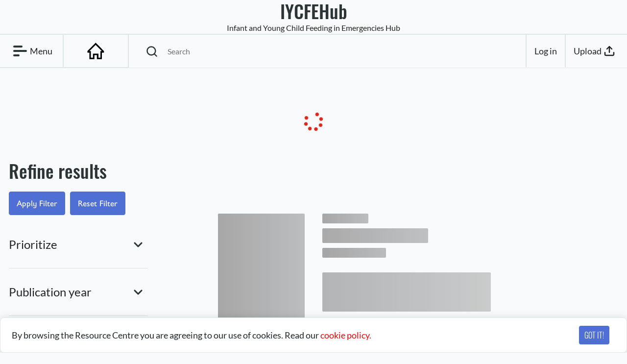

--- FILE ---
content_type: text/html; charset=UTF-8
request_url: https://iycfehub.org/search/
body_size: 4575
content:
<!DOCTYPE html><html><head><meta charSet="utf-8"/><meta http-equiv="x-ua-compatible" content="ie=edge"/><meta name="viewport" content="width=device-width, initial-scale=1, shrink-to-fit=no"/><meta name="generator" content="Gatsby 5.11.0"/><link data-identity="gatsby-global-css" href="/styles.3a0f0619da88ef147ebc.css" rel="stylesheet" type="text/css"/><style>.gatsby-image-wrapper{position:relative;overflow:hidden}.gatsby-image-wrapper picture.object-fit-polyfill{position:static!important}.gatsby-image-wrapper img{bottom:0;height:100%;left:0;margin:0;max-width:none;padding:0;position:absolute;right:0;top:0;width:100%;object-fit:cover}.gatsby-image-wrapper [data-main-image]{opacity:0;transform:translateZ(0);transition:opacity .25s linear;will-change:opacity}.gatsby-image-wrapper-constrained{display:inline-block;vertical-align:top}</style><noscript><style>.gatsby-image-wrapper noscript [data-main-image]{opacity:1!important}.gatsby-image-wrapper [data-placeholder-image]{opacity:0!important}</style></noscript><script type="module">const e="undefined"!=typeof HTMLImageElement&&"loading"in HTMLImageElement.prototype;e&&document.body.addEventListener("load",(function(e){const t=e.target;if(void 0===t.dataset.mainImage)return;if(void 0===t.dataset.gatsbyImageSsr)return;let a=null,n=t;for(;null===a&&n;)void 0!==n.parentNode.dataset.gatsbyImageWrapper&&(a=n.parentNode),n=n.parentNode;const o=a.querySelector("[data-placeholder-image]"),r=new Image;r.src=t.currentSrc,r.decode().catch((()=>{})).then((()=>{t.style.opacity=1,o&&(o.style.opacity=0,o.style.transition="opacity 500ms linear")}))}),!0);</script><link rel="preconnect" href="https://www.googletagmanager.com"/><link rel="dns-prefetch" href="https://www.googletagmanager.com"/><script async="" src="https://www.googletagmanager.com/gtag/js?id=G-JZ7GHZW82J"></script><script>
      
      
      if(true) {
        window.dataLayer = window.dataLayer || [];
        function gtag(){dataLayer.push(arguments);}
        gtag('js', new Date());

        gtag('config', 'G-JZ7GHZW82J', {"send_page_view":false});
      }
      </script><link rel="sitemap" type="application/xml" href="/sitemap-index.xml"/></head><body><div id="___gatsby"><div style="outline:none" tabindex="-1" id="gatsby-focus-wrapper"><header class="Header-module--headerWrapper--ba510 "><div class="container-fluid Header-module--customContainer--67248 no-padding" style="white-space:pre-wrap"><div class="Header-module--logoContainer--9184c"><a class="Header-module--logoWrapper--233eb" href="/"><div class="Header-module--logoTitle--89172"><h3>IYCFEHub</h3><span>Infant and Young Child Feeding in Emergencies Hub</span></div></a><div class="Header-module--loginRegisterButtonWrapper--2792e"><button class="Button-module--button--54815 Button-module--medium--faca2 Button-module--red--6fcde">Login / register</button></div></div><div class="Header-module--navigationWrapper--b1e07"><div class="Header-module--navigationMobileTop--482d4"><a class="PseudoLink-module--pseudoLink--08e10 Header-module--navigationItem--49eba Header-module--navigationItemDivider--47686 Header-module--narrow--ddef8" tabindex="0"><img src="/icons/menu_small.svg" alt="menu-icon" class="Header-module--navigationItemIcon--5cf96"/></a><div class="Header-module--headerBarSearchContainer--056e9  "><div class="Header-module--overlay--3eed4 Header-module--right--25a48"></div><div class="Header-module--overlay--3eed4 Header-module--left--1d59b"></div><div class="Header-module--searchBarContainer--2c082"><div class="Header-module--searchBarWrapper--1045d"><button><img src="/icons/iycf-icons/large/dark/search.svg" class="Header-module--searchIcon--522d2"/></button><input spellcheck="true" placeholder="Search" value=""/><div class="Header-module--suggestMask--aea7e"></div><div class="AutocompleteResults-module--autocompleteResultsContainer--bf93f
           
        }"><ul><li><ul></ul></li><li><ul></ul></li><li><ul></ul></li><li><ul></ul></li><li><ul></ul></li><li><ul></ul></li><li><ul></ul></li><li><ul></ul></li><li><ul></ul></li><li><ul></ul></li></ul></div></div></div></div><div class="Header-module--right--25a48"><a class="Header-module--navigationItem--49eba Header-module--upload--d3bb2" href="#upload_content">Upload<img src="/icons/iycf-icons/small/dark/upload.svg" alt="library-icon" class="Header-module--navigationItemIcon--5cf96"/></a></div></div></div></div></header><div class="SectionsContainer-module--sectionsContainer--b8479"><section data-sectionname="SearchPage"><div class="container" style="white-space:pre-wrap"><div class="row"><div class="col col-12 col-lg-12"><div class="SearchHeader-module--searchHeader--eec46"><p class="Paragraph-module--medium--66926 SearchHeader-module--preTitle--b950e">We found</p><h1 class="SearchHeader-module--title--9fd36">No document</h1></div></div><div class="SearchPage-module--searchBarWrapper--efd23"><div class="SearchBar-module--searchBarsContainer--633b7 SearchBar-module--withPadding--f7e06"></div></div></div><div class="row"><div class="col col-12 col-lg-3"><div class="SearchFilter-module--searchFilterColumn--17e5a"><h3 class="SearchFilter-module--filterColTitle--948b5">Refine results</h3><div class="SelectedTaxonomiesList-module--selectedItemsContainer--be63b"></div><button class="Button-module--button--54815 Button-module--medium--faca2 Button-module--red--6fcde SearchFilter-module--filterButtons--a5bb7">Apply Filter</button><button class="Button-module--button--54815 Button-module--medium--faca2 Button-module--red--6fcde SearchFilter-module--filterButtons--a5bb7">Reset Filter</button><div class="NonHierarchicalDropdown-module--filterDropdown--4a04f"><div class="NonHierarchicalDropdown-module--dropdownHeader--576c8"><h6>Prioritize</h6><img src="/icons/iycf-icons/large/dark/chevron_down.svg" alt="arrow down"/></div><div style="height:0;overflow:hidden" aria-hidden="true" class="rah-static rah-static--height-zero"><div><div class="NonHierarchicalDropdown-module--dropdownItems--d1a92"><div class="NonHierarchicalDropdown-module--dropdownItem--38659"><label class="Checkbox-module--checkboxContainer--57f8e NonHierarchicalDropdown-module--dropdownCheckbox--5b426"><input type="checkbox"/><span data-type="check"></span><div class="NonHierarchicalDropdown-module--labelContainer--a0bbc"><p class=" NonHierarchicalDropdown-module--largeLabel--937b9">Peer reviewed</p></div></label></div><div class="NonHierarchicalDropdown-module--dropdownItem--38659"><label class="Checkbox-module--checkboxContainer--57f8e NonHierarchicalDropdown-module--dropdownCheckbox--5b426"><input type="checkbox"/><span data-type="check"></span><div class="NonHierarchicalDropdown-module--labelContainer--a0bbc"><p class=" NonHierarchicalDropdown-module--largeLabel--937b9">Recommended</p></div></label></div></div></div></div></div><hr class="SearchFilter-module--filterDivider--e1cbe"/><div class="DateRangeDropdown-module--filterDropdown--87774"><div class="DateRangeDropdown-module--dropdownHeader--674e6"><h6>Publication year</h6><img src="/icons/iycf-icons/large/dark/chevron_down.svg" alt="Arrow down"/></div><div style="height:0;overflow:hidden" aria-hidden="true" class="rah-static rah-static--height-zero"><div><div class="DateRangeDropdown-module--optionsContainer--a01a6"><p class="DateRangeDropdown-module--optionItem--c9620 DateRangeDropdown-module--selected--befb3">Anytime</p></div><div class="DateRangeDropdown-module--rangeOptionsContainer--8ee89"><p class="DateRangeDropdown-module--rangeOptionsContainerLabel--a668e">Custom date range</p><div class="DateRange-module--inputFieldsContainer--42970"><div class="DateRange-module--inputFieldWrapper--6ca4a"><label class="DateRange-module--inputFieldLabel--8c94b " for="lower-date-range-label">From:</label><input id="lower-date-range-label" type="number" class="DateRange-module--dateRangeInputField--0c60d " placeholder="YYYY" max="2024"/></div><hr class="DateRange-module--inputFieldWrapperDivider--b49d1"/><div class="DateRange-module--inputFieldWrapper--6ca4a"><label class="DateRange-module--inputFieldLabel--8c94b " for="upper-date-range-label">To:</label><input id="upper-date-range-label" type="number" class="DateRange-module--dateRangeInputField--0c60d " placeholder="YYYY" min="1000" max="2025"/></div></div></div></div></div></div><hr class="SearchFilter-module--filterDivider--e1cbe"/><div class="HierarchicalDropdown-module--filterDropdown--3d3a8"><div class="HierarchicalDropdown-module--dropdownHeader--151bd"><h6>Topics</h6><img src="/icons/iycf-icons/large/dark/chevron_down.svg" alt="Arrow down"/></div><div class="HierarchicalDropdown-module--dropdownItems--b3528"></div></div></div></div><div class="col col-12 col-lg-8 offset-lg-1"><div><div class="SearchResults-module--resultInformationRow--7eb0e"><div class="SearchResults-module--pageIndicator--cd9f7"><p class="Paragraph-module--small--10aed">Page 1 of 1</p></div><div class="SearchResults-module--resultsIndicator--117e9"><p class="">Displaying 0 of 0 results</p></div><p class="Paragraph-module--small--10aed SearchResults-module--sortResultsLabel--65e97">Sort by: </p><div class="SearchResults-module--sortResultsDropdownContainer--fc31e"><div class="SingleSelectDropdown-module--singleSelectDropdownContainer--0bda2"><div class="SingleSelectDropdown-module--selectedContainer--19467"><div class="SingleSelectDropdown-module--dropdownOption--533c6 SingleSelectDropdown-module--selected--a129f">Latest</div><img src="/icons/iycf-icons/small/dark/dropdown.svg" alt="dropdown-chevron" class="SingleSelectDropdown-module--dropdownIcon--4b022"/></div><div class="SingleSelectDropdown-module--dropdown--c077e"><div class="SingleSelectDropdown-module--dropdownOption--533c6"><p class="Paragraph-module--small--10aed">Relevance</p></div><div class="SingleSelectDropdown-module--dropdownOption--533c6"><p class="Paragraph-module--small--10aed">Alphabetical</p></div><div class="SingleSelectDropdown-module--dropdownOption--533c6"><p class="Paragraph-module--small--10aed">this_month</p></div><div class="SingleSelectDropdown-module--dropdownOption--533c6"><p class="Paragraph-module--small--10aed">three_months</p></div><div class="SingleSelectDropdown-module--dropdownOption--533c6"><p class="Paragraph-module--small--10aed">six_months</p></div><div class="SingleSelectDropdown-module--dropdownOption--533c6"><p class="Paragraph-module--small--10aed">lifetime</p></div></div></div></div></div><div><h5 class="SearchResults-module--noResultsFoundTitle--aa4f0">No results found</h5><h6 class="SearchResults-module--noResultsFoundTitle--aa4f0">Check out some of these topics:</h6><ul class="SearchResults-module--suggestTopics--79ec8"></ul></div></div></div></div></div></section></div><div class="CookiesModal-module--overlay--b9f91"><div class="CookiesModal-module--container--1f45e"><div><h6 class="CookiesModal-module--text--af613">By browsing the Resource Centre you are agreeing to our use of cookies. Read our<!-- --> <a href="https://resourcecentre.savethechildren.net/cookies"> <!-- -->cookie policy.</a></h6></div><div><button class="Button-module--button--54815 Button-module--small--d0d2f Button-module--red--6fcde CookiesModal-module--button--13b36">GOT IT!</button></div></div></div><footer class="Footer-module--footerWrapper--3ca52"><div class="container Footer-module--contentContainer--39f82" style="white-space:pre-wrap"><div class="col col-12 col-lg-12"><hr class="Footer-module--sectionDivider--cdd35 Footer-module--firstDivider--d2771"/></div><div class="col col-12 col-lg-12 Footer-module--centeredFooterSection--d58bf"><h3 class="Footer-module--partnersWithText--26813">Proud partners with<!-- --> </h3><div class="Footer-module--sponsorLogoWrapper--0d5d8"><div class="row Footer-module--sponsorLogoRow--60db6"><a href="https://www.usaid.gov/" class="Footer-module--sponsorLogo--cda8b" tabindex="0" target="_blank"><img src="/icons/iycf-icons/USAID_small.svg" alt="menu-icon" class="Footer-module--usaidIcon--3f54f"/></a><img src="/icons/iycf-icons/stc_logo.svg" alt="menu-icon" class="Footer-module--sponsorLogo--cda8b"/><img src="/icons/iycf-icons/IFE_logo.png" alt="menu-icon" class="Footer-module--sponsorLogo--cda8b"/><img src="/icons/iycf-icons/PATH_logo.png" alt="menu-icon" class="Footer-module--sponsorLogo--cda8b"/><img src="/icons/iycf-icons/sfc-logo.png" alt="menu-icon" class="Footer-module--sponsorLogo--cda8b"/><img src="/icons/iycf-icons/aah_logo.png" alt="menu-icon" class="Footer-module--sponsorLogo--cda8b"/><img src="/icons/iycf-icons/enn_logo.png" alt="menu-icon" class="Footer-module--sponsorLogo--cda8b"/></div></div><div class="Footer-module--partnerDisclaimer--7b65b">This platform was developed by Save the Children with the support of the members of the Steering Advisory Group and was made possible by the generous support of the American people through funding by the United States Agency for International Development (USAID). The contents are the responsibility of the lead agency and do not necessarily reflect the views of USAID or the United States Government.</div></div><div class="col col-12 col-lg-12"><hr class="Footer-module--sectionDivider--cdd35"/></div><div class="col col-12 col-lg-12 Footer-module--centeredFooterSection--d58bf"><h1>IYCFEHub</h1><p class="Footer-module--iycfText--38216">Infant and Young Child Feeding in Emergencies Hub</p></div><div class="Footer-module--footerNavigationWrapper--dad84"><a class="Footer-module--navigationItem--ff51c" href="/about-us/"><p class="Paragraph-module--medium--66926 Footer-module--navigationItemTitle--48cec">About us</p></a><a href="#upload_content" class="Footer-module--navigationItem--ff51c" tabindex="0"><p class="Paragraph-module--medium--66926 Footer-module--navigationItemTitle--48cec">Upload Content</p></a><a class="Footer-module--navigationItem--ff51c" href="/terms-and-conditions/"><p class="Paragraph-module--medium--66926 Footer-module--navigationItemTitle--48cec">Terms and Conditions</p></a><a class="Footer-module--navigationItem--ff51c" href="/contact/"><p class="Paragraph-module--medium--66926 Footer-module--navigationItemTitle--48cec">Contact us</p></a><a href="https://twitter.com/SC_ResourceCtr" class="Footer-module--navigationItem--ff51c" tabindex="0"><p class="Paragraph-module--medium--66926 Footer-module--navigationItemTitle--48cec">Twitter</p></a><a href="https://resource-centre-uploads.s3.amazonaws.com/uploads/sc_privacypolicy.pdf" class="Footer-module--navigationItem--ff51c" tabindex="0"><p class="Paragraph-module--medium--66926 Footer-module--navigationItemTitle--48cec">Privacy Policy</p></a><a href="https://iycf-production-wordpress.swacedigital.com/wp-json/api/v1/library_index" class="LibraryIndexButton-module--navigationItem--67dcf"><p class="Paragraph-module--medium--66926 LibraryIndexButton-module--navigationItemTitle--6db66">Library Index</p></a></div><div class="col col-12 col-lg-12"><hr class="Footer-module--sectionDivider--cdd35"/></div><div class="row Footer-module--footerLogoSection--8c132"><div class="col col-12 col-sm-12 col-lg-3"><a href="https://resourcecentre.savethechildren.net/" class="Footer-module--logoWrapper--868f6" tabindex="0"><div class="Footer-module--logo--788c5"><div class="BackgroundImage-module--wrapper--5d951"><div style="background-image:url(&quot;https://iycf-uploads.s3.amazonaws.com/uploads/large-charlie-min.png&quot;)" class="BackgroundImage-module--backgroundImage--3d278"></div><div class="BackgroundImage-module--content--ef34f"></div></div></div><div class="Footer-module--logoTitle--af961"><p>Child Rights Resource centre</p></div></a></div><div class="col col-12 col-lg-9 Footer-module--providerTextWrapper--e4273"><p class="Footer-module--providerText--d3c47">Service provided by<!-- --> <a href="https://resourcecentre.savethechildren.net/" class="Footer-module--navigationItemTitle--48cec" tabindex="0" target="_blank">Save The Children Resource Centre</a></p></div></div></div></footer></div><div id="gatsby-announcer" style="position:absolute;top:0;width:1px;height:1px;padding:0;overflow:hidden;clip:rect(0, 0, 0, 0);white-space:nowrap;border:0" aria-live="assertive" aria-atomic="true"></div></div><script>
              (function(h,o,t,j,a,r){
                  h.hj=h.hj||function(){(h.hj.q=h.hj.q||[]).push(arguments)};
                  h._hjSettings={hjid:2812331,hjsv:6};
                  a=o.getElementsByTagName('head')[0];
                  r=o.createElement('script');r.async=1;
                  r.src=t+h._hjSettings.hjid+j+h._hjSettings.hjsv;
                  a.appendChild(r);
              })(window,document,'https://static.hotjar.com/c/hotjar-','.js?sv=')
          </script><script id="gatsby-script-loader">/*<![CDATA[*/window.pagePath="/search/";/*]]>*/</script><!-- slice-start id="_gatsby-scripts-1" -->
          <script
            id="gatsby-chunk-mapping"
          >
            window.___chunkMapping="{\"app\":[\"/app-06fec3d25e4d4af89238.js\"],\"gatsby-plugin-image\":[\"/gatsby-plugin-image-60da7ae4431838dfe4fd.js\"],\"component---cache-caches-gatsby-plugin-offline-app-shell-js\":[\"/component---cache-caches-gatsby-plugin-offline-app-shell-js-1a58fd47511ced540cee.js\"],\"component---node-modules-resource-centre-theme-src-pages-404-tsx\":[\"/component---node-modules-resource-centre-theme-src-pages-404-tsx-17ddd165c49a50cc2bc4.js\"],\"component---node-modules-resource-centre-theme-src-pages-gated-tsx\":[\"/component---node-modules-resource-centre-theme-src-pages-gated-tsx-e916c44002ed92904412.js\"],\"component---node-modules-resource-centre-theme-src-pages-user-collections-tsx\":[\"/component---node-modules-resource-centre-theme-src-pages-user-collections-tsx-2f587feb5dff43707f86.js\"],\"component---src-pages-data-dashboard-tsx\":[\"/component---src-pages-data-dashboard-tsx-81e1e4eca9c2c65dcb97.js\"],\"component---src-resource-centre-theme-views-pages-collection-tsx\":[\"/component---src-resource-centre-theme-views-pages-collection-tsx-6d37e56fa7daecf36a75.js\"],\"component---src-resource-centre-theme-views-pages-document-tsx\":[\"/component---src-resource-centre-theme-views-pages-document-tsx-01601cb6b758ea02e52e.js\"],\"component---src-resource-centre-theme-views-pages-offline-library-tsx\":[\"/component---src-resource-centre-theme-views-pages-offline-library-tsx-54f17cdb574342bdfc5a.js\"],\"component---src-resource-centre-theme-views-pages-page-tsx\":[\"/component---src-resource-centre-theme-views-pages-page-tsx-c63f6fbd7053b2e7501d.js\"],\"component---src-resource-centre-theme-views-pages-pdf-tsx\":[\"/component---src-resource-centre-theme-views-pages-pdf-tsx-8911f6d7dde3295d593b.js\"],\"component---src-resource-centre-theme-views-pages-search-tsx\":[\"/component---src-resource-centre-theme-views-pages-search-tsx-39482d7205d002eceb56.js\"],\"component---src-resource-centre-theme-views-pages-term-tsx\":[\"/component---src-resource-centre-theme-views-pages-term-tsx-4e5a3258928acd793b4b.js\"],\"component---src-resource-centre-theme-views-pages-video-viewer-tsx\":[\"/component---src-resource-centre-theme-views-pages-video-viewer-tsx-2fd9e164d483f12fc41e.js\"]}";
          </script>
        <script>window.___webpackCompilationHash="67b820a584fea47b05f8";</script><script src="/webpack-runtime-676495114ba97cbb7b44.js" async></script><script src="/framework-8f41063b793e82386280.js" async></script><script src="/app-06fec3d25e4d4af89238.js" async></script><!-- slice-end id="_gatsby-scripts-1" --></body></html>

--- FILE ---
content_type: text/css; charset=UTF-8
request_url: https://iycfehub.org/styles.3a0f0619da88ef147ebc.css
body_size: 65243
content:
/*!
 * Bootstrap Grid v4.6.1 (https://getbootstrap.com/)
 * Copyright 2011-2021 The Bootstrap Authors
 * Copyright 2011-2021 Twitter, Inc.
 * Licensed under MIT (https://github.com/twbs/bootstrap/blob/main/LICENSE)
 */html{-ms-overflow-style:scrollbar;box-sizing:border-box}*,:after,:before{box-sizing:inherit}.container,.container-fluid,.container-lg,.container-md,.container-sm,.container-xl{margin-left:auto;margin-right:auto;padding-left:18px;padding-right:18px;width:100%}@media (min-width:540px){.container,.container-sm{max-width:612px}}@media (min-width:720px){.container,.container-md,.container-sm{max-width:804px}}@media (min-width:992px){.container,.container-lg,.container-md,.container-sm{max-width:996px}}@media (min-width:1200px){.container,.container-lg,.container-md,.container-sm,.container-xl{max-width:1332px}}.row{display:flex;flex-wrap:wrap;margin-left:-18px;margin-right:-18px}.no-gutters{margin-left:0;margin-right:0}.no-gutters>.col,.no-gutters>[class*=col-]{padding-left:0;padding-right:0}.col,.col-1,.col-10,.col-11,.col-12,.col-2,.col-3,.col-4,.col-5,.col-6,.col-7,.col-8,.col-9,.col-auto,.col-lg,.col-lg-1,.col-lg-10,.col-lg-11,.col-lg-12,.col-lg-2,.col-lg-3,.col-lg-4,.col-lg-5,.col-lg-6,.col-lg-7,.col-lg-8,.col-lg-9,.col-lg-auto,.col-md,.col-md-1,.col-md-10,.col-md-11,.col-md-12,.col-md-2,.col-md-3,.col-md-4,.col-md-5,.col-md-6,.col-md-7,.col-md-8,.col-md-9,.col-md-auto,.col-sm,.col-sm-1,.col-sm-10,.col-sm-11,.col-sm-12,.col-sm-2,.col-sm-3,.col-sm-4,.col-sm-5,.col-sm-6,.col-sm-7,.col-sm-8,.col-sm-9,.col-sm-auto,.col-xl,.col-xl-1,.col-xl-10,.col-xl-11,.col-xl-12,.col-xl-2,.col-xl-3,.col-xl-4,.col-xl-5,.col-xl-6,.col-xl-7,.col-xl-8,.col-xl-9,.col-xl-auto{padding-left:18px;padding-right:18px;position:relative;width:100%}.col{flex-basis:0;flex-grow:1;max-width:100%}.row-cols-1>*{flex:0 0 100%;max-width:100%}.row-cols-2>*{flex:0 0 50%;max-width:50%}.row-cols-3>*{flex:0 0 33.33333%;max-width:33.33333%}.row-cols-4>*{flex:0 0 25%;max-width:25%}.row-cols-5>*{flex:0 0 20%;max-width:20%}.row-cols-6>*{flex:0 0 16.66667%;max-width:16.66667%}.row-cols-7>*{flex:0 0 14.28571%;max-width:14.28571%}.row-cols-8>*{flex:0 0 12.5%;max-width:12.5%}.row-cols-9>*{flex:0 0 11.11111%;max-width:11.11111%}.row-cols-10>*{flex:0 0 10%;max-width:10%}.row-cols-11>*{flex:0 0 9.09091%;max-width:9.09091%}.row-cols-12>*{flex:0 0 8.33333%;max-width:8.33333%}.col-auto{flex:0 0 auto;max-width:100%;width:auto}.col-1{flex:0 0 8.33333%;max-width:8.33333%}.col-2{flex:0 0 16.66667%;max-width:16.66667%}.col-3{flex:0 0 25%;max-width:25%}.col-4{flex:0 0 33.33333%;max-width:33.33333%}.col-5{flex:0 0 41.66667%;max-width:41.66667%}.col-6{flex:0 0 50%;max-width:50%}.col-7{flex:0 0 58.33333%;max-width:58.33333%}.col-8{flex:0 0 66.66667%;max-width:66.66667%}.col-9{flex:0 0 75%;max-width:75%}.col-10{flex:0 0 83.33333%;max-width:83.33333%}.col-11{flex:0 0 91.66667%;max-width:91.66667%}.col-12{flex:0 0 100%;max-width:100%}.order-first{order:-1}.order-last{order:13}.order-0{order:0}.order-1{order:1}.order-2{order:2}.order-3{order:3}.order-4{order:4}.order-5{order:5}.order-6{order:6}.order-7{order:7}.order-8{order:8}.order-9{order:9}.order-10{order:10}.order-11{order:11}.order-12{order:12}.offset-1{margin-left:8.33333%}.offset-2{margin-left:16.66667%}.offset-3{margin-left:25%}.offset-4{margin-left:33.33333%}.offset-5{margin-left:41.66667%}.offset-6{margin-left:50%}.offset-7{margin-left:58.33333%}.offset-8{margin-left:66.66667%}.offset-9{margin-left:75%}.offset-10{margin-left:83.33333%}.offset-11{margin-left:91.66667%}@media (min-width:540px){.col-sm{flex-basis:0;flex-grow:1;max-width:100%}.row-cols-sm-1>*{flex:0 0 100%;max-width:100%}.row-cols-sm-2>*{flex:0 0 50%;max-width:50%}.row-cols-sm-3>*{flex:0 0 33.33333%;max-width:33.33333%}.row-cols-sm-4>*{flex:0 0 25%;max-width:25%}.row-cols-sm-5>*{flex:0 0 20%;max-width:20%}.row-cols-sm-6>*{flex:0 0 16.66667%;max-width:16.66667%}.row-cols-sm-7>*{flex:0 0 14.28571%;max-width:14.28571%}.row-cols-sm-8>*{flex:0 0 12.5%;max-width:12.5%}.row-cols-sm-9>*{flex:0 0 11.11111%;max-width:11.11111%}.row-cols-sm-10>*{flex:0 0 10%;max-width:10%}.row-cols-sm-11>*{flex:0 0 9.09091%;max-width:9.09091%}.row-cols-sm-12>*{flex:0 0 8.33333%;max-width:8.33333%}.col-sm-auto{flex:0 0 auto;max-width:100%;width:auto}.col-sm-1{flex:0 0 8.33333%;max-width:8.33333%}.col-sm-2{flex:0 0 16.66667%;max-width:16.66667%}.col-sm-3{flex:0 0 25%;max-width:25%}.col-sm-4{flex:0 0 33.33333%;max-width:33.33333%}.col-sm-5{flex:0 0 41.66667%;max-width:41.66667%}.col-sm-6{flex:0 0 50%;max-width:50%}.col-sm-7{flex:0 0 58.33333%;max-width:58.33333%}.col-sm-8{flex:0 0 66.66667%;max-width:66.66667%}.col-sm-9{flex:0 0 75%;max-width:75%}.col-sm-10{flex:0 0 83.33333%;max-width:83.33333%}.col-sm-11{flex:0 0 91.66667%;max-width:91.66667%}.col-sm-12{flex:0 0 100%;max-width:100%}.order-sm-first{order:-1}.order-sm-last{order:13}.order-sm-0{order:0}.order-sm-1{order:1}.order-sm-2{order:2}.order-sm-3{order:3}.order-sm-4{order:4}.order-sm-5{order:5}.order-sm-6{order:6}.order-sm-7{order:7}.order-sm-8{order:8}.order-sm-9{order:9}.order-sm-10{order:10}.order-sm-11{order:11}.order-sm-12{order:12}.offset-sm-0{margin-left:0}.offset-sm-1{margin-left:8.33333%}.offset-sm-2{margin-left:16.66667%}.offset-sm-3{margin-left:25%}.offset-sm-4{margin-left:33.33333%}.offset-sm-5{margin-left:41.66667%}.offset-sm-6{margin-left:50%}.offset-sm-7{margin-left:58.33333%}.offset-sm-8{margin-left:66.66667%}.offset-sm-9{margin-left:75%}.offset-sm-10{margin-left:83.33333%}.offset-sm-11{margin-left:91.66667%}}@media (min-width:720px){.col-md{flex-basis:0;flex-grow:1;max-width:100%}.row-cols-md-1>*{flex:0 0 100%;max-width:100%}.row-cols-md-2>*{flex:0 0 50%;max-width:50%}.row-cols-md-3>*{flex:0 0 33.33333%;max-width:33.33333%}.row-cols-md-4>*{flex:0 0 25%;max-width:25%}.row-cols-md-5>*{flex:0 0 20%;max-width:20%}.row-cols-md-6>*{flex:0 0 16.66667%;max-width:16.66667%}.row-cols-md-7>*{flex:0 0 14.28571%;max-width:14.28571%}.row-cols-md-8>*{flex:0 0 12.5%;max-width:12.5%}.row-cols-md-9>*{flex:0 0 11.11111%;max-width:11.11111%}.row-cols-md-10>*{flex:0 0 10%;max-width:10%}.row-cols-md-11>*{flex:0 0 9.09091%;max-width:9.09091%}.row-cols-md-12>*{flex:0 0 8.33333%;max-width:8.33333%}.col-md-auto{flex:0 0 auto;max-width:100%;width:auto}.col-md-1{flex:0 0 8.33333%;max-width:8.33333%}.col-md-2{flex:0 0 16.66667%;max-width:16.66667%}.col-md-3{flex:0 0 25%;max-width:25%}.col-md-4{flex:0 0 33.33333%;max-width:33.33333%}.col-md-5{flex:0 0 41.66667%;max-width:41.66667%}.col-md-6{flex:0 0 50%;max-width:50%}.col-md-7{flex:0 0 58.33333%;max-width:58.33333%}.col-md-8{flex:0 0 66.66667%;max-width:66.66667%}.col-md-9{flex:0 0 75%;max-width:75%}.col-md-10{flex:0 0 83.33333%;max-width:83.33333%}.col-md-11{flex:0 0 91.66667%;max-width:91.66667%}.col-md-12{flex:0 0 100%;max-width:100%}.order-md-first{order:-1}.order-md-last{order:13}.order-md-0{order:0}.order-md-1{order:1}.order-md-2{order:2}.order-md-3{order:3}.order-md-4{order:4}.order-md-5{order:5}.order-md-6{order:6}.order-md-7{order:7}.order-md-8{order:8}.order-md-9{order:9}.order-md-10{order:10}.order-md-11{order:11}.order-md-12{order:12}.offset-md-0{margin-left:0}.offset-md-1{margin-left:8.33333%}.offset-md-2{margin-left:16.66667%}.offset-md-3{margin-left:25%}.offset-md-4{margin-left:33.33333%}.offset-md-5{margin-left:41.66667%}.offset-md-6{margin-left:50%}.offset-md-7{margin-left:58.33333%}.offset-md-8{margin-left:66.66667%}.offset-md-9{margin-left:75%}.offset-md-10{margin-left:83.33333%}.offset-md-11{margin-left:91.66667%}}@media (min-width:992px){.col-lg{flex-basis:0;flex-grow:1;max-width:100%}.row-cols-lg-1>*{flex:0 0 100%;max-width:100%}.row-cols-lg-2>*{flex:0 0 50%;max-width:50%}.row-cols-lg-3>*{flex:0 0 33.33333%;max-width:33.33333%}.row-cols-lg-4>*{flex:0 0 25%;max-width:25%}.row-cols-lg-5>*{flex:0 0 20%;max-width:20%}.row-cols-lg-6>*{flex:0 0 16.66667%;max-width:16.66667%}.row-cols-lg-7>*{flex:0 0 14.28571%;max-width:14.28571%}.row-cols-lg-8>*{flex:0 0 12.5%;max-width:12.5%}.row-cols-lg-9>*{flex:0 0 11.11111%;max-width:11.11111%}.row-cols-lg-10>*{flex:0 0 10%;max-width:10%}.row-cols-lg-11>*{flex:0 0 9.09091%;max-width:9.09091%}.row-cols-lg-12>*{flex:0 0 8.33333%;max-width:8.33333%}.col-lg-auto{flex:0 0 auto;max-width:100%;width:auto}.col-lg-1{flex:0 0 8.33333%;max-width:8.33333%}.col-lg-2{flex:0 0 16.66667%;max-width:16.66667%}.col-lg-3{flex:0 0 25%;max-width:25%}.col-lg-4{flex:0 0 33.33333%;max-width:33.33333%}.col-lg-5{flex:0 0 41.66667%;max-width:41.66667%}.col-lg-6{flex:0 0 50%;max-width:50%}.col-lg-7{flex:0 0 58.33333%;max-width:58.33333%}.col-lg-8{flex:0 0 66.66667%;max-width:66.66667%}.col-lg-9{flex:0 0 75%;max-width:75%}.col-lg-10{flex:0 0 83.33333%;max-width:83.33333%}.col-lg-11{flex:0 0 91.66667%;max-width:91.66667%}.col-lg-12{flex:0 0 100%;max-width:100%}.order-lg-first{order:-1}.order-lg-last{order:13}.order-lg-0{order:0}.order-lg-1{order:1}.order-lg-2{order:2}.order-lg-3{order:3}.order-lg-4{order:4}.order-lg-5{order:5}.order-lg-6{order:6}.order-lg-7{order:7}.order-lg-8{order:8}.order-lg-9{order:9}.order-lg-10{order:10}.order-lg-11{order:11}.order-lg-12{order:12}.offset-lg-0{margin-left:0}.offset-lg-1{margin-left:8.33333%}.offset-lg-2{margin-left:16.66667%}.offset-lg-3{margin-left:25%}.offset-lg-4{margin-left:33.33333%}.offset-lg-5{margin-left:41.66667%}.offset-lg-6{margin-left:50%}.offset-lg-7{margin-left:58.33333%}.offset-lg-8{margin-left:66.66667%}.offset-lg-9{margin-left:75%}.offset-lg-10{margin-left:83.33333%}.offset-lg-11{margin-left:91.66667%}}@media (min-width:1200px){.col-xl{flex-basis:0;flex-grow:1;max-width:100%}.row-cols-xl-1>*{flex:0 0 100%;max-width:100%}.row-cols-xl-2>*{flex:0 0 50%;max-width:50%}.row-cols-xl-3>*{flex:0 0 33.33333%;max-width:33.33333%}.row-cols-xl-4>*{flex:0 0 25%;max-width:25%}.row-cols-xl-5>*{flex:0 0 20%;max-width:20%}.row-cols-xl-6>*{flex:0 0 16.66667%;max-width:16.66667%}.row-cols-xl-7>*{flex:0 0 14.28571%;max-width:14.28571%}.row-cols-xl-8>*{flex:0 0 12.5%;max-width:12.5%}.row-cols-xl-9>*{flex:0 0 11.11111%;max-width:11.11111%}.row-cols-xl-10>*{flex:0 0 10%;max-width:10%}.row-cols-xl-11>*{flex:0 0 9.09091%;max-width:9.09091%}.row-cols-xl-12>*{flex:0 0 8.33333%;max-width:8.33333%}.col-xl-auto{flex:0 0 auto;max-width:100%;width:auto}.col-xl-1{flex:0 0 8.33333%;max-width:8.33333%}.col-xl-2{flex:0 0 16.66667%;max-width:16.66667%}.col-xl-3{flex:0 0 25%;max-width:25%}.col-xl-4{flex:0 0 33.33333%;max-width:33.33333%}.col-xl-5{flex:0 0 41.66667%;max-width:41.66667%}.col-xl-6{flex:0 0 50%;max-width:50%}.col-xl-7{flex:0 0 58.33333%;max-width:58.33333%}.col-xl-8{flex:0 0 66.66667%;max-width:66.66667%}.col-xl-9{flex:0 0 75%;max-width:75%}.col-xl-10{flex:0 0 83.33333%;max-width:83.33333%}.col-xl-11{flex:0 0 91.66667%;max-width:91.66667%}.col-xl-12{flex:0 0 100%;max-width:100%}.order-xl-first{order:-1}.order-xl-last{order:13}.order-xl-0{order:0}.order-xl-1{order:1}.order-xl-2{order:2}.order-xl-3{order:3}.order-xl-4{order:4}.order-xl-5{order:5}.order-xl-6{order:6}.order-xl-7{order:7}.order-xl-8{order:8}.order-xl-9{order:9}.order-xl-10{order:10}.order-xl-11{order:11}.order-xl-12{order:12}.offset-xl-0{margin-left:0}.offset-xl-1{margin-left:8.33333%}.offset-xl-2{margin-left:16.66667%}.offset-xl-3{margin-left:25%}.offset-xl-4{margin-left:33.33333%}.offset-xl-5{margin-left:41.66667%}.offset-xl-6{margin-left:50%}.offset-xl-7{margin-left:58.33333%}.offset-xl-8{margin-left:66.66667%}.offset-xl-9{margin-left:75%}.offset-xl-10{margin-left:83.33333%}.offset-xl-11{margin-left:91.66667%}}.d-none{display:none!important}.d-inline{display:inline!important}.d-inline-block{display:inline-block!important}.d-block{display:block!important}.d-table{display:table!important}.d-table-row{display:table-row!important}.d-table-cell{display:table-cell!important}.d-flex{display:flex!important}.d-inline-flex{display:inline-flex!important}@media (min-width:540px){.d-sm-none{display:none!important}.d-sm-inline{display:inline!important}.d-sm-inline-block{display:inline-block!important}.d-sm-block{display:block!important}.d-sm-table{display:table!important}.d-sm-table-row{display:table-row!important}.d-sm-table-cell{display:table-cell!important}.d-sm-flex{display:flex!important}.d-sm-inline-flex{display:inline-flex!important}}@media (min-width:720px){.d-md-none{display:none!important}.d-md-inline{display:inline!important}.d-md-inline-block{display:inline-block!important}.d-md-block{display:block!important}.d-md-table{display:table!important}.d-md-table-row{display:table-row!important}.d-md-table-cell{display:table-cell!important}.d-md-flex{display:flex!important}.d-md-inline-flex{display:inline-flex!important}}@media (min-width:992px){.d-lg-none{display:none!important}.d-lg-inline{display:inline!important}.d-lg-inline-block{display:inline-block!important}.d-lg-block{display:block!important}.d-lg-table{display:table!important}.d-lg-table-row{display:table-row!important}.d-lg-table-cell{display:table-cell!important}.d-lg-flex{display:flex!important}.d-lg-inline-flex{display:inline-flex!important}}@media (min-width:1200px){.d-xl-none{display:none!important}.d-xl-inline{display:inline!important}.d-xl-inline-block{display:inline-block!important}.d-xl-block{display:block!important}.d-xl-table{display:table!important}.d-xl-table-row{display:table-row!important}.d-xl-table-cell{display:table-cell!important}.d-xl-flex{display:flex!important}.d-xl-inline-flex{display:inline-flex!important}}@media print{.d-print-none{display:none!important}.d-print-inline{display:inline!important}.d-print-inline-block{display:inline-block!important}.d-print-block{display:block!important}.d-print-table{display:table!important}.d-print-table-row{display:table-row!important}.d-print-table-cell{display:table-cell!important}.d-print-flex{display:flex!important}.d-print-inline-flex{display:inline-flex!important}}.flex-row{flex-direction:row!important}.flex-column{flex-direction:column!important}.flex-row-reverse{flex-direction:row-reverse!important}.flex-column-reverse{flex-direction:column-reverse!important}.flex-wrap{flex-wrap:wrap!important}.flex-nowrap{flex-wrap:nowrap!important}.flex-wrap-reverse{flex-wrap:wrap-reverse!important}.flex-fill{flex:1 1 auto!important}.flex-grow-0{flex-grow:0!important}.flex-grow-1{flex-grow:1!important}.flex-shrink-0{flex-shrink:0!important}.flex-shrink-1{flex-shrink:1!important}.justify-content-start{justify-content:flex-start!important}.justify-content-end{justify-content:flex-end!important}.justify-content-center{justify-content:center!important}.justify-content-between{justify-content:space-between!important}.justify-content-around{justify-content:space-around!important}.align-items-start{align-items:flex-start!important}.align-items-end{align-items:flex-end!important}.align-items-center{align-items:center!important}.align-items-baseline{align-items:baseline!important}.align-items-stretch{align-items:stretch!important}.align-content-start{align-content:flex-start!important}.align-content-end{align-content:flex-end!important}.align-content-center{align-content:center!important}.align-content-between{align-content:space-between!important}.align-content-around{align-content:space-around!important}.align-content-stretch{align-content:stretch!important}.align-self-auto{align-self:auto!important}.align-self-start{align-self:flex-start!important}.align-self-end{align-self:flex-end!important}.align-self-center{align-self:center!important}.align-self-baseline{align-self:baseline!important}.align-self-stretch{align-self:stretch!important}@media (min-width:540px){.flex-sm-row{flex-direction:row!important}.flex-sm-column{flex-direction:column!important}.flex-sm-row-reverse{flex-direction:row-reverse!important}.flex-sm-column-reverse{flex-direction:column-reverse!important}.flex-sm-wrap{flex-wrap:wrap!important}.flex-sm-nowrap{flex-wrap:nowrap!important}.flex-sm-wrap-reverse{flex-wrap:wrap-reverse!important}.flex-sm-fill{flex:1 1 auto!important}.flex-sm-grow-0{flex-grow:0!important}.flex-sm-grow-1{flex-grow:1!important}.flex-sm-shrink-0{flex-shrink:0!important}.flex-sm-shrink-1{flex-shrink:1!important}.justify-content-sm-start{justify-content:flex-start!important}.justify-content-sm-end{justify-content:flex-end!important}.justify-content-sm-center{justify-content:center!important}.justify-content-sm-between{justify-content:space-between!important}.justify-content-sm-around{justify-content:space-around!important}.align-items-sm-start{align-items:flex-start!important}.align-items-sm-end{align-items:flex-end!important}.align-items-sm-center{align-items:center!important}.align-items-sm-baseline{align-items:baseline!important}.align-items-sm-stretch{align-items:stretch!important}.align-content-sm-start{align-content:flex-start!important}.align-content-sm-end{align-content:flex-end!important}.align-content-sm-center{align-content:center!important}.align-content-sm-between{align-content:space-between!important}.align-content-sm-around{align-content:space-around!important}.align-content-sm-stretch{align-content:stretch!important}.align-self-sm-auto{align-self:auto!important}.align-self-sm-start{align-self:flex-start!important}.align-self-sm-end{align-self:flex-end!important}.align-self-sm-center{align-self:center!important}.align-self-sm-baseline{align-self:baseline!important}.align-self-sm-stretch{align-self:stretch!important}}@media (min-width:720px){.flex-md-row{flex-direction:row!important}.flex-md-column{flex-direction:column!important}.flex-md-row-reverse{flex-direction:row-reverse!important}.flex-md-column-reverse{flex-direction:column-reverse!important}.flex-md-wrap{flex-wrap:wrap!important}.flex-md-nowrap{flex-wrap:nowrap!important}.flex-md-wrap-reverse{flex-wrap:wrap-reverse!important}.flex-md-fill{flex:1 1 auto!important}.flex-md-grow-0{flex-grow:0!important}.flex-md-grow-1{flex-grow:1!important}.flex-md-shrink-0{flex-shrink:0!important}.flex-md-shrink-1{flex-shrink:1!important}.justify-content-md-start{justify-content:flex-start!important}.justify-content-md-end{justify-content:flex-end!important}.justify-content-md-center{justify-content:center!important}.justify-content-md-between{justify-content:space-between!important}.justify-content-md-around{justify-content:space-around!important}.align-items-md-start{align-items:flex-start!important}.align-items-md-end{align-items:flex-end!important}.align-items-md-center{align-items:center!important}.align-items-md-baseline{align-items:baseline!important}.align-items-md-stretch{align-items:stretch!important}.align-content-md-start{align-content:flex-start!important}.align-content-md-end{align-content:flex-end!important}.align-content-md-center{align-content:center!important}.align-content-md-between{align-content:space-between!important}.align-content-md-around{align-content:space-around!important}.align-content-md-stretch{align-content:stretch!important}.align-self-md-auto{align-self:auto!important}.align-self-md-start{align-self:flex-start!important}.align-self-md-end{align-self:flex-end!important}.align-self-md-center{align-self:center!important}.align-self-md-baseline{align-self:baseline!important}.align-self-md-stretch{align-self:stretch!important}}@media (min-width:992px){.flex-lg-row{flex-direction:row!important}.flex-lg-column{flex-direction:column!important}.flex-lg-row-reverse{flex-direction:row-reverse!important}.flex-lg-column-reverse{flex-direction:column-reverse!important}.flex-lg-wrap{flex-wrap:wrap!important}.flex-lg-nowrap{flex-wrap:nowrap!important}.flex-lg-wrap-reverse{flex-wrap:wrap-reverse!important}.flex-lg-fill{flex:1 1 auto!important}.flex-lg-grow-0{flex-grow:0!important}.flex-lg-grow-1{flex-grow:1!important}.flex-lg-shrink-0{flex-shrink:0!important}.flex-lg-shrink-1{flex-shrink:1!important}.justify-content-lg-start{justify-content:flex-start!important}.justify-content-lg-end{justify-content:flex-end!important}.justify-content-lg-center{justify-content:center!important}.justify-content-lg-between{justify-content:space-between!important}.justify-content-lg-around{justify-content:space-around!important}.align-items-lg-start{align-items:flex-start!important}.align-items-lg-end{align-items:flex-end!important}.align-items-lg-center{align-items:center!important}.align-items-lg-baseline{align-items:baseline!important}.align-items-lg-stretch{align-items:stretch!important}.align-content-lg-start{align-content:flex-start!important}.align-content-lg-end{align-content:flex-end!important}.align-content-lg-center{align-content:center!important}.align-content-lg-between{align-content:space-between!important}.align-content-lg-around{align-content:space-around!important}.align-content-lg-stretch{align-content:stretch!important}.align-self-lg-auto{align-self:auto!important}.align-self-lg-start{align-self:flex-start!important}.align-self-lg-end{align-self:flex-end!important}.align-self-lg-center{align-self:center!important}.align-self-lg-baseline{align-self:baseline!important}.align-self-lg-stretch{align-self:stretch!important}}@media (min-width:1200px){.flex-xl-row{flex-direction:row!important}.flex-xl-column{flex-direction:column!important}.flex-xl-row-reverse{flex-direction:row-reverse!important}.flex-xl-column-reverse{flex-direction:column-reverse!important}.flex-xl-wrap{flex-wrap:wrap!important}.flex-xl-nowrap{flex-wrap:nowrap!important}.flex-xl-wrap-reverse{flex-wrap:wrap-reverse!important}.flex-xl-fill{flex:1 1 auto!important}.flex-xl-grow-0{flex-grow:0!important}.flex-xl-grow-1{flex-grow:1!important}.flex-xl-shrink-0{flex-shrink:0!important}.flex-xl-shrink-1{flex-shrink:1!important}.justify-content-xl-start{justify-content:flex-start!important}.justify-content-xl-end{justify-content:flex-end!important}.justify-content-xl-center{justify-content:center!important}.justify-content-xl-between{justify-content:space-between!important}.justify-content-xl-around{justify-content:space-around!important}.align-items-xl-start{align-items:flex-start!important}.align-items-xl-end{align-items:flex-end!important}.align-items-xl-center{align-items:center!important}.align-items-xl-baseline{align-items:baseline!important}.align-items-xl-stretch{align-items:stretch!important}.align-content-xl-start{align-content:flex-start!important}.align-content-xl-end{align-content:flex-end!important}.align-content-xl-center{align-content:center!important}.align-content-xl-between{align-content:space-between!important}.align-content-xl-around{align-content:space-around!important}.align-content-xl-stretch{align-content:stretch!important}.align-self-xl-auto{align-self:auto!important}.align-self-xl-start{align-self:flex-start!important}.align-self-xl-end{align-self:flex-end!important}.align-self-xl-center{align-self:center!important}.align-self-xl-baseline{align-self:baseline!important}.align-self-xl-stretch{align-self:stretch!important}}.m-0{margin:0!important}.mt-0,.my-0{margin-top:0!important}.mr-0,.mx-0{margin-right:0!important}.mb-0,.my-0{margin-bottom:0!important}.ml-0,.mx-0{margin-left:0!important}.m-1{margin:.25rem!important}.mt-1,.my-1{margin-top:.25rem!important}.mr-1,.mx-1{margin-right:.25rem!important}.mb-1,.my-1{margin-bottom:.25rem!important}.ml-1,.mx-1{margin-left:.25rem!important}.m-2{margin:.5rem!important}.mt-2,.my-2{margin-top:.5rem!important}.mr-2,.mx-2{margin-right:.5rem!important}.mb-2,.my-2{margin-bottom:.5rem!important}.ml-2,.mx-2{margin-left:.5rem!important}.m-3{margin:1rem!important}.mt-3,.my-3{margin-top:1rem!important}.mr-3,.mx-3{margin-right:1rem!important}.mb-3,.my-3{margin-bottom:1rem!important}.ml-3,.mx-3{margin-left:1rem!important}.m-4{margin:1.5rem!important}.mt-4,.my-4{margin-top:1.5rem!important}.mr-4,.mx-4{margin-right:1.5rem!important}.mb-4,.my-4{margin-bottom:1.5rem!important}.ml-4,.mx-4{margin-left:1.5rem!important}.m-5{margin:3rem!important}.mt-5,.my-5{margin-top:3rem!important}.mr-5,.mx-5{margin-right:3rem!important}.mb-5,.my-5{margin-bottom:3rem!important}.ml-5,.mx-5{margin-left:3rem!important}.p-0{padding:0!important}.pt-0,.py-0{padding-top:0!important}.pr-0,.px-0{padding-right:0!important}.pb-0,.py-0{padding-bottom:0!important}.pl-0,.px-0{padding-left:0!important}.p-1{padding:.25rem!important}.pt-1,.py-1{padding-top:.25rem!important}.pr-1,.px-1{padding-right:.25rem!important}.pb-1,.py-1{padding-bottom:.25rem!important}.pl-1,.px-1{padding-left:.25rem!important}.p-2{padding:.5rem!important}.pt-2,.py-2{padding-top:.5rem!important}.pr-2,.px-2{padding-right:.5rem!important}.pb-2,.py-2{padding-bottom:.5rem!important}.pl-2,.px-2{padding-left:.5rem!important}.p-3{padding:1rem!important}.pt-3,.py-3{padding-top:1rem!important}.pr-3,.px-3{padding-right:1rem!important}.pb-3,.py-3{padding-bottom:1rem!important}.pl-3,.px-3{padding-left:1rem!important}.p-4{padding:1.5rem!important}.pt-4,.py-4{padding-top:1.5rem!important}.pr-4,.px-4{padding-right:1.5rem!important}.pb-4,.py-4{padding-bottom:1.5rem!important}.pl-4,.px-4{padding-left:1.5rem!important}.p-5{padding:3rem!important}.pt-5,.py-5{padding-top:3rem!important}.pr-5,.px-5{padding-right:3rem!important}.pb-5,.py-5{padding-bottom:3rem!important}.pl-5,.px-5{padding-left:3rem!important}.m-n1{margin:-.25rem!important}.mt-n1,.my-n1{margin-top:-.25rem!important}.mr-n1,.mx-n1{margin-right:-.25rem!important}.mb-n1,.my-n1{margin-bottom:-.25rem!important}.ml-n1,.mx-n1{margin-left:-.25rem!important}.m-n2{margin:-.5rem!important}.mt-n2,.my-n2{margin-top:-.5rem!important}.mr-n2,.mx-n2{margin-right:-.5rem!important}.mb-n2,.my-n2{margin-bottom:-.5rem!important}.ml-n2,.mx-n2{margin-left:-.5rem!important}.m-n3{margin:-1rem!important}.mt-n3,.my-n3{margin-top:-1rem!important}.mr-n3,.mx-n3{margin-right:-1rem!important}.mb-n3,.my-n3{margin-bottom:-1rem!important}.ml-n3,.mx-n3{margin-left:-1rem!important}.m-n4{margin:-1.5rem!important}.mt-n4,.my-n4{margin-top:-1.5rem!important}.mr-n4,.mx-n4{margin-right:-1.5rem!important}.mb-n4,.my-n4{margin-bottom:-1.5rem!important}.ml-n4,.mx-n4{margin-left:-1.5rem!important}.m-n5{margin:-3rem!important}.mt-n5,.my-n5{margin-top:-3rem!important}.mr-n5,.mx-n5{margin-right:-3rem!important}.mb-n5,.my-n5{margin-bottom:-3rem!important}.ml-n5,.mx-n5{margin-left:-3rem!important}.m-auto{margin:auto!important}.mt-auto,.my-auto{margin-top:auto!important}.mr-auto,.mx-auto{margin-right:auto!important}.mb-auto,.my-auto{margin-bottom:auto!important}.ml-auto,.mx-auto{margin-left:auto!important}@media (min-width:540px){.m-sm-0{margin:0!important}.mt-sm-0,.my-sm-0{margin-top:0!important}.mr-sm-0,.mx-sm-0{margin-right:0!important}.mb-sm-0,.my-sm-0{margin-bottom:0!important}.ml-sm-0,.mx-sm-0{margin-left:0!important}.m-sm-1{margin:.25rem!important}.mt-sm-1,.my-sm-1{margin-top:.25rem!important}.mr-sm-1,.mx-sm-1{margin-right:.25rem!important}.mb-sm-1,.my-sm-1{margin-bottom:.25rem!important}.ml-sm-1,.mx-sm-1{margin-left:.25rem!important}.m-sm-2{margin:.5rem!important}.mt-sm-2,.my-sm-2{margin-top:.5rem!important}.mr-sm-2,.mx-sm-2{margin-right:.5rem!important}.mb-sm-2,.my-sm-2{margin-bottom:.5rem!important}.ml-sm-2,.mx-sm-2{margin-left:.5rem!important}.m-sm-3{margin:1rem!important}.mt-sm-3,.my-sm-3{margin-top:1rem!important}.mr-sm-3,.mx-sm-3{margin-right:1rem!important}.mb-sm-3,.my-sm-3{margin-bottom:1rem!important}.ml-sm-3,.mx-sm-3{margin-left:1rem!important}.m-sm-4{margin:1.5rem!important}.mt-sm-4,.my-sm-4{margin-top:1.5rem!important}.mr-sm-4,.mx-sm-4{margin-right:1.5rem!important}.mb-sm-4,.my-sm-4{margin-bottom:1.5rem!important}.ml-sm-4,.mx-sm-4{margin-left:1.5rem!important}.m-sm-5{margin:3rem!important}.mt-sm-5,.my-sm-5{margin-top:3rem!important}.mr-sm-5,.mx-sm-5{margin-right:3rem!important}.mb-sm-5,.my-sm-5{margin-bottom:3rem!important}.ml-sm-5,.mx-sm-5{margin-left:3rem!important}.p-sm-0{padding:0!important}.pt-sm-0,.py-sm-0{padding-top:0!important}.pr-sm-0,.px-sm-0{padding-right:0!important}.pb-sm-0,.py-sm-0{padding-bottom:0!important}.pl-sm-0,.px-sm-0{padding-left:0!important}.p-sm-1{padding:.25rem!important}.pt-sm-1,.py-sm-1{padding-top:.25rem!important}.pr-sm-1,.px-sm-1{padding-right:.25rem!important}.pb-sm-1,.py-sm-1{padding-bottom:.25rem!important}.pl-sm-1,.px-sm-1{padding-left:.25rem!important}.p-sm-2{padding:.5rem!important}.pt-sm-2,.py-sm-2{padding-top:.5rem!important}.pr-sm-2,.px-sm-2{padding-right:.5rem!important}.pb-sm-2,.py-sm-2{padding-bottom:.5rem!important}.pl-sm-2,.px-sm-2{padding-left:.5rem!important}.p-sm-3{padding:1rem!important}.pt-sm-3,.py-sm-3{padding-top:1rem!important}.pr-sm-3,.px-sm-3{padding-right:1rem!important}.pb-sm-3,.py-sm-3{padding-bottom:1rem!important}.pl-sm-3,.px-sm-3{padding-left:1rem!important}.p-sm-4{padding:1.5rem!important}.pt-sm-4,.py-sm-4{padding-top:1.5rem!important}.pr-sm-4,.px-sm-4{padding-right:1.5rem!important}.pb-sm-4,.py-sm-4{padding-bottom:1.5rem!important}.pl-sm-4,.px-sm-4{padding-left:1.5rem!important}.p-sm-5{padding:3rem!important}.pt-sm-5,.py-sm-5{padding-top:3rem!important}.pr-sm-5,.px-sm-5{padding-right:3rem!important}.pb-sm-5,.py-sm-5{padding-bottom:3rem!important}.pl-sm-5,.px-sm-5{padding-left:3rem!important}.m-sm-n1{margin:-.25rem!important}.mt-sm-n1,.my-sm-n1{margin-top:-.25rem!important}.mr-sm-n1,.mx-sm-n1{margin-right:-.25rem!important}.mb-sm-n1,.my-sm-n1{margin-bottom:-.25rem!important}.ml-sm-n1,.mx-sm-n1{margin-left:-.25rem!important}.m-sm-n2{margin:-.5rem!important}.mt-sm-n2,.my-sm-n2{margin-top:-.5rem!important}.mr-sm-n2,.mx-sm-n2{margin-right:-.5rem!important}.mb-sm-n2,.my-sm-n2{margin-bottom:-.5rem!important}.ml-sm-n2,.mx-sm-n2{margin-left:-.5rem!important}.m-sm-n3{margin:-1rem!important}.mt-sm-n3,.my-sm-n3{margin-top:-1rem!important}.mr-sm-n3,.mx-sm-n3{margin-right:-1rem!important}.mb-sm-n3,.my-sm-n3{margin-bottom:-1rem!important}.ml-sm-n3,.mx-sm-n3{margin-left:-1rem!important}.m-sm-n4{margin:-1.5rem!important}.mt-sm-n4,.my-sm-n4{margin-top:-1.5rem!important}.mr-sm-n4,.mx-sm-n4{margin-right:-1.5rem!important}.mb-sm-n4,.my-sm-n4{margin-bottom:-1.5rem!important}.ml-sm-n4,.mx-sm-n4{margin-left:-1.5rem!important}.m-sm-n5{margin:-3rem!important}.mt-sm-n5,.my-sm-n5{margin-top:-3rem!important}.mr-sm-n5,.mx-sm-n5{margin-right:-3rem!important}.mb-sm-n5,.my-sm-n5{margin-bottom:-3rem!important}.ml-sm-n5,.mx-sm-n5{margin-left:-3rem!important}.m-sm-auto{margin:auto!important}.mt-sm-auto,.my-sm-auto{margin-top:auto!important}.mr-sm-auto,.mx-sm-auto{margin-right:auto!important}.mb-sm-auto,.my-sm-auto{margin-bottom:auto!important}.ml-sm-auto,.mx-sm-auto{margin-left:auto!important}}@media (min-width:720px){.m-md-0{margin:0!important}.mt-md-0,.my-md-0{margin-top:0!important}.mr-md-0,.mx-md-0{margin-right:0!important}.mb-md-0,.my-md-0{margin-bottom:0!important}.ml-md-0,.mx-md-0{margin-left:0!important}.m-md-1{margin:.25rem!important}.mt-md-1,.my-md-1{margin-top:.25rem!important}.mr-md-1,.mx-md-1{margin-right:.25rem!important}.mb-md-1,.my-md-1{margin-bottom:.25rem!important}.ml-md-1,.mx-md-1{margin-left:.25rem!important}.m-md-2{margin:.5rem!important}.mt-md-2,.my-md-2{margin-top:.5rem!important}.mr-md-2,.mx-md-2{margin-right:.5rem!important}.mb-md-2,.my-md-2{margin-bottom:.5rem!important}.ml-md-2,.mx-md-2{margin-left:.5rem!important}.m-md-3{margin:1rem!important}.mt-md-3,.my-md-3{margin-top:1rem!important}.mr-md-3,.mx-md-3{margin-right:1rem!important}.mb-md-3,.my-md-3{margin-bottom:1rem!important}.ml-md-3,.mx-md-3{margin-left:1rem!important}.m-md-4{margin:1.5rem!important}.mt-md-4,.my-md-4{margin-top:1.5rem!important}.mr-md-4,.mx-md-4{margin-right:1.5rem!important}.mb-md-4,.my-md-4{margin-bottom:1.5rem!important}.ml-md-4,.mx-md-4{margin-left:1.5rem!important}.m-md-5{margin:3rem!important}.mt-md-5,.my-md-5{margin-top:3rem!important}.mr-md-5,.mx-md-5{margin-right:3rem!important}.mb-md-5,.my-md-5{margin-bottom:3rem!important}.ml-md-5,.mx-md-5{margin-left:3rem!important}.p-md-0{padding:0!important}.pt-md-0,.py-md-0{padding-top:0!important}.pr-md-0,.px-md-0{padding-right:0!important}.pb-md-0,.py-md-0{padding-bottom:0!important}.pl-md-0,.px-md-0{padding-left:0!important}.p-md-1{padding:.25rem!important}.pt-md-1,.py-md-1{padding-top:.25rem!important}.pr-md-1,.px-md-1{padding-right:.25rem!important}.pb-md-1,.py-md-1{padding-bottom:.25rem!important}.pl-md-1,.px-md-1{padding-left:.25rem!important}.p-md-2{padding:.5rem!important}.pt-md-2,.py-md-2{padding-top:.5rem!important}.pr-md-2,.px-md-2{padding-right:.5rem!important}.pb-md-2,.py-md-2{padding-bottom:.5rem!important}.pl-md-2,.px-md-2{padding-left:.5rem!important}.p-md-3{padding:1rem!important}.pt-md-3,.py-md-3{padding-top:1rem!important}.pr-md-3,.px-md-3{padding-right:1rem!important}.pb-md-3,.py-md-3{padding-bottom:1rem!important}.pl-md-3,.px-md-3{padding-left:1rem!important}.p-md-4{padding:1.5rem!important}.pt-md-4,.py-md-4{padding-top:1.5rem!important}.pr-md-4,.px-md-4{padding-right:1.5rem!important}.pb-md-4,.py-md-4{padding-bottom:1.5rem!important}.pl-md-4,.px-md-4{padding-left:1.5rem!important}.p-md-5{padding:3rem!important}.pt-md-5,.py-md-5{padding-top:3rem!important}.pr-md-5,.px-md-5{padding-right:3rem!important}.pb-md-5,.py-md-5{padding-bottom:3rem!important}.pl-md-5,.px-md-5{padding-left:3rem!important}.m-md-n1{margin:-.25rem!important}.mt-md-n1,.my-md-n1{margin-top:-.25rem!important}.mr-md-n1,.mx-md-n1{margin-right:-.25rem!important}.mb-md-n1,.my-md-n1{margin-bottom:-.25rem!important}.ml-md-n1,.mx-md-n1{margin-left:-.25rem!important}.m-md-n2{margin:-.5rem!important}.mt-md-n2,.my-md-n2{margin-top:-.5rem!important}.mr-md-n2,.mx-md-n2{margin-right:-.5rem!important}.mb-md-n2,.my-md-n2{margin-bottom:-.5rem!important}.ml-md-n2,.mx-md-n2{margin-left:-.5rem!important}.m-md-n3{margin:-1rem!important}.mt-md-n3,.my-md-n3{margin-top:-1rem!important}.mr-md-n3,.mx-md-n3{margin-right:-1rem!important}.mb-md-n3,.my-md-n3{margin-bottom:-1rem!important}.ml-md-n3,.mx-md-n3{margin-left:-1rem!important}.m-md-n4{margin:-1.5rem!important}.mt-md-n4,.my-md-n4{margin-top:-1.5rem!important}.mr-md-n4,.mx-md-n4{margin-right:-1.5rem!important}.mb-md-n4,.my-md-n4{margin-bottom:-1.5rem!important}.ml-md-n4,.mx-md-n4{margin-left:-1.5rem!important}.m-md-n5{margin:-3rem!important}.mt-md-n5,.my-md-n5{margin-top:-3rem!important}.mr-md-n5,.mx-md-n5{margin-right:-3rem!important}.mb-md-n5,.my-md-n5{margin-bottom:-3rem!important}.ml-md-n5,.mx-md-n5{margin-left:-3rem!important}.m-md-auto{margin:auto!important}.mt-md-auto,.my-md-auto{margin-top:auto!important}.mr-md-auto,.mx-md-auto{margin-right:auto!important}.mb-md-auto,.my-md-auto{margin-bottom:auto!important}.ml-md-auto,.mx-md-auto{margin-left:auto!important}}@media (min-width:992px){.m-lg-0{margin:0!important}.mt-lg-0,.my-lg-0{margin-top:0!important}.mr-lg-0,.mx-lg-0{margin-right:0!important}.mb-lg-0,.my-lg-0{margin-bottom:0!important}.ml-lg-0,.mx-lg-0{margin-left:0!important}.m-lg-1{margin:.25rem!important}.mt-lg-1,.my-lg-1{margin-top:.25rem!important}.mr-lg-1,.mx-lg-1{margin-right:.25rem!important}.mb-lg-1,.my-lg-1{margin-bottom:.25rem!important}.ml-lg-1,.mx-lg-1{margin-left:.25rem!important}.m-lg-2{margin:.5rem!important}.mt-lg-2,.my-lg-2{margin-top:.5rem!important}.mr-lg-2,.mx-lg-2{margin-right:.5rem!important}.mb-lg-2,.my-lg-2{margin-bottom:.5rem!important}.ml-lg-2,.mx-lg-2{margin-left:.5rem!important}.m-lg-3{margin:1rem!important}.mt-lg-3,.my-lg-3{margin-top:1rem!important}.mr-lg-3,.mx-lg-3{margin-right:1rem!important}.mb-lg-3,.my-lg-3{margin-bottom:1rem!important}.ml-lg-3,.mx-lg-3{margin-left:1rem!important}.m-lg-4{margin:1.5rem!important}.mt-lg-4,.my-lg-4{margin-top:1.5rem!important}.mr-lg-4,.mx-lg-4{margin-right:1.5rem!important}.mb-lg-4,.my-lg-4{margin-bottom:1.5rem!important}.ml-lg-4,.mx-lg-4{margin-left:1.5rem!important}.m-lg-5{margin:3rem!important}.mt-lg-5,.my-lg-5{margin-top:3rem!important}.mr-lg-5,.mx-lg-5{margin-right:3rem!important}.mb-lg-5,.my-lg-5{margin-bottom:3rem!important}.ml-lg-5,.mx-lg-5{margin-left:3rem!important}.p-lg-0{padding:0!important}.pt-lg-0,.py-lg-0{padding-top:0!important}.pr-lg-0,.px-lg-0{padding-right:0!important}.pb-lg-0,.py-lg-0{padding-bottom:0!important}.pl-lg-0,.px-lg-0{padding-left:0!important}.p-lg-1{padding:.25rem!important}.pt-lg-1,.py-lg-1{padding-top:.25rem!important}.pr-lg-1,.px-lg-1{padding-right:.25rem!important}.pb-lg-1,.py-lg-1{padding-bottom:.25rem!important}.pl-lg-1,.px-lg-1{padding-left:.25rem!important}.p-lg-2{padding:.5rem!important}.pt-lg-2,.py-lg-2{padding-top:.5rem!important}.pr-lg-2,.px-lg-2{padding-right:.5rem!important}.pb-lg-2,.py-lg-2{padding-bottom:.5rem!important}.pl-lg-2,.px-lg-2{padding-left:.5rem!important}.p-lg-3{padding:1rem!important}.pt-lg-3,.py-lg-3{padding-top:1rem!important}.pr-lg-3,.px-lg-3{padding-right:1rem!important}.pb-lg-3,.py-lg-3{padding-bottom:1rem!important}.pl-lg-3,.px-lg-3{padding-left:1rem!important}.p-lg-4{padding:1.5rem!important}.pt-lg-4,.py-lg-4{padding-top:1.5rem!important}.pr-lg-4,.px-lg-4{padding-right:1.5rem!important}.pb-lg-4,.py-lg-4{padding-bottom:1.5rem!important}.pl-lg-4,.px-lg-4{padding-left:1.5rem!important}.p-lg-5{padding:3rem!important}.pt-lg-5,.py-lg-5{padding-top:3rem!important}.pr-lg-5,.px-lg-5{padding-right:3rem!important}.pb-lg-5,.py-lg-5{padding-bottom:3rem!important}.pl-lg-5,.px-lg-5{padding-left:3rem!important}.m-lg-n1{margin:-.25rem!important}.mt-lg-n1,.my-lg-n1{margin-top:-.25rem!important}.mr-lg-n1,.mx-lg-n1{margin-right:-.25rem!important}.mb-lg-n1,.my-lg-n1{margin-bottom:-.25rem!important}.ml-lg-n1,.mx-lg-n1{margin-left:-.25rem!important}.m-lg-n2{margin:-.5rem!important}.mt-lg-n2,.my-lg-n2{margin-top:-.5rem!important}.mr-lg-n2,.mx-lg-n2{margin-right:-.5rem!important}.mb-lg-n2,.my-lg-n2{margin-bottom:-.5rem!important}.ml-lg-n2,.mx-lg-n2{margin-left:-.5rem!important}.m-lg-n3{margin:-1rem!important}.mt-lg-n3,.my-lg-n3{margin-top:-1rem!important}.mr-lg-n3,.mx-lg-n3{margin-right:-1rem!important}.mb-lg-n3,.my-lg-n3{margin-bottom:-1rem!important}.ml-lg-n3,.mx-lg-n3{margin-left:-1rem!important}.m-lg-n4{margin:-1.5rem!important}.mt-lg-n4,.my-lg-n4{margin-top:-1.5rem!important}.mr-lg-n4,.mx-lg-n4{margin-right:-1.5rem!important}.mb-lg-n4,.my-lg-n4{margin-bottom:-1.5rem!important}.ml-lg-n4,.mx-lg-n4{margin-left:-1.5rem!important}.m-lg-n5{margin:-3rem!important}.mt-lg-n5,.my-lg-n5{margin-top:-3rem!important}.mr-lg-n5,.mx-lg-n5{margin-right:-3rem!important}.mb-lg-n5,.my-lg-n5{margin-bottom:-3rem!important}.ml-lg-n5,.mx-lg-n5{margin-left:-3rem!important}.m-lg-auto{margin:auto!important}.mt-lg-auto,.my-lg-auto{margin-top:auto!important}.mr-lg-auto,.mx-lg-auto{margin-right:auto!important}.mb-lg-auto,.my-lg-auto{margin-bottom:auto!important}.ml-lg-auto,.mx-lg-auto{margin-left:auto!important}}@media (min-width:1200px){.m-xl-0{margin:0!important}.mt-xl-0,.my-xl-0{margin-top:0!important}.mr-xl-0,.mx-xl-0{margin-right:0!important}.mb-xl-0,.my-xl-0{margin-bottom:0!important}.ml-xl-0,.mx-xl-0{margin-left:0!important}.m-xl-1{margin:.25rem!important}.mt-xl-1,.my-xl-1{margin-top:.25rem!important}.mr-xl-1,.mx-xl-1{margin-right:.25rem!important}.mb-xl-1,.my-xl-1{margin-bottom:.25rem!important}.ml-xl-1,.mx-xl-1{margin-left:.25rem!important}.m-xl-2{margin:.5rem!important}.mt-xl-2,.my-xl-2{margin-top:.5rem!important}.mr-xl-2,.mx-xl-2{margin-right:.5rem!important}.mb-xl-2,.my-xl-2{margin-bottom:.5rem!important}.ml-xl-2,.mx-xl-2{margin-left:.5rem!important}.m-xl-3{margin:1rem!important}.mt-xl-3,.my-xl-3{margin-top:1rem!important}.mr-xl-3,.mx-xl-3{margin-right:1rem!important}.mb-xl-3,.my-xl-3{margin-bottom:1rem!important}.ml-xl-3,.mx-xl-3{margin-left:1rem!important}.m-xl-4{margin:1.5rem!important}.mt-xl-4,.my-xl-4{margin-top:1.5rem!important}.mr-xl-4,.mx-xl-4{margin-right:1.5rem!important}.mb-xl-4,.my-xl-4{margin-bottom:1.5rem!important}.ml-xl-4,.mx-xl-4{margin-left:1.5rem!important}.m-xl-5{margin:3rem!important}.mt-xl-5,.my-xl-5{margin-top:3rem!important}.mr-xl-5,.mx-xl-5{margin-right:3rem!important}.mb-xl-5,.my-xl-5{margin-bottom:3rem!important}.ml-xl-5,.mx-xl-5{margin-left:3rem!important}.p-xl-0{padding:0!important}.pt-xl-0,.py-xl-0{padding-top:0!important}.pr-xl-0,.px-xl-0{padding-right:0!important}.pb-xl-0,.py-xl-0{padding-bottom:0!important}.pl-xl-0,.px-xl-0{padding-left:0!important}.p-xl-1{padding:.25rem!important}.pt-xl-1,.py-xl-1{padding-top:.25rem!important}.pr-xl-1,.px-xl-1{padding-right:.25rem!important}.pb-xl-1,.py-xl-1{padding-bottom:.25rem!important}.pl-xl-1,.px-xl-1{padding-left:.25rem!important}.p-xl-2{padding:.5rem!important}.pt-xl-2,.py-xl-2{padding-top:.5rem!important}.pr-xl-2,.px-xl-2{padding-right:.5rem!important}.pb-xl-2,.py-xl-2{padding-bottom:.5rem!important}.pl-xl-2,.px-xl-2{padding-left:.5rem!important}.p-xl-3{padding:1rem!important}.pt-xl-3,.py-xl-3{padding-top:1rem!important}.pr-xl-3,.px-xl-3{padding-right:1rem!important}.pb-xl-3,.py-xl-3{padding-bottom:1rem!important}.pl-xl-3,.px-xl-3{padding-left:1rem!important}.p-xl-4{padding:1.5rem!important}.pt-xl-4,.py-xl-4{padding-top:1.5rem!important}.pr-xl-4,.px-xl-4{padding-right:1.5rem!important}.pb-xl-4,.py-xl-4{padding-bottom:1.5rem!important}.pl-xl-4,.px-xl-4{padding-left:1.5rem!important}.p-xl-5{padding:3rem!important}.pt-xl-5,.py-xl-5{padding-top:3rem!important}.pr-xl-5,.px-xl-5{padding-right:3rem!important}.pb-xl-5,.py-xl-5{padding-bottom:3rem!important}.pl-xl-5,.px-xl-5{padding-left:3rem!important}.m-xl-n1{margin:-.25rem!important}.mt-xl-n1,.my-xl-n1{margin-top:-.25rem!important}.mr-xl-n1,.mx-xl-n1{margin-right:-.25rem!important}.mb-xl-n1,.my-xl-n1{margin-bottom:-.25rem!important}.ml-xl-n1,.mx-xl-n1{margin-left:-.25rem!important}.m-xl-n2{margin:-.5rem!important}.mt-xl-n2,.my-xl-n2{margin-top:-.5rem!important}.mr-xl-n2,.mx-xl-n2{margin-right:-.5rem!important}.mb-xl-n2,.my-xl-n2{margin-bottom:-.5rem!important}.ml-xl-n2,.mx-xl-n2{margin-left:-.5rem!important}.m-xl-n3{margin:-1rem!important}.mt-xl-n3,.my-xl-n3{margin-top:-1rem!important}.mr-xl-n3,.mx-xl-n3{margin-right:-1rem!important}.mb-xl-n3,.my-xl-n3{margin-bottom:-1rem!important}.ml-xl-n3,.mx-xl-n3{margin-left:-1rem!important}.m-xl-n4{margin:-1.5rem!important}.mt-xl-n4,.my-xl-n4{margin-top:-1.5rem!important}.mr-xl-n4,.mx-xl-n4{margin-right:-1.5rem!important}.mb-xl-n4,.my-xl-n4{margin-bottom:-1.5rem!important}.ml-xl-n4,.mx-xl-n4{margin-left:-1.5rem!important}.m-xl-n5{margin:-3rem!important}.mt-xl-n5,.my-xl-n5{margin-top:-3rem!important}.mr-xl-n5,.mx-xl-n5{margin-right:-3rem!important}.mb-xl-n5,.my-xl-n5{margin-bottom:-3rem!important}.ml-xl-n5,.mx-xl-n5{margin-left:-3rem!important}.m-xl-auto{margin:auto!important}.mt-xl-auto,.my-xl-auto{margin-top:auto!important}.mr-xl-auto,.mx-xl-auto{margin-right:auto!important}.mb-xl-auto,.my-xl-auto{margin-bottom:auto!important}.ml-xl-auto,.mx-xl-auto{margin-left:auto!important}}.h1,.h2,.h3,.h4,.h5,.h6,h1,h2,h3,h4,h5,h6{font-weight:500;line-height:1.2;margin-bottom:.5rem}.h1,h1{font-size:2.5rem}@media (max-width:1200px){.h1,h1{font-size:calc(1.375rem + 1.5vw)}}.h2,h2{font-size:2rem}@media (max-width:1200px){.h2,h2{font-size:calc(1.325rem + .9vw)}}.h3,h3{font-size:1.75rem}@media (max-width:1200px){.h3,h3{font-size:calc(1.3rem + .6vw)}}.h4,h4{font-size:1.5rem}@media (max-width:1200px){.h4,h4{font-size:calc(1.275rem + .3vw)}}.h5,h5{font-size:1.25rem}.h6,h6{font-size:1rem}.lead{font-size:1.25rem;font-weight:300}.display-1{font-size:6rem;font-weight:300;line-height:1.2}@media (max-width:1200px){.display-1{font-size:calc(1.725rem + 5.7vw)}}.display-2{font-size:5.5rem;font-weight:300;line-height:1.2}@media (max-width:1200px){.display-2{font-size:calc(1.675rem + 5.1vw)}}.display-3{font-size:4.5rem;font-weight:300;line-height:1.2}@media (max-width:1200px){.display-3{font-size:calc(1.575rem + 3.9vw)}}.display-4{font-size:3.5rem;font-weight:300;line-height:1.2}@media (max-width:1200px){.display-4{font-size:calc(1.475rem + 2.7vw)}}hr{border:0;border-top:1px solid rgba(0,0,0,.1);margin-bottom:1rem;margin-top:1rem}.small,small{font-size:80%;font-weight:400}.mark,mark{background-color:#fcf8e3;padding:.2em}.list-inline,.list-unstyled{list-style:none;padding-left:0}.list-inline-item{display:inline-block}.list-inline-item:not(:last-child){margin-right:.5rem}.initialism{font-size:90%;text-transform:uppercase}.blockquote{font-size:1.25rem;margin-bottom:1rem}.blockquote-footer{color:#6c757d;display:block;font-size:80%}.blockquote-footer:before{content:"\2014\00A0"}*,:after,:before{box-sizing:border-box}html{-webkit-text-size-adjust:100%;-webkit-tap-highlight-color:rgba(0,0,0,0);font-family:lato;line-height:1.15}article,aside,figcaption,figure,footer,header,hgroup,main,nav,section{display:block}body{background-color:#fff;color:#212529;font-family:-apple-system,BlinkMacSystemFont,Segoe UI,Roboto,Helvetica Neue,Arial,Noto Sans,Liberation Sans,sans-serif,Apple Color Emoji,Segoe UI Emoji,Segoe UI Symbol,Noto Color Emoji;font-size:1rem;font-weight:400;line-height:1.5;margin:0;text-align:left}[tabindex="-1"]:focus:not(:focus-visible){outline:0!important}hr{box-sizing:content-box;height:0;overflow:visible}h1,h2,h3,h4,h5,h6{margin-bottom:.5rem;margin-top:0}p{margin-bottom:1rem;margin-top:0}abbr[data-original-title],abbr[title]{border-bottom:0;cursor:help;text-decoration:underline;-webkit-text-decoration:underline dotted;text-decoration:underline dotted;-webkit-text-decoration-skip-ink:none;text-decoration-skip-ink:none}address{font-style:normal;line-height:inherit}address,dl,ol,ul{margin-bottom:1rem}dl,ol,ul{margin-top:0}ol ol,ol ul,ul ol,ul ul{margin-bottom:0}dt{font-weight:700}dd{margin-bottom:.5rem;margin-left:0}blockquote{margin:0 0 1rem}b,strong{font-weight:bolder}small{font-size:80%}sub,sup{font-size:75%;line-height:0;position:relative;vertical-align:baseline}sub{bottom:-.25em}sup{top:-.5em}a{background-color:transparent;color:#007bff;text-decoration:none}a:hover{color:#0056b3;text-decoration:underline}a:not([href]):not([class]),a:not([href]):not([class]):hover{color:inherit;text-decoration:none}code,kbd,pre,samp{font-family:SFMono-Regular,Menlo,Monaco,Consolas,Liberation Mono,Courier New,monospace;font-size:1em}pre{-ms-overflow-style:scrollbar;margin-bottom:1rem;margin-top:0;overflow:auto}figure{margin:0 0 1rem}img{border-style:none}img,svg{vertical-align:middle}svg{overflow:hidden}table{border-collapse:collapse}caption{caption-side:bottom;color:#6c757d;padding-bottom:.75rem;padding-top:.75rem;text-align:left}th{text-align:inherit}label{display:inline-block;margin-bottom:.5rem}button{border-radius:0}button:focus{outline:1px dotted;outline:5px auto -webkit-focus-ring-color}button,input,optgroup,select,textarea{font-family:inherit;font-size:inherit;line-height:inherit;margin:0}button,input{overflow:visible}button,select{text-transform:none}[role=button]{cursor:pointer}select{word-wrap:normal}[type=button],[type=reset],[type=submit],button{-webkit-appearance:button}[type=button]:not(:disabled),[type=reset]:not(:disabled),[type=submit]:not(:disabled),button:not(:disabled){cursor:pointer}[type=button]::-moz-focus-inner,[type=reset]::-moz-focus-inner,[type=submit]::-moz-focus-inner,button::-moz-focus-inner{border-style:none;padding:0}input[type=checkbox],input[type=radio]{box-sizing:border-box;padding:0}textarea{overflow:auto;resize:vertical}fieldset{border:0;margin:0;min-width:0;padding:0}legend{color:inherit;display:block;font-size:1.5rem;line-height:inherit;margin-bottom:.5rem;max-width:100%;padding:0;white-space:normal;width:100%}@media (max-width:1200px){legend{font-size:calc(1.275rem + .3vw)}}progress{vertical-align:baseline}[type=number]::-webkit-inner-spin-button,[type=number]::-webkit-outer-spin-button{height:auto}[type=search]{-webkit-appearance:none;outline-offset:-2px}[type=search]::-webkit-search-decoration{-webkit-appearance:none}::-webkit-file-upload-button{-webkit-appearance:button;font:inherit}output{display:inline-block}summary{cursor:pointer;display:list-item}template{display:none}[hidden]{display:none!important}@keyframes rotating{0%{transform:rotate(0deg)}to{transform:rotate(1turn)}}@font-face{font-display:swap;font-family:GillSansInfant;font-style:normal;font-weight:400;src:url(/static/GillSansInfantW01-196db725a570d62c142deee1af60aa63.eot) format("opentype"),url(/static/GillSansInfantW01-226a1a0cfae44ff8dbe9f4777d1ae884.svg#GillSansInfantW01) format("svg"),url(/static/GillSansInfantW01-715fd9f01c4aa2c62e56c46f2de4b296.ttf) format("truetype"),url(/static/GillSansInfantW01-97507c6059f0f7611ca51e7e8dca1d68.woff) format("woff"),url(/static/GillSansInfantW01-d92ddd8b2fbb85de5fa1edd601068999.woff2) format("woff2")}@font-face{font-display:swap;font-family:GillSansInfant;font-style:normal;font-weight:700;src:url(/static/GillSansInfantW01-Bold-e1ea7ec255dea5b6e135984c39c4f3bf.eot) format("opentype"),url(/static/GillSansInfantW01-Bold-6bc4f803365c8125439a5ff47b531045.svg#GillSansInfantW01-Bold) format("svg"),url(/static/GillSansInfantW01-Bold-b15e9fbb6cbc5709bfc1ed453a9a0a5d.ttf) format("truetype"),url(/static/GillSansInfantW01-Bold-e82d1357cf05c2b454a42a13f00d4a5b.woff) format("woff"),url(/static/GillSansInfantW01-Bold-4a778a86a47e608df6ba0bf1689cabfc.woff2) format("woff2")}@font-face{font-display:swap;font-family:GillSansInfant;font-style:italic;font-weight:400;src:url(/static/GillSansInfantW01-Italic-0f60eb13c8ae3330a1aa860932e2ed58.eot) format("opentype"),url(/static/GillSansInfantW01-Italic-061fc251ea2cfca141e0a027cdad8766.svg#GillSansInfantW01-Italic) format("svg"),url(/static/GillSansInfantW01-Italic-4203ffd5f3cc62cef7c7fc739bfa5fe5.ttf) format("truetype"),url(/static/GillSansInfantW01-Italic-ad5272404e2bcd9a3831f7c3704ca363.woff) format("woff"),url(/static/GillSansInfantW01-Italic-dd099c3f02cf5447697430dea129b615.woff2) format("woff2")}@font-face{font-display:swap;font-family:GillSansInfant;font-style:italic;font-weight:700;src:url(/static/GillSansInfantW01-BoldIt-5704493114914e369b6ba51843fc7c7a.eot) format("opentype"),url(/static/GillSansInfantW01-BoldIt-a816c49ec94a59c035235ca00ceb677a.svg#GillSansInfantW01-Bold-Italic) format("svg"),url(/static/GillSansInfantW01-BoldIt-35fe71684ef0abd1e7885c67777a087c.ttf) format("truetype"),url(/static/GillSansInfantW01-BoldIt-e07d882aa59bcce9809d2371f2489c29.woff) format("woff"),url(/static/GillSansInfantW01-BoldIt-f65fe348b8ee71e5e2dacc98c89c0efe.woff2) format("woff2")}@font-face{font-display:swap;font-family:TradeGothic;font-style:normal;font-weight:700;src:url(/static/TradeGothicW02-BoldCn20-f21f11a43b05fd28421e6d31301d516a.eot) format("opentype"),url(/static/TradeGothicW02-BoldCn20-089fc2aad047e576364aa4c300f059ac.svg#TradeGothic-Bold) format("svg"),url(/static/TradeGothicW02-BoldCn20-af0dcf15856129aa83db9c8e1075b72f.ttf) format("truetype"),url(/static/TradeGothicW02-BoldCn20-c7e545d9de5ec7d84eced8e694bfc233.woff) format("woff"),url(/static/TradeGothicW02-BoldCn20-09c42f1c578c9bc2bf18f0cae3b862f1.woff2) format("woff2")}@font-face{font-display:swap;font-family:BarlowBold;font-style:normal;font-weight:700;src:url(/static/Barlow-Bold-2dc03d2e89ef7d9e6ffb66462a62176c.ttf) format("truetype")}@font-face{font-display:swap;font-family:HeeboRegular;font-style:normal;font-weight:400;src:url(/static/Heebo-Regular-67c7a66ace9512aea9f82492366feaca.ttf) format("truetype")}@font-face{font-display:swap;font-family:Lato;font-style:normal;font-weight:800;src:url(/static/Lato-Black-e5c10b5f2dd0f93e72d3d4c91b84b1e1.ttf) format("truetype")}@font-face{font-display:swap;font-family:Lato;font-style:italic;font-weight:800;src:url(/static/Lato-BlackItalic-bd2bad5cf3be6dbc8a3aba3e6fd53d3e.ttf) format("truetype")}@font-face{font-display:swap;font-family:Lato;font-style:normal;font-weight:700;src:url(/static/Lato-Bold-401bd636a7027c695b084800aa6e31c5.ttf) format("truetype")}@font-face{font-display:swap;font-family:Lato;font-style:italic;font-weight:700;src:url(/static/Lato-BoldItalic-f9d1ae3ef26c61251a017040bf1ee8d8.ttf) format("truetype")}@font-face{font-display:swap;font-family:Lato;font-style:normal;font-weight:100;src:url(/static/Lato-Hairline-7113c6e96dc218b107bc8752ad37e978.ttf) format("truetype")}@font-face{font-display:swap;font-family:Lato;font-style:italic;font-weight:100;src:url(/static/Lato-HairlineItalic-6340a31b7e515b0b955ea51570adfa9a.ttf) format("truetype")}@font-face{font-display:swap;font-family:Lato;font-style:italic;font-weight:400;src:url(/static/Lato-Italic-9c78378493b151adf24402026beff88a.ttf) format("truetype")}@font-face{font-display:swap;font-family:Lato;font-style:normal;font-weight:300;src:url(/static/Lato-Light-bd895b1eb9ced18d8ce652d63a834f41.ttf) format("truetype")}@font-face{font-display:swap;font-family:Lato;font-style:italic;font-weight:300;src:url(/static/Lato-LightItalic-929a79de65192edd4e8837e4c9435e7f.ttf) format("truetype")}@font-face{font-display:swap;font-family:Lato;font-style:normal;font-weight:400;src:url(/static/Lato-Regular-79164ee524feb6583a945d26a0ed9feb.ttf) format("truetype")}@font-face{font-display:swap;font-family:Oswald;font-style:normal;font-weight:700;src:url(/static/Oswald-Bold-4cc74cc05cd5868cc309c7d1a8c70d0b.ttf) format("truetype")}@font-face{font-display:swap;font-family:Oswald;font-style:normal;font-weight:250;src:url(/static/Oswald-ExtraLight-66ed4618910037c105f5c87cd156a1a7.ttf) format("truetype")}@font-face{font-display:swap;font-family:Oswald;font-style:normal;font-weight:300;src:url(/static/Oswald-Light-5b37a8f3ab53dd02dadf758d976a6e55.ttf) format("truetype")}@font-face{font-display:swap;font-family:Oswald;font-style:normal;font-weight:500;src:url(/static/Oswald-Medium-d16e8751a30f80d546e9d1c4bd07823b.ttf) format("truetype")}@font-face{font-display:swap;font-family:Oswald;font-style:normal;font-weight:400;src:url(/static/Oswald-Regular-19286529c18bfb11f8021ef09c5b8932.ttf) format("truetype")}@font-face{font-display:swap;font-family:Oswald;font-style:normal;font-weight:600;src:url(/static/Oswald-SemiBold-031050adff016954686cbfbc95a9b4c5.ttf) format("truetype")}@font-face{font-display:swap;font-family:Oswald;font-style:normal;font-weight:600;src:url(/static/Oswald-VariableFont_wght-88fc6c5b10cd8b2781cb2337f5d5cf15.ttf) format("truetype")}body,html{-webkit-font-smoothing:antialiased;font-family:lato}.h1,.h2,.h3,.h5,h1,h2,h3,h5{color:#2d3436;font-family:Oswald;margin:0}.h4,.h6,h4,h6{font-family:lato;margin:0}p{margin:0}.h1,h1{font-size:48px;line-height:58px}.h2,h2{font-size:37px;line-height:45px;text-align:center}.h3,h3{font-size:28px;line-height:34px}.h5,h5{line-height:28px}.h5,.h6,h5,h6{font-size:24px}.h6,h6{line-height:35px}.body-small{color:#000;font-size:14px;line-height:20px}@media (min-width:992px){.h1,h1{font-size:72px;line-height:82px}.h2,h2{font-size:52px;line-height:62px}.h3,h3{font-size:37px;line-height:45px}.h4,h4{font-size:36px;line-height:41px}.h5,h5{line-height:29px}.h5,.h6,h5,h6{font-size:24px}.h6,h6{line-height:28px}}@media (min-width:1200px){.h1,h1{font-size:72px;line-height:82px}.h2,h2{font-size:52px;line-height:62px}.h3,h3{font-size:37px;line-height:45px}.h4,h4{font-size:36px;line-height:41px}.h5,h5{line-height:29px}.h5,.h6,h5,h6{font-size:24px}.h6,h6{line-height:28px}}.flex{display:flex}.flex_center,.flex_fix_center_col,.flex_fixed_center_col{align-items:center;display:flex;justify-content:center}.flex_fix_center_col,.flex_fixed_center_col{flex-direction:column}.flex_center_col,.flex_col{display:flex;flex-direction:column}.flex_center_col{justify-content:center}.flex_1{flex:1 1}body,html{background-color:#f9fafb;height:-webkit-fill-available;position:relative}section[data-sectionname=Breadcrumbs] .breadcrumbsContainer{align-items:center;display:flex;flex-direction:column;padding-bottom:38px;padding-top:42px}@media (max-width:991.98px){section[data-sectionname=Breadcrumbs] .breadcrumbsContainer{padding-top:28px}}section[data-sectionname=Breadcrumbs] .breadCrumbsTitle{text-align:center;text-transform:capitalize}@media (max-width:991.98px){section[data-sectionname=Breadcrumbs] .breadCrumbsTitle{line-height:60px}}.relative,section{position:relative}.overflow_unset{overflow:unset!important}.strapline{text-transform:uppercase}.no-padding{padding:0}.no-margin{margin:0}a{color:#222221}a:hover,a:visited{text-decoration:none}hr{margin:0}.text-center{text-align:center!important}[data-hover]{position:relative}[data-hover]:hover:after{display:block}[data-hover]:after{background:#dfe6e9;border-radius:2px;color:#2d3436;content:attr(data-hover);display:none;font-size:12px;padding:2px 6px;pointer-events:none;position:absolute;top:calc(100% + 4px);white-space:nowrap}.overflow-hidden{overflow:hidden}@keyframes GatedInfoPage-module--rotating--4832c{0%{transform:rotate(0deg)}to{transform:rotate(1turn)}}.GatedInfoPage-module--flex--d0740{display:flex}.GatedInfoPage-module--flex_center--acd7f,.GatedInfoPage-module--flex_fix_center_col--5014c,.GatedInfoPage-module--flex_fixed_center_col--31351{align-items:center;display:flex;justify-content:center}.GatedInfoPage-module--flex_fix_center_col--5014c,.GatedInfoPage-module--flex_fixed_center_col--31351{flex-direction:column}.GatedInfoPage-module--flex_center_col--54078,.GatedInfoPage-module--flex_col--8e035{display:flex;flex-direction:column}.GatedInfoPage-module--flex_center_col--54078{justify-content:center}.GatedInfoPage-module--flex_1--61323{flex:1 1}.GatedInfoPage-module--arrow--a5be0,.GatedInfoPage-module--arrow_no--12f34,.GatedInfoPage-module--arrow_yes--d6076{position:relative}.GatedInfoPage-module--arrow--a5be0:before,.GatedInfoPage-module--arrow_no--12f34:before,.GatedInfoPage-module--arrow_yes--d6076:before{border-bottom:15px solid #000;border-left:15px solid transparent;border-right:15px solid transparent;content:"";height:0;position:absolute;top:-15px;width:0}.GatedInfoPage-module--arrow_yes--d6076:before{left:18px}.GatedInfoPage-module--arrow_no--12f34:before{left:75px}section[data-sectionname=GatedInfoPage]{align-items:center;display:flex;height:100vh}.GatedInfoPage-module--customRow--378fd{justify-content:center}.GatedInfoPage-module--customCol--3d7cd{align-items:center;display:flex;flex-direction:column}.GatedInfoPage-module--lockIcon--27e4a{height:120px;width:120px}.GatedInfoPage-module--title--31966{text-align:center}.GatedInfoPage-module--logoWrapper--83aba{align-items:center;cursor:pointer;display:flex;flex-direction:column;height:auto;justify-content:center;margin-top:100px;width:100%}.GatedInfoPage-module--logo--dcfef{height:100%;max-height:100px;max-width:400px;width:100%}@keyframes DataDashboard-module--rotating--2b71a{0%{transform:rotate(0deg)}to{transform:rotate(1turn)}}.DataDashboard-module--flex--3488b{display:flex}.DataDashboard-module--flex_center--917b9,.DataDashboard-module--flex_fix_center_col--9e6e9,.DataDashboard-module--flex_fixed_center_col--6d4da{align-items:center;display:flex;justify-content:center}.DataDashboard-module--flex_fix_center_col--9e6e9,.DataDashboard-module--flex_fixed_center_col--6d4da{flex-direction:column}.DataDashboard-module--flex_center_col--ad925,.DataDashboard-module--flex_col--7e4bf{display:flex;flex-direction:column}.DataDashboard-module--flex_center_col--ad925{justify-content:center}.DataDashboard-module--flex_1--51306{flex:1 1}.DataDashboard-module--arrow--575ce,.DataDashboard-module--arrow_no--77b22,.DataDashboard-module--arrow_yes--a52f3{position:relative}.DataDashboard-module--arrow--575ce:before,.DataDashboard-module--arrow_no--77b22:before,.DataDashboard-module--arrow_yes--a52f3:before{border-bottom:15px solid #000;border-left:15px solid transparent;border-right:15px solid transparent;content:"";height:0;position:absolute;top:-15px;width:0}.DataDashboard-module--arrow_yes--a52f3:before{left:18px}.DataDashboard-module--arrow_no--77b22:before{left:75px}.DataDashboard-module--container--68381{scroll-margin-top:40px;scroll-padding-top:40px}@media (max-width:991.98px){.DataDashboard-module--container--68381{scroll-margin-top:10px;scroll-padding-top:10px}}.DataDashboard-module--searchBarWrapper--f7bd6{padding:0 18px;width:100%}@media (max-width:991.98px){.DataDashboard-module--searchBarWrapper--f7bd6{padding:0}}@media (max-width:1199.98px){.DataDashboard-module--searchFilterCol--2c0c6{display:none}}.DataDashboard-module--header--7b49e{margin:42px 0}.DataDashboard-module--header--7b49e h2{margin-bottom:8px}.DataDashboard-module--intro--67bf7{text-align:center}.DataDashboard-module--intro--67bf7 a{color:#506fd4}@keyframes Chart-module--rotating--abc0d{0%{transform:rotate(0deg)}to{transform:rotate(1turn)}}.Chart-module--flex--a71b0{display:flex}.Chart-module--flex_center--f71cd,.Chart-module--flex_fix_center_col--b768d,.Chart-module--flex_fixed_center_col--76f79{align-items:center;display:flex;justify-content:center}.Chart-module--flex_fix_center_col--b768d,.Chart-module--flex_fixed_center_col--76f79{flex-direction:column}.Chart-module--flex_center_col--7833d,.Chart-module--flex_col--33f8f{display:flex;flex-direction:column}.Chart-module--flex_center_col--7833d{justify-content:center}.Chart-module--flex_1--7d4ed{flex:1 1}.Chart-module--arrow--fa783,.Chart-module--arrow_no--203ea,.Chart-module--arrow_yes--7ea23{position:relative}.Chart-module--arrow--fa783:before,.Chart-module--arrow_no--203ea:before,.Chart-module--arrow_yes--7ea23:before{border-bottom:15px solid #000;border-left:15px solid transparent;border-right:15px solid transparent;content:"";height:0;position:absolute;top:-15px;width:0}.Chart-module--arrow_yes--7ea23:before{left:18px}.Chart-module--arrow_no--203ea:before{left:75px}.Chart-module--wrapper--2491d canvas{margin-bottom:16px;margin-top:8px}.Chart-module--header--8fd78{align-items:center;display:flex;justify-content:space-between}.Chart-module--header--8fd78 button{align-items:center;display:flex;font-weight:700}.Chart-module--header--8fd78 button svg path{stroke:#fff}@keyframes ResultsTable-module--rotating--8d37e{0%{transform:rotate(0deg)}to{transform:rotate(1turn)}}.ResultsTable-module--flex--4f9a4{display:flex}.ResultsTable-module--flex_center--8cee4,.ResultsTable-module--flex_fix_center_col--6a2e8,.ResultsTable-module--flex_fixed_center_col--0a031{align-items:center;display:flex;justify-content:center}.ResultsTable-module--flex_fix_center_col--6a2e8,.ResultsTable-module--flex_fixed_center_col--0a031{flex-direction:column}.ResultsTable-module--flex_center_col--dced6,.ResultsTable-module--flex_col--fb7a5{display:flex;flex-direction:column}.ResultsTable-module--flex_center_col--dced6{justify-content:center}.ResultsTable-module--flex_1--e5892{flex:1 1}.ResultsTable-module--arrow--87351,.ResultsTable-module--arrow_no--792cb,.ResultsTable-module--arrow_yes--f9b47{position:relative}.ResultsTable-module--arrow--87351:before,.ResultsTable-module--arrow_no--792cb:before,.ResultsTable-module--arrow_yes--f9b47:before{border-bottom:15px solid #000;border-left:15px solid transparent;border-right:15px solid transparent;content:"";height:0;position:absolute;top:-15px;width:0}.ResultsTable-module--arrow_yes--f9b47:before{left:18px}.ResultsTable-module--arrow_no--792cb:before{left:75px}.ResultsTable-module--table--26b11{display:grid;grid-template-columns:276px auto auto auto auto}@media (max-width:991.98px){.ResultsTable-module--table--26b11{grid-template-columns:50% auto auto auto auto;overflow-x:scroll;position:relative}}@media (max-width:719.98px){.ResultsTable-module--table--26b11{padding-right:18px;width:calc(100% + 18px)}}.ResultsTable-module--table--26b11>*{align-items:center;background-color:#fff;border-top:1px solid #dfe6e9;display:flex;justify-content:flex-end;padding:4px 10px;white-space:nowrap}@media (max-width:991.98px){.ResultsTable-module--table--26b11>*{padding:4px 20px}}.ResultsTable-module--table--26b11>.ResultsTable-module--title--945e3{position:relative}.ResultsTable-module--table--26b11>.ResultsTable-module--title--945e3:focus-within:after,.ResultsTable-module--table--26b11>.ResultsTable-module--title--945e3:hover:after{display:block}.ResultsTable-module--table--26b11>.ResultsTable-module--title--945e3:after{background-color:#fff;box-shadow:0 0 3px #000;content:attr(data-title);display:none;left:10px;padding:1px 4px;pointer-events:none;position:absolute;top:5px;white-space:normal;z-index:100}.ResultsTable-module--table--26b11>.ResultsTable-module--title--945e3 a{overflow:hidden}.ResultsTable-module--table--26b11>.ResultsTable-module--title--945e3 a p{overflow:hidden;text-overflow:ellipsis}.ResultsTable-module--table--26b11>:nth-child(5n+1){justify-content:flex-start;padding:4px 0 4px 8px}@media (max-width:991.98px){.ResultsTable-module--table--26b11>:nth-child(5n+1){left:0;position:sticky}}.ResultsTable-module--table--26b11>:nth-child(5n+5){padding:4px 8px 4px 10px}@media (max-width:991.98px){.ResultsTable-module--table--26b11>:nth-child(5n+5){padding:4px 8px 4px 20px}}.ResultsTable-module--table--26b11>:not(.ResultsTable-module--header--bcb8b):nth-child(10n),.ResultsTable-module--table--26b11>:not(.ResultsTable-module--header--bcb8b):nth-child(10n-1),.ResultsTable-module--table--26b11>:not(.ResultsTable-module--header--bcb8b):nth-child(10n-2),.ResultsTable-module--table--26b11>:not(.ResultsTable-module--header--bcb8b):nth-child(10n-3),.ResultsTable-module--table--26b11>:not(.ResultsTable-module--header--bcb8b):nth-child(10n-4){background-color:#eee}.ResultsTable-module--header--bcb8b{font-weight:700}.ResultsTable-module--header--bcb8b button{background-color:transparent!important;border:none!important;height:unset;margin:0!important;outline:none!important;padding:0!important;width:unset}.ResultsTable-module--header--bcb8b button span{margin-right:4px}.ResultsTable-module--header--bcb8b button img{transition:transform .3s ease}.ResultsTable-module--header--bcb8b.ResultsTable-module--active--77346 button img{transform:rotate(180deg)}@media (max-width:991.98px){#y-axis .tick{display:none}}@keyframes DocXViewer-module--rotating--27e68{0%{transform:rotate(0deg)}to{transform:rotate(1turn)}}.DocXViewer-module--flex--89202{display:flex}.DocXViewer-module--flex_center--04194,.DocXViewer-module--flex_fix_center_col--167bc,.DocXViewer-module--flex_fixed_center_col--77b7d{align-items:center;display:flex;justify-content:center}.DocXViewer-module--flex_fix_center_col--167bc,.DocXViewer-module--flex_fixed_center_col--77b7d{flex-direction:column}.DocXViewer-module--flex_center_col--26738,.DocXViewer-module--flex_col--5d497{display:flex;flex-direction:column}.DocXViewer-module--flex_center_col--26738{justify-content:center}.DocXViewer-module--flex_1--3d801{flex:1 1}.DocXViewer-module--arrow--343ad,.DocXViewer-module--arrow_no--b81ef,.DocXViewer-module--arrow_yes--abb40{position:relative}.DocXViewer-module--arrow--343ad:before,.DocXViewer-module--arrow_no--b81ef:before,.DocXViewer-module--arrow_yes--abb40:before{border-bottom:15px solid #000;border-left:15px solid transparent;border-right:15px solid transparent;content:"";height:0;position:absolute;top:-15px;width:0}.DocXViewer-module--arrow_yes--abb40:before{left:18px}.DocXViewer-module--arrow_no--b81ef:before{left:75px}.DocXViewer-module--wrapper--8192d{width:100%}@media (max-width:991.98px){.DocXViewer-module--wrapper--8192d{height:100vh}}.DocXViewer-module--internalWrapper--3c4af{width:100%}@keyframes styles-module--rotating--03d8c{0%{transform:rotate(0deg)}to{transform:rotate(1turn)}}.styles-module--flex--2a8e3{display:flex}.styles-module--flex_center--9346a,.styles-module--flex_fix_center_col--f5ba1,.styles-module--flex_fixed_center_col--07382{align-items:center;display:flex;justify-content:center}.styles-module--flex_fix_center_col--f5ba1,.styles-module--flex_fixed_center_col--07382{flex-direction:column}.styles-module--flex_center_col--50307,.styles-module--flex_col--1de34{display:flex;flex-direction:column}.styles-module--flex_center_col--50307{justify-content:center}.styles-module--flex_1--f3779{flex:1 1}.styles-module--arrow--830ce,.styles-module--arrow_no--09fcc,.styles-module--arrow_yes--9bcac{position:relative}.styles-module--arrow--830ce:before,.styles-module--arrow_no--09fcc:before,.styles-module--arrow_yes--9bcac:before{border-bottom:15px solid #000;border-left:15px solid transparent;border-right:15px solid transparent;content:"";height:0;position:absolute;top:-15px;width:0}.styles-module--arrow_yes--9bcac:before{left:18px}.styles-module--arrow_no--09fcc:before{left:75px}.styles-module--base--e11b3{opacity:0;position:relative;top:300px;transition:opacity .45s cubic-bezier(.2,1.415,.46,1),top .45s cubic-bezier(.2,1.415,.46,1)}.styles-module--visible--b6d4b{opacity:1;top:0}.BackgroundImage-module--wrapper--5d951{display:flex;flex:1 1;height:100%;position:relative;width:100%}.BackgroundImage-module--wrapper--5d951>div>div:last-of-type{background-color:#fff!important}.BackgroundImage-module--image--17583{bottom:0;height:100%;left:0;right:0;top:0;width:100%;z-index:1}.BackgroundImage-module--content--ef34f{display:flex;flex:1 1;position:relative;z-index:2}.BackgroundImage-module--backgroundImage--3d278{background-position:50%;background-repeat:no-repeat;background-size:cover;height:100%;width:100%}.BackgroundImage-module--backgroundImage--3d278.BackgroundImage-module--left--e21af{background-position:0}.styles-module--background_image--e3b0e{background-position:50%;background-repeat:no-repeat;background-size:auto}.styles-module--square--453d3{height:0;padding-bottom:100%}@keyframes styles-module--rotating--e10b3{0%{transform:rotate(0deg)}to{transform:rotate(1turn)}}.styles-module--flex--85757{display:flex}.styles-module--flex_center--549d0,.styles-module--flex_fix_center_col--65222,.styles-module--flex_fixed_center_col--95baf{align-items:center;display:flex;justify-content:center}.styles-module--flex_fix_center_col--65222,.styles-module--flex_fixed_center_col--95baf{flex-direction:column}.styles-module--flex_center_col--0372b,.styles-module--flex_col--25eb0{display:flex;flex-direction:column}.styles-module--flex_center_col--0372b{justify-content:center}.styles-module--flex_1--76479{flex:1 1}.styles-module--arrow--c0171,.styles-module--arrow_no--70d8f,.styles-module--arrow_yes--6e9ce{position:relative}.styles-module--arrow--c0171:before,.styles-module--arrow_no--70d8f:before,.styles-module--arrow_yes--6e9ce:before{border-bottom:15px solid #000;border-left:15px solid transparent;border-right:15px solid transparent;content:"";height:0;position:absolute;top:-15px;width:0}.styles-module--arrow_yes--6e9ce:before{left:18px}.styles-module--arrow_no--70d8f:before{left:75px}.styles-module--centered--a262a{align-items:center;box-sizing:border-box;display:flex;flex-direction:column}@media (max-width:991.98px){.styles-module--centered--a262a{padding:0}}@keyframes BottomBar-module--rotating--81f22{0%{transform:rotate(0deg)}to{transform:rotate(1turn)}}.BottomBar-module--flex--8aff2{display:flex}.BottomBar-module--flex_center--7dffb,.BottomBar-module--flex_fix_center_col--aded2,.BottomBar-module--flex_fixed_center_col--36972{align-items:center;display:flex;justify-content:center}.BottomBar-module--flex_fix_center_col--aded2,.BottomBar-module--flex_fixed_center_col--36972{flex-direction:column}.BottomBar-module--flex_center_col--9773b,.BottomBar-module--flex_col--01844{display:flex;flex-direction:column}.BottomBar-module--flex_center_col--9773b{justify-content:center}.BottomBar-module--flex_1--3f82b{flex:1 1}.BottomBar-module--arrow--ccf1f,.BottomBar-module--arrow_no--2ad51,.BottomBar-module--arrow_yes--fa954{position:relative}.BottomBar-module--arrow--ccf1f:before,.BottomBar-module--arrow_no--2ad51:before,.BottomBar-module--arrow_yes--fa954:before{border-bottom:15px solid #000;border-left:15px solid transparent;border-right:15px solid transparent;content:"";height:0;position:absolute;top:-15px;width:0}.BottomBar-module--arrow_yes--fa954:before{left:18px}.BottomBar-module--arrow_no--2ad51:before{left:75px}.BottomBar-module--bottomBarContainer--fa1f7{align-items:center;background-color:#f9fafb;border:2px solid #dfe6e9;bottom:0;display:flex;height:65px;justify-content:space-evenly;left:0;padding:0;position:fixed;right:0;width:100vw;z-index:1}.BottomBar-module--bottomBarContainer--fa1f7.BottomBar-module--hidden--3dd91{display:none}.BottomBar-module--bottomBarFade--11f11{background:linear-gradient(180deg,transparent,#fff);bottom:0;display:none;height:168px;left:0;pointer-events:none;position:fixed;right:0;width:100vw;z-index:2}.BottomBar-module--bottomBarFade--11f11.BottomBar-module--hidden--3dd91{display:none}.BottomBar-module--bottomItemTitle--5e549{color:#2d3436;font-size:12px;line-height:18px;white-space:nowrap}.BottomBar-module--bottomItemTitle--5e549.BottomBar-module--largeTitle--21971{font-size:19px;line-height:28px}.BottomBar-module--bottomItemIconWrapper--fb9ec{align-items:center;border-radius:4px;cursor:pointer;display:flex;flex-direction:column;height:100%;justify-content:center;margin-right:0;position:relative;transition:.2s ease;width:100%}.BottomBar-module--bottomItemIconWrapper--fb9ec.BottomBar-module--rowLayout--ac6d8{flex-direction:column}.BottomBar-module--bottomItemIconWrapper--fb9ec.BottomBar-module--rowLayout--ac6d8 .BottomBar-module--bottomItemIcon--70233{margin-right:5px}.BottomBar-module--bottomItemIconWrapper--fb9ec:not(:last-of-type):after{background-color:#dfe6e9;content:"";height:100%;position:absolute;right:0;top:0;width:2px}.BottomBar-module--bottomItemIcon--70233{height:32px;width:32px}.BottomBar-module--overlayContainer--a9e66{display:flex;flex-direction:column;height:100%;overflow-y:scroll;width:100%}.BottomBar-module--button--edeb5{bottom:40px;left:0;margin:0 18px;position:absolute;right:0;width:calc(100% - 36px)}.BottomBar-module--buttonFade--0bcf7{background:#f9fafb;bottom:0;box-shadow:0 0 10px 10px #f9fafb;height:90px;pointer-events:none;position:fixed;width:100%;z-index:2}.BottomBar-module--buttonFade--0bcf7 .BottomBar-module--button--edeb5{pointer-events:all}@media (min-width:992px){.BottomBar-module--buttonFade--0bcf7{background:none;height:auto;position:relative}}@keyframes Breadcrumbs-module--rotating--6a28c{0%{transform:rotate(0deg)}to{transform:rotate(1turn)}}.Breadcrumbs-module--flex--3aeb7{display:flex}.Breadcrumbs-module--flex_center--189bc,.Breadcrumbs-module--flex_fix_center_col--dedd5,.Breadcrumbs-module--flex_fixed_center_col--31a94{align-items:center;display:flex;justify-content:center}.Breadcrumbs-module--flex_fix_center_col--dedd5,.Breadcrumbs-module--flex_fixed_center_col--31a94{flex-direction:column}.Breadcrumbs-module--flex_center_col--77d3b,.Breadcrumbs-module--flex_col--0efb8{display:flex;flex-direction:column}.Breadcrumbs-module--flex_center_col--77d3b{justify-content:center}.Breadcrumbs-module--flex_1--1f36f{flex:1 1}.Breadcrumbs-module--arrow--136c4,.Breadcrumbs-module--arrow_no--7b3d2,.Breadcrumbs-module--arrow_yes--0d1de{position:relative}.Breadcrumbs-module--arrow--136c4:before,.Breadcrumbs-module--arrow_no--7b3d2:before,.Breadcrumbs-module--arrow_yes--0d1de:before{border-bottom:15px solid #000;border-left:15px solid transparent;border-right:15px solid transparent;content:"";height:0;position:absolute;top:-15px;width:0}.Breadcrumbs-module--arrow_yes--0d1de:before{left:18px}.Breadcrumbs-module--arrow_no--7b3d2:before{left:75px}.Breadcrumbs-module--breadcrumbsWrapper--c99bc{display:flex;flex-wrap:wrap}.Breadcrumbs-module--breadcrumbItem--87631{display:flex}.Breadcrumbs-module--breadcrumbLink--225bb:hover{color:#2d3436}.Breadcrumbs-module--breadcrumbItemLabel--44199{text-decoration:underline}.Breadcrumbs-module--breadcrumbItemLabel--44199:first-letter{text-transform:capitalize}.Breadcrumbs-module--breadcrumbItemLabel--44199.Breadcrumbs-module--lastItem--f9459{color:#2d3436;pointer-events:none;text-decoration:none}.Breadcrumbs-module--breadcrumbSepatator--94c57{text-align:center;width:16px}@keyframes Button-module--rotating--3c288{0%{transform:rotate(0deg)}to{transform:rotate(1turn)}}.Button-module--flex--293a9{display:flex}.Button-module--flex_center--ff4cd,.Button-module--flex_fix_center_col--5501c,.Button-module--flex_fixed_center_col--f4117{align-items:center;display:flex;justify-content:center}.Button-module--flex_fix_center_col--5501c,.Button-module--flex_fixed_center_col--f4117{flex-direction:column}.Button-module--flex_center_col--9080c,.Button-module--flex_col--d6712{display:flex;flex-direction:column}.Button-module--flex_center_col--9080c{justify-content:center}.Button-module--flex_1--aaa95{flex:1 1}.Button-module--arrow--2d283,.Button-module--arrow_no--7cf07,.Button-module--arrow_yes--18b8b{position:relative}.Button-module--arrow--2d283:before,.Button-module--arrow_no--7cf07:before,.Button-module--arrow_yes--18b8b:before{border-bottom:15px solid #000;border-left:15px solid transparent;border-right:15px solid transparent;content:"";height:0;position:absolute;top:-15px;width:0}.Button-module--arrow_yes--18b8b:before{left:18px}.Button-module--arrow_no--7cf07:before{left:75px}.Button-module--button--54815{background-color:transparent;border:2px solid #dfe6e9;border-radius:8px;font-family:GillSansInfant;line-height:normal;opacity:1;text-align:center}@media (max-width:991.98px){.Button-module--button--54815{border-width:1px}}.Button-module--button--54815:hover{border-color:#b2bec3}.Button-module--white--601a8{background-color:#f9fafb;border-color:#dfe6e9}.Button-module--white--601a8:hover{border-color:#bdbdbd}.Button-module--white--601a8.Button-module--disabled--d9a9c{border:2px solid #dfe6e9;color:#bdbdbd;cursor:not-allowed}.Button-module--white--601a8.Button-module--disabled--d9a9c:hover{border-color:#dfe6e9}.Button-module--red--6fcde{background-color:#506fd4;border-color:#506fd4;color:#fff}.Button-module--red--6fcde:hover{background-color:#002f6c;border-color:#002f6c}.Button-module--red--6fcde.Button-module--disabled--d9a9c{background-color:#eee;border:2px solid #eee;color:#bdbdbd;cursor:not-allowed}.Button-module--red--6fcde.Button-module--disabled--d9a9c:hover{background-color:#eee;border-color:#eee}.Button-module--gray--47ce7{background-color:#eee;border:2px solid #eee}.Button-module--gray--47ce7:hover{background-color:#dfe6e9;border-color:#dfe6e9}.Button-module--large--e93c2{font-size:19px;line-height:23px;padding:9px 24px}@media (max-width:991.98px){.Button-module--large--e93c2{font-size:17px;line-height:28px;padding:9px 24px}}@media (max-width:719.98px){.Button-module--large--e93c2{padding:9px 0;width:calc(100% - 36px)}}.Button-module--medium--faca2{border-radius:4px;border-width:1px;font-size:18px;line-height:28px;padding:9px 20px}.Button-module--small--d0d2f{border-radius:4px;font-size:16px;padding:8px 12px}@media (max-width:991.98px){.Button-module--small--d0d2f{font-size:17px;line-height:19px;padding:7px 11px}}.Button-module--xsmall--17877{border-radius:4px;font-size:16px;height:35px;width:35px}@keyframes Checkbox-module--rotating--2931f{0%{transform:rotate(0deg)}to{transform:rotate(1turn)}}.Checkbox-module--flex--2f5c3{display:flex}.Checkbox-module--checkboxContainer--57f8e span,.Checkbox-module--flex_center--13b61,.Checkbox-module--flex_fix_center_col--6440d,.Checkbox-module--flex_fixed_center_col--61ae0{align-items:center;display:flex;justify-content:center}.Checkbox-module--checkboxContainer--57f8e span,.Checkbox-module--flex_fix_center_col--6440d,.Checkbox-module--flex_fixed_center_col--61ae0{flex-direction:column}.Checkbox-module--flex_center_col--9b5cd,.Checkbox-module--flex_col--e589c{display:flex;flex-direction:column}.Checkbox-module--flex_center_col--9b5cd{justify-content:center}.Checkbox-module--flex_1--5ebd4{flex:1 1}.Checkbox-module--arrow--a8799,.Checkbox-module--arrow_no--e129c,.Checkbox-module--arrow_yes--eba2e{position:relative}.Checkbox-module--arrow--a8799:before,.Checkbox-module--arrow_no--e129c:before,.Checkbox-module--arrow_yes--eba2e:before{border-bottom:15px solid #000;border-left:15px solid transparent;border-right:15px solid transparent;content:"";height:0;position:absolute;top:-15px;width:0}.Checkbox-module--arrow_yes--eba2e:before{left:18px}.Checkbox-module--arrow_no--e129c:before{left:75px}.Checkbox-module--checkboxContainer--57f8e{cursor:pointer;height:28px;margin-bottom:0;margin-top:0!important;transition:.2s ease}.Checkbox-module--checkboxContainer--57f8e.Checkbox-module--disabled--52f59{cursor:not-allowed;opacity:.5}.Checkbox-module--checkboxContainer--57f8e input{cursor:pointer;height:0;opacity:0;position:absolute;width:0}.Checkbox-module--checkboxContainer--57f8e input:checked~span{background-color:#506fd4;border-color:#506fd4}.Checkbox-module--checkboxContainer--57f8e input:checked~span[data-type=check]:after{animation:Checkbox-module--checkmark_animation--584b1 .6s ease forwards;transform:scaleX(-1) rotate(135deg)}.Checkbox-module--checkboxContainer--57f8e input:checked~span[data-type=line]:after{animation:Checkbox-module--line_animation--437f6 .35s ease forwards}.Checkbox-module--checkboxContainer--57f8e span{background-color:transparent;border:2px solid #dfe6e9;border-radius:4px;flex-basis:28px;height:28px;position:relative;transition:all .2s ease,background-color .2s ease;vertical-align:middle;width:28px}.Checkbox-module--checkboxContainer--57f8e span:hover{transform:scale(1.1);transition:.2s ease}.Checkbox-module--checkboxContainer--57f8e span[data-type=check]:after{border-right:2px solid #fff;border-top:2px solid #fff;border-top-right-radius:1px;content:"";height:15px;left:4px;opacity:0;position:absolute;top:12px;transform-origin:left top;width:7.5px}.Checkbox-module--checkboxContainer--57f8e span[data-type=line]:after{border-radius:4px;border-top:2px solid #fff;content:"";height:2px;left:4px;opacity:0;position:absolute;top:11px;width:0}@keyframes Checkbox-module--line_animation--437f6{0%{opacity:0;width:0}to{opacity:1;width:15px}}@keyframes Checkbox-module--checkmark_animation--584b1{0%{height:0;opacity:0;width:0}20%{height:0;opacity:1;width:7.5px}40%{height:15px;opacity:1;width:7.5px}to{height:15px;opacity:1;width:7.5px}}@keyframes CollectionFilter-module--rotating--10c72{0%{transform:rotate(0deg)}to{transform:rotate(1turn)}}.CollectionFilter-module--flex--4c720{display:flex}.CollectionFilter-module--flex_center--39490,.CollectionFilter-module--flex_fix_center_col--a0df0,.CollectionFilter-module--flex_fixed_center_col--ddc26{align-items:center;display:flex;justify-content:center}.CollectionFilter-module--flex_fix_center_col--a0df0,.CollectionFilter-module--flex_fixed_center_col--ddc26{flex-direction:column}.CollectionFilter-module--flex_center_col--58d2b,.CollectionFilter-module--flex_col--e13de{display:flex;flex-direction:column}.CollectionFilter-module--flex_center_col--58d2b{justify-content:center}.CollectionFilter-module--flex_1--b489b{flex:1 1}.CollectionFilter-module--arrow--eb03e,.CollectionFilter-module--arrow_no--7c8fb,.CollectionFilter-module--arrow_yes--fe84c{position:relative}.CollectionFilter-module--arrow--eb03e:before,.CollectionFilter-module--arrow_no--7c8fb:before,.CollectionFilter-module--arrow_yes--fe84c:before{border-bottom:15px solid #000;border-left:15px solid transparent;border-right:15px solid transparent;content:"";height:0;position:absolute;top:-15px;width:0}.CollectionFilter-module--arrow_yes--fe84c:before{left:18px}.CollectionFilter-module--arrow_no--7c8fb:before{left:75px}.CollectionFilter-module--searchFilterColumn--a28d7{margin-bottom:50px}@media (max-width:991.98px){.CollectionFilter-module--searchFilterColumn--a28d7{padding:32px 16px 100px}}.CollectionFilter-module--filterColTitle--a184e{margin-bottom:20px;text-transform:uppercase}@media (max-width:991.98px){.CollectionFilter-module--filterColTitle--a184e{display:none}}.CollectionFilter-module--dropdownContainer--a2dae{border-top:2px solid #dfe6e9;padding-bottom:29px;padding-top:28px}.CollectionFilter-module--dropdownContainer--a2dae.CollectionFilter-module--noBorder--3d68a{border-top:none;padding-top:0}.CollectionFilter-module--sortResultsDropdownContainer--290ff{border-bottom:2px solid #dfe6e9;margin-bottom:28px;padding-bottom:29px}.CollectionFilter-module--filterButtons--f5bb4{font-size:16px;margin:10px 10px 30px 0}@keyframes CollectionInformation-module--rotating--75181{0%{transform:rotate(0deg)}to{transform:rotate(1turn)}}.CollectionInformation-module--flex--68dbb{display:flex}.CollectionInformation-module--flex_center--8ec0b,.CollectionInformation-module--flex_fix_center_col--a2444,.CollectionInformation-module--flex_fixed_center_col--ff918{align-items:center;display:flex;justify-content:center}.CollectionInformation-module--flex_fix_center_col--a2444,.CollectionInformation-module--flex_fixed_center_col--ff918{flex-direction:column}.CollectionInformation-module--flex_center_col--2d8e1,.CollectionInformation-module--flex_col--ff789{display:flex;flex-direction:column}.CollectionInformation-module--flex_center_col--2d8e1{justify-content:center}.CollectionInformation-module--flex_1--c4bbf{flex:1 1}.CollectionInformation-module--arrow--dd846,.CollectionInformation-module--arrow_no--afe82,.CollectionInformation-module--arrow_yes--51cbd{position:relative}.CollectionInformation-module--arrow--dd846:before,.CollectionInformation-module--arrow_no--afe82:before,.CollectionInformation-module--arrow_yes--51cbd:before{border-bottom:15px solid #000;border-left:15px solid transparent;border-right:15px solid transparent;content:"";height:0;position:absolute;top:-15px;width:0}.CollectionInformation-module--arrow_yes--51cbd:before{left:18px}.CollectionInformation-module--arrow_no--afe82:before{left:75px}.CollectionInformation-module--collectionInformation--c5eca{border-bottom:2px solid #dfe6e9;padding-bottom:38px;position:relative}@media (max-width:991.98px){.CollectionInformation-module--collectionInformation--c5eca{border-bottom:none;padding-bottom:22px}.CollectionInformation-module--collectionInformation--c5eca:after{background-color:#dfe6e9;bottom:-6px;content:"";height:6px;left:-18px;position:absolute;right:-18px;z-index:2}}.CollectionInformation-module--collectionCTAContainer--6c69e{align-items:center;display:flex;position:absolute;right:0}@media (max-width:991.98px){.CollectionInformation-module--collectionCTAContainer--6c69e{bottom:22px;left:0;z-index:2}}.CollectionInformation-module--subscribeContainer--5b648{cursor:pointer}.CollectionInformation-module--subscribeText--bd86f{color:#506fd4;cursor:pointer;font-size:16px;line-height:24px;margin-left:8px;text-decoration:underline}@media (max-width:991.98px){.CollectionInformation-module--subscribeText--bd86f{width:100%}}.CollectionInformation-module--ctaIcon--f0659{cursor:pointer;margin-right:12px}.CollectionInformation-module--ctaIcon--f0659:last-of-type{margin-right:0}.CollectionInformation-module--collectionLabel--5c35e{color:#636e72;margin-bottom:7px;width:70%}.CollectionInformation-module--collectionTitle--3fc30{margin-bottom:20px;width:70%}.CollectionInformation-module--collectionContentContainer--0190e{margin-bottom:38px;overflow:hidden}.CollectionInformation-module--collectionContentContainer--0190e.CollectionInformation-module--fullHeight--a5f61{margin-bottom:62px}.CollectionInformation-module--imageContainer--af126{float:right;margin-bottom:36px;margin-left:36px;width:408px}@media (max-width:991.98px){.CollectionInformation-module--imageContainer--af126{margin-bottom:24px;width:100%}}.CollectionInformation-module--image--610d4{height:273px;margin-bottom:12px;width:408px}@media (max-width:991.98px){.CollectionInformation-module--image--610d4{width:100%}}.CollectionInformation-module--imageCaption--c93bf{color:#636e72;font-size:16px;font-style:italic;line-height:24px;margin-bottom:6px}.CollectionInformation-module--imageDescription--f7d7e{color:#636e72;font-size:16px;line-height:24px}.CollectionInformation-module--toggleShowMoreRow--78b48{align-items:center;align-items:flex-start;bottom:0;display:flex;flex-direction:column;height:auto;position:absolute;width:100%;z-index:1}.CollectionInformation-module--showMoreMask--1f441{background:transparent linear-gradient(180deg,hsla(0,0%,100%,0),#f9fafb) 0 0 no-repeat padding-box;bottom:63px;height:128px;max-height:128px;transition:.2s ease;width:100%}.CollectionInformation-module--showMoreMask--1f441.CollectionInformation-module--fullHeight--a5f61{max-height:0;opacity:0}@media (max-width:991.98px){.CollectionInformation-module--showMoreMask--1f441{background:linear-gradient(180deg,transparent,hsla(0,0%,100%,.5) 30%,#fff 63%,#fff);height:200px;max-height:200px}}.CollectionInformation-module--toggleShowMoreTextContainer--e4e0e{align-items:center;display:flex;height:auto;margin-bottom:38px;padding-top:13px;width:100%}.CollectionInformation-module--toggleShowMoreText--bcddd{color:#506fd4;cursor:pointer;text-decoration:underline}.CollectionInformation-module--chevronToggleContainer--21e23{position:absolute;right:0;top:20px;transition:transform .2s ease}.CollectionInformation-module--chevronToggleContainer--21e23.CollectionInformation-module--fullHeight--a5f61{transform:rotate(180deg)}.CollectionInformation-module--chevronIcon--90047{height:40px;width:40px}.CollectionInformation-module--download--f4909{margin-top:16px}@keyframes CollectionSearchResults-module--rotating--59504{0%{transform:rotate(0deg)}to{transform:rotate(1turn)}}.CollectionSearchResults-module--flex--318d2{display:flex}.CollectionSearchResults-module--flex_center--d4fd3,.CollectionSearchResults-module--flex_fix_center_col--7bd05,.CollectionSearchResults-module--flex_fixed_center_col--38a9d{align-items:center;display:flex;justify-content:center}.CollectionSearchResults-module--flex_fix_center_col--7bd05,.CollectionSearchResults-module--flex_fixed_center_col--38a9d{flex-direction:column}.CollectionSearchResults-module--flex_center_col--b7d00,.CollectionSearchResults-module--flex_col--3f606{display:flex;flex-direction:column}.CollectionSearchResults-module--flex_center_col--b7d00{justify-content:center}.CollectionSearchResults-module--flex_1--75276{flex:1 1}.CollectionSearchResults-module--arrow--65ac7,.CollectionSearchResults-module--arrow_no--10a32,.CollectionSearchResults-module--arrow_yes--d6977{position:relative}.CollectionSearchResults-module--arrow--65ac7:before,.CollectionSearchResults-module--arrow_no--10a32:before,.CollectionSearchResults-module--arrow_yes--d6977:before{border-bottom:15px solid #000;border-left:15px solid transparent;border-right:15px solid transparent;content:"";height:0;position:absolute;top:-15px;width:0}.CollectionSearchResults-module--arrow_yes--d6977:before{left:18px}.CollectionSearchResults-module--arrow_no--10a32:before{left:75px}.CollectionSearchResults-module--resultInformationRow--698e0{align-items:baseline;display:flex;height:51px;margin-bottom:48px;margin-top:38px;position:relative}@media (max-width:991.98px){.CollectionSearchResults-module--resultInformationRow--698e0{align-items:center;justify-content:space-between;margin-bottom:0;margin-top:24px;padding-bottom:32px}.CollectionSearchResults-module--resultInformationRow--698e0:after{background-color:#dfe6e9;bottom:-6px;content:"";height:6px;left:-18px;position:absolute;right:-18px;z-index:2}}.CollectionSearchResults-module--pageIndicator--bcb7d{margin-right:36px;min-width:186px;padding-top:15px}@media (max-width:991.98px){.CollectionSearchResults-module--pageIndicator--bcb7d{min-width:0}}.CollectionSearchResults-module--pageIndicatorText--e469d{font-size:16px;line-height:24px}.CollectionSearchResults-module--resultsIndicator--7073d{margin-right:auto;padding-top:15px}@media (max-width:991.98px){.CollectionSearchResults-module--resultsIndicator--7073d{margin-right:0}}.CollectionSearchResults-module--resultIndicatorText--212d9{font-size:16px;line-height:24px}.CollectionSearchResults-module--sortResultsLabel--5aa0a{margin-right:212px;padding-top:15px}@media (max-width:991.98px){.CollectionSearchResults-module--sortResultsLabel--5aa0a{display:none}}.CollectionSearchResults-module--sortResultsDropdownContainer--b8259{position:absolute;right:0;top:0;z-index:1}@media (max-width:991.98px){.CollectionSearchResults-module--sortResultsDropdownContainer--b8259{display:none}}.CollectionSearchResults-module--searchResultsPagination--c8964{margin-bottom:44px}@media (max-width:991.98px){.CollectionSearchResults-module--searchResultsPagination--c8964{margin-top:44px}}@keyframes CollectionTagSlider-module--rotating--588a0{0%{transform:rotate(0deg)}to{transform:rotate(1turn)}}.CollectionTagSlider-module--flex--05c25{display:flex}.CollectionTagSlider-module--flex_center--cbcb1,.CollectionTagSlider-module--flex_fix_center_col--4356e,.CollectionTagSlider-module--flex_fixed_center_col--258bc{align-items:center;display:flex;justify-content:center}.CollectionTagSlider-module--flex_fix_center_col--4356e,.CollectionTagSlider-module--flex_fixed_center_col--258bc{flex-direction:column}.CollectionTagSlider-module--flex_center_col--5a996,.CollectionTagSlider-module--flex_col--aa7b7{display:flex;flex-direction:column}.CollectionTagSlider-module--flex_center_col--5a996{justify-content:center}.CollectionTagSlider-module--flex_1--274e5{flex:1 1}.CollectionTagSlider-module--arrow--ebbf1,.CollectionTagSlider-module--arrow_no--19cd8,.CollectionTagSlider-module--arrow_yes--c3bcb{position:relative}.CollectionTagSlider-module--arrow--ebbf1:before,.CollectionTagSlider-module--arrow_no--19cd8:before,.CollectionTagSlider-module--arrow_yes--c3bcb:before{border-bottom:15px solid #000;border-left:15px solid transparent;border-right:15px solid transparent;content:"";height:0;position:absolute;top:-15px;width:0}.CollectionTagSlider-module--arrow_yes--c3bcb:before{left:18px}.CollectionTagSlider-module--arrow_no--19cd8:before{left:75px}.CollectionTagSlider-module--tagSlider--9b90c{display:flex;height:100%;position:relative;width:100%}.CollectionTagSlider-module--tagsWrapper--4a90d,.CollectionTagSlider-module--tagsWrapperSmall--80953{align-items:center;display:flex;height:80px;justify-content:flex-start;overflow-x:scroll;position:relative;scroll-behavior:smooth;width:100%;z-index:1}@media (max-width:991.98px){.CollectionTagSlider-module--tagsWrapper--4a90d,.CollectionTagSlider-module--tagsWrapperSmall--80953{height:60px;margin:0 18px}}.CollectionTagSlider-module--tagsWrapperSmall--80953{justify-content:center;overflow-x:hidden;padding-right:19%}.CollectionTagSlider-module--tagsWrapper--4a90d::-webkit-scrollbar,.CollectionTagSlider-module--tagsWrapperSmall--80953::-webkit-scrollbar{display:none}.CollectionTagSlider-module--tagsWrapper--4a90d,.CollectionTagSlider-module--tagsWrapperSmall--80953{-ms-overflow-style:none;scrollbar-width:none}.CollectionTagSlider-module--tag--d2f85{padding:0 15px;transition:.3s ease}.CollectionTagSlider-module--tag--d2f85.CollectionTagSlider-module--small--1bcfe p{line-height:22px;white-space:unset}@media (max-width:991.98px){.CollectionTagSlider-module--tag--d2f85{padding:0 10px}}.CollectionTagSlider-module--tag--d2f85:first-of-type{padding-left:0}@media (max-width:991.98px){.CollectionTagSlider-module--tag--d2f85:first-of-type{padding-left:0}}.CollectionTagSlider-module--tag--d2f85:last-of-type{padding-right:0}@media (max-width:991.98px){.CollectionTagSlider-module--tag--d2f85:last-of-type{padding-right:0}}.CollectionTagSlider-module--smallOpacity--9d641{margin:0!important}.CollectionTagSlider-module--buttonWrapper--d1dab{align-items:center;display:none;height:100%;position:absolute;top:50%;transform:translate3d(0,-50%,0);width:184px;z-index:2}.CollectionTagSlider-module--buttonWrapper--d1dab.CollectionTagSlider-module--show--9cc2f{display:flex}.CollectionTagSlider-module--buttonWrapper--d1dab.CollectionTagSlider-module--left--65520{background:linear-gradient(270deg,hsla(0,0%,100%,0),rgba(249,250,251,.816) 19%,#f9fafb);left:0}.CollectionTagSlider-module--buttonWrapper--d1dab.CollectionTagSlider-module--smallLeft--96894{background:linear-gradient(270deg,hsla(0,0%,100%,0),rgba(249,250,251,.816) 69%,#f9fafb);left:0;width:54px}.CollectionTagSlider-module--buttonWrapper--d1dab.CollectionTagSlider-module--right--38302{background:linear-gradient(90deg,hsla(0,0%,100%,0),rgba(249,250,251,.816) 19%,#f9fafb);justify-content:flex-end;right:0}.CollectionTagSlider-module--buttonWrapper--d1dab.CollectionTagSlider-module--smallRight--62648{background:linear-gradient(90deg,hsla(0,0%,100%,0),rgba(249,250,251,.816) 69%,#f9fafb);justify-content:flex-end;right:0;width:100px}@media (max-width:991.98px){.CollectionTagSlider-module--buttonWrapper--d1dab.CollectionTagSlider-module--smallRight--62648{right:0;width:24px}.CollectionTagSlider-module--buttonWrapper--d1dab{pointer-events:none}.CollectionTagSlider-module--buttonWrapper--d1dab.CollectionTagSlider-module--left--65520{background:linear-gradient(270deg,transparent,transparent 70%,hsla(0,0%,100%,.816) 90%,#fff)}.CollectionTagSlider-module--buttonWrapper--d1dab.CollectionTagSlider-module--right--38302{background:linear-gradient(90deg,transparent,transparent 70%,hsla(0,0%,100%,.816) 90%,#fff);justify-content:flex-end;right:0}}.CollectionTagSlider-module--navigationButton--05452{align-items:center;background-color:#506fd4;border-radius:50%;display:flex;height:40px;justify-content:center;transition:.1s ease;width:40px}.CollectionTagSlider-module--navigationButton--05452:hover{height:48px;width:48px}.CollectionTagSlider-module--navigationButton--05452.CollectionTagSlider-module--left--65520{margin-left:72px}.CollectionTagSlider-module--navigationButton--05452.CollectionTagSlider-module--right--38302{margin-right:72px}@media (max-width:991.98px){.CollectionTagSlider-module--navigationButton--05452.CollectionTagSlider-module--left--65520{margin-left:20px}.CollectionTagSlider-module--navigationButton--05452.CollectionTagSlider-module--right--38302{margin-right:20px}}@keyframes CopyLinkBanner-module--rotating--cd8c4{0%{transform:rotate(0deg)}to{transform:rotate(1turn)}}.CopyLinkBanner-module--flex--60b91{display:flex}.CopyLinkBanner-module--flex_center--50e24,.CopyLinkBanner-module--flex_fix_center_col--d080f,.CopyLinkBanner-module--flex_fixed_center_col--c6eca{align-items:center;display:flex;justify-content:center}.CopyLinkBanner-module--flex_fix_center_col--d080f,.CopyLinkBanner-module--flex_fixed_center_col--c6eca{flex-direction:column}.CopyLinkBanner-module--flex_center_col--144b0,.CopyLinkBanner-module--flex_col--c1a05{display:flex;flex-direction:column}.CopyLinkBanner-module--flex_center_col--144b0{justify-content:center}.CopyLinkBanner-module--flex_1--e0985{flex:1 1}.CopyLinkBanner-module--arrow--2149b,.CopyLinkBanner-module--arrow_no--592c6,.CopyLinkBanner-module--arrow_yes--957bf{position:relative}.CopyLinkBanner-module--arrow--2149b:before,.CopyLinkBanner-module--arrow_no--592c6:before,.CopyLinkBanner-module--arrow_yes--957bf:before{border-bottom:15px solid #000;border-left:15px solid transparent;border-right:15px solid transparent;content:"";height:0;position:absolute;top:-15px;width:0}.CopyLinkBanner-module--arrow_yes--957bf:before{left:18px}.CopyLinkBanner-module--arrow_no--592c6:before{left:75px}.CopyLinkBanner-module--copyLinkContainer--76b59{background-color:#f5f5f5;border:1px solid #f5f5f5;border-radius:8px;padding:30px}.CopyLinkBanner-module--contentContainer--f5571{align-items:center;background-color:#fff;border:2px solid #dfe6e9;border-radius:8px;display:flex;padding:18px 20px}.CopyLinkBanner-module--copyLinkIcon--f6dec{margin-right:20px}.CopyLinkBanner-module--link--ecacd{flex:1 1;font-size:15px;padding-right:5px}.CopyLinkBanner-module--copyLinkButton--52251{font-size:19px}.CopyLinkBanner-module--copySuccess--b91ab{color:#2cc48a}@keyframes CountrySearchDropdown-module--rotating--84e7b{0%{transform:rotate(0deg)}to{transform:rotate(1turn)}}.CountrySearchDropdown-module--flex--f4fee{display:flex}.CountrySearchDropdown-module--flex_center--0bda7,.CountrySearchDropdown-module--flex_fix_center_col--a38e1,.CountrySearchDropdown-module--flex_fixed_center_col--a04ba{align-items:center;display:flex;justify-content:center}.CountrySearchDropdown-module--flex_fix_center_col--a38e1,.CountrySearchDropdown-module--flex_fixed_center_col--a04ba{flex-direction:column}.CountrySearchDropdown-module--flex_center_col--2a3b3,.CountrySearchDropdown-module--flex_col--1c6fe{display:flex;flex-direction:column}.CountrySearchDropdown-module--flex_center_col--2a3b3{justify-content:center}.CountrySearchDropdown-module--flex_1--74a1d{flex:1 1}.CountrySearchDropdown-module--arrow--06ef2,.CountrySearchDropdown-module--arrow_no--04532,.CountrySearchDropdown-module--arrow_yes--32e10{position:relative}.CountrySearchDropdown-module--arrow--06ef2:before,.CountrySearchDropdown-module--arrow_no--04532:before,.CountrySearchDropdown-module--arrow_yes--32e10:before{border-bottom:15px solid #000;border-left:15px solid transparent;border-right:15px solid transparent;content:"";height:0;position:absolute;top:-15px;width:0}.CountrySearchDropdown-module--arrow_yes--32e10:before{left:18px}.CountrySearchDropdown-module--arrow_no--04532:before{left:75px}.CountrySearchDropdown-module--inputContainer--82a92{align-items:center;border:2px solid #dfe6e9;border-radius:8px;cursor:text;display:flex;margin-bottom:20px;width:100%}.CountrySearchDropdown-module--inputField--53412{border:none;cursor:text;display:block;height:34px;margin-right:9px;width:100%}.CountrySearchDropdown-module--inputIcon--4c449{cursor:pointer;padding:10px 10px 9px 9px}.CountrySearchDropdown-module--countryDropdown--156f1{height:300px;margin-bottom:80px;margin-top:4px;overflow-x:hidden;overflow-y:auto;transition:.4s ease;width:100%}@media (max-width:991.98px){.CountrySearchDropdown-module--countryDropdown--156f1{height:auto}}.CountrySearchDropdown-module--dropdownItem--86924{align-items:center;cursor:pointer;display:flex;height:auto;margin:14px 0;padding:0 16px}.CountrySearchDropdown-module--dropdownItem--86924:last-of-type{margin-bottom:40px}.CountrySearchDropdown-module--dropdownItemLabel--6591a{margin-left:25px}.CountrySearchDropdown-module--noResultsItem--110c2{align-items:center;color:#636e72;display:flex;height:53px;margin-bottom:20px;padding:0 16px}.CountrySearchDropdown-module--buttonContainer--cd525{align-items:center;background:linear-gradient(180deg,hsla(0,0%,100%,0),hsla(0,0%,100%,.662) 12%,#fff 33%);bottom:0;display:flex;padding:50px 0 28px;position:absolute;width:100%}.CountrySearchDropdown-module--searchQueryButton--61ee7{width:100%}@keyframes DateRange-module--rotating--d7f0f{0%{transform:rotate(0deg)}to{transform:rotate(1turn)}}.DateRange-module--flex--887ae{display:flex}.DateRange-module--flex_center--ff5a6,.DateRange-module--flex_fix_center_col--4d577,.DateRange-module--flex_fixed_center_col--8145c{align-items:center;display:flex;justify-content:center}.DateRange-module--flex_fix_center_col--4d577,.DateRange-module--flex_fixed_center_col--8145c{flex-direction:column}.DateRange-module--flex_center_col--8f439,.DateRange-module--flex_col--211a5{display:flex;flex-direction:column}.DateRange-module--flex_center_col--8f439{justify-content:center}.DateRange-module--flex_1--e8104{flex:1 1}.DateRange-module--arrow--43815,.DateRange-module--arrow_no--4a1c4,.DateRange-module--arrow_yes--675ce{position:relative}.DateRange-module--arrow--43815:before,.DateRange-module--arrow_no--4a1c4:before,.DateRange-module--arrow_yes--675ce:before{border-bottom:15px solid #000;border-left:15px solid transparent;border-right:15px solid transparent;content:"";height:0;position:absolute;top:-15px;width:0}.DateRange-module--arrow_yes--675ce:before{left:18px}.DateRange-module--arrow_no--4a1c4:before{left:75px}.DateRange-module--inputFieldsContainer--42970{align-items:center;display:flex;flex:1 1;width:100%}.DateRange-module--inputFieldWrapperDivider--b49d1{border:0;border-top:2px solid #222221;margin:0 7px;width:12px}.DateRange-module--inputFieldWrapper--6ca4a{position:relative;width:100%}.DateRange-module--inputFieldLabel--8c94b{color:#636e72;cursor:text;font-size:16px;left:16px;line-height:24px;margin-bottom:0;padding:0 5px;position:absolute;top:50%;transform:translate3d(0,-50%,0);transition:.2s ease}.DateRange-module--inputFieldLabel--8c94b.DateRange-module--hasValueOrFocus--72efe{background-color:#fff;color:#2d3436;font-size:12px;line-height:17px;top:0}.DateRange-module--dateRangeInputField--0c60d{border:2px solid #dfe6e9;border-radius:8px;padding:16px;width:100%}.DateRange-module--dateRangeInputField--0c60d::-webkit-inner-spin-button,.DateRange-module--dateRangeInputField--0c60d::-webkit-outer-spin-button{-webkit-appearance:none;margin:0}.DateRange-module--dateRangeInputField--0c60d::placeholder{opacity:0;transition:opacity .5s ease .2s}.DateRange-module--dateRangeInputField--0c60d.DateRange-module--hasValueOrFocus--72efe::placeholder{opacity:1}@media (max-width:991.98px){.DateRange-module--dateRangeInputField--0c60d{padding:12px 16px}}@keyframes DateRangeDropdown-module--rotating--44804{0%{transform:rotate(0deg)}to{transform:rotate(1turn)}}.DateRangeDropdown-module--flex--1a55b{display:flex}.DateRangeDropdown-module--flex_center--0afc3,.DateRangeDropdown-module--flex_fix_center_col--53002,.DateRangeDropdown-module--flex_fixed_center_col--5d385{align-items:center;display:flex;justify-content:center}.DateRangeDropdown-module--flex_fix_center_col--53002,.DateRangeDropdown-module--flex_fixed_center_col--5d385{flex-direction:column}.DateRangeDropdown-module--flex_center_col--9422e,.DateRangeDropdown-module--flex_col--9db22{display:flex;flex-direction:column}.DateRangeDropdown-module--flex_center_col--9422e{justify-content:center}.DateRangeDropdown-module--flex_1--ed93c{flex:1 1}.DateRangeDropdown-module--arrow--12cbe,.DateRangeDropdown-module--arrow_no--ff86f,.DateRangeDropdown-module--arrow_yes--87a31{position:relative}.DateRangeDropdown-module--arrow--12cbe:before,.DateRangeDropdown-module--arrow_no--ff86f:before,.DateRangeDropdown-module--arrow_yes--87a31:before{border-bottom:15px solid #000;border-left:15px solid transparent;border-right:15px solid transparent;content:"";height:0;position:absolute;top:-15px;width:0}.DateRangeDropdown-module--arrow_yes--87a31:before{left:18px}.DateRangeDropdown-module--arrow_no--ff86f:before{left:75px}.DateRangeDropdown-module--filterDropdown--87774{max-height:100%;min-height:40px;overflow:hidden}.DateRangeDropdown-module--dropdownHeader--674e6{align-items:center;cursor:pointer;display:flex;justify-content:space-between}.DateRangeDropdown-module--optionsContainer--a01a6{margin-top:20px}.DateRangeDropdown-module--optionItem--c9620{cursor:pointer;font-size:16px;line-height:24px;margin-bottom:16px}.DateRangeDropdown-module--optionItem--c9620:last-of-type{margin-bottom:0}.DateRangeDropdown-module--optionItem--c9620.DateRangeDropdown-module--selected--befb3{color:#506fd4}@media (max-width:991.98px){.DateRangeDropdown-module--optionItem--c9620{margin-bottom:24px}}.DateRangeDropdown-module--rangeOptionsContainer--8ee89{display:flex;flex-direction:column;margin-top:16px}@media (max-width:991.98px){.DateRangeDropdown-module--rangeOptionsContainer--8ee89{margin-top:24px}}.DateRangeDropdown-module--rangeOptionsContainerLabel--a668e{cursor:pointer;font-size:16px;line-height:24px;margin-bottom:8px;padding-bottom:8px}.DateRangeDropdown-module--rangeOptionsContainerLabel--a668e.DateRangeDropdown-module--selected--befb3{color:#506fd4}@media (max-width:991.98px){.DateRangeDropdown-module--rangeOptionsContainerLabel--a668e{margin-bottom:16px}}@keyframes DocumentCard-module--rotating--3eb36{0%{transform:rotate(0deg)}to{transform:rotate(1turn)}}.DocumentCard-module--flex--78c25{display:flex}.DocumentCard-module--flex_center--3e336,.DocumentCard-module--flex_fix_center_col--bc0ab,.DocumentCard-module--flex_fixed_center_col--51723{align-items:center;display:flex;justify-content:center}.DocumentCard-module--flex_fix_center_col--bc0ab,.DocumentCard-module--flex_fixed_center_col--51723{flex-direction:column}.DocumentCard-module--flex_center_col--4487e,.DocumentCard-module--flex_col--12dcc{display:flex;flex-direction:column}.DocumentCard-module--flex_center_col--4487e{justify-content:center}.DocumentCard-module--flex_1--fb9d1{flex:1 1}.DocumentCard-module--arrow--140cb,.DocumentCard-module--arrow_no--de94b,.DocumentCard-module--arrow_yes--f5f4a{position:relative}.DocumentCard-module--arrow--140cb:before,.DocumentCard-module--arrow_no--de94b:before,.DocumentCard-module--arrow_yes--f5f4a:before{border-bottom:15px solid #000;border-left:15px solid transparent;border-right:15px solid transparent;content:"";height:0;position:absolute;top:-15px;width:0}.DocumentCard-module--arrow_yes--f5f4a:before{left:18px}.DocumentCard-module--arrow_no--de94b:before{left:75px}.DocumentCard-module--documentCard--4cf37{display:flex;flex-wrap:wrap;position:relative}.DocumentCard-module--image--cbe4e{height:399px;margin-bottom:20px;position:relative;width:100%;z-index:0}.DocumentCard-module--image--cbe4e img.DocumentCard-module--playButton--5a4e8{left:calc(50% - 33px);opacity:1;position:absolute;top:calc(50% - 33px);transition:.2s ease 90ms;z-index:3}.DocumentCard-module--image--cbe4e .DocumentCard-module--corner--27ced{background:transparent;border-color:transparent;border-style:solid;content:"";left:0;position:absolute;top:0;transition:.2s ease;width:0;z-index:3}@media (min-width:992px){.DocumentCard-module--image--cbe4e:hover .DocumentCard-module--overlay--3679f{opacity:1;transition:.2s ease 90ms}.DocumentCard-module--image--cbe4e:hover img.DocumentCard-module--playButton--5a4e8{opacity:0}.DocumentCard-module--image--cbe4e:hover .DocumentCard-module--corner--27ced{background:#f9fafb;border-color:transparent #506fd4 #506fd4 transparent;border-radius:0;border-width:15px;transition:.2s ease}}@media (max-width:991.98px){.DocumentCard-module--image--cbe4e{height:58vw;margin-bottom:16px}}.DocumentCard-module--overlay--3679f{background-color:rgba(0,0,0,.49);height:100%;left:0;opacity:0;position:absolute;top:0;transition:.2s ease .17s;width:100%;z-index:2}@media (max-width:991.98px){.DocumentCard-module--overlay--3679f{display:none}}.DocumentCard-module--overlayTopRow--5f134{align-items:center;display:flex;justify-content:flex-end;margin-top:24px}.DocumentCard-module--linkButton--8256b,.DocumentCard-module--moreButton--0f806{cursor:pointer}.DocumentCard-module--moreButton--0f806{margin-right:20px}.DocumentCard-module--linkButton--8256b{margin-right:24px}.DocumentCard-module--overlayBottomRow--1518a{align-items:center;bottom:23px;display:flex;justify-content:flex-end;left:0;position:absolute;width:100%}.DocumentCard-module--overlayContentType--b1ea3{color:#fff;flex:1 1;margin-left:24px}.DocumentCard-module--libraryButton--0c2ae{align-items:center;cursor:pointer;display:flex;justify-content:center;margin-right:23px;overflow:hidden;position:relative}.DocumentCard-module--libraryButton--0c2ae:before{background-color:hsla(0,0%,100%,.35);border-radius:4px;bottom:0;content:"";left:0;position:absolute;right:0;top:0;z-index:-1}.DocumentCard-module--libraryIcon--ab43f{padding:7px;z-index:2}.DocumentCard-module--title--cccca{font-size:19px;line-height:28px;padding-bottom:16px;width:100%}@media (max-width:991.98px){.DocumentCard-module--title--cccca{padding-bottom:8px}}.DocumentCard-module--publishingContainer--74d07{display:flex}.DocumentCard-module--publishingInformationLabel--cea5c{color:#636e72;display:inline-block;font-size:16px;line-height:24px}@media (max-width:991.98px){.DocumentCard-module--publishingInformationLabel--cea5c{font-size:14px;line-height:20px}}.DocumentCard-module--inCache--a697e{background-color:green}@keyframes CopyLink-module--rotating--86e07{0%{transform:rotate(0deg)}to{transform:rotate(1turn)}}.CopyLink-module--flex--71d3d{display:flex}.CopyLink-module--flex_center--b0e69,.CopyLink-module--flex_fix_center_col--983aa,.CopyLink-module--flex_fixed_center_col--c0f99{align-items:center;display:flex;justify-content:center}.CopyLink-module--flex_fix_center_col--983aa,.CopyLink-module--flex_fixed_center_col--c0f99{flex-direction:column}.CopyLink-module--flex_center_col--b5dc2,.CopyLink-module--flex_col--72a02{display:flex;flex-direction:column}.CopyLink-module--flex_center_col--b5dc2{justify-content:center}.CopyLink-module--flex_1--bc838{flex:1 1}.CopyLink-module--arrow--1f6f2,.CopyLink-module--arrow_no--d55d9,.CopyLink-module--arrow_yes--8d6de{position:relative}.CopyLink-module--arrow--1f6f2:before,.CopyLink-module--arrow_no--d55d9:before,.CopyLink-module--arrow_yes--8d6de:before{border-bottom:15px solid #000;border-left:15px solid transparent;border-right:15px solid transparent;content:"";height:0;position:absolute;top:-15px;width:0}.CopyLink-module--arrow_yes--8d6de:before{left:18px}.CopyLink-module--arrow_no--d55d9:before{left:75px}.CopyLink-module--copyLinkModal--762b0{background:#f9fafb;border:1px solid #dfe6e9;border-radius:8px;box-shadow:0 3px 20px #00000029;height:350px;margin:0 auto;position:relative;width:564px}@media (max-width:991.98px){.CopyLink-module--copyLinkModal--762b0{border:none;box-shadow:unset;display:flex;flex-direction:column;width:100%}.CopyLink-module--contentContainer--024c6{display:flex;flex-direction:column;padding:0 16px;width:100%}}.CopyLink-module--copyLinkModalTitle--beb15{margin:100px 42px 0}@media (max-width:991.98px){.CopyLink-module--copyLinkModalTitle--beb15{margin:24px 0 0}}.CopyLink-module--copyLinkContainer--86b72{align-items:center;border:2px solid #dfe6e9;border-radius:8px;display:flex;margin:28px 42px 0}@media (max-width:991.98px){.CopyLink-module--copyLinkContainer--86b72{margin:24px 0;max-width:100%}}.CopyLink-module--copyLinkButtonContainer--3b255{align-items:center;cursor:pointer;display:inline-flex;float:right;justify-content:flex-end;margin:8px 43px 52px 0}@media (max-width:991.98px){.CopyLink-module--copyLinkButtonContainer--3b255{justify-content:flex-start;margin:0}.CopyLink-module--copyButton--968c1{width:100%}}.CopyLink-module--linkIcon--73dde{padding:10px 15px 0 12px}@media (max-width:991.98px){.CopyLink-module--linkIcon--73dde{display:none}}.CopyLink-module--linkText--d6959{background-color:#fff;border-radius:8px;color:#636e72;padding:16px 18px 16px 0;word-break:break-all}@media (max-width:991.98px){.CopyLink-module--linkText--d6959{padding:16px 18px}}.CopyLink-module--copyLinkText--d851e{color:#506fd4;text-decoration:underline}.CopyLink-module--copyIcon--04481{margin-left:4px}.CopyLink-module--copySuccess--a9de0{color:#2cc48a}@keyframes DocumentInformation-module--rotating--7bbf5{0%{transform:rotate(0deg)}to{transform:rotate(1turn)}}.DocumentInformation-module--flex--eacfa{display:flex}.DocumentInformation-module--flex_center--ec6fd,.DocumentInformation-module--flex_fix_center_col--fb943,.DocumentInformation-module--flex_fixed_center_col--83714{align-items:center;display:flex;justify-content:center}.DocumentInformation-module--flex_fix_center_col--fb943,.DocumentInformation-module--flex_fixed_center_col--83714{flex-direction:column}.DocumentInformation-module--flex_center_col--bb2c8,.DocumentInformation-module--flex_col--21fad{display:flex;flex-direction:column}.DocumentInformation-module--flex_center_col--bb2c8{justify-content:center}.DocumentInformation-module--flex_1--34e3b{flex:1 1}.DocumentInformation-module--arrow--d2877,.DocumentInformation-module--arrow_no--7f25f,.DocumentInformation-module--arrow_yes--04409{position:relative}.DocumentInformation-module--arrow--d2877:before,.DocumentInformation-module--arrow_no--7f25f:before,.DocumentInformation-module--arrow_yes--04409:before{border-bottom:15px solid #000;border-left:15px solid transparent;border-right:15px solid transparent;content:"";height:0;position:absolute;top:-15px;width:0}.DocumentInformation-module--arrow_yes--04409:before{left:18px}.DocumentInformation-module--arrow_no--7f25f:before{left:75px}.DocumentInformation-module--documentInformationModal--3e183{background:#fff;border:1px solid #dfe6e9;border-radius:8px;box-shadow:0 3px 20px #00000029;display:flex;flex-direction:column;height:75%;margin:0 auto;max-width:564px;overflow:hidden;overflow-y:scroll;position:relative;top:100px;width:100%}@media (max-width:991.98px){.DocumentInformation-module--documentInformationModal--3e183{border:none;box-shadow:none;height:100%;max-width:100%}}.DocumentInformation-module--topRow--0096d{background-color:#fff;height:44px;position:relative;width:100%}.DocumentInformation-module--contentContainer--49b2a{display:flex;flex-direction:column;height:calc(100% - 44px);padding-top:61px}@media (max-width:991.98px){.DocumentInformation-module--contentContainer--49b2a{margin-bottom:60px;padding:28px 18px 0}}.DocumentInformation-module--documentImage--e7775{height:250px;margin:0 auto;position:relative;width:186px}.DocumentInformation-module--documentImage--e7775:before{background:#fff;border-color:transparent #506fd4 #506fd4 transparent;border-style:solid;border-width:10px;content:"";left:0;position:absolute;top:0;z-index:3}.DocumentInformation-module--documentTitle--d17a9{line-height:35px;margin:0 auto;max-width:410px;padding:24px 0;text-align:center}.DocumentInformation-module--shareContainer--f3d8a{align-items:center;display:flex;justify-content:space-between;padding:0 42px 24px}@media (max-width:991.98px){.DocumentInformation-module--shareContainer--f3d8a{padding:0 0 24px}}.DocumentInformation-module--shareIconsContainer--b06f5{align-items:center;display:flex;flex-direction:row}.DocumentInformation-module--shareIcon--653b9{cursor:pointer;margin-right:8px}.DocumentInformation-module--toggleViewContainer--68d10{display:flex;padding:0 42px 32px}@media (max-width:991.98px){.DocumentInformation-module--toggleViewContainer--68d10{padding:0 0 32px}}.DocumentInformation-module--toggleViewButton--6870a{align-items:center;background-color:#fff;border:2px solid #dfe6e9;border-radius:4px;cursor:pointer;display:flex;font-family:GillSansInfant;height:51px;justify-content:center;opacity:1;text-align:center;width:55%}.DocumentInformation-module--toggleViewButton--6870a:hover{border-color:#bdbdbd}.DocumentInformation-module--toggleViewButton--6870a.DocumentInformation-module--active--b5367{background-color:#506fd4;border-color:#506fd4;color:#fff;z-index:2}.DocumentInformation-module--toggleViewButton--6870a.DocumentInformation-module--active--b5367:hover{background-color:#002f6c;border-color:#002f6c}.DocumentInformation-module--toggleViewButton--6870a.DocumentInformation-module--left--ca25f.DocumentInformation-module--active--b5367{margin-right:-10px}.DocumentInformation-module--toggleViewButton--6870a.DocumentInformation-module--right--4207c.DocumentInformation-module--active--b5367{margin-left:-10px}.DocumentInformation-module--languagesContainer--3b25c{height:auto;padding:0 42px 60px}@media screen and (-webkit-min-device-pixel-ratio:0){.DocumentInformation-module--languagesContainer--3b25c{padding-right:27px}}@media (max-width:991.98px){.DocumentInformation-module--languagesContainer--3b25c{padding:0 0 60px}}.DocumentInformation-module--languageWrapper--7273e{margin-bottom:42px}.DocumentInformation-module--languageWrapper--7273e:last-of-type{margin-bottom:0}.DocumentInformation-module--languageWrapperLabel--7a7d3{color:#636e72;margin-bottom:16px}.DocumentInformation-module--referenceContainer--01117{padding:0 42px}@media (max-width:991.98px){.DocumentInformation-module--referenceContainer--01117{padding:0}}.DocumentInformation-module--documentLanguageDropdownLabel--e1b37{color:#636e72;margin-bottom:16px}@media (max-width:991.98px){.DocumentInformation-module--documentLanguageDropdownLabel--e1b37{margin-bottom:12px}}@keyframes UserLoginModal-module--rotating--67b58{0%{transform:rotate(0deg)}to{transform:rotate(1turn)}}.UserLoginModal-module--flex--b26c9{display:flex}.UserLoginModal-module--flex_center--a3042,.UserLoginModal-module--flex_fix_center_col--a72aa,.UserLoginModal-module--flex_fixed_center_col--54642{align-items:center;display:flex;justify-content:center}.UserLoginModal-module--flex_fix_center_col--a72aa,.UserLoginModal-module--flex_fixed_center_col--54642{flex-direction:column}.UserLoginModal-module--flex_center_col--ab7ec,.UserLoginModal-module--flex_col--5aac0{display:flex;flex-direction:column}.UserLoginModal-module--flex_center_col--ab7ec{justify-content:center}.UserLoginModal-module--flex_1--4918b{flex:1 1}.UserLoginModal-module--arrow--5009b,.UserLoginModal-module--arrow_no--f27a2,.UserLoginModal-module--arrow_yes--7f0e0{position:relative}.UserLoginModal-module--arrow--5009b:before,.UserLoginModal-module--arrow_no--f27a2:before,.UserLoginModal-module--arrow_yes--7f0e0:before{border-bottom:15px solid #000;border-left:15px solid transparent;border-right:15px solid transparent;content:"";height:0;position:absolute;top:-15px;width:0}.UserLoginModal-module--arrow_yes--7f0e0:before{left:18px}.UserLoginModal-module--arrow_no--f27a2:before{left:75px}.UserLoginModal-module--titleWrapper--68947{margin:100px 96px 11px}@media (max-width:991.98px){.UserLoginModal-module--titleWrapper--68947{margin:0}}.UserLoginModal-module--title--4a10f{text-align:center;text-transform:uppercase}@media (max-width:991.98px){.UserLoginModal-module--title--4a10f{font-size:28px;line-height:32px;margin:28px 16px}}.UserLoginModal-module--title--4a10f .UserLoginModal-module--red--36f22{color:#002f6c;padding-right:.25em}.UserLoginModal-module--registerContainer--6e9bc{align-items:center;display:flex;justify-content:center;margin-bottom:38px}@media (max-width:991.98px){.UserLoginModal-module--registerContainer--6e9bc{margin-bottom:46px}}.UserLoginModal-module--registerText--e8f20{margin-right:11px}.UserLoginModal-module--link--d762d{color:#506fd4;text-decoration:underline}.UserLoginModal-module--link--d762d:hover,.UserLoginModal-module--link--d762d:visited{color:#506fd4}.UserLoginModal-module--contentContainer--553ea{margin:0 42px 68px}@media (max-width:991.98px){.UserLoginModal-module--contentContainer--553ea{margin:16px}}.UserLoginModal-module--inputContainer--b95a3{align-items:center;display:flex}.UserLoginModal-module--inputContainer--b95a3:first-of-type{margin-bottom:24px}.UserLoginModal-module--inputIcon--fb2cc{margin-right:11px}@media (max-width:991.98px){.UserLoginModal-module--inputIcon--fb2cc{margin-right:15px}}.UserLoginModal-module--forgotPasswordLink--3116a{display:flex;justify-content:flex-end;margin-top:13px}@media (max-width:991.98px){.UserLoginModal-module--forgotPasswordLink--3116a{margin-right:20px}}.UserLoginModal-module--forgotPasswordLink--3116a:hover{color:#506fd4}.UserLoginModal-module--forgotPasswordText--20a9a{color:#506fd4;cursor:pointer;float:right;text-decoration:underline}.UserLoginModal-module--buttonContainer--7952d{align-items:center;display:flex;margin-top:31px;width:100%}.UserLoginModal-module--requestStatusMessageContainer--c7e3c{margin-top:20px;max-height:0;text-align:center;transition:.3s ease .1s}.UserLoginModal-module--requestStatusMessageContainer--c7e3c .UserLoginModal-module--requestStatusMessage--0a684{color:#2cc48a;opacity:0;transition:.3s ease}.UserLoginModal-module--requestStatusMessageContainer--c7e3c .UserLoginModal-module--requestStatusMessage--0a684.UserLoginModal-module--error--a55d1{color:#506fd4}.UserLoginModal-module--requestStatusMessageContainer--c7e3c.UserLoginModal-module--visible--09a66{max-height:50px;transition:.3s ease}.UserLoginModal-module--requestStatusMessageContainer--c7e3c.UserLoginModal-module--visible--09a66 .UserLoginModal-module--requestStatusMessage--0a684{opacity:1;transition:opacity .3s ease .2s}.UserLoginModal-module--button--01250{width:100%}@keyframes UserRegisterModal-module--rotating--be832{0%{transform:rotate(0deg)}to{transform:rotate(1turn)}}.UserRegisterModal-module--flex--52615{display:flex}.UserRegisterModal-module--flex_center--57ac5,.UserRegisterModal-module--flex_fix_center_col--18e79,.UserRegisterModal-module--flex_fixed_center_col--234b6{align-items:center;display:flex;justify-content:center}.UserRegisterModal-module--flex_fix_center_col--18e79,.UserRegisterModal-module--flex_fixed_center_col--234b6{flex-direction:column}.UserRegisterModal-module--flex_center_col--161e9,.UserRegisterModal-module--flex_col--89901{display:flex;flex-direction:column}.UserRegisterModal-module--flex_center_col--161e9{justify-content:center}.UserRegisterModal-module--flex_1--4436a{flex:1 1}.UserRegisterModal-module--arrow--c866a,.UserRegisterModal-module--arrow_no--747a3,.UserRegisterModal-module--arrow_yes--3ba8e{position:relative}.UserRegisterModal-module--arrow--c866a:before,.UserRegisterModal-module--arrow_no--747a3:before,.UserRegisterModal-module--arrow_yes--3ba8e:before{border-bottom:15px solid #000;border-left:15px solid transparent;border-right:15px solid transparent;content:"";height:0;position:absolute;top:-15px;width:0}.UserRegisterModal-module--arrow_yes--3ba8e:before{left:18px}.UserRegisterModal-module--arrow_no--747a3:before{left:75px}.UserRegisterModal-module--userRegisterModal--3b310{background:#f9fafb;border:1px solid #dfe6e9;border-radius:8px;box-shadow:0 3px 20px #00000029;height:auto;margin:0 auto;max-width:564px;overflow:hidden;position:relative;width:100%}@media (max-width:991.98px){.UserRegisterModal-module--userRegisterModal--3b310{height:100vh;overflow:auto}}.UserRegisterModal-module--titleWrapper--fda38{margin:100px 42px 11px}@media (max-width:991.98px){.UserRegisterModal-module--titleWrapper--fda38{margin:0}.UserRegisterModal-module--title--8a8db{font-size:28px;line-height:34px;margin:44px 16px 24px}}.UserRegisterModal-module--title--8a8db .UserRegisterModal-module--red--ac35f{color:#002f6c;padding-right:.25em}.UserRegisterModal-module--registerContainer--ea5ee{align-items:flex-start;display:flex;justify-content:flex-start;margin:0 42px 38px}@media (max-width:991.98px){.UserRegisterModal-module--registerContainer--ea5ee{margin:0 16px 20px}}.UserRegisterModal-module--registerText--475ff{margin-right:11px}.UserRegisterModal-module--link--e32c1{color:#506fd4;cursor:pointer;text-decoration:underline}.UserRegisterModal-module--link--e32c1:hover{color:#506fd4}.UserRegisterModal-module--contentContainer--38a7a{margin:0 42px 68px}@media (max-width:991.98px){.UserRegisterModal-module--contentContainer--38a7a{margin:16px}}.UserRegisterModal-module--inputContainer--894df{align-items:center;display:flex}.UserRegisterModal-module--inputContainer--894df:nth-of-type(-n+3){margin-bottom:24px}.UserRegisterModal-module--inputContainer--894df:last-child{margin-bottom:17px}.UserRegisterModal-module--inputContainer--894df.UserRegisterModal-module--noIcon--a769f{margin-left:auto;width:calc(100% - 43px)}.UserRegisterModal-module--inputIcon--531b2{margin-right:11px}.UserRegisterModal-module--reCaptchaContainer--1e1c5{align-items:center;display:flex;margin-bottom:20px;margin-top:20px}.UserRegisterModal-module--reCaptchaText--bab9d{color:#636e72;flex:1 1;line-height:28px;margin-left:18px}.UserRegisterModal-module--reCaptchaIcon--9b1c0{height:52px;width:52px}.UserRegisterModal-module--tacContainer--17667{align-items:center;color:#636e72;display:flex;margin-bottom:17px}.UserRegisterModal-module--tacText--8a8c9{margin-left:18px}.UserRegisterModal-module--tacText--8a8c9 .UserRegisterModal-module--tacLink--440de{color:#506fd4;cursor:pointer;margin:0 5px;text-decoration:underline}.UserRegisterModal-module--tacText--8a8c9 .UserRegisterModal-module--tacLink--440de:hover{color:#506fd4;text-decoration:underline}.UserRegisterModal-module--registerUserMessageContainer--9460d{margin-top:10px;max-height:0;text-align:center;transition:.3s ease .1s}.UserRegisterModal-module--registerUserMessageContainer--9460d .UserRegisterModal-module--registerUserMessage--167d2{color:#2cc48a;opacity:0;transition:.3s ease}.UserRegisterModal-module--registerUserMessageContainer--9460d .UserRegisterModal-module--registerUserMessage--167d2.UserRegisterModal-module--error--5a596{color:#506fd4}.UserRegisterModal-module--registerUserMessageContainer--9460d.UserRegisterModal-module--visible--2f41c{max-height:50px;transition:.3s ease}.UserRegisterModal-module--registerUserMessageContainer--9460d.UserRegisterModal-module--visible--2f41c .UserRegisterModal-module--registerUserMessage--167d2{opacity:1;transition:opacity .3s ease .2s}.UserRegisterModal-module--buttonContainer--44095{align-items:center;display:flex;margin-top:31px;width:100%}.UserRegisterModal-module--button--a88ce{width:100%}.UserRegisterModal-module--bottomWrapper--1b2bf{padding:20px 0 40px}.UserRegisterModal-module--providerText--4d7a7{display:flex;flex-direction:column;margin-bottom:20px;text-align:center}@media (max-width:991.98px){.UserRegisterModal-module--providerText--4d7a7{margin-bottom:0}}.UserRegisterModal-module--bottomLogoWrapper--207e1{display:flex;justify-content:center;width:100%}.UserRegisterModal-module--providerLink--7baa6{font-size:16px;margin-bottom:0;text-decoration:underline}.UserRegisterModal-module--providerLink--7baa6:hover{color:#2d3436;text-decoration:underline}@keyframes UploadDocumentsModal-module--rotating--00445{0%{transform:rotate(0deg)}to{transform:rotate(1turn)}}.UploadDocumentsModal-module--flex--55dcd{display:flex}.UploadDocumentsModal-module--flex_center--f5baf,.UploadDocumentsModal-module--flex_fix_center_col--68adb,.UploadDocumentsModal-module--flex_fixed_center_col--654ca{align-items:center;display:flex;justify-content:center}.UploadDocumentsModal-module--flex_fix_center_col--68adb,.UploadDocumentsModal-module--flex_fixed_center_col--654ca{flex-direction:column}.UploadDocumentsModal-module--flex_center_col--cc433,.UploadDocumentsModal-module--flex_col--14680{display:flex;flex-direction:column}.UploadDocumentsModal-module--flex_center_col--cc433{justify-content:center}.UploadDocumentsModal-module--flex_1--fd96d{flex:1 1}.UploadDocumentsModal-module--arrow--a6ff2,.UploadDocumentsModal-module--arrow_no--a2abb,.UploadDocumentsModal-module--arrow_yes--529c0{position:relative}.UploadDocumentsModal-module--arrow--a6ff2:before,.UploadDocumentsModal-module--arrow_no--a2abb:before,.UploadDocumentsModal-module--arrow_yes--529c0:before{border-bottom:15px solid #000;border-left:15px solid transparent;border-right:15px solid transparent;content:"";height:0;position:absolute;top:-15px;width:0}.UploadDocumentsModal-module--arrow_yes--529c0:before{left:18px}.UploadDocumentsModal-module--arrow_no--a2abb:before{left:75px}.UploadDocumentsModal-module--title--89aa7{font-size:37px;line-height:45px;margin-bottom:24px;max-width:454px}.UploadDocumentsModal-module--description--59cc5{margin-bottom:54px;text-align:center}.UploadDocumentsModal-module--sectionTitle--112fd{font-family:GillSansInfant;font-size:24px;font-weight:400;line-height:28px;margin:0;text-transform:none}.UploadDocumentsModal-module--sectionTitleDescription--2bab0{color:#636e72;margin-bottom:30px}.UploadDocumentsModal-module--sectionTitle--112fd+.UploadDocumentsModal-module--inputRow--ceb07{margin-top:28px}.UploadDocumentsModal-module--inputRow--ceb07+.UploadDocumentsModal-module--sectionTitle--112fd:before{background:#dfe6e9;content:"";display:block;height:2px;margin:28px 0;width:100%}.UploadDocumentsModal-module--inputRow--ceb07+.UploadDocumentsModal-module--inputRow--ceb07{margin-top:13px}.UploadDocumentsModal-module--inputRow--ceb07{align-items:center;display:flex;flex-direction:row}.UploadDocumentsModal-module--inputRow--ceb07 textarea{height:160px}.UploadDocumentsModal-module--inputRow--ceb07>:first-child{height:32px;margin-right:17px;width:32px}.UploadDocumentsModal-module--inputRow--ceb07>:nth-child(2){flex:1 1}.UploadDocumentsModal-module--policy--2d434{color:#636e72;margin-top:23px}.UploadDocumentsModal-module--policy--2d434 ul{list-style:none;margin:0}.UploadDocumentsModal-module--policy--2d434 ul li{position:relative}.UploadDocumentsModal-module--policy--2d434 ul li:before{background:#506fd4;content:"";display:block;height:8px;left:-34px;position:absolute;top:8px;width:8px}.UploadDocumentsModal-module--policy--2d434 ul li+li{margin-top:14px}.UploadDocumentsModal-module--padding--4eedb{overflow:scroll;padding:100px 43px 45px}@media (max-width:991.98px){.UploadDocumentsModal-module--padding--4eedb{padding:45px 16px}}.UploadDocumentsModal-module--padding--4eedb+.UploadDocumentsModal-module--padding--4eedb{border-top:2px dotted #bdbdbd;padding-top:32px}.UploadDocumentsModal-module--checkbox--8f864+.UploadDocumentsModal-module--checkbox--8f864{margin-top:32px}.UploadDocumentsModal-module--checkbox--8f864{display:flex;flex-direction:row}.UploadDocumentsModal-module--checkbox--8f864 .UploadDocumentsModal-module--checkboxDescription--e6658{flex:1 1;margin-left:18px}.UploadDocumentsModal-module--checkbox--8f864 .UploadDocumentsModal-module--checkboxDescription--e6658 a{color:#506fd4;cursor:pointer;text-decoration:underline}.UploadDocumentsModal-module--checkbox--8f864 .UploadDocumentsModal-module--checkboxDescription--e6658 a:hover{color:#506fd4;text-decoration:underline}.UploadDocumentsModal-module--submitButton--2e769{margin-top:46px;width:100%}@keyframes EditUserCollectionModal-module--rotating--50ca0{0%{transform:rotate(0deg)}to{transform:rotate(1turn)}}.EditUserCollectionModal-module--flex--99913{display:flex}.EditUserCollectionModal-module--flex_center--1c22b,.EditUserCollectionModal-module--flex_fix_center_col--1b5af,.EditUserCollectionModal-module--flex_fixed_center_col--f262d{align-items:center;display:flex;justify-content:center}.EditUserCollectionModal-module--flex_fix_center_col--1b5af,.EditUserCollectionModal-module--flex_fixed_center_col--f262d{flex-direction:column}.EditUserCollectionModal-module--flex_center_col--dbdde,.EditUserCollectionModal-module--flex_col--2801c{display:flex;flex-direction:column}.EditUserCollectionModal-module--flex_center_col--dbdde{justify-content:center}.EditUserCollectionModal-module--flex_1--1f8fc{flex:1 1}.EditUserCollectionModal-module--arrow--40bc0,.EditUserCollectionModal-module--arrow_no--4e881,.EditUserCollectionModal-module--arrow_yes--b54ca{position:relative}.EditUserCollectionModal-module--arrow--40bc0:before,.EditUserCollectionModal-module--arrow_no--4e881:before,.EditUserCollectionModal-module--arrow_yes--b54ca:before{border-bottom:15px solid #000;border-left:15px solid transparent;border-right:15px solid transparent;content:"";height:0;position:absolute;top:-15px;width:0}.EditUserCollectionModal-module--arrow_yes--b54ca:before{left:18px}.EditUserCollectionModal-module--arrow_no--4e881:before{left:75px}.EditUserCollectionModal-module--wrapper--bb38b .EditUserCollectionModal-module--padding--1cd68{padding:100px 43px 45px}@media (max-width:991.98px){.EditUserCollectionModal-module--wrapper--bb38b .EditUserCollectionModal-module--padding--1cd68{padding:45px 16px}}.EditUserCollectionModal-module--wrapper--bb38b .EditUserCollectionModal-module--coverImage--27a2f{background-color:rgba(0,0,0,.35);display:block;height:250px;margin:0 auto 24px;object-fit:cover;width:186px}.EditUserCollectionModal-module--wrapper--bb38b .EditUserCollectionModal-module--title--45828{font-size:37px;line-height:45px;margin-bottom:60px;max-width:454px}.EditUserCollectionModal-module--wrapper--bb38b .EditUserCollectionModal-module--checkbox--fee81+.EditUserCollectionModal-module--input--ff993{margin-top:25px}.EditUserCollectionModal-module--wrapper--bb38b .EditUserCollectionModal-module--input--ff993 textarea{height:160px}.EditUserCollectionModal-module--wrapper--bb38b .EditUserCollectionModal-module--input--ff993+.EditUserCollectionModal-module--input--ff993{margin-top:13px}.EditUserCollectionModal-module--wrapper--bb38b .EditUserCollectionModal-module--checkbox--fee81+.EditUserCollectionModal-module--checkbox--fee81{margin-top:32px}.EditUserCollectionModal-module--wrapper--bb38b .EditUserCollectionModal-module--checkbox--fee81{display:flex;flex-direction:row}.EditUserCollectionModal-module--wrapper--bb38b .EditUserCollectionModal-module--checkbox--fee81 .EditUserCollectionModal-module--checkboxDescription--224a4{flex:1 1;margin-left:18px}.EditUserCollectionModal-module--wrapper--bb38b .EditUserCollectionModal-module--checkbox--fee81 .EditUserCollectionModal-module--checkboxDescription--224a4 a{color:#506fd4;cursor:pointer;text-decoration:underline}.EditUserCollectionModal-module--wrapper--bb38b .EditUserCollectionModal-module--checkbox--fee81 .EditUserCollectionModal-module--checkboxDescription--224a4 a:hover{color:#506fd4;text-decoration:underline}.EditUserCollectionModal-module--wrapper--bb38b .EditUserCollectionModal-module--submitButton--2ccfb{margin-top:46px;width:100%}@keyframes AddDocumentToLibraryModal-module--rotating--f126f{0%{transform:rotate(0deg)}to{transform:rotate(1turn)}}.AddDocumentToLibraryModal-module--flex--d3868{display:flex}.AddDocumentToLibraryModal-module--flex_center--bddb5,.AddDocumentToLibraryModal-module--flex_fix_center_col--06e61,.AddDocumentToLibraryModal-module--flex_fixed_center_col--4133b{align-items:center;display:flex;justify-content:center}.AddDocumentToLibraryModal-module--flex_fix_center_col--06e61,.AddDocumentToLibraryModal-module--flex_fixed_center_col--4133b{flex-direction:column}.AddDocumentToLibraryModal-module--flex_center_col--319bd,.AddDocumentToLibraryModal-module--flex_col--e088d{display:flex;flex-direction:column}.AddDocumentToLibraryModal-module--flex_center_col--319bd{justify-content:center}.AddDocumentToLibraryModal-module--flex_1--e047f{flex:1 1}.AddDocumentToLibraryModal-module--arrow--ef5f5,.AddDocumentToLibraryModal-module--arrow_no--f93a0,.AddDocumentToLibraryModal-module--arrow_yes--aaeaf{position:relative}.AddDocumentToLibraryModal-module--arrow--ef5f5:before,.AddDocumentToLibraryModal-module--arrow_no--f93a0:before,.AddDocumentToLibraryModal-module--arrow_yes--aaeaf:before{border-bottom:15px solid #000;border-left:15px solid transparent;border-right:15px solid transparent;content:"";height:0;position:absolute;top:-15px;width:0}.AddDocumentToLibraryModal-module--arrow_yes--aaeaf:before{left:18px}.AddDocumentToLibraryModal-module--arrow_no--f93a0:before{left:75px}.AddDocumentToLibraryModal-module--wrapper--699e4 .AddDocumentToLibraryModal-module--coverImage--55391{background-color:rgba(0,0,0,.35);display:block;height:250px;margin:0 auto 24px;object-fit:cover;width:186px}.AddDocumentToLibraryModal-module--wrapper--699e4 .AddDocumentToLibraryModal-module--title--b59bd{font-size:37px;line-height:45px;margin-bottom:60px;max-width:454px}.AddDocumentToLibraryModal-module--wrapper--699e4 .AddDocumentToLibraryModal-module--checkbox--75cf7+.AddDocumentToLibraryModal-module--checkbox--75cf7{margin-top:32px}.AddDocumentToLibraryModal-module--wrapper--699e4 .AddDocumentToLibraryModal-module--checkbox--75cf7{align-items:center;display:flex;flex-direction:row}.AddDocumentToLibraryModal-module--wrapper--699e4 .AddDocumentToLibraryModal-module--checkbox--75cf7 .AddDocumentToLibraryModal-module--checkboxDescription--d7873,.AddDocumentToLibraryModal-module--wrapper--699e4 .AddDocumentToLibraryModal-module--checkbox--75cf7 .AddDocumentToLibraryModal-module--checkboxDescriptionSecondary--18bc6{flex:1 1;margin-left:18px}.AddDocumentToLibraryModal-module--wrapper--699e4 .AddDocumentToLibraryModal-module--checkbox--75cf7 .AddDocumentToLibraryModal-module--checkboxDescriptionSecondary--18bc6{color:#636e72}.AddDocumentToLibraryModal-module--wrapper--699e4 .AddDocumentToLibraryModal-module--checkbox--75cf7+.AddDocumentToLibraryModal-module--input--bd586,.AddDocumentToLibraryModal-module--wrapper--699e4 .AddDocumentToLibraryModal-module--checkbox--75cf7+.AddDocumentToLibraryModal-module--inputSection--8c9da{margin-top:25px}.AddDocumentToLibraryModal-module--wrapper--699e4 .AddDocumentToLibraryModal-module--input--bd586 textarea{height:160px}.AddDocumentToLibraryModal-module--wrapper--699e4 .AddDocumentToLibraryModal-module--input--bd586+.AddDocumentToLibraryModal-module--input--bd586{margin-top:13px}.AddDocumentToLibraryModal-module--wrapper--699e4 .AddDocumentToLibraryModal-module--addButton--b9889{margin-top:46px;width:100%}.AddDocumentToLibraryModal-module--wrapper--699e4 .AddDocumentToLibraryModal-module--contentWrapper--28930{padding:60px 43px 45px;word-break:break-word}@media (max-width:991.98px){.AddDocumentToLibraryModal-module--wrapper--699e4 .AddDocumentToLibraryModal-module--contentWrapper--28930{padding:60px 16px 45px}}.AddDocumentToLibraryModal-module--wrapper--699e4 .AddDocumentToLibraryModal-module--resultText--95d17{border:2px solid #dfe6e9;border-radius:8px;margin:20px 0;padding:20px;text-align:center}.AddDocumentToLibraryModal-module--wrapper--699e4 .AddDocumentToLibraryModal-module--resultText--95d17.AddDocumentToLibraryModal-module--error--ba1f6{background-color:rgba(255,0,0,.2)}.AddDocumentToLibraryModal-module--wrapper--699e4 .AddDocumentToLibraryModal-module--resultText--95d17.AddDocumentToLibraryModal-module--success--4d262{background-color:rgba(44,196,138,.2)}@keyframes CookiesModal-module--rotating--b0959{0%{transform:rotate(0deg)}to{transform:rotate(1turn)}}.CookiesModal-module--flex--1872b{display:flex}.CookiesModal-module--flex_center--8d9bf,.CookiesModal-module--flex_fix_center_col--e9e5d,.CookiesModal-module--flex_fixed_center_col--3fa46{align-items:center;display:flex;justify-content:center}.CookiesModal-module--flex_fix_center_col--e9e5d,.CookiesModal-module--flex_fixed_center_col--3fa46{flex-direction:column}.CookiesModal-module--flex_center_col--c9798,.CookiesModal-module--flex_col--43844{display:flex;flex-direction:column}.CookiesModal-module--flex_center_col--c9798{justify-content:center}.CookiesModal-module--flex_1--a6470{flex:1 1}.CookiesModal-module--arrow--2ea91,.CookiesModal-module--arrow_no--78231,.CookiesModal-module--arrow_yes--6a00c{position:relative}.CookiesModal-module--arrow--2ea91:before,.CookiesModal-module--arrow_no--78231:before,.CookiesModal-module--arrow_yes--6a00c:before{border-bottom:15px solid #000;border-left:15px solid transparent;border-right:15px solid transparent;content:"";height:0;position:absolute;top:-15px;width:0}.CookiesModal-module--arrow_yes--6a00c:before{left:18px}.CookiesModal-module--arrow_no--78231:before{left:75px}.CookiesModal-module--container--1f45e{align-items:center;background:#fff;border:1px solid #dfe6e9;border-radius:8px;bottom:0;box-shadow:0 3px 20px rgba(0,0,0,.161);display:flex;justify-content:space-between;margin:0 auto;max-height:calc(100% - 80px);overflow:auto;padding:10px;position:fixed;width:100vw}.CookiesModal-module--overlay--b9f91{align-items:center;background-color:hsla(0,0%,100%,0);bottom:0;display:flex;justify-content:center;left:0;position:relative;top:0;z-index:4}.CookiesModal-module--text--af613{font-size:18px;margin-left:1vw}.CookiesModal-module--button--13b36{align-self:center!important;font-family:Oswald;font-weight:380;justify-self:flex-end;margin:6px 25px 6px 8px;padding:5px 9px}.CookiesModal-module--text--af613 a{color:red}.CookiesModal-module--text--af613 a:hover{color:#700808;text-decoration:underline}@keyframes DocumentDropdown-module--rotating--8a38d{0%{transform:rotate(0deg)}to{transform:rotate(1turn)}}.DocumentDropdown-module--flex--562b3{display:flex}.DocumentDropdown-module--flex_center--0da01,.DocumentDropdown-module--flex_fix_center_col--e1a7c,.DocumentDropdown-module--flex_fixed_center_col--f63b8{align-items:center;display:flex;justify-content:center}.DocumentDropdown-module--flex_fix_center_col--e1a7c,.DocumentDropdown-module--flex_fixed_center_col--f63b8{flex-direction:column}.DocumentDropdown-module--flex_center_col--c5d16,.DocumentDropdown-module--flex_col--95ca8{display:flex;flex-direction:column}.DocumentDropdown-module--flex_center_col--c5d16{justify-content:center}.DocumentDropdown-module--flex_1--cd3a7{flex:1 1}.DocumentDropdown-module--arrow--aa372,.DocumentDropdown-module--arrow_no--416b1,.DocumentDropdown-module--arrow_yes--6f740{position:relative}.DocumentDropdown-module--arrow--aa372:before,.DocumentDropdown-module--arrow_no--416b1:before,.DocumentDropdown-module--arrow_yes--6f740:before{border-bottom:15px solid #000;border-left:15px solid transparent;border-right:15px solid transparent;content:"";height:0;position:absolute;top:-15px;width:0}.DocumentDropdown-module--arrow_yes--6f740:before{left:18px}.DocumentDropdown-module--arrow_no--416b1:before{left:75px}.DocumentDropdown-module--documentDropdownHeader--e89ea{align-items:center;border-top:2px solid #dfe6e9;cursor:pointer;display:flex;padding:30px 0 26px}@media (max-width:991.98px){.DocumentDropdown-module--documentDropdownHeader--e89ea{padding:24px 0}.DocumentDropdown-module--documentDropdownHeader--e89ea.DocumentDropdown-module--hideTopBorder--e7de6{border-top:none}}.DocumentDropdown-module--dropdownTitle--8c446{flex:1 1}.DocumentDropdown-module--dropdownContent--b2e74{border-top:2px solid transparent;display:flex;flex-direction:column;height:auto;max-height:0;overflow:hidden;transition:.35s ease}.DocumentDropdown-module--dropdownContent--b2e74.DocumentDropdown-module--open--fe1d9{margin-bottom:40px;max-height:3500px}.DocumentDropdown-module--dropdownChevronIcon--a9b59.DocumentDropdown-module--hiddenIcon--0e61d{display:none}@keyframes DocumentFilesDropdown-module--rotating--51a4a{0%{transform:rotate(0deg)}to{transform:rotate(1turn)}}.DocumentFilesDropdown-module--flex--414db{display:flex}.DocumentFilesDropdown-module--flex_center--3e9ef,.DocumentFilesDropdown-module--flex_fix_center_col--9680c,.DocumentFilesDropdown-module--flex_fixed_center_col--fda21{align-items:center;display:flex;justify-content:center}.DocumentFilesDropdown-module--flex_fix_center_col--9680c,.DocumentFilesDropdown-module--flex_fixed_center_col--fda21{flex-direction:column}.DocumentFilesDropdown-module--flex_center_col--d9540,.DocumentFilesDropdown-module--flex_col--abaa8{display:flex;flex-direction:column}.DocumentFilesDropdown-module--flex_center_col--d9540{justify-content:center}.DocumentFilesDropdown-module--flex_1--ef46d{flex:1 1}.DocumentFilesDropdown-module--arrow--c8ac7,.DocumentFilesDropdown-module--arrow_no--1eb50,.DocumentFilesDropdown-module--arrow_yes--ae49a{position:relative}.DocumentFilesDropdown-module--arrow--c8ac7:before,.DocumentFilesDropdown-module--arrow_no--1eb50:before,.DocumentFilesDropdown-module--arrow_yes--ae49a:before{border-bottom:15px solid #000;border-left:15px solid transparent;border-right:15px solid transparent;content:"";height:0;position:absolute;top:-15px;width:0}.DocumentFilesDropdown-module--arrow_yes--ae49a:before{left:18px}.DocumentFilesDropdown-module--arrow_no--1eb50:before{left:75px}.DocumentFilesDropdown-module--documentFilesDropdown--603b5{border:2px solid #dfe6e9;border-radius:8px;margin-bottom:27px}.DocumentFilesDropdown-module--documentFilesDropdown--603b5:last-of-type{margin-bottom:0}.DocumentFilesDropdown-module--dropdownHeader--c1250{align-items:center;cursor:pointer;display:flex;padding:22px 23px}@media (max-width:991.98px){.DocumentFilesDropdown-module--dropdownHeader--c1250{padding:13px 12px}}.DocumentFilesDropdown-module--dropdownChevronIcon--70fbc{margin-right:21px}@media (max-width:991.98px){.DocumentFilesDropdown-module--dropdownChevronIcon--70fbc{height:32px;margin-right:12px;width:32px}}.DocumentFilesDropdown-module--dropdownTitle--d45d2{flex:1 1}.DocumentFilesDropdown-module--dropdownItems--852a9{border-top:2px solid transparent;display:flex;flex-direction:column;max-height:0;overflow:hidden;transition:.35s ease}.DocumentFilesDropdown-module--dropdownItems--852a9.DocumentFilesDropdown-module--open--10b00{border-top:2px solid #dfe6e9;max-height:3500px}.DocumentFilesDropdown-module--dropdownItem--3e290{align-items:center;display:flex;padding:33px 22px;position:relative}@media (max-width:991.98px){.DocumentFilesDropdown-module--dropdownItem--3e290{padding:24px 12px 20px 18px}}.DocumentFilesDropdown-module--dropDownItemSeparator--9c157{border-left:2px solid #dfe6e9;position:absolute;right:0;top:0;width:calc(100% - 76px)}.DocumentFilesDropdown-module--textFileIcon--90d24{margin-right:22px}@media (max-width:991.98px){.DocumentFilesDropdown-module--textFileIcon--90d24{display:none}}.DocumentFilesDropdown-module--documentInformation--ba16c{display:flex;flex:1 1;flex-direction:column}@media (max-width:991.98px){.DocumentFilesDropdown-module--documentInformation--ba16c{margin-right:24px;max-width:60%;overflow-wrap:break-word}}.DocumentFilesDropdown-module--documentTitle--e95a6{font-size:18px;line-height:27px;margin-bottom:5px;text-decoration:underline}@media (max-width:991.98px){.DocumentFilesDropdown-module--documentTitle--e95a6{font-size:17px;line-height:24px;margin-bottom:0}}.DocumentFilesDropdown-module--fileInformation--b5bb1{color:#636e72}.DocumentFilesDropdown-module--downloadIcon--c5402,.DocumentFilesDropdown-module--externalLinkIcon--83a4c{cursor:pointer;margin-left:20px}@media (max-width:991.98px){.DocumentFilesDropdown-module--downloadIcon--c5402{margin-left:12px}}@keyframes DocumentHighlight-module--rotating--8d23e{0%{transform:rotate(0deg)}to{transform:rotate(1turn)}}.DocumentHighlight-module--flex--734e0{display:flex}.DocumentHighlight-module--flex_center--46de1,.DocumentHighlight-module--flex_fix_center_col--d550a,.DocumentHighlight-module--flex_fixed_center_col--d4c3d{align-items:center;display:flex;justify-content:center}.DocumentHighlight-module--flex_fix_center_col--d550a,.DocumentHighlight-module--flex_fixed_center_col--d4c3d{flex-direction:column}.DocumentHighlight-module--flex_center_col--6ed7f,.DocumentHighlight-module--flex_col--c4730{display:flex;flex-direction:column}.DocumentHighlight-module--flex_center_col--6ed7f{justify-content:center}.DocumentHighlight-module--flex_1--84b2c{flex:1 1}.DocumentHighlight-module--arrow--18770,.DocumentHighlight-module--arrow_no--1f615,.DocumentHighlight-module--arrow_yes--61c5b{position:relative}.DocumentHighlight-module--arrow--18770:before,.DocumentHighlight-module--arrow_no--1f615:before,.DocumentHighlight-module--arrow_yes--61c5b:before{border-bottom:15px solid #000;border-left:15px solid transparent;border-right:15px solid transparent;content:"";height:0;position:absolute;top:-15px;width:0}.DocumentHighlight-module--arrow_yes--61c5b:before{left:18px}.DocumentHighlight-module--arrow_no--1f615:before{left:75px}.DocumentHighlight-module--documentHighlight--5af82{align-items:center;display:flex;max-width:852px}.DocumentHighlight-module--documentHighlight--5af82.DocumentHighlight-module--bordered--19841{border-bottom:2px solid #dfe6e9;border-top:2px solid #dfe6e9;padding-bottom:36px;padding-top:36px}@media (max-width:991.98px){.DocumentHighlight-module--documentHighlight--5af82{display:inherit;margin-bottom:25px}.DocumentHighlight-module--documentHighlight--5af82.DocumentHighlight-module--bordered--19841{border:none}.DocumentHighlight-module--documentHighlight--5af82.DocumentHighlight-module--bordered--19841:before{background-color:#dfe6e9;content:"";height:6px;left:0;position:absolute;top:28px;width:100vw}.DocumentHighlight-module--documentHighlight--5af82.DocumentHighlight-module--bordered--19841:after{background-color:#dfe6e9;bottom:50px;content:"";height:6px;left:0;position:absolute;width:100vw}}.DocumentHighlight-module--documentImage--4b23b{height:250px;margin-right:36px;max-width:186px;min-width:186px;position:relative;width:100%}.DocumentHighlight-module--documentImage--4b23b:before{background:#fff;border-color:transparent #506fd4 #506fd4 transparent;border-radius:0;border-style:solid;border-width:10px;content:"";left:0;position:absolute;top:0;z-index:3}@media (max-width:991.98px){.DocumentHighlight-module--documentImage--4b23b{float:right;height:33vw;margin-right:16px;max-width:23vw;min-width:23vw;position:relative}.DocumentHighlight-module--documentImage--4b23b:before{display:none}}.DocumentHighlight-module--title--48043{margin-bottom:8px;width:90%}.DocumentHighlight-module--title--48043:hover{color:inherit}.DocumentHighlight-module--publishingInformationLabel--2e743{color:#636e72;margin-bottom:16px}.DocumentHighlight-module--abstract--e48a7{font-size:16px;line-height:22px}@media (max-width:991.98px){.DocumentHighlight-module--abstract--e48a7{font-size:17px;line-height:24px}}.DocumentHighlight-module--viewFullAbstractLink--36030,.DocumentHighlight-module--viewFullAbstractLink--36030:hover{color:#506fd4}.DocumentHighlight-module--padding--d4ecd{padding:0 26px}@media (max-width:991.98px){.DocumentHighlight-module--padding--d4ecd{padding:0}.DocumentHighlight-module--noPadding--36258{padding-bottom:16px;padding-top:26px}}@keyframes DocumentRowItem-module--rotating--1c037{0%{transform:rotate(0deg)}to{transform:rotate(1turn)}}.DocumentRowItem-module--flex--858e5{display:flex}.DocumentRowItem-module--flex_center--5ebfe,.DocumentRowItem-module--flex_fix_center_col--1cfad,.DocumentRowItem-module--flex_fixed_center_col--9e317{align-items:center;display:flex;justify-content:center}.DocumentRowItem-module--flex_fix_center_col--1cfad,.DocumentRowItem-module--flex_fixed_center_col--9e317{flex-direction:column}.DocumentRowItem-module--flex_center_col--68d59,.DocumentRowItem-module--flex_col--ead0f{display:flex;flex-direction:column}.DocumentRowItem-module--flex_center_col--68d59{justify-content:center}.DocumentRowItem-module--flex_1--0d661{flex:1 1}.DocumentRowItem-module--arrow--1ce34,.DocumentRowItem-module--arrow_no--07e0f,.DocumentRowItem-module--arrow_yes--022f0{position:relative}.DocumentRowItem-module--arrow--1ce34:before,.DocumentRowItem-module--arrow_no--07e0f:before,.DocumentRowItem-module--arrow_yes--022f0:before{border-bottom:15px solid #000;border-left:15px solid transparent;border-right:15px solid transparent;content:"";height:0;position:absolute;top:-15px;width:0}.DocumentRowItem-module--arrow_yes--022f0:before{left:18px}.DocumentRowItem-module--arrow_no--07e0f:before{left:75px}.DocumentRowItem-module--documentRow--9dfa8{border-bottom:2px solid #dfe6e9;display:flex;margin-bottom:32px;min-width:70%;padding-bottom:43px;position:relative}.DocumentRowItem-module--documentRow--9dfa8:last-of-type{border-bottom:none}@media (max-width:991.98px){.DocumentRowItem-module--documentRow--9dfa8{border-bottom:none;display:inline-block;margin-bottom:0;max-width:100%;padding-bottom:64px}.DocumentRowItem-module--documentRow--9dfa8:after{background-color:#dfe6e9;bottom:-6px;content:"";height:6px;left:-18px;position:absolute;width:100vw}}.DocumentRowItem-module--ctaRow--ed63c{position:absolute;right:0;top:0}@media (max-width:991.98px){.DocumentRowItem-module--ctaRow--ed63c{bottom:16px;top:unset}}.DocumentRowItem-module--ctaIcon--24dfc{cursor:pointer;display:inline-block;margin-right:12px}.DocumentRowItem-module--ctaIcon--24dfc:last-of-type{margin-right:0}.DocumentRowItem-module--imageContainer--513bc{height:250px;min-width:186px}.DocumentRowItem-module--image--41d35{height:250px;margin-right:36px;max-width:150px;min-width:186px;position:relative}.DocumentRowItem-module--image--41d35:before{background:transparent;border-color:transparent;border-style:solid;content:"";left:0;position:absolute;top:0;width:0;z-index:3}.DocumentRowItem-module--image--41d35:hover .DocumentRowItem-module--overlay--0c99c{opacity:1}.DocumentRowItem-module--image--41d35:hover:before{background:#fff;border-color:transparent #506fd4 #506fd4 transparent;border-radius:0;border-width:15px;transition:border-width .35s ease}@media (max-width:991.98px){.DocumentRowItem-module--image--41d35:hover:before{display:none}.DocumentRowItem-module--backgroundImage--8982a{float:right;margin-right:0;min-height:auto;width:23%}}.DocumentRowItem-module--overlay--0c99c{background-color:rgba(0,0,0,.49);height:100%;left:0;opacity:0;position:absolute;top:0;transition:.2s ease;width:100%;z-index:2}@media (max-width:991.98px){.DocumentRowItem-module--overlay--0c99c{display:none}}.DocumentRowItem-module--loadingContainer--6fdbb{height:250px;width:100%}.DocumentRowItem-module--loadingImageSkeleton--b02f4{display:flex}@media (max-width:991.98px){.DocumentRowItem-module--loadingImageSkeleton--b02f4{display:none}}.DocumentRowItem-module--contentType--6f607{color:#636e72;margin-bottom:10px;text-transform:capitalize;width:80%}@media (max-width:991.98px){.DocumentRowItem-module--contentType--6f607{margin-top:16px}}.DocumentRowItem-module--title--a29ab{color:#2d3436;margin-bottom:8px;margin-top:10px;width:80%}@media (max-width:991.98px){.DocumentRowItem-module--title--a29ab{width:100%}}.DocumentRowItem-module--tags--0b6e4{margin-bottom:8px}.DocumentRowItem-module--tags--0b6e4 div:first-child{margin-right:8px}@media (max-width:991.98px){.DocumentRowItem-module--tags--0b6e4{margin-top:8px}}.DocumentRowItem-module--publishingInformation--91206{color:#636e72;margin-bottom:4px}.DocumentRowItem-module--publishingInformationLabel--a63dd{color:#636e72;display:inline-block;font-size:16px;line-height:24px}.DocumentRowItem-module--authorsContainer--15c39{display:flex;margin-bottom:16px}.DocumentRowItem-module--authors--28a8e{color:#636e72}.DocumentRowItem-module--expandAuthors--2f355{color:#506fd4;cursor:pointer;margin-left:4px;text-decoration:underline}.DocumentRowItem-module--informationContainer--b8a48{flex-grow:1}.DocumentRowItem-module--seeFullAbstract--a38b7{color:#506fd4;cursor:pointer;margin-left:4px;text-decoration:underline;white-space:nowrap}.DocumentRowItem-module--seeFullAbstract--a38b7:hover{color:#506fd4}@media (max-width:991.98px){.DocumentRowItem-module--seeFullAbstract--a38b7{border-bottom:2px solid #dfe6e9;margin-left:0;padding-bottom:16px}}@keyframes FAQDropdown-module--rotating--848b9{0%{transform:rotate(0deg)}to{transform:rotate(1turn)}}.FAQDropdown-module--flex--6e673{display:flex}.FAQDropdown-module--flex_center--dd334,.FAQDropdown-module--flex_fix_center_col--ad50e,.FAQDropdown-module--flex_fixed_center_col--f850f{align-items:center;display:flex;justify-content:center}.FAQDropdown-module--flex_fix_center_col--ad50e,.FAQDropdown-module--flex_fixed_center_col--f850f{flex-direction:column}.FAQDropdown-module--flex_center_col--513c7,.FAQDropdown-module--flex_col--f5298{display:flex;flex-direction:column}.FAQDropdown-module--flex_center_col--513c7{justify-content:center}.FAQDropdown-module--flex_1--ecc33{flex:1 1}.FAQDropdown-module--arrow--106e6,.FAQDropdown-module--arrow_no--22101,.FAQDropdown-module--arrow_yes--d5c9b{position:relative}.FAQDropdown-module--arrow--106e6:before,.FAQDropdown-module--arrow_no--22101:before,.FAQDropdown-module--arrow_yes--d5c9b:before{border-bottom:15px solid #000;border-left:15px solid transparent;border-right:15px solid transparent;content:"";height:0;position:absolute;top:-15px;width:0}.FAQDropdown-module--arrow_yes--d5c9b:before{left:18px}.FAQDropdown-module--arrow_no--22101:before{left:75px}.FAQDropdown-module--faqDropdown--b53e8{border:2px solid #dfe6e9;border-radius:8px;margin-bottom:16px}.FAQDropdown-module--dropdownHeader--1d9a2{align-items:center;display:flex;padding:24px 19px}@media (max-width:991.98px){.FAQDropdown-module--dropdownHeader--1d9a2{padding:12px}}.FAQDropdown-module--dropdownChevronIcon--12bc5{margin-right:21px}@media (max-width:991.98px){.FAQDropdown-module--dropdownChevronIcon--12bc5{margin-right:12px}}.FAQDropdown-module--dropdownQuestion--31bc6{flex:1 1}.FAQDropdown-module--dropdownContent--4d08e{display:flex;flex-direction:column;height:auto;max-height:0;overflow:hidden;transition:max-height .28s ease}.FAQDropdown-module--dropdownContent--4d08e.FAQDropdown-module--open--d8947{max-height:3500px;transition:max-height 1.5s ease}.FAQDropdown-module--dropdownAnswer--662e0{margin:0 64px 54px 73px}@media (max-width:991.98px){.FAQDropdown-module--dropdownAnswer--662e0{margin:12px 16px 32px 54px}}@keyframes Paragraph-module--rotating--e0e10{0%{transform:rotate(0deg)}to{transform:rotate(1turn)}}.Paragraph-module--flex--94ac1{display:flex}.Paragraph-module--flex_center--8bd92,.Paragraph-module--flex_fix_center_col--316e1,.Paragraph-module--flex_fixed_center_col--9efa6{align-items:center;display:flex;justify-content:center}.Paragraph-module--flex_fix_center_col--316e1,.Paragraph-module--flex_fixed_center_col--9efa6{flex-direction:column}.Paragraph-module--flex_center_col--afd60,.Paragraph-module--flex_col--88f37{display:flex;flex-direction:column}.Paragraph-module--flex_center_col--afd60{justify-content:center}.Paragraph-module--flex_1--ac4e4{flex:1 1}.Paragraph-module--arrow--ac84c,.Paragraph-module--arrow_no--7755d,.Paragraph-module--arrow_yes--ca1d7{position:relative}.Paragraph-module--arrow--ac84c:before,.Paragraph-module--arrow_no--7755d:before,.Paragraph-module--arrow_yes--ca1d7:before{border-bottom:15px solid #000;border-left:15px solid transparent;border-right:15px solid transparent;content:"";height:0;position:absolute;top:-15px;width:0}.Paragraph-module--arrow_yes--ca1d7:before{left:18px}.Paragraph-module--arrow_no--7755d:before{left:75px}p.Paragraph-module--big--50312{font-size:30px;line-height:normal}p.Paragraph-module--medium--66926{font-size:18px;line-height:28px}p.Paragraph-module--small--10aed{font-size:16px;line-height:24px}@media (max-width:991.98px){p.Paragraph-module--small--10aed{font-size:16px;line-height:24px}}@keyframes Filepicker-module--rotating--f2c01{0%{transform:rotate(0deg)}to{transform:rotate(1turn)}}.Filepicker-module--flex--a98b6{display:flex}.Filepicker-module--flex_center--da119,.Filepicker-module--flex_fix_center_col--ac632,.Filepicker-module--flex_fixed_center_col--e884c{align-items:center;display:flex;justify-content:center}.Filepicker-module--flex_fix_center_col--ac632,.Filepicker-module--flex_fixed_center_col--e884c{flex-direction:column}.Filepicker-module--flex_center_col--23f0c,.Filepicker-module--flex_col--cd3e5{display:flex;flex-direction:column}.Filepicker-module--flex_center_col--23f0c{justify-content:center}.Filepicker-module--flex_1--dd797{flex:1 1}.Filepicker-module--arrow--4682a,.Filepicker-module--arrow_no--c6b8d,.Filepicker-module--arrow_yes--6e632{position:relative}.Filepicker-module--arrow--4682a:before,.Filepicker-module--arrow_no--c6b8d:before,.Filepicker-module--arrow_yes--6e632:before{border-bottom:15px solid #000;border-left:15px solid transparent;border-right:15px solid transparent;content:"";height:0;position:absolute;top:-15px;width:0}.Filepicker-module--arrow_yes--6e632:before{left:18px}.Filepicker-module--arrow_no--c6b8d:before{left:75px}.Filepicker-module--wrapper--21cda{padding-bottom:28px}.Filepicker-module--wrapper--21cda .Filepicker-module--dropArea--bcf16{align-items:center;border:2px dotted #bdbdbd;display:flex;flex-direction:row;height:102px;justify-content:center;margin-bottom:42px}.Filepicker-module--wrapper--21cda .Filepicker-module--inputLabel--fa4e2{font-size:19px;line-height:28px;margin:0}.Filepicker-module--wrapper--21cda .Filepicker-module--inputLabel--fa4e2 .Filepicker-module--browse--fe433{color:#506fd4;cursor:pointer;text-decoration:underline}.Filepicker-module--wrapper--21cda .Filepicker-module--file--ea1bc{align-items:center;display:flex;flex-direction:row}.Filepicker-module--wrapper--21cda .Filepicker-module--file--ea1bc img{height:32px;width:32px}.Filepicker-module--wrapper--21cda .Filepicker-module--file--ea1bc .Filepicker-module--fileContent--c5914{flex:1 1;padding-left:17px;padding-right:48px}.Filepicker-module--wrapper--21cda .Filepicker-module--file--ea1bc .Filepicker-module--fileContent--c5914 p{overflow:hidden;text-overflow:ellipsis;white-space:nowrap}.Filepicker-module--wrapper--21cda .Filepicker-module--file--ea1bc .Filepicker-module--title--96908{color:#2d3436}.Filepicker-module--wrapper--21cda .Filepicker-module--file--ea1bc .Filepicker-module--description--a9a3b{color:#636e72}.Filepicker-module--wrapper--21cda .Filepicker-module--file--ea1bc .Filepicker-module--remove--2bd07{cursor:pointer}.Filepicker-module--wrapper--21cda .Filepicker-module--file--ea1bc+.Filepicker-module--file--ea1bc{margin-top:38px}@keyframes FilterChip-module--rotating--46270{0%{transform:rotate(0deg)}to{transform:rotate(1turn)}}.FilterChip-module--flex--f9e84{display:flex}.FilterChip-module--flex_center--4c9b1,.FilterChip-module--flex_fix_center_col--81a8d,.FilterChip-module--flex_fixed_center_col--b1034{align-items:center;display:flex;justify-content:center}.FilterChip-module--flex_fix_center_col--81a8d,.FilterChip-module--flex_fixed_center_col--b1034{flex-direction:column}.FilterChip-module--flex_center_col--11096,.FilterChip-module--flex_col--37575{display:flex;flex-direction:column}.FilterChip-module--flex_center_col--11096{justify-content:center}.FilterChip-module--flex_1--bec11{flex:1 1}.FilterChip-module--arrow--2aac3,.FilterChip-module--arrow_no--083aa,.FilterChip-module--arrow_yes--c765b{position:relative}.FilterChip-module--arrow--2aac3:before,.FilterChip-module--arrow_no--083aa:before,.FilterChip-module--arrow_yes--c765b:before{border-bottom:15px solid #000;border-left:15px solid transparent;border-right:15px solid transparent;content:"";height:0;position:absolute;top:-15px;width:0}.FilterChip-module--arrow_yes--c765b:before{left:18px}.FilterChip-module--arrow_no--083aa:before{left:75px}.FilterChip-module--filterChip--fd6c1{background:#fff;color:#222221;cursor:pointer;margin:0 7px 15px;transition:.4s ease}.FilterChip-module--filterChip--fd6c1.FilterChip-module--hidden--30655{margin:0;max-height:0;max-width:0;overflow:hidden}.FilterChip-module--filterChip--fd6c1.FilterChip-module--disabled--d8953{cursor:not-allowed;opacity:.2}.FilterChip-module--paddingWrapper--84f84{align-items:center;border:2px solid #dfe6e9;border-radius:4px;display:flex;font-size:19px;line-height:23px;padding:9px 12px}.FilterChip-module--paddingWrapper--84f84:hover{border-color:#bdbdbd}.FilterChip-module--paddingWrapper--84f84.FilterChip-module--small--1ea1d{font-size:16px;line-height:24px;padding:5px 10px}.FilterChip-module--paddingWrapper--84f84.FilterChip-module--selected--520c9{background-color:#eee;border-color:#eee;padding-right:10px}@media (max-width:991.98px){.FilterChip-module--paddingWrapper--84f84{font-size:17px;line-height:24px;padding:8px 12px}.FilterChip-module--paddingWrapper--84f84.FilterChip-module--small--1ea1d{font-size:14px;line-height:20px}}.FilterChip-module--filterChipText--83706{font-size:19px;line-height:23px}@media (max-width:991.98px){.FilterChip-module--filterChipText--83706{font-size:17px;line-height:24px}}.FilterChip-module--cancelButton--ae376{height:20px;margin-left:8px;width:20px}@keyframes FilterChipCollection-module--rotating--4e4f9{0%{transform:rotate(0deg)}to{transform:rotate(1turn)}}.FilterChipCollection-module--flex--798d2{display:flex}.FilterChipCollection-module--flex_center--bf311,.FilterChipCollection-module--flex_fix_center_col--46357,.FilterChipCollection-module--flex_fixed_center_col--2e103{align-items:center;display:flex;justify-content:center}.FilterChipCollection-module--flex_fix_center_col--46357,.FilterChipCollection-module--flex_fixed_center_col--2e103{flex-direction:column}.FilterChipCollection-module--flex_center_col--90b3a,.FilterChipCollection-module--flex_col--3b6b3{display:flex;flex-direction:column}.FilterChipCollection-module--flex_center_col--90b3a{justify-content:center}.FilterChipCollection-module--flex_1--259d6{flex:1 1}.FilterChipCollection-module--arrow--e0fcf,.FilterChipCollection-module--arrow_no--55209,.FilterChipCollection-module--arrow_yes--18249{position:relative}.FilterChipCollection-module--arrow--e0fcf:before,.FilterChipCollection-module--arrow_no--55209:before,.FilterChipCollection-module--arrow_yes--18249:before{border-bottom:15px solid #000;border-left:15px solid transparent;border-right:15px solid transparent;content:"";height:0;position:absolute;top:-15px;width:0}.FilterChipCollection-module--arrow_yes--18249:before{left:18px}.FilterChipCollection-module--arrow_no--55209:before{left:75px}.FilterChipCollection-module--filterChipCollectionContainer--b4164{background-color:#fff;border:2px solid #dfe6e9;border-radius:8px;cursor:text;display:flex;flex-wrap:wrap;padding:8px;position:relative;width:100%}.FilterChipCollection-module--selectedValuesContainer--0a0e3{display:flex;flex-wrap:wrap}.FilterChipCollection-module--selectedLabel--ce2d0{margin:0 8px 0 0;padding-bottom:5px}.FilterChipCollection-module--searchInputFieldLabel--6db8f{color:#636e72;cursor:text;font-size:16px;line-height:24px;padding:0 5px;position:absolute;top:50%;transform:translate3d(0,-50%,0);transition:.2s ease}.FilterChipCollection-module--searchInputFieldLabel--6db8f.FilterChipCollection-module--hasValueOrFocus--823e8{background-color:#fff;color:#2d3436;font-size:12px;line-height:17px;top:0}.FilterChipCollection-module--searchInputField--961a7{border:none;cursor:text;display:block;min-height:34px;outline:none;width:100%}.FilterChipCollection-module--searchInputField--961a7::placeholder{opacity:0;transition:opacity .5s ease .2s}.FilterChipCollection-module--searchInputField--961a7.FilterChipCollection-module--hasValueOrFocus--823e8::placeholder{opacity:1}.FilterChipCollection-module--dropdownIcon--bbeff{cursor:pointer;position:absolute;right:8px;top:19px}@keyframes FreeText-module--rotating--51fbd{0%{transform:rotate(0deg)}to{transform:rotate(1turn)}}.FreeText-module--flex--10127{display:flex}.FreeText-module--flex_center--1970d,.FreeText-module--flex_fix_center_col--5f26e,.FreeText-module--flex_fixed_center_col--9be06{align-items:center;display:flex;justify-content:center}.FreeText-module--flex_fix_center_col--5f26e,.FreeText-module--flex_fixed_center_col--9be06{flex-direction:column}.FreeText-module--flex_center_col--b9504,.FreeText-module--flex_col--bf8a9{display:flex;flex-direction:column}.FreeText-module--flex_center_col--b9504{justify-content:center}.FreeText-module--flex_1--dc891{flex:1 1}.FreeText-module--arrow--163dd,.FreeText-module--arrow_no--9d5f1,.FreeText-module--arrow_yes--8b590{position:relative}.FreeText-module--arrow--163dd:before,.FreeText-module--arrow_no--9d5f1:before,.FreeText-module--arrow_yes--8b590:before{border-bottom:15px solid #000;border-left:15px solid transparent;border-right:15px solid transparent;content:"";height:0;position:absolute;top:-15px;width:0}.FreeText-module--arrow_yes--8b590:before{left:18px}.FreeText-module--arrow_no--9d5f1:before{left:75px}.FreeText-module--freeText--75217{white-space:normal}.FreeText-module--freeText--75217 h6{margin-bottom:12px}@media (max-width:991.98px){.FreeText-module--freeText--75217 h6{padding-top:20px}}.FreeText-module--freeText--75217 p{font-size:19px;line-height:28px;margin-bottom:42px}.FreeText-module--freeText--75217 p:last-of-type{margin-bottom:0}@media (max-width:991.98px){.FreeText-module--freeText--75217 p{font-size:17px;line-height:24px;margin-bottom:32px}}.FreeText-module--freeText--75217 a{color:#2d3436;text-decoration:underline}.FreeText-module--freeText--75217 a:hover,.FreeText-module--freeText--75217 a:visited{color:#2d3436}.FreeText-module--freeText--75217 iframe{align-items:center;display:flex;margin:0 auto}@keyframes GlobalMessage-module--rotating--bb200{0%{transform:rotate(0deg)}to{transform:rotate(1turn)}}.GlobalMessage-module--flex--bd1fa{display:flex}.GlobalMessage-module--flex_center--c9fe2,.GlobalMessage-module--flex_fix_center_col--48b34,.GlobalMessage-module--flex_fixed_center_col--8d1a1{align-items:center;display:flex;justify-content:center}.GlobalMessage-module--flex_fix_center_col--48b34,.GlobalMessage-module--flex_fixed_center_col--8d1a1{flex-direction:column}.GlobalMessage-module--flex_center_col--4ba0c,.GlobalMessage-module--flex_col--f7ba7{display:flex;flex-direction:column}.GlobalMessage-module--flex_center_col--4ba0c{justify-content:center}.GlobalMessage-module--flex_1--b271a{flex:1 1}.GlobalMessage-module--arrow--a2f6b,.GlobalMessage-module--arrow_no--d24f3,.GlobalMessage-module--arrow_yes--0c08b{position:relative}.GlobalMessage-module--arrow--a2f6b:before,.GlobalMessage-module--arrow_no--d24f3:before,.GlobalMessage-module--arrow_yes--0c08b:before{border-bottom:15px solid #000;border-left:15px solid transparent;border-right:15px solid transparent;content:"";height:0;position:absolute;top:-15px;width:0}.GlobalMessage-module--arrow_yes--0c08b:before{left:18px}.GlobalMessage-module--arrow_no--d24f3:before{left:75px}.GlobalMessage-module--error--9cbd5,.GlobalMessage-module--neutral--95f6b,.GlobalMessage-module--positive--315ba,.GlobalMessage-module--wrapper--31047{word-wrap:break-word;border-radius:8px;bottom:50vh;font-size:18px;left:calc(50vw - 250px);line-height:27px;padding:17px 28px;position:fixed;text-align:center;width:500px;z-index:999}@media (max-width:991.98px){.GlobalMessage-module--error--9cbd5,.GlobalMessage-module--neutral--95f6b,.GlobalMessage-module--positive--315ba,.GlobalMessage-module--wrapper--31047{bottom:12px;left:12px;max-width:calc(100% - 24px);padding:12px 20px}}.GlobalMessage-module--error--9cbd5{background:#eee;color:red}.GlobalMessage-module--neutral--95f6b{background:#eee;color:#000}.GlobalMessage-module--positive--315ba{background:#eee;color:#2cc48a}@keyframes HierarchicalDropdown-module--rotating--47ba2{0%{transform:rotate(0deg)}to{transform:rotate(1turn)}}.HierarchicalDropdown-module--flex--07388{display:flex}.HierarchicalDropdown-module--flex_center--d427c,.HierarchicalDropdown-module--flex_fix_center_col--d28c0,.HierarchicalDropdown-module--flex_fixed_center_col--1cb27{align-items:center;display:flex;justify-content:center}.HierarchicalDropdown-module--flex_fix_center_col--d28c0,.HierarchicalDropdown-module--flex_fixed_center_col--1cb27{flex-direction:column}.HierarchicalDropdown-module--flex_center_col--314f8,.HierarchicalDropdown-module--flex_col--09e08{display:flex;flex-direction:column}.HierarchicalDropdown-module--flex_center_col--314f8{justify-content:center}.HierarchicalDropdown-module--flex_1--fbcc9{flex:1 1}.HierarchicalDropdown-module--arrow--6ef22,.HierarchicalDropdown-module--arrow_no--b1379,.HierarchicalDropdown-module--arrow_yes--07031{position:relative}.HierarchicalDropdown-module--arrow--6ef22:before,.HierarchicalDropdown-module--arrow_no--b1379:before,.HierarchicalDropdown-module--arrow_yes--07031:before{border-bottom:15px solid #000;border-left:15px solid transparent;border-right:15px solid transparent;content:"";height:0;position:absolute;top:-15px;width:0}.HierarchicalDropdown-module--arrow_yes--07031:before{left:18px}.HierarchicalDropdown-module--arrow_no--b1379:before{left:75px}.HierarchicalDropdown-module--filterDropdown--3d3a8{max-height:40px;min-height:40px;overflow-y:hidden;transition:.35s ease}.HierarchicalDropdown-module--filterDropdown--3d3a8.HierarchicalDropdown-module--open--0878a{max-height:500px}.HierarchicalDropdown-module--dropdownHeader--151bd{align-items:center;cursor:pointer;display:flex;justify-content:space-between}.HierarchicalDropdown-module--dropdownCheckbox--25c0a{align-items:center;cursor:pointer;display:flex;height:auto;margin-bottom:20px;padding-bottom:2px;padding-left:2px;width:auto}.HierarchicalDropdown-module--dropdownCheckbox--25c0a.HierarchicalDropdown-module--hidden--52514{display:none}.HierarchicalDropdown-module--dropdownItems--b3528{display:flex;flex-direction:column;height:100%;max-height:500px;overflow-x:hidden;overflow-y:scroll;padding-top:26px}.HierarchicalDropdown-module--dropdownItems--b3528.HierarchicalDropdown-module--expanded--9570f{max-height:100%}.HierarchicalDropdown-module--dropdownItemContainer--5c6c3{align-items:center;cursor:pointer;display:flex;flex-direction:column;height:auto;margin-bottom:20px;padding-bottom:2px;padding-left:2px;width:auto}.HierarchicalDropdown-module--dropdownItemContainer--5c6c3.HierarchicalDropdown-module--hidden--52514{display:none}.HierarchicalDropdown-module--dropdownItemContainer--5c6c3:last-of-type{margin-bottom:0}.HierarchicalDropdown-module--dropdownRootItem--56408{display:flex;width:100%}.HierarchicalDropdown-module--dropdownRootItemLabelContainer--46de0{font-size:16px;line-height:24px;margin-left:24px;width:250px}@media (max-width:991.98px){.HierarchicalDropdown-module--dropdownRootItemLabelContainer--46de0{margin-left:16px}}.HierarchicalDropdown-module--dropdownChildItemsContainer--cdaee{margin-left:50px;margin-top:21px;width:calc(100% - 50px)}@keyframes Input-module--rotating--8ceb6{0%{transform:rotate(0deg)}to{transform:rotate(1turn)}}.Input-module--flex--00502{display:flex}.Input-module--flex_center--587ca,.Input-module--flex_fix_center_col--de3c9,.Input-module--flex_fixed_center_col--addd2{align-items:center;display:flex;justify-content:center}.Input-module--flex_fix_center_col--de3c9,.Input-module--flex_fixed_center_col--addd2{flex-direction:column}.Input-module--flex_center_col--16e2b,.Input-module--flex_col--639b7{display:flex;flex-direction:column}.Input-module--flex_center_col--16e2b{justify-content:center}.Input-module--flex_1--74125{flex:1 1}.Input-module--arrow--a978d,.Input-module--arrow_no--74c86,.Input-module--arrow_yes--c10e8{position:relative}.Input-module--arrow--a978d:before,.Input-module--arrow_no--74c86:before,.Input-module--arrow_yes--c10e8:before{border-bottom:15px solid #000;border-left:15px solid transparent;border-right:15px solid transparent;content:"";height:0;position:absolute;top:-15px;width:0}.Input-module--arrow_yes--c10e8:before{left:18px}.Input-module--arrow_no--74c86:before{left:75px}.Input-module--inputContainer--f1d02{align-items:center;background-color:#fff;border:2px solid #dfe6e9;border-radius:8px;cursor:text;display:flex;flex-wrap:wrap;position:relative;width:100%}.Input-module--label--81dda{color:#636e72;cursor:text;font-size:16px;left:11px;line-height:24px;margin-bottom:0;padding:0 5px;position:absolute;top:50%;transform:translate3d(0,-50%,0);transition:.2s ease}.Input-module--label--81dda.Input-module--hasBeenClicked--7024d{background-color:#fff;color:#2d3436;font-size:12px;line-height:15px;top:0}@media (max-width:991.98px){.Input-module--label--81dda{line-height:normal}}.Input-module--inputField--99fb2{border:none;cursor:text;flex:1 1;font-size:16px;line-height:normal;margin:13px 16px;outline:0;width:auto}@media (max-width:991.98px){.Input-module--inputField--99fb2{margin:11px;width:100%}}.Input-module--inputField--99fb2::placeholder{opacity:0;transition:opacity .5s ease .2s}@media (max-width:991.98px){.Input-module--inputField--99fb2::placeholder{font-size:17px;line-height:normal}}.Input-module--inputField--99fb2.Input-module--hasBeenClicked--7024d::placeholder{opacity:1}@media (max-width:991.98px){.Input-module--inputField--99fb2{margin:12px 16px}}.Input-module--viewPasswordIcon--587e7{cursor:pointer;margin:0 16px}.Input-module--errorMessage--72d8b{background-color:#fff;bottom:0;color:#506fd4;font-size:12px;left:16px;line-height:15px;margin-bottom:0;max-width:80%;opacity:0;padding:0 5px;position:absolute;transform:translate3d(0,50%,0);transition:opacity .3s ease}@media (max-width:991.98px){.Input-module--errorMessage--72d8b{font-size:10px;max-width:90%}}.Input-module--errorMessage--72d8b.Input-module--visible--d54b2{opacity:1}@keyframes LanguageDropdown-module--rotating--cf6cb{0%{transform:rotate(0deg)}to{transform:rotate(1turn)}}.LanguageDropdown-module--flex--51334{display:flex}.LanguageDropdown-module--flex_center--29cc8,.LanguageDropdown-module--flex_fix_center_col--ec175,.LanguageDropdown-module--flex_fixed_center_col--08ad7{align-items:center;display:flex;justify-content:center}.LanguageDropdown-module--flex_fix_center_col--ec175,.LanguageDropdown-module--flex_fixed_center_col--08ad7{flex-direction:column}.LanguageDropdown-module--flex_center_col--85f2f,.LanguageDropdown-module--flex_col--fdca8{display:flex;flex-direction:column}.LanguageDropdown-module--flex_center_col--85f2f{justify-content:center}.LanguageDropdown-module--flex_1--c9b66{flex:1 1}.LanguageDropdown-module--arrow--3c17b,.LanguageDropdown-module--arrow_no--5aebf,.LanguageDropdown-module--arrow_yes--c1d2b{position:relative}.LanguageDropdown-module--arrow--3c17b:before,.LanguageDropdown-module--arrow_no--5aebf:before,.LanguageDropdown-module--arrow_yes--c1d2b:before{border-bottom:15px solid #000;border-left:15px solid transparent;border-right:15px solid transparent;content:"";height:0;position:absolute;top:-15px;width:0}.LanguageDropdown-module--arrow_yes--c1d2b:before{left:18px}.LanguageDropdown-module--arrow_no--5aebf:before{left:75px}.LanguageDropdown-module--languageDropdownContainer--c104f{background:#f9fafb;border:1px solid #dfe6e9;border-radius:8px;box-shadow:0 3px 20px #00000029;display:flex;flex-direction:column;height:auto;margin:0 auto;max-height:100%;max-width:564px;overflow-y:scroll;position:relative}@media (max-width:991.98px){.LanguageDropdown-module--languageDropdownContainer--c104f{border:none;box-shadow:none;max-width:100vw;width:100%}}.LanguageDropdown-module--overlayTitle--0a468{margin:50px 42px 48px;max-width:410px;text-align:center;text-transform:uppercase}@media (max-width:991.98px){.LanguageDropdown-module--overlayTitle--0a468{margin:24px 18px 32px}}.LanguageDropdown-module--languageSelectDropdownContainer--fc67b{margin:0 42px;position:relative}@media (max-width:991.98px){.LanguageDropdown-module--languageSelectDropdownContainer--fc67b{margin:0 18px}}.LanguageDropdown-module--selectedLanguageContainer--bbb80{align-items:center;border-bottom:2px solid #dfe6e9;display:flex;padding-bottom:25px}@media (max-width:991.98px){.LanguageDropdown-module--selectedLanguageContainer--bbb80{border-top:2px solid #dfe6e9;padding-top:25px}}.LanguageDropdown-module--selectedLanguageName--27db9{font-size:19px;line-height:28px;margin-left:24px;width:100%}.LanguageDropdown-module--languageOptionName--16012{font-size:17px;line-height:24px;margin-left:24px;width:100%}.LanguageDropdown-module--selectedLanguageLabel--38273{color:#636e72;text-align:right;width:100%}.LanguageDropdown-module--checkbox--79b08{pointer-events:none}.LanguageDropdown-module--languageItemsContainer--6d8b1{height:300px;margin-top:4px;overflow-x:hidden;overflow-y:auto;padding-bottom:80px;transition:.4s ease;width:100%}@media (max-width:991.98px){.LanguageDropdown-module--languageItemsContainer--6d8b1{height:auto;padding-bottom:30px}}.LanguageDropdown-module--languageItemContainer--1062d{align-items:center;cursor:pointer;display:flex;height:auto;margin:14px 0}.LanguageDropdown-module--languageItemContainer--1062d:last-of-type{margin-bottom:40px}.LanguageDropdown-module--dropdownItemLabel--b0be3{margin-left:25px}.LanguageDropdown-module--buttonContainer--b4603{background:linear-gradient(180deg,transparent,rgba(249,250,251,.8) 20%,rgba(249,250,251,.8));bottom:0;height:80px;position:sticky;width:100%;z-index:2}.LanguageDropdown-module--searchQueryButton--5daae{width:100%}@keyframes LoadingRow-module--pulse--8aafe{0%{transform:translateX(0)}50%{transform:translateX(-50%)}to{transform:translateX(0)}}.LoadingRow-module--placeholder--b4861{border-radius:2px;display:inline-block;height:20px;opacity:.7;overflow:hidden;position:relative;width:100%}.LoadingRow-module--after--24790{animation:LoadingRow-module--pulse--8aafe 1s ease infinite;background-image:linear-gradient(270deg,transparent,rgba(0,0,0,.5));background-size:200%;bottom:0;display:block;left:0;position:absolute;top:0;width:200%}@keyframes LoadingRowItem-module--rotating--79222{0%{transform:rotate(0deg)}to{transform:rotate(1turn)}}.LoadingRowItem-module--flex--bba65{display:flex}.LoadingRowItem-module--flex_center--910ea,.LoadingRowItem-module--flex_fix_center_col--b96ea,.LoadingRowItem-module--flex_fixed_center_col--3bf3d{align-items:center;display:flex;justify-content:center}.LoadingRowItem-module--flex_fix_center_col--b96ea,.LoadingRowItem-module--flex_fixed_center_col--3bf3d{flex-direction:column}.LoadingRowItem-module--flex_center_col--d88ce,.LoadingRowItem-module--flex_col--faa98{display:flex;flex-direction:column}.LoadingRowItem-module--flex_center_col--d88ce{justify-content:center}.LoadingRowItem-module--flex_1--fcad0{flex:1 1}.LoadingRowItem-module--arrow--fa72e,.LoadingRowItem-module--arrow_no--3b661,.LoadingRowItem-module--arrow_yes--a8419{position:relative}.LoadingRowItem-module--arrow--fa72e:before,.LoadingRowItem-module--arrow_no--3b661:before,.LoadingRowItem-module--arrow_yes--a8419:before{border-bottom:15px solid #000;border-left:15px solid transparent;border-right:15px solid transparent;content:"";height:0;position:absolute;top:-15px;width:0}.LoadingRowItem-module--arrow_yes--a8419:before{left:18px}.LoadingRowItem-module--arrow_no--3b661:before{left:75px}.LoadingRowItem-module--loadingContainer--33f12{height:250px;margin-top:16px;overflow:hidden;width:100%}.LoadingRowItem-module--documentRow--89c11{border-bottom:2px solid #dfe6e9;display:flex;margin-bottom:32px;min-width:70%;padding-bottom:43px;position:relative}.LoadingRowItem-module--documentRow--89c11:last-of-type{border-bottom:none}.LoadingRowItem-module--documentRow--89c11 .LoadingRowItem-module--loadingImageSkeleton--a5c37{display:flex}@media (max-width:991.98px){.LoadingRowItem-module--documentRow--89c11 .LoadingRowItem-module--loadingImageSkeleton--a5c37{display:none}.LoadingRowItem-module--documentRow--89c11{border-bottom:none;display:inline-block;margin-bottom:0;max-width:90%;padding-bottom:64px}.LoadingRowItem-module--documentRow--89c11:after{background-color:#dfe6e9;bottom:-6px;content:"";height:6px;left:-18px;position:absolute;width:100vw}}@keyframes Modal-module--rotating--c199b{0%{transform:rotate(0deg)}to{transform:rotate(1turn)}}.Modal-module--flex--caeaf{display:flex}.Modal-module--flex_center--35939,.Modal-module--flex_fix_center_col--5661f,.Modal-module--flex_fixed_center_col--e2957{align-items:center;display:flex;justify-content:center}.Modal-module--flex_fix_center_col--5661f,.Modal-module--flex_fixed_center_col--e2957{flex-direction:column}.Modal-module--flex_center_col--60515,.Modal-module--flex_col--e5811{display:flex;flex-direction:column}.Modal-module--flex_center_col--60515{justify-content:center}.Modal-module--flex_1--38d63{flex:1 1}.Modal-module--arrow--f4de7,.Modal-module--arrow_no--c8fe5,.Modal-module--arrow_yes--18ec9{position:relative}.Modal-module--arrow--f4de7:before,.Modal-module--arrow_no--c8fe5:before,.Modal-module--arrow_yes--18ec9:before{border-bottom:15px solid #000;border-left:15px solid transparent;border-right:15px solid transparent;content:"";height:0;position:absolute;top:-15px;width:0}.Modal-module--arrow_yes--18ec9:before{left:18px}.Modal-module--arrow_no--c8fe5:before{left:75px}.Modal-module--wrapper--062cb{background:#f9fafb;border:1px solid #dfe6e9;border-radius:8px;box-shadow:0 3px 20px rgba(0,0,0,.161);height:90vh;margin:50px auto 0;max-height:calc(100% - 80px);overflow:auto;position:relative;width:564px}.Modal-module--wrapper--062cb .Modal-module--close--5f104{align-items:center;cursor:pointer;display:flex;flex-direction:row;position:absolute;right:14px;top:24px}.Modal-module--wrapper--062cb .Modal-module--close--5f104 p{line-height:1;margin:0;padding-right:12px}.Modal-module--wrapper--062cb .Modal-module--close--5f104 img{height:32px;width:32px}@media (max-width:991.98px){.Modal-module--wrapper--062cb{margin-top:20px;max-height:100%;max-width:100%;min-height:100%;width:100%}}.Modal-module--padding--11d9c{padding:100px 43px 45px}@media (max-width:991.98px){.Modal-module--padding--11d9c{padding:100px 16px 45px}}@keyframes ModalToolbar-module--rotating--b1d5d{0%{transform:rotate(0deg)}to{transform:rotate(1turn)}}.ModalToolbar-module--flex--d3577{display:flex}.ModalToolbar-module--flex_center--8cbbe,.ModalToolbar-module--flex_fix_center_col--79ac2,.ModalToolbar-module--flex_fixed_center_col--6c97f{align-items:center;display:flex;justify-content:center}.ModalToolbar-module--flex_fix_center_col--79ac2,.ModalToolbar-module--flex_fixed_center_col--6c97f{flex-direction:column}.ModalToolbar-module--flex_center_col--d4ab9,.ModalToolbar-module--flex_col--1ffb3{display:flex;flex-direction:column}.ModalToolbar-module--flex_center_col--d4ab9{justify-content:center}.ModalToolbar-module--flex_1--61cae{flex:1 1}.ModalToolbar-module--arrow--bcadb,.ModalToolbar-module--arrow_no--86969,.ModalToolbar-module--arrow_yes--cfb9a{position:relative}.ModalToolbar-module--arrow--bcadb:before,.ModalToolbar-module--arrow_no--86969:before,.ModalToolbar-module--arrow_yes--cfb9a:before{border-bottom:15px solid #000;border-left:15px solid transparent;border-right:15px solid transparent;content:"";height:0;position:absolute;top:-15px;width:0}.ModalToolbar-module--arrow_yes--cfb9a:before{left:18px}.ModalToolbar-module--arrow_no--86969:before{left:75px}.ModalToolbar-module--modalCloseContainer--43d5f{align-items:center;background-color:#f9fafb;cursor:pointer;display:flex;justify-content:flex-end;margin-left:auto;padding:14px 15px 14px 0;top:0;width:-moz-fit-content;width:fit-content;z-index:5}@media (max-width:991.98px){.ModalToolbar-module--modalCloseContainer--43d5f{align-items:center;border-bottom:2px solid #dfe6e9;flex-direction:row-reverse;min-height:69px;padding:15px 18px 9px;position:sticky;width:100%}}.ModalToolbar-module--modalCloseText--79807{color:#636e72;font-size:16px;line-height:24px;overflow-x:hidden;text-overflow:ellipsis}@media (max-width:991.98px){.ModalToolbar-module--modalCloseText--79807{color:#2d3436;font-size:17px}}.ModalToolbar-module--modalCloseIcon--e6162{height:32px;margin-left:12px;width:32px}@media (max-width:991.98px){.ModalToolbar-module--modalCloseIcon--e6162{margin-left:0;margin-right:8px}}.ModalToolbar-module--toolbarButton--11dda{color:#506fd4;margin-left:auto}@keyframes MultiSelectDropdown-module--rotating--79c84{0%{transform:rotate(0deg)}to{transform:rotate(1turn)}}.MultiSelectDropdown-module--flex--67262{display:flex}.MultiSelectDropdown-module--flex_center--b556e,.MultiSelectDropdown-module--flex_fix_center_col--4578a,.MultiSelectDropdown-module--flex_fixed_center_col--3b8da{align-items:center;display:flex;justify-content:center}.MultiSelectDropdown-module--flex_fix_center_col--4578a,.MultiSelectDropdown-module--flex_fixed_center_col--3b8da{flex-direction:column}.MultiSelectDropdown-module--flex_center_col--e7a77,.MultiSelectDropdown-module--flex_col--831d5{display:flex;flex-direction:column}.MultiSelectDropdown-module--flex_center_col--e7a77{justify-content:center}.MultiSelectDropdown-module--flex_1--79848{flex:1 1}.MultiSelectDropdown-module--arrow--770b7,.MultiSelectDropdown-module--arrow_no--d606e,.MultiSelectDropdown-module--arrow_yes--47ee0{position:relative}.MultiSelectDropdown-module--arrow--770b7:before,.MultiSelectDropdown-module--arrow_no--d606e:before,.MultiSelectDropdown-module--arrow_yes--47ee0:before{border-bottom:15px solid #000;border-left:15px solid transparent;border-right:15px solid transparent;content:"";height:0;position:absolute;top:-15px;width:0}.MultiSelectDropdown-module--arrow_yes--47ee0:before{left:18px}.MultiSelectDropdown-module--arrow_no--d606e:before{left:75px}.MultiSelectDropdown-module--inputContainer--0c5e7{background-color:#fff;border:2px solid #dfe6e9;border-radius:8px;cursor:text;display:flex;flex-wrap:wrap;padding:8px;position:relative;width:100%}.MultiSelectDropdown-module--selectedValuesContainer--6e7ad{display:flex;flex-wrap:wrap;position:relative;width:90%}.MultiSelectDropdown-module--multiSelectInputLabel--ea24a{color:#636e72;cursor:text;font-size:16px;line-height:24px;padding:0 5px;position:absolute;top:50%;transform:translate3d(0,-50%,0);transition:.2s ease}.MultiSelectDropdown-module--multiSelectInputLabel--ea24a.MultiSelectDropdown-module--hasBeenClicked--88289{background-color:#fff;color:#2d3436;font-size:12px;line-height:15px;top:0}@media (max-width:991.98px){.MultiSelectDropdown-module--multiSelectInputLabel--ea24a{font-size:17px}}.MultiSelectDropdown-module--selectedLabel--79e54{margin:0 5px 5px 0}.MultiSelectDropdown-module--searchInputField--44ae0{border:none;cursor:text;display:block;height:34px;outline:none;width:100%}.MultiSelectDropdown-module--searchInputField--44ae0::placeholder{opacity:0;transition:opacity .5s ease .2s}.MultiSelectDropdown-module--searchInputField--44ae0.MultiSelectDropdown-module--hasBeenClicked--88289::placeholder{opacity:1}.MultiSelectDropdown-module--dropdownIcon--6884a{cursor:pointer;position:absolute;right:8px;top:10px}.MultiSelectDropdown-module--multiSelectDropdown--fe8d1{border:2px solid #dfe6e9;border-radius:8px;margin-top:4px;max-height:0;opacity:0;overflow-x:hidden;overflow-y:auto;transition:max-height .4s ease;width:100%}.MultiSelectDropdown-module--multiSelectDropdown--fe8d1.MultiSelectDropdown-module--open--97187{max-height:290px;opacity:1}.MultiSelectDropdown-module--dropdownItem--9ed5d{align-items:center;display:flex;height:53px;padding:0 16px}.MultiSelectDropdown-module--dropdownItem--9ed5d:hover{background-color:#eee}.MultiSelectDropdown-module--noResultsItem--53928{align-items:center;color:#636e72;display:flex;height:53px;padding:0 16px}@keyframes NonHierarchicalDropdown-module--rotating--7256b{0%{transform:rotate(0deg)}to{transform:rotate(1turn)}}.NonHierarchicalDropdown-module--flex--de5a5{display:flex}.NonHierarchicalDropdown-module--flex_center--49127,.NonHierarchicalDropdown-module--flex_fix_center_col--979e9,.NonHierarchicalDropdown-module--flex_fixed_center_col--04259{align-items:center;display:flex;justify-content:center}.NonHierarchicalDropdown-module--flex_fix_center_col--979e9,.NonHierarchicalDropdown-module--flex_fixed_center_col--04259{flex-direction:column}.NonHierarchicalDropdown-module--flex_center_col--709f4,.NonHierarchicalDropdown-module--flex_col--7547a{display:flex;flex-direction:column}.NonHierarchicalDropdown-module--flex_center_col--709f4{justify-content:center}.NonHierarchicalDropdown-module--flex_1--bf2ef{flex:1 1}.NonHierarchicalDropdown-module--arrow--8316e,.NonHierarchicalDropdown-module--arrow_no--2dc78,.NonHierarchicalDropdown-module--arrow_yes--d05c3{position:relative}.NonHierarchicalDropdown-module--arrow--8316e:before,.NonHierarchicalDropdown-module--arrow_no--2dc78:before,.NonHierarchicalDropdown-module--arrow_yes--d05c3:before{border-bottom:15px solid #000;border-left:15px solid transparent;border-right:15px solid transparent;content:"";height:0;position:absolute;top:-15px;width:0}.NonHierarchicalDropdown-module--arrow_yes--d05c3:before{left:18px}.NonHierarchicalDropdown-module--arrow_no--2dc78:before{left:75px}.NonHierarchicalDropdown-module--filterDropdown--4a04f{height:100%;min-height:40px}.NonHierarchicalDropdown-module--filterDropdown--4a04f ::-webkit-scrollbar{display:none}@media (max-width:991.98px){.NonHierarchicalDropdown-module--filterDropdown--4a04f{height:auto}}.NonHierarchicalDropdown-module--dropdownHeader--576c8{align-items:center;cursor:pointer;display:flex;justify-content:space-between}.NonHierarchicalDropdown-module--dropdownItems--d1a92{display:flex;flex-direction:column;height:100%;max-height:500px;overflow-x:hidden;overflow-y:scroll;padding-top:26px}.NonHierarchicalDropdown-module--dropdownItem--38659{cursor:pointer}.NonHierarchicalDropdown-module--dropdownItem--38659.NonHierarchicalDropdown-module--hidden--69ad6{display:none}.NonHierarchicalDropdown-module--dropdownCheckbox--5b426{align-items:center;cursor:pointer;display:flex;height:auto;margin-bottom:20px;padding-bottom:2px;padding-left:2px;width:auto}.NonHierarchicalDropdown-module--dropdownCheckbox--5b426.NonHierarchicalDropdown-module--hidden--69ad6{display:none}.NonHierarchicalDropdown-module--labelContainer--a0bbc{flex-basis:260px;margin-left:15px}.NonHierarchicalDropdown-module--dropdownItemLabelContainer--b970b{font-size:16px;line-height:24px;margin-left:24px;width:100%}@media (min-width:992px){.NonHierarchicalDropdown-module--dropdownItemLabelContainer--b970b.NonHierarchicalDropdown-module--largeLabel--937b9{font-size:19px;line-height:28px}}@media (max-width:991.98px){.NonHierarchicalDropdown-module--dropdownItemLabelContainer--b970b{margin-left:16px}}.NonHierarchicalDropdown-module--displayMoreItems--6b821{float:right;margin-bottom:28px}.NonHierarchicalDropdown-module--displayMoreItemsLabel--8b0f8{color:#506fd4;cursor:pointer;text-decoration:underline}.NonHierarchicalDropdown-module--article--8d595{height:300px!important;max-height:300px!important}.NonHierarchicalDropdown-module--divider--2b59a{background-color:#dfe6e9;height:2px;margin-bottom:20px}.NonHierarchicalDropdown-module--searchFilter--1779d{border:2px solid #e0e0e0;border-radius:4px;margin-top:10px;padding:2px 8px}@keyframes Overlay-module--rotating--e9bb5{0%{transform:rotate(0deg)}to{transform:rotate(1turn)}}.Overlay-module--flex--c3313{display:flex}.Overlay-module--flex_center--f2dee,.Overlay-module--flex_fix_center_col--2d2ec,.Overlay-module--flex_fixed_center_col--583fc{align-items:center;display:flex;justify-content:center}.Overlay-module--flex_fix_center_col--2d2ec,.Overlay-module--flex_fixed_center_col--583fc{flex-direction:column}.Overlay-module--flex_center_col--03ce8,.Overlay-module--flex_col--87d63{display:flex;flex-direction:column}.Overlay-module--flex_center_col--03ce8{justify-content:center}.Overlay-module--flex_1--ebf5f{flex:1 1}.Overlay-module--arrow--8229a,.Overlay-module--arrow_no--527a1,.Overlay-module--arrow_yes--70f6e{position:relative}.Overlay-module--arrow--8229a:before,.Overlay-module--arrow_no--527a1:before,.Overlay-module--arrow_yes--70f6e:before{border-bottom:15px solid #000;border-left:15px solid transparent;border-right:15px solid transparent;content:"";height:0;position:absolute;top:-15px;width:0}.Overlay-module--arrow_yes--70f6e:before{left:18px}.Overlay-module--arrow_no--527a1:before{left:75px}.Overlay-module--overlay--f5ec3{background-color:rgba(0,0,0,.49);bottom:0;display:flex;height:100vh;justify-content:center;left:0;position:fixed;top:0;width:100vw;z-index:4}@media (max-width:991.98px){.Overlay-module--overlay--f5ec3{align-items:flex-start;background-color:#f9fafb;justify-content:flex-start}}@keyframes Paginator-module--rotating--5e691{0%{transform:rotate(0deg)}to{transform:rotate(1turn)}}.Paginator-module--flex--10af2{display:flex}.Paginator-module--flex_center--f31f5,.Paginator-module--flex_fix_center_col--1d117,.Paginator-module--flex_fixed_center_col--786f3{align-items:center;display:flex;justify-content:center}.Paginator-module--flex_fix_center_col--1d117,.Paginator-module--flex_fixed_center_col--786f3{flex-direction:column}.Paginator-module--flex_center_col--6f882,.Paginator-module--flex_col--c356f{display:flex;flex-direction:column}.Paginator-module--flex_center_col--6f882{justify-content:center}.Paginator-module--flex_1--c79f5{flex:1 1}.Paginator-module--arrow--aaeba,.Paginator-module--arrow_no--87d63,.Paginator-module--arrow_yes--19664{position:relative}.Paginator-module--arrow--aaeba:before,.Paginator-module--arrow_no--87d63:before,.Paginator-module--arrow_yes--19664:before{border-bottom:15px solid #000;border-left:15px solid transparent;border-right:15px solid transparent;content:"";height:0;position:absolute;top:-15px;width:0}.Paginator-module--arrow_yes--19664:before{left:18px}.Paginator-module--arrow_no--87d63:before{left:75px}.Paginator-module--paginationProgressbar--e8d57{height:4px;margin-bottom:19px}@media (max-width:991.98px){.Paginator-module--paginationProgressbar--e8d57{height:6px;margin-bottom:28px}}@media (min-width:992px){.Paginator-module--progressbarWrapper--fe49e{padding-left:0;padding-right:0}}.Paginator-module--paginationControlContainer--cae2b{align-items:center;display:flex;justify-content:space-between}.Paginator-module--previousPageButtonContainer--43112{cursor:pointer;margin-right:auto}.Paginator-module--nextPageButtonContainer--eafab{cursor:pointer;margin-left:auto}.Paginator-module--pageIndicatorTextContainer--74849{margin-right:48px}@media (max-width:991.98px){.Paginator-module--pageIndicatorTextContainer--74849{font-size:17px;margin-bottom:24px;margin-right:0}}.Paginator-module--pageIndicatorText--bff8c{color:#636e72;font-size:16px;line-height:24px}@media (max-width:991.98px){.Paginator-module--pageIndicatorText--bff8c{color:#2d3436;font-size:17px;text-align:center}}.Paginator-module--pageButtonsContainer--86e1d{display:flex;margin-right:48px}@media (max-width:991.98px){.Paginator-module--pageButtonsContainer--86e1d{margin-right:0}}.Paginator-module--pageButton--7bb32{margin-right:6px}.Paginator-module--pageButton--7bb32:last-of-type{margin-right:0}.Paginator-module--truncationButton--4c951{align-items:center;display:flex;margin-left:9px;margin-right:15px}.Paginator-module--truncationButtonLabel--fc024{color:#636e72}.Paginator-module--centerControlsContainer--d2aa9{align-items:center;display:flex;margin:0 10px}.Paginator-module--jumpToPageContainer--93138{align-items:center;display:flex}.Paginator-module--jumpToPageLabel--b4d5a{color:#636e72;margin-right:6px}.Paginator-module--jumpToPageInputField--55160{border:2px solid #dfe6e9;border-radius:4px;min-width:51px}.Paginator-module--jumpToPageInputField--55160::-webkit-inner-spin-button,.Paginator-module--jumpToPageInputField--55160::-webkit-outer-spin-button{-webkit-appearance:none;margin:0}@keyframes PDFViewer-module--rotating--81179{0%{transform:rotate(0deg)}to{transform:rotate(1turn)}}.PDFViewer-module--flex--e9ed5{display:flex}.PDFViewer-module--flex_center--8998a,.PDFViewer-module--flex_fix_center_col--a14fe,.PDFViewer-module--flex_fixed_center_col--a50c9{align-items:center;display:flex;justify-content:center}.PDFViewer-module--flex_fix_center_col--a14fe,.PDFViewer-module--flex_fixed_center_col--a50c9{flex-direction:column}.PDFViewer-module--flex_center_col--386ec,.PDFViewer-module--flex_col--5ebc4{display:flex;flex-direction:column}.PDFViewer-module--flex_center_col--386ec{justify-content:center}.PDFViewer-module--flex_1--4379a{flex:1 1}.PDFViewer-module--arrow--5e0fc,.PDFViewer-module--arrow_no--fbb9b,.PDFViewer-module--arrow_yes--abbd7{position:relative}.PDFViewer-module--arrow--5e0fc:before,.PDFViewer-module--arrow_no--fbb9b:before,.PDFViewer-module--arrow_yes--abbd7:before{border-bottom:15px solid #000;border-left:15px solid transparent;border-right:15px solid transparent;content:"";height:0;position:absolute;top:-15px;width:0}.PDFViewer-module--arrow_yes--abbd7:before{left:18px}.PDFViewer-module--arrow_no--fbb9b:before{left:75px}.PDFViewer-module--pdfViewerContainer--3951f{display:flex;height:100vh;overflow:hidden;width:100%}.PDFViewer-module--pdfViewerContainer--3951f.PDFViewer-module--mobile--3a451 .PDFViewer-module--pdfContentContainer--8f8fe{flex-direction:column}.PDFViewer-module--pdfViewerContainer--3951f.PDFViewer-module--mobile--3a451 .PDFViewer-module--pdfContentContainer--8f8fe object{height:50%;margin-top:100%;overflow:scroll;width:100%}.PDFViewer-module--pdfViewerContainer--3951f.PDFViewer-module--mobile--3a451 .PDFViewer-module--documentInformationColumn--0be27{height:100%;left:0;position:fixed;top:0;width:100%}@media (max-width:991.98px){.PDFViewer-module--pdfViewerContainer--3951f.PDFViewer-module--mobile--3a451 .PDFViewer-module--documentInformationColumn--0be27{position:unset}}.PDFViewer-module--pdfControlsContainer--8a0ac{align-items:center;background-color:#f5f5f5;display:flex;flex-direction:column;height:100vh;max-width:6%;position:relative;width:auto}.PDFViewer-module--closeOverlayButton--bbe48{position:absolute;top:20px}.PDFViewer-module--closeOverlayIcon--050b4{cursor:pointer}.PDFViewer-module--pageControlContainer--e8442{display:flex;flex-direction:column;height:136px;left:50%;position:absolute;top:50%;transform:translate3d(-50%,-50%,0);width:40px}.PDFViewer-module--navigationButton--72510{background-color:#fff;border-radius:20px;box-shadow:0 3px 6px #00000029;cursor:pointer;display:flex;height:100%;justify-content:center;margin:0 auto;max-height:0;position:absolute;transition:.4s ease;width:40px}.PDFViewer-module--navigationButton--72510.PDFViewer-module--visible--7c01b{max-height:50%}.PDFViewer-module--navigationButton--72510.PDFViewer-module--visible--7c01b img{opacity:1}.PDFViewer-module--previousPageButton--7461c{align-items:flex-start;bottom:50%;margin-bottom:auto}.PDFViewer-module--nextPageButton--8f3ee{align-items:flex-end;margin-top:auto;top:50%}.PDFViewer-module--previousPageIcon--53d16{opacity:0;padding:2px 4px 0}.PDFViewer-module--nextPageIcon--f65cc{opacity:0;padding:0 4px 2px}.PDFViewer-module--currentPageIndicator--b4f78{align-items:center;background-color:#506fd4;border-radius:50%;box-shadow:0 3px 6px #00000029;color:#fff;display:flex;height:58px;justify-content:center;left:50%;position:absolute;top:50%;transform:translate3d(-50%,-50%,0);width:58px;z-index:1}.PDFViewer-module--pdfContentContainer--8f8fe{background:#fff;display:flex;height:100vh;position:relative;top:0;width:100%}.PDFViewer-module--pdfContentContainer--8f8fe object{width:100%}.PDFViewer-module--pdfViewer--bff24{margin:50px 50px 0 0;position:relative;width:100%}.PDFViewer-module--pdfViewer--bff24 canvas{height:100%!important;margin:0 auto;width:100%!important}.PDFViewer-module--pdfViewer--bff24:hover .PDFViewer-module--pdfDocumentButtons--8cecd{opacity:1}.PDFViewer-module--pdfScrollWrapper--a2509{height:100%;overflow-y:auto;position:relative}.PDFViewer-module--pdfDocumentButtons--8cecd{background:rgba(34,34,33,.9) 0 0 no-repeat padding-box;border-radius:8px;display:flex;left:50%;opacity:0;position:absolute;top:95%;transform:translate3d(-50%,-50%,0);transition:.4s ease;width:296px;z-index:2}.PDFViewer-module--printDocumentButton--0ea80{align-items:center;border-right:1px solid hsla(0,0%,100%,.2);cursor:pointer;display:flex;padding:0 20px}.PDFViewer-module--printDocumentButtonTitle--19a3b{color:#fff;padding:14px 8px 13px 16px;text-decoration:underline}.PDFViewer-module--zoomControls--e3c72{align-items:center;display:flex;margin:0 16px}.PDFViewer-module--zoomControlIcon--136a4{cursor:pointer}.PDFViewer-module--zoomControlIcon--136a4.PDFViewer-module--disabled--fcccb{cursor:not-allowed}.PDFViewer-module--documentInformationColumn--0be27{border-left:2px solid #dfe6e9;height:auto;overflow:auto;padding:0 51px;width:380px}.PDFViewer-module--downloadContainer--48a06{border-bottom:2px solid #dfe6e9;display:flex;flex-direction:column;justify-content:center;margin-top:110px;padding-bottom:25px}.PDFViewer-module--documentImage--450fd{height:250px;margin:0 auto 28px;width:186px}.PDFViewer-module--documentTitle--868e0{font-family:GillSansInfant;font-size:19px;line-height:28px;margin-bottom:8px;text-align:center;text-transform:unset}.PDFViewer-module--addToLibraryRow--00b09{align-items:center;display:flex;flex-direction:row;justify-content:center;padding:0 0 20px}.PDFViewer-module--fileInformation--251f0{color:#636e72;margin:0 10px}.PDFViewer-module--downloadDocumentButton--7eabe{width:100%}.PDFViewer-module--documentInformationContainer--ffb9d{margin-top:24px}.PDFViewer-module--informationItem--8cc0a{margin-bottom:20px}.PDFViewer-module--informationItemLabel--c77ee{color:#636e72;margin-bottom:4px}@keyframes Progressbar-module--rotating--89d91{0%{transform:rotate(0deg)}to{transform:rotate(1turn)}}.Progressbar-module--flex--4b146{display:flex}.Progressbar-module--flex_center--0ad6f,.Progressbar-module--flex_fix_center_col--c82f6,.Progressbar-module--flex_fixed_center_col--72130{align-items:center;display:flex;justify-content:center}.Progressbar-module--flex_fix_center_col--c82f6,.Progressbar-module--flex_fixed_center_col--72130{flex-direction:column}.Progressbar-module--flex_center_col--bb899,.Progressbar-module--flex_col--0aa09{display:flex;flex-direction:column}.Progressbar-module--flex_center_col--bb899{justify-content:center}.Progressbar-module--flex_1--06c64{flex:1 1}.Progressbar-module--arrow--898fd,.Progressbar-module--arrow_no--af5a4,.Progressbar-module--arrow_yes--7057c{position:relative}.Progressbar-module--arrow--898fd:before,.Progressbar-module--arrow_no--af5a4:before,.Progressbar-module--arrow_yes--7057c:before{border-bottom:15px solid #000;border-left:15px solid transparent;border-right:15px solid transparent;content:"";height:0;position:absolute;top:-15px;width:0}.Progressbar-module--arrow_yes--7057c:before{left:18px}.Progressbar-module--arrow_no--af5a4:before{left:75px}.Progressbar-module--progressbar--fcec4{background-color:#eee;border:1px solid #eee;border-radius:3px;height:6px;width:auto}.Progressbar-module--active--a0226{background-color:#506fd4;border-radius:inherit;height:100%;transition:width .4s ease}@keyframes PseudoLink-module--rotating--2b6a2{0%{transform:rotate(0deg)}to{transform:rotate(1turn)}}.PseudoLink-module--flex--60797{display:flex}.PseudoLink-module--flex_center--286a4,.PseudoLink-module--flex_fix_center_col--7ad3a,.PseudoLink-module--flex_fixed_center_col--5eb2f{align-items:center;display:flex;justify-content:center}.PseudoLink-module--flex_fix_center_col--7ad3a,.PseudoLink-module--flex_fixed_center_col--5eb2f{flex-direction:column}.PseudoLink-module--flex_center_col--f2912,.PseudoLink-module--flex_col--a58a9{display:flex;flex-direction:column}.PseudoLink-module--flex_center_col--f2912{justify-content:center}.PseudoLink-module--flex_1--15813{flex:1 1}.PseudoLink-module--arrow--65aa5,.PseudoLink-module--arrow_no--fdccd,.PseudoLink-module--arrow_yes--2ea2b{position:relative}.PseudoLink-module--arrow--65aa5:before,.PseudoLink-module--arrow_no--fdccd:before,.PseudoLink-module--arrow_yes--2ea2b:before{border-bottom:15px solid #000;border-left:15px solid transparent;border-right:15px solid transparent;content:"";height:0;position:absolute;top:-15px;width:0}.PseudoLink-module--arrow_yes--2ea2b:before{left:18px}.PseudoLink-module--arrow_no--fdccd:before{left:75px}.PseudoLink-module--pseudoLink--08e10{cursor:pointer}@keyframes ReCaptcha-module--rotating--84f03{0%{transform:rotate(0deg)}to{transform:rotate(1turn)}}.ReCaptcha-module--flex--98e86{display:flex}.ReCaptcha-module--flex_center--0a5ff,.ReCaptcha-module--flex_fix_center_col--c6c79,.ReCaptcha-module--flex_fixed_center_col--fba77{align-items:center;display:flex;justify-content:center}.ReCaptcha-module--flex_fix_center_col--c6c79,.ReCaptcha-module--flex_fixed_center_col--fba77{flex-direction:column}.ReCaptcha-module--flex_center_col--0b87e,.ReCaptcha-module--flex_col--cd707{display:flex;flex-direction:column}.ReCaptcha-module--flex_center_col--0b87e{justify-content:center}.ReCaptcha-module--flex_1--c55c4{flex:1 1}.ReCaptcha-module--arrow--c98f3,.ReCaptcha-module--arrow_no--c9209,.ReCaptcha-module--arrow_yes--b4fc0{position:relative}.ReCaptcha-module--arrow--c98f3:before,.ReCaptcha-module--arrow_no--c9209:before,.ReCaptcha-module--arrow_yes--b4fc0:before{border-bottom:15px solid #000;border-left:15px solid transparent;border-right:15px solid transparent;content:"";height:0;position:absolute;top:-15px;width:0}.ReCaptcha-module--arrow_yes--b4fc0:before{left:18px}.ReCaptcha-module--arrow_no--c9209:before{left:75px}.ReCaptcha-module--reCaptchaContainer--97b45{align-items:center;display:flex;flex-direction:row;margin:5px;width:100%}.ReCaptcha-module--reCaptchaText--9055f{flex:1 1;line-height:28px;margin-left:18px}.ReCaptcha-module--reCaptchaIcon--402ec{height:52px;overflow:visible;width:52px}@keyframes SaveToLibraryBanner-module--rotating--c1464{0%{transform:rotate(0deg)}to{transform:rotate(1turn)}}.SaveToLibraryBanner-module--flex--fbecd{display:flex}.SaveToLibraryBanner-module--flex_center--7aec1,.SaveToLibraryBanner-module--flex_fix_center_col--cf480,.SaveToLibraryBanner-module--flex_fixed_center_col--16f60{align-items:center;display:flex;justify-content:center}.SaveToLibraryBanner-module--flex_fix_center_col--cf480,.SaveToLibraryBanner-module--flex_fixed_center_col--16f60{flex-direction:column}.SaveToLibraryBanner-module--flex_center_col--e4fbd,.SaveToLibraryBanner-module--flex_col--1b15e{display:flex;flex-direction:column}.SaveToLibraryBanner-module--flex_center_col--e4fbd{justify-content:center}.SaveToLibraryBanner-module--flex_1--f57e5{flex:1 1}.SaveToLibraryBanner-module--arrow--5db4b,.SaveToLibraryBanner-module--arrow_no--19a74,.SaveToLibraryBanner-module--arrow_yes--e51ba{position:relative}.SaveToLibraryBanner-module--arrow--5db4b:before,.SaveToLibraryBanner-module--arrow_no--19a74:before,.SaveToLibraryBanner-module--arrow_yes--e51ba:before{border-bottom:15px solid #000;border-left:15px solid transparent;border-right:15px solid transparent;content:"";height:0;position:absolute;top:-15px;width:0}.SaveToLibraryBanner-module--arrow_yes--e51ba:before{left:18px}.SaveToLibraryBanner-module--arrow_no--19a74:before{left:75px}.SaveToLibraryBanner-module--saveToLibraryContainer--64e6f{background-color:#f5f5f5;border:1px solid #f5f5f5;border-radius:8px;padding:29px}@media (max-width:991.98px){.SaveToLibraryBanner-module--saveToLibraryContainer--64e6f{background-color:unset;border:unset;padding:24px 16px 0}}.SaveToLibraryBanner-module--contentContainer--5ea83{align-items:center;background-color:#fff;border:2px solid #dfe6e9;border-radius:8px;display:flex;padding:18px 20px}.SaveToLibraryBanner-module--saveToLibraryIcon--8274b{margin-right:20px}.SaveToLibraryBanner-module--contentTitle--33184{margin-bottom:24px}.SaveToLibraryBanner-module--documentTitle--934ee{flex:1 1}.SaveToLibraryBanner-module--saveToLibraryButton--33a7f{font-size:19px}@media (max-width:991.98px){.SaveToLibraryBanner-module--saveToLibraryButton--33a7f{margin-top:24px;width:100%}}@keyframes SearchBar-module--rotating--126e3{0%{transform:rotate(0deg)}to{transform:rotate(1turn)}}.SearchBar-module--flex--4d857{display:flex}.SearchBar-module--flex_center--33891,.SearchBar-module--flex_fix_center_col--2e01a,.SearchBar-module--flex_fixed_center_col--4623f{align-items:center;display:flex;justify-content:center}.SearchBar-module--flex_fix_center_col--2e01a,.SearchBar-module--flex_fixed_center_col--4623f{flex-direction:column}.SearchBar-module--flex_center_col--aa0d9,.SearchBar-module--flex_col--bf599{display:flex;flex-direction:column}.SearchBar-module--flex_center_col--aa0d9{justify-content:center}.SearchBar-module--flex_1--a778d{flex:1 1}.SearchBar-module--arrow--244f1,.SearchBar-module--arrow_no--1cfbe,.SearchBar-module--arrow_yes--dbecf{position:relative}.SearchBar-module--arrow--244f1:before,.SearchBar-module--arrow_no--1cfbe:before,.SearchBar-module--arrow_yes--dbecf:before{border-bottom:15px solid #000;border-left:15px solid transparent;border-right:15px solid transparent;content:"";height:0;position:absolute;top:-15px;width:0}.SearchBar-module--arrow_yes--dbecf:before{left:18px}.SearchBar-module--arrow_no--1cfbe:before{left:75px}@media (max-width:991.98px){.SearchBar-module--searchBarsContainer--633b7{margin-bottom:16px}.SearchBar-module--searchBarsContainer--633b7.SearchBar-module--withPadding--f7e06{padding:0 18px}}.SearchBar-module--toggleContainer--1f723{align-items:center;display:flex;flex-direction:column}.SearchBar-module--toggleRow--f7240{align-items:center;cursor:pointer;display:flex;margin-top:6px}.SearchBar-module--divider--d06c9{background-color:#dfe6e9;height:2px;width:100%}@keyframes AdvancedSearchOverlay-module--rotating--6156f{0%{transform:rotate(0deg)}to{transform:rotate(1turn)}}.AdvancedSearchOverlay-module--flex--0ac8d{display:flex}.AdvancedSearchOverlay-module--flex_center--ec8f6,.AdvancedSearchOverlay-module--flex_fix_center_col--36199,.AdvancedSearchOverlay-module--flex_fixed_center_col--b1c60{align-items:center;display:flex;justify-content:center}.AdvancedSearchOverlay-module--flex_fix_center_col--36199,.AdvancedSearchOverlay-module--flex_fixed_center_col--b1c60{flex-direction:column}.AdvancedSearchOverlay-module--flex_center_col--ca52c,.AdvancedSearchOverlay-module--flex_col--9a12c{display:flex;flex-direction:column}.AdvancedSearchOverlay-module--flex_center_col--ca52c{justify-content:center}.AdvancedSearchOverlay-module--flex_1--69849{flex:1 1}.AdvancedSearchOverlay-module--arrow--8ea74,.AdvancedSearchOverlay-module--arrow_no--4963b,.AdvancedSearchOverlay-module--arrow_yes--20713{position:relative}.AdvancedSearchOverlay-module--arrow--8ea74:before,.AdvancedSearchOverlay-module--arrow_no--4963b:before,.AdvancedSearchOverlay-module--arrow_yes--20713:before{border-bottom:15px solid #000;border-left:15px solid transparent;border-right:15px solid transparent;content:"";height:0;position:absolute;top:-15px;width:0}.AdvancedSearchOverlay-module--arrow_yes--20713:before{left:18px}.AdvancedSearchOverlay-module--arrow_no--4963b:before{left:75px}.AdvancedSearchOverlay-module--advancedSearchOverlay--cfee8{background:#fff;border:1px solid #dfe6e9;border-radius:8px;box-shadow:0 3px 20px #00000029;height:90%;margin:0 auto;max-width:564px;position:relative}@media (max-width:991.98px){.AdvancedSearchOverlay-module--advancedSearchOverlay--cfee8{border:none;box-shadow:none;height:100%;max-width:100%;width:100%}}.AdvancedSearchOverlay-module--overlayTopRow--7de1b{background-color:#f9fafb;height:60px;position:relative;width:100%}.AdvancedSearchOverlay-module--closeOverlayContainer--2d297{align-items:center;cursor:pointer;display:flex;float:right;justify-content:flex-end;right:15px;top:14px}.AdvancedSearchOverlay-module--closeOverlayText--26283{color:#636e72}.AdvancedSearchOverlay-module--closeOverlayIcon--0174f{height:32px;margin-left:12px;width:32px}.AdvancedSearchOverlay-module--overlayContentContainer--03818{background-color:#f9fafb;height:calc(100% - 60px);overflow-y:scroll;padding:40px 42px 60px}@media (max-width:991.98px){.AdvancedSearchOverlay-module--overlayContentContainer--03818{height:calc(100vh - 65px);overflow-x:hidden;padding:30px 18px 0}}.AdvancedSearchOverlay-module--overlayTitle--aa426{margin:0 auto 48px;text-align:center;width:440px}@media (max-width:991.98px){.AdvancedSearchOverlay-module--overlayTitle--aa426{margin:0 auto 24px;text-align:left;width:auto}}.AdvancedSearchOverlay-module--searchStringTypeTitle--455c4{margin-bottom:4px}@media (max-width:991.98px){.AdvancedSearchOverlay-module--searchStringTypeTitle--455c4{white-space:unset}}.AdvancedSearchOverlay-module--searchStringTypeLabel--e2390{color:#636e72;margin-bottom:20px}.AdvancedSearchOverlay-module--searchStringTypeDropdownContainer--49c28{align-items:flex-start;border-bottom:2px solid #dfe6e9;display:flex;margin-bottom:28px;padding-bottom:28px}.AdvancedSearchOverlay-module--compassIcon--a16e0{margin-right:18px;margin-top:8px}.AdvancedSearchOverlay-module--multiSelectDropdown--3c16b{width:100%}@media (max-width:991.98px){.AdvancedSearchOverlay-module--dateRangeContainerTitle--fd777,.AdvancedSearchOverlay-module--stringExclusionContainerTitle--2a8fd,.AdvancedSearchOverlay-module--stringInclusionContainerTitle--a8b11{margin-bottom:8px}}.AdvancedSearchOverlay-module--dateRangeContainerLabel--38051,.AdvancedSearchOverlay-module--stringExclusionContainerLabel--c05e1,.AdvancedSearchOverlay-module--stringInclusionContainerLabel--291da{color:#636e72;margin-bottom:20px}@media (max-width:991.98px){.AdvancedSearchOverlay-module--dateRangeContainerLabel--38051,.AdvancedSearchOverlay-module--stringExclusionContainerLabel--c05e1,.AdvancedSearchOverlay-module--stringInclusionContainerLabel--291da{margin-bottom:12px}}.AdvancedSearchOverlay-module--dateRangeInputsContainer--f85cf,.AdvancedSearchOverlay-module--stringExclusionInputsContainer--3522a,.AdvancedSearchOverlay-module--stringInclusionInputsContainer--7df8b{align-items:flex-start;border-bottom:2px solid #dfe6e9;display:flex;margin-bottom:28px;padding-bottom:28px}.AdvancedSearchOverlay-module--dateRangeInputsContainer--f85cf{border-bottom:none;padding-bottom:0}@media (max-width:991.98px){.AdvancedSearchOverlay-module--dateRangeInputsContainer--f85cf{padding-top:4px}}.AdvancedSearchOverlay-module--calendarIcon--14136,.AdvancedSearchOverlay-module--fileMinusIcon--a7964,.AdvancedSearchOverlay-module--filePlusIcon--e80ee{margin-right:18px;margin-top:8px}.AdvancedSearchOverlay-module--filterChipCollectionsContainer--f8b47{display:flex;flex-direction:column;width:100%}.AdvancedSearchOverlay-module--filterChipCollection--707e8{margin-bottom:20px}.AdvancedSearchOverlay-module--filterChipCollection--707e8:last-of-type{margin-bottom:0}.AdvancedSearchOverlay-module--searchSummaryContainer--84bf3{margin-bottom:46px;position:relative}.AdvancedSearchOverlay-module--searchSummaryContainer--84bf3:before{border:1px dashed #dfe6e9;content:"";left:0;position:absolute;top:0;width:100%}.AdvancedSearchOverlay-module--searchSummaryLabel--cefd7{font-size:24px;line-height:28px;margin-bottom:28px;padding-top:28px;width:80%}.AdvancedSearchOverlay-module--summaryRowContainer--8c748{display:flex;flex-direction:column}.AdvancedSearchOverlay-module--summaryRowTitle--c5d69{color:#636e72}.AdvancedSearchOverlay-module--summaryRowIcon--f09e0{margin-right:6px}@media (max-width:991.98px){.AdvancedSearchOverlay-module--summaryRowIcon--f09e0{margin-right:16px}}.AdvancedSearchOverlay-module--summaryRowItemsContainer--e3fe0{align-items:flex-start;display:flex}.AdvancedSearchOverlay-module--summaryRowItemsWrapper--abf77{align-items:center;display:flex;flex-wrap:wrap}@media (max-width:991.98px){.AdvancedSearchOverlay-module--summaryRowItemsWrapper--abf77{padding-top:6px;white-space:pre-wrap}}.AdvancedSearchOverlay-module--summaryRowItem--23462{align-items:center;display:flex;height:37px}@media (max-width:991.98px){.AdvancedSearchOverlay-module--summaryRowItem--23462{height:auto}}.AdvancedSearchOverlay-module--applySearchButton--04254{width:100%}@media (max-width:991.98px){.AdvancedSearchOverlay-module--applySearchButton--04254{bottom:40px;position:absolute}}.AdvancedSearchOverlay-module--buttonFade--aa827{background:linear-gradient(180deg,transparent,hsla(0,0%,100%,.8) 20%,#fff);bottom:0;height:150px;pointer-events:none;position:sticky;width:100%;z-index:2}.AdvancedSearchOverlay-module--buttonFade--aa827 .AdvancedSearchOverlay-module--applySearchButton--04254{pointer-events:all}@media (min-width:992px){.AdvancedSearchOverlay-module--buttonFade--aa827{background:none;height:auto;position:relative}}@keyframes SearchFilter-module--rotating--fa765{0%{transform:rotate(0deg)}to{transform:rotate(1turn)}}.SearchFilter-module--flex--e0e85{display:flex}.SearchFilter-module--flex_center--816a8,.SearchFilter-module--flex_fix_center_col--006b3,.SearchFilter-module--flex_fixed_center_col--b934b{align-items:center;display:flex;justify-content:center}.SearchFilter-module--flex_fix_center_col--006b3,.SearchFilter-module--flex_fixed_center_col--b934b{flex-direction:column}.SearchFilter-module--flex_center_col--50bc7,.SearchFilter-module--flex_col--b5959{display:flex;flex-direction:column}.SearchFilter-module--flex_center_col--50bc7{justify-content:center}.SearchFilter-module--flex_1--21bdc{flex:1 1}.SearchFilter-module--arrow--4fe23,.SearchFilter-module--arrow_no--62db9,.SearchFilter-module--arrow_yes--bc608{position:relative}.SearchFilter-module--arrow--4fe23:before,.SearchFilter-module--arrow_no--62db9:before,.SearchFilter-module--arrow_yes--bc608:before{border-bottom:15px solid #000;border-left:15px solid transparent;border-right:15px solid transparent;content:"";height:0;position:absolute;top:-15px;width:0}.SearchFilter-module--arrow_yes--bc608:before{left:18px}.SearchFilter-module--arrow_no--62db9:before{left:75px}.SearchFilter-module--searchFilterColumn--17e5a{margin-bottom:50px}@media (max-width:991.98px){.SearchFilter-module--searchFilterColumn--17e5a{margin-bottom:120px;padding:32px 16px 0}}.SearchFilter-module--filterColTitle--948b5{margin-bottom:10px}@media (max-width:991.98px){.SearchFilter-module--filterColTitle--948b5{margin-bottom:33px}}.SearchFilter-module--filterDivider--e1cbe{color:#dfe6e9;height:2px;margin:28px 0 26px}.SearchFilter-module--sortResultsDropdownContainer--98b7b{border-bottom:2px solid #dfe6e9;margin-bottom:28px;padding-bottom:29px}.SearchFilter-module--filterButtons--a5bb7{font-size:17px;margin:10px 10px 40px 0;padding:9px 15px}@keyframes SearchHeader-module--rotating--64735{0%{transform:rotate(0deg)}to{transform:rotate(1turn)}}.SearchHeader-module--flex--8c88b{display:flex}.SearchHeader-module--flex_center--dcdf2,.SearchHeader-module--flex_fix_center_col--0bb28,.SearchHeader-module--flex_fixed_center_col--12815{align-items:center;display:flex;justify-content:center}.SearchHeader-module--flex_fix_center_col--0bb28,.SearchHeader-module--flex_fixed_center_col--12815{flex-direction:column}.SearchHeader-module--flex_center_col--3dc74,.SearchHeader-module--flex_col--b7b5b{display:flex;flex-direction:column}.SearchHeader-module--flex_center_col--3dc74{justify-content:center}.SearchHeader-module--flex_1--28043{flex:1 1}.SearchHeader-module--arrow--5047a,.SearchHeader-module--arrow_no--7ace3,.SearchHeader-module--arrow_yes--0a0f4{position:relative}.SearchHeader-module--arrow--5047a:before,.SearchHeader-module--arrow_no--7ace3:before,.SearchHeader-module--arrow_yes--0a0f4:before{border-bottom:15px solid #000;border-left:15px solid transparent;border-right:15px solid transparent;content:"";height:0;position:absolute;top:-15px;width:0}.SearchHeader-module--arrow_yes--0a0f4:before{left:18px}.SearchHeader-module--arrow_no--7ace3:before{left:75px}.SearchHeader-module--searchHeader--eec46{align-items:center;display:flex;flex-direction:column;justify-content:center}@media (max-width:991.98px){.SearchHeader-module--searchHeader--eec46{margin-top:28px}}.SearchHeader-module--preTitle--b950e{margin-bottom:8px}.SearchHeader-module--title--9fd36{margin-bottom:38px}@media (max-width:991.98px){.SearchHeader-module--title--9fd36{margin-bottom:28px}}.SearchHeader-module--spinnerWrapper--d49fe{margin:58px 0}.SearchHeader-module--spinner--0da75{animation:SearchHeader-module--spin--367af 2s linear infinite;height:40px;width:40px}@keyframes SearchHeader-module--spin--367af{0%{transform:rotate(0deg)}to{transform:rotate(1turn)}}@keyframes SearchResults-module--rotating--dad3e{0%{transform:rotate(0deg)}to{transform:rotate(1turn)}}.SearchResults-module--flex--e97f6{display:flex}.SearchResults-module--flex_center--8e000,.SearchResults-module--flex_fix_center_col--84cf2,.SearchResults-module--flex_fixed_center_col--71917{align-items:center;display:flex;justify-content:center}.SearchResults-module--flex_fix_center_col--84cf2,.SearchResults-module--flex_fixed_center_col--71917{flex-direction:column}.SearchResults-module--flex_center_col--716bc,.SearchResults-module--flex_col--db339{display:flex;flex-direction:column}.SearchResults-module--flex_center_col--716bc{justify-content:center}.SearchResults-module--flex_1--aa5f7{flex:1 1}.SearchResults-module--arrow--8df51,.SearchResults-module--arrow_no--095ce,.SearchResults-module--arrow_yes--860dc{position:relative}.SearchResults-module--arrow--8df51:before,.SearchResults-module--arrow_no--095ce:before,.SearchResults-module--arrow_yes--860dc:before{border-bottom:15px solid #000;border-left:15px solid transparent;border-right:15px solid transparent;content:"";height:0;position:absolute;top:-15px;width:0}.SearchResults-module--arrow_yes--860dc:before{left:18px}.SearchResults-module--arrow_no--095ce:before{left:75px}.SearchResults-module--suggestTopics--79ec8{margin-top:20px}.SearchResults-module--resultInformationRow--7eb0e{align-items:baseline;display:flex;margin-bottom:54px;min-height:40px;position:relative}@media (max-width:991.98px){.SearchResults-module--resultInformationRow--7eb0e{display:flex;justify-content:space-between;margin-bottom:16px;margin-top:8px;padding-bottom:16px}.SearchResults-module--resultInformationRow--7eb0e:after{background-color:#dfe6e9;bottom:0;content:"";height:6px;left:-18px;position:absolute;width:100vw}}.SearchResults-module--pageIndicator--cd9f7{margin-right:36px;min-width:186px;padding-top:15px}@media (max-width:991.98px){.SearchResults-module--pageIndicator--cd9f7{margin-right:16px;min-width:0;padding-bottom:16px;padding-top:0}}.SearchResults-module--resultsIndicator--117e9{margin-right:auto;padding-top:15px}@media (max-width:991.98px){.SearchResults-module--resultsIndicator--117e9{margin-right:0;padding-top:0}}.SearchResults-module--sortResultsLabel--65e97{margin-right:212px;padding-top:15px}@media (max-width:991.98px){.SearchResults-module--sortResultsLabel--65e97{display:none}}.SearchResults-module--sortResultsDropdownContainer--fc31e{position:absolute;right:0;top:0;z-index:1}@media (max-width:991.98px){.SearchResults-module--sortResultsDropdownContainer--fc31e{display:none}}.SearchResults-module--searchResultsPagination--4f80c{margin-bottom:44px}@media (max-width:991.98px){.SearchResults-module--searchResultsPagination--4f80c{margin-top:44px}}.SearchResults-module--noResultsFoundTitle--aa4f0{cursor:not-allowed}@media (max-width:991.98px){.SearchResults-module--noResultsFoundTitle--aa4f0{padding:32px 0 48px}}@keyframes SectionsContainer-module--rotating--f03d1{0%{transform:rotate(0deg)}to{transform:rotate(1turn)}}.SectionsContainer-module--flex--40547{display:flex}.SectionsContainer-module--flex_center--df1a8,.SectionsContainer-module--flex_fix_center_col--f1e5f,.SectionsContainer-module--flex_fixed_center_col--ad2bf{align-items:center;display:flex;justify-content:center}.SectionsContainer-module--flex_fix_center_col--f1e5f,.SectionsContainer-module--flex_fixed_center_col--ad2bf{flex-direction:column}.SectionsContainer-module--flex_center_col--1e3b6,.SectionsContainer-module--flex_col--f19f6{display:flex;flex-direction:column}.SectionsContainer-module--flex_center_col--1e3b6{justify-content:center}.SectionsContainer-module--flex_1--eed8e{flex:1 1}.SectionsContainer-module--arrow--aae1a,.SectionsContainer-module--arrow_no--eafd5,.SectionsContainer-module--arrow_yes--b0504{position:relative}.SectionsContainer-module--arrow--aae1a:before,.SectionsContainer-module--arrow_no--eafd5:before,.SectionsContainer-module--arrow_yes--b0504:before{border-bottom:15px solid #000;border-left:15px solid transparent;border-right:15px solid transparent;content:"";height:0;position:absolute;top:-15px;width:0}.SectionsContainer-module--arrow_yes--b0504:before{left:18px}.SectionsContainer-module--arrow_no--eafd5:before{left:75px}.SectionsContainer-module--sectionsContainer--b8479{background-color:#f9fafb;padding-top:170px;position:relative;z-index:1}.SectionsContainer-module--sectionsContainer--b8479.SectionsContainer-module--articleTemplate--ab12d,.SectionsContainer-module--sectionsContainer--b8479.SectionsContainer-module--documentTemplate--37bf9,.SectionsContainer-module--sectionsContainer--b8479.SectionsContainer-module--userCollectionTemplate--55461{padding-top:100px}.SectionsContainer-module--sectionsContainer--b8479.SectionsContainer-module--hasOpenOverlay--76a7f{z-index:2}@keyframes ShareButton-module--rotating--3bf95{0%{transform:rotate(0deg)}to{transform:rotate(1turn)}}.ShareButton-module--flex--30417{display:flex}.ShareButton-module--flex_center--78591,.ShareButton-module--flex_fix_center_col--f8924,.ShareButton-module--flex_fixed_center_col--27929{align-items:center;display:flex;justify-content:center}.ShareButton-module--flex_fix_center_col--f8924,.ShareButton-module--flex_fixed_center_col--27929{flex-direction:column}.ShareButton-module--flex_center_col--167dc,.ShareButton-module--flex_col--fe793{display:flex;flex-direction:column}.ShareButton-module--flex_center_col--167dc{justify-content:center}.ShareButton-module--flex_1--44fb0{flex:1 1}.ShareButton-module--arrow--bf972,.ShareButton-module--arrow_no--13dd4,.ShareButton-module--arrow_yes--d226f{position:relative}.ShareButton-module--arrow--bf972:before,.ShareButton-module--arrow_no--13dd4:before,.ShareButton-module--arrow_yes--d226f:before{border-bottom:15px solid #000;border-left:15px solid transparent;border-right:15px solid transparent;content:"";height:0;position:absolute;top:-15px;width:0}.ShareButton-module--arrow_yes--d226f:before{left:18px}.ShareButton-module--arrow_no--13dd4:before{left:75px}.ShareButton-module--shareButtonContainer--3f0e6{align-items:center;display:flex}.ShareButton-module--underlined--a5052{margin-left:16px;text-decoration:underline}.ShareButton-module--shareIcon--8ba8c{align-items:center;display:flex;justify-content:center}.ShareButton-module--shareIcon--8ba8c:hover{background-color:#dfe6e9;border-color:#dfe6e9}@keyframes ShareResource-module--rotating--f6baf{0%{transform:rotate(0deg)}to{transform:rotate(1turn)}}.ShareResource-module--flex--ffc69{display:flex}.ShareResource-module--flex_center--8f38a,.ShareResource-module--flex_fix_center_col--4a61d,.ShareResource-module--flex_fixed_center_col--70021{align-items:center;display:flex;justify-content:center}.ShareResource-module--flex_fix_center_col--4a61d,.ShareResource-module--flex_fixed_center_col--70021{flex-direction:column}.ShareResource-module--flex_center_col--b125f,.ShareResource-module--flex_col--78f30{display:flex;flex-direction:column}.ShareResource-module--flex_center_col--b125f{justify-content:center}.ShareResource-module--flex_1--89f96{flex:1 1}.ShareResource-module--arrow--e2f66,.ShareResource-module--arrow_no--3efc5,.ShareResource-module--arrow_yes--ac57d{position:relative}.ShareResource-module--arrow--e2f66:before,.ShareResource-module--arrow_no--3efc5:before,.ShareResource-module--arrow_yes--ac57d:before{border-bottom:15px solid #000;border-left:15px solid transparent;border-right:15px solid transparent;content:"";height:0;position:absolute;top:-15px;width:0}.ShareResource-module--arrow_yes--ac57d:before{left:18px}.ShareResource-module--arrow_no--3efc5:before{left:75px}.ShareResource-module--shareResourceContainer--b6ff6{overflow-y:scroll}.ShareResource-module--shareResourceEmailTitle--7dd82{margin-bottom:27px;margin-top:24px}.ShareResource-module--emailInput--e881f{margin-bottom:20px}.ShareResource-module--shareButton--c9536{margin-bottom:24px;margin-top:4px;width:100%}.ShareResource-module--emailButton--b45c9{background-color:#506fd4;border:1px solid #506fd4;border-radius:8px;color:#fff;font-family:GillSansInfant;font-size:17px;line-height:28px;padding:9px 24px;text-align:center;width:100%}.ShareResource-module--emailButton--b45c9:hover{background-color:#002f6c;border-color:#002f6c}.ShareResource-module--emailButton--b45c9.ShareResource-module--disabled--b9e56{background-color:#eee;border-color:#eee;color:#bdbdbd;cursor:not-allowed}.ShareResource-module--emailButton--b45c9.ShareResource-module--disabled--b9e56:hover{background-color:#eee;border-color:#eee}.ShareResource-module--shareResourceSocialsTitle--6ec4a{border-top:2px solid #dfe6e9;padding:24px 0}.ShareResource-module--socialShareContainer--c42fa{display:flex;flex-direction:column}.ShareResource-module--separator--6cf8d{border-bottom:2px solid transparent;margin-bottom:14px;margin-left:48px;margin-top:14px}@keyframes SimpleDocumentCard-module--rotating--6738e{0%{transform:rotate(0deg)}to{transform:rotate(1turn)}}.SimpleDocumentCard-module--flex--5b542{display:flex}.SimpleDocumentCard-module--flex_center--d0086,.SimpleDocumentCard-module--flex_fix_center_col--29c44,.SimpleDocumentCard-module--flex_fixed_center_col--05521{align-items:center;display:flex;justify-content:center}.SimpleDocumentCard-module--flex_fix_center_col--29c44,.SimpleDocumentCard-module--flex_fixed_center_col--05521{flex-direction:column}.SimpleDocumentCard-module--flex_center_col--cd66b,.SimpleDocumentCard-module--flex_col--9c878{display:flex;flex-direction:column}.SimpleDocumentCard-module--flex_center_col--cd66b{justify-content:center}.SimpleDocumentCard-module--flex_1--4fc37{flex:1 1}.SimpleDocumentCard-module--arrow--a9187,.SimpleDocumentCard-module--arrow_no--92acf,.SimpleDocumentCard-module--arrow_yes--eebf4{position:relative}.SimpleDocumentCard-module--arrow--a9187:before,.SimpleDocumentCard-module--arrow_no--92acf:before,.SimpleDocumentCard-module--arrow_yes--eebf4:before{border-bottom:15px solid #000;border-left:15px solid transparent;border-right:15px solid transparent;content:"";height:0;position:absolute;top:-15px;width:0}.SimpleDocumentCard-module--arrow_yes--eebf4:before{left:18px}.SimpleDocumentCard-module--arrow_no--92acf:before{left:75px}.SimpleDocumentCard-module--documentCardColumn--0953d{height:100%;max-height:100%;padding-bottom:62px}.SimpleDocumentCard-module--documentCardColumn--0953d.SimpleDocumentCard-module--hidden--a8cd4{max-height:0;overflow:hidden;padding:0}@media (max-width:991.98px){.SimpleDocumentCard-module--documentCardColumn--0953d{padding-bottom:32px}.SimpleDocumentCard-module--documentCardColumn--0953d:nth-of-type(odd){padding-right:9px}.SimpleDocumentCard-module--documentCardColumn--0953d:nth-of-type(2n){padding-left:9px}}.SimpleDocumentCard-module--documentCardLink--f5d6a{display:flex;flex-wrap:wrap;position:relative}.SimpleDocumentCard-module--documentCardLink--f5d6a:hover{color:inherit}.SimpleDocumentCard-module--documentCardLink--f5d6a .SimpleDocumentCard-module--image--500ed{height:399px;margin-bottom:20px;position:relative;width:100%}@media (max-width:991.98px){.SimpleDocumentCard-module--documentCardLink--f5d6a .SimpleDocumentCard-module--image--500ed{height:58vw;margin-bottom:16px}}.SimpleDocumentCard-module--documentCardLink--f5d6a .SimpleDocumentCard-module--documentTitle--9d4c4{padding-bottom:16px;width:100%}@media (max-width:991.98px){.SimpleDocumentCard-module--documentCardLink--f5d6a .SimpleDocumentCard-module--documentTitle--9d4c4{padding-bottom:8px}}.SimpleDocumentCard-module--documentCardLink--f5d6a .SimpleDocumentCard-module--publishingContainer--f86d6{display:flex}.SimpleDocumentCard-module--documentCardLink--f5d6a .SimpleDocumentCard-module--publishingInformationLabel--c346a{color:#636e72;display:inline-block;font-size:16px;line-height:24px}@keyframes SingleSelectDropdown-module--rotating--0ea6a{0%{transform:rotate(0deg)}to{transform:rotate(1turn)}}.SingleSelectDropdown-module--flex--cb832{display:flex}.SingleSelectDropdown-module--flex_center--ffef3,.SingleSelectDropdown-module--flex_fix_center_col--f09e9,.SingleSelectDropdown-module--flex_fixed_center_col--13850{align-items:center;display:flex;justify-content:center}.SingleSelectDropdown-module--flex_fix_center_col--f09e9,.SingleSelectDropdown-module--flex_fixed_center_col--13850{flex-direction:column}.SingleSelectDropdown-module--flex_center_col--f5d9d,.SingleSelectDropdown-module--flex_col--78ffa{display:flex;flex-direction:column}.SingleSelectDropdown-module--flex_center_col--f5d9d{justify-content:center}.SingleSelectDropdown-module--flex_1--d9a57{flex:1 1}.SingleSelectDropdown-module--arrow--22bc6,.SingleSelectDropdown-module--arrow_no--9fb57,.SingleSelectDropdown-module--arrow_yes--c0fc4{position:relative}.SingleSelectDropdown-module--arrow--22bc6:before,.SingleSelectDropdown-module--arrow_no--9fb57:before,.SingleSelectDropdown-module--arrow_yes--c0fc4:before{border-bottom:15px solid #000;border-left:15px solid transparent;border-right:15px solid transparent;content:"";height:0;position:absolute;top:-15px;width:0}.SingleSelectDropdown-module--arrow_yes--c0fc4:before{left:18px}.SingleSelectDropdown-module--arrow_no--9fb57:before{left:75px}.SingleSelectDropdown-module--singleSelectDropdownContainer--0bda2{position:relative}.SingleSelectDropdown-module--selectedContainer--19467{align-items:center;background-color:#fff;border:2px solid #dfe6e9;border-radius:8px;cursor:text;display:flex;flex-wrap:wrap;justify-content:space-between;min-width:200px;padding:8px;position:relative;width:100%}.SingleSelectDropdown-module--dropdownIcon--4b022{cursor:pointer}.SingleSelectDropdown-module--dropdown--c077e{border:2px solid #dfe6e9;border-radius:8px;margin-top:4px;max-height:0;opacity:0;overflow-x:hidden;overflow-y:hidden;transition:max-height .4s ease;width:100%}.SingleSelectDropdown-module--dropdown--c077e.SingleSelectDropdown-module--open--46374{max-height:150px;opacity:1}.SingleSelectDropdown-module--dropdownOption--533c6{align-items:center;background-color:#fff;cursor:pointer;display:flex;height:100%;padding:10px 16px}.SingleSelectDropdown-module--dropdownOption--533c6.SingleSelectDropdown-module--selected--a129f{flex:1 1;padding:0 16px 0 10px}.SingleSelectDropdown-module--label--30fa8{color:#636e72;cursor:text;font-size:16px;line-height:24px;padding:0 5px;position:absolute;top:50%;transform:translate3d(0,-50%,0);transition:.2s ease}.SingleSelectDropdown-module--label--30fa8.SingleSelectDropdown-module--selected--a129f{background-color:#fff;color:#2d3436;font-size:12px;left:15px;line-height:15px;top:0}@media (max-width:991.98px){.SingleSelectDropdown-module--label--30fa8{font-size:17px}}@keyframes styles-module--rotating--3bf3d{0%{transform:rotate(0deg)}to{transform:rotate(1turn)}}.styles-module--flex--b476a{display:flex}.styles-module--flex_center--b6735,.styles-module--flex_fix_center_col--d31d1,.styles-module--flex_fixed_center_col--68db6{align-items:center;display:flex;justify-content:center}.styles-module--flex_fix_center_col--d31d1,.styles-module--flex_fixed_center_col--68db6{flex-direction:column}.styles-module--flex_center_col--11d7f,.styles-module--flex_col--90a40{display:flex;flex-direction:column}.styles-module--flex_center_col--11d7f{justify-content:center}.styles-module--flex_1--c6244{flex:1 1}.styles-module--arrow--0fc80,.styles-module--arrow_no--60e1c,.styles-module--arrow_yes--013ff{position:relative}.styles-module--arrow--0fc80:before,.styles-module--arrow_no--60e1c:before,.styles-module--arrow_yes--013ff:before{border-bottom:15px solid #000;border-left:15px solid transparent;border-right:15px solid transparent;content:"";height:0;position:absolute;top:-15px;width:0}.styles-module--arrow_yes--013ff:before{left:18px}.styles-module--arrow_no--60e1c:before{left:75px}.styles-module--spinner--9128d{animation:styles-module--rotating--3bf3d 2s linear infinite;border:8px solid #000;border-radius:100%;display:inline-block;height:80px;width:80px}@keyframes styles-module--rotating--fe7a4{0%{transform:rotate(0deg)}to{transform:rotate(1turn)}}.styles-module--flex--8102d{display:flex}.styles-module--flex_center--b1b91,.styles-module--flex_fix_center_col--852e6,.styles-module--flex_fixed_center_col--c60a7{align-items:center;display:flex;justify-content:center}.styles-module--flex_fix_center_col--852e6,.styles-module--flex_fixed_center_col--c60a7{flex-direction:column}.styles-module--flex_center_col--51ff3,.styles-module--flex_col--cc0f9{display:flex;flex-direction:column}.styles-module--flex_center_col--51ff3{justify-content:center}.styles-module--flex_1--ca788{flex:1 1}.styles-module--arrow--8aa75,.styles-module--arrow_no--0828a,.styles-module--arrow_yes--6ab18{position:relative}.styles-module--arrow--8aa75:before,.styles-module--arrow_no--0828a:before,.styles-module--arrow_yes--6ab18:before{border-bottom:15px solid #000;border-left:15px solid transparent;border-right:15px solid transparent;content:"";height:0;position:absolute;top:-15px;width:0}.styles-module--arrow_yes--6ab18:before{left:18px}.styles-module--arrow_no--0828a:before{left:75px}.styles-module--wrapper--03be6 label{display:block;margin-bottom:10px;margin-top:24px}.styles-module--wrapper--03be6 .styles-module--label--ffccb{font-size:16px}.styles-module--wrapper--03be6 .styles-module--label--ffccb.styles-module--inline--7ff71{display:inline-block;margin-right:12px}.styles-module--wrapper--03be6:first-of-type label{margin-top:0}.styles-module--wrapper--03be6 input,.styles-module--wrapper--03be6 textarea{border:none;border-bottom:1px solid #343a40;border-radius:0;outline:none;width:100%}.styles-module--wrapper--03be6 input:focus,.styles-module--wrapper--03be6 textarea:focus{border-bottom:1px solid #000}.styles-module--radio_wrapper--6ae4e label{cursor:pointer;display:inline-block;margin-bottom:0;margin-right:8px;margin-top:0!important}.styles-module--radio_wrapper--6ae4e label input{cursor:pointer;height:0;opacity:0;position:absolute;width:0}.styles-module--radio_wrapper--6ae4e label:last-of-type{margin-left:32px}.styles-module--radio_wrapper--6ae4e span{position:relative}.styles-module--radio_wrapper--6ae4e input~span{display:flex}.styles-module--radio_wrapper--6ae4e .styles-module--mark--ae105{align-items:center;display:flex;justify-content:center;margin-right:8px}.styles-module--radio_wrapper--6ae4e .styles-module--mark--ae105:before{border:1px solid #000;border-radius:50%;content:"";display:inline-block;height:16px;width:16px}.styles-module--radio_wrapper--6ae4e .styles-module--mark--ae105:after{background:transparent;border-radius:50%;content:"";height:10px;position:absolute;vertical-align:middle;width:10px}.styles-module--radio_wrapper--6ae4e input:checked~span .styles-module--mark--ae105:after{background:#000}.styles-module--select_wrapper--83938{border:2px solid #dfe6e9;border-radius:8px;padding:16px}.styles-module--select_wrapper--83938 select{-webkit-appearance:none;appearance:none;background:none;border:none;cursor:pointer;display:inline-block;outline:none;position:relative;width:calc(100% - 32px)}.styles-module--select_wrapper--83938 select::-webkit-inner-spin-button,.styles-module--select_wrapper--83938 select::-webkit-outer-spin-button{-webkit-appearance:none;margin:0}.styles-module--select_wrapper--83938 select::-ms-expand{display:none}.styles-module--select_wrapper--83938 select::placeholder{color:#dfe6e9}.styles-module--select_wrapper--83938 .styles-module--arrow--8aa75,.styles-module--select_wrapper--83938 .styles-module--arrow_no--0828a,.styles-module--select_wrapper--83938 .styles-module--arrow_yes--6ab18{width:32px}.styles-module--error--1f9f1{align-items:center;color:red;display:flex;flex-direction:row;font-size:12px;font-weight:500;justify-content:space-between;line-height:16px;margin-top:8px}@keyframes Tag-module--rotating--54a27{0%{transform:rotate(0deg)}to{transform:rotate(1turn)}}.Tag-module--flex--a084f{display:flex}.Tag-module--flex_center--82e2a,.Tag-module--flex_fix_center_col--0bc10,.Tag-module--flex_fixed_center_col--20892{align-items:center;display:flex;justify-content:center}.Tag-module--flex_fix_center_col--0bc10,.Tag-module--flex_fixed_center_col--20892{flex-direction:column}.Tag-module--flex_center_col--2cb56,.Tag-module--flex_col--4d9d1{display:flex;flex-direction:column}.Tag-module--flex_center_col--2cb56{justify-content:center}.Tag-module--flex_1--5cf08{flex:1 1}.Tag-module--arrow--411fe,.Tag-module--arrow_no--64898,.Tag-module--arrow_yes--b360c{position:relative}.Tag-module--arrow--411fe:before,.Tag-module--arrow_no--64898:before,.Tag-module--arrow_yes--b360c:before{border-bottom:15px solid #000;border-left:15px solid transparent;border-right:15px solid transparent;content:"";height:0;position:absolute;top:-15px;width:0}.Tag-module--arrow_yes--b360c:before{left:18px}.Tag-module--arrow_no--64898:before{left:75px}.Tag-module--tag--c952d{background:#f9fafb;color:#222221;padding:2px;text-align:center}.Tag-module--tag--c952d p{white-space:nowrap}.Tag-module--tag--c952d:hover{border-color:#bdbdbd}.Tag-module--bordered--e69d9{border:2px solid #dfe6e9}.Tag-module--active--e0433{background-color:#506fd4;border-color:#506fd4;color:#fff}.Tag-module--active--e0433:hover{border-color:#506fd4}.Tag-module--paddingWrapper--5f859{padding:0 6px}.Tag-module--big--8d46a{align-items:center;display:flex;font-size:18px;justify-content:center;max-width:500px;min-height:80px;min-width:230px;padding:5px}.Tag-module--big--8d46a.Tag-module--rounded--5a5ff{border-radius:8px}@media (max-width:991.98px){.Tag-module--big--8d46a{padding:16px 10px}}.Tag-module--medium--46818{cursor:pointer;display:inline-flex;padding:18px 24px}.Tag-module--medium--46818:hover{background-color:#b2bec3}.Tag-module--medium--46818 p{font-size:19px;line-height:normal}.Tag-module--medium--46818.Tag-module--rounded--5a5ff{border-radius:6px}@media (max-width:991.98px){.Tag-module--medium--46818 p{font-size:14px;line-height:20px}}.Tag-module--small--39091{background-color:#dfe6e9;cursor:pointer;display:inline-flex;padding:8px}.Tag-module--small--39091:hover{background-color:#b2bec3}.Tag-module--small--39091 p{font-size:16px;line-height:normal}.Tag-module--small--39091.Tag-module--rounded--5a5ff{border-radius:4px}@media (max-width:991.98px){.Tag-module--small--39091 p{font-size:14px;line-height:20px}}.Tag-module--disabled--7ab94{cursor:not-allowed;opacity:.2}@keyframes ThreeChoiceButton-module--rotating--664f1{0%{transform:rotate(0deg)}to{transform:rotate(1turn)}}.ThreeChoiceButton-module--flex--c2a48{display:flex}.ThreeChoiceButton-module--flex_center--5626d,.ThreeChoiceButton-module--flex_fix_center_col--5bdb9,.ThreeChoiceButton-module--flex_fixed_center_col--5ba4e{align-items:center;display:flex;justify-content:center}.ThreeChoiceButton-module--flex_fix_center_col--5bdb9,.ThreeChoiceButton-module--flex_fixed_center_col--5ba4e{flex-direction:column}.ThreeChoiceButton-module--flex_center_col--9e3c6,.ThreeChoiceButton-module--flex_col--c7ba5{display:flex;flex-direction:column}.ThreeChoiceButton-module--flex_center_col--9e3c6{justify-content:center}.ThreeChoiceButton-module--flex_1--dc68e{flex:1 1}.ThreeChoiceButton-module--arrow--257e6,.ThreeChoiceButton-module--arrow_no--9f8be,.ThreeChoiceButton-module--arrow_yes--e0bdc{position:relative}.ThreeChoiceButton-module--arrow--257e6:before,.ThreeChoiceButton-module--arrow_no--9f8be:before,.ThreeChoiceButton-module--arrow_yes--e0bdc:before{border-bottom:15px solid #000;border-left:15px solid transparent;border-right:15px solid transparent;content:"";height:0;position:absolute;top:-15px;width:0}.ThreeChoiceButton-module--arrow_yes--e0bdc:before{left:18px}.ThreeChoiceButton-module--arrow_no--9f8be:before{left:75px}.ThreeChoiceButton-module--threeChoiceButtonContainer--eb6be{display:flex}.ThreeChoiceButton-module--threeChoiceButtonContainer--eb6be[data-selected="0"] .ThreeChoiceButton-module--button--c5fdd:nth-child(2){border-left:none}.ThreeChoiceButton-module--threeChoiceButtonContainer--eb6be[data-selected="2"] .ThreeChoiceButton-module--button--c5fdd:nth-child(2){border-right:none}.ThreeChoiceButton-module--button--c5fdd{background-color:#fff;border:2px solid #dfe6e9;border-radius:4px;font-size:16px;padding:8px 12px;z-index:1}.ThreeChoiceButton-module--button--c5fdd:first-of-type{border-bottom-right-radius:0;border-right:none;border-top-right-radius:0}.ThreeChoiceButton-module--button--c5fdd:nth-of-type(2){border-left:2px solid #dfe6e9;border-radius:0;border-right:2px solid #dfe6e9}.ThreeChoiceButton-module--button--c5fdd:nth-of-type(3){border-bottom-left-radius:0;border-left:none;border-top-left-radius:0}.ThreeChoiceButton-module--button--c5fdd.ThreeChoiceButton-module--selected--b3ff8{background-color:#506fd4;border:2px solid #506fd4;border-radius:4px;color:#fff;z-index:2}@keyframes TopicInformation-module--rotating--7d5aa{0%{transform:rotate(0deg)}to{transform:rotate(1turn)}}.TopicInformation-module--flex--ed258{display:flex}.TopicInformation-module--flex_center--e45e1,.TopicInformation-module--flex_fix_center_col--3541a,.TopicInformation-module--flex_fixed_center_col--1c316{align-items:center;display:flex;justify-content:center}.TopicInformation-module--flex_fix_center_col--3541a,.TopicInformation-module--flex_fixed_center_col--1c316{flex-direction:column}.TopicInformation-module--flex_center_col--0ce68,.TopicInformation-module--flex_col--05b0f{display:flex;flex-direction:column}.TopicInformation-module--flex_center_col--0ce68{justify-content:center}.TopicInformation-module--flex_1--9ac72{flex:1 1}.TopicInformation-module--arrow--9b36a,.TopicInformation-module--arrow_no--e84bc,.TopicInformation-module--arrow_yes--c4187{position:relative}.TopicInformation-module--arrow--9b36a:before,.TopicInformation-module--arrow_no--e84bc:before,.TopicInformation-module--arrow_yes--c4187:before{border-bottom:15px solid #000;border-left:15px solid transparent;border-right:15px solid transparent;content:"";height:0;position:absolute;top:-15px;width:0}.TopicInformation-module--arrow_yes--c4187:before{left:18px}.TopicInformation-module--arrow_no--e84bc:before{left:75px}.TopicInformation-module--topicInformation--843dc{border-bottom:2px solid #dfe6e9;padding-bottom:38px;position:relative}.TopicInformation-module--topicCTAContainer--3aefc{align-items:center;display:flex;position:absolute;right:0}.TopicInformation-module--subscribeContainer--49b44{cursor:pointer}.TopicInformation-module--subscribeText--ada12{color:#506fd4;margin-right:8px;text-decoration:underline}.TopicInformation-module--subscribeIcon--bdb35{margin-right:12px}.TopicInformation-module--containerLabel--64795{color:#636e72;margin-bottom:7px;width:70%}.TopicInformation-module--topicTitle--ca27a{font-family:Lato;font-size:19px;line-height:28px;margin-bottom:20px;text-transform:unset;width:70%}.TopicInformation-module--topicContentContainer--02b0c{max-height:280px;overflow:hidden;transition:.45s ease}.TopicInformation-module--topicContentContainer--02b0c.TopicInformation-module--fullHeight--e2cce{margin-bottom:62px;max-height:2500px}.TopicInformation-module--topicImageContainer--1a296{float:right;margin-bottom:36px;margin-left:36px;width:408px}.TopicInformation-module--topicImage--5138d{height:273px;margin-bottom:12px;width:408px}.TopicInformation-module--topicImageCaption--4713f{color:#636e72;font-style:italic;margin-bottom:6px}.TopicInformation-module--topicImageDescription--0c0be{color:#636e72}.TopicInformation-module--toggleShowMoreRow--1f262{align-items:center;align-items:flex-start;bottom:0;display:flex;flex-direction:column;height:auto;position:absolute;width:100%;z-index:1}.TopicInformation-module--showMoreMask--bde18{background:transparent linear-gradient(180deg,hsla(0,0%,100%,0),#fff) 0 0 no-repeat padding-box;bottom:63px;height:128px;max-height:128px;transition:.2s ease;width:100%}.TopicInformation-module--showMoreMask--bde18.TopicInformation-module--fullHeight--e2cce{max-height:0;opacity:0}.TopicInformation-module--toggleShowMoreTextContainer--ccb85{align-items:center;background-color:#fff;display:flex;height:auto;margin-bottom:38px;padding-top:38px;width:100%}.TopicInformation-module--toggleShowMoreText--2cf3f{color:#506fd4;cursor:pointer;text-decoration:underline}@keyframes SelectedTaxonomiesList-module--rotating--0f81e{0%{transform:rotate(0deg)}to{transform:rotate(1turn)}}.SelectedTaxonomiesList-module--flex--b1458{display:flex}.SelectedTaxonomiesList-module--flex_center--c316a,.SelectedTaxonomiesList-module--flex_fix_center_col--059e1,.SelectedTaxonomiesList-module--flex_fixed_center_col--3612e{align-items:center;display:flex;justify-content:center}.SelectedTaxonomiesList-module--flex_fix_center_col--059e1,.SelectedTaxonomiesList-module--flex_fixed_center_col--3612e{flex-direction:column}.SelectedTaxonomiesList-module--flex_center_col--111eb,.SelectedTaxonomiesList-module--flex_col--ac797{display:flex;flex-direction:column}.SelectedTaxonomiesList-module--flex_center_col--111eb{justify-content:center}.SelectedTaxonomiesList-module--flex_1--8ec99{flex:1 1}.SelectedTaxonomiesList-module--arrow--eb41d,.SelectedTaxonomiesList-module--arrow_no--28645,.SelectedTaxonomiesList-module--arrow_yes--54cc9{position:relative}.SelectedTaxonomiesList-module--arrow--eb41d:before,.SelectedTaxonomiesList-module--arrow_no--28645:before,.SelectedTaxonomiesList-module--arrow_yes--54cc9:before{border-bottom:15px solid #000;border-left:15px solid transparent;border-right:15px solid transparent;content:"";height:0;position:absolute;top:-15px;width:0}.SelectedTaxonomiesList-module--arrow_yes--54cc9:before{left:18px}.SelectedTaxonomiesList-module--arrow_no--28645:before{left:75px}.SelectedTaxonomiesList-module--selectedItemsContainer--be63b button{align-items:center;background-color:transparent;border:none;display:flex}.SelectedTaxonomiesList-module--selectedItemsContainer--be63b button:not(:first-of-type){margin-top:10px}.SelectedTaxonomiesList-module--selectedItemsContainer--be63b button:last-of-type{margin-bottom:20px}.SelectedTaxonomiesList-module--selectedItemsContainer--be63b button img{margin-right:10px}@keyframes FileTrackingForm-module--rotating--67d79{0%{transform:rotate(0deg)}to{transform:rotate(1turn)}}.FileTrackingForm-module--flex--862dd{display:flex}.FileTrackingForm-module--flex_center--db436,.FileTrackingForm-module--flex_fix_center_col--78aa3,.FileTrackingForm-module--flex_fixed_center_col--215b0{align-items:center;display:flex;justify-content:center}.FileTrackingForm-module--flex_fix_center_col--78aa3,.FileTrackingForm-module--flex_fixed_center_col--215b0{flex-direction:column}.FileTrackingForm-module--flex_center_col--8568f,.FileTrackingForm-module--flex_col--f1ba4{display:flex;flex-direction:column}.FileTrackingForm-module--flex_center_col--8568f{justify-content:center}.FileTrackingForm-module--flex_1--f9e0a{flex:1 1}.FileTrackingForm-module--arrow--87288,.FileTrackingForm-module--arrow_no--cd6ec,.FileTrackingForm-module--arrow_yes--f5ae6{position:relative}.FileTrackingForm-module--arrow--87288:before,.FileTrackingForm-module--arrow_no--cd6ec:before,.FileTrackingForm-module--arrow_yes--f5ae6:before{border-bottom:15px solid #000;border-left:15px solid transparent;border-right:15px solid transparent;content:"";height:0;position:absolute;top:-15px;width:0}.FileTrackingForm-module--arrow_yes--f5ae6:before{left:18px}.FileTrackingForm-module--arrow_no--cd6ec:before{left:75px}.FileTrackingForm-module--form--9aa7b{display:flex;flex-direction:column;gap:30px;margin-top:0;padding:20px 40px 45px;text-align:center}.FileTrackingForm-module--heading--44a30{text-align:center}.FileTrackingForm-module--buttonContainer--6a979{display:grid;row-gap:2px}.FileTrackingForm-module--buttonContainer--6a979 button{height:60px}.FileTrackingForm-module--buttonContainer--6a979>button:first-of-type{background-color:#506fd4;color:#fff}.FileTrackingForm-module--buttonContainer--6a979>button:last-of-type{color:#000}.FileTrackingForm-module--tacContainer--2a279{align-items:flex-start;display:flex}.FileTrackingForm-module--tacContainer--2a279 label{margin:5px}.FileTrackingForm-module--tacText--b6307{margin-left:6px;text-align:left}.FileTrackingForm-module--tacText--b6307 .FileTrackingForm-module--tacLink--87ff4{color:#506fd4;cursor:pointer;margin:0 5px;text-decoration:underline}.FileTrackingForm-module--tacText--b6307 .FileTrackingForm-module--tacLink--87ff4:hover{color:#506fd4;text-decoration:underline}.FileTrackingForm-module--inputContainer--4ba3d{align-items:center;display:flex}.FileTrackingForm-module--inputContainer--4ba3d svg{margin-right:10px}@keyframes CollectionCard-module--rotating--8bc0c{0%{transform:rotate(0deg)}to{transform:rotate(1turn)}}.CollectionCard-module--flex--d9293{display:flex}.CollectionCard-module--flex_center--62e48,.CollectionCard-module--flex_fix_center_col--1ef28,.CollectionCard-module--flex_fixed_center_col--3487a{align-items:center;display:flex;justify-content:center}.CollectionCard-module--flex_fix_center_col--1ef28,.CollectionCard-module--flex_fixed_center_col--3487a{flex-direction:column}.CollectionCard-module--flex_center_col--134bf,.CollectionCard-module--flex_col--5e212{display:flex;flex-direction:column}.CollectionCard-module--flex_center_col--134bf{justify-content:center}.CollectionCard-module--flex_1--e5f5a{flex:1 1}.CollectionCard-module--arrow--0c183,.CollectionCard-module--arrow_no--12bde,.CollectionCard-module--arrow_yes--c581b{position:relative}.CollectionCard-module--arrow--0c183:before,.CollectionCard-module--arrow_no--12bde:before,.CollectionCard-module--arrow_yes--c581b:before{border-bottom:15px solid #000;border-left:15px solid transparent;border-right:15px solid transparent;content:"";height:0;position:absolute;top:-15px;width:0}.CollectionCard-module--arrow_yes--c581b:before{left:18px}.CollectionCard-module--arrow_no--12bde:before{left:75px}.CollectionCard-module--documentCard--11932{display:flex;flex-wrap:wrap;position:relative}.CollectionCard-module--image--5ce81{aspect-ratio:.744;margin-bottom:20px;position:relative;width:100%;z-index:0}.CollectionCard-module--image--5ce81 .CollectionCard-module--corner--70269{background:transparent;border-color:transparent;border-style:solid;content:"";left:0;position:absolute;top:0;transition:.2s ease;width:0;z-index:3}@media (min-width:992px){.CollectionCard-module--image--5ce81:hover .CollectionCard-module--overlay--72c5e{opacity:1;transition:.2s ease 90ms}.CollectionCard-module--image--5ce81:hover .CollectionCard-module--corner--70269{background:#f9fafb;border-color:transparent #506fd4 #506fd4 transparent;border-radius:0;border-width:15px;transition:.2s ease}}@media (max-width:991.98px){.CollectionCard-module--image--5ce81{height:58vw;margin-bottom:16px}}.CollectionCard-module--overlay--72c5e{background-color:rgba(0,0,0,.49);height:100%;left:0;opacity:0;position:absolute;top:0;transition:.2s ease .17s;width:100%;z-index:2}@media (max-width:991.98px){.CollectionCard-module--overlay--72c5e{display:none}}.CollectionCard-module--overlayTopRow--36d36{align-items:center;display:flex;justify-content:flex-end;margin-top:24px}.CollectionCard-module--linkButton--e9343,.CollectionCard-module--moreButton--2def2{cursor:pointer}.CollectionCard-module--moreButton--2def2{margin-right:20px}.CollectionCard-module--linkButton--e9343{margin-right:24px}.CollectionCard-module--overlayBottomRow--f6796{align-items:center;bottom:23px;display:flex;justify-content:flex-end;left:0;position:absolute;width:100%}.CollectionCard-module--overlayContentType--39d61{color:#fff;flex:1 1;margin-left:24px}.CollectionCard-module--libraryButton--409d9{align-items:center;cursor:pointer;display:flex;justify-content:center;margin-right:23px;overflow:hidden;position:relative}.CollectionCard-module--libraryButton--409d9:before{background-color:hsla(0,0%,100%,.35);border-radius:4px;bottom:0;content:"";left:0;position:absolute;right:0;top:0;z-index:-1}.CollectionCard-module--libraryIcon--0403c{padding:7px;z-index:2}.CollectionCard-module--title--d47b2{font-size:19px;line-height:28px;padding-bottom:16px;width:100%}@media (max-width:991.98px){.CollectionCard-module--title--d47b2{padding-bottom:8px}}.CollectionCard-module--publishingContainer--2f7fa{display:flex}.CollectionCard-module--publishingInformationLabel--5eeb0{color:#636e72;display:inline-block;font-size:16px;line-height:24px}@media (max-width:991.98px){.CollectionCard-module--publishingInformationLabel--5eeb0{font-size:14px;line-height:20px}}@keyframes VideoViewer-module--rotating--1951a{0%{transform:rotate(0deg)}to{transform:rotate(1turn)}}.VideoViewer-module--flex--d1ddd{display:flex}.VideoViewer-module--flex_center--22aef,.VideoViewer-module--flex_fix_center_col--34b40,.VideoViewer-module--flex_fixed_center_col--d12d1{align-items:center;display:flex;justify-content:center}.VideoViewer-module--flex_fix_center_col--34b40,.VideoViewer-module--flex_fixed_center_col--d12d1{flex-direction:column}.VideoViewer-module--flex_center_col--1e0aa,.VideoViewer-module--flex_col--f7829{display:flex;flex-direction:column}.VideoViewer-module--flex_center_col--1e0aa{justify-content:center}.VideoViewer-module--flex_1--dec13{flex:1 1}.VideoViewer-module--arrow--19e33,.VideoViewer-module--arrow_no--c0dff,.VideoViewer-module--arrow_yes--0a453{position:relative}.VideoViewer-module--arrow--19e33:before,.VideoViewer-module--arrow_no--c0dff:before,.VideoViewer-module--arrow_yes--0a453:before{border-bottom:15px solid #000;border-left:15px solid transparent;border-right:15px solid transparent;content:"";height:0;position:absolute;top:-15px;width:0}.VideoViewer-module--arrow_yes--0a453:before{left:18px}.VideoViewer-module--arrow_no--c0dff:before{left:75px}.VideoViewer-module--viewerContainer--0efb1{display:flex;height:100vh;overflow:hidden;width:100%}.VideoViewer-module--controlsContainer--b67e3{align-items:center;background-color:#f5f5f5;display:flex;flex-direction:column;height:100vh;max-width:6%;position:relative;width:auto}.VideoViewer-module--closeOverlayButton--58454{margin:22px 27px 0}.VideoViewer-module--closeOverlayIcon--5dd8e{cursor:pointer}.VideoViewer-module--pageControlContainer--0235a{display:flex;flex-direction:column;height:136px;left:50%;position:absolute;top:50%;transform:translate3d(-50%,-50%,0);width:40px}.VideoViewer-module--navigationButton--f1db1{background-color:#fff;border-radius:20px;box-shadow:0 3px 6px #00000029;cursor:pointer;display:flex;height:100%;justify-content:center;margin:0 auto;max-height:0;position:absolute;transition:.4s ease;width:40px}.VideoViewer-module--navigationButton--f1db1.VideoViewer-module--visible--41a78{max-height:50%}.VideoViewer-module--navigationButton--f1db1.VideoViewer-module--visible--41a78 img{opacity:1}.VideoViewer-module--previousPageButton--a35a4{align-items:flex-start;bottom:50%;margin-bottom:auto}.VideoViewer-module--nextPageButton--cf45b{align-items:flex-end;margin-top:auto;top:50%}.VideoViewer-module--previousPageIcon--e733d{opacity:0;padding:2px 4px 0}.VideoViewer-module--nextPageIcon--790fc{opacity:0;padding:0 4px 2px}.VideoViewer-module--currentPageIndicator--4adbb{align-items:center;background-color:#506fd4;border-radius:50%;box-shadow:0 3px 6px #00000029;color:#fff;display:flex;height:58px;justify-content:center;left:50%;position:absolute;top:50%;transform:translate3d(-50%,-50%,0);width:58px;z-index:1}.VideoViewer-module--contentContainer--2f686{background:#fff;display:flex;max-width:94%;position:relative;top:0;width:100%}.VideoViewer-module--videoContainer--68691{height:auto;height:100vh;margin:0 auto;max-width:928px;overflow:auto;padding:50px;width:100%}.VideoViewer-module--videoContainer--68691 h2{margin-bottom:30px}.VideoViewer-module--documentInformationColumn--8ed68{border-left:2px solid #dfe6e9;height:auto;max-width:420px;min-width:320px;overflow:auto;padding:0 51px;width:auto}.VideoViewer-module--downloadContainer--92eb5{border-bottom:2px solid #dfe6e9;display:flex;flex-direction:column;justify-content:center;margin-top:25px;padding-bottom:25px}.VideoViewer-module--documentImage--7772b{background-color:#506fd4;height:250px;margin:0 auto 28px;position:relative;width:186px}.VideoViewer-module--documentImage--7772b:before{background:#fff;border-color:transparent #506fd4 #506fd4 transparent;border-radius:0;border-style:solid;border-width:15px;content:"";height:30px;left:0;position:absolute;top:0;width:30px;z-index:3}.VideoViewer-module--shareContainer--39b6c{align-items:center;display:flex;justify-content:space-between;margin-top:24px;padding:4px 0}.VideoViewer-module--documentTitle--8b636{margin-bottom:8px;text-align:center}.VideoViewer-module--fileInformation--c49a7{color:#636e72;margin:0 auto 20px}.VideoViewer-module--downloadDocumentButton--d3938{width:100%}.VideoViewer-module--documentInformationContainer--77c01{border-bottom:2px solid #dfe6e9;margin-top:24px}.VideoViewer-module--informationItem--ae127{margin-bottom:20px}.VideoViewer-module--informationItemLabel--94b2d{color:#636e72;margin-bottom:4px}.VideoViewer-module--informationKeywordItemWrapper--77e46{display:flex;flex-wrap:wrap}.VideoViewer-module--informationKeywordItem--4363d{background-color:#dfe6e9;border-radius:4px;cursor:pointer;margin-bottom:4px;margin-right:4px;padding:4px 10px}.VideoViewer-module--informationKeywordItem--4363d:hover{background-color:#00000029}.VideoViewer-module--documentAbstract--bf608{margin-bottom:28px;overflow:hidden;position:relative;transition:.45s ease}.VideoViewer-module--documentAbstract--bf608 .VideoViewer-module--wysiwyg--dd3fa{height:106px}.VideoViewer-module--documentAbstract--bf608 .VideoViewer-module--wysiwyg--dd3fa p{font-size:19px;line-height:28px}@media (max-width:991.98px){.VideoViewer-module--documentAbstract--bf608 .VideoViewer-module--wysiwyg--dd3fa p{font-size:17px;line-height:24px}}.VideoViewer-module--documentAbstract--bf608 .VideoViewer-module--toggleTranscriptIcon--f1b1c{transform:rotate(180deg);transition:.45s ease}.VideoViewer-module--documentAbstract--bf608.VideoViewer-module--expanded--d26c5 .VideoViewer-module--wysiwyg--dd3fa{height:100%}.VideoViewer-module--documentAbstract--bf608.VideoViewer-module--expanded--d26c5 .VideoViewer-module--toggleTranscriptIcon--f1b1c{transform:rotate(0deg)}.VideoViewer-module--expandTranscriptOverlay--974a0{align-items:flex-end;display:flex;justify-content:center;width:100%}.VideoViewer-module--expandTranscriptLabelContainer--c8a5d{align-items:center;cursor:pointer;display:flex;justify-content:space-between;margin-bottom:20px;width:100%}.VideoViewer-module--toggleTranscript--300e9{font-weight:700}.VideoViewer-module--transcriptContainer--0c0a4{margin-top:40px;width:100%}.VideoViewer-module--provider--b7fe3{align-items:center;display:flex;flex-direction:column;justify-content:center;margin:30px 0}.VideoViewer-module--provider--b7fe3 .VideoViewer-module--providerText--08087{margin-bottom:20px;text-align:center}@keyframes Footer-module--rotating--5cf0b{0%{transform:rotate(0deg)}to{transform:rotate(1turn)}}.Footer-module--flex--cc9fb{display:flex}.Footer-module--flex_center--f7a3d,.Footer-module--flex_fix_center_col--034a5,.Footer-module--flex_fixed_center_col--d8dce{align-items:center;display:flex;justify-content:center}.Footer-module--flex_fix_center_col--034a5,.Footer-module--flex_fixed_center_col--d8dce{flex-direction:column}.Footer-module--flex_center_col--2a05a,.Footer-module--flex_col--151aa{display:flex;flex-direction:column}.Footer-module--flex_center_col--2a05a{justify-content:center}.Footer-module--flex_1--4fcb4{flex:1 1}.Footer-module--arrow--15014,.Footer-module--arrow_no--b64c9,.Footer-module--arrow_yes--36c72{position:relative}.Footer-module--arrow--15014:before,.Footer-module--arrow_no--b64c9:before,.Footer-module--arrow_yes--36c72:before{border-bottom:15px solid #000;border-left:15px solid transparent;border-right:15px solid transparent;content:"";height:0;position:absolute;top:-15px;width:0}.Footer-module--arrow_yes--36c72:before{left:18px}.Footer-module--arrow_no--b64c9:before{left:75px}.Footer-module--footerWrapper--3ca52{background-color:#f9fafb;overflow-x:hidden;position:relative;top:139px}@media (max-width:991.98px){.Footer-module--footerWrapper--3ca52{height:auto}}.Footer-module--contentContainer--39f82{padding-bottom:81px}@media (min-width:992px){.Footer-module--contentContainer--39f82{padding-left:0;padding-right:0}}@media (max-width:991.98px){.Footer-module--contentContainer--39f82{padding-bottom:41px}.Footer-module--contentContainer--39f82.Footer-module--padded--193a2{padding-bottom:150px}}.Footer-module--sectionDivider--cdd35{border-top:2px solid #dfe6e9;margin-top:24px;padding-bottom:24px}.Footer-module--sectionDivider--cdd35.Footer-module--firstDivider--d2771{margin-top:0}@media (max-width:991.98px){.Footer-module--sectionDivider--cdd35{border-top:none;margin-top:28px;padding-bottom:66px}.Footer-module--sectionDivider--cdd35:before{background-color:#dfe6e9;content:"";height:2px;left:0;position:absolute;top:0;width:100%}.Footer-module--sectionDivider--cdd35{padding-bottom:12px}}.Footer-module--partnersWithText--26813{margin-bottom:72px}@media (max-width:991.98px){.Footer-module--partnersWithText--26813{display:flex;flex-direction:column;margin-bottom:30px;padding-top:16px}}.Footer-module--logoWrapper--868f6{align-items:center;cursor:pointer;display:flex;height:auto;justify-content:center;max-width:260px;width:100%}.Footer-module--logoWrapper--868f6:hover{text-decoration:none}@media (max-width:991.98px){.Footer-module--logoWrapper--868f6{margin:20px auto 0}}.Footer-module--footerLogoSection--8c132{padding:0 18px}@media (max-width:991.98px){.Footer-module--footerLogoSection--8c132{display:flex;flex-direction:column-reverse;padding:0}}.Footer-module--logo--788c5{height:100%;margin-right:8px;max-height:54px;max-width:52px;width:100%}.Footer-module--logoTitle--af961{align-items:center;display:flex;font-family:TradeGothic;font-size:24px;font-weight:700;line-height:29px;text-transform:uppercase}@media (max-width:991.98px){.Footer-module--logoTitle--af961{max-width:180px}}.Footer-module--footerNavigationWrapper--dad84{display:flex;justify-content:center;width:100%}@media (max-width:991.98px){.Footer-module--footerNavigationWrapper--dad84{flex-wrap:wrap;justify-content:center;margin-top:16px}}.Footer-module--navigationItem--ff51c{margin-right:45px}.Footer-module--navigationItem--ff51c:last-of-type{margin-right:0}.Footer-module--navigationItem--ff51c:hover{color:#2d3436}@media (max-width:991.98px){.Footer-module--navigationItem--ff51c{margin-right:24px}}.Footer-module--navigationItemTitle--48cec{font-size:16px;margin-bottom:0;text-decoration:underline}.Footer-module--navigationItemTitle--48cec:hover{color:#2d3436;text-decoration:underline}.Footer-module--providerTextWrapper--e4273{display:flex;flex-direction:column;justify-content:flex-end}.Footer-module--providerText--d3c47{text-align:right}@media (max-width:991.98px){.Footer-module--providerText--d3c47{display:flex;flex-direction:column;margin-top:16px;text-align:center}}.Footer-module--centeredFooterSection--d58bf{align-items:center;display:flex;flex-direction:column;padding:30px 20px;text-align:center}@media (max-width:991.98px){.Footer-module--centeredFooterSection--d58bf{padding-left:0;padding-right:0}}.Footer-module--iycfText--38216{margin-bottom:48px;margin-top:20px}@media (max-width:991.98px){.Footer-module--iycfText--38216{margin-bottom:0;margin-top:16px}}.Footer-module--usaidIcon--3f54f{margin-top:16px}.Footer-module--sponsorLogoWrapper--0d5d8{width:100%}@media (max-width:991.98px){.Footer-module--sponsorLogo--cda8b{margin:15px;max-height:72px}}.Footer-module--sponsorLogoRow--60db6{gap:50px;justify-content:space-evenly;margin-bottom:72px}@media (max-width:991.98px){.Footer-module--sponsorLogoRow--60db6{display:block;margin-bottom:0}}.Footer-module--partnerDisclaimer--7b65b{color:#636e72;margin:0 auto;max-width:1151px}@media (max-width:991.98px){.Footer-module--partnerDisclaimer--7b65b{margin-top:30px}}.Player-module--playerContainer--e19bf{align-items:center;display:flex;justify-content:center;margin:0 auto;position:relative;width:100%}.Player-module--playerContainer--e19bf .Player-module--videoOverlay--13b88{align-items:center;display:flex;height:100%;justify-content:center;position:absolute;width:100%}.Player-module--playerContainer--e19bf .Player-module--videoOverlay--13b88 img.Player-module--playButton--d0389{cursor:pointer;position:absolute;z-index:3}.Player-module--playerContainer--e19bf.Player-module--playing--18982 .Player-module--videoOverlay--13b88{display:none}video{width:100%}@keyframes SaveToOfflineSidebar-module--rotating--df4ea{0%{transform:rotate(0deg)}to{transform:rotate(1turn)}}.SaveToOfflineSidebar-module--flex--53cbc{display:flex}.SaveToOfflineSidebar-module--flex_center--a0bd8,.SaveToOfflineSidebar-module--flex_fix_center_col--e0b4f,.SaveToOfflineSidebar-module--flex_fixed_center_col--4d9ef{align-items:center;display:flex;justify-content:center}.SaveToOfflineSidebar-module--flex_fix_center_col--e0b4f,.SaveToOfflineSidebar-module--flex_fixed_center_col--4d9ef{flex-direction:column}.SaveToOfflineSidebar-module--flex_center_col--67965,.SaveToOfflineSidebar-module--flex_col--39787{display:flex;flex-direction:column}.SaveToOfflineSidebar-module--flex_center_col--67965{justify-content:center}.SaveToOfflineSidebar-module--flex_1--798ab{flex:1 1}.SaveToOfflineSidebar-module--arrow--31e6b,.SaveToOfflineSidebar-module--arrow_no--3f00a,.SaveToOfflineSidebar-module--arrow_yes--fa9ce{position:relative}.SaveToOfflineSidebar-module--arrow--31e6b:before,.SaveToOfflineSidebar-module--arrow_no--3f00a:before,.SaveToOfflineSidebar-module--arrow_yes--fa9ce:before{border-bottom:15px solid #000;border-left:15px solid transparent;border-right:15px solid transparent;content:"";height:0;position:absolute;top:-15px;width:0}.SaveToOfflineSidebar-module--arrow_yes--fa9ce:before{left:18px}.SaveToOfflineSidebar-module--arrow_no--3f00a:before{left:75px}.SaveToOfflineSidebar-module--tabRow--f69a3{border-bottom:2px solid #dfe6e9;margin-bottom:60px}.SaveToOfflineSidebar-module--tabWrapper--7e9c2{display:flex;justify-content:center}.SaveToOfflineSidebar-module--tab--9a9d8{cursor:pointer;margin-bottom:-2px;padding:0 35px 14px 36px;position:relative}@media (max-width:991.98px){.SaveToOfflineSidebar-module--tab--9a9d8{text-align:center;width:50%}}.SaveToOfflineSidebar-module--tab--9a9d8:after{background-color:#506fd4;bottom:0;content:"";height:4px;left:47.5%;max-width:5%;min-width:5%;opacity:0;position:absolute;transition:all .3s ease}.SaveToOfflineSidebar-module--tab--9a9d8:hover:after{opacity:1}.SaveToOfflineSidebar-module--tab--9a9d8.SaveToOfflineSidebar-module--active--cee02:after{left:40%;max-width:20%;min-width:20%;opacity:1}.SaveToOfflineSidebar-module--tabLabel--6e5c4{font-size:16px;line-height:24px}@media (max-width:991.98px){.SaveToOfflineSidebar-module--tabLabel--6e5c4{font-size:14px;line-height:24px}}.SaveToOfflineSidebar-module--documentItemWrapper--cfe9a{display:flex;padding:0 52px}.SaveToOfflineSidebar-module--documentItemWrapper--cfe9a .SaveToOfflineSidebar-module--description--00cde,.SaveToOfflineSidebar-module--documentItemWrapper--cfe9a .SaveToOfflineSidebar-module--title--d0ca1{margin-bottom:20px}.SaveToOfflineSidebar-module--documentItemWrapper--cfe9a .SaveToOfflineSidebar-module--collectionTitle--beb29{margin-bottom:4px}.SaveToOfflineSidebar-module--documentItemWrapper--cfe9a .SaveToOfflineSidebar-module--collectionDescription--ca89c{color:#636e72}.SaveToOfflineSidebar-module--documentItemWrapper--cfe9a .SaveToOfflineSidebar-module--checkboxWrapper--e1188{margin-right:20px}.SaveToOfflineSidebar-module--documentItemWrapper--cfe9a .SaveToOfflineSidebar-module--imageWrapper--3adfe{position:relative}.SaveToOfflineSidebar-module--documentItemWrapper--cfe9a .SaveToOfflineSidebar-module--image--b4b60{height:81px;width:60px}.SaveToOfflineSidebar-module--documentItemWrapper--cfe9a .SaveToOfflineSidebar-module--imageContent--190b2{margin-right:20px}.SaveToOfflineSidebar-module--documentItemWrapper--cfe9a .SaveToOfflineSidebar-module--imageContent--190b2:before{background:#fff;border-color:transparent #506fd4 #506fd4 transparent;border-style:solid;border-width:8px;content:"";left:0;position:absolute;top:0;width:0;z-index:3}.SaveToOfflineSidebar-module--divider--df091{background-color:#dfe6e9;height:2px;margin:-2px 52px 0}.SaveToOfflineSidebar-module--documentItemsContainer--3d003{margin-bottom:100px}.SaveToOfflineSidebar-module--containerLabel--4f852{margin-bottom:8px;padding-left:52px}.SaveToOfflineSidebar-module--customContainer--10047{display:flex;height:100%;justify-content:space-between;position:relative}@media (max-width:991.98px){.SaveToOfflineSidebar-module--customContainer--10047{flex-direction:column}}.SaveToOfflineSidebar-module--navigationItemIcon--b5465,.SaveToOfflineSidebar-module--sidebarCloseIcon--04bea{margin-left:8px}@media (max-width:991.98px){.SaveToOfflineSidebar-module--navigationItemIcon--b5465,.SaveToOfflineSidebar-module--sidebarCloseIcon--04bea{margin-left:0;max-height:32px;max-width:32px}.SaveToOfflineSidebar-module--langIcon--1c494.SaveToOfflineSidebar-module--sidebarCloseIcon--04bea,.SaveToOfflineSidebar-module--navigationItemIcon--b5465.SaveToOfflineSidebar-module--langIcon--1c494{margin-right:3px}}.SaveToOfflineSidebar-module--sidebar--fed35{height:100vh;height:-webkit-fill-available;height:-moz-available;height:fill-available;left:0;position:absolute;top:0;width:100%;z-index:3}.SaveToOfflineSidebar-module--backgroundOverlay--ba87b{background-color:#2d3436;height:100%;opacity:.5;position:absolute;width:100%;z-index:3}.SaveToOfflineSidebar-module--sidebarWrapper--b2186{background-color:#fff;color:#2d3436;display:flex;flex-direction:column;height:100%;height:-webkit-fill-available;height:-moz-available;height:fill-available;position:absolute;right:0;top:0;width:500px;z-index:4}@media (max-width:991.98px){.SaveToOfflineSidebar-module--sidebarWrapper--b2186{width:auto}}.SaveToOfflineSidebar-module--sidebarTopWrapper--b67b5{background-color:#fff;height:56px;position:absolute;right:0;top:0;width:100%}@media (max-width:991.98px){.SaveToOfflineSidebar-module--sidebarTopWrapper--b67b5{height:100px}}.SaveToOfflineSidebar-module--sidebarCloseButton--4063c{position:absolute;right:24px;top:24px}@media (max-width:991.98px){.SaveToOfflineSidebar-module--sidebarCloseButton--4063c{right:16px;top:26px}}.SaveToOfflineSidebar-module--sidebarCloseIcon--04bea{width:32px}.SaveToOfflineSidebar-module--downloadWrapper--8f26f{bottom:0;display:flex;height:80px;position:fixed;width:100%;z-index:3}.SaveToOfflineSidebar-module--downloadWrapper--8f26f .SaveToOfflineSidebar-module--downloadIconWrapper--61796{align-items:center;background-color:#4059aa;display:inline-flex;justify-content:center;width:80px}.SaveToOfflineSidebar-module--downloadWrapper--8f26f .SaveToOfflineSidebar-module--downloadTextWrapper--62b74{align-items:center;background-color:#506fd4;color:#fff;display:inline-flex;justify-content:center;width:420px}.SaveToOfflineSidebar-module--downloadWrapper--8f26f.SaveToOfflineSidebar-module--uploading--2ee18{pointer-events:none}.SaveToOfflineSidebar-module--downloadWrapper--8f26f.SaveToOfflineSidebar-module--uploading--2ee18 .SaveToOfflineSidebar-module--downloadIconWrapper--61796,.SaveToOfflineSidebar-module--downloadWrapper--8f26f.SaveToOfflineSidebar-module--uploading--2ee18 .SaveToOfflineSidebar-module--downloadTextWrapper--62b74{opacity:.5}.SaveToOfflineSidebar-module--downloadWrapper--8f26f.SaveToOfflineSidebar-module--offset--aad7e{bottom:72px}@media (max-width:991.98px){.SaveToOfflineSidebar-module--downloadWrapper--8f26f .SaveToOfflineSidebar-module--downloadTextWrapper--62b74{width:100%}}.SaveToOfflineSidebar-module--contentWrapper--62632{height:calc(100% - 56px);overflow:auto;padding-bottom:54px;position:relative;top:56px}@media (max-width:991.98px){.SaveToOfflineSidebar-module--contentWrapper--62632{bottom:168px;height:calc(100% - 100px);padding-bottom:168px;top:100px}}.SaveToOfflineSidebar-module--titleWrapper--f47d3{padding:0 54px 58px}@media (max-width:991.98px){.SaveToOfflineSidebar-module--titleWrapper--f47d3{padding:0 16px 50px}}.SaveToOfflineSidebar-module--titleWrapper--f47d3 .SaveToOfflineSidebar-module--title--d0ca1{margin-bottom:24px}.SaveToOfflineSidebar-module--sectionDivider--ea24d{border-top:1px solid #dfe6e9;left:0;position:absolute;width:100%}.SaveToOfflineSidebar-module--primaryMenuWrapper--7aad7{padding:0 54px;position:relative}@media (max-width:991.98px){.SaveToOfflineSidebar-module--primaryMenuWrapper--7aad7{padding:0 16px}}.SaveToOfflineSidebar-module--primaryMenuWrapper--7aad7:first-child{border-top:none;padding-top:29px}.SaveToOfflineSidebar-module--menuItemTitle--cf689{font-size:24px}.SaveToOfflineSidebar-module--menuItemTitle--cf689:hover{color:#2d3436}.SaveToOfflineSidebar-module--detailsWrapper--0a3f7{align-items:center;color:#636e72;display:flex}.SaveToOfflineSidebar-module--detailsWrapper--0a3f7 img{margin-right:8px}.SaveToOfflineSidebar-module--contentTypes--df78b{color:#757575;font-size:16px;max-width:225px}.SaveToOfflineSidebar-module--documentDropdown--4bdb4 .SaveToOfflineSidebar-module--documentDropdownHeader--8812b.SaveToOfflineSidebar-module--selected--1bc63,.SaveToOfflineSidebar-module--documentDropdown--4bdb4 .SaveToOfflineSidebar-module--documentDropdownHeader--8812b:hover{background-color:#f5f5f5}@media (min-width:992px){.SaveToOfflineSidebar-module--documentDropdown--4bdb4 .SaveToOfflineSidebar-module--documentDropdownHeader--8812b.SaveToOfflineSidebar-module--selected--1bc63 .SaveToOfflineSidebar-module--imageContent--190b2:before,.SaveToOfflineSidebar-module--documentDropdown--4bdb4 .SaveToOfflineSidebar-module--documentDropdownHeader--8812b:hover .SaveToOfflineSidebar-module--imageContent--190b2:before{background:#f5f5f5;border-color:transparent #506fd4 #506fd4 transparent;border-radius:0;border-width:10px;transition:border .2s ease}}.SaveToOfflineSidebar-module--pdfItem--6af16{padding-bottom:20px;padding-top:20px}.SaveToOfflineSidebar-module--pdfItem--6af16.SaveToOfflineSidebar-module--selected--1bc63,.SaveToOfflineSidebar-module--pdfItem--6af16:hover{background-color:#f5f5f5}@media (min-width:992px){.SaveToOfflineSidebar-module--pdfItem--6af16.SaveToOfflineSidebar-module--selected--1bc63 .SaveToOfflineSidebar-module--imageContent--190b2:before,.SaveToOfflineSidebar-module--pdfItem--6af16:hover .SaveToOfflineSidebar-module--imageContent--190b2:before{background:#f5f5f5;border-color:transparent #506fd4 #506fd4 transparent;border-radius:0;border-width:10px;transition:.2s ease}}.SaveToOfflineSidebar-module--documentDropdownHeader--8812b{align-items:center;display:flex;padding:30px 0 26px;position:relative}@media (max-width:991.98px){.SaveToOfflineSidebar-module--documentDropdownHeader--8812b{padding:24px 0}}.SaveToOfflineSidebar-module--dropdownTitle--bec71{flex:1 1}.SaveToOfflineSidebar-module--dropdownContent--a1d18{display:flex;flex-direction:column;height:auto;max-height:0;overflow:hidden;transition:.35s ease}.SaveToOfflineSidebar-module--dropdownContent--a1d18.SaveToOfflineSidebar-module--open--9bd04{max-height:3500px}.SaveToOfflineSidebar-module--dropdownChevronIcon--0a598{position:absolute;right:42px;top:20px}.SaveToOfflineSidebar-module--dropdownChevronIcon--0a598.SaveToOfflineSidebar-module--hiddenIcon--6bc3e{display:none}@keyframes OfflineLibraryTab-module--rotating--20efe{0%{transform:rotate(0deg)}to{transform:rotate(1turn)}}.OfflineLibraryTab-module--flex--9df1e{display:flex}.OfflineLibraryTab-module--flex_center--97767,.OfflineLibraryTab-module--flex_fix_center_col--6fb51,.OfflineLibraryTab-module--flex_fixed_center_col--3a8ee{align-items:center;display:flex;justify-content:center}.OfflineLibraryTab-module--flex_fix_center_col--6fb51,.OfflineLibraryTab-module--flex_fixed_center_col--3a8ee{flex-direction:column}.OfflineLibraryTab-module--flex_center_col--1519d,.OfflineLibraryTab-module--flex_col--7319e{display:flex;flex-direction:column}.OfflineLibraryTab-module--flex_center_col--1519d{justify-content:center}.OfflineLibraryTab-module--flex_1--4fca6{flex:1 1}.OfflineLibraryTab-module--arrow--fa878,.OfflineLibraryTab-module--arrow_no--85baf,.OfflineLibraryTab-module--arrow_yes--cd6ba{position:relative}.OfflineLibraryTab-module--arrow--fa878:before,.OfflineLibraryTab-module--arrow_no--85baf:before,.OfflineLibraryTab-module--arrow_yes--cd6ba:before{border-bottom:15px solid #000;border-left:15px solid transparent;border-right:15px solid transparent;content:"";height:0;position:absolute;top:-15px;width:0}.OfflineLibraryTab-module--arrow_yes--cd6ba:before{left:18px}.OfflineLibraryTab-module--arrow_no--85baf:before{left:75px}.OfflineLibraryTab-module--postCardLink--85902{display:flex;flex-wrap:wrap;position:relative}.OfflineLibraryTab-module--postCardLink--85902:hover{color:inherit}.OfflineLibraryTab-module--postImage--1aa22{cursor:pointer;height:399px;margin-bottom:20px;position:relative;width:100%}.OfflineLibraryTab-module--postImage--1aa22 img{height:100%;object-fit:cover;width:100%}@media (max-width:991.98px){.OfflineLibraryTab-module--postImage--1aa22{height:220px;margin-bottom:16px}}.OfflineLibraryTab-module--postImage--1aa22 .OfflineLibraryTab-module--postImageOverlay--09620{background-color:rgba(0,0,0,.49);height:100%;left:0;opacity:0;position:absolute;top:0;transition:opacity .3s ease;width:100%}.OfflineLibraryTab-module--postImage--1aa22 .OfflineLibraryTab-module--postImageOverlay--09620 .OfflineLibraryTab-module--removeButton--de3c0{background-color:hsla(0,0%,100%,.35);border-radius:4px;bottom:23px;padding:7px;position:absolute;right:23px}.OfflineLibraryTab-module--postImage--1aa22 .OfflineLibraryTab-module--postImageOverlay--09620 .OfflineLibraryTab-module--removeButton--de3c0 img{height:32px;width:32px}.OfflineLibraryTab-module--postImage--1aa22 .OfflineLibraryTab-module--postImageOverlay--09620 .OfflineLibraryTab-module--overlayTopRow--59367{align-items:center;display:flex;justify-content:flex-end;margin-top:24px}.OfflineLibraryTab-module--postImage--1aa22 .OfflineLibraryTab-module--postImageOverlay--09620 .OfflineLibraryTab-module--linkButton--b8ee6,.OfflineLibraryTab-module--postImage--1aa22 .OfflineLibraryTab-module--postImageOverlay--09620 .OfflineLibraryTab-module--moreButton--5b87e{cursor:pointer}.OfflineLibraryTab-module--postImage--1aa22 .OfflineLibraryTab-module--postImageOverlay--09620 .OfflineLibraryTab-module--moreButton--5b87e{margin-right:20px}.OfflineLibraryTab-module--postImage--1aa22 .OfflineLibraryTab-module--postImageOverlay--09620 .OfflineLibraryTab-module--linkButton--b8ee6{margin-right:24px}.OfflineLibraryTab-module--postImage--1aa22 .OfflineLibraryTab-module--postImageOverlay--09620 .OfflineLibraryTab-module--overlayBottomRow--90c64{align-items:center;bottom:23px;display:flex;justify-content:flex-end;left:0;position:absolute;width:100%}.OfflineLibraryTab-module--postImage--1aa22 .OfflineLibraryTab-module--postImageOverlay--09620 .OfflineLibraryTab-module--overlayContentType--a0f4a{color:#fff;flex:1 1;margin-left:24px}.OfflineLibraryTab-module--postImage--1aa22:before{background:transparent;border-color:transparent;border-style:solid;content:"";left:0;position:absolute;top:0;transition:.2s ease;width:0;z-index:3}@media (min-width:992px){.OfflineLibraryTab-module--postImage--1aa22:hover:before{background:#f9fafb;border-color:transparent #506fd4 #506fd4 transparent;border-radius:0;border-width:15px;transition:.2s ease}}.OfflineLibraryTab-module--postImage--1aa22:hover .OfflineLibraryTab-module--postImageOverlay--09620{opacity:1;transition:.2s ease 90ms}.OfflineLibraryTab-module--postImage--1aa22:hover .OfflineLibraryTab-module--postImageOverlay--09620 .OfflineLibraryTab-module--removeButton--de3c0{pointer-events:all}@media (max-width:1199.98px){.OfflineLibraryTab-module--postImage--1aa22 .OfflineLibraryTab-module--postImageOverlay--09620{display:none}}.OfflineLibraryTab-module--postTitleRow--0c545{align-items:flex-start;display:flex;justify-content:space-between;margin-bottom:6px;width:100%}.OfflineLibraryTab-module--moreIcon--a13f7{background-color:#dfe6e9;border-radius:100px;height:32px;margin-left:10px;width:32px}@media (min-width:992px){.OfflineLibraryTab-module--moreIcon--a13f7{display:none}}.OfflineLibraryTab-module--postTitle--b16e7{color:#2d3436;font-size:19px;line-height:28px;margin-bottom:16px;width:100%}@media (max-width:991.98px){.OfflineLibraryTab-module--postTitle--b16e7{font-size:16px;line-height:24px;margin-bottom:0}}.OfflineLibraryTab-module--buttonRow--a37b9{width:100%}.OfflineLibraryTab-module--buttonRow--a37b9 button{margin:50px auto}.OfflineLibraryTab-module--wysiwygContainer--c01d8{margin-bottom:40px}.OfflineLibraryTab-module--download--54fc8{align-items:center;cursor:pointer;display:flex;margin-left:auto;padding-bottom:8 px}.OfflineLibraryTab-module--download--54fc8 .OfflineLibraryTab-module--text--9e36b{color:#506fd4;margin-right:8px;text-decoration:underline}@media (max-width:991.98px){.OfflineLibraryTab-module--download--54fc8{padding-bottom:0}}.OfflineLibraryTab-module--noResources--19335{align-items:center;background-color:#dfe6e9;display:flex;justify-content:center;margin-left:0;padding:50px;width:100%}@keyframes PostColumn-module--rotating--d42d3{0%{transform:rotate(0deg)}to{transform:rotate(1turn)}}.PostColumn-module--flex--b685e{display:flex}.PostColumn-module--flex_center--8af08,.PostColumn-module--flex_fix_center_col--737c4,.PostColumn-module--flex_fixed_center_col--ba81f{align-items:center;display:flex;justify-content:center}.PostColumn-module--flex_fix_center_col--737c4,.PostColumn-module--flex_fixed_center_col--ba81f{flex-direction:column}.PostColumn-module--flex_center_col--69cb8,.PostColumn-module--flex_col--d9315{display:flex;flex-direction:column}.PostColumn-module--flex_center_col--69cb8{justify-content:center}.PostColumn-module--flex_1--7f0b6{flex:1 1}.PostColumn-module--arrow--3e1dc,.PostColumn-module--arrow_no--b6a6a,.PostColumn-module--arrow_yes--705e2{position:relative}.PostColumn-module--arrow--3e1dc:before,.PostColumn-module--arrow_no--b6a6a:before,.PostColumn-module--arrow_yes--705e2:before{border-bottom:15px solid #000;border-left:15px solid transparent;border-right:15px solid transparent;content:"";height:0;position:absolute;top:-15px;width:0}.PostColumn-module--arrow_yes--705e2:before{left:18px}.PostColumn-module--arrow_no--b6a6a:before{left:75px}.PostColumn-module--profileImage--01d25{border-radius:50%;height:80px;margin-bottom:24px;object-fit:scale-down;overflow:hidden;width:80px}.PostColumn-module--userNameWrapper--e9a05{margin-bottom:4px}@media (max-width:991.98px){.PostColumn-module--userNameWrapper--e9a05{margin-bottom:6px}}.PostColumn-module--resourceInformation--e1075{margin-bottom:45px}@media (max-width:991.98px){.PostColumn-module--resourceInformation--e1075{margin-bottom:32px}}.PostColumn-module--resourceInformationText--6e56d{color:#636e72}.PostColumn-module--cardsContainer--02bb7{margin-top:62px}@media (max-width:991.98px){.PostColumn-module--cardsContainer--02bb7{flex-wrap:wrap;margin-top:38px;overflow-y:scroll}}.PostColumn-module--collectionCardImageContainer--c398b{align-items:center;background-color:rgba(0,0,0,.35);display:flex;height:399px;justify-content:center;margin-bottom:20px;position:relative}@media (max-width:991.98px){.PostColumn-module--collectionCardImageContainer--c398b{height:220px;margin-bottom:16px}}.PostColumn-module--collectionCardImage--43097{height:100%;max-height:100%;object-fit:cover;position:absolute;width:100%;z-index:-1}.PostColumn-module--collectionCardTitle--21a60{color:#fff;font-size:19px;line-height:23px;text-shadow:1px 1px #000}.PostColumn-module--additionalLinks--4090c{display:flex;flex-direction:column}.PostColumn-module--additionalLink--852ec{margin-bottom:16px;text-decoration:underline}.PostColumn-module--additionalLink--852ec:hover{color:#2d3436;text-decoration:underline}.PostColumn-module--viewAllCardLinks--9de91,.PostColumn-module--viewAllCardLinks--9de91:hover{color:#636e72}.PostColumn-module--postCardColumn--72570{padding-bottom:62px}@media (min-width:992px){.PostColumn-module--postCardColumn--72570{padding-left:0;padding-right:32px}.PostColumn-module--postCardColumn--72570:first-of-type{padding-left:0}}@media (max-width:991.98px){.PostColumn-module--postCardColumn--72570{padding-bottom:28px}.PostColumn-module--postCardColumn--72570:nth-of-type(2n){padding-left:7.5px}.PostColumn-module--postCardColumn--72570:nth-of-type(odd){padding-right:7.5px}}.PostColumn-module--postCardLink--0b32c{display:flex;flex-wrap:wrap;position:relative}.PostColumn-module--postCardLink--0b32c:hover{color:inherit}.PostColumn-module--postImage--8cc9d{cursor:pointer;height:399px;margin-bottom:20px;position:relative;width:100%}.PostColumn-module--postImage--8cc9d img{height:100%;object-fit:cover;width:100%}@media (max-width:991.98px){.PostColumn-module--postImage--8cc9d{height:220px;margin-bottom:16px}}.PostColumn-module--postImage--8cc9d .PostColumn-module--postImageOverlay--62542{background-color:rgba(0,0,0,.49);height:100%;left:0;opacity:0;position:absolute;top:0;transition:opacity .3s ease;width:100%}.PostColumn-module--postImage--8cc9d .PostColumn-module--postImageOverlay--62542 .PostColumn-module--removeButton--34dfc{background-color:hsla(0,0%,100%,.35);border-radius:4px;bottom:23px;padding:7px;position:absolute;right:23px}.PostColumn-module--postImage--8cc9d .PostColumn-module--postImageOverlay--62542 .PostColumn-module--removeButton--34dfc img{height:32px;width:32px}.PostColumn-module--postImage--8cc9d .PostColumn-module--postImageOverlay--62542 .PostColumn-module--overlayTopRow--92bf8{align-items:center;display:flex;justify-content:flex-end;margin-top:24px}.PostColumn-module--postImage--8cc9d .PostColumn-module--postImageOverlay--62542 .PostColumn-module--linkButton--6a2b5,.PostColumn-module--postImage--8cc9d .PostColumn-module--postImageOverlay--62542 .PostColumn-module--moreButton--4b204{cursor:pointer}.PostColumn-module--postImage--8cc9d .PostColumn-module--postImageOverlay--62542 .PostColumn-module--moreButton--4b204{margin-right:20px}.PostColumn-module--postImage--8cc9d .PostColumn-module--postImageOverlay--62542 .PostColumn-module--linkButton--6a2b5{margin-right:24px}.PostColumn-module--postImage--8cc9d .PostColumn-module--postImageOverlay--62542 .PostColumn-module--overlayBottomRow--15c84{align-items:center;bottom:23px;display:flex;justify-content:flex-end;left:0;position:absolute;width:100%}.PostColumn-module--postImage--8cc9d .PostColumn-module--postImageOverlay--62542 .PostColumn-module--overlayContentType--2478e{color:#fff;flex:1 1;margin-left:24px}.PostColumn-module--postImage--8cc9d:before{background:transparent;border-color:transparent;border-style:solid;content:"";left:0;position:absolute;top:0;transition:.2s ease;width:0;z-index:3}@media (min-width:720px){.PostColumn-module--postImage--8cc9d:hover:before{background:#f9fafb;border-color:transparent #506fd4 #506fd4 transparent;border-radius:0;border-width:15px;transition:.2s ease}}.PostColumn-module--postImage--8cc9d:hover .PostColumn-module--postImageOverlay--62542{opacity:1;transition:.2s ease 90ms}.PostColumn-module--postImage--8cc9d:hover .PostColumn-module--postImageOverlay--62542 .PostColumn-module--removeButton--34dfc{pointer-events:all}@media (max-width:991.98px){.PostColumn-module--postImage--8cc9d .PostColumn-module--postImageOverlay--62542{display:none}}.PostColumn-module--postTitleRow--1f9f0{align-items:flex-start;display:flex;justify-content:space-between;margin-bottom:6px;width:100%}.PostColumn-module--moreIcon--de423{background-color:#dfe6e9;border-radius:100px;height:32px;margin-left:10px;width:32px}@media (min-width:992px){.PostColumn-module--moreIcon--de423{display:none}}.PostColumn-module--showMore--cf728{background-color:#f9fafb;border-top:2px solid #dee2e6;bottom:-320px;left:0;padding:16px;position:fixed;transition:bottom .2s ease-out;width:100vw;z-index:3}.PostColumn-module--showMore--cf728.PostColumn-module--active--7893a{bottom:0}.PostColumn-module--showMore--cf728 .PostColumn-module--titleRow--2cad0{align-items:center;border-bottom:2px solid #dee2e6;color:#636e72;display:flex;justify-content:space-between;padding-bottom:16px}.PostColumn-module--showMore--cf728 .PostColumn-module--moreRow--c41bd{align-items:center;display:flex;margin:20px 0}.PostColumn-module--showMore--cf728 .PostColumn-module--moreRow--c41bd p{font-size:18px;margin-left:20px;text-decoration:underline}.PostColumn-module--showMore--cf728 .PostColumn-module--close--f9d2f{background-color:#dfe6e9;border-radius:20px;height:32px;width:32px}.PostColumn-module--copyOverlay--ce123,.PostColumn-module--shareOverlay--283a8{display:none}.PostColumn-module--copyOverlay--ce123.PostColumn-module--active--7893a,.PostColumn-module--shareOverlay--283a8.PostColumn-module--active--7893a{display:block}.PostColumn-module--overlayContainer--bebbc{display:flex;flex-direction:column;height:100%;overflow-y:scroll;width:100%}.PostColumn-module--postTitle--0cf07{color:#2d3436;font-size:19px;line-height:28px;margin-bottom:16px;width:100%}@media (max-width:991.98px){.PostColumn-module--postTitle--0cf07{font-size:16px;line-height:24px;margin-bottom:0}}.PostColumn-module--publishingInformationLabel--eef98{color:#636e72;display:inline-block;font-size:16px;line-height:24px;width:100%}@media (max-width:991.98px){.PostColumn-module--publishingInformationLabel--eef98{font-size:14px;line-height:20px}}.PostColumn-module--download--735fc{align-items:center;cursor:pointer;display:flex;margin-left:auto;padding-bottom:8 px}.PostColumn-module--download--735fc .PostColumn-module--text--a81c3{color:#506fd4;margin-right:8px;text-decoration:underline}@media (max-width:991.98px){.PostColumn-module--download--735fc{padding-bottom:0}}.PostColumn-module--offlineLibrary--79d60{align-items:center;bottom:-36px;display:flex;justify-content:center;position:absolute;right:0}.PostColumn-module--offlineLibrary--79d60 .PostColumn-module--text--a81c3{margin-right:8px}@keyframes FilterModal-module--rotating--40425{0%{transform:rotate(0deg)}to{transform:rotate(1turn)}}.FilterModal-module--flex--79b4b{display:flex}.FilterModal-module--flex_center--94ca4,.FilterModal-module--flex_fix_center_col--0aedc,.FilterModal-module--flex_fixed_center_col--ad35e{align-items:center;display:flex;justify-content:center}.FilterModal-module--flex_fix_center_col--0aedc,.FilterModal-module--flex_fixed_center_col--ad35e{flex-direction:column}.FilterModal-module--flex_center_col--887a0,.FilterModal-module--flex_col--1b8cf{display:flex;flex-direction:column}.FilterModal-module--flex_center_col--887a0{justify-content:center}.FilterModal-module--flex_1--bcea1{flex:1 1}.FilterModal-module--arrow--116eb,.FilterModal-module--arrow_no--54353,.FilterModal-module--arrow_yes--dee30{position:relative}.FilterModal-module--arrow--116eb:before,.FilterModal-module--arrow_no--54353:before,.FilterModal-module--arrow_yes--dee30:before{border-bottom:15px solid #000;border-left:15px solid transparent;border-right:15px solid transparent;content:"";height:0;position:absolute;top:-15px;width:0}.FilterModal-module--arrow_yes--dee30:before{left:18px}.FilterModal-module--arrow_no--54353:before{left:75px}.FilterModal-module--heroCountryOverlay--17c60{display:flex;flex-direction:column;margin:0 auto;position:relative}.FilterModal-module--closeOverlayContainer--c7030{align-items:center;cursor:pointer;display:flex;float:right;justify-content:flex-end;padding:14px 15px 0 0}.FilterModal-module--closeOverlayText--f2195{color:#636e72}.FilterModal-module--closeOverlayIcon--680fc{height:32px;margin-left:12px;width:32px}.FilterModal-module--overlayTitle--04c8d{margin:30px 50px 20px;max-width:410px;text-align:left}@media (max-width:991.98px){.FilterModal-module--overlayTitle--04c8d{margin:44px 16px 0}}.FilterModal-module--searchDropdownContainer--26f22{display:flex;flex-direction:column;height:auto;margin:0 42px;position:relative}.FilterModal-module--filterDropdown--14a21{height:100%;min-height:395px;overflow-y:scroll;padding:0 50px 50px;transition:.35s ease}.FilterModal-module--filterDropdown--14a21.FilterModal-module--open--4dab7{max-height:1500px}@media (max-width:991.98px){.FilterModal-module--filterDropdown--14a21{padding:0 16px 50px}}.FilterModal-module--dropdownHeader--a816a{align-items:center;cursor:pointer;display:flex;justify-content:space-between}.FilterModal-module--dropdownItems--94d02{display:flex;flex-direction:column;margin:26px 0}.FilterModal-module--dropdownItems--94d02.FilterModal-module--expanded--a5799{max-height:100%}.FilterModal-module--dropdownItem--cf8f8{align-items:center;cursor:pointer;display:flex;height:auto;margin-bottom:20px;padding-bottom:2px;padding-left:2px;width:auto}.FilterModal-module--dropdownItem--cf8f8.FilterModal-module--hidden--29f3a{display:none}.FilterModal-module--dropdownItem--cf8f8:last-of-type{margin-bottom:0}.FilterModal-module--searchFilter--78de5{border:2px solid #dfe6e9;border-radius:4px;margin:10px auto 0;padding:2px 8px;width:calc(100% - 100px)}.FilterModal-module--dropdownItemLabelContainer--830c3{margin-left:24px;width:100%}.FilterModal-module--displayMoreItems--cccaf{float:right;margin-bottom:28px}.FilterModal-module--displayMoreItemsLabel--3650c{color:#506fd4;cursor:pointer;text-decoration:underline}.FilterModal-module--buttonContainer--e7221{background-color:#fff;bottom:0;box-shadow:0 -20px 20px #fff;display:block;margin-bottom:0;padding:0 50px 50px;position:sticky;position:-webkit-sticky;width:100%;z-index:1}@media (max-width:991.98px){.FilterModal-module--buttonContainer--e7221{padding:0 16px 20px}}.FilterModal-module--searchQueryButton--14df4{width:100%}@keyframes OptionColumn-module--rotating--deb02{0%{transform:rotate(0deg)}to{transform:rotate(1turn)}}.OptionColumn-module--flex--f5aea{display:flex}.OptionColumn-module--flex_center--9f301,.OptionColumn-module--flex_fix_center_col--e77e5,.OptionColumn-module--flex_fixed_center_col--d0b70{align-items:center;display:flex;justify-content:center}.OptionColumn-module--flex_fix_center_col--e77e5,.OptionColumn-module--flex_fixed_center_col--d0b70{flex-direction:column}.OptionColumn-module--flex_center_col--1e953,.OptionColumn-module--flex_col--bf86c{display:flex;flex-direction:column}.OptionColumn-module--flex_center_col--1e953{justify-content:center}.OptionColumn-module--flex_1--a5b5c{flex:1 1}.OptionColumn-module--arrow--4d2f3,.OptionColumn-module--arrow_no--bc916,.OptionColumn-module--arrow_yes--a18e9{position:relative}.OptionColumn-module--arrow--4d2f3:before,.OptionColumn-module--arrow_no--bc916:before,.OptionColumn-module--arrow_yes--a18e9:before{border-bottom:15px solid #000;border-left:15px solid transparent;border-right:15px solid transparent;content:"";height:0;position:absolute;top:-15px;width:0}.OptionColumn-module--arrow_yes--a18e9:before{left:18px}.OptionColumn-module--arrow_no--bc916:before{left:75px}.OptionColumn-module--filterDropdown--c7b54{height:100%}@media (max-width:991.98px){.OptionColumn-module--filterDropdown--c7b54{padding:0 16px 35px}}.OptionColumn-module--filterItemTitleWrapper--142ce{align-items:center;display:flex;justify-content:center}.OptionColumn-module--dropdownHeader--1702f{align-items:center;cursor:pointer;display:flex;justify-content:space-between}.OptionColumn-module--dropdownItems--31cc4{display:flex;flex-direction:column;margin:26px 0}.OptionColumn-module--dropdownItems--31cc4.OptionColumn-module--expanded--eab20{max-height:100%}.OptionColumn-module--dropdownItem--4e5de{align-items:center;cursor:pointer;display:flex;height:auto;margin-bottom:20px;padding-bottom:2px;padding-left:2px;width:auto}.OptionColumn-module--dropdownItem--4e5de.OptionColumn-module--hidden--3af16{display:none}.OptionColumn-module--dropdownItem--4e5de:last-of-type{margin-bottom:0}.OptionColumn-module--dropdownItemLabelContainer--c5f1c{margin-left:24px;width:100%}@keyframes UserProfile-module--rotating--cb1b3{0%{transform:rotate(0deg)}to{transform:rotate(1turn)}}.UserProfile-module--flex--2963a{display:flex}.UserProfile-module--flex_center--35d26,.UserProfile-module--flex_fix_center_col--d02ac,.UserProfile-module--flex_fixed_center_col--2c99e{align-items:center;display:flex;justify-content:center}.UserProfile-module--flex_fix_center_col--d02ac,.UserProfile-module--flex_fixed_center_col--2c99e{flex-direction:column}.UserProfile-module--flex_center_col--8f270,.UserProfile-module--flex_col--fcf4a{display:flex;flex-direction:column}.UserProfile-module--flex_center_col--8f270{justify-content:center}.UserProfile-module--flex_1--61a68{flex:1 1}.UserProfile-module--arrow--89051,.UserProfile-module--arrow_no--b3a62,.UserProfile-module--arrow_yes--5fb4f{position:relative}.UserProfile-module--arrow--89051:before,.UserProfile-module--arrow_no--b3a62:before,.UserProfile-module--arrow_yes--5fb4f:before{border-bottom:15px solid #000;border-left:15px solid transparent;border-right:15px solid transparent;content:"";height:0;position:absolute;top:-15px;width:0}.UserProfile-module--arrow_yes--5fb4f:before{left:18px}.UserProfile-module--arrow_no--b3a62:before{left:75px}section[data-sectionname=UserProfile]{display:flex;height:auto;padding-bottom:94px}@media (max-width:991.98px){section[data-sectionname=UserProfile]{padding-top:78px}}.UserProfile-module--breadcrumbsContainer--dd37f{display:flex;justify-content:center;margin-bottom:58px;margin-top:28px}@media (max-width:991.98px){.UserProfile-module--breadcrumbsContainer--dd37f{margin-bottom:24px}}.UserProfile-module--profileImage--29f22{border-radius:50%;height:80px;margin-bottom:24px;object-fit:scale-down;overflow:hidden;width:80px}.UserProfile-module--userNameWrapper--2cfd5{margin-bottom:4px}@media (max-width:991.98px){.UserProfile-module--userNameWrapper--2cfd5{margin-bottom:6px}}.UserProfile-module--resourceInformation--3352a{margin-bottom:45px}@media (max-width:991.98px){.UserProfile-module--resourceInformation--3352a{margin-bottom:32px}}.UserProfile-module--resourceInformationText--1c00e{color:#636e72}.UserProfile-module--tabRow--eda99{border-bottom:2px solid #dfe6e9;margin-bottom:14px;position:relative}.UserProfile-module--tabWrapper--566bf{display:flex;justify-content:left}@media (max-width:991.98px){.UserProfile-module--tabWrapper--566bf{justify-content:center;width:100%}}.UserProfile-module--tab--180dd{cursor:pointer;margin-bottom:-2px;padding:0 35px 0 0;position:relative}@media (max-width:991.98px){.UserProfile-module--tab--180dd{padding:0 35px 14px 36px;text-align:center;width:50%}}.UserProfile-module--tab--180dd:after{background-color:#506fd4;bottom:0;content:"";height:4px;left:32%;max-width:5%;min-width:5%;opacity:0;position:absolute;transition:all .3s ease}@media (max-width:991.98px){.UserProfile-module--tab--180dd:after{left:47.5%}}.UserProfile-module--tab--180dd:hover:after{opacity:1}.UserProfile-module--tab--180dd.UserProfile-module--active--10488:after{left:24%;max-width:20%;min-width:20%;opacity:1}@media (max-width:991.98px){.UserProfile-module--tab--180dd.UserProfile-module--active--10488:after{left:40%}}.UserProfile-module--tabLabel--a51ca{font-size:16px;line-height:24px}@media (max-width:991.98px){.UserProfile-module--tabLabel--a51ca{font-size:14px;line-height:24px}}.UserProfile-module--cardsContainer--89759{margin-top:62px}@media (max-width:991.98px){.UserProfile-module--cardsContainer--89759{flex-wrap:wrap;margin-top:38px;overflow-y:scroll}}.UserProfile-module--collectionCardImageContainer--94f4c{align-items:center;background-color:rgba(0,0,0,.35);display:flex;height:399px;justify-content:center;margin-bottom:20px;position:relative}@media (max-width:991.98px){.UserProfile-module--collectionCardImageContainer--94f4c{height:220px;margin-bottom:16px}}.UserProfile-module--collectionCardImage--9eba5{height:100%;max-height:100%;object-fit:cover;position:absolute;width:100%;z-index:-1}.UserProfile-module--collectionCardTitle--91400{color:#fff;font-size:19px;line-height:23px;text-shadow:1px 1px #000}.UserProfile-module--additionalLinks--23276{display:flex;flex-direction:column}.UserProfile-module--additionalLink--db3f7{margin-bottom:16px;text-decoration:underline}.UserProfile-module--additionalLink--db3f7:hover{color:#2d3436;text-decoration:underline}.UserProfile-module--viewAllCardLinks--70a31,.UserProfile-module--viewAllCardLinks--70a31:hover{color:#636e72}.UserProfile-module--postCardColumn--5ae30{padding-bottom:62px}@media (min-width:992px){.UserProfile-module--postCardColumn--5ae30{padding-left:0;padding-right:32px}.UserProfile-module--postCardColumn--5ae30:first-of-type{padding-left:0}}@media (max-width:991.98px){.UserProfile-module--postCardColumn--5ae30{padding-bottom:28px}.UserProfile-module--postCardColumn--5ae30:nth-of-type(2n){padding-left:7.5px}.UserProfile-module--postCardColumn--5ae30:nth-of-type(odd){padding-right:7.5px}}.UserProfile-module--postCardLink--b8b4e{display:flex;flex-wrap:wrap;position:relative}.UserProfile-module--postCardLink--b8b4e:hover{color:inherit}.UserProfile-module--postImage--b5840{cursor:pointer;height:399px;margin-bottom:20px;position:relative;width:100%}.UserProfile-module--postImage--b5840 img{height:100%;object-fit:cover;width:100%}@media (max-width:991.98px){.UserProfile-module--postImage--b5840{height:220px;margin-bottom:16px}}.UserProfile-module--postImage--b5840 .UserProfile-module--postImageOverlay--ebb23{background-color:rgba(0,0,0,.49);height:100%;left:0;opacity:0;position:absolute;top:0;transition:opacity .3s ease;width:100%}.UserProfile-module--postImage--b5840 .UserProfile-module--postImageOverlay--ebb23 .UserProfile-module--removeButton--4bfd1{background-color:hsla(0,0%,100%,.35);border-radius:4px;bottom:23px;padding:7px;position:absolute;right:23px}.UserProfile-module--postImage--b5840 .UserProfile-module--postImageOverlay--ebb23 .UserProfile-module--removeButton--4bfd1 img{height:32px;width:32px}.UserProfile-module--postImage--b5840 .UserProfile-module--postImageOverlay--ebb23 .UserProfile-module--overlayTopRow--0695c{align-items:center;display:flex;justify-content:flex-end;margin-top:24px}.UserProfile-module--postImage--b5840 .UserProfile-module--postImageOverlay--ebb23 .UserProfile-module--linkButton--f5d54,.UserProfile-module--postImage--b5840 .UserProfile-module--postImageOverlay--ebb23 .UserProfile-module--moreButton--d06cc{cursor:pointer}.UserProfile-module--postImage--b5840 .UserProfile-module--postImageOverlay--ebb23 .UserProfile-module--moreButton--d06cc{margin-right:20px}.UserProfile-module--postImage--b5840 .UserProfile-module--postImageOverlay--ebb23 .UserProfile-module--linkButton--f5d54{margin-right:24px}.UserProfile-module--postImage--b5840 .UserProfile-module--postImageOverlay--ebb23 .UserProfile-module--overlayBottomRow--252bb{align-items:center;bottom:23px;display:flex;justify-content:flex-end;left:0;position:absolute;width:100%}.UserProfile-module--postImage--b5840 .UserProfile-module--postImageOverlay--ebb23 .UserProfile-module--overlayContentType--98a00{color:#fff;flex:1 1;margin-left:24px}.UserProfile-module--postImage--b5840:before{background:transparent;border-color:transparent;border-style:solid;content:"";left:0;position:absolute;top:0;transition:.2s ease;width:0;z-index:3}@media (min-width:992px){.UserProfile-module--postImage--b5840:hover:before{background:#f9fafb;border-color:transparent #506fd4 #506fd4 transparent;border-radius:0;border-width:15px;transition:.2s ease}}.UserProfile-module--postImage--b5840:hover .UserProfile-module--postImageOverlay--ebb23{opacity:1;transition:.2s ease 90ms}.UserProfile-module--postImage--b5840:hover .UserProfile-module--postImageOverlay--ebb23 .UserProfile-module--removeButton--4bfd1{pointer-events:all}@media (max-width:1199.98px){.UserProfile-module--postImage--b5840 .UserProfile-module--postImageOverlay--ebb23{display:none}}.UserProfile-module--postTitleRow--7712a{align-items:flex-start;display:flex;justify-content:space-between;margin-bottom:6px;width:100%}.UserProfile-module--moreIcon--5c73d{background-color:#dfe6e9;border-radius:100px;height:32px;margin-left:10px;width:32px}@media (min-width:992px){.UserProfile-module--moreIcon--5c73d{display:none}}.UserProfile-module--postTitle--6060e{color:#2d3436;font-size:19px;line-height:28px;margin-bottom:16px;width:100%}@media (max-width:991.98px){.UserProfile-module--postTitle--6060e{font-size:16px;line-height:24px;margin-bottom:0}}.UserProfile-module--publishingInformationLabel--7d243{color:#636e72;display:inline-block;font-size:16px;line-height:24px;width:100%}@media (max-width:991.98px){.UserProfile-module--publishingInformationLabel--7d243{font-size:14px;line-height:20px}}.UserProfile-module--download--99e5f{align-items:center;cursor:pointer;display:flex;margin-left:auto;padding-bottom:8 px}.UserProfile-module--download--99e5f .UserProfile-module--text--17c10{color:#506fd4;margin-right:8px;text-decoration:underline}@media (max-width:991.98px){.UserProfile-module--download--99e5f{padding-bottom:0}}.UserProfile-module--offlineLibrary--246ae{align-items:center;bottom:-36px;display:flex;justify-content:center;position:absolute;right:0}.UserProfile-module--offlineLibrary--246ae .UserProfile-module--text--17c10{margin-right:8px}.UserProfile-module--title--e61ab{text-align:center}.UserProfile-module--description--a49d5{margin-top:24px}@keyframes Hero-module--rotating--bee79{0%{transform:rotate(0deg)}to{transform:rotate(1turn)}}.Hero-module--flex--0f1bf{display:flex}.Hero-module--flex_center--5ffdb,.Hero-module--flex_fix_center_col--91b17,.Hero-module--flex_fixed_center_col--1c673{align-items:center;display:flex;justify-content:center}.Hero-module--flex_fix_center_col--91b17,.Hero-module--flex_fixed_center_col--1c673{flex-direction:column}.Hero-module--flex_center_col--04d59,.Hero-module--flex_col--ecc2f{display:flex;flex-direction:column}.Hero-module--flex_center_col--04d59{justify-content:center}.Hero-module--flex_1--fb255{flex:1 1}.Hero-module--arrow--e15b9,.Hero-module--arrow_no--6937f,.Hero-module--arrow_yes--c8bf0{position:relative}.Hero-module--arrow--e15b9:before,.Hero-module--arrow_no--6937f:before,.Hero-module--arrow_yes--c8bf0:before{border-bottom:15px solid #000;border-left:15px solid transparent;border-right:15px solid transparent;content:"";height:0;position:absolute;top:-15px;width:0}.Hero-module--arrow_yes--c8bf0:before{left:18px}.Hero-module--arrow_no--6937f:before{left:75px}section[data-sectionname=Hero]{background-color:#fff;display:flex}@media (min-width:992px){section[data-sectionname=Hero]{height:774px}}@media (max-width:991.98px){section[data-sectionname=Hero]{background-color:#fff;padding-bottom:24px}}.Hero-module--contentContainer--4422c{z-index:1}.Hero-module--titleWrapper--bee2b{color:#fff;font-size:72px;line-height:82px;margin-bottom:10px;margin-top:128px;text-transform:uppercase}.Hero-module--titleWrapper--bee2b span{color:#002f6c}.Hero-module--textWrapper--b37f2{color:#2d3436;font-family:Lato;font-size:19px;font-weight:400;line-height:28px;margin-bottom:38px}@media (max-width:991.98px){.Hero-module--textWrapper--b37f2{margin-bottom:42px}}.Hero-module--backgroundImage--d7a77{height:100%;position:absolute;width:100%;z-index:0}@media (max-width:991.98px){.Hero-module--backgroundImage--d7a77{height:217px;right:0;top:15px;width:100%;z-index:1}}.Hero-module--heroSearchBarContainer--bec70{background:#fff;border:2px solid #dfe6e9;border-radius:8px;display:flex;font-size:19px;line-height:28px;position:relative}.Hero-module--searchInputWrapper--25740{align-items:center;border-right:2px solid #dfe6e9;display:flex;padding:20px;width:100%}@media (max-width:991.98px){.Hero-module--searchInputWrapper--25740{border-right:none;padding:10px}}.Hero-module--searchInputWrapper--25740 input{border:none;height:100%;padding-left:8px;width:100%}@media (max-width:991.98px){.Hero-module--searchInputWrapper--25740 input{font-size:16px;line-height:23px;padding-left:10px}}.Hero-module--countriesIcon--75b16,.Hero-module--searchIcon--e892c{height:40px;width:40px}@media (max-width:991.98px){.Hero-module--countriesIcon--75b16,.Hero-module--searchIcon--e892c{height:32px;width:32px}}.Hero-module--countriesIcon--75b16{margin-right:8px}.Hero-module--countriesButtonWrapper--a9ac4{align-items:center;cursor:pointer;display:flex;padding:20px 50px 20px 24px;text-decoration:underline;white-space:pre}@media (max-width:991.98px){.Hero-module--countriesButtonWrapper--a9ac4{display:none}}.Hero-module--topSearchesWrapper--40326{color:#2d3436;display:flex;font-size:19px;line-height:28px;margin-right:25%;padding-top:21px}@media (max-width:991.98px){.Hero-module--topSearchesWrapper--40326{flex-wrap:wrap;margin-right:0;padding-top:12px}}.Hero-module--topSearchLabelWrapper--10ab4{margin-right:5px}@media (min-width:992px){.Hero-module--topSearchLabel--8d4a7{white-space:nowrap}}@media (max-width:991.98px){.Hero-module--topSearchLabel--8d4a7{color:#636e72}}.Hero-module--topSearchResults--cc998{display:flex;flex-flow:wrap}.Hero-module--topSearchItem--17940{color:#2d3436;text-decoration:underline}.Hero-module--topSearchItem--17940 .Hero-module--topSearchItemSeparator--4578f{margin-right:10px}.Hero-module--topSearchItem--17940 .Hero-module--topSearchItemSeparator--4578f:last-of-type{margin-right:0}.Hero-module--backgroundFade--dc3d3{background:transparent linear-gradient(180deg,hsla(0,0%,100%,0),#fff) 0 0 no-repeat padding-box;bottom:0;height:200px;left:0;position:absolute;width:100%}@media (max-width:991.98px){.Hero-module--backgroundFade--dc3d3{background:linear-gradient(180deg,#fff,#fff 78px,#fff);height:383px;top:0}}@keyframes HeroCountryOverlay-module--rotating--f3fce{0%{transform:rotate(0deg)}to{transform:rotate(1turn)}}.HeroCountryOverlay-module--flex--b775d{display:flex}.HeroCountryOverlay-module--flex_center--90a23,.HeroCountryOverlay-module--flex_fix_center_col--8e71f,.HeroCountryOverlay-module--flex_fixed_center_col--54a72{align-items:center;display:flex;justify-content:center}.HeroCountryOverlay-module--flex_fix_center_col--8e71f,.HeroCountryOverlay-module--flex_fixed_center_col--54a72{flex-direction:column}.HeroCountryOverlay-module--flex_center_col--22162,.HeroCountryOverlay-module--flex_col--617fa{display:flex;flex-direction:column}.HeroCountryOverlay-module--flex_center_col--22162{justify-content:center}.HeroCountryOverlay-module--flex_1--298ec{flex:1 1}.HeroCountryOverlay-module--arrow--a7d69,.HeroCountryOverlay-module--arrow_no--53b79,.HeroCountryOverlay-module--arrow_yes--1ef26{position:relative}.HeroCountryOverlay-module--arrow--a7d69:before,.HeroCountryOverlay-module--arrow_no--53b79:before,.HeroCountryOverlay-module--arrow_yes--1ef26:before{border-bottom:15px solid #000;border-left:15px solid transparent;border-right:15px solid transparent;content:"";height:0;position:absolute;top:-15px;width:0}.HeroCountryOverlay-module--arrow_yes--1ef26:before{left:18px}.HeroCountryOverlay-module--arrow_no--53b79:before{left:75px}.HeroCountryOverlay-module--heroCountryOverlay--3a16d{background:#fff;border:1px solid #dfe6e9;border-radius:8px;box-shadow:0 3px 20px #00000029;height:auto;margin:0 auto;max-width:564px;position:relative}@media (max-width:991.98px){.HeroCountryOverlay-module--heroCountryOverlay--3a16d{border:none;box-shadow:none;max-width:100%;width:100%}}.HeroCountryOverlay-module--overlayTitle--d6bad{margin:100px 42px 48px;max-width:410px;text-align:center;text-transform:uppercase}@media (max-width:991.98px){.HeroCountryOverlay-module--overlayTitle--d6bad{margin:24px 18px 48px}}.HeroCountryOverlay-module--searchDropdownContainer--b043d{display:flex;flex-direction:column;height:auto;margin:0 42px;position:relative}@media (max-width:991.98px){.HeroCountryOverlay-module--searchDropdownContainer--b043d{margin:0 18px}}.AutocompleteResults-module--autocompleteResultsContainer--bf93f{background:#fff;border:2px solid #e0e0e0;border-radius:8px;display:none;left:-2px;opacity:0;padding:18px 0;position:absolute;top:68px;width:calc(100% + 4px);z-index:-10}.AutocompleteResults-module--autocompleteResultsContainer--bf93f ul{list-style-type:none}.AutocompleteResults-module--autocompleteResultsContainer--bf93f ul li{text-align:left}.AutocompleteResults-module--autocompleteResultsContainer--bf93f.AutocompleteResults-module--open--3d59e{display:block;opacity:1;z-index:10}.AutocompleteResults-module--autocompleteResultsContainer--bf93f a,.AutocompleteResults-module--autocompleteResultsContainer--bf93f p{text-align:left!important}@keyframes NewsletterSignup-module--rotating--33c84{0%{transform:rotate(0deg)}to{transform:rotate(1turn)}}.NewsletterSignup-module--flex--605d8{display:flex}.NewsletterSignup-module--flex_center--41c77,.NewsletterSignup-module--flex_fix_center_col--05ae7,.NewsletterSignup-module--flex_fixed_center_col--215e0{align-items:center;display:flex;justify-content:center}.NewsletterSignup-module--flex_fix_center_col--05ae7,.NewsletterSignup-module--flex_fixed_center_col--215e0{flex-direction:column}.NewsletterSignup-module--flex_center_col--148bc,.NewsletterSignup-module--flex_col--5c20f{display:flex;flex-direction:column}.NewsletterSignup-module--flex_center_col--148bc{justify-content:center}.NewsletterSignup-module--flex_1--6bae7{flex:1 1}.NewsletterSignup-module--arrow--84a17,.NewsletterSignup-module--arrow_no--3dc97,.NewsletterSignup-module--arrow_yes--a706f{position:relative}.NewsletterSignup-module--arrow--84a17:before,.NewsletterSignup-module--arrow_no--3dc97:before,.NewsletterSignup-module--arrow_yes--a706f:before{border-bottom:15px solid #000;border-left:15px solid transparent;border-right:15px solid transparent;content:"";height:0;position:absolute;top:-15px;width:0}.NewsletterSignup-module--arrow_yes--a706f:before{left:18px}.NewsletterSignup-module--arrow_no--3dc97:before{left:75px}section[data-sectionname=NewsletterSignup]{display:flex;height:auto;padding-bottom:107px}@media (max-width:991.98px){section[data-sectionname=NewsletterSignup]{margin-top:16px;padding-bottom:24px}}.NewsletterSignup-module--backgroundImage--1bbb7{height:663px;left:0;position:absolute;top:0;width:100%;z-index:-1}@media (max-width:991.98px){.NewsletterSignup-module--backgroundImage--1bbb7{height:73vw}}.NewsletterSignup-module--backgroundFade--67788{background:linear-gradient(0deg,transparent,#dfe6e9);height:663px;left:0;position:absolute;top:0;width:100%;z-index:-1}@media (max-width:991.98px){.NewsletterSignup-module--backgroundFade--67788{height:73vw}}.NewsletterSignup-module--contentContainer--51ca2{background-color:#f9fafb;margin-top:77px}@media (max-width:991.98px){.NewsletterSignup-module--contentContainer--51ca2{margin-top:72px;max-width:91.5vw}}.NewsletterSignup-module--sectionTitle--dab6a{padding-bottom:8px;padding-top:114px;text-transform:uppercase}@media (max-width:991.98px){.NewsletterSignup-module--sectionTitle--dab6a{padding-bottom:26px;padding-top:42px}}.NewsletterSignup-module--sectionDescription--de2d5{margin-bottom:36px;text-align:center}@media (max-width:991.98px){.NewsletterSignup-module--sectionDescription--de2d5{margin-bottom:26px}}.NewsletterSignup-module--filterChipsContainer--bb02d{display:flex;flex-wrap:wrap;justify-content:center;margin:0 auto;max-width:927px}@media (max-width:991.98px){.NewsletterSignup-module--filterChipsContainer--bb02d{margin:20px auto}}.NewsletterSignup-module--filterChipsContainerLabel--71553{display:inline-flex;font-size:19px;line-height:28px;margin-right:9px;padding-top:8px}@media (max-width:991.98px){.NewsletterSignup-module--filterChipsContainerLabel--71553{font-size:17px;justify-content:center;line-height:24px;margin-bottom:16px;margin-right:0;padding-top:0;width:100%}}.NewsletterSignup-module--viewNewsletterSettingsRow--0cc2d{margin-top:9px}.NewsletterSignup-module--viewNewsletterSettings--e73a7{color:#2d3436;cursor:pointer;font-size:19px;line-height:28px;text-decoration:underline}.NewsletterSignup-module--viewNewsletterSettings--e73a7:hover{color:#506fd4}.NewsletterSignup-module--signupButtonRow--a953c{margin-bottom:31px;margin-top:60px}@media (max-width:991.98px){.NewsletterSignup-module--signupButtonRow--a953c{margin-bottom:0;margin-top:48px}.NewsletterSignup-module--signupButtonContainer--01d2d{padding:0}.NewsletterSignup-module--signupButtonContainer--01d2d button{width:100%}}.NewsletterSignup-module--settingsInfoText--d0627{align-items:center;display:flex;font-size:16px;line-height:28px;margin-right:24px}.NewsletterSignup-module--settingsInfoText--d0627:last-of-type{margin-right:0}.NewsletterSignup-module--settingsInfoText--d0627:hover{color:#2d3436}@media (max-width:991.98px){.NewsletterSignup-module--settingsInfoText--d0627{font-size:16px;line-height:28px;margin-right:20px;padding-top:20px;text-align:left}}@media (max-width:719.98px){.NewsletterSignup-module--settingsInfoText--d0627{margin-right:0}}.NewsletterSignup-module--settingsColumn--e2ebc{display:flex;justify-content:center}@media (max-width:991.98px){.NewsletterSignup-module--settingsColumn--e2ebc{flex-wrap:wrap;margin-bottom:20px;padding:0}}@media (max-width:719.98px){.NewsletterSignup-module--settingsColumn--e2ebc{flex-direction:column;flex-wrap:inherit}}.NewsletterSignup-module--settingsIcon--92050{margin-right:8px}.NewsletterSignup-module--newsletterSignupOverlay--4e7f5{background:#fff;border:1px solid #dfe6e9;border-radius:8px;box-shadow:0 3px 20px #00000029;height:90%;margin:0 auto;max-width:564px;overflow:hidden;position:relative}@media (max-width:991.98px){.NewsletterSignup-module--newsletterSignupOverlay--4e7f5{height:100%;max-width:100%;width:100%}}.NewsletterSignup-module--newsletterOverlayTopRow--fae0f{background-color:#fff;height:60px;position:relative;width:100%}@media (max-width:991.98px){.NewsletterSignup-module--newsletterOverlayTopRow--fae0f{height:69px}.NewsletterSignup-module--newsletterOverlayTopRow--fae0f:after{border-top:6px solid #dfe6e9;bottom:0;content:"";height:auto;left:0;position:absolute;width:100vw;z-index:1}}.NewsletterSignup-module--newsletterOverlayContenContainer--3bb8c{height:calc(100% - 60px);overflow-y:scroll;padding:0 42px 60px}@media screen and (-webkit-min-device-pixel-ratio:0){.NewsletterSignup-module--newsletterOverlayContenContainer--3bb8c{padding-right:27px}}@media (max-width:991.98px){.NewsletterSignup-module--newsletterOverlayContenContainer--3bb8c{height:calc(100% - 69px);padding:0 16px;width:100%}}.NewsletterSignup-module--overlayTitle--6c128{margin:100px auto 48px;text-align:center;width:440px}@media (max-width:991.98px){.NewsletterSignup-module--overlayTitle--6c128{margin:28px auto 35px;width:auto}}.NewsletterSignup-module--interestsContainer--35da0{margin-bottom:28px;position:relative}.NewsletterSignup-module--interestsContainer--35da0:after{border-top:2px solid #dfe6e9;bottom:0;content:"";height:auto;left:0;position:absolute;width:100%;z-index:1}.NewsletterSignup-module--interestsLabel--14146{font-size:24px;line-height:28px;margin-bottom:28px}@media (max-width:991.98px){.NewsletterSignup-module--interestsLabel--14146{margin-bottom:43px}}.NewsletterSignup-module--interestsIcon--df13b{margin-right:15px;margin-top:8px}@media (max-width:991.98px){.NewsletterSignup-module--interestsIcon--df13b{height:32px;margin-right:16px;width:32px}}.NewsletterSignup-module--dropdownContainer--5ac9c{align-items:flex-start;display:flex;margin-bottom:20px}.NewsletterSignup-module--multiSelectDropdown--dff8e{width:100%}.NewsletterSignup-module--viewMoreInterestsContainer--ad686{display:flex;justify-content:flex-end;padding-bottom:28px}@media (max-width:991.98px){.NewsletterSignup-module--viewMoreInterestsContainer--ad686{padding-bottom:32px}}.NewsletterSignup-module--viewMoreInterestsLabel--228ff{color:#506fd4;cursor:pointer;text-decoration:underline}.NewsletterSignup-module--emailSettingsLabel--b0560{font-size:24px;line-height:28px;margin-bottom:28px}.NewsletterSignup-module--emailSettingsIcon--36230{margin-right:11px}@media (max-width:991.98px){.NewsletterSignup-module--emailSettingsIcon--36230{margin-right:16px;margin-top:10px}}.NewsletterSignup-module--emailFrequencyContainer--cd175{align-items:center;display:flex;margin-bottom:20px}@media (max-width:991.98px){.NewsletterSignup-module--emailFrequencyContainer--cd175{align-items:flex-start}}.NewsletterSignup-module--emailFrequencyLabel--07e8c{margin-right:75px}.NewsletterSignup-module--emailInputContainer--feca4{align-items:center;display:flex;margin-bottom:39px}@media (max-width:991.98px){.NewsletterSignup-module--emailInputContainer--feca4{align-items:flex-start;margin-bottom:20px}}.NewsletterSignup-module--emailInput--ec972{border:2px solid #dfe6e9;border-radius:8px;padding:0;width:100%}.NewsletterSignup-module--tacContainer--95ae9{display:flex;margin-bottom:48px;padding-left:46px}@media (max-width:991.98px){.NewsletterSignup-module--tacContainer--95ae9{align-items:center;margin-bottom:38px;padding-left:0}}.NewsletterSignup-module--tacText--83912{font-size:16px;line-height:28px;margin-left:18px}.NewsletterSignup-module--tacText--83912 .NewsletterSignup-module--tacLink--3fc18{color:#506fd4;cursor:pointer;margin:0 5px;text-decoration:underline}.NewsletterSignup-module--tacText--83912 .NewsletterSignup-module--tacLink--3fc18:hover{color:#506fd4;text-decoration:underline}@media (max-width:991.98px){.NewsletterSignup-module--tacText--83912{margin-left:20px}}.NewsletterSignup-module--settingsSummaryContainer--264b7{margin-bottom:46px;position:relative}.NewsletterSignup-module--settingsSummaryContainer--264b7:before{border:1px dashed #dfe6e9;content:"";left:0;position:absolute;top:0;width:100%}@media (max-width:991.98px){.NewsletterSignup-module--settingsSummaryContainer--264b7{margin-bottom:32px}}.NewsletterSignup-module--settingsSummaryLabel--726c1{font-size:24px;line-height:28px;margin-bottom:28px;padding-top:28px;width:80%}.NewsletterSignup-module--summaryRowContainer--e1e8b{display:flex;flex-direction:column}.NewsletterSignup-module--summaryRowTitle--87352{color:#636e72}.NewsletterSignup-module--summaryRowIcon--c8304{margin-right:6px}@media (max-width:991.98px){.NewsletterSignup-module--summaryRowIcon--c8304{margin-right:16px}}.NewsletterSignup-module--summaryRowItemsContainer--f4590{align-items:flex-start;display:flex}.NewsletterSignup-module--summaryRowItemsWrapper--c64d0{align-items:center;display:flex;flex-wrap:wrap}@media (max-width:991.98px){.NewsletterSignup-module--summaryRowItemsWrapper--c64d0{padding-top:6px}}.NewsletterSignup-module--summaryRowItem--a07a6{align-items:center;display:flex;font-style:italic;height:37px}@media (max-width:991.98px){.NewsletterSignup-module--summaryRowItem--a07a6{height:auto}}.NewsletterSignup-module--subscribeButton--9727f{width:100%}@media (max-width:991.98px){.NewsletterSignup-module--subscribeButton--9727f{margin-bottom:41px}}.NewsletterSignup-module--singleSelectDropdownContainer--f24f6{width:100%}.NewsletterSignup-module--newsletterSummaryContainer--e593e{border:2px solid #dfe6e9;border-radius:8px}.NewsletterSignup-module--newsletterSummaryContainerHeaderExpanded--c784f{border-bottom:2px solid #dfe6e9;cursor:pointer;display:flex;padding:15px}.NewsletterSignup-module--newsletterSummaryContainerHeader--e474b{border-bottom:0;cursor:pointer;display:flex;padding:15px}.NewsletterSignup-module--filterSummary--faa26{flex-grow:1;font-size:19px;font-style:italic;font-weight:100;line-height:40px;margin:0 10px;overflow:hidden;text-overflow:ellipsis;white-space:nowrap}.NewsletterSignup-module--filterSummaryChip--6ab40{background-color:#eee;border-radius:4px;display:inline-flex;line-height:40px;margin:0 10px;padding:0 8px;white-space:nowrap}.NewsletterSignup-module--newsletterSummaryContainerBody--cd661{padding:20px}.NewsletterSignup-module--newsletterSummaryContainerFooter--0e6b9{border-top:2px solid #dfe6e9;padding:20px;text-align:center}.NewsletterSignup-module--deleteSubscription--2ef85{color:#506fd4;cursor:pointer;text-decoration:underline}.NewsletterSignup-module--clickDisabled--4c66e{cursor:default;pointer-events:none}@keyframes CardsRow-module--rotating--04490{0%{transform:rotate(0deg)}to{transform:rotate(1turn)}}.CardsRow-module--flex--96a23{display:flex}.CardsRow-module--flex_center--c30cb,.CardsRow-module--flex_fix_center_col--0961e,.CardsRow-module--flex_fixed_center_col--a57ea{align-items:center;display:flex;justify-content:center}.CardsRow-module--flex_fix_center_col--0961e,.CardsRow-module--flex_fixed_center_col--a57ea{flex-direction:column}.CardsRow-module--flex_center_col--1ad29,.CardsRow-module--flex_col--c4958{display:flex;flex-direction:column}.CardsRow-module--flex_center_col--1ad29{justify-content:center}.CardsRow-module--flex_1--fd584{flex:1 1}.CardsRow-module--arrow--31562,.CardsRow-module--arrow_no--d1903,.CardsRow-module--arrow_yes--7f0a3{position:relative}.CardsRow-module--arrow--31562:before,.CardsRow-module--arrow_no--d1903:before,.CardsRow-module--arrow_yes--7f0a3:before{border-bottom:15px solid #000;border-left:15px solid transparent;border-right:15px solid transparent;content:"";height:0;position:absolute;top:-15px;width:0}.CardsRow-module--arrow_yes--7f0a3:before{left:18px}.CardsRow-module--arrow_no--d1903:before{left:75px}section[data-sectionname=CardsRow]{display:flex;height:auto}section[data-sectionname=CardsRow]:not(:only-of-type):first-of-type .CardsRow-module--sectionDivider--87944{border-top:2px solid transparent}.CardsRow-module--sectionDivider--87944{border-top:2px solid #dfe6e9;padding-bottom:65px}@media (max-width:991.98px){.CardsRow-module--sectionDivider--87944{padding-bottom:48px}}.CardsRow-module--contentContainer--910a3{padding-bottom:65px}@media (max-width:991.98px){.CardsRow-module--contentContainer--910a3{padding-bottom:48px}}.CardsRow-module--sectionTitle--28353{padding-bottom:27px;text-align:left;text-transform:uppercase}@media (max-width:991.98px){.CardsRow-module--sectionTitle--28353{padding-bottom:16px}}.CardsRow-module--sectionDescription--85cba{margin-bottom:38px;text-align:left}@media (max-width:991.98px){.CardsRow-module--sectionDescription--85cba{margin-bottom:37px}}.CardsRow-module--cardColumn--070a8{height:100%}.CardsRow-module--cardColumn--070a8:hover{color:#fff}@media (max-width:991.98px){.CardsRow-module--cardColumn--070a8{padding-bottom:10px;padding-right:0}.CardsRow-module--cardColumn--070a8:last-of-type{box-sizing:border-box;padding-right:18px}.CardsRow-module--cardsContainer--d7722{flex-wrap:unset;overflow-x:scroll}}.CardsRow-module--cardImageContainer--c1ea4{align-items:center;background-color:rgba(0,0,0,.35);display:flex;height:153px;justify-content:center;margin-bottom:19px;position:relative}@media (max-width:991.98px){.CardsRow-module--cardImageContainer--c1ea4{margin-bottom:16px}}.CardsRow-module--cardImage--d35a3{position:absolute;z-index:-1}.CardsRow-module--cardTitle--81548{color:#fff;font-size:19px;line-height:23px;margin:0 10px;text-align:center;text-shadow:1px 1px #000}.CardsRow-module--additionalLinks--e6384{display:flex;flex-direction:column}.CardsRow-module--additionalLink--c3016{margin-bottom:16px;text-decoration:underline}.CardsRow-module--additionalLink--c3016:hover{color:#2d3436;text-decoration:underline}.CardsRow-module--viewAllCardLinks--8ff99,.CardsRow-module--viewAllCardLinks--8ff99:hover{color:#636e72}@keyframes TopSearches-module--rotating--2c656{0%{transform:rotate(0deg)}to{transform:rotate(1turn)}}.TopSearches-module--flex--a1739{display:flex}.TopSearches-module--flex_center--a81f4,.TopSearches-module--flex_fix_center_col--e09fe,.TopSearches-module--flex_fixed_center_col--7878b{align-items:center;display:flex;justify-content:center}.TopSearches-module--flex_fix_center_col--e09fe,.TopSearches-module--flex_fixed_center_col--7878b{flex-direction:column}.TopSearches-module--flex_center_col--dfd64,.TopSearches-module--flex_col--cd811{display:flex;flex-direction:column}.TopSearches-module--flex_center_col--dfd64{justify-content:center}.TopSearches-module--flex_1--e014a{flex:1 1}.TopSearches-module--arrow--55872,.TopSearches-module--arrow_no--278be,.TopSearches-module--arrow_yes--019de{position:relative}.TopSearches-module--arrow--55872:before,.TopSearches-module--arrow_no--278be:before,.TopSearches-module--arrow_yes--019de:before{border-bottom:15px solid #000;border-left:15px solid transparent;border-right:15px solid transparent;content:"";height:0;position:absolute;top:-15px;width:0}.TopSearches-module--arrow_yes--019de:before{left:18px}.TopSearches-module--arrow_no--278be:before{left:75px}section[data-sectionname=TopSearches]{display:flex;height:auto}.TopSearches-module--contentContainer--97af2{padding-bottom:49px}@media (max-width:991.98px){.TopSearches-module--contentContainer--97af2{padding-bottom:39px}}.TopSearches-module--sectionDivider--de387{border-top:2px solid #dfe6e9;padding-bottom:65px}@media (max-width:991.98px){.TopSearches-module--sectionDivider--de387{padding-bottom:48px}}.TopSearches-module--sectionTitle--bcecc{padding-bottom:38px;text-align:left;text-transform:uppercase}@media (max-width:991.98px){.TopSearches-module--sectionTitle--bcecc{padding-bottom:16px}}.TopSearches-module--searchResultsContainer--ddc31{display:flex;flex-wrap:wrap}@media (max-width:991.98px){.TopSearches-module--searchResultsContainer--ddc31{padding-bottom:8px}}.TopSearches-module--searchResult--a2aa2{margin-bottom:8px;margin-right:8px}.TopSearches-module--showMoreButtonWrapper--3ec5c{cursor:pointer;margin-top:16px;text-decoration:underline}@keyframes AuthorDirectory-module--rotating--13e73{0%{transform:rotate(0deg)}to{transform:rotate(1turn)}}.AuthorDirectory-module--flex--36fd3{display:flex}.AuthorDirectory-module--flex_center--bc140,.AuthorDirectory-module--flex_fix_center_col--d0fee,.AuthorDirectory-module--flex_fixed_center_col--1464f{align-items:center;display:flex;justify-content:center}.AuthorDirectory-module--flex_fix_center_col--d0fee,.AuthorDirectory-module--flex_fixed_center_col--1464f{flex-direction:column}.AuthorDirectory-module--flex_center_col--592e3,.AuthorDirectory-module--flex_col--17222{display:flex;flex-direction:column}.AuthorDirectory-module--flex_center_col--592e3{justify-content:center}.AuthorDirectory-module--flex_1--71e95{flex:1 1}.AuthorDirectory-module--arrow--5d30e,.AuthorDirectory-module--arrow_no--7853d,.AuthorDirectory-module--arrow_yes--cb05c{position:relative}.AuthorDirectory-module--arrow--5d30e:before,.AuthorDirectory-module--arrow_no--7853d:before,.AuthorDirectory-module--arrow_yes--cb05c:before{border-bottom:15px solid #000;border-left:15px solid transparent;border-right:15px solid transparent;content:"";height:0;position:absolute;top:-15px;width:0}.AuthorDirectory-module--arrow_yes--cb05c:before{left:18px}.AuthorDirectory-module--arrow_no--7853d:before{left:75px}section[data-sectionname=AuthorDirectory]{display:flex;height:auto}.AuthorDirectory-module--contentContainer--6e993{padding-bottom:27px}@media (max-width:991.98px){.AuthorDirectory-module--contentContainer--6e993{padding-bottom:24px}}.AuthorDirectory-module--sectionDivider--a6caf{border-top:2px solid #dfe6e9;padding-bottom:27px}@media (max-width:991.98px){.AuthorDirectory-module--sectionDivider--a6caf{padding-bottom:40px}}.AuthorDirectory-module--sectionLabel--9763d{padding-bottom:24px;text-align:left}@media (max-width:991.98px){.AuthorDirectory-module--sectionLabel--9763d{padding-bottom:16px}}.AuthorDirectory-module--searchButtonContainer--8468c{align-items:center;display:flex;flex-wrap:wrap}.AuthorDirectory-module--letterButton--47a5c{margin-bottom:6px;margin-right:6px}.AuthorDirectory-module--letterButton--47a5c:last-of-type{margin-right:0}@keyframes Keywords-module--rotating--1aceb{0%{transform:rotate(0deg)}to{transform:rotate(1turn)}}.Keywords-module--flex--d386b{display:flex}.Keywords-module--flex_center--06962,.Keywords-module--flex_fix_center_col--e38a5,.Keywords-module--flex_fixed_center_col--d810e{align-items:center;display:flex;justify-content:center}.Keywords-module--flex_fix_center_col--e38a5,.Keywords-module--flex_fixed_center_col--d810e{flex-direction:column}.Keywords-module--flex_center_col--2ea71,.Keywords-module--flex_col--8d763{display:flex;flex-direction:column}.Keywords-module--flex_center_col--2ea71{justify-content:center}.Keywords-module--flex_1--4abaf{flex:1 1}.Keywords-module--arrow--e396c,.Keywords-module--arrow_no--6cfe3,.Keywords-module--arrow_yes--e24c9{position:relative}.Keywords-module--arrow--e396c:before,.Keywords-module--arrow_no--6cfe3:before,.Keywords-module--arrow_yes--e24c9:before{border-bottom:15px solid #000;border-left:15px solid transparent;border-right:15px solid transparent;content:"";height:0;position:absolute;top:-15px;width:0}.Keywords-module--arrow_yes--e24c9:before{left:18px}.Keywords-module--arrow_no--6cfe3:before{left:75px}section[data-sectionname=Keywords]{display:flex;height:auto}.Keywords-module--contentContainer--a7dc2{padding-bottom:50px}@media (max-width:991.98px){.Keywords-module--contentContainer--a7dc2{padding-bottom:32px}}.Keywords-module--searchInputWrapper--cf425{align-items:center;background:#fff;border:2px solid #dfe6e9;border-radius:8px;display:flex;font-size:19px;line-height:28px;padding:18px;width:100%}.Keywords-module--searchInputWrapper--cf425 input{border:none;height:100%;padding-left:20px;width:100%}.Keywords-module--searchInputWrapper--cf425 input:focus{outline:none}@media (max-width:991.98px){.Keywords-module--searchInputWrapper--cf425{font-size:16px;line-height:23px;padding:10px}}.Keywords-module--clearSearchIcon--32082,.Keywords-module--searchIcon--0d9cf{cursor:pointer}@media (max-width:991.98px){.Keywords-module--searchIcon--0d9cf{height:32px;width:32px}}.Keywords-module--filterButtons--1cfd3{align-items:center;display:flex;flex-wrap:wrap;margin:38px 0 27px}.Keywords-module--paginatorRow--fa1f5{margin-bottom:54px;margin-top:38px}@media (max-width:991.98px){.Keywords-module--paginatorRow--fa1f5{border-top:6px solid #dfe6e9;margin-bottom:0;padding-top:24px}}.Keywords-module--noResultsWrapper--2ec36{margin:50px auto}@media (max-width:991.98px){.Keywords-module--noResultsWrapper--2ec36{margin:24px 0}}@keyframes KeywordLetterSection-module--rotating--e0e00{0%{transform:rotate(0deg)}to{transform:rotate(1turn)}}.KeywordLetterSection-module--flex--807a4{display:flex}.KeywordLetterSection-module--flex_center--9aad7,.KeywordLetterSection-module--flex_fix_center_col--965a2,.KeywordLetterSection-module--flex_fixed_center_col--b8c46{align-items:center;display:flex;justify-content:center}.KeywordLetterSection-module--flex_fix_center_col--965a2,.KeywordLetterSection-module--flex_fixed_center_col--b8c46{flex-direction:column}.KeywordLetterSection-module--flex_center_col--17f31,.KeywordLetterSection-module--flex_col--2bb7e{display:flex;flex-direction:column}.KeywordLetterSection-module--flex_center_col--17f31{justify-content:center}.KeywordLetterSection-module--flex_1--a7347{flex:1 1}.KeywordLetterSection-module--arrow--5342e,.KeywordLetterSection-module--arrow_no--95e30,.KeywordLetterSection-module--arrow_yes--0504f{position:relative}.KeywordLetterSection-module--arrow--5342e:before,.KeywordLetterSection-module--arrow_no--95e30:before,.KeywordLetterSection-module--arrow_yes--0504f:before{border-bottom:15px solid #000;border-left:15px solid transparent;border-right:15px solid transparent;content:"";height:0;position:absolute;top:-15px;width:0}.KeywordLetterSection-module--arrow_yes--0504f:before{left:18px}.KeywordLetterSection-module--arrow_no--95e30:before{left:75px}.KeywordLetterSection-module--keywords--56c76{column-fill:auto;columns:25% 4;margin-bottom:42px;width:80%}@media (max-width:991.98px){.KeywordLetterSection-module--keywords--56c76{columns:100% 1;font-size:17px;line-height:24px;margin-bottom:0}}.KeywordLetterSection-module--keywords--56c76 .KeywordLetterSection-module--keyword--279a2{break-inside:avoid-column;color:#506fd4;display:block}.KeywordLetterSection-module--keywords--56c76 .KeywordLetterSection-module--keyword--279a2:hover{color:#506fd4;cursor:pointer;text-decoration:underline}@media (max-width:991.98px){.KeywordLetterSection-module--letterContainer--2a3f8{line-height:28px;margin-bottom:28px}}.KeywordLetterSection-module--letter--bfdc1{display:flex;justify-content:flex-start;text-transform:uppercase}.KeywordLetterSection-module--sectionDivider--3691b{border-top:2px solid #dfe6e9;margin-bottom:44px;margin-top:44px;width:100%}@media (max-width:991.98px){.KeywordLetterSection-module--sectionDivider--3691b{border-color:transparent;margin-bottom:20px;margin-top:20px}}@keyframes KeywordsFilter-module--rotating--102d6{0%{transform:rotate(0deg)}to{transform:rotate(1turn)}}.KeywordsFilter-module--flex--db741{display:flex}.KeywordsFilter-module--flex_center--c6a80,.KeywordsFilter-module--flex_fix_center_col--4759f,.KeywordsFilter-module--flex_fixed_center_col--c8654{align-items:center;display:flex;justify-content:center}.KeywordsFilter-module--flex_fix_center_col--4759f,.KeywordsFilter-module--flex_fixed_center_col--c8654{flex-direction:column}.KeywordsFilter-module--flex_center_col--2dbe7,.KeywordsFilter-module--flex_col--d0ec0{display:flex;flex-direction:column}.KeywordsFilter-module--flex_center_col--2dbe7{justify-content:center}.KeywordsFilter-module--flex_1--ca58b{flex:1 1}.KeywordsFilter-module--arrow--d237d,.KeywordsFilter-module--arrow_no--2d996,.KeywordsFilter-module--arrow_yes--39f6e{position:relative}.KeywordsFilter-module--arrow--d237d:before,.KeywordsFilter-module--arrow_no--2d996:before,.KeywordsFilter-module--arrow_yes--39f6e:before{border-bottom:15px solid #000;border-left:15px solid transparent;border-right:15px solid transparent;content:"";height:0;position:absolute;top:-15px;width:0}.KeywordsFilter-module--arrow_yes--39f6e:before{left:18px}.KeywordsFilter-module--arrow_no--2d996:before{left:75px}.KeywordsFilter-module--keywordsFilterContainer--4d9f4{align-items:center;display:flex;flex-wrap:wrap;margin:38px 0 0;padding-bottom:26px}.KeywordsFilter-module--browseLabel--b2faa{flex:1 1;margin-right:20px}.KeywordsFilter-module--filterButtonsWrapper--6e1bc{align-items:center;display:flex;flex-wrap:wrap}.KeywordsFilter-module--filterButton--2474e{margin:6px 6px 0 0;text-transform:uppercase}.KeywordsFilter-module--filterButton--2474e:last-child{margin-right:0}.KeywordsFilter-module--wide--26aac{width:54px!important}@keyframes ThreeColumn-module--rotating--a290a{0%{transform:rotate(0deg)}to{transform:rotate(1turn)}}.ThreeColumn-module--flex--72a3e{display:flex}.ThreeColumn-module--flex_center--ce46c,.ThreeColumn-module--flex_fix_center_col--03183,.ThreeColumn-module--flex_fixed_center_col--68356{align-items:center;display:flex;justify-content:center}.ThreeColumn-module--flex_fix_center_col--03183,.ThreeColumn-module--flex_fixed_center_col--68356{flex-direction:column}.ThreeColumn-module--flex_center_col--ed861,.ThreeColumn-module--flex_col--b2084{display:flex;flex-direction:column}.ThreeColumn-module--flex_center_col--ed861{justify-content:center}.ThreeColumn-module--flex_1--9dd6c{flex:1 1}.ThreeColumn-module--arrow--507b5,.ThreeColumn-module--arrow_no--1230c,.ThreeColumn-module--arrow_yes--093ed{position:relative}.ThreeColumn-module--arrow--507b5:before,.ThreeColumn-module--arrow_no--1230c:before,.ThreeColumn-module--arrow_yes--093ed:before{border-bottom:15px solid #000;border-left:15px solid transparent;border-right:15px solid transparent;content:"";height:0;position:absolute;top:-15px;width:0}.ThreeColumn-module--arrow_yes--093ed:before{left:18px}.ThreeColumn-module--arrow_no--1230c:before{left:75px}section[data-sectionname=ThreeColumn]{display:flex;height:auto}.ThreeColumn-module--contentContainer--f8a98{padding-bottom:42px}@media (max-width:991.98px){.ThreeColumn-module--contentContainer--f8a98{padding-bottom:0}}.ThreeColumn-module--sectionDivider--bbde4{border-top:2px solid #dfe6e9;padding-bottom:48px}@media (max-width:991.98px){.ThreeColumn-module--sectionDivider--bbde4{padding-bottom:24px}}.ThreeColumn-module--columnTextContainer--96aac{margin-top:16px}@media (max-width:991.98px){.ThreeColumn-module--columnTextContainer--96aac{margin-bottom:48px}}.ThreeColumn-module--columnButton--704d4{margin-top:24px}@media (max-width:991.98px){.ThreeColumn-module--columnButton--704d4{font-size:17px;margin-top:16px}}.ThreeColumn-module--columnLinksContainer--ff09d{display:flex;flex-direction:column;margin-top:24px}@media (max-width:991.98px){.ThreeColumn-module--columnLinksContainer--ff09d{margin-bottom:48px}}.ThreeColumn-module--columnLink--19f88{margin-bottom:16px;text-decoration:underline}.ThreeColumn-module--columnLink--19f88:hover{color:#2d3436;text-decoration:underline}.ThreeColumn-module--viewAllLink--9a6d0,.ThreeColumn-module--viewAllLink--9a6d0:hover{color:#636e72}@keyframes Authors-module--rotating--f0643{0%{transform:rotate(0deg)}to{transform:rotate(1turn)}}.Authors-module--flex--b80ac{display:flex}.Authors-module--flex_center--62a24,.Authors-module--flex_fix_center_col--db77c,.Authors-module--flex_fixed_center_col--86146{align-items:center;display:flex;justify-content:center}.Authors-module--flex_fix_center_col--db77c,.Authors-module--flex_fixed_center_col--86146{flex-direction:column}.Authors-module--flex_center_col--8202e,.Authors-module--flex_col--10469{display:flex;flex-direction:column}.Authors-module--flex_center_col--8202e{justify-content:center}.Authors-module--flex_1--438e9{flex:1 1}.Authors-module--arrow--f9b2b,.Authors-module--arrow_no--b9222,.Authors-module--arrow_yes--690cb{position:relative}.Authors-module--arrow--f9b2b:before,.Authors-module--arrow_no--b9222:before,.Authors-module--arrow_yes--690cb:before{border-bottom:15px solid #000;border-left:15px solid transparent;border-right:15px solid transparent;content:"";height:0;position:absolute;top:-15px;width:0}.Authors-module--arrow_yes--690cb:before{left:18px}.Authors-module--arrow_no--b9222:before{left:75px}section[data-sectionname=Authors]{display:flex;height:auto}.Authors-module--customContainer--cb28a{padding-bottom:50px}@media (max-width:991.98px){.Authors-module--customContainer--cb28a{padding-bottom:32px}}.Authors-module--searchInputWrapper--747bd{align-items:center;background:#fff;border:2px solid #dfe6e9;border-radius:8px;display:flex;font-size:19px;line-height:28px;padding:18px;width:100%}.Authors-module--searchInputWrapper--747bd input{border:none;padding-left:20px;width:100%}.Authors-module--searchInputWrapper--747bd input:focus{outline:none}@media (max-width:991.98px){.Authors-module--searchInputWrapper--747bd{font-size:16px;line-height:23px;padding:10px}}.Authors-module--clearSearchIcon--f8c14,.Authors-module--searchIcon--a4dba{cursor:pointer}@media (max-width:991.98px){.Authors-module--searchIcon--a4dba{height:32px;width:32px}}.Authors-module--paginationInfoRow--8679d{align-items:baseline;padding:44px 0}.Authors-module--noResults--7fde3{margin-bottom:80px}@media (max-width:991.98px){.Authors-module--noResults--7fde3{margin:24px 0}}.Authors-module--paginatorRow--101be{margin-bottom:54px;margin-top:38px}@media (max-width:991.98px){.Authors-module--paginatorRow--101be{border-top:6px solid #dfe6e9;margin-bottom:0;padding-top:24px}}.Authors-module--sortSelectionContainer--b140a{align-items:flex-start;display:flex;justify-content:flex-end}.Authors-module--sortSelectionContainer--b140a .Authors-module--sortSelectionLabel--41bf3{margin-right:12px;padding:16px 0}@keyframes AuthorCardsCollection-module--rotating--163c3{0%{transform:rotate(0deg)}to{transform:rotate(1turn)}}.AuthorCardsCollection-module--flex--f774e{display:flex}.AuthorCardsCollection-module--flex_center--10cb2,.AuthorCardsCollection-module--flex_fix_center_col--959a2,.AuthorCardsCollection-module--flex_fixed_center_col--13b7e{align-items:center;display:flex;justify-content:center}.AuthorCardsCollection-module--flex_fix_center_col--959a2,.AuthorCardsCollection-module--flex_fixed_center_col--13b7e{flex-direction:column}.AuthorCardsCollection-module--flex_center_col--974c0,.AuthorCardsCollection-module--flex_col--82007{display:flex;flex-direction:column}.AuthorCardsCollection-module--flex_center_col--974c0{justify-content:center}.AuthorCardsCollection-module--flex_1--4b2f4{flex:1 1}.AuthorCardsCollection-module--arrow--2633f,.AuthorCardsCollection-module--arrow_no--e8d90,.AuthorCardsCollection-module--arrow_yes--8ff17{position:relative}.AuthorCardsCollection-module--arrow--2633f:before,.AuthorCardsCollection-module--arrow_no--e8d90:before,.AuthorCardsCollection-module--arrow_yes--8ff17:before{border-bottom:15px solid #000;border-left:15px solid transparent;border-right:15px solid transparent;content:"";height:0;position:absolute;top:-15px;width:0}.AuthorCardsCollection-module--arrow_yes--8ff17:before{left:18px}.AuthorCardsCollection-module--arrow_no--e8d90:before{left:75px}.AuthorCardsCollection-module--authorCollectionRow--24273{padding-top:42px;position:relative}.AuthorCardsCollection-module--authorCollectionRow--24273:before{background-color:#dfe6e9;content:"";height:2px;left:0;margin:0 18px;position:absolute;top:0;width:calc(100% - 36px)}.AuthorCardsCollection-module--authorCollectionRow--24273.AuthorCardsCollection-module--firstChild--3a136:before{display:none}@media (max-width:991.98px){.AuthorCardsCollection-module--authorCollectionRow--24273:before{display:none}}.AuthorCardsCollection-module--collectionLetter--1a630{display:flex;justify-content:flex-start;text-transform:uppercase}.AuthorCardsCollection-module--authorCollection--6778f{display:flex;flex-wrap:wrap;margin-bottom:18px}@media (max-width:991.98px){.AuthorCardsCollection-module--authorCollection--6778f{columns:100% 1;margin-bottom:0;margin-top:24px}}.AuthorCardsCollection-module--authorCard--61434{border:2px solid #dfe6e9;border-radius:8px;flex:0 1 50%;height:80px;margin-bottom:26px;max-width:calc(50% - 19px);width:100%}@media (min-width:992px){.AuthorCardsCollection-module--authorCard--61434:nth-of-type(odd){margin-right:19px}.AuthorCardsCollection-module--authorCard--61434:nth-of-type(2n){margin-left:19px}}@media (max-width:991.98px){.AuthorCardsCollection-module--authorCard--61434{flex:1 1;margin-bottom:16px;max-width:100%}.AuthorCardsCollection-module--authorCard--61434:last-of-type{margin-bottom:0}}@media (min-width:992px){.AuthorCardsCollection-module--authorCard--61434:hover{background-color:#506fd4;border:2px solid #506fd4;color:#fff}.AuthorCardsCollection-module--authorCard--61434:hover .AuthorCardsCollection-module--hoverView--7e8b7{max-height:38px;max-width:78px;min-width:78px;opacity:1}.AuthorCardsCollection-module--authorCard--61434:hover .AuthorCardsCollection-module--publicationsAndAffiliation--e118a,.AuthorCardsCollection-module--authorCard--61434:hover .AuthorCardsCollection-module--textWrapper--87e37{color:#fff}.AuthorCardsCollection-module--authorCard--61434:hover .AuthorCardsCollection-module--imageWrapper--70b8a{transform:scale(1.05)}}.AuthorCardsCollection-module--authorCardLink--16534{align-items:center;display:flex;height:100%;position:relative}.AuthorCardsCollection-module--imageWrapper--70b8a{border-radius:50%;float:left;height:56px;margin:12px;overflow:hidden;transform:scale(.9);transition:transform .3s ease;width:56px}.AuthorCardsCollection-module--textWrapper--87e37{display:flex;flex-direction:column;height:100%;justify-content:center;max-width:calc(100% - 80px)}.AuthorCardsCollection-module--textWrapper--87e37 .AuthorCardsCollection-module--publicationsAndAffiliation--e118a{color:#636e72;display:flex}.AuthorCardsCollection-module--textWrapper--87e37 .AuthorCardsCollection-module--publicationsAndAffiliation--e118a .AuthorCardsCollection-module--publications--e8d07{display:inline;margin-right:5px;white-space:nowrap!important}.AuthorCardsCollection-module--textWrapper--87e37 .AuthorCardsCollection-module--publicationsAndAffiliation--e118a .AuthorCardsCollection-module--affiliation--e0bbb{display:inline;margin-right:24px;overflow:hidden;text-overflow:ellipsis;white-space:nowrap!important}.AuthorCardsCollection-module--hoverView--7e8b7{align-items:center;background-color:#4059aa;border-radius:8px;color:#fff;display:flex;justify-content:center;max-height:34px;max-width:62px;min-height:34px;min-width:62px;opacity:0;padding:7px 16px;position:absolute;right:26px;transition:all .3s ease}@keyframes AuthorsFilter-module--rotating--82924{0%{transform:rotate(0deg)}to{transform:rotate(1turn)}}.AuthorsFilter-module--flex--9156d{display:flex}.AuthorsFilter-module--flex_center--ba975,.AuthorsFilter-module--flex_fix_center_col--2557e,.AuthorsFilter-module--flex_fixed_center_col--734b0{align-items:center;display:flex;justify-content:center}.AuthorsFilter-module--flex_fix_center_col--2557e,.AuthorsFilter-module--flex_fixed_center_col--734b0{flex-direction:column}.AuthorsFilter-module--flex_center_col--7cc44,.AuthorsFilter-module--flex_col--e2cf6{display:flex;flex-direction:column}.AuthorsFilter-module--flex_center_col--7cc44{justify-content:center}.AuthorsFilter-module--flex_1--c58f2{flex:1 1}.AuthorsFilter-module--arrow--411dd,.AuthorsFilter-module--arrow_no--fb3d4,.AuthorsFilter-module--arrow_yes--1e600{position:relative}.AuthorsFilter-module--arrow--411dd:before,.AuthorsFilter-module--arrow_no--fb3d4:before,.AuthorsFilter-module--arrow_yes--1e600:before{border-bottom:15px solid #000;border-left:15px solid transparent;border-right:15px solid transparent;content:"";height:0;position:absolute;top:-15px;width:0}.AuthorsFilter-module--arrow_yes--1e600:before{left:18px}.AuthorsFilter-module--arrow_no--fb3d4:before{left:75px}.AuthorsFilter-module--authorsFilterContainer--523c8{align-items:center;border-bottom:2px solid #dfe6e9;display:flex;flex-wrap:wrap;margin:38px 0 0;padding-bottom:44px}.AuthorsFilter-module--browseLabel--65fa4{flex:1 1;margin-right:20px}.AuthorsFilter-module--filterButtonsWrapper--d161c{align-items:center;display:flex;flex-wrap:wrap}.AuthorsFilter-module--filterButton--e3627{margin:6px 6px 0 0;text-transform:uppercase}.AuthorsFilter-module--filterButton--e3627:last-child{margin-right:0}.AuthorsFilter-module--wide--b0797{width:54px!important}@keyframes FAQ-module--rotating--4cd84{0%{transform:rotate(0deg)}to{transform:rotate(1turn)}}.FAQ-module--flex--3e3c9{display:flex}.FAQ-module--flex_center--bf4e8,.FAQ-module--flex_fix_center_col--55e21,.FAQ-module--flex_fixed_center_col--9f4d0{align-items:center;display:flex;justify-content:center}.FAQ-module--flex_fix_center_col--55e21,.FAQ-module--flex_fixed_center_col--9f4d0{flex-direction:column}.FAQ-module--flex_center_col--a03b2,.FAQ-module--flex_col--40abd{display:flex;flex-direction:column}.FAQ-module--flex_center_col--a03b2{justify-content:center}.FAQ-module--flex_1--7db92{flex:1 1}.FAQ-module--arrow--3392f,.FAQ-module--arrow_no--bd4ae,.FAQ-module--arrow_yes--35428{position:relative}.FAQ-module--arrow--3392f:before,.FAQ-module--arrow_no--bd4ae:before,.FAQ-module--arrow_yes--35428:before{border-bottom:15px solid #000;border-left:15px solid transparent;border-right:15px solid transparent;content:"";height:0;position:absolute;top:-15px;width:0}.FAQ-module--arrow_yes--35428:before{left:18px}.FAQ-module--arrow_no--bd4ae:before{left:75px}section[data-sectionname=FAQ]{display:flex;padding-bottom:60px;padding-top:44px}@media (max-width:991.98px){section[data-sectionname=FAQ]{padding-bottom:32px;padding-top:28px}}.FAQ-module--searchInputWrapper--86be5{align-items:center;background:#fff;border:2px solid #dfe6e9;border-radius:8px;display:flex;font-size:19px;line-height:28px;margin-bottom:40px;padding:18px;width:100%}.FAQ-module--searchInputWrapper--86be5 input{border:none;height:100%;padding-left:20px;width:100%}.FAQ-module--searchInputWrapper--86be5 input:focus{outline:none}@media (max-width:991.98px){.FAQ-module--searchInputWrapper--86be5{font-size:16px;line-height:23px;margin-bottom:18px;margin-top:0;padding:10px}}.FAQ-module--searchIcon--74c8d{cursor:pointer}@media (max-width:991.98px){.FAQ-module--searchIcon--74c8d{height:32px;width:32px}}.FAQ-module--subsection--c0328{padding-bottom:24px;padding-top:24px}.FAQ-module--subsectionTitle--09ee8{font-weight:700;margin-bottom:28px}.FAQ-module--subsectionDropdown--1956f:last-of-type{margin-bottom:0}@media (max-width:991.98px){.FAQ-module--noResultsWrapper--beca8{margin:24px 0}}.FAQ-module--noResultsFoundTitle--0f553{color:#bdbdbd;cursor:not-allowed}@keyframes CTABanner-module--rotating--dd597{0%{transform:rotate(0deg)}to{transform:rotate(1turn)}}.CTABanner-module--flex--f701e{display:flex}.CTABanner-module--flex_center--2987c,.CTABanner-module--flex_fix_center_col--cda6c,.CTABanner-module--flex_fixed_center_col--eb7d5{align-items:center;display:flex;justify-content:center}.CTABanner-module--flex_fix_center_col--cda6c,.CTABanner-module--flex_fixed_center_col--eb7d5{flex-direction:column}.CTABanner-module--flex_center_col--62d88,.CTABanner-module--flex_col--ca7c7{display:flex;flex-direction:column}.CTABanner-module--flex_center_col--62d88{justify-content:center}.CTABanner-module--flex_1--860f6{flex:1 1}.CTABanner-module--arrow--d582b,.CTABanner-module--arrow_no--ccbd0,.CTABanner-module--arrow_yes--049a7{position:relative}.CTABanner-module--arrow--d582b:before,.CTABanner-module--arrow_no--ccbd0:before,.CTABanner-module--arrow_yes--049a7:before{border-bottom:15px solid #000;border-left:15px solid transparent;border-right:15px solid transparent;content:"";height:0;position:absolute;top:-15px;width:0}.CTABanner-module--arrow_yes--049a7:before{left:18px}.CTABanner-module--arrow_no--ccbd0:before{left:75px}section[data-sectionname=CTABanner]{align-items:center;background-color:#506fd4;display:flex;height:211px}@media (max-width:991.98px){section[data-sectionname=CTABanner]{display:none}}.CTABanner-module--bannerColumn--208e4{display:flex;justify-content:center}.CTABanner-module--ctaText--8935a{align-items:center;color:#fff;cursor:pointer;display:flex;margin-right:24px}.CTABanner-module--ctaText--8935a:last-of-type{margin-right:0}.CTABanner-module--ctaIcon--5b9b2{margin-right:8px}@keyframes RelatedDocuments-module--rotating--6b6f6{0%{transform:rotate(0deg)}to{transform:rotate(1turn)}}.RelatedDocuments-module--flex--16f1b{display:flex}.RelatedDocuments-module--flex_center--3fad6,.RelatedDocuments-module--flex_fix_center_col--b2ebf,.RelatedDocuments-module--flex_fixed_center_col--11078{align-items:center;display:flex;justify-content:center}.RelatedDocuments-module--flex_fix_center_col--b2ebf,.RelatedDocuments-module--flex_fixed_center_col--11078{flex-direction:column}.RelatedDocuments-module--flex_center_col--6b42f,.RelatedDocuments-module--flex_col--49ab1{display:flex;flex-direction:column}.RelatedDocuments-module--flex_center_col--6b42f{justify-content:center}.RelatedDocuments-module--flex_1--dfcdf{flex:1 1}.RelatedDocuments-module--arrow--04c72,.RelatedDocuments-module--arrow_no--6efa5,.RelatedDocuments-module--arrow_yes--19343{position:relative}.RelatedDocuments-module--arrow--04c72:before,.RelatedDocuments-module--arrow_no--6efa5:before,.RelatedDocuments-module--arrow_yes--19343:before{border-bottom:15px solid #000;border-left:15px solid transparent;border-right:15px solid transparent;content:"";height:0;position:absolute;top:-15px;width:0}.RelatedDocuments-module--arrow_yes--19343:before{left:18px}.RelatedDocuments-module--arrow_no--6efa5:before{left:75px}section[data-sectionname=RelatedDocuments]{display:flex;height:auto;padding-bottom:50px;padding-top:82px}@media (max-width:991.98px){section[data-sectionname=RelatedDocuments]{padding-top:40px}}.RelatedDocuments-module--title--02070{margin-bottom:50px;text-transform:uppercase}@keyframes DocumentCardGrid-module--rotating--96f55{0%{transform:rotate(0deg)}to{transform:rotate(1turn)}}.DocumentCardGrid-module--flex--e2494{display:flex}.DocumentCardGrid-module--flex_center--1438e,.DocumentCardGrid-module--flex_fix_center_col--f92fe,.DocumentCardGrid-module--flex_fixed_center_col--72d05{align-items:center;display:flex;justify-content:center}.DocumentCardGrid-module--flex_fix_center_col--f92fe,.DocumentCardGrid-module--flex_fixed_center_col--72d05{flex-direction:column}.DocumentCardGrid-module--flex_center_col--b61b1,.DocumentCardGrid-module--flex_col--ab816{display:flex;flex-direction:column}.DocumentCardGrid-module--flex_center_col--b61b1{justify-content:center}.DocumentCardGrid-module--flex_1--8ca12{flex:1 1}.DocumentCardGrid-module--arrow--ea098,.DocumentCardGrid-module--arrow_no--d957b,.DocumentCardGrid-module--arrow_yes--782c5{position:relative}.DocumentCardGrid-module--arrow--ea098:before,.DocumentCardGrid-module--arrow_no--d957b:before,.DocumentCardGrid-module--arrow_yes--782c5:before{border-bottom:15px solid #000;border-left:15px solid transparent;border-right:15px solid transparent;content:"";height:0;position:absolute;top:-15px;width:0}.DocumentCardGrid-module--arrow_yes--782c5:before{left:18px}.DocumentCardGrid-module--arrow_no--d957b:before{left:75px}.DocumentCardGrid-module--showMoreDocumentsContainer--c26ee{align-items:center;display:flex;flex-direction:column;height:auto;justify-content:center;width:100%}@media (max-width:991.98px){.DocumentCardGrid-module--showMoreDocumentsContainer--c26ee{background-color:#fff;bottom:0;position:absolute;z-index:2}.DocumentCardGrid-module--showMoreDocumentsContainer--c26ee:before{background:linear-gradient(180deg,transparent,#fff);content:"";height:150px;position:absolute;top:-150px;width:100vw}}.DocumentCardGrid-module--showMoreDocumentsInformation--19d6f{margin-bottom:24px}.DocumentCardGrid-module--articleProgressbar--bf8a3{width:251px}.DocumentCardGrid-module--showMoreDocumentsButton--bf5d3{margin-bottom:68px;margin-top:24px}@media (max-width:991.98px){.DocumentCardGrid-module--showMoreDocumentsButton--bf5d3{margin-bottom:48px}}@keyframes Wysiwyg-module--rotating--8345d{0%{transform:rotate(0deg)}to{transform:rotate(1turn)}}.Wysiwyg-module--flex--8192f{display:flex}.Wysiwyg-module--flex_center--2ea63,.Wysiwyg-module--flex_fix_center_col--dbe48,.Wysiwyg-module--flex_fixed_center_col--8466a{align-items:center;display:flex;justify-content:center}.Wysiwyg-module--flex_fix_center_col--dbe48,.Wysiwyg-module--flex_fixed_center_col--8466a{flex-direction:column}.Wysiwyg-module--flex_center_col--ad889,.Wysiwyg-module--flex_col--4b1f5{display:flex;flex-direction:column}.Wysiwyg-module--flex_center_col--ad889{justify-content:center}.Wysiwyg-module--flex_1--c3324{flex:1 1}.Wysiwyg-module--arrow--54ca7,.Wysiwyg-module--arrow_no--1f88a,.Wysiwyg-module--arrow_yes--47da6{position:relative}.Wysiwyg-module--arrow--54ca7:before,.Wysiwyg-module--arrow_no--1f88a:before,.Wysiwyg-module--arrow_yes--47da6:before{border-bottom:15px solid #000;border-left:15px solid transparent;border-right:15px solid transparent;content:"";height:0;position:absolute;top:-15px;width:0}.Wysiwyg-module--arrow_yes--47da6:before{left:18px}.Wysiwyg-module--arrow_no--1f88a:before{left:75px}section[data-sectionname=Wysiwyg]{display:flex;height:auto;padding-bottom:40px}@media (max-width:991.98px){section[data-sectionname=Wysiwyg]{padding-bottom:20px;text-align:left}}.Wysiwyg-module--contentContainer--56f9b{padding-bottom:27px}@media (max-width:991.98px){.Wysiwyg-module--contentContainer--56f9b{padding-bottom:24px}}.Wysiwyg-module--wysiwyg--8bd14{white-space:normal}.Wysiwyg-module--wysiwyg--8bd14 h1,.Wysiwyg-module--wysiwyg--8bd14 h2,.Wysiwyg-module--wysiwyg--8bd14 h3,.Wysiwyg-module--wysiwyg--8bd14 h4,.Wysiwyg-module--wysiwyg--8bd14 h5,.Wysiwyg-module--wysiwyg--8bd14 h6{margin-bottom:15px;margin-top:25px}@media (max-width:991.98px){.Wysiwyg-module--wysiwyg--8bd14 h1,.Wysiwyg-module--wysiwyg--8bd14 h2,.Wysiwyg-module--wysiwyg--8bd14 h3,.Wysiwyg-module--wysiwyg--8bd14 h4,.Wysiwyg-module--wysiwyg--8bd14 h5,.Wysiwyg-module--wysiwyg--8bd14 h6{margin-bottom:10px;margin-top:15px}}.Wysiwyg-module--wysiwyg--8bd14 p{font-size:18px;line-height:28px;margin-bottom:42px}.Wysiwyg-module--wysiwyg--8bd14 p:last-of-type{margin-bottom:0}@media (max-width:991.98px){.Wysiwyg-module--wysiwyg--8bd14 p{font-size:17px;line-height:24px;margin-bottom:32px}}.Wysiwyg-module--wysiwyg--8bd14 a{color:#2d3436;text-decoration:underline}.Wysiwyg-module--wysiwyg--8bd14 a:hover,.Wysiwyg-module--wysiwyg--8bd14 a:visited{color:#2d3436}.Wysiwyg-module--wysiwyg--8bd14 iframe{align-items:center;display:flex;margin:0 auto}@media (max-width:991.98px){.Wysiwyg-module--wysiwyg--8bd14 iframe{width:100%}}.Wysiwyg-module--wysiwyg--8bd14 h3{font-size:24px;line-height:32px}@keyframes ContactForm-module--rotating--bf8a2{0%{transform:rotate(0deg)}to{transform:rotate(1turn)}}.ContactForm-module--flex--f2a38{display:flex}.ContactForm-module--flex_center--214dd,.ContactForm-module--flex_fix_center_col--3b59d,.ContactForm-module--flex_fixed_center_col--0b57f{align-items:center;display:flex;justify-content:center}.ContactForm-module--flex_fix_center_col--3b59d,.ContactForm-module--flex_fixed_center_col--0b57f{flex-direction:column}.ContactForm-module--flex_center_col--529ec,.ContactForm-module--flex_col--b5ead{display:flex;flex-direction:column}.ContactForm-module--flex_center_col--529ec{justify-content:center}.ContactForm-module--flex_1--4b6b4{flex:1 1}.ContactForm-module--arrow--8db84,.ContactForm-module--arrow_no--dbe60,.ContactForm-module--arrow_yes--b27c8{position:relative}.ContactForm-module--arrow--8db84:before,.ContactForm-module--arrow_no--dbe60:before,.ContactForm-module--arrow_yes--b27c8:before{border-bottom:15px solid #000;border-left:15px solid transparent;border-right:15px solid transparent;content:"";height:0;position:absolute;top:-15px;width:0}.ContactForm-module--arrow_yes--b27c8:before{left:18px}.ContactForm-module--arrow_no--dbe60:before{left:75px}.ContactForm-module--contactFormSection--4634b{background-color:#fff}.ContactForm-module--title--29c1c{font-weight:700;margin-bottom:25px;padding-top:87px}@media (max-width:991.98px){.ContactForm-module--title--29c1c{padding-top:60px}}.ContactForm-module--wrapper--38b1c{align-items:center;display:flex;flex-direction:column;justify-self:center}.ContactForm-module--leftCol--a55f6{padding-right:45px}@media (max-width:991.98px){.ContactForm-module--leftCol--a55f6{padding-right:15px}}.ContactForm-module--rightCol--faa25{padding-left:45px}@media (max-width:991.98px){.ContactForm-module--rightCol--faa25{padding-left:15px}}.ContactForm-module--form--edae0{margin-top:33px}.ContactForm-module--inputs--7a769{justify-content:center;margin-bottom:87px}@media (max-width:991.98px){.ContactForm-module--inputs--7a769{margin-bottom:49px}}.ContactForm-module--inputs--7a769 .ContactForm-module--input--1c515{font-size:19px;line-height:38px;margin-bottom:16px;text-overflow:ellipsis;width:100%}@media (max-width:991.98px){.ContactForm-module--inputs--7a769 .ContactForm-module--input--1c515{font-size:17px}}.ContactForm-module--inputs--7a769 span{font-size:15px;font-weight:500}.ContactForm-module--inputs--7a769 label{font-size:14px;font-weight:500}.ContactForm-module--inputs--7a769 input{background-color:transparent;border:none;height:100%;margin-bottom:33px;min-height:40px;outline:none;padding-bottom:4px;text-indent:0}.ContactForm-module--inputs--7a769 input:focus::placeholder{color:transparent}.ContactForm-module--inputs--7a769 input:last-of-type{margin-bottom:0}.ContactForm-module--inputs--7a769 textarea{background-color:transparent;margin-top:15px;min-height:150px;outline:none;overflow:auto;resize:none}@media (max-width:991.98px){.ContactForm-module--inputs--7a769 textarea{height:186px}}.ContactForm-module--inputs--7a769 textarea:focus::placeholder{color:transparent}.ContactForm-module--inputs--7a769:focus{outline:none}.ContactForm-module--inputs--7a769:focus::placeholder{color:rgba(223,230,233,.27)}.ContactForm-module--buttonWrapper--73735,.ContactForm-module--statusMessageWrapper--b227f{display:flex;justify-content:flex-start;margin-top:20px}@media (max-width:991.98px){.ContactForm-module--buttonWrapper--73735,.ContactForm-module--statusMessageWrapper--b227f{margin-bottom:50px;margin-top:36px}}.ContactForm-module--submit--463aa{height:60px;margin:auto;width:100%}@media (max-width:991.98px){.ContactForm-module--submit--463aa{width:100%}}.ContactForm-module--statusMessageWrapper--b227f{align-items:center;display:flex;height:60px;justify-content:center;width:300px}.ContactForm-module--statusMessageWrapper--b227f .ContactForm-module--statusIcon--dbe39{height:30px;width:30px}.ContactForm-module--statusMessageWrapper--b227f .ContactForm-module--statusMessage--c3ebe{font-size:14px;font-weight:700;margin-left:17px}.ContactForm-module--reCaptchaContainer--b7d1a{align-items:center;display:flex;margin-bottom:17px;margin-top:17px}.ContactForm-module--reCaptchaText--bb1fc{flex:1 1;line-height:28px;margin-left:18px}.ContactForm-module--reCaptchaIcon--7e2bc{height:52px;width:52px}@keyframes ResourceDropdowns-module--rotating--95db2{0%{transform:rotate(0deg)}to{transform:rotate(1turn)}}.ResourceDropdowns-module--flex--3422e{display:flex}.ResourceDropdowns-module--flex_center--6d013,.ResourceDropdowns-module--flex_fix_center_col--efc5b,.ResourceDropdowns-module--flex_fixed_center_col--9bd80{align-items:center;display:flex;justify-content:center}.ResourceDropdowns-module--flex_fix_center_col--efc5b,.ResourceDropdowns-module--flex_fixed_center_col--9bd80{flex-direction:column}.ResourceDropdowns-module--flex_center_col--d982c,.ResourceDropdowns-module--flex_col--4891b{display:flex;flex-direction:column}.ResourceDropdowns-module--flex_center_col--d982c{justify-content:center}.ResourceDropdowns-module--flex_1--40da0{flex:1 1}.ResourceDropdowns-module--arrow--b83f5,.ResourceDropdowns-module--arrow_no--8b17a,.ResourceDropdowns-module--arrow_yes--7eb53{position:relative}.ResourceDropdowns-module--arrow--b83f5:before,.ResourceDropdowns-module--arrow_no--8b17a:before,.ResourceDropdowns-module--arrow_yes--7eb53:before{border-bottom:15px solid #000;border-left:15px solid transparent;border-right:15px solid transparent;content:"";height:0;position:absolute;top:-15px;width:0}.ResourceDropdowns-module--arrow_yes--7eb53:before{left:18px}.ResourceDropdowns-module--arrow_no--8b17a:before{left:75px}.ResourceDropdowns-module--dropdownDescription--59024{margin-bottom:8px}.ResourceDropdowns-module--dropdownContainer--94bd5{align-items:center;display:flex;flex-direction:column;justify-content:center}.ResourceDropdowns-module--dropdownWrapper--eb420{max-width:90%;width:852px}@media (min-width:992px){.ResourceDropdowns-module--dropdownWrapper--eb420.ResourceDropdowns-module--fluid--3cb4d{max-width:100%;width:100%}}@media (max-width:719.98px){.ResourceDropdowns-module--dropdownWrapper--eb420.ResourceDropdowns-module--fluid--3cb4d{max-width:100%}}@keyframes ResourceDropdown-module--rotating--8fbd4{0%{transform:rotate(0deg)}to{transform:rotate(1turn)}}.ResourceDropdown-module--flex--1fce8{display:flex}.ResourceDropdown-module--flex_center--507a3,.ResourceDropdown-module--flex_fix_center_col--15ee3,.ResourceDropdown-module--flex_fixed_center_col--07719{align-items:center;display:flex;justify-content:center}.ResourceDropdown-module--flex_fix_center_col--15ee3,.ResourceDropdown-module--flex_fixed_center_col--07719{flex-direction:column}.ResourceDropdown-module--flex_center_col--c6ec9,.ResourceDropdown-module--flex_col--285de{display:flex;flex-direction:column}.ResourceDropdown-module--flex_center_col--c6ec9{justify-content:center}.ResourceDropdown-module--flex_1--05e93{flex:1 1}.ResourceDropdown-module--arrow--461c1,.ResourceDropdown-module--arrow_no--12b19,.ResourceDropdown-module--arrow_yes--00e40{position:relative}.ResourceDropdown-module--arrow--461c1:before,.ResourceDropdown-module--arrow_no--12b19:before,.ResourceDropdown-module--arrow_yes--00e40:before{border-bottom:15px solid #000;border-left:15px solid transparent;border-right:15px solid transparent;content:"";height:0;position:absolute;top:-15px;width:0}.ResourceDropdown-module--arrow_yes--00e40:before{left:18px}.ResourceDropdown-module--arrow_no--12b19:before{left:75px}.ResourceDropdown-module--resourceDropdown--67f22{border:2px solid #dfe6e9;border-radius:8px;margin-bottom:16px;margin-top:24px}.ResourceDropdown-module--dropdownHeader--ee431{align-items:center;cursor:pointer;display:flex;padding:22px 17px}@media (max-width:991.98px){.ResourceDropdown-module--dropdownHeader--ee431{padding:12px}}.ResourceDropdown-module--dropdownChevronIcon--d04c7{margin-right:25px}@media (max-width:991.98px){.ResourceDropdown-module--dropdownChevronIcon--d04c7{margin-right:12px}}@media (max-width:719.98px){.ResourceDropdown-module--dropdownChevronIcon--d04c7{margin-right:0}}.ResourceDropdown-module--dropdownTitle--71a51{flex:1 1}.ResourceDropdown-module--dropdownContent--ba7e5{border-top:2px solid transparent;display:flex;flex-direction:column;height:auto;overflow:hidden;transition:.28s ease}.ResourceDropdown-module--dropdownContent--ba7e5.ResourceDropdown-module--open--7d621{border-top:2px solid #dfe6e9}.ResourceDropdown-module--resourceContainer--3cede{padding:0;position:relative}@media (max-width:991.98px){.ResourceDropdown-module--resourceContainer--3cede{padding:20px 18px}}.ResourceDropdown-module--resourceWrapper--4bdb1{border-bottom:2px solid #dfe6e9;display:flex;flex-direction:column;padding-bottom:20px;padding-top:18px}@media (max-width:991.98px){.ResourceDropdown-module--resourceWrapper--4bdb1{padding:0 0 18px}}.ResourceDropdown-module--resourceInformation--1ca9f{display:flex;flex:1 1;flex-direction:column;padding-left:24px}@media (max-width:991.98px){.ResourceDropdown-module--resourceInformation--1ca9f{margin-right:16px;word-break:break-word}}.ResourceDropdown-module--linkTitle--1decf{margin-bottom:2px;text-decoration:underline}.ResourceDropdown-module--linkUrl--19bd2{color:#636e72}.ResourceDropdown-module--resourceIcons--f494d{align-items:center;display:flex;justify-content:flex-end;padding-right:18px;width:auto}@media (max-width:991.98px){.ResourceDropdown-module--resourceIcons--f494d{min-width:0;padding-right:0}}.ResourceDropdown-module--shareIconsDivider--ff117{align-self:flex-end;border-bottom:2px solid #dfe6e9;margin-right:24px;padding-bottom:15px;width:calc(100% - 48px)}@media (max-width:991.98px){.ResourceDropdown-module--shareIconsDivider--ff117{padding:0}}.ResourceDropdown-module--sharebuttons--00657{align-items:center;display:flex;justify-content:space-between;padding:18px 0 0 24px;width:100%}@media (max-width:991.98px){.ResourceDropdown-module--sharebuttons--00657{padding:12px 0 0 12px}}.ResourceDropdown-module--leftShareIcons--171c2{display:flex}.ResourceDropdown-module--leftShareIcons--171c2>div{cursor:pointer}.ResourceDropdown-module--rightIcons--af36e{display:flex;margin-right:24px}.ResourceDropdown-module--externalIcon--995a2{padding-right:24px}.ResourceDropdown-module--informationRowFormatText--3ab92{align-self:center;color:#636e72;justify-self:center}.ResourceDropdown-module--icon--0e191{padding-left:12px}.ResourceDropdown-module--file--be054{padding-left:24px;padding-right:26px}.ResourceDropdown-module--file--be054 .ResourceDropdown-module--fileContainer--744d4{align-items:center;border-bottom:2px solid #dfe6e9;display:flex;justify-content:space-between;padding:18px 0 20px 26px;width:100%}.ResourceDropdown-module--file--be054 .ResourceDropdown-module--fileContainer--744d4 a,.ResourceDropdown-module--file--be054 .ResourceDropdown-module--fileContainer--744d4 h6{text-align:center}.ResourceDropdown-module--file--be054 h6{text-decoration:underline}.ResourceDropdown-module--file--be054 .ResourceDropdown-module--externalLinkIcon--5a6fd{padding-right:18px}.ResourceDropdown-module--file--be054:last-of-type .ResourceDropdown-module--fileContainer--744d4{border-bottom:none}.ResourceDropdown-module--documentImage--09fa6{height:250px;margin-right:36px;max-width:186px;min-width:186px;position:relative;width:100%}.ResourceDropdown-module--documentImage--09fa6:before{background:#fff;border-color:transparent #506fd4 #506fd4 transparent;border-radius:0;border-style:solid;border-width:10px;content:"";left:0;position:absolute;top:0;z-index:3}@media (max-width:991.98px){.ResourceDropdown-module--documentImage--09fa6{float:right;height:33vw;margin-right:16px;max-width:23vw;min-width:23vw;position:relative}.ResourceDropdown-module--documentImage--09fa6:before{display:none}}@keyframes LatestResources-module--rotating--e4fea{0%{transform:rotate(0deg)}to{transform:rotate(1turn)}}.LatestResources-module--flex--a6ee0{display:flex}.LatestResources-module--flex_center--675cb,.LatestResources-module--flex_fix_center_col--f3bab,.LatestResources-module--flex_fixed_center_col--168c9{align-items:center;display:flex;justify-content:center}.LatestResources-module--flex_fix_center_col--f3bab,.LatestResources-module--flex_fixed_center_col--168c9{flex-direction:column}.LatestResources-module--flex_center_col--119bd,.LatestResources-module--flex_col--47ef4{display:flex;flex-direction:column}.LatestResources-module--flex_center_col--119bd{justify-content:center}.LatestResources-module--flex_1--c3f30{flex:1 1}.LatestResources-module--arrow--a9d02,.LatestResources-module--arrow_no--33aef,.LatestResources-module--arrow_yes--c214f{position:relative}.LatestResources-module--arrow--a9d02:before,.LatestResources-module--arrow_no--33aef:before,.LatestResources-module--arrow_yes--c214f:before{border-bottom:15px solid #000;border-left:15px solid transparent;border-right:15px solid transparent;content:"";height:0;position:absolute;top:-15px;width:0}.LatestResources-module--arrow_yes--c214f:before{left:18px}.LatestResources-module--arrow_no--33aef:before{left:75px}.LatestResources-module--header--0dfa0{margin-bottom:24px}.LatestResources-module--link--29a33:hover{color:initial;text-decoration:underline}.LatestResources-module--title--43691{font-size:18px;line-height:28px}.LatestResources-module--image--832db{aspect-ratio:.744;margin-bottom:20px;object-fit:cover;width:100%}.LatestResources-module--column--908ea{margin:24px 0}.LatestResources-module--imagePlaceholder--290ed{aspect-ratio:.744;margin-bottom:20px}.LatestResources-module--imagePlaceholder--290ed,.LatestResources-module--titlePlaceholder--ea4ff{animation:LatestResources-module--blink--6c701 2s ease infinite;background-image:linear-gradient(270deg,transparent,rgba(0,0,0,.5));background-size:200%;width:100%}.LatestResources-module--titlePlaceholder--ea4ff{height:40px}@keyframes LatestResources-module--blink--6c701{0%{opacity:.8}50%{opacity:.45}to{opacity:.8}}@keyframes CollectionSlider-module--rotating--2d2e7{0%{transform:rotate(0deg)}to{transform:rotate(1turn)}}.CollectionSlider-module--flex--ff3ea{display:flex}.CollectionSlider-module--flex_center--8d4be,.CollectionSlider-module--flex_fix_center_col--5218f,.CollectionSlider-module--flex_fixed_center_col--b3b76{align-items:center;display:flex;justify-content:center}.CollectionSlider-module--flex_fix_center_col--5218f,.CollectionSlider-module--flex_fixed_center_col--b3b76{flex-direction:column}.CollectionSlider-module--flex_center_col--c90df,.CollectionSlider-module--flex_col--2150a{display:flex;flex-direction:column}.CollectionSlider-module--flex_center_col--c90df{justify-content:center}.CollectionSlider-module--flex_1--e92d8{flex:1 1}.CollectionSlider-module--arrow--c454c,.CollectionSlider-module--arrow_no--3877a,.CollectionSlider-module--arrow_yes--dfad8{position:relative}.CollectionSlider-module--arrow--c454c:before,.CollectionSlider-module--arrow_no--3877a:before,.CollectionSlider-module--arrow_yes--dfad8:before{border-bottom:15px solid #000;border-left:15px solid transparent;border-right:15px solid transparent;content:"";height:0;position:absolute;top:-15px;width:0}.CollectionSlider-module--arrow_yes--dfad8:before{left:18px}.CollectionSlider-module--arrow_no--3877a:before{left:75px}section[data-sectionname=CollectionSlider]{display:flex;padding-bottom:60px;padding-top:44px}@media (max-width:991.98px){section[data-sectionname=CollectionSlider]{padding-top:0}}.CollectionSlider-module--tagSlider--c0b73{margin-bottom:66px;z-index:0}@media (max-width:991.98px){.CollectionSlider-module--tagSlider--c0b73{margin-bottom:58px}}.CollectionSlider-module--textContainer--1baf4{align-items:center;display:flex;flex-direction:column}.CollectionSlider-module--title--21fb5{font-size:37px;font-weight:700;line-height:44px;margin-bottom:20px}@media (max-width:991.98px){.CollectionSlider-module--title--21fb5{font-size:28px;line-height:34px}}.CollectionSlider-module--description--48814{padding-bottom:36px;padding-top:8px;text-align:center}@media (max-width:991.98px){.CollectionSlider-module--description--48814{padding-bottom:16px;padding-top:15px}}.CollectionSlider-module--taxonomyFilterChipContainer--7cb4a{display:flex;margin:0 auto;max-width:891px;padding-bottom:68px}@media (max-width:991.98px){.CollectionSlider-module--taxonomyFilterChipContainer--7cb4a{flex-direction:column;margin:auto}}.CollectionSlider-module--taxonomyFilterContainerLabel--df671{display:inline-flex;font-size:19px;line-height:28px;margin-right:9px;padding-top:12px}@media (max-width:991.98px){.CollectionSlider-module--taxonomyFilterContainerLabel--df671{display:none}}.CollectionSlider-module--taxonomyFilterChipsContainer--7cfac{display:flex;flex-wrap:wrap}@media (max-width:991.98px){.CollectionSlider-module--taxonomyFilterChipsContainer--7cfac{justify-content:center}}.CollectionSlider-module--documentFilterChip--4ce3f:nth-of-type(5n){margin-right:0}.CollectionSlider-module--showMoreWrapper--9c021{cursor:pointer;display:table;margin-left:9px;padding-top:12px;text-decoration:underline;transition:.2s ease;white-space:nowrap}.CollectionSlider-module--showMoreWrapper--9c021.CollectionSlider-module--hidden--a646b{opacity:0}@media (max-width:991.98px){.CollectionSlider-module--showMoreWrapper--9c021{padding-top:9px;text-align:center}}.CollectionSlider-module--documentCardCol--715a0{max-height:100%;padding-bottom:62px}.CollectionSlider-module--documentCardCol--715a0.CollectionSlider-module--hidden--a646b{max-height:0;overflow:hidden;padding:0}@media (max-width:991.98px){.CollectionSlider-module--documentCardCol--715a0{padding-bottom:32px}}.CollectionSlider-module--showMoreDocumentsInformation--70ff9{margin-bottom:24px}.CollectionSlider-module--documentsProgressbar--109ce{width:251px}.CollectionSlider-module--showMoreDocumentsButton--fa395{margin-top:24px}.CollectionSlider-module--sectionDivider--e4aa4{border-top:2px solid #dfe6e9;padding-bottom:40px}@media (min-width:992px){.CollectionSlider-module--sectionDivider--e4aa4{display:none}}.CollectionSlider-module--viewMore--6382d{color:#506fd4;font-size:19px;font:normal normal normal 19px/28px GillSansInfant;letter-spacing:0;margin-bottom:42px;text-decoration:underline}@keyframes Header-module--rotating--b6fb8{0%{transform:rotate(0deg)}to{transform:rotate(1turn)}}.Header-module--flex--d5909{display:flex}.Header-module--flex_center--5d1ec,.Header-module--flex_fix_center_col--ee0f0,.Header-module--flex_fixed_center_col--3b55a{align-items:center;display:flex;justify-content:center}.Header-module--flex_fix_center_col--ee0f0,.Header-module--flex_fixed_center_col--3b55a{flex-direction:column}.Header-module--flex_center_col--7a62e,.Header-module--flex_col--111aa{display:flex;flex-direction:column}.Header-module--flex_center_col--7a62e{justify-content:center}.Header-module--flex_1--e0f1d{flex:1 1}.Header-module--arrow--925fd,.Header-module--arrow_no--e1ef9,.Header-module--arrow_yes--8e34f{position:relative}.Header-module--arrow--925fd:before,.Header-module--arrow_no--e1ef9:before,.Header-module--arrow_yes--8e34f:before{border-bottom:15px solid #000;border-left:15px solid transparent;border-right:15px solid transparent;content:"";height:0;position:absolute;top:-15px;width:0}.Header-module--arrow_yes--8e34f:before{left:18px}.Header-module--arrow_no--e1ef9:before{left:75px}.Header-module--skitContainer--342bc{color:brown}.Header-module--customContainer--67248{display:flex;flex-direction:column;height:100%;justify-content:space-between;position:relative}.Header-module--headerWrapper--ba510{background:#f9fafb;left:0;position:fixed;top:0;width:100%;z-index:2}.Header-module--headerWrapper--ba510.Header-module--hide--b0568{display:none}.Header-module--logoContainer--9184c{align-items:center;display:flex;flex-direction:column;justify-content:center;z-index:1}@media (max-width:991.98px){.Header-module--logoContainer--9184c{flex-direction:row;height:111px;z-index:2}}.Header-module--logoWrapper--233eb{align-items:center;cursor:pointer;display:flex;height:auto;justify-content:center}@media (max-width:991.98px){.Header-module--logoWrapper--233eb{height:auto;margin-left:16px;max-height:unset;transform:none;width:40%}}.Header-module--logoWrapper--233eb:hover{text-decoration:none}.Header-module--logo--cd180{height:100%;margin-right:8px;max-height:54px;max-width:52px;width:100%}@media (max-width:991.98px){.Header-module--logo--cd180{margin-right:5px;max-height:30px;max-width:30px}}.Header-module--logoTitle--89172{align-items:center;display:flex;flex-direction:column}@media (max-width:991.98px){.Header-module--logoTitle--89172{align-items:flex-start;font-size:12px;line-height:18px}.Header-module--logoTitle--89172.Header-module--menu--6f884{align-items:center;margin:auto;max-width:70%}.Header-module--logoTitle--89172 h5{font-size:14px;line-height:15px}}.Header-module--loginRegisterButtonWrapper--2792e{margin:28px 15px 20px auto}@media (max-width:991.98px){.Header-module--loginRegisterButtonWrapper--2792e{margin-right:16px}}.Header-module--navigationWrapper--b1e07{align-items:center;border-bottom:2px solid #dfe6e9;border-top:2px solid #dfe6e9;display:flex;height:70px;position:relative}@media (max-width:991.98px){.Header-module--navigationWrapper--b1e07{border-top:2px solid #dfe6e9;flex-direction:column;height:auto;margin:0;padding:0;z-index:2}}.Header-module--navigationWrapper--b1e07.Header-module--focused--1fcae .Header-module--lang--c3e18.Header-module--navigationMenuCloseButton--bdc24,.Header-module--navigationWrapper--b1e07.Header-module--focused--1fcae .Header-module--navigationItem--49eba.Header-module--lang--c3e18{width:84px}.Header-module--navigationWrapper--b1e07 .Header-module--navigationMobileTop--482d4{display:flex;height:64px;width:100%;z-index:2}.Header-module--navigationWrapper--b1e07.Header-module--noSearch--c4929{position:absolute;width:100%}.Header-module--stickyHeaderWrapper--a7d13{background-color:#f9fafb;border-bottom:2px solid #dfe6e9;position:fixed;top:-200px;transition:top .3s ease;width:100vw;z-index:2}.Header-module--stickyHeaderWrapper--a7d13 .Header-module--stickyTitle--003b1{font-size:12px;line-height:18px;padding:14px 8px 8px;text-align:center}.Header-module--stickyHeaderWrapper--a7d13.Header-module--show--fc4f2{top:0}.Header-module--navigationItem--49eba,.Header-module--navigationMenuCloseButton--bdc24{align-items:center;cursor:pointer;display:flex;font-size:18px;white-space:nowrap}.Header-module--navigationItem--49eba:hover,.Header-module--navigationMenuCloseButton--bdc24:hover{color:inherit}.Header-module--navigationItem--49eba:last-of-type,.Header-module--navigationMenuCloseButton--bdc24:last-of-type{margin-right:0}.Header-module--login--3093b.Header-module--navigationMenuCloseButton--bdc24,.Header-module--navigationItem--49eba.Header-module--login--3093b{border-left:2px solid #dfe6e9;border-right:2px solid #dfe6e9;margin-left:16px;margin-right:16px;padding-left:16px;padding-right:16px}.Header-module--navigationItem--49eba.Header-module--upload--d3bb2,.Header-module--upload--d3bb2.Header-module--navigationMenuCloseButton--bdc24{border-right:none;margin-right:20px}.Header-module--myAccount--52853.Header-module--navigationMenuCloseButton--bdc24,.Header-module--navigationItem--49eba.Header-module--myAccount--52853{border-right:2px solid #dfe6e9;margin-right:16px;padding-right:16px}.Header-module--lang--c3e18.Header-module--navigationMenuCloseButton--bdc24,.Header-module--navigationItem--49eba.Header-module--lang--c3e18{background-color:#506fd4;border-radius:24px 0 0 24px;color:#fff;height:100%;padding-left:20px;position:absolute;right:0;text-decoration:underline;transition:width .2s ease-out;width:171px}.Header-module--lang--c3e18.Header-module--navigationMenuCloseButton--bdc24 .Header-module--langTitle--c08e7,.Header-module--navigationItem--49eba.Header-module--lang--c3e18 .Header-module--langTitle--c08e7{margin-left:8px}.Header-module--lang--c3e18.Header-module--navigationMenuCloseButton--bdc24 .Header-module--selectedLanguage--365cb,.Header-module--navigationItem--49eba.Header-module--lang--c3e18 .Header-module--selectedLanguage--365cb{margin-left:auto;padding:0 16px;text-decoration:underline}@media (max-width:991.98px){.Header-module--lang--c3e18.Header-module--navigationMenuCloseButton--bdc24,.Header-module--navigationItem--49eba.Header-module--lang--c3e18{border-radius:0;display:flex;height:56px;justify-content:flex-start;padding-left:16px;position:relative;-webkit-text-decoration:auto;text-decoration:auto;width:100%}}.Header-module--library--448c9.Header-module--navigationMenuCloseButton--bdc24,.Header-module--navigationItem--49eba.Header-module--library--448c9{position:absolute;right:20px}@media (max-width:991.98px){.Header-module--library--448c9.Header-module--navigationMenuCloseButton--bdc24,.Header-module--navigationItem--49eba.Header-module--library--448c9{margin-right:auto;right:0}}.Header-module--menu--6f884.Header-module--navigationMenuCloseButton--bdc24,.Header-module--navigationItem--49eba.Header-module--menu--6f884{align-items:center;background-color:#f9fafb;border-right:2px solid #dfe6e9;display:inline-flex;height:100%;justify-content:center;width:145px;z-index:4}@media (max-width:991.98px){.Header-module--menu--6f884.Header-module--navigationMenuCloseButton--bdc24,.Header-module--navigationItem--49eba.Header-module--menu--6f884{margin-right:auto}.Header-module--narrow--ddef8.Header-module--navigationMenuCloseButton--bdc24,.Header-module--navigationItem--49eba.Header-module--narrow--ddef8{display:flex;height:64px;justify-content:center;width:64px}}.Header-module--navigationItem--49eba.Header-module--navigationItemDivider--47686,.Header-module--navigationItemDivider--47686.Header-module--navigationMenuCloseButton--bdc24{border-right:2px solid #dfe6e9}.Header-module--right--25a48{display:flex;height:100%;position:absolute;right:0;z-index:1}@media (max-width:991.98px){.Header-module--navigationItemIcon--5cf96,.Header-module--navigationMenuCloseIcon--12d18{margin-left:0;margin-right:0;max-height:32px;max-width:32px}}.Header-module--navigationMenu--ad94a{height:100vh;left:0;position:absolute;top:0;width:100%;z-index:10}.Header-module--navigationBackgroundOverlay--c53e8{background-color:rgba(0,0,0,.49);height:100%;position:absolute;width:100%;z-index:2}.Header-module--navigationMenuWrapper--6de15{background-color:#f9fafb;color:#2d3436;display:flex;flex-direction:column;height:100%;left:0;position:absolute;top:0;width:500px;z-index:2}@media (max-width:991.98px){.Header-module--navigationMenuWrapper--6de15{overflow-y:scroll;width:100%}}.Header-module--navigationMenuTopWrapper--e63cd{background-color:#f9fafb;height:130px;position:absolute;right:0;top:0;width:100%}@media (max-width:991.98px){.Header-module--navigationMenuTopWrapper--e63cd{height:62px;position:relative}}.Header-module--navigationMenuCloseButton--bdc24{position:absolute;right:49px;top:41px;z-index:unset}@media (max-width:991.98px){.Header-module--navigationMenuCloseButton--bdc24{bottom:0;height:32px;right:16px;top:unset;width:32px}}.Header-module--navigationMenuCloseIcon--12d18{margin-left:12px;width:32px}@media (max-width:991.98px){.Header-module--navigationMenuCloseIcon--12d18{margin-left:0}}.Header-module--navigationContentWrapper--0ba3a{height:calc(100% - 130px);overflow:auto;padding-bottom:154px;position:relative;top:130px}.Header-module--navigationContentWrapper--0ba3a .Header-module--searchBarWrapper--1045d{background-color:#fff}@media (max-width:991.98px){.Header-module--navigationContentWrapper--0ba3a{bottom:168px;height:calc(100% - 62px);padding-bottom:168px;top:0}}.Header-module--navigatioMenuTitleWrapper--8fb94{padding:0 54px 30px}@media (max-width:991.98px){.Header-module--navigatioMenuTitleWrapper--8fb94{padding:0 16px 44px}}.Header-module--navigationMenuTitle--a9a5b{color:#2d3436;font-size:52px;line-height:62px;max-width:290px}.Header-module--navigationMenuTitle--a9a5b span{color:#2d3436}@media (max-width:991.98px){.Header-module--navigationMenuTitle--a9a5b{font-size:37px;line-height:45px}}.Header-module--headerSearchContainer--9b2ff{padding:0 54px 32px;position:relative}@media (max-width:991.98px){.Header-module--headerSearchContainer--9b2ff{padding:0 16px 12px}}.Header-module--searchBarContainer--2c082{background:#f9fafb;border:2px solid #dfe6e9;border-radius:8px;display:flex;font-size:16px;line-height:23px}.Header-module--searchBarWrapper--1045d{align-items:center;border-radius:8px;display:flex;padding:10px 25px 9px;width:100%}.Header-module--searchBarWrapper--1045d button{background:transparent;border:none;z-index:9}.Header-module--searchBarWrapper--1045d button:active,.Header-module--searchBarWrapper--1045d button:focus,.Header-module--searchBarWrapper--1045d button:hover{outline:none}.Header-module--searchBarWrapper--1045d input{background-color:transparent;border:none;height:100%;padding-left:10px;width:100%}@media (max-width:991.98px){.Header-module--searchBarWrapper--1045d input{width:calc(100vw - 128px)}}.Header-module--searchIcon--522d2{height:32px;width:32px;z-index:3}.Header-module--headerBarSearchContainer--056e9{align-items:center;background-color:#f9fafb;display:inline-flex;height:67px;position:relative;width:calc(100% - 145px)}.Header-module--headerBarSearchContainer--056e9.Header-module--fullWidth--643e9{border:2px solid #dfe6e9;border-radius:8px;width:100%}.Header-module--headerBarSearchContainer--056e9.Header-module--fullWidth--643e9 .Header-module--searchBarContainer--2c082{width:100%}.Header-module--headerBarSearchContainer--056e9.Header-module--focused--1fcae{z-index:2}.Header-module--headerBarSearchContainer--056e9.Header-module--focused--1fcae .Header-module--overlay--3eed4{background:#dfe6e9;opacity:1;width:50%}.Header-module--headerBarSearchContainer--056e9.Header-module--focused--1fcae .Header-module--closeButton--ee2e9{width:84px}.Header-module--headerBarSearchContainer--056e9.Header-module--focused--1fcae .Header-module--filterLink--5cfba{display:block;text-decoration:underline}.Header-module--headerBarSearchContainer--056e9 .Header-module--overlay--3eed4{background:#dfe6e9;height:100%;opacity:0;pointer-events:none;position:absolute;transition:width .2s ease-out,opacity .2s ease-out;width:25%}.Header-module--headerBarSearchContainer--056e9 .Header-module--overlay--3eed4.Header-module--right--25a48{left:50%}.Header-module--headerBarSearchContainer--056e9 .Header-module--overlay--3eed4.Header-module--left--1d59b{right:50%}.Header-module--headerBarSearchContainer--056e9 .Header-module--closeButton--ee2e9{align-items:center;background-color:#506fd4;border-radius:24px 0 0 24px;color:#fff;cursor:pointer;display:flex;height:100%;justify-content:center;position:absolute;right:0;transition:width .2s ease-out,opacity .2s ease-out;width:171px}.Header-module--headerBarSearchContainer--056e9 .Header-module--filterLink--5cfba{cursor:pointer;display:none;position:absolute;right:100px}.Header-module--headerBarSearchContainer--056e9 .Header-module--searchBarContainer--2c082{border:unset;border-radius:unset;width:calc(100% - 350px)}.Header-module--headerBarSearchContainer--056e9 .Header-module--searchBarWrapper--1045d input{position:relative}.Header-module--headerBarSearchContainer--056e9 .Header-module--searchBarWrapper--1045d input:focus{outline:none}@media (max-width:991.98px){.Header-module--headerBarSearchContainer--056e9{height:64px;transition:background-color .2s ease-out;width:calc(100% - 64px)}.Header-module--headerBarSearchContainer--056e9 .Header-module--overlay--3eed4{display:none}.Header-module--headerBarSearchContainer--056e9 .Header-module--closeButton--ee2e9{height:64px;opacity:0;overflow:hidden;width:0}.Header-module--headerBarSearchContainer--056e9 .Header-module--filterLink--5cfba{display:none}.Header-module--headerBarSearchContainer--056e9.Header-module--focused--1fcae{background-color:#dfe6e9}.Header-module--headerBarSearchContainer--056e9.Header-module--focused--1fcae .Header-module--filterLink--5cfba{display:none}.Header-module--headerBarSearchContainer--056e9.Header-module--focused--1fcae .Header-module--closeButton--ee2e9{opacity:1;width:64px}}.Header-module--topSearchesWrapper--1ef5b{color:#2d3436;display:flex;font-size:16px;line-height:24px;padding-top:12px}.Header-module--topSearchesWrapper--1ef5b a{color:#2d3436;display:inline-block;text-decoration:underline}@media (max-width:991.98px){.Header-module--topSearchesWrapper--1ef5b{font-size:17px;line-height:24px}}.Header-module--topSearchLabel--7f7bb{color:#636e72;margin-right:8px}.Header-module--topSearchResults--6bd31{display:flex;flex-flow:wrap}.Header-module--topSearchItem--103f5{color:#2d3436;text-decoration:underline}.Header-module--topSearchItem--103f5 .Header-module--topSearchItemSeparator--d9022{margin-right:10px}.Header-module--topSearchItem--103f5 .Header-module--topSearchItemSeparator--d9022:last-of-type{margin-right:0}.Header-module--sectionDivider--aa398{border-top:1px solid #dfe6e9;left:0;position:absolute;width:100%}.Header-module--headerBreadcrumbsContainer--d5a77{display:flex;padding:29px 54px}@media (max-width:991.98px){.Header-module--headerBreadcrumbsContainer--d5a77{padding:24px 16px}}.Header-module--breadcrumbsIconWrapper--f11ca{margin-right:13px}@media (max-width:991.98px){.Header-module--breadcrumbsIconWrapper--f11ca{margin-right:12px;margin-top:7px}}.Header-module--breadcrumbsIconWrapper--f11ca img{height:40px;width:40px}.Header-module--breadcrumbsContainer--62f80{display:flex;flex-direction:column}.Header-module--breadcrumbsLabel--1ba20{color:#636e72;margin-bottom:1px}.Header-module--primaryMenuWrapper--617d4{padding:0 54px;position:relative}.Header-module--primaryMenuWrapper--617d4:first-child{border-top:none;padding-top:29px}@media (max-width:991.98px){.Header-module--primaryMenuWrapper--617d4{padding:0 16px}}.Header-module--navigationMenuRootItem--5a46d{border-top:2px solid #dfe6e9;padding:19px 0 17px}.Header-module--navigationMenuRootItem--5a46d.Header-module--first--ffef6{border-top:none;padding-top:29px}@media (max-width:991.98px){.Header-module--navigationMenuRootItem--5a46d.Header-module--first--ffef6{padding-top:23px}}.Header-module--dropdownHeader--fa313{cursor:pointer;display:flex;justify-content:space-between;max-height:40px}.Header-module--menuItemTitle--e6ab5{font-size:24px;line-height:35px}.Header-module--menuItemTitle--e6ab5:hover{color:#2d3436}.Header-module--dropdownItems--f4e19{display:flex;flex-direction:column;max-height:0;overflow:hidden;transition:.35s ease}.Header-module--dropdownItems--f4e19.Header-module--open--59355{margin-top:24px;max-height:300px}.Header-module--dropdownItem--562f6,.Header-module--secondaryMenuItem--f70f5{font-size:19px;margin-bottom:20px;max-height:unset;text-decoration:underline;transition:.35s ease}.Header-module--dropdownItem--562f6:hover,.Header-module--secondaryMenuItem--f70f5:hover{color:#222221}.Header-module--dropdownItem--562f6.Header-module--hidden--87613,.Header-module--hidden--87613.Header-module--secondaryMenuItem--f70f5{display:none}.Header-module--showMoreItems--09e89{color:#506fd4;cursor:pointer;font-size:16px;text-decoration:underline}.Header-module--showMoreItems--09e89:hover{color:#506fd4}.Header-module--loggedInMenuWrapper--e3505{border-top:2px solid #dfe6e9}.Header-module--loggedInNavigationItem--4544d{align-items:center;display:flex;padding:22px 54px 0}.Header-module--loggedInNavigationItem--4544d:last-of-type{padding-bottom:22px}@media (max-width:991.98px){.Header-module--loggedInNavigationItem--4544d:last-of-type{padding-bottom:25px}.Header-module--loggedInNavigationItem--4544d{padding:25px 16px 0}}.Header-module--loggedInItemIcon--7f2b6{height:32px;margin-right:12px;width:32px}.Header-module--loggedInNavigationTitle--60eed{margin-right:auto}.Header-module--loggedInNavigationTitle--60eed:hover{color:#2d3436}.Header-module--loggedInNavigationResources--cec0c{color:#636e72}.Header-module--secondaryMenuWrapper--90b4f{margin-bottom:44px;padding:0 54px;position:relative}@media (max-width:991.98px){.Header-module--secondaryMenuWrapper--90b4f{padding:0 16px}}.Header-module--secondaryMenuItemsWrapper--acdad{display:flex;flex-wrap:wrap;max-width:377px;padding-top:25px}@media (max-width:991.98px){.Header-module--secondaryMenuItemsWrapper--acdad{padding-top:42px}}.Header-module--secondaryMenuItem--f70f5{cursor:pointer;margin-right:19px;max-height:unset}@media (max-width:991.98px){.Header-module--secondaryMenuItem--f70f5{font-size:17px;line-height:24px}}.Header-module--navigationMenuLoginWrapper--07394{align-items:flex-end;background:linear-gradient(180deg,hsla(0,0%,100%,0),#fff 57%);bottom:0;display:flex;height:168px;justify-content:center;pointer-events:none;position:absolute;width:100%;z-index:1}.Header-module--navigationMenuBottomCTA--faa5f{height:45px;margin:0 16px 24px;pointer-events:auto;width:calc(100% - 108px)}@media (max-width:991.98px){.Header-module--navigationMenuBottomCTA--faa5f{width:100%}}.Header-module--spinnerIcon--d32fe{animation:Header-module--spin--aa09f 2s linear infinite;height:30px;margin-left:10px;margin-right:10px;width:30px}.Header-module--navigationContainer--7c6e3{left:15px;position:absolute;top:10px;width:300px;z-index:5}@media (max-width:991.98px){.Header-module--navigationContainer--7c6e3{display:none}}.Header-module--navigationContainer--7c6e3.Header-module--noSearch--c4929{left:180px;top:25px;width:auto;z-index:4}.Header-module--navigationLink--f2a7c{align-items:center;display:flex}.Header-module--suggestion--4ec7a{background:none;border:none;color:#bbb;height:100%;left:69px;overflow:hidden;padding-top:2px;pointer-events:none;position:absolute!important;text-overflow:ellipsis;top:0;width:100%;z-index:1}.Header-module--suggestMask--aea7e{background-color:inherit;left:79px;padding-top:1px;pointer-events:none;position:absolute;z-index:2}.Header-module--homeIcon--6e030{padding:16px}.Header-module--homeIcon--6e030 img{height:100%;width:100%}@keyframes FeaturedDocuments-module--rotating--b4f28{0%{transform:rotate(0deg)}to{transform:rotate(1turn)}}.FeaturedDocuments-module--flex--fa934{display:flex}.FeaturedDocuments-module--flex_center--7b089,.FeaturedDocuments-module--flex_fix_center_col--34823,.FeaturedDocuments-module--flex_fixed_center_col--68c14{align-items:center;display:flex;justify-content:center}.FeaturedDocuments-module--flex_fix_center_col--34823,.FeaturedDocuments-module--flex_fixed_center_col--68c14{flex-direction:column}.FeaturedDocuments-module--flex_center_col--81078,.FeaturedDocuments-module--flex_col--19332{display:flex;flex-direction:column}.FeaturedDocuments-module--flex_center_col--81078{justify-content:center}.FeaturedDocuments-module--flex_1--3d30f{flex:1 1}.FeaturedDocuments-module--arrow--964cc,.FeaturedDocuments-module--arrow_no--25a29,.FeaturedDocuments-module--arrow_yes--c512b{position:relative}.FeaturedDocuments-module--arrow--964cc:before,.FeaturedDocuments-module--arrow_no--25a29:before,.FeaturedDocuments-module--arrow_yes--c512b:before{border-bottom:15px solid #000;border-left:15px solid transparent;border-right:15px solid transparent;content:"";height:0;position:absolute;top:-15px;width:0}.FeaturedDocuments-module--arrow_yes--c512b:before{left:18px}.FeaturedDocuments-module--arrow_no--25a29:before{left:75px}.FeaturedDocuments-module--sectionDivider--0e933{border-top:2px solid #dfe6e9;padding-bottom:65px}@media (max-width:991.98px){.FeaturedDocuments-module--sectionDivider--0e933{padding-bottom:50px}}.FeaturedDocuments-module--row--306a5{display:flex;justify-content:space-between;margin-bottom:28px;width:100%}.FeaturedDocuments-module--cardsRow--98bfc{justify-content:center;margin-bottom:72px}@media (max-width:991.98px){.FeaturedDocuments-module--cardsRow--98bfc{justify-content:flex-start;margin-bottom:48px}}.FeaturedDocuments-module--rightArrow--bcdfb{margin-left:24px}@media (max-width:991.98px){.FeaturedDocuments-module--featuredCol--dd5c8:nth-of-type(odd){padding-right:8px}.FeaturedDocuments-module--featuredCol--dd5c8:nth-of-type(2n){padding-left:8px}}@keyframes LibraryIndexButton-module--rotating--d2288{0%{transform:rotate(0deg)}to{transform:rotate(1turn)}}.LibraryIndexButton-module--flex--89cad{display:flex}.LibraryIndexButton-module--flex_center--574a0,.LibraryIndexButton-module--flex_fix_center_col--e6bc4,.LibraryIndexButton-module--flex_fixed_center_col--5b5ae{align-items:center;display:flex;justify-content:center}.LibraryIndexButton-module--flex_fix_center_col--e6bc4,.LibraryIndexButton-module--flex_fixed_center_col--5b5ae{flex-direction:column}.LibraryIndexButton-module--flex_center_col--8bb66,.LibraryIndexButton-module--flex_col--e7eaa{display:flex;flex-direction:column}.LibraryIndexButton-module--flex_center_col--8bb66{justify-content:center}.LibraryIndexButton-module--flex_1--773ed{flex:1 1}.LibraryIndexButton-module--arrow--4452d,.LibraryIndexButton-module--arrow_no--8ec42,.LibraryIndexButton-module--arrow_yes--5f7f1{position:relative}.LibraryIndexButton-module--arrow--4452d:before,.LibraryIndexButton-module--arrow_no--8ec42:before,.LibraryIndexButton-module--arrow_yes--5f7f1:before{border-bottom:15px solid #000;border-left:15px solid transparent;border-right:15px solid transparent;content:"";height:0;position:absolute;top:-15px;width:0}.LibraryIndexButton-module--arrow_yes--5f7f1:before{left:18px}.LibraryIndexButton-module--arrow_no--8ec42:before{left:75px}.LibraryIndexButton-module--navigationItemTitle--6db66{font-size:16px;margin-bottom:0;text-decoration:underline}.LibraryIndexButton-module--navigationItemTitle--6db66:hover{color:#2d3436;text-decoration:underline}.LibraryIndexButton-module--navigationItem--67dcf{margin-right:45px}.LibraryIndexButton-module--navigationItem--67dcf:last-of-type{margin-right:0}.LibraryIndexButton-module--navigationItem--67dcf:hover{color:#2d3436}@media (max-width:991.98px){.LibraryIndexButton-module--navigationItem--67dcf{margin-right:24px}}@keyframes FeaturedCollections-module--rotating--84717{0%{transform:rotate(0deg)}to{transform:rotate(1turn)}}.FeaturedCollections-module--flex--19677{display:flex}.FeaturedCollections-module--flex_center--99daa,.FeaturedCollections-module--flex_fix_center_col--faa16,.FeaturedCollections-module--flex_fixed_center_col--f6e3e{align-items:center;display:flex;justify-content:center}.FeaturedCollections-module--flex_fix_center_col--faa16,.FeaturedCollections-module--flex_fixed_center_col--f6e3e{flex-direction:column}.FeaturedCollections-module--flex_center_col--da583,.FeaturedCollections-module--flex_col--1ccd3{display:flex;flex-direction:column}.FeaturedCollections-module--flex_center_col--da583{justify-content:center}.FeaturedCollections-module--flex_1--e77ad{flex:1 1}.FeaturedCollections-module--arrow--11665,.FeaturedCollections-module--arrow_no--2bf27,.FeaturedCollections-module--arrow_yes--8cb82{position:relative}.FeaturedCollections-module--arrow--11665:before,.FeaturedCollections-module--arrow_no--2bf27:before,.FeaturedCollections-module--arrow_yes--8cb82:before{border-bottom:15px solid #000;border-left:15px solid transparent;border-right:15px solid transparent;content:"";height:0;position:absolute;top:-15px;width:0}.FeaturedCollections-module--arrow_yes--8cb82:before{left:18px}.FeaturedCollections-module--arrow_no--2bf27:before{left:75px}.FeaturedCollections-module--sectionDivider--8187d{border-top:2px solid #dfe6e9;padding-bottom:65px}@media (max-width:991.98px){.FeaturedCollections-module--sectionDivider--8187d{padding-bottom:50px}}.FeaturedCollections-module--row--ba7f9{display:flex;justify-content:space-between;margin-bottom:28px;width:100%}.FeaturedCollections-module--cardsRow--78d93{justify-content:center;margin-bottom:72px}@media (max-width:991.98px){.FeaturedCollections-module--cardsRow--78d93{justify-content:flex-start;margin-bottom:48px}}.FeaturedCollections-module--rightArrow--bbbec{margin-left:24px}.FeaturedCollections-module--featuredCol--d94d7{padding-bottom:24px}@media (max-width:991.98px){.FeaturedCollections-module--featuredCol--d94d7:nth-of-type(odd){padding-right:8px}.FeaturedCollections-module--featuredCol--d94d7:nth-of-type(2n){padding-left:8px}}@keyframes TargetAudience-module--rotating--4d9f4{0%{transform:rotate(0deg)}to{transform:rotate(1turn)}}.TargetAudience-module--flex--3c5bb{display:flex}.TargetAudience-module--flex_center--2a681,.TargetAudience-module--flex_fix_center_col--98596,.TargetAudience-module--flex_fixed_center_col--05d0f{align-items:center;display:flex;justify-content:center}.TargetAudience-module--flex_fix_center_col--98596,.TargetAudience-module--flex_fixed_center_col--05d0f{flex-direction:column}.TargetAudience-module--flex_center_col--158ad,.TargetAudience-module--flex_col--05b47{display:flex;flex-direction:column}.TargetAudience-module--flex_center_col--158ad{justify-content:center}.TargetAudience-module--flex_1--d1701{flex:1 1}.TargetAudience-module--arrow--1dcf9,.TargetAudience-module--arrow_no--2fded,.TargetAudience-module--arrow_yes--ac6cb{position:relative}.TargetAudience-module--arrow--1dcf9:before,.TargetAudience-module--arrow_no--2fded:before,.TargetAudience-module--arrow_yes--ac6cb:before{border-bottom:15px solid #000;border-left:15px solid transparent;border-right:15px solid transparent;content:"";height:0;position:absolute;top:-15px;width:0}.TargetAudience-module--arrow_yes--ac6cb:before{left:18px}.TargetAudience-module--arrow_no--2fded:before{left:75px}section[data-sectionname=TargetAudience]{display:flex;flex-direction:column;margin-top:-100px;padding-bottom:40px;padding-top:0}@media (max-width:1199.98px){section[data-sectionname=TargetAudience]{padding-bottom:20px}}@media (max-width:991.98px){section[data-sectionname=TargetAudience]{margin-top:-30px}}.TargetAudience-module--tagSlider--1c1d2{margin-bottom:88px;z-index:0}@media (max-width:991.98px){.TargetAudience-module--tagSlider--1c1d2{margin-bottom:58px}}.TargetAudience-module--backgroundImage--1a11a{width:100%}.TargetAudience-module--backgroundImage--1a11a:before{background:linear-gradient(0deg,#f9fafb 30%,rgba(220,66,37,0));bottom:0;content:"";display:inline-block;height:45%;position:absolute;right:0;width:100%}.TargetAudience-module--backgroundImageContainer--e8fbb{display:flex;height:580px;left:0;position:absolute;top:0;width:100%;z-index:-1}.TargetAudience-module--textContainer--2fc61{align-items:center;display:flex;flex-direction:column;justify-content:center;margin:40px auto 45px;max-width:950px;text-align:center}@media (max-width:991.98px){.TargetAudience-module--textContainer--2fc61{margin:50px 0}}.TargetAudience-module--textContainer--2fc61 h2,.TargetAudience-module--textContainer--2fc61 p{text-align:center}.TargetAudience-module--textContainer--2fc61>div:last-of-type{align-self:flex-start;margin-top:20px}.TargetAudience-module--textContainer--2fc61>div:last-of-type p{margin-bottom:20px;text-align:start}.TargetAudience-module--title--e86bf{font-size:56px;font-weight:700;line-height:67px;margin-bottom:26px;text-align:left}@media (max-width:991.98px){.TargetAudience-module--title--e86bf{font-size:37px;line-height:45px}}.TargetAudience-module--description--91d19{font-size:16px;line-height:24px;padding-bottom:36px;padding-top:8px}@media (max-width:991.98px){.TargetAudience-module--description--91d19{padding-bottom:30px;padding-top:15px}}.TargetAudience-module--taxonomyFilterChipContainer--d6ab8{display:flex;margin:0 auto;max-width:891px;padding-bottom:68px}@media (max-width:991.98px){.TargetAudience-module--taxonomyFilterChipContainer--d6ab8{flex-direction:column;margin:auto auto 16px;padding-bottom:0;position:relative}.TargetAudience-module--taxonomyFilterChipContainer--d6ab8:before{background:linear-gradient(270deg,transparent,#fff 80%,#fff);content:"";height:100%;left:0;position:absolute;top:0;width:15vw;z-index:2}.TargetAudience-module--taxonomyFilterChipContainer--d6ab8:after{background:linear-gradient(90deg,transparent,#fff 80%,#fff);content:"";height:100%;position:absolute;right:0;top:0;width:15vw;z-index:2}}.TargetAudience-module--taxonomyFilterContainerLabel--573db{display:inline-flex;font-size:19px;line-height:28px;margin-right:9px;padding-top:12px}@media (max-width:991.98px){.TargetAudience-module--taxonomyFilterContainerLabel--573db{display:none}}.TargetAudience-module--taxonomyFilterChipsContainer--6add0{display:flex;flex-wrap:wrap;justify-content:center}@media (max-width:991.98px){.TargetAudience-module--taxonomyFilterChipsContainer--6add0{display:inline-flex;flex-wrap:nowrap;justify-content:flex-start;overflow-x:scroll;width:100vw}}.TargetAudience-module--documentFilterChip--25276:nth-of-type(5n){margin-right:0}.TargetAudience-module--showMoreWrapper--4d827{cursor:pointer;display:table;margin-left:9px;padding-top:12px;text-decoration:underline;transition:.2s ease;white-space:nowrap}.TargetAudience-module--showMoreWrapper--4d827.TargetAudience-module--hidden--fde14{opacity:0}@media (max-width:991.98px){.TargetAudience-module--showMoreWrapper--4d827{padding-top:9px;text-align:center}}.TargetAudience-module--documentCardCol--40171{max-height:100%;padding-bottom:62px}.TargetAudience-module--documentCardCol--40171.TargetAudience-module--hidden--fde14{max-height:0;overflow:hidden;padding:0}@media (max-width:991.98px){.TargetAudience-module--documentCardCol--40171{padding-bottom:32px}.TargetAudience-module--documentCardCol--40171:nth-of-type(odd){padding-right:8px}.TargetAudience-module--documentCardCol--40171:nth-of-type(2n){padding-left:8px}}.TargetAudience-module--documentsContainer--3b5b0{display:flex}.TargetAudience-module--showMoreDocumentsOverlay--c29bd{background:transparent linear-gradient(180deg,#f9fafb,hsla(0,0%,100%,0)) 0 0 no-repeat padding-box;height:326px;transform:matrix(-1,0,0,-1,0,0);width:100%}.TargetAudience-module--showMoreDocumentsContainer--76da7{align-items:center;bottom:0;display:flex;flex-direction:column;height:auto;justify-content:center;left:0;margin-bottom:46px;position:absolute;width:100%;z-index:2}@media (max-width:991.98px){.TargetAudience-module--showMoreDocumentsContainer--76da7{margin-bottom:20px}}.TargetAudience-module--showMoreDocumentsCTAContainer--61a7f{align-items:center;background-color:#f9fafb;display:flex;flex-direction:column;height:100%;justify-content:center;width:100%}.TargetAudience-module--showMoreDocumentsInformation--29b44{margin-bottom:24px;margin-top:107px}@media (max-width:991.98px){.TargetAudience-module--showMoreDocumentsInformation--29b44{margin-top:0}}.TargetAudience-module--documentsProgressbar--907a2{width:251px}.TargetAudience-module--showMoreDocumentsButton--965d9{display:flex;justify-content:center;margin-top:24px}.TargetAudience-module--sectionDivider--754fc{border-top:2px solid #dfe6e9;padding-bottom:40px}@media (min-width:992px){.TargetAudience-module--sectionDivider--754fc{display:none}}.TargetAudience-module--filterWrapper--07cb9{align-items:center;display:flex;justify-content:space-evenly;margin-bottom:60px;width:100%}@media (max-width:991.98px){.TargetAudience-module--filterWrapper--07cb9{flex-direction:column;margin-bottom:10px;margin-top:20px}.TargetAudience-module--filterItemWrapper--7fc01{margin-bottom:25px}}.TargetAudience-module--filterItemSelect--f4990{text-decoration:underline}@media (max-width:991.98px){.TargetAudience-module--filterItemSelect--f4990{margin-left:16px;margin-top:10px}}.TargetAudience-module--taxonomiesWrapper--eb0a9{background-color:#f9fafb;padding:10px 0;position:relative;width:100%}.TargetAudience-module--taxonomiesWrapper--eb0a9>div{display:flex;justify-content:space-evenly;padding-bottom:80px}@media (max-width:1199.98px){.TargetAudience-module--taxonomiesWrapper--eb0a9>div{flex-direction:column;padding-bottom:40px}.TargetAudience-module--taxonomiesWrapper--eb0a9>div>div{margin-top:20px}.TargetAudience-module--taxonomiesWrapper--eb0a9>div>div:last-of-type{padding-bottom:0}}.TargetAudience-module--divider--e736f{border-bottom:2px solid #dfe6e9}.TargetAudience-module--bottomContainer--043b2{display:flex;justify-content:space-between;width:100%}.TargetAudience-module--bottomContainer--043b2 a{display:block;font-size:18px;margin-bottom:20px;text-align:left}@media (max-width:991.98px){.TargetAudience-module--bottomContainer--043b2{align-items:flex-start;flex-direction:column}}@keyframes Publishers-module--rotating--c858c{0%{transform:rotate(0deg)}to{transform:rotate(1turn)}}.Publishers-module--flex--10de6{display:flex}.Publishers-module--flex_center--44691,.Publishers-module--flex_fix_center_col--d88e0,.Publishers-module--flex_fixed_center_col--5f7c7{align-items:center;display:flex;justify-content:center}.Publishers-module--flex_fix_center_col--d88e0,.Publishers-module--flex_fixed_center_col--5f7c7{flex-direction:column}.Publishers-module--flex_center_col--f94b6,.Publishers-module--flex_col--61ad0{display:flex;flex-direction:column}.Publishers-module--flex_center_col--f94b6{justify-content:center}.Publishers-module--flex_1--aed0e{flex:1 1}.Publishers-module--arrow--f031d,.Publishers-module--arrow_no--6308b,.Publishers-module--arrow_yes--5f958{position:relative}.Publishers-module--arrow--f031d:before,.Publishers-module--arrow_no--6308b:before,.Publishers-module--arrow_yes--5f958:before{border-bottom:15px solid #000;border-left:15px solid transparent;border-right:15px solid transparent;content:"";height:0;position:absolute;top:-15px;width:0}.Publishers-module--arrow_yes--5f958:before{left:18px}.Publishers-module--arrow_no--6308b:before{left:75px}section[data-sectionname=Publishers]{display:flex;height:auto}.Publishers-module--customContainer--0a2d3{padding-bottom:50px}@media (max-width:991.98px){.Publishers-module--customContainer--0a2d3{padding-bottom:32px}}.Publishers-module--searchInputWrapper--7242d{align-items:center;background:#fff;border:2px solid #dfe6e9;border-radius:8px;display:flex;font-size:19px;line-height:28px;padding:18px;width:100%}.Publishers-module--searchInputWrapper--7242d input{border:none;padding-left:8px;width:100%}.Publishers-module--searchInputWrapper--7242d input:focus{outline:none}@media (max-width:991.98px){.Publishers-module--searchInputWrapper--7242d{font-size:16px;line-height:23px;padding:10px}}.Publishers-module--clearSearchIcon--90fe9,.Publishers-module--searchIcon--5e6c7{cursor:pointer}@media (max-width:991.98px){.Publishers-module--searchIcon--5e6c7{height:32px;width:32px}}.Publishers-module--paginationInfoRow--71d99{align-items:baseline;padding:38px 0 27px}.Publishers-module--noResults--e97da{margin-bottom:80px}@media (max-width:991.98px){.Publishers-module--noResults--e97da{margin:24px 0}}.Publishers-module--paginatorRow--05e2a{margin-bottom:54px;margin-top:38px}@media (max-width:991.98px){.Publishers-module--paginatorRow--05e2a{border-top:6px solid #dfe6e9;margin-bottom:0;padding-top:24px}}.Publishers-module--sortSelectionContainer--104f6{align-items:flex-start;display:flex;justify-content:flex-end}.Publishers-module--sortSelectionContainer--104f6 .Publishers-module--sortSelectionLabel--87135{margin-right:12px;padding:16px 0}@keyframes PublisherCardsCollection-module--rotating--6a3e2{0%{transform:rotate(0deg)}to{transform:rotate(1turn)}}.PublisherCardsCollection-module--flex--98d27{display:flex}.PublisherCardsCollection-module--flex_center--a974d,.PublisherCardsCollection-module--flex_fix_center_col--fa5d7,.PublisherCardsCollection-module--flex_fixed_center_col--9e13d{align-items:center;display:flex;justify-content:center}.PublisherCardsCollection-module--flex_fix_center_col--fa5d7,.PublisherCardsCollection-module--flex_fixed_center_col--9e13d{flex-direction:column}.PublisherCardsCollection-module--flex_center_col--a1fc8,.PublisherCardsCollection-module--flex_col--0edc5{display:flex;flex-direction:column}.PublisherCardsCollection-module--flex_center_col--a1fc8{justify-content:center}.PublisherCardsCollection-module--flex_1--644ba{flex:1 1}.PublisherCardsCollection-module--arrow--4e2dc,.PublisherCardsCollection-module--arrow_no--608ea,.PublisherCardsCollection-module--arrow_yes--4857f{position:relative}.PublisherCardsCollection-module--arrow--4e2dc:before,.PublisherCardsCollection-module--arrow_no--608ea:before,.PublisherCardsCollection-module--arrow_yes--4857f:before{border-bottom:15px solid #000;border-left:15px solid transparent;border-right:15px solid transparent;content:"";height:0;position:absolute;top:-15px;width:0}.PublisherCardsCollection-module--arrow_yes--4857f:before{left:18px}.PublisherCardsCollection-module--arrow_no--608ea:before{left:75px}.PublisherCardsCollection-module--publisherCollectionRow--e9dfe{border-top:2px solid #dfe6e9;padding-top:42px}.PublisherCardsCollection-module--publisherCollectionRow--e9dfe.PublisherCardsCollection-module--firstChild--136a9{border-top:none;padding-top:54px}@media (max-width:991.98px){.PublisherCardsCollection-module--publisherCollectionRow--e9dfe{border-top:none}}.PublisherCardsCollection-module--collectionLetter--6123e{text-transform:uppercase}.PublisherCardsCollection-module--publisherCollection--307eb{display:flex;flex-wrap:wrap;margin-bottom:42px}@media (max-width:991.98px){.PublisherCardsCollection-module--publisherCollection--307eb{columns:100% 1;margin-bottom:0;margin-top:24px}}.PublisherCardsCollection-module--publisherCard--a2500{border:2px solid #dfe6e9;border-radius:8px;flex:0 1 50%;height:80px;margin-bottom:26px;max-width:calc(50% - 19px);width:100%}@media (min-width:992px){.PublisherCardsCollection-module--publisherCard--a2500:nth-of-type(odd){margin-right:19px}.PublisherCardsCollection-module--publisherCard--a2500:nth-of-type(2n){margin-left:19px}}@media (max-width:991.98px){.PublisherCardsCollection-module--publisherCard--a2500{flex:1 1;margin-bottom:16px;max-width:100%}.PublisherCardsCollection-module--publisherCard--a2500:last-of-type{margin-bottom:0}}.PublisherCardsCollection-module--publisherCardLink--d6152{align-items:center;display:flex;height:100%}.PublisherCardsCollection-module--publisherCardLink--d6152:hover{color:#2d3436}.PublisherCardsCollection-module--imageWrapper--a8c15{border-radius:50%;float:left;height:56px;margin:12px;overflow:hidden;width:56px}.PublisherCardsCollection-module--imageWrapper--a8c15 img{width:56px}.PublisherCardsCollection-module--textWrapper--754ca{display:flex;flex-direction:column;height:100%;justify-content:center}.PublisherCardsCollection-module--textWrapper--754ca .PublisherCardsCollection-module--publicationsAndAffiliation--91378{color:#636e72;display:flex}.PublisherCardsCollection-module--textWrapper--754ca .PublisherCardsCollection-module--publicationsAndAffiliation--91378 .PublisherCardsCollection-module--publications--baba8{display:inline;margin-right:5px;white-space:nowrap!important}.PublisherCardsCollection-module--textWrapper--754ca .PublisherCardsCollection-module--publicationsAndAffiliation--91378 .PublisherCardsCollection-module--affiliation--33f55{display:inline;margin-right:24px;overflow:hidden;text-overflow:ellipsis;white-space:nowrap!important}@keyframes PublishersFilter-module--rotating--deea8{0%{transform:rotate(0deg)}to{transform:rotate(1turn)}}.PublishersFilter-module--flex--bd6d6{display:flex}.PublishersFilter-module--flex_center--c1fc0,.PublishersFilter-module--flex_fix_center_col--bfa09,.PublishersFilter-module--flex_fixed_center_col--01d55{align-items:center;display:flex;justify-content:center}.PublishersFilter-module--flex_fix_center_col--bfa09,.PublishersFilter-module--flex_fixed_center_col--01d55{flex-direction:column}.PublishersFilter-module--flex_center_col--30522,.PublishersFilter-module--flex_col--89386{display:flex;flex-direction:column}.PublishersFilter-module--flex_center_col--30522{justify-content:center}.PublishersFilter-module--flex_1--c3477{flex:1 1}.PublishersFilter-module--arrow--0d269,.PublishersFilter-module--arrow_no--30488,.PublishersFilter-module--arrow_yes--80d13{position:relative}.PublishersFilter-module--arrow--0d269:before,.PublishersFilter-module--arrow_no--30488:before,.PublishersFilter-module--arrow_yes--80d13:before{border-bottom:15px solid #000;border-left:15px solid transparent;border-right:15px solid transparent;content:"";height:0;position:absolute;top:-15px;width:0}.PublishersFilter-module--arrow_yes--80d13:before{left:18px}.PublishersFilter-module--arrow_no--30488:before{left:75px}.PublishersFilter-module--publishersFilterContainer--28ba0{align-items:center;border-bottom:2px solid #dfe6e9;display:flex;flex-wrap:wrap;margin:38px 0 0;padding-bottom:26px}.PublishersFilter-module--browseLabel--3ee3b{flex:1 1;margin-right:20px}.PublishersFilter-module--filterButtonsWrapper--2669b{align-items:center;display:flex;flex-wrap:wrap}.PublishersFilter-module--filterButton--d9dfc{margin:6px 6px 0 0;text-transform:uppercase}.PublishersFilter-module--filterButton--d9dfc:last-child{margin-right:0}.PublishersFilter-module--wide--2e3b9{width:54px!important}@keyframes FilterColumns-module--rotating--d4108{0%{transform:rotate(0deg)}to{transform:rotate(1turn)}}.FilterColumns-module--flex--f99da{display:flex}.FilterColumns-module--flex_center--7795b,.FilterColumns-module--flex_fix_center_col--ed25d,.FilterColumns-module--flex_fixed_center_col--54551{align-items:center;display:flex;justify-content:center}.FilterColumns-module--flex_fix_center_col--ed25d,.FilterColumns-module--flex_fixed_center_col--54551{flex-direction:column}.FilterColumns-module--flex_center_col--a69d8,.FilterColumns-module--flex_col--6a5d9{display:flex;flex-direction:column}.FilterColumns-module--flex_center_col--a69d8{justify-content:center}.FilterColumns-module--flex_1--d5652{flex:1 1}.FilterColumns-module--arrow--b399b,.FilterColumns-module--arrow_no--194e5,.FilterColumns-module--arrow_yes--09288{position:relative}.FilterColumns-module--arrow--b399b:before,.FilterColumns-module--arrow_no--194e5:before,.FilterColumns-module--arrow_yes--09288:before{border-bottom:15px solid #000;border-left:15px solid transparent;border-right:15px solid transparent;content:"";height:0;position:absolute;top:-15px;width:0}.FilterColumns-module--arrow_yes--09288:before{left:18px}.FilterColumns-module--arrow_no--194e5:before{left:75px}section[data-sectionname=FilterColumns]{padding-bottom:40px;padding-top:80px}@media (max-width:991.98px){section[data-sectionname=FilterColumns]{padding-top:40px}.FilterColumns-module--filterItemWrapper--71107{margin-bottom:25px}}@keyframes SlimHeader-module--rotating--1818f{0%{transform:rotate(0deg)}to{transform:rotate(1turn)}}.SlimHeader-module--flex--d8c05{display:flex}.SlimHeader-module--flex_center--18b9f,.SlimHeader-module--flex_fix_center_col--54a5c,.SlimHeader-module--flex_fixed_center_col--e20f5{align-items:center;display:flex;justify-content:center}.SlimHeader-module--flex_fix_center_col--54a5c,.SlimHeader-module--flex_fixed_center_col--e20f5{flex-direction:column}.SlimHeader-module--flex_center_col--897fc,.SlimHeader-module--flex_col--1f45f{display:flex;flex-direction:column}.SlimHeader-module--flex_center_col--897fc{justify-content:center}.SlimHeader-module--flex_1--2f0da{flex:1 1}.SlimHeader-module--arrow--647c2,.SlimHeader-module--arrow_no--bde7d,.SlimHeader-module--arrow_yes--80884{position:relative}.SlimHeader-module--arrow--647c2:before,.SlimHeader-module--arrow_no--bde7d:before,.SlimHeader-module--arrow_yes--80884:before{border-bottom:15px solid #000;border-left:15px solid transparent;border-right:15px solid transparent;content:"";height:0;position:absolute;top:-15px;width:0}.SlimHeader-module--arrow_yes--80884:before{left:18px}.SlimHeader-module--arrow_no--bde7d:before{left:75px}.SlimHeader-module--slimHeader--073ab{align-items:center;display:flex;height:auto;min-height:110px;padding-bottom:47px}.SlimHeader-module--slimHeader--073ab.SlimHeader-module--hide--e003f{display:none}@media (max-width:991.98px){.SlimHeader-module--slimHeader--073ab{border-bottom:6px solid #dfe6e9;height:auto;min-height:69px;padding-bottom:9px;padding-top:15px}}.SlimHeader-module--navigationContainer--f6b09{align-items:center;cursor:pointer;display:flex}.SlimHeader-module--navigationContainer--f6b09:hover{color:inherit}.SlimHeader-module--headerLogo--9127e{margin:0}.SlimHeader-module--navigationLabel--2559b{margin-left:8px}@media (min-width:720px){.SlimHeader-module--navigationLabel--2559b{text-decoration:underline}}.SlimHeader-module--rightColumn--6ae4b{align-items:center;display:flex;justify-content:center}.SlimHeader-module--shareContainer--bec0c{align-items:center;border-right:2px solid #dfe6e9;display:flex;padding:4px 15px 4px 0}.SlimHeader-module--shareLabel--669c2{margin-right:17px}.SlimHeader-module--shareIcon--33577{cursor:pointer;margin-right:4px}.SlimHeader-module--shareIcon--33577:last-of-type{margin-right:6px}.SlimHeader-module--ctaContainer--18f30{align-items:center;display:flex;padding-left:10px}.SlimHeader-module--toggleCtaIconWrapper--3dac3{align-items:center;border:1px solid transparent;border-radius:4px;cursor:pointer;display:flex;height:38px;justify-content:center;transition:.2s ease;width:38px}.SlimHeader-module--toggleCtaIconWrapper--3dac3.SlimHeader-module--active--bbc5f,.SlimHeader-module--toggleCtaIconWrapper--3dac3:hover{background-color:#dfe6e9;border-color:#dfe6e9}.SlimHeader-module--toggleCtaIconWrapper--3dac3:last-of-type{margin-right:0}.SlimHeader-module--editButtonWrapper--c4c97{margin-left:38px}@media (max-width:991.98px){.SlimHeader-module--editButtonWrapper--c4c97{margin-left:0}}.SlimHeader-module--logOutLink--ba7bf{align-items:center;cursor:pointer;display:flex}.SlimHeader-module--logOutText--c6319{color:#506fd4;margin-right:4px}.SlimHeader-module--secondaryRow--7257d{margin-top:0}.SlimHeader-module--secondaryRow--7257d.SlimHeader-module--open--e1dce{margin-top:35px;position:absolute;z-index:10}@keyframes UserSettings-module--rotating--143a2{0%{transform:rotate(0deg)}to{transform:rotate(1turn)}}.UserSettings-module--flex--02867{display:flex}.UserSettings-module--flex_center--481f2,.UserSettings-module--flex_fix_center_col--15607,.UserSettings-module--flex_fixed_center_col--0d43f{align-items:center;display:flex;justify-content:center}.UserSettings-module--flex_fix_center_col--15607,.UserSettings-module--flex_fixed_center_col--0d43f{flex-direction:column}.UserSettings-module--flex_center_col--be6db,.UserSettings-module--flex_col--0b840{display:flex;flex-direction:column}.UserSettings-module--flex_center_col--be6db{justify-content:center}.UserSettings-module--flex_1--0956c{flex:1 1}.UserSettings-module--arrow--d5c29,.UserSettings-module--arrow_no--c3473,.UserSettings-module--arrow_yes--0417b{position:relative}.UserSettings-module--arrow--d5c29:before,.UserSettings-module--arrow_no--c3473:before,.UserSettings-module--arrow_yes--0417b:before{border-bottom:15px solid #000;border-left:15px solid transparent;border-right:15px solid transparent;content:"";height:0;position:absolute;top:-15px;width:0}.UserSettings-module--arrow_yes--0417b:before{left:18px}.UserSettings-module--arrow_no--c3473:before{left:75px}section[data-sectionname=UserSettings]{display:flex;height:auto;padding-bottom:94px}.UserSettings-module--userInfoContainer--dd493{align-items:center;display:flex;flex-direction:column;margin-bottom:45px}@media (max-width:991.98px){.UserSettings-module--userInfoContainer--dd493{margin-top:65px}}.UserSettings-module--profileImage--d27ea{border-radius:50%;height:80px;margin-bottom:24px;object-fit:scale-down;overflow:hidden;width:80px}@media (max-width:991.98px){.UserSettings-module--profileImage--d27ea{margin-bottom:12px}}.UserSettings-module--userNameWrapper--1e58f{margin-bottom:4px}.UserSettings-module--userEmail--cbe5d{color:#636e72}.UserSettings-module--tabRow--6ed44{border-bottom:2px solid #dfe6e9}.UserSettings-module--tabWrapper--c4c90{display:flex;justify-content:center}.UserSettings-module--tab--0b028{cursor:pointer;margin-bottom:-2px;padding:0 35px 14px 36px;position:relative}@media (max-width:991.98px){.UserSettings-module--tab--0b028{text-align:center}}.UserSettings-module--tab--0b028:after{background-color:#506fd4;bottom:0;content:"";height:4px;left:47.5%;max-width:5%;min-width:5%;opacity:0;position:absolute;transition:all .3s ease}.UserSettings-module--tab--0b028:hover:after{opacity:1}.UserSettings-module--tab--0b028.UserSettings-module--active--5b3c0:after{left:40%;max-width:20%;min-width:20%;opacity:1}.UserSettings-module--contentWrapper--1247d{border-bottom:2px solid #dfe6e9;padding:28px 0}.UserSettings-module--contentWrapper--1247d:first-of-type{padding-top:57px}.UserSettings-module--contentWrapper--1247d:last-of-type{border-bottom:none;padding-bottom:51px}.UserSettings-module--editAccountTitleWrapper--64234{align-items:center;display:flex;justify-content:space-between;padding-bottom:28px}.UserSettings-module--inputFieldIcon--4fa0f{margin-right:17px}.UserSettings-module--inputContainer--92cf1{align-items:center;display:flex}.UserSettings-module--inputContainer--92cf1:first-of-type{margin-bottom:24px}.UserSettings-module--inputContainer--92cf1.UserSettings-module--noIcon--1e341{margin-left:auto;width:calc(100% - 49px)}.UserSettings-module--uploadPictureTitleWrapper--0615b{margin-bottom:11px}.UserSettings-module--uploadArea--1827e{align-items:center;border:2px dotted #bdbdbd;border-radius:4px;cursor:pointer;display:flex;justify-content:center;min-height:102px}.UserSettings-module--uploadedFile--87d81{align-items:center;display:flex;margin-top:42px}.UserSettings-module--fileInformationWrapper--ad02c{display:flex;flex-direction:column;width:100%}.UserSettings-module--fileInformation--d6cc9{color:#636e72}.UserSettings-module--removeImageIcon--41fe2{cursor:pointer}.UserSettings-module--ctaLink--af896,.UserSettings-module--ctaLink--af896:hover{color:#506fd4}.UserSettings-module--changePasswordTitleWrapper--3a0e5{margin-bottom:4px}.UserSettings-module--descriptionWrapper--7e4b1{margin-bottom:35px}.UserSettings-module--description--cd37b{color:#636e72}.UserSettings-module--tacContainer--6510b{align-items:center;display:flex;margin-top:28px}.UserSettings-module--tacText--9f2e9{margin-left:18px}.UserSettings-module--tacText--9f2e9 .UserSettings-module--tacLink--a70e5{color:#506fd4;cursor:pointer;margin:0 5px;text-decoration:underline}.UserSettings-module--tacText--9f2e9 .UserSettings-module--tacLink--a70e5:hover{color:#506fd4;text-decoration:underline}.UserSettings-module--updateSettingsButton--38619{width:100%}.UserSettings-module--subscriptionContainer--5758e{margin:20px}@keyframes NewsletterDropdown-module--rotating--90b84{0%{transform:rotate(0deg)}to{transform:rotate(1turn)}}.NewsletterDropdown-module--flex--f3a1e{display:flex}.NewsletterDropdown-module--flex_center--a7701,.NewsletterDropdown-module--flex_fix_center_col--cafa8,.NewsletterDropdown-module--flex_fixed_center_col--4aac7{align-items:center;display:flex;justify-content:center}.NewsletterDropdown-module--flex_fix_center_col--cafa8,.NewsletterDropdown-module--flex_fixed_center_col--4aac7{flex-direction:column}.NewsletterDropdown-module--flex_center_col--48226,.NewsletterDropdown-module--flex_col--1ddb0{display:flex;flex-direction:column}.NewsletterDropdown-module--flex_center_col--48226{justify-content:center}.NewsletterDropdown-module--flex_1--d85b1{flex:1 1}.NewsletterDropdown-module--arrow--fe9d6,.NewsletterDropdown-module--arrow_no--75051,.NewsletterDropdown-module--arrow_yes--8194a{position:relative}.NewsletterDropdown-module--arrow--fe9d6:before,.NewsletterDropdown-module--arrow_no--75051:before,.NewsletterDropdown-module--arrow_yes--8194a:before{border-bottom:15px solid #000;border-left:15px solid transparent;border-right:15px solid transparent;content:"";height:0;position:absolute;top:-15px;width:0}.NewsletterDropdown-module--arrow_yes--8194a:before{left:18px}.NewsletterDropdown-module--arrow_no--75051:before{left:75px}.NewsletterDropdown-module--dropdownContainer--e04ff{align-items:flex-start;display:flex;margin-bottom:20px}.NewsletterDropdown-module--multiSelectDropdown--89b43{width:100%}.NewsletterDropdown-module--interestsIcon--47e86{margin-right:15px;margin-top:8px}@media (max-width:991.98px){.NewsletterDropdown-module--interestsIcon--47e86{height:32px;margin-right:16px;width:32px}}@keyframes PageLoader-module--rotating--71aab{0%{transform:rotate(0deg)}to{transform:rotate(1turn)}}.PageLoader-module--flex--cee40{display:flex}.PageLoader-module--flex_center--ddbaf,.PageLoader-module--flex_fix_center_col--116d2,.PageLoader-module--flex_fixed_center_col--5316e{align-items:center;display:flex;justify-content:center}.PageLoader-module--flex_fix_center_col--116d2,.PageLoader-module--flex_fixed_center_col--5316e{flex-direction:column}.PageLoader-module--flex_center_col--2adcb,.PageLoader-module--flex_col--874c5{display:flex;flex-direction:column}.PageLoader-module--flex_center_col--2adcb{justify-content:center}.PageLoader-module--flex_1--a7e11{flex:1 1}.PageLoader-module--arrow--48493,.PageLoader-module--arrow_no--4c185,.PageLoader-module--arrow_yes--53a74{position:relative}.PageLoader-module--arrow--48493:before,.PageLoader-module--arrow_no--4c185:before,.PageLoader-module--arrow_yes--53a74:before{border-bottom:15px solid #000;border-left:15px solid transparent;border-right:15px solid transparent;content:"";height:0;position:absolute;top:-15px;width:0}.PageLoader-module--arrow_yes--53a74:before{left:18px}.PageLoader-module--arrow_no--4c185:before{left:75px}.PageLoader-module--loaderWrapper--f14ba{display:flex;justify-content:center;padding:60px 0 140px;width:100%}.PageLoader-module--loaderWrapper--f14ba.PageLoader-module--fullscreen--724d7{align-items:center;height:100vh}.PageLoader-module--loaderWrapper--f14ba .PageLoader-module--spinner--74673{animation:PageLoader-module--rotate--5d1df 1s linear infinite;border:8px solid #fff;border-radius:50%;border-top-color:#bdbdbd;height:72px;width:72px}@keyframes PageLoader-module--rotate--5d1df{0%{transform:rotate(0deg)}to{transform:rotate(1turn)}}.OfflineLibrary-module--wrapper--93fe9{margin:100px auto}.OfflineLibrary-module--documents--6f242 button{margin-bottom:10px}@keyframes SearchPage-module--rotating--dc352{0%{transform:rotate(0deg)}to{transform:rotate(1turn)}}.SearchPage-module--flex--4d0fe{display:flex}.SearchPage-module--flex_center--7bae7,.SearchPage-module--flex_fix_center_col--41ff1,.SearchPage-module--flex_fixed_center_col--1a414{align-items:center;display:flex;justify-content:center}.SearchPage-module--flex_fix_center_col--41ff1,.SearchPage-module--flex_fixed_center_col--1a414{flex-direction:column}.SearchPage-module--flex_center_col--6ea73,.SearchPage-module--flex_col--2382d{display:flex;flex-direction:column}.SearchPage-module--flex_center_col--6ea73{justify-content:center}.SearchPage-module--flex_1--cf91c{flex:1 1}.SearchPage-module--arrow--42f85,.SearchPage-module--arrow_no--e63d1,.SearchPage-module--arrow_yes--e9b2d{position:relative}.SearchPage-module--arrow--42f85:before,.SearchPage-module--arrow_no--e63d1:before,.SearchPage-module--arrow_yes--e9b2d:before{border-bottom:15px solid #000;border-left:15px solid transparent;border-right:15px solid transparent;content:"";height:0;position:absolute;top:-15px;width:0}.SearchPage-module--arrow_yes--e9b2d:before{left:18px}.SearchPage-module--arrow_no--e63d1:before{left:75px}.SearchPage-module--searchBarWrapper--efd23{padding:0 18px;width:100%}@media (max-width:991.98px){.SearchPage-module--searchBarWrapper--efd23{padding:0}}@keyframes Filters-module--rotating--19388{0%{transform:rotate(0deg)}to{transform:rotate(1turn)}}.Filters-module--flex--d7ea0{display:flex}.Filters-module--flex_center--80dee,.Filters-module--flex_fix_center_col--ea74b,.Filters-module--flex_fixed_center_col--ec03d{align-items:center;display:flex;justify-content:center}.Filters-module--flex_fix_center_col--ea74b,.Filters-module--flex_fixed_center_col--ec03d{flex-direction:column}.Filters-module--flex_center_col--7ada9,.Filters-module--flex_col--059d6{display:flex;flex-direction:column}.Filters-module--flex_center_col--7ada9{justify-content:center}.Filters-module--flex_1--0f163{flex:1 1}.Filters-module--arrow--f9e17,.Filters-module--arrow_no--a28c8,.Filters-module--arrow_yes--9d80a{position:relative}.Filters-module--arrow--f9e17:before,.Filters-module--arrow_no--a28c8:before,.Filters-module--arrow_yes--9d80a:before{border-bottom:15px solid #000;border-left:15px solid transparent;border-right:15px solid transparent;content:"";height:0;position:absolute;top:-15px;width:0}.Filters-module--arrow_yes--9d80a:before{left:18px}.Filters-module--arrow_no--a28c8:before{left:75px}.Filters-module--heroCountryOverlay--d5aa8{display:flex;flex-direction:column;margin:0 auto;position:relative}.Filters-module--closeOverlayContainer--c6c0d{align-items:center;cursor:pointer;display:flex;float:right;justify-content:flex-end;padding:14px 15px 0 0}.Filters-module--filterItemSelect--9fd04{color:#636e72}@media (max-width:991.98px){.Filters-module--filterItemSelect--9fd04{text-align:center}}.Filters-module--filterItemTitle--66df5{margin-bottom:20px}@media (max-width:991.98px){.Filters-module--filterItemTitle--66df5{margin-bottom:0}}.Filters-module--closeOverlayText--000e2{color:#636e72}.Filters-module--closeOverlayIcon--31d67{height:32px;margin-left:12px;width:32px}.Filters-module--overlayTitle--7b892{margin:30px 50px 20px;max-width:410px;text-align:left}@media (max-width:991.98px){.Filters-module--overlayTitle--7b892{margin:44px 16px 0}}.Filters-module--searchDropdownContainer--865ea{display:flex;flex-direction:column;height:auto;margin:0 42px;position:relative}.Filters-module--filterDropdown--f3d81{height:100%}@media (max-width:991.98px){.Filters-module--filterDropdown--f3d81{padding:0 16px 35px}}.Filters-module--filterItemTitleWrapper--6dd6c{align-items:center;display:flex;justify-content:center}.Filters-module--dropdownHeader--2fa1f{align-items:center;cursor:pointer;display:flex;justify-content:space-between}.Filters-module--dropdownItems--eab59{display:flex;flex-direction:column;margin:26px 0}.Filters-module--dropdownItems--eab59.Filters-module--expanded--fb1e6{max-height:100%}.Filters-module--dropdownItem--f3e25{align-items:center;cursor:pointer;display:flex;height:auto;margin-bottom:20px;padding-bottom:2px;padding-left:2px;width:auto}.Filters-module--dropdownItem--f3e25.Filters-module--hidden--e085c{display:none}.Filters-module--dropdownItem--f3e25:last-of-type{margin-bottom:0}.Filters-module--dropdownItemLabelContainer--c4010{margin-left:24px;width:100%}.Filters-module--displayMoreItems--e1895{float:right;margin-bottom:28px}.Filters-module--displayMoreItemsLabel--54225{color:#506fd4;cursor:pointer;text-decoration:underline}.Filters-module--buttonContainer--bf061{box-shadow:0 -20px 20px #fff;margin-bottom:50px;padding:0 50px;width:100%;z-index:1}@media (max-width:991.98px){.Filters-module--buttonContainer--bf061{padding:0 16px}}.Filters-module--searchQueryButton--a5c7c{width:100%}.Filters-module--filterWrapper--92382{display:flex;flex-direction:row;padding:40px 20px}@media (max-width:991.98px){.Filters-module--filterWrapper--92382{flex-direction:column;padding:10px}}.Filters-module--findWrapper--e85ca{flex-direction:row}.Filters-module--wrapper--42409{background-color:#f9fafb;border-radius:8px;box-shadow:0 3px 20px #00000029;position:relative}@media (max-width:991.98px){.Filters-module--wrapper--42409 h3{font-size:26px;font-weight:400;line-height:38px}}.Filters-module--findWrapper--e85ca{align-items:center;border-top:2px solid #dfe6e9;display:flex;justify-content:space-between;padding:43px 62px 31px 72px}.Filters-module--findWrapper--e85ca p{max-width:33%}@media (max-width:991.98px){.Filters-module--findWrapper--e85ca{flex-direction:column;justify-content:center;padding:40px 20px}.Filters-module--findWrapper--e85ca p{margin-bottom:20px;max-width:100%;text-align:center}}.Filters-module--buttonWrapper--db1ba{align-items:center;display:inline-flex}.Filters-module--buttonWrapper--db1ba .Filters-module--link--102b0{margin:0 40px}@media (max-width:991.98px){.Filters-module--buttonWrapper--db1ba{flex-direction:column-reverse}.Filters-module--buttonWrapper--db1ba .Filters-module--link--102b0{margin:20px 0 0}}.Filters-module--link--102b0{color:#506fd4;cursor:pointer;text-decoration:underline}.Filters-module--icon--e6059{left:calc(50% - 80px);position:absolute;top:-90px}@media (max-width:991.98px){.Filters-module--icon--e6059{left:calc(50% - 40px);top:-20px;width:50px}}.Filters-module--title--89053{margin:0 auto;max-width:680px;padding:85px 20px 40px;text-align:center}@keyframes DocumentPage-module--rotating--39f9a{0%{transform:rotate(0deg)}to{transform:rotate(1turn)}}.DocumentPage-module--flex--c2917{display:flex}.DocumentPage-module--flex_center--511aa,.DocumentPage-module--flex_fix_center_col--c93af,.DocumentPage-module--flex_fixed_center_col--cba61{align-items:center;display:flex;justify-content:center}.DocumentPage-module--flex_fix_center_col--c93af,.DocumentPage-module--flex_fixed_center_col--cba61{flex-direction:column}.DocumentPage-module--flex_center_col--9c818,.DocumentPage-module--flex_col--f7592{display:flex;flex-direction:column}.DocumentPage-module--flex_center_col--9c818{justify-content:center}.DocumentPage-module--flex_1--9ee26{flex:1 1}.DocumentPage-module--arrow--8e2ec,.DocumentPage-module--arrow_no--d01ea,.DocumentPage-module--arrow_yes--30d47{position:relative}.DocumentPage-module--arrow--8e2ec:before,.DocumentPage-module--arrow_no--d01ea:before,.DocumentPage-module--arrow_yes--30d47:before{border-bottom:15px solid #000;border-left:15px solid transparent;border-right:15px solid transparent;content:"";height:0;position:absolute;top:-15px;width:0}.DocumentPage-module--arrow_yes--30d47:before{left:18px}.DocumentPage-module--arrow_no--d01ea:before{left:75px}section[data-sectionname=DocumentPage]{display:flex;flex-direction:column;height:auto;padding-top:20px}@media (max-width:539.98px){section[data-sectionname=DocumentPage]{padding-top:100px}}.DocumentPage-module--thumbnailContainer--1143e .DocumentPage-module--thumbnail--bbe75{height:399px;margin-bottom:20px;min-width:297px;position:relative;width:100%}.DocumentPage-module--thumbnailContainer--1143e .DocumentPage-module--thumbnail--bbe75:before{background:#f9fafb;border-color:transparent #506fd4 #506fd4 transparent;border-radius:0;border-style:solid;border-width:15px;content:"";height:30px;left:0;position:absolute;top:0;width:30px;z-index:3}@media (max-width:991.98px){.DocumentPage-module--thumbnailContainer--1143e .DocumentPage-module--thumbnail--bbe75{height:66vw;margin:0 auto 44px;min-width:auto;width:50vw}}.DocumentPage-module--documentContentContainer--782d1{padding-bottom:62px}@media (max-width:991.98px){.DocumentPage-module--documentContentContainer--782d1{padding-bottom:0}}.DocumentPage-module--documentContentTypes--06ddb{color:#636e72;margin-bottom:24px}@media (max-width:991.98px){.DocumentPage-module--documentContentTypes--06ddb{font-size:17px;line-height:24px;margin-bottom:12px}}.DocumentPage-module--documentTitle--76e65{font-family:GillSansInfant;font-size:36px;line-height:41px;margin-bottom:20px;text-transform:unset}@media (max-width:991.98px){.DocumentPage-module--documentTitle--76e65{margin-bottom:24px}}.DocumentPage-module--documentFlares--79a8e{margin-bottom:28px}.DocumentPage-module--documentFlares--79a8e div{margin-bottom:6px;margin-right:8px}@media (max-width:991.98px){.DocumentPage-module--documentFlares--79a8e{margin-bottom:32px}}.DocumentPage-module--documentInformationRows--18dbc{display:flex;flex-wrap:wrap;margin-bottom:42px}@media (max-width:991.98px){.DocumentPage-module--documentInformationRows--18dbc{flex-direction:column;flex-wrap:nowrap;margin-bottom:20px}}.DocumentPage-module--informationRow--b8fd6{align-items:center;display:flex;margin-bottom:12px;width:50%}@media (min-width:992px){.DocumentPage-module--informationRow--b8fd6:nth-last-child(-n+2){margin-bottom:0}}@media (max-width:991.98px){.DocumentPage-module--informationRow--b8fd6{width:100%}.DocumentPage-module--informationRow--b8fd6:nth-last-child(-n+1){margin-bottom:0}}.DocumentPage-module--informationRowIcon--b37d8{margin-right:12px}.DocumentPage-module--informationRowFormatText--15946{text-transform:uppercase}.DocumentPage-module--informationRowTextSmall--dd823{font-size:12px!important;line-height:14px!important;margin-right:12px;overflow:hidden;padding-left:5px;text-overflow:ellipsis}.DocumentPage-module--viewAndDownloadButton--1b4d1{margin-bottom:42px;width:100%}@media (max-width:991.98px){.DocumentPage-module--viewAndDownloadButton--1b4d1{margin-bottom:24px}}.DocumentPage-module--documentAbstract--64260{margin-bottom:28px;max-height:210px;overflow:hidden;position:relative;transition:.45s ease}.DocumentPage-module--documentAbstract--64260.DocumentPage-module--expanded--34494{max-height:100%}.DocumentPage-module--documentAbstract--64260 .DocumentPage-module--wysiwyg--32db8 p{font-size:19px;line-height:28px}@media (max-width:991.98px){.DocumentPage-module--documentAbstract--64260 .DocumentPage-module--wysiwyg--32db8 p{font-size:17px;line-height:24px}}.DocumentPage-module--expandAbstractOverlay--62795{align-items:flex-end;bottom:0;display:flex;flex-direction:column;height:128px;justify-content:center;max-height:128px;position:absolute;transition:.2s ease;width:100%}.DocumentPage-module--expandAbstractOverlay--62795.DocumentPage-module--expanded--34494{max-height:0;opacity:0}.DocumentPage-module--overlayMask--e1393{background:transparent linear-gradient(180deg,hsla(0,0%,100%,0),#f9fafb) 0 0 no-repeat padding-box;height:100px;width:100%}.DocumentPage-module--expandAbstractLabelContainer--a70b2{background-color:#f9fafb;display:flex;justify-content:center;padding-top:20px;width:100%}.DocumentPage-module--toggleAbstract--67541{color:#506fd4;cursor:pointer;text-decoration:underline}.DocumentPage-module--authorCardsWrapper--34e79{display:flex;flex-direction:column}@media (max-width:719.98px){.DocumentPage-module--authorCardsWrapper--34e79{flex-direction:column;flex-wrap:nowrap}}.DocumentPage-module--toggleAuthor--63ff9{align-self:center;color:#506fd4;cursor:pointer;font-size:19px;line-height:28px;margin:0 19px 26px;text-decoration:underline}@media (max-width:991.98px){.DocumentPage-module--toggleAuthor--63ff9{font-size:14px;line-height:20px}}@media (max-width:719.98px){.DocumentPage-module--toggleAuthor--63ff9{align-self:flex-end;margin:8px 19px 0}}.DocumentPage-module--authorCard--09268{border:2px solid #dfe6e9;border-radius:8px;flex:0 1 50%;height:80px;margin-bottom:26px;max-width:calc(100% - 19px);overflow:hidden;transition:height .2s ease;width:100%}.DocumentPage-module--authorCard--09268.DocumentPage-module--authorCardHidden--6cbb1{border-width:0;height:0;margin:0;max-width:0;padding:0}.DocumentPage-module--authorCard--09268 .DocumentPage-module--authorCardLink--29726{align-items:center;display:flex;height:100%;position:relative}.DocumentPage-module--authorCard--09268 .DocumentPage-module--imageWrapper--c9290{border-radius:50%;float:left;height:56px;margin:12px;overflow:hidden;transform:scale(.9);transition:transform .3s ease;width:56px}.DocumentPage-module--authorCard--09268 .DocumentPage-module--textWrapper--1cb70{display:flex;flex-direction:column;height:100%;justify-content:center;max-width:calc(100% - 80px)}.DocumentPage-module--authorCard--09268 .DocumentPage-module--textWrapper--1cb70 .DocumentPage-module--publicationsAndAffiliation--b58e1{color:#636e72;display:flex}.DocumentPage-module--authorCard--09268 .DocumentPage-module--textWrapper--1cb70 .DocumentPage-module--publicationsAndAffiliation--b58e1 .DocumentPage-module--publications--5ce98{display:inline;margin-right:5px;white-space:nowrap!important}.DocumentPage-module--authorCard--09268 .DocumentPage-module--textWrapper--1cb70 .DocumentPage-module--publicationsAndAffiliation--b58e1 .DocumentPage-module--affiliation--999a4{display:inline;margin-right:24px;overflow:hidden;text-overflow:ellipsis;white-space:nowrap!important}@media (max-width:719.98px){.DocumentPage-module--authorCard--09268{flex:1 1;margin-bottom:16px;max-width:100%}.DocumentPage-module--authorCard--09268:nth-of-type(odd){margin-right:0}.DocumentPage-module--authorCard--09268:nth-of-type(2n){margin-left:0}}@media (min-width:720px){.DocumentPage-module--authorCard--09268:hover{background-color:#506fd4;border:2px solid #506fd4;color:#fff}.DocumentPage-module--authorCard--09268:hover .DocumentPage-module--hoverView--69ce0{max-height:38px;max-width:78px;min-width:78px;opacity:1}.DocumentPage-module--authorCard--09268:hover .DocumentPage-module--publicationsAndAffiliation--b58e1,.DocumentPage-module--authorCard--09268:hover .DocumentPage-module--textWrapper--1cb70{color:#fff}.DocumentPage-module--authorCard--09268:hover .DocumentPage-module--imageWrapper--c9290{transform:scale(1.05)}}.DocumentPage-module--mobileSectionTitle--69990{margin-bottom:24px}@media (min-width:992px){.DocumentPage-module--mobileSectionTitle--69990{display:none}}.DocumentPage-module--documentLanguageDropdownLabel--d7d3c{color:#636e72;margin-bottom:16px}@media (max-width:991.98px){.DocumentPage-module--documentLanguageDropdownLabel--d7d3c{margin-bottom:12px}}.DocumentPage-module--informationList--8569e{display:flex;flex-direction:column}.DocumentPage-module--informationList--8569e .DocumentPage-module--icon--06f24{display:block;margin-top:2px;width:32px}.DocumentPage-module--informationListItem--227f3{display:flex;margin-bottom:20px;width:100%}.DocumentPage-module--informationListItem--227f3:last-of-type{margin-bottom:0}.DocumentPage-module--informationListItem--227f3.DocumentPage-module--keywordContainer--8b468{align-items:center}@media (max-width:991.98px){.DocumentPage-module--informationListItem--227f3{align-items:flex-start;flex-direction:column;margin-bottom:24px}.DocumentPage-module--informationListItem--227f3.DocumentPage-module--keywordContainer--8b468{align-items:flex-start}}.DocumentPage-module--informationListItemLabelContainer--fbdc4{max-width:186px;width:100%}@media (max-width:991.98px){.DocumentPage-module--informationListItemLabelContainer--fbdc4{max-width:145px;min-width:145px}}.DocumentPage-module--informationListItemTextContainer--c8633{display:inline}.DocumentPage-module--informationListItemLabel--15ba5,.DocumentPage-module--informationListItemText--fda01{line-height:38px;width:100%}.DocumentPage-module--informationListItemTagContainer--28a49 div{margin-right:8px}@media (max-width:991.98px){.DocumentPage-module--informationListItemTagContainer--28a49 div{margin-top:8px}}.DocumentPage-module--informationListItemLabel--15ba5{color:#636e72}.DocumentPage-module--moreItems--cca6b{color:#506fd4;margin-left:10px;text-decoration:underline}.DocumentPage-module--underlined--b5ecc{text-decoration:underline}.DocumentPage-module--bannerContainer--7d86e{align-items:center;background-color:#506fd4;display:flex;height:211px;justify-content:center}@media (max-width:991.98px){.DocumentPage-module--bannerContainer--7d86e{display:none}}.DocumentPage-module--bannerColumn--81e7d{display:flex}.DocumentPage-module--bannerText--0a502{align-items:center;color:#fff;display:flex;margin-right:24px}.DocumentPage-module--bannerText--0a502:last-of-type{margin-right:0}.DocumentPage-module--bannerText--0a502 a{color:#fff}.DocumentPage-module--bannerIcon--2c478{margin-right:8px}.DocumentPage-module--relatedDocumentsTitle--fcd53{margin-bottom:50px;margin-top:82px;text-transform:uppercase}@media (max-width:991.98px){.DocumentPage-module--relatedDocumentsTitle--fcd53{border-top:2px solid #dfe6e9;margin-top:0;padding-top:40px}}.DocumentPage-module--hoverView--69ce0{align-items:center;background-color:#4059aa;border-radius:8px;color:#fff;display:flex;justify-content:center;max-height:34px;max-width:62px;min-height:34px;min-width:62px;opacity:0;padding:7px 16px;position:absolute;right:26px;transition:all .3s ease}img.DocumentPage-module--playButton--e71eb{position:absolute;z-index:3}@keyframes DocumentAnalytics-module--rotating--53cb9{0%{transform:rotate(0deg)}to{transform:rotate(1turn)}}.DocumentAnalytics-module--flex--b8521{display:flex}.DocumentAnalytics-module--flex_center--bf739,.DocumentAnalytics-module--flex_fix_center_col--90151,.DocumentAnalytics-module--flex_fixed_center_col--d985f{align-items:center;display:flex;justify-content:center}.DocumentAnalytics-module--flex_fix_center_col--90151,.DocumentAnalytics-module--flex_fixed_center_col--d985f{flex-direction:column}.DocumentAnalytics-module--flex_center_col--30bb1,.DocumentAnalytics-module--flex_col--56ddb{display:flex;flex-direction:column}.DocumentAnalytics-module--flex_center_col--30bb1{justify-content:center}.DocumentAnalytics-module--flex_1--316de{flex:1 1}.DocumentAnalytics-module--arrow--8b142,.DocumentAnalytics-module--arrow_no--91341,.DocumentAnalytics-module--arrow_yes--5d37f{position:relative}.DocumentAnalytics-module--arrow--8b142:before,.DocumentAnalytics-module--arrow_no--91341:before,.DocumentAnalytics-module--arrow_yes--5d37f:before{border-bottom:15px solid #000;border-left:15px solid transparent;border-right:15px solid transparent;content:"";height:0;position:absolute;top:-15px;width:0}.DocumentAnalytics-module--arrow_yes--5d37f:before{left:18px}.DocumentAnalytics-module--arrow_no--91341:before{left:75px}.DocumentAnalytics-module--wrapper--7c08a{border:2px solid #dfe6e9;border-radius:8px;display:flex;flex-direction:column;gap:6px;margin-top:12px;padding:12px 18px}@keyframes ArticlePage-module--rotating--ad961{0%{transform:rotate(0deg)}to{transform:rotate(1turn)}}.ArticlePage-module--flex--d4f71{display:flex}.ArticlePage-module--flex_center--b8779,.ArticlePage-module--flex_fix_center_col--e4a1e,.ArticlePage-module--flex_fixed_center_col--9d051{align-items:center;display:flex;justify-content:center}.ArticlePage-module--flex_fix_center_col--e4a1e,.ArticlePage-module--flex_fixed_center_col--9d051{flex-direction:column}.ArticlePage-module--flex_center_col--9d4b4,.ArticlePage-module--flex_col--a21c7{display:flex;flex-direction:column}.ArticlePage-module--flex_center_col--9d4b4{justify-content:center}.ArticlePage-module--flex_1--a358f{flex:1 1}.ArticlePage-module--arrow--ba504,.ArticlePage-module--arrow_no--1db20,.ArticlePage-module--arrow_yes--cfcfd{position:relative}.ArticlePage-module--arrow--ba504:before,.ArticlePage-module--arrow_no--1db20:before,.ArticlePage-module--arrow_yes--cfcfd:before{border-bottom:15px solid #000;border-left:15px solid transparent;border-right:15px solid transparent;content:"";height:0;position:absolute;top:-15px;width:0}.ArticlePage-module--arrow_yes--cfcfd:before{left:18px}.ArticlePage-module--arrow_no--1db20:before{left:75px}section[data-sectionname=ArticlePage]{display:flex;flex-direction:column;height:auto;max-width:100vw;overflow-x:hidden}.ArticlePage-module--breadcrumbsContainer--a91d7{display:flex;justify-content:center;margin-bottom:8px;margin-top:28px}.ArticlePage-module--title--2cbcc{margin-bottom:38px;margin-top:70px;text-align:center}@media (max-width:991.98px){.ArticlePage-module--title--2cbcc{line-height:60px;margin-bottom:16px;margin-top:0}}.ArticlePage-module--text--54fe3{align-items:center;display:flex;justify-content:center;margin-bottom:38px;max-width:100vw;max-width:852px}@media (max-width:991.98px){.ArticlePage-module--text--54fe3{width:100%}.ArticlePage-module--imageContainer--49b6a{padding:0}}.ArticlePage-module--image--502ea{height:400px;padding-bottom:12px}.ArticlePage-module--image--502ea>div{background-size:contain}.ArticlePage-module--imageReference--cfa1f{color:#636e72;font-style:italic;margin-bottom:6px}.ArticlePage-module--imageCaption--7ee3a{color:#636e72;line-height:24px;margin-bottom:16px}@media (max-width:991.98px){.ArticlePage-module--imageCaption--7ee3a{font-size:16px}}.ArticlePage-module--textSection--504dd{flex:1 1;justify-self:flex-start;max-width:852px}@media (max-width:991.98px){.ArticlePage-module--textSection--504dd{width:100%}}.ArticlePage-module--textHeader--67070{margin-bottom:12px;text-align:left}.ArticlePage-module--bodyRow--9d38b{max-width:100vw}@media (max-width:991.98px){.ArticlePage-module--bodyRow--9d38b{margin-bottom:0;max-width:100%}}.ArticlePage-module--publisherCardCol--71747:first-of-type{border-bottom:2px solid #dfe6e9;margin-bottom:28px;padding-bottom:28px}.ArticlePage-module--publisherCardCol--71747:last-of-type{border-top:2px solid #dfe6e9;margin-top:28px;padding-top:28px}@media (max-width:991.98px){.ArticlePage-module--publisherCardCol--71747:last-of-type{border-bottom:2px solid #dfe6e9;border-top:none;margin-bottom:0;padding-bottom:16px}}.ArticlePage-module--publisherLink--fd7fe:hover{color:initial}.ArticlePage-module--publisherWrapper--6aae5{align-items:center;display:flex;padding-bottom:72px}.ArticlePage-module--publisherImage--c0907{border-radius:50%;height:56px;margin-right:12px;overflow:hidden;width:56px}.ArticlePage-module--publisherInformation--48030{display:flex;flex-direction:column}.ArticlePage-module--publishedBy--d1a29{margin-bottom:1px}.ArticlePage-module--lastUpdated--c49ba{color:#636e72}.ArticlePage-module--articleBody--17d30{margin:34px auto;padding-bottom:40px;padding-top:28px}.ArticlePage-module--center--73c8b{align-items:center;display:flex;flex-direction:column;justify-content:center;max-width:100vw}.ArticlePage-module--imageDescription--eaa58{align-items:flex-start;display:flex;flex-direction:column;justify-content:center;text-align:left}@media (max-width:991.98px){.ArticlePage-module--imageDescription--eaa58{margin-left:0}}.ArticlePage-module--bodyImage--6ba1b{align-items:center;display:flex;flex-direction:column;justify-content:center;padding-bottom:12px;padding-top:72px;width:100vw}@media (max-width:991.98px){.ArticlePage-module--bodyImage--6ba1b{padding-top:36px}}.ArticlePage-module--bodyComponentWrapper--c4ff1{padding-top:72px}@media (max-width:991.98px){.ArticlePage-module--bodyComponentWrapper--c4ff1{padding-top:36px}}.ArticlePage-module--landscape--71246{min-height:700px;width:100vw}@media (max-width:719.98px){.ArticlePage-module--landscape--71246{height:250px;max-width:100%;min-height:250px}}.ArticlePage-module--noLandscape--9703b{max-width:852px;min-height:803px;width:852px}@media (max-width:719.98px){.ArticlePage-module--noLandscape--9703b{height:400px;max-width:100%;min-height:400px;object-fit:cover}}.ArticlePage-module--imageText--f0cf4{align-items:flex-start;display:flex;flex-direction:column;justify-content:flex-start;max-width:852px;width:852px}@media (max-width:1199.98px){.ArticlePage-module--imageText--f0cf4{width:calc(100% - 36px)}}@media (max-width:719.98px){.ArticlePage-module--imageText--f0cf4{max-width:100%;object-fit:cover}}.ArticlePage-module--bodyImageReference--8c2fb{color:#636e72;font-size:16px;font-style:italic;line-height:24px;margin-bottom:6px;max-width:852px}@media (max-width:719.98px){.ArticlePage-module--bodyImageReference--8c2fb{margin-left:0}}.ArticlePage-module--bodyImageCaption--3deeb{color:#636e72;font-size:16px;line-height:24px;max-width:852px}@media (max-width:719.98px){.ArticlePage-module--bodyImageCaption--3deeb{margin-left:0}}.ArticlePage-module--menuWrapper--575c1{background:#fff;border:1px solid #e0e0e0;box-shadow:0 3px 20px #00000029;height:100vh;overflow-y:auto;position:fixed;right:0;top:0;width:500px;z-index:3}.ArticlePage-module--menuContainer--45bc0{margin:47px}.ArticlePage-module--menuTitle--eb4e2{padding-top:54px;text-align:center}.ArticlePage-module--filterDivider--8d740{color:#dfe6e9;height:2px;margin:28px 0 26px}.ArticlePage-module--filterbuttonsContainer--5678c{display:flex;flex-direction:row;margin-top:50px}.ArticlePage-module--filterButtons--cf23e{border-radius:8px;font-size:19px;margin:0 12px;min-height:57px;min-width:135px}.ArticlePage-module--navigationMenuTopWrapper--28282{background-color:#fff;height:130px;max-height:54px;position:absolute;right:0;top:0;width:100%}@media (max-width:991.98px){.ArticlePage-module--navigationMenuTopWrapper--28282{height:100px}}.ArticlePage-module--navigationMenuCloseButton--613d2{font-size:19px;position:absolute;right:49px;top:41px}@media (max-width:991.98px){.ArticlePage-module--navigationMenuCloseButton--613d2{right:16px;top:26px}}.ArticlePage-module--navigationMenuCloseIcon--b1a32{margin-left:13px;width:32px}.ArticlePage-module--navigationMenuCloseIcon--b1a32:hover{color:#000}.ArticlePage-module--hideMenu--ef5f7{display:none}.ArticlePage-module--collectionSlider--6a628{align-items:center;display:flex;justify-content:center;max-width:100vw;min-width:100vw;padding-top:72px}@media (max-width:991.98px){.ArticlePage-module--collectionSlider--6a628{padding-top:36px}}.ArticlePage-module--resourceDropdown--2a45e{padding-top:72px}.ArticlePage-module--shareButtons--d7d55{align-items:center;display:flex;justify-content:center;margin-bottom:46px}.ArticlePage-module--shareIcon--3006a{margin-right:4px}.ArticlePage-module--line--97038{border-left:2px solid #e0e0e0;height:40px;margin-left:20px;margin-right:20px}@media (max-width:991.98px){.ArticlePage-module--line--97038{display:none}}.ArticlePage-module--shareText--8b23f{font:normal normal normal 19px/28px Lato;margin-right:21px;text-align:left}.ArticlePage-module--copyLinkBanner--edf46{align-items:center;display:flex;flex-direction:column;justify-content:flex-end;margin-bottom:42px;margin-left:200px;width:500px}@keyframes CollectionPage-module--rotating--3169f{0%{transform:rotate(0deg)}to{transform:rotate(1turn)}}.CollectionPage-module--flex--cda62{display:flex}.CollectionPage-module--flex_center--3cc5f,.CollectionPage-module--flex_fix_center_col--3caca,.CollectionPage-module--flex_fixed_center_col--59ea8{align-items:center;display:flex;justify-content:center}.CollectionPage-module--flex_fix_center_col--3caca,.CollectionPage-module--flex_fixed_center_col--59ea8{flex-direction:column}.CollectionPage-module--flex_center_col--3472e,.CollectionPage-module--flex_col--0c8bb{display:flex;flex-direction:column}.CollectionPage-module--flex_center_col--3472e{justify-content:center}.CollectionPage-module--flex_1--9aa6d{flex:1 1}.CollectionPage-module--arrow--dcdad,.CollectionPage-module--arrow_no--c29cb,.CollectionPage-module--arrow_yes--083a0{position:relative}.CollectionPage-module--arrow--dcdad:before,.CollectionPage-module--arrow_no--c29cb:before,.CollectionPage-module--arrow_yes--083a0:before{border-bottom:15px solid #000;border-left:15px solid transparent;border-right:15px solid transparent;content:"";height:0;position:absolute;top:-15px;width:0}.CollectionPage-module--arrow_yes--083a0:before{left:18px}.CollectionPage-module--arrow_no--c29cb:before{left:75px}section[data-sectionname=CollectionPage]{display:flex;flex-direction:column;height:auto;padding-top:42px}@media (max-width:991.98px){section[data-sectionname=CollectionPage]{padding-top:28px}}.CollectionPage-module--topRow--8f6c1{margin-bottom:84px}@media (max-width:991.98px){.CollectionPage-module--topRow--8f6c1{margin-bottom:32px}}.CollectionPage-module--topCol--b80f7{align-items:center;display:flex;flex-direction:column;justify-content:center}.CollectionPage-module--breadcrumbsContainer--7a6a1{margin-bottom:8px}.CollectionPage-module--title--a7589{margin-bottom:38px;text-align:center}@media (max-width:991.98px){.CollectionPage-module--title--a7589{line-height:60px;margin-bottom:24px}}.CollectionPage-module--searchBarContainer--ba76b{border:2px solid #dfe6e9;border-radius:8px;display:flex;padding:18px 0}@media (max-width:991.98px){.CollectionPage-module--searchBarContainer--ba76b{font-size:16px;line-height:23px;padding:10px}}.CollectionPage-module--searchInputWrapper--1e186{align-items:center;display:flex;flex:1 1;margin-left:20px}@media (max-width:991.98px){.CollectionPage-module--searchInputWrapper--1e186{margin-left:0}}.CollectionPage-module--searchIcon--74144{cursor:pointer;margin-right:10px}@media (max-width:991.98px){.CollectionPage-module--searchIcon--74144{height:32px;width:32px}}.CollectionPage-module--inputField--9f1ff{border:none;height:100%;padding-left:8px;width:100%}@media (max-width:991.98px){.CollectionPage-module--inputField--9f1ff{padding-left:0}}.CollectionPage-module--clearInputFieldIcon--53a3d{cursor:pointer;height:24px;margin-left:10px;margin-right:24px;width:24px}@media (max-width:991.98px){.CollectionPage-module--clearInputFieldIcon--53a3d{margin-right:4px}}@keyframes UserCollectionPage-module--rotating--2832a{0%{transform:rotate(0deg)}to{transform:rotate(1turn)}}.UserCollectionPage-module--flex--b1ab9{display:flex}.UserCollectionPage-module--flex_center--91170,.UserCollectionPage-module--flex_fix_center_col--863d1,.UserCollectionPage-module--flex_fixed_center_col--65a22{align-items:center;display:flex;justify-content:center}.UserCollectionPage-module--flex_fix_center_col--863d1,.UserCollectionPage-module--flex_fixed_center_col--65a22{flex-direction:column}.UserCollectionPage-module--flex_center_col--71032,.UserCollectionPage-module--flex_col--fd822{display:flex;flex-direction:column}.UserCollectionPage-module--flex_center_col--71032{justify-content:center}.UserCollectionPage-module--flex_1--1c356{flex:1 1}.UserCollectionPage-module--arrow--9b72d,.UserCollectionPage-module--arrow_no--bfa8b,.UserCollectionPage-module--arrow_yes--7550a{position:relative}.UserCollectionPage-module--arrow--9b72d:before,.UserCollectionPage-module--arrow_no--bfa8b:before,.UserCollectionPage-module--arrow_yes--7550a:before{border-bottom:15px solid #000;border-left:15px solid transparent;border-right:15px solid transparent;content:"";height:0;position:absolute;top:-15px;width:0}.UserCollectionPage-module--arrow_yes--7550a:before{left:18px}.UserCollectionPage-module--arrow_no--bfa8b:before{left:75px}section[data-sectionname=UserCollectionPage]{display:flex;flex-direction:column;height:auto}@media (max-width:991.98px){section[data-sectionname=UserCollectionPage]{padding-top:44px}}.UserCollectionPage-module--collectionTitle--59181{margin-bottom:20px;text-align:left}.UserCollectionPage-module--authorInformationWrapper--136f9{display:flex;margin-bottom:32px}.UserCollectionPage-module--authorInformationWrapper--136f9:hover{color:initial}@media (max-width:991.98px){.UserCollectionPage-module--authorInformationWrapper--136f9{margin-bottom:22px}}.UserCollectionPage-module--smallPageTitle--540d0{color:#636e72}.UserCollectionPage-module--authorName--f8840{font-size:24px;line-height:34px}.UserCollectionPage-module--authorImage--c083c{border-radius:50%;height:56px;margin-right:12px;overflow:hidden;width:56px}.UserCollectionPage-module--authorTextWrapper--01e32{display:flex;flex-direction:column;justify-content:center}.UserCollectionPage-module--authorResources--27548{color:#636e72}.UserCollectionPage-module--collectionDescription--366c6{font-size:19px;line-height:28px;margin-bottom:26px}@media (max-width:991.98px){.UserCollectionPage-module--collectionDescription--366c6{font-size:17px;line-height:24px;margin-bottom:22px}}.UserCollectionPage-module--popularTagsContainer--ba9b3{display:flex;flex-direction:column}.UserCollectionPage-module--popularTagsLabel--18bdf{color:#636e72;font-size:16px;line-height:24px;margin-bottom:6px}@media (max-width:991.98px){.UserCollectionPage-module--popularTagsLabel--18bdf{font-size:17px;line-height:24px;margin-bottom:22px}}.UserCollectionPage-module--popularTagsWrapper--89dea{margin-top:-6px}.UserCollectionPage-module--popularTag--19ef6{display:inline-block;margin:8px 8px 8px 0}@media (max-width:991.98px){.UserCollectionPage-module--popularTag--19ef6{margin-bottom:0}}.UserCollectionPage-module--postsRow--5e5f9{padding-top:60px}.UserCollectionPage-module--postsRow--5e5f9.UserCollectionPage-module--showMore--750c4{margin-bottom:260px}@media (max-width:991.98px){.UserCollectionPage-module--postsRow--5e5f9.UserCollectionPage-module--showMore--750c4{margin-bottom:110px}}.UserCollectionPage-module--postCardColumn--efa7d{padding-bottom:62px}@media (max-width:991.98px){.UserCollectionPage-module--postCardColumn--efa7d{padding-bottom:28px}.UserCollectionPage-module--postCardColumn--efa7d:nth-of-type(2n){padding-left:7.5px}.UserCollectionPage-module--postCardColumn--efa7d:nth-of-type(odd){padding-right:7.5px}}.UserCollectionPage-module--postCardColumn--efa7d.UserCollectionPage-module--hidden--4c975{display:none}.UserCollectionPage-module--postCardLink--74301{display:flex;flex-wrap:wrap;position:relative}.UserCollectionPage-module--postCardLink--74301:hover{color:inherit}.UserCollectionPage-module--postImage--6e24e{height:399px;margin-bottom:20px;position:relative;width:100%}@media (max-width:991.98px){.UserCollectionPage-module--postImage--6e24e{height:220px}}.UserCollectionPage-module--postImage--6e24e img{height:100%;object-fit:cover;width:100%}.UserCollectionPage-module--postImage--6e24e .UserCollectionPage-module--postImageOverlay--2e0c2{background-color:rgba(0,0,0,.49);height:100%;left:0;opacity:0;position:absolute;top:0;transition:opacity .3s ease;width:100%}.UserCollectionPage-module--postImage--6e24e .UserCollectionPage-module--postImageOverlay--2e0c2 .UserCollectionPage-module--removeButton--f4231{background-color:hsla(0,0%,100%,.35);border-radius:4px;bottom:23px;padding:7px;position:absolute;right:23px}.UserCollectionPage-module--postImage--6e24e .UserCollectionPage-module--postImageOverlay--2e0c2 .UserCollectionPage-module--removeButton--f4231 img{height:32px;width:32px}.UserCollectionPage-module--postImage--6e24e:hover .UserCollectionPage-module--postImageOverlay--2e0c2{opacity:1}.UserCollectionPage-module--postImage--6e24e:hover .UserCollectionPage-module--postImageOverlay--2e0c2 .UserCollectionPage-module--removeButton--f4231{pointer-events:all}@media (max-width:1199.98px){.UserCollectionPage-module--postImage--6e24e .UserCollectionPage-module--postImageOverlay--2e0c2{display:none}}.UserCollectionPage-module--postTitle--49ed5{font-size:19px;line-height:28px;margin-bottom:16px;width:100%}@media (max-width:991.98px){.UserCollectionPage-module--postTitle--49ed5{font-size:17px;line-height:24px;margin-bottom:8px}}.UserCollectionPage-module--publishingInformationLabel--70572{color:#636e72;display:inline-block;font-size:16px;line-height:24px}@media (max-width:991.98px){.UserCollectionPage-module--publishingInformationLabel--70572{font-size:14px;line-height:20px}}.UserCollectionPage-module--backgroundFade--82282{background:transparent linear-gradient(0deg,#fff,hsla(0,0%,100%,0)) 0 0 no-repeat padding-box;height:313px;margin-top:90px;position:relative;width:100%}@media (max-width:991.98px){.UserCollectionPage-module--backgroundFade--82282{height:203px;margin-top:10px}}.UserCollectionPage-module--showMorePostsContainer--481e0{align-items:center;bottom:0;display:flex;flex-direction:column;height:auto;justify-content:flex-end;left:0;min-height:642px;position:absolute;width:100%;z-index:2}@media (max-width:991.98px){.UserCollectionPage-module--showMorePostsContainer--481e0{min-height:auto}}.UserCollectionPage-module--showMorePostsCTAContainer--0f355{align-items:center;background-color:#fff;display:flex;flex-direction:column;height:100%;justify-content:center;padding-bottom:103px;width:100%}@media (max-width:991.98px){.UserCollectionPage-module--showMorePostsCTAContainer--0f355{padding-bottom:49px}}.UserCollectionPage-module--showMorePostsInformation--b4d11{margin-bottom:24px;margin-top:107px}@media (max-width:991.98px){.UserCollectionPage-module--showMorePostsInformation--b4d11{margin-top:40px}}.UserCollectionPage-module--PostsProgressbar--eb5f4{width:251px}.UserCollectionPage-module--showMorePostsButton--26095{display:flex;justify-content:center;margin-top:24px}@media (max-width:991.98px){.UserCollectionPage-module--showMorePostsButton--26095{margin-top:20px}}.UserCollectionPage-module--download--13a8f{align-items:center;cursor:pointer;display:flex;margin-bottom:16px;margin-left:auto;padding-bottom:8 px}.UserCollectionPage-module--download--13a8f .UserCollectionPage-module--text--83a75{color:#506fd4;margin-right:8px;text-decoration:underline}@media (max-width:991.98px){.UserCollectionPage-module--download--13a8f{padding-bottom:0}}@keyframes ToolkitPage-module--rotating--b7c67{0%{transform:rotate(0deg)}to{transform:rotate(1turn)}}.ToolkitPage-module--flex--0cef2{display:flex}.ToolkitPage-module--flex_center--a32a5,.ToolkitPage-module--flex_fix_center_col--1e06f,.ToolkitPage-module--flex_fixed_center_col--d48dc{align-items:center;display:flex;justify-content:center}.ToolkitPage-module--flex_fix_center_col--1e06f,.ToolkitPage-module--flex_fixed_center_col--d48dc{flex-direction:column}.ToolkitPage-module--flex_center_col--beb0d,.ToolkitPage-module--flex_col--4b2ad{display:flex;flex-direction:column}.ToolkitPage-module--flex_center_col--beb0d{justify-content:center}.ToolkitPage-module--flex_1--f6c83{flex:1 1}.ToolkitPage-module--arrow--a64c7,.ToolkitPage-module--arrow_no--042da,.ToolkitPage-module--arrow_yes--4d280{position:relative}.ToolkitPage-module--arrow--a64c7:before,.ToolkitPage-module--arrow_no--042da:before,.ToolkitPage-module--arrow_yes--4d280:before{border-bottom:15px solid #000;border-left:15px solid transparent;border-right:15px solid transparent;content:"";height:0;position:absolute;top:-15px;width:0}.ToolkitPage-module--arrow_yes--4d280:before{left:18px}.ToolkitPage-module--arrow_no--042da:before{left:75px}section[data-sectionname=ToolkitPage]{display:flex;flex-direction:column;height:auto;max-width:100vw;overflow-x:hidden}.ToolkitPage-module--breadcrumbsContainer--5168e{display:flex;justify-content:center;margin-bottom:8px;margin-top:28px}.ToolkitPage-module--titleContainer--6059a{flex-direction:column}.ToolkitPage-module--titleContainer--6059a h6{color:#636e72;margin-bottom:16px;margin-top:70px}.ToolkitPage-module--titleContainer--6059a h1{margin-bottom:38px;text-align:center}@media (max-width:991.98px){.ToolkitPage-module--titleContainer--6059a h1{line-height:60px;margin-bottom:16px;margin-top:0}}.ToolkitPage-module--breadcrumbs--3204c{align-items:center;display:flex;margin-bottom:10px;margin-top:42px}.ToolkitPage-module--breadcrumbs--3204c .ToolkitPage-module--breadcrumbSepatator--aabeb{text-align:center;width:16px}.ToolkitPage-module--breadcrumbs--3204c>p:last-of-type{color:#bdbdbd}.ToolkitPage-module--chapterWrapper--3ca37 .ToolkitPage-module--chapter--b7cdb{margin-top:60px;scroll-margin-top:60px;width:100%}.ToolkitPage-module--chapterWrapper--3ca37 .ToolkitPage-module--chapter--b7cdb>div:not(.ToolkitPage-module--chapterHeader--d2af4){justify-content:center;max-width:100vw}@media (max-width:991.98px){.ToolkitPage-module--chapterWrapper--3ca37 .ToolkitPage-module--chapter--b7cdb>div:not(.ToolkitPage-module--chapterHeader--d2af4){margin-bottom:0;max-width:100%}}.ToolkitPage-module--chapterWrapper--3ca37 .ToolkitPage-module--chapter--b7cdb .ToolkitPage-module--chapterHeader--d2af4{text-align:center}.ToolkitPage-module--chapterWrapper--3ca37 .ToolkitPage-module--chapter--b7cdb .ToolkitPage-module--chapterHeader--d2af4 h6{color:#636e72;margin-bottom:24px}.ToolkitPage-module--chapterWrapper--3ca37 .ToolkitPage-module--chapter--b7cdb+.ToolkitPage-module--chapter--b7cdb{margin-top:120px;scroll-margin-top:100px}.ToolkitPage-module--bodyImage--f3f1e{align-items:center;display:flex;flex-direction:column;justify-content:center;padding-bottom:24px;width:100vw}.ToolkitPage-module--bodyComponentWrapper--f98bc{padding-top:72px}@media (max-width:991.98px){.ToolkitPage-module--bodyComponentWrapper--f98bc{padding-top:36px}}.ToolkitPage-module--landscape--861c2{min-height:700px;width:100vw}@media (max-width:719.98px){.ToolkitPage-module--landscape--861c2{height:250px;max-width:100%;min-height:250px}}.ToolkitPage-module--noLandscape--c7252{max-width:852px;min-height:803px;width:852px}@media (max-width:719.98px){.ToolkitPage-module--noLandscape--c7252{height:400px;max-width:100%;min-height:400px;object-fit:cover}}.ToolkitPage-module--imageText--d7011{align-items:flex-start;display:flex;flex-direction:column;justify-content:flex-start;max-width:852px;width:852px}@media (max-width:719.98px){.ToolkitPage-module--imageText--d7011{max-width:100%;object-fit:cover}}.ToolkitPage-module--bodyImageReference--1491c{color:#636e72;font-size:16px;font-style:italic;line-height:24px;margin-bottom:6px;max-width:852px}@media (max-width:719.98px){.ToolkitPage-module--bodyImageReference--1491c{margin-left:0}}.ToolkitPage-module--bodyImageCaption--d92a3{color:#636e72;font-size:16px;line-height:24px;max-width:852px}@media (max-width:719.98px){.ToolkitPage-module--bodyImageCaption--d92a3{margin-left:0}}.ToolkitPage-module--tableWrapper--0cfda{border-bottom:2px solid #f5f5f5;margin-top:40px;padding-bottom:30px}.ToolkitPage-module--tableWrapper--0cfda>p{color:#636e72}.ToolkitPage-module--tableWrapper--0cfda ul{list-style:none;margin:0;padding:0}.ToolkitPage-module--tableWrapper--0cfda ul li{margin:10px 0}.ToolkitPage-module--tableWrapper--0cfda ul li p{display:inline}.ToolkitPage-module--tableWrapper--0cfda ul li p a{color:#506fd4;text-decoration:underline}.ToolkitPage-module--tableWrapper--0cfda ul li p a:focus,.ToolkitPage-module--tableWrapper--0cfda ul li p a:hover{color:#002f6c}.ToolkitPage-module--showMoreButton--c2ac5{margin-top:10px}.ToolkitPage-module--menuToggleButton--8790a{background-color:#fff;border:none;color:#506fd4;margin-bottom:20px;text-decoration:underline}@media (min-width:992px){.ToolkitPage-module--menuToggleButton--8790a:active,.ToolkitPage-module--menuToggleButton--8790a:focus,.ToolkitPage-module--menuToggleButton--8790a:hover{outline:none;text-decoration:none}}@keyframes ChapterContent-module--rotating--ea793{0%{transform:rotate(0deg)}to{transform:rotate(1turn)}}.ChapterContent-module--flex--2a891{display:flex}.ChapterContent-module--flex_center--cbea4,.ChapterContent-module--flex_fix_center_col--69c49,.ChapterContent-module--flex_fixed_center_col--ae52d{align-items:center;display:flex;justify-content:center}.ChapterContent-module--flex_fix_center_col--69c49,.ChapterContent-module--flex_fixed_center_col--ae52d{flex-direction:column}.ChapterContent-module--flex_center_col--011d9,.ChapterContent-module--flex_col--3d77d{display:flex;flex-direction:column}.ChapterContent-module--flex_center_col--011d9{justify-content:center}.ChapterContent-module--flex_1--3164c{flex:1 1}.ChapterContent-module--arrow--a5e25,.ChapterContent-module--arrow_no--2f2a1,.ChapterContent-module--arrow_yes--aa694{position:relative}.ChapterContent-module--arrow--a5e25:before,.ChapterContent-module--arrow_no--2f2a1:before,.ChapterContent-module--arrow_yes--aa694:before{border-bottom:15px solid #000;border-left:15px solid transparent;border-right:15px solid transparent;content:"";height:0;position:absolute;top:-15px;width:0}.ChapterContent-module--arrow_yes--aa694:before{left:18px}.ChapterContent-module--arrow_no--2f2a1:before{left:75px}.ChapterContent-module--bodyComponentWrapper--74c59{padding-top:72px}.ChapterContent-module--bodyComponentWrapper--74c59 h6{margin-bottom:12px}@media (max-width:991.98px){.ChapterContent-module--bodyComponentWrapper--74c59{padding-top:36px}}.ChapterContent-module--center--aec19{align-items:center;display:flex;flex-direction:column;justify-content:center;max-width:100vw}.ChapterContent-module--resourceDropdown--f1c5d{padding-bottom:24px;padding-top:72px}@media (max-width:991.98px){.ChapterContent-module--resourceDropdown--f1c5d{padding-top:36px}}@keyframes DownloadMenu-module--rotating--b5d38{0%{transform:rotate(0deg)}to{transform:rotate(1turn)}}.DownloadMenu-module--flex--5a0dd{display:flex}.DownloadMenu-module--flex_center--38b63,.DownloadMenu-module--flex_fix_center_col--62599,.DownloadMenu-module--flex_fixed_center_col--f6954{align-items:center;display:flex;justify-content:center}.DownloadMenu-module--flex_fix_center_col--62599,.DownloadMenu-module--flex_fixed_center_col--f6954{flex-direction:column}.DownloadMenu-module--flex_center_col--435d2,.DownloadMenu-module--flex_col--bb669{display:flex;flex-direction:column}.DownloadMenu-module--flex_center_col--435d2{justify-content:center}.DownloadMenu-module--flex_1--fe676{flex:1 1}.DownloadMenu-module--arrow--b4d60,.DownloadMenu-module--arrow_no--99ff6,.DownloadMenu-module--arrow_yes--f58fc{position:relative}.DownloadMenu-module--arrow--b4d60:before,.DownloadMenu-module--arrow_no--99ff6:before,.DownloadMenu-module--arrow_yes--f58fc:before{border-bottom:15px solid #000;border-left:15px solid transparent;border-right:15px solid transparent;content:"";height:0;position:absolute;top:-15px;width:0}.DownloadMenu-module--arrow_yes--f58fc:before{left:18px}.DownloadMenu-module--arrow_no--99ff6:before{left:75px}form{margin-top:20px}label{padding-right:10px}.DownloadMenu-module--menuContainer--16a00{height:calc(100% - 210px);overflow-y:scroll;padding:0 10px}@media (max-width:1199.98px){.DownloadMenu-module--menuContainer--16a00{width:70vw}}@media (max-width:719.98px){.DownloadMenu-module--menuContainer--16a00{width:100vw}}.DownloadMenu-module--submitButton--34d04{align-items:center;background-color:red;border:none;color:#fff;display:flex;height:77px;padding:0;transition:background-color .3s ease;width:100%}.DownloadMenu-module--submitButton--34d04 .DownloadMenu-module--iconWrapper--db0f6{background-color:#506fd4;height:100%;padding:20px}.DownloadMenu-module--submitButton--34d04 .DownloadMenu-module--iconWrapper--db0f6 div{animation:DownloadMenu-module--rotate--27fdc 1s linear infinite;border:4px solid #fff;border-radius:50%;border-top-color:#bdbdbd;height:32px;width:32px}@keyframes DownloadMenu-module--rotate--27fdc{0%{transform:rotate(0deg)}to{transform:rotate(1turn)}}.DownloadMenu-module--submitButton--34d04 .DownloadMenu-module--textContainer--6f5c6{padding-right:20px;width:100%}.DownloadMenu-module--submitButton--34d04.DownloadMenu-module--pending--5f61d{background-color:#506fd4;cursor:not-allowed}@media (min-width:992px){.DownloadMenu-module--submitButton--34d04:focus,.DownloadMenu-module--submitButton--34d04:hover{background-color:#506fd4}}@keyframes DownloadMenuNode-module--rotating--d392e{0%{transform:rotate(0deg)}to{transform:rotate(1turn)}}.DownloadMenuNode-module--flex--c7e36{display:flex}.DownloadMenuNode-module--flex_center--dc277,.DownloadMenuNode-module--flex_fix_center_col--ced55,.DownloadMenuNode-module--flex_fixed_center_col--b8706{align-items:center;display:flex;justify-content:center}.DownloadMenuNode-module--flex_fix_center_col--ced55,.DownloadMenuNode-module--flex_fixed_center_col--b8706{flex-direction:column}.DownloadMenuNode-module--flex_center_col--be8f9,.DownloadMenuNode-module--flex_col--134c3{display:flex;flex-direction:column}.DownloadMenuNode-module--flex_center_col--be8f9{justify-content:center}.DownloadMenuNode-module--flex_1--139a6{flex:1 1}.DownloadMenuNode-module--arrow--9ed61,.DownloadMenuNode-module--arrow_no--3afb1,.DownloadMenuNode-module--arrow_yes--05fbb{position:relative}.DownloadMenuNode-module--arrow--9ed61:before,.DownloadMenuNode-module--arrow_no--3afb1:before,.DownloadMenuNode-module--arrow_yes--05fbb:before{border-bottom:15px solid #000;border-left:15px solid transparent;border-right:15px solid transparent;content:"";height:0;position:absolute;top:-15px;width:0}.DownloadMenuNode-module--arrow_yes--05fbb:before{left:18px}.DownloadMenuNode-module--arrow_no--3afb1:before{left:75px}.DownloadMenuNode-module--downloadNode--49aa3{border:2px solid #dfe6e9;border-radius:10px;margin:10px 0;padding:10px}.DownloadMenuNode-module--downloadNode--49aa3.DownloadMenuNode-module--grey--17a05{background-color:#dfe6e9}.DownloadMenuNode-module--downloadNode--49aa3.DownloadMenuNode-module--white--f08de{background-color:#fff}.DownloadMenuNode-module--downloadNode--49aa3.DownloadMenuNode-module--disabled--b967d{color:#636e72;opacity:.5}.DownloadMenuNode-module--downloadNode--49aa3.DownloadMenuNode-module--disabled--b967d .DownloadMenuNode-module--itemHeader--d281c:hover{cursor:not-allowed}.DownloadMenuNode-module--downloadNode--49aa3.DownloadMenuNode-module--disabled--b967d .DownloadMenuNode-module--itemHeader--d281c:hover h6,.DownloadMenuNode-module--downloadNode--49aa3.DownloadMenuNode-module--disabled--b967d .DownloadMenuNode-module--itemHeader--d281c:hover p{text-decoration:none}.DownloadMenuNode-module--downloadNode--49aa3.DownloadMenuNode-module--fileNode--b3afa{border:none;border-radius:0;display:flex;margin:0;padding:20px}.DownloadMenuNode-module--downloadNode--49aa3.DownloadMenuNode-module--fileNode--b3afa label{padding-top:4px}.DownloadMenuNode-module--downloadNode--49aa3.DownloadMenuNode-module--fileNode--b3afa:first-of-type{border-radius:10px 10px 0 0;margin-top:10px}.DownloadMenuNode-module--downloadNode--49aa3.DownloadMenuNode-module--fileNode--b3afa:last-of-type{border-radius:0 0 10px 10px;margin-bottom:10px}.DownloadMenuNode-module--downloadNode--49aa3.DownloadMenuNode-module--fileNode--b3afa+.DownloadMenuNode-module--fileNode--b3afa{position:relative}.DownloadMenuNode-module--downloadNode--49aa3.DownloadMenuNode-module--fileNode--b3afa+.DownloadMenuNode-module--fileNode--b3afa:before{background-color:#dfe6e9;content:"";height:2px;left:10px;position:absolute;top:0;width:calc(100% - 20px)}.DownloadMenuNode-module--itemHeader--d281c{cursor:pointer;display:flex;flex:1 1;justify-content:space-between}.DownloadMenuNode-module--itemHeader--d281c:hover h6,.DownloadMenuNode-module--itemHeader--d281c:hover p{text-decoration:underline}.DownloadMenuNode-module--infoContainer--aad47{overflow:hidden}.DownloadMenuNode-module--infoContainer--aad47>p:first-of-type{font-weight:700;margin-bottom:10px;margin-top:5px}.DownloadMenuNode-module--buttonWrapper--91675{margin-top:10px;overflow-x:auto;white-space:nowrap}.DownloadMenuNode-module--languageButton--a363e{background-color:transparent;border:none;border-right:2px solid #dfe6e9;color:#506fd4;font-weight:700;margin-left:10px;padding:0 9px 0 0}@media (min-width:992px){.DownloadMenuNode-module--languageButton--a363e:hover{text-decoration:underline}.DownloadMenuNode-module--languageButton--a363e:hover.DownloadMenuNode-module--selected--9d37f{text-decoration:none}}.DownloadMenuNode-module--languageButton--a363e:active,.DownloadMenuNode-module--languageButton--a363e:focus{outline:none}.DownloadMenuNode-module--languageButton--a363e.DownloadMenuNode-module--selected--9d37f{color:#2d3436}.DownloadMenuNode-module--languageButton--a363e:first-of-type{margin-left:0}.DownloadMenuNode-module--languageButton--a363e:last-of-type{border-right:none;padding-right:0}

--- FILE ---
content_type: text/css; charset=UTF-8
request_url: https://iycfehub.org/styles.3a0f0619da88ef147ebc.css
body_size: -501
content:
/*!
 * Bootstrap Grid v4.6.1 (https://getbootstrap.com/)
 * Copyright 2011-2021 The Bootstrap Authors
 * Copyright 2011-2021 Twitter, Inc.
 * Licensed under MIT (https://github.com/twbs/bootstrap/blob/main/LICENSE)
 */html{-ms-overflow-style:scrollbar;box-sizing:border-box}*,:after,:before{box-sizing:inherit}.container,.container-fluid,.container-lg,.container-md,.container-sm,.container-xl{margin-left:auto;margin-right:auto;padding-left:18px;padding-right:18px;width:100%}@media (min-width:540px){.container,.container-sm{max-width:612px}}@media (min-width:720px){.container,.container-md,.container-sm{max-width:804px}}@media (min-width:992px){.container,.container-lg,.container-md,.container-sm{max-width:996px}}@media (min-width:1200px){.container,.container-lg,.container-md,.container-sm,.container-xl{max-width:1332px}}.row{display:flex;flex-wrap:wrap;margin-left:-18px;margin-right:-18px}.no-gutters{margin-left:0;margin-right:0}.no-gutters>.col,.no-gutters>[class*=col-]{padding-left:0;padding-right:0}.col,.col-1,.col-10,.col-11,.col-12,.col-2,.col-3,.col-4,.col-5,.col-6,.col-7,.col-8,.col-9,.col-auto,.col-lg,.col-lg-1,.col-lg-10,.col-lg-11,.col-lg-12,.col-lg-2,.col-lg-3,.col-lg-4,.col-lg-5,.col-lg-6,.col-lg-7,.col-lg-8,.col-lg-9,.col-lg-auto,.col-md,.col-md-1,.col-md-10,.col-md-11,.col-md-12,.col-md-2,.col-md-3,.col-md-4,.col-md-5,.col-md-6,.col-md-7,.col-md-8,.col-md-9,.col-md-auto,.col-sm,.col-sm-1,.col-sm-10,.col-sm-11,.col-sm-12,.col-sm-2,.col-sm-3,.col-sm-4,.col-sm-5,.col-sm-6,.col-sm-7,.col-sm-8,.col-sm-9,.col-sm-auto,.col-xl,.col-xl-1,.col-xl-10,.col-xl-11,.col-xl-12,.col-xl-2,.col-xl-3,.col-xl-4,.col-xl-5,.col-xl-6,.col-xl-7,.col-xl-8,.col-xl-9,.col-xl-auto{padding-left:18px;padding-right:18px;position:relative;width:100%}.col{flex-basis:0;flex-grow:1;max-width:100%}.row-cols-1>*{flex:0 0 100%;max-width:100%}.row-cols-2>*{flex:0 0 50%;max-width:50%}.row-cols-3>*{flex:0 0 33.33333%;max-width:33.33333%}.row-cols-4>*{flex:0 0 25%;max-width:25%}.row-cols-5>*{flex:0 0 20%;max-width:20%}.row-cols-6>*{flex:0 0 16.66667%;max-width:16.66667%}.row-cols-7>*{flex:0 0 14.28571%;max-width:14.28571%}.row-cols-8>*{flex:0 0 12.5%;max-width:12.5%}.row-cols-9>*{flex:0 0 11.11111%;max-width:11.11111%}.row-cols-10>*{flex:0 0 10%;max-width:10%}.row-cols-11>*{flex:0 0 9.09091%;max-width:9.09091%}.row-cols-12>*{flex:0 0 8.33333%;max-width:8.33333%}.col-auto{flex:0 0 auto;max-width:100%;width:auto}.col-1{flex:0 0 8.33333%;max-width:8.33333%}.col-2{flex:0 0 16.66667%;max-width:16.66667%}.col-3{flex:0 0 25%;max-width:25%}.col-4{flex:0 0 33.33333%;max-width:33.33333%}.col-5{flex:0 0 41.66667%;max-width:41.66667%}.col-6{flex:0 0 50%;max-width:50%}.col-7{flex:0 0 58.33333%;max-width:58.33333%}.col-8{flex:0 0 66.66667%;max-width:66.66667%}.col-9{flex:0 0 75%;max-width:75%}.col-10{flex:0 0 83.33333%;max-width:83.33333%}.col-11{flex:0 0 91.66667%;max-width:91.66667%}.col-12{flex:0 0 100%;max-width:100%}.order-first{order:-1}.order-last{order:13}.order-0{order:0}.order-1{order:1}.order-2{order:2}.order-3{order:3}.order-4{order:4}.order-5{order:5}.order-6{order:6}.order-7{order:7}.order-8{order:8}.order-9{order:9}.order-10{order:10}.order-11{order:11}.order-12{order:12}.offset-1{margin-left:8.33333%}.offset-2{margin-left:16.66667%}.offset-3{margin-left:25%}.offset-4{margin-left:33.33333%}.offset-5{margin-left:41.66667%}.offset-6{margin-left:50%}.offset-7{margin-left:58.33333%}.offset-8{margin-left:66.66667%}.offset-9{margin-left:75%}.offset-10{margin-left:83.33333%}.offset-11{margin-left:91.66667%}@media (min-width:540px){.col-sm{flex-basis:0;flex-grow:1;max-width:100%}.row-cols-sm-1>*{flex:0 0 100%;max-width:100%}.row-cols-sm-2>*{flex:0 0 50%;max-width:50%}.row-cols-sm-3>*{flex:0 0 33.33333%;max-width:33.33333%}.row-cols-sm-4>*{flex:0 0 25%;max-width:25%}.row-cols-sm-5>*{flex:0 0 20%;max-width:20%}.row-cols-sm-6>*{flex:0 0 16.66667%;max-width:16.66667%}.row-cols-sm-7>*{flex:0 0 14.28571%;max-width:14.28571%}.row-cols-sm-8>*{flex:0 0 12.5%;max-width:12.5%}.row-cols-sm-9>*{flex:0 0 11.11111%;max-width:11.11111%}.row-cols-sm-10>*{flex:0 0 10%;max-width:10%}.row-cols-sm-11>*{flex:0 0 9.09091%;max-width:9.09091%}.row-cols-sm-12>*{flex:0 0 8.33333%;max-width:8.33333%}.col-sm-auto{flex:0 0 auto;max-width:100%;width:auto}.col-sm-1{flex:0 0 8.33333%;max-width:8.33333%}.col-sm-2{flex:0 0 16.66667%;max-width:16.66667%}.col-sm-3{flex:0 0 25%;max-width:25%}.col-sm-4{flex:0 0 33.33333%;max-width:33.33333%}.col-sm-5{flex:0 0 41.66667%;max-width:41.66667%}.col-sm-6{flex:0 0 50%;max-width:50%}.col-sm-7{flex:0 0 58.33333%;max-width:58.33333%}.col-sm-8{flex:0 0 66.66667%;max-width:66.66667%}.col-sm-9{flex:0 0 75%;max-width:75%}.col-sm-10{flex:0 0 83.33333%;max-width:83.33333%}.col-sm-11{flex:0 0 91.66667%;max-width:91.66667%}.col-sm-12{flex:0 0 100%;max-width:100%}.order-sm-first{order:-1}.order-sm-last{order:13}.order-sm-0{order:0}.order-sm-1{order:1}.order-sm-2{order:2}.order-sm-3{order:3}.order-sm-4{order:4}.order-sm-5{order:5}.order-sm-6{order:6}.order-sm-7{order:7}.order-sm-8{order:8}.order-sm-9{order:9}.order-sm-10{order:10}.order-sm-11{order:11}.order-sm-12{order:12}.offset-sm-0{margin-left:0}.offset-sm-1{margin-left:8.33333%}.offset-sm-2{margin-left:16.66667%}.offset-sm-3{margin-left:25%}.offset-sm-4{margin-left:33.33333%}.offset-sm-5{margin-left:41.66667%}.offset-sm-6{margin-left:50%}.offset-sm-7{margin-left:58.33333%}.offset-sm-8{margin-left:66.66667%}.offset-sm-9{margin-left:75%}.offset-sm-10{margin-left:83.33333%}.offset-sm-11{margin-left:91.66667%}}@media (min-width:720px){.col-md{flex-basis:0;flex-grow:1;max-width:100%}.row-cols-md-1>*{flex:0 0 100%;max-width:100%}.row-cols-md-2>*{flex:0 0 50%;max-width:50%}.row-cols-md-3>*{flex:0 0 33.33333%;max-width:33.33333%}.row-cols-md-4>*{flex:0 0 25%;max-width:25%}.row-cols-md-5>*{flex:0 0 20%;max-width:20%}.row-cols-md-6>*{flex:0 0 16.66667%;max-width:16.66667%}.row-cols-md-7>*{flex:0 0 14.28571%;max-width:14.28571%}.row-cols-md-8>*{flex:0 0 12.5%;max-width:12.5%}.row-cols-md-9>*{flex:0 0 11.11111%;max-width:11.11111%}.row-cols-md-10>*{flex:0 0 10%;max-width:10%}.row-cols-md-11>*{flex:0 0 9.09091%;max-width:9.09091%}.row-cols-md-12>*{flex:0 0 8.33333%;max-width:8.33333%}.col-md-auto{flex:0 0 auto;max-width:100%;width:auto}.col-md-1{flex:0 0 8.33333%;max-width:8.33333%}.col-md-2{flex:0 0 16.66667%;max-width:16.66667%}.col-md-3{flex:0 0 25%;max-width:25%}.col-md-4{flex:0 0 33.33333%;max-width:33.33333%}.col-md-5{flex:0 0 41.66667%;max-width:41.66667%}.col-md-6{flex:0 0 50%;max-width:50%}.col-md-7{flex:0 0 58.33333%;max-width:58.33333%}.col-md-8{flex:0 0 66.66667%;max-width:66.66667%}.col-md-9{flex:0 0 75%;max-width:75%}.col-md-10{flex:0 0 83.33333%;max-width:83.33333%}.col-md-11{flex:0 0 91.66667%;max-width:91.66667%}.col-md-12{flex:0 0 100%;max-width:100%}.order-md-first{order:-1}.order-md-last{order:13}.order-md-0{order:0}.order-md-1{order:1}.order-md-2{order:2}.order-md-3{order:3}.order-md-4{order:4}.order-md-5{order:5}.order-md-6{order:6}.order-md-7{order:7}.order-md-8{order:8}.order-md-9{order:9}.order-md-10{order:10}.order-md-11{order:11}.order-md-12{order:12}.offset-md-0{margin-left:0}.offset-md-1{margin-left:8.33333%}.offset-md-2{margin-left:16.66667%}.offset-md-3{margin-left:25%}.offset-md-4{margin-left:33.33333%}.offset-md-5{margin-left:41.66667%}.offset-md-6{margin-left:50%}.offset-md-7{margin-left:58.33333%}.offset-md-8{margin-left:66.66667%}.offset-md-9{margin-left:75%}.offset-md-10{margin-left:83.33333%}.offset-md-11{margin-left:91.66667%}}@media (min-width:992px){.col-lg{flex-basis:0;flex-grow:1;max-width:100%}.row-cols-lg-1>*{flex:0 0 100%;max-width:100%}.row-cols-lg-2>*{flex:0 0 50%;max-width:50%}.row-cols-lg-3>*{flex:0 0 33.33333%;max-width:33.33333%}.row-cols-lg-4>*{flex:0 0 25%;max-width:25%}.row-cols-lg-5>*{flex:0 0 20%;max-width:20%}.row-cols-lg-6>*{flex:0 0 16.66667%;max-width:16.66667%}.row-cols-lg-7>*{flex:0 0 14.28571%;max-width:14.28571%}.row-cols-lg-8>*{flex:0 0 12.5%;max-width:12.5%}.row-cols-lg-9>*{flex:0 0 11.11111%;max-width:11.11111%}.row-cols-lg-10>*{flex:0 0 10%;max-width:10%}.row-cols-lg-11>*{flex:0 0 9.09091%;max-width:9.09091%}.row-cols-lg-12>*{flex:0 0 8.33333%;max-width:8.33333%}.col-lg-auto{flex:0 0 auto;max-width:100%;width:auto}.col-lg-1{flex:0 0 8.33333%;max-width:8.33333%}.col-lg-2{flex:0 0 16.66667%;max-width:16.66667%}.col-lg-3{flex:0 0 25%;max-width:25%}.col-lg-4{flex:0 0 33.33333%;max-width:33.33333%}.col-lg-5{flex:0 0 41.66667%;max-width:41.66667%}.col-lg-6{flex:0 0 50%;max-width:50%}.col-lg-7{flex:0 0 58.33333%;max-width:58.33333%}.col-lg-8{flex:0 0 66.66667%;max-width:66.66667%}.col-lg-9{flex:0 0 75%;max-width:75%}.col-lg-10{flex:0 0 83.33333%;max-width:83.33333%}.col-lg-11{flex:0 0 91.66667%;max-width:91.66667%}.col-lg-12{flex:0 0 100%;max-width:100%}.order-lg-first{order:-1}.order-lg-last{order:13}.order-lg-0{order:0}.order-lg-1{order:1}.order-lg-2{order:2}.order-lg-3{order:3}.order-lg-4{order:4}.order-lg-5{order:5}.order-lg-6{order:6}.order-lg-7{order:7}.order-lg-8{order:8}.order-lg-9{order:9}.order-lg-10{order:10}.order-lg-11{order:11}.order-lg-12{order:12}.offset-lg-0{margin-left:0}.offset-lg-1{margin-left:8.33333%}.offset-lg-2{margin-left:16.66667%}.offset-lg-3{margin-left:25%}.offset-lg-4{margin-left:33.33333%}.offset-lg-5{margin-left:41.66667%}.offset-lg-6{margin-left:50%}.offset-lg-7{margin-left:58.33333%}.offset-lg-8{margin-left:66.66667%}.offset-lg-9{margin-left:75%}.offset-lg-10{margin-left:83.33333%}.offset-lg-11{margin-left:91.66667%}}@media (min-width:1200px){.col-xl{flex-basis:0;flex-grow:1;max-width:100%}.row-cols-xl-1>*{flex:0 0 100%;max-width:100%}.row-cols-xl-2>*{flex:0 0 50%;max-width:50%}.row-cols-xl-3>*{flex:0 0 33.33333%;max-width:33.33333%}.row-cols-xl-4>*{flex:0 0 25%;max-width:25%}.row-cols-xl-5>*{flex:0 0 20%;max-width:20%}.row-cols-xl-6>*{flex:0 0 16.66667%;max-width:16.66667%}.row-cols-xl-7>*{flex:0 0 14.28571%;max-width:14.28571%}.row-cols-xl-8>*{flex:0 0 12.5%;max-width:12.5%}.row-cols-xl-9>*{flex:0 0 11.11111%;max-width:11.11111%}.row-cols-xl-10>*{flex:0 0 10%;max-width:10%}.row-cols-xl-11>*{flex:0 0 9.09091%;max-width:9.09091%}.row-cols-xl-12>*{flex:0 0 8.33333%;max-width:8.33333%}.col-xl-auto{flex:0 0 auto;max-width:100%;width:auto}.col-xl-1{flex:0 0 8.33333%;max-width:8.33333%}.col-xl-2{flex:0 0 16.66667%;max-width:16.66667%}.col-xl-3{flex:0 0 25%;max-width:25%}.col-xl-4{flex:0 0 33.33333%;max-width:33.33333%}.col-xl-5{flex:0 0 41.66667%;max-width:41.66667%}.col-xl-6{flex:0 0 50%;max-width:50%}.col-xl-7{flex:0 0 58.33333%;max-width:58.33333%}.col-xl-8{flex:0 0 66.66667%;max-width:66.66667%}.col-xl-9{flex:0 0 75%;max-width:75%}.col-xl-10{flex:0 0 83.33333%;max-width:83.33333%}.col-xl-11{flex:0 0 91.66667%;max-width:91.66667%}.col-xl-12{flex:0 0 100%;max-width:100%}.order-xl-first{order:-1}.order-xl-last{order:13}.order-xl-0{order:0}.order-xl-1{order:1}.order-xl-2{order:2}.order-xl-3{order:3}.order-xl-4{order:4}.order-xl-5{order:5}.order-xl-6{order:6}.order-xl-7{order:7}.order-xl-8{order:8}.order-xl-9{order:9}.order-xl-10{order:10}.order-xl-11{order:11}.order-xl-12{order:12}.offset-xl-0{margin-left:0}.offset-xl-1{margin-left:8.33333%}.offset-xl-2{margin-left:16.66667%}.offset-xl-3{margin-left:25%}.offset-xl-4{margin-left:33.33333%}.offset-xl-5{margin-left:41.66667%}.offset-xl-6{margin-left:50%}.offset-xl-7{margin-left:58.33333%}.offset-xl-8{margin-left:66.66667%}.offset-xl-9{margin-left:75%}.offset-xl-10{margin-left:83.33333%}.offset-xl-11{margin-left:91.66667%}}.d-none{display:none!important}.d-inline{display:inline!important}.d-inline-block{display:inline-block!important}.d-block{display:block!important}.d-table{display:table!important}.d-table-row{display:table-row!important}.d-table-cell{display:table-cell!important}.d-flex{display:flex!important}.d-inline-flex{display:inline-flex!important}@media (min-width:540px){.d-sm-none{display:none!important}.d-sm-inline{display:inline!important}.d-sm-inline-block{display:inline-block!important}.d-sm-block{display:block!important}.d-sm-table{display:table!important}.d-sm-table-row{display:table-row!important}.d-sm-table-cell{display:table-cell!important}.d-sm-flex{display:flex!important}.d-sm-inline-flex{display:inline-flex!important}}@media (min-width:720px){.d-md-none{display:none!important}.d-md-inline{display:inline!important}.d-md-inline-block{display:inline-block!important}.d-md-block{display:block!important}.d-md-table{display:table!important}.d-md-table-row{display:table-row!important}.d-md-table-cell{display:table-cell!important}.d-md-flex{display:flex!important}.d-md-inline-flex{display:inline-flex!important}}@media (min-width:992px){.d-lg-none{display:none!important}.d-lg-inline{display:inline!important}.d-lg-inline-block{display:inline-block!important}.d-lg-block{display:block!important}.d-lg-table{display:table!important}.d-lg-table-row{display:table-row!important}.d-lg-table-cell{display:table-cell!important}.d-lg-flex{display:flex!important}.d-lg-inline-flex{display:inline-flex!important}}@media (min-width:1200px){.d-xl-none{display:none!important}.d-xl-inline{display:inline!important}.d-xl-inline-block{display:inline-block!important}.d-xl-block{display:block!important}.d-xl-table{display:table!important}.d-xl-table-row{display:table-row!important}.d-xl-table-cell{display:table-cell!important}.d-xl-flex{display:flex!important}.d-xl-inline-flex{display:inline-flex!important}}@media print{.d-print-none{display:none!important}.d-print-inline{display:inline!important}.d-print-inline-block{display:inline-block!important}.d-print-block{display:block!important}.d-print-table{display:table!important}.d-print-table-row{display:table-row!important}.d-print-table-cell{display:table-cell!important}.d-print-flex{display:flex!important}.d-print-inline-flex{display:inline-flex!important}}.flex-row{flex-direction:row!important}.flex-column{flex-direction:column!important}.flex-row-reverse{flex-direction:row-reverse!important}.flex-column-reverse{flex-direction:column-reverse!important}.flex-wrap{flex-wrap:wrap!important}.flex-nowrap{flex-wrap:nowrap!important}.flex-wrap-reverse{flex-wrap:wrap-reverse!important}.flex-fill{flex:1 1 auto!important}.flex-grow-0{flex-grow:0!important}.flex-grow-1{flex-grow:1!important}.flex-shrink-0{flex-shrink:0!important}.flex-shrink-1{flex-shrink:1!important}.justify-content-start{justify-content:flex-start!important}.justify-content-end{justify-content:flex-end!important}.justify-content-center{justify-content:center!important}.justify-content-between{justify-content:space-between!important}.justify-content-around{justify-content:space-around!important}.align-items-start{align-items:flex-start!important}.align-items-end{align-items:flex-end!important}.align-items-center{align-items:center!important}.align-items-baseline{align-items:baseline!important}.align-items-stretch{align-items:stretch!important}.align-content-start{align-content:flex-start!important}.align-content-end{align-content:flex-end!important}.align-content-center{align-content:center!important}.align-content-between{align-content:space-between!important}.align-content-around{align-content:space-around!important}.align-content-stretch{align-content:stretch!important}.align-self-auto{align-self:auto!important}.align-self-start{align-self:flex-start!important}.align-self-end{align-self:flex-end!important}.align-self-center{align-self:center!important}.align-self-baseline{align-self:baseline!important}.align-self-stretch{align-self:stretch!important}@media (min-width:540px){.flex-sm-row{flex-direction:row!important}.flex-sm-column{flex-direction:column!important}.flex-sm-row-reverse{flex-direction:row-reverse!important}.flex-sm-column-reverse{flex-direction:column-reverse!important}.flex-sm-wrap{flex-wrap:wrap!important}.flex-sm-nowrap{flex-wrap:nowrap!important}.flex-sm-wrap-reverse{flex-wrap:wrap-reverse!important}.flex-sm-fill{flex:1 1 auto!important}.flex-sm-grow-0{flex-grow:0!important}.flex-sm-grow-1{flex-grow:1!important}.flex-sm-shrink-0{flex-shrink:0!important}.flex-sm-shrink-1{flex-shrink:1!important}.justify-content-sm-start{justify-content:flex-start!important}.justify-content-sm-end{justify-content:flex-end!important}.justify-content-sm-center{justify-content:center!important}.justify-content-sm-between{justify-content:space-between!important}.justify-content-sm-around{justify-content:space-around!important}.align-items-sm-start{align-items:flex-start!important}.align-items-sm-end{align-items:flex-end!important}.align-items-sm-center{align-items:center!important}.align-items-sm-baseline{align-items:baseline!important}.align-items-sm-stretch{align-items:stretch!important}.align-content-sm-start{align-content:flex-start!important}.align-content-sm-end{align-content:flex-end!important}.align-content-sm-center{align-content:center!important}.align-content-sm-between{align-content:space-between!important}.align-content-sm-around{align-content:space-around!important}.align-content-sm-stretch{align-content:stretch!important}.align-self-sm-auto{align-self:auto!important}.align-self-sm-start{align-self:flex-start!important}.align-self-sm-end{align-self:flex-end!important}.align-self-sm-center{align-self:center!important}.align-self-sm-baseline{align-self:baseline!important}.align-self-sm-stretch{align-self:stretch!important}}@media (min-width:720px){.flex-md-row{flex-direction:row!important}.flex-md-column{flex-direction:column!important}.flex-md-row-reverse{flex-direction:row-reverse!important}.flex-md-column-reverse{flex-direction:column-reverse!important}.flex-md-wrap{flex-wrap:wrap!important}.flex-md-nowrap{flex-wrap:nowrap!important}.flex-md-wrap-reverse{flex-wrap:wrap-reverse!important}.flex-md-fill{flex:1 1 auto!important}.flex-md-grow-0{flex-grow:0!important}.flex-md-grow-1{flex-grow:1!important}.flex-md-shrink-0{flex-shrink:0!important}.flex-md-shrink-1{flex-shrink:1!important}.justify-content-md-start{justify-content:flex-start!important}.justify-content-md-end{justify-content:flex-end!important}.justify-content-md-center{justify-content:center!important}.justify-content-md-between{justify-content:space-between!important}.justify-content-md-around{justify-content:space-around!important}.align-items-md-start{align-items:flex-start!important}.align-items-md-end{align-items:flex-end!important}.align-items-md-center{align-items:center!important}.align-items-md-baseline{align-items:baseline!important}.align-items-md-stretch{align-items:stretch!important}.align-content-md-start{align-content:flex-start!important}.align-content-md-end{align-content:flex-end!important}.align-content-md-center{align-content:center!important}.align-content-md-between{align-content:space-between!important}.align-content-md-around{align-content:space-around!important}.align-content-md-stretch{align-content:stretch!important}.align-self-md-auto{align-self:auto!important}.align-self-md-start{align-self:flex-start!important}.align-self-md-end{align-self:flex-end!important}.align-self-md-center{align-self:center!important}.align-self-md-baseline{align-self:baseline!important}.align-self-md-stretch{align-self:stretch!important}}@media (min-width:992px){.flex-lg-row{flex-direction:row!important}.flex-lg-column{flex-direction:column!important}.flex-lg-row-reverse{flex-direction:row-reverse!important}.flex-lg-column-reverse{flex-direction:column-reverse!important}.flex-lg-wrap{flex-wrap:wrap!important}.flex-lg-nowrap{flex-wrap:nowrap!important}.flex-lg-wrap-reverse{flex-wrap:wrap-reverse!important}.flex-lg-fill{flex:1 1 auto!important}.flex-lg-grow-0{flex-grow:0!important}.flex-lg-grow-1{flex-grow:1!important}.flex-lg-shrink-0{flex-shrink:0!important}.flex-lg-shrink-1{flex-shrink:1!important}.justify-content-lg-start{justify-content:flex-start!important}.justify-content-lg-end{justify-content:flex-end!important}.justify-content-lg-center{justify-content:center!important}.justify-content-lg-between{justify-content:space-between!important}.justify-content-lg-around{justify-content:space-around!important}.align-items-lg-start{align-items:flex-start!important}.align-items-lg-end{align-items:flex-end!important}.align-items-lg-center{align-items:center!important}.align-items-lg-baseline{align-items:baseline!important}.align-items-lg-stretch{align-items:stretch!important}.align-content-lg-start{align-content:flex-start!important}.align-content-lg-end{align-content:flex-end!important}.align-content-lg-center{align-content:center!important}.align-content-lg-between{align-content:space-between!important}.align-content-lg-around{align-content:space-around!important}.align-content-lg-stretch{align-content:stretch!important}.align-self-lg-auto{align-self:auto!important}.align-self-lg-start{align-self:flex-start!important}.align-self-lg-end{align-self:flex-end!important}.align-self-lg-center{align-self:center!important}.align-self-lg-baseline{align-self:baseline!important}.align-self-lg-stretch{align-self:stretch!important}}@media (min-width:1200px){.flex-xl-row{flex-direction:row!important}.flex-xl-column{flex-direction:column!important}.flex-xl-row-reverse{flex-direction:row-reverse!important}.flex-xl-column-reverse{flex-direction:column-reverse!important}.flex-xl-wrap{flex-wrap:wrap!important}.flex-xl-nowrap{flex-wrap:nowrap!important}.flex-xl-wrap-reverse{flex-wrap:wrap-reverse!important}.flex-xl-fill{flex:1 1 auto!important}.flex-xl-grow-0{flex-grow:0!important}.flex-xl-grow-1{flex-grow:1!important}.flex-xl-shrink-0{flex-shrink:0!important}.flex-xl-shrink-1{flex-shrink:1!important}.justify-content-xl-start{justify-content:flex-start!important}.justify-content-xl-end{justify-content:flex-end!important}.justify-content-xl-center{justify-content:center!important}.justify-content-xl-between{justify-content:space-between!important}.justify-content-xl-around{justify-content:space-around!important}.align-items-xl-start{align-items:flex-start!important}.align-items-xl-end{align-items:flex-end!important}.align-items-xl-center{align-items:center!important}.align-items-xl-baseline{align-items:baseline!important}.align-items-xl-stretch{align-items:stretch!important}.align-content-xl-start{align-content:flex-start!important}.align-content-xl-end{align-content:flex-end!important}.align-content-xl-center{align-content:center!important}.align-content-xl-between{align-content:space-between!important}.align-content-xl-around{align-content:space-around!important}.align-content-xl-stretch{align-content:stretch!important}.align-self-xl-auto{align-self:auto!important}.align-self-xl-start{align-self:flex-start!important}.align-self-xl-end{align-self:flex-end!important}.align-self-xl-center{align-self:center!important}.align-self-xl-baseline{align-self:baseline!important}.align-self-xl-stretch{align-self:stretch!important}}.m-0{margin:0!important}.mt-0,.my-0{margin-top:0!important}.mr-0,.mx-0{margin-right:0!important}.mb-0,.my-0{margin-bottom:0!important}.ml-0,.mx-0{margin-left:0!important}.m-1{margin:.25rem!important}.mt-1,.my-1{margin-top:.25rem!important}.mr-1,.mx-1{margin-right:.25rem!important}.mb-1,.my-1{margin-bottom:.25rem!important}.ml-1,.mx-1{margin-left:.25rem!important}.m-2{margin:.5rem!important}.mt-2,.my-2{margin-top:.5rem!important}.mr-2,.mx-2{margin-right:.5rem!important}.mb-2,.my-2{margin-bottom:.5rem!important}.ml-2,.mx-2{margin-left:.5rem!important}.m-3{margin:1rem!important}.mt-3,.my-3{margin-top:1rem!important}.mr-3,.mx-3{margin-right:1rem!important}.mb-3,.my-3{margin-bottom:1rem!important}.ml-3,.mx-3{margin-left:1rem!important}.m-4{margin:1.5rem!important}.mt-4,.my-4{margin-top:1.5rem!important}.mr-4,.mx-4{margin-right:1.5rem!important}.mb-4,.my-4{margin-bottom:1.5rem!important}.ml-4,.mx-4{margin-left:1.5rem!important}.m-5{margin:3rem!important}.mt-5,.my-5{margin-top:3rem!important}.mr-5,.mx-5{margin-right:3rem!important}.mb-5,.my-5{margin-bottom:3rem!important}.ml-5,.mx-5{margin-left:3rem!important}.p-0{padding:0!important}.pt-0,.py-0{padding-top:0!important}.pr-0,.px-0{padding-right:0!important}.pb-0,.py-0{padding-bottom:0!important}.pl-0,.px-0{padding-left:0!important}.p-1{padding:.25rem!important}.pt-1,.py-1{padding-top:.25rem!important}.pr-1,.px-1{padding-right:.25rem!important}.pb-1,.py-1{padding-bottom:.25rem!important}.pl-1,.px-1{padding-left:.25rem!important}.p-2{padding:.5rem!important}.pt-2,.py-2{padding-top:.5rem!important}.pr-2,.px-2{padding-right:.5rem!important}.pb-2,.py-2{padding-bottom:.5rem!important}.pl-2,.px-2{padding-left:.5rem!important}.p-3{padding:1rem!important}.pt-3,.py-3{padding-top:1rem!important}.pr-3,.px-3{padding-right:1rem!important}.pb-3,.py-3{padding-bottom:1rem!important}.pl-3,.px-3{padding-left:1rem!important}.p-4{padding:1.5rem!important}.pt-4,.py-4{padding-top:1.5rem!important}.pr-4,.px-4{padding-right:1.5rem!important}.pb-4,.py-4{padding-bottom:1.5rem!important}.pl-4,.px-4{padding-left:1.5rem!important}.p-5{padding:3rem!important}.pt-5,.py-5{padding-top:3rem!important}.pr-5,.px-5{padding-right:3rem!important}.pb-5,.py-5{padding-bottom:3rem!important}.pl-5,.px-5{padding-left:3rem!important}.m-n1{margin:-.25rem!important}.mt-n1,.my-n1{margin-top:-.25rem!important}.mr-n1,.mx-n1{margin-right:-.25rem!important}.mb-n1,.my-n1{margin-bottom:-.25rem!important}.ml-n1,.mx-n1{margin-left:-.25rem!important}.m-n2{margin:-.5rem!important}.mt-n2,.my-n2{margin-top:-.5rem!important}.mr-n2,.mx-n2{margin-right:-.5rem!important}.mb-n2,.my-n2{margin-bottom:-.5rem!important}.ml-n2,.mx-n2{margin-left:-.5rem!important}.m-n3{margin:-1rem!important}.mt-n3,.my-n3{margin-top:-1rem!important}.mr-n3,.mx-n3{margin-right:-1rem!important}.mb-n3,.my-n3{margin-bottom:-1rem!important}.ml-n3,.mx-n3{margin-left:-1rem!important}.m-n4{margin:-1.5rem!important}.mt-n4,.my-n4{margin-top:-1.5rem!important}.mr-n4,.mx-n4{margin-right:-1.5rem!important}.mb-n4,.my-n4{margin-bottom:-1.5rem!important}.ml-n4,.mx-n4{margin-left:-1.5rem!important}.m-n5{margin:-3rem!important}.mt-n5,.my-n5{margin-top:-3rem!important}.mr-n5,.mx-n5{margin-right:-3rem!important}.mb-n5,.my-n5{margin-bottom:-3rem!important}.ml-n5,.mx-n5{margin-left:-3rem!important}.m-auto{margin:auto!important}.mt-auto,.my-auto{margin-top:auto!important}.mr-auto,.mx-auto{margin-right:auto!important}.mb-auto,.my-auto{margin-bottom:auto!important}.ml-auto,.mx-auto{margin-left:auto!important}@media (min-width:540px){.m-sm-0{margin:0!important}.mt-sm-0,.my-sm-0{margin-top:0!important}.mr-sm-0,.mx-sm-0{margin-right:0!important}.mb-sm-0,.my-sm-0{margin-bottom:0!important}.ml-sm-0,.mx-sm-0{margin-left:0!important}.m-sm-1{margin:.25rem!important}.mt-sm-1,.my-sm-1{margin-top:.25rem!important}.mr-sm-1,.mx-sm-1{margin-right:.25rem!important}.mb-sm-1,.my-sm-1{margin-bottom:.25rem!important}.ml-sm-1,.mx-sm-1{margin-left:.25rem!important}.m-sm-2{margin:.5rem!important}.mt-sm-2,.my-sm-2{margin-top:.5rem!important}.mr-sm-2,.mx-sm-2{margin-right:.5rem!important}.mb-sm-2,.my-sm-2{margin-bottom:.5rem!important}.ml-sm-2,.mx-sm-2{margin-left:.5rem!important}.m-sm-3{margin:1rem!important}.mt-sm-3,.my-sm-3{margin-top:1rem!important}.mr-sm-3,.mx-sm-3{margin-right:1rem!important}.mb-sm-3,.my-sm-3{margin-bottom:1rem!important}.ml-sm-3,.mx-sm-3{margin-left:1rem!important}.m-sm-4{margin:1.5rem!important}.mt-sm-4,.my-sm-4{margin-top:1.5rem!important}.mr-sm-4,.mx-sm-4{margin-right:1.5rem!important}.mb-sm-4,.my-sm-4{margin-bottom:1.5rem!important}.ml-sm-4,.mx-sm-4{margin-left:1.5rem!important}.m-sm-5{margin:3rem!important}.mt-sm-5,.my-sm-5{margin-top:3rem!important}.mr-sm-5,.mx-sm-5{margin-right:3rem!important}.mb-sm-5,.my-sm-5{margin-bottom:3rem!important}.ml-sm-5,.mx-sm-5{margin-left:3rem!important}.p-sm-0{padding:0!important}.pt-sm-0,.py-sm-0{padding-top:0!important}.pr-sm-0,.px-sm-0{padding-right:0!important}.pb-sm-0,.py-sm-0{padding-bottom:0!important}.pl-sm-0,.px-sm-0{padding-left:0!important}.p-sm-1{padding:.25rem!important}.pt-sm-1,.py-sm-1{padding-top:.25rem!important}.pr-sm-1,.px-sm-1{padding-right:.25rem!important}.pb-sm-1,.py-sm-1{padding-bottom:.25rem!important}.pl-sm-1,.px-sm-1{padding-left:.25rem!important}.p-sm-2{padding:.5rem!important}.pt-sm-2,.py-sm-2{padding-top:.5rem!important}.pr-sm-2,.px-sm-2{padding-right:.5rem!important}.pb-sm-2,.py-sm-2{padding-bottom:.5rem!important}.pl-sm-2,.px-sm-2{padding-left:.5rem!important}.p-sm-3{padding:1rem!important}.pt-sm-3,.py-sm-3{padding-top:1rem!important}.pr-sm-3,.px-sm-3{padding-right:1rem!important}.pb-sm-3,.py-sm-3{padding-bottom:1rem!important}.pl-sm-3,.px-sm-3{padding-left:1rem!important}.p-sm-4{padding:1.5rem!important}.pt-sm-4,.py-sm-4{padding-top:1.5rem!important}.pr-sm-4,.px-sm-4{padding-right:1.5rem!important}.pb-sm-4,.py-sm-4{padding-bottom:1.5rem!important}.pl-sm-4,.px-sm-4{padding-left:1.5rem!important}.p-sm-5{padding:3rem!important}.pt-sm-5,.py-sm-5{padding-top:3rem!important}.pr-sm-5,.px-sm-5{padding-right:3rem!important}.pb-sm-5,.py-sm-5{padding-bottom:3rem!important}.pl-sm-5,.px-sm-5{padding-left:3rem!important}.m-sm-n1{margin:-.25rem!important}.mt-sm-n1,.my-sm-n1{margin-top:-.25rem!important}.mr-sm-n1,.mx-sm-n1{margin-right:-.25rem!important}.mb-sm-n1,.my-sm-n1{margin-bottom:-.25rem!important}.ml-sm-n1,.mx-sm-n1{margin-left:-.25rem!important}.m-sm-n2{margin:-.5rem!important}.mt-sm-n2,.my-sm-n2{margin-top:-.5rem!important}.mr-sm-n2,.mx-sm-n2{margin-right:-.5rem!important}.mb-sm-n2,.my-sm-n2{margin-bottom:-.5rem!important}.ml-sm-n2,.mx-sm-n2{margin-left:-.5rem!important}.m-sm-n3{margin:-1rem!important}.mt-sm-n3,.my-sm-n3{margin-top:-1rem!important}.mr-sm-n3,.mx-sm-n3{margin-right:-1rem!important}.mb-sm-n3,.my-sm-n3{margin-bottom:-1rem!important}.ml-sm-n3,.mx-sm-n3{margin-left:-1rem!important}.m-sm-n4{margin:-1.5rem!important}.mt-sm-n4,.my-sm-n4{margin-top:-1.5rem!important}.mr-sm-n4,.mx-sm-n4{margin-right:-1.5rem!important}.mb-sm-n4,.my-sm-n4{margin-bottom:-1.5rem!important}.ml-sm-n4,.mx-sm-n4{margin-left:-1.5rem!important}.m-sm-n5{margin:-3rem!important}.mt-sm-n5,.my-sm-n5{margin-top:-3rem!important}.mr-sm-n5,.mx-sm-n5{margin-right:-3rem!important}.mb-sm-n5,.my-sm-n5{margin-bottom:-3rem!important}.ml-sm-n5,.mx-sm-n5{margin-left:-3rem!important}.m-sm-auto{margin:auto!important}.mt-sm-auto,.my-sm-auto{margin-top:auto!important}.mr-sm-auto,.mx-sm-auto{margin-right:auto!important}.mb-sm-auto,.my-sm-auto{margin-bottom:auto!important}.ml-sm-auto,.mx-sm-auto{margin-left:auto!important}}@media (min-width:720px){.m-md-0{margin:0!important}.mt-md-0,.my-md-0{margin-top:0!important}.mr-md-0,.mx-md-0{margin-right:0!important}.mb-md-0,.my-md-0{margin-bottom:0!important}.ml-md-0,.mx-md-0{margin-left:0!important}.m-md-1{margin:.25rem!important}.mt-md-1,.my-md-1{margin-top:.25rem!important}.mr-md-1,.mx-md-1{margin-right:.25rem!important}.mb-md-1,.my-md-1{margin-bottom:.25rem!important}.ml-md-1,.mx-md-1{margin-left:.25rem!important}.m-md-2{margin:.5rem!important}.mt-md-2,.my-md-2{margin-top:.5rem!important}.mr-md-2,.mx-md-2{margin-right:.5rem!important}.mb-md-2,.my-md-2{margin-bottom:.5rem!important}.ml-md-2,.mx-md-2{margin-left:.5rem!important}.m-md-3{margin:1rem!important}.mt-md-3,.my-md-3{margin-top:1rem!important}.mr-md-3,.mx-md-3{margin-right:1rem!important}.mb-md-3,.my-md-3{margin-bottom:1rem!important}.ml-md-3,.mx-md-3{margin-left:1rem!important}.m-md-4{margin:1.5rem!important}.mt-md-4,.my-md-4{margin-top:1.5rem!important}.mr-md-4,.mx-md-4{margin-right:1.5rem!important}.mb-md-4,.my-md-4{margin-bottom:1.5rem!important}.ml-md-4,.mx-md-4{margin-left:1.5rem!important}.m-md-5{margin:3rem!important}.mt-md-5,.my-md-5{margin-top:3rem!important}.mr-md-5,.mx-md-5{margin-right:3rem!important}.mb-md-5,.my-md-5{margin-bottom:3rem!important}.ml-md-5,.mx-md-5{margin-left:3rem!important}.p-md-0{padding:0!important}.pt-md-0,.py-md-0{padding-top:0!important}.pr-md-0,.px-md-0{padding-right:0!important}.pb-md-0,.py-md-0{padding-bottom:0!important}.pl-md-0,.px-md-0{padding-left:0!important}.p-md-1{padding:.25rem!important}.pt-md-1,.py-md-1{padding-top:.25rem!important}.pr-md-1,.px-md-1{padding-right:.25rem!important}.pb-md-1,.py-md-1{padding-bottom:.25rem!important}.pl-md-1,.px-md-1{padding-left:.25rem!important}.p-md-2{padding:.5rem!important}.pt-md-2,.py-md-2{padding-top:.5rem!important}.pr-md-2,.px-md-2{padding-right:.5rem!important}.pb-md-2,.py-md-2{padding-bottom:.5rem!important}.pl-md-2,.px-md-2{padding-left:.5rem!important}.p-md-3{padding:1rem!important}.pt-md-3,.py-md-3{padding-top:1rem!important}.pr-md-3,.px-md-3{padding-right:1rem!important}.pb-md-3,.py-md-3{padding-bottom:1rem!important}.pl-md-3,.px-md-3{padding-left:1rem!important}.p-md-4{padding:1.5rem!important}.pt-md-4,.py-md-4{padding-top:1.5rem!important}.pr-md-4,.px-md-4{padding-right:1.5rem!important}.pb-md-4,.py-md-4{padding-bottom:1.5rem!important}.pl-md-4,.px-md-4{padding-left:1.5rem!important}.p-md-5{padding:3rem!important}.pt-md-5,.py-md-5{padding-top:3rem!important}.pr-md-5,.px-md-5{padding-right:3rem!important}.pb-md-5,.py-md-5{padding-bottom:3rem!important}.pl-md-5,.px-md-5{padding-left:3rem!important}.m-md-n1{margin:-.25rem!important}.mt-md-n1,.my-md-n1{margin-top:-.25rem!important}.mr-md-n1,.mx-md-n1{margin-right:-.25rem!important}.mb-md-n1,.my-md-n1{margin-bottom:-.25rem!important}.ml-md-n1,.mx-md-n1{margin-left:-.25rem!important}.m-md-n2{margin:-.5rem!important}.mt-md-n2,.my-md-n2{margin-top:-.5rem!important}.mr-md-n2,.mx-md-n2{margin-right:-.5rem!important}.mb-md-n2,.my-md-n2{margin-bottom:-.5rem!important}.ml-md-n2,.mx-md-n2{margin-left:-.5rem!important}.m-md-n3{margin:-1rem!important}.mt-md-n3,.my-md-n3{margin-top:-1rem!important}.mr-md-n3,.mx-md-n3{margin-right:-1rem!important}.mb-md-n3,.my-md-n3{margin-bottom:-1rem!important}.ml-md-n3,.mx-md-n3{margin-left:-1rem!important}.m-md-n4{margin:-1.5rem!important}.mt-md-n4,.my-md-n4{margin-top:-1.5rem!important}.mr-md-n4,.mx-md-n4{margin-right:-1.5rem!important}.mb-md-n4,.my-md-n4{margin-bottom:-1.5rem!important}.ml-md-n4,.mx-md-n4{margin-left:-1.5rem!important}.m-md-n5{margin:-3rem!important}.mt-md-n5,.my-md-n5{margin-top:-3rem!important}.mr-md-n5,.mx-md-n5{margin-right:-3rem!important}.mb-md-n5,.my-md-n5{margin-bottom:-3rem!important}.ml-md-n5,.mx-md-n5{margin-left:-3rem!important}.m-md-auto{margin:auto!important}.mt-md-auto,.my-md-auto{margin-top:auto!important}.mr-md-auto,.mx-md-auto{margin-right:auto!important}.mb-md-auto,.my-md-auto{margin-bottom:auto!important}.ml-md-auto,.mx-md-auto{margin-left:auto!important}}@media (min-width:992px){.m-lg-0{margin:0!important}.mt-lg-0,.my-lg-0{margin-top:0!important}.mr-lg-0,.mx-lg-0{margin-right:0!important}.mb-lg-0,.my-lg-0{margin-bottom:0!important}.ml-lg-0,.mx-lg-0{margin-left:0!important}.m-lg-1{margin:.25rem!important}.mt-lg-1,.my-lg-1{margin-top:.25rem!important}.mr-lg-1,.mx-lg-1{margin-right:.25rem!important}.mb-lg-1,.my-lg-1{margin-bottom:.25rem!important}.ml-lg-1,.mx-lg-1{margin-left:.25rem!important}.m-lg-2{margin:.5rem!important}.mt-lg-2,.my-lg-2{margin-top:.5rem!important}.mr-lg-2,.mx-lg-2{margin-right:.5rem!important}.mb-lg-2,.my-lg-2{margin-bottom:.5rem!important}.ml-lg-2,.mx-lg-2{margin-left:.5rem!important}.m-lg-3{margin:1rem!important}.mt-lg-3,.my-lg-3{margin-top:1rem!important}.mr-lg-3,.mx-lg-3{margin-right:1rem!important}.mb-lg-3,.my-lg-3{margin-bottom:1rem!important}.ml-lg-3,.mx-lg-3{margin-left:1rem!important}.m-lg-4{margin:1.5rem!important}.mt-lg-4,.my-lg-4{margin-top:1.5rem!important}.mr-lg-4,.mx-lg-4{margin-right:1.5rem!important}.mb-lg-4,.my-lg-4{margin-bottom:1.5rem!important}.ml-lg-4,.mx-lg-4{margin-left:1.5rem!important}.m-lg-5{margin:3rem!important}.mt-lg-5,.my-lg-5{margin-top:3rem!important}.mr-lg-5,.mx-lg-5{margin-right:3rem!important}.mb-lg-5,.my-lg-5{margin-bottom:3rem!important}.ml-lg-5,.mx-lg-5{margin-left:3rem!important}.p-lg-0{padding:0!important}.pt-lg-0,.py-lg-0{padding-top:0!important}.pr-lg-0,.px-lg-0{padding-right:0!important}.pb-lg-0,.py-lg-0{padding-bottom:0!important}.pl-lg-0,.px-lg-0{padding-left:0!important}.p-lg-1{padding:.25rem!important}.pt-lg-1,.py-lg-1{padding-top:.25rem!important}.pr-lg-1,.px-lg-1{padding-right:.25rem!important}.pb-lg-1,.py-lg-1{padding-bottom:.25rem!important}.pl-lg-1,.px-lg-1{padding-left:.25rem!important}.p-lg-2{padding:.5rem!important}.pt-lg-2,.py-lg-2{padding-top:.5rem!important}.pr-lg-2,.px-lg-2{padding-right:.5rem!important}.pb-lg-2,.py-lg-2{padding-bottom:.5rem!important}.pl-lg-2,.px-lg-2{padding-left:.5rem!important}.p-lg-3{padding:1rem!important}.pt-lg-3,.py-lg-3{padding-top:1rem!important}.pr-lg-3,.px-lg-3{padding-right:1rem!important}.pb-lg-3,.py-lg-3{padding-bottom:1rem!important}.pl-lg-3,.px-lg-3{padding-left:1rem!important}.p-lg-4{padding:1.5rem!important}.pt-lg-4,.py-lg-4{padding-top:1.5rem!important}.pr-lg-4,.px-lg-4{padding-right:1.5rem!important}.pb-lg-4,.py-lg-4{padding-bottom:1.5rem!important}.pl-lg-4,.px-lg-4{padding-left:1.5rem!important}.p-lg-5{padding:3rem!important}.pt-lg-5,.py-lg-5{padding-top:3rem!important}.pr-lg-5,.px-lg-5{padding-right:3rem!important}.pb-lg-5,.py-lg-5{padding-bottom:3rem!important}.pl-lg-5,.px-lg-5{padding-left:3rem!important}.m-lg-n1{margin:-.25rem!important}.mt-lg-n1,.my-lg-n1{margin-top:-.25rem!important}.mr-lg-n1,.mx-lg-n1{margin-right:-.25rem!important}.mb-lg-n1,.my-lg-n1{margin-bottom:-.25rem!important}.ml-lg-n1,.mx-lg-n1{margin-left:-.25rem!important}.m-lg-n2{margin:-.5rem!important}.mt-lg-n2,.my-lg-n2{margin-top:-.5rem!important}.mr-lg-n2,.mx-lg-n2{margin-right:-.5rem!important}.mb-lg-n2,.my-lg-n2{margin-bottom:-.5rem!important}.ml-lg-n2,.mx-lg-n2{margin-left:-.5rem!important}.m-lg-n3{margin:-1rem!important}.mt-lg-n3,.my-lg-n3{margin-top:-1rem!important}.mr-lg-n3,.mx-lg-n3{margin-right:-1rem!important}.mb-lg-n3,.my-lg-n3{margin-bottom:-1rem!important}.ml-lg-n3,.mx-lg-n3{margin-left:-1rem!important}.m-lg-n4{margin:-1.5rem!important}.mt-lg-n4,.my-lg-n4{margin-top:-1.5rem!important}.mr-lg-n4,.mx-lg-n4{margin-right:-1.5rem!important}.mb-lg-n4,.my-lg-n4{margin-bottom:-1.5rem!important}.ml-lg-n4,.mx-lg-n4{margin-left:-1.5rem!important}.m-lg-n5{margin:-3rem!important}.mt-lg-n5,.my-lg-n5{margin-top:-3rem!important}.mr-lg-n5,.mx-lg-n5{margin-right:-3rem!important}.mb-lg-n5,.my-lg-n5{margin-bottom:-3rem!important}.ml-lg-n5,.mx-lg-n5{margin-left:-3rem!important}.m-lg-auto{margin:auto!important}.mt-lg-auto,.my-lg-auto{margin-top:auto!important}.mr-lg-auto,.mx-lg-auto{margin-right:auto!important}.mb-lg-auto,.my-lg-auto{margin-bottom:auto!important}.ml-lg-auto,.mx-lg-auto{margin-left:auto!important}}@media (min-width:1200px){.m-xl-0{margin:0!important}.mt-xl-0,.my-xl-0{margin-top:0!important}.mr-xl-0,.mx-xl-0{margin-right:0!important}.mb-xl-0,.my-xl-0{margin-bottom:0!important}.ml-xl-0,.mx-xl-0{margin-left:0!important}.m-xl-1{margin:.25rem!important}.mt-xl-1,.my-xl-1{margin-top:.25rem!important}.mr-xl-1,.mx-xl-1{margin-right:.25rem!important}.mb-xl-1,.my-xl-1{margin-bottom:.25rem!important}.ml-xl-1,.mx-xl-1{margin-left:.25rem!important}.m-xl-2{margin:.5rem!important}.mt-xl-2,.my-xl-2{margin-top:.5rem!important}.mr-xl-2,.mx-xl-2{margin-right:.5rem!important}.mb-xl-2,.my-xl-2{margin-bottom:.5rem!important}.ml-xl-2,.mx-xl-2{margin-left:.5rem!important}.m-xl-3{margin:1rem!important}.mt-xl-3,.my-xl-3{margin-top:1rem!important}.mr-xl-3,.mx-xl-3{margin-right:1rem!important}.mb-xl-3,.my-xl-3{margin-bottom:1rem!important}.ml-xl-3,.mx-xl-3{margin-left:1rem!important}.m-xl-4{margin:1.5rem!important}.mt-xl-4,.my-xl-4{margin-top:1.5rem!important}.mr-xl-4,.mx-xl-4{margin-right:1.5rem!important}.mb-xl-4,.my-xl-4{margin-bottom:1.5rem!important}.ml-xl-4,.mx-xl-4{margin-left:1.5rem!important}.m-xl-5{margin:3rem!important}.mt-xl-5,.my-xl-5{margin-top:3rem!important}.mr-xl-5,.mx-xl-5{margin-right:3rem!important}.mb-xl-5,.my-xl-5{margin-bottom:3rem!important}.ml-xl-5,.mx-xl-5{margin-left:3rem!important}.p-xl-0{padding:0!important}.pt-xl-0,.py-xl-0{padding-top:0!important}.pr-xl-0,.px-xl-0{padding-right:0!important}.pb-xl-0,.py-xl-0{padding-bottom:0!important}.pl-xl-0,.px-xl-0{padding-left:0!important}.p-xl-1{padding:.25rem!important}.pt-xl-1,.py-xl-1{padding-top:.25rem!important}.pr-xl-1,.px-xl-1{padding-right:.25rem!important}.pb-xl-1,.py-xl-1{padding-bottom:.25rem!important}.pl-xl-1,.px-xl-1{padding-left:.25rem!important}.p-xl-2{padding:.5rem!important}.pt-xl-2,.py-xl-2{padding-top:.5rem!important}.pr-xl-2,.px-xl-2{padding-right:.5rem!important}.pb-xl-2,.py-xl-2{padding-bottom:.5rem!important}.pl-xl-2,.px-xl-2{padding-left:.5rem!important}.p-xl-3{padding:1rem!important}.pt-xl-3,.py-xl-3{padding-top:1rem!important}.pr-xl-3,.px-xl-3{padding-right:1rem!important}.pb-xl-3,.py-xl-3{padding-bottom:1rem!important}.pl-xl-3,.px-xl-3{padding-left:1rem!important}.p-xl-4{padding:1.5rem!important}.pt-xl-4,.py-xl-4{padding-top:1.5rem!important}.pr-xl-4,.px-xl-4{padding-right:1.5rem!important}.pb-xl-4,.py-xl-4{padding-bottom:1.5rem!important}.pl-xl-4,.px-xl-4{padding-left:1.5rem!important}.p-xl-5{padding:3rem!important}.pt-xl-5,.py-xl-5{padding-top:3rem!important}.pr-xl-5,.px-xl-5{padding-right:3rem!important}.pb-xl-5,.py-xl-5{padding-bottom:3rem!important}.pl-xl-5,.px-xl-5{padding-left:3rem!important}.m-xl-n1{margin:-.25rem!important}.mt-xl-n1,.my-xl-n1{margin-top:-.25rem!important}.mr-xl-n1,.mx-xl-n1{margin-right:-.25rem!important}.mb-xl-n1,.my-xl-n1{margin-bottom:-.25rem!important}.ml-xl-n1,.mx-xl-n1{margin-left:-.25rem!important}.m-xl-n2{margin:-.5rem!important}.mt-xl-n2,.my-xl-n2{margin-top:-.5rem!important}.mr-xl-n2,.mx-xl-n2{margin-right:-.5rem!important}.mb-xl-n2,.my-xl-n2{margin-bottom:-.5rem!important}.ml-xl-n2,.mx-xl-n2{margin-left:-.5rem!important}.m-xl-n3{margin:-1rem!important}.mt-xl-n3,.my-xl-n3{margin-top:-1rem!important}.mr-xl-n3,.mx-xl-n3{margin-right:-1rem!important}.mb-xl-n3,.my-xl-n3{margin-bottom:-1rem!important}.ml-xl-n3,.mx-xl-n3{margin-left:-1rem!important}.m-xl-n4{margin:-1.5rem!important}.mt-xl-n4,.my-xl-n4{margin-top:-1.5rem!important}.mr-xl-n4,.mx-xl-n4{margin-right:-1.5rem!important}.mb-xl-n4,.my-xl-n4{margin-bottom:-1.5rem!important}.ml-xl-n4,.mx-xl-n4{margin-left:-1.5rem!important}.m-xl-n5{margin:-3rem!important}.mt-xl-n5,.my-xl-n5{margin-top:-3rem!important}.mr-xl-n5,.mx-xl-n5{margin-right:-3rem!important}.mb-xl-n5,.my-xl-n5{margin-bottom:-3rem!important}.ml-xl-n5,.mx-xl-n5{margin-left:-3rem!important}.m-xl-auto{margin:auto!important}.mt-xl-auto,.my-xl-auto{margin-top:auto!important}.mr-xl-auto,.mx-xl-auto{margin-right:auto!important}.mb-xl-auto,.my-xl-auto{margin-bottom:auto!important}.ml-xl-auto,.mx-xl-auto{margin-left:auto!important}}.h1,.h2,.h3,.h4,.h5,.h6,h1,h2,h3,h4,h5,h6{font-weight:500;line-height:1.2;margin-bottom:.5rem}.h1,h1{font-size:2.5rem}@media (max-width:1200px){.h1,h1{font-size:calc(1.375rem + 1.5vw)}}.h2,h2{font-size:2rem}@media (max-width:1200px){.h2,h2{font-size:calc(1.325rem + .9vw)}}.h3,h3{font-size:1.75rem}@media (max-width:1200px){.h3,h3{font-size:calc(1.3rem + .6vw)}}.h4,h4{font-size:1.5rem}@media (max-width:1200px){.h4,h4{font-size:calc(1.275rem + .3vw)}}.h5,h5{font-size:1.25rem}.h6,h6{font-size:1rem}.lead{font-size:1.25rem;font-weight:300}.display-1{font-size:6rem;font-weight:300;line-height:1.2}@media (max-width:1200px){.display-1{font-size:calc(1.725rem + 5.7vw)}}.display-2{font-size:5.5rem;font-weight:300;line-height:1.2}@media (max-width:1200px){.display-2{font-size:calc(1.675rem + 5.1vw)}}.display-3{font-size:4.5rem;font-weight:300;line-height:1.2}@media (max-width:1200px){.display-3{font-size:calc(1.575rem + 3.9vw)}}.display-4{font-size:3.5rem;font-weight:300;line-height:1.2}@media (max-width:1200px){.display-4{font-size:calc(1.475rem + 2.7vw)}}hr{border:0;border-top:1px solid rgba(0,0,0,.1);margin-bottom:1rem;margin-top:1rem}.small,small{font-size:80%;font-weight:400}.mark,mark{background-color:#fcf8e3;padding:.2em}.list-inline,.list-unstyled{list-style:none;padding-left:0}.list-inline-item{display:inline-block}.list-inline-item:not(:last-child){margin-right:.5rem}.initialism{font-size:90%;text-transform:uppercase}.blockquote{font-size:1.25rem;margin-bottom:1rem}.blockquote-footer{color:#6c757d;display:block;font-size:80%}.blockquote-footer:before{content:"\2014\00A0"}*,:after,:before{box-sizing:border-box}html{-webkit-text-size-adjust:100%;-webkit-tap-highlight-color:rgba(0,0,0,0);font-family:lato;line-height:1.15}article,aside,figcaption,figure,footer,header,hgroup,main,nav,section{display:block}body{background-color:#fff;color:#212529;font-family:-apple-system,BlinkMacSystemFont,Segoe UI,Roboto,Helvetica Neue,Arial,Noto Sans,Liberation Sans,sans-serif,Apple Color Emoji,Segoe UI Emoji,Segoe UI Symbol,Noto Color Emoji;font-size:1rem;font-weight:400;line-height:1.5;margin:0;text-align:left}[tabindex="-1"]:focus:not(:focus-visible){outline:0!important}hr{box-sizing:content-box;height:0;overflow:visible}h1,h2,h3,h4,h5,h6{margin-bottom:.5rem;margin-top:0}p{margin-bottom:1rem;margin-top:0}abbr[data-original-title],abbr[title]{border-bottom:0;cursor:help;text-decoration:underline;-webkit-text-decoration:underline dotted;text-decoration:underline dotted;-webkit-text-decoration-skip-ink:none;text-decoration-skip-ink:none}address{font-style:normal;line-height:inherit}address,dl,ol,ul{margin-bottom:1rem}dl,ol,ul{margin-top:0}ol ol,ol ul,ul ol,ul ul{margin-bottom:0}dt{font-weight:700}dd{margin-bottom:.5rem;margin-left:0}blockquote{margin:0 0 1rem}b,strong{font-weight:bolder}small{font-size:80%}sub,sup{font-size:75%;line-height:0;position:relative;vertical-align:baseline}sub{bottom:-.25em}sup{top:-.5em}a{background-color:transparent;color:#007bff;text-decoration:none}a:hover{color:#0056b3;text-decoration:underline}a:not([href]):not([class]),a:not([href]):not([class]):hover{color:inherit;text-decoration:none}code,kbd,pre,samp{font-family:SFMono-Regular,Menlo,Monaco,Consolas,Liberation Mono,Courier New,monospace;font-size:1em}pre{-ms-overflow-style:scrollbar;margin-bottom:1rem;margin-top:0;overflow:auto}figure{margin:0 0 1rem}img{border-style:none}img,svg{vertical-align:middle}svg{overflow:hidden}table{border-collapse:collapse}caption{caption-side:bottom;color:#6c757d;padding-bottom:.75rem;padding-top:.75rem;text-align:left}th{text-align:inherit}label{display:inline-block;margin-bottom:.5rem}button{border-radius:0}button:focus{outline:1px dotted;outline:5px auto -webkit-focus-ring-color}button,input,optgroup,select,textarea{font-family:inherit;font-size:inherit;line-height:inherit;margin:0}button,input{overflow:visible}button,select{text-transform:none}[role=button]{cursor:pointer}select{word-wrap:normal}[type=button],[type=reset],[type=submit],button{-webkit-appearance:button}[type=button]:not(:disabled),[type=reset]:not(:disabled),[type=submit]:not(:disabled),button:not(:disabled){cursor:pointer}[type=button]::-moz-focus-inner,[type=reset]::-moz-focus-inner,[type=submit]::-moz-focus-inner,button::-moz-focus-inner{border-style:none;padding:0}input[type=checkbox],input[type=radio]{box-sizing:border-box;padding:0}textarea{overflow:auto;resize:vertical}fieldset{border:0;margin:0;min-width:0;padding:0}legend{color:inherit;display:block;font-size:1.5rem;line-height:inherit;margin-bottom:.5rem;max-width:100%;padding:0;white-space:normal;width:100%}@media (max-width:1200px){legend{font-size:calc(1.275rem + .3vw)}}progress{vertical-align:baseline}[type=number]::-webkit-inner-spin-button,[type=number]::-webkit-outer-spin-button{height:auto}[type=search]{-webkit-appearance:none;outline-offset:-2px}[type=search]::-webkit-search-decoration{-webkit-appearance:none}::-webkit-file-upload-button{-webkit-appearance:button;font:inherit}output{display:inline-block}summary{cursor:pointer;display:list-item}template{display:none}[hidden]{display:none!important}@keyframes rotating{0%{transform:rotate(0deg)}to{transform:rotate(1turn)}}@font-face{font-display:swap;font-family:GillSansInfant;font-style:normal;font-weight:400;src:url(/static/GillSansInfantW01-196db725a570d62c142deee1af60aa63.eot) format("opentype"),url(/static/GillSansInfantW01-226a1a0cfae44ff8dbe9f4777d1ae884.svg#GillSansInfantW01) format("svg"),url(/static/GillSansInfantW01-715fd9f01c4aa2c62e56c46f2de4b296.ttf) format("truetype"),url(/static/GillSansInfantW01-97507c6059f0f7611ca51e7e8dca1d68.woff) format("woff"),url(/static/GillSansInfantW01-d92ddd8b2fbb85de5fa1edd601068999.woff2) format("woff2")}@font-face{font-display:swap;font-family:GillSansInfant;font-style:normal;font-weight:700;src:url(/static/GillSansInfantW01-Bold-e1ea7ec255dea5b6e135984c39c4f3bf.eot) format("opentype"),url(/static/GillSansInfantW01-Bold-6bc4f803365c8125439a5ff47b531045.svg#GillSansInfantW01-Bold) format("svg"),url(/static/GillSansInfantW01-Bold-b15e9fbb6cbc5709bfc1ed453a9a0a5d.ttf) format("truetype"),url(/static/GillSansInfantW01-Bold-e82d1357cf05c2b454a42a13f00d4a5b.woff) format("woff"),url(/static/GillSansInfantW01-Bold-4a778a86a47e608df6ba0bf1689cabfc.woff2) format("woff2")}@font-face{font-display:swap;font-family:GillSansInfant;font-style:italic;font-weight:400;src:url(/static/GillSansInfantW01-Italic-0f60eb13c8ae3330a1aa860932e2ed58.eot) format("opentype"),url(/static/GillSansInfantW01-Italic-061fc251ea2cfca141e0a027cdad8766.svg#GillSansInfantW01-Italic) format("svg"),url(/static/GillSansInfantW01-Italic-4203ffd5f3cc62cef7c7fc739bfa5fe5.ttf) format("truetype"),url(/static/GillSansInfantW01-Italic-ad5272404e2bcd9a3831f7c3704ca363.woff) format("woff"),url(/static/GillSansInfantW01-Italic-dd099c3f02cf5447697430dea129b615.woff2) format("woff2")}@font-face{font-display:swap;font-family:GillSansInfant;font-style:italic;font-weight:700;src:url(/static/GillSansInfantW01-BoldIt-5704493114914e369b6ba51843fc7c7a.eot) format("opentype"),url(/static/GillSansInfantW01-BoldIt-a816c49ec94a59c035235ca00ceb677a.svg#GillSansInfantW01-Bold-Italic) format("svg"),url(/static/GillSansInfantW01-BoldIt-35fe71684ef0abd1e7885c67777a087c.ttf) format("truetype"),url(/static/GillSansInfantW01-BoldIt-e07d882aa59bcce9809d2371f2489c29.woff) format("woff"),url(/static/GillSansInfantW01-BoldIt-f65fe348b8ee71e5e2dacc98c89c0efe.woff2) format("woff2")}@font-face{font-display:swap;font-family:TradeGothic;font-style:normal;font-weight:700;src:url(/static/TradeGothicW02-BoldCn20-f21f11a43b05fd28421e6d31301d516a.eot) format("opentype"),url(/static/TradeGothicW02-BoldCn20-089fc2aad047e576364aa4c300f059ac.svg#TradeGothic-Bold) format("svg"),url(/static/TradeGothicW02-BoldCn20-af0dcf15856129aa83db9c8e1075b72f.ttf) format("truetype"),url(/static/TradeGothicW02-BoldCn20-c7e545d9de5ec7d84eced8e694bfc233.woff) format("woff"),url(/static/TradeGothicW02-BoldCn20-09c42f1c578c9bc2bf18f0cae3b862f1.woff2) format("woff2")}@font-face{font-display:swap;font-family:BarlowBold;font-style:normal;font-weight:700;src:url(/static/Barlow-Bold-2dc03d2e89ef7d9e6ffb66462a62176c.ttf) format("truetype")}@font-face{font-display:swap;font-family:HeeboRegular;font-style:normal;font-weight:400;src:url(/static/Heebo-Regular-67c7a66ace9512aea9f82492366feaca.ttf) format("truetype")}@font-face{font-display:swap;font-family:Lato;font-style:normal;font-weight:800;src:url(/static/Lato-Black-e5c10b5f2dd0f93e72d3d4c91b84b1e1.ttf) format("truetype")}@font-face{font-display:swap;font-family:Lato;font-style:italic;font-weight:800;src:url(/static/Lato-BlackItalic-bd2bad5cf3be6dbc8a3aba3e6fd53d3e.ttf) format("truetype")}@font-face{font-display:swap;font-family:Lato;font-style:normal;font-weight:700;src:url(/static/Lato-Bold-401bd636a7027c695b084800aa6e31c5.ttf) format("truetype")}@font-face{font-display:swap;font-family:Lato;font-style:italic;font-weight:700;src:url(/static/Lato-BoldItalic-f9d1ae3ef26c61251a017040bf1ee8d8.ttf) format("truetype")}@font-face{font-display:swap;font-family:Lato;font-style:normal;font-weight:100;src:url(/static/Lato-Hairline-7113c6e96dc218b107bc8752ad37e978.ttf) format("truetype")}@font-face{font-display:swap;font-family:Lato;font-style:italic;font-weight:100;src:url(/static/Lato-HairlineItalic-6340a31b7e515b0b955ea51570adfa9a.ttf) format("truetype")}@font-face{font-display:swap;font-family:Lato;font-style:italic;font-weight:400;src:url(/static/Lato-Italic-9c78378493b151adf24402026beff88a.ttf) format("truetype")}@font-face{font-display:swap;font-family:Lato;font-style:normal;font-weight:300;src:url(/static/Lato-Light-bd895b1eb9ced18d8ce652d63a834f41.ttf) format("truetype")}@font-face{font-display:swap;font-family:Lato;font-style:italic;font-weight:300;src:url(/static/Lato-LightItalic-929a79de65192edd4e8837e4c9435e7f.ttf) format("truetype")}@font-face{font-display:swap;font-family:Lato;font-style:normal;font-weight:400;src:url(/static/Lato-Regular-79164ee524feb6583a945d26a0ed9feb.ttf) format("truetype")}@font-face{font-display:swap;font-family:Oswald;font-style:normal;font-weight:700;src:url(/static/Oswald-Bold-4cc74cc05cd5868cc309c7d1a8c70d0b.ttf) format("truetype")}@font-face{font-display:swap;font-family:Oswald;font-style:normal;font-weight:250;src:url(/static/Oswald-ExtraLight-66ed4618910037c105f5c87cd156a1a7.ttf) format("truetype")}@font-face{font-display:swap;font-family:Oswald;font-style:normal;font-weight:300;src:url(/static/Oswald-Light-5b37a8f3ab53dd02dadf758d976a6e55.ttf) format("truetype")}@font-face{font-display:swap;font-family:Oswald;font-style:normal;font-weight:500;src:url(/static/Oswald-Medium-d16e8751a30f80d546e9d1c4bd07823b.ttf) format("truetype")}@font-face{font-display:swap;font-family:Oswald;font-style:normal;font-weight:400;src:url(/static/Oswald-Regular-19286529c18bfb11f8021ef09c5b8932.ttf) format("truetype")}@font-face{font-display:swap;font-family:Oswald;font-style:normal;font-weight:600;src:url(/static/Oswald-SemiBold-031050adff016954686cbfbc95a9b4c5.ttf) format("truetype")}@font-face{font-display:swap;font-family:Oswald;font-style:normal;font-weight:600;src:url(/static/Oswald-VariableFont_wght-88fc6c5b10cd8b2781cb2337f5d5cf15.ttf) format("truetype")}body,html{-webkit-font-smoothing:antialiased;font-family:lato}.h1,.h2,.h3,.h5,h1,h2,h3,h5{color:#2d3436;font-family:Oswald;margin:0}.h4,.h6,h4,h6{font-family:lato;margin:0}p{margin:0}.h1,h1{font-size:48px;line-height:58px}.h2,h2{font-size:37px;line-height:45px;text-align:center}.h3,h3{font-size:28px;line-height:34px}.h5,h5{line-height:28px}.h5,.h6,h5,h6{font-size:24px}.h6,h6{line-height:35px}.body-small{color:#000;font-size:14px;line-height:20px}@media (min-width:992px){.h1,h1{font-size:72px;line-height:82px}.h2,h2{font-size:52px;line-height:62px}.h3,h3{font-size:37px;line-height:45px}.h4,h4{font-size:36px;line-height:41px}.h5,h5{line-height:29px}.h5,.h6,h5,h6{font-size:24px}.h6,h6{line-height:28px}}@media (min-width:1200px){.h1,h1{font-size:72px;line-height:82px}.h2,h2{font-size:52px;line-height:62px}.h3,h3{font-size:37px;line-height:45px}.h4,h4{font-size:36px;line-height:41px}.h5,h5{line-height:29px}.h5,.h6,h5,h6{font-size:24px}.h6,h6{line-height:28px}}.flex{display:flex}.flex_center,.flex_fix_center_col,.flex_fixed_center_col{align-items:center;display:flex;justify-content:center}.flex_fix_center_col,.flex_fixed_center_col{flex-direction:column}.flex_center_col,.flex_col{display:flex;flex-direction:column}.flex_center_col{justify-content:center}.flex_1{flex:1 1}body,html{background-color:#f9fafb;height:-webkit-fill-available;position:relative}section[data-sectionname=Breadcrumbs] .breadcrumbsContainer{align-items:center;display:flex;flex-direction:column;padding-bottom:38px;padding-top:42px}@media (max-width:991.98px){section[data-sectionname=Breadcrumbs] .breadcrumbsContainer{padding-top:28px}}section[data-sectionname=Breadcrumbs] .breadCrumbsTitle{text-align:center;text-transform:capitalize}@media (max-width:991.98px){section[data-sectionname=Breadcrumbs] .breadCrumbsTitle{line-height:60px}}.relative,section{position:relative}.overflow_unset{overflow:unset!important}.strapline{text-transform:uppercase}.no-padding{padding:0}.no-margin{margin:0}a{color:#222221}a:hover,a:visited{text-decoration:none}hr{margin:0}.text-center{text-align:center!important}[data-hover]{position:relative}[data-hover]:hover:after{display:block}[data-hover]:after{background:#dfe6e9;border-radius:2px;color:#2d3436;content:attr(data-hover);display:none;font-size:12px;padding:2px 6px;pointer-events:none;position:absolute;top:calc(100% + 4px);white-space:nowrap}.overflow-hidden{overflow:hidden}@keyframes GatedInfoPage-module--rotating--4832c{0%{transform:rotate(0deg)}to{transform:rotate(1turn)}}.GatedInfoPage-module--flex--d0740{display:flex}.GatedInfoPage-module--flex_center--acd7f,.GatedInfoPage-module--flex_fix_center_col--5014c,.GatedInfoPage-module--flex_fixed_center_col--31351{align-items:center;display:flex;justify-content:center}.GatedInfoPage-module--flex_fix_center_col--5014c,.GatedInfoPage-module--flex_fixed_center_col--31351{flex-direction:column}.GatedInfoPage-module--flex_center_col--54078,.GatedInfoPage-module--flex_col--8e035{display:flex;flex-direction:column}.GatedInfoPage-module--flex_center_col--54078{justify-content:center}.GatedInfoPage-module--flex_1--61323{flex:1 1}.GatedInfoPage-module--arrow--a5be0,.GatedInfoPage-module--arrow_no--12f34,.GatedInfoPage-module--arrow_yes--d6076{position:relative}.GatedInfoPage-module--arrow--a5be0:before,.GatedInfoPage-module--arrow_no--12f34:before,.GatedInfoPage-module--arrow_yes--d6076:before{border-bottom:15px solid #000;border-left:15px solid transparent;border-right:15px solid transparent;content:"";height:0;position:absolute;top:-15px;width:0}.GatedInfoPage-module--arrow_yes--d6076:before{left:18px}.GatedInfoPage-module--arrow_no--12f34:before{left:75px}section[data-sectionname=GatedInfoPage]{align-items:center;display:flex;height:100vh}.GatedInfoPage-module--customRow--378fd{justify-content:center}.GatedInfoPage-module--customCol--3d7cd{align-items:center;display:flex;flex-direction:column}.GatedInfoPage-module--lockIcon--27e4a{height:120px;width:120px}.GatedInfoPage-module--title--31966{text-align:center}.GatedInfoPage-module--logoWrapper--83aba{align-items:center;cursor:pointer;display:flex;flex-direction:column;height:auto;justify-content:center;margin-top:100px;width:100%}.GatedInfoPage-module--logo--dcfef{height:100%;max-height:100px;max-width:400px;width:100%}@keyframes DataDashboard-module--rotating--2b71a{0%{transform:rotate(0deg)}to{transform:rotate(1turn)}}.DataDashboard-module--flex--3488b{display:flex}.DataDashboard-module--flex_center--917b9,.DataDashboard-module--flex_fix_center_col--9e6e9,.DataDashboard-module--flex_fixed_center_col--6d4da{align-items:center;display:flex;justify-content:center}.DataDashboard-module--flex_fix_center_col--9e6e9,.DataDashboard-module--flex_fixed_center_col--6d4da{flex-direction:column}.DataDashboard-module--flex_center_col--ad925,.DataDashboard-module--flex_col--7e4bf{display:flex;flex-direction:column}.DataDashboard-module--flex_center_col--ad925{justify-content:center}.DataDashboard-module--flex_1--51306{flex:1 1}.DataDashboard-module--arrow--575ce,.DataDashboard-module--arrow_no--77b22,.DataDashboard-module--arrow_yes--a52f3{position:relative}.DataDashboard-module--arrow--575ce:before,.DataDashboard-module--arrow_no--77b22:before,.DataDashboard-module--arrow_yes--a52f3:before{border-bottom:15px solid #000;border-left:15px solid transparent;border-right:15px solid transparent;content:"";height:0;position:absolute;top:-15px;width:0}.DataDashboard-module--arrow_yes--a52f3:before{left:18px}.DataDashboard-module--arrow_no--77b22:before{left:75px}.DataDashboard-module--container--68381{scroll-margin-top:40px;scroll-padding-top:40px}@media (max-width:991.98px){.DataDashboard-module--container--68381{scroll-margin-top:10px;scroll-padding-top:10px}}.DataDashboard-module--searchBarWrapper--f7bd6{padding:0 18px;width:100%}@media (max-width:991.98px){.DataDashboard-module--searchBarWrapper--f7bd6{padding:0}}@media (max-width:1199.98px){.DataDashboard-module--searchFilterCol--2c0c6{display:none}}.DataDashboard-module--header--7b49e{margin:42px 0}.DataDashboard-module--header--7b49e h2{margin-bottom:8px}.DataDashboard-module--intro--67bf7{text-align:center}.DataDashboard-module--intro--67bf7 a{color:#506fd4}@keyframes Chart-module--rotating--abc0d{0%{transform:rotate(0deg)}to{transform:rotate(1turn)}}.Chart-module--flex--a71b0{display:flex}.Chart-module--flex_center--f71cd,.Chart-module--flex_fix_center_col--b768d,.Chart-module--flex_fixed_center_col--76f79{align-items:center;display:flex;justify-content:center}.Chart-module--flex_fix_center_col--b768d,.Chart-module--flex_fixed_center_col--76f79{flex-direction:column}.Chart-module--flex_center_col--7833d,.Chart-module--flex_col--33f8f{display:flex;flex-direction:column}.Chart-module--flex_center_col--7833d{justify-content:center}.Chart-module--flex_1--7d4ed{flex:1 1}.Chart-module--arrow--fa783,.Chart-module--arrow_no--203ea,.Chart-module--arrow_yes--7ea23{position:relative}.Chart-module--arrow--fa783:before,.Chart-module--arrow_no--203ea:before,.Chart-module--arrow_yes--7ea23:before{border-bottom:15px solid #000;border-left:15px solid transparent;border-right:15px solid transparent;content:"";height:0;position:absolute;top:-15px;width:0}.Chart-module--arrow_yes--7ea23:before{left:18px}.Chart-module--arrow_no--203ea:before{left:75px}.Chart-module--wrapper--2491d canvas{margin-bottom:16px;margin-top:8px}.Chart-module--header--8fd78{align-items:center;display:flex;justify-content:space-between}.Chart-module--header--8fd78 button{align-items:center;display:flex;font-weight:700}.Chart-module--header--8fd78 button svg path{stroke:#fff}@keyframes ResultsTable-module--rotating--8d37e{0%{transform:rotate(0deg)}to{transform:rotate(1turn)}}.ResultsTable-module--flex--4f9a4{display:flex}.ResultsTable-module--flex_center--8cee4,.ResultsTable-module--flex_fix_center_col--6a2e8,.ResultsTable-module--flex_fixed_center_col--0a031{align-items:center;display:flex;justify-content:center}.ResultsTable-module--flex_fix_center_col--6a2e8,.ResultsTable-module--flex_fixed_center_col--0a031{flex-direction:column}.ResultsTable-module--flex_center_col--dced6,.ResultsTable-module--flex_col--fb7a5{display:flex;flex-direction:column}.ResultsTable-module--flex_center_col--dced6{justify-content:center}.ResultsTable-module--flex_1--e5892{flex:1 1}.ResultsTable-module--arrow--87351,.ResultsTable-module--arrow_no--792cb,.ResultsTable-module--arrow_yes--f9b47{position:relative}.ResultsTable-module--arrow--87351:before,.ResultsTable-module--arrow_no--792cb:before,.ResultsTable-module--arrow_yes--f9b47:before{border-bottom:15px solid #000;border-left:15px solid transparent;border-right:15px solid transparent;content:"";height:0;position:absolute;top:-15px;width:0}.ResultsTable-module--arrow_yes--f9b47:before{left:18px}.ResultsTable-module--arrow_no--792cb:before{left:75px}.ResultsTable-module--table--26b11{display:grid;grid-template-columns:276px auto auto auto auto}@media (max-width:991.98px){.ResultsTable-module--table--26b11{grid-template-columns:50% auto auto auto auto;overflow-x:scroll;position:relative}}@media (max-width:719.98px){.ResultsTable-module--table--26b11{padding-right:18px;width:calc(100% + 18px)}}.ResultsTable-module--table--26b11>*{align-items:center;background-color:#fff;border-top:1px solid #dfe6e9;display:flex;justify-content:flex-end;padding:4px 10px;white-space:nowrap}@media (max-width:991.98px){.ResultsTable-module--table--26b11>*{padding:4px 20px}}.ResultsTable-module--table--26b11>.ResultsTable-module--title--945e3{position:relative}.ResultsTable-module--table--26b11>.ResultsTable-module--title--945e3:focus-within:after,.ResultsTable-module--table--26b11>.ResultsTable-module--title--945e3:hover:after{display:block}.ResultsTable-module--table--26b11>.ResultsTable-module--title--945e3:after{background-color:#fff;box-shadow:0 0 3px #000;content:attr(data-title);display:none;left:10px;padding:1px 4px;pointer-events:none;position:absolute;top:5px;white-space:normal;z-index:100}.ResultsTable-module--table--26b11>.ResultsTable-module--title--945e3 a{overflow:hidden}.ResultsTable-module--table--26b11>.ResultsTable-module--title--945e3 a p{overflow:hidden;text-overflow:ellipsis}.ResultsTable-module--table--26b11>:nth-child(5n+1){justify-content:flex-start;padding:4px 0 4px 8px}@media (max-width:991.98px){.ResultsTable-module--table--26b11>:nth-child(5n+1){left:0;position:sticky}}.ResultsTable-module--table--26b11>:nth-child(5n+5){padding:4px 8px 4px 10px}@media (max-width:991.98px){.ResultsTable-module--table--26b11>:nth-child(5n+5){padding:4px 8px 4px 20px}}.ResultsTable-module--table--26b11>:not(.ResultsTable-module--header--bcb8b):nth-child(10n),.ResultsTable-module--table--26b11>:not(.ResultsTable-module--header--bcb8b):nth-child(10n-1),.ResultsTable-module--table--26b11>:not(.ResultsTable-module--header--bcb8b):nth-child(10n-2),.ResultsTable-module--table--26b11>:not(.ResultsTable-module--header--bcb8b):nth-child(10n-3),.ResultsTable-module--table--26b11>:not(.ResultsTable-module--header--bcb8b):nth-child(10n-4){background-color:#eee}.ResultsTable-module--header--bcb8b{font-weight:700}.ResultsTable-module--header--bcb8b button{background-color:transparent!important;border:none!important;height:unset;margin:0!important;outline:none!important;padding:0!important;width:unset}.ResultsTable-module--header--bcb8b button span{margin-right:4px}.ResultsTable-module--header--bcb8b button img{transition:transform .3s ease}.ResultsTable-module--header--bcb8b.ResultsTable-module--active--77346 button img{transform:rotate(180deg)}@media (max-width:991.98px){#y-axis .tick{display:none}}@keyframes DocXViewer-module--rotating--27e68{0%{transform:rotate(0deg)}to{transform:rotate(1turn)}}.DocXViewer-module--flex--89202{display:flex}.DocXViewer-module--flex_center--04194,.DocXViewer-module--flex_fix_center_col--167bc,.DocXViewer-module--flex_fixed_center_col--77b7d{align-items:center;display:flex;justify-content:center}.DocXViewer-module--flex_fix_center_col--167bc,.DocXViewer-module--flex_fixed_center_col--77b7d{flex-direction:column}.DocXViewer-module--flex_center_col--26738,.DocXViewer-module--flex_col--5d497{display:flex;flex-direction:column}.DocXViewer-module--flex_center_col--26738{justify-content:center}.DocXViewer-module--flex_1--3d801{flex:1 1}.DocXViewer-module--arrow--343ad,.DocXViewer-module--arrow_no--b81ef,.DocXViewer-module--arrow_yes--abb40{position:relative}.DocXViewer-module--arrow--343ad:before,.DocXViewer-module--arrow_no--b81ef:before,.DocXViewer-module--arrow_yes--abb40:before{border-bottom:15px solid #000;border-left:15px solid transparent;border-right:15px solid transparent;content:"";height:0;position:absolute;top:-15px;width:0}.DocXViewer-module--arrow_yes--abb40:before{left:18px}.DocXViewer-module--arrow_no--b81ef:before{left:75px}.DocXViewer-module--wrapper--8192d{width:100%}@media (max-width:991.98px){.DocXViewer-module--wrapper--8192d{height:100vh}}.DocXViewer-module--internalWrapper--3c4af{width:100%}@keyframes styles-module--rotating--03d8c{0%{transform:rotate(0deg)}to{transform:rotate(1turn)}}.styles-module--flex--2a8e3{display:flex}.styles-module--flex_center--9346a,.styles-module--flex_fix_center_col--f5ba1,.styles-module--flex_fixed_center_col--07382{align-items:center;display:flex;justify-content:center}.styles-module--flex_fix_center_col--f5ba1,.styles-module--flex_fixed_center_col--07382{flex-direction:column}.styles-module--flex_center_col--50307,.styles-module--flex_col--1de34{display:flex;flex-direction:column}.styles-module--flex_center_col--50307{justify-content:center}.styles-module--flex_1--f3779{flex:1 1}.styles-module--arrow--830ce,.styles-module--arrow_no--09fcc,.styles-module--arrow_yes--9bcac{position:relative}.styles-module--arrow--830ce:before,.styles-module--arrow_no--09fcc:before,.styles-module--arrow_yes--9bcac:before{border-bottom:15px solid #000;border-left:15px solid transparent;border-right:15px solid transparent;content:"";height:0;position:absolute;top:-15px;width:0}.styles-module--arrow_yes--9bcac:before{left:18px}.styles-module--arrow_no--09fcc:before{left:75px}.styles-module--base--e11b3{opacity:0;position:relative;top:300px;transition:opacity .45s cubic-bezier(.2,1.415,.46,1),top .45s cubic-bezier(.2,1.415,.46,1)}.styles-module--visible--b6d4b{opacity:1;top:0}.BackgroundImage-module--wrapper--5d951{display:flex;flex:1 1;height:100%;position:relative;width:100%}.BackgroundImage-module--wrapper--5d951>div>div:last-of-type{background-color:#fff!important}.BackgroundImage-module--image--17583{bottom:0;height:100%;left:0;right:0;top:0;width:100%;z-index:1}.BackgroundImage-module--content--ef34f{display:flex;flex:1 1;position:relative;z-index:2}.BackgroundImage-module--backgroundImage--3d278{background-position:50%;background-repeat:no-repeat;background-size:cover;height:100%;width:100%}.BackgroundImage-module--backgroundImage--3d278.BackgroundImage-module--left--e21af{background-position:0}.styles-module--background_image--e3b0e{background-position:50%;background-repeat:no-repeat;background-size:auto}.styles-module--square--453d3{height:0;padding-bottom:100%}@keyframes styles-module--rotating--e10b3{0%{transform:rotate(0deg)}to{transform:rotate(1turn)}}.styles-module--flex--85757{display:flex}.styles-module--flex_center--549d0,.styles-module--flex_fix_center_col--65222,.styles-module--flex_fixed_center_col--95baf{align-items:center;display:flex;justify-content:center}.styles-module--flex_fix_center_col--65222,.styles-module--flex_fixed_center_col--95baf{flex-direction:column}.styles-module--flex_center_col--0372b,.styles-module--flex_col--25eb0{display:flex;flex-direction:column}.styles-module--flex_center_col--0372b{justify-content:center}.styles-module--flex_1--76479{flex:1 1}.styles-module--arrow--c0171,.styles-module--arrow_no--70d8f,.styles-module--arrow_yes--6e9ce{position:relative}.styles-module--arrow--c0171:before,.styles-module--arrow_no--70d8f:before,.styles-module--arrow_yes--6e9ce:before{border-bottom:15px solid #000;border-left:15px solid transparent;border-right:15px solid transparent;content:"";height:0;position:absolute;top:-15px;width:0}.styles-module--arrow_yes--6e9ce:before{left:18px}.styles-module--arrow_no--70d8f:before{left:75px}.styles-module--centered--a262a{align-items:center;box-sizing:border-box;display:flex;flex-direction:column}@media (max-width:991.98px){.styles-module--centered--a262a{padding:0}}@keyframes BottomBar-module--rotating--81f22{0%{transform:rotate(0deg)}to{transform:rotate(1turn)}}.BottomBar-module--flex--8aff2{display:flex}.BottomBar-module--flex_center--7dffb,.BottomBar-module--flex_fix_center_col--aded2,.BottomBar-module--flex_fixed_center_col--36972{align-items:center;display:flex;justify-content:center}.BottomBar-module--flex_fix_center_col--aded2,.BottomBar-module--flex_fixed_center_col--36972{flex-direction:column}.BottomBar-module--flex_center_col--9773b,.BottomBar-module--flex_col--01844{display:flex;flex-direction:column}.BottomBar-module--flex_center_col--9773b{justify-content:center}.BottomBar-module--flex_1--3f82b{flex:1 1}.BottomBar-module--arrow--ccf1f,.BottomBar-module--arrow_no--2ad51,.BottomBar-module--arrow_yes--fa954{position:relative}.BottomBar-module--arrow--ccf1f:before,.BottomBar-module--arrow_no--2ad51:before,.BottomBar-module--arrow_yes--fa954:before{border-bottom:15px solid #000;border-left:15px solid transparent;border-right:15px solid transparent;content:"";height:0;position:absolute;top:-15px;width:0}.BottomBar-module--arrow_yes--fa954:before{left:18px}.BottomBar-module--arrow_no--2ad51:before{left:75px}.BottomBar-module--bottomBarContainer--fa1f7{align-items:center;background-color:#f9fafb;border:2px solid #dfe6e9;bottom:0;display:flex;height:65px;justify-content:space-evenly;left:0;padding:0;position:fixed;right:0;width:100vw;z-index:1}.BottomBar-module--bottomBarContainer--fa1f7.BottomBar-module--hidden--3dd91{display:none}.BottomBar-module--bottomBarFade--11f11{background:linear-gradient(180deg,transparent,#fff);bottom:0;display:none;height:168px;left:0;pointer-events:none;position:fixed;right:0;width:100vw;z-index:2}.BottomBar-module--bottomBarFade--11f11.BottomBar-module--hidden--3dd91{display:none}.BottomBar-module--bottomItemTitle--5e549{color:#2d3436;font-size:12px;line-height:18px;white-space:nowrap}.BottomBar-module--bottomItemTitle--5e549.BottomBar-module--largeTitle--21971{font-size:19px;line-height:28px}.BottomBar-module--bottomItemIconWrapper--fb9ec{align-items:center;border-radius:4px;cursor:pointer;display:flex;flex-direction:column;height:100%;justify-content:center;margin-right:0;position:relative;transition:.2s ease;width:100%}.BottomBar-module--bottomItemIconWrapper--fb9ec.BottomBar-module--rowLayout--ac6d8{flex-direction:column}.BottomBar-module--bottomItemIconWrapper--fb9ec.BottomBar-module--rowLayout--ac6d8 .BottomBar-module--bottomItemIcon--70233{margin-right:5px}.BottomBar-module--bottomItemIconWrapper--fb9ec:not(:last-of-type):after{background-color:#dfe6e9;content:"";height:100%;position:absolute;right:0;top:0;width:2px}.BottomBar-module--bottomItemIcon--70233{height:32px;width:32px}.BottomBar-module--overlayContainer--a9e66{display:flex;flex-direction:column;height:100%;overflow-y:scroll;width:100%}.BottomBar-module--button--edeb5{bottom:40px;left:0;margin:0 18px;position:absolute;right:0;width:calc(100% - 36px)}.BottomBar-module--buttonFade--0bcf7{background:#f9fafb;bottom:0;box-shadow:0 0 10px 10px #f9fafb;height:90px;pointer-events:none;position:fixed;width:100%;z-index:2}.BottomBar-module--buttonFade--0bcf7 .BottomBar-module--button--edeb5{pointer-events:all}@media (min-width:992px){.BottomBar-module--buttonFade--0bcf7{background:none;height:auto;position:relative}}@keyframes Breadcrumbs-module--rotating--6a28c{0%{transform:rotate(0deg)}to{transform:rotate(1turn)}}.Breadcrumbs-module--flex--3aeb7{display:flex}.Breadcrumbs-module--flex_center--189bc,.Breadcrumbs-module--flex_fix_center_col--dedd5,.Breadcrumbs-module--flex_fixed_center_col--31a94{align-items:center;display:flex;justify-content:center}.Breadcrumbs-module--flex_fix_center_col--dedd5,.Breadcrumbs-module--flex_fixed_center_col--31a94{flex-direction:column}.Breadcrumbs-module--flex_center_col--77d3b,.Breadcrumbs-module--flex_col--0efb8{display:flex;flex-direction:column}.Breadcrumbs-module--flex_center_col--77d3b{justify-content:center}.Breadcrumbs-module--flex_1--1f36f{flex:1 1}.Breadcrumbs-module--arrow--136c4,.Breadcrumbs-module--arrow_no--7b3d2,.Breadcrumbs-module--arrow_yes--0d1de{position:relative}.Breadcrumbs-module--arrow--136c4:before,.Breadcrumbs-module--arrow_no--7b3d2:before,.Breadcrumbs-module--arrow_yes--0d1de:before{border-bottom:15px solid #000;border-left:15px solid transparent;border-right:15px solid transparent;content:"";height:0;position:absolute;top:-15px;width:0}.Breadcrumbs-module--arrow_yes--0d1de:before{left:18px}.Breadcrumbs-module--arrow_no--7b3d2:before{left:75px}.Breadcrumbs-module--breadcrumbsWrapper--c99bc{display:flex;flex-wrap:wrap}.Breadcrumbs-module--breadcrumbItem--87631{display:flex}.Breadcrumbs-module--breadcrumbLink--225bb:hover{color:#2d3436}.Breadcrumbs-module--breadcrumbItemLabel--44199{text-decoration:underline}.Breadcrumbs-module--breadcrumbItemLabel--44199:first-letter{text-transform:capitalize}.Breadcrumbs-module--breadcrumbItemLabel--44199.Breadcrumbs-module--lastItem--f9459{color:#2d3436;pointer-events:none;text-decoration:none}.Breadcrumbs-module--breadcrumbSepatator--94c57{text-align:center;width:16px}@keyframes Button-module--rotating--3c288{0%{transform:rotate(0deg)}to{transform:rotate(1turn)}}.Button-module--flex--293a9{display:flex}.Button-module--flex_center--ff4cd,.Button-module--flex_fix_center_col--5501c,.Button-module--flex_fixed_center_col--f4117{align-items:center;display:flex;justify-content:center}.Button-module--flex_fix_center_col--5501c,.Button-module--flex_fixed_center_col--f4117{flex-direction:column}.Button-module--flex_center_col--9080c,.Button-module--flex_col--d6712{display:flex;flex-direction:column}.Button-module--flex_center_col--9080c{justify-content:center}.Button-module--flex_1--aaa95{flex:1 1}.Button-module--arrow--2d283,.Button-module--arrow_no--7cf07,.Button-module--arrow_yes--18b8b{position:relative}.Button-module--arrow--2d283:before,.Button-module--arrow_no--7cf07:before,.Button-module--arrow_yes--18b8b:before{border-bottom:15px solid #000;border-left:15px solid transparent;border-right:15px solid transparent;content:"";height:0;position:absolute;top:-15px;width:0}.Button-module--arrow_yes--18b8b:before{left:18px}.Button-module--arrow_no--7cf07:before{left:75px}.Button-module--button--54815{background-color:transparent;border:2px solid #dfe6e9;border-radius:8px;font-family:GillSansInfant;line-height:normal;opacity:1;text-align:center}@media (max-width:991.98px){.Button-module--button--54815{border-width:1px}}.Button-module--button--54815:hover{border-color:#b2bec3}.Button-module--white--601a8{background-color:#f9fafb;border-color:#dfe6e9}.Button-module--white--601a8:hover{border-color:#bdbdbd}.Button-module--white--601a8.Button-module--disabled--d9a9c{border:2px solid #dfe6e9;color:#bdbdbd;cursor:not-allowed}.Button-module--white--601a8.Button-module--disabled--d9a9c:hover{border-color:#dfe6e9}.Button-module--red--6fcde{background-color:#506fd4;border-color:#506fd4;color:#fff}.Button-module--red--6fcde:hover{background-color:#002f6c;border-color:#002f6c}.Button-module--red--6fcde.Button-module--disabled--d9a9c{background-color:#eee;border:2px solid #eee;color:#bdbdbd;cursor:not-allowed}.Button-module--red--6fcde.Button-module--disabled--d9a9c:hover{background-color:#eee;border-color:#eee}.Button-module--gray--47ce7{background-color:#eee;border:2px solid #eee}.Button-module--gray--47ce7:hover{background-color:#dfe6e9;border-color:#dfe6e9}.Button-module--large--e93c2{font-size:19px;line-height:23px;padding:9px 24px}@media (max-width:991.98px){.Button-module--large--e93c2{font-size:17px;line-height:28px;padding:9px 24px}}@media (max-width:719.98px){.Button-module--large--e93c2{padding:9px 0;width:calc(100% - 36px)}}.Button-module--medium--faca2{border-radius:4px;border-width:1px;font-size:18px;line-height:28px;padding:9px 20px}.Button-module--small--d0d2f{border-radius:4px;font-size:16px;padding:8px 12px}@media (max-width:991.98px){.Button-module--small--d0d2f{font-size:17px;line-height:19px;padding:7px 11px}}.Button-module--xsmall--17877{border-radius:4px;font-size:16px;height:35px;width:35px}@keyframes Checkbox-module--rotating--2931f{0%{transform:rotate(0deg)}to{transform:rotate(1turn)}}.Checkbox-module--flex--2f5c3{display:flex}.Checkbox-module--checkboxContainer--57f8e span,.Checkbox-module--flex_center--13b61,.Checkbox-module--flex_fix_center_col--6440d,.Checkbox-module--flex_fixed_center_col--61ae0{align-items:center;display:flex;justify-content:center}.Checkbox-module--checkboxContainer--57f8e span,.Checkbox-module--flex_fix_center_col--6440d,.Checkbox-module--flex_fixed_center_col--61ae0{flex-direction:column}.Checkbox-module--flex_center_col--9b5cd,.Checkbox-module--flex_col--e589c{display:flex;flex-direction:column}.Checkbox-module--flex_center_col--9b5cd{justify-content:center}.Checkbox-module--flex_1--5ebd4{flex:1 1}.Checkbox-module--arrow--a8799,.Checkbox-module--arrow_no--e129c,.Checkbox-module--arrow_yes--eba2e{position:relative}.Checkbox-module--arrow--a8799:before,.Checkbox-module--arrow_no--e129c:before,.Checkbox-module--arrow_yes--eba2e:before{border-bottom:15px solid #000;border-left:15px solid transparent;border-right:15px solid transparent;content:"";height:0;position:absolute;top:-15px;width:0}.Checkbox-module--arrow_yes--eba2e:before{left:18px}.Checkbox-module--arrow_no--e129c:before{left:75px}.Checkbox-module--checkboxContainer--57f8e{cursor:pointer;height:28px;margin-bottom:0;margin-top:0!important;transition:.2s ease}.Checkbox-module--checkboxContainer--57f8e.Checkbox-module--disabled--52f59{cursor:not-allowed;opacity:.5}.Checkbox-module--checkboxContainer--57f8e input{cursor:pointer;height:0;opacity:0;position:absolute;width:0}.Checkbox-module--checkboxContainer--57f8e input:checked~span{background-color:#506fd4;border-color:#506fd4}.Checkbox-module--checkboxContainer--57f8e input:checked~span[data-type=check]:after{animation:Checkbox-module--checkmark_animation--584b1 .6s ease forwards;transform:scaleX(-1) rotate(135deg)}.Checkbox-module--checkboxContainer--57f8e input:checked~span[data-type=line]:after{animation:Checkbox-module--line_animation--437f6 .35s ease forwards}.Checkbox-module--checkboxContainer--57f8e span{background-color:transparent;border:2px solid #dfe6e9;border-radius:4px;flex-basis:28px;height:28px;position:relative;transition:all .2s ease,background-color .2s ease;vertical-align:middle;width:28px}.Checkbox-module--checkboxContainer--57f8e span:hover{transform:scale(1.1);transition:.2s ease}.Checkbox-module--checkboxContainer--57f8e span[data-type=check]:after{border-right:2px solid #fff;border-top:2px solid #fff;border-top-right-radius:1px;content:"";height:15px;left:4px;opacity:0;position:absolute;top:12px;transform-origin:left top;width:7.5px}.Checkbox-module--checkboxContainer--57f8e span[data-type=line]:after{border-radius:4px;border-top:2px solid #fff;content:"";height:2px;left:4px;opacity:0;position:absolute;top:11px;width:0}@keyframes Checkbox-module--line_animation--437f6{0%{opacity:0;width:0}to{opacity:1;width:15px}}@keyframes Checkbox-module--checkmark_animation--584b1{0%{height:0;opacity:0;width:0}20%{height:0;opacity:1;width:7.5px}40%{height:15px;opacity:1;width:7.5px}to{height:15px;opacity:1;width:7.5px}}@keyframes CollectionFilter-module--rotating--10c72{0%{transform:rotate(0deg)}to{transform:rotate(1turn)}}.CollectionFilter-module--flex--4c720{display:flex}.CollectionFilter-module--flex_center--39490,.CollectionFilter-module--flex_fix_center_col--a0df0,.CollectionFilter-module--flex_fixed_center_col--ddc26{align-items:center;display:flex;justify-content:center}.CollectionFilter-module--flex_fix_center_col--a0df0,.CollectionFilter-module--flex_fixed_center_col--ddc26{flex-direction:column}.CollectionFilter-module--flex_center_col--58d2b,.CollectionFilter-module--flex_col--e13de{display:flex;flex-direction:column}.CollectionFilter-module--flex_center_col--58d2b{justify-content:center}.CollectionFilter-module--flex_1--b489b{flex:1 1}.CollectionFilter-module--arrow--eb03e,.CollectionFilter-module--arrow_no--7c8fb,.CollectionFilter-module--arrow_yes--fe84c{position:relative}.CollectionFilter-module--arrow--eb03e:before,.CollectionFilter-module--arrow_no--7c8fb:before,.CollectionFilter-module--arrow_yes--fe84c:before{border-bottom:15px solid #000;border-left:15px solid transparent;border-right:15px solid transparent;content:"";height:0;position:absolute;top:-15px;width:0}.CollectionFilter-module--arrow_yes--fe84c:before{left:18px}.CollectionFilter-module--arrow_no--7c8fb:before{left:75px}.CollectionFilter-module--searchFilterColumn--a28d7{margin-bottom:50px}@media (max-width:991.98px){.CollectionFilter-module--searchFilterColumn--a28d7{padding:32px 16px 100px}}.CollectionFilter-module--filterColTitle--a184e{margin-bottom:20px;text-transform:uppercase}@media (max-width:991.98px){.CollectionFilter-module--filterColTitle--a184e{display:none}}.CollectionFilter-module--dropdownContainer--a2dae{border-top:2px solid #dfe6e9;padding-bottom:29px;padding-top:28px}.CollectionFilter-module--dropdownContainer--a2dae.CollectionFilter-module--noBorder--3d68a{border-top:none;padding-top:0}.CollectionFilter-module--sortResultsDropdownContainer--290ff{border-bottom:2px solid #dfe6e9;margin-bottom:28px;padding-bottom:29px}.CollectionFilter-module--filterButtons--f5bb4{font-size:16px;margin:10px 10px 30px 0}@keyframes CollectionInformation-module--rotating--75181{0%{transform:rotate(0deg)}to{transform:rotate(1turn)}}.CollectionInformation-module--flex--68dbb{display:flex}.CollectionInformation-module--flex_center--8ec0b,.CollectionInformation-module--flex_fix_center_col--a2444,.CollectionInformation-module--flex_fixed_center_col--ff918{align-items:center;display:flex;justify-content:center}.CollectionInformation-module--flex_fix_center_col--a2444,.CollectionInformation-module--flex_fixed_center_col--ff918{flex-direction:column}.CollectionInformation-module--flex_center_col--2d8e1,.CollectionInformation-module--flex_col--ff789{display:flex;flex-direction:column}.CollectionInformation-module--flex_center_col--2d8e1{justify-content:center}.CollectionInformation-module--flex_1--c4bbf{flex:1 1}.CollectionInformation-module--arrow--dd846,.CollectionInformation-module--arrow_no--afe82,.CollectionInformation-module--arrow_yes--51cbd{position:relative}.CollectionInformation-module--arrow--dd846:before,.CollectionInformation-module--arrow_no--afe82:before,.CollectionInformation-module--arrow_yes--51cbd:before{border-bottom:15px solid #000;border-left:15px solid transparent;border-right:15px solid transparent;content:"";height:0;position:absolute;top:-15px;width:0}.CollectionInformation-module--arrow_yes--51cbd:before{left:18px}.CollectionInformation-module--arrow_no--afe82:before{left:75px}.CollectionInformation-module--collectionInformation--c5eca{border-bottom:2px solid #dfe6e9;padding-bottom:38px;position:relative}@media (max-width:991.98px){.CollectionInformation-module--collectionInformation--c5eca{border-bottom:none;padding-bottom:22px}.CollectionInformation-module--collectionInformation--c5eca:after{background-color:#dfe6e9;bottom:-6px;content:"";height:6px;left:-18px;position:absolute;right:-18px;z-index:2}}.CollectionInformation-module--collectionCTAContainer--6c69e{align-items:center;display:flex;position:absolute;right:0}@media (max-width:991.98px){.CollectionInformation-module--collectionCTAContainer--6c69e{bottom:22px;left:0;z-index:2}}.CollectionInformation-module--subscribeContainer--5b648{cursor:pointer}.CollectionInformation-module--subscribeText--bd86f{color:#506fd4;cursor:pointer;font-size:16px;line-height:24px;margin-left:8px;text-decoration:underline}@media (max-width:991.98px){.CollectionInformation-module--subscribeText--bd86f{width:100%}}.CollectionInformation-module--ctaIcon--f0659{cursor:pointer;margin-right:12px}.CollectionInformation-module--ctaIcon--f0659:last-of-type{margin-right:0}.CollectionInformation-module--collectionLabel--5c35e{color:#636e72;margin-bottom:7px;width:70%}.CollectionInformation-module--collectionTitle--3fc30{margin-bottom:20px;width:70%}.CollectionInformation-module--collectionContentContainer--0190e{margin-bottom:38px;overflow:hidden}.CollectionInformation-module--collectionContentContainer--0190e.CollectionInformation-module--fullHeight--a5f61{margin-bottom:62px}.CollectionInformation-module--imageContainer--af126{float:right;margin-bottom:36px;margin-left:36px;width:408px}@media (max-width:991.98px){.CollectionInformation-module--imageContainer--af126{margin-bottom:24px;width:100%}}.CollectionInformation-module--image--610d4{height:273px;margin-bottom:12px;width:408px}@media (max-width:991.98px){.CollectionInformation-module--image--610d4{width:100%}}.CollectionInformation-module--imageCaption--c93bf{color:#636e72;font-size:16px;font-style:italic;line-height:24px;margin-bottom:6px}.CollectionInformation-module--imageDescription--f7d7e{color:#636e72;font-size:16px;line-height:24px}.CollectionInformation-module--toggleShowMoreRow--78b48{align-items:center;align-items:flex-start;bottom:0;display:flex;flex-direction:column;height:auto;position:absolute;width:100%;z-index:1}.CollectionInformation-module--showMoreMask--1f441{background:transparent linear-gradient(180deg,hsla(0,0%,100%,0),#f9fafb) 0 0 no-repeat padding-box;bottom:63px;height:128px;max-height:128px;transition:.2s ease;width:100%}.CollectionInformation-module--showMoreMask--1f441.CollectionInformation-module--fullHeight--a5f61{max-height:0;opacity:0}@media (max-width:991.98px){.CollectionInformation-module--showMoreMask--1f441{background:linear-gradient(180deg,transparent,hsla(0,0%,100%,.5) 30%,#fff 63%,#fff);height:200px;max-height:200px}}.CollectionInformation-module--toggleShowMoreTextContainer--e4e0e{align-items:center;display:flex;height:auto;margin-bottom:38px;padding-top:13px;width:100%}.CollectionInformation-module--toggleShowMoreText--bcddd{color:#506fd4;cursor:pointer;text-decoration:underline}.CollectionInformation-module--chevronToggleContainer--21e23{position:absolute;right:0;top:20px;transition:transform .2s ease}.CollectionInformation-module--chevronToggleContainer--21e23.CollectionInformation-module--fullHeight--a5f61{transform:rotate(180deg)}.CollectionInformation-module--chevronIcon--90047{height:40px;width:40px}.CollectionInformation-module--download--f4909{margin-top:16px}@keyframes CollectionSearchResults-module--rotating--59504{0%{transform:rotate(0deg)}to{transform:rotate(1turn)}}.CollectionSearchResults-module--flex--318d2{display:flex}.CollectionSearchResults-module--flex_center--d4fd3,.CollectionSearchResults-module--flex_fix_center_col--7bd05,.CollectionSearchResults-module--flex_fixed_center_col--38a9d{align-items:center;display:flex;justify-content:center}.CollectionSearchResults-module--flex_fix_center_col--7bd05,.CollectionSearchResults-module--flex_fixed_center_col--38a9d{flex-direction:column}.CollectionSearchResults-module--flex_center_col--b7d00,.CollectionSearchResults-module--flex_col--3f606{display:flex;flex-direction:column}.CollectionSearchResults-module--flex_center_col--b7d00{justify-content:center}.CollectionSearchResults-module--flex_1--75276{flex:1 1}.CollectionSearchResults-module--arrow--65ac7,.CollectionSearchResults-module--arrow_no--10a32,.CollectionSearchResults-module--arrow_yes--d6977{position:relative}.CollectionSearchResults-module--arrow--65ac7:before,.CollectionSearchResults-module--arrow_no--10a32:before,.CollectionSearchResults-module--arrow_yes--d6977:before{border-bottom:15px solid #000;border-left:15px solid transparent;border-right:15px solid transparent;content:"";height:0;position:absolute;top:-15px;width:0}.CollectionSearchResults-module--arrow_yes--d6977:before{left:18px}.CollectionSearchResults-module--arrow_no--10a32:before{left:75px}.CollectionSearchResults-module--resultInformationRow--698e0{align-items:baseline;display:flex;height:51px;margin-bottom:48px;margin-top:38px;position:relative}@media (max-width:991.98px){.CollectionSearchResults-module--resultInformationRow--698e0{align-items:center;justify-content:space-between;margin-bottom:0;margin-top:24px;padding-bottom:32px}.CollectionSearchResults-module--resultInformationRow--698e0:after{background-color:#dfe6e9;bottom:-6px;content:"";height:6px;left:-18px;position:absolute;right:-18px;z-index:2}}.CollectionSearchResults-module--pageIndicator--bcb7d{margin-right:36px;min-width:186px;padding-top:15px}@media (max-width:991.98px){.CollectionSearchResults-module--pageIndicator--bcb7d{min-width:0}}.CollectionSearchResults-module--pageIndicatorText--e469d{font-size:16px;line-height:24px}.CollectionSearchResults-module--resultsIndicator--7073d{margin-right:auto;padding-top:15px}@media (max-width:991.98px){.CollectionSearchResults-module--resultsIndicator--7073d{margin-right:0}}.CollectionSearchResults-module--resultIndicatorText--212d9{font-size:16px;line-height:24px}.CollectionSearchResults-module--sortResultsLabel--5aa0a{margin-right:212px;padding-top:15px}@media (max-width:991.98px){.CollectionSearchResults-module--sortResultsLabel--5aa0a{display:none}}.CollectionSearchResults-module--sortResultsDropdownContainer--b8259{position:absolute;right:0;top:0;z-index:1}@media (max-width:991.98px){.CollectionSearchResults-module--sortResultsDropdownContainer--b8259{display:none}}.CollectionSearchResults-module--searchResultsPagination--c8964{margin-bottom:44px}@media (max-width:991.98px){.CollectionSearchResults-module--searchResultsPagination--c8964{margin-top:44px}}@keyframes CollectionTagSlider-module--rotating--588a0{0%{transform:rotate(0deg)}to{transform:rotate(1turn)}}.CollectionTagSlider-module--flex--05c25{display:flex}.CollectionTagSlider-module--flex_center--cbcb1,.CollectionTagSlider-module--flex_fix_center_col--4356e,.CollectionTagSlider-module--flex_fixed_center_col--258bc{align-items:center;display:flex;justify-content:center}.CollectionTagSlider-module--flex_fix_center_col--4356e,.CollectionTagSlider-module--flex_fixed_center_col--258bc{flex-direction:column}.CollectionTagSlider-module--flex_center_col--5a996,.CollectionTagSlider-module--flex_col--aa7b7{display:flex;flex-direction:column}.CollectionTagSlider-module--flex_center_col--5a996{justify-content:center}.CollectionTagSlider-module--flex_1--274e5{flex:1 1}.CollectionTagSlider-module--arrow--ebbf1,.CollectionTagSlider-module--arrow_no--19cd8,.CollectionTagSlider-module--arrow_yes--c3bcb{position:relative}.CollectionTagSlider-module--arrow--ebbf1:before,.CollectionTagSlider-module--arrow_no--19cd8:before,.CollectionTagSlider-module--arrow_yes--c3bcb:before{border-bottom:15px solid #000;border-left:15px solid transparent;border-right:15px solid transparent;content:"";height:0;position:absolute;top:-15px;width:0}.CollectionTagSlider-module--arrow_yes--c3bcb:before{left:18px}.CollectionTagSlider-module--arrow_no--19cd8:before{left:75px}.CollectionTagSlider-module--tagSlider--9b90c{display:flex;height:100%;position:relative;width:100%}.CollectionTagSlider-module--tagsWrapper--4a90d,.CollectionTagSlider-module--tagsWrapperSmall--80953{align-items:center;display:flex;height:80px;justify-content:flex-start;overflow-x:scroll;position:relative;scroll-behavior:smooth;width:100%;z-index:1}@media (max-width:991.98px){.CollectionTagSlider-module--tagsWrapper--4a90d,.CollectionTagSlider-module--tagsWrapperSmall--80953{height:60px;margin:0 18px}}.CollectionTagSlider-module--tagsWrapperSmall--80953{justify-content:center;overflow-x:hidden;padding-right:19%}.CollectionTagSlider-module--tagsWrapper--4a90d::-webkit-scrollbar,.CollectionTagSlider-module--tagsWrapperSmall--80953::-webkit-scrollbar{display:none}.CollectionTagSlider-module--tagsWrapper--4a90d,.CollectionTagSlider-module--tagsWrapperSmall--80953{-ms-overflow-style:none;scrollbar-width:none}.CollectionTagSlider-module--tag--d2f85{padding:0 15px;transition:.3s ease}.CollectionTagSlider-module--tag--d2f85.CollectionTagSlider-module--small--1bcfe p{line-height:22px;white-space:unset}@media (max-width:991.98px){.CollectionTagSlider-module--tag--d2f85{padding:0 10px}}.CollectionTagSlider-module--tag--d2f85:first-of-type{padding-left:0}@media (max-width:991.98px){.CollectionTagSlider-module--tag--d2f85:first-of-type{padding-left:0}}.CollectionTagSlider-module--tag--d2f85:last-of-type{padding-right:0}@media (max-width:991.98px){.CollectionTagSlider-module--tag--d2f85:last-of-type{padding-right:0}}.CollectionTagSlider-module--smallOpacity--9d641{margin:0!important}.CollectionTagSlider-module--buttonWrapper--d1dab{align-items:center;display:none;height:100%;position:absolute;top:50%;transform:translate3d(0,-50%,0);width:184px;z-index:2}.CollectionTagSlider-module--buttonWrapper--d1dab.CollectionTagSlider-module--show--9cc2f{display:flex}.CollectionTagSlider-module--buttonWrapper--d1dab.CollectionTagSlider-module--left--65520{background:linear-gradient(270deg,hsla(0,0%,100%,0),rgba(249,250,251,.816) 19%,#f9fafb);left:0}.CollectionTagSlider-module--buttonWrapper--d1dab.CollectionTagSlider-module--smallLeft--96894{background:linear-gradient(270deg,hsla(0,0%,100%,0),rgba(249,250,251,.816) 69%,#f9fafb);left:0;width:54px}.CollectionTagSlider-module--buttonWrapper--d1dab.CollectionTagSlider-module--right--38302{background:linear-gradient(90deg,hsla(0,0%,100%,0),rgba(249,250,251,.816) 19%,#f9fafb);justify-content:flex-end;right:0}.CollectionTagSlider-module--buttonWrapper--d1dab.CollectionTagSlider-module--smallRight--62648{background:linear-gradient(90deg,hsla(0,0%,100%,0),rgba(249,250,251,.816) 69%,#f9fafb);justify-content:flex-end;right:0;width:100px}@media (max-width:991.98px){.CollectionTagSlider-module--buttonWrapper--d1dab.CollectionTagSlider-module--smallRight--62648{right:0;width:24px}.CollectionTagSlider-module--buttonWrapper--d1dab{pointer-events:none}.CollectionTagSlider-module--buttonWrapper--d1dab.CollectionTagSlider-module--left--65520{background:linear-gradient(270deg,transparent,transparent 70%,hsla(0,0%,100%,.816) 90%,#fff)}.CollectionTagSlider-module--buttonWrapper--d1dab.CollectionTagSlider-module--right--38302{background:linear-gradient(90deg,transparent,transparent 70%,hsla(0,0%,100%,.816) 90%,#fff);justify-content:flex-end;right:0}}.CollectionTagSlider-module--navigationButton--05452{align-items:center;background-color:#506fd4;border-radius:50%;display:flex;height:40px;justify-content:center;transition:.1s ease;width:40px}.CollectionTagSlider-module--navigationButton--05452:hover{height:48px;width:48px}.CollectionTagSlider-module--navigationButton--05452.CollectionTagSlider-module--left--65520{margin-left:72px}.CollectionTagSlider-module--navigationButton--05452.CollectionTagSlider-module--right--38302{margin-right:72px}@media (max-width:991.98px){.CollectionTagSlider-module--navigationButton--05452.CollectionTagSlider-module--left--65520{margin-left:20px}.CollectionTagSlider-module--navigationButton--05452.CollectionTagSlider-module--right--38302{margin-right:20px}}@keyframes CopyLinkBanner-module--rotating--cd8c4{0%{transform:rotate(0deg)}to{transform:rotate(1turn)}}.CopyLinkBanner-module--flex--60b91{display:flex}.CopyLinkBanner-module--flex_center--50e24,.CopyLinkBanner-module--flex_fix_center_col--d080f,.CopyLinkBanner-module--flex_fixed_center_col--c6eca{align-items:center;display:flex;justify-content:center}.CopyLinkBanner-module--flex_fix_center_col--d080f,.CopyLinkBanner-module--flex_fixed_center_col--c6eca{flex-direction:column}.CopyLinkBanner-module--flex_center_col--144b0,.CopyLinkBanner-module--flex_col--c1a05{display:flex;flex-direction:column}.CopyLinkBanner-module--flex_center_col--144b0{justify-content:center}.CopyLinkBanner-module--flex_1--e0985{flex:1 1}.CopyLinkBanner-module--arrow--2149b,.CopyLinkBanner-module--arrow_no--592c6,.CopyLinkBanner-module--arrow_yes--957bf{position:relative}.CopyLinkBanner-module--arrow--2149b:before,.CopyLinkBanner-module--arrow_no--592c6:before,.CopyLinkBanner-module--arrow_yes--957bf:before{border-bottom:15px solid #000;border-left:15px solid transparent;border-right:15px solid transparent;content:"";height:0;position:absolute;top:-15px;width:0}.CopyLinkBanner-module--arrow_yes--957bf:before{left:18px}.CopyLinkBanner-module--arrow_no--592c6:before{left:75px}.CopyLinkBanner-module--copyLinkContainer--76b59{background-color:#f5f5f5;border:1px solid #f5f5f5;border-radius:8px;padding:30px}.CopyLinkBanner-module--contentContainer--f5571{align-items:center;background-color:#fff;border:2px solid #dfe6e9;border-radius:8px;display:flex;padding:18px 20px}.CopyLinkBanner-module--copyLinkIcon--f6dec{margin-right:20px}.CopyLinkBanner-module--link--ecacd{flex:1 1;font-size:15px;padding-right:5px}.CopyLinkBanner-module--copyLinkButton--52251{font-size:19px}.CopyLinkBanner-module--copySuccess--b91ab{color:#2cc48a}@keyframes CountrySearchDropdown-module--rotating--84e7b{0%{transform:rotate(0deg)}to{transform:rotate(1turn)}}.CountrySearchDropdown-module--flex--f4fee{display:flex}.CountrySearchDropdown-module--flex_center--0bda7,.CountrySearchDropdown-module--flex_fix_center_col--a38e1,.CountrySearchDropdown-module--flex_fixed_center_col--a04ba{align-items:center;display:flex;justify-content:center}.CountrySearchDropdown-module--flex_fix_center_col--a38e1,.CountrySearchDropdown-module--flex_fixed_center_col--a04ba{flex-direction:column}.CountrySearchDropdown-module--flex_center_col--2a3b3,.CountrySearchDropdown-module--flex_col--1c6fe{display:flex;flex-direction:column}.CountrySearchDropdown-module--flex_center_col--2a3b3{justify-content:center}.CountrySearchDropdown-module--flex_1--74a1d{flex:1 1}.CountrySearchDropdown-module--arrow--06ef2,.CountrySearchDropdown-module--arrow_no--04532,.CountrySearchDropdown-module--arrow_yes--32e10{position:relative}.CountrySearchDropdown-module--arrow--06ef2:before,.CountrySearchDropdown-module--arrow_no--04532:before,.CountrySearchDropdown-module--arrow_yes--32e10:before{border-bottom:15px solid #000;border-left:15px solid transparent;border-right:15px solid transparent;content:"";height:0;position:absolute;top:-15px;width:0}.CountrySearchDropdown-module--arrow_yes--32e10:before{left:18px}.CountrySearchDropdown-module--arrow_no--04532:before{left:75px}.CountrySearchDropdown-module--inputContainer--82a92{align-items:center;border:2px solid #dfe6e9;border-radius:8px;cursor:text;display:flex;margin-bottom:20px;width:100%}.CountrySearchDropdown-module--inputField--53412{border:none;cursor:text;display:block;height:34px;margin-right:9px;width:100%}.CountrySearchDropdown-module--inputIcon--4c449{cursor:pointer;padding:10px 10px 9px 9px}.CountrySearchDropdown-module--countryDropdown--156f1{height:300px;margin-bottom:80px;margin-top:4px;overflow-x:hidden;overflow-y:auto;transition:.4s ease;width:100%}@media (max-width:991.98px){.CountrySearchDropdown-module--countryDropdown--156f1{height:auto}}.CountrySearchDropdown-module--dropdownItem--86924{align-items:center;cursor:pointer;display:flex;height:auto;margin:14px 0;padding:0 16px}.CountrySearchDropdown-module--dropdownItem--86924:last-of-type{margin-bottom:40px}.CountrySearchDropdown-module--dropdownItemLabel--6591a{margin-left:25px}.CountrySearchDropdown-module--noResultsItem--110c2{align-items:center;color:#636e72;display:flex;height:53px;margin-bottom:20px;padding:0 16px}.CountrySearchDropdown-module--buttonContainer--cd525{align-items:center;background:linear-gradient(180deg,hsla(0,0%,100%,0),hsla(0,0%,100%,.662) 12%,#fff 33%);bottom:0;display:flex;padding:50px 0 28px;position:absolute;width:100%}.CountrySearchDropdown-module--searchQueryButton--61ee7{width:100%}@keyframes DateRange-module--rotating--d7f0f{0%{transform:rotate(0deg)}to{transform:rotate(1turn)}}.DateRange-module--flex--887ae{display:flex}.DateRange-module--flex_center--ff5a6,.DateRange-module--flex_fix_center_col--4d577,.DateRange-module--flex_fixed_center_col--8145c{align-items:center;display:flex;justify-content:center}.DateRange-module--flex_fix_center_col--4d577,.DateRange-module--flex_fixed_center_col--8145c{flex-direction:column}.DateRange-module--flex_center_col--8f439,.DateRange-module--flex_col--211a5{display:flex;flex-direction:column}.DateRange-module--flex_center_col--8f439{justify-content:center}.DateRange-module--flex_1--e8104{flex:1 1}.DateRange-module--arrow--43815,.DateRange-module--arrow_no--4a1c4,.DateRange-module--arrow_yes--675ce{position:relative}.DateRange-module--arrow--43815:before,.DateRange-module--arrow_no--4a1c4:before,.DateRange-module--arrow_yes--675ce:before{border-bottom:15px solid #000;border-left:15px solid transparent;border-right:15px solid transparent;content:"";height:0;position:absolute;top:-15px;width:0}.DateRange-module--arrow_yes--675ce:before{left:18px}.DateRange-module--arrow_no--4a1c4:before{left:75px}.DateRange-module--inputFieldsContainer--42970{align-items:center;display:flex;flex:1 1;width:100%}.DateRange-module--inputFieldWrapperDivider--b49d1{border:0;border-top:2px solid #222221;margin:0 7px;width:12px}.DateRange-module--inputFieldWrapper--6ca4a{position:relative;width:100%}.DateRange-module--inputFieldLabel--8c94b{color:#636e72;cursor:text;font-size:16px;left:16px;line-height:24px;margin-bottom:0;padding:0 5px;position:absolute;top:50%;transform:translate3d(0,-50%,0);transition:.2s ease}.DateRange-module--inputFieldLabel--8c94b.DateRange-module--hasValueOrFocus--72efe{background-color:#fff;color:#2d3436;font-size:12px;line-height:17px;top:0}.DateRange-module--dateRangeInputField--0c60d{border:2px solid #dfe6e9;border-radius:8px;padding:16px;width:100%}.DateRange-module--dateRangeInputField--0c60d::-webkit-inner-spin-button,.DateRange-module--dateRangeInputField--0c60d::-webkit-outer-spin-button{-webkit-appearance:none;margin:0}.DateRange-module--dateRangeInputField--0c60d::placeholder{opacity:0;transition:opacity .5s ease .2s}.DateRange-module--dateRangeInputField--0c60d.DateRange-module--hasValueOrFocus--72efe::placeholder{opacity:1}@media (max-width:991.98px){.DateRange-module--dateRangeInputField--0c60d{padding:12px 16px}}@keyframes DateRangeDropdown-module--rotating--44804{0%{transform:rotate(0deg)}to{transform:rotate(1turn)}}.DateRangeDropdown-module--flex--1a55b{display:flex}.DateRangeDropdown-module--flex_center--0afc3,.DateRangeDropdown-module--flex_fix_center_col--53002,.DateRangeDropdown-module--flex_fixed_center_col--5d385{align-items:center;display:flex;justify-content:center}.DateRangeDropdown-module--flex_fix_center_col--53002,.DateRangeDropdown-module--flex_fixed_center_col--5d385{flex-direction:column}.DateRangeDropdown-module--flex_center_col--9422e,.DateRangeDropdown-module--flex_col--9db22{display:flex;flex-direction:column}.DateRangeDropdown-module--flex_center_col--9422e{justify-content:center}.DateRangeDropdown-module--flex_1--ed93c{flex:1 1}.DateRangeDropdown-module--arrow--12cbe,.DateRangeDropdown-module--arrow_no--ff86f,.DateRangeDropdown-module--arrow_yes--87a31{position:relative}.DateRangeDropdown-module--arrow--12cbe:before,.DateRangeDropdown-module--arrow_no--ff86f:before,.DateRangeDropdown-module--arrow_yes--87a31:before{border-bottom:15px solid #000;border-left:15px solid transparent;border-right:15px solid transparent;content:"";height:0;position:absolute;top:-15px;width:0}.DateRangeDropdown-module--arrow_yes--87a31:before{left:18px}.DateRangeDropdown-module--arrow_no--ff86f:before{left:75px}.DateRangeDropdown-module--filterDropdown--87774{max-height:100%;min-height:40px;overflow:hidden}.DateRangeDropdown-module--dropdownHeader--674e6{align-items:center;cursor:pointer;display:flex;justify-content:space-between}.DateRangeDropdown-module--optionsContainer--a01a6{margin-top:20px}.DateRangeDropdown-module--optionItem--c9620{cursor:pointer;font-size:16px;line-height:24px;margin-bottom:16px}.DateRangeDropdown-module--optionItem--c9620:last-of-type{margin-bottom:0}.DateRangeDropdown-module--optionItem--c9620.DateRangeDropdown-module--selected--befb3{color:#506fd4}@media (max-width:991.98px){.DateRangeDropdown-module--optionItem--c9620{margin-bottom:24px}}.DateRangeDropdown-module--rangeOptionsContainer--8ee89{display:flex;flex-direction:column;margin-top:16px}@media (max-width:991.98px){.DateRangeDropdown-module--rangeOptionsContainer--8ee89{margin-top:24px}}.DateRangeDropdown-module--rangeOptionsContainerLabel--a668e{cursor:pointer;font-size:16px;line-height:24px;margin-bottom:8px;padding-bottom:8px}.DateRangeDropdown-module--rangeOptionsContainerLabel--a668e.DateRangeDropdown-module--selected--befb3{color:#506fd4}@media (max-width:991.98px){.DateRangeDropdown-module--rangeOptionsContainerLabel--a668e{margin-bottom:16px}}@keyframes DocumentCard-module--rotating--3eb36{0%{transform:rotate(0deg)}to{transform:rotate(1turn)}}.DocumentCard-module--flex--78c25{display:flex}.DocumentCard-module--flex_center--3e336,.DocumentCard-module--flex_fix_center_col--bc0ab,.DocumentCard-module--flex_fixed_center_col--51723{align-items:center;display:flex;justify-content:center}.DocumentCard-module--flex_fix_center_col--bc0ab,.DocumentCard-module--flex_fixed_center_col--51723{flex-direction:column}.DocumentCard-module--flex_center_col--4487e,.DocumentCard-module--flex_col--12dcc{display:flex;flex-direction:column}.DocumentCard-module--flex_center_col--4487e{justify-content:center}.DocumentCard-module--flex_1--fb9d1{flex:1 1}.DocumentCard-module--arrow--140cb,.DocumentCard-module--arrow_no--de94b,.DocumentCard-module--arrow_yes--f5f4a{position:relative}.DocumentCard-module--arrow--140cb:before,.DocumentCard-module--arrow_no--de94b:before,.DocumentCard-module--arrow_yes--f5f4a:before{border-bottom:15px solid #000;border-left:15px solid transparent;border-right:15px solid transparent;content:"";height:0;position:absolute;top:-15px;width:0}.DocumentCard-module--arrow_yes--f5f4a:before{left:18px}.DocumentCard-module--arrow_no--de94b:before{left:75px}.DocumentCard-module--documentCard--4cf37{display:flex;flex-wrap:wrap;position:relative}.DocumentCard-module--image--cbe4e{height:399px;margin-bottom:20px;position:relative;width:100%;z-index:0}.DocumentCard-module--image--cbe4e img.DocumentCard-module--playButton--5a4e8{left:calc(50% - 33px);opacity:1;position:absolute;top:calc(50% - 33px);transition:.2s ease 90ms;z-index:3}.DocumentCard-module--image--cbe4e .DocumentCard-module--corner--27ced{background:transparent;border-color:transparent;border-style:solid;content:"";left:0;position:absolute;top:0;transition:.2s ease;width:0;z-index:3}@media (min-width:992px){.DocumentCard-module--image--cbe4e:hover .DocumentCard-module--overlay--3679f{opacity:1;transition:.2s ease 90ms}.DocumentCard-module--image--cbe4e:hover img.DocumentCard-module--playButton--5a4e8{opacity:0}.DocumentCard-module--image--cbe4e:hover .DocumentCard-module--corner--27ced{background:#f9fafb;border-color:transparent #506fd4 #506fd4 transparent;border-radius:0;border-width:15px;transition:.2s ease}}@media (max-width:991.98px){.DocumentCard-module--image--cbe4e{height:58vw;margin-bottom:16px}}.DocumentCard-module--overlay--3679f{background-color:rgba(0,0,0,.49);height:100%;left:0;opacity:0;position:absolute;top:0;transition:.2s ease .17s;width:100%;z-index:2}@media (max-width:991.98px){.DocumentCard-module--overlay--3679f{display:none}}.DocumentCard-module--overlayTopRow--5f134{align-items:center;display:flex;justify-content:flex-end;margin-top:24px}.DocumentCard-module--linkButton--8256b,.DocumentCard-module--moreButton--0f806{cursor:pointer}.DocumentCard-module--moreButton--0f806{margin-right:20px}.DocumentCard-module--linkButton--8256b{margin-right:24px}.DocumentCard-module--overlayBottomRow--1518a{align-items:center;bottom:23px;display:flex;justify-content:flex-end;left:0;position:absolute;width:100%}.DocumentCard-module--overlayContentType--b1ea3{color:#fff;flex:1 1;margin-left:24px}.DocumentCard-module--libraryButton--0c2ae{align-items:center;cursor:pointer;display:flex;justify-content:center;margin-right:23px;overflow:hidden;position:relative}.DocumentCard-module--libraryButton--0c2ae:before{background-color:hsla(0,0%,100%,.35);border-radius:4px;bottom:0;content:"";left:0;position:absolute;right:0;top:0;z-index:-1}.DocumentCard-module--libraryIcon--ab43f{padding:7px;z-index:2}.DocumentCard-module--title--cccca{font-size:19px;line-height:28px;padding-bottom:16px;width:100%}@media (max-width:991.98px){.DocumentCard-module--title--cccca{padding-bottom:8px}}.DocumentCard-module--publishingContainer--74d07{display:flex}.DocumentCard-module--publishingInformationLabel--cea5c{color:#636e72;display:inline-block;font-size:16px;line-height:24px}@media (max-width:991.98px){.DocumentCard-module--publishingInformationLabel--cea5c{font-size:14px;line-height:20px}}.DocumentCard-module--inCache--a697e{background-color:green}@keyframes CopyLink-module--rotating--86e07{0%{transform:rotate(0deg)}to{transform:rotate(1turn)}}.CopyLink-module--flex--71d3d{display:flex}.CopyLink-module--flex_center--b0e69,.CopyLink-module--flex_fix_center_col--983aa,.CopyLink-module--flex_fixed_center_col--c0f99{align-items:center;display:flex;justify-content:center}.CopyLink-module--flex_fix_center_col--983aa,.CopyLink-module--flex_fixed_center_col--c0f99{flex-direction:column}.CopyLink-module--flex_center_col--b5dc2,.CopyLink-module--flex_col--72a02{display:flex;flex-direction:column}.CopyLink-module--flex_center_col--b5dc2{justify-content:center}.CopyLink-module--flex_1--bc838{flex:1 1}.CopyLink-module--arrow--1f6f2,.CopyLink-module--arrow_no--d55d9,.CopyLink-module--arrow_yes--8d6de{position:relative}.CopyLink-module--arrow--1f6f2:before,.CopyLink-module--arrow_no--d55d9:before,.CopyLink-module--arrow_yes--8d6de:before{border-bottom:15px solid #000;border-left:15px solid transparent;border-right:15px solid transparent;content:"";height:0;position:absolute;top:-15px;width:0}.CopyLink-module--arrow_yes--8d6de:before{left:18px}.CopyLink-module--arrow_no--d55d9:before{left:75px}.CopyLink-module--copyLinkModal--762b0{background:#f9fafb;border:1px solid #dfe6e9;border-radius:8px;box-shadow:0 3px 20px #00000029;height:350px;margin:0 auto;position:relative;width:564px}@media (max-width:991.98px){.CopyLink-module--copyLinkModal--762b0{border:none;box-shadow:unset;display:flex;flex-direction:column;width:100%}.CopyLink-module--contentContainer--024c6{display:flex;flex-direction:column;padding:0 16px;width:100%}}.CopyLink-module--copyLinkModalTitle--beb15{margin:100px 42px 0}@media (max-width:991.98px){.CopyLink-module--copyLinkModalTitle--beb15{margin:24px 0 0}}.CopyLink-module--copyLinkContainer--86b72{align-items:center;border:2px solid #dfe6e9;border-radius:8px;display:flex;margin:28px 42px 0}@media (max-width:991.98px){.CopyLink-module--copyLinkContainer--86b72{margin:24px 0;max-width:100%}}.CopyLink-module--copyLinkButtonContainer--3b255{align-items:center;cursor:pointer;display:inline-flex;float:right;justify-content:flex-end;margin:8px 43px 52px 0}@media (max-width:991.98px){.CopyLink-module--copyLinkButtonContainer--3b255{justify-content:flex-start;margin:0}.CopyLink-module--copyButton--968c1{width:100%}}.CopyLink-module--linkIcon--73dde{padding:10px 15px 0 12px}@media (max-width:991.98px){.CopyLink-module--linkIcon--73dde{display:none}}.CopyLink-module--linkText--d6959{background-color:#fff;border-radius:8px;color:#636e72;padding:16px 18px 16px 0;word-break:break-all}@media (max-width:991.98px){.CopyLink-module--linkText--d6959{padding:16px 18px}}.CopyLink-module--copyLinkText--d851e{color:#506fd4;text-decoration:underline}.CopyLink-module--copyIcon--04481{margin-left:4px}.CopyLink-module--copySuccess--a9de0{color:#2cc48a}@keyframes DocumentInformation-module--rotating--7bbf5{0%{transform:rotate(0deg)}to{transform:rotate(1turn)}}.DocumentInformation-module--flex--eacfa{display:flex}.DocumentInformation-module--flex_center--ec6fd,.DocumentInformation-module--flex_fix_center_col--fb943,.DocumentInformation-module--flex_fixed_center_col--83714{align-items:center;display:flex;justify-content:center}.DocumentInformation-module--flex_fix_center_col--fb943,.DocumentInformation-module--flex_fixed_center_col--83714{flex-direction:column}.DocumentInformation-module--flex_center_col--bb2c8,.DocumentInformation-module--flex_col--21fad{display:flex;flex-direction:column}.DocumentInformation-module--flex_center_col--bb2c8{justify-content:center}.DocumentInformation-module--flex_1--34e3b{flex:1 1}.DocumentInformation-module--arrow--d2877,.DocumentInformation-module--arrow_no--7f25f,.DocumentInformation-module--arrow_yes--04409{position:relative}.DocumentInformation-module--arrow--d2877:before,.DocumentInformation-module--arrow_no--7f25f:before,.DocumentInformation-module--arrow_yes--04409:before{border-bottom:15px solid #000;border-left:15px solid transparent;border-right:15px solid transparent;content:"";height:0;position:absolute;top:-15px;width:0}.DocumentInformation-module--arrow_yes--04409:before{left:18px}.DocumentInformation-module--arrow_no--7f25f:before{left:75px}.DocumentInformation-module--documentInformationModal--3e183{background:#fff;border:1px solid #dfe6e9;border-radius:8px;box-shadow:0 3px 20px #00000029;display:flex;flex-direction:column;height:75%;margin:0 auto;max-width:564px;overflow:hidden;overflow-y:scroll;position:relative;top:100px;width:100%}@media (max-width:991.98px){.DocumentInformation-module--documentInformationModal--3e183{border:none;box-shadow:none;height:100%;max-width:100%}}.DocumentInformation-module--topRow--0096d{background-color:#fff;height:44px;position:relative;width:100%}.DocumentInformation-module--contentContainer--49b2a{display:flex;flex-direction:column;height:calc(100% - 44px);padding-top:61px}@media (max-width:991.98px){.DocumentInformation-module--contentContainer--49b2a{margin-bottom:60px;padding:28px 18px 0}}.DocumentInformation-module--documentImage--e7775{height:250px;margin:0 auto;position:relative;width:186px}.DocumentInformation-module--documentImage--e7775:before{background:#fff;border-color:transparent #506fd4 #506fd4 transparent;border-style:solid;border-width:10px;content:"";left:0;position:absolute;top:0;z-index:3}.DocumentInformation-module--documentTitle--d17a9{line-height:35px;margin:0 auto;max-width:410px;padding:24px 0;text-align:center}.DocumentInformation-module--shareContainer--f3d8a{align-items:center;display:flex;justify-content:space-between;padding:0 42px 24px}@media (max-width:991.98px){.DocumentInformation-module--shareContainer--f3d8a{padding:0 0 24px}}.DocumentInformation-module--shareIconsContainer--b06f5{align-items:center;display:flex;flex-direction:row}.DocumentInformation-module--shareIcon--653b9{cursor:pointer;margin-right:8px}.DocumentInformation-module--toggleViewContainer--68d10{display:flex;padding:0 42px 32px}@media (max-width:991.98px){.DocumentInformation-module--toggleViewContainer--68d10{padding:0 0 32px}}.DocumentInformation-module--toggleViewButton--6870a{align-items:center;background-color:#fff;border:2px solid #dfe6e9;border-radius:4px;cursor:pointer;display:flex;font-family:GillSansInfant;height:51px;justify-content:center;opacity:1;text-align:center;width:55%}.DocumentInformation-module--toggleViewButton--6870a:hover{border-color:#bdbdbd}.DocumentInformation-module--toggleViewButton--6870a.DocumentInformation-module--active--b5367{background-color:#506fd4;border-color:#506fd4;color:#fff;z-index:2}.DocumentInformation-module--toggleViewButton--6870a.DocumentInformation-module--active--b5367:hover{background-color:#002f6c;border-color:#002f6c}.DocumentInformation-module--toggleViewButton--6870a.DocumentInformation-module--left--ca25f.DocumentInformation-module--active--b5367{margin-right:-10px}.DocumentInformation-module--toggleViewButton--6870a.DocumentInformation-module--right--4207c.DocumentInformation-module--active--b5367{margin-left:-10px}.DocumentInformation-module--languagesContainer--3b25c{height:auto;padding:0 42px 60px}@media screen and (-webkit-min-device-pixel-ratio:0){.DocumentInformation-module--languagesContainer--3b25c{padding-right:27px}}@media (max-width:991.98px){.DocumentInformation-module--languagesContainer--3b25c{padding:0 0 60px}}.DocumentInformation-module--languageWrapper--7273e{margin-bottom:42px}.DocumentInformation-module--languageWrapper--7273e:last-of-type{margin-bottom:0}.DocumentInformation-module--languageWrapperLabel--7a7d3{color:#636e72;margin-bottom:16px}.DocumentInformation-module--referenceContainer--01117{padding:0 42px}@media (max-width:991.98px){.DocumentInformation-module--referenceContainer--01117{padding:0}}.DocumentInformation-module--documentLanguageDropdownLabel--e1b37{color:#636e72;margin-bottom:16px}@media (max-width:991.98px){.DocumentInformation-module--documentLanguageDropdownLabel--e1b37{margin-bottom:12px}}@keyframes UserLoginModal-module--rotating--67b58{0%{transform:rotate(0deg)}to{transform:rotate(1turn)}}.UserLoginModal-module--flex--b26c9{display:flex}.UserLoginModal-module--flex_center--a3042,.UserLoginModal-module--flex_fix_center_col--a72aa,.UserLoginModal-module--flex_fixed_center_col--54642{align-items:center;display:flex;justify-content:center}.UserLoginModal-module--flex_fix_center_col--a72aa,.UserLoginModal-module--flex_fixed_center_col--54642{flex-direction:column}.UserLoginModal-module--flex_center_col--ab7ec,.UserLoginModal-module--flex_col--5aac0{display:flex;flex-direction:column}.UserLoginModal-module--flex_center_col--ab7ec{justify-content:center}.UserLoginModal-module--flex_1--4918b{flex:1 1}.UserLoginModal-module--arrow--5009b,.UserLoginModal-module--arrow_no--f27a2,.UserLoginModal-module--arrow_yes--7f0e0{position:relative}.UserLoginModal-module--arrow--5009b:before,.UserLoginModal-module--arrow_no--f27a2:before,.UserLoginModal-module--arrow_yes--7f0e0:before{border-bottom:15px solid #000;border-left:15px solid transparent;border-right:15px solid transparent;content:"";height:0;position:absolute;top:-15px;width:0}.UserLoginModal-module--arrow_yes--7f0e0:before{left:18px}.UserLoginModal-module--arrow_no--f27a2:before{left:75px}.UserLoginModal-module--titleWrapper--68947{margin:100px 96px 11px}@media (max-width:991.98px){.UserLoginModal-module--titleWrapper--68947{margin:0}}.UserLoginModal-module--title--4a10f{text-align:center;text-transform:uppercase}@media (max-width:991.98px){.UserLoginModal-module--title--4a10f{font-size:28px;line-height:32px;margin:28px 16px}}.UserLoginModal-module--title--4a10f .UserLoginModal-module--red--36f22{color:#002f6c;padding-right:.25em}.UserLoginModal-module--registerContainer--6e9bc{align-items:center;display:flex;justify-content:center;margin-bottom:38px}@media (max-width:991.98px){.UserLoginModal-module--registerContainer--6e9bc{margin-bottom:46px}}.UserLoginModal-module--registerText--e8f20{margin-right:11px}.UserLoginModal-module--link--d762d{color:#506fd4;text-decoration:underline}.UserLoginModal-module--link--d762d:hover,.UserLoginModal-module--link--d762d:visited{color:#506fd4}.UserLoginModal-module--contentContainer--553ea{margin:0 42px 68px}@media (max-width:991.98px){.UserLoginModal-module--contentContainer--553ea{margin:16px}}.UserLoginModal-module--inputContainer--b95a3{align-items:center;display:flex}.UserLoginModal-module--inputContainer--b95a3:first-of-type{margin-bottom:24px}.UserLoginModal-module--inputIcon--fb2cc{margin-right:11px}@media (max-width:991.98px){.UserLoginModal-module--inputIcon--fb2cc{margin-right:15px}}.UserLoginModal-module--forgotPasswordLink--3116a{display:flex;justify-content:flex-end;margin-top:13px}@media (max-width:991.98px){.UserLoginModal-module--forgotPasswordLink--3116a{margin-right:20px}}.UserLoginModal-module--forgotPasswordLink--3116a:hover{color:#506fd4}.UserLoginModal-module--forgotPasswordText--20a9a{color:#506fd4;cursor:pointer;float:right;text-decoration:underline}.UserLoginModal-module--buttonContainer--7952d{align-items:center;display:flex;margin-top:31px;width:100%}.UserLoginModal-module--requestStatusMessageContainer--c7e3c{margin-top:20px;max-height:0;text-align:center;transition:.3s ease .1s}.UserLoginModal-module--requestStatusMessageContainer--c7e3c .UserLoginModal-module--requestStatusMessage--0a684{color:#2cc48a;opacity:0;transition:.3s ease}.UserLoginModal-module--requestStatusMessageContainer--c7e3c .UserLoginModal-module--requestStatusMessage--0a684.UserLoginModal-module--error--a55d1{color:#506fd4}.UserLoginModal-module--requestStatusMessageContainer--c7e3c.UserLoginModal-module--visible--09a66{max-height:50px;transition:.3s ease}.UserLoginModal-module--requestStatusMessageContainer--c7e3c.UserLoginModal-module--visible--09a66 .UserLoginModal-module--requestStatusMessage--0a684{opacity:1;transition:opacity .3s ease .2s}.UserLoginModal-module--button--01250{width:100%}@keyframes UserRegisterModal-module--rotating--be832{0%{transform:rotate(0deg)}to{transform:rotate(1turn)}}.UserRegisterModal-module--flex--52615{display:flex}.UserRegisterModal-module--flex_center--57ac5,.UserRegisterModal-module--flex_fix_center_col--18e79,.UserRegisterModal-module--flex_fixed_center_col--234b6{align-items:center;display:flex;justify-content:center}.UserRegisterModal-module--flex_fix_center_col--18e79,.UserRegisterModal-module--flex_fixed_center_col--234b6{flex-direction:column}.UserRegisterModal-module--flex_center_col--161e9,.UserRegisterModal-module--flex_col--89901{display:flex;flex-direction:column}.UserRegisterModal-module--flex_center_col--161e9{justify-content:center}.UserRegisterModal-module--flex_1--4436a{flex:1 1}.UserRegisterModal-module--arrow--c866a,.UserRegisterModal-module--arrow_no--747a3,.UserRegisterModal-module--arrow_yes--3ba8e{position:relative}.UserRegisterModal-module--arrow--c866a:before,.UserRegisterModal-module--arrow_no--747a3:before,.UserRegisterModal-module--arrow_yes--3ba8e:before{border-bottom:15px solid #000;border-left:15px solid transparent;border-right:15px solid transparent;content:"";height:0;position:absolute;top:-15px;width:0}.UserRegisterModal-module--arrow_yes--3ba8e:before{left:18px}.UserRegisterModal-module--arrow_no--747a3:before{left:75px}.UserRegisterModal-module--userRegisterModal--3b310{background:#f9fafb;border:1px solid #dfe6e9;border-radius:8px;box-shadow:0 3px 20px #00000029;height:auto;margin:0 auto;max-width:564px;overflow:hidden;position:relative;width:100%}@media (max-width:991.98px){.UserRegisterModal-module--userRegisterModal--3b310{height:100vh;overflow:auto}}.UserRegisterModal-module--titleWrapper--fda38{margin:100px 42px 11px}@media (max-width:991.98px){.UserRegisterModal-module--titleWrapper--fda38{margin:0}.UserRegisterModal-module--title--8a8db{font-size:28px;line-height:34px;margin:44px 16px 24px}}.UserRegisterModal-module--title--8a8db .UserRegisterModal-module--red--ac35f{color:#002f6c;padding-right:.25em}.UserRegisterModal-module--registerContainer--ea5ee{align-items:flex-start;display:flex;justify-content:flex-start;margin:0 42px 38px}@media (max-width:991.98px){.UserRegisterModal-module--registerContainer--ea5ee{margin:0 16px 20px}}.UserRegisterModal-module--registerText--475ff{margin-right:11px}.UserRegisterModal-module--link--e32c1{color:#506fd4;cursor:pointer;text-decoration:underline}.UserRegisterModal-module--link--e32c1:hover{color:#506fd4}.UserRegisterModal-module--contentContainer--38a7a{margin:0 42px 68px}@media (max-width:991.98px){.UserRegisterModal-module--contentContainer--38a7a{margin:16px}}.UserRegisterModal-module--inputContainer--894df{align-items:center;display:flex}.UserRegisterModal-module--inputContainer--894df:nth-of-type(-n+3){margin-bottom:24px}.UserRegisterModal-module--inputContainer--894df:last-child{margin-bottom:17px}.UserRegisterModal-module--inputContainer--894df.UserRegisterModal-module--noIcon--a769f{margin-left:auto;width:calc(100% - 43px)}.UserRegisterModal-module--inputIcon--531b2{margin-right:11px}.UserRegisterModal-module--reCaptchaContainer--1e1c5{align-items:center;display:flex;margin-bottom:20px;margin-top:20px}.UserRegisterModal-module--reCaptchaText--bab9d{color:#636e72;flex:1 1;line-height:28px;margin-left:18px}.UserRegisterModal-module--reCaptchaIcon--9b1c0{height:52px;width:52px}.UserRegisterModal-module--tacContainer--17667{align-items:center;color:#636e72;display:flex;margin-bottom:17px}.UserRegisterModal-module--tacText--8a8c9{margin-left:18px}.UserRegisterModal-module--tacText--8a8c9 .UserRegisterModal-module--tacLink--440de{color:#506fd4;cursor:pointer;margin:0 5px;text-decoration:underline}.UserRegisterModal-module--tacText--8a8c9 .UserRegisterModal-module--tacLink--440de:hover{color:#506fd4;text-decoration:underline}.UserRegisterModal-module--registerUserMessageContainer--9460d{margin-top:10px;max-height:0;text-align:center;transition:.3s ease .1s}.UserRegisterModal-module--registerUserMessageContainer--9460d .UserRegisterModal-module--registerUserMessage--167d2{color:#2cc48a;opacity:0;transition:.3s ease}.UserRegisterModal-module--registerUserMessageContainer--9460d .UserRegisterModal-module--registerUserMessage--167d2.UserRegisterModal-module--error--5a596{color:#506fd4}.UserRegisterModal-module--registerUserMessageContainer--9460d.UserRegisterModal-module--visible--2f41c{max-height:50px;transition:.3s ease}.UserRegisterModal-module--registerUserMessageContainer--9460d.UserRegisterModal-module--visible--2f41c .UserRegisterModal-module--registerUserMessage--167d2{opacity:1;transition:opacity .3s ease .2s}.UserRegisterModal-module--buttonContainer--44095{align-items:center;display:flex;margin-top:31px;width:100%}.UserRegisterModal-module--button--a88ce{width:100%}.UserRegisterModal-module--bottomWrapper--1b2bf{padding:20px 0 40px}.UserRegisterModal-module--providerText--4d7a7{display:flex;flex-direction:column;margin-bottom:20px;text-align:center}@media (max-width:991.98px){.UserRegisterModal-module--providerText--4d7a7{margin-bottom:0}}.UserRegisterModal-module--bottomLogoWrapper--207e1{display:flex;justify-content:center;width:100%}.UserRegisterModal-module--providerLink--7baa6{font-size:16px;margin-bottom:0;text-decoration:underline}.UserRegisterModal-module--providerLink--7baa6:hover{color:#2d3436;text-decoration:underline}@keyframes UploadDocumentsModal-module--rotating--00445{0%{transform:rotate(0deg)}to{transform:rotate(1turn)}}.UploadDocumentsModal-module--flex--55dcd{display:flex}.UploadDocumentsModal-module--flex_center--f5baf,.UploadDocumentsModal-module--flex_fix_center_col--68adb,.UploadDocumentsModal-module--flex_fixed_center_col--654ca{align-items:center;display:flex;justify-content:center}.UploadDocumentsModal-module--flex_fix_center_col--68adb,.UploadDocumentsModal-module--flex_fixed_center_col--654ca{flex-direction:column}.UploadDocumentsModal-module--flex_center_col--cc433,.UploadDocumentsModal-module--flex_col--14680{display:flex;flex-direction:column}.UploadDocumentsModal-module--flex_center_col--cc433{justify-content:center}.UploadDocumentsModal-module--flex_1--fd96d{flex:1 1}.UploadDocumentsModal-module--arrow--a6ff2,.UploadDocumentsModal-module--arrow_no--a2abb,.UploadDocumentsModal-module--arrow_yes--529c0{position:relative}.UploadDocumentsModal-module--arrow--a6ff2:before,.UploadDocumentsModal-module--arrow_no--a2abb:before,.UploadDocumentsModal-module--arrow_yes--529c0:before{border-bottom:15px solid #000;border-left:15px solid transparent;border-right:15px solid transparent;content:"";height:0;position:absolute;top:-15px;width:0}.UploadDocumentsModal-module--arrow_yes--529c0:before{left:18px}.UploadDocumentsModal-module--arrow_no--a2abb:before{left:75px}.UploadDocumentsModal-module--title--89aa7{font-size:37px;line-height:45px;margin-bottom:24px;max-width:454px}.UploadDocumentsModal-module--description--59cc5{margin-bottom:54px;text-align:center}.UploadDocumentsModal-module--sectionTitle--112fd{font-family:GillSansInfant;font-size:24px;font-weight:400;line-height:28px;margin:0;text-transform:none}.UploadDocumentsModal-module--sectionTitleDescription--2bab0{color:#636e72;margin-bottom:30px}.UploadDocumentsModal-module--sectionTitle--112fd+.UploadDocumentsModal-module--inputRow--ceb07{margin-top:28px}.UploadDocumentsModal-module--inputRow--ceb07+.UploadDocumentsModal-module--sectionTitle--112fd:before{background:#dfe6e9;content:"";display:block;height:2px;margin:28px 0;width:100%}.UploadDocumentsModal-module--inputRow--ceb07+.UploadDocumentsModal-module--inputRow--ceb07{margin-top:13px}.UploadDocumentsModal-module--inputRow--ceb07{align-items:center;display:flex;flex-direction:row}.UploadDocumentsModal-module--inputRow--ceb07 textarea{height:160px}.UploadDocumentsModal-module--inputRow--ceb07>:first-child{height:32px;margin-right:17px;width:32px}.UploadDocumentsModal-module--inputRow--ceb07>:nth-child(2){flex:1 1}.UploadDocumentsModal-module--policy--2d434{color:#636e72;margin-top:23px}.UploadDocumentsModal-module--policy--2d434 ul{list-style:none;margin:0}.UploadDocumentsModal-module--policy--2d434 ul li{position:relative}.UploadDocumentsModal-module--policy--2d434 ul li:before{background:#506fd4;content:"";display:block;height:8px;left:-34px;position:absolute;top:8px;width:8px}.UploadDocumentsModal-module--policy--2d434 ul li+li{margin-top:14px}.UploadDocumentsModal-module--padding--4eedb{overflow:scroll;padding:100px 43px 45px}@media (max-width:991.98px){.UploadDocumentsModal-module--padding--4eedb{padding:45px 16px}}.UploadDocumentsModal-module--padding--4eedb+.UploadDocumentsModal-module--padding--4eedb{border-top:2px dotted #bdbdbd;padding-top:32px}.UploadDocumentsModal-module--checkbox--8f864+.UploadDocumentsModal-module--checkbox--8f864{margin-top:32px}.UploadDocumentsModal-module--checkbox--8f864{display:flex;flex-direction:row}.UploadDocumentsModal-module--checkbox--8f864 .UploadDocumentsModal-module--checkboxDescription--e6658{flex:1 1;margin-left:18px}.UploadDocumentsModal-module--checkbox--8f864 .UploadDocumentsModal-module--checkboxDescription--e6658 a{color:#506fd4;cursor:pointer;text-decoration:underline}.UploadDocumentsModal-module--checkbox--8f864 .UploadDocumentsModal-module--checkboxDescription--e6658 a:hover{color:#506fd4;text-decoration:underline}.UploadDocumentsModal-module--submitButton--2e769{margin-top:46px;width:100%}@keyframes EditUserCollectionModal-module--rotating--50ca0{0%{transform:rotate(0deg)}to{transform:rotate(1turn)}}.EditUserCollectionModal-module--flex--99913{display:flex}.EditUserCollectionModal-module--flex_center--1c22b,.EditUserCollectionModal-module--flex_fix_center_col--1b5af,.EditUserCollectionModal-module--flex_fixed_center_col--f262d{align-items:center;display:flex;justify-content:center}.EditUserCollectionModal-module--flex_fix_center_col--1b5af,.EditUserCollectionModal-module--flex_fixed_center_col--f262d{flex-direction:column}.EditUserCollectionModal-module--flex_center_col--dbdde,.EditUserCollectionModal-module--flex_col--2801c{display:flex;flex-direction:column}.EditUserCollectionModal-module--flex_center_col--dbdde{justify-content:center}.EditUserCollectionModal-module--flex_1--1f8fc{flex:1 1}.EditUserCollectionModal-module--arrow--40bc0,.EditUserCollectionModal-module--arrow_no--4e881,.EditUserCollectionModal-module--arrow_yes--b54ca{position:relative}.EditUserCollectionModal-module--arrow--40bc0:before,.EditUserCollectionModal-module--arrow_no--4e881:before,.EditUserCollectionModal-module--arrow_yes--b54ca:before{border-bottom:15px solid #000;border-left:15px solid transparent;border-right:15px solid transparent;content:"";height:0;position:absolute;top:-15px;width:0}.EditUserCollectionModal-module--arrow_yes--b54ca:before{left:18px}.EditUserCollectionModal-module--arrow_no--4e881:before{left:75px}.EditUserCollectionModal-module--wrapper--bb38b .EditUserCollectionModal-module--padding--1cd68{padding:100px 43px 45px}@media (max-width:991.98px){.EditUserCollectionModal-module--wrapper--bb38b .EditUserCollectionModal-module--padding--1cd68{padding:45px 16px}}.EditUserCollectionModal-module--wrapper--bb38b .EditUserCollectionModal-module--coverImage--27a2f{background-color:rgba(0,0,0,.35);display:block;height:250px;margin:0 auto 24px;object-fit:cover;width:186px}.EditUserCollectionModal-module--wrapper--bb38b .EditUserCollectionModal-module--title--45828{font-size:37px;line-height:45px;margin-bottom:60px;max-width:454px}.EditUserCollectionModal-module--wrapper--bb38b .EditUserCollectionModal-module--checkbox--fee81+.EditUserCollectionModal-module--input--ff993{margin-top:25px}.EditUserCollectionModal-module--wrapper--bb38b .EditUserCollectionModal-module--input--ff993 textarea{height:160px}.EditUserCollectionModal-module--wrapper--bb38b .EditUserCollectionModal-module--input--ff993+.EditUserCollectionModal-module--input--ff993{margin-top:13px}.EditUserCollectionModal-module--wrapper--bb38b .EditUserCollectionModal-module--checkbox--fee81+.EditUserCollectionModal-module--checkbox--fee81{margin-top:32px}.EditUserCollectionModal-module--wrapper--bb38b .EditUserCollectionModal-module--checkbox--fee81{display:flex;flex-direction:row}.EditUserCollectionModal-module--wrapper--bb38b .EditUserCollectionModal-module--checkbox--fee81 .EditUserCollectionModal-module--checkboxDescription--224a4{flex:1 1;margin-left:18px}.EditUserCollectionModal-module--wrapper--bb38b .EditUserCollectionModal-module--checkbox--fee81 .EditUserCollectionModal-module--checkboxDescription--224a4 a{color:#506fd4;cursor:pointer;text-decoration:underline}.EditUserCollectionModal-module--wrapper--bb38b .EditUserCollectionModal-module--checkbox--fee81 .EditUserCollectionModal-module--checkboxDescription--224a4 a:hover{color:#506fd4;text-decoration:underline}.EditUserCollectionModal-module--wrapper--bb38b .EditUserCollectionModal-module--submitButton--2ccfb{margin-top:46px;width:100%}@keyframes AddDocumentToLibraryModal-module--rotating--f126f{0%{transform:rotate(0deg)}to{transform:rotate(1turn)}}.AddDocumentToLibraryModal-module--flex--d3868{display:flex}.AddDocumentToLibraryModal-module--flex_center--bddb5,.AddDocumentToLibraryModal-module--flex_fix_center_col--06e61,.AddDocumentToLibraryModal-module--flex_fixed_center_col--4133b{align-items:center;display:flex;justify-content:center}.AddDocumentToLibraryModal-module--flex_fix_center_col--06e61,.AddDocumentToLibraryModal-module--flex_fixed_center_col--4133b{flex-direction:column}.AddDocumentToLibraryModal-module--flex_center_col--319bd,.AddDocumentToLibraryModal-module--flex_col--e088d{display:flex;flex-direction:column}.AddDocumentToLibraryModal-module--flex_center_col--319bd{justify-content:center}.AddDocumentToLibraryModal-module--flex_1--e047f{flex:1 1}.AddDocumentToLibraryModal-module--arrow--ef5f5,.AddDocumentToLibraryModal-module--arrow_no--f93a0,.AddDocumentToLibraryModal-module--arrow_yes--aaeaf{position:relative}.AddDocumentToLibraryModal-module--arrow--ef5f5:before,.AddDocumentToLibraryModal-module--arrow_no--f93a0:before,.AddDocumentToLibraryModal-module--arrow_yes--aaeaf:before{border-bottom:15px solid #000;border-left:15px solid transparent;border-right:15px solid transparent;content:"";height:0;position:absolute;top:-15px;width:0}.AddDocumentToLibraryModal-module--arrow_yes--aaeaf:before{left:18px}.AddDocumentToLibraryModal-module--arrow_no--f93a0:before{left:75px}.AddDocumentToLibraryModal-module--wrapper--699e4 .AddDocumentToLibraryModal-module--coverImage--55391{background-color:rgba(0,0,0,.35);display:block;height:250px;margin:0 auto 24px;object-fit:cover;width:186px}.AddDocumentToLibraryModal-module--wrapper--699e4 .AddDocumentToLibraryModal-module--title--b59bd{font-size:37px;line-height:45px;margin-bottom:60px;max-width:454px}.AddDocumentToLibraryModal-module--wrapper--699e4 .AddDocumentToLibraryModal-module--checkbox--75cf7+.AddDocumentToLibraryModal-module--checkbox--75cf7{margin-top:32px}.AddDocumentToLibraryModal-module--wrapper--699e4 .AddDocumentToLibraryModal-module--checkbox--75cf7{align-items:center;display:flex;flex-direction:row}.AddDocumentToLibraryModal-module--wrapper--699e4 .AddDocumentToLibraryModal-module--checkbox--75cf7 .AddDocumentToLibraryModal-module--checkboxDescription--d7873,.AddDocumentToLibraryModal-module--wrapper--699e4 .AddDocumentToLibraryModal-module--checkbox--75cf7 .AddDocumentToLibraryModal-module--checkboxDescriptionSecondary--18bc6{flex:1 1;margin-left:18px}.AddDocumentToLibraryModal-module--wrapper--699e4 .AddDocumentToLibraryModal-module--checkbox--75cf7 .AddDocumentToLibraryModal-module--checkboxDescriptionSecondary--18bc6{color:#636e72}.AddDocumentToLibraryModal-module--wrapper--699e4 .AddDocumentToLibraryModal-module--checkbox--75cf7+.AddDocumentToLibraryModal-module--input--bd586,.AddDocumentToLibraryModal-module--wrapper--699e4 .AddDocumentToLibraryModal-module--checkbox--75cf7+.AddDocumentToLibraryModal-module--inputSection--8c9da{margin-top:25px}.AddDocumentToLibraryModal-module--wrapper--699e4 .AddDocumentToLibraryModal-module--input--bd586 textarea{height:160px}.AddDocumentToLibraryModal-module--wrapper--699e4 .AddDocumentToLibraryModal-module--input--bd586+.AddDocumentToLibraryModal-module--input--bd586{margin-top:13px}.AddDocumentToLibraryModal-module--wrapper--699e4 .AddDocumentToLibraryModal-module--addButton--b9889{margin-top:46px;width:100%}.AddDocumentToLibraryModal-module--wrapper--699e4 .AddDocumentToLibraryModal-module--contentWrapper--28930{padding:60px 43px 45px;word-break:break-word}@media (max-width:991.98px){.AddDocumentToLibraryModal-module--wrapper--699e4 .AddDocumentToLibraryModal-module--contentWrapper--28930{padding:60px 16px 45px}}.AddDocumentToLibraryModal-module--wrapper--699e4 .AddDocumentToLibraryModal-module--resultText--95d17{border:2px solid #dfe6e9;border-radius:8px;margin:20px 0;padding:20px;text-align:center}.AddDocumentToLibraryModal-module--wrapper--699e4 .AddDocumentToLibraryModal-module--resultText--95d17.AddDocumentToLibraryModal-module--error--ba1f6{background-color:rgba(255,0,0,.2)}.AddDocumentToLibraryModal-module--wrapper--699e4 .AddDocumentToLibraryModal-module--resultText--95d17.AddDocumentToLibraryModal-module--success--4d262{background-color:rgba(44,196,138,.2)}@keyframes CookiesModal-module--rotating--b0959{0%{transform:rotate(0deg)}to{transform:rotate(1turn)}}.CookiesModal-module--flex--1872b{display:flex}.CookiesModal-module--flex_center--8d9bf,.CookiesModal-module--flex_fix_center_col--e9e5d,.CookiesModal-module--flex_fixed_center_col--3fa46{align-items:center;display:flex;justify-content:center}.CookiesModal-module--flex_fix_center_col--e9e5d,.CookiesModal-module--flex_fixed_center_col--3fa46{flex-direction:column}.CookiesModal-module--flex_center_col--c9798,.CookiesModal-module--flex_col--43844{display:flex;flex-direction:column}.CookiesModal-module--flex_center_col--c9798{justify-content:center}.CookiesModal-module--flex_1--a6470{flex:1 1}.CookiesModal-module--arrow--2ea91,.CookiesModal-module--arrow_no--78231,.CookiesModal-module--arrow_yes--6a00c{position:relative}.CookiesModal-module--arrow--2ea91:before,.CookiesModal-module--arrow_no--78231:before,.CookiesModal-module--arrow_yes--6a00c:before{border-bottom:15px solid #000;border-left:15px solid transparent;border-right:15px solid transparent;content:"";height:0;position:absolute;top:-15px;width:0}.CookiesModal-module--arrow_yes--6a00c:before{left:18px}.CookiesModal-module--arrow_no--78231:before{left:75px}.CookiesModal-module--container--1f45e{align-items:center;background:#fff;border:1px solid #dfe6e9;border-radius:8px;bottom:0;box-shadow:0 3px 20px rgba(0,0,0,.161);display:flex;justify-content:space-between;margin:0 auto;max-height:calc(100% - 80px);overflow:auto;padding:10px;position:fixed;width:100vw}.CookiesModal-module--overlay--b9f91{align-items:center;background-color:hsla(0,0%,100%,0);bottom:0;display:flex;justify-content:center;left:0;position:relative;top:0;z-index:4}.CookiesModal-module--text--af613{font-size:18px;margin-left:1vw}.CookiesModal-module--button--13b36{align-self:center!important;font-family:Oswald;font-weight:380;justify-self:flex-end;margin:6px 25px 6px 8px;padding:5px 9px}.CookiesModal-module--text--af613 a{color:red}.CookiesModal-module--text--af613 a:hover{color:#700808;text-decoration:underline}@keyframes DocumentDropdown-module--rotating--8a38d{0%{transform:rotate(0deg)}to{transform:rotate(1turn)}}.DocumentDropdown-module--flex--562b3{display:flex}.DocumentDropdown-module--flex_center--0da01,.DocumentDropdown-module--flex_fix_center_col--e1a7c,.DocumentDropdown-module--flex_fixed_center_col--f63b8{align-items:center;display:flex;justify-content:center}.DocumentDropdown-module--flex_fix_center_col--e1a7c,.DocumentDropdown-module--flex_fixed_center_col--f63b8{flex-direction:column}.DocumentDropdown-module--flex_center_col--c5d16,.DocumentDropdown-module--flex_col--95ca8{display:flex;flex-direction:column}.DocumentDropdown-module--flex_center_col--c5d16{justify-content:center}.DocumentDropdown-module--flex_1--cd3a7{flex:1 1}.DocumentDropdown-module--arrow--aa372,.DocumentDropdown-module--arrow_no--416b1,.DocumentDropdown-module--arrow_yes--6f740{position:relative}.DocumentDropdown-module--arrow--aa372:before,.DocumentDropdown-module--arrow_no--416b1:before,.DocumentDropdown-module--arrow_yes--6f740:before{border-bottom:15px solid #000;border-left:15px solid transparent;border-right:15px solid transparent;content:"";height:0;position:absolute;top:-15px;width:0}.DocumentDropdown-module--arrow_yes--6f740:before{left:18px}.DocumentDropdown-module--arrow_no--416b1:before{left:75px}.DocumentDropdown-module--documentDropdownHeader--e89ea{align-items:center;border-top:2px solid #dfe6e9;cursor:pointer;display:flex;padding:30px 0 26px}@media (max-width:991.98px){.DocumentDropdown-module--documentDropdownHeader--e89ea{padding:24px 0}.DocumentDropdown-module--documentDropdownHeader--e89ea.DocumentDropdown-module--hideTopBorder--e7de6{border-top:none}}.DocumentDropdown-module--dropdownTitle--8c446{flex:1 1}.DocumentDropdown-module--dropdownContent--b2e74{border-top:2px solid transparent;display:flex;flex-direction:column;height:auto;max-height:0;overflow:hidden;transition:.35s ease}.DocumentDropdown-module--dropdownContent--b2e74.DocumentDropdown-module--open--fe1d9{margin-bottom:40px;max-height:3500px}.DocumentDropdown-module--dropdownChevronIcon--a9b59.DocumentDropdown-module--hiddenIcon--0e61d{display:none}@keyframes DocumentFilesDropdown-module--rotating--51a4a{0%{transform:rotate(0deg)}to{transform:rotate(1turn)}}.DocumentFilesDropdown-module--flex--414db{display:flex}.DocumentFilesDropdown-module--flex_center--3e9ef,.DocumentFilesDropdown-module--flex_fix_center_col--9680c,.DocumentFilesDropdown-module--flex_fixed_center_col--fda21{align-items:center;display:flex;justify-content:center}.DocumentFilesDropdown-module--flex_fix_center_col--9680c,.DocumentFilesDropdown-module--flex_fixed_center_col--fda21{flex-direction:column}.DocumentFilesDropdown-module--flex_center_col--d9540,.DocumentFilesDropdown-module--flex_col--abaa8{display:flex;flex-direction:column}.DocumentFilesDropdown-module--flex_center_col--d9540{justify-content:center}.DocumentFilesDropdown-module--flex_1--ef46d{flex:1 1}.DocumentFilesDropdown-module--arrow--c8ac7,.DocumentFilesDropdown-module--arrow_no--1eb50,.DocumentFilesDropdown-module--arrow_yes--ae49a{position:relative}.DocumentFilesDropdown-module--arrow--c8ac7:before,.DocumentFilesDropdown-module--arrow_no--1eb50:before,.DocumentFilesDropdown-module--arrow_yes--ae49a:before{border-bottom:15px solid #000;border-left:15px solid transparent;border-right:15px solid transparent;content:"";height:0;position:absolute;top:-15px;width:0}.DocumentFilesDropdown-module--arrow_yes--ae49a:before{left:18px}.DocumentFilesDropdown-module--arrow_no--1eb50:before{left:75px}.DocumentFilesDropdown-module--documentFilesDropdown--603b5{border:2px solid #dfe6e9;border-radius:8px;margin-bottom:27px}.DocumentFilesDropdown-module--documentFilesDropdown--603b5:last-of-type{margin-bottom:0}.DocumentFilesDropdown-module--dropdownHeader--c1250{align-items:center;cursor:pointer;display:flex;padding:22px 23px}@media (max-width:991.98px){.DocumentFilesDropdown-module--dropdownHeader--c1250{padding:13px 12px}}.DocumentFilesDropdown-module--dropdownChevronIcon--70fbc{margin-right:21px}@media (max-width:991.98px){.DocumentFilesDropdown-module--dropdownChevronIcon--70fbc{height:32px;margin-right:12px;width:32px}}.DocumentFilesDropdown-module--dropdownTitle--d45d2{flex:1 1}.DocumentFilesDropdown-module--dropdownItems--852a9{border-top:2px solid transparent;display:flex;flex-direction:column;max-height:0;overflow:hidden;transition:.35s ease}.DocumentFilesDropdown-module--dropdownItems--852a9.DocumentFilesDropdown-module--open--10b00{border-top:2px solid #dfe6e9;max-height:3500px}.DocumentFilesDropdown-module--dropdownItem--3e290{align-items:center;display:flex;padding:33px 22px;position:relative}@media (max-width:991.98px){.DocumentFilesDropdown-module--dropdownItem--3e290{padding:24px 12px 20px 18px}}.DocumentFilesDropdown-module--dropDownItemSeparator--9c157{border-left:2px solid #dfe6e9;position:absolute;right:0;top:0;width:calc(100% - 76px)}.DocumentFilesDropdown-module--textFileIcon--90d24{margin-right:22px}@media (max-width:991.98px){.DocumentFilesDropdown-module--textFileIcon--90d24{display:none}}.DocumentFilesDropdown-module--documentInformation--ba16c{display:flex;flex:1 1;flex-direction:column}@media (max-width:991.98px){.DocumentFilesDropdown-module--documentInformation--ba16c{margin-right:24px;max-width:60%;overflow-wrap:break-word}}.DocumentFilesDropdown-module--documentTitle--e95a6{font-size:18px;line-height:27px;margin-bottom:5px;text-decoration:underline}@media (max-width:991.98px){.DocumentFilesDropdown-module--documentTitle--e95a6{font-size:17px;line-height:24px;margin-bottom:0}}.DocumentFilesDropdown-module--fileInformation--b5bb1{color:#636e72}.DocumentFilesDropdown-module--downloadIcon--c5402,.DocumentFilesDropdown-module--externalLinkIcon--83a4c{cursor:pointer;margin-left:20px}@media (max-width:991.98px){.DocumentFilesDropdown-module--downloadIcon--c5402{margin-left:12px}}@keyframes DocumentHighlight-module--rotating--8d23e{0%{transform:rotate(0deg)}to{transform:rotate(1turn)}}.DocumentHighlight-module--flex--734e0{display:flex}.DocumentHighlight-module--flex_center--46de1,.DocumentHighlight-module--flex_fix_center_col--d550a,.DocumentHighlight-module--flex_fixed_center_col--d4c3d{align-items:center;display:flex;justify-content:center}.DocumentHighlight-module--flex_fix_center_col--d550a,.DocumentHighlight-module--flex_fixed_center_col--d4c3d{flex-direction:column}.DocumentHighlight-module--flex_center_col--6ed7f,.DocumentHighlight-module--flex_col--c4730{display:flex;flex-direction:column}.DocumentHighlight-module--flex_center_col--6ed7f{justify-content:center}.DocumentHighlight-module--flex_1--84b2c{flex:1 1}.DocumentHighlight-module--arrow--18770,.DocumentHighlight-module--arrow_no--1f615,.DocumentHighlight-module--arrow_yes--61c5b{position:relative}.DocumentHighlight-module--arrow--18770:before,.DocumentHighlight-module--arrow_no--1f615:before,.DocumentHighlight-module--arrow_yes--61c5b:before{border-bottom:15px solid #000;border-left:15px solid transparent;border-right:15px solid transparent;content:"";height:0;position:absolute;top:-15px;width:0}.DocumentHighlight-module--arrow_yes--61c5b:before{left:18px}.DocumentHighlight-module--arrow_no--1f615:before{left:75px}.DocumentHighlight-module--documentHighlight--5af82{align-items:center;display:flex;max-width:852px}.DocumentHighlight-module--documentHighlight--5af82.DocumentHighlight-module--bordered--19841{border-bottom:2px solid #dfe6e9;border-top:2px solid #dfe6e9;padding-bottom:36px;padding-top:36px}@media (max-width:991.98px){.DocumentHighlight-module--documentHighlight--5af82{display:inherit;margin-bottom:25px}.DocumentHighlight-module--documentHighlight--5af82.DocumentHighlight-module--bordered--19841{border:none}.DocumentHighlight-module--documentHighlight--5af82.DocumentHighlight-module--bordered--19841:before{background-color:#dfe6e9;content:"";height:6px;left:0;position:absolute;top:28px;width:100vw}.DocumentHighlight-module--documentHighlight--5af82.DocumentHighlight-module--bordered--19841:after{background-color:#dfe6e9;bottom:50px;content:"";height:6px;left:0;position:absolute;width:100vw}}.DocumentHighlight-module--documentImage--4b23b{height:250px;margin-right:36px;max-width:186px;min-width:186px;position:relative;width:100%}.DocumentHighlight-module--documentImage--4b23b:before{background:#fff;border-color:transparent #506fd4 #506fd4 transparent;border-radius:0;border-style:solid;border-width:10px;content:"";left:0;position:absolute;top:0;z-index:3}@media (max-width:991.98px){.DocumentHighlight-module--documentImage--4b23b{float:right;height:33vw;margin-right:16px;max-width:23vw;min-width:23vw;position:relative}.DocumentHighlight-module--documentImage--4b23b:before{display:none}}.DocumentHighlight-module--title--48043{margin-bottom:8px;width:90%}.DocumentHighlight-module--title--48043:hover{color:inherit}.DocumentHighlight-module--publishingInformationLabel--2e743{color:#636e72;margin-bottom:16px}.DocumentHighlight-module--abstract--e48a7{font-size:16px;line-height:22px}@media (max-width:991.98px){.DocumentHighlight-module--abstract--e48a7{font-size:17px;line-height:24px}}.DocumentHighlight-module--viewFullAbstractLink--36030,.DocumentHighlight-module--viewFullAbstractLink--36030:hover{color:#506fd4}.DocumentHighlight-module--padding--d4ecd{padding:0 26px}@media (max-width:991.98px){.DocumentHighlight-module--padding--d4ecd{padding:0}.DocumentHighlight-module--noPadding--36258{padding-bottom:16px;padding-top:26px}}@keyframes DocumentRowItem-module--rotating--1c037{0%{transform:rotate(0deg)}to{transform:rotate(1turn)}}.DocumentRowItem-module--flex--858e5{display:flex}.DocumentRowItem-module--flex_center--5ebfe,.DocumentRowItem-module--flex_fix_center_col--1cfad,.DocumentRowItem-module--flex_fixed_center_col--9e317{align-items:center;display:flex;justify-content:center}.DocumentRowItem-module--flex_fix_center_col--1cfad,.DocumentRowItem-module--flex_fixed_center_col--9e317{flex-direction:column}.DocumentRowItem-module--flex_center_col--68d59,.DocumentRowItem-module--flex_col--ead0f{display:flex;flex-direction:column}.DocumentRowItem-module--flex_center_col--68d59{justify-content:center}.DocumentRowItem-module--flex_1--0d661{flex:1 1}.DocumentRowItem-module--arrow--1ce34,.DocumentRowItem-module--arrow_no--07e0f,.DocumentRowItem-module--arrow_yes--022f0{position:relative}.DocumentRowItem-module--arrow--1ce34:before,.DocumentRowItem-module--arrow_no--07e0f:before,.DocumentRowItem-module--arrow_yes--022f0:before{border-bottom:15px solid #000;border-left:15px solid transparent;border-right:15px solid transparent;content:"";height:0;position:absolute;top:-15px;width:0}.DocumentRowItem-module--arrow_yes--022f0:before{left:18px}.DocumentRowItem-module--arrow_no--07e0f:before{left:75px}.DocumentRowItem-module--documentRow--9dfa8{border-bottom:2px solid #dfe6e9;display:flex;margin-bottom:32px;min-width:70%;padding-bottom:43px;position:relative}.DocumentRowItem-module--documentRow--9dfa8:last-of-type{border-bottom:none}@media (max-width:991.98px){.DocumentRowItem-module--documentRow--9dfa8{border-bottom:none;display:inline-block;margin-bottom:0;max-width:100%;padding-bottom:64px}.DocumentRowItem-module--documentRow--9dfa8:after{background-color:#dfe6e9;bottom:-6px;content:"";height:6px;left:-18px;position:absolute;width:100vw}}.DocumentRowItem-module--ctaRow--ed63c{position:absolute;right:0;top:0}@media (max-width:991.98px){.DocumentRowItem-module--ctaRow--ed63c{bottom:16px;top:unset}}.DocumentRowItem-module--ctaIcon--24dfc{cursor:pointer;display:inline-block;margin-right:12px}.DocumentRowItem-module--ctaIcon--24dfc:last-of-type{margin-right:0}.DocumentRowItem-module--imageContainer--513bc{height:250px;min-width:186px}.DocumentRowItem-module--image--41d35{height:250px;margin-right:36px;max-width:150px;min-width:186px;position:relative}.DocumentRowItem-module--image--41d35:before{background:transparent;border-color:transparent;border-style:solid;content:"";left:0;position:absolute;top:0;width:0;z-index:3}.DocumentRowItem-module--image--41d35:hover .DocumentRowItem-module--overlay--0c99c{opacity:1}.DocumentRowItem-module--image--41d35:hover:before{background:#fff;border-color:transparent #506fd4 #506fd4 transparent;border-radius:0;border-width:15px;transition:border-width .35s ease}@media (max-width:991.98px){.DocumentRowItem-module--image--41d35:hover:before{display:none}.DocumentRowItem-module--backgroundImage--8982a{float:right;margin-right:0;min-height:auto;width:23%}}.DocumentRowItem-module--overlay--0c99c{background-color:rgba(0,0,0,.49);height:100%;left:0;opacity:0;position:absolute;top:0;transition:.2s ease;width:100%;z-index:2}@media (max-width:991.98px){.DocumentRowItem-module--overlay--0c99c{display:none}}.DocumentRowItem-module--loadingContainer--6fdbb{height:250px;width:100%}.DocumentRowItem-module--loadingImageSkeleton--b02f4{display:flex}@media (max-width:991.98px){.DocumentRowItem-module--loadingImageSkeleton--b02f4{display:none}}.DocumentRowItem-module--contentType--6f607{color:#636e72;margin-bottom:10px;text-transform:capitalize;width:80%}@media (max-width:991.98px){.DocumentRowItem-module--contentType--6f607{margin-top:16px}}.DocumentRowItem-module--title--a29ab{color:#2d3436;margin-bottom:8px;margin-top:10px;width:80%}@media (max-width:991.98px){.DocumentRowItem-module--title--a29ab{width:100%}}.DocumentRowItem-module--tags--0b6e4{margin-bottom:8px}.DocumentRowItem-module--tags--0b6e4 div:first-child{margin-right:8px}@media (max-width:991.98px){.DocumentRowItem-module--tags--0b6e4{margin-top:8px}}.DocumentRowItem-module--publishingInformation--91206{color:#636e72;margin-bottom:4px}.DocumentRowItem-module--publishingInformationLabel--a63dd{color:#636e72;display:inline-block;font-size:16px;line-height:24px}.DocumentRowItem-module--authorsContainer--15c39{display:flex;margin-bottom:16px}.DocumentRowItem-module--authors--28a8e{color:#636e72}.DocumentRowItem-module--expandAuthors--2f355{color:#506fd4;cursor:pointer;margin-left:4px;text-decoration:underline}.DocumentRowItem-module--informationContainer--b8a48{flex-grow:1}.DocumentRowItem-module--seeFullAbstract--a38b7{color:#506fd4;cursor:pointer;margin-left:4px;text-decoration:underline;white-space:nowrap}.DocumentRowItem-module--seeFullAbstract--a38b7:hover{color:#506fd4}@media (max-width:991.98px){.DocumentRowItem-module--seeFullAbstract--a38b7{border-bottom:2px solid #dfe6e9;margin-left:0;padding-bottom:16px}}@keyframes FAQDropdown-module--rotating--848b9{0%{transform:rotate(0deg)}to{transform:rotate(1turn)}}.FAQDropdown-module--flex--6e673{display:flex}.FAQDropdown-module--flex_center--dd334,.FAQDropdown-module--flex_fix_center_col--ad50e,.FAQDropdown-module--flex_fixed_center_col--f850f{align-items:center;display:flex;justify-content:center}.FAQDropdown-module--flex_fix_center_col--ad50e,.FAQDropdown-module--flex_fixed_center_col--f850f{flex-direction:column}.FAQDropdown-module--flex_center_col--513c7,.FAQDropdown-module--flex_col--f5298{display:flex;flex-direction:column}.FAQDropdown-module--flex_center_col--513c7{justify-content:center}.FAQDropdown-module--flex_1--ecc33{flex:1 1}.FAQDropdown-module--arrow--106e6,.FAQDropdown-module--arrow_no--22101,.FAQDropdown-module--arrow_yes--d5c9b{position:relative}.FAQDropdown-module--arrow--106e6:before,.FAQDropdown-module--arrow_no--22101:before,.FAQDropdown-module--arrow_yes--d5c9b:before{border-bottom:15px solid #000;border-left:15px solid transparent;border-right:15px solid transparent;content:"";height:0;position:absolute;top:-15px;width:0}.FAQDropdown-module--arrow_yes--d5c9b:before{left:18px}.FAQDropdown-module--arrow_no--22101:before{left:75px}.FAQDropdown-module--faqDropdown--b53e8{border:2px solid #dfe6e9;border-radius:8px;margin-bottom:16px}.FAQDropdown-module--dropdownHeader--1d9a2{align-items:center;display:flex;padding:24px 19px}@media (max-width:991.98px){.FAQDropdown-module--dropdownHeader--1d9a2{padding:12px}}.FAQDropdown-module--dropdownChevronIcon--12bc5{margin-right:21px}@media (max-width:991.98px){.FAQDropdown-module--dropdownChevronIcon--12bc5{margin-right:12px}}.FAQDropdown-module--dropdownQuestion--31bc6{flex:1 1}.FAQDropdown-module--dropdownContent--4d08e{display:flex;flex-direction:column;height:auto;max-height:0;overflow:hidden;transition:max-height .28s ease}.FAQDropdown-module--dropdownContent--4d08e.FAQDropdown-module--open--d8947{max-height:3500px;transition:max-height 1.5s ease}.FAQDropdown-module--dropdownAnswer--662e0{margin:0 64px 54px 73px}@media (max-width:991.98px){.FAQDropdown-module--dropdownAnswer--662e0{margin:12px 16px 32px 54px}}@keyframes Paragraph-module--rotating--e0e10{0%{transform:rotate(0deg)}to{transform:rotate(1turn)}}.Paragraph-module--flex--94ac1{display:flex}.Paragraph-module--flex_center--8bd92,.Paragraph-module--flex_fix_center_col--316e1,.Paragraph-module--flex_fixed_center_col--9efa6{align-items:center;display:flex;justify-content:center}.Paragraph-module--flex_fix_center_col--316e1,.Paragraph-module--flex_fixed_center_col--9efa6{flex-direction:column}.Paragraph-module--flex_center_col--afd60,.Paragraph-module--flex_col--88f37{display:flex;flex-direction:column}.Paragraph-module--flex_center_col--afd60{justify-content:center}.Paragraph-module--flex_1--ac4e4{flex:1 1}.Paragraph-module--arrow--ac84c,.Paragraph-module--arrow_no--7755d,.Paragraph-module--arrow_yes--ca1d7{position:relative}.Paragraph-module--arrow--ac84c:before,.Paragraph-module--arrow_no--7755d:before,.Paragraph-module--arrow_yes--ca1d7:before{border-bottom:15px solid #000;border-left:15px solid transparent;border-right:15px solid transparent;content:"";height:0;position:absolute;top:-15px;width:0}.Paragraph-module--arrow_yes--ca1d7:before{left:18px}.Paragraph-module--arrow_no--7755d:before{left:75px}p.Paragraph-module--big--50312{font-size:30px;line-height:normal}p.Paragraph-module--medium--66926{font-size:18px;line-height:28px}p.Paragraph-module--small--10aed{font-size:16px;line-height:24px}@media (max-width:991.98px){p.Paragraph-module--small--10aed{font-size:16px;line-height:24px}}@keyframes Filepicker-module--rotating--f2c01{0%{transform:rotate(0deg)}to{transform:rotate(1turn)}}.Filepicker-module--flex--a98b6{display:flex}.Filepicker-module--flex_center--da119,.Filepicker-module--flex_fix_center_col--ac632,.Filepicker-module--flex_fixed_center_col--e884c{align-items:center;display:flex;justify-content:center}.Filepicker-module--flex_fix_center_col--ac632,.Filepicker-module--flex_fixed_center_col--e884c{flex-direction:column}.Filepicker-module--flex_center_col--23f0c,.Filepicker-module--flex_col--cd3e5{display:flex;flex-direction:column}.Filepicker-module--flex_center_col--23f0c{justify-content:center}.Filepicker-module--flex_1--dd797{flex:1 1}.Filepicker-module--arrow--4682a,.Filepicker-module--arrow_no--c6b8d,.Filepicker-module--arrow_yes--6e632{position:relative}.Filepicker-module--arrow--4682a:before,.Filepicker-module--arrow_no--c6b8d:before,.Filepicker-module--arrow_yes--6e632:before{border-bottom:15px solid #000;border-left:15px solid transparent;border-right:15px solid transparent;content:"";height:0;position:absolute;top:-15px;width:0}.Filepicker-module--arrow_yes--6e632:before{left:18px}.Filepicker-module--arrow_no--c6b8d:before{left:75px}.Filepicker-module--wrapper--21cda{padding-bottom:28px}.Filepicker-module--wrapper--21cda .Filepicker-module--dropArea--bcf16{align-items:center;border:2px dotted #bdbdbd;display:flex;flex-direction:row;height:102px;justify-content:center;margin-bottom:42px}.Filepicker-module--wrapper--21cda .Filepicker-module--inputLabel--fa4e2{font-size:19px;line-height:28px;margin:0}.Filepicker-module--wrapper--21cda .Filepicker-module--inputLabel--fa4e2 .Filepicker-module--browse--fe433{color:#506fd4;cursor:pointer;text-decoration:underline}.Filepicker-module--wrapper--21cda .Filepicker-module--file--ea1bc{align-items:center;display:flex;flex-direction:row}.Filepicker-module--wrapper--21cda .Filepicker-module--file--ea1bc img{height:32px;width:32px}.Filepicker-module--wrapper--21cda .Filepicker-module--file--ea1bc .Filepicker-module--fileContent--c5914{flex:1 1;padding-left:17px;padding-right:48px}.Filepicker-module--wrapper--21cda .Filepicker-module--file--ea1bc .Filepicker-module--fileContent--c5914 p{overflow:hidden;text-overflow:ellipsis;white-space:nowrap}.Filepicker-module--wrapper--21cda .Filepicker-module--file--ea1bc .Filepicker-module--title--96908{color:#2d3436}.Filepicker-module--wrapper--21cda .Filepicker-module--file--ea1bc .Filepicker-module--description--a9a3b{color:#636e72}.Filepicker-module--wrapper--21cda .Filepicker-module--file--ea1bc .Filepicker-module--remove--2bd07{cursor:pointer}.Filepicker-module--wrapper--21cda .Filepicker-module--file--ea1bc+.Filepicker-module--file--ea1bc{margin-top:38px}@keyframes FilterChip-module--rotating--46270{0%{transform:rotate(0deg)}to{transform:rotate(1turn)}}.FilterChip-module--flex--f9e84{display:flex}.FilterChip-module--flex_center--4c9b1,.FilterChip-module--flex_fix_center_col--81a8d,.FilterChip-module--flex_fixed_center_col--b1034{align-items:center;display:flex;justify-content:center}.FilterChip-module--flex_fix_center_col--81a8d,.FilterChip-module--flex_fixed_center_col--b1034{flex-direction:column}.FilterChip-module--flex_center_col--11096,.FilterChip-module--flex_col--37575{display:flex;flex-direction:column}.FilterChip-module--flex_center_col--11096{justify-content:center}.FilterChip-module--flex_1--bec11{flex:1 1}.FilterChip-module--arrow--2aac3,.FilterChip-module--arrow_no--083aa,.FilterChip-module--arrow_yes--c765b{position:relative}.FilterChip-module--arrow--2aac3:before,.FilterChip-module--arrow_no--083aa:before,.FilterChip-module--arrow_yes--c765b:before{border-bottom:15px solid #000;border-left:15px solid transparent;border-right:15px solid transparent;content:"";height:0;position:absolute;top:-15px;width:0}.FilterChip-module--arrow_yes--c765b:before{left:18px}.FilterChip-module--arrow_no--083aa:before{left:75px}.FilterChip-module--filterChip--fd6c1{background:#fff;color:#222221;cursor:pointer;margin:0 7px 15px;transition:.4s ease}.FilterChip-module--filterChip--fd6c1.FilterChip-module--hidden--30655{margin:0;max-height:0;max-width:0;overflow:hidden}.FilterChip-module--filterChip--fd6c1.FilterChip-module--disabled--d8953{cursor:not-allowed;opacity:.2}.FilterChip-module--paddingWrapper--84f84{align-items:center;border:2px solid #dfe6e9;border-radius:4px;display:flex;font-size:19px;line-height:23px;padding:9px 12px}.FilterChip-module--paddingWrapper--84f84:hover{border-color:#bdbdbd}.FilterChip-module--paddingWrapper--84f84.FilterChip-module--small--1ea1d{font-size:16px;line-height:24px;padding:5px 10px}.FilterChip-module--paddingWrapper--84f84.FilterChip-module--selected--520c9{background-color:#eee;border-color:#eee;padding-right:10px}@media (max-width:991.98px){.FilterChip-module--paddingWrapper--84f84{font-size:17px;line-height:24px;padding:8px 12px}.FilterChip-module--paddingWrapper--84f84.FilterChip-module--small--1ea1d{font-size:14px;line-height:20px}}.FilterChip-module--filterChipText--83706{font-size:19px;line-height:23px}@media (max-width:991.98px){.FilterChip-module--filterChipText--83706{font-size:17px;line-height:24px}}.FilterChip-module--cancelButton--ae376{height:20px;margin-left:8px;width:20px}@keyframes FilterChipCollection-module--rotating--4e4f9{0%{transform:rotate(0deg)}to{transform:rotate(1turn)}}.FilterChipCollection-module--flex--798d2{display:flex}.FilterChipCollection-module--flex_center--bf311,.FilterChipCollection-module--flex_fix_center_col--46357,.FilterChipCollection-module--flex_fixed_center_col--2e103{align-items:center;display:flex;justify-content:center}.FilterChipCollection-module--flex_fix_center_col--46357,.FilterChipCollection-module--flex_fixed_center_col--2e103{flex-direction:column}.FilterChipCollection-module--flex_center_col--90b3a,.FilterChipCollection-module--flex_col--3b6b3{display:flex;flex-direction:column}.FilterChipCollection-module--flex_center_col--90b3a{justify-content:center}.FilterChipCollection-module--flex_1--259d6{flex:1 1}.FilterChipCollection-module--arrow--e0fcf,.FilterChipCollection-module--arrow_no--55209,.FilterChipCollection-module--arrow_yes--18249{position:relative}.FilterChipCollection-module--arrow--e0fcf:before,.FilterChipCollection-module--arrow_no--55209:before,.FilterChipCollection-module--arrow_yes--18249:before{border-bottom:15px solid #000;border-left:15px solid transparent;border-right:15px solid transparent;content:"";height:0;position:absolute;top:-15px;width:0}.FilterChipCollection-module--arrow_yes--18249:before{left:18px}.FilterChipCollection-module--arrow_no--55209:before{left:75px}.FilterChipCollection-module--filterChipCollectionContainer--b4164{background-color:#fff;border:2px solid #dfe6e9;border-radius:8px;cursor:text;display:flex;flex-wrap:wrap;padding:8px;position:relative;width:100%}.FilterChipCollection-module--selectedValuesContainer--0a0e3{display:flex;flex-wrap:wrap}.FilterChipCollection-module--selectedLabel--ce2d0{margin:0 8px 0 0;padding-bottom:5px}.FilterChipCollection-module--searchInputFieldLabel--6db8f{color:#636e72;cursor:text;font-size:16px;line-height:24px;padding:0 5px;position:absolute;top:50%;transform:translate3d(0,-50%,0);transition:.2s ease}.FilterChipCollection-module--searchInputFieldLabel--6db8f.FilterChipCollection-module--hasValueOrFocus--823e8{background-color:#fff;color:#2d3436;font-size:12px;line-height:17px;top:0}.FilterChipCollection-module--searchInputField--961a7{border:none;cursor:text;display:block;min-height:34px;outline:none;width:100%}.FilterChipCollection-module--searchInputField--961a7::placeholder{opacity:0;transition:opacity .5s ease .2s}.FilterChipCollection-module--searchInputField--961a7.FilterChipCollection-module--hasValueOrFocus--823e8::placeholder{opacity:1}.FilterChipCollection-module--dropdownIcon--bbeff{cursor:pointer;position:absolute;right:8px;top:19px}@keyframes FreeText-module--rotating--51fbd{0%{transform:rotate(0deg)}to{transform:rotate(1turn)}}.FreeText-module--flex--10127{display:flex}.FreeText-module--flex_center--1970d,.FreeText-module--flex_fix_center_col--5f26e,.FreeText-module--flex_fixed_center_col--9be06{align-items:center;display:flex;justify-content:center}.FreeText-module--flex_fix_center_col--5f26e,.FreeText-module--flex_fixed_center_col--9be06{flex-direction:column}.FreeText-module--flex_center_col--b9504,.FreeText-module--flex_col--bf8a9{display:flex;flex-direction:column}.FreeText-module--flex_center_col--b9504{justify-content:center}.FreeText-module--flex_1--dc891{flex:1 1}.FreeText-module--arrow--163dd,.FreeText-module--arrow_no--9d5f1,.FreeText-module--arrow_yes--8b590{position:relative}.FreeText-module--arrow--163dd:before,.FreeText-module--arrow_no--9d5f1:before,.FreeText-module--arrow_yes--8b590:before{border-bottom:15px solid #000;border-left:15px solid transparent;border-right:15px solid transparent;content:"";height:0;position:absolute;top:-15px;width:0}.FreeText-module--arrow_yes--8b590:before{left:18px}.FreeText-module--arrow_no--9d5f1:before{left:75px}.FreeText-module--freeText--75217{white-space:normal}.FreeText-module--freeText--75217 h6{margin-bottom:12px}@media (max-width:991.98px){.FreeText-module--freeText--75217 h6{padding-top:20px}}.FreeText-module--freeText--75217 p{font-size:19px;line-height:28px;margin-bottom:42px}.FreeText-module--freeText--75217 p:last-of-type{margin-bottom:0}@media (max-width:991.98px){.FreeText-module--freeText--75217 p{font-size:17px;line-height:24px;margin-bottom:32px}}.FreeText-module--freeText--75217 a{color:#2d3436;text-decoration:underline}.FreeText-module--freeText--75217 a:hover,.FreeText-module--freeText--75217 a:visited{color:#2d3436}.FreeText-module--freeText--75217 iframe{align-items:center;display:flex;margin:0 auto}@keyframes GlobalMessage-module--rotating--bb200{0%{transform:rotate(0deg)}to{transform:rotate(1turn)}}.GlobalMessage-module--flex--bd1fa{display:flex}.GlobalMessage-module--flex_center--c9fe2,.GlobalMessage-module--flex_fix_center_col--48b34,.GlobalMessage-module--flex_fixed_center_col--8d1a1{align-items:center;display:flex;justify-content:center}.GlobalMessage-module--flex_fix_center_col--48b34,.GlobalMessage-module--flex_fixed_center_col--8d1a1{flex-direction:column}.GlobalMessage-module--flex_center_col--4ba0c,.GlobalMessage-module--flex_col--f7ba7{display:flex;flex-direction:column}.GlobalMessage-module--flex_center_col--4ba0c{justify-content:center}.GlobalMessage-module--flex_1--b271a{flex:1 1}.GlobalMessage-module--arrow--a2f6b,.GlobalMessage-module--arrow_no--d24f3,.GlobalMessage-module--arrow_yes--0c08b{position:relative}.GlobalMessage-module--arrow--a2f6b:before,.GlobalMessage-module--arrow_no--d24f3:before,.GlobalMessage-module--arrow_yes--0c08b:before{border-bottom:15px solid #000;border-left:15px solid transparent;border-right:15px solid transparent;content:"";height:0;position:absolute;top:-15px;width:0}.GlobalMessage-module--arrow_yes--0c08b:before{left:18px}.GlobalMessage-module--arrow_no--d24f3:before{left:75px}.GlobalMessage-module--error--9cbd5,.GlobalMessage-module--neutral--95f6b,.GlobalMessage-module--positive--315ba,.GlobalMessage-module--wrapper--31047{word-wrap:break-word;border-radius:8px;bottom:50vh;font-size:18px;left:calc(50vw - 250px);line-height:27px;padding:17px 28px;position:fixed;text-align:center;width:500px;z-index:999}@media (max-width:991.98px){.GlobalMessage-module--error--9cbd5,.GlobalMessage-module--neutral--95f6b,.GlobalMessage-module--positive--315ba,.GlobalMessage-module--wrapper--31047{bottom:12px;left:12px;max-width:calc(100% - 24px);padding:12px 20px}}.GlobalMessage-module--error--9cbd5{background:#eee;color:red}.GlobalMessage-module--neutral--95f6b{background:#eee;color:#000}.GlobalMessage-module--positive--315ba{background:#eee;color:#2cc48a}@keyframes HierarchicalDropdown-module--rotating--47ba2{0%{transform:rotate(0deg)}to{transform:rotate(1turn)}}.HierarchicalDropdown-module--flex--07388{display:flex}.HierarchicalDropdown-module--flex_center--d427c,.HierarchicalDropdown-module--flex_fix_center_col--d28c0,.HierarchicalDropdown-module--flex_fixed_center_col--1cb27{align-items:center;display:flex;justify-content:center}.HierarchicalDropdown-module--flex_fix_center_col--d28c0,.HierarchicalDropdown-module--flex_fixed_center_col--1cb27{flex-direction:column}.HierarchicalDropdown-module--flex_center_col--314f8,.HierarchicalDropdown-module--flex_col--09e08{display:flex;flex-direction:column}.HierarchicalDropdown-module--flex_center_col--314f8{justify-content:center}.HierarchicalDropdown-module--flex_1--fbcc9{flex:1 1}.HierarchicalDropdown-module--arrow--6ef22,.HierarchicalDropdown-module--arrow_no--b1379,.HierarchicalDropdown-module--arrow_yes--07031{position:relative}.HierarchicalDropdown-module--arrow--6ef22:before,.HierarchicalDropdown-module--arrow_no--b1379:before,.HierarchicalDropdown-module--arrow_yes--07031:before{border-bottom:15px solid #000;border-left:15px solid transparent;border-right:15px solid transparent;content:"";height:0;position:absolute;top:-15px;width:0}.HierarchicalDropdown-module--arrow_yes--07031:before{left:18px}.HierarchicalDropdown-module--arrow_no--b1379:before{left:75px}.HierarchicalDropdown-module--filterDropdown--3d3a8{max-height:40px;min-height:40px;overflow-y:hidden;transition:.35s ease}.HierarchicalDropdown-module--filterDropdown--3d3a8.HierarchicalDropdown-module--open--0878a{max-height:500px}.HierarchicalDropdown-module--dropdownHeader--151bd{align-items:center;cursor:pointer;display:flex;justify-content:space-between}.HierarchicalDropdown-module--dropdownCheckbox--25c0a{align-items:center;cursor:pointer;display:flex;height:auto;margin-bottom:20px;padding-bottom:2px;padding-left:2px;width:auto}.HierarchicalDropdown-module--dropdownCheckbox--25c0a.HierarchicalDropdown-module--hidden--52514{display:none}.HierarchicalDropdown-module--dropdownItems--b3528{display:flex;flex-direction:column;height:100%;max-height:500px;overflow-x:hidden;overflow-y:scroll;padding-top:26px}.HierarchicalDropdown-module--dropdownItems--b3528.HierarchicalDropdown-module--expanded--9570f{max-height:100%}.HierarchicalDropdown-module--dropdownItemContainer--5c6c3{align-items:center;cursor:pointer;display:flex;flex-direction:column;height:auto;margin-bottom:20px;padding-bottom:2px;padding-left:2px;width:auto}.HierarchicalDropdown-module--dropdownItemContainer--5c6c3.HierarchicalDropdown-module--hidden--52514{display:none}.HierarchicalDropdown-module--dropdownItemContainer--5c6c3:last-of-type{margin-bottom:0}.HierarchicalDropdown-module--dropdownRootItem--56408{display:flex;width:100%}.HierarchicalDropdown-module--dropdownRootItemLabelContainer--46de0{font-size:16px;line-height:24px;margin-left:24px;width:250px}@media (max-width:991.98px){.HierarchicalDropdown-module--dropdownRootItemLabelContainer--46de0{margin-left:16px}}.HierarchicalDropdown-module--dropdownChildItemsContainer--cdaee{margin-left:50px;margin-top:21px;width:calc(100% - 50px)}@keyframes Input-module--rotating--8ceb6{0%{transform:rotate(0deg)}to{transform:rotate(1turn)}}.Input-module--flex--00502{display:flex}.Input-module--flex_center--587ca,.Input-module--flex_fix_center_col--de3c9,.Input-module--flex_fixed_center_col--addd2{align-items:center;display:flex;justify-content:center}.Input-module--flex_fix_center_col--de3c9,.Input-module--flex_fixed_center_col--addd2{flex-direction:column}.Input-module--flex_center_col--16e2b,.Input-module--flex_col--639b7{display:flex;flex-direction:column}.Input-module--flex_center_col--16e2b{justify-content:center}.Input-module--flex_1--74125{flex:1 1}.Input-module--arrow--a978d,.Input-module--arrow_no--74c86,.Input-module--arrow_yes--c10e8{position:relative}.Input-module--arrow--a978d:before,.Input-module--arrow_no--74c86:before,.Input-module--arrow_yes--c10e8:before{border-bottom:15px solid #000;border-left:15px solid transparent;border-right:15px solid transparent;content:"";height:0;position:absolute;top:-15px;width:0}.Input-module--arrow_yes--c10e8:before{left:18px}.Input-module--arrow_no--74c86:before{left:75px}.Input-module--inputContainer--f1d02{align-items:center;background-color:#fff;border:2px solid #dfe6e9;border-radius:8px;cursor:text;display:flex;flex-wrap:wrap;position:relative;width:100%}.Input-module--label--81dda{color:#636e72;cursor:text;font-size:16px;left:11px;line-height:24px;margin-bottom:0;padding:0 5px;position:absolute;top:50%;transform:translate3d(0,-50%,0);transition:.2s ease}.Input-module--label--81dda.Input-module--hasBeenClicked--7024d{background-color:#fff;color:#2d3436;font-size:12px;line-height:15px;top:0}@media (max-width:991.98px){.Input-module--label--81dda{line-height:normal}}.Input-module--inputField--99fb2{border:none;cursor:text;flex:1 1;font-size:16px;line-height:normal;margin:13px 16px;outline:0;width:auto}@media (max-width:991.98px){.Input-module--inputField--99fb2{margin:11px;width:100%}}.Input-module--inputField--99fb2::placeholder{opacity:0;transition:opacity .5s ease .2s}@media (max-width:991.98px){.Input-module--inputField--99fb2::placeholder{font-size:17px;line-height:normal}}.Input-module--inputField--99fb2.Input-module--hasBeenClicked--7024d::placeholder{opacity:1}@media (max-width:991.98px){.Input-module--inputField--99fb2{margin:12px 16px}}.Input-module--viewPasswordIcon--587e7{cursor:pointer;margin:0 16px}.Input-module--errorMessage--72d8b{background-color:#fff;bottom:0;color:#506fd4;font-size:12px;left:16px;line-height:15px;margin-bottom:0;max-width:80%;opacity:0;padding:0 5px;position:absolute;transform:translate3d(0,50%,0);transition:opacity .3s ease}@media (max-width:991.98px){.Input-module--errorMessage--72d8b{font-size:10px;max-width:90%}}.Input-module--errorMessage--72d8b.Input-module--visible--d54b2{opacity:1}@keyframes LanguageDropdown-module--rotating--cf6cb{0%{transform:rotate(0deg)}to{transform:rotate(1turn)}}.LanguageDropdown-module--flex--51334{display:flex}.LanguageDropdown-module--flex_center--29cc8,.LanguageDropdown-module--flex_fix_center_col--ec175,.LanguageDropdown-module--flex_fixed_center_col--08ad7{align-items:center;display:flex;justify-content:center}.LanguageDropdown-module--flex_fix_center_col--ec175,.LanguageDropdown-module--flex_fixed_center_col--08ad7{flex-direction:column}.LanguageDropdown-module--flex_center_col--85f2f,.LanguageDropdown-module--flex_col--fdca8{display:flex;flex-direction:column}.LanguageDropdown-module--flex_center_col--85f2f{justify-content:center}.LanguageDropdown-module--flex_1--c9b66{flex:1 1}.LanguageDropdown-module--arrow--3c17b,.LanguageDropdown-module--arrow_no--5aebf,.LanguageDropdown-module--arrow_yes--c1d2b{position:relative}.LanguageDropdown-module--arrow--3c17b:before,.LanguageDropdown-module--arrow_no--5aebf:before,.LanguageDropdown-module--arrow_yes--c1d2b:before{border-bottom:15px solid #000;border-left:15px solid transparent;border-right:15px solid transparent;content:"";height:0;position:absolute;top:-15px;width:0}.LanguageDropdown-module--arrow_yes--c1d2b:before{left:18px}.LanguageDropdown-module--arrow_no--5aebf:before{left:75px}.LanguageDropdown-module--languageDropdownContainer--c104f{background:#f9fafb;border:1px solid #dfe6e9;border-radius:8px;box-shadow:0 3px 20px #00000029;display:flex;flex-direction:column;height:auto;margin:0 auto;max-height:100%;max-width:564px;overflow-y:scroll;position:relative}@media (max-width:991.98px){.LanguageDropdown-module--languageDropdownContainer--c104f{border:none;box-shadow:none;max-width:100vw;width:100%}}.LanguageDropdown-module--overlayTitle--0a468{margin:50px 42px 48px;max-width:410px;text-align:center;text-transform:uppercase}@media (max-width:991.98px){.LanguageDropdown-module--overlayTitle--0a468{margin:24px 18px 32px}}.LanguageDropdown-module--languageSelectDropdownContainer--fc67b{margin:0 42px;position:relative}@media (max-width:991.98px){.LanguageDropdown-module--languageSelectDropdownContainer--fc67b{margin:0 18px}}.LanguageDropdown-module--selectedLanguageContainer--bbb80{align-items:center;border-bottom:2px solid #dfe6e9;display:flex;padding-bottom:25px}@media (max-width:991.98px){.LanguageDropdown-module--selectedLanguageContainer--bbb80{border-top:2px solid #dfe6e9;padding-top:25px}}.LanguageDropdown-module--selectedLanguageName--27db9{font-size:19px;line-height:28px;margin-left:24px;width:100%}.LanguageDropdown-module--languageOptionName--16012{font-size:17px;line-height:24px;margin-left:24px;width:100%}.LanguageDropdown-module--selectedLanguageLabel--38273{color:#636e72;text-align:right;width:100%}.LanguageDropdown-module--checkbox--79b08{pointer-events:none}.LanguageDropdown-module--languageItemsContainer--6d8b1{height:300px;margin-top:4px;overflow-x:hidden;overflow-y:auto;padding-bottom:80px;transition:.4s ease;width:100%}@media (max-width:991.98px){.LanguageDropdown-module--languageItemsContainer--6d8b1{height:auto;padding-bottom:30px}}.LanguageDropdown-module--languageItemContainer--1062d{align-items:center;cursor:pointer;display:flex;height:auto;margin:14px 0}.LanguageDropdown-module--languageItemContainer--1062d:last-of-type{margin-bottom:40px}.LanguageDropdown-module--dropdownItemLabel--b0be3{margin-left:25px}.LanguageDropdown-module--buttonContainer--b4603{background:linear-gradient(180deg,transparent,rgba(249,250,251,.8) 20%,rgba(249,250,251,.8));bottom:0;height:80px;position:sticky;width:100%;z-index:2}.LanguageDropdown-module--searchQueryButton--5daae{width:100%}@keyframes LoadingRow-module--pulse--8aafe{0%{transform:translateX(0)}50%{transform:translateX(-50%)}to{transform:translateX(0)}}.LoadingRow-module--placeholder--b4861{border-radius:2px;display:inline-block;height:20px;opacity:.7;overflow:hidden;position:relative;width:100%}.LoadingRow-module--after--24790{animation:LoadingRow-module--pulse--8aafe 1s ease infinite;background-image:linear-gradient(270deg,transparent,rgba(0,0,0,.5));background-size:200%;bottom:0;display:block;left:0;position:absolute;top:0;width:200%}@keyframes LoadingRowItem-module--rotating--79222{0%{transform:rotate(0deg)}to{transform:rotate(1turn)}}.LoadingRowItem-module--flex--bba65{display:flex}.LoadingRowItem-module--flex_center--910ea,.LoadingRowItem-module--flex_fix_center_col--b96ea,.LoadingRowItem-module--flex_fixed_center_col--3bf3d{align-items:center;display:flex;justify-content:center}.LoadingRowItem-module--flex_fix_center_col--b96ea,.LoadingRowItem-module--flex_fixed_center_col--3bf3d{flex-direction:column}.LoadingRowItem-module--flex_center_col--d88ce,.LoadingRowItem-module--flex_col--faa98{display:flex;flex-direction:column}.LoadingRowItem-module--flex_center_col--d88ce{justify-content:center}.LoadingRowItem-module--flex_1--fcad0{flex:1 1}.LoadingRowItem-module--arrow--fa72e,.LoadingRowItem-module--arrow_no--3b661,.LoadingRowItem-module--arrow_yes--a8419{position:relative}.LoadingRowItem-module--arrow--fa72e:before,.LoadingRowItem-module--arrow_no--3b661:before,.LoadingRowItem-module--arrow_yes--a8419:before{border-bottom:15px solid #000;border-left:15px solid transparent;border-right:15px solid transparent;content:"";height:0;position:absolute;top:-15px;width:0}.LoadingRowItem-module--arrow_yes--a8419:before{left:18px}.LoadingRowItem-module--arrow_no--3b661:before{left:75px}.LoadingRowItem-module--loadingContainer--33f12{height:250px;margin-top:16px;overflow:hidden;width:100%}.LoadingRowItem-module--documentRow--89c11{border-bottom:2px solid #dfe6e9;display:flex;margin-bottom:32px;min-width:70%;padding-bottom:43px;position:relative}.LoadingRowItem-module--documentRow--89c11:last-of-type{border-bottom:none}.LoadingRowItem-module--documentRow--89c11 .LoadingRowItem-module--loadingImageSkeleton--a5c37{display:flex}@media (max-width:991.98px){.LoadingRowItem-module--documentRow--89c11 .LoadingRowItem-module--loadingImageSkeleton--a5c37{display:none}.LoadingRowItem-module--documentRow--89c11{border-bottom:none;display:inline-block;margin-bottom:0;max-width:90%;padding-bottom:64px}.LoadingRowItem-module--documentRow--89c11:after{background-color:#dfe6e9;bottom:-6px;content:"";height:6px;left:-18px;position:absolute;width:100vw}}@keyframes Modal-module--rotating--c199b{0%{transform:rotate(0deg)}to{transform:rotate(1turn)}}.Modal-module--flex--caeaf{display:flex}.Modal-module--flex_center--35939,.Modal-module--flex_fix_center_col--5661f,.Modal-module--flex_fixed_center_col--e2957{align-items:center;display:flex;justify-content:center}.Modal-module--flex_fix_center_col--5661f,.Modal-module--flex_fixed_center_col--e2957{flex-direction:column}.Modal-module--flex_center_col--60515,.Modal-module--flex_col--e5811{display:flex;flex-direction:column}.Modal-module--flex_center_col--60515{justify-content:center}.Modal-module--flex_1--38d63{flex:1 1}.Modal-module--arrow--f4de7,.Modal-module--arrow_no--c8fe5,.Modal-module--arrow_yes--18ec9{position:relative}.Modal-module--arrow--f4de7:before,.Modal-module--arrow_no--c8fe5:before,.Modal-module--arrow_yes--18ec9:before{border-bottom:15px solid #000;border-left:15px solid transparent;border-right:15px solid transparent;content:"";height:0;position:absolute;top:-15px;width:0}.Modal-module--arrow_yes--18ec9:before{left:18px}.Modal-module--arrow_no--c8fe5:before{left:75px}.Modal-module--wrapper--062cb{background:#f9fafb;border:1px solid #dfe6e9;border-radius:8px;box-shadow:0 3px 20px rgba(0,0,0,.161);height:90vh;margin:50px auto 0;max-height:calc(100% - 80px);overflow:auto;position:relative;width:564px}.Modal-module--wrapper--062cb .Modal-module--close--5f104{align-items:center;cursor:pointer;display:flex;flex-direction:row;position:absolute;right:14px;top:24px}.Modal-module--wrapper--062cb .Modal-module--close--5f104 p{line-height:1;margin:0;padding-right:12px}.Modal-module--wrapper--062cb .Modal-module--close--5f104 img{height:32px;width:32px}@media (max-width:991.98px){.Modal-module--wrapper--062cb{margin-top:20px;max-height:100%;max-width:100%;min-height:100%;width:100%}}.Modal-module--padding--11d9c{padding:100px 43px 45px}@media (max-width:991.98px){.Modal-module--padding--11d9c{padding:100px 16px 45px}}@keyframes ModalToolbar-module--rotating--b1d5d{0%{transform:rotate(0deg)}to{transform:rotate(1turn)}}.ModalToolbar-module--flex--d3577{display:flex}.ModalToolbar-module--flex_center--8cbbe,.ModalToolbar-module--flex_fix_center_col--79ac2,.ModalToolbar-module--flex_fixed_center_col--6c97f{align-items:center;display:flex;justify-content:center}.ModalToolbar-module--flex_fix_center_col--79ac2,.ModalToolbar-module--flex_fixed_center_col--6c97f{flex-direction:column}.ModalToolbar-module--flex_center_col--d4ab9,.ModalToolbar-module--flex_col--1ffb3{display:flex;flex-direction:column}.ModalToolbar-module--flex_center_col--d4ab9{justify-content:center}.ModalToolbar-module--flex_1--61cae{flex:1 1}.ModalToolbar-module--arrow--bcadb,.ModalToolbar-module--arrow_no--86969,.ModalToolbar-module--arrow_yes--cfb9a{position:relative}.ModalToolbar-module--arrow--bcadb:before,.ModalToolbar-module--arrow_no--86969:before,.ModalToolbar-module--arrow_yes--cfb9a:before{border-bottom:15px solid #000;border-left:15px solid transparent;border-right:15px solid transparent;content:"";height:0;position:absolute;top:-15px;width:0}.ModalToolbar-module--arrow_yes--cfb9a:before{left:18px}.ModalToolbar-module--arrow_no--86969:before{left:75px}.ModalToolbar-module--modalCloseContainer--43d5f{align-items:center;background-color:#f9fafb;cursor:pointer;display:flex;justify-content:flex-end;margin-left:auto;padding:14px 15px 14px 0;top:0;width:-moz-fit-content;width:fit-content;z-index:5}@media (max-width:991.98px){.ModalToolbar-module--modalCloseContainer--43d5f{align-items:center;border-bottom:2px solid #dfe6e9;flex-direction:row-reverse;min-height:69px;padding:15px 18px 9px;position:sticky;width:100%}}.ModalToolbar-module--modalCloseText--79807{color:#636e72;font-size:16px;line-height:24px;overflow-x:hidden;text-overflow:ellipsis}@media (max-width:991.98px){.ModalToolbar-module--modalCloseText--79807{color:#2d3436;font-size:17px}}.ModalToolbar-module--modalCloseIcon--e6162{height:32px;margin-left:12px;width:32px}@media (max-width:991.98px){.ModalToolbar-module--modalCloseIcon--e6162{margin-left:0;margin-right:8px}}.ModalToolbar-module--toolbarButton--11dda{color:#506fd4;margin-left:auto}@keyframes MultiSelectDropdown-module--rotating--79c84{0%{transform:rotate(0deg)}to{transform:rotate(1turn)}}.MultiSelectDropdown-module--flex--67262{display:flex}.MultiSelectDropdown-module--flex_center--b556e,.MultiSelectDropdown-module--flex_fix_center_col--4578a,.MultiSelectDropdown-module--flex_fixed_center_col--3b8da{align-items:center;display:flex;justify-content:center}.MultiSelectDropdown-module--flex_fix_center_col--4578a,.MultiSelectDropdown-module--flex_fixed_center_col--3b8da{flex-direction:column}.MultiSelectDropdown-module--flex_center_col--e7a77,.MultiSelectDropdown-module--flex_col--831d5{display:flex;flex-direction:column}.MultiSelectDropdown-module--flex_center_col--e7a77{justify-content:center}.MultiSelectDropdown-module--flex_1--79848{flex:1 1}.MultiSelectDropdown-module--arrow--770b7,.MultiSelectDropdown-module--arrow_no--d606e,.MultiSelectDropdown-module--arrow_yes--47ee0{position:relative}.MultiSelectDropdown-module--arrow--770b7:before,.MultiSelectDropdown-module--arrow_no--d606e:before,.MultiSelectDropdown-module--arrow_yes--47ee0:before{border-bottom:15px solid #000;border-left:15px solid transparent;border-right:15px solid transparent;content:"";height:0;position:absolute;top:-15px;width:0}.MultiSelectDropdown-module--arrow_yes--47ee0:before{left:18px}.MultiSelectDropdown-module--arrow_no--d606e:before{left:75px}.MultiSelectDropdown-module--inputContainer--0c5e7{background-color:#fff;border:2px solid #dfe6e9;border-radius:8px;cursor:text;display:flex;flex-wrap:wrap;padding:8px;position:relative;width:100%}.MultiSelectDropdown-module--selectedValuesContainer--6e7ad{display:flex;flex-wrap:wrap;position:relative;width:90%}.MultiSelectDropdown-module--multiSelectInputLabel--ea24a{color:#636e72;cursor:text;font-size:16px;line-height:24px;padding:0 5px;position:absolute;top:50%;transform:translate3d(0,-50%,0);transition:.2s ease}.MultiSelectDropdown-module--multiSelectInputLabel--ea24a.MultiSelectDropdown-module--hasBeenClicked--88289{background-color:#fff;color:#2d3436;font-size:12px;line-height:15px;top:0}@media (max-width:991.98px){.MultiSelectDropdown-module--multiSelectInputLabel--ea24a{font-size:17px}}.MultiSelectDropdown-module--selectedLabel--79e54{margin:0 5px 5px 0}.MultiSelectDropdown-module--searchInputField--44ae0{border:none;cursor:text;display:block;height:34px;outline:none;width:100%}.MultiSelectDropdown-module--searchInputField--44ae0::placeholder{opacity:0;transition:opacity .5s ease .2s}.MultiSelectDropdown-module--searchInputField--44ae0.MultiSelectDropdown-module--hasBeenClicked--88289::placeholder{opacity:1}.MultiSelectDropdown-module--dropdownIcon--6884a{cursor:pointer;position:absolute;right:8px;top:10px}.MultiSelectDropdown-module--multiSelectDropdown--fe8d1{border:2px solid #dfe6e9;border-radius:8px;margin-top:4px;max-height:0;opacity:0;overflow-x:hidden;overflow-y:auto;transition:max-height .4s ease;width:100%}.MultiSelectDropdown-module--multiSelectDropdown--fe8d1.MultiSelectDropdown-module--open--97187{max-height:290px;opacity:1}.MultiSelectDropdown-module--dropdownItem--9ed5d{align-items:center;display:flex;height:53px;padding:0 16px}.MultiSelectDropdown-module--dropdownItem--9ed5d:hover{background-color:#eee}.MultiSelectDropdown-module--noResultsItem--53928{align-items:center;color:#636e72;display:flex;height:53px;padding:0 16px}@keyframes NonHierarchicalDropdown-module--rotating--7256b{0%{transform:rotate(0deg)}to{transform:rotate(1turn)}}.NonHierarchicalDropdown-module--flex--de5a5{display:flex}.NonHierarchicalDropdown-module--flex_center--49127,.NonHierarchicalDropdown-module--flex_fix_center_col--979e9,.NonHierarchicalDropdown-module--flex_fixed_center_col--04259{align-items:center;display:flex;justify-content:center}.NonHierarchicalDropdown-module--flex_fix_center_col--979e9,.NonHierarchicalDropdown-module--flex_fixed_center_col--04259{flex-direction:column}.NonHierarchicalDropdown-module--flex_center_col--709f4,.NonHierarchicalDropdown-module--flex_col--7547a{display:flex;flex-direction:column}.NonHierarchicalDropdown-module--flex_center_col--709f4{justify-content:center}.NonHierarchicalDropdown-module--flex_1--bf2ef{flex:1 1}.NonHierarchicalDropdown-module--arrow--8316e,.NonHierarchicalDropdown-module--arrow_no--2dc78,.NonHierarchicalDropdown-module--arrow_yes--d05c3{position:relative}.NonHierarchicalDropdown-module--arrow--8316e:before,.NonHierarchicalDropdown-module--arrow_no--2dc78:before,.NonHierarchicalDropdown-module--arrow_yes--d05c3:before{border-bottom:15px solid #000;border-left:15px solid transparent;border-right:15px solid transparent;content:"";height:0;position:absolute;top:-15px;width:0}.NonHierarchicalDropdown-module--arrow_yes--d05c3:before{left:18px}.NonHierarchicalDropdown-module--arrow_no--2dc78:before{left:75px}.NonHierarchicalDropdown-module--filterDropdown--4a04f{height:100%;min-height:40px}.NonHierarchicalDropdown-module--filterDropdown--4a04f ::-webkit-scrollbar{display:none}@media (max-width:991.98px){.NonHierarchicalDropdown-module--filterDropdown--4a04f{height:auto}}.NonHierarchicalDropdown-module--dropdownHeader--576c8{align-items:center;cursor:pointer;display:flex;justify-content:space-between}.NonHierarchicalDropdown-module--dropdownItems--d1a92{display:flex;flex-direction:column;height:100%;max-height:500px;overflow-x:hidden;overflow-y:scroll;padding-top:26px}.NonHierarchicalDropdown-module--dropdownItem--38659{cursor:pointer}.NonHierarchicalDropdown-module--dropdownItem--38659.NonHierarchicalDropdown-module--hidden--69ad6{display:none}.NonHierarchicalDropdown-module--dropdownCheckbox--5b426{align-items:center;cursor:pointer;display:flex;height:auto;margin-bottom:20px;padding-bottom:2px;padding-left:2px;width:auto}.NonHierarchicalDropdown-module--dropdownCheckbox--5b426.NonHierarchicalDropdown-module--hidden--69ad6{display:none}.NonHierarchicalDropdown-module--labelContainer--a0bbc{flex-basis:260px;margin-left:15px}.NonHierarchicalDropdown-module--dropdownItemLabelContainer--b970b{font-size:16px;line-height:24px;margin-left:24px;width:100%}@media (min-width:992px){.NonHierarchicalDropdown-module--dropdownItemLabelContainer--b970b.NonHierarchicalDropdown-module--largeLabel--937b9{font-size:19px;line-height:28px}}@media (max-width:991.98px){.NonHierarchicalDropdown-module--dropdownItemLabelContainer--b970b{margin-left:16px}}.NonHierarchicalDropdown-module--displayMoreItems--6b821{float:right;margin-bottom:28px}.NonHierarchicalDropdown-module--displayMoreItemsLabel--8b0f8{color:#506fd4;cursor:pointer;text-decoration:underline}.NonHierarchicalDropdown-module--article--8d595{height:300px!important;max-height:300px!important}.NonHierarchicalDropdown-module--divider--2b59a{background-color:#dfe6e9;height:2px;margin-bottom:20px}.NonHierarchicalDropdown-module--searchFilter--1779d{border:2px solid #e0e0e0;border-radius:4px;margin-top:10px;padding:2px 8px}@keyframes Overlay-module--rotating--e9bb5{0%{transform:rotate(0deg)}to{transform:rotate(1turn)}}.Overlay-module--flex--c3313{display:flex}.Overlay-module--flex_center--f2dee,.Overlay-module--flex_fix_center_col--2d2ec,.Overlay-module--flex_fixed_center_col--583fc{align-items:center;display:flex;justify-content:center}.Overlay-module--flex_fix_center_col--2d2ec,.Overlay-module--flex_fixed_center_col--583fc{flex-direction:column}.Overlay-module--flex_center_col--03ce8,.Overlay-module--flex_col--87d63{display:flex;flex-direction:column}.Overlay-module--flex_center_col--03ce8{justify-content:center}.Overlay-module--flex_1--ebf5f{flex:1 1}.Overlay-module--arrow--8229a,.Overlay-module--arrow_no--527a1,.Overlay-module--arrow_yes--70f6e{position:relative}.Overlay-module--arrow--8229a:before,.Overlay-module--arrow_no--527a1:before,.Overlay-module--arrow_yes--70f6e:before{border-bottom:15px solid #000;border-left:15px solid transparent;border-right:15px solid transparent;content:"";height:0;position:absolute;top:-15px;width:0}.Overlay-module--arrow_yes--70f6e:before{left:18px}.Overlay-module--arrow_no--527a1:before{left:75px}.Overlay-module--overlay--f5ec3{background-color:rgba(0,0,0,.49);bottom:0;display:flex;height:100vh;justify-content:center;left:0;position:fixed;top:0;width:100vw;z-index:4}@media (max-width:991.98px){.Overlay-module--overlay--f5ec3{align-items:flex-start;background-color:#f9fafb;justify-content:flex-start}}@keyframes Paginator-module--rotating--5e691{0%{transform:rotate(0deg)}to{transform:rotate(1turn)}}.Paginator-module--flex--10af2{display:flex}.Paginator-module--flex_center--f31f5,.Paginator-module--flex_fix_center_col--1d117,.Paginator-module--flex_fixed_center_col--786f3{align-items:center;display:flex;justify-content:center}.Paginator-module--flex_fix_center_col--1d117,.Paginator-module--flex_fixed_center_col--786f3{flex-direction:column}.Paginator-module--flex_center_col--6f882,.Paginator-module--flex_col--c356f{display:flex;flex-direction:column}.Paginator-module--flex_center_col--6f882{justify-content:center}.Paginator-module--flex_1--c79f5{flex:1 1}.Paginator-module--arrow--aaeba,.Paginator-module--arrow_no--87d63,.Paginator-module--arrow_yes--19664{position:relative}.Paginator-module--arrow--aaeba:before,.Paginator-module--arrow_no--87d63:before,.Paginator-module--arrow_yes--19664:before{border-bottom:15px solid #000;border-left:15px solid transparent;border-right:15px solid transparent;content:"";height:0;position:absolute;top:-15px;width:0}.Paginator-module--arrow_yes--19664:before{left:18px}.Paginator-module--arrow_no--87d63:before{left:75px}.Paginator-module--paginationProgressbar--e8d57{height:4px;margin-bottom:19px}@media (max-width:991.98px){.Paginator-module--paginationProgressbar--e8d57{height:6px;margin-bottom:28px}}@media (min-width:992px){.Paginator-module--progressbarWrapper--fe49e{padding-left:0;padding-right:0}}.Paginator-module--paginationControlContainer--cae2b{align-items:center;display:flex;justify-content:space-between}.Paginator-module--previousPageButtonContainer--43112{cursor:pointer;margin-right:auto}.Paginator-module--nextPageButtonContainer--eafab{cursor:pointer;margin-left:auto}.Paginator-module--pageIndicatorTextContainer--74849{margin-right:48px}@media (max-width:991.98px){.Paginator-module--pageIndicatorTextContainer--74849{font-size:17px;margin-bottom:24px;margin-right:0}}.Paginator-module--pageIndicatorText--bff8c{color:#636e72;font-size:16px;line-height:24px}@media (max-width:991.98px){.Paginator-module--pageIndicatorText--bff8c{color:#2d3436;font-size:17px;text-align:center}}.Paginator-module--pageButtonsContainer--86e1d{display:flex;margin-right:48px}@media (max-width:991.98px){.Paginator-module--pageButtonsContainer--86e1d{margin-right:0}}.Paginator-module--pageButton--7bb32{margin-right:6px}.Paginator-module--pageButton--7bb32:last-of-type{margin-right:0}.Paginator-module--truncationButton--4c951{align-items:center;display:flex;margin-left:9px;margin-right:15px}.Paginator-module--truncationButtonLabel--fc024{color:#636e72}.Paginator-module--centerControlsContainer--d2aa9{align-items:center;display:flex;margin:0 10px}.Paginator-module--jumpToPageContainer--93138{align-items:center;display:flex}.Paginator-module--jumpToPageLabel--b4d5a{color:#636e72;margin-right:6px}.Paginator-module--jumpToPageInputField--55160{border:2px solid #dfe6e9;border-radius:4px;min-width:51px}.Paginator-module--jumpToPageInputField--55160::-webkit-inner-spin-button,.Paginator-module--jumpToPageInputField--55160::-webkit-outer-spin-button{-webkit-appearance:none;margin:0}@keyframes PDFViewer-module--rotating--81179{0%{transform:rotate(0deg)}to{transform:rotate(1turn)}}.PDFViewer-module--flex--e9ed5{display:flex}.PDFViewer-module--flex_center--8998a,.PDFViewer-module--flex_fix_center_col--a14fe,.PDFViewer-module--flex_fixed_center_col--a50c9{align-items:center;display:flex;justify-content:center}.PDFViewer-module--flex_fix_center_col--a14fe,.PDFViewer-module--flex_fixed_center_col--a50c9{flex-direction:column}.PDFViewer-module--flex_center_col--386ec,.PDFViewer-module--flex_col--5ebc4{display:flex;flex-direction:column}.PDFViewer-module--flex_center_col--386ec{justify-content:center}.PDFViewer-module--flex_1--4379a{flex:1 1}.PDFViewer-module--arrow--5e0fc,.PDFViewer-module--arrow_no--fbb9b,.PDFViewer-module--arrow_yes--abbd7{position:relative}.PDFViewer-module--arrow--5e0fc:before,.PDFViewer-module--arrow_no--fbb9b:before,.PDFViewer-module--arrow_yes--abbd7:before{border-bottom:15px solid #000;border-left:15px solid transparent;border-right:15px solid transparent;content:"";height:0;position:absolute;top:-15px;width:0}.PDFViewer-module--arrow_yes--abbd7:before{left:18px}.PDFViewer-module--arrow_no--fbb9b:before{left:75px}.PDFViewer-module--pdfViewerContainer--3951f{display:flex;height:100vh;overflow:hidden;width:100%}.PDFViewer-module--pdfViewerContainer--3951f.PDFViewer-module--mobile--3a451 .PDFViewer-module--pdfContentContainer--8f8fe{flex-direction:column}.PDFViewer-module--pdfViewerContainer--3951f.PDFViewer-module--mobile--3a451 .PDFViewer-module--pdfContentContainer--8f8fe object{height:50%;margin-top:100%;overflow:scroll;width:100%}.PDFViewer-module--pdfViewerContainer--3951f.PDFViewer-module--mobile--3a451 .PDFViewer-module--documentInformationColumn--0be27{height:100%;left:0;position:fixed;top:0;width:100%}@media (max-width:991.98px){.PDFViewer-module--pdfViewerContainer--3951f.PDFViewer-module--mobile--3a451 .PDFViewer-module--documentInformationColumn--0be27{position:unset}}.PDFViewer-module--pdfControlsContainer--8a0ac{align-items:center;background-color:#f5f5f5;display:flex;flex-direction:column;height:100vh;max-width:6%;position:relative;width:auto}.PDFViewer-module--closeOverlayButton--bbe48{position:absolute;top:20px}.PDFViewer-module--closeOverlayIcon--050b4{cursor:pointer}.PDFViewer-module--pageControlContainer--e8442{display:flex;flex-direction:column;height:136px;left:50%;position:absolute;top:50%;transform:translate3d(-50%,-50%,0);width:40px}.PDFViewer-module--navigationButton--72510{background-color:#fff;border-radius:20px;box-shadow:0 3px 6px #00000029;cursor:pointer;display:flex;height:100%;justify-content:center;margin:0 auto;max-height:0;position:absolute;transition:.4s ease;width:40px}.PDFViewer-module--navigationButton--72510.PDFViewer-module--visible--7c01b{max-height:50%}.PDFViewer-module--navigationButton--72510.PDFViewer-module--visible--7c01b img{opacity:1}.PDFViewer-module--previousPageButton--7461c{align-items:flex-start;bottom:50%;margin-bottom:auto}.PDFViewer-module--nextPageButton--8f3ee{align-items:flex-end;margin-top:auto;top:50%}.PDFViewer-module--previousPageIcon--53d16{opacity:0;padding:2px 4px 0}.PDFViewer-module--nextPageIcon--f65cc{opacity:0;padding:0 4px 2px}.PDFViewer-module--currentPageIndicator--b4f78{align-items:center;background-color:#506fd4;border-radius:50%;box-shadow:0 3px 6px #00000029;color:#fff;display:flex;height:58px;justify-content:center;left:50%;position:absolute;top:50%;transform:translate3d(-50%,-50%,0);width:58px;z-index:1}.PDFViewer-module--pdfContentContainer--8f8fe{background:#fff;display:flex;height:100vh;position:relative;top:0;width:100%}.PDFViewer-module--pdfContentContainer--8f8fe object{width:100%}.PDFViewer-module--pdfViewer--bff24{margin:50px 50px 0 0;position:relative;width:100%}.PDFViewer-module--pdfViewer--bff24 canvas{height:100%!important;margin:0 auto;width:100%!important}.PDFViewer-module--pdfViewer--bff24:hover .PDFViewer-module--pdfDocumentButtons--8cecd{opacity:1}.PDFViewer-module--pdfScrollWrapper--a2509{height:100%;overflow-y:auto;position:relative}.PDFViewer-module--pdfDocumentButtons--8cecd{background:rgba(34,34,33,.9) 0 0 no-repeat padding-box;border-radius:8px;display:flex;left:50%;opacity:0;position:absolute;top:95%;transform:translate3d(-50%,-50%,0);transition:.4s ease;width:296px;z-index:2}.PDFViewer-module--printDocumentButton--0ea80{align-items:center;border-right:1px solid hsla(0,0%,100%,.2);cursor:pointer;display:flex;padding:0 20px}.PDFViewer-module--printDocumentButtonTitle--19a3b{color:#fff;padding:14px 8px 13px 16px;text-decoration:underline}.PDFViewer-module--zoomControls--e3c72{align-items:center;display:flex;margin:0 16px}.PDFViewer-module--zoomControlIcon--136a4{cursor:pointer}.PDFViewer-module--zoomControlIcon--136a4.PDFViewer-module--disabled--fcccb{cursor:not-allowed}.PDFViewer-module--documentInformationColumn--0be27{border-left:2px solid #dfe6e9;height:auto;overflow:auto;padding:0 51px;width:380px}.PDFViewer-module--downloadContainer--48a06{border-bottom:2px solid #dfe6e9;display:flex;flex-direction:column;justify-content:center;margin-top:110px;padding-bottom:25px}.PDFViewer-module--documentImage--450fd{height:250px;margin:0 auto 28px;width:186px}.PDFViewer-module--documentTitle--868e0{font-family:GillSansInfant;font-size:19px;line-height:28px;margin-bottom:8px;text-align:center;text-transform:unset}.PDFViewer-module--addToLibraryRow--00b09{align-items:center;display:flex;flex-direction:row;justify-content:center;padding:0 0 20px}.PDFViewer-module--fileInformation--251f0{color:#636e72;margin:0 10px}.PDFViewer-module--downloadDocumentButton--7eabe{width:100%}.PDFViewer-module--documentInformationContainer--ffb9d{margin-top:24px}.PDFViewer-module--informationItem--8cc0a{margin-bottom:20px}.PDFViewer-module--informationItemLabel--c77ee{color:#636e72;margin-bottom:4px}@keyframes Progressbar-module--rotating--89d91{0%{transform:rotate(0deg)}to{transform:rotate(1turn)}}.Progressbar-module--flex--4b146{display:flex}.Progressbar-module--flex_center--0ad6f,.Progressbar-module--flex_fix_center_col--c82f6,.Progressbar-module--flex_fixed_center_col--72130{align-items:center;display:flex;justify-content:center}.Progressbar-module--flex_fix_center_col--c82f6,.Progressbar-module--flex_fixed_center_col--72130{flex-direction:column}.Progressbar-module--flex_center_col--bb899,.Progressbar-module--flex_col--0aa09{display:flex;flex-direction:column}.Progressbar-module--flex_center_col--bb899{justify-content:center}.Progressbar-module--flex_1--06c64{flex:1 1}.Progressbar-module--arrow--898fd,.Progressbar-module--arrow_no--af5a4,.Progressbar-module--arrow_yes--7057c{position:relative}.Progressbar-module--arrow--898fd:before,.Progressbar-module--arrow_no--af5a4:before,.Progressbar-module--arrow_yes--7057c:before{border-bottom:15px solid #000;border-left:15px solid transparent;border-right:15px solid transparent;content:"";height:0;position:absolute;top:-15px;width:0}.Progressbar-module--arrow_yes--7057c:before{left:18px}.Progressbar-module--arrow_no--af5a4:before{left:75px}.Progressbar-module--progressbar--fcec4{background-color:#eee;border:1px solid #eee;border-radius:3px;height:6px;width:auto}.Progressbar-module--active--a0226{background-color:#506fd4;border-radius:inherit;height:100%;transition:width .4s ease}@keyframes PseudoLink-module--rotating--2b6a2{0%{transform:rotate(0deg)}to{transform:rotate(1turn)}}.PseudoLink-module--flex--60797{display:flex}.PseudoLink-module--flex_center--286a4,.PseudoLink-module--flex_fix_center_col--7ad3a,.PseudoLink-module--flex_fixed_center_col--5eb2f{align-items:center;display:flex;justify-content:center}.PseudoLink-module--flex_fix_center_col--7ad3a,.PseudoLink-module--flex_fixed_center_col--5eb2f{flex-direction:column}.PseudoLink-module--flex_center_col--f2912,.PseudoLink-module--flex_col--a58a9{display:flex;flex-direction:column}.PseudoLink-module--flex_center_col--f2912{justify-content:center}.PseudoLink-module--flex_1--15813{flex:1 1}.PseudoLink-module--arrow--65aa5,.PseudoLink-module--arrow_no--fdccd,.PseudoLink-module--arrow_yes--2ea2b{position:relative}.PseudoLink-module--arrow--65aa5:before,.PseudoLink-module--arrow_no--fdccd:before,.PseudoLink-module--arrow_yes--2ea2b:before{border-bottom:15px solid #000;border-left:15px solid transparent;border-right:15px solid transparent;content:"";height:0;position:absolute;top:-15px;width:0}.PseudoLink-module--arrow_yes--2ea2b:before{left:18px}.PseudoLink-module--arrow_no--fdccd:before{left:75px}.PseudoLink-module--pseudoLink--08e10{cursor:pointer}@keyframes ReCaptcha-module--rotating--84f03{0%{transform:rotate(0deg)}to{transform:rotate(1turn)}}.ReCaptcha-module--flex--98e86{display:flex}.ReCaptcha-module--flex_center--0a5ff,.ReCaptcha-module--flex_fix_center_col--c6c79,.ReCaptcha-module--flex_fixed_center_col--fba77{align-items:center;display:flex;justify-content:center}.ReCaptcha-module--flex_fix_center_col--c6c79,.ReCaptcha-module--flex_fixed_center_col--fba77{flex-direction:column}.ReCaptcha-module--flex_center_col--0b87e,.ReCaptcha-module--flex_col--cd707{display:flex;flex-direction:column}.ReCaptcha-module--flex_center_col--0b87e{justify-content:center}.ReCaptcha-module--flex_1--c55c4{flex:1 1}.ReCaptcha-module--arrow--c98f3,.ReCaptcha-module--arrow_no--c9209,.ReCaptcha-module--arrow_yes--b4fc0{position:relative}.ReCaptcha-module--arrow--c98f3:before,.ReCaptcha-module--arrow_no--c9209:before,.ReCaptcha-module--arrow_yes--b4fc0:before{border-bottom:15px solid #000;border-left:15px solid transparent;border-right:15px solid transparent;content:"";height:0;position:absolute;top:-15px;width:0}.ReCaptcha-module--arrow_yes--b4fc0:before{left:18px}.ReCaptcha-module--arrow_no--c9209:before{left:75px}.ReCaptcha-module--reCaptchaContainer--97b45{align-items:center;display:flex;flex-direction:row;margin:5px;width:100%}.ReCaptcha-module--reCaptchaText--9055f{flex:1 1;line-height:28px;margin-left:18px}.ReCaptcha-module--reCaptchaIcon--402ec{height:52px;overflow:visible;width:52px}@keyframes SaveToLibraryBanner-module--rotating--c1464{0%{transform:rotate(0deg)}to{transform:rotate(1turn)}}.SaveToLibraryBanner-module--flex--fbecd{display:flex}.SaveToLibraryBanner-module--flex_center--7aec1,.SaveToLibraryBanner-module--flex_fix_center_col--cf480,.SaveToLibraryBanner-module--flex_fixed_center_col--16f60{align-items:center;display:flex;justify-content:center}.SaveToLibraryBanner-module--flex_fix_center_col--cf480,.SaveToLibraryBanner-module--flex_fixed_center_col--16f60{flex-direction:column}.SaveToLibraryBanner-module--flex_center_col--e4fbd,.SaveToLibraryBanner-module--flex_col--1b15e{display:flex;flex-direction:column}.SaveToLibraryBanner-module--flex_center_col--e4fbd{justify-content:center}.SaveToLibraryBanner-module--flex_1--f57e5{flex:1 1}.SaveToLibraryBanner-module--arrow--5db4b,.SaveToLibraryBanner-module--arrow_no--19a74,.SaveToLibraryBanner-module--arrow_yes--e51ba{position:relative}.SaveToLibraryBanner-module--arrow--5db4b:before,.SaveToLibraryBanner-module--arrow_no--19a74:before,.SaveToLibraryBanner-module--arrow_yes--e51ba:before{border-bottom:15px solid #000;border-left:15px solid transparent;border-right:15px solid transparent;content:"";height:0;position:absolute;top:-15px;width:0}.SaveToLibraryBanner-module--arrow_yes--e51ba:before{left:18px}.SaveToLibraryBanner-module--arrow_no--19a74:before{left:75px}.SaveToLibraryBanner-module--saveToLibraryContainer--64e6f{background-color:#f5f5f5;border:1px solid #f5f5f5;border-radius:8px;padding:29px}@media (max-width:991.98px){.SaveToLibraryBanner-module--saveToLibraryContainer--64e6f{background-color:unset;border:unset;padding:24px 16px 0}}.SaveToLibraryBanner-module--contentContainer--5ea83{align-items:center;background-color:#fff;border:2px solid #dfe6e9;border-radius:8px;display:flex;padding:18px 20px}.SaveToLibraryBanner-module--saveToLibraryIcon--8274b{margin-right:20px}.SaveToLibraryBanner-module--contentTitle--33184{margin-bottom:24px}.SaveToLibraryBanner-module--documentTitle--934ee{flex:1 1}.SaveToLibraryBanner-module--saveToLibraryButton--33a7f{font-size:19px}@media (max-width:991.98px){.SaveToLibraryBanner-module--saveToLibraryButton--33a7f{margin-top:24px;width:100%}}@keyframes SearchBar-module--rotating--126e3{0%{transform:rotate(0deg)}to{transform:rotate(1turn)}}.SearchBar-module--flex--4d857{display:flex}.SearchBar-module--flex_center--33891,.SearchBar-module--flex_fix_center_col--2e01a,.SearchBar-module--flex_fixed_center_col--4623f{align-items:center;display:flex;justify-content:center}.SearchBar-module--flex_fix_center_col--2e01a,.SearchBar-module--flex_fixed_center_col--4623f{flex-direction:column}.SearchBar-module--flex_center_col--aa0d9,.SearchBar-module--flex_col--bf599{display:flex;flex-direction:column}.SearchBar-module--flex_center_col--aa0d9{justify-content:center}.SearchBar-module--flex_1--a778d{flex:1 1}.SearchBar-module--arrow--244f1,.SearchBar-module--arrow_no--1cfbe,.SearchBar-module--arrow_yes--dbecf{position:relative}.SearchBar-module--arrow--244f1:before,.SearchBar-module--arrow_no--1cfbe:before,.SearchBar-module--arrow_yes--dbecf:before{border-bottom:15px solid #000;border-left:15px solid transparent;border-right:15px solid transparent;content:"";height:0;position:absolute;top:-15px;width:0}.SearchBar-module--arrow_yes--dbecf:before{left:18px}.SearchBar-module--arrow_no--1cfbe:before{left:75px}@media (max-width:991.98px){.SearchBar-module--searchBarsContainer--633b7{margin-bottom:16px}.SearchBar-module--searchBarsContainer--633b7.SearchBar-module--withPadding--f7e06{padding:0 18px}}.SearchBar-module--toggleContainer--1f723{align-items:center;display:flex;flex-direction:column}.SearchBar-module--toggleRow--f7240{align-items:center;cursor:pointer;display:flex;margin-top:6px}.SearchBar-module--divider--d06c9{background-color:#dfe6e9;height:2px;width:100%}@keyframes AdvancedSearchOverlay-module--rotating--6156f{0%{transform:rotate(0deg)}to{transform:rotate(1turn)}}.AdvancedSearchOverlay-module--flex--0ac8d{display:flex}.AdvancedSearchOverlay-module--flex_center--ec8f6,.AdvancedSearchOverlay-module--flex_fix_center_col--36199,.AdvancedSearchOverlay-module--flex_fixed_center_col--b1c60{align-items:center;display:flex;justify-content:center}.AdvancedSearchOverlay-module--flex_fix_center_col--36199,.AdvancedSearchOverlay-module--flex_fixed_center_col--b1c60{flex-direction:column}.AdvancedSearchOverlay-module--flex_center_col--ca52c,.AdvancedSearchOverlay-module--flex_col--9a12c{display:flex;flex-direction:column}.AdvancedSearchOverlay-module--flex_center_col--ca52c{justify-content:center}.AdvancedSearchOverlay-module--flex_1--69849{flex:1 1}.AdvancedSearchOverlay-module--arrow--8ea74,.AdvancedSearchOverlay-module--arrow_no--4963b,.AdvancedSearchOverlay-module--arrow_yes--20713{position:relative}.AdvancedSearchOverlay-module--arrow--8ea74:before,.AdvancedSearchOverlay-module--arrow_no--4963b:before,.AdvancedSearchOverlay-module--arrow_yes--20713:before{border-bottom:15px solid #000;border-left:15px solid transparent;border-right:15px solid transparent;content:"";height:0;position:absolute;top:-15px;width:0}.AdvancedSearchOverlay-module--arrow_yes--20713:before{left:18px}.AdvancedSearchOverlay-module--arrow_no--4963b:before{left:75px}.AdvancedSearchOverlay-module--advancedSearchOverlay--cfee8{background:#fff;border:1px solid #dfe6e9;border-radius:8px;box-shadow:0 3px 20px #00000029;height:90%;margin:0 auto;max-width:564px;position:relative}@media (max-width:991.98px){.AdvancedSearchOverlay-module--advancedSearchOverlay--cfee8{border:none;box-shadow:none;height:100%;max-width:100%;width:100%}}.AdvancedSearchOverlay-module--overlayTopRow--7de1b{background-color:#f9fafb;height:60px;position:relative;width:100%}.AdvancedSearchOverlay-module--closeOverlayContainer--2d297{align-items:center;cursor:pointer;display:flex;float:right;justify-content:flex-end;right:15px;top:14px}.AdvancedSearchOverlay-module--closeOverlayText--26283{color:#636e72}.AdvancedSearchOverlay-module--closeOverlayIcon--0174f{height:32px;margin-left:12px;width:32px}.AdvancedSearchOverlay-module--overlayContentContainer--03818{background-color:#f9fafb;height:calc(100% - 60px);overflow-y:scroll;padding:40px 42px 60px}@media (max-width:991.98px){.AdvancedSearchOverlay-module--overlayContentContainer--03818{height:calc(100vh - 65px);overflow-x:hidden;padding:30px 18px 0}}.AdvancedSearchOverlay-module--overlayTitle--aa426{margin:0 auto 48px;text-align:center;width:440px}@media (max-width:991.98px){.AdvancedSearchOverlay-module--overlayTitle--aa426{margin:0 auto 24px;text-align:left;width:auto}}.AdvancedSearchOverlay-module--searchStringTypeTitle--455c4{margin-bottom:4px}@media (max-width:991.98px){.AdvancedSearchOverlay-module--searchStringTypeTitle--455c4{white-space:unset}}.AdvancedSearchOverlay-module--searchStringTypeLabel--e2390{color:#636e72;margin-bottom:20px}.AdvancedSearchOverlay-module--searchStringTypeDropdownContainer--49c28{align-items:flex-start;border-bottom:2px solid #dfe6e9;display:flex;margin-bottom:28px;padding-bottom:28px}.AdvancedSearchOverlay-module--compassIcon--a16e0{margin-right:18px;margin-top:8px}.AdvancedSearchOverlay-module--multiSelectDropdown--3c16b{width:100%}@media (max-width:991.98px){.AdvancedSearchOverlay-module--dateRangeContainerTitle--fd777,.AdvancedSearchOverlay-module--stringExclusionContainerTitle--2a8fd,.AdvancedSearchOverlay-module--stringInclusionContainerTitle--a8b11{margin-bottom:8px}}.AdvancedSearchOverlay-module--dateRangeContainerLabel--38051,.AdvancedSearchOverlay-module--stringExclusionContainerLabel--c05e1,.AdvancedSearchOverlay-module--stringInclusionContainerLabel--291da{color:#636e72;margin-bottom:20px}@media (max-width:991.98px){.AdvancedSearchOverlay-module--dateRangeContainerLabel--38051,.AdvancedSearchOverlay-module--stringExclusionContainerLabel--c05e1,.AdvancedSearchOverlay-module--stringInclusionContainerLabel--291da{margin-bottom:12px}}.AdvancedSearchOverlay-module--dateRangeInputsContainer--f85cf,.AdvancedSearchOverlay-module--stringExclusionInputsContainer--3522a,.AdvancedSearchOverlay-module--stringInclusionInputsContainer--7df8b{align-items:flex-start;border-bottom:2px solid #dfe6e9;display:flex;margin-bottom:28px;padding-bottom:28px}.AdvancedSearchOverlay-module--dateRangeInputsContainer--f85cf{border-bottom:none;padding-bottom:0}@media (max-width:991.98px){.AdvancedSearchOverlay-module--dateRangeInputsContainer--f85cf{padding-top:4px}}.AdvancedSearchOverlay-module--calendarIcon--14136,.AdvancedSearchOverlay-module--fileMinusIcon--a7964,.AdvancedSearchOverlay-module--filePlusIcon--e80ee{margin-right:18px;margin-top:8px}.AdvancedSearchOverlay-module--filterChipCollectionsContainer--f8b47{display:flex;flex-direction:column;width:100%}.AdvancedSearchOverlay-module--filterChipCollection--707e8{margin-bottom:20px}.AdvancedSearchOverlay-module--filterChipCollection--707e8:last-of-type{margin-bottom:0}.AdvancedSearchOverlay-module--searchSummaryContainer--84bf3{margin-bottom:46px;position:relative}.AdvancedSearchOverlay-module--searchSummaryContainer--84bf3:before{border:1px dashed #dfe6e9;content:"";left:0;position:absolute;top:0;width:100%}.AdvancedSearchOverlay-module--searchSummaryLabel--cefd7{font-size:24px;line-height:28px;margin-bottom:28px;padding-top:28px;width:80%}.AdvancedSearchOverlay-module--summaryRowContainer--8c748{display:flex;flex-direction:column}.AdvancedSearchOverlay-module--summaryRowTitle--c5d69{color:#636e72}.AdvancedSearchOverlay-module--summaryRowIcon--f09e0{margin-right:6px}@media (max-width:991.98px){.AdvancedSearchOverlay-module--summaryRowIcon--f09e0{margin-right:16px}}.AdvancedSearchOverlay-module--summaryRowItemsContainer--e3fe0{align-items:flex-start;display:flex}.AdvancedSearchOverlay-module--summaryRowItemsWrapper--abf77{align-items:center;display:flex;flex-wrap:wrap}@media (max-width:991.98px){.AdvancedSearchOverlay-module--summaryRowItemsWrapper--abf77{padding-top:6px;white-space:pre-wrap}}.AdvancedSearchOverlay-module--summaryRowItem--23462{align-items:center;display:flex;height:37px}@media (max-width:991.98px){.AdvancedSearchOverlay-module--summaryRowItem--23462{height:auto}}.AdvancedSearchOverlay-module--applySearchButton--04254{width:100%}@media (max-width:991.98px){.AdvancedSearchOverlay-module--applySearchButton--04254{bottom:40px;position:absolute}}.AdvancedSearchOverlay-module--buttonFade--aa827{background:linear-gradient(180deg,transparent,hsla(0,0%,100%,.8) 20%,#fff);bottom:0;height:150px;pointer-events:none;position:sticky;width:100%;z-index:2}.AdvancedSearchOverlay-module--buttonFade--aa827 .AdvancedSearchOverlay-module--applySearchButton--04254{pointer-events:all}@media (min-width:992px){.AdvancedSearchOverlay-module--buttonFade--aa827{background:none;height:auto;position:relative}}@keyframes SearchFilter-module--rotating--fa765{0%{transform:rotate(0deg)}to{transform:rotate(1turn)}}.SearchFilter-module--flex--e0e85{display:flex}.SearchFilter-module--flex_center--816a8,.SearchFilter-module--flex_fix_center_col--006b3,.SearchFilter-module--flex_fixed_center_col--b934b{align-items:center;display:flex;justify-content:center}.SearchFilter-module--flex_fix_center_col--006b3,.SearchFilter-module--flex_fixed_center_col--b934b{flex-direction:column}.SearchFilter-module--flex_center_col--50bc7,.SearchFilter-module--flex_col--b5959{display:flex;flex-direction:column}.SearchFilter-module--flex_center_col--50bc7{justify-content:center}.SearchFilter-module--flex_1--21bdc{flex:1 1}.SearchFilter-module--arrow--4fe23,.SearchFilter-module--arrow_no--62db9,.SearchFilter-module--arrow_yes--bc608{position:relative}.SearchFilter-module--arrow--4fe23:before,.SearchFilter-module--arrow_no--62db9:before,.SearchFilter-module--arrow_yes--bc608:before{border-bottom:15px solid #000;border-left:15px solid transparent;border-right:15px solid transparent;content:"";height:0;position:absolute;top:-15px;width:0}.SearchFilter-module--arrow_yes--bc608:before{left:18px}.SearchFilter-module--arrow_no--62db9:before{left:75px}.SearchFilter-module--searchFilterColumn--17e5a{margin-bottom:50px}@media (max-width:991.98px){.SearchFilter-module--searchFilterColumn--17e5a{margin-bottom:120px;padding:32px 16px 0}}.SearchFilter-module--filterColTitle--948b5{margin-bottom:10px}@media (max-width:991.98px){.SearchFilter-module--filterColTitle--948b5{margin-bottom:33px}}.SearchFilter-module--filterDivider--e1cbe{color:#dfe6e9;height:2px;margin:28px 0 26px}.SearchFilter-module--sortResultsDropdownContainer--98b7b{border-bottom:2px solid #dfe6e9;margin-bottom:28px;padding-bottom:29px}.SearchFilter-module--filterButtons--a5bb7{font-size:17px;margin:10px 10px 40px 0;padding:9px 15px}@keyframes SearchHeader-module--rotating--64735{0%{transform:rotate(0deg)}to{transform:rotate(1turn)}}.SearchHeader-module--flex--8c88b{display:flex}.SearchHeader-module--flex_center--dcdf2,.SearchHeader-module--flex_fix_center_col--0bb28,.SearchHeader-module--flex_fixed_center_col--12815{align-items:center;display:flex;justify-content:center}.SearchHeader-module--flex_fix_center_col--0bb28,.SearchHeader-module--flex_fixed_center_col--12815{flex-direction:column}.SearchHeader-module--flex_center_col--3dc74,.SearchHeader-module--flex_col--b7b5b{display:flex;flex-direction:column}.SearchHeader-module--flex_center_col--3dc74{justify-content:center}.SearchHeader-module--flex_1--28043{flex:1 1}.SearchHeader-module--arrow--5047a,.SearchHeader-module--arrow_no--7ace3,.SearchHeader-module--arrow_yes--0a0f4{position:relative}.SearchHeader-module--arrow--5047a:before,.SearchHeader-module--arrow_no--7ace3:before,.SearchHeader-module--arrow_yes--0a0f4:before{border-bottom:15px solid #000;border-left:15px solid transparent;border-right:15px solid transparent;content:"";height:0;position:absolute;top:-15px;width:0}.SearchHeader-module--arrow_yes--0a0f4:before{left:18px}.SearchHeader-module--arrow_no--7ace3:before{left:75px}.SearchHeader-module--searchHeader--eec46{align-items:center;display:flex;flex-direction:column;justify-content:center}@media (max-width:991.98px){.SearchHeader-module--searchHeader--eec46{margin-top:28px}}.SearchHeader-module--preTitle--b950e{margin-bottom:8px}.SearchHeader-module--title--9fd36{margin-bottom:38px}@media (max-width:991.98px){.SearchHeader-module--title--9fd36{margin-bottom:28px}}.SearchHeader-module--spinnerWrapper--d49fe{margin:58px 0}.SearchHeader-module--spinner--0da75{animation:SearchHeader-module--spin--367af 2s linear infinite;height:40px;width:40px}@keyframes SearchHeader-module--spin--367af{0%{transform:rotate(0deg)}to{transform:rotate(1turn)}}@keyframes SearchResults-module--rotating--dad3e{0%{transform:rotate(0deg)}to{transform:rotate(1turn)}}.SearchResults-module--flex--e97f6{display:flex}.SearchResults-module--flex_center--8e000,.SearchResults-module--flex_fix_center_col--84cf2,.SearchResults-module--flex_fixed_center_col--71917{align-items:center;display:flex;justify-content:center}.SearchResults-module--flex_fix_center_col--84cf2,.SearchResults-module--flex_fixed_center_col--71917{flex-direction:column}.SearchResults-module--flex_center_col--716bc,.SearchResults-module--flex_col--db339{display:flex;flex-direction:column}.SearchResults-module--flex_center_col--716bc{justify-content:center}.SearchResults-module--flex_1--aa5f7{flex:1 1}.SearchResults-module--arrow--8df51,.SearchResults-module--arrow_no--095ce,.SearchResults-module--arrow_yes--860dc{position:relative}.SearchResults-module--arrow--8df51:before,.SearchResults-module--arrow_no--095ce:before,.SearchResults-module--arrow_yes--860dc:before{border-bottom:15px solid #000;border-left:15px solid transparent;border-right:15px solid transparent;content:"";height:0;position:absolute;top:-15px;width:0}.SearchResults-module--arrow_yes--860dc:before{left:18px}.SearchResults-module--arrow_no--095ce:before{left:75px}.SearchResults-module--suggestTopics--79ec8{margin-top:20px}.SearchResults-module--resultInformationRow--7eb0e{align-items:baseline;display:flex;margin-bottom:54px;min-height:40px;position:relative}@media (max-width:991.98px){.SearchResults-module--resultInformationRow--7eb0e{display:flex;justify-content:space-between;margin-bottom:16px;margin-top:8px;padding-bottom:16px}.SearchResults-module--resultInformationRow--7eb0e:after{background-color:#dfe6e9;bottom:0;content:"";height:6px;left:-18px;position:absolute;width:100vw}}.SearchResults-module--pageIndicator--cd9f7{margin-right:36px;min-width:186px;padding-top:15px}@media (max-width:991.98px){.SearchResults-module--pageIndicator--cd9f7{margin-right:16px;min-width:0;padding-bottom:16px;padding-top:0}}.SearchResults-module--resultsIndicator--117e9{margin-right:auto;padding-top:15px}@media (max-width:991.98px){.SearchResults-module--resultsIndicator--117e9{margin-right:0;padding-top:0}}.SearchResults-module--sortResultsLabel--65e97{margin-right:212px;padding-top:15px}@media (max-width:991.98px){.SearchResults-module--sortResultsLabel--65e97{display:none}}.SearchResults-module--sortResultsDropdownContainer--fc31e{position:absolute;right:0;top:0;z-index:1}@media (max-width:991.98px){.SearchResults-module--sortResultsDropdownContainer--fc31e{display:none}}.SearchResults-module--searchResultsPagination--4f80c{margin-bottom:44px}@media (max-width:991.98px){.SearchResults-module--searchResultsPagination--4f80c{margin-top:44px}}.SearchResults-module--noResultsFoundTitle--aa4f0{cursor:not-allowed}@media (max-width:991.98px){.SearchResults-module--noResultsFoundTitle--aa4f0{padding:32px 0 48px}}@keyframes SectionsContainer-module--rotating--f03d1{0%{transform:rotate(0deg)}to{transform:rotate(1turn)}}.SectionsContainer-module--flex--40547{display:flex}.SectionsContainer-module--flex_center--df1a8,.SectionsContainer-module--flex_fix_center_col--f1e5f,.SectionsContainer-module--flex_fixed_center_col--ad2bf{align-items:center;display:flex;justify-content:center}.SectionsContainer-module--flex_fix_center_col--f1e5f,.SectionsContainer-module--flex_fixed_center_col--ad2bf{flex-direction:column}.SectionsContainer-module--flex_center_col--1e3b6,.SectionsContainer-module--flex_col--f19f6{display:flex;flex-direction:column}.SectionsContainer-module--flex_center_col--1e3b6{justify-content:center}.SectionsContainer-module--flex_1--eed8e{flex:1 1}.SectionsContainer-module--arrow--aae1a,.SectionsContainer-module--arrow_no--eafd5,.SectionsContainer-module--arrow_yes--b0504{position:relative}.SectionsContainer-module--arrow--aae1a:before,.SectionsContainer-module--arrow_no--eafd5:before,.SectionsContainer-module--arrow_yes--b0504:before{border-bottom:15px solid #000;border-left:15px solid transparent;border-right:15px solid transparent;content:"";height:0;position:absolute;top:-15px;width:0}.SectionsContainer-module--arrow_yes--b0504:before{left:18px}.SectionsContainer-module--arrow_no--eafd5:before{left:75px}.SectionsContainer-module--sectionsContainer--b8479{background-color:#f9fafb;padding-top:170px;position:relative;z-index:1}.SectionsContainer-module--sectionsContainer--b8479.SectionsContainer-module--articleTemplate--ab12d,.SectionsContainer-module--sectionsContainer--b8479.SectionsContainer-module--documentTemplate--37bf9,.SectionsContainer-module--sectionsContainer--b8479.SectionsContainer-module--userCollectionTemplate--55461{padding-top:100px}.SectionsContainer-module--sectionsContainer--b8479.SectionsContainer-module--hasOpenOverlay--76a7f{z-index:2}@keyframes ShareButton-module--rotating--3bf95{0%{transform:rotate(0deg)}to{transform:rotate(1turn)}}.ShareButton-module--flex--30417{display:flex}.ShareButton-module--flex_center--78591,.ShareButton-module--flex_fix_center_col--f8924,.ShareButton-module--flex_fixed_center_col--27929{align-items:center;display:flex;justify-content:center}.ShareButton-module--flex_fix_center_col--f8924,.ShareButton-module--flex_fixed_center_col--27929{flex-direction:column}.ShareButton-module--flex_center_col--167dc,.ShareButton-module--flex_col--fe793{display:flex;flex-direction:column}.ShareButton-module--flex_center_col--167dc{justify-content:center}.ShareButton-module--flex_1--44fb0{flex:1 1}.ShareButton-module--arrow--bf972,.ShareButton-module--arrow_no--13dd4,.ShareButton-module--arrow_yes--d226f{position:relative}.ShareButton-module--arrow--bf972:before,.ShareButton-module--arrow_no--13dd4:before,.ShareButton-module--arrow_yes--d226f:before{border-bottom:15px solid #000;border-left:15px solid transparent;border-right:15px solid transparent;content:"";height:0;position:absolute;top:-15px;width:0}.ShareButton-module--arrow_yes--d226f:before{left:18px}.ShareButton-module--arrow_no--13dd4:before{left:75px}.ShareButton-module--shareButtonContainer--3f0e6{align-items:center;display:flex}.ShareButton-module--underlined--a5052{margin-left:16px;text-decoration:underline}.ShareButton-module--shareIcon--8ba8c{align-items:center;display:flex;justify-content:center}.ShareButton-module--shareIcon--8ba8c:hover{background-color:#dfe6e9;border-color:#dfe6e9}@keyframes ShareResource-module--rotating--f6baf{0%{transform:rotate(0deg)}to{transform:rotate(1turn)}}.ShareResource-module--flex--ffc69{display:flex}.ShareResource-module--flex_center--8f38a,.ShareResource-module--flex_fix_center_col--4a61d,.ShareResource-module--flex_fixed_center_col--70021{align-items:center;display:flex;justify-content:center}.ShareResource-module--flex_fix_center_col--4a61d,.ShareResource-module--flex_fixed_center_col--70021{flex-direction:column}.ShareResource-module--flex_center_col--b125f,.ShareResource-module--flex_col--78f30{display:flex;flex-direction:column}.ShareResource-module--flex_center_col--b125f{justify-content:center}.ShareResource-module--flex_1--89f96{flex:1 1}.ShareResource-module--arrow--e2f66,.ShareResource-module--arrow_no--3efc5,.ShareResource-module--arrow_yes--ac57d{position:relative}.ShareResource-module--arrow--e2f66:before,.ShareResource-module--arrow_no--3efc5:before,.ShareResource-module--arrow_yes--ac57d:before{border-bottom:15px solid #000;border-left:15px solid transparent;border-right:15px solid transparent;content:"";height:0;position:absolute;top:-15px;width:0}.ShareResource-module--arrow_yes--ac57d:before{left:18px}.ShareResource-module--arrow_no--3efc5:before{left:75px}.ShareResource-module--shareResourceContainer--b6ff6{overflow-y:scroll}.ShareResource-module--shareResourceEmailTitle--7dd82{margin-bottom:27px;margin-top:24px}.ShareResource-module--emailInput--e881f{margin-bottom:20px}.ShareResource-module--shareButton--c9536{margin-bottom:24px;margin-top:4px;width:100%}.ShareResource-module--emailButton--b45c9{background-color:#506fd4;border:1px solid #506fd4;border-radius:8px;color:#fff;font-family:GillSansInfant;font-size:17px;line-height:28px;padding:9px 24px;text-align:center;width:100%}.ShareResource-module--emailButton--b45c9:hover{background-color:#002f6c;border-color:#002f6c}.ShareResource-module--emailButton--b45c9.ShareResource-module--disabled--b9e56{background-color:#eee;border-color:#eee;color:#bdbdbd;cursor:not-allowed}.ShareResource-module--emailButton--b45c9.ShareResource-module--disabled--b9e56:hover{background-color:#eee;border-color:#eee}.ShareResource-module--shareResourceSocialsTitle--6ec4a{border-top:2px solid #dfe6e9;padding:24px 0}.ShareResource-module--socialShareContainer--c42fa{display:flex;flex-direction:column}.ShareResource-module--separator--6cf8d{border-bottom:2px solid transparent;margin-bottom:14px;margin-left:48px;margin-top:14px}@keyframes SimpleDocumentCard-module--rotating--6738e{0%{transform:rotate(0deg)}to{transform:rotate(1turn)}}.SimpleDocumentCard-module--flex--5b542{display:flex}.SimpleDocumentCard-module--flex_center--d0086,.SimpleDocumentCard-module--flex_fix_center_col--29c44,.SimpleDocumentCard-module--flex_fixed_center_col--05521{align-items:center;display:flex;justify-content:center}.SimpleDocumentCard-module--flex_fix_center_col--29c44,.SimpleDocumentCard-module--flex_fixed_center_col--05521{flex-direction:column}.SimpleDocumentCard-module--flex_center_col--cd66b,.SimpleDocumentCard-module--flex_col--9c878{display:flex;flex-direction:column}.SimpleDocumentCard-module--flex_center_col--cd66b{justify-content:center}.SimpleDocumentCard-module--flex_1--4fc37{flex:1 1}.SimpleDocumentCard-module--arrow--a9187,.SimpleDocumentCard-module--arrow_no--92acf,.SimpleDocumentCard-module--arrow_yes--eebf4{position:relative}.SimpleDocumentCard-module--arrow--a9187:before,.SimpleDocumentCard-module--arrow_no--92acf:before,.SimpleDocumentCard-module--arrow_yes--eebf4:before{border-bottom:15px solid #000;border-left:15px solid transparent;border-right:15px solid transparent;content:"";height:0;position:absolute;top:-15px;width:0}.SimpleDocumentCard-module--arrow_yes--eebf4:before{left:18px}.SimpleDocumentCard-module--arrow_no--92acf:before{left:75px}.SimpleDocumentCard-module--documentCardColumn--0953d{height:100%;max-height:100%;padding-bottom:62px}.SimpleDocumentCard-module--documentCardColumn--0953d.SimpleDocumentCard-module--hidden--a8cd4{max-height:0;overflow:hidden;padding:0}@media (max-width:991.98px){.SimpleDocumentCard-module--documentCardColumn--0953d{padding-bottom:32px}.SimpleDocumentCard-module--documentCardColumn--0953d:nth-of-type(odd){padding-right:9px}.SimpleDocumentCard-module--documentCardColumn--0953d:nth-of-type(2n){padding-left:9px}}.SimpleDocumentCard-module--documentCardLink--f5d6a{display:flex;flex-wrap:wrap;position:relative}.SimpleDocumentCard-module--documentCardLink--f5d6a:hover{color:inherit}.SimpleDocumentCard-module--documentCardLink--f5d6a .SimpleDocumentCard-module--image--500ed{height:399px;margin-bottom:20px;position:relative;width:100%}@media (max-width:991.98px){.SimpleDocumentCard-module--documentCardLink--f5d6a .SimpleDocumentCard-module--image--500ed{height:58vw;margin-bottom:16px}}.SimpleDocumentCard-module--documentCardLink--f5d6a .SimpleDocumentCard-module--documentTitle--9d4c4{padding-bottom:16px;width:100%}@media (max-width:991.98px){.SimpleDocumentCard-module--documentCardLink--f5d6a .SimpleDocumentCard-module--documentTitle--9d4c4{padding-bottom:8px}}.SimpleDocumentCard-module--documentCardLink--f5d6a .SimpleDocumentCard-module--publishingContainer--f86d6{display:flex}.SimpleDocumentCard-module--documentCardLink--f5d6a .SimpleDocumentCard-module--publishingInformationLabel--c346a{color:#636e72;display:inline-block;font-size:16px;line-height:24px}@keyframes SingleSelectDropdown-module--rotating--0ea6a{0%{transform:rotate(0deg)}to{transform:rotate(1turn)}}.SingleSelectDropdown-module--flex--cb832{display:flex}.SingleSelectDropdown-module--flex_center--ffef3,.SingleSelectDropdown-module--flex_fix_center_col--f09e9,.SingleSelectDropdown-module--flex_fixed_center_col--13850{align-items:center;display:flex;justify-content:center}.SingleSelectDropdown-module--flex_fix_center_col--f09e9,.SingleSelectDropdown-module--flex_fixed_center_col--13850{flex-direction:column}.SingleSelectDropdown-module--flex_center_col--f5d9d,.SingleSelectDropdown-module--flex_col--78ffa{display:flex;flex-direction:column}.SingleSelectDropdown-module--flex_center_col--f5d9d{justify-content:center}.SingleSelectDropdown-module--flex_1--d9a57{flex:1 1}.SingleSelectDropdown-module--arrow--22bc6,.SingleSelectDropdown-module--arrow_no--9fb57,.SingleSelectDropdown-module--arrow_yes--c0fc4{position:relative}.SingleSelectDropdown-module--arrow--22bc6:before,.SingleSelectDropdown-module--arrow_no--9fb57:before,.SingleSelectDropdown-module--arrow_yes--c0fc4:before{border-bottom:15px solid #000;border-left:15px solid transparent;border-right:15px solid transparent;content:"";height:0;position:absolute;top:-15px;width:0}.SingleSelectDropdown-module--arrow_yes--c0fc4:before{left:18px}.SingleSelectDropdown-module--arrow_no--9fb57:before{left:75px}.SingleSelectDropdown-module--singleSelectDropdownContainer--0bda2{position:relative}.SingleSelectDropdown-module--selectedContainer--19467{align-items:center;background-color:#fff;border:2px solid #dfe6e9;border-radius:8px;cursor:text;display:flex;flex-wrap:wrap;justify-content:space-between;min-width:200px;padding:8px;position:relative;width:100%}.SingleSelectDropdown-module--dropdownIcon--4b022{cursor:pointer}.SingleSelectDropdown-module--dropdown--c077e{border:2px solid #dfe6e9;border-radius:8px;margin-top:4px;max-height:0;opacity:0;overflow-x:hidden;overflow-y:hidden;transition:max-height .4s ease;width:100%}.SingleSelectDropdown-module--dropdown--c077e.SingleSelectDropdown-module--open--46374{max-height:150px;opacity:1}.SingleSelectDropdown-module--dropdownOption--533c6{align-items:center;background-color:#fff;cursor:pointer;display:flex;height:100%;padding:10px 16px}.SingleSelectDropdown-module--dropdownOption--533c6.SingleSelectDropdown-module--selected--a129f{flex:1 1;padding:0 16px 0 10px}.SingleSelectDropdown-module--label--30fa8{color:#636e72;cursor:text;font-size:16px;line-height:24px;padding:0 5px;position:absolute;top:50%;transform:translate3d(0,-50%,0);transition:.2s ease}.SingleSelectDropdown-module--label--30fa8.SingleSelectDropdown-module--selected--a129f{background-color:#fff;color:#2d3436;font-size:12px;left:15px;line-height:15px;top:0}@media (max-width:991.98px){.SingleSelectDropdown-module--label--30fa8{font-size:17px}}@keyframes styles-module--rotating--3bf3d{0%{transform:rotate(0deg)}to{transform:rotate(1turn)}}.styles-module--flex--b476a{display:flex}.styles-module--flex_center--b6735,.styles-module--flex_fix_center_col--d31d1,.styles-module--flex_fixed_center_col--68db6{align-items:center;display:flex;justify-content:center}.styles-module--flex_fix_center_col--d31d1,.styles-module--flex_fixed_center_col--68db6{flex-direction:column}.styles-module--flex_center_col--11d7f,.styles-module--flex_col--90a40{display:flex;flex-direction:column}.styles-module--flex_center_col--11d7f{justify-content:center}.styles-module--flex_1--c6244{flex:1 1}.styles-module--arrow--0fc80,.styles-module--arrow_no--60e1c,.styles-module--arrow_yes--013ff{position:relative}.styles-module--arrow--0fc80:before,.styles-module--arrow_no--60e1c:before,.styles-module--arrow_yes--013ff:before{border-bottom:15px solid #000;border-left:15px solid transparent;border-right:15px solid transparent;content:"";height:0;position:absolute;top:-15px;width:0}.styles-module--arrow_yes--013ff:before{left:18px}.styles-module--arrow_no--60e1c:before{left:75px}.styles-module--spinner--9128d{animation:styles-module--rotating--3bf3d 2s linear infinite;border:8px solid #000;border-radius:100%;display:inline-block;height:80px;width:80px}@keyframes styles-module--rotating--fe7a4{0%{transform:rotate(0deg)}to{transform:rotate(1turn)}}.styles-module--flex--8102d{display:flex}.styles-module--flex_center--b1b91,.styles-module--flex_fix_center_col--852e6,.styles-module--flex_fixed_center_col--c60a7{align-items:center;display:flex;justify-content:center}.styles-module--flex_fix_center_col--852e6,.styles-module--flex_fixed_center_col--c60a7{flex-direction:column}.styles-module--flex_center_col--51ff3,.styles-module--flex_col--cc0f9{display:flex;flex-direction:column}.styles-module--flex_center_col--51ff3{justify-content:center}.styles-module--flex_1--ca788{flex:1 1}.styles-module--arrow--8aa75,.styles-module--arrow_no--0828a,.styles-module--arrow_yes--6ab18{position:relative}.styles-module--arrow--8aa75:before,.styles-module--arrow_no--0828a:before,.styles-module--arrow_yes--6ab18:before{border-bottom:15px solid #000;border-left:15px solid transparent;border-right:15px solid transparent;content:"";height:0;position:absolute;top:-15px;width:0}.styles-module--arrow_yes--6ab18:before{left:18px}.styles-module--arrow_no--0828a:before{left:75px}.styles-module--wrapper--03be6 label{display:block;margin-bottom:10px;margin-top:24px}.styles-module--wrapper--03be6 .styles-module--label--ffccb{font-size:16px}.styles-module--wrapper--03be6 .styles-module--label--ffccb.styles-module--inline--7ff71{display:inline-block;margin-right:12px}.styles-module--wrapper--03be6:first-of-type label{margin-top:0}.styles-module--wrapper--03be6 input,.styles-module--wrapper--03be6 textarea{border:none;border-bottom:1px solid #343a40;border-radius:0;outline:none;width:100%}.styles-module--wrapper--03be6 input:focus,.styles-module--wrapper--03be6 textarea:focus{border-bottom:1px solid #000}.styles-module--radio_wrapper--6ae4e label{cursor:pointer;display:inline-block;margin-bottom:0;margin-right:8px;margin-top:0!important}.styles-module--radio_wrapper--6ae4e label input{cursor:pointer;height:0;opacity:0;position:absolute;width:0}.styles-module--radio_wrapper--6ae4e label:last-of-type{margin-left:32px}.styles-module--radio_wrapper--6ae4e span{position:relative}.styles-module--radio_wrapper--6ae4e input~span{display:flex}.styles-module--radio_wrapper--6ae4e .styles-module--mark--ae105{align-items:center;display:flex;justify-content:center;margin-right:8px}.styles-module--radio_wrapper--6ae4e .styles-module--mark--ae105:before{border:1px solid #000;border-radius:50%;content:"";display:inline-block;height:16px;width:16px}.styles-module--radio_wrapper--6ae4e .styles-module--mark--ae105:after{background:transparent;border-radius:50%;content:"";height:10px;position:absolute;vertical-align:middle;width:10px}.styles-module--radio_wrapper--6ae4e input:checked~span .styles-module--mark--ae105:after{background:#000}.styles-module--select_wrapper--83938{border:2px solid #dfe6e9;border-radius:8px;padding:16px}.styles-module--select_wrapper--83938 select{-webkit-appearance:none;appearance:none;background:none;border:none;cursor:pointer;display:inline-block;outline:none;position:relative;width:calc(100% - 32px)}.styles-module--select_wrapper--83938 select::-webkit-inner-spin-button,.styles-module--select_wrapper--83938 select::-webkit-outer-spin-button{-webkit-appearance:none;margin:0}.styles-module--select_wrapper--83938 select::-ms-expand{display:none}.styles-module--select_wrapper--83938 select::placeholder{color:#dfe6e9}.styles-module--select_wrapper--83938 .styles-module--arrow--8aa75,.styles-module--select_wrapper--83938 .styles-module--arrow_no--0828a,.styles-module--select_wrapper--83938 .styles-module--arrow_yes--6ab18{width:32px}.styles-module--error--1f9f1{align-items:center;color:red;display:flex;flex-direction:row;font-size:12px;font-weight:500;justify-content:space-between;line-height:16px;margin-top:8px}@keyframes Tag-module--rotating--54a27{0%{transform:rotate(0deg)}to{transform:rotate(1turn)}}.Tag-module--flex--a084f{display:flex}.Tag-module--flex_center--82e2a,.Tag-module--flex_fix_center_col--0bc10,.Tag-module--flex_fixed_center_col--20892{align-items:center;display:flex;justify-content:center}.Tag-module--flex_fix_center_col--0bc10,.Tag-module--flex_fixed_center_col--20892{flex-direction:column}.Tag-module--flex_center_col--2cb56,.Tag-module--flex_col--4d9d1{display:flex;flex-direction:column}.Tag-module--flex_center_col--2cb56{justify-content:center}.Tag-module--flex_1--5cf08{flex:1 1}.Tag-module--arrow--411fe,.Tag-module--arrow_no--64898,.Tag-module--arrow_yes--b360c{position:relative}.Tag-module--arrow--411fe:before,.Tag-module--arrow_no--64898:before,.Tag-module--arrow_yes--b360c:before{border-bottom:15px solid #000;border-left:15px solid transparent;border-right:15px solid transparent;content:"";height:0;position:absolute;top:-15px;width:0}.Tag-module--arrow_yes--b360c:before{left:18px}.Tag-module--arrow_no--64898:before{left:75px}.Tag-module--tag--c952d{background:#f9fafb;color:#222221;padding:2px;text-align:center}.Tag-module--tag--c952d p{white-space:nowrap}.Tag-module--tag--c952d:hover{border-color:#bdbdbd}.Tag-module--bordered--e69d9{border:2px solid #dfe6e9}.Tag-module--active--e0433{background-color:#506fd4;border-color:#506fd4;color:#fff}.Tag-module--active--e0433:hover{border-color:#506fd4}.Tag-module--paddingWrapper--5f859{padding:0 6px}.Tag-module--big--8d46a{align-items:center;display:flex;font-size:18px;justify-content:center;max-width:500px;min-height:80px;min-width:230px;padding:5px}.Tag-module--big--8d46a.Tag-module--rounded--5a5ff{border-radius:8px}@media (max-width:991.98px){.Tag-module--big--8d46a{padding:16px 10px}}.Tag-module--medium--46818{cursor:pointer;display:inline-flex;padding:18px 24px}.Tag-module--medium--46818:hover{background-color:#b2bec3}.Tag-module--medium--46818 p{font-size:19px;line-height:normal}.Tag-module--medium--46818.Tag-module--rounded--5a5ff{border-radius:6px}@media (max-width:991.98px){.Tag-module--medium--46818 p{font-size:14px;line-height:20px}}.Tag-module--small--39091{background-color:#dfe6e9;cursor:pointer;display:inline-flex;padding:8px}.Tag-module--small--39091:hover{background-color:#b2bec3}.Tag-module--small--39091 p{font-size:16px;line-height:normal}.Tag-module--small--39091.Tag-module--rounded--5a5ff{border-radius:4px}@media (max-width:991.98px){.Tag-module--small--39091 p{font-size:14px;line-height:20px}}.Tag-module--disabled--7ab94{cursor:not-allowed;opacity:.2}@keyframes ThreeChoiceButton-module--rotating--664f1{0%{transform:rotate(0deg)}to{transform:rotate(1turn)}}.ThreeChoiceButton-module--flex--c2a48{display:flex}.ThreeChoiceButton-module--flex_center--5626d,.ThreeChoiceButton-module--flex_fix_center_col--5bdb9,.ThreeChoiceButton-module--flex_fixed_center_col--5ba4e{align-items:center;display:flex;justify-content:center}.ThreeChoiceButton-module--flex_fix_center_col--5bdb9,.ThreeChoiceButton-module--flex_fixed_center_col--5ba4e{flex-direction:column}.ThreeChoiceButton-module--flex_center_col--9e3c6,.ThreeChoiceButton-module--flex_col--c7ba5{display:flex;flex-direction:column}.ThreeChoiceButton-module--flex_center_col--9e3c6{justify-content:center}.ThreeChoiceButton-module--flex_1--dc68e{flex:1 1}.ThreeChoiceButton-module--arrow--257e6,.ThreeChoiceButton-module--arrow_no--9f8be,.ThreeChoiceButton-module--arrow_yes--e0bdc{position:relative}.ThreeChoiceButton-module--arrow--257e6:before,.ThreeChoiceButton-module--arrow_no--9f8be:before,.ThreeChoiceButton-module--arrow_yes--e0bdc:before{border-bottom:15px solid #000;border-left:15px solid transparent;border-right:15px solid transparent;content:"";height:0;position:absolute;top:-15px;width:0}.ThreeChoiceButton-module--arrow_yes--e0bdc:before{left:18px}.ThreeChoiceButton-module--arrow_no--9f8be:before{left:75px}.ThreeChoiceButton-module--threeChoiceButtonContainer--eb6be{display:flex}.ThreeChoiceButton-module--threeChoiceButtonContainer--eb6be[data-selected="0"] .ThreeChoiceButton-module--button--c5fdd:nth-child(2){border-left:none}.ThreeChoiceButton-module--threeChoiceButtonContainer--eb6be[data-selected="2"] .ThreeChoiceButton-module--button--c5fdd:nth-child(2){border-right:none}.ThreeChoiceButton-module--button--c5fdd{background-color:#fff;border:2px solid #dfe6e9;border-radius:4px;font-size:16px;padding:8px 12px;z-index:1}.ThreeChoiceButton-module--button--c5fdd:first-of-type{border-bottom-right-radius:0;border-right:none;border-top-right-radius:0}.ThreeChoiceButton-module--button--c5fdd:nth-of-type(2){border-left:2px solid #dfe6e9;border-radius:0;border-right:2px solid #dfe6e9}.ThreeChoiceButton-module--button--c5fdd:nth-of-type(3){border-bottom-left-radius:0;border-left:none;border-top-left-radius:0}.ThreeChoiceButton-module--button--c5fdd.ThreeChoiceButton-module--selected--b3ff8{background-color:#506fd4;border:2px solid #506fd4;border-radius:4px;color:#fff;z-index:2}@keyframes TopicInformation-module--rotating--7d5aa{0%{transform:rotate(0deg)}to{transform:rotate(1turn)}}.TopicInformation-module--flex--ed258{display:flex}.TopicInformation-module--flex_center--e45e1,.TopicInformation-module--flex_fix_center_col--3541a,.TopicInformation-module--flex_fixed_center_col--1c316{align-items:center;display:flex;justify-content:center}.TopicInformation-module--flex_fix_center_col--3541a,.TopicInformation-module--flex_fixed_center_col--1c316{flex-direction:column}.TopicInformation-module--flex_center_col--0ce68,.TopicInformation-module--flex_col--05b0f{display:flex;flex-direction:column}.TopicInformation-module--flex_center_col--0ce68{justify-content:center}.TopicInformation-module--flex_1--9ac72{flex:1 1}.TopicInformation-module--arrow--9b36a,.TopicInformation-module--arrow_no--e84bc,.TopicInformation-module--arrow_yes--c4187{position:relative}.TopicInformation-module--arrow--9b36a:before,.TopicInformation-module--arrow_no--e84bc:before,.TopicInformation-module--arrow_yes--c4187:before{border-bottom:15px solid #000;border-left:15px solid transparent;border-right:15px solid transparent;content:"";height:0;position:absolute;top:-15px;width:0}.TopicInformation-module--arrow_yes--c4187:before{left:18px}.TopicInformation-module--arrow_no--e84bc:before{left:75px}.TopicInformation-module--topicInformation--843dc{border-bottom:2px solid #dfe6e9;padding-bottom:38px;position:relative}.TopicInformation-module--topicCTAContainer--3aefc{align-items:center;display:flex;position:absolute;right:0}.TopicInformation-module--subscribeContainer--49b44{cursor:pointer}.TopicInformation-module--subscribeText--ada12{color:#506fd4;margin-right:8px;text-decoration:underline}.TopicInformation-module--subscribeIcon--bdb35{margin-right:12px}.TopicInformation-module--containerLabel--64795{color:#636e72;margin-bottom:7px;width:70%}.TopicInformation-module--topicTitle--ca27a{font-family:Lato;font-size:19px;line-height:28px;margin-bottom:20px;text-transform:unset;width:70%}.TopicInformation-module--topicContentContainer--02b0c{max-height:280px;overflow:hidden;transition:.45s ease}.TopicInformation-module--topicContentContainer--02b0c.TopicInformation-module--fullHeight--e2cce{margin-bottom:62px;max-height:2500px}.TopicInformation-module--topicImageContainer--1a296{float:right;margin-bottom:36px;margin-left:36px;width:408px}.TopicInformation-module--topicImage--5138d{height:273px;margin-bottom:12px;width:408px}.TopicInformation-module--topicImageCaption--4713f{color:#636e72;font-style:italic;margin-bottom:6px}.TopicInformation-module--topicImageDescription--0c0be{color:#636e72}.TopicInformation-module--toggleShowMoreRow--1f262{align-items:center;align-items:flex-start;bottom:0;display:flex;flex-direction:column;height:auto;position:absolute;width:100%;z-index:1}.TopicInformation-module--showMoreMask--bde18{background:transparent linear-gradient(180deg,hsla(0,0%,100%,0),#fff) 0 0 no-repeat padding-box;bottom:63px;height:128px;max-height:128px;transition:.2s ease;width:100%}.TopicInformation-module--showMoreMask--bde18.TopicInformation-module--fullHeight--e2cce{max-height:0;opacity:0}.TopicInformation-module--toggleShowMoreTextContainer--ccb85{align-items:center;background-color:#fff;display:flex;height:auto;margin-bottom:38px;padding-top:38px;width:100%}.TopicInformation-module--toggleShowMoreText--2cf3f{color:#506fd4;cursor:pointer;text-decoration:underline}@keyframes SelectedTaxonomiesList-module--rotating--0f81e{0%{transform:rotate(0deg)}to{transform:rotate(1turn)}}.SelectedTaxonomiesList-module--flex--b1458{display:flex}.SelectedTaxonomiesList-module--flex_center--c316a,.SelectedTaxonomiesList-module--flex_fix_center_col--059e1,.SelectedTaxonomiesList-module--flex_fixed_center_col--3612e{align-items:center;display:flex;justify-content:center}.SelectedTaxonomiesList-module--flex_fix_center_col--059e1,.SelectedTaxonomiesList-module--flex_fixed_center_col--3612e{flex-direction:column}.SelectedTaxonomiesList-module--flex_center_col--111eb,.SelectedTaxonomiesList-module--flex_col--ac797{display:flex;flex-direction:column}.SelectedTaxonomiesList-module--flex_center_col--111eb{justify-content:center}.SelectedTaxonomiesList-module--flex_1--8ec99{flex:1 1}.SelectedTaxonomiesList-module--arrow--eb41d,.SelectedTaxonomiesList-module--arrow_no--28645,.SelectedTaxonomiesList-module--arrow_yes--54cc9{position:relative}.SelectedTaxonomiesList-module--arrow--eb41d:before,.SelectedTaxonomiesList-module--arrow_no--28645:before,.SelectedTaxonomiesList-module--arrow_yes--54cc9:before{border-bottom:15px solid #000;border-left:15px solid transparent;border-right:15px solid transparent;content:"";height:0;position:absolute;top:-15px;width:0}.SelectedTaxonomiesList-module--arrow_yes--54cc9:before{left:18px}.SelectedTaxonomiesList-module--arrow_no--28645:before{left:75px}.SelectedTaxonomiesList-module--selectedItemsContainer--be63b button{align-items:center;background-color:transparent;border:none;display:flex}.SelectedTaxonomiesList-module--selectedItemsContainer--be63b button:not(:first-of-type){margin-top:10px}.SelectedTaxonomiesList-module--selectedItemsContainer--be63b button:last-of-type{margin-bottom:20px}.SelectedTaxonomiesList-module--selectedItemsContainer--be63b button img{margin-right:10px}@keyframes FileTrackingForm-module--rotating--67d79{0%{transform:rotate(0deg)}to{transform:rotate(1turn)}}.FileTrackingForm-module--flex--862dd{display:flex}.FileTrackingForm-module--flex_center--db436,.FileTrackingForm-module--flex_fix_center_col--78aa3,.FileTrackingForm-module--flex_fixed_center_col--215b0{align-items:center;display:flex;justify-content:center}.FileTrackingForm-module--flex_fix_center_col--78aa3,.FileTrackingForm-module--flex_fixed_center_col--215b0{flex-direction:column}.FileTrackingForm-module--flex_center_col--8568f,.FileTrackingForm-module--flex_col--f1ba4{display:flex;flex-direction:column}.FileTrackingForm-module--flex_center_col--8568f{justify-content:center}.FileTrackingForm-module--flex_1--f9e0a{flex:1 1}.FileTrackingForm-module--arrow--87288,.FileTrackingForm-module--arrow_no--cd6ec,.FileTrackingForm-module--arrow_yes--f5ae6{position:relative}.FileTrackingForm-module--arrow--87288:before,.FileTrackingForm-module--arrow_no--cd6ec:before,.FileTrackingForm-module--arrow_yes--f5ae6:before{border-bottom:15px solid #000;border-left:15px solid transparent;border-right:15px solid transparent;content:"";height:0;position:absolute;top:-15px;width:0}.FileTrackingForm-module--arrow_yes--f5ae6:before{left:18px}.FileTrackingForm-module--arrow_no--cd6ec:before{left:75px}.FileTrackingForm-module--form--9aa7b{display:flex;flex-direction:column;gap:30px;margin-top:0;padding:20px 40px 45px;text-align:center}.FileTrackingForm-module--heading--44a30{text-align:center}.FileTrackingForm-module--buttonContainer--6a979{display:grid;row-gap:2px}.FileTrackingForm-module--buttonContainer--6a979 button{height:60px}.FileTrackingForm-module--buttonContainer--6a979>button:first-of-type{background-color:#506fd4;color:#fff}.FileTrackingForm-module--buttonContainer--6a979>button:last-of-type{color:#000}.FileTrackingForm-module--tacContainer--2a279{align-items:flex-start;display:flex}.FileTrackingForm-module--tacContainer--2a279 label{margin:5px}.FileTrackingForm-module--tacText--b6307{margin-left:6px;text-align:left}.FileTrackingForm-module--tacText--b6307 .FileTrackingForm-module--tacLink--87ff4{color:#506fd4;cursor:pointer;margin:0 5px;text-decoration:underline}.FileTrackingForm-module--tacText--b6307 .FileTrackingForm-module--tacLink--87ff4:hover{color:#506fd4;text-decoration:underline}.FileTrackingForm-module--inputContainer--4ba3d{align-items:center;display:flex}.FileTrackingForm-module--inputContainer--4ba3d svg{margin-right:10px}@keyframes CollectionCard-module--rotating--8bc0c{0%{transform:rotate(0deg)}to{transform:rotate(1turn)}}.CollectionCard-module--flex--d9293{display:flex}.CollectionCard-module--flex_center--62e48,.CollectionCard-module--flex_fix_center_col--1ef28,.CollectionCard-module--flex_fixed_center_col--3487a{align-items:center;display:flex;justify-content:center}.CollectionCard-module--flex_fix_center_col--1ef28,.CollectionCard-module--flex_fixed_center_col--3487a{flex-direction:column}.CollectionCard-module--flex_center_col--134bf,.CollectionCard-module--flex_col--5e212{display:flex;flex-direction:column}.CollectionCard-module--flex_center_col--134bf{justify-content:center}.CollectionCard-module--flex_1--e5f5a{flex:1 1}.CollectionCard-module--arrow--0c183,.CollectionCard-module--arrow_no--12bde,.CollectionCard-module--arrow_yes--c581b{position:relative}.CollectionCard-module--arrow--0c183:before,.CollectionCard-module--arrow_no--12bde:before,.CollectionCard-module--arrow_yes--c581b:before{border-bottom:15px solid #000;border-left:15px solid transparent;border-right:15px solid transparent;content:"";height:0;position:absolute;top:-15px;width:0}.CollectionCard-module--arrow_yes--c581b:before{left:18px}.CollectionCard-module--arrow_no--12bde:before{left:75px}.CollectionCard-module--documentCard--11932{display:flex;flex-wrap:wrap;position:relative}.CollectionCard-module--image--5ce81{aspect-ratio:.744;margin-bottom:20px;position:relative;width:100%;z-index:0}.CollectionCard-module--image--5ce81 .CollectionCard-module--corner--70269{background:transparent;border-color:transparent;border-style:solid;content:"";left:0;position:absolute;top:0;transition:.2s ease;width:0;z-index:3}@media (min-width:992px){.CollectionCard-module--image--5ce81:hover .CollectionCard-module--overlay--72c5e{opacity:1;transition:.2s ease 90ms}.CollectionCard-module--image--5ce81:hover .CollectionCard-module--corner--70269{background:#f9fafb;border-color:transparent #506fd4 #506fd4 transparent;border-radius:0;border-width:15px;transition:.2s ease}}@media (max-width:991.98px){.CollectionCard-module--image--5ce81{height:58vw;margin-bottom:16px}}.CollectionCard-module--overlay--72c5e{background-color:rgba(0,0,0,.49);height:100%;left:0;opacity:0;position:absolute;top:0;transition:.2s ease .17s;width:100%;z-index:2}@media (max-width:991.98px){.CollectionCard-module--overlay--72c5e{display:none}}.CollectionCard-module--overlayTopRow--36d36{align-items:center;display:flex;justify-content:flex-end;margin-top:24px}.CollectionCard-module--linkButton--e9343,.CollectionCard-module--moreButton--2def2{cursor:pointer}.CollectionCard-module--moreButton--2def2{margin-right:20px}.CollectionCard-module--linkButton--e9343{margin-right:24px}.CollectionCard-module--overlayBottomRow--f6796{align-items:center;bottom:23px;display:flex;justify-content:flex-end;left:0;position:absolute;width:100%}.CollectionCard-module--overlayContentType--39d61{color:#fff;flex:1 1;margin-left:24px}.CollectionCard-module--libraryButton--409d9{align-items:center;cursor:pointer;display:flex;justify-content:center;margin-right:23px;overflow:hidden;position:relative}.CollectionCard-module--libraryButton--409d9:before{background-color:hsla(0,0%,100%,.35);border-radius:4px;bottom:0;content:"";left:0;position:absolute;right:0;top:0;z-index:-1}.CollectionCard-module--libraryIcon--0403c{padding:7px;z-index:2}.CollectionCard-module--title--d47b2{font-size:19px;line-height:28px;padding-bottom:16px;width:100%}@media (max-width:991.98px){.CollectionCard-module--title--d47b2{padding-bottom:8px}}.CollectionCard-module--publishingContainer--2f7fa{display:flex}.CollectionCard-module--publishingInformationLabel--5eeb0{color:#636e72;display:inline-block;font-size:16px;line-height:24px}@media (max-width:991.98px){.CollectionCard-module--publishingInformationLabel--5eeb0{font-size:14px;line-height:20px}}@keyframes VideoViewer-module--rotating--1951a{0%{transform:rotate(0deg)}to{transform:rotate(1turn)}}.VideoViewer-module--flex--d1ddd{display:flex}.VideoViewer-module--flex_center--22aef,.VideoViewer-module--flex_fix_center_col--34b40,.VideoViewer-module--flex_fixed_center_col--d12d1{align-items:center;display:flex;justify-content:center}.VideoViewer-module--flex_fix_center_col--34b40,.VideoViewer-module--flex_fixed_center_col--d12d1{flex-direction:column}.VideoViewer-module--flex_center_col--1e0aa,.VideoViewer-module--flex_col--f7829{display:flex;flex-direction:column}.VideoViewer-module--flex_center_col--1e0aa{justify-content:center}.VideoViewer-module--flex_1--dec13{flex:1 1}.VideoViewer-module--arrow--19e33,.VideoViewer-module--arrow_no--c0dff,.VideoViewer-module--arrow_yes--0a453{position:relative}.VideoViewer-module--arrow--19e33:before,.VideoViewer-module--arrow_no--c0dff:before,.VideoViewer-module--arrow_yes--0a453:before{border-bottom:15px solid #000;border-left:15px solid transparent;border-right:15px solid transparent;content:"";height:0;position:absolute;top:-15px;width:0}.VideoViewer-module--arrow_yes--0a453:before{left:18px}.VideoViewer-module--arrow_no--c0dff:before{left:75px}.VideoViewer-module--viewerContainer--0efb1{display:flex;height:100vh;overflow:hidden;width:100%}.VideoViewer-module--controlsContainer--b67e3{align-items:center;background-color:#f5f5f5;display:flex;flex-direction:column;height:100vh;max-width:6%;position:relative;width:auto}.VideoViewer-module--closeOverlayButton--58454{margin:22px 27px 0}.VideoViewer-module--closeOverlayIcon--5dd8e{cursor:pointer}.VideoViewer-module--pageControlContainer--0235a{display:flex;flex-direction:column;height:136px;left:50%;position:absolute;top:50%;transform:translate3d(-50%,-50%,0);width:40px}.VideoViewer-module--navigationButton--f1db1{background-color:#fff;border-radius:20px;box-shadow:0 3px 6px #00000029;cursor:pointer;display:flex;height:100%;justify-content:center;margin:0 auto;max-height:0;position:absolute;transition:.4s ease;width:40px}.VideoViewer-module--navigationButton--f1db1.VideoViewer-module--visible--41a78{max-height:50%}.VideoViewer-module--navigationButton--f1db1.VideoViewer-module--visible--41a78 img{opacity:1}.VideoViewer-module--previousPageButton--a35a4{align-items:flex-start;bottom:50%;margin-bottom:auto}.VideoViewer-module--nextPageButton--cf45b{align-items:flex-end;margin-top:auto;top:50%}.VideoViewer-module--previousPageIcon--e733d{opacity:0;padding:2px 4px 0}.VideoViewer-module--nextPageIcon--790fc{opacity:0;padding:0 4px 2px}.VideoViewer-module--currentPageIndicator--4adbb{align-items:center;background-color:#506fd4;border-radius:50%;box-shadow:0 3px 6px #00000029;color:#fff;display:flex;height:58px;justify-content:center;left:50%;position:absolute;top:50%;transform:translate3d(-50%,-50%,0);width:58px;z-index:1}.VideoViewer-module--contentContainer--2f686{background:#fff;display:flex;max-width:94%;position:relative;top:0;width:100%}.VideoViewer-module--videoContainer--68691{height:auto;height:100vh;margin:0 auto;max-width:928px;overflow:auto;padding:50px;width:100%}.VideoViewer-module--videoContainer--68691 h2{margin-bottom:30px}.VideoViewer-module--documentInformationColumn--8ed68{border-left:2px solid #dfe6e9;height:auto;max-width:420px;min-width:320px;overflow:auto;padding:0 51px;width:auto}.VideoViewer-module--downloadContainer--92eb5{border-bottom:2px solid #dfe6e9;display:flex;flex-direction:column;justify-content:center;margin-top:25px;padding-bottom:25px}.VideoViewer-module--documentImage--7772b{background-color:#506fd4;height:250px;margin:0 auto 28px;position:relative;width:186px}.VideoViewer-module--documentImage--7772b:before{background:#fff;border-color:transparent #506fd4 #506fd4 transparent;border-radius:0;border-style:solid;border-width:15px;content:"";height:30px;left:0;position:absolute;top:0;width:30px;z-index:3}.VideoViewer-module--shareContainer--39b6c{align-items:center;display:flex;justify-content:space-between;margin-top:24px;padding:4px 0}.VideoViewer-module--documentTitle--8b636{margin-bottom:8px;text-align:center}.VideoViewer-module--fileInformation--c49a7{color:#636e72;margin:0 auto 20px}.VideoViewer-module--downloadDocumentButton--d3938{width:100%}.VideoViewer-module--documentInformationContainer--77c01{border-bottom:2px solid #dfe6e9;margin-top:24px}.VideoViewer-module--informationItem--ae127{margin-bottom:20px}.VideoViewer-module--informationItemLabel--94b2d{color:#636e72;margin-bottom:4px}.VideoViewer-module--informationKeywordItemWrapper--77e46{display:flex;flex-wrap:wrap}.VideoViewer-module--informationKeywordItem--4363d{background-color:#dfe6e9;border-radius:4px;cursor:pointer;margin-bottom:4px;margin-right:4px;padding:4px 10px}.VideoViewer-module--informationKeywordItem--4363d:hover{background-color:#00000029}.VideoViewer-module--documentAbstract--bf608{margin-bottom:28px;overflow:hidden;position:relative;transition:.45s ease}.VideoViewer-module--documentAbstract--bf608 .VideoViewer-module--wysiwyg--dd3fa{height:106px}.VideoViewer-module--documentAbstract--bf608 .VideoViewer-module--wysiwyg--dd3fa p{font-size:19px;line-height:28px}@media (max-width:991.98px){.VideoViewer-module--documentAbstract--bf608 .VideoViewer-module--wysiwyg--dd3fa p{font-size:17px;line-height:24px}}.VideoViewer-module--documentAbstract--bf608 .VideoViewer-module--toggleTranscriptIcon--f1b1c{transform:rotate(180deg);transition:.45s ease}.VideoViewer-module--documentAbstract--bf608.VideoViewer-module--expanded--d26c5 .VideoViewer-module--wysiwyg--dd3fa{height:100%}.VideoViewer-module--documentAbstract--bf608.VideoViewer-module--expanded--d26c5 .VideoViewer-module--toggleTranscriptIcon--f1b1c{transform:rotate(0deg)}.VideoViewer-module--expandTranscriptOverlay--974a0{align-items:flex-end;display:flex;justify-content:center;width:100%}.VideoViewer-module--expandTranscriptLabelContainer--c8a5d{align-items:center;cursor:pointer;display:flex;justify-content:space-between;margin-bottom:20px;width:100%}.VideoViewer-module--toggleTranscript--300e9{font-weight:700}.VideoViewer-module--transcriptContainer--0c0a4{margin-top:40px;width:100%}.VideoViewer-module--provider--b7fe3{align-items:center;display:flex;flex-direction:column;justify-content:center;margin:30px 0}.VideoViewer-module--provider--b7fe3 .VideoViewer-module--providerText--08087{margin-bottom:20px;text-align:center}@keyframes Footer-module--rotating--5cf0b{0%{transform:rotate(0deg)}to{transform:rotate(1turn)}}.Footer-module--flex--cc9fb{display:flex}.Footer-module--flex_center--f7a3d,.Footer-module--flex_fix_center_col--034a5,.Footer-module--flex_fixed_center_col--d8dce{align-items:center;display:flex;justify-content:center}.Footer-module--flex_fix_center_col--034a5,.Footer-module--flex_fixed_center_col--d8dce{flex-direction:column}.Footer-module--flex_center_col--2a05a,.Footer-module--flex_col--151aa{display:flex;flex-direction:column}.Footer-module--flex_center_col--2a05a{justify-content:center}.Footer-module--flex_1--4fcb4{flex:1 1}.Footer-module--arrow--15014,.Footer-module--arrow_no--b64c9,.Footer-module--arrow_yes--36c72{position:relative}.Footer-module--arrow--15014:before,.Footer-module--arrow_no--b64c9:before,.Footer-module--arrow_yes--36c72:before{border-bottom:15px solid #000;border-left:15px solid transparent;border-right:15px solid transparent;content:"";height:0;position:absolute;top:-15px;width:0}.Footer-module--arrow_yes--36c72:before{left:18px}.Footer-module--arrow_no--b64c9:before{left:75px}.Footer-module--footerWrapper--3ca52{background-color:#f9fafb;overflow-x:hidden;position:relative;top:139px}@media (max-width:991.98px){.Footer-module--footerWrapper--3ca52{height:auto}}.Footer-module--contentContainer--39f82{padding-bottom:81px}@media (min-width:992px){.Footer-module--contentContainer--39f82{padding-left:0;padding-right:0}}@media (max-width:991.98px){.Footer-module--contentContainer--39f82{padding-bottom:41px}.Footer-module--contentContainer--39f82.Footer-module--padded--193a2{padding-bottom:150px}}.Footer-module--sectionDivider--cdd35{border-top:2px solid #dfe6e9;margin-top:24px;padding-bottom:24px}.Footer-module--sectionDivider--cdd35.Footer-module--firstDivider--d2771{margin-top:0}@media (max-width:991.98px){.Footer-module--sectionDivider--cdd35{border-top:none;margin-top:28px;padding-bottom:66px}.Footer-module--sectionDivider--cdd35:before{background-color:#dfe6e9;content:"";height:2px;left:0;position:absolute;top:0;width:100%}.Footer-module--sectionDivider--cdd35{padding-bottom:12px}}.Footer-module--partnersWithText--26813{margin-bottom:72px}@media (max-width:991.98px){.Footer-module--partnersWithText--26813{display:flex;flex-direction:column;margin-bottom:30px;padding-top:16px}}.Footer-module--logoWrapper--868f6{align-items:center;cursor:pointer;display:flex;height:auto;justify-content:center;max-width:260px;width:100%}.Footer-module--logoWrapper--868f6:hover{text-decoration:none}@media (max-width:991.98px){.Footer-module--logoWrapper--868f6{margin:20px auto 0}}.Footer-module--footerLogoSection--8c132{padding:0 18px}@media (max-width:991.98px){.Footer-module--footerLogoSection--8c132{display:flex;flex-direction:column-reverse;padding:0}}.Footer-module--logo--788c5{height:100%;margin-right:8px;max-height:54px;max-width:52px;width:100%}.Footer-module--logoTitle--af961{align-items:center;display:flex;font-family:TradeGothic;font-size:24px;font-weight:700;line-height:29px;text-transform:uppercase}@media (max-width:991.98px){.Footer-module--logoTitle--af961{max-width:180px}}.Footer-module--footerNavigationWrapper--dad84{display:flex;justify-content:center;width:100%}@media (max-width:991.98px){.Footer-module--footerNavigationWrapper--dad84{flex-wrap:wrap;justify-content:center;margin-top:16px}}.Footer-module--navigationItem--ff51c{margin-right:45px}.Footer-module--navigationItem--ff51c:last-of-type{margin-right:0}.Footer-module--navigationItem--ff51c:hover{color:#2d3436}@media (max-width:991.98px){.Footer-module--navigationItem--ff51c{margin-right:24px}}.Footer-module--navigationItemTitle--48cec{font-size:16px;margin-bottom:0;text-decoration:underline}.Footer-module--navigationItemTitle--48cec:hover{color:#2d3436;text-decoration:underline}.Footer-module--providerTextWrapper--e4273{display:flex;flex-direction:column;justify-content:flex-end}.Footer-module--providerText--d3c47{text-align:right}@media (max-width:991.98px){.Footer-module--providerText--d3c47{display:flex;flex-direction:column;margin-top:16px;text-align:center}}.Footer-module--centeredFooterSection--d58bf{align-items:center;display:flex;flex-direction:column;padding:30px 20px;text-align:center}@media (max-width:991.98px){.Footer-module--centeredFooterSection--d58bf{padding-left:0;padding-right:0}}.Footer-module--iycfText--38216{margin-bottom:48px;margin-top:20px}@media (max-width:991.98px){.Footer-module--iycfText--38216{margin-bottom:0;margin-top:16px}}.Footer-module--usaidIcon--3f54f{margin-top:16px}.Footer-module--sponsorLogoWrapper--0d5d8{width:100%}@media (max-width:991.98px){.Footer-module--sponsorLogo--cda8b{margin:15px;max-height:72px}}.Footer-module--sponsorLogoRow--60db6{gap:50px;justify-content:space-evenly;margin-bottom:72px}@media (max-width:991.98px){.Footer-module--sponsorLogoRow--60db6{display:block;margin-bottom:0}}.Footer-module--partnerDisclaimer--7b65b{color:#636e72;margin:0 auto;max-width:1151px}@media (max-width:991.98px){.Footer-module--partnerDisclaimer--7b65b{margin-top:30px}}.Player-module--playerContainer--e19bf{align-items:center;display:flex;justify-content:center;margin:0 auto;position:relative;width:100%}.Player-module--playerContainer--e19bf .Player-module--videoOverlay--13b88{align-items:center;display:flex;height:100%;justify-content:center;position:absolute;width:100%}.Player-module--playerContainer--e19bf .Player-module--videoOverlay--13b88 img.Player-module--playButton--d0389{cursor:pointer;position:absolute;z-index:3}.Player-module--playerContainer--e19bf.Player-module--playing--18982 .Player-module--videoOverlay--13b88{display:none}video{width:100%}@keyframes SaveToOfflineSidebar-module--rotating--df4ea{0%{transform:rotate(0deg)}to{transform:rotate(1turn)}}.SaveToOfflineSidebar-module--flex--53cbc{display:flex}.SaveToOfflineSidebar-module--flex_center--a0bd8,.SaveToOfflineSidebar-module--flex_fix_center_col--e0b4f,.SaveToOfflineSidebar-module--flex_fixed_center_col--4d9ef{align-items:center;display:flex;justify-content:center}.SaveToOfflineSidebar-module--flex_fix_center_col--e0b4f,.SaveToOfflineSidebar-module--flex_fixed_center_col--4d9ef{flex-direction:column}.SaveToOfflineSidebar-module--flex_center_col--67965,.SaveToOfflineSidebar-module--flex_col--39787{display:flex;flex-direction:column}.SaveToOfflineSidebar-module--flex_center_col--67965{justify-content:center}.SaveToOfflineSidebar-module--flex_1--798ab{flex:1 1}.SaveToOfflineSidebar-module--arrow--31e6b,.SaveToOfflineSidebar-module--arrow_no--3f00a,.SaveToOfflineSidebar-module--arrow_yes--fa9ce{position:relative}.SaveToOfflineSidebar-module--arrow--31e6b:before,.SaveToOfflineSidebar-module--arrow_no--3f00a:before,.SaveToOfflineSidebar-module--arrow_yes--fa9ce:before{border-bottom:15px solid #000;border-left:15px solid transparent;border-right:15px solid transparent;content:"";height:0;position:absolute;top:-15px;width:0}.SaveToOfflineSidebar-module--arrow_yes--fa9ce:before{left:18px}.SaveToOfflineSidebar-module--arrow_no--3f00a:before{left:75px}.SaveToOfflineSidebar-module--tabRow--f69a3{border-bottom:2px solid #dfe6e9;margin-bottom:60px}.SaveToOfflineSidebar-module--tabWrapper--7e9c2{display:flex;justify-content:center}.SaveToOfflineSidebar-module--tab--9a9d8{cursor:pointer;margin-bottom:-2px;padding:0 35px 14px 36px;position:relative}@media (max-width:991.98px){.SaveToOfflineSidebar-module--tab--9a9d8{text-align:center;width:50%}}.SaveToOfflineSidebar-module--tab--9a9d8:after{background-color:#506fd4;bottom:0;content:"";height:4px;left:47.5%;max-width:5%;min-width:5%;opacity:0;position:absolute;transition:all .3s ease}.SaveToOfflineSidebar-module--tab--9a9d8:hover:after{opacity:1}.SaveToOfflineSidebar-module--tab--9a9d8.SaveToOfflineSidebar-module--active--cee02:after{left:40%;max-width:20%;min-width:20%;opacity:1}.SaveToOfflineSidebar-module--tabLabel--6e5c4{font-size:16px;line-height:24px}@media (max-width:991.98px){.SaveToOfflineSidebar-module--tabLabel--6e5c4{font-size:14px;line-height:24px}}.SaveToOfflineSidebar-module--documentItemWrapper--cfe9a{display:flex;padding:0 52px}.SaveToOfflineSidebar-module--documentItemWrapper--cfe9a .SaveToOfflineSidebar-module--description--00cde,.SaveToOfflineSidebar-module--documentItemWrapper--cfe9a .SaveToOfflineSidebar-module--title--d0ca1{margin-bottom:20px}.SaveToOfflineSidebar-module--documentItemWrapper--cfe9a .SaveToOfflineSidebar-module--collectionTitle--beb29{margin-bottom:4px}.SaveToOfflineSidebar-module--documentItemWrapper--cfe9a .SaveToOfflineSidebar-module--collectionDescription--ca89c{color:#636e72}.SaveToOfflineSidebar-module--documentItemWrapper--cfe9a .SaveToOfflineSidebar-module--checkboxWrapper--e1188{margin-right:20px}.SaveToOfflineSidebar-module--documentItemWrapper--cfe9a .SaveToOfflineSidebar-module--imageWrapper--3adfe{position:relative}.SaveToOfflineSidebar-module--documentItemWrapper--cfe9a .SaveToOfflineSidebar-module--image--b4b60{height:81px;width:60px}.SaveToOfflineSidebar-module--documentItemWrapper--cfe9a .SaveToOfflineSidebar-module--imageContent--190b2{margin-right:20px}.SaveToOfflineSidebar-module--documentItemWrapper--cfe9a .SaveToOfflineSidebar-module--imageContent--190b2:before{background:#fff;border-color:transparent #506fd4 #506fd4 transparent;border-style:solid;border-width:8px;content:"";left:0;position:absolute;top:0;width:0;z-index:3}.SaveToOfflineSidebar-module--divider--df091{background-color:#dfe6e9;height:2px;margin:-2px 52px 0}.SaveToOfflineSidebar-module--documentItemsContainer--3d003{margin-bottom:100px}.SaveToOfflineSidebar-module--containerLabel--4f852{margin-bottom:8px;padding-left:52px}.SaveToOfflineSidebar-module--customContainer--10047{display:flex;height:100%;justify-content:space-between;position:relative}@media (max-width:991.98px){.SaveToOfflineSidebar-module--customContainer--10047{flex-direction:column}}.SaveToOfflineSidebar-module--navigationItemIcon--b5465,.SaveToOfflineSidebar-module--sidebarCloseIcon--04bea{margin-left:8px}@media (max-width:991.98px){.SaveToOfflineSidebar-module--navigationItemIcon--b5465,.SaveToOfflineSidebar-module--sidebarCloseIcon--04bea{margin-left:0;max-height:32px;max-width:32px}.SaveToOfflineSidebar-module--langIcon--1c494.SaveToOfflineSidebar-module--sidebarCloseIcon--04bea,.SaveToOfflineSidebar-module--navigationItemIcon--b5465.SaveToOfflineSidebar-module--langIcon--1c494{margin-right:3px}}.SaveToOfflineSidebar-module--sidebar--fed35{height:100vh;height:-webkit-fill-available;height:-moz-available;height:fill-available;left:0;position:absolute;top:0;width:100%;z-index:3}.SaveToOfflineSidebar-module--backgroundOverlay--ba87b{background-color:#2d3436;height:100%;opacity:.5;position:absolute;width:100%;z-index:3}.SaveToOfflineSidebar-module--sidebarWrapper--b2186{background-color:#fff;color:#2d3436;display:flex;flex-direction:column;height:100%;height:-webkit-fill-available;height:-moz-available;height:fill-available;position:absolute;right:0;top:0;width:500px;z-index:4}@media (max-width:991.98px){.SaveToOfflineSidebar-module--sidebarWrapper--b2186{width:auto}}.SaveToOfflineSidebar-module--sidebarTopWrapper--b67b5{background-color:#fff;height:56px;position:absolute;right:0;top:0;width:100%}@media (max-width:991.98px){.SaveToOfflineSidebar-module--sidebarTopWrapper--b67b5{height:100px}}.SaveToOfflineSidebar-module--sidebarCloseButton--4063c{position:absolute;right:24px;top:24px}@media (max-width:991.98px){.SaveToOfflineSidebar-module--sidebarCloseButton--4063c{right:16px;top:26px}}.SaveToOfflineSidebar-module--sidebarCloseIcon--04bea{width:32px}.SaveToOfflineSidebar-module--downloadWrapper--8f26f{bottom:0;display:flex;height:80px;position:fixed;width:100%;z-index:3}.SaveToOfflineSidebar-module--downloadWrapper--8f26f .SaveToOfflineSidebar-module--downloadIconWrapper--61796{align-items:center;background-color:#4059aa;display:inline-flex;justify-content:center;width:80px}.SaveToOfflineSidebar-module--downloadWrapper--8f26f .SaveToOfflineSidebar-module--downloadTextWrapper--62b74{align-items:center;background-color:#506fd4;color:#fff;display:inline-flex;justify-content:center;width:420px}.SaveToOfflineSidebar-module--downloadWrapper--8f26f.SaveToOfflineSidebar-module--uploading--2ee18{pointer-events:none}.SaveToOfflineSidebar-module--downloadWrapper--8f26f.SaveToOfflineSidebar-module--uploading--2ee18 .SaveToOfflineSidebar-module--downloadIconWrapper--61796,.SaveToOfflineSidebar-module--downloadWrapper--8f26f.SaveToOfflineSidebar-module--uploading--2ee18 .SaveToOfflineSidebar-module--downloadTextWrapper--62b74{opacity:.5}.SaveToOfflineSidebar-module--downloadWrapper--8f26f.SaveToOfflineSidebar-module--offset--aad7e{bottom:72px}@media (max-width:991.98px){.SaveToOfflineSidebar-module--downloadWrapper--8f26f .SaveToOfflineSidebar-module--downloadTextWrapper--62b74{width:100%}}.SaveToOfflineSidebar-module--contentWrapper--62632{height:calc(100% - 56px);overflow:auto;padding-bottom:54px;position:relative;top:56px}@media (max-width:991.98px){.SaveToOfflineSidebar-module--contentWrapper--62632{bottom:168px;height:calc(100% - 100px);padding-bottom:168px;top:100px}}.SaveToOfflineSidebar-module--titleWrapper--f47d3{padding:0 54px 58px}@media (max-width:991.98px){.SaveToOfflineSidebar-module--titleWrapper--f47d3{padding:0 16px 50px}}.SaveToOfflineSidebar-module--titleWrapper--f47d3 .SaveToOfflineSidebar-module--title--d0ca1{margin-bottom:24px}.SaveToOfflineSidebar-module--sectionDivider--ea24d{border-top:1px solid #dfe6e9;left:0;position:absolute;width:100%}.SaveToOfflineSidebar-module--primaryMenuWrapper--7aad7{padding:0 54px;position:relative}@media (max-width:991.98px){.SaveToOfflineSidebar-module--primaryMenuWrapper--7aad7{padding:0 16px}}.SaveToOfflineSidebar-module--primaryMenuWrapper--7aad7:first-child{border-top:none;padding-top:29px}.SaveToOfflineSidebar-module--menuItemTitle--cf689{font-size:24px}.SaveToOfflineSidebar-module--menuItemTitle--cf689:hover{color:#2d3436}.SaveToOfflineSidebar-module--detailsWrapper--0a3f7{align-items:center;color:#636e72;display:flex}.SaveToOfflineSidebar-module--detailsWrapper--0a3f7 img{margin-right:8px}.SaveToOfflineSidebar-module--contentTypes--df78b{color:#757575;font-size:16px;max-width:225px}.SaveToOfflineSidebar-module--documentDropdown--4bdb4 .SaveToOfflineSidebar-module--documentDropdownHeader--8812b.SaveToOfflineSidebar-module--selected--1bc63,.SaveToOfflineSidebar-module--documentDropdown--4bdb4 .SaveToOfflineSidebar-module--documentDropdownHeader--8812b:hover{background-color:#f5f5f5}@media (min-width:992px){.SaveToOfflineSidebar-module--documentDropdown--4bdb4 .SaveToOfflineSidebar-module--documentDropdownHeader--8812b.SaveToOfflineSidebar-module--selected--1bc63 .SaveToOfflineSidebar-module--imageContent--190b2:before,.SaveToOfflineSidebar-module--documentDropdown--4bdb4 .SaveToOfflineSidebar-module--documentDropdownHeader--8812b:hover .SaveToOfflineSidebar-module--imageContent--190b2:before{background:#f5f5f5;border-color:transparent #506fd4 #506fd4 transparent;border-radius:0;border-width:10px;transition:border .2s ease}}.SaveToOfflineSidebar-module--pdfItem--6af16{padding-bottom:20px;padding-top:20px}.SaveToOfflineSidebar-module--pdfItem--6af16.SaveToOfflineSidebar-module--selected--1bc63,.SaveToOfflineSidebar-module--pdfItem--6af16:hover{background-color:#f5f5f5}@media (min-width:992px){.SaveToOfflineSidebar-module--pdfItem--6af16.SaveToOfflineSidebar-module--selected--1bc63 .SaveToOfflineSidebar-module--imageContent--190b2:before,.SaveToOfflineSidebar-module--pdfItem--6af16:hover .SaveToOfflineSidebar-module--imageContent--190b2:before{background:#f5f5f5;border-color:transparent #506fd4 #506fd4 transparent;border-radius:0;border-width:10px;transition:.2s ease}}.SaveToOfflineSidebar-module--documentDropdownHeader--8812b{align-items:center;display:flex;padding:30px 0 26px;position:relative}@media (max-width:991.98px){.SaveToOfflineSidebar-module--documentDropdownHeader--8812b{padding:24px 0}}.SaveToOfflineSidebar-module--dropdownTitle--bec71{flex:1 1}.SaveToOfflineSidebar-module--dropdownContent--a1d18{display:flex;flex-direction:column;height:auto;max-height:0;overflow:hidden;transition:.35s ease}.SaveToOfflineSidebar-module--dropdownContent--a1d18.SaveToOfflineSidebar-module--open--9bd04{max-height:3500px}.SaveToOfflineSidebar-module--dropdownChevronIcon--0a598{position:absolute;right:42px;top:20px}.SaveToOfflineSidebar-module--dropdownChevronIcon--0a598.SaveToOfflineSidebar-module--hiddenIcon--6bc3e{display:none}@keyframes OfflineLibraryTab-module--rotating--20efe{0%{transform:rotate(0deg)}to{transform:rotate(1turn)}}.OfflineLibraryTab-module--flex--9df1e{display:flex}.OfflineLibraryTab-module--flex_center--97767,.OfflineLibraryTab-module--flex_fix_center_col--6fb51,.OfflineLibraryTab-module--flex_fixed_center_col--3a8ee{align-items:center;display:flex;justify-content:center}.OfflineLibraryTab-module--flex_fix_center_col--6fb51,.OfflineLibraryTab-module--flex_fixed_center_col--3a8ee{flex-direction:column}.OfflineLibraryTab-module--flex_center_col--1519d,.OfflineLibraryTab-module--flex_col--7319e{display:flex;flex-direction:column}.OfflineLibraryTab-module--flex_center_col--1519d{justify-content:center}.OfflineLibraryTab-module--flex_1--4fca6{flex:1 1}.OfflineLibraryTab-module--arrow--fa878,.OfflineLibraryTab-module--arrow_no--85baf,.OfflineLibraryTab-module--arrow_yes--cd6ba{position:relative}.OfflineLibraryTab-module--arrow--fa878:before,.OfflineLibraryTab-module--arrow_no--85baf:before,.OfflineLibraryTab-module--arrow_yes--cd6ba:before{border-bottom:15px solid #000;border-left:15px solid transparent;border-right:15px solid transparent;content:"";height:0;position:absolute;top:-15px;width:0}.OfflineLibraryTab-module--arrow_yes--cd6ba:before{left:18px}.OfflineLibraryTab-module--arrow_no--85baf:before{left:75px}.OfflineLibraryTab-module--postCardLink--85902{display:flex;flex-wrap:wrap;position:relative}.OfflineLibraryTab-module--postCardLink--85902:hover{color:inherit}.OfflineLibraryTab-module--postImage--1aa22{cursor:pointer;height:399px;margin-bottom:20px;position:relative;width:100%}.OfflineLibraryTab-module--postImage--1aa22 img{height:100%;object-fit:cover;width:100%}@media (max-width:991.98px){.OfflineLibraryTab-module--postImage--1aa22{height:220px;margin-bottom:16px}}.OfflineLibraryTab-module--postImage--1aa22 .OfflineLibraryTab-module--postImageOverlay--09620{background-color:rgba(0,0,0,.49);height:100%;left:0;opacity:0;position:absolute;top:0;transition:opacity .3s ease;width:100%}.OfflineLibraryTab-module--postImage--1aa22 .OfflineLibraryTab-module--postImageOverlay--09620 .OfflineLibraryTab-module--removeButton--de3c0{background-color:hsla(0,0%,100%,.35);border-radius:4px;bottom:23px;padding:7px;position:absolute;right:23px}.OfflineLibraryTab-module--postImage--1aa22 .OfflineLibraryTab-module--postImageOverlay--09620 .OfflineLibraryTab-module--removeButton--de3c0 img{height:32px;width:32px}.OfflineLibraryTab-module--postImage--1aa22 .OfflineLibraryTab-module--postImageOverlay--09620 .OfflineLibraryTab-module--overlayTopRow--59367{align-items:center;display:flex;justify-content:flex-end;margin-top:24px}.OfflineLibraryTab-module--postImage--1aa22 .OfflineLibraryTab-module--postImageOverlay--09620 .OfflineLibraryTab-module--linkButton--b8ee6,.OfflineLibraryTab-module--postImage--1aa22 .OfflineLibraryTab-module--postImageOverlay--09620 .OfflineLibraryTab-module--moreButton--5b87e{cursor:pointer}.OfflineLibraryTab-module--postImage--1aa22 .OfflineLibraryTab-module--postImageOverlay--09620 .OfflineLibraryTab-module--moreButton--5b87e{margin-right:20px}.OfflineLibraryTab-module--postImage--1aa22 .OfflineLibraryTab-module--postImageOverlay--09620 .OfflineLibraryTab-module--linkButton--b8ee6{margin-right:24px}.OfflineLibraryTab-module--postImage--1aa22 .OfflineLibraryTab-module--postImageOverlay--09620 .OfflineLibraryTab-module--overlayBottomRow--90c64{align-items:center;bottom:23px;display:flex;justify-content:flex-end;left:0;position:absolute;width:100%}.OfflineLibraryTab-module--postImage--1aa22 .OfflineLibraryTab-module--postImageOverlay--09620 .OfflineLibraryTab-module--overlayContentType--a0f4a{color:#fff;flex:1 1;margin-left:24px}.OfflineLibraryTab-module--postImage--1aa22:before{background:transparent;border-color:transparent;border-style:solid;content:"";left:0;position:absolute;top:0;transition:.2s ease;width:0;z-index:3}@media (min-width:992px){.OfflineLibraryTab-module--postImage--1aa22:hover:before{background:#f9fafb;border-color:transparent #506fd4 #506fd4 transparent;border-radius:0;border-width:15px;transition:.2s ease}}.OfflineLibraryTab-module--postImage--1aa22:hover .OfflineLibraryTab-module--postImageOverlay--09620{opacity:1;transition:.2s ease 90ms}.OfflineLibraryTab-module--postImage--1aa22:hover .OfflineLibraryTab-module--postImageOverlay--09620 .OfflineLibraryTab-module--removeButton--de3c0{pointer-events:all}@media (max-width:1199.98px){.OfflineLibraryTab-module--postImage--1aa22 .OfflineLibraryTab-module--postImageOverlay--09620{display:none}}.OfflineLibraryTab-module--postTitleRow--0c545{align-items:flex-start;display:flex;justify-content:space-between;margin-bottom:6px;width:100%}.OfflineLibraryTab-module--moreIcon--a13f7{background-color:#dfe6e9;border-radius:100px;height:32px;margin-left:10px;width:32px}@media (min-width:992px){.OfflineLibraryTab-module--moreIcon--a13f7{display:none}}.OfflineLibraryTab-module--postTitle--b16e7{color:#2d3436;font-size:19px;line-height:28px;margin-bottom:16px;width:100%}@media (max-width:991.98px){.OfflineLibraryTab-module--postTitle--b16e7{font-size:16px;line-height:24px;margin-bottom:0}}.OfflineLibraryTab-module--buttonRow--a37b9{width:100%}.OfflineLibraryTab-module--buttonRow--a37b9 button{margin:50px auto}.OfflineLibraryTab-module--wysiwygContainer--c01d8{margin-bottom:40px}.OfflineLibraryTab-module--download--54fc8{align-items:center;cursor:pointer;display:flex;margin-left:auto;padding-bottom:8 px}.OfflineLibraryTab-module--download--54fc8 .OfflineLibraryTab-module--text--9e36b{color:#506fd4;margin-right:8px;text-decoration:underline}@media (max-width:991.98px){.OfflineLibraryTab-module--download--54fc8{padding-bottom:0}}.OfflineLibraryTab-module--noResources--19335{align-items:center;background-color:#dfe6e9;display:flex;justify-content:center;margin-left:0;padding:50px;width:100%}@keyframes PostColumn-module--rotating--d42d3{0%{transform:rotate(0deg)}to{transform:rotate(1turn)}}.PostColumn-module--flex--b685e{display:flex}.PostColumn-module--flex_center--8af08,.PostColumn-module--flex_fix_center_col--737c4,.PostColumn-module--flex_fixed_center_col--ba81f{align-items:center;display:flex;justify-content:center}.PostColumn-module--flex_fix_center_col--737c4,.PostColumn-module--flex_fixed_center_col--ba81f{flex-direction:column}.PostColumn-module--flex_center_col--69cb8,.PostColumn-module--flex_col--d9315{display:flex;flex-direction:column}.PostColumn-module--flex_center_col--69cb8{justify-content:center}.PostColumn-module--flex_1--7f0b6{flex:1 1}.PostColumn-module--arrow--3e1dc,.PostColumn-module--arrow_no--b6a6a,.PostColumn-module--arrow_yes--705e2{position:relative}.PostColumn-module--arrow--3e1dc:before,.PostColumn-module--arrow_no--b6a6a:before,.PostColumn-module--arrow_yes--705e2:before{border-bottom:15px solid #000;border-left:15px solid transparent;border-right:15px solid transparent;content:"";height:0;position:absolute;top:-15px;width:0}.PostColumn-module--arrow_yes--705e2:before{left:18px}.PostColumn-module--arrow_no--b6a6a:before{left:75px}.PostColumn-module--profileImage--01d25{border-radius:50%;height:80px;margin-bottom:24px;object-fit:scale-down;overflow:hidden;width:80px}.PostColumn-module--userNameWrapper--e9a05{margin-bottom:4px}@media (max-width:991.98px){.PostColumn-module--userNameWrapper--e9a05{margin-bottom:6px}}.PostColumn-module--resourceInformation--e1075{margin-bottom:45px}@media (max-width:991.98px){.PostColumn-module--resourceInformation--e1075{margin-bottom:32px}}.PostColumn-module--resourceInformationText--6e56d{color:#636e72}.PostColumn-module--cardsContainer--02bb7{margin-top:62px}@media (max-width:991.98px){.PostColumn-module--cardsContainer--02bb7{flex-wrap:wrap;margin-top:38px;overflow-y:scroll}}.PostColumn-module--collectionCardImageContainer--c398b{align-items:center;background-color:rgba(0,0,0,.35);display:flex;height:399px;justify-content:center;margin-bottom:20px;position:relative}@media (max-width:991.98px){.PostColumn-module--collectionCardImageContainer--c398b{height:220px;margin-bottom:16px}}.PostColumn-module--collectionCardImage--43097{height:100%;max-height:100%;object-fit:cover;position:absolute;width:100%;z-index:-1}.PostColumn-module--collectionCardTitle--21a60{color:#fff;font-size:19px;line-height:23px;text-shadow:1px 1px #000}.PostColumn-module--additionalLinks--4090c{display:flex;flex-direction:column}.PostColumn-module--additionalLink--852ec{margin-bottom:16px;text-decoration:underline}.PostColumn-module--additionalLink--852ec:hover{color:#2d3436;text-decoration:underline}.PostColumn-module--viewAllCardLinks--9de91,.PostColumn-module--viewAllCardLinks--9de91:hover{color:#636e72}.PostColumn-module--postCardColumn--72570{padding-bottom:62px}@media (min-width:992px){.PostColumn-module--postCardColumn--72570{padding-left:0;padding-right:32px}.PostColumn-module--postCardColumn--72570:first-of-type{padding-left:0}}@media (max-width:991.98px){.PostColumn-module--postCardColumn--72570{padding-bottom:28px}.PostColumn-module--postCardColumn--72570:nth-of-type(2n){padding-left:7.5px}.PostColumn-module--postCardColumn--72570:nth-of-type(odd){padding-right:7.5px}}.PostColumn-module--postCardLink--0b32c{display:flex;flex-wrap:wrap;position:relative}.PostColumn-module--postCardLink--0b32c:hover{color:inherit}.PostColumn-module--postImage--8cc9d{cursor:pointer;height:399px;margin-bottom:20px;position:relative;width:100%}.PostColumn-module--postImage--8cc9d img{height:100%;object-fit:cover;width:100%}@media (max-width:991.98px){.PostColumn-module--postImage--8cc9d{height:220px;margin-bottom:16px}}.PostColumn-module--postImage--8cc9d .PostColumn-module--postImageOverlay--62542{background-color:rgba(0,0,0,.49);height:100%;left:0;opacity:0;position:absolute;top:0;transition:opacity .3s ease;width:100%}.PostColumn-module--postImage--8cc9d .PostColumn-module--postImageOverlay--62542 .PostColumn-module--removeButton--34dfc{background-color:hsla(0,0%,100%,.35);border-radius:4px;bottom:23px;padding:7px;position:absolute;right:23px}.PostColumn-module--postImage--8cc9d .PostColumn-module--postImageOverlay--62542 .PostColumn-module--removeButton--34dfc img{height:32px;width:32px}.PostColumn-module--postImage--8cc9d .PostColumn-module--postImageOverlay--62542 .PostColumn-module--overlayTopRow--92bf8{align-items:center;display:flex;justify-content:flex-end;margin-top:24px}.PostColumn-module--postImage--8cc9d .PostColumn-module--postImageOverlay--62542 .PostColumn-module--linkButton--6a2b5,.PostColumn-module--postImage--8cc9d .PostColumn-module--postImageOverlay--62542 .PostColumn-module--moreButton--4b204{cursor:pointer}.PostColumn-module--postImage--8cc9d .PostColumn-module--postImageOverlay--62542 .PostColumn-module--moreButton--4b204{margin-right:20px}.PostColumn-module--postImage--8cc9d .PostColumn-module--postImageOverlay--62542 .PostColumn-module--linkButton--6a2b5{margin-right:24px}.PostColumn-module--postImage--8cc9d .PostColumn-module--postImageOverlay--62542 .PostColumn-module--overlayBottomRow--15c84{align-items:center;bottom:23px;display:flex;justify-content:flex-end;left:0;position:absolute;width:100%}.PostColumn-module--postImage--8cc9d .PostColumn-module--postImageOverlay--62542 .PostColumn-module--overlayContentType--2478e{color:#fff;flex:1 1;margin-left:24px}.PostColumn-module--postImage--8cc9d:before{background:transparent;border-color:transparent;border-style:solid;content:"";left:0;position:absolute;top:0;transition:.2s ease;width:0;z-index:3}@media (min-width:720px){.PostColumn-module--postImage--8cc9d:hover:before{background:#f9fafb;border-color:transparent #506fd4 #506fd4 transparent;border-radius:0;border-width:15px;transition:.2s ease}}.PostColumn-module--postImage--8cc9d:hover .PostColumn-module--postImageOverlay--62542{opacity:1;transition:.2s ease 90ms}.PostColumn-module--postImage--8cc9d:hover .PostColumn-module--postImageOverlay--62542 .PostColumn-module--removeButton--34dfc{pointer-events:all}@media (max-width:991.98px){.PostColumn-module--postImage--8cc9d .PostColumn-module--postImageOverlay--62542{display:none}}.PostColumn-module--postTitleRow--1f9f0{align-items:flex-start;display:flex;justify-content:space-between;margin-bottom:6px;width:100%}.PostColumn-module--moreIcon--de423{background-color:#dfe6e9;border-radius:100px;height:32px;margin-left:10px;width:32px}@media (min-width:992px){.PostColumn-module--moreIcon--de423{display:none}}.PostColumn-module--showMore--cf728{background-color:#f9fafb;border-top:2px solid #dee2e6;bottom:-320px;left:0;padding:16px;position:fixed;transition:bottom .2s ease-out;width:100vw;z-index:3}.PostColumn-module--showMore--cf728.PostColumn-module--active--7893a{bottom:0}.PostColumn-module--showMore--cf728 .PostColumn-module--titleRow--2cad0{align-items:center;border-bottom:2px solid #dee2e6;color:#636e72;display:flex;justify-content:space-between;padding-bottom:16px}.PostColumn-module--showMore--cf728 .PostColumn-module--moreRow--c41bd{align-items:center;display:flex;margin:20px 0}.PostColumn-module--showMore--cf728 .PostColumn-module--moreRow--c41bd p{font-size:18px;margin-left:20px;text-decoration:underline}.PostColumn-module--showMore--cf728 .PostColumn-module--close--f9d2f{background-color:#dfe6e9;border-radius:20px;height:32px;width:32px}.PostColumn-module--copyOverlay--ce123,.PostColumn-module--shareOverlay--283a8{display:none}.PostColumn-module--copyOverlay--ce123.PostColumn-module--active--7893a,.PostColumn-module--shareOverlay--283a8.PostColumn-module--active--7893a{display:block}.PostColumn-module--overlayContainer--bebbc{display:flex;flex-direction:column;height:100%;overflow-y:scroll;width:100%}.PostColumn-module--postTitle--0cf07{color:#2d3436;font-size:19px;line-height:28px;margin-bottom:16px;width:100%}@media (max-width:991.98px){.PostColumn-module--postTitle--0cf07{font-size:16px;line-height:24px;margin-bottom:0}}.PostColumn-module--publishingInformationLabel--eef98{color:#636e72;display:inline-block;font-size:16px;line-height:24px;width:100%}@media (max-width:991.98px){.PostColumn-module--publishingInformationLabel--eef98{font-size:14px;line-height:20px}}.PostColumn-module--download--735fc{align-items:center;cursor:pointer;display:flex;margin-left:auto;padding-bottom:8 px}.PostColumn-module--download--735fc .PostColumn-module--text--a81c3{color:#506fd4;margin-right:8px;text-decoration:underline}@media (max-width:991.98px){.PostColumn-module--download--735fc{padding-bottom:0}}.PostColumn-module--offlineLibrary--79d60{align-items:center;bottom:-36px;display:flex;justify-content:center;position:absolute;right:0}.PostColumn-module--offlineLibrary--79d60 .PostColumn-module--text--a81c3{margin-right:8px}@keyframes FilterModal-module--rotating--40425{0%{transform:rotate(0deg)}to{transform:rotate(1turn)}}.FilterModal-module--flex--79b4b{display:flex}.FilterModal-module--flex_center--94ca4,.FilterModal-module--flex_fix_center_col--0aedc,.FilterModal-module--flex_fixed_center_col--ad35e{align-items:center;display:flex;justify-content:center}.FilterModal-module--flex_fix_center_col--0aedc,.FilterModal-module--flex_fixed_center_col--ad35e{flex-direction:column}.FilterModal-module--flex_center_col--887a0,.FilterModal-module--flex_col--1b8cf{display:flex;flex-direction:column}.FilterModal-module--flex_center_col--887a0{justify-content:center}.FilterModal-module--flex_1--bcea1{flex:1 1}.FilterModal-module--arrow--116eb,.FilterModal-module--arrow_no--54353,.FilterModal-module--arrow_yes--dee30{position:relative}.FilterModal-module--arrow--116eb:before,.FilterModal-module--arrow_no--54353:before,.FilterModal-module--arrow_yes--dee30:before{border-bottom:15px solid #000;border-left:15px solid transparent;border-right:15px solid transparent;content:"";height:0;position:absolute;top:-15px;width:0}.FilterModal-module--arrow_yes--dee30:before{left:18px}.FilterModal-module--arrow_no--54353:before{left:75px}.FilterModal-module--heroCountryOverlay--17c60{display:flex;flex-direction:column;margin:0 auto;position:relative}.FilterModal-module--closeOverlayContainer--c7030{align-items:center;cursor:pointer;display:flex;float:right;justify-content:flex-end;padding:14px 15px 0 0}.FilterModal-module--closeOverlayText--f2195{color:#636e72}.FilterModal-module--closeOverlayIcon--680fc{height:32px;margin-left:12px;width:32px}.FilterModal-module--overlayTitle--04c8d{margin:30px 50px 20px;max-width:410px;text-align:left}@media (max-width:991.98px){.FilterModal-module--overlayTitle--04c8d{margin:44px 16px 0}}.FilterModal-module--searchDropdownContainer--26f22{display:flex;flex-direction:column;height:auto;margin:0 42px;position:relative}.FilterModal-module--filterDropdown--14a21{height:100%;min-height:395px;overflow-y:scroll;padding:0 50px 50px;transition:.35s ease}.FilterModal-module--filterDropdown--14a21.FilterModal-module--open--4dab7{max-height:1500px}@media (max-width:991.98px){.FilterModal-module--filterDropdown--14a21{padding:0 16px 50px}}.FilterModal-module--dropdownHeader--a816a{align-items:center;cursor:pointer;display:flex;justify-content:space-between}.FilterModal-module--dropdownItems--94d02{display:flex;flex-direction:column;margin:26px 0}.FilterModal-module--dropdownItems--94d02.FilterModal-module--expanded--a5799{max-height:100%}.FilterModal-module--dropdownItem--cf8f8{align-items:center;cursor:pointer;display:flex;height:auto;margin-bottom:20px;padding-bottom:2px;padding-left:2px;width:auto}.FilterModal-module--dropdownItem--cf8f8.FilterModal-module--hidden--29f3a{display:none}.FilterModal-module--dropdownItem--cf8f8:last-of-type{margin-bottom:0}.FilterModal-module--searchFilter--78de5{border:2px solid #dfe6e9;border-radius:4px;margin:10px auto 0;padding:2px 8px;width:calc(100% - 100px)}.FilterModal-module--dropdownItemLabelContainer--830c3{margin-left:24px;width:100%}.FilterModal-module--displayMoreItems--cccaf{float:right;margin-bottom:28px}.FilterModal-module--displayMoreItemsLabel--3650c{color:#506fd4;cursor:pointer;text-decoration:underline}.FilterModal-module--buttonContainer--e7221{background-color:#fff;bottom:0;box-shadow:0 -20px 20px #fff;display:block;margin-bottom:0;padding:0 50px 50px;position:sticky;position:-webkit-sticky;width:100%;z-index:1}@media (max-width:991.98px){.FilterModal-module--buttonContainer--e7221{padding:0 16px 20px}}.FilterModal-module--searchQueryButton--14df4{width:100%}@keyframes OptionColumn-module--rotating--deb02{0%{transform:rotate(0deg)}to{transform:rotate(1turn)}}.OptionColumn-module--flex--f5aea{display:flex}.OptionColumn-module--flex_center--9f301,.OptionColumn-module--flex_fix_center_col--e77e5,.OptionColumn-module--flex_fixed_center_col--d0b70{align-items:center;display:flex;justify-content:center}.OptionColumn-module--flex_fix_center_col--e77e5,.OptionColumn-module--flex_fixed_center_col--d0b70{flex-direction:column}.OptionColumn-module--flex_center_col--1e953,.OptionColumn-module--flex_col--bf86c{display:flex;flex-direction:column}.OptionColumn-module--flex_center_col--1e953{justify-content:center}.OptionColumn-module--flex_1--a5b5c{flex:1 1}.OptionColumn-module--arrow--4d2f3,.OptionColumn-module--arrow_no--bc916,.OptionColumn-module--arrow_yes--a18e9{position:relative}.OptionColumn-module--arrow--4d2f3:before,.OptionColumn-module--arrow_no--bc916:before,.OptionColumn-module--arrow_yes--a18e9:before{border-bottom:15px solid #000;border-left:15px solid transparent;border-right:15px solid transparent;content:"";height:0;position:absolute;top:-15px;width:0}.OptionColumn-module--arrow_yes--a18e9:before{left:18px}.OptionColumn-module--arrow_no--bc916:before{left:75px}.OptionColumn-module--filterDropdown--c7b54{height:100%}@media (max-width:991.98px){.OptionColumn-module--filterDropdown--c7b54{padding:0 16px 35px}}.OptionColumn-module--filterItemTitleWrapper--142ce{align-items:center;display:flex;justify-content:center}.OptionColumn-module--dropdownHeader--1702f{align-items:center;cursor:pointer;display:flex;justify-content:space-between}.OptionColumn-module--dropdownItems--31cc4{display:flex;flex-direction:column;margin:26px 0}.OptionColumn-module--dropdownItems--31cc4.OptionColumn-module--expanded--eab20{max-height:100%}.OptionColumn-module--dropdownItem--4e5de{align-items:center;cursor:pointer;display:flex;height:auto;margin-bottom:20px;padding-bottom:2px;padding-left:2px;width:auto}.OptionColumn-module--dropdownItem--4e5de.OptionColumn-module--hidden--3af16{display:none}.OptionColumn-module--dropdownItem--4e5de:last-of-type{margin-bottom:0}.OptionColumn-module--dropdownItemLabelContainer--c5f1c{margin-left:24px;width:100%}@keyframes UserProfile-module--rotating--cb1b3{0%{transform:rotate(0deg)}to{transform:rotate(1turn)}}.UserProfile-module--flex--2963a{display:flex}.UserProfile-module--flex_center--35d26,.UserProfile-module--flex_fix_center_col--d02ac,.UserProfile-module--flex_fixed_center_col--2c99e{align-items:center;display:flex;justify-content:center}.UserProfile-module--flex_fix_center_col--d02ac,.UserProfile-module--flex_fixed_center_col--2c99e{flex-direction:column}.UserProfile-module--flex_center_col--8f270,.UserProfile-module--flex_col--fcf4a{display:flex;flex-direction:column}.UserProfile-module--flex_center_col--8f270{justify-content:center}.UserProfile-module--flex_1--61a68{flex:1 1}.UserProfile-module--arrow--89051,.UserProfile-module--arrow_no--b3a62,.UserProfile-module--arrow_yes--5fb4f{position:relative}.UserProfile-module--arrow--89051:before,.UserProfile-module--arrow_no--b3a62:before,.UserProfile-module--arrow_yes--5fb4f:before{border-bottom:15px solid #000;border-left:15px solid transparent;border-right:15px solid transparent;content:"";height:0;position:absolute;top:-15px;width:0}.UserProfile-module--arrow_yes--5fb4f:before{left:18px}.UserProfile-module--arrow_no--b3a62:before{left:75px}section[data-sectionname=UserProfile]{display:flex;height:auto;padding-bottom:94px}@media (max-width:991.98px){section[data-sectionname=UserProfile]{padding-top:78px}}.UserProfile-module--breadcrumbsContainer--dd37f{display:flex;justify-content:center;margin-bottom:58px;margin-top:28px}@media (max-width:991.98px){.UserProfile-module--breadcrumbsContainer--dd37f{margin-bottom:24px}}.UserProfile-module--profileImage--29f22{border-radius:50%;height:80px;margin-bottom:24px;object-fit:scale-down;overflow:hidden;width:80px}.UserProfile-module--userNameWrapper--2cfd5{margin-bottom:4px}@media (max-width:991.98px){.UserProfile-module--userNameWrapper--2cfd5{margin-bottom:6px}}.UserProfile-module--resourceInformation--3352a{margin-bottom:45px}@media (max-width:991.98px){.UserProfile-module--resourceInformation--3352a{margin-bottom:32px}}.UserProfile-module--resourceInformationText--1c00e{color:#636e72}.UserProfile-module--tabRow--eda99{border-bottom:2px solid #dfe6e9;margin-bottom:14px;position:relative}.UserProfile-module--tabWrapper--566bf{display:flex;justify-content:left}@media (max-width:991.98px){.UserProfile-module--tabWrapper--566bf{justify-content:center;width:100%}}.UserProfile-module--tab--180dd{cursor:pointer;margin-bottom:-2px;padding:0 35px 0 0;position:relative}@media (max-width:991.98px){.UserProfile-module--tab--180dd{padding:0 35px 14px 36px;text-align:center;width:50%}}.UserProfile-module--tab--180dd:after{background-color:#506fd4;bottom:0;content:"";height:4px;left:32%;max-width:5%;min-width:5%;opacity:0;position:absolute;transition:all .3s ease}@media (max-width:991.98px){.UserProfile-module--tab--180dd:after{left:47.5%}}.UserProfile-module--tab--180dd:hover:after{opacity:1}.UserProfile-module--tab--180dd.UserProfile-module--active--10488:after{left:24%;max-width:20%;min-width:20%;opacity:1}@media (max-width:991.98px){.UserProfile-module--tab--180dd.UserProfile-module--active--10488:after{left:40%}}.UserProfile-module--tabLabel--a51ca{font-size:16px;line-height:24px}@media (max-width:991.98px){.UserProfile-module--tabLabel--a51ca{font-size:14px;line-height:24px}}.UserProfile-module--cardsContainer--89759{margin-top:62px}@media (max-width:991.98px){.UserProfile-module--cardsContainer--89759{flex-wrap:wrap;margin-top:38px;overflow-y:scroll}}.UserProfile-module--collectionCardImageContainer--94f4c{align-items:center;background-color:rgba(0,0,0,.35);display:flex;height:399px;justify-content:center;margin-bottom:20px;position:relative}@media (max-width:991.98px){.UserProfile-module--collectionCardImageContainer--94f4c{height:220px;margin-bottom:16px}}.UserProfile-module--collectionCardImage--9eba5{height:100%;max-height:100%;object-fit:cover;position:absolute;width:100%;z-index:-1}.UserProfile-module--collectionCardTitle--91400{color:#fff;font-size:19px;line-height:23px;text-shadow:1px 1px #000}.UserProfile-module--additionalLinks--23276{display:flex;flex-direction:column}.UserProfile-module--additionalLink--db3f7{margin-bottom:16px;text-decoration:underline}.UserProfile-module--additionalLink--db3f7:hover{color:#2d3436;text-decoration:underline}.UserProfile-module--viewAllCardLinks--70a31,.UserProfile-module--viewAllCardLinks--70a31:hover{color:#636e72}.UserProfile-module--postCardColumn--5ae30{padding-bottom:62px}@media (min-width:992px){.UserProfile-module--postCardColumn--5ae30{padding-left:0;padding-right:32px}.UserProfile-module--postCardColumn--5ae30:first-of-type{padding-left:0}}@media (max-width:991.98px){.UserProfile-module--postCardColumn--5ae30{padding-bottom:28px}.UserProfile-module--postCardColumn--5ae30:nth-of-type(2n){padding-left:7.5px}.UserProfile-module--postCardColumn--5ae30:nth-of-type(odd){padding-right:7.5px}}.UserProfile-module--postCardLink--b8b4e{display:flex;flex-wrap:wrap;position:relative}.UserProfile-module--postCardLink--b8b4e:hover{color:inherit}.UserProfile-module--postImage--b5840{cursor:pointer;height:399px;margin-bottom:20px;position:relative;width:100%}.UserProfile-module--postImage--b5840 img{height:100%;object-fit:cover;width:100%}@media (max-width:991.98px){.UserProfile-module--postImage--b5840{height:220px;margin-bottom:16px}}.UserProfile-module--postImage--b5840 .UserProfile-module--postImageOverlay--ebb23{background-color:rgba(0,0,0,.49);height:100%;left:0;opacity:0;position:absolute;top:0;transition:opacity .3s ease;width:100%}.UserProfile-module--postImage--b5840 .UserProfile-module--postImageOverlay--ebb23 .UserProfile-module--removeButton--4bfd1{background-color:hsla(0,0%,100%,.35);border-radius:4px;bottom:23px;padding:7px;position:absolute;right:23px}.UserProfile-module--postImage--b5840 .UserProfile-module--postImageOverlay--ebb23 .UserProfile-module--removeButton--4bfd1 img{height:32px;width:32px}.UserProfile-module--postImage--b5840 .UserProfile-module--postImageOverlay--ebb23 .UserProfile-module--overlayTopRow--0695c{align-items:center;display:flex;justify-content:flex-end;margin-top:24px}.UserProfile-module--postImage--b5840 .UserProfile-module--postImageOverlay--ebb23 .UserProfile-module--linkButton--f5d54,.UserProfile-module--postImage--b5840 .UserProfile-module--postImageOverlay--ebb23 .UserProfile-module--moreButton--d06cc{cursor:pointer}.UserProfile-module--postImage--b5840 .UserProfile-module--postImageOverlay--ebb23 .UserProfile-module--moreButton--d06cc{margin-right:20px}.UserProfile-module--postImage--b5840 .UserProfile-module--postImageOverlay--ebb23 .UserProfile-module--linkButton--f5d54{margin-right:24px}.UserProfile-module--postImage--b5840 .UserProfile-module--postImageOverlay--ebb23 .UserProfile-module--overlayBottomRow--252bb{align-items:center;bottom:23px;display:flex;justify-content:flex-end;left:0;position:absolute;width:100%}.UserProfile-module--postImage--b5840 .UserProfile-module--postImageOverlay--ebb23 .UserProfile-module--overlayContentType--98a00{color:#fff;flex:1 1;margin-left:24px}.UserProfile-module--postImage--b5840:before{background:transparent;border-color:transparent;border-style:solid;content:"";left:0;position:absolute;top:0;transition:.2s ease;width:0;z-index:3}@media (min-width:992px){.UserProfile-module--postImage--b5840:hover:before{background:#f9fafb;border-color:transparent #506fd4 #506fd4 transparent;border-radius:0;border-width:15px;transition:.2s ease}}.UserProfile-module--postImage--b5840:hover .UserProfile-module--postImageOverlay--ebb23{opacity:1;transition:.2s ease 90ms}.UserProfile-module--postImage--b5840:hover .UserProfile-module--postImageOverlay--ebb23 .UserProfile-module--removeButton--4bfd1{pointer-events:all}@media (max-width:1199.98px){.UserProfile-module--postImage--b5840 .UserProfile-module--postImageOverlay--ebb23{display:none}}.UserProfile-module--postTitleRow--7712a{align-items:flex-start;display:flex;justify-content:space-between;margin-bottom:6px;width:100%}.UserProfile-module--moreIcon--5c73d{background-color:#dfe6e9;border-radius:100px;height:32px;margin-left:10px;width:32px}@media (min-width:992px){.UserProfile-module--moreIcon--5c73d{display:none}}.UserProfile-module--postTitle--6060e{color:#2d3436;font-size:19px;line-height:28px;margin-bottom:16px;width:100%}@media (max-width:991.98px){.UserProfile-module--postTitle--6060e{font-size:16px;line-height:24px;margin-bottom:0}}.UserProfile-module--publishingInformationLabel--7d243{color:#636e72;display:inline-block;font-size:16px;line-height:24px;width:100%}@media (max-width:991.98px){.UserProfile-module--publishingInformationLabel--7d243{font-size:14px;line-height:20px}}.UserProfile-module--download--99e5f{align-items:center;cursor:pointer;display:flex;margin-left:auto;padding-bottom:8 px}.UserProfile-module--download--99e5f .UserProfile-module--text--17c10{color:#506fd4;margin-right:8px;text-decoration:underline}@media (max-width:991.98px){.UserProfile-module--download--99e5f{padding-bottom:0}}.UserProfile-module--offlineLibrary--246ae{align-items:center;bottom:-36px;display:flex;justify-content:center;position:absolute;right:0}.UserProfile-module--offlineLibrary--246ae .UserProfile-module--text--17c10{margin-right:8px}.UserProfile-module--title--e61ab{text-align:center}.UserProfile-module--description--a49d5{margin-top:24px}@keyframes Hero-module--rotating--bee79{0%{transform:rotate(0deg)}to{transform:rotate(1turn)}}.Hero-module--flex--0f1bf{display:flex}.Hero-module--flex_center--5ffdb,.Hero-module--flex_fix_center_col--91b17,.Hero-module--flex_fixed_center_col--1c673{align-items:center;display:flex;justify-content:center}.Hero-module--flex_fix_center_col--91b17,.Hero-module--flex_fixed_center_col--1c673{flex-direction:column}.Hero-module--flex_center_col--04d59,.Hero-module--flex_col--ecc2f{display:flex;flex-direction:column}.Hero-module--flex_center_col--04d59{justify-content:center}.Hero-module--flex_1--fb255{flex:1 1}.Hero-module--arrow--e15b9,.Hero-module--arrow_no--6937f,.Hero-module--arrow_yes--c8bf0{position:relative}.Hero-module--arrow--e15b9:before,.Hero-module--arrow_no--6937f:before,.Hero-module--arrow_yes--c8bf0:before{border-bottom:15px solid #000;border-left:15px solid transparent;border-right:15px solid transparent;content:"";height:0;position:absolute;top:-15px;width:0}.Hero-module--arrow_yes--c8bf0:before{left:18px}.Hero-module--arrow_no--6937f:before{left:75px}section[data-sectionname=Hero]{background-color:#fff;display:flex}@media (min-width:992px){section[data-sectionname=Hero]{height:774px}}@media (max-width:991.98px){section[data-sectionname=Hero]{background-color:#fff;padding-bottom:24px}}.Hero-module--contentContainer--4422c{z-index:1}.Hero-module--titleWrapper--bee2b{color:#fff;font-size:72px;line-height:82px;margin-bottom:10px;margin-top:128px;text-transform:uppercase}.Hero-module--titleWrapper--bee2b span{color:#002f6c}.Hero-module--textWrapper--b37f2{color:#2d3436;font-family:Lato;font-size:19px;font-weight:400;line-height:28px;margin-bottom:38px}@media (max-width:991.98px){.Hero-module--textWrapper--b37f2{margin-bottom:42px}}.Hero-module--backgroundImage--d7a77{height:100%;position:absolute;width:100%;z-index:0}@media (max-width:991.98px){.Hero-module--backgroundImage--d7a77{height:217px;right:0;top:15px;width:100%;z-index:1}}.Hero-module--heroSearchBarContainer--bec70{background:#fff;border:2px solid #dfe6e9;border-radius:8px;display:flex;font-size:19px;line-height:28px;position:relative}.Hero-module--searchInputWrapper--25740{align-items:center;border-right:2px solid #dfe6e9;display:flex;padding:20px;width:100%}@media (max-width:991.98px){.Hero-module--searchInputWrapper--25740{border-right:none;padding:10px}}.Hero-module--searchInputWrapper--25740 input{border:none;height:100%;padding-left:8px;width:100%}@media (max-width:991.98px){.Hero-module--searchInputWrapper--25740 input{font-size:16px;line-height:23px;padding-left:10px}}.Hero-module--countriesIcon--75b16,.Hero-module--searchIcon--e892c{height:40px;width:40px}@media (max-width:991.98px){.Hero-module--countriesIcon--75b16,.Hero-module--searchIcon--e892c{height:32px;width:32px}}.Hero-module--countriesIcon--75b16{margin-right:8px}.Hero-module--countriesButtonWrapper--a9ac4{align-items:center;cursor:pointer;display:flex;padding:20px 50px 20px 24px;text-decoration:underline;white-space:pre}@media (max-width:991.98px){.Hero-module--countriesButtonWrapper--a9ac4{display:none}}.Hero-module--topSearchesWrapper--40326{color:#2d3436;display:flex;font-size:19px;line-height:28px;margin-right:25%;padding-top:21px}@media (max-width:991.98px){.Hero-module--topSearchesWrapper--40326{flex-wrap:wrap;margin-right:0;padding-top:12px}}.Hero-module--topSearchLabelWrapper--10ab4{margin-right:5px}@media (min-width:992px){.Hero-module--topSearchLabel--8d4a7{white-space:nowrap}}@media (max-width:991.98px){.Hero-module--topSearchLabel--8d4a7{color:#636e72}}.Hero-module--topSearchResults--cc998{display:flex;flex-flow:wrap}.Hero-module--topSearchItem--17940{color:#2d3436;text-decoration:underline}.Hero-module--topSearchItem--17940 .Hero-module--topSearchItemSeparator--4578f{margin-right:10px}.Hero-module--topSearchItem--17940 .Hero-module--topSearchItemSeparator--4578f:last-of-type{margin-right:0}.Hero-module--backgroundFade--dc3d3{background:transparent linear-gradient(180deg,hsla(0,0%,100%,0),#fff) 0 0 no-repeat padding-box;bottom:0;height:200px;left:0;position:absolute;width:100%}@media (max-width:991.98px){.Hero-module--backgroundFade--dc3d3{background:linear-gradient(180deg,#fff,#fff 78px,#fff);height:383px;top:0}}@keyframes HeroCountryOverlay-module--rotating--f3fce{0%{transform:rotate(0deg)}to{transform:rotate(1turn)}}.HeroCountryOverlay-module--flex--b775d{display:flex}.HeroCountryOverlay-module--flex_center--90a23,.HeroCountryOverlay-module--flex_fix_center_col--8e71f,.HeroCountryOverlay-module--flex_fixed_center_col--54a72{align-items:center;display:flex;justify-content:center}.HeroCountryOverlay-module--flex_fix_center_col--8e71f,.HeroCountryOverlay-module--flex_fixed_center_col--54a72{flex-direction:column}.HeroCountryOverlay-module--flex_center_col--22162,.HeroCountryOverlay-module--flex_col--617fa{display:flex;flex-direction:column}.HeroCountryOverlay-module--flex_center_col--22162{justify-content:center}.HeroCountryOverlay-module--flex_1--298ec{flex:1 1}.HeroCountryOverlay-module--arrow--a7d69,.HeroCountryOverlay-module--arrow_no--53b79,.HeroCountryOverlay-module--arrow_yes--1ef26{position:relative}.HeroCountryOverlay-module--arrow--a7d69:before,.HeroCountryOverlay-module--arrow_no--53b79:before,.HeroCountryOverlay-module--arrow_yes--1ef26:before{border-bottom:15px solid #000;border-left:15px solid transparent;border-right:15px solid transparent;content:"";height:0;position:absolute;top:-15px;width:0}.HeroCountryOverlay-module--arrow_yes--1ef26:before{left:18px}.HeroCountryOverlay-module--arrow_no--53b79:before{left:75px}.HeroCountryOverlay-module--heroCountryOverlay--3a16d{background:#fff;border:1px solid #dfe6e9;border-radius:8px;box-shadow:0 3px 20px #00000029;height:auto;margin:0 auto;max-width:564px;position:relative}@media (max-width:991.98px){.HeroCountryOverlay-module--heroCountryOverlay--3a16d{border:none;box-shadow:none;max-width:100%;width:100%}}.HeroCountryOverlay-module--overlayTitle--d6bad{margin:100px 42px 48px;max-width:410px;text-align:center;text-transform:uppercase}@media (max-width:991.98px){.HeroCountryOverlay-module--overlayTitle--d6bad{margin:24px 18px 48px}}.HeroCountryOverlay-module--searchDropdownContainer--b043d{display:flex;flex-direction:column;height:auto;margin:0 42px;position:relative}@media (max-width:991.98px){.HeroCountryOverlay-module--searchDropdownContainer--b043d{margin:0 18px}}.AutocompleteResults-module--autocompleteResultsContainer--bf93f{background:#fff;border:2px solid #e0e0e0;border-radius:8px;display:none;left:-2px;opacity:0;padding:18px 0;position:absolute;top:68px;width:calc(100% + 4px);z-index:-10}.AutocompleteResults-module--autocompleteResultsContainer--bf93f ul{list-style-type:none}.AutocompleteResults-module--autocompleteResultsContainer--bf93f ul li{text-align:left}.AutocompleteResults-module--autocompleteResultsContainer--bf93f.AutocompleteResults-module--open--3d59e{display:block;opacity:1;z-index:10}.AutocompleteResults-module--autocompleteResultsContainer--bf93f a,.AutocompleteResults-module--autocompleteResultsContainer--bf93f p{text-align:left!important}@keyframes NewsletterSignup-module--rotating--33c84{0%{transform:rotate(0deg)}to{transform:rotate(1turn)}}.NewsletterSignup-module--flex--605d8{display:flex}.NewsletterSignup-module--flex_center--41c77,.NewsletterSignup-module--flex_fix_center_col--05ae7,.NewsletterSignup-module--flex_fixed_center_col--215e0{align-items:center;display:flex;justify-content:center}.NewsletterSignup-module--flex_fix_center_col--05ae7,.NewsletterSignup-module--flex_fixed_center_col--215e0{flex-direction:column}.NewsletterSignup-module--flex_center_col--148bc,.NewsletterSignup-module--flex_col--5c20f{display:flex;flex-direction:column}.NewsletterSignup-module--flex_center_col--148bc{justify-content:center}.NewsletterSignup-module--flex_1--6bae7{flex:1 1}.NewsletterSignup-module--arrow--84a17,.NewsletterSignup-module--arrow_no--3dc97,.NewsletterSignup-module--arrow_yes--a706f{position:relative}.NewsletterSignup-module--arrow--84a17:before,.NewsletterSignup-module--arrow_no--3dc97:before,.NewsletterSignup-module--arrow_yes--a706f:before{border-bottom:15px solid #000;border-left:15px solid transparent;border-right:15px solid transparent;content:"";height:0;position:absolute;top:-15px;width:0}.NewsletterSignup-module--arrow_yes--a706f:before{left:18px}.NewsletterSignup-module--arrow_no--3dc97:before{left:75px}section[data-sectionname=NewsletterSignup]{display:flex;height:auto;padding-bottom:107px}@media (max-width:991.98px){section[data-sectionname=NewsletterSignup]{margin-top:16px;padding-bottom:24px}}.NewsletterSignup-module--backgroundImage--1bbb7{height:663px;left:0;position:absolute;top:0;width:100%;z-index:-1}@media (max-width:991.98px){.NewsletterSignup-module--backgroundImage--1bbb7{height:73vw}}.NewsletterSignup-module--backgroundFade--67788{background:linear-gradient(0deg,transparent,#dfe6e9);height:663px;left:0;position:absolute;top:0;width:100%;z-index:-1}@media (max-width:991.98px){.NewsletterSignup-module--backgroundFade--67788{height:73vw}}.NewsletterSignup-module--contentContainer--51ca2{background-color:#f9fafb;margin-top:77px}@media (max-width:991.98px){.NewsletterSignup-module--contentContainer--51ca2{margin-top:72px;max-width:91.5vw}}.NewsletterSignup-module--sectionTitle--dab6a{padding-bottom:8px;padding-top:114px;text-transform:uppercase}@media (max-width:991.98px){.NewsletterSignup-module--sectionTitle--dab6a{padding-bottom:26px;padding-top:42px}}.NewsletterSignup-module--sectionDescription--de2d5{margin-bottom:36px;text-align:center}@media (max-width:991.98px){.NewsletterSignup-module--sectionDescription--de2d5{margin-bottom:26px}}.NewsletterSignup-module--filterChipsContainer--bb02d{display:flex;flex-wrap:wrap;justify-content:center;margin:0 auto;max-width:927px}@media (max-width:991.98px){.NewsletterSignup-module--filterChipsContainer--bb02d{margin:20px auto}}.NewsletterSignup-module--filterChipsContainerLabel--71553{display:inline-flex;font-size:19px;line-height:28px;margin-right:9px;padding-top:8px}@media (max-width:991.98px){.NewsletterSignup-module--filterChipsContainerLabel--71553{font-size:17px;justify-content:center;line-height:24px;margin-bottom:16px;margin-right:0;padding-top:0;width:100%}}.NewsletterSignup-module--viewNewsletterSettingsRow--0cc2d{margin-top:9px}.NewsletterSignup-module--viewNewsletterSettings--e73a7{color:#2d3436;cursor:pointer;font-size:19px;line-height:28px;text-decoration:underline}.NewsletterSignup-module--viewNewsletterSettings--e73a7:hover{color:#506fd4}.NewsletterSignup-module--signupButtonRow--a953c{margin-bottom:31px;margin-top:60px}@media (max-width:991.98px){.NewsletterSignup-module--signupButtonRow--a953c{margin-bottom:0;margin-top:48px}.NewsletterSignup-module--signupButtonContainer--01d2d{padding:0}.NewsletterSignup-module--signupButtonContainer--01d2d button{width:100%}}.NewsletterSignup-module--settingsInfoText--d0627{align-items:center;display:flex;font-size:16px;line-height:28px;margin-right:24px}.NewsletterSignup-module--settingsInfoText--d0627:last-of-type{margin-right:0}.NewsletterSignup-module--settingsInfoText--d0627:hover{color:#2d3436}@media (max-width:991.98px){.NewsletterSignup-module--settingsInfoText--d0627{font-size:16px;line-height:28px;margin-right:20px;padding-top:20px;text-align:left}}@media (max-width:719.98px){.NewsletterSignup-module--settingsInfoText--d0627{margin-right:0}}.NewsletterSignup-module--settingsColumn--e2ebc{display:flex;justify-content:center}@media (max-width:991.98px){.NewsletterSignup-module--settingsColumn--e2ebc{flex-wrap:wrap;margin-bottom:20px;padding:0}}@media (max-width:719.98px){.NewsletterSignup-module--settingsColumn--e2ebc{flex-direction:column;flex-wrap:inherit}}.NewsletterSignup-module--settingsIcon--92050{margin-right:8px}.NewsletterSignup-module--newsletterSignupOverlay--4e7f5{background:#fff;border:1px solid #dfe6e9;border-radius:8px;box-shadow:0 3px 20px #00000029;height:90%;margin:0 auto;max-width:564px;overflow:hidden;position:relative}@media (max-width:991.98px){.NewsletterSignup-module--newsletterSignupOverlay--4e7f5{height:100%;max-width:100%;width:100%}}.NewsletterSignup-module--newsletterOverlayTopRow--fae0f{background-color:#fff;height:60px;position:relative;width:100%}@media (max-width:991.98px){.NewsletterSignup-module--newsletterOverlayTopRow--fae0f{height:69px}.NewsletterSignup-module--newsletterOverlayTopRow--fae0f:after{border-top:6px solid #dfe6e9;bottom:0;content:"";height:auto;left:0;position:absolute;width:100vw;z-index:1}}.NewsletterSignup-module--newsletterOverlayContenContainer--3bb8c{height:calc(100% - 60px);overflow-y:scroll;padding:0 42px 60px}@media screen and (-webkit-min-device-pixel-ratio:0){.NewsletterSignup-module--newsletterOverlayContenContainer--3bb8c{padding-right:27px}}@media (max-width:991.98px){.NewsletterSignup-module--newsletterOverlayContenContainer--3bb8c{height:calc(100% - 69px);padding:0 16px;width:100%}}.NewsletterSignup-module--overlayTitle--6c128{margin:100px auto 48px;text-align:center;width:440px}@media (max-width:991.98px){.NewsletterSignup-module--overlayTitle--6c128{margin:28px auto 35px;width:auto}}.NewsletterSignup-module--interestsContainer--35da0{margin-bottom:28px;position:relative}.NewsletterSignup-module--interestsContainer--35da0:after{border-top:2px solid #dfe6e9;bottom:0;content:"";height:auto;left:0;position:absolute;width:100%;z-index:1}.NewsletterSignup-module--interestsLabel--14146{font-size:24px;line-height:28px;margin-bottom:28px}@media (max-width:991.98px){.NewsletterSignup-module--interestsLabel--14146{margin-bottom:43px}}.NewsletterSignup-module--interestsIcon--df13b{margin-right:15px;margin-top:8px}@media (max-width:991.98px){.NewsletterSignup-module--interestsIcon--df13b{height:32px;margin-right:16px;width:32px}}.NewsletterSignup-module--dropdownContainer--5ac9c{align-items:flex-start;display:flex;margin-bottom:20px}.NewsletterSignup-module--multiSelectDropdown--dff8e{width:100%}.NewsletterSignup-module--viewMoreInterestsContainer--ad686{display:flex;justify-content:flex-end;padding-bottom:28px}@media (max-width:991.98px){.NewsletterSignup-module--viewMoreInterestsContainer--ad686{padding-bottom:32px}}.NewsletterSignup-module--viewMoreInterestsLabel--228ff{color:#506fd4;cursor:pointer;text-decoration:underline}.NewsletterSignup-module--emailSettingsLabel--b0560{font-size:24px;line-height:28px;margin-bottom:28px}.NewsletterSignup-module--emailSettingsIcon--36230{margin-right:11px}@media (max-width:991.98px){.NewsletterSignup-module--emailSettingsIcon--36230{margin-right:16px;margin-top:10px}}.NewsletterSignup-module--emailFrequencyContainer--cd175{align-items:center;display:flex;margin-bottom:20px}@media (max-width:991.98px){.NewsletterSignup-module--emailFrequencyContainer--cd175{align-items:flex-start}}.NewsletterSignup-module--emailFrequencyLabel--07e8c{margin-right:75px}.NewsletterSignup-module--emailInputContainer--feca4{align-items:center;display:flex;margin-bottom:39px}@media (max-width:991.98px){.NewsletterSignup-module--emailInputContainer--feca4{align-items:flex-start;margin-bottom:20px}}.NewsletterSignup-module--emailInput--ec972{border:2px solid #dfe6e9;border-radius:8px;padding:0;width:100%}.NewsletterSignup-module--tacContainer--95ae9{display:flex;margin-bottom:48px;padding-left:46px}@media (max-width:991.98px){.NewsletterSignup-module--tacContainer--95ae9{align-items:center;margin-bottom:38px;padding-left:0}}.NewsletterSignup-module--tacText--83912{font-size:16px;line-height:28px;margin-left:18px}.NewsletterSignup-module--tacText--83912 .NewsletterSignup-module--tacLink--3fc18{color:#506fd4;cursor:pointer;margin:0 5px;text-decoration:underline}.NewsletterSignup-module--tacText--83912 .NewsletterSignup-module--tacLink--3fc18:hover{color:#506fd4;text-decoration:underline}@media (max-width:991.98px){.NewsletterSignup-module--tacText--83912{margin-left:20px}}.NewsletterSignup-module--settingsSummaryContainer--264b7{margin-bottom:46px;position:relative}.NewsletterSignup-module--settingsSummaryContainer--264b7:before{border:1px dashed #dfe6e9;content:"";left:0;position:absolute;top:0;width:100%}@media (max-width:991.98px){.NewsletterSignup-module--settingsSummaryContainer--264b7{margin-bottom:32px}}.NewsletterSignup-module--settingsSummaryLabel--726c1{font-size:24px;line-height:28px;margin-bottom:28px;padding-top:28px;width:80%}.NewsletterSignup-module--summaryRowContainer--e1e8b{display:flex;flex-direction:column}.NewsletterSignup-module--summaryRowTitle--87352{color:#636e72}.NewsletterSignup-module--summaryRowIcon--c8304{margin-right:6px}@media (max-width:991.98px){.NewsletterSignup-module--summaryRowIcon--c8304{margin-right:16px}}.NewsletterSignup-module--summaryRowItemsContainer--f4590{align-items:flex-start;display:flex}.NewsletterSignup-module--summaryRowItemsWrapper--c64d0{align-items:center;display:flex;flex-wrap:wrap}@media (max-width:991.98px){.NewsletterSignup-module--summaryRowItemsWrapper--c64d0{padding-top:6px}}.NewsletterSignup-module--summaryRowItem--a07a6{align-items:center;display:flex;font-style:italic;height:37px}@media (max-width:991.98px){.NewsletterSignup-module--summaryRowItem--a07a6{height:auto}}.NewsletterSignup-module--subscribeButton--9727f{width:100%}@media (max-width:991.98px){.NewsletterSignup-module--subscribeButton--9727f{margin-bottom:41px}}.NewsletterSignup-module--singleSelectDropdownContainer--f24f6{width:100%}.NewsletterSignup-module--newsletterSummaryContainer--e593e{border:2px solid #dfe6e9;border-radius:8px}.NewsletterSignup-module--newsletterSummaryContainerHeaderExpanded--c784f{border-bottom:2px solid #dfe6e9;cursor:pointer;display:flex;padding:15px}.NewsletterSignup-module--newsletterSummaryContainerHeader--e474b{border-bottom:0;cursor:pointer;display:flex;padding:15px}.NewsletterSignup-module--filterSummary--faa26{flex-grow:1;font-size:19px;font-style:italic;font-weight:100;line-height:40px;margin:0 10px;overflow:hidden;text-overflow:ellipsis;white-space:nowrap}.NewsletterSignup-module--filterSummaryChip--6ab40{background-color:#eee;border-radius:4px;display:inline-flex;line-height:40px;margin:0 10px;padding:0 8px;white-space:nowrap}.NewsletterSignup-module--newsletterSummaryContainerBody--cd661{padding:20px}.NewsletterSignup-module--newsletterSummaryContainerFooter--0e6b9{border-top:2px solid #dfe6e9;padding:20px;text-align:center}.NewsletterSignup-module--deleteSubscription--2ef85{color:#506fd4;cursor:pointer;text-decoration:underline}.NewsletterSignup-module--clickDisabled--4c66e{cursor:default;pointer-events:none}@keyframes CardsRow-module--rotating--04490{0%{transform:rotate(0deg)}to{transform:rotate(1turn)}}.CardsRow-module--flex--96a23{display:flex}.CardsRow-module--flex_center--c30cb,.CardsRow-module--flex_fix_center_col--0961e,.CardsRow-module--flex_fixed_center_col--a57ea{align-items:center;display:flex;justify-content:center}.CardsRow-module--flex_fix_center_col--0961e,.CardsRow-module--flex_fixed_center_col--a57ea{flex-direction:column}.CardsRow-module--flex_center_col--1ad29,.CardsRow-module--flex_col--c4958{display:flex;flex-direction:column}.CardsRow-module--flex_center_col--1ad29{justify-content:center}.CardsRow-module--flex_1--fd584{flex:1 1}.CardsRow-module--arrow--31562,.CardsRow-module--arrow_no--d1903,.CardsRow-module--arrow_yes--7f0a3{position:relative}.CardsRow-module--arrow--31562:before,.CardsRow-module--arrow_no--d1903:before,.CardsRow-module--arrow_yes--7f0a3:before{border-bottom:15px solid #000;border-left:15px solid transparent;border-right:15px solid transparent;content:"";height:0;position:absolute;top:-15px;width:0}.CardsRow-module--arrow_yes--7f0a3:before{left:18px}.CardsRow-module--arrow_no--d1903:before{left:75px}section[data-sectionname=CardsRow]{display:flex;height:auto}section[data-sectionname=CardsRow]:not(:only-of-type):first-of-type .CardsRow-module--sectionDivider--87944{border-top:2px solid transparent}.CardsRow-module--sectionDivider--87944{border-top:2px solid #dfe6e9;padding-bottom:65px}@media (max-width:991.98px){.CardsRow-module--sectionDivider--87944{padding-bottom:48px}}.CardsRow-module--contentContainer--910a3{padding-bottom:65px}@media (max-width:991.98px){.CardsRow-module--contentContainer--910a3{padding-bottom:48px}}.CardsRow-module--sectionTitle--28353{padding-bottom:27px;text-align:left;text-transform:uppercase}@media (max-width:991.98px){.CardsRow-module--sectionTitle--28353{padding-bottom:16px}}.CardsRow-module--sectionDescription--85cba{margin-bottom:38px;text-align:left}@media (max-width:991.98px){.CardsRow-module--sectionDescription--85cba{margin-bottom:37px}}.CardsRow-module--cardColumn--070a8{height:100%}.CardsRow-module--cardColumn--070a8:hover{color:#fff}@media (max-width:991.98px){.CardsRow-module--cardColumn--070a8{padding-bottom:10px;padding-right:0}.CardsRow-module--cardColumn--070a8:last-of-type{box-sizing:border-box;padding-right:18px}.CardsRow-module--cardsContainer--d7722{flex-wrap:unset;overflow-x:scroll}}.CardsRow-module--cardImageContainer--c1ea4{align-items:center;background-color:rgba(0,0,0,.35);display:flex;height:153px;justify-content:center;margin-bottom:19px;position:relative}@media (max-width:991.98px){.CardsRow-module--cardImageContainer--c1ea4{margin-bottom:16px}}.CardsRow-module--cardImage--d35a3{position:absolute;z-index:-1}.CardsRow-module--cardTitle--81548{color:#fff;font-size:19px;line-height:23px;margin:0 10px;text-align:center;text-shadow:1px 1px #000}.CardsRow-module--additionalLinks--e6384{display:flex;flex-direction:column}.CardsRow-module--additionalLink--c3016{margin-bottom:16px;text-decoration:underline}.CardsRow-module--additionalLink--c3016:hover{color:#2d3436;text-decoration:underline}.CardsRow-module--viewAllCardLinks--8ff99,.CardsRow-module--viewAllCardLinks--8ff99:hover{color:#636e72}@keyframes TopSearches-module--rotating--2c656{0%{transform:rotate(0deg)}to{transform:rotate(1turn)}}.TopSearches-module--flex--a1739{display:flex}.TopSearches-module--flex_center--a81f4,.TopSearches-module--flex_fix_center_col--e09fe,.TopSearches-module--flex_fixed_center_col--7878b{align-items:center;display:flex;justify-content:center}.TopSearches-module--flex_fix_center_col--e09fe,.TopSearches-module--flex_fixed_center_col--7878b{flex-direction:column}.TopSearches-module--flex_center_col--dfd64,.TopSearches-module--flex_col--cd811{display:flex;flex-direction:column}.TopSearches-module--flex_center_col--dfd64{justify-content:center}.TopSearches-module--flex_1--e014a{flex:1 1}.TopSearches-module--arrow--55872,.TopSearches-module--arrow_no--278be,.TopSearches-module--arrow_yes--019de{position:relative}.TopSearches-module--arrow--55872:before,.TopSearches-module--arrow_no--278be:before,.TopSearches-module--arrow_yes--019de:before{border-bottom:15px solid #000;border-left:15px solid transparent;border-right:15px solid transparent;content:"";height:0;position:absolute;top:-15px;width:0}.TopSearches-module--arrow_yes--019de:before{left:18px}.TopSearches-module--arrow_no--278be:before{left:75px}section[data-sectionname=TopSearches]{display:flex;height:auto}.TopSearches-module--contentContainer--97af2{padding-bottom:49px}@media (max-width:991.98px){.TopSearches-module--contentContainer--97af2{padding-bottom:39px}}.TopSearches-module--sectionDivider--de387{border-top:2px solid #dfe6e9;padding-bottom:65px}@media (max-width:991.98px){.TopSearches-module--sectionDivider--de387{padding-bottom:48px}}.TopSearches-module--sectionTitle--bcecc{padding-bottom:38px;text-align:left;text-transform:uppercase}@media (max-width:991.98px){.TopSearches-module--sectionTitle--bcecc{padding-bottom:16px}}.TopSearches-module--searchResultsContainer--ddc31{display:flex;flex-wrap:wrap}@media (max-width:991.98px){.TopSearches-module--searchResultsContainer--ddc31{padding-bottom:8px}}.TopSearches-module--searchResult--a2aa2{margin-bottom:8px;margin-right:8px}.TopSearches-module--showMoreButtonWrapper--3ec5c{cursor:pointer;margin-top:16px;text-decoration:underline}@keyframes AuthorDirectory-module--rotating--13e73{0%{transform:rotate(0deg)}to{transform:rotate(1turn)}}.AuthorDirectory-module--flex--36fd3{display:flex}.AuthorDirectory-module--flex_center--bc140,.AuthorDirectory-module--flex_fix_center_col--d0fee,.AuthorDirectory-module--flex_fixed_center_col--1464f{align-items:center;display:flex;justify-content:center}.AuthorDirectory-module--flex_fix_center_col--d0fee,.AuthorDirectory-module--flex_fixed_center_col--1464f{flex-direction:column}.AuthorDirectory-module--flex_center_col--592e3,.AuthorDirectory-module--flex_col--17222{display:flex;flex-direction:column}.AuthorDirectory-module--flex_center_col--592e3{justify-content:center}.AuthorDirectory-module--flex_1--71e95{flex:1 1}.AuthorDirectory-module--arrow--5d30e,.AuthorDirectory-module--arrow_no--7853d,.AuthorDirectory-module--arrow_yes--cb05c{position:relative}.AuthorDirectory-module--arrow--5d30e:before,.AuthorDirectory-module--arrow_no--7853d:before,.AuthorDirectory-module--arrow_yes--cb05c:before{border-bottom:15px solid #000;border-left:15px solid transparent;border-right:15px solid transparent;content:"";height:0;position:absolute;top:-15px;width:0}.AuthorDirectory-module--arrow_yes--cb05c:before{left:18px}.AuthorDirectory-module--arrow_no--7853d:before{left:75px}section[data-sectionname=AuthorDirectory]{display:flex;height:auto}.AuthorDirectory-module--contentContainer--6e993{padding-bottom:27px}@media (max-width:991.98px){.AuthorDirectory-module--contentContainer--6e993{padding-bottom:24px}}.AuthorDirectory-module--sectionDivider--a6caf{border-top:2px solid #dfe6e9;padding-bottom:27px}@media (max-width:991.98px){.AuthorDirectory-module--sectionDivider--a6caf{padding-bottom:40px}}.AuthorDirectory-module--sectionLabel--9763d{padding-bottom:24px;text-align:left}@media (max-width:991.98px){.AuthorDirectory-module--sectionLabel--9763d{padding-bottom:16px}}.AuthorDirectory-module--searchButtonContainer--8468c{align-items:center;display:flex;flex-wrap:wrap}.AuthorDirectory-module--letterButton--47a5c{margin-bottom:6px;margin-right:6px}.AuthorDirectory-module--letterButton--47a5c:last-of-type{margin-right:0}@keyframes Keywords-module--rotating--1aceb{0%{transform:rotate(0deg)}to{transform:rotate(1turn)}}.Keywords-module--flex--d386b{display:flex}.Keywords-module--flex_center--06962,.Keywords-module--flex_fix_center_col--e38a5,.Keywords-module--flex_fixed_center_col--d810e{align-items:center;display:flex;justify-content:center}.Keywords-module--flex_fix_center_col--e38a5,.Keywords-module--flex_fixed_center_col--d810e{flex-direction:column}.Keywords-module--flex_center_col--2ea71,.Keywords-module--flex_col--8d763{display:flex;flex-direction:column}.Keywords-module--flex_center_col--2ea71{justify-content:center}.Keywords-module--flex_1--4abaf{flex:1 1}.Keywords-module--arrow--e396c,.Keywords-module--arrow_no--6cfe3,.Keywords-module--arrow_yes--e24c9{position:relative}.Keywords-module--arrow--e396c:before,.Keywords-module--arrow_no--6cfe3:before,.Keywords-module--arrow_yes--e24c9:before{border-bottom:15px solid #000;border-left:15px solid transparent;border-right:15px solid transparent;content:"";height:0;position:absolute;top:-15px;width:0}.Keywords-module--arrow_yes--e24c9:before{left:18px}.Keywords-module--arrow_no--6cfe3:before{left:75px}section[data-sectionname=Keywords]{display:flex;height:auto}.Keywords-module--contentContainer--a7dc2{padding-bottom:50px}@media (max-width:991.98px){.Keywords-module--contentContainer--a7dc2{padding-bottom:32px}}.Keywords-module--searchInputWrapper--cf425{align-items:center;background:#fff;border:2px solid #dfe6e9;border-radius:8px;display:flex;font-size:19px;line-height:28px;padding:18px;width:100%}.Keywords-module--searchInputWrapper--cf425 input{border:none;height:100%;padding-left:20px;width:100%}.Keywords-module--searchInputWrapper--cf425 input:focus{outline:none}@media (max-width:991.98px){.Keywords-module--searchInputWrapper--cf425{font-size:16px;line-height:23px;padding:10px}}.Keywords-module--clearSearchIcon--32082,.Keywords-module--searchIcon--0d9cf{cursor:pointer}@media (max-width:991.98px){.Keywords-module--searchIcon--0d9cf{height:32px;width:32px}}.Keywords-module--filterButtons--1cfd3{align-items:center;display:flex;flex-wrap:wrap;margin:38px 0 27px}.Keywords-module--paginatorRow--fa1f5{margin-bottom:54px;margin-top:38px}@media (max-width:991.98px){.Keywords-module--paginatorRow--fa1f5{border-top:6px solid #dfe6e9;margin-bottom:0;padding-top:24px}}.Keywords-module--noResultsWrapper--2ec36{margin:50px auto}@media (max-width:991.98px){.Keywords-module--noResultsWrapper--2ec36{margin:24px 0}}@keyframes KeywordLetterSection-module--rotating--e0e00{0%{transform:rotate(0deg)}to{transform:rotate(1turn)}}.KeywordLetterSection-module--flex--807a4{display:flex}.KeywordLetterSection-module--flex_center--9aad7,.KeywordLetterSection-module--flex_fix_center_col--965a2,.KeywordLetterSection-module--flex_fixed_center_col--b8c46{align-items:center;display:flex;justify-content:center}.KeywordLetterSection-module--flex_fix_center_col--965a2,.KeywordLetterSection-module--flex_fixed_center_col--b8c46{flex-direction:column}.KeywordLetterSection-module--flex_center_col--17f31,.KeywordLetterSection-module--flex_col--2bb7e{display:flex;flex-direction:column}.KeywordLetterSection-module--flex_center_col--17f31{justify-content:center}.KeywordLetterSection-module--flex_1--a7347{flex:1 1}.KeywordLetterSection-module--arrow--5342e,.KeywordLetterSection-module--arrow_no--95e30,.KeywordLetterSection-module--arrow_yes--0504f{position:relative}.KeywordLetterSection-module--arrow--5342e:before,.KeywordLetterSection-module--arrow_no--95e30:before,.KeywordLetterSection-module--arrow_yes--0504f:before{border-bottom:15px solid #000;border-left:15px solid transparent;border-right:15px solid transparent;content:"";height:0;position:absolute;top:-15px;width:0}.KeywordLetterSection-module--arrow_yes--0504f:before{left:18px}.KeywordLetterSection-module--arrow_no--95e30:before{left:75px}.KeywordLetterSection-module--keywords--56c76{column-fill:auto;columns:25% 4;margin-bottom:42px;width:80%}@media (max-width:991.98px){.KeywordLetterSection-module--keywords--56c76{columns:100% 1;font-size:17px;line-height:24px;margin-bottom:0}}.KeywordLetterSection-module--keywords--56c76 .KeywordLetterSection-module--keyword--279a2{break-inside:avoid-column;color:#506fd4;display:block}.KeywordLetterSection-module--keywords--56c76 .KeywordLetterSection-module--keyword--279a2:hover{color:#506fd4;cursor:pointer;text-decoration:underline}@media (max-width:991.98px){.KeywordLetterSection-module--letterContainer--2a3f8{line-height:28px;margin-bottom:28px}}.KeywordLetterSection-module--letter--bfdc1{display:flex;justify-content:flex-start;text-transform:uppercase}.KeywordLetterSection-module--sectionDivider--3691b{border-top:2px solid #dfe6e9;margin-bottom:44px;margin-top:44px;width:100%}@media (max-width:991.98px){.KeywordLetterSection-module--sectionDivider--3691b{border-color:transparent;margin-bottom:20px;margin-top:20px}}@keyframes KeywordsFilter-module--rotating--102d6{0%{transform:rotate(0deg)}to{transform:rotate(1turn)}}.KeywordsFilter-module--flex--db741{display:flex}.KeywordsFilter-module--flex_center--c6a80,.KeywordsFilter-module--flex_fix_center_col--4759f,.KeywordsFilter-module--flex_fixed_center_col--c8654{align-items:center;display:flex;justify-content:center}.KeywordsFilter-module--flex_fix_center_col--4759f,.KeywordsFilter-module--flex_fixed_center_col--c8654{flex-direction:column}.KeywordsFilter-module--flex_center_col--2dbe7,.KeywordsFilter-module--flex_col--d0ec0{display:flex;flex-direction:column}.KeywordsFilter-module--flex_center_col--2dbe7{justify-content:center}.KeywordsFilter-module--flex_1--ca58b{flex:1 1}.KeywordsFilter-module--arrow--d237d,.KeywordsFilter-module--arrow_no--2d996,.KeywordsFilter-module--arrow_yes--39f6e{position:relative}.KeywordsFilter-module--arrow--d237d:before,.KeywordsFilter-module--arrow_no--2d996:before,.KeywordsFilter-module--arrow_yes--39f6e:before{border-bottom:15px solid #000;border-left:15px solid transparent;border-right:15px solid transparent;content:"";height:0;position:absolute;top:-15px;width:0}.KeywordsFilter-module--arrow_yes--39f6e:before{left:18px}.KeywordsFilter-module--arrow_no--2d996:before{left:75px}.KeywordsFilter-module--keywordsFilterContainer--4d9f4{align-items:center;display:flex;flex-wrap:wrap;margin:38px 0 0;padding-bottom:26px}.KeywordsFilter-module--browseLabel--b2faa{flex:1 1;margin-right:20px}.KeywordsFilter-module--filterButtonsWrapper--6e1bc{align-items:center;display:flex;flex-wrap:wrap}.KeywordsFilter-module--filterButton--2474e{margin:6px 6px 0 0;text-transform:uppercase}.KeywordsFilter-module--filterButton--2474e:last-child{margin-right:0}.KeywordsFilter-module--wide--26aac{width:54px!important}@keyframes ThreeColumn-module--rotating--a290a{0%{transform:rotate(0deg)}to{transform:rotate(1turn)}}.ThreeColumn-module--flex--72a3e{display:flex}.ThreeColumn-module--flex_center--ce46c,.ThreeColumn-module--flex_fix_center_col--03183,.ThreeColumn-module--flex_fixed_center_col--68356{align-items:center;display:flex;justify-content:center}.ThreeColumn-module--flex_fix_center_col--03183,.ThreeColumn-module--flex_fixed_center_col--68356{flex-direction:column}.ThreeColumn-module--flex_center_col--ed861,.ThreeColumn-module--flex_col--b2084{display:flex;flex-direction:column}.ThreeColumn-module--flex_center_col--ed861{justify-content:center}.ThreeColumn-module--flex_1--9dd6c{flex:1 1}.ThreeColumn-module--arrow--507b5,.ThreeColumn-module--arrow_no--1230c,.ThreeColumn-module--arrow_yes--093ed{position:relative}.ThreeColumn-module--arrow--507b5:before,.ThreeColumn-module--arrow_no--1230c:before,.ThreeColumn-module--arrow_yes--093ed:before{border-bottom:15px solid #000;border-left:15px solid transparent;border-right:15px solid transparent;content:"";height:0;position:absolute;top:-15px;width:0}.ThreeColumn-module--arrow_yes--093ed:before{left:18px}.ThreeColumn-module--arrow_no--1230c:before{left:75px}section[data-sectionname=ThreeColumn]{display:flex;height:auto}.ThreeColumn-module--contentContainer--f8a98{padding-bottom:42px}@media (max-width:991.98px){.ThreeColumn-module--contentContainer--f8a98{padding-bottom:0}}.ThreeColumn-module--sectionDivider--bbde4{border-top:2px solid #dfe6e9;padding-bottom:48px}@media (max-width:991.98px){.ThreeColumn-module--sectionDivider--bbde4{padding-bottom:24px}}.ThreeColumn-module--columnTextContainer--96aac{margin-top:16px}@media (max-width:991.98px){.ThreeColumn-module--columnTextContainer--96aac{margin-bottom:48px}}.ThreeColumn-module--columnButton--704d4{margin-top:24px}@media (max-width:991.98px){.ThreeColumn-module--columnButton--704d4{font-size:17px;margin-top:16px}}.ThreeColumn-module--columnLinksContainer--ff09d{display:flex;flex-direction:column;margin-top:24px}@media (max-width:991.98px){.ThreeColumn-module--columnLinksContainer--ff09d{margin-bottom:48px}}.ThreeColumn-module--columnLink--19f88{margin-bottom:16px;text-decoration:underline}.ThreeColumn-module--columnLink--19f88:hover{color:#2d3436;text-decoration:underline}.ThreeColumn-module--viewAllLink--9a6d0,.ThreeColumn-module--viewAllLink--9a6d0:hover{color:#636e72}@keyframes Authors-module--rotating--f0643{0%{transform:rotate(0deg)}to{transform:rotate(1turn)}}.Authors-module--flex--b80ac{display:flex}.Authors-module--flex_center--62a24,.Authors-module--flex_fix_center_col--db77c,.Authors-module--flex_fixed_center_col--86146{align-items:center;display:flex;justify-content:center}.Authors-module--flex_fix_center_col--db77c,.Authors-module--flex_fixed_center_col--86146{flex-direction:column}.Authors-module--flex_center_col--8202e,.Authors-module--flex_col--10469{display:flex;flex-direction:column}.Authors-module--flex_center_col--8202e{justify-content:center}.Authors-module--flex_1--438e9{flex:1 1}.Authors-module--arrow--f9b2b,.Authors-module--arrow_no--b9222,.Authors-module--arrow_yes--690cb{position:relative}.Authors-module--arrow--f9b2b:before,.Authors-module--arrow_no--b9222:before,.Authors-module--arrow_yes--690cb:before{border-bottom:15px solid #000;border-left:15px solid transparent;border-right:15px solid transparent;content:"";height:0;position:absolute;top:-15px;width:0}.Authors-module--arrow_yes--690cb:before{left:18px}.Authors-module--arrow_no--b9222:before{left:75px}section[data-sectionname=Authors]{display:flex;height:auto}.Authors-module--customContainer--cb28a{padding-bottom:50px}@media (max-width:991.98px){.Authors-module--customContainer--cb28a{padding-bottom:32px}}.Authors-module--searchInputWrapper--747bd{align-items:center;background:#fff;border:2px solid #dfe6e9;border-radius:8px;display:flex;font-size:19px;line-height:28px;padding:18px;width:100%}.Authors-module--searchInputWrapper--747bd input{border:none;padding-left:20px;width:100%}.Authors-module--searchInputWrapper--747bd input:focus{outline:none}@media (max-width:991.98px){.Authors-module--searchInputWrapper--747bd{font-size:16px;line-height:23px;padding:10px}}.Authors-module--clearSearchIcon--f8c14,.Authors-module--searchIcon--a4dba{cursor:pointer}@media (max-width:991.98px){.Authors-module--searchIcon--a4dba{height:32px;width:32px}}.Authors-module--paginationInfoRow--8679d{align-items:baseline;padding:44px 0}.Authors-module--noResults--7fde3{margin-bottom:80px}@media (max-width:991.98px){.Authors-module--noResults--7fde3{margin:24px 0}}.Authors-module--paginatorRow--101be{margin-bottom:54px;margin-top:38px}@media (max-width:991.98px){.Authors-module--paginatorRow--101be{border-top:6px solid #dfe6e9;margin-bottom:0;padding-top:24px}}.Authors-module--sortSelectionContainer--b140a{align-items:flex-start;display:flex;justify-content:flex-end}.Authors-module--sortSelectionContainer--b140a .Authors-module--sortSelectionLabel--41bf3{margin-right:12px;padding:16px 0}@keyframes AuthorCardsCollection-module--rotating--163c3{0%{transform:rotate(0deg)}to{transform:rotate(1turn)}}.AuthorCardsCollection-module--flex--f774e{display:flex}.AuthorCardsCollection-module--flex_center--10cb2,.AuthorCardsCollection-module--flex_fix_center_col--959a2,.AuthorCardsCollection-module--flex_fixed_center_col--13b7e{align-items:center;display:flex;justify-content:center}.AuthorCardsCollection-module--flex_fix_center_col--959a2,.AuthorCardsCollection-module--flex_fixed_center_col--13b7e{flex-direction:column}.AuthorCardsCollection-module--flex_center_col--974c0,.AuthorCardsCollection-module--flex_col--82007{display:flex;flex-direction:column}.AuthorCardsCollection-module--flex_center_col--974c0{justify-content:center}.AuthorCardsCollection-module--flex_1--4b2f4{flex:1 1}.AuthorCardsCollection-module--arrow--2633f,.AuthorCardsCollection-module--arrow_no--e8d90,.AuthorCardsCollection-module--arrow_yes--8ff17{position:relative}.AuthorCardsCollection-module--arrow--2633f:before,.AuthorCardsCollection-module--arrow_no--e8d90:before,.AuthorCardsCollection-module--arrow_yes--8ff17:before{border-bottom:15px solid #000;border-left:15px solid transparent;border-right:15px solid transparent;content:"";height:0;position:absolute;top:-15px;width:0}.AuthorCardsCollection-module--arrow_yes--8ff17:before{left:18px}.AuthorCardsCollection-module--arrow_no--e8d90:before{left:75px}.AuthorCardsCollection-module--authorCollectionRow--24273{padding-top:42px;position:relative}.AuthorCardsCollection-module--authorCollectionRow--24273:before{background-color:#dfe6e9;content:"";height:2px;left:0;margin:0 18px;position:absolute;top:0;width:calc(100% - 36px)}.AuthorCardsCollection-module--authorCollectionRow--24273.AuthorCardsCollection-module--firstChild--3a136:before{display:none}@media (max-width:991.98px){.AuthorCardsCollection-module--authorCollectionRow--24273:before{display:none}}.AuthorCardsCollection-module--collectionLetter--1a630{display:flex;justify-content:flex-start;text-transform:uppercase}.AuthorCardsCollection-module--authorCollection--6778f{display:flex;flex-wrap:wrap;margin-bottom:18px}@media (max-width:991.98px){.AuthorCardsCollection-module--authorCollection--6778f{columns:100% 1;margin-bottom:0;margin-top:24px}}.AuthorCardsCollection-module--authorCard--61434{border:2px solid #dfe6e9;border-radius:8px;flex:0 1 50%;height:80px;margin-bottom:26px;max-width:calc(50% - 19px);width:100%}@media (min-width:992px){.AuthorCardsCollection-module--authorCard--61434:nth-of-type(odd){margin-right:19px}.AuthorCardsCollection-module--authorCard--61434:nth-of-type(2n){margin-left:19px}}@media (max-width:991.98px){.AuthorCardsCollection-module--authorCard--61434{flex:1 1;margin-bottom:16px;max-width:100%}.AuthorCardsCollection-module--authorCard--61434:last-of-type{margin-bottom:0}}@media (min-width:992px){.AuthorCardsCollection-module--authorCard--61434:hover{background-color:#506fd4;border:2px solid #506fd4;color:#fff}.AuthorCardsCollection-module--authorCard--61434:hover .AuthorCardsCollection-module--hoverView--7e8b7{max-height:38px;max-width:78px;min-width:78px;opacity:1}.AuthorCardsCollection-module--authorCard--61434:hover .AuthorCardsCollection-module--publicationsAndAffiliation--e118a,.AuthorCardsCollection-module--authorCard--61434:hover .AuthorCardsCollection-module--textWrapper--87e37{color:#fff}.AuthorCardsCollection-module--authorCard--61434:hover .AuthorCardsCollection-module--imageWrapper--70b8a{transform:scale(1.05)}}.AuthorCardsCollection-module--authorCardLink--16534{align-items:center;display:flex;height:100%;position:relative}.AuthorCardsCollection-module--imageWrapper--70b8a{border-radius:50%;float:left;height:56px;margin:12px;overflow:hidden;transform:scale(.9);transition:transform .3s ease;width:56px}.AuthorCardsCollection-module--textWrapper--87e37{display:flex;flex-direction:column;height:100%;justify-content:center;max-width:calc(100% - 80px)}.AuthorCardsCollection-module--textWrapper--87e37 .AuthorCardsCollection-module--publicationsAndAffiliation--e118a{color:#636e72;display:flex}.AuthorCardsCollection-module--textWrapper--87e37 .AuthorCardsCollection-module--publicationsAndAffiliation--e118a .AuthorCardsCollection-module--publications--e8d07{display:inline;margin-right:5px;white-space:nowrap!important}.AuthorCardsCollection-module--textWrapper--87e37 .AuthorCardsCollection-module--publicationsAndAffiliation--e118a .AuthorCardsCollection-module--affiliation--e0bbb{display:inline;margin-right:24px;overflow:hidden;text-overflow:ellipsis;white-space:nowrap!important}.AuthorCardsCollection-module--hoverView--7e8b7{align-items:center;background-color:#4059aa;border-radius:8px;color:#fff;display:flex;justify-content:center;max-height:34px;max-width:62px;min-height:34px;min-width:62px;opacity:0;padding:7px 16px;position:absolute;right:26px;transition:all .3s ease}@keyframes AuthorsFilter-module--rotating--82924{0%{transform:rotate(0deg)}to{transform:rotate(1turn)}}.AuthorsFilter-module--flex--9156d{display:flex}.AuthorsFilter-module--flex_center--ba975,.AuthorsFilter-module--flex_fix_center_col--2557e,.AuthorsFilter-module--flex_fixed_center_col--734b0{align-items:center;display:flex;justify-content:center}.AuthorsFilter-module--flex_fix_center_col--2557e,.AuthorsFilter-module--flex_fixed_center_col--734b0{flex-direction:column}.AuthorsFilter-module--flex_center_col--7cc44,.AuthorsFilter-module--flex_col--e2cf6{display:flex;flex-direction:column}.AuthorsFilter-module--flex_center_col--7cc44{justify-content:center}.AuthorsFilter-module--flex_1--c58f2{flex:1 1}.AuthorsFilter-module--arrow--411dd,.AuthorsFilter-module--arrow_no--fb3d4,.AuthorsFilter-module--arrow_yes--1e600{position:relative}.AuthorsFilter-module--arrow--411dd:before,.AuthorsFilter-module--arrow_no--fb3d4:before,.AuthorsFilter-module--arrow_yes--1e600:before{border-bottom:15px solid #000;border-left:15px solid transparent;border-right:15px solid transparent;content:"";height:0;position:absolute;top:-15px;width:0}.AuthorsFilter-module--arrow_yes--1e600:before{left:18px}.AuthorsFilter-module--arrow_no--fb3d4:before{left:75px}.AuthorsFilter-module--authorsFilterContainer--523c8{align-items:center;border-bottom:2px solid #dfe6e9;display:flex;flex-wrap:wrap;margin:38px 0 0;padding-bottom:44px}.AuthorsFilter-module--browseLabel--65fa4{flex:1 1;margin-right:20px}.AuthorsFilter-module--filterButtonsWrapper--d161c{align-items:center;display:flex;flex-wrap:wrap}.AuthorsFilter-module--filterButton--e3627{margin:6px 6px 0 0;text-transform:uppercase}.AuthorsFilter-module--filterButton--e3627:last-child{margin-right:0}.AuthorsFilter-module--wide--b0797{width:54px!important}@keyframes FAQ-module--rotating--4cd84{0%{transform:rotate(0deg)}to{transform:rotate(1turn)}}.FAQ-module--flex--3e3c9{display:flex}.FAQ-module--flex_center--bf4e8,.FAQ-module--flex_fix_center_col--55e21,.FAQ-module--flex_fixed_center_col--9f4d0{align-items:center;display:flex;justify-content:center}.FAQ-module--flex_fix_center_col--55e21,.FAQ-module--flex_fixed_center_col--9f4d0{flex-direction:column}.FAQ-module--flex_center_col--a03b2,.FAQ-module--flex_col--40abd{display:flex;flex-direction:column}.FAQ-module--flex_center_col--a03b2{justify-content:center}.FAQ-module--flex_1--7db92{flex:1 1}.FAQ-module--arrow--3392f,.FAQ-module--arrow_no--bd4ae,.FAQ-module--arrow_yes--35428{position:relative}.FAQ-module--arrow--3392f:before,.FAQ-module--arrow_no--bd4ae:before,.FAQ-module--arrow_yes--35428:before{border-bottom:15px solid #000;border-left:15px solid transparent;border-right:15px solid transparent;content:"";height:0;position:absolute;top:-15px;width:0}.FAQ-module--arrow_yes--35428:before{left:18px}.FAQ-module--arrow_no--bd4ae:before{left:75px}section[data-sectionname=FAQ]{display:flex;padding-bottom:60px;padding-top:44px}@media (max-width:991.98px){section[data-sectionname=FAQ]{padding-bottom:32px;padding-top:28px}}.FAQ-module--searchInputWrapper--86be5{align-items:center;background:#fff;border:2px solid #dfe6e9;border-radius:8px;display:flex;font-size:19px;line-height:28px;margin-bottom:40px;padding:18px;width:100%}.FAQ-module--searchInputWrapper--86be5 input{border:none;height:100%;padding-left:20px;width:100%}.FAQ-module--searchInputWrapper--86be5 input:focus{outline:none}@media (max-width:991.98px){.FAQ-module--searchInputWrapper--86be5{font-size:16px;line-height:23px;margin-bottom:18px;margin-top:0;padding:10px}}.FAQ-module--searchIcon--74c8d{cursor:pointer}@media (max-width:991.98px){.FAQ-module--searchIcon--74c8d{height:32px;width:32px}}.FAQ-module--subsection--c0328{padding-bottom:24px;padding-top:24px}.FAQ-module--subsectionTitle--09ee8{font-weight:700;margin-bottom:28px}.FAQ-module--subsectionDropdown--1956f:last-of-type{margin-bottom:0}@media (max-width:991.98px){.FAQ-module--noResultsWrapper--beca8{margin:24px 0}}.FAQ-module--noResultsFoundTitle--0f553{color:#bdbdbd;cursor:not-allowed}@keyframes CTABanner-module--rotating--dd597{0%{transform:rotate(0deg)}to{transform:rotate(1turn)}}.CTABanner-module--flex--f701e{display:flex}.CTABanner-module--flex_center--2987c,.CTABanner-module--flex_fix_center_col--cda6c,.CTABanner-module--flex_fixed_center_col--eb7d5{align-items:center;display:flex;justify-content:center}.CTABanner-module--flex_fix_center_col--cda6c,.CTABanner-module--flex_fixed_center_col--eb7d5{flex-direction:column}.CTABanner-module--flex_center_col--62d88,.CTABanner-module--flex_col--ca7c7{display:flex;flex-direction:column}.CTABanner-module--flex_center_col--62d88{justify-content:center}.CTABanner-module--flex_1--860f6{flex:1 1}.CTABanner-module--arrow--d582b,.CTABanner-module--arrow_no--ccbd0,.CTABanner-module--arrow_yes--049a7{position:relative}.CTABanner-module--arrow--d582b:before,.CTABanner-module--arrow_no--ccbd0:before,.CTABanner-module--arrow_yes--049a7:before{border-bottom:15px solid #000;border-left:15px solid transparent;border-right:15px solid transparent;content:"";height:0;position:absolute;top:-15px;width:0}.CTABanner-module--arrow_yes--049a7:before{left:18px}.CTABanner-module--arrow_no--ccbd0:before{left:75px}section[data-sectionname=CTABanner]{align-items:center;background-color:#506fd4;display:flex;height:211px}@media (max-width:991.98px){section[data-sectionname=CTABanner]{display:none}}.CTABanner-module--bannerColumn--208e4{display:flex;justify-content:center}.CTABanner-module--ctaText--8935a{align-items:center;color:#fff;cursor:pointer;display:flex;margin-right:24px}.CTABanner-module--ctaText--8935a:last-of-type{margin-right:0}.CTABanner-module--ctaIcon--5b9b2{margin-right:8px}@keyframes RelatedDocuments-module--rotating--6b6f6{0%{transform:rotate(0deg)}to{transform:rotate(1turn)}}.RelatedDocuments-module--flex--16f1b{display:flex}.RelatedDocuments-module--flex_center--3fad6,.RelatedDocuments-module--flex_fix_center_col--b2ebf,.RelatedDocuments-module--flex_fixed_center_col--11078{align-items:center;display:flex;justify-content:center}.RelatedDocuments-module--flex_fix_center_col--b2ebf,.RelatedDocuments-module--flex_fixed_center_col--11078{flex-direction:column}.RelatedDocuments-module--flex_center_col--6b42f,.RelatedDocuments-module--flex_col--49ab1{display:flex;flex-direction:column}.RelatedDocuments-module--flex_center_col--6b42f{justify-content:center}.RelatedDocuments-module--flex_1--dfcdf{flex:1 1}.RelatedDocuments-module--arrow--04c72,.RelatedDocuments-module--arrow_no--6efa5,.RelatedDocuments-module--arrow_yes--19343{position:relative}.RelatedDocuments-module--arrow--04c72:before,.RelatedDocuments-module--arrow_no--6efa5:before,.RelatedDocuments-module--arrow_yes--19343:before{border-bottom:15px solid #000;border-left:15px solid transparent;border-right:15px solid transparent;content:"";height:0;position:absolute;top:-15px;width:0}.RelatedDocuments-module--arrow_yes--19343:before{left:18px}.RelatedDocuments-module--arrow_no--6efa5:before{left:75px}section[data-sectionname=RelatedDocuments]{display:flex;height:auto;padding-bottom:50px;padding-top:82px}@media (max-width:991.98px){section[data-sectionname=RelatedDocuments]{padding-top:40px}}.RelatedDocuments-module--title--02070{margin-bottom:50px;text-transform:uppercase}@keyframes DocumentCardGrid-module--rotating--96f55{0%{transform:rotate(0deg)}to{transform:rotate(1turn)}}.DocumentCardGrid-module--flex--e2494{display:flex}.DocumentCardGrid-module--flex_center--1438e,.DocumentCardGrid-module--flex_fix_center_col--f92fe,.DocumentCardGrid-module--flex_fixed_center_col--72d05{align-items:center;display:flex;justify-content:center}.DocumentCardGrid-module--flex_fix_center_col--f92fe,.DocumentCardGrid-module--flex_fixed_center_col--72d05{flex-direction:column}.DocumentCardGrid-module--flex_center_col--b61b1,.DocumentCardGrid-module--flex_col--ab816{display:flex;flex-direction:column}.DocumentCardGrid-module--flex_center_col--b61b1{justify-content:center}.DocumentCardGrid-module--flex_1--8ca12{flex:1 1}.DocumentCardGrid-module--arrow--ea098,.DocumentCardGrid-module--arrow_no--d957b,.DocumentCardGrid-module--arrow_yes--782c5{position:relative}.DocumentCardGrid-module--arrow--ea098:before,.DocumentCardGrid-module--arrow_no--d957b:before,.DocumentCardGrid-module--arrow_yes--782c5:before{border-bottom:15px solid #000;border-left:15px solid transparent;border-right:15px solid transparent;content:"";height:0;position:absolute;top:-15px;width:0}.DocumentCardGrid-module--arrow_yes--782c5:before{left:18px}.DocumentCardGrid-module--arrow_no--d957b:before{left:75px}.DocumentCardGrid-module--showMoreDocumentsContainer--c26ee{align-items:center;display:flex;flex-direction:column;height:auto;justify-content:center;width:100%}@media (max-width:991.98px){.DocumentCardGrid-module--showMoreDocumentsContainer--c26ee{background-color:#fff;bottom:0;position:absolute;z-index:2}.DocumentCardGrid-module--showMoreDocumentsContainer--c26ee:before{background:linear-gradient(180deg,transparent,#fff);content:"";height:150px;position:absolute;top:-150px;width:100vw}}.DocumentCardGrid-module--showMoreDocumentsInformation--19d6f{margin-bottom:24px}.DocumentCardGrid-module--articleProgressbar--bf8a3{width:251px}.DocumentCardGrid-module--showMoreDocumentsButton--bf5d3{margin-bottom:68px;margin-top:24px}@media (max-width:991.98px){.DocumentCardGrid-module--showMoreDocumentsButton--bf5d3{margin-bottom:48px}}@keyframes Wysiwyg-module--rotating--8345d{0%{transform:rotate(0deg)}to{transform:rotate(1turn)}}.Wysiwyg-module--flex--8192f{display:flex}.Wysiwyg-module--flex_center--2ea63,.Wysiwyg-module--flex_fix_center_col--dbe48,.Wysiwyg-module--flex_fixed_center_col--8466a{align-items:center;display:flex;justify-content:center}.Wysiwyg-module--flex_fix_center_col--dbe48,.Wysiwyg-module--flex_fixed_center_col--8466a{flex-direction:column}.Wysiwyg-module--flex_center_col--ad889,.Wysiwyg-module--flex_col--4b1f5{display:flex;flex-direction:column}.Wysiwyg-module--flex_center_col--ad889{justify-content:center}.Wysiwyg-module--flex_1--c3324{flex:1 1}.Wysiwyg-module--arrow--54ca7,.Wysiwyg-module--arrow_no--1f88a,.Wysiwyg-module--arrow_yes--47da6{position:relative}.Wysiwyg-module--arrow--54ca7:before,.Wysiwyg-module--arrow_no--1f88a:before,.Wysiwyg-module--arrow_yes--47da6:before{border-bottom:15px solid #000;border-left:15px solid transparent;border-right:15px solid transparent;content:"";height:0;position:absolute;top:-15px;width:0}.Wysiwyg-module--arrow_yes--47da6:before{left:18px}.Wysiwyg-module--arrow_no--1f88a:before{left:75px}section[data-sectionname=Wysiwyg]{display:flex;height:auto;padding-bottom:40px}@media (max-width:991.98px){section[data-sectionname=Wysiwyg]{padding-bottom:20px;text-align:left}}.Wysiwyg-module--contentContainer--56f9b{padding-bottom:27px}@media (max-width:991.98px){.Wysiwyg-module--contentContainer--56f9b{padding-bottom:24px}}.Wysiwyg-module--wysiwyg--8bd14{white-space:normal}.Wysiwyg-module--wysiwyg--8bd14 h1,.Wysiwyg-module--wysiwyg--8bd14 h2,.Wysiwyg-module--wysiwyg--8bd14 h3,.Wysiwyg-module--wysiwyg--8bd14 h4,.Wysiwyg-module--wysiwyg--8bd14 h5,.Wysiwyg-module--wysiwyg--8bd14 h6{margin-bottom:15px;margin-top:25px}@media (max-width:991.98px){.Wysiwyg-module--wysiwyg--8bd14 h1,.Wysiwyg-module--wysiwyg--8bd14 h2,.Wysiwyg-module--wysiwyg--8bd14 h3,.Wysiwyg-module--wysiwyg--8bd14 h4,.Wysiwyg-module--wysiwyg--8bd14 h5,.Wysiwyg-module--wysiwyg--8bd14 h6{margin-bottom:10px;margin-top:15px}}.Wysiwyg-module--wysiwyg--8bd14 p{font-size:18px;line-height:28px;margin-bottom:42px}.Wysiwyg-module--wysiwyg--8bd14 p:last-of-type{margin-bottom:0}@media (max-width:991.98px){.Wysiwyg-module--wysiwyg--8bd14 p{font-size:17px;line-height:24px;margin-bottom:32px}}.Wysiwyg-module--wysiwyg--8bd14 a{color:#2d3436;text-decoration:underline}.Wysiwyg-module--wysiwyg--8bd14 a:hover,.Wysiwyg-module--wysiwyg--8bd14 a:visited{color:#2d3436}.Wysiwyg-module--wysiwyg--8bd14 iframe{align-items:center;display:flex;margin:0 auto}@media (max-width:991.98px){.Wysiwyg-module--wysiwyg--8bd14 iframe{width:100%}}.Wysiwyg-module--wysiwyg--8bd14 h3{font-size:24px;line-height:32px}@keyframes ContactForm-module--rotating--bf8a2{0%{transform:rotate(0deg)}to{transform:rotate(1turn)}}.ContactForm-module--flex--f2a38{display:flex}.ContactForm-module--flex_center--214dd,.ContactForm-module--flex_fix_center_col--3b59d,.ContactForm-module--flex_fixed_center_col--0b57f{align-items:center;display:flex;justify-content:center}.ContactForm-module--flex_fix_center_col--3b59d,.ContactForm-module--flex_fixed_center_col--0b57f{flex-direction:column}.ContactForm-module--flex_center_col--529ec,.ContactForm-module--flex_col--b5ead{display:flex;flex-direction:column}.ContactForm-module--flex_center_col--529ec{justify-content:center}.ContactForm-module--flex_1--4b6b4{flex:1 1}.ContactForm-module--arrow--8db84,.ContactForm-module--arrow_no--dbe60,.ContactForm-module--arrow_yes--b27c8{position:relative}.ContactForm-module--arrow--8db84:before,.ContactForm-module--arrow_no--dbe60:before,.ContactForm-module--arrow_yes--b27c8:before{border-bottom:15px solid #000;border-left:15px solid transparent;border-right:15px solid transparent;content:"";height:0;position:absolute;top:-15px;width:0}.ContactForm-module--arrow_yes--b27c8:before{left:18px}.ContactForm-module--arrow_no--dbe60:before{left:75px}.ContactForm-module--contactFormSection--4634b{background-color:#fff}.ContactForm-module--title--29c1c{font-weight:700;margin-bottom:25px;padding-top:87px}@media (max-width:991.98px){.ContactForm-module--title--29c1c{padding-top:60px}}.ContactForm-module--wrapper--38b1c{align-items:center;display:flex;flex-direction:column;justify-self:center}.ContactForm-module--leftCol--a55f6{padding-right:45px}@media (max-width:991.98px){.ContactForm-module--leftCol--a55f6{padding-right:15px}}.ContactForm-module--rightCol--faa25{padding-left:45px}@media (max-width:991.98px){.ContactForm-module--rightCol--faa25{padding-left:15px}}.ContactForm-module--form--edae0{margin-top:33px}.ContactForm-module--inputs--7a769{justify-content:center;margin-bottom:87px}@media (max-width:991.98px){.ContactForm-module--inputs--7a769{margin-bottom:49px}}.ContactForm-module--inputs--7a769 .ContactForm-module--input--1c515{font-size:19px;line-height:38px;margin-bottom:16px;text-overflow:ellipsis;width:100%}@media (max-width:991.98px){.ContactForm-module--inputs--7a769 .ContactForm-module--input--1c515{font-size:17px}}.ContactForm-module--inputs--7a769 span{font-size:15px;font-weight:500}.ContactForm-module--inputs--7a769 label{font-size:14px;font-weight:500}.ContactForm-module--inputs--7a769 input{background-color:transparent;border:none;height:100%;margin-bottom:33px;min-height:40px;outline:none;padding-bottom:4px;text-indent:0}.ContactForm-module--inputs--7a769 input:focus::placeholder{color:transparent}.ContactForm-module--inputs--7a769 input:last-of-type{margin-bottom:0}.ContactForm-module--inputs--7a769 textarea{background-color:transparent;margin-top:15px;min-height:150px;outline:none;overflow:auto;resize:none}@media (max-width:991.98px){.ContactForm-module--inputs--7a769 textarea{height:186px}}.ContactForm-module--inputs--7a769 textarea:focus::placeholder{color:transparent}.ContactForm-module--inputs--7a769:focus{outline:none}.ContactForm-module--inputs--7a769:focus::placeholder{color:rgba(223,230,233,.27)}.ContactForm-module--buttonWrapper--73735,.ContactForm-module--statusMessageWrapper--b227f{display:flex;justify-content:flex-start;margin-top:20px}@media (max-width:991.98px){.ContactForm-module--buttonWrapper--73735,.ContactForm-module--statusMessageWrapper--b227f{margin-bottom:50px;margin-top:36px}}.ContactForm-module--submit--463aa{height:60px;margin:auto;width:100%}@media (max-width:991.98px){.ContactForm-module--submit--463aa{width:100%}}.ContactForm-module--statusMessageWrapper--b227f{align-items:center;display:flex;height:60px;justify-content:center;width:300px}.ContactForm-module--statusMessageWrapper--b227f .ContactForm-module--statusIcon--dbe39{height:30px;width:30px}.ContactForm-module--statusMessageWrapper--b227f .ContactForm-module--statusMessage--c3ebe{font-size:14px;font-weight:700;margin-left:17px}.ContactForm-module--reCaptchaContainer--b7d1a{align-items:center;display:flex;margin-bottom:17px;margin-top:17px}.ContactForm-module--reCaptchaText--bb1fc{flex:1 1;line-height:28px;margin-left:18px}.ContactForm-module--reCaptchaIcon--7e2bc{height:52px;width:52px}@keyframes ResourceDropdowns-module--rotating--95db2{0%{transform:rotate(0deg)}to{transform:rotate(1turn)}}.ResourceDropdowns-module--flex--3422e{display:flex}.ResourceDropdowns-module--flex_center--6d013,.ResourceDropdowns-module--flex_fix_center_col--efc5b,.ResourceDropdowns-module--flex_fixed_center_col--9bd80{align-items:center;display:flex;justify-content:center}.ResourceDropdowns-module--flex_fix_center_col--efc5b,.ResourceDropdowns-module--flex_fixed_center_col--9bd80{flex-direction:column}.ResourceDropdowns-module--flex_center_col--d982c,.ResourceDropdowns-module--flex_col--4891b{display:flex;flex-direction:column}.ResourceDropdowns-module--flex_center_col--d982c{justify-content:center}.ResourceDropdowns-module--flex_1--40da0{flex:1 1}.ResourceDropdowns-module--arrow--b83f5,.ResourceDropdowns-module--arrow_no--8b17a,.ResourceDropdowns-module--arrow_yes--7eb53{position:relative}.ResourceDropdowns-module--arrow--b83f5:before,.ResourceDropdowns-module--arrow_no--8b17a:before,.ResourceDropdowns-module--arrow_yes--7eb53:before{border-bottom:15px solid #000;border-left:15px solid transparent;border-right:15px solid transparent;content:"";height:0;position:absolute;top:-15px;width:0}.ResourceDropdowns-module--arrow_yes--7eb53:before{left:18px}.ResourceDropdowns-module--arrow_no--8b17a:before{left:75px}.ResourceDropdowns-module--dropdownDescription--59024{margin-bottom:8px}.ResourceDropdowns-module--dropdownContainer--94bd5{align-items:center;display:flex;flex-direction:column;justify-content:center}.ResourceDropdowns-module--dropdownWrapper--eb420{max-width:90%;width:852px}@media (min-width:992px){.ResourceDropdowns-module--dropdownWrapper--eb420.ResourceDropdowns-module--fluid--3cb4d{max-width:100%;width:100%}}@media (max-width:719.98px){.ResourceDropdowns-module--dropdownWrapper--eb420.ResourceDropdowns-module--fluid--3cb4d{max-width:100%}}@keyframes ResourceDropdown-module--rotating--8fbd4{0%{transform:rotate(0deg)}to{transform:rotate(1turn)}}.ResourceDropdown-module--flex--1fce8{display:flex}.ResourceDropdown-module--flex_center--507a3,.ResourceDropdown-module--flex_fix_center_col--15ee3,.ResourceDropdown-module--flex_fixed_center_col--07719{align-items:center;display:flex;justify-content:center}.ResourceDropdown-module--flex_fix_center_col--15ee3,.ResourceDropdown-module--flex_fixed_center_col--07719{flex-direction:column}.ResourceDropdown-module--flex_center_col--c6ec9,.ResourceDropdown-module--flex_col--285de{display:flex;flex-direction:column}.ResourceDropdown-module--flex_center_col--c6ec9{justify-content:center}.ResourceDropdown-module--flex_1--05e93{flex:1 1}.ResourceDropdown-module--arrow--461c1,.ResourceDropdown-module--arrow_no--12b19,.ResourceDropdown-module--arrow_yes--00e40{position:relative}.ResourceDropdown-module--arrow--461c1:before,.ResourceDropdown-module--arrow_no--12b19:before,.ResourceDropdown-module--arrow_yes--00e40:before{border-bottom:15px solid #000;border-left:15px solid transparent;border-right:15px solid transparent;content:"";height:0;position:absolute;top:-15px;width:0}.ResourceDropdown-module--arrow_yes--00e40:before{left:18px}.ResourceDropdown-module--arrow_no--12b19:before{left:75px}.ResourceDropdown-module--resourceDropdown--67f22{border:2px solid #dfe6e9;border-radius:8px;margin-bottom:16px;margin-top:24px}.ResourceDropdown-module--dropdownHeader--ee431{align-items:center;cursor:pointer;display:flex;padding:22px 17px}@media (max-width:991.98px){.ResourceDropdown-module--dropdownHeader--ee431{padding:12px}}.ResourceDropdown-module--dropdownChevronIcon--d04c7{margin-right:25px}@media (max-width:991.98px){.ResourceDropdown-module--dropdownChevronIcon--d04c7{margin-right:12px}}@media (max-width:719.98px){.ResourceDropdown-module--dropdownChevronIcon--d04c7{margin-right:0}}.ResourceDropdown-module--dropdownTitle--71a51{flex:1 1}.ResourceDropdown-module--dropdownContent--ba7e5{border-top:2px solid transparent;display:flex;flex-direction:column;height:auto;overflow:hidden;transition:.28s ease}.ResourceDropdown-module--dropdownContent--ba7e5.ResourceDropdown-module--open--7d621{border-top:2px solid #dfe6e9}.ResourceDropdown-module--resourceContainer--3cede{padding:0;position:relative}@media (max-width:991.98px){.ResourceDropdown-module--resourceContainer--3cede{padding:20px 18px}}.ResourceDropdown-module--resourceWrapper--4bdb1{border-bottom:2px solid #dfe6e9;display:flex;flex-direction:column;padding-bottom:20px;padding-top:18px}@media (max-width:991.98px){.ResourceDropdown-module--resourceWrapper--4bdb1{padding:0 0 18px}}.ResourceDropdown-module--resourceInformation--1ca9f{display:flex;flex:1 1;flex-direction:column;padding-left:24px}@media (max-width:991.98px){.ResourceDropdown-module--resourceInformation--1ca9f{margin-right:16px;word-break:break-word}}.ResourceDropdown-module--linkTitle--1decf{margin-bottom:2px;text-decoration:underline}.ResourceDropdown-module--linkUrl--19bd2{color:#636e72}.ResourceDropdown-module--resourceIcons--f494d{align-items:center;display:flex;justify-content:flex-end;padding-right:18px;width:auto}@media (max-width:991.98px){.ResourceDropdown-module--resourceIcons--f494d{min-width:0;padding-right:0}}.ResourceDropdown-module--shareIconsDivider--ff117{align-self:flex-end;border-bottom:2px solid #dfe6e9;margin-right:24px;padding-bottom:15px;width:calc(100% - 48px)}@media (max-width:991.98px){.ResourceDropdown-module--shareIconsDivider--ff117{padding:0}}.ResourceDropdown-module--sharebuttons--00657{align-items:center;display:flex;justify-content:space-between;padding:18px 0 0 24px;width:100%}@media (max-width:991.98px){.ResourceDropdown-module--sharebuttons--00657{padding:12px 0 0 12px}}.ResourceDropdown-module--leftShareIcons--171c2{display:flex}.ResourceDropdown-module--leftShareIcons--171c2>div{cursor:pointer}.ResourceDropdown-module--rightIcons--af36e{display:flex;margin-right:24px}.ResourceDropdown-module--externalIcon--995a2{padding-right:24px}.ResourceDropdown-module--informationRowFormatText--3ab92{align-self:center;color:#636e72;justify-self:center}.ResourceDropdown-module--icon--0e191{padding-left:12px}.ResourceDropdown-module--file--be054{padding-left:24px;padding-right:26px}.ResourceDropdown-module--file--be054 .ResourceDropdown-module--fileContainer--744d4{align-items:center;border-bottom:2px solid #dfe6e9;display:flex;justify-content:space-between;padding:18px 0 20px 26px;width:100%}.ResourceDropdown-module--file--be054 .ResourceDropdown-module--fileContainer--744d4 a,.ResourceDropdown-module--file--be054 .ResourceDropdown-module--fileContainer--744d4 h6{text-align:center}.ResourceDropdown-module--file--be054 h6{text-decoration:underline}.ResourceDropdown-module--file--be054 .ResourceDropdown-module--externalLinkIcon--5a6fd{padding-right:18px}.ResourceDropdown-module--file--be054:last-of-type .ResourceDropdown-module--fileContainer--744d4{border-bottom:none}.ResourceDropdown-module--documentImage--09fa6{height:250px;margin-right:36px;max-width:186px;min-width:186px;position:relative;width:100%}.ResourceDropdown-module--documentImage--09fa6:before{background:#fff;border-color:transparent #506fd4 #506fd4 transparent;border-radius:0;border-style:solid;border-width:10px;content:"";left:0;position:absolute;top:0;z-index:3}@media (max-width:991.98px){.ResourceDropdown-module--documentImage--09fa6{float:right;height:33vw;margin-right:16px;max-width:23vw;min-width:23vw;position:relative}.ResourceDropdown-module--documentImage--09fa6:before{display:none}}@keyframes LatestResources-module--rotating--e4fea{0%{transform:rotate(0deg)}to{transform:rotate(1turn)}}.LatestResources-module--flex--a6ee0{display:flex}.LatestResources-module--flex_center--675cb,.LatestResources-module--flex_fix_center_col--f3bab,.LatestResources-module--flex_fixed_center_col--168c9{align-items:center;display:flex;justify-content:center}.LatestResources-module--flex_fix_center_col--f3bab,.LatestResources-module--flex_fixed_center_col--168c9{flex-direction:column}.LatestResources-module--flex_center_col--119bd,.LatestResources-module--flex_col--47ef4{display:flex;flex-direction:column}.LatestResources-module--flex_center_col--119bd{justify-content:center}.LatestResources-module--flex_1--c3f30{flex:1 1}.LatestResources-module--arrow--a9d02,.LatestResources-module--arrow_no--33aef,.LatestResources-module--arrow_yes--c214f{position:relative}.LatestResources-module--arrow--a9d02:before,.LatestResources-module--arrow_no--33aef:before,.LatestResources-module--arrow_yes--c214f:before{border-bottom:15px solid #000;border-left:15px solid transparent;border-right:15px solid transparent;content:"";height:0;position:absolute;top:-15px;width:0}.LatestResources-module--arrow_yes--c214f:before{left:18px}.LatestResources-module--arrow_no--33aef:before{left:75px}.LatestResources-module--header--0dfa0{margin-bottom:24px}.LatestResources-module--link--29a33:hover{color:initial;text-decoration:underline}.LatestResources-module--title--43691{font-size:18px;line-height:28px}.LatestResources-module--image--832db{aspect-ratio:.744;margin-bottom:20px;object-fit:cover;width:100%}.LatestResources-module--column--908ea{margin:24px 0}.LatestResources-module--imagePlaceholder--290ed{aspect-ratio:.744;margin-bottom:20px}.LatestResources-module--imagePlaceholder--290ed,.LatestResources-module--titlePlaceholder--ea4ff{animation:LatestResources-module--blink--6c701 2s ease infinite;background-image:linear-gradient(270deg,transparent,rgba(0,0,0,.5));background-size:200%;width:100%}.LatestResources-module--titlePlaceholder--ea4ff{height:40px}@keyframes LatestResources-module--blink--6c701{0%{opacity:.8}50%{opacity:.45}to{opacity:.8}}@keyframes CollectionSlider-module--rotating--2d2e7{0%{transform:rotate(0deg)}to{transform:rotate(1turn)}}.CollectionSlider-module--flex--ff3ea{display:flex}.CollectionSlider-module--flex_center--8d4be,.CollectionSlider-module--flex_fix_center_col--5218f,.CollectionSlider-module--flex_fixed_center_col--b3b76{align-items:center;display:flex;justify-content:center}.CollectionSlider-module--flex_fix_center_col--5218f,.CollectionSlider-module--flex_fixed_center_col--b3b76{flex-direction:column}.CollectionSlider-module--flex_center_col--c90df,.CollectionSlider-module--flex_col--2150a{display:flex;flex-direction:column}.CollectionSlider-module--flex_center_col--c90df{justify-content:center}.CollectionSlider-module--flex_1--e92d8{flex:1 1}.CollectionSlider-module--arrow--c454c,.CollectionSlider-module--arrow_no--3877a,.CollectionSlider-module--arrow_yes--dfad8{position:relative}.CollectionSlider-module--arrow--c454c:before,.CollectionSlider-module--arrow_no--3877a:before,.CollectionSlider-module--arrow_yes--dfad8:before{border-bottom:15px solid #000;border-left:15px solid transparent;border-right:15px solid transparent;content:"";height:0;position:absolute;top:-15px;width:0}.CollectionSlider-module--arrow_yes--dfad8:before{left:18px}.CollectionSlider-module--arrow_no--3877a:before{left:75px}section[data-sectionname=CollectionSlider]{display:flex;padding-bottom:60px;padding-top:44px}@media (max-width:991.98px){section[data-sectionname=CollectionSlider]{padding-top:0}}.CollectionSlider-module--tagSlider--c0b73{margin-bottom:66px;z-index:0}@media (max-width:991.98px){.CollectionSlider-module--tagSlider--c0b73{margin-bottom:58px}}.CollectionSlider-module--textContainer--1baf4{align-items:center;display:flex;flex-direction:column}.CollectionSlider-module--title--21fb5{font-size:37px;font-weight:700;line-height:44px;margin-bottom:20px}@media (max-width:991.98px){.CollectionSlider-module--title--21fb5{font-size:28px;line-height:34px}}.CollectionSlider-module--description--48814{padding-bottom:36px;padding-top:8px;text-align:center}@media (max-width:991.98px){.CollectionSlider-module--description--48814{padding-bottom:16px;padding-top:15px}}.CollectionSlider-module--taxonomyFilterChipContainer--7cb4a{display:flex;margin:0 auto;max-width:891px;padding-bottom:68px}@media (max-width:991.98px){.CollectionSlider-module--taxonomyFilterChipContainer--7cb4a{flex-direction:column;margin:auto}}.CollectionSlider-module--taxonomyFilterContainerLabel--df671{display:inline-flex;font-size:19px;line-height:28px;margin-right:9px;padding-top:12px}@media (max-width:991.98px){.CollectionSlider-module--taxonomyFilterContainerLabel--df671{display:none}}.CollectionSlider-module--taxonomyFilterChipsContainer--7cfac{display:flex;flex-wrap:wrap}@media (max-width:991.98px){.CollectionSlider-module--taxonomyFilterChipsContainer--7cfac{justify-content:center}}.CollectionSlider-module--documentFilterChip--4ce3f:nth-of-type(5n){margin-right:0}.CollectionSlider-module--showMoreWrapper--9c021{cursor:pointer;display:table;margin-left:9px;padding-top:12px;text-decoration:underline;transition:.2s ease;white-space:nowrap}.CollectionSlider-module--showMoreWrapper--9c021.CollectionSlider-module--hidden--a646b{opacity:0}@media (max-width:991.98px){.CollectionSlider-module--showMoreWrapper--9c021{padding-top:9px;text-align:center}}.CollectionSlider-module--documentCardCol--715a0{max-height:100%;padding-bottom:62px}.CollectionSlider-module--documentCardCol--715a0.CollectionSlider-module--hidden--a646b{max-height:0;overflow:hidden;padding:0}@media (max-width:991.98px){.CollectionSlider-module--documentCardCol--715a0{padding-bottom:32px}}.CollectionSlider-module--showMoreDocumentsInformation--70ff9{margin-bottom:24px}.CollectionSlider-module--documentsProgressbar--109ce{width:251px}.CollectionSlider-module--showMoreDocumentsButton--fa395{margin-top:24px}.CollectionSlider-module--sectionDivider--e4aa4{border-top:2px solid #dfe6e9;padding-bottom:40px}@media (min-width:992px){.CollectionSlider-module--sectionDivider--e4aa4{display:none}}.CollectionSlider-module--viewMore--6382d{color:#506fd4;font-size:19px;font:normal normal normal 19px/28px GillSansInfant;letter-spacing:0;margin-bottom:42px;text-decoration:underline}@keyframes Header-module--rotating--b6fb8{0%{transform:rotate(0deg)}to{transform:rotate(1turn)}}.Header-module--flex--d5909{display:flex}.Header-module--flex_center--5d1ec,.Header-module--flex_fix_center_col--ee0f0,.Header-module--flex_fixed_center_col--3b55a{align-items:center;display:flex;justify-content:center}.Header-module--flex_fix_center_col--ee0f0,.Header-module--flex_fixed_center_col--3b55a{flex-direction:column}.Header-module--flex_center_col--7a62e,.Header-module--flex_col--111aa{display:flex;flex-direction:column}.Header-module--flex_center_col--7a62e{justify-content:center}.Header-module--flex_1--e0f1d{flex:1 1}.Header-module--arrow--925fd,.Header-module--arrow_no--e1ef9,.Header-module--arrow_yes--8e34f{position:relative}.Header-module--arrow--925fd:before,.Header-module--arrow_no--e1ef9:before,.Header-module--arrow_yes--8e34f:before{border-bottom:15px solid #000;border-left:15px solid transparent;border-right:15px solid transparent;content:"";height:0;position:absolute;top:-15px;width:0}.Header-module--arrow_yes--8e34f:before{left:18px}.Header-module--arrow_no--e1ef9:before{left:75px}.Header-module--skitContainer--342bc{color:brown}.Header-module--customContainer--67248{display:flex;flex-direction:column;height:100%;justify-content:space-between;position:relative}.Header-module--headerWrapper--ba510{background:#f9fafb;left:0;position:fixed;top:0;width:100%;z-index:2}.Header-module--headerWrapper--ba510.Header-module--hide--b0568{display:none}.Header-module--logoContainer--9184c{align-items:center;display:flex;flex-direction:column;justify-content:center;z-index:1}@media (max-width:991.98px){.Header-module--logoContainer--9184c{flex-direction:row;height:111px;z-index:2}}.Header-module--logoWrapper--233eb{align-items:center;cursor:pointer;display:flex;height:auto;justify-content:center}@media (max-width:991.98px){.Header-module--logoWrapper--233eb{height:auto;margin-left:16px;max-height:unset;transform:none;width:40%}}.Header-module--logoWrapper--233eb:hover{text-decoration:none}.Header-module--logo--cd180{height:100%;margin-right:8px;max-height:54px;max-width:52px;width:100%}@media (max-width:991.98px){.Header-module--logo--cd180{margin-right:5px;max-height:30px;max-width:30px}}.Header-module--logoTitle--89172{align-items:center;display:flex;flex-direction:column}@media (max-width:991.98px){.Header-module--logoTitle--89172{align-items:flex-start;font-size:12px;line-height:18px}.Header-module--logoTitle--89172.Header-module--menu--6f884{align-items:center;margin:auto;max-width:70%}.Header-module--logoTitle--89172 h5{font-size:14px;line-height:15px}}.Header-module--loginRegisterButtonWrapper--2792e{margin:28px 15px 20px auto}@media (max-width:991.98px){.Header-module--loginRegisterButtonWrapper--2792e{margin-right:16px}}.Header-module--navigationWrapper--b1e07{align-items:center;border-bottom:2px solid #dfe6e9;border-top:2px solid #dfe6e9;display:flex;height:70px;position:relative}@media (max-width:991.98px){.Header-module--navigationWrapper--b1e07{border-top:2px solid #dfe6e9;flex-direction:column;height:auto;margin:0;padding:0;z-index:2}}.Header-module--navigationWrapper--b1e07.Header-module--focused--1fcae .Header-module--lang--c3e18.Header-module--navigationMenuCloseButton--bdc24,.Header-module--navigationWrapper--b1e07.Header-module--focused--1fcae .Header-module--navigationItem--49eba.Header-module--lang--c3e18{width:84px}.Header-module--navigationWrapper--b1e07 .Header-module--navigationMobileTop--482d4{display:flex;height:64px;width:100%;z-index:2}.Header-module--navigationWrapper--b1e07.Header-module--noSearch--c4929{position:absolute;width:100%}.Header-module--stickyHeaderWrapper--a7d13{background-color:#f9fafb;border-bottom:2px solid #dfe6e9;position:fixed;top:-200px;transition:top .3s ease;width:100vw;z-index:2}.Header-module--stickyHeaderWrapper--a7d13 .Header-module--stickyTitle--003b1{font-size:12px;line-height:18px;padding:14px 8px 8px;text-align:center}.Header-module--stickyHeaderWrapper--a7d13.Header-module--show--fc4f2{top:0}.Header-module--navigationItem--49eba,.Header-module--navigationMenuCloseButton--bdc24{align-items:center;cursor:pointer;display:flex;font-size:18px;white-space:nowrap}.Header-module--navigationItem--49eba:hover,.Header-module--navigationMenuCloseButton--bdc24:hover{color:inherit}.Header-module--navigationItem--49eba:last-of-type,.Header-module--navigationMenuCloseButton--bdc24:last-of-type{margin-right:0}.Header-module--login--3093b.Header-module--navigationMenuCloseButton--bdc24,.Header-module--navigationItem--49eba.Header-module--login--3093b{border-left:2px solid #dfe6e9;border-right:2px solid #dfe6e9;margin-left:16px;margin-right:16px;padding-left:16px;padding-right:16px}.Header-module--navigationItem--49eba.Header-module--upload--d3bb2,.Header-module--upload--d3bb2.Header-module--navigationMenuCloseButton--bdc24{border-right:none;margin-right:20px}.Header-module--myAccount--52853.Header-module--navigationMenuCloseButton--bdc24,.Header-module--navigationItem--49eba.Header-module--myAccount--52853{border-right:2px solid #dfe6e9;margin-right:16px;padding-right:16px}.Header-module--lang--c3e18.Header-module--navigationMenuCloseButton--bdc24,.Header-module--navigationItem--49eba.Header-module--lang--c3e18{background-color:#506fd4;border-radius:24px 0 0 24px;color:#fff;height:100%;padding-left:20px;position:absolute;right:0;text-decoration:underline;transition:width .2s ease-out;width:171px}.Header-module--lang--c3e18.Header-module--navigationMenuCloseButton--bdc24 .Header-module--langTitle--c08e7,.Header-module--navigationItem--49eba.Header-module--lang--c3e18 .Header-module--langTitle--c08e7{margin-left:8px}.Header-module--lang--c3e18.Header-module--navigationMenuCloseButton--bdc24 .Header-module--selectedLanguage--365cb,.Header-module--navigationItem--49eba.Header-module--lang--c3e18 .Header-module--selectedLanguage--365cb{margin-left:auto;padding:0 16px;text-decoration:underline}@media (max-width:991.98px){.Header-module--lang--c3e18.Header-module--navigationMenuCloseButton--bdc24,.Header-module--navigationItem--49eba.Header-module--lang--c3e18{border-radius:0;display:flex;height:56px;justify-content:flex-start;padding-left:16px;position:relative;-webkit-text-decoration:auto;text-decoration:auto;width:100%}}.Header-module--library--448c9.Header-module--navigationMenuCloseButton--bdc24,.Header-module--navigationItem--49eba.Header-module--library--448c9{position:absolute;right:20px}@media (max-width:991.98px){.Header-module--library--448c9.Header-module--navigationMenuCloseButton--bdc24,.Header-module--navigationItem--49eba.Header-module--library--448c9{margin-right:auto;right:0}}.Header-module--menu--6f884.Header-module--navigationMenuCloseButton--bdc24,.Header-module--navigationItem--49eba.Header-module--menu--6f884{align-items:center;background-color:#f9fafb;border-right:2px solid #dfe6e9;display:inline-flex;height:100%;justify-content:center;width:145px;z-index:4}@media (max-width:991.98px){.Header-module--menu--6f884.Header-module--navigationMenuCloseButton--bdc24,.Header-module--navigationItem--49eba.Header-module--menu--6f884{margin-right:auto}.Header-module--narrow--ddef8.Header-module--navigationMenuCloseButton--bdc24,.Header-module--navigationItem--49eba.Header-module--narrow--ddef8{display:flex;height:64px;justify-content:center;width:64px}}.Header-module--navigationItem--49eba.Header-module--navigationItemDivider--47686,.Header-module--navigationItemDivider--47686.Header-module--navigationMenuCloseButton--bdc24{border-right:2px solid #dfe6e9}.Header-module--right--25a48{display:flex;height:100%;position:absolute;right:0;z-index:1}@media (max-width:991.98px){.Header-module--navigationItemIcon--5cf96,.Header-module--navigationMenuCloseIcon--12d18{margin-left:0;margin-right:0;max-height:32px;max-width:32px}}.Header-module--navigationMenu--ad94a{height:100vh;left:0;position:absolute;top:0;width:100%;z-index:10}.Header-module--navigationBackgroundOverlay--c53e8{background-color:rgba(0,0,0,.49);height:100%;position:absolute;width:100%;z-index:2}.Header-module--navigationMenuWrapper--6de15{background-color:#f9fafb;color:#2d3436;display:flex;flex-direction:column;height:100%;left:0;position:absolute;top:0;width:500px;z-index:2}@media (max-width:991.98px){.Header-module--navigationMenuWrapper--6de15{overflow-y:scroll;width:100%}}.Header-module--navigationMenuTopWrapper--e63cd{background-color:#f9fafb;height:130px;position:absolute;right:0;top:0;width:100%}@media (max-width:991.98px){.Header-module--navigationMenuTopWrapper--e63cd{height:62px;position:relative}}.Header-module--navigationMenuCloseButton--bdc24{position:absolute;right:49px;top:41px;z-index:unset}@media (max-width:991.98px){.Header-module--navigationMenuCloseButton--bdc24{bottom:0;height:32px;right:16px;top:unset;width:32px}}.Header-module--navigationMenuCloseIcon--12d18{margin-left:12px;width:32px}@media (max-width:991.98px){.Header-module--navigationMenuCloseIcon--12d18{margin-left:0}}.Header-module--navigationContentWrapper--0ba3a{height:calc(100% - 130px);overflow:auto;padding-bottom:154px;position:relative;top:130px}.Header-module--navigationContentWrapper--0ba3a .Header-module--searchBarWrapper--1045d{background-color:#fff}@media (max-width:991.98px){.Header-module--navigationContentWrapper--0ba3a{bottom:168px;height:calc(100% - 62px);padding-bottom:168px;top:0}}.Header-module--navigatioMenuTitleWrapper--8fb94{padding:0 54px 30px}@media (max-width:991.98px){.Header-module--navigatioMenuTitleWrapper--8fb94{padding:0 16px 44px}}.Header-module--navigationMenuTitle--a9a5b{color:#2d3436;font-size:52px;line-height:62px;max-width:290px}.Header-module--navigationMenuTitle--a9a5b span{color:#2d3436}@media (max-width:991.98px){.Header-module--navigationMenuTitle--a9a5b{font-size:37px;line-height:45px}}.Header-module--headerSearchContainer--9b2ff{padding:0 54px 32px;position:relative}@media (max-width:991.98px){.Header-module--headerSearchContainer--9b2ff{padding:0 16px 12px}}.Header-module--searchBarContainer--2c082{background:#f9fafb;border:2px solid #dfe6e9;border-radius:8px;display:flex;font-size:16px;line-height:23px}.Header-module--searchBarWrapper--1045d{align-items:center;border-radius:8px;display:flex;padding:10px 25px 9px;width:100%}.Header-module--searchBarWrapper--1045d button{background:transparent;border:none;z-index:9}.Header-module--searchBarWrapper--1045d button:active,.Header-module--searchBarWrapper--1045d button:focus,.Header-module--searchBarWrapper--1045d button:hover{outline:none}.Header-module--searchBarWrapper--1045d input{background-color:transparent;border:none;height:100%;padding-left:10px;width:100%}@media (max-width:991.98px){.Header-module--searchBarWrapper--1045d input{width:calc(100vw - 128px)}}.Header-module--searchIcon--522d2{height:32px;width:32px;z-index:3}.Header-module--headerBarSearchContainer--056e9{align-items:center;background-color:#f9fafb;display:inline-flex;height:67px;position:relative;width:calc(100% - 145px)}.Header-module--headerBarSearchContainer--056e9.Header-module--fullWidth--643e9{border:2px solid #dfe6e9;border-radius:8px;width:100%}.Header-module--headerBarSearchContainer--056e9.Header-module--fullWidth--643e9 .Header-module--searchBarContainer--2c082{width:100%}.Header-module--headerBarSearchContainer--056e9.Header-module--focused--1fcae{z-index:2}.Header-module--headerBarSearchContainer--056e9.Header-module--focused--1fcae .Header-module--overlay--3eed4{background:#dfe6e9;opacity:1;width:50%}.Header-module--headerBarSearchContainer--056e9.Header-module--focused--1fcae .Header-module--closeButton--ee2e9{width:84px}.Header-module--headerBarSearchContainer--056e9.Header-module--focused--1fcae .Header-module--filterLink--5cfba{display:block;text-decoration:underline}.Header-module--headerBarSearchContainer--056e9 .Header-module--overlay--3eed4{background:#dfe6e9;height:100%;opacity:0;pointer-events:none;position:absolute;transition:width .2s ease-out,opacity .2s ease-out;width:25%}.Header-module--headerBarSearchContainer--056e9 .Header-module--overlay--3eed4.Header-module--right--25a48{left:50%}.Header-module--headerBarSearchContainer--056e9 .Header-module--overlay--3eed4.Header-module--left--1d59b{right:50%}.Header-module--headerBarSearchContainer--056e9 .Header-module--closeButton--ee2e9{align-items:center;background-color:#506fd4;border-radius:24px 0 0 24px;color:#fff;cursor:pointer;display:flex;height:100%;justify-content:center;position:absolute;right:0;transition:width .2s ease-out,opacity .2s ease-out;width:171px}.Header-module--headerBarSearchContainer--056e9 .Header-module--filterLink--5cfba{cursor:pointer;display:none;position:absolute;right:100px}.Header-module--headerBarSearchContainer--056e9 .Header-module--searchBarContainer--2c082{border:unset;border-radius:unset;width:calc(100% - 350px)}.Header-module--headerBarSearchContainer--056e9 .Header-module--searchBarWrapper--1045d input{position:relative}.Header-module--headerBarSearchContainer--056e9 .Header-module--searchBarWrapper--1045d input:focus{outline:none}@media (max-width:991.98px){.Header-module--headerBarSearchContainer--056e9{height:64px;transition:background-color .2s ease-out;width:calc(100% - 64px)}.Header-module--headerBarSearchContainer--056e9 .Header-module--overlay--3eed4{display:none}.Header-module--headerBarSearchContainer--056e9 .Header-module--closeButton--ee2e9{height:64px;opacity:0;overflow:hidden;width:0}.Header-module--headerBarSearchContainer--056e9 .Header-module--filterLink--5cfba{display:none}.Header-module--headerBarSearchContainer--056e9.Header-module--focused--1fcae{background-color:#dfe6e9}.Header-module--headerBarSearchContainer--056e9.Header-module--focused--1fcae .Header-module--filterLink--5cfba{display:none}.Header-module--headerBarSearchContainer--056e9.Header-module--focused--1fcae .Header-module--closeButton--ee2e9{opacity:1;width:64px}}.Header-module--topSearchesWrapper--1ef5b{color:#2d3436;display:flex;font-size:16px;line-height:24px;padding-top:12px}.Header-module--topSearchesWrapper--1ef5b a{color:#2d3436;display:inline-block;text-decoration:underline}@media (max-width:991.98px){.Header-module--topSearchesWrapper--1ef5b{font-size:17px;line-height:24px}}.Header-module--topSearchLabel--7f7bb{color:#636e72;margin-right:8px}.Header-module--topSearchResults--6bd31{display:flex;flex-flow:wrap}.Header-module--topSearchItem--103f5{color:#2d3436;text-decoration:underline}.Header-module--topSearchItem--103f5 .Header-module--topSearchItemSeparator--d9022{margin-right:10px}.Header-module--topSearchItem--103f5 .Header-module--topSearchItemSeparator--d9022:last-of-type{margin-right:0}.Header-module--sectionDivider--aa398{border-top:1px solid #dfe6e9;left:0;position:absolute;width:100%}.Header-module--headerBreadcrumbsContainer--d5a77{display:flex;padding:29px 54px}@media (max-width:991.98px){.Header-module--headerBreadcrumbsContainer--d5a77{padding:24px 16px}}.Header-module--breadcrumbsIconWrapper--f11ca{margin-right:13px}@media (max-width:991.98px){.Header-module--breadcrumbsIconWrapper--f11ca{margin-right:12px;margin-top:7px}}.Header-module--breadcrumbsIconWrapper--f11ca img{height:40px;width:40px}.Header-module--breadcrumbsContainer--62f80{display:flex;flex-direction:column}.Header-module--breadcrumbsLabel--1ba20{color:#636e72;margin-bottom:1px}.Header-module--primaryMenuWrapper--617d4{padding:0 54px;position:relative}.Header-module--primaryMenuWrapper--617d4:first-child{border-top:none;padding-top:29px}@media (max-width:991.98px){.Header-module--primaryMenuWrapper--617d4{padding:0 16px}}.Header-module--navigationMenuRootItem--5a46d{border-top:2px solid #dfe6e9;padding:19px 0 17px}.Header-module--navigationMenuRootItem--5a46d.Header-module--first--ffef6{border-top:none;padding-top:29px}@media (max-width:991.98px){.Header-module--navigationMenuRootItem--5a46d.Header-module--first--ffef6{padding-top:23px}}.Header-module--dropdownHeader--fa313{cursor:pointer;display:flex;justify-content:space-between;max-height:40px}.Header-module--menuItemTitle--e6ab5{font-size:24px;line-height:35px}.Header-module--menuItemTitle--e6ab5:hover{color:#2d3436}.Header-module--dropdownItems--f4e19{display:flex;flex-direction:column;max-height:0;overflow:hidden;transition:.35s ease}.Header-module--dropdownItems--f4e19.Header-module--open--59355{margin-top:24px;max-height:300px}.Header-module--dropdownItem--562f6,.Header-module--secondaryMenuItem--f70f5{font-size:19px;margin-bottom:20px;max-height:unset;text-decoration:underline;transition:.35s ease}.Header-module--dropdownItem--562f6:hover,.Header-module--secondaryMenuItem--f70f5:hover{color:#222221}.Header-module--dropdownItem--562f6.Header-module--hidden--87613,.Header-module--hidden--87613.Header-module--secondaryMenuItem--f70f5{display:none}.Header-module--showMoreItems--09e89{color:#506fd4;cursor:pointer;font-size:16px;text-decoration:underline}.Header-module--showMoreItems--09e89:hover{color:#506fd4}.Header-module--loggedInMenuWrapper--e3505{border-top:2px solid #dfe6e9}.Header-module--loggedInNavigationItem--4544d{align-items:center;display:flex;padding:22px 54px 0}.Header-module--loggedInNavigationItem--4544d:last-of-type{padding-bottom:22px}@media (max-width:991.98px){.Header-module--loggedInNavigationItem--4544d:last-of-type{padding-bottom:25px}.Header-module--loggedInNavigationItem--4544d{padding:25px 16px 0}}.Header-module--loggedInItemIcon--7f2b6{height:32px;margin-right:12px;width:32px}.Header-module--loggedInNavigationTitle--60eed{margin-right:auto}.Header-module--loggedInNavigationTitle--60eed:hover{color:#2d3436}.Header-module--loggedInNavigationResources--cec0c{color:#636e72}.Header-module--secondaryMenuWrapper--90b4f{margin-bottom:44px;padding:0 54px;position:relative}@media (max-width:991.98px){.Header-module--secondaryMenuWrapper--90b4f{padding:0 16px}}.Header-module--secondaryMenuItemsWrapper--acdad{display:flex;flex-wrap:wrap;max-width:377px;padding-top:25px}@media (max-width:991.98px){.Header-module--secondaryMenuItemsWrapper--acdad{padding-top:42px}}.Header-module--secondaryMenuItem--f70f5{cursor:pointer;margin-right:19px;max-height:unset}@media (max-width:991.98px){.Header-module--secondaryMenuItem--f70f5{font-size:17px;line-height:24px}}.Header-module--navigationMenuLoginWrapper--07394{align-items:flex-end;background:linear-gradient(180deg,hsla(0,0%,100%,0),#fff 57%);bottom:0;display:flex;height:168px;justify-content:center;pointer-events:none;position:absolute;width:100%;z-index:1}.Header-module--navigationMenuBottomCTA--faa5f{height:45px;margin:0 16px 24px;pointer-events:auto;width:calc(100% - 108px)}@media (max-width:991.98px){.Header-module--navigationMenuBottomCTA--faa5f{width:100%}}.Header-module--spinnerIcon--d32fe{animation:Header-module--spin--aa09f 2s linear infinite;height:30px;margin-left:10px;margin-right:10px;width:30px}.Header-module--navigationContainer--7c6e3{left:15px;position:absolute;top:10px;width:300px;z-index:5}@media (max-width:991.98px){.Header-module--navigationContainer--7c6e3{display:none}}.Header-module--navigationContainer--7c6e3.Header-module--noSearch--c4929{left:180px;top:25px;width:auto;z-index:4}.Header-module--navigationLink--f2a7c{align-items:center;display:flex}.Header-module--suggestion--4ec7a{background:none;border:none;color:#bbb;height:100%;left:69px;overflow:hidden;padding-top:2px;pointer-events:none;position:absolute!important;text-overflow:ellipsis;top:0;width:100%;z-index:1}.Header-module--suggestMask--aea7e{background-color:inherit;left:79px;padding-top:1px;pointer-events:none;position:absolute;z-index:2}.Header-module--homeIcon--6e030{padding:16px}.Header-module--homeIcon--6e030 img{height:100%;width:100%}@keyframes FeaturedDocuments-module--rotating--b4f28{0%{transform:rotate(0deg)}to{transform:rotate(1turn)}}.FeaturedDocuments-module--flex--fa934{display:flex}.FeaturedDocuments-module--flex_center--7b089,.FeaturedDocuments-module--flex_fix_center_col--34823,.FeaturedDocuments-module--flex_fixed_center_col--68c14{align-items:center;display:flex;justify-content:center}.FeaturedDocuments-module--flex_fix_center_col--34823,.FeaturedDocuments-module--flex_fixed_center_col--68c14{flex-direction:column}.FeaturedDocuments-module--flex_center_col--81078,.FeaturedDocuments-module--flex_col--19332{display:flex;flex-direction:column}.FeaturedDocuments-module--flex_center_col--81078{justify-content:center}.FeaturedDocuments-module--flex_1--3d30f{flex:1 1}.FeaturedDocuments-module--arrow--964cc,.FeaturedDocuments-module--arrow_no--25a29,.FeaturedDocuments-module--arrow_yes--c512b{position:relative}.FeaturedDocuments-module--arrow--964cc:before,.FeaturedDocuments-module--arrow_no--25a29:before,.FeaturedDocuments-module--arrow_yes--c512b:before{border-bottom:15px solid #000;border-left:15px solid transparent;border-right:15px solid transparent;content:"";height:0;position:absolute;top:-15px;width:0}.FeaturedDocuments-module--arrow_yes--c512b:before{left:18px}.FeaturedDocuments-module--arrow_no--25a29:before{left:75px}.FeaturedDocuments-module--sectionDivider--0e933{border-top:2px solid #dfe6e9;padding-bottom:65px}@media (max-width:991.98px){.FeaturedDocuments-module--sectionDivider--0e933{padding-bottom:50px}}.FeaturedDocuments-module--row--306a5{display:flex;justify-content:space-between;margin-bottom:28px;width:100%}.FeaturedDocuments-module--cardsRow--98bfc{justify-content:center;margin-bottom:72px}@media (max-width:991.98px){.FeaturedDocuments-module--cardsRow--98bfc{justify-content:flex-start;margin-bottom:48px}}.FeaturedDocuments-module--rightArrow--bcdfb{margin-left:24px}@media (max-width:991.98px){.FeaturedDocuments-module--featuredCol--dd5c8:nth-of-type(odd){padding-right:8px}.FeaturedDocuments-module--featuredCol--dd5c8:nth-of-type(2n){padding-left:8px}}@keyframes LibraryIndexButton-module--rotating--d2288{0%{transform:rotate(0deg)}to{transform:rotate(1turn)}}.LibraryIndexButton-module--flex--89cad{display:flex}.LibraryIndexButton-module--flex_center--574a0,.LibraryIndexButton-module--flex_fix_center_col--e6bc4,.LibraryIndexButton-module--flex_fixed_center_col--5b5ae{align-items:center;display:flex;justify-content:center}.LibraryIndexButton-module--flex_fix_center_col--e6bc4,.LibraryIndexButton-module--flex_fixed_center_col--5b5ae{flex-direction:column}.LibraryIndexButton-module--flex_center_col--8bb66,.LibraryIndexButton-module--flex_col--e7eaa{display:flex;flex-direction:column}.LibraryIndexButton-module--flex_center_col--8bb66{justify-content:center}.LibraryIndexButton-module--flex_1--773ed{flex:1 1}.LibraryIndexButton-module--arrow--4452d,.LibraryIndexButton-module--arrow_no--8ec42,.LibraryIndexButton-module--arrow_yes--5f7f1{position:relative}.LibraryIndexButton-module--arrow--4452d:before,.LibraryIndexButton-module--arrow_no--8ec42:before,.LibraryIndexButton-module--arrow_yes--5f7f1:before{border-bottom:15px solid #000;border-left:15px solid transparent;border-right:15px solid transparent;content:"";height:0;position:absolute;top:-15px;width:0}.LibraryIndexButton-module--arrow_yes--5f7f1:before{left:18px}.LibraryIndexButton-module--arrow_no--8ec42:before{left:75px}.LibraryIndexButton-module--navigationItemTitle--6db66{font-size:16px;margin-bottom:0;text-decoration:underline}.LibraryIndexButton-module--navigationItemTitle--6db66:hover{color:#2d3436;text-decoration:underline}.LibraryIndexButton-module--navigationItem--67dcf{margin-right:45px}.LibraryIndexButton-module--navigationItem--67dcf:last-of-type{margin-right:0}.LibraryIndexButton-module--navigationItem--67dcf:hover{color:#2d3436}@media (max-width:991.98px){.LibraryIndexButton-module--navigationItem--67dcf{margin-right:24px}}@keyframes FeaturedCollections-module--rotating--84717{0%{transform:rotate(0deg)}to{transform:rotate(1turn)}}.FeaturedCollections-module--flex--19677{display:flex}.FeaturedCollections-module--flex_center--99daa,.FeaturedCollections-module--flex_fix_center_col--faa16,.FeaturedCollections-module--flex_fixed_center_col--f6e3e{align-items:center;display:flex;justify-content:center}.FeaturedCollections-module--flex_fix_center_col--faa16,.FeaturedCollections-module--flex_fixed_center_col--f6e3e{flex-direction:column}.FeaturedCollections-module--flex_center_col--da583,.FeaturedCollections-module--flex_col--1ccd3{display:flex;flex-direction:column}.FeaturedCollections-module--flex_center_col--da583{justify-content:center}.FeaturedCollections-module--flex_1--e77ad{flex:1 1}.FeaturedCollections-module--arrow--11665,.FeaturedCollections-module--arrow_no--2bf27,.FeaturedCollections-module--arrow_yes--8cb82{position:relative}.FeaturedCollections-module--arrow--11665:before,.FeaturedCollections-module--arrow_no--2bf27:before,.FeaturedCollections-module--arrow_yes--8cb82:before{border-bottom:15px solid #000;border-left:15px solid transparent;border-right:15px solid transparent;content:"";height:0;position:absolute;top:-15px;width:0}.FeaturedCollections-module--arrow_yes--8cb82:before{left:18px}.FeaturedCollections-module--arrow_no--2bf27:before{left:75px}.FeaturedCollections-module--sectionDivider--8187d{border-top:2px solid #dfe6e9;padding-bottom:65px}@media (max-width:991.98px){.FeaturedCollections-module--sectionDivider--8187d{padding-bottom:50px}}.FeaturedCollections-module--row--ba7f9{display:flex;justify-content:space-between;margin-bottom:28px;width:100%}.FeaturedCollections-module--cardsRow--78d93{justify-content:center;margin-bottom:72px}@media (max-width:991.98px){.FeaturedCollections-module--cardsRow--78d93{justify-content:flex-start;margin-bottom:48px}}.FeaturedCollections-module--rightArrow--bbbec{margin-left:24px}.FeaturedCollections-module--featuredCol--d94d7{padding-bottom:24px}@media (max-width:991.98px){.FeaturedCollections-module--featuredCol--d94d7:nth-of-type(odd){padding-right:8px}.FeaturedCollections-module--featuredCol--d94d7:nth-of-type(2n){padding-left:8px}}@keyframes TargetAudience-module--rotating--4d9f4{0%{transform:rotate(0deg)}to{transform:rotate(1turn)}}.TargetAudience-module--flex--3c5bb{display:flex}.TargetAudience-module--flex_center--2a681,.TargetAudience-module--flex_fix_center_col--98596,.TargetAudience-module--flex_fixed_center_col--05d0f{align-items:center;display:flex;justify-content:center}.TargetAudience-module--flex_fix_center_col--98596,.TargetAudience-module--flex_fixed_center_col--05d0f{flex-direction:column}.TargetAudience-module--flex_center_col--158ad,.TargetAudience-module--flex_col--05b47{display:flex;flex-direction:column}.TargetAudience-module--flex_center_col--158ad{justify-content:center}.TargetAudience-module--flex_1--d1701{flex:1 1}.TargetAudience-module--arrow--1dcf9,.TargetAudience-module--arrow_no--2fded,.TargetAudience-module--arrow_yes--ac6cb{position:relative}.TargetAudience-module--arrow--1dcf9:before,.TargetAudience-module--arrow_no--2fded:before,.TargetAudience-module--arrow_yes--ac6cb:before{border-bottom:15px solid #000;border-left:15px solid transparent;border-right:15px solid transparent;content:"";height:0;position:absolute;top:-15px;width:0}.TargetAudience-module--arrow_yes--ac6cb:before{left:18px}.TargetAudience-module--arrow_no--2fded:before{left:75px}section[data-sectionname=TargetAudience]{display:flex;flex-direction:column;margin-top:-100px;padding-bottom:40px;padding-top:0}@media (max-width:1199.98px){section[data-sectionname=TargetAudience]{padding-bottom:20px}}@media (max-width:991.98px){section[data-sectionname=TargetAudience]{margin-top:-30px}}.TargetAudience-module--tagSlider--1c1d2{margin-bottom:88px;z-index:0}@media (max-width:991.98px){.TargetAudience-module--tagSlider--1c1d2{margin-bottom:58px}}.TargetAudience-module--backgroundImage--1a11a{width:100%}.TargetAudience-module--backgroundImage--1a11a:before{background:linear-gradient(0deg,#f9fafb 30%,rgba(220,66,37,0));bottom:0;content:"";display:inline-block;height:45%;position:absolute;right:0;width:100%}.TargetAudience-module--backgroundImageContainer--e8fbb{display:flex;height:580px;left:0;position:absolute;top:0;width:100%;z-index:-1}.TargetAudience-module--textContainer--2fc61{align-items:center;display:flex;flex-direction:column;justify-content:center;margin:40px auto 45px;max-width:950px;text-align:center}@media (max-width:991.98px){.TargetAudience-module--textContainer--2fc61{margin:50px 0}}.TargetAudience-module--textContainer--2fc61 h2,.TargetAudience-module--textContainer--2fc61 p{text-align:center}.TargetAudience-module--textContainer--2fc61>div:last-of-type{align-self:flex-start;margin-top:20px}.TargetAudience-module--textContainer--2fc61>div:last-of-type p{margin-bottom:20px;text-align:start}.TargetAudience-module--title--e86bf{font-size:56px;font-weight:700;line-height:67px;margin-bottom:26px;text-align:left}@media (max-width:991.98px){.TargetAudience-module--title--e86bf{font-size:37px;line-height:45px}}.TargetAudience-module--description--91d19{font-size:16px;line-height:24px;padding-bottom:36px;padding-top:8px}@media (max-width:991.98px){.TargetAudience-module--description--91d19{padding-bottom:30px;padding-top:15px}}.TargetAudience-module--taxonomyFilterChipContainer--d6ab8{display:flex;margin:0 auto;max-width:891px;padding-bottom:68px}@media (max-width:991.98px){.TargetAudience-module--taxonomyFilterChipContainer--d6ab8{flex-direction:column;margin:auto auto 16px;padding-bottom:0;position:relative}.TargetAudience-module--taxonomyFilterChipContainer--d6ab8:before{background:linear-gradient(270deg,transparent,#fff 80%,#fff);content:"";height:100%;left:0;position:absolute;top:0;width:15vw;z-index:2}.TargetAudience-module--taxonomyFilterChipContainer--d6ab8:after{background:linear-gradient(90deg,transparent,#fff 80%,#fff);content:"";height:100%;position:absolute;right:0;top:0;width:15vw;z-index:2}}.TargetAudience-module--taxonomyFilterContainerLabel--573db{display:inline-flex;font-size:19px;line-height:28px;margin-right:9px;padding-top:12px}@media (max-width:991.98px){.TargetAudience-module--taxonomyFilterContainerLabel--573db{display:none}}.TargetAudience-module--taxonomyFilterChipsContainer--6add0{display:flex;flex-wrap:wrap;justify-content:center}@media (max-width:991.98px){.TargetAudience-module--taxonomyFilterChipsContainer--6add0{display:inline-flex;flex-wrap:nowrap;justify-content:flex-start;overflow-x:scroll;width:100vw}}.TargetAudience-module--documentFilterChip--25276:nth-of-type(5n){margin-right:0}.TargetAudience-module--showMoreWrapper--4d827{cursor:pointer;display:table;margin-left:9px;padding-top:12px;text-decoration:underline;transition:.2s ease;white-space:nowrap}.TargetAudience-module--showMoreWrapper--4d827.TargetAudience-module--hidden--fde14{opacity:0}@media (max-width:991.98px){.TargetAudience-module--showMoreWrapper--4d827{padding-top:9px;text-align:center}}.TargetAudience-module--documentCardCol--40171{max-height:100%;padding-bottom:62px}.TargetAudience-module--documentCardCol--40171.TargetAudience-module--hidden--fde14{max-height:0;overflow:hidden;padding:0}@media (max-width:991.98px){.TargetAudience-module--documentCardCol--40171{padding-bottom:32px}.TargetAudience-module--documentCardCol--40171:nth-of-type(odd){padding-right:8px}.TargetAudience-module--documentCardCol--40171:nth-of-type(2n){padding-left:8px}}.TargetAudience-module--documentsContainer--3b5b0{display:flex}.TargetAudience-module--showMoreDocumentsOverlay--c29bd{background:transparent linear-gradient(180deg,#f9fafb,hsla(0,0%,100%,0)) 0 0 no-repeat padding-box;height:326px;transform:matrix(-1,0,0,-1,0,0);width:100%}.TargetAudience-module--showMoreDocumentsContainer--76da7{align-items:center;bottom:0;display:flex;flex-direction:column;height:auto;justify-content:center;left:0;margin-bottom:46px;position:absolute;width:100%;z-index:2}@media (max-width:991.98px){.TargetAudience-module--showMoreDocumentsContainer--76da7{margin-bottom:20px}}.TargetAudience-module--showMoreDocumentsCTAContainer--61a7f{align-items:center;background-color:#f9fafb;display:flex;flex-direction:column;height:100%;justify-content:center;width:100%}.TargetAudience-module--showMoreDocumentsInformation--29b44{margin-bottom:24px;margin-top:107px}@media (max-width:991.98px){.TargetAudience-module--showMoreDocumentsInformation--29b44{margin-top:0}}.TargetAudience-module--documentsProgressbar--907a2{width:251px}.TargetAudience-module--showMoreDocumentsButton--965d9{display:flex;justify-content:center;margin-top:24px}.TargetAudience-module--sectionDivider--754fc{border-top:2px solid #dfe6e9;padding-bottom:40px}@media (min-width:992px){.TargetAudience-module--sectionDivider--754fc{display:none}}.TargetAudience-module--filterWrapper--07cb9{align-items:center;display:flex;justify-content:space-evenly;margin-bottom:60px;width:100%}@media (max-width:991.98px){.TargetAudience-module--filterWrapper--07cb9{flex-direction:column;margin-bottom:10px;margin-top:20px}.TargetAudience-module--filterItemWrapper--7fc01{margin-bottom:25px}}.TargetAudience-module--filterItemSelect--f4990{text-decoration:underline}@media (max-width:991.98px){.TargetAudience-module--filterItemSelect--f4990{margin-left:16px;margin-top:10px}}.TargetAudience-module--taxonomiesWrapper--eb0a9{background-color:#f9fafb;padding:10px 0;position:relative;width:100%}.TargetAudience-module--taxonomiesWrapper--eb0a9>div{display:flex;justify-content:space-evenly;padding-bottom:80px}@media (max-width:1199.98px){.TargetAudience-module--taxonomiesWrapper--eb0a9>div{flex-direction:column;padding-bottom:40px}.TargetAudience-module--taxonomiesWrapper--eb0a9>div>div{margin-top:20px}.TargetAudience-module--taxonomiesWrapper--eb0a9>div>div:last-of-type{padding-bottom:0}}.TargetAudience-module--divider--e736f{border-bottom:2px solid #dfe6e9}.TargetAudience-module--bottomContainer--043b2{display:flex;justify-content:space-between;width:100%}.TargetAudience-module--bottomContainer--043b2 a{display:block;font-size:18px;margin-bottom:20px;text-align:left}@media (max-width:991.98px){.TargetAudience-module--bottomContainer--043b2{align-items:flex-start;flex-direction:column}}@keyframes Publishers-module--rotating--c858c{0%{transform:rotate(0deg)}to{transform:rotate(1turn)}}.Publishers-module--flex--10de6{display:flex}.Publishers-module--flex_center--44691,.Publishers-module--flex_fix_center_col--d88e0,.Publishers-module--flex_fixed_center_col--5f7c7{align-items:center;display:flex;justify-content:center}.Publishers-module--flex_fix_center_col--d88e0,.Publishers-module--flex_fixed_center_col--5f7c7{flex-direction:column}.Publishers-module--flex_center_col--f94b6,.Publishers-module--flex_col--61ad0{display:flex;flex-direction:column}.Publishers-module--flex_center_col--f94b6{justify-content:center}.Publishers-module--flex_1--aed0e{flex:1 1}.Publishers-module--arrow--f031d,.Publishers-module--arrow_no--6308b,.Publishers-module--arrow_yes--5f958{position:relative}.Publishers-module--arrow--f031d:before,.Publishers-module--arrow_no--6308b:before,.Publishers-module--arrow_yes--5f958:before{border-bottom:15px solid #000;border-left:15px solid transparent;border-right:15px solid transparent;content:"";height:0;position:absolute;top:-15px;width:0}.Publishers-module--arrow_yes--5f958:before{left:18px}.Publishers-module--arrow_no--6308b:before{left:75px}section[data-sectionname=Publishers]{display:flex;height:auto}.Publishers-module--customContainer--0a2d3{padding-bottom:50px}@media (max-width:991.98px){.Publishers-module--customContainer--0a2d3{padding-bottom:32px}}.Publishers-module--searchInputWrapper--7242d{align-items:center;background:#fff;border:2px solid #dfe6e9;border-radius:8px;display:flex;font-size:19px;line-height:28px;padding:18px;width:100%}.Publishers-module--searchInputWrapper--7242d input{border:none;padding-left:8px;width:100%}.Publishers-module--searchInputWrapper--7242d input:focus{outline:none}@media (max-width:991.98px){.Publishers-module--searchInputWrapper--7242d{font-size:16px;line-height:23px;padding:10px}}.Publishers-module--clearSearchIcon--90fe9,.Publishers-module--searchIcon--5e6c7{cursor:pointer}@media (max-width:991.98px){.Publishers-module--searchIcon--5e6c7{height:32px;width:32px}}.Publishers-module--paginationInfoRow--71d99{align-items:baseline;padding:38px 0 27px}.Publishers-module--noResults--e97da{margin-bottom:80px}@media (max-width:991.98px){.Publishers-module--noResults--e97da{margin:24px 0}}.Publishers-module--paginatorRow--05e2a{margin-bottom:54px;margin-top:38px}@media (max-width:991.98px){.Publishers-module--paginatorRow--05e2a{border-top:6px solid #dfe6e9;margin-bottom:0;padding-top:24px}}.Publishers-module--sortSelectionContainer--104f6{align-items:flex-start;display:flex;justify-content:flex-end}.Publishers-module--sortSelectionContainer--104f6 .Publishers-module--sortSelectionLabel--87135{margin-right:12px;padding:16px 0}@keyframes PublisherCardsCollection-module--rotating--6a3e2{0%{transform:rotate(0deg)}to{transform:rotate(1turn)}}.PublisherCardsCollection-module--flex--98d27{display:flex}.PublisherCardsCollection-module--flex_center--a974d,.PublisherCardsCollection-module--flex_fix_center_col--fa5d7,.PublisherCardsCollection-module--flex_fixed_center_col--9e13d{align-items:center;display:flex;justify-content:center}.PublisherCardsCollection-module--flex_fix_center_col--fa5d7,.PublisherCardsCollection-module--flex_fixed_center_col--9e13d{flex-direction:column}.PublisherCardsCollection-module--flex_center_col--a1fc8,.PublisherCardsCollection-module--flex_col--0edc5{display:flex;flex-direction:column}.PublisherCardsCollection-module--flex_center_col--a1fc8{justify-content:center}.PublisherCardsCollection-module--flex_1--644ba{flex:1 1}.PublisherCardsCollection-module--arrow--4e2dc,.PublisherCardsCollection-module--arrow_no--608ea,.PublisherCardsCollection-module--arrow_yes--4857f{position:relative}.PublisherCardsCollection-module--arrow--4e2dc:before,.PublisherCardsCollection-module--arrow_no--608ea:before,.PublisherCardsCollection-module--arrow_yes--4857f:before{border-bottom:15px solid #000;border-left:15px solid transparent;border-right:15px solid transparent;content:"";height:0;position:absolute;top:-15px;width:0}.PublisherCardsCollection-module--arrow_yes--4857f:before{left:18px}.PublisherCardsCollection-module--arrow_no--608ea:before{left:75px}.PublisherCardsCollection-module--publisherCollectionRow--e9dfe{border-top:2px solid #dfe6e9;padding-top:42px}.PublisherCardsCollection-module--publisherCollectionRow--e9dfe.PublisherCardsCollection-module--firstChild--136a9{border-top:none;padding-top:54px}@media (max-width:991.98px){.PublisherCardsCollection-module--publisherCollectionRow--e9dfe{border-top:none}}.PublisherCardsCollection-module--collectionLetter--6123e{text-transform:uppercase}.PublisherCardsCollection-module--publisherCollection--307eb{display:flex;flex-wrap:wrap;margin-bottom:42px}@media (max-width:991.98px){.PublisherCardsCollection-module--publisherCollection--307eb{columns:100% 1;margin-bottom:0;margin-top:24px}}.PublisherCardsCollection-module--publisherCard--a2500{border:2px solid #dfe6e9;border-radius:8px;flex:0 1 50%;height:80px;margin-bottom:26px;max-width:calc(50% - 19px);width:100%}@media (min-width:992px){.PublisherCardsCollection-module--publisherCard--a2500:nth-of-type(odd){margin-right:19px}.PublisherCardsCollection-module--publisherCard--a2500:nth-of-type(2n){margin-left:19px}}@media (max-width:991.98px){.PublisherCardsCollection-module--publisherCard--a2500{flex:1 1;margin-bottom:16px;max-width:100%}.PublisherCardsCollection-module--publisherCard--a2500:last-of-type{margin-bottom:0}}.PublisherCardsCollection-module--publisherCardLink--d6152{align-items:center;display:flex;height:100%}.PublisherCardsCollection-module--publisherCardLink--d6152:hover{color:#2d3436}.PublisherCardsCollection-module--imageWrapper--a8c15{border-radius:50%;float:left;height:56px;margin:12px;overflow:hidden;width:56px}.PublisherCardsCollection-module--imageWrapper--a8c15 img{width:56px}.PublisherCardsCollection-module--textWrapper--754ca{display:flex;flex-direction:column;height:100%;justify-content:center}.PublisherCardsCollection-module--textWrapper--754ca .PublisherCardsCollection-module--publicationsAndAffiliation--91378{color:#636e72;display:flex}.PublisherCardsCollection-module--textWrapper--754ca .PublisherCardsCollection-module--publicationsAndAffiliation--91378 .PublisherCardsCollection-module--publications--baba8{display:inline;margin-right:5px;white-space:nowrap!important}.PublisherCardsCollection-module--textWrapper--754ca .PublisherCardsCollection-module--publicationsAndAffiliation--91378 .PublisherCardsCollection-module--affiliation--33f55{display:inline;margin-right:24px;overflow:hidden;text-overflow:ellipsis;white-space:nowrap!important}@keyframes PublishersFilter-module--rotating--deea8{0%{transform:rotate(0deg)}to{transform:rotate(1turn)}}.PublishersFilter-module--flex--bd6d6{display:flex}.PublishersFilter-module--flex_center--c1fc0,.PublishersFilter-module--flex_fix_center_col--bfa09,.PublishersFilter-module--flex_fixed_center_col--01d55{align-items:center;display:flex;justify-content:center}.PublishersFilter-module--flex_fix_center_col--bfa09,.PublishersFilter-module--flex_fixed_center_col--01d55{flex-direction:column}.PublishersFilter-module--flex_center_col--30522,.PublishersFilter-module--flex_col--89386{display:flex;flex-direction:column}.PublishersFilter-module--flex_center_col--30522{justify-content:center}.PublishersFilter-module--flex_1--c3477{flex:1 1}.PublishersFilter-module--arrow--0d269,.PublishersFilter-module--arrow_no--30488,.PublishersFilter-module--arrow_yes--80d13{position:relative}.PublishersFilter-module--arrow--0d269:before,.PublishersFilter-module--arrow_no--30488:before,.PublishersFilter-module--arrow_yes--80d13:before{border-bottom:15px solid #000;border-left:15px solid transparent;border-right:15px solid transparent;content:"";height:0;position:absolute;top:-15px;width:0}.PublishersFilter-module--arrow_yes--80d13:before{left:18px}.PublishersFilter-module--arrow_no--30488:before{left:75px}.PublishersFilter-module--publishersFilterContainer--28ba0{align-items:center;border-bottom:2px solid #dfe6e9;display:flex;flex-wrap:wrap;margin:38px 0 0;padding-bottom:26px}.PublishersFilter-module--browseLabel--3ee3b{flex:1 1;margin-right:20px}.PublishersFilter-module--filterButtonsWrapper--2669b{align-items:center;display:flex;flex-wrap:wrap}.PublishersFilter-module--filterButton--d9dfc{margin:6px 6px 0 0;text-transform:uppercase}.PublishersFilter-module--filterButton--d9dfc:last-child{margin-right:0}.PublishersFilter-module--wide--2e3b9{width:54px!important}@keyframes FilterColumns-module--rotating--d4108{0%{transform:rotate(0deg)}to{transform:rotate(1turn)}}.FilterColumns-module--flex--f99da{display:flex}.FilterColumns-module--flex_center--7795b,.FilterColumns-module--flex_fix_center_col--ed25d,.FilterColumns-module--flex_fixed_center_col--54551{align-items:center;display:flex;justify-content:center}.FilterColumns-module--flex_fix_center_col--ed25d,.FilterColumns-module--flex_fixed_center_col--54551{flex-direction:column}.FilterColumns-module--flex_center_col--a69d8,.FilterColumns-module--flex_col--6a5d9{display:flex;flex-direction:column}.FilterColumns-module--flex_center_col--a69d8{justify-content:center}.FilterColumns-module--flex_1--d5652{flex:1 1}.FilterColumns-module--arrow--b399b,.FilterColumns-module--arrow_no--194e5,.FilterColumns-module--arrow_yes--09288{position:relative}.FilterColumns-module--arrow--b399b:before,.FilterColumns-module--arrow_no--194e5:before,.FilterColumns-module--arrow_yes--09288:before{border-bottom:15px solid #000;border-left:15px solid transparent;border-right:15px solid transparent;content:"";height:0;position:absolute;top:-15px;width:0}.FilterColumns-module--arrow_yes--09288:before{left:18px}.FilterColumns-module--arrow_no--194e5:before{left:75px}section[data-sectionname=FilterColumns]{padding-bottom:40px;padding-top:80px}@media (max-width:991.98px){section[data-sectionname=FilterColumns]{padding-top:40px}.FilterColumns-module--filterItemWrapper--71107{margin-bottom:25px}}@keyframes SlimHeader-module--rotating--1818f{0%{transform:rotate(0deg)}to{transform:rotate(1turn)}}.SlimHeader-module--flex--d8c05{display:flex}.SlimHeader-module--flex_center--18b9f,.SlimHeader-module--flex_fix_center_col--54a5c,.SlimHeader-module--flex_fixed_center_col--e20f5{align-items:center;display:flex;justify-content:center}.SlimHeader-module--flex_fix_center_col--54a5c,.SlimHeader-module--flex_fixed_center_col--e20f5{flex-direction:column}.SlimHeader-module--flex_center_col--897fc,.SlimHeader-module--flex_col--1f45f{display:flex;flex-direction:column}.SlimHeader-module--flex_center_col--897fc{justify-content:center}.SlimHeader-module--flex_1--2f0da{flex:1 1}.SlimHeader-module--arrow--647c2,.SlimHeader-module--arrow_no--bde7d,.SlimHeader-module--arrow_yes--80884{position:relative}.SlimHeader-module--arrow--647c2:before,.SlimHeader-module--arrow_no--bde7d:before,.SlimHeader-module--arrow_yes--80884:before{border-bottom:15px solid #000;border-left:15px solid transparent;border-right:15px solid transparent;content:"";height:0;position:absolute;top:-15px;width:0}.SlimHeader-module--arrow_yes--80884:before{left:18px}.SlimHeader-module--arrow_no--bde7d:before{left:75px}.SlimHeader-module--slimHeader--073ab{align-items:center;display:flex;height:auto;min-height:110px;padding-bottom:47px}.SlimHeader-module--slimHeader--073ab.SlimHeader-module--hide--e003f{display:none}@media (max-width:991.98px){.SlimHeader-module--slimHeader--073ab{border-bottom:6px solid #dfe6e9;height:auto;min-height:69px;padding-bottom:9px;padding-top:15px}}.SlimHeader-module--navigationContainer--f6b09{align-items:center;cursor:pointer;display:flex}.SlimHeader-module--navigationContainer--f6b09:hover{color:inherit}.SlimHeader-module--headerLogo--9127e{margin:0}.SlimHeader-module--navigationLabel--2559b{margin-left:8px}@media (min-width:720px){.SlimHeader-module--navigationLabel--2559b{text-decoration:underline}}.SlimHeader-module--rightColumn--6ae4b{align-items:center;display:flex;justify-content:center}.SlimHeader-module--shareContainer--bec0c{align-items:center;border-right:2px solid #dfe6e9;display:flex;padding:4px 15px 4px 0}.SlimHeader-module--shareLabel--669c2{margin-right:17px}.SlimHeader-module--shareIcon--33577{cursor:pointer;margin-right:4px}.SlimHeader-module--shareIcon--33577:last-of-type{margin-right:6px}.SlimHeader-module--ctaContainer--18f30{align-items:center;display:flex;padding-left:10px}.SlimHeader-module--toggleCtaIconWrapper--3dac3{align-items:center;border:1px solid transparent;border-radius:4px;cursor:pointer;display:flex;height:38px;justify-content:center;transition:.2s ease;width:38px}.SlimHeader-module--toggleCtaIconWrapper--3dac3.SlimHeader-module--active--bbc5f,.SlimHeader-module--toggleCtaIconWrapper--3dac3:hover{background-color:#dfe6e9;border-color:#dfe6e9}.SlimHeader-module--toggleCtaIconWrapper--3dac3:last-of-type{margin-right:0}.SlimHeader-module--editButtonWrapper--c4c97{margin-left:38px}@media (max-width:991.98px){.SlimHeader-module--editButtonWrapper--c4c97{margin-left:0}}.SlimHeader-module--logOutLink--ba7bf{align-items:center;cursor:pointer;display:flex}.SlimHeader-module--logOutText--c6319{color:#506fd4;margin-right:4px}.SlimHeader-module--secondaryRow--7257d{margin-top:0}.SlimHeader-module--secondaryRow--7257d.SlimHeader-module--open--e1dce{margin-top:35px;position:absolute;z-index:10}@keyframes UserSettings-module--rotating--143a2{0%{transform:rotate(0deg)}to{transform:rotate(1turn)}}.UserSettings-module--flex--02867{display:flex}.UserSettings-module--flex_center--481f2,.UserSettings-module--flex_fix_center_col--15607,.UserSettings-module--flex_fixed_center_col--0d43f{align-items:center;display:flex;justify-content:center}.UserSettings-module--flex_fix_center_col--15607,.UserSettings-module--flex_fixed_center_col--0d43f{flex-direction:column}.UserSettings-module--flex_center_col--be6db,.UserSettings-module--flex_col--0b840{display:flex;flex-direction:column}.UserSettings-module--flex_center_col--be6db{justify-content:center}.UserSettings-module--flex_1--0956c{flex:1 1}.UserSettings-module--arrow--d5c29,.UserSettings-module--arrow_no--c3473,.UserSettings-module--arrow_yes--0417b{position:relative}.UserSettings-module--arrow--d5c29:before,.UserSettings-module--arrow_no--c3473:before,.UserSettings-module--arrow_yes--0417b:before{border-bottom:15px solid #000;border-left:15px solid transparent;border-right:15px solid transparent;content:"";height:0;position:absolute;top:-15px;width:0}.UserSettings-module--arrow_yes--0417b:before{left:18px}.UserSettings-module--arrow_no--c3473:before{left:75px}section[data-sectionname=UserSettings]{display:flex;height:auto;padding-bottom:94px}.UserSettings-module--userInfoContainer--dd493{align-items:center;display:flex;flex-direction:column;margin-bottom:45px}@media (max-width:991.98px){.UserSettings-module--userInfoContainer--dd493{margin-top:65px}}.UserSettings-module--profileImage--d27ea{border-radius:50%;height:80px;margin-bottom:24px;object-fit:scale-down;overflow:hidden;width:80px}@media (max-width:991.98px){.UserSettings-module--profileImage--d27ea{margin-bottom:12px}}.UserSettings-module--userNameWrapper--1e58f{margin-bottom:4px}.UserSettings-module--userEmail--cbe5d{color:#636e72}.UserSettings-module--tabRow--6ed44{border-bottom:2px solid #dfe6e9}.UserSettings-module--tabWrapper--c4c90{display:flex;justify-content:center}.UserSettings-module--tab--0b028{cursor:pointer;margin-bottom:-2px;padding:0 35px 14px 36px;position:relative}@media (max-width:991.98px){.UserSettings-module--tab--0b028{text-align:center}}.UserSettings-module--tab--0b028:after{background-color:#506fd4;bottom:0;content:"";height:4px;left:47.5%;max-width:5%;min-width:5%;opacity:0;position:absolute;transition:all .3s ease}.UserSettings-module--tab--0b028:hover:after{opacity:1}.UserSettings-module--tab--0b028.UserSettings-module--active--5b3c0:after{left:40%;max-width:20%;min-width:20%;opacity:1}.UserSettings-module--contentWrapper--1247d{border-bottom:2px solid #dfe6e9;padding:28px 0}.UserSettings-module--contentWrapper--1247d:first-of-type{padding-top:57px}.UserSettings-module--contentWrapper--1247d:last-of-type{border-bottom:none;padding-bottom:51px}.UserSettings-module--editAccountTitleWrapper--64234{align-items:center;display:flex;justify-content:space-between;padding-bottom:28px}.UserSettings-module--inputFieldIcon--4fa0f{margin-right:17px}.UserSettings-module--inputContainer--92cf1{align-items:center;display:flex}.UserSettings-module--inputContainer--92cf1:first-of-type{margin-bottom:24px}.UserSettings-module--inputContainer--92cf1.UserSettings-module--noIcon--1e341{margin-left:auto;width:calc(100% - 49px)}.UserSettings-module--uploadPictureTitleWrapper--0615b{margin-bottom:11px}.UserSettings-module--uploadArea--1827e{align-items:center;border:2px dotted #bdbdbd;border-radius:4px;cursor:pointer;display:flex;justify-content:center;min-height:102px}.UserSettings-module--uploadedFile--87d81{align-items:center;display:flex;margin-top:42px}.UserSettings-module--fileInformationWrapper--ad02c{display:flex;flex-direction:column;width:100%}.UserSettings-module--fileInformation--d6cc9{color:#636e72}.UserSettings-module--removeImageIcon--41fe2{cursor:pointer}.UserSettings-module--ctaLink--af896,.UserSettings-module--ctaLink--af896:hover{color:#506fd4}.UserSettings-module--changePasswordTitleWrapper--3a0e5{margin-bottom:4px}.UserSettings-module--descriptionWrapper--7e4b1{margin-bottom:35px}.UserSettings-module--description--cd37b{color:#636e72}.UserSettings-module--tacContainer--6510b{align-items:center;display:flex;margin-top:28px}.UserSettings-module--tacText--9f2e9{margin-left:18px}.UserSettings-module--tacText--9f2e9 .UserSettings-module--tacLink--a70e5{color:#506fd4;cursor:pointer;margin:0 5px;text-decoration:underline}.UserSettings-module--tacText--9f2e9 .UserSettings-module--tacLink--a70e5:hover{color:#506fd4;text-decoration:underline}.UserSettings-module--updateSettingsButton--38619{width:100%}.UserSettings-module--subscriptionContainer--5758e{margin:20px}@keyframes NewsletterDropdown-module--rotating--90b84{0%{transform:rotate(0deg)}to{transform:rotate(1turn)}}.NewsletterDropdown-module--flex--f3a1e{display:flex}.NewsletterDropdown-module--flex_center--a7701,.NewsletterDropdown-module--flex_fix_center_col--cafa8,.NewsletterDropdown-module--flex_fixed_center_col--4aac7{align-items:center;display:flex;justify-content:center}.NewsletterDropdown-module--flex_fix_center_col--cafa8,.NewsletterDropdown-module--flex_fixed_center_col--4aac7{flex-direction:column}.NewsletterDropdown-module--flex_center_col--48226,.NewsletterDropdown-module--flex_col--1ddb0{display:flex;flex-direction:column}.NewsletterDropdown-module--flex_center_col--48226{justify-content:center}.NewsletterDropdown-module--flex_1--d85b1{flex:1 1}.NewsletterDropdown-module--arrow--fe9d6,.NewsletterDropdown-module--arrow_no--75051,.NewsletterDropdown-module--arrow_yes--8194a{position:relative}.NewsletterDropdown-module--arrow--fe9d6:before,.NewsletterDropdown-module--arrow_no--75051:before,.NewsletterDropdown-module--arrow_yes--8194a:before{border-bottom:15px solid #000;border-left:15px solid transparent;border-right:15px solid transparent;content:"";height:0;position:absolute;top:-15px;width:0}.NewsletterDropdown-module--arrow_yes--8194a:before{left:18px}.NewsletterDropdown-module--arrow_no--75051:before{left:75px}.NewsletterDropdown-module--dropdownContainer--e04ff{align-items:flex-start;display:flex;margin-bottom:20px}.NewsletterDropdown-module--multiSelectDropdown--89b43{width:100%}.NewsletterDropdown-module--interestsIcon--47e86{margin-right:15px;margin-top:8px}@media (max-width:991.98px){.NewsletterDropdown-module--interestsIcon--47e86{height:32px;margin-right:16px;width:32px}}@keyframes PageLoader-module--rotating--71aab{0%{transform:rotate(0deg)}to{transform:rotate(1turn)}}.PageLoader-module--flex--cee40{display:flex}.PageLoader-module--flex_center--ddbaf,.PageLoader-module--flex_fix_center_col--116d2,.PageLoader-module--flex_fixed_center_col--5316e{align-items:center;display:flex;justify-content:center}.PageLoader-module--flex_fix_center_col--116d2,.PageLoader-module--flex_fixed_center_col--5316e{flex-direction:column}.PageLoader-module--flex_center_col--2adcb,.PageLoader-module--flex_col--874c5{display:flex;flex-direction:column}.PageLoader-module--flex_center_col--2adcb{justify-content:center}.PageLoader-module--flex_1--a7e11{flex:1 1}.PageLoader-module--arrow--48493,.PageLoader-module--arrow_no--4c185,.PageLoader-module--arrow_yes--53a74{position:relative}.PageLoader-module--arrow--48493:before,.PageLoader-module--arrow_no--4c185:before,.PageLoader-module--arrow_yes--53a74:before{border-bottom:15px solid #000;border-left:15px solid transparent;border-right:15px solid transparent;content:"";height:0;position:absolute;top:-15px;width:0}.PageLoader-module--arrow_yes--53a74:before{left:18px}.PageLoader-module--arrow_no--4c185:before{left:75px}.PageLoader-module--loaderWrapper--f14ba{display:flex;justify-content:center;padding:60px 0 140px;width:100%}.PageLoader-module--loaderWrapper--f14ba.PageLoader-module--fullscreen--724d7{align-items:center;height:100vh}.PageLoader-module--loaderWrapper--f14ba .PageLoader-module--spinner--74673{animation:PageLoader-module--rotate--5d1df 1s linear infinite;border:8px solid #fff;border-radius:50%;border-top-color:#bdbdbd;height:72px;width:72px}@keyframes PageLoader-module--rotate--5d1df{0%{transform:rotate(0deg)}to{transform:rotate(1turn)}}.OfflineLibrary-module--wrapper--93fe9{margin:100px auto}.OfflineLibrary-module--documents--6f242 button{margin-bottom:10px}@keyframes SearchPage-module--rotating--dc352{0%{transform:rotate(0deg)}to{transform:rotate(1turn)}}.SearchPage-module--flex--4d0fe{display:flex}.SearchPage-module--flex_center--7bae7,.SearchPage-module--flex_fix_center_col--41ff1,.SearchPage-module--flex_fixed_center_col--1a414{align-items:center;display:flex;justify-content:center}.SearchPage-module--flex_fix_center_col--41ff1,.SearchPage-module--flex_fixed_center_col--1a414{flex-direction:column}.SearchPage-module--flex_center_col--6ea73,.SearchPage-module--flex_col--2382d{display:flex;flex-direction:column}.SearchPage-module--flex_center_col--6ea73{justify-content:center}.SearchPage-module--flex_1--cf91c{flex:1 1}.SearchPage-module--arrow--42f85,.SearchPage-module--arrow_no--e63d1,.SearchPage-module--arrow_yes--e9b2d{position:relative}.SearchPage-module--arrow--42f85:before,.SearchPage-module--arrow_no--e63d1:before,.SearchPage-module--arrow_yes--e9b2d:before{border-bottom:15px solid #000;border-left:15px solid transparent;border-right:15px solid transparent;content:"";height:0;position:absolute;top:-15px;width:0}.SearchPage-module--arrow_yes--e9b2d:before{left:18px}.SearchPage-module--arrow_no--e63d1:before{left:75px}.SearchPage-module--searchBarWrapper--efd23{padding:0 18px;width:100%}@media (max-width:991.98px){.SearchPage-module--searchBarWrapper--efd23{padding:0}}@keyframes Filters-module--rotating--19388{0%{transform:rotate(0deg)}to{transform:rotate(1turn)}}.Filters-module--flex--d7ea0{display:flex}.Filters-module--flex_center--80dee,.Filters-module--flex_fix_center_col--ea74b,.Filters-module--flex_fixed_center_col--ec03d{align-items:center;display:flex;justify-content:center}.Filters-module--flex_fix_center_col--ea74b,.Filters-module--flex_fixed_center_col--ec03d{flex-direction:column}.Filters-module--flex_center_col--7ada9,.Filters-module--flex_col--059d6{display:flex;flex-direction:column}.Filters-module--flex_center_col--7ada9{justify-content:center}.Filters-module--flex_1--0f163{flex:1 1}.Filters-module--arrow--f9e17,.Filters-module--arrow_no--a28c8,.Filters-module--arrow_yes--9d80a{position:relative}.Filters-module--arrow--f9e17:before,.Filters-module--arrow_no--a28c8:before,.Filters-module--arrow_yes--9d80a:before{border-bottom:15px solid #000;border-left:15px solid transparent;border-right:15px solid transparent;content:"";height:0;position:absolute;top:-15px;width:0}.Filters-module--arrow_yes--9d80a:before{left:18px}.Filters-module--arrow_no--a28c8:before{left:75px}.Filters-module--heroCountryOverlay--d5aa8{display:flex;flex-direction:column;margin:0 auto;position:relative}.Filters-module--closeOverlayContainer--c6c0d{align-items:center;cursor:pointer;display:flex;float:right;justify-content:flex-end;padding:14px 15px 0 0}.Filters-module--filterItemSelect--9fd04{color:#636e72}@media (max-width:991.98px){.Filters-module--filterItemSelect--9fd04{text-align:center}}.Filters-module--filterItemTitle--66df5{margin-bottom:20px}@media (max-width:991.98px){.Filters-module--filterItemTitle--66df5{margin-bottom:0}}.Filters-module--closeOverlayText--000e2{color:#636e72}.Filters-module--closeOverlayIcon--31d67{height:32px;margin-left:12px;width:32px}.Filters-module--overlayTitle--7b892{margin:30px 50px 20px;max-width:410px;text-align:left}@media (max-width:991.98px){.Filters-module--overlayTitle--7b892{margin:44px 16px 0}}.Filters-module--searchDropdownContainer--865ea{display:flex;flex-direction:column;height:auto;margin:0 42px;position:relative}.Filters-module--filterDropdown--f3d81{height:100%}@media (max-width:991.98px){.Filters-module--filterDropdown--f3d81{padding:0 16px 35px}}.Filters-module--filterItemTitleWrapper--6dd6c{align-items:center;display:flex;justify-content:center}.Filters-module--dropdownHeader--2fa1f{align-items:center;cursor:pointer;display:flex;justify-content:space-between}.Filters-module--dropdownItems--eab59{display:flex;flex-direction:column;margin:26px 0}.Filters-module--dropdownItems--eab59.Filters-module--expanded--fb1e6{max-height:100%}.Filters-module--dropdownItem--f3e25{align-items:center;cursor:pointer;display:flex;height:auto;margin-bottom:20px;padding-bottom:2px;padding-left:2px;width:auto}.Filters-module--dropdownItem--f3e25.Filters-module--hidden--e085c{display:none}.Filters-module--dropdownItem--f3e25:last-of-type{margin-bottom:0}.Filters-module--dropdownItemLabelContainer--c4010{margin-left:24px;width:100%}.Filters-module--displayMoreItems--e1895{float:right;margin-bottom:28px}.Filters-module--displayMoreItemsLabel--54225{color:#506fd4;cursor:pointer;text-decoration:underline}.Filters-module--buttonContainer--bf061{box-shadow:0 -20px 20px #fff;margin-bottom:50px;padding:0 50px;width:100%;z-index:1}@media (max-width:991.98px){.Filters-module--buttonContainer--bf061{padding:0 16px}}.Filters-module--searchQueryButton--a5c7c{width:100%}.Filters-module--filterWrapper--92382{display:flex;flex-direction:row;padding:40px 20px}@media (max-width:991.98px){.Filters-module--filterWrapper--92382{flex-direction:column;padding:10px}}.Filters-module--findWrapper--e85ca{flex-direction:row}.Filters-module--wrapper--42409{background-color:#f9fafb;border-radius:8px;box-shadow:0 3px 20px #00000029;position:relative}@media (max-width:991.98px){.Filters-module--wrapper--42409 h3{font-size:26px;font-weight:400;line-height:38px}}.Filters-module--findWrapper--e85ca{align-items:center;border-top:2px solid #dfe6e9;display:flex;justify-content:space-between;padding:43px 62px 31px 72px}.Filters-module--findWrapper--e85ca p{max-width:33%}@media (max-width:991.98px){.Filters-module--findWrapper--e85ca{flex-direction:column;justify-content:center;padding:40px 20px}.Filters-module--findWrapper--e85ca p{margin-bottom:20px;max-width:100%;text-align:center}}.Filters-module--buttonWrapper--db1ba{align-items:center;display:inline-flex}.Filters-module--buttonWrapper--db1ba .Filters-module--link--102b0{margin:0 40px}@media (max-width:991.98px){.Filters-module--buttonWrapper--db1ba{flex-direction:column-reverse}.Filters-module--buttonWrapper--db1ba .Filters-module--link--102b0{margin:20px 0 0}}.Filters-module--link--102b0{color:#506fd4;cursor:pointer;text-decoration:underline}.Filters-module--icon--e6059{left:calc(50% - 80px);position:absolute;top:-90px}@media (max-width:991.98px){.Filters-module--icon--e6059{left:calc(50% - 40px);top:-20px;width:50px}}.Filters-module--title--89053{margin:0 auto;max-width:680px;padding:85px 20px 40px;text-align:center}@keyframes DocumentPage-module--rotating--39f9a{0%{transform:rotate(0deg)}to{transform:rotate(1turn)}}.DocumentPage-module--flex--c2917{display:flex}.DocumentPage-module--flex_center--511aa,.DocumentPage-module--flex_fix_center_col--c93af,.DocumentPage-module--flex_fixed_center_col--cba61{align-items:center;display:flex;justify-content:center}.DocumentPage-module--flex_fix_center_col--c93af,.DocumentPage-module--flex_fixed_center_col--cba61{flex-direction:column}.DocumentPage-module--flex_center_col--9c818,.DocumentPage-module--flex_col--f7592{display:flex;flex-direction:column}.DocumentPage-module--flex_center_col--9c818{justify-content:center}.DocumentPage-module--flex_1--9ee26{flex:1 1}.DocumentPage-module--arrow--8e2ec,.DocumentPage-module--arrow_no--d01ea,.DocumentPage-module--arrow_yes--30d47{position:relative}.DocumentPage-module--arrow--8e2ec:before,.DocumentPage-module--arrow_no--d01ea:before,.DocumentPage-module--arrow_yes--30d47:before{border-bottom:15px solid #000;border-left:15px solid transparent;border-right:15px solid transparent;content:"";height:0;position:absolute;top:-15px;width:0}.DocumentPage-module--arrow_yes--30d47:before{left:18px}.DocumentPage-module--arrow_no--d01ea:before{left:75px}section[data-sectionname=DocumentPage]{display:flex;flex-direction:column;height:auto;padding-top:20px}@media (max-width:539.98px){section[data-sectionname=DocumentPage]{padding-top:100px}}.DocumentPage-module--thumbnailContainer--1143e .DocumentPage-module--thumbnail--bbe75{height:399px;margin-bottom:20px;min-width:297px;position:relative;width:100%}.DocumentPage-module--thumbnailContainer--1143e .DocumentPage-module--thumbnail--bbe75:before{background:#f9fafb;border-color:transparent #506fd4 #506fd4 transparent;border-radius:0;border-style:solid;border-width:15px;content:"";height:30px;left:0;position:absolute;top:0;width:30px;z-index:3}@media (max-width:991.98px){.DocumentPage-module--thumbnailContainer--1143e .DocumentPage-module--thumbnail--bbe75{height:66vw;margin:0 auto 44px;min-width:auto;width:50vw}}.DocumentPage-module--documentContentContainer--782d1{padding-bottom:62px}@media (max-width:991.98px){.DocumentPage-module--documentContentContainer--782d1{padding-bottom:0}}.DocumentPage-module--documentContentTypes--06ddb{color:#636e72;margin-bottom:24px}@media (max-width:991.98px){.DocumentPage-module--documentContentTypes--06ddb{font-size:17px;line-height:24px;margin-bottom:12px}}.DocumentPage-module--documentTitle--76e65{font-family:GillSansInfant;font-size:36px;line-height:41px;margin-bottom:20px;text-transform:unset}@media (max-width:991.98px){.DocumentPage-module--documentTitle--76e65{margin-bottom:24px}}.DocumentPage-module--documentFlares--79a8e{margin-bottom:28px}.DocumentPage-module--documentFlares--79a8e div{margin-bottom:6px;margin-right:8px}@media (max-width:991.98px){.DocumentPage-module--documentFlares--79a8e{margin-bottom:32px}}.DocumentPage-module--documentInformationRows--18dbc{display:flex;flex-wrap:wrap;margin-bottom:42px}@media (max-width:991.98px){.DocumentPage-module--documentInformationRows--18dbc{flex-direction:column;flex-wrap:nowrap;margin-bottom:20px}}.DocumentPage-module--informationRow--b8fd6{align-items:center;display:flex;margin-bottom:12px;width:50%}@media (min-width:992px){.DocumentPage-module--informationRow--b8fd6:nth-last-child(-n+2){margin-bottom:0}}@media (max-width:991.98px){.DocumentPage-module--informationRow--b8fd6{width:100%}.DocumentPage-module--informationRow--b8fd6:nth-last-child(-n+1){margin-bottom:0}}.DocumentPage-module--informationRowIcon--b37d8{margin-right:12px}.DocumentPage-module--informationRowFormatText--15946{text-transform:uppercase}.DocumentPage-module--informationRowTextSmall--dd823{font-size:12px!important;line-height:14px!important;margin-right:12px;overflow:hidden;padding-left:5px;text-overflow:ellipsis}.DocumentPage-module--viewAndDownloadButton--1b4d1{margin-bottom:42px;width:100%}@media (max-width:991.98px){.DocumentPage-module--viewAndDownloadButton--1b4d1{margin-bottom:24px}}.DocumentPage-module--documentAbstract--64260{margin-bottom:28px;max-height:210px;overflow:hidden;position:relative;transition:.45s ease}.DocumentPage-module--documentAbstract--64260.DocumentPage-module--expanded--34494{max-height:100%}.DocumentPage-module--documentAbstract--64260 .DocumentPage-module--wysiwyg--32db8 p{font-size:19px;line-height:28px}@media (max-width:991.98px){.DocumentPage-module--documentAbstract--64260 .DocumentPage-module--wysiwyg--32db8 p{font-size:17px;line-height:24px}}.DocumentPage-module--expandAbstractOverlay--62795{align-items:flex-end;bottom:0;display:flex;flex-direction:column;height:128px;justify-content:center;max-height:128px;position:absolute;transition:.2s ease;width:100%}.DocumentPage-module--expandAbstractOverlay--62795.DocumentPage-module--expanded--34494{max-height:0;opacity:0}.DocumentPage-module--overlayMask--e1393{background:transparent linear-gradient(180deg,hsla(0,0%,100%,0),#f9fafb) 0 0 no-repeat padding-box;height:100px;width:100%}.DocumentPage-module--expandAbstractLabelContainer--a70b2{background-color:#f9fafb;display:flex;justify-content:center;padding-top:20px;width:100%}.DocumentPage-module--toggleAbstract--67541{color:#506fd4;cursor:pointer;text-decoration:underline}.DocumentPage-module--authorCardsWrapper--34e79{display:flex;flex-direction:column}@media (max-width:719.98px){.DocumentPage-module--authorCardsWrapper--34e79{flex-direction:column;flex-wrap:nowrap}}.DocumentPage-module--toggleAuthor--63ff9{align-self:center;color:#506fd4;cursor:pointer;font-size:19px;line-height:28px;margin:0 19px 26px;text-decoration:underline}@media (max-width:991.98px){.DocumentPage-module--toggleAuthor--63ff9{font-size:14px;line-height:20px}}@media (max-width:719.98px){.DocumentPage-module--toggleAuthor--63ff9{align-self:flex-end;margin:8px 19px 0}}.DocumentPage-module--authorCard--09268{border:2px solid #dfe6e9;border-radius:8px;flex:0 1 50%;height:80px;margin-bottom:26px;max-width:calc(100% - 19px);overflow:hidden;transition:height .2s ease;width:100%}.DocumentPage-module--authorCard--09268.DocumentPage-module--authorCardHidden--6cbb1{border-width:0;height:0;margin:0;max-width:0;padding:0}.DocumentPage-module--authorCard--09268 .DocumentPage-module--authorCardLink--29726{align-items:center;display:flex;height:100%;position:relative}.DocumentPage-module--authorCard--09268 .DocumentPage-module--imageWrapper--c9290{border-radius:50%;float:left;height:56px;margin:12px;overflow:hidden;transform:scale(.9);transition:transform .3s ease;width:56px}.DocumentPage-module--authorCard--09268 .DocumentPage-module--textWrapper--1cb70{display:flex;flex-direction:column;height:100%;justify-content:center;max-width:calc(100% - 80px)}.DocumentPage-module--authorCard--09268 .DocumentPage-module--textWrapper--1cb70 .DocumentPage-module--publicationsAndAffiliation--b58e1{color:#636e72;display:flex}.DocumentPage-module--authorCard--09268 .DocumentPage-module--textWrapper--1cb70 .DocumentPage-module--publicationsAndAffiliation--b58e1 .DocumentPage-module--publications--5ce98{display:inline;margin-right:5px;white-space:nowrap!important}.DocumentPage-module--authorCard--09268 .DocumentPage-module--textWrapper--1cb70 .DocumentPage-module--publicationsAndAffiliation--b58e1 .DocumentPage-module--affiliation--999a4{display:inline;margin-right:24px;overflow:hidden;text-overflow:ellipsis;white-space:nowrap!important}@media (max-width:719.98px){.DocumentPage-module--authorCard--09268{flex:1 1;margin-bottom:16px;max-width:100%}.DocumentPage-module--authorCard--09268:nth-of-type(odd){margin-right:0}.DocumentPage-module--authorCard--09268:nth-of-type(2n){margin-left:0}}@media (min-width:720px){.DocumentPage-module--authorCard--09268:hover{background-color:#506fd4;border:2px solid #506fd4;color:#fff}.DocumentPage-module--authorCard--09268:hover .DocumentPage-module--hoverView--69ce0{max-height:38px;max-width:78px;min-width:78px;opacity:1}.DocumentPage-module--authorCard--09268:hover .DocumentPage-module--publicationsAndAffiliation--b58e1,.DocumentPage-module--authorCard--09268:hover .DocumentPage-module--textWrapper--1cb70{color:#fff}.DocumentPage-module--authorCard--09268:hover .DocumentPage-module--imageWrapper--c9290{transform:scale(1.05)}}.DocumentPage-module--mobileSectionTitle--69990{margin-bottom:24px}@media (min-width:992px){.DocumentPage-module--mobileSectionTitle--69990{display:none}}.DocumentPage-module--documentLanguageDropdownLabel--d7d3c{color:#636e72;margin-bottom:16px}@media (max-width:991.98px){.DocumentPage-module--documentLanguageDropdownLabel--d7d3c{margin-bottom:12px}}.DocumentPage-module--informationList--8569e{display:flex;flex-direction:column}.DocumentPage-module--informationList--8569e .DocumentPage-module--icon--06f24{display:block;margin-top:2px;width:32px}.DocumentPage-module--informationListItem--227f3{display:flex;margin-bottom:20px;width:100%}.DocumentPage-module--informationListItem--227f3:last-of-type{margin-bottom:0}.DocumentPage-module--informationListItem--227f3.DocumentPage-module--keywordContainer--8b468{align-items:center}@media (max-width:991.98px){.DocumentPage-module--informationListItem--227f3{align-items:flex-start;flex-direction:column;margin-bottom:24px}.DocumentPage-module--informationListItem--227f3.DocumentPage-module--keywordContainer--8b468{align-items:flex-start}}.DocumentPage-module--informationListItemLabelContainer--fbdc4{max-width:186px;width:100%}@media (max-width:991.98px){.DocumentPage-module--informationListItemLabelContainer--fbdc4{max-width:145px;min-width:145px}}.DocumentPage-module--informationListItemTextContainer--c8633{display:inline}.DocumentPage-module--informationListItemLabel--15ba5,.DocumentPage-module--informationListItemText--fda01{line-height:38px;width:100%}.DocumentPage-module--informationListItemTagContainer--28a49 div{margin-right:8px}@media (max-width:991.98px){.DocumentPage-module--informationListItemTagContainer--28a49 div{margin-top:8px}}.DocumentPage-module--informationListItemLabel--15ba5{color:#636e72}.DocumentPage-module--moreItems--cca6b{color:#506fd4;margin-left:10px;text-decoration:underline}.DocumentPage-module--underlined--b5ecc{text-decoration:underline}.DocumentPage-module--bannerContainer--7d86e{align-items:center;background-color:#506fd4;display:flex;height:211px;justify-content:center}@media (max-width:991.98px){.DocumentPage-module--bannerContainer--7d86e{display:none}}.DocumentPage-module--bannerColumn--81e7d{display:flex}.DocumentPage-module--bannerText--0a502{align-items:center;color:#fff;display:flex;margin-right:24px}.DocumentPage-module--bannerText--0a502:last-of-type{margin-right:0}.DocumentPage-module--bannerText--0a502 a{color:#fff}.DocumentPage-module--bannerIcon--2c478{margin-right:8px}.DocumentPage-module--relatedDocumentsTitle--fcd53{margin-bottom:50px;margin-top:82px;text-transform:uppercase}@media (max-width:991.98px){.DocumentPage-module--relatedDocumentsTitle--fcd53{border-top:2px solid #dfe6e9;margin-top:0;padding-top:40px}}.DocumentPage-module--hoverView--69ce0{align-items:center;background-color:#4059aa;border-radius:8px;color:#fff;display:flex;justify-content:center;max-height:34px;max-width:62px;min-height:34px;min-width:62px;opacity:0;padding:7px 16px;position:absolute;right:26px;transition:all .3s ease}img.DocumentPage-module--playButton--e71eb{position:absolute;z-index:3}@keyframes DocumentAnalytics-module--rotating--53cb9{0%{transform:rotate(0deg)}to{transform:rotate(1turn)}}.DocumentAnalytics-module--flex--b8521{display:flex}.DocumentAnalytics-module--flex_center--bf739,.DocumentAnalytics-module--flex_fix_center_col--90151,.DocumentAnalytics-module--flex_fixed_center_col--d985f{align-items:center;display:flex;justify-content:center}.DocumentAnalytics-module--flex_fix_center_col--90151,.DocumentAnalytics-module--flex_fixed_center_col--d985f{flex-direction:column}.DocumentAnalytics-module--flex_center_col--30bb1,.DocumentAnalytics-module--flex_col--56ddb{display:flex;flex-direction:column}.DocumentAnalytics-module--flex_center_col--30bb1{justify-content:center}.DocumentAnalytics-module--flex_1--316de{flex:1 1}.DocumentAnalytics-module--arrow--8b142,.DocumentAnalytics-module--arrow_no--91341,.DocumentAnalytics-module--arrow_yes--5d37f{position:relative}.DocumentAnalytics-module--arrow--8b142:before,.DocumentAnalytics-module--arrow_no--91341:before,.DocumentAnalytics-module--arrow_yes--5d37f:before{border-bottom:15px solid #000;border-left:15px solid transparent;border-right:15px solid transparent;content:"";height:0;position:absolute;top:-15px;width:0}.DocumentAnalytics-module--arrow_yes--5d37f:before{left:18px}.DocumentAnalytics-module--arrow_no--91341:before{left:75px}.DocumentAnalytics-module--wrapper--7c08a{border:2px solid #dfe6e9;border-radius:8px;display:flex;flex-direction:column;gap:6px;margin-top:12px;padding:12px 18px}@keyframes ArticlePage-module--rotating--ad961{0%{transform:rotate(0deg)}to{transform:rotate(1turn)}}.ArticlePage-module--flex--d4f71{display:flex}.ArticlePage-module--flex_center--b8779,.ArticlePage-module--flex_fix_center_col--e4a1e,.ArticlePage-module--flex_fixed_center_col--9d051{align-items:center;display:flex;justify-content:center}.ArticlePage-module--flex_fix_center_col--e4a1e,.ArticlePage-module--flex_fixed_center_col--9d051{flex-direction:column}.ArticlePage-module--flex_center_col--9d4b4,.ArticlePage-module--flex_col--a21c7{display:flex;flex-direction:column}.ArticlePage-module--flex_center_col--9d4b4{justify-content:center}.ArticlePage-module--flex_1--a358f{flex:1 1}.ArticlePage-module--arrow--ba504,.ArticlePage-module--arrow_no--1db20,.ArticlePage-module--arrow_yes--cfcfd{position:relative}.ArticlePage-module--arrow--ba504:before,.ArticlePage-module--arrow_no--1db20:before,.ArticlePage-module--arrow_yes--cfcfd:before{border-bottom:15px solid #000;border-left:15px solid transparent;border-right:15px solid transparent;content:"";height:0;position:absolute;top:-15px;width:0}.ArticlePage-module--arrow_yes--cfcfd:before{left:18px}.ArticlePage-module--arrow_no--1db20:before{left:75px}section[data-sectionname=ArticlePage]{display:flex;flex-direction:column;height:auto;max-width:100vw;overflow-x:hidden}.ArticlePage-module--breadcrumbsContainer--a91d7{display:flex;justify-content:center;margin-bottom:8px;margin-top:28px}.ArticlePage-module--title--2cbcc{margin-bottom:38px;margin-top:70px;text-align:center}@media (max-width:991.98px){.ArticlePage-module--title--2cbcc{line-height:60px;margin-bottom:16px;margin-top:0}}.ArticlePage-module--text--54fe3{align-items:center;display:flex;justify-content:center;margin-bottom:38px;max-width:100vw;max-width:852px}@media (max-width:991.98px){.ArticlePage-module--text--54fe3{width:100%}.ArticlePage-module--imageContainer--49b6a{padding:0}}.ArticlePage-module--image--502ea{height:400px;padding-bottom:12px}.ArticlePage-module--image--502ea>div{background-size:contain}.ArticlePage-module--imageReference--cfa1f{color:#636e72;font-style:italic;margin-bottom:6px}.ArticlePage-module--imageCaption--7ee3a{color:#636e72;line-height:24px;margin-bottom:16px}@media (max-width:991.98px){.ArticlePage-module--imageCaption--7ee3a{font-size:16px}}.ArticlePage-module--textSection--504dd{flex:1 1;justify-self:flex-start;max-width:852px}@media (max-width:991.98px){.ArticlePage-module--textSection--504dd{width:100%}}.ArticlePage-module--textHeader--67070{margin-bottom:12px;text-align:left}.ArticlePage-module--bodyRow--9d38b{max-width:100vw}@media (max-width:991.98px){.ArticlePage-module--bodyRow--9d38b{margin-bottom:0;max-width:100%}}.ArticlePage-module--publisherCardCol--71747:first-of-type{border-bottom:2px solid #dfe6e9;margin-bottom:28px;padding-bottom:28px}.ArticlePage-module--publisherCardCol--71747:last-of-type{border-top:2px solid #dfe6e9;margin-top:28px;padding-top:28px}@media (max-width:991.98px){.ArticlePage-module--publisherCardCol--71747:last-of-type{border-bottom:2px solid #dfe6e9;border-top:none;margin-bottom:0;padding-bottom:16px}}.ArticlePage-module--publisherLink--fd7fe:hover{color:initial}.ArticlePage-module--publisherWrapper--6aae5{align-items:center;display:flex;padding-bottom:72px}.ArticlePage-module--publisherImage--c0907{border-radius:50%;height:56px;margin-right:12px;overflow:hidden;width:56px}.ArticlePage-module--publisherInformation--48030{display:flex;flex-direction:column}.ArticlePage-module--publishedBy--d1a29{margin-bottom:1px}.ArticlePage-module--lastUpdated--c49ba{color:#636e72}.ArticlePage-module--articleBody--17d30{margin:34px auto;padding-bottom:40px;padding-top:28px}.ArticlePage-module--center--73c8b{align-items:center;display:flex;flex-direction:column;justify-content:center;max-width:100vw}.ArticlePage-module--imageDescription--eaa58{align-items:flex-start;display:flex;flex-direction:column;justify-content:center;text-align:left}@media (max-width:991.98px){.ArticlePage-module--imageDescription--eaa58{margin-left:0}}.ArticlePage-module--bodyImage--6ba1b{align-items:center;display:flex;flex-direction:column;justify-content:center;padding-bottom:12px;padding-top:72px;width:100vw}@media (max-width:991.98px){.ArticlePage-module--bodyImage--6ba1b{padding-top:36px}}.ArticlePage-module--bodyComponentWrapper--c4ff1{padding-top:72px}@media (max-width:991.98px){.ArticlePage-module--bodyComponentWrapper--c4ff1{padding-top:36px}}.ArticlePage-module--landscape--71246{min-height:700px;width:100vw}@media (max-width:719.98px){.ArticlePage-module--landscape--71246{height:250px;max-width:100%;min-height:250px}}.ArticlePage-module--noLandscape--9703b{max-width:852px;min-height:803px;width:852px}@media (max-width:719.98px){.ArticlePage-module--noLandscape--9703b{height:400px;max-width:100%;min-height:400px;object-fit:cover}}.ArticlePage-module--imageText--f0cf4{align-items:flex-start;display:flex;flex-direction:column;justify-content:flex-start;max-width:852px;width:852px}@media (max-width:1199.98px){.ArticlePage-module--imageText--f0cf4{width:calc(100% - 36px)}}@media (max-width:719.98px){.ArticlePage-module--imageText--f0cf4{max-width:100%;object-fit:cover}}.ArticlePage-module--bodyImageReference--8c2fb{color:#636e72;font-size:16px;font-style:italic;line-height:24px;margin-bottom:6px;max-width:852px}@media (max-width:719.98px){.ArticlePage-module--bodyImageReference--8c2fb{margin-left:0}}.ArticlePage-module--bodyImageCaption--3deeb{color:#636e72;font-size:16px;line-height:24px;max-width:852px}@media (max-width:719.98px){.ArticlePage-module--bodyImageCaption--3deeb{margin-left:0}}.ArticlePage-module--menuWrapper--575c1{background:#fff;border:1px solid #e0e0e0;box-shadow:0 3px 20px #00000029;height:100vh;overflow-y:auto;position:fixed;right:0;top:0;width:500px;z-index:3}.ArticlePage-module--menuContainer--45bc0{margin:47px}.ArticlePage-module--menuTitle--eb4e2{padding-top:54px;text-align:center}.ArticlePage-module--filterDivider--8d740{color:#dfe6e9;height:2px;margin:28px 0 26px}.ArticlePage-module--filterbuttonsContainer--5678c{display:flex;flex-direction:row;margin-top:50px}.ArticlePage-module--filterButtons--cf23e{border-radius:8px;font-size:19px;margin:0 12px;min-height:57px;min-width:135px}.ArticlePage-module--navigationMenuTopWrapper--28282{background-color:#fff;height:130px;max-height:54px;position:absolute;right:0;top:0;width:100%}@media (max-width:991.98px){.ArticlePage-module--navigationMenuTopWrapper--28282{height:100px}}.ArticlePage-module--navigationMenuCloseButton--613d2{font-size:19px;position:absolute;right:49px;top:41px}@media (max-width:991.98px){.ArticlePage-module--navigationMenuCloseButton--613d2{right:16px;top:26px}}.ArticlePage-module--navigationMenuCloseIcon--b1a32{margin-left:13px;width:32px}.ArticlePage-module--navigationMenuCloseIcon--b1a32:hover{color:#000}.ArticlePage-module--hideMenu--ef5f7{display:none}.ArticlePage-module--collectionSlider--6a628{align-items:center;display:flex;justify-content:center;max-width:100vw;min-width:100vw;padding-top:72px}@media (max-width:991.98px){.ArticlePage-module--collectionSlider--6a628{padding-top:36px}}.ArticlePage-module--resourceDropdown--2a45e{padding-top:72px}.ArticlePage-module--shareButtons--d7d55{align-items:center;display:flex;justify-content:center;margin-bottom:46px}.ArticlePage-module--shareIcon--3006a{margin-right:4px}.ArticlePage-module--line--97038{border-left:2px solid #e0e0e0;height:40px;margin-left:20px;margin-right:20px}@media (max-width:991.98px){.ArticlePage-module--line--97038{display:none}}.ArticlePage-module--shareText--8b23f{font:normal normal normal 19px/28px Lato;margin-right:21px;text-align:left}.ArticlePage-module--copyLinkBanner--edf46{align-items:center;display:flex;flex-direction:column;justify-content:flex-end;margin-bottom:42px;margin-left:200px;width:500px}@keyframes CollectionPage-module--rotating--3169f{0%{transform:rotate(0deg)}to{transform:rotate(1turn)}}.CollectionPage-module--flex--cda62{display:flex}.CollectionPage-module--flex_center--3cc5f,.CollectionPage-module--flex_fix_center_col--3caca,.CollectionPage-module--flex_fixed_center_col--59ea8{align-items:center;display:flex;justify-content:center}.CollectionPage-module--flex_fix_center_col--3caca,.CollectionPage-module--flex_fixed_center_col--59ea8{flex-direction:column}.CollectionPage-module--flex_center_col--3472e,.CollectionPage-module--flex_col--0c8bb{display:flex;flex-direction:column}.CollectionPage-module--flex_center_col--3472e{justify-content:center}.CollectionPage-module--flex_1--9aa6d{flex:1 1}.CollectionPage-module--arrow--dcdad,.CollectionPage-module--arrow_no--c29cb,.CollectionPage-module--arrow_yes--083a0{position:relative}.CollectionPage-module--arrow--dcdad:before,.CollectionPage-module--arrow_no--c29cb:before,.CollectionPage-module--arrow_yes--083a0:before{border-bottom:15px solid #000;border-left:15px solid transparent;border-right:15px solid transparent;content:"";height:0;position:absolute;top:-15px;width:0}.CollectionPage-module--arrow_yes--083a0:before{left:18px}.CollectionPage-module--arrow_no--c29cb:before{left:75px}section[data-sectionname=CollectionPage]{display:flex;flex-direction:column;height:auto;padding-top:42px}@media (max-width:991.98px){section[data-sectionname=CollectionPage]{padding-top:28px}}.CollectionPage-module--topRow--8f6c1{margin-bottom:84px}@media (max-width:991.98px){.CollectionPage-module--topRow--8f6c1{margin-bottom:32px}}.CollectionPage-module--topCol--b80f7{align-items:center;display:flex;flex-direction:column;justify-content:center}.CollectionPage-module--breadcrumbsContainer--7a6a1{margin-bottom:8px}.CollectionPage-module--title--a7589{margin-bottom:38px;text-align:center}@media (max-width:991.98px){.CollectionPage-module--title--a7589{line-height:60px;margin-bottom:24px}}.CollectionPage-module--searchBarContainer--ba76b{border:2px solid #dfe6e9;border-radius:8px;display:flex;padding:18px 0}@media (max-width:991.98px){.CollectionPage-module--searchBarContainer--ba76b{font-size:16px;line-height:23px;padding:10px}}.CollectionPage-module--searchInputWrapper--1e186{align-items:center;display:flex;flex:1 1;margin-left:20px}@media (max-width:991.98px){.CollectionPage-module--searchInputWrapper--1e186{margin-left:0}}.CollectionPage-module--searchIcon--74144{cursor:pointer;margin-right:10px}@media (max-width:991.98px){.CollectionPage-module--searchIcon--74144{height:32px;width:32px}}.CollectionPage-module--inputField--9f1ff{border:none;height:100%;padding-left:8px;width:100%}@media (max-width:991.98px){.CollectionPage-module--inputField--9f1ff{padding-left:0}}.CollectionPage-module--clearInputFieldIcon--53a3d{cursor:pointer;height:24px;margin-left:10px;margin-right:24px;width:24px}@media (max-width:991.98px){.CollectionPage-module--clearInputFieldIcon--53a3d{margin-right:4px}}@keyframes UserCollectionPage-module--rotating--2832a{0%{transform:rotate(0deg)}to{transform:rotate(1turn)}}.UserCollectionPage-module--flex--b1ab9{display:flex}.UserCollectionPage-module--flex_center--91170,.UserCollectionPage-module--flex_fix_center_col--863d1,.UserCollectionPage-module--flex_fixed_center_col--65a22{align-items:center;display:flex;justify-content:center}.UserCollectionPage-module--flex_fix_center_col--863d1,.UserCollectionPage-module--flex_fixed_center_col--65a22{flex-direction:column}.UserCollectionPage-module--flex_center_col--71032,.UserCollectionPage-module--flex_col--fd822{display:flex;flex-direction:column}.UserCollectionPage-module--flex_center_col--71032{justify-content:center}.UserCollectionPage-module--flex_1--1c356{flex:1 1}.UserCollectionPage-module--arrow--9b72d,.UserCollectionPage-module--arrow_no--bfa8b,.UserCollectionPage-module--arrow_yes--7550a{position:relative}.UserCollectionPage-module--arrow--9b72d:before,.UserCollectionPage-module--arrow_no--bfa8b:before,.UserCollectionPage-module--arrow_yes--7550a:before{border-bottom:15px solid #000;border-left:15px solid transparent;border-right:15px solid transparent;content:"";height:0;position:absolute;top:-15px;width:0}.UserCollectionPage-module--arrow_yes--7550a:before{left:18px}.UserCollectionPage-module--arrow_no--bfa8b:before{left:75px}section[data-sectionname=UserCollectionPage]{display:flex;flex-direction:column;height:auto}@media (max-width:991.98px){section[data-sectionname=UserCollectionPage]{padding-top:44px}}.UserCollectionPage-module--collectionTitle--59181{margin-bottom:20px;text-align:left}.UserCollectionPage-module--authorInformationWrapper--136f9{display:flex;margin-bottom:32px}.UserCollectionPage-module--authorInformationWrapper--136f9:hover{color:initial}@media (max-width:991.98px){.UserCollectionPage-module--authorInformationWrapper--136f9{margin-bottom:22px}}.UserCollectionPage-module--smallPageTitle--540d0{color:#636e72}.UserCollectionPage-module--authorName--f8840{font-size:24px;line-height:34px}.UserCollectionPage-module--authorImage--c083c{border-radius:50%;height:56px;margin-right:12px;overflow:hidden;width:56px}.UserCollectionPage-module--authorTextWrapper--01e32{display:flex;flex-direction:column;justify-content:center}.UserCollectionPage-module--authorResources--27548{color:#636e72}.UserCollectionPage-module--collectionDescription--366c6{font-size:19px;line-height:28px;margin-bottom:26px}@media (max-width:991.98px){.UserCollectionPage-module--collectionDescription--366c6{font-size:17px;line-height:24px;margin-bottom:22px}}.UserCollectionPage-module--popularTagsContainer--ba9b3{display:flex;flex-direction:column}.UserCollectionPage-module--popularTagsLabel--18bdf{color:#636e72;font-size:16px;line-height:24px;margin-bottom:6px}@media (max-width:991.98px){.UserCollectionPage-module--popularTagsLabel--18bdf{font-size:17px;line-height:24px;margin-bottom:22px}}.UserCollectionPage-module--popularTagsWrapper--89dea{margin-top:-6px}.UserCollectionPage-module--popularTag--19ef6{display:inline-block;margin:8px 8px 8px 0}@media (max-width:991.98px){.UserCollectionPage-module--popularTag--19ef6{margin-bottom:0}}.UserCollectionPage-module--postsRow--5e5f9{padding-top:60px}.UserCollectionPage-module--postsRow--5e5f9.UserCollectionPage-module--showMore--750c4{margin-bottom:260px}@media (max-width:991.98px){.UserCollectionPage-module--postsRow--5e5f9.UserCollectionPage-module--showMore--750c4{margin-bottom:110px}}.UserCollectionPage-module--postCardColumn--efa7d{padding-bottom:62px}@media (max-width:991.98px){.UserCollectionPage-module--postCardColumn--efa7d{padding-bottom:28px}.UserCollectionPage-module--postCardColumn--efa7d:nth-of-type(2n){padding-left:7.5px}.UserCollectionPage-module--postCardColumn--efa7d:nth-of-type(odd){padding-right:7.5px}}.UserCollectionPage-module--postCardColumn--efa7d.UserCollectionPage-module--hidden--4c975{display:none}.UserCollectionPage-module--postCardLink--74301{display:flex;flex-wrap:wrap;position:relative}.UserCollectionPage-module--postCardLink--74301:hover{color:inherit}.UserCollectionPage-module--postImage--6e24e{height:399px;margin-bottom:20px;position:relative;width:100%}@media (max-width:991.98px){.UserCollectionPage-module--postImage--6e24e{height:220px}}.UserCollectionPage-module--postImage--6e24e img{height:100%;object-fit:cover;width:100%}.UserCollectionPage-module--postImage--6e24e .UserCollectionPage-module--postImageOverlay--2e0c2{background-color:rgba(0,0,0,.49);height:100%;left:0;opacity:0;position:absolute;top:0;transition:opacity .3s ease;width:100%}.UserCollectionPage-module--postImage--6e24e .UserCollectionPage-module--postImageOverlay--2e0c2 .UserCollectionPage-module--removeButton--f4231{background-color:hsla(0,0%,100%,.35);border-radius:4px;bottom:23px;padding:7px;position:absolute;right:23px}.UserCollectionPage-module--postImage--6e24e .UserCollectionPage-module--postImageOverlay--2e0c2 .UserCollectionPage-module--removeButton--f4231 img{height:32px;width:32px}.UserCollectionPage-module--postImage--6e24e:hover .UserCollectionPage-module--postImageOverlay--2e0c2{opacity:1}.UserCollectionPage-module--postImage--6e24e:hover .UserCollectionPage-module--postImageOverlay--2e0c2 .UserCollectionPage-module--removeButton--f4231{pointer-events:all}@media (max-width:1199.98px){.UserCollectionPage-module--postImage--6e24e .UserCollectionPage-module--postImageOverlay--2e0c2{display:none}}.UserCollectionPage-module--postTitle--49ed5{font-size:19px;line-height:28px;margin-bottom:16px;width:100%}@media (max-width:991.98px){.UserCollectionPage-module--postTitle--49ed5{font-size:17px;line-height:24px;margin-bottom:8px}}.UserCollectionPage-module--publishingInformationLabel--70572{color:#636e72;display:inline-block;font-size:16px;line-height:24px}@media (max-width:991.98px){.UserCollectionPage-module--publishingInformationLabel--70572{font-size:14px;line-height:20px}}.UserCollectionPage-module--backgroundFade--82282{background:transparent linear-gradient(0deg,#fff,hsla(0,0%,100%,0)) 0 0 no-repeat padding-box;height:313px;margin-top:90px;position:relative;width:100%}@media (max-width:991.98px){.UserCollectionPage-module--backgroundFade--82282{height:203px;margin-top:10px}}.UserCollectionPage-module--showMorePostsContainer--481e0{align-items:center;bottom:0;display:flex;flex-direction:column;height:auto;justify-content:flex-end;left:0;min-height:642px;position:absolute;width:100%;z-index:2}@media (max-width:991.98px){.UserCollectionPage-module--showMorePostsContainer--481e0{min-height:auto}}.UserCollectionPage-module--showMorePostsCTAContainer--0f355{align-items:center;background-color:#fff;display:flex;flex-direction:column;height:100%;justify-content:center;padding-bottom:103px;width:100%}@media (max-width:991.98px){.UserCollectionPage-module--showMorePostsCTAContainer--0f355{padding-bottom:49px}}.UserCollectionPage-module--showMorePostsInformation--b4d11{margin-bottom:24px;margin-top:107px}@media (max-width:991.98px){.UserCollectionPage-module--showMorePostsInformation--b4d11{margin-top:40px}}.UserCollectionPage-module--PostsProgressbar--eb5f4{width:251px}.UserCollectionPage-module--showMorePostsButton--26095{display:flex;justify-content:center;margin-top:24px}@media (max-width:991.98px){.UserCollectionPage-module--showMorePostsButton--26095{margin-top:20px}}.UserCollectionPage-module--download--13a8f{align-items:center;cursor:pointer;display:flex;margin-bottom:16px;margin-left:auto;padding-bottom:8 px}.UserCollectionPage-module--download--13a8f .UserCollectionPage-module--text--83a75{color:#506fd4;margin-right:8px;text-decoration:underline}@media (max-width:991.98px){.UserCollectionPage-module--download--13a8f{padding-bottom:0}}@keyframes ToolkitPage-module--rotating--b7c67{0%{transform:rotate(0deg)}to{transform:rotate(1turn)}}.ToolkitPage-module--flex--0cef2{display:flex}.ToolkitPage-module--flex_center--a32a5,.ToolkitPage-module--flex_fix_center_col--1e06f,.ToolkitPage-module--flex_fixed_center_col--d48dc{align-items:center;display:flex;justify-content:center}.ToolkitPage-module--flex_fix_center_col--1e06f,.ToolkitPage-module--flex_fixed_center_col--d48dc{flex-direction:column}.ToolkitPage-module--flex_center_col--beb0d,.ToolkitPage-module--flex_col--4b2ad{display:flex;flex-direction:column}.ToolkitPage-module--flex_center_col--beb0d{justify-content:center}.ToolkitPage-module--flex_1--f6c83{flex:1 1}.ToolkitPage-module--arrow--a64c7,.ToolkitPage-module--arrow_no--042da,.ToolkitPage-module--arrow_yes--4d280{position:relative}.ToolkitPage-module--arrow--a64c7:before,.ToolkitPage-module--arrow_no--042da:before,.ToolkitPage-module--arrow_yes--4d280:before{border-bottom:15px solid #000;border-left:15px solid transparent;border-right:15px solid transparent;content:"";height:0;position:absolute;top:-15px;width:0}.ToolkitPage-module--arrow_yes--4d280:before{left:18px}.ToolkitPage-module--arrow_no--042da:before{left:75px}section[data-sectionname=ToolkitPage]{display:flex;flex-direction:column;height:auto;max-width:100vw;overflow-x:hidden}.ToolkitPage-module--breadcrumbsContainer--5168e{display:flex;justify-content:center;margin-bottom:8px;margin-top:28px}.ToolkitPage-module--titleContainer--6059a{flex-direction:column}.ToolkitPage-module--titleContainer--6059a h6{color:#636e72;margin-bottom:16px;margin-top:70px}.ToolkitPage-module--titleContainer--6059a h1{margin-bottom:38px;text-align:center}@media (max-width:991.98px){.ToolkitPage-module--titleContainer--6059a h1{line-height:60px;margin-bottom:16px;margin-top:0}}.ToolkitPage-module--breadcrumbs--3204c{align-items:center;display:flex;margin-bottom:10px;margin-top:42px}.ToolkitPage-module--breadcrumbs--3204c .ToolkitPage-module--breadcrumbSepatator--aabeb{text-align:center;width:16px}.ToolkitPage-module--breadcrumbs--3204c>p:last-of-type{color:#bdbdbd}.ToolkitPage-module--chapterWrapper--3ca37 .ToolkitPage-module--chapter--b7cdb{margin-top:60px;scroll-margin-top:60px;width:100%}.ToolkitPage-module--chapterWrapper--3ca37 .ToolkitPage-module--chapter--b7cdb>div:not(.ToolkitPage-module--chapterHeader--d2af4){justify-content:center;max-width:100vw}@media (max-width:991.98px){.ToolkitPage-module--chapterWrapper--3ca37 .ToolkitPage-module--chapter--b7cdb>div:not(.ToolkitPage-module--chapterHeader--d2af4){margin-bottom:0;max-width:100%}}.ToolkitPage-module--chapterWrapper--3ca37 .ToolkitPage-module--chapter--b7cdb .ToolkitPage-module--chapterHeader--d2af4{text-align:center}.ToolkitPage-module--chapterWrapper--3ca37 .ToolkitPage-module--chapter--b7cdb .ToolkitPage-module--chapterHeader--d2af4 h6{color:#636e72;margin-bottom:24px}.ToolkitPage-module--chapterWrapper--3ca37 .ToolkitPage-module--chapter--b7cdb+.ToolkitPage-module--chapter--b7cdb{margin-top:120px;scroll-margin-top:100px}.ToolkitPage-module--bodyImage--f3f1e{align-items:center;display:flex;flex-direction:column;justify-content:center;padding-bottom:24px;width:100vw}.ToolkitPage-module--bodyComponentWrapper--f98bc{padding-top:72px}@media (max-width:991.98px){.ToolkitPage-module--bodyComponentWrapper--f98bc{padding-top:36px}}.ToolkitPage-module--landscape--861c2{min-height:700px;width:100vw}@media (max-width:719.98px){.ToolkitPage-module--landscape--861c2{height:250px;max-width:100%;min-height:250px}}.ToolkitPage-module--noLandscape--c7252{max-width:852px;min-height:803px;width:852px}@media (max-width:719.98px){.ToolkitPage-module--noLandscape--c7252{height:400px;max-width:100%;min-height:400px;object-fit:cover}}.ToolkitPage-module--imageText--d7011{align-items:flex-start;display:flex;flex-direction:column;justify-content:flex-start;max-width:852px;width:852px}@media (max-width:719.98px){.ToolkitPage-module--imageText--d7011{max-width:100%;object-fit:cover}}.ToolkitPage-module--bodyImageReference--1491c{color:#636e72;font-size:16px;font-style:italic;line-height:24px;margin-bottom:6px;max-width:852px}@media (max-width:719.98px){.ToolkitPage-module--bodyImageReference--1491c{margin-left:0}}.ToolkitPage-module--bodyImageCaption--d92a3{color:#636e72;font-size:16px;line-height:24px;max-width:852px}@media (max-width:719.98px){.ToolkitPage-module--bodyImageCaption--d92a3{margin-left:0}}.ToolkitPage-module--tableWrapper--0cfda{border-bottom:2px solid #f5f5f5;margin-top:40px;padding-bottom:30px}.ToolkitPage-module--tableWrapper--0cfda>p{color:#636e72}.ToolkitPage-module--tableWrapper--0cfda ul{list-style:none;margin:0;padding:0}.ToolkitPage-module--tableWrapper--0cfda ul li{margin:10px 0}.ToolkitPage-module--tableWrapper--0cfda ul li p{display:inline}.ToolkitPage-module--tableWrapper--0cfda ul li p a{color:#506fd4;text-decoration:underline}.ToolkitPage-module--tableWrapper--0cfda ul li p a:focus,.ToolkitPage-module--tableWrapper--0cfda ul li p a:hover{color:#002f6c}.ToolkitPage-module--showMoreButton--c2ac5{margin-top:10px}.ToolkitPage-module--menuToggleButton--8790a{background-color:#fff;border:none;color:#506fd4;margin-bottom:20px;text-decoration:underline}@media (min-width:992px){.ToolkitPage-module--menuToggleButton--8790a:active,.ToolkitPage-module--menuToggleButton--8790a:focus,.ToolkitPage-module--menuToggleButton--8790a:hover{outline:none;text-decoration:none}}@keyframes ChapterContent-module--rotating--ea793{0%{transform:rotate(0deg)}to{transform:rotate(1turn)}}.ChapterContent-module--flex--2a891{display:flex}.ChapterContent-module--flex_center--cbea4,.ChapterContent-module--flex_fix_center_col--69c49,.ChapterContent-module--flex_fixed_center_col--ae52d{align-items:center;display:flex;justify-content:center}.ChapterContent-module--flex_fix_center_col--69c49,.ChapterContent-module--flex_fixed_center_col--ae52d{flex-direction:column}.ChapterContent-module--flex_center_col--011d9,.ChapterContent-module--flex_col--3d77d{display:flex;flex-direction:column}.ChapterContent-module--flex_center_col--011d9{justify-content:center}.ChapterContent-module--flex_1--3164c{flex:1 1}.ChapterContent-module--arrow--a5e25,.ChapterContent-module--arrow_no--2f2a1,.ChapterContent-module--arrow_yes--aa694{position:relative}.ChapterContent-module--arrow--a5e25:before,.ChapterContent-module--arrow_no--2f2a1:before,.ChapterContent-module--arrow_yes--aa694:before{border-bottom:15px solid #000;border-left:15px solid transparent;border-right:15px solid transparent;content:"";height:0;position:absolute;top:-15px;width:0}.ChapterContent-module--arrow_yes--aa694:before{left:18px}.ChapterContent-module--arrow_no--2f2a1:before{left:75px}.ChapterContent-module--bodyComponentWrapper--74c59{padding-top:72px}.ChapterContent-module--bodyComponentWrapper--74c59 h6{margin-bottom:12px}@media (max-width:991.98px){.ChapterContent-module--bodyComponentWrapper--74c59{padding-top:36px}}.ChapterContent-module--center--aec19{align-items:center;display:flex;flex-direction:column;justify-content:center;max-width:100vw}.ChapterContent-module--resourceDropdown--f1c5d{padding-bottom:24px;padding-top:72px}@media (max-width:991.98px){.ChapterContent-module--resourceDropdown--f1c5d{padding-top:36px}}@keyframes DownloadMenu-module--rotating--b5d38{0%{transform:rotate(0deg)}to{transform:rotate(1turn)}}.DownloadMenu-module--flex--5a0dd{display:flex}.DownloadMenu-module--flex_center--38b63,.DownloadMenu-module--flex_fix_center_col--62599,.DownloadMenu-module--flex_fixed_center_col--f6954{align-items:center;display:flex;justify-content:center}.DownloadMenu-module--flex_fix_center_col--62599,.DownloadMenu-module--flex_fixed_center_col--f6954{flex-direction:column}.DownloadMenu-module--flex_center_col--435d2,.DownloadMenu-module--flex_col--bb669{display:flex;flex-direction:column}.DownloadMenu-module--flex_center_col--435d2{justify-content:center}.DownloadMenu-module--flex_1--fe676{flex:1 1}.DownloadMenu-module--arrow--b4d60,.DownloadMenu-module--arrow_no--99ff6,.DownloadMenu-module--arrow_yes--f58fc{position:relative}.DownloadMenu-module--arrow--b4d60:before,.DownloadMenu-module--arrow_no--99ff6:before,.DownloadMenu-module--arrow_yes--f58fc:before{border-bottom:15px solid #000;border-left:15px solid transparent;border-right:15px solid transparent;content:"";height:0;position:absolute;top:-15px;width:0}.DownloadMenu-module--arrow_yes--f58fc:before{left:18px}.DownloadMenu-module--arrow_no--99ff6:before{left:75px}form{margin-top:20px}label{padding-right:10px}.DownloadMenu-module--menuContainer--16a00{height:calc(100% - 210px);overflow-y:scroll;padding:0 10px}@media (max-width:1199.98px){.DownloadMenu-module--menuContainer--16a00{width:70vw}}@media (max-width:719.98px){.DownloadMenu-module--menuContainer--16a00{width:100vw}}.DownloadMenu-module--submitButton--34d04{align-items:center;background-color:red;border:none;color:#fff;display:flex;height:77px;padding:0;transition:background-color .3s ease;width:100%}.DownloadMenu-module--submitButton--34d04 .DownloadMenu-module--iconWrapper--db0f6{background-color:#506fd4;height:100%;padding:20px}.DownloadMenu-module--submitButton--34d04 .DownloadMenu-module--iconWrapper--db0f6 div{animation:DownloadMenu-module--rotate--27fdc 1s linear infinite;border:4px solid #fff;border-radius:50%;border-top-color:#bdbdbd;height:32px;width:32px}@keyframes DownloadMenu-module--rotate--27fdc{0%{transform:rotate(0deg)}to{transform:rotate(1turn)}}.DownloadMenu-module--submitButton--34d04 .DownloadMenu-module--textContainer--6f5c6{padding-right:20px;width:100%}.DownloadMenu-module--submitButton--34d04.DownloadMenu-module--pending--5f61d{background-color:#506fd4;cursor:not-allowed}@media (min-width:992px){.DownloadMenu-module--submitButton--34d04:focus,.DownloadMenu-module--submitButton--34d04:hover{background-color:#506fd4}}@keyframes DownloadMenuNode-module--rotating--d392e{0%{transform:rotate(0deg)}to{transform:rotate(1turn)}}.DownloadMenuNode-module--flex--c7e36{display:flex}.DownloadMenuNode-module--flex_center--dc277,.DownloadMenuNode-module--flex_fix_center_col--ced55,.DownloadMenuNode-module--flex_fixed_center_col--b8706{align-items:center;display:flex;justify-content:center}.DownloadMenuNode-module--flex_fix_center_col--ced55,.DownloadMenuNode-module--flex_fixed_center_col--b8706{flex-direction:column}.DownloadMenuNode-module--flex_center_col--be8f9,.DownloadMenuNode-module--flex_col--134c3{display:flex;flex-direction:column}.DownloadMenuNode-module--flex_center_col--be8f9{justify-content:center}.DownloadMenuNode-module--flex_1--139a6{flex:1 1}.DownloadMenuNode-module--arrow--9ed61,.DownloadMenuNode-module--arrow_no--3afb1,.DownloadMenuNode-module--arrow_yes--05fbb{position:relative}.DownloadMenuNode-module--arrow--9ed61:before,.DownloadMenuNode-module--arrow_no--3afb1:before,.DownloadMenuNode-module--arrow_yes--05fbb:before{border-bottom:15px solid #000;border-left:15px solid transparent;border-right:15px solid transparent;content:"";height:0;position:absolute;top:-15px;width:0}.DownloadMenuNode-module--arrow_yes--05fbb:before{left:18px}.DownloadMenuNode-module--arrow_no--3afb1:before{left:75px}.DownloadMenuNode-module--downloadNode--49aa3{border:2px solid #dfe6e9;border-radius:10px;margin:10px 0;padding:10px}.DownloadMenuNode-module--downloadNode--49aa3.DownloadMenuNode-module--grey--17a05{background-color:#dfe6e9}.DownloadMenuNode-module--downloadNode--49aa3.DownloadMenuNode-module--white--f08de{background-color:#fff}.DownloadMenuNode-module--downloadNode--49aa3.DownloadMenuNode-module--disabled--b967d{color:#636e72;opacity:.5}.DownloadMenuNode-module--downloadNode--49aa3.DownloadMenuNode-module--disabled--b967d .DownloadMenuNode-module--itemHeader--d281c:hover{cursor:not-allowed}.DownloadMenuNode-module--downloadNode--49aa3.DownloadMenuNode-module--disabled--b967d .DownloadMenuNode-module--itemHeader--d281c:hover h6,.DownloadMenuNode-module--downloadNode--49aa3.DownloadMenuNode-module--disabled--b967d .DownloadMenuNode-module--itemHeader--d281c:hover p{text-decoration:none}.DownloadMenuNode-module--downloadNode--49aa3.DownloadMenuNode-module--fileNode--b3afa{border:none;border-radius:0;display:flex;margin:0;padding:20px}.DownloadMenuNode-module--downloadNode--49aa3.DownloadMenuNode-module--fileNode--b3afa label{padding-top:4px}.DownloadMenuNode-module--downloadNode--49aa3.DownloadMenuNode-module--fileNode--b3afa:first-of-type{border-radius:10px 10px 0 0;margin-top:10px}.DownloadMenuNode-module--downloadNode--49aa3.DownloadMenuNode-module--fileNode--b3afa:last-of-type{border-radius:0 0 10px 10px;margin-bottom:10px}.DownloadMenuNode-module--downloadNode--49aa3.DownloadMenuNode-module--fileNode--b3afa+.DownloadMenuNode-module--fileNode--b3afa{position:relative}.DownloadMenuNode-module--downloadNode--49aa3.DownloadMenuNode-module--fileNode--b3afa+.DownloadMenuNode-module--fileNode--b3afa:before{background-color:#dfe6e9;content:"";height:2px;left:10px;position:absolute;top:0;width:calc(100% - 20px)}.DownloadMenuNode-module--itemHeader--d281c{cursor:pointer;display:flex;flex:1 1;justify-content:space-between}.DownloadMenuNode-module--itemHeader--d281c:hover h6,.DownloadMenuNode-module--itemHeader--d281c:hover p{text-decoration:underline}.DownloadMenuNode-module--infoContainer--aad47{overflow:hidden}.DownloadMenuNode-module--infoContainer--aad47>p:first-of-type{font-weight:700;margin-bottom:10px;margin-top:5px}.DownloadMenuNode-module--buttonWrapper--91675{margin-top:10px;overflow-x:auto;white-space:nowrap}.DownloadMenuNode-module--languageButton--a363e{background-color:transparent;border:none;border-right:2px solid #dfe6e9;color:#506fd4;font-weight:700;margin-left:10px;padding:0 9px 0 0}@media (min-width:992px){.DownloadMenuNode-module--languageButton--a363e:hover{text-decoration:underline}.DownloadMenuNode-module--languageButton--a363e:hover.DownloadMenuNode-module--selected--9d37f{text-decoration:none}}.DownloadMenuNode-module--languageButton--a363e:active,.DownloadMenuNode-module--languageButton--a363e:focus{outline:none}.DownloadMenuNode-module--languageButton--a363e.DownloadMenuNode-module--selected--9d37f{color:#2d3436}.DownloadMenuNode-module--languageButton--a363e:first-of-type{margin-left:0}.DownloadMenuNode-module--languageButton--a363e:last-of-type{border-right:none;padding-right:0}

--- FILE ---
content_type: application/javascript; charset=UTF-8
request_url: https://iycfehub.org/1cde3bdc5f17fe522ce34d787ff0c48de5b7e649-4b7eb4e0ca3e7469f2c3.js
body_size: 25489
content:
"use strict";(self.webpackChunkiycf=self.webpackChunkiycf||[]).push([[658],{9592:function(e,t,n){n.d(t,{Y:function(){return a}});var r=n(9994),o=n(3696),l=n(3143);let a=function(e){function t(t){var n;(n=e.call(this,t)||this).renderDocumentCard=function(e,t){const{visibleDocuments:r}=n.state;let a=!1;return t>=r&&(a=!0),o.createElement(l.AH,{document:e,hidden:a,key:t})},n.showMoreDocuments=function(){const{numberOfDocuments:e,visibleDocuments:t}=n.state;t+4<=e?n.setState({visibleDocuments:t+4}):n.setState({visibleDocuments:e,showDisplayMoreDocuments:!1})};const{relatedDocuments:r}=n.props;let a=r&&r.length;return n.state={showDisplayMoreDocuments:a>4,numberOfDocuments:a,visibleDocuments:a<4?a:4},n}return(0,r.A)(t,e),t.prototype.render=function(){const{showDisplayMoreDocuments:e,visibleDocuments:t,numberOfDocuments:n}=this.state,{relatedDocuments:r}=this.props;return o.createElement(o.Fragment,null,r&&r.map(this.renderDocumentCard),e&&o.createElement(l.fv,{className:"DocumentCardGrid-module--showMoreDocumentsContainer--c26ee"},o.createElement(l.P,{className:"DocumentCardGrid-module--showMoreDocumentsInformation--19d6f"},`Showing ${t} of ${n}`),o.createElement(l.d3,{percent:t/n,className:"DocumentCardGrid-module--articleProgressbar--bf8a3"}),o.createElement(l.$n,{size:"large",color:"red",onClick:this.showMoreDocuments,className:"DocumentCardGrid-module--showMoreDocumentsButton--bf5d3"},"View more")))},t}(o.Component)},2583:function(e,t,n){n.d(t,{m7:function(){return nt},aj:function(){return ot},$0:function(){return Ee},gC:function(){return h},XF:function(){return Rt}});var r={};n.r(r),n.d(r,{$r:function(){return I},ee:function(){return F},w7:function(){return T},EL:function(){return L},SW:function(){return R},vd:function(){return _},cI:function(){return O},q3:function(){return W},_M:function(){return M},Si:function(){return B},cK:function(){return j},rR:function(){return Q},Vz:function(){return U},rM:function(){return $},sw:function(){return q},h4:function(){return H},fv:function(){return z},UG:function(){return K},sv:function(){return V},X_:function(){return G},Rm:function(){return Y},xc:function(){return Z},OU:function(){return X},rO:function(){return J},Nd:function(){return ee},Or:function(){return te},L2:function(){return ne},je:function(){return re},Mu:function(){return oe},RL:function(){return le},Mx:function(){return ae},tC:function(){return ce},xn:function(){return ie},iT:function(){return se},Ug:function(){return ue},dW:function(){return me},dK:function(){return de},qD:function(){return fe}});var o={};n.r(o),n.d(o,{zC:function(){return Ne},eV:function(){return be},AR:function(){return ye},tF:function(){return we},VR:function(){return Pe},Yf:function(){return Se},gX:function(){return ke},aO:function(){return Ae},Q_:function(){return xe},s7:function(){return De},gb:function(){return Ie},LE:function(){return Fe},ks:function(){return Te},f1:function(){return Le},eJ:function(){return Re},_e:function(){return _e},n8:function(){return Oe},li:function(){return We},e4:function(){return Me},nF:function(){return Be},k3:function(){return je},jZ:function(){return Qe},Cn:function(){return Ue},Qv:function(){return $e},Th:function(){return qe},eK:function(){return He},P4:function(){return ze},F3:function(){return Ke},E2:function(){return Ve},uE:function(){return Ge},tU:function(){return Ye},NU:function(){return Ze},Lu:function(){return Xe},ZN:function(){return Je},V_:function(){return et},DD:function(){return tt}});var l={};n.r(l),n.d(l,{jm:function(){return at},dP:function(){return ct},fh:function(){return it},DK:function(){return st},c3:function(){return ut},vs:function(){return mt},rf:function(){return dt},nF:function(){return ft},RG:function(){return pt},R:function(){return ht},WN:function(){return gt},wq:function(){return vt},PM:function(){return Et},S1:function(){return Ct},LA:function(){return Nt},T7:function(){return bt},AF:function(){return yt},qc:function(){return wt},pT:function(){return Pt},Ml:function(){return St},wP:function(){return kt},DT:function(){return At},jP:function(){return xt},gR:function(){return Dt},h7:function(){return It},i5:function(){return Ft},V9:function(){return Tt},Qq:function(){return Lt}});var a={};n.r(a),n.d(a,{eV:function(){return _t},AR:function(){return Ot},tF:function(){return Wt},ls:function(){return Mt},jD:function(){return Bt},AI:function(){return jt},ZL:function(){return Qt},B_:function(){return Ut},f1:function(){return $t},eJ:function(){return qt},dO:function(){return Ht},wY:function(){return zt},gn:function(){return Kt}});var c={};n.r(c),n.d(c,{zC:function(){return Vt},gX:function(){return Gt},uE:function(){return Yt}});var i={};n.r(i),n.d(i,{P0:function(){return Jt},li:function(){return en},Ub:function(){return tn},RC:function(){return nn},FS:function(){return rn}});var s={};n.r(s),n.d(s,{_o:function(){return ln},r9:function(){return an},NQ:function(){return cn},Ts:function(){return sn},Oh:function(){return un},op:function(){return mn},Li:function(){return dn},hd:function(){return fn},wH:function(){return pn},ON:function(){return hn}});var u,m=n(9994),d=n(3696),f=n(3143),p=n(2539);let h=(0,p.WQ)("searchStore","filterStore","navigationStore","uiStore")(u=(0,p.PA)(u=function(e){function t(){return e.apply(this,arguments)||this}(0,m.A)(t,e);var n=t.prototype;return n.componentDidMount=function(){const{navigationStore:e,searchStore:t,termPage:n}=this.props,{getDocuments:r,numberOfDocumentResults:o}=t,{location:l}=e;n||!l.search.includes("perform_search=true")&&0!==o||r(null,!0)},n.render=function(){const{uiStore:e,termPage:t,term:n}=this.props,{isDesktop:r}=e;return d.createElement("section",{"data-sectionname":"SearchPage"},d.createElement(f.mc,null,d.createElement(f.fI,null,d.createElement(f.fv,{lg:"12"},d.createElement(f.w1,null)),d.createElement("div",{className:"SearchPage-module--searchBarWrapper--efd23"},d.createElement(f.IW,null))),d.createElement(f.fI,null,r&&d.createElement(f.fv,{lg:"3"},d.createElement(f.$6,null)),d.createElement(f.fv,{lg:"8 offset-lg-1"},t&&d.createElement(f.Iw,{topic:n}),d.createElement(f.LT,null)))))},t}(d.Component))||u)||u;var g=n(2249),v=n.n(g),E=n(6885),C=n(9087),N=n(3370),b=n(8729),y=n(6439),w=n(5503),P=n(980),S=n(4775),k=n(7533),A=n(9592),x=n(661),D=n(7422),I="DocumentPage-module--affiliation--999a4",F="DocumentPage-module--authorCard--09268",T="DocumentPage-module--authorCardHidden--6cbb1",L="DocumentPage-module--authorCardLink--29726",R="DocumentPage-module--authorCardsWrapper--34e79",_="DocumentPage-module--bannerColumn--81e7d",O="DocumentPage-module--bannerContainer--7d86e",W="DocumentPage-module--bannerIcon--2c478",M="DocumentPage-module--bannerText--0a502",B="DocumentPage-module--documentContentContainer--782d1",j="DocumentPage-module--documentContentTypes--06ddb",Q="DocumentPage-module--documentFlares--79a8e",U="DocumentPage-module--documentInformationRows--18dbc",$="DocumentPage-module--documentLanguageDropdownLabel--d7d3c",q="DocumentPage-module--documentTitle--76e65",H="DocumentPage-module--imageWrapper--c9290",z="DocumentPage-module--informationList--8569e",K="DocumentPage-module--informationListItem--227f3",V="DocumentPage-module--informationListItemLabel--15ba5",G="DocumentPage-module--informationListItemLabelContainer--fbdc4",Y="DocumentPage-module--informationListItemTagContainer--28a49",Z="DocumentPage-module--informationListItemText--fda01",X="DocumentPage-module--informationListItemTextContainer--c8633",J="DocumentPage-module--informationRow--b8fd6",ee="DocumentPage-module--informationRowFormatText--15946",te="DocumentPage-module--informationRowIcon--b37d8",ne="DocumentPage-module--informationRowTextSmall--dd823",re="DocumentPage-module--keywordContainer--8b468",oe="DocumentPage-module--publications--5ce98",le="DocumentPage-module--publicationsAndAffiliation--b58e1",ae="DocumentPage-module--relatedDocumentsTitle--fcd53",ce="DocumentPage-module--textWrapper--1cb70",ie="DocumentPage-module--thumbnail--bbe75",se="DocumentPage-module--thumbnailContainer--1143e",ue="DocumentPage-module--toggleAuthor--63ff9",me="DocumentPage-module--underlined--b5ecc",de="DocumentPage-module--viewAndDownloadButton--1b4d1",fe="DocumentPage-module--wysiwyg--32db8",pe=n(9930);const he=function(e){let{postDatabaseId:t}=e;const n=ge(t);return d.createElement(d.Fragment,null,d.createElement("h6",null,"Viewership"),d.createElement("div",{className:"DocumentAnalytics-module--wrapper--7c08a"},["lifetime","sixMonths","threeMonths","thisMonth"].map((function(e){var t;return d.createElement("p",null,`${(0,b.tx)("misc."+e)}: ${null!==(t=null==n?void 0:n[e])&&void 0!==t?t:"-"}`)}))))},ge=function(e){const[t,n]=d.useState(null);return d.useEffect((function(){new pe.O(!1).getPostAnalytics(e).then((function(e){const{lifetime:t,six_months:r,three_months:o,this_month:l}=e.data;n({lifetime:t,sixMonths:r,threeMonths:o,thisMonth:l})})).catch((function(e){}))}),[]),t};var ve;let Ee=(0,p.WQ)("uiStore","newsletterSignupStore","authenticationStore","loginStore")(ve=(0,p.PA)(ve=function(e){function t(t){var n;return(n=e.call(this,t)||this).documentsRef=void 0,n.toggleAbstract=function(){const{abstractExpanded:e}=n.state;n.setState({abstractExpanded:!e})},n.toggleAuthorsExpanded=function(){const{authorsExpanded:e}=n.state;n.setState({authorsExpanded:!e})},n.compileListItems=function(e){var t;const{isDesktop:r}=null===(t=n.props)||void 0===t?void 0:t.uiStore,o=[];let l=[];return r&&o.push(me),e.forEach((function(t,n){1===e.length||n===e.length-1?l.push(d.createElement(f.Ox,{to:t.uri||t.link,className:o.join(" "),key:n},t.name)):l.push(d.createElement(f.Ox,{to:t.uri||t.link,className:o.join(" "),key:n},t.name),d.createElement("span",{key:n+"separator"},", "))})),l},n.renderListItem=function(e,t){return null!=t&&t.length?d.createElement("div",{className:K},d.createElement("div",{className:G},d.createElement(f.P,{medium:!0,className:V},e)),d.createElement("div",{className:X},d.createElement(f.P,{medium:!0,className:Z},"string"==typeof t?t:n.compileListItems(t)))):null},n.renderKeywordListItem=function(e,t){return t.length?d.createElement("div",{className:[K,re].join(" ")},d.createElement("div",{className:G},d.createElement(f.P,{medium:!0,className:V},e)),d.createElement("div",{className:Y},t&&t.map((function(e,t){return d.createElement(f.vw,{size:"small",title:e.name,rounded:!0,key:t,url:e.uri||e.link})})))):null},n.renderLicenseListItem=function(e,t){var o,l,a,c;const i=null==t||null===(o=t[0])||void 0===o?void 0:o.licenseFields;if(null==i||!i.title)return;const{isDesktop:s}=null===(l=n.props)||void 0===l?void 0:l.uiStore,u=[];return s&&u.push(me),d.createElement("div",{className:K},d.createElement("div",{className:G},d.createElement(f.P,{medium:!0,className:V},e)),d.createElement("div",{className:X},d.createElement(f.P,{medium:!0,className:r.licenseContainer},d.createElement("a",{rel:"license",href:null==i?void 0:i.link,className:u.join(" ")},i.title,(null==i||null===(a=i.iconography)||void 0===a?void 0:a.mediaItemUrl)&&d.createElement("img",{className:r.iconography,src:null==i||null===(c=i.iconography)||void 0===c?void 0:c.mediaItemUrl,alt:"License iconography"})))))},n.renderAuthorListItem=function(e,t){if(null!=t&&t.length)return d.createElement("div",{className:K},d.createElement("div",{className:G},d.createElement(f.P,{medium:!0,className:V},e)),d.createElement("div",{className:X},d.createElement(f.P,{medium:!0,className:Z},"string"==typeof t?t:n.compileAuthorListItems(t))))},n.compileAuthorListItems=function(e){var t;const{isDesktop:r}=null===(t=n.props)||void 0===t?void 0:t.uiStore,o=[];let l=[];return r&&o.push(me),null==e||e.forEach((function(t,n){1===e.length||n===e.length-1?l.push(d.createElement(f.Ox,{to:t.uri||t.link,className:o.join(" "),key:n},d.createElement("span",{"xmlns:cc":"http://creativecommons.org/ns#",property:"cc:attributionName"},t.name))):l.push(d.createElement(f.Ox,{to:t.uri||t.link,className:o.join(" "),key:n},d.createElement("span",{"xmlns:cc":"http://creativecommons.org/ns#",property:"cc:attributionName"},t.name)),d.createElement("span",{key:n+"separator"},", "))})),l},n.renderAuthorCard=function(e,t){var o;const{authorsExpanded:l}=n.state,{isDesktop:a}=null===(o=n.props)||void 0===o?void 0:o.uiStore,{authorFields:c,count:i,uri:s,link:u}=e,{firstName:m,lastName:p,affiliation:h}=c,g=t+1>3&&!l,v=1===i?(0,b.tx)("misc.publication"):(0,b.tx)("misc.publications"),E=[F];return g&&E.push(T),d.createElement("div",{className:E.join(" "),key:t},d.createElement(f.Ox,{to:s||u,className:L},d.createElement("div",{className:H},d.createElement("img",{src:N.F.user_default_image})),d.createElement("div",{className:ce},d.createElement(f.P,{className:r.name,medium:!0},m," ",p),d.createElement("div",{className:le},d.createElement(f.P,{className:oe,small:!0},i," ",v),h&&d.createElement(f.P,{className:I,small:!0},d.createElement("span",null," · "),(0,y.xv)(h,a?25:20))))))},n.renderExpandAuthorsToggle=function(){var e,t,r;const{authorsExpanded:o}=n.state,{documentAuthors:l}=null===(e=n.props)||void 0===e?void 0:e.document;let a=(null!==(t=null==l||null===(r=l.authors)||void 0===r?void 0:r.length)&&void 0!==t?t:0)-3;return a>0&&d.createElement(f.P,{onClick:n.toggleAuthorsExpanded,className:ue},o?(0,b.tx)("misc.showLess"):`+ ${(0,b.tx)("document.moreAuthors",{number:a})}`)},n.getDocumentType=function(e){return!0==!(null==e||!e.documentLink)?"link":"file"},n.getPrimaryDocument=function(){var e;const t=null===(e=n.props.document)||void 0===e?void 0:e.documentFields.documents;return(null==t?void 0:t.find((function(e){return!!e.documentFile})))||(null==t?void 0:t[0])},n.renderDownloadButton=function(e){var t,r;if(!e)return null;if((null==e?void 0:e.length)>1)return d.createElement(f.$n,{size:"large",color:"red",className:de,onClick:n.scrollToDocuments},(0,b.tx)("buttons.viewAndDownload"));let o,l,a,c=!0;const{isDesktop:i}=n.props.uiStore,s=n.getPrimaryDocument();var u,m;"link"===n.getDocumentType(s)?(o=e[0].documentLink,l=(0,b.tx)("buttons.view"),c=!1,a="_blank"):(o=(null==s||null===(t=s.documentFile)||void 0===t?void 0:t.mediaItemUrl)||"/",l=(0,b.tx)("misc.download"),a="","application/pdf"===(null==s||null===(r=s.documentFile)||void 0===r?void 0:r.mimeType)&&(c=!1,i?(o=`/pdf/${/[^/]*$/.exec(null==s||null===(u=s.documentFile)||void 0===u?void 0:u.mediaItemUrl)[0]}/`,l=(0,b.tx)("buttons.viewAndDownload")):(o=null==s||null===(m=s.documentFile)||void 0===m?void 0:m.mediaItemUrl,l=l=(0,b.tx)("buttons.view"),a="_blank")));return c?d.createElement("a",{href:o,download:!0,onClick:function(e){e.preventDefault();const t=o.split("?")[0].split("/");v().saveAs(o,t[t.length-1])}},d.createElement(f.$n,{size:"large",color:"red",className:de},l)):d.createElement(f.Ox,{to:o,target:a},d.createElement(f.$n,{size:"large",color:"red",className:de},l))},n.scrollToDocuments=function(){if("undefined"!=typeof window){const e=n.documentsRef.current.getBoundingClientRect().top+window.pageYOffset-150;window&&void 0!==typeof window&&window.scrollTo({top:e,behavior:"smooth"}),n.setState({documentButtonPressedLang:"English"})}},n.dropdownOpen=function(e,t,r){const o=(null==e?void 0:e[null==t?void 0:t[0]])&&(null==e?void 0:e[null==t?void 0:t[0]].concat(r));if(!o)return!1;const l=t&&0===t.filter((function(e){return"English"===e})).length;return("English"===o[0].documentLanguage.name||l)&&o.length<=5||n.state.documentButtonPressedLang===(null==t?void 0:t[0])||n.state.documentButtonPressedLang&&l||1===(null==t?void 0:t.length)&&o.length<=5},n.state={abstractExpanded:!1,authorsExpanded:!1,documentButtonPressedLang:""},n.documentsRef=d.createRef(),n}return(0,m.A)(t,e),t.prototype.render=function(){var e,t,n,o,l,a=this;const{abstractExpanded:c}=this.state,{document:i,uiStore:s,newsletterSignupStore:u,authenticationStore:m,loginStore:p}=this.props,{openLoginModal:h}=p,{overlayOpen:g,toggleOverlay:v}=u,{userHasValidToken:y}=m,{isDesktop:I}=s,{documentFields:F,documentThumbnail:T,title:L,documentContentTypes:H,documentKeywords:K,documentPublishers:V,documentTopics:G,documentAuthors:Y,documentCountries:Z,documentRegions:X,documentTargetAudiences:re,documentUserChallenges:oe}=i,{documentFlares:le,documents:ce,abstract:ue,contributors:me,format:de,publicationYear:pe,rights:ge,relatedDocuments:ve}=F,Ee=!(null==ce||!ce.length)&&(null===(e=ce[0])||void 0===e?void 0:e.documentFile),{peerReviewed:Ce,recommended:Ne}=le;let be=(null==ce?void 0:ce.filter((function(e){return e.documentLanguage})).map((function(e){var t;return null==e||null===(t=e.documentLanguage)||void 0===t?void 0:t.name})))||[];be=(0,w.R3)(be);const ye={};be.forEach((function(e){ye[e]=null==ce?void 0:ce.filter((function(t){var n;return(null==t||null===(n=t.documentLanguage)||void 0===n?void 0:n.name)===e}))}));const we=null==ce?void 0:ce.filter((function(e){return!e.documentLanguage})),Pe=this.getDocumentType(this.getPrimaryDocument());let Se=this.dropdownOpen(ye,be,we);const ke=V&&V.publishers&&(0,C.toJS)(V.publishers).map((function(e){return e.name})).toString();return d.createElement("section",{"data-sectionname":"DocumentPage"},d.createElement(f.mc,null,d.createElement(f.fI,null,d.createElement(f.fv,{lg:"3",className:se},d.createElement("div",{className:ie},d.createElement(f.o8,{image:T&&T.image||(0,k.G9)(ce)}),d.createElement(x.jR,{post:i,asset:{title:null==i?void 0:i.title,url:i.link},navigationObject:{navigationTarget:"back",navigationText:(0,b.tx)("misc.backToPreviousPage")},shareButtons:!0,copyLink:!0,addToLibrary:!0,hide:!I}),d.createElement(he,{postDatabaseId:i.databaseId}))),d.createElement(f.fv,{lg:"8 offset-lg-1",className:B},d.createElement("h6",{className:j},null==H||null===(t=H.contentTypes)||void 0===t?void 0:t.map((function(e){return e.name})).join(", ")),d.createElement("h1",{"xmlns:dct":"http://purl.org/dc/terms/",property:"dct:title",className:q},L),(Ce||Ne)&&d.createElement("div",{className:Q},Ce&&d.createElement(f.vw,{title:(0,b.tx)("document.peerReviewed"),rounded:!0,size:"small"}),Ne&&d.createElement(f.vw,{title:(0,b.tx)("document.recommended"),rounded:!0,size:"small"})),d.createElement("div",{className:U},d.createElement("div",{className:J},d.createElement("img",{src:N.F.calendar_small,alt:"small calendar icon",className:te}),d.createElement(f.P,{medium:!0,className:r.informationRowLabel},`${(0,b.tx)("filter.publicationYear")}: `),d.createElement(f.P,{medium:!0,className:r.informationRowText},pe)),d.createElement("div",{className:J},d.createElement("img",{src:N.F.lang_small,alt:"small globe icon",className:te}),d.createElement(f.P,{medium:!0,className:be.toString().length>50?ne:r.informationRowText},be.toString().replaceAll(",",", "))),d.createElement("div",{className:J},d.createElement("img",{src:N.F.file_text_small,alt:"small file information icon",className:te}),d.createElement(f.P,{medium:!0,className:r.informationRowLabel},`${(0,b.tx)("filter.format")}: `),d.createElement(f.P,{medium:!0,className:ee},de,"file"===Pe&&Ee&&` (${(0,P.b)(Ee.fileSize)})`)),d.createElement("div",{className:J},d.createElement("img",{src:N.F.contentType_small,alt:"small number of pages icon",className:te}),d.createElement(f.P,{medium:!0,className:r.informationRowLabel},`${(0,b.tx)("filter.publisher")}: `),d.createElement(f.P,{medium:!0,className:ke>50?r.informationRowText:ne},ke))),this.renderDownloadButton(ce),d.createElement("div",{className:fe,dangerouslySetInnerHTML:(0,S.R)(ue)}),!(null==Y||null===(n=Y.authors)||void 0===n||!n.length)&&d.createElement(f.di,{title:"Authors",alwaysOpen:!I},d.createElement("div",{className:R},Y.authors.map(this.renderAuthorCard),this.renderExpandAuthorsToggle())),d.createElement(f.di,{title:(0,b.tx)("buttons.viewAndDownload"),alwaysOpen:!I,openByDefault:!0},(null===(o=be)||void 0===o?void 0:o.length)>1&&d.createElement(f.P,{small:!0,className:$},(0,b.tx)("languages.autodetectedLanguage")),d.createElement("div",{ref:this.documentsRef}),!be[0]&&d.createElement(f.az,{documents:we,title:"English"}),be[0]&&d.createElement(f.az,{documents:ye[be[0]].concat(we),title:be[0],forceOpen:Se}),(null===(l=be)||void 0===l?void 0:l.length)>1&&d.createElement(d.Fragment,null,d.createElement(f.P,{small:!0,className:$},(0,b.tx)("languages.otherLanguages")),be.map((function(e,t){return 0!==t&&d.createElement(f.az,{documents:ye[e],title:e,forceOpen:a.state.documentButtonPressedLang===e})})))),d.createElement(f.di,{title:(0,b.tx)("document.documentInformation"),alwaysOpen:!0,hideTopBorder:!I},d.createElement("div",{className:z},this.renderListItem((0,b.tx)("filter.publicationYear"),pe),this.renderListItem((0,b.tx)("filter.publisher"),null==V?void 0:V.publishers),this.renderListItem((0,b.tx)("filter.rights"),ge),this.renderAuthorListItem((0,b.tx)("filter.authors"),null==Y?void 0:Y.authors),this.renderListItem((0,b.tx)("filter.format"),de),this.renderListItem((0,b.tx)("filter.contentType"),null==H?void 0:H.contentTypes),this.renderListItem((0,b.tx)("filter.country"),null==Z?void 0:Z.countries),this.renderListItem((0,b.tx)("filter.region"),null==X?void 0:X.regions),this.renderListItem((0,b.tx)("filter.topics"),null==G?void 0:G.topics),this.renderListItem((0,b.tx)("filter.targetAudiences"),null==re?void 0:re.targetAudiences),this.renderListItem((0,b.tx)("filter.userChallenges"),null==oe?void 0:oe.userChallenges),this.renderListItem((0,b.tx)("filter.rights"),"© Author/Publisher"),this.renderKeywordListItem((0,b.tx)("filter.keywords"),null==K?void 0:K.keywords)))))),d.createElement(f.mc,{fluid:!0,className:O},d.createElement(f.fI,null,d.createElement(f.fv,{lg:"12",className:_},d.createElement(f.P,{className:M,onClick:function(){return v()}},d.createElement("img",{className:W,src:N.F.subscribe_small_white,alt:"Subscribe"}),(0,b.tx)("banner.subscribeAndReceive")),d.createElement(f.P,{className:M,onClick:function(){y?(0,E.oo)("/gated/userProfile"):h()}},d.createElement("img",{className:W,src:N.F.library_small_white,alt:"Library"}),(0,b.tx)("banner.saveAllYourFavouriteMaterials")),d.createElement(f.P,{className:M},d.createElement(f.Ox,{to:"#upload_content"},d.createElement("img",{className:W,src:N.F.upload_small_white,alt:"Upload"}),(0,b.tx)("banner.uploadResearch"))))),g&&d.createElement(D.mh,null)),ve&&d.createElement(f.mc,null,d.createElement(f.fI,null,d.createElement(f.fv,{lg:"6 offset-lg-3 text-center"},d.createElement("h3",{className:ae},(0,b.tx)("document.relatedDocuments")))),d.createElement(f.fI,{className:"justify-content-center"},d.createElement(A.Y,{relatedDocuments:ve}))))},t}(d.Component))||ve)||ve;var Ce,Ne="ArticlePage-module--bodyComponentWrapper--c4ff1",be="ArticlePage-module--bodyImage--6ba1b",ye="ArticlePage-module--bodyImageCaption--3deeb",we="ArticlePage-module--bodyImageReference--8c2fb",Pe="ArticlePage-module--bodyRow--9d38b",Se="ArticlePage-module--breadcrumbsContainer--a91d7",ke="ArticlePage-module--center--73c8b",Ae="ArticlePage-module--collectionSlider--6a628",xe="ArticlePage-module--copyLinkBanner--edf46",De="ArticlePage-module--filterButtons--cf23e",Ie="ArticlePage-module--filterDivider--8d740",Fe="ArticlePage-module--filterbuttonsContainer--5678c",Te="ArticlePage-module--hideMenu--ef5f7",Le="ArticlePage-module--imageText--f0cf4",Re="ArticlePage-module--landscape--71246",_e="ArticlePage-module--lastUpdated--c49ba",Oe="ArticlePage-module--line--97038",We="ArticlePage-module--menuContainer--45bc0",Me="ArticlePage-module--menuTitle--eb4e2",Be="ArticlePage-module--menuWrapper--575c1",je="ArticlePage-module--navigationMenuCloseButton--613d2",Qe="ArticlePage-module--navigationMenuCloseIcon--b1a32",Ue="ArticlePage-module--navigationMenuTopWrapper--28282",$e="ArticlePage-module--publishedBy--d1a29",qe="ArticlePage-module--publisherCardCol--71747",He="ArticlePage-module--publisherImage--c0907",ze="ArticlePage-module--publisherInformation--48030",Ke="ArticlePage-module--publisherLink--fd7fe",Ve="ArticlePage-module--publisherWrapper--6aae5",Ge="ArticlePage-module--resourceDropdown--2a45e",Ye="ArticlePage-module--shareButtons--d7d55",Ze="ArticlePage-module--shareIcon--3006a",Xe="ArticlePage-module--shareText--8b23f",Je="ArticlePage-module--textHeader--67070",et="ArticlePage-module--textSection--504dd",tt="ArticlePage-module--title--2cbcc";let nt=(0,p.WQ)("contextStore","articleCollectionStore","filterStore","collectionStore","uiStore","newsletterSignupStore","authenticationStore","loginStore","libraryStore")(Ce=(0,p.PA)(Ce=function(e){function t(t){var n;return(n=e.call(this,t)||this).renderArticleBody=function(e){e.filter((function(e){return"WpArticle_Articlefields_ArticleBody_CollectionSlider"===e.__typename})).length;let t=0;return(e||[]).map((function(e,r){var o;switch(e.__typename){case"WpArticle_Articlefields_ArticleBody_FreeText":return d.createElement(f.fv,{lg:"8 offset-lg-2",key:e.__typename+r,className:[ke,Ne].join(" ")},d.createElement("div",{className:et},d.createElement("h6",{className:Je},e.sectionHeader),d.createElement(f.M1,{text:e.text})));case"WpArticle_Articlefields_ArticleBody_Image":return d.createElement(D.BodyImage,{key:e.__typename+r,section:e});case"WpArticle_Articlefields_ArticleBody_DocumentHighlight":return d.createElement(f.fv,{lg:"6 offset-lg-3",xl:"8 offset-xl-2",key:e.__typename+r,className:[ke,Ne].join(" ")},d.createElement(f.kp,{bordered:!0,document:null==e?void 0:e.document}));case"WpArticle_Articlefields_ArticleBody_ResourceDropdowns":return d.createElement(f.fv,{lg:"8 offset-lg-2",key:e.__typename+r,className:Ge},d.createElement(D.BS,{section:e}));case"WpArticle_Articlefields_ArticleBody_Wysiwyg":return d.createElement(f.fv,{lg:"8 offset-lg-2",key:e.__typename+r,className:Ne},d.createElement(D.qn,{section:e}));case"WpArticle_Articlefields_ArticleBody_CollectionSlider":const{articleCollectionSlider:l}=n.props.articleCollectionStore,a=l.length&&(null==l||null===(o=l[t])||void 0===o?void 0:o.menuOpen);return t++,d.createElement("div",{key:e.__typename+r},d.createElement(f.fv,{sm:"12 px-0",className:Ae},d.createElement(f.ArticleCollectionSlider,{collectionSlider:e,key:e.__typename+r,sliderId:t-1})),a&&n.renderMenu(t-1));default:return d.createElement("div",{key:r.toString()})}}))},n.toggleCopyLink=function(e){n.setState({copyLinkOpen:!n.state.copyLinkOpen})},n.toggleSaveToLibrary=function(e){const{libraryStore:t}=n.props;t.onOpenModal(e)},n.renderShareButtons=function(){const{copyLinkOpen:e}=n.state,{isDesktop:t}=n.props.uiStore,{userHasValidToken:r}=n.props.authenticationStore,{openLoginModal:l}=n.props.loginStore,{article:a}=n.props;let c=a.link;return t?d.createElement(d.Fragment,null,d.createElement("div",{className:Ye},d.createElement(f.P,{className:Xe},(0,b.tx)("misc.share")+":"),d.createElement(f.wD,{type:"twitter",url:c,className:Ze}),d.createElement(f.wD,{type:"facebook",url:c,className:Ze}),d.createElement(f.wD,{type:"linkedin",url:c,className:Ze}),d.createElement(f.wD,{type:"email",url:c,className:Ze}),d.createElement("div",{className:Oe}),t&&d.createElement("div",{className:[].join(" "),onClick:n.toggleCopyLink,"data-hover":(0,b.tx)("icons.link")},d.createElement("img",{src:N.F.link_small,alt:(0,b.tx)("icons.link"),className:o.toggleIcon})),t&&d.createElement("div",{className:[].join(" "),onClick:function(){return r?n.toggleSaveToLibrary(a):l()},"data-hover":(0,b.tx)("icons.addToLibrary")},d.createElement("img",{src:N.F.library_small,alt:(0,b.tx)("icons.addToLibrary"),className:o.toggleIcon}))),d.createElement("div",{className:xe},e&&d.createElement(f.Mu,null))):d.createElement(d.Fragment,null)},n.renderPublisherCard=function(){const{article:e}=n.props,{modified:t,author:r}=e,{userProfileImageFields:o,name:l}=(null==r?void 0:r.user)||{},{profileImage:a}=o||{};return d.createElement(f.jC,{className:Ke},d.createElement("div",{className:Ve},d.createElement("div",{className:He},d.createElement(f.o8,{image:a,alt:"user-profile-image"})),d.createElement("div",{className:ze},d.createElement(f.P,{medium:!0,className:$e},`By: ${l}`),d.createElement(f.P,{small:!0,className:_e},`Last updated: ${t}`))))},n.state={scrollPos:0,copyLinkOpen:!1},n}(0,m.A)(t,e);var n=t.prototype;return n.renderMenu=function(e){var t;const{toggleOption:n}=this.props.filterStore,{applyFilter:r,openedAtScrollPosition:l,resetFilter:a,articleCollectionSlider:c}=this.props.articleCollectionStore,{isDesktop:i}=this.props.uiStore,{openMenu:s}=this.props.articleCollectionStore;let u=null==c||null===(t=c[e])||void 0===t?void 0:t.keywords,m=[Be];return(this.state.scrollPos>l+400||this.state.scrollPos<l-400)&&m.push(Te),d.createElement("div",{className:m.join(" ")},d.createElement("div",{className:We},d.createElement("div",{className:Ue},d.createElement(f.jC,{className:je,onClick:function(){return s(e)}},i?(0,b.tx)("misc.close"):"",d.createElement("img",{src:N.F.cancel_normal,alt:"menu-close-icon",className:Qe}))),d.createElement("h3",{className:Me},(0,b.tx)("filter.filterAndSortThroughCollection").toUpperCase()),(null==u?void 0:u.length)>0&&[d.createElement("hr",{className:Ie,key:"nineth-line"}),d.createElement(f.kF,{dropdownTitle:(0,b.tx)("filter.keywords"),options:u,toggleOption:n,className:o.filterDropdown,key:"nonHierarchicalDropdown-keywords",open:!0,article:!0,showSelectedOptionsList:!0})],d.createElement("div",{className:Fe},d.createElement(f.$n,{size:"medium",color:"red",className:De,onClick:function(){return r(e)}},(0,b.tx)("filter.applyFilter")),d.createElement(f.$n,{size:"medium",color:"red",className:De,onClick:function(){a(e)}},(0,b.tx)("filter.resetFilter")))))},n.componentDidMount=function(){var e=this;void 0!==typeof window&&window.addEventListener("scroll",(function(){const t=window.pageYOffset;e.setState({scrollPos:t})}))},n.render=function(){var e;const{article:t,contextStore:n}=this.props,{context:r}=n,{articleFields:o}=t,{title:l,text:a,imageGroup:c,articleBody:i}=o,{imageReference:s,imageCaption:u,image:m}=c,{overlayOpen:p}=this.props.newsletterSignupStore,{subscriptionCollection:h}=this.props.articleCollectionStore;return d.createElement("section",{"data-sectionname":"ArticlePage"},d.createElement(f.mc,{centered:!0},d.createElement(f.fI,{className:Pe},d.createElement(f.fv,{lg:"8 offset-lg-2"},d.createElement("div",{className:Se},(null==r||null===(e=r.seo)||void 0===e?void 0:e.breadcrumbs)&&d.createElement(f.BI,null)),d.createElement("h1",{className:tt},l),this.renderShareButtons()),d.createElement(f.fv,{lg:"8 offset-lg-2",className:ke},d.createElement(f.P,{medium:!0,className:et},a)),d.createElement(f.fv,{lg:"12 px-0",className:be},d.createElement(f.o8,{image:m,className:Re}),d.createElement("div",{className:Le},d.createElement(f.P,{small:!0,className:we},(0,b.tx)("misc.photo",{imageReference:s})),d.createElement(f.P,{className:ye},u)))),i&&d.createElement(f.fI,{className:Pe},this.renderArticleBody(i),d.createElement(f.fv,{lg:"8 offset-lg-2",className:qe},this.renderPublisherCard()))),p&&d.createElement(D.mh,{collectionSupcription:!0,collection:h}))},t}(d.Component))||Ce)||Ce;var rt;let ot=(0,p.WQ)("contextStore","collectionStore","uiStore","searchStore","filterStore","languageStore")(rt=(0,p.PA)(rt=function(e){function t(t){var n;return(n=e.call(this,t)||this).toggleSearch=function(e){const{currentLanguage:t}=n.props.languageStore,r="en"!==t.slug?`/${t.slug}/search/?perform_search=true`:"/search/?perform_search=true";13===e.keyCode&&(0,E.oo)(r)},n.setTextQuery=function(e){const{searchStore:t}=n.props,{setTextQuery:r}=t;r(e.target.value),clearTimeout(n.state.timeout);const o=e.target.value;n.setState({isTyping:!0,timeout:setTimeout((function(){n.setState({isTyping:!1,query:o})}),800)})},n.state={timeout:setTimeout((function(){}),100),isTyping:!1,overlayOpen:!1,query:""},n}(0,m.A)(t,e);var n=t.prototype;return n.componentDidMount=function(){const{collection:e,collectionStore:t}=this.props,{initCollectionStore:n}=t;n(null==e?void 0:e.collectionFields.documents)},n.componentDidUpdate=function(e,t){const{query:n,isTyping:r}=this.state,{collectionStore:o,delayedDocuments:l}=this.props,{applySortingAndUpdatePaginatedDocuments:a}=o,{query:c,isTyping:i}=t,{searchStore:s}=e,{autocomplete:u,textQuery:m}=s;i&&!r&&m.length>2&&c!==n&&u(),l&&l.length&&a(l)},n.render=function(){var e;const{collection:t,contextStore:n,uiStore:r,term:o,searchStore:l}=this.props,{isSearching:a}=l,{context:c}=n,i=(null==t||null===(e=t.collectionFields)||void 0===e?void 0:e.title)||(null==o?void 0:o.title)||(null==o?void 0:o.name)||"test",{isDesktop:s}=r;return d.createElement("section",{"data-sectionname":"CollectionPage"},d.createElement(f.mc,null,d.createElement(f.fI,{className:"CollectionPage-module--topRow--8f6c1"},d.createElement(f.fv,{lg:"8 offset-lg-2 CollectionPage-module--topCol--b80f7"},d.createElement("div",{className:"CollectionPage-module--breadcrumbsContainer--7a6a1"},c&&(null==c?void 0:c.breadcrumb)&&d.createElement(f.BI,null)),d.createElement("h1",{className:"CollectionPage-module--title--a7589"},i))),d.createElement(f.fI,null,s&&d.createElement(f.fv,{lg:"3"},d.createElement(f.px,null)),d.createElement(f.fv,{lg:"8 offset-lg-1"},o&&d.createElement(f.Iw,{topic:o}),t&&d.createElement(f.H7,{collection:t}),d.createElement(f.tw,{isSearching:a})))))},t}(d.Component))||rt)||rt;var lt,at="UserCollectionPage-module--authorImage--c083c",ct="UserCollectionPage-module--authorInformationWrapper--136f9",it="UserCollectionPage-module--authorName--f8840",st="UserCollectionPage-module--authorResources--27548",ut="UserCollectionPage-module--authorTextWrapper--01e32",mt="UserCollectionPage-module--backgroundFade--82282",dt="UserCollectionPage-module--collectionDescription--366c6",ft="UserCollectionPage-module--collectionTitle--59181",pt="UserCollectionPage-module--download--13a8f",ht="UserCollectionPage-module--hidden--4c975",gt="UserCollectionPage-module--popularTag--19ef6",vt="UserCollectionPage-module--popularTagsContainer--ba9b3",Et="UserCollectionPage-module--popularTagsLabel--18bdf",Ct="UserCollectionPage-module--popularTagsWrapper--89dea",Nt="UserCollectionPage-module--postCardColumn--efa7d",bt="UserCollectionPage-module--postCardLink--74301",yt="UserCollectionPage-module--postImage--6e24e",wt="UserCollectionPage-module--postImageOverlay--2e0c2",Pt="UserCollectionPage-module--postTitle--49ed5",St="UserCollectionPage-module--postsRow--5e5f9",kt="UserCollectionPage-module--publishingInformationLabel--70572",At="UserCollectionPage-module--removeButton--f4231",xt="UserCollectionPage-module--showMore--750c4",Dt="UserCollectionPage-module--showMorePostsButton--26095",It="UserCollectionPage-module--showMorePostsContainer--481e0",Ft="UserCollectionPage-module--showMorePostsInformation--b4d11",Tt="UserCollectionPage-module--smallPageTitle--540d0",Lt="UserCollectionPage-module--text--83a75";let Rt=(0,p.WQ)("authenticationStore","userCollectionStore","uiStore")(lt=(0,p.PA)(lt=function(e){function t(){for(var t,n=arguments.length,r=new Array(n),o=0;o<n;o++)r[o]=arguments[o];return(t=e.call.apply(e,[this].concat(r))||this).showMorePosts=function(){const{userCollectionStore:e}=t.props;e.viewVisiblePosts=Math.min(e.viewVisiblePosts+4,e.viewPostCount)},t.renderPopularTag=function(e,t){return d.createElement(f.vw,{size:"small",rounded:!0,key:t,title:e.name,className:gt})},t.renderPostColumn=function(e,n){const{viewCollection:r,viewVisiblePosts:o,onRemovePostFromCollection:l}=t.props.userCollectionStore,{userHasValidToken:a}=t.props.authenticationStore;let c=[Nt];n>=o&&c.push(ht);let i=null,s=null,u=null;var m,p,h,g,v;if("Document"===e.nodeType)i=null===(m=e.documentThumbnail)||void 0===m?void 0:m.image,s=e.title,u=[null===(p=e.documentFields)||void 0===p?void 0:p.publicationYear,null===(h=e.documentPublishers)||void 0===h||null===(g=h.publishers)||void 0===g||null===(v=g[0])||void 0===v?void 0:v.name].filter((function(e){return!!e})).join(" · ");else if("Article"===e.nodeType){var E,C,b;i=null==e||null===(E=e.articleFields)||void 0===E||null===(C=E.imageGroup)||void 0===C?void 0:C.image,s=null==e||null===(b=e.articleFields)||void 0===b?void 0:b.title}return d.createElement(f.fv,{xs:6,lg:3,key:`post_${n}`,className:c.join(" ")},d.createElement(f.Ox,{to:e.link,className:bt},d.createElement("div",{className:yt},d.createElement(f.jG,{image:i,size:"mediumLarge",alt:"card-image"}),a&&d.createElement("div",{className:wt},d.createElement("div",{className:At,onClick:function(t){t.preventDefault(),t.stopPropagation(),l(r,e)}},d.createElement("img",{src:N.F.trash_small_white})))),s&&d.createElement(f.P,{medium:!0,className:Pt},(0,y.xv)(s,75)),u&&d.createElement(f.P,{small:!0,className:kt},u)))},t.renderDownloadButton=function(){return d.createElement("div",{className:pt,onClick:function(){}},d.createElement(f.P,{className:Lt},"Download collection"),d.createElement("img",{src:N.F.download_small,alt:"download-icon",className:l.icon}))},t}return(0,m.A)(t,e),t.prototype.render=function(){var e;const{viewCollection:t,viewPopularTags:n,viewPostCount:r,viewVisiblePosts:o,viewShowMore:a}=this.props.userCollectionStore,{userCollectionFields:c,author:i}=t,{title:s,description:u,collectionPosts:m}=c,{name:p,userProfileImageFields:h}=null==i?void 0:i.node,{isDesktop:g}=null===(e=this.props)||void 0===e?void 0:e.uiStore;let v=null==m?void 0:m.length,E=(null==n?void 0:n.length)>5?n.slice(0,4):n,C=[St];a&&C.push(xt);const y=null==h?void 0:h.profileImage;return d.createElement("section",{"data-sectionname":"UserCollectionPage"},d.createElement(f.mc,null,d.createElement(f.fI,null,d.createElement(f.fv,{lg:"6 offset-lg-3",className:l.collectionInformation},d.createElement(f.P,{small:!0,className:Tt},(0,b.tx)("misc.collection")),d.createElement("h2",{className:ft},s),d.createElement("div",{className:ct},d.createElement("img",{className:at,src:(null==y?void 0:y.thumbnail)||N.F.user_default_image,alt:(null==y?void 0:y.altText)||"author-profile-image"}),d.createElement("div",{className:ut},d.createElement(f.P,{className:it},p),d.createElement(f.P,{small:!0,className:st},(0,b.tx)("UserCollectionPage.numberOfResources",{count:v})))),d.createElement(f.P,{className:dt},u),d.createElement("div",{className:vt},d.createElement(f.P,{className:Et},(0,b.tx)("UserCollectionPage.popularCollectionTags")),d.createElement("div",{className:Ct},null==E?void 0:E.map(this.renderPopularTag))))),d.createElement(f.fI,{className:C.join(" ")},null==m?void 0:m.map(this.renderPostColumn),a&&d.createElement("div",{className:It},d.createElement("div",{className:mt}),d.createElement("div",{className:l.showMorePostsCTAContainer},d.createElement(f.P,{medium:!0,className:Ft},(0,b.tx)("UserCollectionPage.visiblePosts",{viewVisiblePosts:o,viewPostCount:r})),d.createElement(f.d3,{percent:o/r,className:l.PostsProgressbar}),d.createElement(f.fv,{className:Dt},d.createElement(f.$n,{size:"large",color:"red",onClick:this.showMorePosts},(0,b.tx)("UserCollectionPage.viewMore"))))))))},t}(d.Component))||lt)||lt;var _t="ToolkitPage-module--bodyImage--f3f1e",Ot="ToolkitPage-module--bodyImageCaption--d92a3",Wt="ToolkitPage-module--bodyImageReference--1491c",Mt="ToolkitPage-module--breadcrumbSepatator--aabeb",Bt="ToolkitPage-module--breadcrumbs--3204c",jt="ToolkitPage-module--chapter--b7cdb",Qt="ToolkitPage-module--chapterHeader--d2af4",Ut="ToolkitPage-module--chapterWrapper--3ca37",$t="ToolkitPage-module--imageText--d7011",qt="ToolkitPage-module--landscape--861c2",Ht="ToolkitPage-module--showMoreButton--c2ac5",zt="ToolkitPage-module--tableWrapper--0cfda",Kt="ToolkitPage-module--titleContainer--6059a",Vt="ChapterContent-module--bodyComponentWrapper--74c59",Gt="ChapterContent-module--center--aec19",Yt="ChapterContent-module--resourceDropdown--f1c5d";const Zt=function(e){let{chapterContent:t}=e;switch(t.__typename){case"WpToolkit_Chapterfields_ChapterContent_FreeText":return d.createElement(f.fv,{lg:"8 offset-lg-2",className:[Gt,Vt].join(" ")},d.createElement("div",{className:c.textSection},d.createElement("h6",{className:c.textHeader},t.sectionHeader),d.createElement(f.M1,{text:t.text})));case"WpToolkit_Chapterfields_ChapterContent_Image":return d.createElement(D.BodyImage,{section:t});case"WpToolkit_Chapterfields_ChapterContent_Wysiwyg":return d.createElement(f.fv,{lg:"8 offset-lg-2",className:Vt},d.createElement(D.qn,{section:t}));case"WpToolkit_Chapterfields_ChapterContent_DocumentHighlight":return d.createElement(f.fv,{lg:"6 offset-lg-3",xl:"8 offset-xl-2",className:[Gt,Vt].join(" ")},d.createElement(f.kp,{bordered:!0,document:null==t?void 0:t.document}));case"WpToolkit_Chapterfields_ChapterContent_ResourceDropdowns":return d.createElement(f.fv,{lg:"8 offset-lg-2",className:Yt},d.createElement(D.BS,{fluid:!0,section:t}));case"WpToolkit_Chapterfields_ChapterContent_VideoLightbox":return d.createElement(f.fv,{lg:"8 offset-lg-2"},d.createElement(D.VideoLightbox,{section:t}));default:return null}};var Xt=n(1192),Jt="DownloadMenu-module--iconWrapper--db0f6",en="DownloadMenu-module--menuContainer--16a00",tn="DownloadMenu-module--pending--5f61d",nn="DownloadMenu-module--submitButton--34d04",rn="DownloadMenu-module--textContainer--6f5c6";const on={"image/gif":"gif","image/jpeg":"jpeg","image/png":"png","image/webp":"webp","application/msword":"doc","application/vnd.openxmlformats-officedocument.wordprocessingml.document":"docx","application/vnd.oasis.opendocument.text":"odt","application/pdf":"pdf","application/vnd.ms-powerpoint":"ppt","application/vnd.openxmlformats-officedocument.presentationml.presentation":"pptx","application/vnd.ms-excel":"xls","application/vnd.openxmlformats-officedocument.spreadsheetml.sheet":"xlsx"};var ln="DownloadMenuNode-module--buttonWrapper--91675",an="DownloadMenuNode-module--disabled--b967d",cn="DownloadMenuNode-module--downloadNode--49aa3",sn="DownloadMenuNode-module--fileNode--b3afa",un="DownloadMenuNode-module--grey--17a05",mn="DownloadMenuNode-module--infoContainer--aad47",dn="DownloadMenuNode-module--itemHeader--d281c",fn="DownloadMenuNode-module--languageButton--a363e",pn="DownloadMenuNode-module--selected--9d37f",hn="DownloadMenuNode-module--white--f08de";const gn=function(e){var t,n,r,o;let{file:l,isChecked:a,position:c}=e;const{downloadState:i,setDownloadState:u}=d.useContext(kn),m=[hn,s.dropdownItem,cn,sn],p=(0,Xt.A)(new Map(l.files.map((function(e){return[e.lang.name,e.lang]}))).values()),h=l.files.filter((function(e){return l.selectedLanguages.some((function(t){return t.name===e.lang.name}))}));return d.createElement("li",{className:m.join(" ")},d.createElement(f.Sc,{selected:a,type:"check",onChange:function(){return bn(c,i,u,!a)}}),d.createElement("div",{className:mn},d.createElement(f.P,{medium:!0},null==h||null===(t=h[0])||void 0===t?void 0:t.title),d.createElement(f.P,null,(0,y.xv)((0,y.Pf)(null!==(n=null==h||null===(r=h[0])||void 0===r?void 0:r.abstract)&&void 0!==n?n:""),150)),d.createElement("div",{className:s.fileInfo},d.createElement("img",{src:N.F.file_text_small,alt:"small file information icon",className:s.informationRowIcon}),d.createElement(f.P,{className:s.informationRowFormatText},`${null===(o=on[l.mimeType])||void 0===o?void 0:o.toUpperCase()} (${(0,P.b)(h.reduce((function(e,t){return e+(t?t.file.fileSize:0)}),0))})`),(null==h?void 0:h.length)>1&&d.createElement(f.P,null,(0,b.tx)("resourceDropdown.resourceCount_plural",{count:h.length}))),d.createElement("div",{className:ln},p.map((function(e,t){return d.createElement("button",{onClick:function(){return l.selectedLanguages.length<2&&l.selectedLanguages.some((function(t){return t.name===e.name}))?void 0:bn(c,i,u,void 0,e)},key:t,type:"button",className:[fn,l.selectedLanguages.some((function(t){return t.name===e.name}))?pn:""].join(" ")},e.name)})))))};var vn=n(1038);const En=function(e){var t,n,r,o,l;let{node:a,isChecked:c,position:i}=e;const{downloadState:u,setDownloadState:m}=d.useContext(kn),p=null!==(t=null===(n=Nn(u,null==i?void 0:i.slice(0,-1)))||void 0===n?void 0:n.children)&&void 0!==t?t:[],h=(null!==(r=null===(o=a.children)||void 0===o?void 0:o.length)&&void 0!==r?r:0)<1,[g,v]=d.useState(1===(null==p?void 0:p.length)),E=[cn];return i.length%2==0?E.push(hn):E.push(un),h&&E.push(an),d.createElement("div",{className:E.join(" ")},d.createElement("div",{className:"flex_center"},d.createElement(f.Sc,{selected:!h&&c,disabled:h,type:"check",onChange:function(){bn(i,u,m,!c)}}),d.createElement("div",{className:dn,onClick:function(){return v(!g)}},d.createElement(f.P,{medium:!0},a.title),d.createElement("img",{src:N.F.chevronDown_small,alt:"Toggle resource dropdown",className:s.informationRowIcon}))),d.createElement(vn.A,{height:g?"auto":0,duration:300},d.createElement("ul",null,null==a||null===(l=a.children)||void 0===l?void 0:l.map((function(e,t){return(0,Xt.A)(i).push(t),d.createElement(Cn,{position:(0,Xt.A)(i).concat([t]),key:t})})))))},Cn=function(e){let{position:t}=e;const{downloadState:n}=d.useContext(kn),r=Nn(n,t),o=wn(r);return d.createElement(d.Fragment,null,!(null==r||!r.children)&&d.createElement(En,{node:r,isChecked:o,position:(0,Xt.A)(t)}),(null==r?void 0:r.file)&&d.createElement(gn,{file:r.file,isChecked:o,position:(0,Xt.A)(t)}))},Nn=function(e,t){const n=t.slice(1),r=t[0];if("number"!=typeof r)return;let o=e.chapters[r];return null==n||n.forEach((function(e){var t,n;o=null===(t=o)||void 0===t||null===(n=t.children)||void 0===n?void 0:n[e]})),o},bn=function(e,t,n,r,o){if(void 0===r&&void 0===o)return;const l={chapters:(0,Xt.A)(t.chapters)},a=e.slice(1),c=e[0];if("number"!=typeof c)return;const i=l.chapters[c];if(void 0===i)return;const s=yn(i,a,r,o);s&&(l.chapters[c]=s,n(l))},yn=function(e,t,n,r){if(null!=e&&e.file&&"boolean"==typeof n)return e.file.checked=n,e;if(null!=e&&e.file&&r){const t=e.file.selectedLanguages.findIndex((function(e){return e.name===r.name}));return e.file.selectedLanguages=-1===t?[].concat((0,Xt.A)(e.file.selectedLanguages),[r]):function(e,t){const n=(0,Xt.A)(e);return n.splice(t,1),n}(e.file.selectedLanguages,t),e}if(null!=e&&e.children){const o=t.slice(1),l=t[0];if(void 0===l){const t=e.children.map((function(e){return yn(e,[],n,r)}));t&&(e.children=t)}else{const t=e.children[l];if(t){const a=yn(t,o,n,r);a&&(e.children[l]=a)}}return e}},wn=function(e){return!!e&&(e.file?null===(t=e.file)||void 0===t?void 0:t.checked:!!e.children&&(null===(n=e.children)||void 0===n?void 0:n.every((function(e){return wn(e)}))));var t,n};var Pn=n(2658),Sn=n.n(Pn);const kn=d.createContext(null),An=(0,p.WQ)("navigationStore","languageStore")((0,p.PA)((function(e){let{toolkit:t,chapters:n,navigationStore:r,languageStore:o}=e;const[l,a]=d.useState(!1),[c,s]=d.useState(xn(n,o));if("toolkit"!==(null==r?void 0:r.menuOpen))return null;const u=Fn(c),m=null==u?void 0:u.map((function(e){return e.files.filter((function(t){return e.selectedLanguages.some((function(e){return e.name=t.lang.name}))}))})).flat(),p=m&&(0,P.b)(null==m?void 0:m.reduce((function(e,t){return e+(null!=t&&t.file?t.file.fileSize:0)}),0)),h=function(){if(l)return;a(!0);const e=Fn(c);if(!e||(null==e?void 0:e.length)<1)return void a(!1);const n=new(Sn());e.forEach((function(e){var r,o,l,a;const c=e.files.filter((function(t){return e.selectedLanguages.some((function(e){return e.name=t.lang.name}))})),i=null===(r=t.toolkitFields.chapters)||void 0===r||null===(o=r[null!==(l=null===(a=e.position)||void 0===a?void 0:a[0])&&void 0!==l?l:0])||void 0===o?void 0:o.chapterTitle,s=c.length>1?`/${e.title}`:"",u=n.folder(`${t.slug}/${i}${s}`);c.forEach((function(e){const t=fetch(e.file.mediaItemUrl).then((function(e){return 200===e.status||0===e.status?e.blob():Promise.reject(new Error(e.statusText))}));var n;u&&u.file(e.file.slug+(null!==(n=`.${on[e.file.mimeType]}`)&&void 0!==n?n:""),t,{binary:!0})}))})),n.generateAsync({type:"blob"}).then((function(e){return v()(e,t.slug)})).catch((function(e){return new Error(e)})).finally((function(){return a(!1)}))};return d.createElement(f.HeaderMenuContainer,null,d.createElement("div",{className:en},d.createElement("h3",null,(0,b.tx)("toolkit.download")),d.createElement("h6",null,(0,b.tx)("toolkit.chaptersAndResources")),d.createElement("form",{onSubmit:h},null==n?void 0:n.map((function(e,t){return d.createElement(kn.Provider,{key:t,value:{downloadState:c,setDownloadState:s}},d.createElement(f.P,null,`Chapter ${t+1}`),d.createElement(Cn,{position:[t]}))})))),d.createElement("button",{className:[nn,l?tn:""].join(" "),onClick:h},d.createElement("div",{className:Jt},!l&&d.createElement("img",{src:N.F.download_small_white,alt:(0,b.tx)("toolkit.download")}),l&&d.createElement("div",{className:i.spinner})),d.createElement("div",{className:rn},d.createElement(f.P,{medium:!0},(0,b.tx)("toolkit.download")),d.createElement(f.P,null,`${(0,b.tx)("resourceDropdown.resourceCount_plural",{count:null==u?void 0:u.length})} -  ${p}`))))}))),xn=function(e,t){return{chapters:null==e?void 0:e.map((function(e,n){var r,o;return{title:e.chapterTitle,children:null===(r=e.chapterContent)||void 0===r||null===(o=r.filter((function(e){return"WpToolkit_Chapterfields_ChapterContent_ResourceDropdowns"===e.__typename})))||void 0===o?void 0:o.map((function(e,r){if("WpToolkit_Chapterfields_ChapterContent_ResourceDropdowns"===e.__typename)return{title:e.title,children:e.dropdowns.map((function(e,o){var l,a;return{title:e.dropdown.dropdownTitle,children:null===(l=e.dropdown.dropdownItems)||void 0===l||null===(a=l.filter((function(e){return"link"!==e.type})))||void 0===a?void 0:a.map((function(e,l){return"document"===e.type&&e.dropdownDocument.documentFields.documents.some((function(e){return"file"===e.type}))?Dn(e,[n,r,o],l,t):"file"===e.type?In(e,[n,r,o],l,t):void 0})).filter(Boolean)}}))}}))}}))}},Dn=function(e,t,n,r){var o,l,a,c,i,s,u;if("document"!==e.type)return;const{dropdownDocument:m}=e,d=(0,Xt.A)(new Map(m.documentFields.documents.map((function(e){return[e.documentLanguage.name,e.documentLanguage]}))).values()),f=null!==(o=null!==(l=d.find((function(e){var t,n;return(null==e||null===(t=e.languageISOFields)||void 0===t?void 0:t.iso)===(null==r||null===(n=r.selectedLanguage)||void 0===n?void 0:n.slug)})))&&void 0!==l?l:d.find((function(e){return"English"===e.name})))&&void 0!==o?o:null===(a=m.documentFields.documents)||void 0===a||null===(c=a[0])||void 0===c?void 0:c.documentLanguage;return{file:{checked:!1,title:m.title,description:m.documentFields.abstract,selectedLanguages:[f],mimeType:null===(i=m.documentFields.documents)||void 0===i||null===(s=i[0])||void 0===s||null===(u=s.documentFile)||void 0===u?void 0:u.mimeType,files:m.documentFields.documents.map((function(e){var t,n,r,o,l,a,c,i,s;return{file:e.documentFile,lang:{name:e.documentLanguage.name,slug:null===(t=e.documentLanguage)||void 0===t||null===(n=t.languageISOFields)||void 0===n?void 0:n.iso},title:null!==(r=null===(o=m.translations)||void 0===o||null===(l=o.find((function(t){var n,r;return(null===(n=t.language)||void 0===n?void 0:n.slug)===(null===(r=e.documentLanguage.languageISOFields)||void 0===r?void 0:r.iso)})))||void 0===l?void 0:l.title)&&void 0!==r?r:m.title,abstract:null!==(a=null===(c=m.translations)||void 0===c||null===(i=c.find((function(t){var n,r;return(null===(n=t.language)||void 0===n?void 0:n.slug)===(null===(r=e.documentLanguage.languageISOFields)||void 0===r?void 0:r.iso)})))||void 0===i||null===(s=i.documentFields)||void 0===s?void 0:s.abstract)&&void 0!==a?a:m.documentFields.abstract}})),position:[].concat((0,Xt.A)(t),[n])}}},In=function(e,t,n,r){var o,l,a,c,i,s,u,m,d;if("file"!==e.type)return;const f=(0,Xt.A)(new Map(e.dropdownFile.files.map((function(e){return[e.language.name,e.language]}))).values()),p=null!==(o=null!==(l=f.find((function(e){var t;return e.languageISOFields.iso===(null==r||null===(t=r.selectedLanguage)||void 0===t?void 0:t.slug)})))&&void 0!==l?l:f.find((function(e){return"English"===e.name})))&&void 0!==o?o:null===(a=e.dropdownFile.files)||void 0===a||null===(c=a[0])||void 0===c?void 0:c.language;return{file:{checked:!1,title:null!==(i=e.title)&&void 0!==i?i:e.dropdownFile.title,description:null!==(s=e.description)&&void 0!==s?s:e.dropdownFile.description,selectedLanguages:[p],mimeType:null===(u=e.dropdownFile.files)||void 0===u||null===(m=u[0])||void 0===m||null===(d=m.file)||void 0===d?void 0:d.mimeType,files:e.dropdownFile.files.map((function(e){return{file:e.file,lang:{name:e.language.name,slug:e.language.languageISOFields.iso},title:e.title,abstract:e.abstract}})),position:[].concat((0,Xt.A)(t),[n])}}},Fn=function(e){if(e.chapters)return(0,Xt.A)(e.chapters.map(Tn)).flat().filter(Boolean)},Tn=function(e){return e.file&&e.file.checked?e.file:e.children?(0,Xt.A)(e.children.map(Tn)).flat().filter(Boolean):[]},Ln=((0,p.WQ)("articleCollectionStore","filterStore","collectionStore","uiStore","newsletterSignupStore","authenticationStore","loginStore","libraryStore")((0,p.PA)((function(e){var t;let{toolkit:n,uiStore:r}=e;const{title:o,description:l,thumbnailReference:c,thumbnailCaption:i,chapters:s}=n.toolkitFields,[u,m]=d.useState(-1),[p,h]=d.useState(0),g=d.useRef(null),v=d.useRef(null),C=d.useRef({}),N=function(e,t){return e[t.target.id]=t,e},y=function(){var e,t,n;if(!r||!v.current)return;const o=(null==r?void 0:r.windowPageYOffset)+(null===(e=window)||void 0===e?void 0:e.innerHeight),l=null!==(t=null===(n=g.current)||void 0===n?void 0:n.offsetHeight)&&void 0!==t?t:0,a=v.current.offsetTop+v.current.offsetHeight+l,c=v.current.offsetTop+l;h(o<c?0:o>a?100:(o-c)/(a-c)*100)},w=async function(){await requestAnimationFrame((function(){return y()}))};return d.useEffect((function(){const e=document.querySelectorAll(`.${jt}`),t=document.querySelector(`.${Ut}`),n=document.querySelector("header");v.current=t,g.current=n;const r=new IntersectionObserver((function(e){C.current=e.reduce(N,C.current);const t=Object.values(C.current).findIndex((function(e){return null==e?void 0:e.isIntersecting}));m(t>-1?t:0)}));e.forEach((function(e){return r.observe(e)})),window.addEventListener("scroll",w),y();const o=new ResizeObserver((function(){y()}));return t&&o.observe(t),function(){r.disconnect(),o.disconnect(),window.removeEventListener("scroll",w)}}),[]),d.createElement("section",{"data-sectionname":"ToolkitPage"},d.createElement(An,{toolkit:n,chapters:s}),d.createElement(f.mc,null,d.createElement(f.fI,null,d.createElement(f.fv,{className:`flex_center ${Kt}`},d.createElement("h4",null,(0,b.tx)("toolkit.toolkits")),d.createElement("div",{className:Bt},d.createElement(E.N_,{to:"/toolkits/"},d.createElement(f.P,{medium:!0},(0,b.tx)("toolkit.toolkits"))),d.createElement(f.P,{medium:!0,className:Mt},"·"),d.createElement(f.P,{medium:!0},o)),d.createElement("h1",{className:a.title},o),d.createElement(f.ToolkitDownloadButton,null))),d.createElement(f.fI,null,d.createElement(f.fv,null,d.createElement(f.ShareButtons,{item:n}))),!(null==n||null===(t=n.toolkitThumbnail)||void 0===t||!t.image)&&d.createElement(f.fI,null,d.createElement(f.fv,{lg:"12 px-0",className:_t},d.createElement(f.o8,{image:n.toolkitThumbnail.image,className:qt}),c||i&&d.createElement("div",{className:$t},d.createElement(f.P,{small:!0,className:Wt},(0,b.tx)("toolkit.photo",{imageReference:c})),d.createElement(f.P,{className:Ot},i)))),d.createElement(f.fI,null,d.createElement(f.fv,{lg:"8 offset-lg-2"},d.createElement(f.P,{medium:!0,className:a.textSection},l))),d.createElement(f.fI,null,d.createElement(f.fv,{lg:"8 offset-lg-2"},d.createElement(Rn,{toolkitChapters:s})))),d.createElement("div",{className:Ut},null==s?void 0:s.map((function(e,t){return d.createElement(Ln,{key:t,chapter:e,index:t})}))),d.createElement(f.ChapterBar,{chapters:s,activeChapterIndex:u,updateActiveChapterIndex:function(e){var t,n;e<0||e>(null==s?void 0:s.length)-1||(null===(t=C.current[`chapter-${e}`])||void 0===t||null===(n=t.target)||void 0===n||n.scrollIntoView(),m(e))},scrolledPercentage:p}))}))),function(e){var t;let{chapter:n,index:r}=e;return d.createElement("div",{id:`chapter-${r}`,"data-chapterindex":r,className:jt},d.createElement(f.mc,null,d.createElement(f.fI,null,d.createElement(f.fv,{lg:"8 offset-lg-2",className:Qt},d.createElement("h6",null,`${(0,b.tx)("toolkit.chapter")} ${r+1}`),d.createElement("h4",null,n.chapterTitle))),null==n||null===(t=n.chapterContent)||void 0===t?void 0:t.map((function(e,t){return d.createElement(f.fI,{key:t},d.createElement(Zt,{chapterContent:e}))}))))}),Rn=function(e){let{toolkitChapters:t}=e;const[n,r]=d.useState(!1);if(!t)return null;const o=n?t:t.slice(0,4);return d.createElement("div",{className:zt},d.createElement(f.P,null,(0,b.tx)("toolkit.chapters")),d.createElement("ul",null,null==o?void 0:o.map((function(e,t){return d.createElement("li",{key:t},d.createElement(f.P,{medium:!0},d.createElement("a",{href:`#chapter-${t}`},e.chapterTitle)))})),!n&&t.length>5&&d.createElement(f.$n,{size:"small",color:"gray",className:Ht,onClick:function(){return r(!0)}},(0,b.tx)("misc.showMore"))))}},7422:function(e,t,n){n.d(t,{p8:function(){return V},hb:function(){return Re},$c:function(){return je},ai:function(){return $},KI:function(){return qt},DH:function(){return ut},Tw:function(){return We},s9:function(){return Vt},BF:function(){return zt},Mi:function(){return Un},lq:function(){return B},Lh:function(){return ae},bg:function(){return Qt},qb:function(){return Q.qb},mh:function(){return Q.mh},kl:function(){return Pn},Qe:function(){return Ue},BS:function(){return Wt},g6:function(){return an},ZS:function(){return ge},Sy:function(){return z},qn:function(){return ze}});var r={};n.r(r),n.d(r,{vs:function(){return h},iL:function(){return g},hQ:function(){return v},sT:function(){return E},U3:function(){return C},ho:function(){return N},qc:function(){return b},Mc:function(){return y},tC:function(){return w},oB:function(){return P},XQ:function(){return S},Sd:function(){return k},qh:function(){return A}});var o={};n.r(o),n.d(o,{HE:function(){return G},hQ:function(){return Y},tL:function(){return Z},w5:function(){return X},qc:function(){return J},Mc:function(){return ee}});var l={};n.r(l),n.d(l,{jQ:function(){return se},xN:function(){return ue},V9:function(){return me},Ps:function(){return de},hQ:function(){return fe},ts:function(){return pe},Xc:function(){return he}});var a={};n.r(a),n.d(a,{$r:function(){return ve},ee:function(){return Ee},EL:function(){return Ce},YC:function(){return Ne},Yw:function(){return be},tG:function(){return ye},tq:function(){return we},CM:function(){return Pe},h4:function(){return Se},Mu:function(){return ke},RL:function(){return Ae},tC:function(){return xe}});var c={};n.r(c),n.d(c,{hQ:function(){return $e},qD:function(){return qe}});var i={};n.r(i),n.d(i,{_o:function(){return Ve},UB:function(){return Ge},Zd:function(){return Ye},hF:function(){return Ze},QL:function(){return Xe},xY:function(){return Je},Hc:function(){return et},x2:function(){return tt},uP:function(){return nt},R:function(){return rt},tA:function(){return ot},DD:function(){return lt},iE:function(){return at}});var s={};n.r(s),n.d(s,{QU:function(){return dt},$t:function(){return ft},Dh:function(){return pt},U6:function(){return ht},Xw:function(){return gt},X6:function(){return vt},Kk:function(){return Et},Nd:function(){return Ct},ze:function(){return Nt},fp:function(){return bt},YY:function(){return yt},ho:function(){return wt},uU:function(){return Pt},uE:function(){return St},vj:function(){return kt},x0:function(){return At},e8:function(){return xt},Z0:function(){return Dt},LQ:function(){return It},R6:function(){return Ft}});var u={};n.r(u),n.d(u,{iL:function(){return Yt},l0:function(){return Zt},tu:function(){return Xt},h_:function(){return Jt},ts:function(){return en},FS:function(){return tn},DD:function(){return nn}});var m={};n.r(m),n.d(m,{tG:function(){return sn},tq:function(){return un},h4:function(){return mn},Mu:function(){return dn},RL:function(){return fn},Ze:function(){return pn},PD:function(){return hn},DW:function(){return gn},Fm:function(){return vn},tC:function(){return En}});var d={};n.r(d),n.d(d,{_o:function(){return An},J7:function(){return xn},S7:function(){return Dn},Q3:function(){return In},kS:function(){return Fn},KE:function(){return Tn},IW:function(){return Ln},P3:function(){return Rn},Ol:function(){return _n},hO:function(){return On},nf:function(){return Wn},DD:function(){return Mn},iE:function(){return Bn}});var f=n(9994),p=n(3696),h="Hero-module--backgroundFade--dc3d3",g="Hero-module--backgroundImage--d7a77",v="Hero-module--contentContainer--4422c",E="Hero-module--countriesButtonWrapper--a9ac4",C="Hero-module--countriesIcon--75b16",N="Hero-module--heroSearchBarContainer--bec70",b="Hero-module--searchIcon--e892c",y="Hero-module--searchInputWrapper--25740",w="Hero-module--textWrapper--b37f2",P="Hero-module--titleWrapper--bee2b",S="Hero-module--topSearchItem--17940",k="Hero-module--topSearchItemSeparator--4578f",A="Hero-module--topSearchLabel--8d4a7",x=n(3143),D=n(6439),I=n(6885),F=n(3370),T=n(2539),L=n(8729);let R=function(e){function t(){return e.apply(this,arguments)||this}return(0,f.A)(t,e),t.prototype.render=function(){const{title:e,onClick:t}=this.props;return p.createElement("div",{className:"HeroCountryOverlay-module--heroCountryOverlay--3a16d"},p.createElement(x.Hb,{title:(0,L.tx)("search.allCountries"),onClose:function(){return t()}}),p.createElement("h3",{className:"HeroCountryOverlay-module--overlayTitle--d6bad"},e),p.createElement(x.mE,{className:"HeroCountryOverlay-module--searchDropdownContainer--b043d"}))},t}(p.Component);var _,O=n(8218);let W=(0,T.WQ)("filterStore","countryStore","searchStore","uiStore","languageStore")(_=(0,T.PA)(_=function(e){function t(t){var n;return(n=e.call(this,t)||this).inputRef=(0,p.createRef)(),n.compileResultString=function(e){let t="";return e.forEach((function(n,r){1===e.length||r===e.length-1?t+=n.value:t+=`${n.value}, `})),t},n.renderTopSearchItem=function(e,t,r){var o;const{isDesktop:l}=null===(o=n.props)||void 0===o?void 0:o.uiStore;let a=!1;return t+1!==(null==r?void 0:r.length)&&(a=!0),p.createElement(p.Fragment,{key:t},p.createElement(x.Ox,{to:"/",className:S,key:t},p.createElement(x.P,{small:l,medium:!l},"Lorem ipsum")),a&&p.createElement(x.P,{small:l,medium:!l,className:k},","," "))},n.renderSearchLabel=function(e){return p.createElement(x.P,{small:e,medium:!e,className:A},(0,L.tx)("search.topSearches"))},n.toggleSearch=function(e){const{getUrlLanguageSlug:t}=n.props.languageStore,{nullDocumentResults:r,setSimpleSearch:o}=n.props.searchStore,l=t(),a=l?`/${l}/search?perform_search=true`:"/search?perform_search=true";13===e.keyCode&&(""===e.target.value&&n.setTextQuery(e),o(),r(),(0,I.oo)(a))},n.setTextQuery=function(e){const{searchStore:t}=n.props,{setTextQuery:r}=t;r(e.target.value),clearTimeout(n.state.timeout);const o=e.target.value;n.setState({isTyping:!0,timeout:setTimeout((function(){n.setState({isTyping:!1,query:o})}),800)})},n.state={timeout:setTimeout((function(){}),100),isTyping:!1,overlayOpen:!1,query:""},n}(0,f.A)(t,e);var n=t.prototype;return n.componentDidUpdate=function(e,t){const{query:n,isTyping:r}=this.state,{query:o,isTyping:l}=t,{searchStore:a}=e,{autocomplete:c,textQuery:i}=a;l&&!r&&i.length>2&&o!==n&&c()},n.render=function(){const{countryStore:e,filterStore:t,searchStore:n}=this.props,{toggleOverlay:o,overlayOpen:l}=e,{countries:a}=t,{hasTermResults:c,categorizedTermResults:i,textQuery:s}=n;let u=a.filter((function(e){return!0===e.selected})),m=this.compileResultString(u),d=0===u.length?(0,L.tx)("search.allCountries"):(0,D.xv)(m,20);return p.createElement(x.fv,{lg:"8 offset-lg-2",className:r.heroSearchContainer},p.createElement("div",{className:N},p.createElement("div",{className:y},p.createElement("img",{src:F.F.search_large,className:b,alt:"Magnifying glass"}),p.createElement("input",{ref:this.inputRef,placeholder:(0,L.tx)("input.searchCatalogue"),className:r.inputField,onKeyUp:this.toggleSearch,onChange:this.setTextQuery}),p.createElement(O.r,{results:i,hasTermResults:c,textQuery:s})),p.createElement("div",{className:E,onClick:o},p.createElement("img",{src:F.F.pin_large,className:C,alt:"Pin"}),p.createElement("p",{className:r.buttonText,title:m},d))),l&&p.createElement(x.hJ,null,p.createElement(R,{onClick:o,title:(0,L.tx)("search.addCountriesToQuery")})))},t}(p.Component))||_)||_;var M;let B=(0,T.WQ)("uiStore")(M=(0,T.PA)(M=function(e){function t(){for(var t,n=arguments.length,r=new Array(n),o=0;o<n;o++)r[o]=arguments[o];return(t=e.call.apply(e,[this].concat(r))||this).state={uncoloredTitle:"",coloredTitle:""},t}return(0,f.A)(t,e),t.prototype.render=function(){const{section:e,uiStore:t}=this.props,{isDesktop:n}=t,{backgroundImage:r,title:o,text:l}=e;var a=(0,D.WZ)(o);let c=a.words,i=" "+a.lastWord;return p.createElement("section",{"data-sectionname":"Hero"},r&&p.createElement("div",{className:g},p.createElement(x.o8,{image:r,fadeIn:!1,objectFit:n?"cover":"contain"})),p.createElement(x.mc,{className:v},p.createElement(x.fI,null,o&&p.createElement(x.fv,{lg:"6 offset-lg-2",className:P},p.createElement("h1",null,c,p.createElement("span",null,i)))),p.createElement(x.fI,null,l&&p.createElement(x.fv,{lg:"3 offset-lg-2",className:w},p.createElement(x.P,{medium:!0},l))),p.createElement(x.fI,null,p.createElement(W,{test:t}))),p.createElement("div",{className:h}))},t}(p.Component))||M)||M;var j,Q=n(2325),U=n(9841);let $=(0,T.WQ)("uiStore")(j=(0,T.PA)(j=function(e){function t(){for(var t,n=arguments.length,r=new Array(n),o=0;o<n;o++)r[o]=arguments[o];return(t=e.call.apply(e,[this].concat(r))||this).renderCardColumn=function(e,n){const{cardCollection:r}=e,{cardImage:o,cardTitle:l,cardLink:a,additionalLinks:c}=r,{url:i}=a||{};return p.createElement(x.fv,{xs:10,sm:5,lg:3,key:n,className:"CardsRow-module--cardColumn--070a8"},p.createElement(U.O,{to:i,className:"CardsRow-module--cardImageContainer--c1ea4"},p.createElement(x.o8,{image:o,className:"CardsRow-module--cardImage--d35a3"}),p.createElement(x.P,{className:"CardsRow-module--cardTitle--81548"},l)),p.createElement("div",{className:"CardsRow-module--additionalLinks--e6384"},c&&c.map(t.renderAdditionalLinks)),p.createElement(U.O,{to:i,className:"CardsRow-module--viewAllCardLinks--8ff99"},p.createElement(x.P,{small:!0},(0,L.tx)("misc.viewAll"))))},t.renderAdditionalLinks=function(e,n){var r;const{link:o}=e||{},{title:l,url:a}=o||{},{isDesktop:c,isEqualOrGreatherThanBreakpoint:i}=null===(r=t.props)||void 0===r?void 0:r.uiStore,s=c&&!i("xl");return p.createElement(U.O,{to:a,className:"CardsRow-module--additionalLink--c3016",key:n},p.createElement(x.P,{medium:!0},(0,D.xv)(l,s?23:28)))},t}return(0,f.A)(t,e),t.prototype.render=function(){const{section:e}=this.props,{sectionTitle:t,sectionDescription:n,cardColumns:r}=e;return p.createElement("section",{"data-sectionname":"CardsRow"},p.createElement(x.mc,{className:"CardsRow-module--contentContainer--910a3"},p.createElement(x.fI,null,p.createElement(x.fv,{lg:"12"},p.createElement("hr",{className:"CardsRow-module--sectionDivider--87944"})),p.createElement(x.fv,{lg:"6"},p.createElement("h3",{className:"CardsRow-module--sectionTitle--28353"},t))),p.createElement(x.fI,null,p.createElement(x.fv,{lg:"6"},p.createElement(x.P,{medium:!0,className:"CardsRow-module--sectionDescription--85cba"},n))),p.createElement(x.fI,{className:"CardsRow-module--cardsContainer--d7722"},r&&r.map(this.renderCardColumn))))},t}(p.Component))||j)||j;var q;const H=["Psychological health","#ENDviolence","Accountability and Learning (MEAL)","Action research","Democracy","Developing countries","Detention","Gender-based violence (GBV)","Development assistance","Gender identity and expression","Gender-based violence (GBV)","Livelihoods","Legal reform in the Philippines","Refugee education crisis","#ENDviolence","Risk identification and assessment","Accountability and Learning (MEAL)","Action research","Democracy","Developing countries","Gender-based violence (GBV)"];let z=(0,T.WQ)("uiStore")(q=(0,T.PA)(q=function(e){function t(t){var n;return(n=e.call(this,t)||this).toggleShowAll=function(){n.setState({showAll:!n.state.showAll})},n.renderSearchResults=function(e,t){var r,o;const{isDesktop:l}=null===(r=n.props)||void 0===r?void 0:r.uiStore,a=l||(null===(o=n.state)||void 0===o?void 0:o.showAll);return p.createElement(x.vw,{size:"small",title:e,url:"/",key:t,className:"TopSearches-module--searchResult--a2aa2",rounded:!0,hidden:!a&&t>4})},n.state={showAll:!1},n}return(0,f.A)(t,e),t.prototype.render=function(){var e,t,n=this;const{section:r}=this.props,{sectionTitle:o}=r,{isDesktop:l}=null===(e=this.props)||void 0===e?void 0:e.uiStore,a=l||(null===(t=this.state)||void 0===t?void 0:t.showAll),c=null!=H?H:[],i=c.length-5;return p.createElement("section",{"data-sectionname":"TopSearches"},p.createElement(x.mc,{className:"TopSearches-module--contentContainer--97af2"},p.createElement(x.fI,null,p.createElement(x.fv,{lg:"12"},p.createElement("hr",{className:"TopSearches-module--sectionDivider--de387"})),p.createElement(x.fv,{lg:"6"},p.createElement("h3",{className:"TopSearches-module--sectionTitle--bcecc"},o))),p.createElement(x.fI,null,p.createElement(x.fv,{lg:"12",className:"TopSearches-module--searchResultsContainer--ddc31"},c.map(this.renderSearchResults))),!l&&i>0&&p.createElement(x.fI,{className:"TopSearches-module--showMoreButtonWrapper--3ec5c",onClick:function(){return n.toggleShowAll()}},p.createElement(x.fv,null,p.createElement(x.P,{medium:!0},a?"Show less":`+ ${i} more`)))))},t}(p.Component))||q)||q;const K=["A","B","C","D","E","F","G","H","I","J","K","L","M","N","O","P","Q","R","S","T","U","V","W","X","Y","Z","0-9"];let V=function(e){function t(){for(var t,n=arguments.length,r=new Array(n),o=0;o<n;o++)r[o]=arguments[o];return(t=e.call.apply(e,[this].concat(r))||this).renderAuthorLetterButton=function(e,t){return p.createElement(x.$n,{size:"small",color:"white",key:t,className:"AuthorDirectory-module--letterButton--47a5c"},e)},t}return(0,f.A)(t,e),t.prototype.render=function(){const{section:e}=this.props,{sectionLabel:t}=e;return p.createElement("section",{"data-sectionname":"AuthorDirectory"},p.createElement(x.mc,{className:"AuthorDirectory-module--contentContainer--6e993"},p.createElement(x.fI,null,p.createElement(x.fv,{lg:"12"},p.createElement("hr",{className:"AuthorDirectory-module--sectionDivider--a6caf"})),p.createElement(x.fv,{lg:"12"},p.createElement(x.P,{medium:!0,className:"AuthorDirectory-module--sectionLabel--9763d"},t,":"))),p.createElement(x.fI,null,p.createElement(x.fv,{lg:"12",className:"AuthorDirectory-module--searchButtonContainer--8468c"},K&&K.map(this.renderAuthorLetterButton)))))},t}(p.Component);var G="Keywords-module--clearSearchIcon--32082",Y="Keywords-module--contentContainer--a7dc2",Z="Keywords-module--noResultsWrapper--2ec36",X="Keywords-module--paginatorRow--fa1f5",J="Keywords-module--searchIcon--0d9cf",ee="Keywords-module--searchInputWrapper--cf425";let te=function(e){function t(){return e.apply(this,arguments)||this}return(0,f.A)(t,e),t.prototype.render=function(){const{letter:e,keywords:t}=this.props;return p.createElement(x.fI,null,p.createElement(x.fv,{lg:"12"},p.createElement("hr",{className:"KeywordLetterSection-module--sectionDivider--3691b"})),p.createElement(x.fv,{className:"KeywordLetterSection-module--letterContainer--2a3f8",xs:"2"},p.createElement("h2",{className:"KeywordLetterSection-module--letter--bfdc1"},e)),p.createElement(x.fv,{className:"KeywordLetterSection-module--keywords--56c76",xs:"10"},t.map((function(e){return p.createElement(x.Ox,{key:e.id,className:"KeywordLetterSection-module--keyword--279a2",to:e.link},e.name)}))))},t}(p.Component);var ne;let re=(0,T.WQ)("keywordStore")(ne=(0,T.PA)(ne=function(e){function t(){for(var t,n=arguments.length,r=new Array(n),o=0;o<n;o++)r[o]=arguments[o];return(t=e.call.apply(e,[this].concat(r))||this).renderButton=function(e,n){const{keywordStore:r}=t.props,{allFilterLetters:o,filterByLetter:l,selectedFilterLetters:a,isNumber:c,splitKeywordsToPages:i}=r,s=a.includes(e),u=["KeywordsFilter-module--filterButton--2474e"];let m=o.includes(e);return o.forEach((function(t){c(t)&&"0-9"===e&&(m=!0)})),"0-9"===e&&u.push("KeywordsFilter-module--wide--26aac"),p.createElement(x.$n,{size:"xsmall",color:s?"red":"white",disabled:!m,key:n,className:u.join(" "),onClick:function(){l(e),i()}},e.toUpperCase())},t}return(0,f.A)(t,e),t.prototype.render=function(){const e=["a","b","c","d","e","f","g","h","i","j","k","l","m","n","o","p","q","r","s","t","u","v","w","x","y","z","0-9"];return p.createElement("div",{className:"KeywordsFilter-module--keywordsFilterContainer--4d9f4"},p.createElement(x.P,{className:"KeywordsFilter-module--browseLabel--b2faa",medium:!0},(0,L.tx)("filter.browseKeywords")),p.createElement("div",{className:"KeywordsFilter-module--filterButtonsWrapper--6e1bc"},e&&e.map(this.renderButton)))},t}(p.Component))||ne)||ne;var oe;let le=(0,T.WQ)("keywordStore","uiStore")(oe=(0,T.PA)(oe=function(e){function t(t){var n;(n=e.call(this,t)||this).searchInputRef=void 0,n.renderNoResults=function(){return p.createElement(x.fI,null,p.createElement(x.fv,{lg:"8 offset-2",className:Z},p.createElement("h6",{className:o.noResultsFoundTitle},(0,L.tx)("search.noResults"))))};const{wpDocumentKeywords:r,keywordStore:l}=n.props,{initKeywordStore:a}=l;return a(r.keywords),n.searchInputRef=p.createRef(),n}return(0,f.A)(t,e),t.prototype.render=function(){var e=this;const{keywordStore:t,uiStore:n}=this.props,{isDesktop:r}=n,{searchQuery:o,setQuery:l,resetSearch:a,setPage:c,currentPage:i,numberOfPages:s,keywordsToRender:u}=t;return p.createElement("section",{"data-sectionname":"Keywords"},p.createElement(x.mc,{className:Y},p.createElement(x.fI,null,p.createElement(x.fv,{lg:"12"},p.createElement("div",{className:ee},p.createElement("img",{src:F.F.search_large,className:J,onClick:function(){return e.searchInputRef.current.focus()},alt:"Magnifying glass"}),p.createElement("input",{placeholder:(0,L.tx)("input.searchKeywords"),ref:this.searchInputRef,value:o,onChange:l}),p.createElement("img",{src:F.F.cancel_light,className:G,onClick:a,alt:"Cancel"})))),r&&p.createElement(x.fI,null,p.createElement(x.fv,{lg:"12"},p.createElement(re,null))),u.length>0&&u[i-1].map((function(e){return p.createElement(te,{letter:e.key,key:e.key,keywords:e.keywords})})),0===u.length&&this.renderNoResults(),p.createElement(x.fI,{className:X},p.createElement(x.fv,{lg:"10 offset-lg-2"},p.createElement(x.mg,{numberOfPages:s,currentPage:i,setPage:c})))))},t}(p.Component))||oe)||oe;const ae=function(e){return p.createElement(I.de,{query:ce,render:function(t){return p.createElement(le,Object.assign({},e,{wpDocumentKeywords:t.allWpDocumentKeyword}))}})},ce="1366919789";var ie,se="ThreeColumn-module--columnButton--704d4",ue="ThreeColumn-module--columnLink--19f88",me="ThreeColumn-module--columnLinksContainer--ff09d",de="ThreeColumn-module--columnTextContainer--96aac",fe="ThreeColumn-module--contentContainer--f8a98",pe="ThreeColumn-module--sectionDivider--bbde4",he="ThreeColumn-module--viewAllLink--9a6d0";let ge=(0,T.WQ)("uiStore")(ie=(0,T.PA)(ie=function(e){function t(){for(var t,n=arguments.length,r=new Array(n),o=0;o<n;o++)r[o]=arguments[o];return(t=e.call.apply(e,[this].concat(r))||this).renderText=function(e,t){const{buttonTitle:n,buttonLink:r,openInNewTab:o}=t,a=o?"_blank":"";return p.createElement("div",{className:de},p.createElement(x.P,{medium:!0,className:l.columnText},e),p.createElement(U.O,{target:a,to:r},p.createElement(x.$n,{size:"small",color:"white",className:se},n)))},t.renderLinks=function(e,n){const{uri:r}=n;return p.createElement("div",{className:me},e&&e.map(t.renderLink),p.createElement(U.O,{to:r,className:he},p.createElement(x.P,{small:!0},(0,L.tx)("misc.viewAll"))))},t.renderLink=function(e,t){const{link:n}=e,{title:r,url:o}=n||{};return p.createElement(U.O,{to:o,className:ue,key:t},p.createElement(x.P,{medium:!0},r))},t.renderColumn=function(e,n){const{columnInformation:r,columnType:o,links:a,text:c,button:i}=e,{title:s,link:u}=r;return p.createElement(x.fv,{lg:"4",key:n},p.createElement("h5",{className:l.columnTitle},s),"links"===o&&t.renderLinks(a,u),"text"===o&&t.renderText(c,i))},t}return(0,f.A)(t,e),t.prototype.render=function(){const{section:e}=this.props,{columns:t}=e;return p.createElement("section",{"data-sectionname":"ThreeColumn"},p.createElement(x.mc,{className:fe},p.createElement(x.fI,null,p.createElement(x.fv,{lg:"12"},p.createElement("hr",{className:pe})),t&&t.map(this.renderColumn))))},t}(p.Component))||ie)||ie;var ve="AuthorCardsCollection-module--affiliation--e0bbb",Ee="AuthorCardsCollection-module--authorCard--61434",Ce="AuthorCardsCollection-module--authorCardLink--16534",Ne="AuthorCardsCollection-module--authorCollection--6778f",be="AuthorCardsCollection-module--authorCollectionRow--24273",ye="AuthorCardsCollection-module--collectionLetter--1a630",we="AuthorCardsCollection-module--firstChild--3a136",Pe="AuthorCardsCollection-module--hoverView--7e8b7",Se="AuthorCardsCollection-module--imageWrapper--70b8a",ke="AuthorCardsCollection-module--publications--e8d07",Ae="AuthorCardsCollection-module--publicationsAndAffiliation--e118a",xe="AuthorCardsCollection-module--textWrapper--87e37";let De=function(e){function t(){for(var t,n=arguments.length,r=new Array(n),o=0;o<n;o++)r[o]=arguments[o];return(t=e.call.apply(e,[this].concat(r))||this).renderAuthorCard=function(e,t){const{authorFields:n,authorDocumentConnection:r,uri:o}=e,{image:l,firstName:c,lastName:i,affiliation:s}=n,{documents:u}=r||{},m=u?u.length:0,d=1===m?"publications":"publication";return p.createElement("div",{className:Ee,key:t},p.createElement(x.Ox,{to:o,className:Ce},p.createElement("div",{className:Se},p.createElement(x.o8,{image:l})),p.createElement("div",{className:xe},p.createElement(x.P,{className:a.name,medium:!0},c," ",i),p.createElement("div",{className:Ae},p.createElement(x.P,{className:ke,small:!0},m," ",d),s&&p.createElement(x.P,{className:ve,small:!0},p.createElement("span",null," · "),s))),p.createElement("div",{className:Pe},"View")))},t}return(0,f.A)(t,e),t.prototype.render=function(){const{letter:e,authors:t,firstChild:n}=this.props;let r=[be];return n&&r.push(we),p.createElement(x.fI,{className:r.join(" ")},p.createElement(x.fv,{lg:"2"},p.createElement("h2",{className:ye},e)),p.createElement(x.fv,{lg:"10"},p.createElement("div",{className:Ne},t&&t.map(this.renderAuthorCard))))},t}(p.Component);var Ie;let Fe=(0,T.WQ)("authorsStore")(Ie=(0,T.PA)(Ie=function(e){function t(){for(var t,n=arguments.length,r=new Array(n),o=0;o<n;o++)r[o]=arguments[o];return(t=e.call.apply(e,[this].concat(r))||this).renderButton=function(e,n){const{authorsStore:r}=t.props,{allAuthorsFirstNameLetters:o,allAuthorsLastNameLetters:l,toggleLetterInFilter:a,filterLetters:c,selectedSortingOption:i}=r,s=c.includes(e),u=["AuthorsFilter-module--filterButton--e3627"];let m=("first_name"===i.key?o:l).includes(e);return p.createElement(x.$n,{size:"xsmall",color:s?"red":"white",disabled:!m,key:n,className:u.join(" "),onClick:function(){return a(e)}},e)},t}return(0,f.A)(t,e),t.prototype.render=function(){const e=["a","b","c","d","e","f","g","h","i","j","k","l","m","n","o","p","q","r","s","t","u","v","w","x","y","z","å","ä","ö"];return p.createElement("div",{className:"AuthorsFilter-module--authorsFilterContainer--523c8"},p.createElement(x.P,{className:"AuthorsFilter-module--browseLabel--65fa4",medium:!0},`${(0,L.tx)("filter.browseAuthors")}:`),p.createElement("div",{className:"AuthorsFilter-module--filterButtonsWrapper--d161c"},e&&e.map(this.renderButton)))},t}(p.Component))||Ie)||Ie;var Te;let Le=(0,T.WQ)("authorsStore","uiStore")(Te=(0,T.PA)(Te=function(e){function t(t){var n;(n=e.call(this,t)||this).searchInputRef=void 0,n.renderNoResults=function(){return p.createElement(x.fI,null,p.createElement(x.fv,{lg:"10 offset-lg-2",className:"Authors-module--noResults--7fde3"},p.createElement("h6",null,(0,L.tx)("search.noResultsFound"))))},n.renderFilterAndPaginationInfo=function(){const{authorsStore:e}=n.props,{currentNumberOfAuthorsShown:t,totalNumberOfAuthors:r,currentPage:o,totalNumberOfPages:l,sortResultsOptions:a,setSortOption:c}=e;return p.createElement(p.Fragment,null,p.createElement(x.fI,null,p.createElement(x.fv,{lg:"12"},p.createElement(Fe,null))),p.createElement(x.fI,{className:"Authors-module--paginationInfoRow--8679d"},p.createElement(x.fv,{lg:"2"},p.createElement(x.P,{small:!0},(0,L.tx)("paginator.pageOf",{currentPage:o,numberOfPages:l}))),p.createElement(x.fv,{lg:"5"},p.createElement(x.P,{small:!0},(0,L.tx)("search.displayingResults",{displaying:t,totalAmount:r}))),p.createElement(x.fv,{lg:"5",className:"Authors-module--sortSelectionContainer--b140a"},p.createElement(x.P,{small:!0,className:"Authors-module--sortSelectionLabel--41bf3"},(0,L.tx)("filter.sortBy")),p.createElement(x.aQ,{options:a,toggleOption:c}))))};const{data:r,authorsStore:o}=n.props,{initAuthorsStore:l}=o,{authors:a}=r;return l(a),n.searchInputRef=p.createRef(),n}return(0,f.A)(t,e),t.prototype.render=function(){var e=this;const{authorsStore:t,uiStore:n}=this.props,{isDesktop:r}=n,{searchQuery:o,showPagination:l,collectionToRender:a,setPage:c,currentPage:i,totalNumberOfPages:s,setQuery:u,resetSearch:m,searching:d,searchResults:f}=t;return p.createElement("section",{"data-sectionname":"Authors"},p.createElement(x.mc,{className:"Authors-module--customContainer--cb28a"},p.createElement(x.fI,null,p.createElement(x.fv,{lg:"12"},p.createElement("div",{className:"Authors-module--searchInputWrapper--747bd"},p.createElement("img",{src:F.F.search_large,className:"Authors-module--searchIcon--a4dba",onClick:function(){return e.searchInputRef.current.focus()},alt:"Magnifying glass"}),p.createElement("input",{placeholder:(0,L.tx)("input.searchAuthors"),ref:this.searchInputRef,value:o,onChange:u}),p.createElement("img",{src:F.F.cancel_light,className:"Authors-module--clearSearchIcon--f8c14",onClick:m,alt:"Cancel"})))),r&&this.renderFilterAndPaginationInfo(),d&&0===f.length&&this.renderNoResults(),!l&&(null==a?void 0:a.map((function(e,t){return p.createElement(De,{letter:e.letter,authors:e.authors,key:t})}))),l&&a&&a[i-1]&&a[i-1].map((function(e,t){return p.createElement(De,{letter:e.letter,authors:e.authors,key:t,firstChild:0===t})})),l&&p.createElement(x.fI,{className:"Authors-module--paginatorRow--101be"},p.createElement(x.fv,{lg:"10 offset-lg-2"},p.createElement(x.mg,{numberOfPages:s,currentPage:i,setPage:c})))))},t}(p.Component))||Te)||Te;const Re=function(e){return p.createElement(I.de,{query:_e,render:function(t){return p.createElement(Le,Object.assign({},e,{data:t.allWpDocumentAuthor}))}})},_e="3329536486";var Oe;let We=(0,T.PA)(Oe=function(e){function t(t){var n;(n=e.call(this,t)||this).searchInputRef=void 0,n.renderQuestionDropdown=function(e,t){const{questionGroup:n}=e,{question:r,answer:o}=n;return p.createElement(x.E,{className:"FAQ-module--subsectionDropdown--1956f",question:r,answer:o,key:t})},n.renderSubsection=function(e,t){const{subsectionTitle:r,questions:o}=e;return p.createElement(x.fv,{lg:"8 offset-lg-2",className:"FAQ-module--subsection--c0328",key:t},p.createElement("h6",{className:"FAQ-module--subsectionTitle--09ee8"},r),o&&o.map(n.renderQuestionDropdown))},n.renderNoResults=function(){return p.createElement(x.fv,{lg:"8 offset-lg-2",className:"FAQ-module--noResultsWrapper--beca8"},p.createElement("h6",{className:"FAQ-module--noResultsFoundTitle--0f553"},(0,L.tx)("search.noResultsFound")))},n.searchDropdown=function(e){const{section:t}=n.props,{subsections:r}=t,o=e.target.value.toLowerCase();let l=[];0===o.length&&n.setState({searching:!1}),r.forEach((function(e){const{questions:t}=e;let n=[];t.forEach((function(e){const{questionGroup:t}=e,{question:r,answer:l}=t;let a=!1;a=r.toLowerCase().includes(o),a||(a=l.toLowerCase().includes(o)),a&&n.push(e)})),n.length>0&&l.push({subsectionTitle:e.subsectionTitle,questions:n})})),n.setState({searching:!0,searchResults:l})};const{sectionTitle:r}=n.props.section;if(r){var o=(0,D.WZ)(r);n.state={uncoloredTitle:o.words,coloredTitle:" "+o.lastWord,searching:!1,searchResults:[]}}return n.searchInputRef=p.createRef(),n}return(0,f.A)(t,e),t.prototype.render=function(){const{searching:e,searchResults:t}=this.state,{section:n}=this.props,{subsections:r}=n;return p.createElement("section",{"data-sectionname":"FAQ"},p.createElement(x.mc,null,p.createElement(x.fI,null,p.createElement(x.fv,{lg:"8 offset-lg-2"},p.createElement("div",{className:"FAQ-module--searchInputWrapper--86be5"},p.createElement("img",{src:F.F.search_large,className:"FAQ-module--searchIcon--74c8d",alt:"Magnifying glass"}),p.createElement("input",{placeholder:(0,L.tx)("input.searchQuestions"),type:"text",ref:this.searchInputRef,onInput:this.searchDropdown})))),p.createElement(x.fI,null,!e&&r&&r.map(this.renderSubsection),e&&t&&t.map(this.renderSubsection),e&&0===t.length&&this.renderNoResults())))},t}(p.Component))||Oe;var Me="CTABanner-module--ctaIcon--5b9b2",Be="CTABanner-module--ctaText--8935a";let je=function(e){function t(){return e.apply(this,arguments)||this}return(0,f.A)(t,e),t.prototype.render=function(){return p.createElement("section",{"data-sectionname":"CTABanner"},p.createElement(x.mc,null,p.createElement(x.fI,null,p.createElement(x.fv,{lg:"12",className:"CTABanner-module--bannerColumn--208e4"},p.createElement(x.P,{className:Be},p.createElement("img",{className:Me,src:F.F.subscribe_small_white}),(0,L.tx)("banner.subscribeAndReceive")),p.createElement(x.P,{className:Be},p.createElement("img",{className:Me,src:F.F.library_small_white}),(0,L.tx)("banner.saveAllYourFavouriteMaterials")),p.createElement(x.P,{className:Be},p.createElement("img",{className:Me,src:F.F.upload_small_white}),(0,L.tx)("banner.uploadResearch"))))))},t}(p.Component);var Qe=n(9592);let Ue=function(e){function t(){return e.apply(this,arguments)||this}return(0,f.A)(t,e),t.prototype.render=function(){const{section:e}=this.props,{relatedDocuments:t}=e;return p.createElement("section",{"data-sectionname":"RelatedDocuments"},p.createElement(x.mc,null,p.createElement(x.fI,null,p.createElement(x.fv,{lg:"6 offset-lg-3 text-center"},p.createElement("h3",{className:"RelatedDocuments-module--title--02070"},(0,L.tx)("document.relatedDocuments")))),p.createElement(x.fI,{className:"justify-content-center"},p.createElement(Qe.Y,{relatedDocuments:t}))))},t}(p.Component);var $e="Wysiwyg-module--contentContainer--56f9b",qe="Wysiwyg-module--wysiwyg--8bd14",He=n(4775);let ze=function(e){function t(){return e.apply(this,arguments)||this}return(0,f.A)(t,e),t.prototype.render=function(){const{section:e}=this.props,{wysiwyg:t}=e;return p.createElement("section",{"data-sectionname":"Wysiwyg"},p.createElement(x.mc,{className:$e},p.createElement(x.fI,null,p.createElement(x.fv,{xs:"12",lg:"8 offset-lg-2"},p.createElement("div",{className:c.wysiwygContainer},t&&p.createElement("div",{className:qe,dangerouslySetInnerHTML:(0,He.R)(t)}))))))},t}(p.Component);var Ke,Ve="ContactForm-module--buttonWrapper--73735",Ge="ContactForm-module--contactFormSection--4634b",Ye="ContactForm-module--form--edae0",Ze="ContactForm-module--input--1c515",Xe="ContactForm-module--inputs--7a769",Je="ContactForm-module--reCaptchaContainer--b7d1a",et="ContactForm-module--reCaptchaIcon--7e2bc",tt="ContactForm-module--reCaptchaText--bb1fc",nt="ContactForm-module--statusMessage--c3ebe",rt="ContactForm-module--statusMessageWrapper--b227f",ot="ContactForm-module--submit--463aa",lt="ContactForm-module--title--29c1c",at="ContactForm-module--wrapper--38b1c",ct=n(1919),it=n(1245),st=n(449);let ut=(0,T.WQ)("contactFormStore")(Ke=(0,T.PA)(Ke=function(e){function t(){for(var t,n=arguments.length,r=new Array(n),o=0;o<n;o++)r[o]=arguments[o];return(t=e.call.apply(e,[this].concat(r))||this).reCaptchaRef=(0,p.createRef)(),t.executeReCaptcha=async function(){const{toggleReCaptcha:e,reCaptchaValid:n}=t.props.contactFormStore;if(n)e();else{const n=await t.reCaptchaRef.current.executeAsync();(null==n?void 0:n.length)>0&&(e(),t.reCaptchaRef.current.reset())}},t.onSubmit=function(e){e.preventDefault(),t.props.contactFormStore.sendForm(e)},t}(0,f.A)(t,e);var n=t.prototype;return n.componentDidMount=function(){var e=this;const t=this.props.contactFormStore.formData;t.forEach((function(t){const n=e.props.section[`${t.id}_placeholder`];t.placeholder=n}));const n=t.findIndex((function(e){return"fromUrl"===e.id}));this.props.contactFormStore.formData[n].value=window.location.href},n.render=function(){const{contactFormStore:e}=this.props,{sectionTitle:t,sectionDescription:n,toEmail:r}=this.props.section,{reCaptchaValid:o,inputValid:l}=e;return e.contactFormToEmail=r,p.createElement("section",{"data-sectionname":"ContactForm",className:Ge},p.createElement(x.mc,null,p.createElement(x.fI,{className:at},p.createElement(x.fv,{xs:"12",md:"7"},t&&p.createElement("h2",{className:lt},t),n&&p.createElement(x.P,{className:i.description},n)),p.createElement(x.fv,{xs:"12"},p.createElement("form",{className:Ye},p.createElement(x.fI,{className:Xe},p.createElement(x.fv,{xs:"12",md:"7",className:i.formContainer},e.formData.slice(2,-1).map((function(e){return p.createElement(x.pd,Object.assign({className:Ze,key:e.param},e,{errorMessage:e.error,label:(0,L.tx)(e.label),onChange:function(t){return e.value=t},onBlur:function(){return(0,it.uG)(e,!0)}}))})),e.formData.slice(-1).map((function(e){return p.createElement(x.pd,Object.assign({className:Ze,key:e.param},e,{errorMessage:e.error,label:(0,L.tx)(e.label),onChange:function(t){return e.value=t},onBlur:function(){return(0,it.uG)(e,!0)}}))})),p.createElement("div",{className:Je},p.createElement(x.Sc,{type:"check",onChange:this.executeReCaptcha,selected:o}),p.createElement(x.P,{className:tt,small:!0},(0,L.tx)("authentication.imNotARobot")),p.createElement("img",{src:F.F.reCaptcha,alt:"reCaptcha-icon",className:et})),p.createElement(st.A,{ref:this.reCaptchaRef,sitekey:"6LfrtIEaAAAAAMEfdWwnrOG0SU77nvrfLisl1TNr",size:"invisible"})),"idle"===e.sendState&&p.createElement(x.fv,{xs:"12",md:"7",className:Ve},p.createElement(x.$n,{"aria-label":"submit-form",className:ot,size:"large",color:"red",disabled:!o||!l,onClick:this.onSubmit},"Send")),"success"===e.sendState&&p.createElement(x.fv,{xs:"12",md:"7",className:rt},p.createElement("span",{className:nt},"Your message has been sent.")),"error"===e.sendState&&p.createElement(x.fv,{xs:"12",md:"7",className:rt},p.createElement("span",{className:nt},"Something went wrong. Could not send message."))))))))},t}(p.Component))||Ke)||Ke;(0,ct.a)(ut);var mt,dt="ResourceDropdown-module--dropdownChevronIcon--d04c7",ft="ResourceDropdown-module--dropdownContent--ba7e5",pt="ResourceDropdown-module--dropdownHeader--ee431",ht="ResourceDropdown-module--dropdownTitle--71a51",gt="ResourceDropdown-module--externalIcon--995a2",vt="ResourceDropdown-module--externalLinkIcon--5a6fd",Et="ResourceDropdown-module--icon--0e191",Ct="ResourceDropdown-module--informationRowFormatText--3ab92",Nt="ResourceDropdown-module--leftShareIcons--171c2",bt="ResourceDropdown-module--linkTitle--1decf",yt="ResourceDropdown-module--linkUrl--19bd2",wt="ResourceDropdown-module--open--7d621",Pt="ResourceDropdown-module--resourceContainer--3cede",St="ResourceDropdown-module--resourceDropdown--67f22",kt="ResourceDropdown-module--resourceIcons--f494d",At="ResourceDropdown-module--resourceInformation--1ca9f",xt="ResourceDropdown-module--resourceWrapper--4bdb1",Dt="ResourceDropdown-module--rightIcons--af36e",It="ResourceDropdown-module--shareIconsDivider--ff117",Ft="ResourceDropdown-module--sharebuttons--00657",Tt=n(1038),Lt=n(980),Rt=n(7533),_t=n(8473);let Ot=(0,T.WQ)("uiStore","libraryStore","loginStore","authenticationStore","sectionsContainerStore","languageStore")(mt=(0,T.PA)(mt=function(e){function t(t){var n;return(n=e.call(this,t)||this).toggleDropdown=function(){n.setState({open:!n.state.open})},n.toggleCopyLink=function(e){n.setState({copyLinkOpen:!n.state.copyLinkOpen,copyLinkOpenID:e})},n.toggleInformationOverlay=function(e){const{sectionsContainerStore:t}=n.props,{informationOverlayOpen:r}=n.state;n.setState({informationOverlayOpen:!r,copyLinkOpenID:e}),r?t.resetScrollPos():t.setScrollPos()},n.getPrimaryDocument=function(e){var t;const n=null==e||null===(t=e.documentFields)||void 0===t?void 0:t.documents;return(null==n?void 0:n.find((function(e){return!!e.documentFile})))||(null==n?void 0:n[0])},n.renderResource=function(e,t,r){var o;if(!("type"in e)&&e.dropdownItem)return n.renderExternalItem(e.dropdownItem,t,r);switch(e.type){case"document":return n.renderInternalItem(e.dropdownDocument,t);case"link":const l=null!==(o=null==e?void 0:e.documentLink)&&void 0!==o?o:null==e?void 0:e.dropdownItem;return l?n.renderExternalItem(l,t,r):null;case"file":return p.createElement(FileItem,{item:e.dropdownFile,key:t});default:return null}},n.toggleSaveToLibrary=function(e){const{libraryStore:t}=n.props;null==t||t.onOpenModal(e)},n.renderExternalItem=function(e,t,n){const{title:r,url:o}=e||{};let l=!1;return t+1!==(null==n?void 0:n.length)&&!0,p.createElement("div",{className:[Pt,s.external].join(" "),key:t},p.createElement("div",{className:xt},p.createElement("div",{className:At},p.createElement("a",{href:o,target:"_blank"},p.createElement(x.P,{medium:!0,className:bt},r)),p.createElement(x.P,{small:!0,className:yt},o)),p.createElement("div",{className:[kt,gt].join(" ")},p.createElement(x.Ox,{to:o,target:"_blank"},p.createElement("img",{src:F.F.externalLink_small,alt:"external-link-icon",className:vt})))))},n.getTranslation=function(e){var t;const{selectedLanguage:r}=n.props.languageStore;if(!e.translations||!e.language)return;return null==e||null===(t=e.translations)||void 0===t?void 0:t.find((function(e){var t;return(null==e||null===(t=e.language)||void 0===t?void 0:t.locale)===(null==r?void 0:r.locale)}))},n.renderInternalItem=function(e,t){var r,o,l,a,c,i,u,m;const{informationOverlayOpen:d}=n.state,f=!(null==e||null===(r=e.documentFields)||void 0===r||null===(o=r.documents)||void 0===o||!o.length)&&(null===(l=e.documentFields)||void 0===l||null===(a=l.documents)||void 0===a||null===(c=a[0])||void 0===c?void 0:c.documentFile),{copyLinkOpen:h,copyLinkOpenID:g}=n.state,v=null==e||null===(i=e.documentFields)||void 0===i?void 0:i.numberOfPages,E=(0,Rt.K7)(n.getPrimaryDocument(e)),C=null==e||null===(u=e.documentFields)||void 0===u?void 0:u.format,N=null!==(m=n.getTranslation(e))&&void 0!==m?m:e;return p.createElement("div",{className:[Pt,s.external].join(" "),key:t},p.createElement("div",{className:xt},p.createElement("div",{className:At,style:{width:"100%"}},p.createElement(x.kp,{document:N,padding:!0})),p.createElement("div",{className:It}),p.createElement("div",{className:Ft},p.createElement("div",{className:Nt},n.renderLeftIcons(N)),p.createElement("div",null,p.createElement(x.P,{medium:!0,className:Ct},v&&` ${v} ${(0,L.tx)("document.pages")} `,C&&`${C}`,"file"===E&&f&&` (${(0,Lt.b)(f.fileSize)})`)),p.createElement("div",null,n.renderRightIcons(N))),h&&g===N.id&&p.createElement(x.Mu,{internalUrl:N.link}),d&&g===N.id&&p.createElement(x.hJ,null,p.createElement(_t.qP,{toggleOverlay:n.toggleInformationOverlay,document:N}))))},n.state={open:!1,copyLinkOpen:!1,copyLinkOpenID:"",informationOverlayOpen:!1},n}(0,f.A)(t,e);var n=t.prototype;return n.renderLeftIcons=function(e){var t=this;const{isDesktop:n}=this.props.uiStore,{userHasValidToken:r}=this.props.authenticationStore,{openLoginModal:o}=this.props.loginStore;return p.createElement(p.Fragment,null,n&&p.createElement("div",{className:[].join(" "),onClick:function(){return r?t.toggleSaveToLibrary(e):o()},"data-hover":(0,L.tx)("icons.addToLibrary")},p.createElement("img",{src:F.F.library_small,alt:(0,L.tx)("icons.addToLibrary"),className:s.toggleIcon})),n&&p.createElement("div",{className:Et,onClick:function(){return t.toggleCopyLink(e.id)},"data-hover":(0,L.tx)("icons.link")},p.createElement("img",{src:F.F.link_small,alt:(0,L.tx)("icons.link"),className:s.toggleIcon})),n&&p.createElement("div",{className:Et,"data-hover":(0,L.tx)("icons.viewAndDownload")},p.createElement("img",{src:F.F.more_small,alt:(0,L.tx)("icons.viewAndDownload"),onClick:function(){return t.toggleInformationOverlay(e.id)}})))},n.renderRightIcons=function(e){var t,n;const r=e.link,o=null===(t=this.getPrimaryDocument(e))||void 0===t||null===(n=t.documentFile)||void 0===n?void 0:n.mediaItemUrl;return p.createElement("div",{className:Dt},p.createElement("div",{className:kt},p.createElement(x.Ox,{to:r,target:"_blank"},p.createElement("img",{src:F.F.externalLink_small,alt:"external-link-icon",className:vt}))),o&&p.createElement(DownloadIcon,{url:o}))},n.render=function(){const{open:e}=this.state,{className:t,dropdown:n}=this.props,{dropdownTitle:r,dropdownItems:o}=n,l=[St],a=[ft];let c=F.F.chevronDown_small;return e&&(a.push(wt),c=F.F.chevronUp_small),t&&l.push(t),p.createElement("div",{className:l.join(" ")},p.createElement("div",{className:pt,onClick:this.toggleDropdown},p.createElement("img",{src:c,alt:"dropdown-chevron",className:dt}),p.createElement(x.P,{medium:!0,className:ht},r),p.createElement(x.vw,{size:"small",title:(0,L.tx)((null==o?void 0:o.length)>1?"resourceDropdown.resourceCount_0":"resourceDropdown.resourceCount",{count:o&&o.length}),rounded:!0,disabled:!0})),p.createElement("div",{className:a.join(" ")},p.createElement(Tt.A,{height:e?"auto":0,duration:350},o&&o.map(this.renderResource))))},t}(p.Component))||mt)||mt;const Wt=function(e){var t;let{section:n,fluid:r}=e;const o=["ResourceDropdowns-module--dropdownWrapper--eb420"];return r&&o.push("ResourceDropdowns-module--fluid--3cb4d"),p.createElement("div",{className:"ResourceDropdowns-module--dropdownContainer--94bd5"},p.createElement("div",{className:o.join(" ")},(null==n?void 0:n.title)&&p.createElement("h6",null,n.title),(null==n?void 0:n.description)&&p.createElement(x.P,{medium:!0,className:"ResourceDropdowns-module--dropdownDescription--59024"},n.description),null==n||null===(t=n.dropdowns)||void 0===t?void 0:t.map((function(e,t){return p.createElement(Ot,{dropdown:e.dropdown,key:t})}))))};var Mt=n(1192),Bt="LatestResources-module--column--908ea";let jt=function(e){function t(){for(var t,n=arguments.length,r=new Array(n),o=0;o<n;o++)r[o]=arguments[o];return(t=e.call.apply(e,[this].concat(r))||this).getLatestResources=async function(){const e=await t.performRequest("\n          query getLatestResources {\n            documents(first: 6) {\n              nodes {\n                id,\n                slug,\n                title,\n                featuredImage {\n                  node {\n                    mediaItemUrl\n                  }\n                }\n              }\n            }\n          }  \n        ");return(await e.json()).data.documents.nodes},t}return(0,f.A)(t,e),t}(n(5316).B);const Qt=function(e){let{section:t}=e;const[n,r]=p.useState(void 0);return p.useEffect((function(){(new jt).getLatestResources().then((function(e){r(e)}))}),[]),p.createElement("section",{"data-sectionname":"LatestResources"},p.createElement(x.mc,null,p.createElement(x.fI,null,p.createElement(x.fv,{lg:"12"},p.createElement("h3",{className:"LatestResources-module--header--0dfa0"},null==t?void 0:t.title))),p.createElement(x.fI,null,void 0===n&&p.createElement(Ut,null),Array.isArray(n)&&n.map((function(e,t){var n,r,o;return p.createElement(x.fv,{className:Bt,xs:6,lg:4,xl:2,key:t},p.createElement(x.Ox,{className:"LatestResources-module--link--29a33",to:`/document/${e.slug}`},p.createElement("img",{className:"LatestResources-module--image--832db",src:null!==(n=null==e||null===(r=e.featuredImage)||void 0===r||null===(o=r.node)||void 0===o?void 0:o.mediaItemUrl)&&void 0!==n?n:(0,Rt.s9)("file"),loading:"lazy"}),p.createElement("p",{className:"LatestResources-module--title--43691"},e.title)))})))))},Ut=function(){return p.createElement(p.Fragment,null,(0,Mt.A)(new Array(6)).map((function(e,t){return p.createElement(x.fv,{className:Bt,xs:6,lg:4,xl:2,key:t},p.createElement("div",{className:"LatestResources-module--imagePlaceholder--290ed"}),p.createElement("div",{className:"LatestResources-module--titlePlaceholder--ea4ff"}))})))};var $t;let qt=(0,T.WQ)("collectionSliderStore","uiStore")($t=(0,T.PA)($t=function(e){function t(t){var n;(n=e.call(this,t)||this).renderDocumentCol=function(e,t){const{collectionSliderStore:r}=n.props,{visibleDocumentsCount:o}=r;let l=["CollectionSlider-module--documentCardCol--715a0"];return t>=o&&l.push("CollectionSlider-module--hidden--a646b"),e?p.createElement(x.fv,{xs:6,lg:3,key:t,className:l.join(" ")},p.createElement(x.Ao,{document:e})):p.createElement(p.Fragment,null)};const{section:r,collectionSliderStore:o}=n.props,{initializeCollectionSlider:l}=o,{rows:a}=r;return l(a||[]),n}return(0,f.A)(t,e),t.prototype.render=function(){var e;const{collectionSliderStore:t,uiStore:n,section:r}=this.props,{rows:o}=r,{isDesktop:l}=n,{currentRow:a,currentRowIdx:c,setCurrentRow:i,documentsToRender:s,hasMore:u,numberOfDocuments:m,visibleDocumentsCount:d,showMoreDocuments:f}=t,{collection:h,topic:g,description:v}=a||{},E=(null==h?void 0:h.title)||(null==g?void 0:g.name),C=null!=a&&a.topic?a.topic.link:null==a||null===(e=a.collection)||void 0===e?void 0:e.link;return p.createElement("section",{"data-sectionname":"CollectionSlider"},p.createElement(x.mc,null,p.createElement(x.fI,null,p.createElement(x.fv,{lg:"12"},p.createElement("hr",{className:"CollectionSlider-module--sectionDivider--e4aa4"}))),p.createElement(x.fI,null,p.createElement(x.IC,{rows:o,size:l?"big":"medium",currentRow:a,currentRowIdx:c,onChange:i,className:"CollectionSlider-module--tagSlider--c0b73"})),p.createElement(x.fI,null,p.createElement(x.fv,{lg:"10 offset-lg-1 text-center",className:"CollectionSlider-module--textContainer--1baf4"},E&&p.createElement("h2",{className:"CollectionSlider-module--title--21fb5"},E),v&&p.createElement(x.P,{medium:!0,className:"CollectionSlider-module--description--48814"},v))),p.createElement(x.fI,{className:"justify-content-center"},null==s?void 0:s.map(this.renderDocumentCol)),p.createElement(x.fI,null,u&&p.createElement(x.fv,{lg:"4 offset-lg-4 text-center",md:"6 offset-md-3",className:"CollectionSlider-module--showMoreDocumentsButton--fa395"},p.createElement("a",{className:"CollectionSlider-module--viewMore--6382d",href:C},p.createElement(x.$n,{size:"large",color:"red"},(0,L.tx)("misc.viewMore")+" "+(0,L.tx)("misc.on")+" "+E))))))},t}(p.Component))||$t)||$t;var Ht;let zt=(0,T.WQ)("uiStore")(Ht=(0,T.PA)(Ht=function(e){function t(){for(var t,n=arguments.length,r=new Array(n),o=0;o<n;o++)r[o]=arguments[o];return(t=e.call.apply(e,[this].concat(r))||this).renderDocumentCol=function(e,n){var r,o;if((null===(r=t.props)||void 0===r||null===(o=r.uiStore)||void 0===o?void 0:o.isDesktop)||!(n>1))return p.createElement(x.fv,{xs:6,lg:3,key:n,className:"FeaturedDocuments-module--featuredCol--dd5c8"},p.createElement(x.Ao,{document:e}))},t.renderButton=function(e,t){return t?p.createElement(x.$n,{size:"small",color:"red",onClick:e},(0,L.tx)("misc.viewAll")):p.createElement("img",{className:"FeaturedDocuments-module--rightArrow--bcdfb",src:F.F.next_large,onClick:e})},t}return(0,f.A)(t,e),t.prototype.render=function(){const{section:e,uiStore:t}=this.props,{featuredDocuments:n,sectionTitle:r}=e,{isDesktop:o}=t;return p.createElement("section",{"data-sectionname":"FeaturedDocuments"},p.createElement(x.mc,null,p.createElement("hr",{className:"FeaturedDocuments-module--sectionDivider--0e933"}),p.createElement("div",{className:"FeaturedDocuments-module--row--306a5"},p.createElement("h3",null,r),this.renderButton((function(){return(0,I.oo)("/search/?perform_search=true")}),o)),p.createElement(x.fI,{className:"FeaturedDocuments-module--cardsRow--98bfc"},null==n?void 0:n.map(this.renderDocumentCol))))},t}(p.Component))||Ht)||Ht;var Kt;let Vt=(0,T.WQ)("uiStore")(Kt=(0,T.PA)(Kt=function(e){function t(){for(var t,n=arguments.length,r=new Array(n),o=0;o<n;o++)r[o]=arguments[o];return(t=e.call.apply(e,[this].concat(r))||this).renderCollectionCol=function(e,n){var r,o;if((null===(r=t.props)||void 0===r||null===(o=r.uiStore)||void 0===o?void 0:o.isDesktop)||!(n>1))return p.createElement(x.fv,{xs:6,lg:2,key:n,className:"FeaturedCollections-module--featuredCol--d94d7"},p.createElement(x.DQ,{collection:e}))},t.renderButton=function(e,t){return t?p.createElement(x.$n,{size:"small",color:"red",onClick:e},(0,L.tx)("misc.viewAll")):p.createElement("img",{className:"FeaturedCollections-module--rightArrow--bbbec",src:F.F.next_large,onClick:e})},t}return(0,f.A)(t,e),t.prototype.render=function(){const{section:e,uiStore:t}=this.props,{featuredCollections:n,sectionTitle:r}=e,{isDesktop:o}=t;return p.createElement("section",{"data-sectionname":"FeaturedCollections"},p.createElement(x.mc,null,p.createElement("div",{className:"FeaturedCollections-module--row--ba7f9"},p.createElement("h3",null,r),this.renderButton((function(){return(0,I.oo)("/collections")}),o)),p.createElement(x.fI,{className:"FeaturedCollections-module--cardsRow--78d93"},null==n?void 0:n.map(this.renderCollectionCol))))},t}(p.Component))||Kt)||Kt;var Gt,Yt="TargetAudience-module--backgroundImage--1a11a",Zt="TargetAudience-module--backgroundImageContainer--e8fbb",Xt="TargetAudience-module--bottomContainer--043b2",Jt="TargetAudience-module--description--91d19",en="TargetAudience-module--sectionDivider--754fc",tn="TargetAudience-module--textContainer--2fc61",nn="TargetAudience-module--title--e86bf",rn=n(8298),on=n(3582);let ln=(0,T.WQ)("uiStore","filterStore")(Gt=(0,T.PA)(Gt=function(e){function t(t){return e.call(this,t)||this}return(0,f.A)(t,e),t.prototype.render=function(){const{section:e,uiStore:t,filterStore:n}=this.props,{sectionTitle:r,sectionDescription:o,backgroundImage:l}=e,{isDesktop:a}=t;return p.createElement("section",{"data-sectionname":"TargetAudience"},p.createElement("div",{className:Zt},p.createElement("div",{className:[u.backgroundImageFiller].join(" ")}),p.createElement(x.o8,{image:l,className:Yt})),p.createElement(x.mc,null,p.createElement(x.fI,null,p.createElement(x.fv,{lg:"12"},p.createElement("hr",{className:en}))),p.createElement(x.fI,null,p.createElement(x.fv,{className:tn},p.createElement("h2",{className:nn},r),p.createElement(x.P,{medium:a,small:!a,className:Jt},o),p.createElement(rn.F,{fullWidth:!0}),p.createElement("div",{className:Xt},p.createElement("div",null,p.createElement(x.Ox,{to:"/search"},(0,L.tx)("misc.advancedSearchLink")),p.createElement(x.F1,null)),p.createElement(on.q,null))))))},t}(p.Component))||Gt)||Gt;const an=function(e){return p.createElement(I.de,{query:cn,render:function(t){return p.createElement(ln,Object.assign({},e,{data:t.allWpDocumentTargetAudience}))}})},cn="1381486905";var sn="PublisherCardsCollection-module--collectionLetter--6123e",un="PublisherCardsCollection-module--firstChild--136a9",mn="PublisherCardsCollection-module--imageWrapper--a8c15",dn="PublisherCardsCollection-module--publications--baba8",fn="PublisherCardsCollection-module--publicationsAndAffiliation--91378",pn="PublisherCardsCollection-module--publisherCard--a2500",hn="PublisherCardsCollection-module--publisherCardLink--d6152",gn="PublisherCardsCollection-module--publisherCollection--307eb",vn="PublisherCardsCollection-module--publisherCollectionRow--e9dfe",En="PublisherCardsCollection-module--textWrapper--754ca";let Cn=function(e){function t(){for(var t,n=arguments.length,r=new Array(n),o=0;o<n;o++)r[o]=arguments[o];return(t=e.call.apply(e,[this].concat(r))||this).renderPublisherCard=function(e,t){const{publisherImageFields:n,count:r,uri:o,name:l}=e,{image:a}=n||{},c=1===r?(0,L.tx)("publishers.publication"):(0,L.tx)("publishers.publications");return p.createElement("div",{className:pn,key:t},p.createElement(x.Ox,{to:o,className:hn},p.createElement("div",{className:mn},a&&p.createElement(x.o8,{image:a}),!a&&p.createElement("img",{src:F.F.user_default_image})),p.createElement("div",{className:En},p.createElement(x.P,{className:m.name,medium:!0},l),p.createElement("div",{className:fn},p.createElement(x.P,{className:dn,small:!0},r," ",c)))))},t}return(0,f.A)(t,e),t.prototype.render=function(){const{letter:e,publishers:t,firstChild:n}=this.props;let r=[vn];return n&&r.push(un),p.createElement(x.fI,{className:r.join(" ")},p.createElement(x.fv,{lg:"2"},p.createElement("h6",{className:sn},e)),p.createElement(x.fv,{lg:"10"},p.createElement("div",{className:gn},t&&t.map(this.renderPublisherCard))))},t}(p.Component);var Nn;let bn=(0,T.WQ)("publisherStore")(Nn=(0,T.PA)(Nn=function(e){function t(){for(var t,n=arguments.length,r=new Array(n),o=0;o<n;o++)r[o]=arguments[o];return(t=e.call.apply(e,[this].concat(r))||this).renderButton=function(e,n){const{publisherStore:r}=t.props,{allPublishersNameLetters:o,toggleLetterInFilter:l,filterLetters:a}=r,c=a.includes(e),i=["PublishersFilter-module--filterButton--d9dfc"];let s=o.includes(e);return p.createElement(x.$n,{size:"xsmall",color:c?"red":"white",disabled:!s,key:n,className:i.join(" "),onClick:function(){return l(e)}},e)},t}return(0,f.A)(t,e),t.prototype.render=function(){const e=["a","b","c","d","e","f","g","h","i","j","k","l","m","n","o","p","q","r","s","t","u","v","w","x","y","z","å","ä","ö"];return p.createElement("div",{className:"PublishersFilter-module--publishersFilterContainer--28ba0"},p.createElement(x.P,{className:"PublishersFilter-module--browseLabel--3ee3b",medium:!0},`${(0,L.tx)("publishers.browsePublishers")}:`),p.createElement("div",{className:"PublishersFilter-module--filterButtonsWrapper--2669b"},e&&e.map(this.renderButton)))},t}(p.Component))||Nn)||Nn;var yn;let wn=(0,T.WQ)("publisherStore","uiStore")(yn=(0,T.PA)(yn=function(e){function t(t){var n;(n=e.call(this,t)||this).searchInputRef=void 0,n.renderNoResults=function(){return p.createElement(x.fI,null,p.createElement(x.fv,{lg:"10 offset-lg-2",className:"Publishers-module--noResults--e97da"},p.createElement("h6",null,(0,L.tx)("search.noResultsFound"))))},n.renderFilterAndPaginationInfo=function(){return p.createElement(x.fI,null,p.createElement(x.fv,{lg:"12"},p.createElement(bn,null)))};const{data:r,publisherStore:o}=n.props,{initPublisherStore:l}=o,{publishers:a}=r;return l(a),n.searchInputRef=p.createRef(),n}return(0,f.A)(t,e),t.prototype.render=function(){var e=this;const{publisherStore:t,uiStore:n}=this.props,{isDesktop:r}=n,{searchQuery:o,showPagination:l,collectionToRender:a,setPage:c,currentPage:i,totalNumberOfPages:s,setQuery:u,resetSearch:m,searching:d,searchResults:f}=t;return p.createElement("section",{"data-sectionname":"Publishers"},p.createElement(x.mc,{className:"Publishers-module--customContainer--0a2d3"},p.createElement(x.fI,null,p.createElement(x.fv,{lg:"12"},p.createElement("div",{className:"Publishers-module--searchInputWrapper--7242d"},p.createElement("img",{src:F.F.search_large,className:"Publishers-module--searchIcon--5e6c7",onClick:function(){return e.searchInputRef.current.focus()}}),p.createElement("input",{placeholder:(0,L.tx)("publishers.searchPublishers"),ref:this.searchInputRef,value:o,onChange:u}),p.createElement("img",{src:F.F.cancel_light,className:"Publishers-module--clearSearchIcon--90fe9",onClick:m})))),r&&this.renderFilterAndPaginationInfo(),d&&0===f.length&&this.renderNoResults(),!l&&(null==a?void 0:a.map((function(e,t){return p.createElement(Cn,{letter:e.letter,publishers:e.publishers,key:t})}))),l&&a&&a[i-1].map((function(e,t){return p.createElement(Cn,{letter:e.letter,publishers:e.publishers,key:t,firstChild:0===t})})),l&&p.createElement(x.fI,{className:"Publishers-module--paginatorRow--05e2a"},p.createElement(x.fv,{lg:"10 offset-lg-2"},p.createElement(x.mg,{numberOfPages:s,currentPage:i,setPage:c})))))},t}(p.Component))||yn)||yn;const Pn=function(e){return p.createElement(I.de,{query:Sn,render:function(t){return p.createElement(wn,Object.assign({},e,{data:t.allWpDocumentPublisher}))}})},Sn="814122922";var kn,An="Filters-module--buttonWrapper--db1ba",xn="Filters-module--dropdownItem--f3e25",Dn="Filters-module--dropdownItemLabelContainer--c4010",In="Filters-module--dropdownItems--eab59",Fn="Filters-module--filterDropdown--f3d81",Tn="Filters-module--filterItemSelect--9fd04",Ln="Filters-module--filterItemTitle--66df5",Rn="Filters-module--filterItemTitleWrapper--6dd6c",_n="Filters-module--filterWrapper--92382",On="Filters-module--findWrapper--e85ca",Wn="Filters-module--link--102b0",Mn="Filters-module--title--89053",Bn="Filters-module--wrapper--42409",jn=n(6593);let Qn=(0,T.WQ)("uiStore","filterStore")(kn=(0,T.PA)(kn=function(e){function t(){for(var t,n=arguments.length,r=new Array(n),o=0;o<n;o++)r[o]=arguments[o];return(t=e.call.apply(e,[this].concat(r))||this).renderOptionColumn=function(e,n,r){const{filterStore:o,uiStore:l}=t.props,{isDesktop:a}=l,{toggleOption:c,overlayOpen:i,toggleOverlay:s}=o,u=[Fn],m=[In];let f=[xn];return p.createElement(p.Fragment,null,p.createElement("div",{className:u.join(" ")},a&&p.createElement(p.Fragment,null,p.createElement("h5",{className:Ln},n),p.createElement("div",{className:m.join(" ")},e&&e.slice(0,5).map((function(t){return p.createElement("div",{className:f.join(" "),key:t.value},p.createElement(x.Sc,{type:"check",onChange:function(){return c(e,t)},selected:t.selected}),p.createElement("div",{className:Dn},p.createElement(x.P,{className:d.dropdownItemLabel},t.value)))}))),(null==e?void 0:e.length)>5&&p.createElement(p.Fragment,null,p.createElement("div",{className:Wn,onClick:function(){return s(r)}},(0,L.tx)("misc.viewMore")),p.createElement(jn.K,{open:i[r],onClose:function(){return s(r)},title:n,options:e}))),!a&&p.createElement(p.Fragment,null,p.createElement("div",{className:Rn,onClick:function(){return s(r)}},p.createElement("h5",{className:Ln},n),p.createElement("img",{src:F.F.dropdown_small,alt:"dropdown-icon",className:d.dropdownIcon})),p.createElement(jn.K,{open:i[r],onClose:function(){return s(r)},title:n,options:e}))))},t}return(0,f.A)(t,e),t.prototype.render=function(){const{filterStore:e,title:t}=this.props,{targetAudiences:n,topics:r,userChallenges:o,countries:l,toggleOverlay:a,overlayOpen:c,resetFilter:i}=e;let s=[d.filterItemWrapper,"col-12","col-lg-3"];const u=(0,D.WZ)((0,L.tx)("misc.explore"));return p.createElement("div",{className:Bn},p.createElement("h3",{className:Mn},t),p.createElement("div",{className:_n},p.createElement("div",{className:s.join(" ")},p.createElement("div",{className:Tn},p.createElement("span",null," ",(0,L.tx)("filterSection.whatTopics"))),this.renderOptionColumn(r,(0,L.tx)("filterSection.addTopic"),"topics")),p.createElement("div",{className:s.join(" ")},p.createElement("div",{className:Tn},p.createElement("span",null,(0,L.tx)("filterSection.whoToReach"))),this.renderOptionColumn(n,(0,L.tx)("filterSection.addTargetAudience"),"targetAudiences")),p.createElement("div",{className:s.join(" ")},p.createElement("div",{className:Tn},p.createElement("span",null,(0,L.tx)("filterSection.whatChallenge"))),this.renderOptionColumn(o,(0,L.tx)("filterSection.addChallenge"),"userChallenges")),p.createElement("div",{className:s.join(" ")},p.createElement("div",{className:Tn},p.createElement("span",null,(0,L.tx)("filterSection.addCountriesToQuery"))),this.renderOptionColumn(l,(0,L.tx)("filterSection.addCountries"),"countries"))),p.createElement("div",{className:On},p.createElement(x.P,null,null==u?void 0:u.words," ",p.createElement(x.jC,{onClick:function(){return(0,I.oo)("/search/?perform_search=true")}},null==u?void 0:u.lastWord)),p.createElement("div",{className:An},p.createElement("a",{className:Wn,onClick:i},(0,L.tx)("misc.clearAll")),p.createElement(x.$n,{size:"medium",color:"red",className:d.searchButton,onClick:function(){return(0,I.oo)("/search/?perform_search=true")}},(0,L.tx)("filterSection.findResources")))))},t}(p.Component))||kn)||kn;const Un=function(e){let{section:t}=e;return p.createElement("section",{"data-sectionname":"FilterColumns"},p.createElement(x.mc,null,p.createElement("div",{className:"FilterColumns-module--filterItemWrapper--71107"},p.createElement(Qn,{title:t.sectionTitle}))))}}}]);
//# sourceMappingURL=1cde3bdc5f17fe522ce34d787ff0c48de5b7e649-4b7eb4e0ca3e7469f2c3.js.map

--- FILE ---
content_type: application/javascript; charset=UTF-8
request_url: https://iycfehub.org/webpack-runtime-676495114ba97cbb7b44.js
body_size: 2052
content:
!function(){"use strict";var e,t,n,r,c,o={},a={};function f(e){var t=a[e];if(void 0!==t)return t.exports;var n=a[e]={id:e,loaded:!1,exports:{}};return o[e].call(n.exports,n,n.exports,f),n.loaded=!0,n.exports}f.m=o,e=[],f.O=function(t,n,r,c){if(!n){var o=1/0;for(s=0;s<e.length;s++){n=e[s][0],r=e[s][1],c=e[s][2];for(var a=!0,i=0;i<n.length;i++)(!1&c||o>=c)&&Object.keys(f.O).every((function(e){return f.O[e](n[i])}))?n.splice(i--,1):(a=!1,c<o&&(o=c));if(a){e.splice(s--,1);var u=r();void 0!==u&&(t=u)}}return t}c=c||0;for(var s=e.length;s>0&&e[s-1][2]>c;s--)e[s]=e[s-1];e[s]=[n,r,c]},f.n=function(e){var t=e&&e.__esModule?function(){return e.default}:function(){return e};return f.d(t,{a:t}),t},n=Object.getPrototypeOf?function(e){return Object.getPrototypeOf(e)}:function(e){return e.__proto__},f.t=function(e,r){if(1&r&&(e=this(e)),8&r)return e;if("object"==typeof e&&e){if(4&r&&e.__esModule)return e;if(16&r&&"function"==typeof e.then)return e}var c=Object.create(null);f.r(c);var o={};t=t||[null,n({}),n([]),n(n)];for(var a=2&r&&e;"object"==typeof a&&!~t.indexOf(a);a=n(a))Object.getOwnPropertyNames(a).forEach((function(t){o[t]=function(){return e[t]}}));return o.default=function(){return e},f.d(c,o),c},f.d=function(e,t){for(var n in t)f.o(t,n)&&!f.o(e,n)&&Object.defineProperty(e,n,{enumerable:!0,get:t[n]})},f.f={},f.e=function(e){return Promise.all(Object.keys(f.f).reduce((function(t,n){return f.f[n](e,t),t}),[]))},f.u=function(e){return({47:"47603a15eb08efe3a00272c9e559fb48d5b4cbeb",117:"gatsby-plugin-image",148:"component---src-resource-centre-theme-views-pages-offline-library-tsx",185:"component---src-resource-centre-theme-views-pages-pdf-tsx",221:"component---src-resource-centre-theme-views-pages-video-viewer-tsx",271:"dce22b45e56fb4325080fd1f2c3c154966097fd2",274:"9e580d8570874964cc60153accae8890547ce76b",331:"4bc9d00e41af7bfd185b62af6ee1be32d0b7ce9b",475:"component---node-modules-resource-centre-theme-src-pages-404-tsx",608:"component---src-resource-centre-theme-views-pages-page-tsx",624:"component---node-modules-resource-centre-theme-src-pages-user-collections-tsx",658:"1cde3bdc5f17fe522ce34d787ff0c48de5b7e649",669:"8018285d",676:"component---src-pages-data-dashboard-tsx",681:"component---cache-caches-gatsby-plugin-offline-app-shell-js",683:"c727088c",708:"component---node-modules-resource-centre-theme-src-pages-gated-tsx",709:"component---src-resource-centre-theme-views-pages-collection-tsx",715:"component---src-resource-centre-theme-views-pages-term-tsx",813:"component---src-resource-centre-theme-views-pages-search-tsx",854:"component---src-resource-centre-theme-views-pages-document-tsx"}[e]||e)+"-"+{47:"aabc8f7d504436ffe969",117:"60da7ae4431838dfe4fd",119:"7fdd28f36624ea2e65c2",148:"54f17cdb574342bdfc5a",185:"8911f6d7dde3295d593b",221:"2fd9e164d483f12fc41e",271:"ccf70601140288b19945",274:"85e120b1f3cd6b89af05",331:"043feefec93db3035230",475:"17ddd165c49a50cc2bc4",608:"c63f6fbd7053b2e7501d",624:"2f587feb5dff43707f86",658:"4b7eb4e0ca3e7469f2c3",669:"d49a2dfdb92e852d00da",672:"7f3add9cfe9b26312ef2",676:"81e1e4eca9c2c65dcb97",681:"1a58fd47511ced540cee",683:"3f389280b2f0202cfc7c",708:"e916c44002ed92904412",709:"6d37e56fa7daecf36a75",715:"4e5a3258928acd793b4b",716:"04641de12a483b2c0e7f",813:"39482d7205d002eceb56",854:"01601cb6b758ea02e52e"}[e]+".js"},f.miniCssF=function(e){return"styles.3a0f0619da88ef147ebc.css"},f.g=function(){if("object"==typeof globalThis)return globalThis;try{return this||new Function("return this")()}catch(e){if("object"==typeof window)return window}}(),f.o=function(e,t){return Object.prototype.hasOwnProperty.call(e,t)},r={},c="iycf:",f.l=function(e,t,n,o){if(r[e])r[e].push(t);else{var a,i;if(void 0!==n)for(var u=document.getElementsByTagName("script"),s=0;s<u.length;s++){var d=u[s];if(d.getAttribute("src")==e||d.getAttribute("data-webpack")==c+n){a=d;break}}a||(i=!0,(a=document.createElement("script")).charset="utf-8",a.timeout=120,f.nc&&a.setAttribute("nonce",f.nc),a.setAttribute("data-webpack",c+n),a.src=e),r[e]=[t];var l=function(t,n){a.onerror=a.onload=null,clearTimeout(b);var c=r[e];if(delete r[e],a.parentNode&&a.parentNode.removeChild(a),c&&c.forEach((function(e){return e(n)})),t)return t(n)},b=setTimeout(l.bind(null,void 0,{type:"timeout",target:a}),12e4);a.onerror=l.bind(null,a.onerror),a.onload=l.bind(null,a.onload),i&&document.head.appendChild(a)}},f.r=function(e){"undefined"!=typeof Symbol&&Symbol.toStringTag&&Object.defineProperty(e,Symbol.toStringTag,{value:"Module"}),Object.defineProperty(e,"__esModule",{value:!0})},f.nmd=function(e){return e.paths=[],e.children||(e.children=[]),e},f.p="/",function(){var e={311:0,869:0};f.f.j=function(t,n){var r=f.o(e,t)?e[t]:void 0;if(0!==r)if(r)n.push(r[2]);else if(/^(311|869)$/.test(t))e[t]=0;else{var c=new Promise((function(n,c){r=e[t]=[n,c]}));n.push(r[2]=c);var o=f.p+f.u(t),a=new Error;f.l(o,(function(n){if(f.o(e,t)&&(0!==(r=e[t])&&(e[t]=void 0),r)){var c=n&&("load"===n.type?"missing":n.type),o=n&&n.target&&n.target.src;a.message="Loading chunk "+t+" failed.\n("+c+": "+o+")",a.name="ChunkLoadError",a.type=c,a.request=o,r[1](a)}}),"chunk-"+t,t)}},f.O.j=function(t){return 0===e[t]};var t=function(t,n){var r,c,o=n[0],a=n[1],i=n[2],u=0;if(o.some((function(t){return 0!==e[t]}))){for(r in a)f.o(a,r)&&(f.m[r]=a[r]);if(i)var s=i(f)}for(t&&t(n);u<o.length;u++)c=o[u],f.o(e,c)&&e[c]&&e[c][0](),e[c]=0;return f.O(s)},n=self.webpackChunkiycf=self.webpackChunkiycf||[];n.forEach(t.bind(null,0)),n.push=t.bind(null,n.push.bind(n))}(),f.nc=void 0}();
//# sourceMappingURL=webpack-runtime-676495114ba97cbb7b44.js.map

--- FILE ---
content_type: image/svg+xml
request_url: https://iycfehub.org/icons/iycf-icons/large/dark/chevron_down.svg
body_size: 63
content:
<svg id="dark_icon_large_chevron_down" data-name="dark icon large chevron down" xmlns="http://www.w3.org/2000/svg" width="40" height="40" viewBox="0 0 40 40">
  <path id="Icon_feather-chevron-down" data-name="Icon feather-chevron-down" d="M0,0,7,7l7-7" transform="translate(13 17)" fill="none" stroke="#2d3436" stroke-linecap="round" stroke-linejoin="round" stroke-width="3"/>
  <rect id="Rectangle_5721" data-name="Rectangle 5721" width="40" height="40" fill="none"/>
</svg>


--- FILE ---
content_type: image/svg+xml
request_url: https://iycfehub.org/icons/iycf-icons/small/dark/upload.svg
body_size: -503
content:
<svg id="icon_small_download" data-name="icon small download" xmlns="http://www.w3.org/2000/svg" width="32" height="32" viewBox="0 0 32 32">
  <g id="Icon_feather-download" data-name="Icon feather-download" transform="translate(2.5 2.5)">
    <path id="Path_13049" data-name="Path 13049" d="M22.5,22.5v4a2,2,0,0,1-2,2H6.5a2,2,0,0,1-2-2v-4" transform="translate(0 -6)" fill="none" stroke="#222221" stroke-linecap="round" stroke-linejoin="round" stroke-width="2.3"/>
    <path id="Path_13050" data-name="Path 13050" d="M10.5,15l5,5,5-5" transform="translate(29 24.5) rotate(180)" fill="none" stroke="#222221" stroke-linecap="round" stroke-linejoin="round" stroke-width="2.3"/>
    <path id="Path_13051" data-name="Path 13051" d="M18,16.5V4.5" transform="translate(31.5 21) rotate(180)" fill="none" stroke="#222221" stroke-linecap="round" stroke-linejoin="round" stroke-width="2.3"/>
  </g>
  <rect id="Rectangle_5875" data-name="Rectangle 5875" width="32" height="32" fill="none"/>
</svg>


--- FILE ---
content_type: image/svg+xml
request_url: https://iycfehub.org/icons/iycf-icons/USAID_small.svg
body_size: -553
content:
<svg xmlns="http://www.w3.org/2000/svg" width="189" height="56.177" viewBox="0 0 189 56.177">
  <g id="layer1" transform="translate(0 -0.992)">
    <path id="path53870" d="M265.36,38.535V53.792c0,8.892-6.065,11.971-13.44,11.971-7.8,0-13.424-3.617-13.424-11.94V38.535h6.7V53.981c0,3.869,2.8,6.191,6.649,6.191,3.554,0,6.823-1.848,6.823-6.665V38.535h6.7Z" transform="translate(-175.89 -27.688)" fill="#002f6c" fill-rule="evenodd"/>
    <path id="path53872" d="M375.767,44.54l-.363-.158-.347-.158-.347-.142-.332-.142-.316-.142-.332-.126-.3-.126-.316-.111-.284-.111-.3-.111-.284-.095-.268-.095-.284-.095-.268-.079-.253-.095-.253-.063-.253-.079-.253-.063-.474-.111-.474-.095-.458-.079-.442-.047-.442-.047-.426-.032h-.426c-2.416,0-3.948.869-3.948,2.2,0,4.059,13.677,2.922,13.677,12.3,0,5.149-4.343,8.149-10.329,8.149a18.151,18.151,0,0,1-9.7-2.606V56.4c3.869,2.559,6.238,3.459,9.192,3.459,2.559,0,3.933-.9,3.933-2.48,0-4.406-13.677-2.8-13.677-12.445,0-4.659,4.027-7.723,10.25-7.723a21.987,21.987,0,0,1,9.1,2.085V44.54Z" transform="translate(-262.859 -26.712)" fill="#002f6c" fill-rule="evenodd"/>
    <path id="polygon53876" d="M470.157,65.415H462.94l-2.2-5.322H448.725l-2.006,5.322h-7.091l10.834-26.88h7.755ZM454.443,44.963,450.494,55.4h8.276l-4.327-10.439Z" transform="translate(-324.226 -27.688)" fill="#ba0c2f" fill-rule="evenodd"/>
    <path id="polygon53878" d="M2044.958-2454.022v26.88h6.7v-26.88Z" transform="translate(-1896.074 2464.869)" fill="#ba0c2f" fill-rule="evenodd"/>
    <path id="path53882" d="M626.45,38.535l.9.032.885.047.853.079.821.126.79.158.774.174.727.221.711.237.679.268.647.3.632.332.6.347.569.379.537.411.505.426.474.442.458.474.426.49.395.505.363.537.332.537.316.569.269.584.253.584.221.616.19.632.158.632.142.648.095.663.079.663.047.679.016.695c0,7.723-4.9,13.393-15.6,13.393H614.589V38.535H626.45ZM621.3,60.488h4.359c6.744,0,8.75-4.58,8.75-8.513,0-4.612-2.479-8.513-8.828-8.513H621.3Z" transform="translate(-453.259 -27.688)" fill="#ba0c2f" fill-rule="evenodd"/>
    <path id="polygon53884" d="M1719.791-2326.89v.821h-2.48v2.969h-.916v-6.381h3.4v.821h-2.48v1.769Z" transform="translate(-1653.759 2373.02)" fill="#002f6c" fill-rule="evenodd"/>
    <path id="path53888" d="M256.952,163.077l.111.016h.126l.111.016h.111l.111.016.095.032.111.016.095.032.095.032.095.047.079.032.095.047.079.047.079.047.063.047.079.063.063.047.063.063.047.079.063.063.047.063.047.079.047.079.032.079.032.079.032.095.032.095.016.079.016.095.016.111v.19a1.59,1.59,0,0,1-1.058,1.564,5.239,5.239,0,0,1,1.421,1.769c.268.442.426.648.869,1.263h-1.106l-.837-1.311c-.837-1.311-1.216-1.453-1.69-1.453h-.379v2.764h-.916v-6.381h1.611Zm-.695,2.8h.6c.963,0,1.248-.505,1.232-1.042,0-.6-.363-.963-1.232-.963h-.6Z" transform="translate(-188.314 -119.538)" fill="#002f6c" fill-rule="evenodd"/>
    <path id="path53892" d="M279.1,162.777h.19l.19.016.19.016.174.032.174.047.174.032.174.063.158.063.142.063.158.063.142.079.142.095.126.095.126.095.126.095.111.111.111.126.095.111.095.126.095.126.079.126.079.142.079.142.063.142.047.158.047.142.047.158.032.158.032.158.016.158v.174l.016.158a3.431,3.431,0,1,1-3.427-3.269Zm0,5.7h.126l.126-.016.126-.016.126-.016.126-.032.126-.032.111-.032.111-.047.111-.047.111-.047.111-.063.095-.063L280.6,168l.095-.063.095-.079.079-.079.079-.079.079-.095.079-.095.063-.095.063-.095.063-.095.047-.111.047-.111.047-.111.032-.111.032-.126.032-.111.016-.126.016-.126.016-.126v-.126a2.48,2.48,0,1,0-2.48,2.432Z" transform="translate(-203.312 -119.316)" fill="#002f6c" fill-rule="evenodd"/>
    <path id="polygon53894" d="M1788.772-2328.074l-1.958,2.479h-.142l-1.959-2.479h-.031v4.975h-.9v-6.381h.853l2.116,2.622,2.116-2.622h.853v6.381h-.916v-4.975Z" transform="translate(-1703.456 2373.02)" fill="#002f6c" fill-rule="evenodd"/>
    <path id="polygon53896" d="M1821.654-2323.1v-5.56h-2.2v-.821h5.322v.821h-2.211v5.56Z" transform="translate(-1729.768 2373.02)" fill="#002f6c" fill-rule="evenodd"/>
    <path id="polygon53898" d="M1843.9-2325.879v2.78h-.916v-6.381h.916v2.78h3.569v-2.78h.916v6.381h-.916v-2.78Z" transform="translate(-1747.117 2373.02)" fill="#002f6c" fill-rule="evenodd"/>
    <path id="polygon53900" d="M1872.437-2326.731v.821h-2.606v1.99h2.78v.821h-3.7v-6.381h3.616v.821h-2.7v1.927Z" transform="translate(-1766.242 2373.02)" fill="#002f6c" fill-rule="evenodd"/>
    <path id="polygon53904" d="M422.387,169.369h-.932l-.837-1.879H417.9l-.805,1.879h-.932l2.732-6.412h.648Zm-4.138-2.7h1.99l-1.027-2.306Z" transform="translate(-306.921 -119.449)" fill="#002f6c" fill-rule="evenodd"/>
    <path id="polygon53906" d="M1925.258-2328.074l-1.974,2.479h-.142l-1.958-2.479h-.031v4.975h-.916v-6.381h.869l2.116,2.622,2.116-2.622h.853v6.381h-.916v-4.975Z" transform="translate(-1804.091 2373.02)" fill="#002f6c" fill-rule="evenodd"/>
    <path id="polygon53908" d="M1951.659-2326.731v.821h-2.59v1.99h2.78v.821h-3.7v-6.381h3.617v.821h-2.7v1.927Z" transform="translate(-1824.679 2373.02)" fill="#002f6c" fill-rule="evenodd"/>
    <path id="path53912" d="M489.837,163.077l.126.016h.11l.111.016h.111l.11.016.111.032.095.016.095.032.095.032.095.047.095.032.079.047.079.047.079.047.079.047.063.063.063.047.063.063.063.079.047.063.047.063.047.079.047.079.032.079.032.079.032.095.032.095.016.079.016.095.016.111v.095l.016.095a1.6,1.6,0,0,1-1.074,1.564,5.057,5.057,0,0,1,1.421,1.769c.268.442.426.648.869,1.263h-1.09l-.837-1.311c-.853-1.311-1.232-1.453-1.69-1.453h-.395v2.764h-.9v-6.381h1.6Zm-.695,2.8h.584c.995,0,1.263-.505,1.263-1.042-.016-.6-.363-.963-1.263-.963h-.584Z" transform="translate(-360.078 -119.538)" fill="#002f6c" fill-rule="evenodd"/>
    <path id="polygon53914" d="M1987.44-2329.48v6.381h.916v-6.381Z" transform="translate(-1853.654 2373.02)" fill="#002f6c" fill-rule="evenodd"/>
    <path id="path53916" d="M523.228,164.277l-.142-.079-.158-.079-.142-.063-.126-.063-.142-.063-.142-.063-.142-.047-.126-.047-.142-.032-.126-.032-.126-.032-.142-.016-.126-.016-.142-.016-.142-.016h-.126a2.431,2.431,0,0,0-2.543,2.432,2.386,2.386,0,0,0,2.574,2.432,4.178,4.178,0,0,0,2.227-.726v.995a4.64,4.64,0,0,1-2.306.569,3.25,3.25,0,0,1-3.443-3.174,3.321,3.321,0,0,1,3.49-3.364,5.554,5.554,0,0,1,2.2.521v.979Z" transform="translate(-381.687 -119.316)" fill="#002f6c" fill-rule="evenodd"/>
    <path id="polygon53920" d="M547.245,169.369h-.932l-.853-1.879h-2.716l-.79,1.879h-.948l2.748-6.412h.632l2.859,6.412Zm-4.138-2.7h1.974l-1.026-2.306Z" transform="translate(-398.992 -119.449)" fill="#002f6c" fill-rule="evenodd"/>
    <path id="polygon53922" d="M2046.052-2323.1h-.853v-6.381h.727l4.312,4.943v-4.943h.853v6.381h-.774l-4.264-4.912Z" transform="translate(-1896.251 2373.02)" fill="#002f6c" fill-rule="evenodd"/>
    <path id="path53926" d="M606.908,163.077l.126.016h.126l.11.016.11.016.111.016.111.032.11.016.095.047.095.032.079.032.095.047.079.047.079.047.063.063.079.063.063.047.047.063.063.079.047.063.047.063.047.079.047.079.032.079.032.079.032.079.016.095.031.079.016.095.016.079v.095l.016.095v.095c0,.995-.679,1.785-2.148,1.785h-.963v2.764H604.9v-6.381h2.006Zm-1.09,2.8h1.042a.983.983,0,0,0,1.121-.995.938.938,0,0,0-1.074-.979h-1.09Z" transform="translate(-446.115 -119.538)" fill="#002f6c" fill-rule="evenodd"/>
    <path id="polygon53928" d="M2104.554-2326.731v.821h-2.606v1.99h2.78v.821h-3.7v-6.381h3.617v.821h-2.7v1.927Z" transform="translate(-1937.428 2373.02)" fill="#002f6c" fill-rule="evenodd"/>
    <path id="path53932" d="M643.39,162.777h.205l.19.016.174.016.19.032.174.047.174.032.158.063.158.063.158.063.158.063.142.079.126.095.142.095.126.095.11.095.126.111.111.126.095.111.095.126.095.126.079.126.079.142.063.142.063.142.063.158.047.142.032.158.047.158.016.158.016.158.016.174v.158a3.423,3.423,0,1,1-3.427-3.269Zm0,5.7h.142l.126-.016.126-.016.126-.016.126-.032.111-.032.126-.032.11-.047.111-.047.11-.047.111-.063.095-.063.095-.063.095-.063.095-.079.079-.079.079-.079.079-.095.079-.095.063-.095.063-.095.047-.095.063-.111.047-.111.047-.111.032-.111.032-.126.032-.111.016-.126.016-.126.016-.126v-.126a2.48,2.48,0,1,0-2.5,2.432Z" transform="translate(-471.983 -119.316)" fill="#002f6c" fill-rule="evenodd"/>
    <path id="path53936" d="M672.111,163.077l.126.016h.126l.126.016.111.016.11.016.111.032.095.016.11.047.079.032.095.032.095.047.079.047.079.047.063.063.063.063.079.047.047.063.063.079.047.063.047.063.047.079.047.079.031.079.031.079.032.079.016.095.032.079.016.095.016.079v.095l.016.095v.095c0,.995-.679,1.785-2.148,1.785h-.963v2.764h-.916v-6.381h1.99Zm-1.074,2.8h1.042a.983.983,0,0,0,1.121-.995c0-.474-.253-.979-1.09-.979h-1.074Z" transform="translate(-494.214 -119.538)" fill="#002f6c" fill-rule="evenodd"/>
    <path id="polygon53938" d="M2166.191-2323.1v-6.381h.916v5.56H2170v.821Z" transform="translate(-1985.483 2373.02)" fill="#002f6c" fill-rule="evenodd"/>
    <path id="polygon53940" d="M2187.221-2326.731v.821H2184.6v1.99h2.8v.821h-3.7v-6.381h3.6v.821h-2.7v1.927Z" transform="translate(-1998.395 2373.02)" fill="#002f6c" fill-rule="evenodd"/>
    <path id="path53944" d="M1.8,30.42,1.837,29l.111-1.406.174-1.374.253-1.358.3-1.342.379-1.311.426-1.279.505-1.248.553-1.232.616-1.185.663-1.169.711-1.121L7.3,13.9l.821-1.042.869-1.011.916-.948.963-.916.995-.869,1.042-.821L14,7.519l1.121-.726,1.153-.663,1.185-.616,1.232-.553,1.248-.49,1.279-.442,1.311-.363,1.342-.316,1.358-.237L26.6,2.939l1.406-.111L29.428,2.8A27.623,27.623,0,1,1,1.8,30.42Z" transform="translate(-1.331 -1.331)" fill="#002f6c" stroke="#002f6c" stroke-miterlimit="10.433" stroke-width="0" fill-rule="evenodd"/>
    <path id="path53946" d="M0,29.088l.047,1.437.111,1.421.174,1.406.253,1.39L.9,36.1l.379,1.327.442,1.311.505,1.279.553,1.232.632,1.216.663,1.169.742,1.153.774,1.09.837,1.074.884,1.011.932.979.979.932,1.011.884,1.074.837,1.09.774,1.153.742,1.169.663,1.216.632,1.232.553,1.279.505,1.311.442,1.327.379,1.358.316,1.39.253,1.39.174,1.437.111,1.437.032A28.089,28.089,0,1,0,0,29.088Z" transform="translate(0 0)" fill="#002f6c" stroke="#002f6c" stroke-miterlimit="10.433" stroke-width="0" fill-rule="evenodd"/>
    <path id="path53942" d="M.9,29.754.95,28.317,1.044,26.9l.19-1.39.237-1.374.316-1.342.379-1.327.426-1.3L3.1,18.9l.553-1.232.616-1.2L4.945,15.3l.727-1.121.774-1.106.821-1.042.884-1.011.916-.979.963-.916,1.011-.869L12.1,7.422l1.09-.774,1.137-.726,1.153-.663,1.2-.616,1.248-.569,1.263-.49,1.3-.442L21.8,2.763l1.358-.3,1.358-.253,1.406-.174,1.406-.111,1.437-.032A27.86,27.86,0,1,1,.9,29.754Z" transform="translate(-0.665 -0.666)" fill="#fff" stroke="#fff" stroke-miterlimit="10.433" stroke-width="0" fill-rule="evenodd"/>
    <path id="path53950" d="M23.344,46.26l.016-1.137.095-1.106.142-1.106.19-1.074.237-1.074.3-1.042.347-1.011.395-.995.442-.979.49-.948.521-.916.584-.9.6-.853.663-.837.695-.805.727-.758.758-.726.805-.695.821-.648.869-.616.884-.569.916-.537.948-.49.979-.426.995-.395,1.027-.347,1.042-.3,1.058-.253,1.09-.19,1.09-.142,1.121-.079,1.121-.032A21.984,21.984,0,1,1,23.344,46.26Z" transform="translate(-17.216 -17.172)" fill="#002f6c" stroke="#002f6c" stroke-miterlimit="10.433" stroke-width="0" fill-rule="evenodd"/>
    <path id="path53952" d="M21.539,44.974l.032,1.153.095,1.137.142,1.121L22,49.49l.253,1.09.3,1.058.363,1.042.395,1.011.458.995.49.979.537.932.584.916.632.884.663.837.711.821.742.774.774.742.821.711.853.663.869.632.916.584.948.537.963.505.995.442,1.011.411,1.042.347,1.074.3,1.074.253,1.106.19,1.121.158,1.137.079,1.153.032A22.442,22.442,0,1,0,21.539,44.974Z" transform="translate(-15.885 -15.885)" fill="#002f6c" stroke="#002f6c" stroke-miterlimit="10.433" stroke-width="0" fill-rule="evenodd"/>
    <path id="path53948" d="M44.647,67.845l1.153-.032,1.121-.079,1.121-.142,1.09-.205,1.074-.237,1.058-.3,1.027-.347,1.011-.411.979-.442.963-.49.932-.537.9-.569.869-.616.837-.663.805-.695.774-.742.726-.774.711-.805.648-.837.632-.869.569-.9.537-.932.49-.963.442-.979.395-1.011.347-1.027.3-1.058.253-1.074.19-1.09.142-1.106.095-1.137.032-1.137A22.213,22.213,0,1,0,44.647,67.845Z" transform="translate(-16.551 -16.551)" fill="#fff" stroke="#fff" stroke-miterlimit="10.433" stroke-width="0" fill-rule="evenodd"/>
    <path id="polygon53954" d="M1536.14-2354.328v4.012H1561.8v-4.012Z" transform="translate(-1520.821 2391.345)" fill="#002f6c" stroke="#002f6c" stroke-miterlimit="10.433" stroke-width="0" fill-rule="evenodd"/>
    <path id="polygon53956" d="M1541.715-2350.434l.316.948-.016.016-.79-.6-.79.6-.016-.016.316-.948-.806-.6h.995l.3-.948h0l.3.948h1Z" transform="translate(-1523.616 2389.615)" fill="#fff" stroke="#fff" stroke-miterlimit="10.433" stroke-width="0" fill-rule="evenodd"/>
    <path id="polygon53958" d="M1555.193-2350.434l.316.948v.016l-.805-.6-.806.6v-.016l.316-.948-.806-.6h1l.3-.948h0l.3.948h1Z" transform="translate(-1533.556 2389.615)" fill="#fff" stroke="#fff" stroke-miterlimit="10.433" stroke-width="0" fill-rule="evenodd"/>
    <path id="polygon53960" d="M1568.67-2350.434l.316.948-.016.016-.79-.6-.805.6v-.016l.316-.948-.805-.6h1l.3-.948h0l.3.948h1Z" transform="translate(-1543.495 2389.615)" fill="#fff" stroke="#fff" stroke-miterlimit="10.433" stroke-width="0" fill-rule="evenodd"/>
    <path id="polygon53962" d="M1582.1-2350.434l.316.948-.016.016-.79-.6-.805.6v-.016l.316-.948-.821-.6h1.011l.284-.948h.016l.3.948h1Z" transform="translate(-1553.39 2389.615)" fill="#fff" stroke="#fff" stroke-miterlimit="10.433" stroke-width="0" fill-rule="evenodd"/>
    <path id="polygon53964" d="M1595.579-2350.434l.3.948v.016l-.79-.6-.806.6v-.016l.316-.948-.821-.6h1.011l.3-.948h0l.284.948h1.011Z" transform="translate(-1563.329 2389.615)" fill="#fff" stroke="#fff" stroke-miterlimit="10.433" stroke-width="0" fill-rule="evenodd"/>
    <path id="polygon53966" d="M1609.056-2350.434l.316.948-.016.016-.805-.6-.79.6v-.016l.316-.948-.821-.6h.995l.3-.948h.016l.284.948h1.011Z" transform="translate(-1573.269 2389.615)" fill="#fff" stroke="#fff" stroke-miterlimit="10.433" stroke-width="0" fill-rule="evenodd"/>
    <path id="polygon53968" d="M1622.533-2350.434l.3.948v.016l-.805-.6-.79.6v-.016l.3-.948-.805-.6h.995l.3-.948h.016l.284.948h1.01Z" transform="translate(-1583.208 2389.615)" fill="#fff" stroke="#fff" stroke-miterlimit="10.433" stroke-width="0" fill-rule="evenodd"/>
    <path id="polygon53970" d="M1536.14-2337.194v.031l.016.048v.047l.016.063.016.063.016.063.016.079.031.095.032.095.031.095.047.095.047.111.047.11.047.11.063.126.079.126.063.11.095.126.079.142.11.126.095.126.126.142.126.126.126.126.142.142.158.126.158.126.174.126.174.126v-3.08h-2.132v.047Z" transform="translate(-1520.821 2378.744)" fill="#ba0c2f" stroke="#d31145" stroke-miterlimit="10.433" stroke-width="0" fill-rule="evenodd"/>
    <path id="path53972" d="M70.815,155.316h2.922v4.77a13.943,13.943,0,0,1-2.922-1.027Z" transform="translate(-52.226 -113.814)" fill="#ba0c2f" stroke="#ba0c2f" stroke-miterlimit="10.433" stroke-width="0" fill-rule="evenodd"/>
    <path id="path53974" d="M86.277,155.316v4.991s1.027.189,1.2.205a6.817,6.817,0,0,1,1.737.379v-5.575H86.277Z" transform="translate(-63.629 -113.814)" fill="#ba0c2f" stroke="#ba0c2f" stroke-miterlimit="10.433" stroke-width="0" fill-rule="evenodd"/>
    <path id="polygon53976" d="M1627.859-2337.194v.079l-.016.047-.016.063-.016.063-.016.063-.016.079-.031.095-.031.095-.031.095-.048.095-.031.111-.063.11-.047.11-.063.126-.063.126-.079.11-.095.126-.079.142-.094.126-.111.126-.11.142-.126.126-.142.126-.142.142-.142.126-.158.126-.174.126-.189.126v-3.08h2.148l-.016.016Z" transform="translate(-1586.891 2378.744)" fill="#ba0c2f" stroke="#ba0c2f" stroke-miterlimit="10.433" stroke-width="0" fill-rule="evenodd"/>
    <path id="path53978" d="M135.422,155.316h-2.938v4.77a14.272,14.272,0,0,0,2.938-1.027Z" transform="translate(-97.707 -113.814)" fill="#ba0c2f" stroke="#ba0c2f" stroke-miterlimit="10.433" stroke-width="0" fill-rule="evenodd"/>
    <path id="path53980" d="M120.14,155.316v4.991s-1.042.189-1.216.205a6.865,6.865,0,0,0-1.721.379v-5.575Z" transform="translate(-86.437 -113.814)" fill="#ba0c2f" stroke="#ba0c2f" stroke-miterlimit="10.433" stroke-width="0" fill-rule="evenodd"/>
    <path id="polygon53982" d="M1536.14-2443.313v7.438H1561.8v-7.438Z" transform="translate(-1520.821 2456.971)" fill="#002f6c" stroke="#002f6c" stroke-miterlimit="10.433" stroke-width="0" fill-rule="evenodd"/>
    <path id="path53984" d="M73.166,55.141v2.4c0,1.406-.948,1.879-2.1,1.879-1.232,0-2.116-.569-2.116-1.879v-2.4h1.058v2.432a.963.963,0,0,0,1.042.979.981.981,0,0,0,1.074-1.058V55.141Z" transform="translate(-50.85 -39.935)" fill="#fff" stroke="#fff" stroke-miterlimit="10.433" stroke-width="0" fill-rule="evenodd"/>
    <path id="path53986" d="M90.753,56.113l-.047-.032-.063-.016-.047-.032-.047-.016-.063-.032-.047-.016-.047-.016-.047-.016-.047-.016-.047-.032-.032-.016h-.047l-.047-.016-.047-.016-.032-.016L90,55.813h-.032l-.047-.016-.063-.016-.079-.016L89.7,55.75h-.063l-.063-.016h-.142c-.379,0-.616.142-.616.347,0,.632,2.148.458,2.148,1.927,0,.805-.679,1.279-1.627,1.279a2.755,2.755,0,0,1-1.516-.411v-.9a2.47,2.47,0,0,0,1.437.537c.411,0,.616-.142.616-.379,0-.711-2.148-.458-2.148-1.958,0-.742.632-1.216,1.611-1.216a3.468,3.468,0,0,1,1.421.316v.837Z" transform="translate(-64.694 -39.802)" fill="#fff" stroke="#fff" stroke-miterlimit="10.433" stroke-width="0" fill-rule="evenodd"/>
    <path id="polygon53990" d="M105.819,59.358h-1.137l-.332-.821h-1.9l-.316.821h-1.121l1.706-4.217h1.216l1.879,4.217Zm-2.464-3.206-.616,1.643h1.3Z" transform="translate(-74.5 -39.935)" fill="#fff" stroke="#fff" stroke-miterlimit="10.433" stroke-width="0" fill-rule="evenodd"/>
    <path id="polygon53992" d="M1599.073-2437.417v4.217h1.058v-4.217Z" transform="translate(-1567.234 2452.623)" fill="#fff" stroke="#fff" stroke-miterlimit="10.433" stroke-width="0" fill-rule="evenodd"/>
    <path id="path53996" d="M130.858,55.141H131l.142.016.126.016.142.016.111.032.126.016.111.047.111.032.111.047.111.047.095.047.095.047.095.063.079.063.079.063.079.079.063.079.063.063.063.095.063.079.047.079.047.095.047.095.047.095.032.095.032.095.016.095.032.111.016.095v.111l.016.095v.111c0,1.216-.774,2.1-2.448,2.1h-1.753V55.141h1.864Zm-.805,3.459h.679a1.253,1.253,0,0,0,1.374-1.342,1.236,1.236,0,0,0-1.374-1.342h-.679V58.6Z" transform="translate(-95.133 -39.935)" fill="#fff" stroke="#fff" stroke-miterlimit="10.433" stroke-width="0" fill-rule="evenodd"/>
    <path id="path53998" d="M103.3,162.755l-.047-.095-.063-.079-.047-.079-.063-.079-.047-.063-.063-.079-.063-.063-.047-.063-.063-.063-.063-.063-.063-.063-.063-.047-.047-.063-.063-.047-.047-.047-.063-.032-.047-.047-.063-.032-.047-.047-.047-.032-.047-.032-.032-.032-.047-.016-.032-.032-.032-.016-.032-.016-.032-.016-.016-.016h-.016l-.016-.016h-.016v-6.065h2.859v6.065a3.95,3.95,0,0,0-1.421,1.374Z" transform="translate(-75.122 -113.814)" fill="#ba0c2f" stroke="#ba0c2f" stroke-miterlimit="10.433" stroke-width="0" fill-rule="evenodd"/>
    <path id="polygon54000" d="M1673.979-2406.01l.616-.853-.616-.837,1.011.331.632-.868v1.058l1,.332-1,.3h0v1.058l-.632-.853Z" transform="translate(-1622.477 2431.102)" fill="#002f6c" stroke="#002f6c" stroke-miterlimit="10.433" stroke-width="0" fill-rule="evenodd"/>
    <path id="polygon54002" d="M1487.577-2407.7l-.616.837.616.853-1.01-.332-.648.853v-1.058l-.979-.315.995-.316h0v-1.058l.632.853Z" transform="translate(-1483.06 2431.102)" fill="#002f6c" stroke="#002f6c" stroke-miterlimit="10.433" stroke-width="0" fill-rule="evenodd"/>
    <path id="path54004" d="M14.819,58.029l1.564.758a1.313,1.313,0,0,1,.553,1.974,1.313,1.313,0,0,1-1.9.774l-1.564-.774.332-.679,1.579.774a.764.764,0,0,0,.632-1.39l-1.532-.758.332-.679Z" transform="translate(-9.939 -42.065)" fill="#002f6c" stroke="#002f6c" stroke-miterlimit="10.433" stroke-width="0" fill-rule="evenodd"/>
    <path id="polygon54006" d="M1501.31-2443.86l-.442.616-2.511-1.753.411-.569,2.464-.269-1.532-1.074.442-.616,2.5,1.753h0l-.363.521-2.574.253Z" transform="translate(-1492.955 2460.078)" fill="#002f6c" stroke="#002f6c" stroke-miterlimit="10.433" stroke-width="0" fill-rule="evenodd"/>
    <path id="polygon54008" d="M1508.067-2452.458l2.306,2.021h0l-.506.568-2.306-2.006Z" transform="translate(-1499.744 2463.716)" fill="#002f6c" stroke="#002f6c" stroke-miterlimit="10.433" stroke-width="0" fill-rule="evenodd"/>
    <path id="polygon54010" d="M1514.138-2458.819l-1.721-1.816-.805.758-.379-.4,2.164-2.053.395.411h0l-.805.758,1.706,1.816Z" transform="translate(-1502.451 2470.993)" fill="#002f6c" stroke="#002f6c" stroke-miterlimit="10.433" stroke-width="0" fill-rule="evenodd"/>
    <path id="polygon54012" d="M1523.561-2469.063l.332.458-1.185.853.379.521,1.122-.821.332.458-1.121.821.426.584,1.216-.868.332.442h0l-1.832,1.342-1.8-2.479Z" transform="translate(-1510.216 2475.962)" fill="#002f6c" stroke="#002f6c" stroke-miterlimit="10.433" stroke-width="0" fill-rule="evenodd"/>
    <path id="path54016" d="M54.912,18.347l.095-.047.095-.047.079-.032.095-.032.079-.032.095-.016.079-.032h.095l.079-.016h.079l.079-.016.079.016h.079l.079.016.079.016.063.016.079.016.063.032.063.032.063.032.063.032.063.047.063.032.063.047.047.047.063.063.047.047.047.063.047.063.047.063.032.063.047.063a1.527,1.527,0,0,1-.837,2.2l-1.106.6-1.469-2.685,1.185-.648Zm.679,2.48.442-.237a.976.976,0,1,0-.948-1.706l-.411.237Z" transform="translate(-39.624 -12.602)" fill="#002f6c" stroke="#002f6c" stroke-miterlimit="10.433" stroke-width="0" fill-rule="evenodd"/>
    <path id="path54018" d="M74.174,11.628h-.095l-.032-.016h-.205l-.032-.016h-.253l-.032.016h-.111l-.047.016h-.047l-.063.016-.047.016-.047.016c-.253.079-.395.237-.347.379.158.426,1.6-.174,1.927.837.174.553-.19,1.042-.837,1.248a1.918,1.918,0,0,1-1.137.063l-.205-.616a1.8,1.8,0,0,0,1.106.047c.284-.095.411-.237.347-.411-.158-.49-1.579.19-1.927-.869-.158-.49.174-.979.837-1.2a2.554,2.554,0,0,1,1.058-.095l.19.569Z" transform="translate(-53.137 -7.414)" fill="#002f6c" stroke="#002f6c" stroke-miterlimit="10.433" stroke-width="0" fill-rule="evenodd"/>
    <path id="polygon54020" d="M1561.279-2481.763l-.474-2.464-1.09.221-.111-.553,2.922-.568.111.553h0l-1.09.205.49,2.448Z" transform="translate(-1538.126 2487.81)" fill="#002f6c" stroke="#002f6c" stroke-miterlimit="10.433" stroke-width="0" fill-rule="evenodd"/>
    <path id="polygon54024" d="M96.836,9.766l-.821.063-.3-.584-1.358.111-.174.616-.805.063.995-3.143.869-.063,1.6,2.938Zm-1.958-2.18L94.514,8.8l.947-.079Z" transform="translate(-68.865 -4.304)" fill="#002f6c" stroke="#002f6c" stroke-miterlimit="10.433" stroke-width="0" fill-rule="evenodd"/>
    <path id="polygon54026" d="M1583.96-2482.995l.095-2.5-1.105-.047.016-.553,2.985.11-.016.553h0l-1.106-.032-.095,2.5Z" transform="translate(-1555.342 2488.52)" fill="#002f6c" stroke="#002f6c" stroke-miterlimit="10.433" stroke-width="0" fill-rule="evenodd"/>
    <path id="polygon54028" d="M1598.028-2484.9l-.079.553-1.453-.237-.095.631,1.374.222-.095.568-1.374-.221-.11.711,1.469.237-.095.568h0l-2.227-.363.49-3.016Z" transform="translate(-1564.483 2487.898)" fill="#002f6c" stroke="#002f6c" stroke-miterlimit="10.433" stroke-width="0" fill-rule="evenodd"/>
    <path id="path54030" d="M130.458,11.193l-.032-.032-.032-.032-.032-.032-.032-.016-.032-.032-.032-.016L130.236,11l-.032-.016-.032-.032-.032-.016-.032-.016-.016-.016-.032-.032-.032-.016-.016-.016-.032-.016-.032-.016-.016-.016-.047-.016-.047-.032-.047-.016-.047-.032-.047-.016-.047-.016-.047-.016c-.268-.079-.458-.016-.505.126-.126.442,1.406.742,1.121,1.769-.158.569-.727.758-1.39.569a1.993,1.993,0,0,1-.979-.584l.174-.632a1.879,1.879,0,0,0,.9.663c.284.079.458.016.521-.158.126-.474-1.421-.726-1.121-1.785.142-.505.679-.727,1.358-.521a2.582,2.582,0,0,1,.932.505l-.158.584Z" transform="translate(-94.29 -6.663)" fill="#002f6c" stroke="#002f6c" stroke-miterlimit="10.433" stroke-width="0" fill-rule="evenodd"/>
    <path id="polygon54034" d="M142.245,19.039l-.742-.347.032-.663-1.232-.569-.474.442-.727-.332,2.416-2.258.79.379-.063,3.348Zm-.632-2.874-.916.884.869.411Z" transform="translate(-102.588 -10.561)" fill="#002f6c" stroke="#002f6c" stroke-miterlimit="10.433" stroke-width="0" fill-rule="evenodd"/>
    <path id="path54036" d="M156.276,23.753l-.047-.079-.032-.063-.047-.063-.047-.063-.047-.063-.047-.063-.047-.047-.047-.063-.063-.047-.047-.047-.047-.047-.063-.047-.047-.047-.063-.047-.047-.032-.063-.047A.966.966,0,0,0,154,23.09a.934.934,0,0,0,.395,1.327,1.269,1.269,0,0,0,.49.19l.19-.3-.379-.253.316-.458,1.011.648-.679,1.058a2.009,2.009,0,0,1-1.311-.363,1.592,1.592,0,1,1,1.737-2.622,3.017,3.017,0,0,1,.869.869l-.363.569Z" transform="translate(-112.923 -15.449)" fill="#002f6c" stroke="#002f6c" stroke-miterlimit="10.433" stroke-width="0" fill-rule="evenodd"/>
    <path id="polygon54038" d="M1643.922-2462.633l-.363.443-1.122-.963-.41.489,1.058.9-.363.426-1.058-.9-.49.553,1.137.979-.363.426h0l-1.721-1.484,2.006-2.306Z" transform="translate(-1597.584 2472.279)" fill="#002f6c" stroke="#002f6c" stroke-miterlimit="10.433" stroke-width="0" fill-rule="evenodd"/>
    <path id="polygon54040" d="M1648.674-2453.538l-.506-.568,2.29-2.021.458.521-.316,2.464,1.406-1.248.506.568-2.306,2.037h0l-.427-.49.364-2.559Z" transform="translate(-1603.441 2466.422)" fill="#002f6c" stroke="#002f6c" stroke-miterlimit="10.433" stroke-width="0" fill-rule="evenodd"/>
    <path id="path54042" d="M182.686,53.654l-.032-.016-.032-.016-.047-.032-.032-.016-.063-.047-.079-.047-.063-.047-.047-.047-.063-.047-.063-.047-.047-.047-.047-.047-.047-.063-.063-.063-.047-.047-.047-.063-.032-.079-.047-.063a1.594,1.594,0,0,1,.332-2.337,1.65,1.65,0,0,1,2.322.679,2.359,2.359,0,0,1,.395,1.074l-.584.379a1.894,1.894,0,0,0-.316-1.058.94.94,0,1,0-1.564.995,2.334,2.334,0,0,0,.884.742Z" transform="translate(-133.806 -36.316)" fill="#002f6c" stroke="#002f6c" stroke-miterlimit="10.433" stroke-width="0" fill-rule="evenodd"/>
    <path id="polygon54044" d="M1667.5-2431.313l1.153.205.4.837-1.99-.411-1.295.616-.332-.695,1.295-.616h0l.963-1.769.4.821Z" transform="translate(-1616.176 2449.472)" fill="#002f6c" stroke="#002f6c" stroke-miterlimit="10.433" stroke-width="0" fill-rule="evenodd"/>
    <path id="polygon54046" d="M1486.756-2381.667l-3.064.126h0l-.016-.773,3.048-.11Z" transform="translate(-1482.129 2412.067)" fill="#002f6c" stroke="#002f6c" stroke-miterlimit="10.433" stroke-width="0" fill-rule="evenodd"/>
    <path id="polygon54048" d="M1483.967-2376.006l-.111-.742,3.032-.442.095.679-1.611,1.9,1.848-.269.111.742-3.032.458h0l-.095-.648,1.706-1.958Z" transform="translate(-1482.262 2408.207)" fill="#002f6c" stroke="#002f6c" stroke-miterlimit="10.433" stroke-width="0" fill-rule="evenodd"/>
    <path id="polygon54050" d="M1487.407-2362.433l2.4-.71-.316-1.058.537-.174.853,2.858-.537.158h0l-.316-1.059-2.4.711Z" transform="translate(-1484.88 2398.755)" fill="#002f6c" stroke="#002f6c" stroke-miterlimit="10.433" stroke-width="0" fill-rule="evenodd"/>
    <path id="polygon54052" d="M1494.186-2350.246l-.521.221-.584-1.327-.584.253.553,1.279-.506.221-.568-1.263-.663.284.6,1.374-.521.221h0l-.916-2.069,2.811-1.232Z" transform="translate(-1487.143 2389.837)" fill="#002f6c" stroke="#002f6c" stroke-miterlimit="10.433" stroke-width="0" fill-rule="evenodd"/>
    <path id="path54056" d="M20.961,150.905l.032.047.016.047.032.047.016.063.016.047.016.047.016.047.016.047v.095l.016.047v.047l-.016.047v.095l-.016.032v.047l-.016.047-.016.032-.016.047-.032.032-.016.047-.016.032-.032.032-.016.032-.032.032-.032.032-.032.032-.032.032-.032.032-.032.016-.047.032a.769.769,0,0,1-.9-.079c.016.363-.253.632-.805,1.453l-.426-.726c.395-.616.837-1.011.632-1.374l-.111-.174-1.074.616-.395-.648,2.638-1.564.695,1.184Zm-1.39.111.205.347a.365.365,0,0,0,.521.19c.19-.126.221-.316.079-.553l-.205-.332Z" transform="translate(-13.001 -109.687)" fill="#002f6c" stroke="#002f6c" stroke-miterlimit="10.433" stroke-width="0" fill-rule="evenodd"/>
    <path id="polygon54058" d="M1502.5-2330.82l-.474-.6,2.385-1.911.442.553-.442,2.432,1.469-1.153.474.585-2.4,1.911h0l-.395-.506.474-2.542Z" transform="translate(-1495.662 2375.859)" fill="#002f6c" stroke="#002f6c" stroke-miterlimit="10.433" stroke-width="0" fill-rule="evenodd"/>
    <path id="polygon54062" d="M35.83,176.041l-.616-.553.237-.616-.995-.932-.584.284-.6-.553,3-1.39.632.6-1.074,3.159Zm.268-2.922-1.137.569.695.648Z" transform="translate(-24.538 -126.327)" fill="#002f6c" stroke="#002f6c" stroke-miterlimit="10.433" stroke-width="0" fill-rule="evenodd"/>
    <path id="polygon54064" d="M1523.746-2312.635l1.485-2.021-.9-.647.332-.458,2.4,1.769-.332.458h0l-.884-.664-1.485,2.021Z" transform="translate(-1511.68 2362.903)" fill="#002f6c" stroke="#002f6c" stroke-miterlimit="10.433" stroke-width="0" fill-rule="evenodd"/>
    <path id="polygon54066" d="M1533.975-2307.967l-1.563,2.621h0l-.663-.379,1.579-2.637Z" transform="translate(-1517.582 2357.445)" fill="#002f6c" stroke="#002f6c" stroke-miterlimit="10.433" stroke-width="0" fill-rule="evenodd"/>
    <path id="path54070" d="M62.082,191.74l-.095-.047-.095-.047-.079-.047-.079-.063-.079-.047-.063-.063-.079-.063-.063-.063-.047-.063-.063-.063-.047-.063-.047-.079-.032-.063-.047-.079-.032-.063-.032-.079-.032-.079-.016-.063-.016-.079-.016-.079-.016-.079V190l.016-.079.016-.063.016-.079.032-.063.016-.079.032-.063a1.764,1.764,0,0,1,3.19,1.453,1.642,1.642,0,0,1-2.243.711Zm1.042-2.29-.047-.016-.063-.016-.047-.016-.047-.016-.047-.016-.047-.016h-.332l-.032.016-.047.016-.047.016-.032.016-.047.016-.032.016-.047.016-.032.032-.032.032-.047.032-.032.016-.032.047-.032.032-.032.032-.016.047-.032.032-.032.047-.016.047-.032.047a.973.973,0,0,0,1.769.805.919.919,0,0,0-.49-1.263Z" transform="translate(-44.993 -138.424)" fill="#002f6c" stroke="#002f6c" stroke-miterlimit="10.433" stroke-width="0" fill-rule="evenodd"/>
    <path id="polygon54072" d="M1552.931-2296.615l-.726-.206.805-2.937.679.173,1.074,2.243.505-1.8.726.206-.805,2.938h0l-.632-.158-1.106-2.353Z" transform="translate(-1532.668 2351.099)" fill="#002f6c" stroke="#002f6c" stroke-miterlimit="10.433" stroke-width="0" fill-rule="evenodd"/>
    <path id="polygon54076" d="M91.722,200.01l-.821-.095-.174-.632-1.358-.174-.3.584-.805-.111,1.6-2.874.884.095Zm-1.5-2.527-.584,1.121.932.111Z" transform="translate(-65.094 -144.342)" fill="#002f6c" stroke="#002f6c" stroke-miterlimit="10.433" stroke-width="0" fill-rule="evenodd"/>
    <path id="polygon54078" d="M1582.263-2295.005l.016,2.5h1.579v.553h0l-2.338.016-.016-3.064Z" transform="translate(-1554.277 2347.594)" fill="#002f6c" stroke="#002f6c" stroke-miterlimit="10.433" stroke-width="0" fill-rule="evenodd"/>
    <path id="path54082" d="M119.612,196.019l.111-.016.095-.016h.379l.079.016h.095l.079.016.079.032.079.016.063.032.079.032.063.032.063.032.063.047.063.047.063.047.047.047.063.047.047.047.047.063.032.063.047.063.032.063.032.063.032.063.032.079.032.063.016.079.016.079.016.063c.158.869-.268,1.611-1.469,1.832l-1.248.221-.553-3.017,1.327-.237Zm-.126,2.574.49-.095a.973.973,0,1,0-.363-1.911l-.474.095.347,1.911Z" transform="translate(-87.235 -143.809)" fill="#002f6c" stroke="#002f6c" stroke-miterlimit="10.433" stroke-width="0" fill-rule="evenodd"/>
    <path id="polygon54084" d="M1611.177-2300.721l.174.537-1.39.442.19.616,1.326-.426.174.537-1.327.427.237.695,1.421-.458.158.537h0l-2.132.695-.948-2.921Z" transform="translate(-1574.599 2351.81)" fill="#002f6c" stroke="#002f6c" stroke-miterlimit="10.433" stroke-width="0" fill-rule="evenodd"/>
    <path id="polygon54086" d="M1618.467-2305.05l1.469,1.232-.047-1.9.758-.363.032,3.427h0l-.316.126-2.637-2.179Z" transform="translate(-1580.989 2355.759)" fill="#002f6c" stroke="#002f6c" stroke-miterlimit="10.433" stroke-width="0" fill-rule="evenodd"/>
    <path id="polygon54088" d="M1631.4-2311.07l.3.474-1.232.774.332.553,1.184-.742.3.458-1.185.758.4.616,1.263-.79.3.474h0l-1.911,1.2-1.627-2.59Z" transform="translate(-1589.686 2359.442)" fill="#002f6c" stroke="#002f6c" stroke-miterlimit="10.433" stroke-width="0" fill-rule="evenodd"/>
    <path id="polygon54090" d="M1638.825-2314.018l1.579,1.942,1.216-.979.348.426h0l-1.816,1.469-1.911-2.385Z" transform="translate(-1596.12 2361.616)" fill="#002f6c" stroke="#002f6c" stroke-miterlimit="10.433" stroke-width="0" fill-rule="evenodd"/>
    <path id="path54094" d="M173.158,169.937l-.063.063-.079.079-.079.063-.063.047-.079.063-.079.047-.079.047-.079.032-.079.032-.079.032-.079.032-.079.016-.079.016-.079.016-.079.016h-.237l-.079-.016h-.079l-.079-.016-.063-.016-.079-.032-.063-.016-.079-.032-.063-.032-.063-.032-.063-.047-.063-.032-.063-.047-.063-.047-.047-.047a1.759,1.759,0,1,1,2.337-.19Zm-1.816-1.721-.032.032-.032.047-.032.032-.032.047-.032.047-.016.032-.032.047-.016.047-.016.047-.016.032-.016.047v.047l-.016.047v.047l-.016.032v.047l.016.047v.095l.016.032v.047l.016.047.016.047.016.032.032.047.016.032.032.047.032.047.016.032.032.032.047.047.032.032a.9.9,0,0,0,1.342-.063.885.885,0,0,0-.016-1.342.9.9,0,0,0-1.342.063Z" transform="translate(-125.635 -122.56)" fill="#002f6c" stroke="#002f6c" stroke-miterlimit="10.433" stroke-width="0" fill-rule="evenodd"/>
    <path id="path54098" d="M178.758,157.759l.032-.047.032-.047.047-.047.047-.047.032-.032.047-.032.047-.032.032-.032.047-.032.047-.016.047-.032.032-.016.047-.016.047-.016h.047l.047-.016h.253l.047.016h.047l.032.016.047.016.032.016.047.016.032.016.032.016.032.016.047.032a.924.924,0,0,1,.158,1.358l-.332.49,1,.711-.426.616-2.511-1.753.79-1.121Zm.695,1.232.19-.3c.205-.284.174-.458-.016-.584-.205-.158-.363-.095-.616.253l-.142.221Z" transform="translate(-131.252 -115.278)" fill="#002f6c" stroke="#002f6c" stroke-miterlimit="10.433" stroke-width="0" fill-rule="evenodd"/>
    <path id="polygon54100" d="M1665.7-2347.025l-1.706-.869.49,1.169-.048.11-1.248.3,1.722.869-.348.679-2.732-1.39.3-.584,1.453-.363-.569-1.39h0l.3-.6,2.732,1.39Z" transform="translate(-1613.514 2387.485)" fill="#002f6c" stroke="#002f6c" stroke-miterlimit="10.433" stroke-width="0" fill-rule="evenodd"/>
    <path id="polygon54102" d="M1668.914-2359.082l.537.189-.474,1.375.6.205.458-1.311.521.174-.442,1.327.695.237.49-1.421.521.189h0l-.727,2.132-2.89-1Z" transform="translate(-1618.217 2394.851)" fill="#002f6c" stroke="#002f6c" stroke-miterlimit="10.433" stroke-width="0" fill-rule="evenodd"/>
    <path id="polygon54104" d="M1674.655-2369.564l-.142.758-3-.584.126-.7,2.164-1.248-1.848-.347.158-.758,3,.584h0l-.126.632-2.259,1.295Z" transform="translate(-1620.657 2404.701)" fill="#002f6c" stroke="#002f6c" stroke-miterlimit="10.433" stroke-width="0" fill-rule="evenodd"/>
    <path id="polygon54106" d="M1677.03-2382.975l-2.5-.142-.063,1.105-.553-.032.158-2.969.569.031h0l-.063,1.09,2.5.142Z" transform="translate(-1622.432 2413.975)" fill="#002f6c" stroke="#002f6c" stroke-miterlimit="10.433" stroke-width="0" fill-rule="evenodd"/>
    <path id="path3134" d="M80.65,100.077a.01.01,0,0,1,0-.008s0,0,0,0a.01.01,0,0,1,0,.008S80.65,100.079,80.65,100.077Zm-10.836-.243a.353.353,0,0,0-.067-.009.343.343,0,0,1-.061-.008.081.081,0,0,0-.031,0,.147.147,0,0,1-.082-.023.194.194,0,0,0-.041-.016.074.074,0,0,1-.048-.026c-.006-.008-.013-.012-.017-.011a.028.028,0,0,1-.02-.006l-.034-.022-.034-.021-.042-.023-.043-.024-.032-.021-.074-.047-.042-.023-.043-.024-.065-.041c-.013-.008-.014-.008-.034,0a.418.418,0,0,0-.046.028.692.692,0,0,1-.157.07l-.065.021-.079.027a.558.558,0,0,0-.066.025.586.586,0,0,1-.107.035.063.063,0,0,0-.019,0l-.04.01a.451.451,0,0,0-.059.017.275.275,0,0,1-.045.014l-.039.007a1.412,1.412,0,0,1-.381-.012.965.965,0,0,1-.171-.042l-.035-.015a2.282,2.282,0,0,1-.215-.113.043.043,0,0,0-.016-.009.285.285,0,0,1-.058-.043l-.1-.094a.918.918,0,0,1-.163-.2c-.045-.067-.083-.126-.085-.132s-.015-.012-.092.016a.786.786,0,0,1-.261.048.851.851,0,0,1-.208-.013,2.289,2.289,0,0,1-.239-.05l-.055-.012a.205.205,0,0,1-.1-.037c-.042-.026-.142-.1-.165-.116a.518.518,0,0,0-.043-.031.81.81,0,0,1-.129-.132.672.672,0,0,1-.064-.1.2.2,0,0,0-.027-.035.074.074,0,0,1-.018-.024.151.151,0,0,0-.017-.034.107.107,0,0,1-.018-.052c0-.034-.012-.053-.028-.055s-.013,0-.013-.006-.039,0-.084.008a1.773,1.773,0,0,1-.3.008,1.016,1.016,0,0,1-.321-.06.28.28,0,0,1-.05-.029l-.027-.02c-.079-.044-.134-.075-.136-.078a.169.169,0,0,0-.027-.016,2.039,2.039,0,0,1-.259-.228.306.306,0,0,1-.085-.125c0-.012-.037-.088-.048-.111a.064.064,0,0,1-.007-.022.064.064,0,0,0-.007-.022.048.048,0,0,1-.006-.019.033.033,0,0,0,0-.014c0-.006,0-.01,0-.013s0-.006,0-.014-.005-.011,0-.014a.007.007,0,0,0,0-.01s-.011-.006-.034,0l-.034,0-.045,0a.2.2,0,0,1-.079-.02.209.209,0,0,0-.051-.017c-.008,0-.014,0-.014,0s-.02,0-.027.009a.024.024,0,0,1-.014.01.019.019,0,0,0-.012.007c0,.005-.008.006-.015,0s-.012,0-.022,0a.233.233,0,0,1-.126.007,1.61,1.61,0,0,1-.336-.07c-.007,0-.032-.018-.056-.03a.529.529,0,0,1-.186-.18.477.477,0,0,1-.08-.177c-.026-.081-.031-.09-.054-.1-.005,0-.008-.007-.007-.009s0,0,0-.007-.033-.05-.067-.106-.065-.106-.068-.111a.5.5,0,0,1-.037-.107.091.091,0,0,0-.013-.031.105.105,0,0,1-.013-.036.078.078,0,0,0-.01-.028.036.036,0,0,1-.005-.021.03.03,0,0,0-.013-.026l-.013-.011-.182,0-.433.009a1.719,1.719,0,0,1-.263,0,.074.074,0,0,0-.034,0l-.077.007c-.031,0-.124,0-.211,0s-.2,0-.294.007l-.235.013-.12.007-.1,0c-.1,0-.455.025-.508.031l-.129.01-.139.009c-.046,0-.158.011-.4.024l-.175.007-.23.01-.381.021-.18.007c-.057,0-.126,0-.153.007l-.117.01-.182.014c-.2.017-.237.019-.342.024-.057,0-.125.008-.151.012-.047.007-.128.014-.224.019a1.377,1.377,0,0,0-.142.015l-.062.007c-.033,0-.079.009-.1.013l-.053.009a.414.414,0,0,1-.062-.008l-.1-.016c-.069-.01-.071-.01-.065-.021s0-.012-.012-.024a.059.059,0,0,0-.026-.015c-.014,0-.035-.019-.032-.029a.018.018,0,0,0,0-.016.038.038,0,0,1-.007-.026.149.149,0,0,0,0-.036.162.162,0,0,1,0-.046c0-.015,0-.033,0-.039a.034.034,0,0,1,.007-.02c.006-.006.006-.01,0-.015s.016-.054.032-.062a.329.329,0,0,1,.091,0c.044,0,.2,0,.349,0s.279,0,.294,0a.853.853,0,0,0,.168,0l.165-.006.309-.012.256-.015c.087-.005.182-.01.211-.01a.363.363,0,0,0,.067,0,2.572,2.572,0,0,1,.291-.016,2.308,2.308,0,0,0,.32-.006,1.387,1.387,0,0,1,.158-.021l.091-.009c.056-.007.228-.02.268-.02A.274.274,0,0,0,60,96.411a.776.776,0,0,0,.164-.095c.049-.045.18-.181.238-.247l.085-.1c.042-.046.211-.2.3-.276l.1-.081.09-.075a.44.44,0,0,1,.069-.049.217.217,0,0,0,.04-.024c.041-.035.166-.131.188-.145a1.567,1.567,0,0,1,.26-.124c.014,0,.015,0,.01.006a.639.639,0,0,1-.051.057l-.083.087c-.02.022-.053.053-.073.07a2.89,2.89,0,0,0-.211.2l-.026.031c-.005.006-.039.034-.074.062a.745.745,0,0,0-.072.062,1.68,1.68,0,0,1-.12.127,1.329,1.329,0,0,0-.225.258.027.027,0,0,1-.009.012.183.183,0,0,0-.024.041.082.082,0,0,0-.012.057.12.12,0,0,0,.012.039l.009.015.039,0a.082.082,0,0,0,.068-.027l.051-.042.026-.022.034-.029c.1-.08.2-.172.312-.288.1-.1.12-.117.131-.117a.025.025,0,0,0,.022-.013.586.586,0,0,1,.142-.131s.008,0,.008,0a1.706,1.706,0,0,1,.141-.139c.03-.023.1-.083.145-.128a.169.169,0,0,1,.045-.035.126.126,0,0,0,.038-.032,1.583,1.583,0,0,1,.207-.172c.072-.048.072-.048.113-.079l.058-.043.079-.062c.053-.043.131-.1.18-.136.011-.008.037-.028.057-.045l.051-.041.048-.033a.928.928,0,0,1,.086-.05,1.289,1.289,0,0,0,.132-.074.058.058,0,0,1,.019-.01c.012,0,0,.005-.069.073l-.124.118a2.335,2.335,0,0,1-.189.171.958.958,0,0,0-.074.068.711.711,0,0,1-.072.065.37.37,0,0,0-.053.048c-.016.017-.053.054-.083.081a1.671,1.671,0,0,0-.137.134,1.126,1.126,0,0,1-.129.12s-.251.246-.282.283l-.084.089c-.036.037-.077.081-.092.1-.048.057-.121.136-.157.17a.2.2,0,0,0-.052.068.117.117,0,0,1-.057.067c-.024.014-.025.023-.005.044a.086.086,0,0,0,.063.027c.036,0,.042,0,.11-.041a.743.743,0,0,0,.152-.118,1.247,1.247,0,0,1,.124-.114c.013-.011.05-.046.082-.079.1-.1.155-.157.227-.225l.11-.1c.038-.036.1-.093.283-.253.039-.034.086-.073.1-.086s.044-.032.056-.042a.259.259,0,0,1,.037-.026.825.825,0,0,0,.164-.126.481.481,0,0,1,.082-.074l.069-.055a2.377,2.377,0,0,1,.192-.141c.012-.008.041-.029.063-.046s.055-.042.073-.054l.1-.071a1.958,1.958,0,0,1,.162-.115c.042-.026.069-.035.069-.021a.55.55,0,0,1-.079.093c-.02.021-.134.12-.2.171a1.809,1.809,0,0,0-.161.165.084.084,0,0,1-.019.021.065.065,0,0,0-.019.023s0,.006,0,.006a.089.089,0,0,0-.023.018c-.033.033-.133.125-.145.134l-.065.061-.082.079a.249.249,0,0,0-.031.032,1.661,1.661,0,0,1-.127.137c-.044.043-.064.069-.064.084s-.008.013-.019.02a.063.063,0,0,0-.022.022.06.06,0,0,1-.021.021,1.627,1.627,0,0,0-.158.155c-.013.016-.052.058-.088.094s-.073.078-.083.092a.115.115,0,0,1-.027.028.384.384,0,0,0-.066.078s-.007.009-.015.015a.079.079,0,0,0-.022.028.573.573,0,0,1-.046.069c-.043.058-.045.067-.016.082a.044.044,0,0,0,.033.006l.031,0a.054.054,0,0,0,.027-.011.07.07,0,0,1,.039-.021.282.282,0,0,0,.084-.06c.015-.013.048-.04.074-.06.056-.042.134-.11.237-.206l.115-.105c.126-.11.228-.2.311-.282l.127-.121c.039-.037.174-.144.239-.19l.091-.066c.052-.039.193-.135.2-.135a.122.122,0,0,0,.026-.017c.012-.009.023-.016.025-.015a.976.976,0,0,1-.092.115l-.041.046-.051.057c-.014.014-.033.036-.042.048s-.029.034-.044.049-.035.039-.045.053a.311.311,0,0,1-.072.074.666.666,0,0,0-.1.106l-.031.041a.079.079,0,0,0-.022.045c0,.016-.008.027-.046.073-.025.03-.059.069-.077.088a.189.189,0,0,0-.035.046.361.361,0,0,1-.07.086s-.005.007-.007.016a.1.1,0,0,1-.027.041c-.018.019-.023.027-.021.035s.006.01.009.01a.011.011,0,0,1,.009.007c0,.012.029.008.047-.006l.05-.045a.582.582,0,0,1,.07-.056,1.093,1.093,0,0,0,.167-.145c.041-.039.088-.081.1-.094l.054-.043.056-.043.134-.1a.2.2,0,0,1,.054-.035,1.971,1.971,0,0,0,.238-.165,1.155,1.155,0,0,1,.141-.105,1.906,1.906,0,0,0,.167-.126.158.158,0,0,1,.044-.026.14.14,0,0,0,.046-.03.63.63,0,0,1,.063-.049l.055-.037a.074.074,0,0,1,.029-.013c.009,0,.009,0,0,.012s-.012.012-.01.012,0,.007-.012.015a.066.066,0,0,0-.015.019.152.152,0,0,1-.026.03.118.118,0,0,0-.024.028s0,0-.007.007a.3.3,0,0,0-.04.041l-.045.053-.02.022-.095.095-.089.09a.135.135,0,0,1-.017.018.072.072,0,0,0-.017.021,0,0,0,0,1-.005,0c-.006,0-.026.016-.073.057a1.219,1.219,0,0,0-.185.2.256.256,0,0,1-.043.046.376.376,0,0,0-.077.073.054.054,0,0,1-.012.02.05.05,0,0,0-.012.025.067.067,0,0,1-.015.03c-.029.037-.039.066-.027.078s.029.006.054-.011a.142.142,0,0,1,.035-.019.063.063,0,0,0,.021-.009.023.023,0,0,1,.018,0s.006,0,0,0,.034-.038.077-.069a.832.832,0,0,0,.07-.069.613.613,0,0,1,.133-.111,2.305,2.305,0,0,0,.2-.176.4.4,0,0,1,.112-.084.318.318,0,0,0,.055-.041.293.293,0,0,1,.055-.04.225.225,0,0,0,.037-.023.186.186,0,0,1,.034-.021.638.638,0,0,0,.117-.1.345.345,0,0,1,.06-.043L64.543,95c.028-.019.043-.03.116-.085a.226.226,0,0,1,.039-.024.058.058,0,0,0,.02-.012.023.023,0,0,1,.016,0,.052.052,0,0,0,.027-.011.066.066,0,0,1,.023-.012.256.256,0,0,0,.12-.079.068.068,0,0,1,.026-.021c.015-.006.015,0-.014.026s-.06.057-.1.088a.9.9,0,0,0-.15.154s0,0,0,0a.372.372,0,0,0-.085.089.639.639,0,0,1-.119.136.412.412,0,0,0-.038.041l-.033.038-.034.04a.757.757,0,0,1-.115.115.184.184,0,0,0-.04.039s0,.009-.007.009a.134.134,0,0,0-.029.025.717.717,0,0,1-.112.107.31.31,0,0,0-.038.029l-.063.059c-.069.063-.075.077-.039.094s.041.007.093-.022l.085-.047a.817.817,0,0,0,.171-.132,1.031,1.031,0,0,1,.1-.081.968.968,0,0,0,.077-.059.5.5,0,0,1,.056-.043c.021-.013.033-.025.035-.032s.006-.011.009-.011a.059.059,0,0,0,.022-.016.25.25,0,0,1,.047-.032.711.711,0,0,0,.141-.1c.041-.038.057-.05.273-.221.079-.062.17-.136.2-.165s.088-.073.122-.1.095-.074.134-.105.089-.071.112-.088.06-.045.081-.064a.361.361,0,0,1,.05-.038.958.958,0,0,0,.127-.087.358.358,0,0,1,.111-.066c.007,0-.011.018-.071.072s-.056.051-.064.069a.1.1,0,0,1-.026.029c-.021.015-.178.174-.178.179a1.391,1.391,0,0,1-.108.11l-.036.028-.04.031-.252.223c-.19.169-.259.234-.339.318-.055.058-.1.108-.1.111a.037.037,0,0,1-.011.015l-.049.05a1.134,1.134,0,0,1-.086.079,1.194,1.194,0,0,0-.233.239.053.053,0,0,1-.021.026c-.025.008-.037.039-.018.049a.172.172,0,0,0,.094-.012.137.137,0,0,1,.03-.011.585.585,0,0,0,.1-.066.063.063,0,0,1,.022-.013.127.127,0,0,0,.054-.038.022.022,0,0,1,.014-.012.186.186,0,0,0,.074-.057.672.672,0,0,1,.086-.074l.094-.07.086-.063a1.112,1.112,0,0,0,.1-.079l.046-.043.051-.046c.025-.023.052-.046.061-.052s.016-.014.016-.017.01-.011.023-.017a.285.285,0,0,0,.095-.067c0-.008.009-.015.011-.015a.234.234,0,0,0,.036-.026.243.243,0,0,1,.036-.026.078.078,0,0,0,.02-.017.064.064,0,0,1,.022-.017.06.06,0,0,0,.021-.014.06.06,0,0,1,.02-.014s.008,0,.011-.01.008-.01.012-.01a.062.062,0,0,0,.022-.014c.036-.032.045-.039.05-.039a.008.008,0,0,0,.007,0c0-.008.2-.13.294-.185l.1-.057a.139.139,0,0,1,.035-.018.024.024,0,0,1,.025.023c0,.023-.025.048-.1.1l-.045.032-.034.023a.3.3,0,0,0-.032.028l-.061.057c-.13.119-.283.266-.3.284s-.045.048-.079.079l-.107.1c-.025.024-.061.056-.079.072a.23.23,0,0,0-.034.031s-.047.048-.105.1a4,4,0,0,0-.37.375.324.324,0,0,1-.025.032c-.053.058-.051.092,0,.118a.09.09,0,0,0,.063.011.12.12,0,0,0,.09-.051.244.244,0,0,1,.038-.038.13.13,0,0,0,.029-.03.648.648,0,0,1,.1-.1l.151-.13.091-.074c.2-.164.34-.278.362-.3a.259.259,0,0,1,.06-.05.1.1,0,0,0,.024-.019.083.083,0,0,1,.026-.019.008.008,0,0,0,.007,0,.393.393,0,0,1,.072-.052A1.824,1.824,0,0,0,66,95.245a1.032,1.032,0,0,1,.122-.084.356.356,0,0,0,.048-.036c.017-.015.052-.043.078-.062s.055-.043.065-.051.1-.078.142-.107l.043-.034c.013-.011.036-.029.052-.039l.034-.025A.022.022,0,0,1,66.6,94.8a.073.073,0,0,0,.02-.017.06.06,0,0,1,.022-.017.006.006,0,0,0,.006,0s0,0,.006,0a.064.064,0,0,0,.023-.012,1.246,1.246,0,0,1,.209-.139s0,0-.09.1c-.038.041-.1.1-.143.142a1.183,1.183,0,0,0-.17.179,2.47,2.47,0,0,1-.294.285c-.142.114-.234.192-.283.24a.43.43,0,0,1-.062.053.51.51,0,0,0-.18.168c-.02.032-.026.044-.026.059a.1.1,0,0,0,.027.067c.018.016.046.011.108-.021a.359.359,0,0,1,.051-.024.576.576,0,0,0,.125-.069.519.519,0,0,1,.058-.04.345.345,0,0,0,.052-.038.475.475,0,0,1,.049-.039.27.27,0,0,0,.044-.038.228.228,0,0,1,.03-.029l.033-.025.043-.034.06-.048a.181.181,0,0,1,.043-.029.045.045,0,0,0,.021-.014.058.058,0,0,1,.032-.017.058.058,0,0,0,.029-.014.04.04,0,0,1,.015-.011.387.387,0,0,0,.047-.031.521.521,0,0,1,.051-.034.286.286,0,0,0,.069-.049c0-.005.008-.009.011-.009a.048.048,0,0,0,.018-.012c.008-.007.016-.011.02-.009s.007,0,.007,0,0-.005.009-.005.049-.018.049-.024,0,0,.006,0a.138.138,0,0,0,.031-.012A.146.146,0,0,1,66.8,95.2a.21.21,0,0,0,.042-.033.382.382,0,0,1,.048-.039c.011-.006.032-.018.074-.045l.048-.026c.018-.01.051-.028.072-.041l.072-.041.062-.035c.039-.023.059-.032.068-.03s0,.005-.009.013l-.04.031a.814.814,0,0,1-.084.065,1.03,1.03,0,0,0-.171.146.028.028,0,0,1-.013.012.082.082,0,0,0-.021.02c-.006.008-.013.014-.017.014s-.007,0-.007,0-.007.009-.015.014a.593.593,0,0,0-.069.056.138.138,0,0,0-.019.023c0,.007-.011.013-.015.013a.1.1,0,0,0-.03.023c-.013.013-.032.029-.042.037l-.038.03a.209.209,0,0,1-.027.019.294.294,0,0,0-.036.03.766.766,0,0,1-.093.078.287.287,0,0,0-.035.027l-.034.032-.036.036a.21.21,0,0,1-.028.026l-.043.035c-.016.014-.056.043-.089.066a.458.458,0,0,0-.069.053.073.073,0,0,0,0,.069.061.061,0,0,0,.025.014c.026.007.055,0,.126-.052a.74.74,0,0,1,.078-.045.5.5,0,0,0,.065-.037c.027-.019.092-.059.178-.109a.61.61,0,0,0,.112-.081c.005-.006.1-.083.207-.171s.2-.164.2-.168.037-.033.1-.063a.282.282,0,0,1,.119-.036.215.215,0,0,1,.069,0,.191.191,0,0,0,.044,0c.018,0,.029,0,.033.007a.013.013,0,0,0,.012.005.019.019,0,0,1,.015,0,.031.031,0,0,0,.022,0,.036.036,0,0,1,.025.005.047.047,0,0,0,.019.008.449.449,0,0,1,.094.046s.01.006.013,0,.005,0,.005,0,.03.031.06.045a.118.118,0,0,1,.028.02.2.2,0,0,0,.035.026l.043.026a.167.167,0,0,0,.044.016.464.464,0,0,1,.079.031.515.515,0,0,0,.105.038.416.416,0,0,0,.135.011.528.528,0,0,1,.086,0s-.035.04-.049.044a.158.158,0,0,0-.03.017.079.079,0,0,1-.029.014.33.33,0,0,0-.064.039c-.03.022-.068.046-.084.055a.238.238,0,0,0-.043.031c-.008.008-.017.013-.021.012s-.005,0,0,0-.007.011-.019.018L68,95.707l-.053.033a.465.465,0,0,0-.062.047c-.021.018-.051.043-.067.055a.151.151,0,0,0-.057.069c-.005.018-.005.034,0,.037a.046.046,0,0,1,.01.013c0,.008.01.009.038.008a.2.2,0,0,0,.051-.008l.061-.019a.581.581,0,0,0,.168-.08,1.564,1.564,0,0,1,.227-.129,2.286,2.286,0,0,1,.211-.1l.019-.007-.022.019c-.012.01-.03.025-.041.032-.028.02-.122.094-.151.121a1.08,1.08,0,0,0-.132.138c0,.009-.009.016-.012.016a.021.021,0,0,0-.011,0l-.025.02a.589.589,0,0,0-.093.1s0,.007,0,.007,0,.042.008.059a.073.073,0,0,0,.074.026l.061,0a.245.245,0,0,0,.128-.045.273.273,0,0,1,.042-.02c.01,0,.041-.017.069-.03a1.41,1.41,0,0,1,.321-.116s0,.008-.044.047l-.038.029c-.014.01-.048.037-.074.06l-.067.056c-.011.008-.029.024-.041.036a1.3,1.3,0,0,1-.147.124.058.058,0,0,0-.04.027.045.045,0,0,0,.009.055c.014.014.016.015.047.012a.429.429,0,0,0,.09-.022c.032-.011.073-.023.091-.027a.4.4,0,0,0,.073-.026.251.251,0,0,1,.048-.019.372.372,0,0,0,.053-.016c.025-.009.074-.024.109-.034a.85.85,0,0,0,.141-.049c.038-.02.016.015-.028.044a.608.608,0,0,1-.053.031,1.281,1.281,0,0,0-.118.071.021.021,0,0,0-.007.014c0,.008-.012.018-.081.068a.4.4,0,0,0-.069.055.431.431,0,0,1-.039.033c-.045.033-.045.032-.041.085,0,0,0,0,.007,0s.007,0,.007,0,.02.013.043.017a.751.751,0,0,0,.251-.058c.134-.049.263-.091.347-.113.046-.012.093-.026.1-.031l.022-.01-.009.011-.014.014c-.035.023-.295.217-.318.236l-.052.04c-.019.014-.039.029-.043.033l-.026.022c-.01.007-.018.017-.018.021a.059.059,0,0,1-.009.022c-.008.013-.008.016,0,.027s.009.013.022.012a.04.04,0,0,1,.024.006.087.087,0,0,0,.063.006l.039-.013a.29.29,0,0,0,.042-.015.393.393,0,0,1,.066-.016.56.56,0,0,0,.162-.055.641.641,0,0,1,.147-.054.78.78,0,0,0,.15-.049c.009-.005.016-.008.016-.005s-.03.034-.043.039-.222.156-.247.178a.02.02,0,0,1-.01,0,.021.021,0,0,0-.011.008.584.584,0,0,1-.051.041c-.024.018-.049.037-.054.043a.033.033,0,0,1-.015.01.124.124,0,0,0-.029.025c-.032.033-.057.08-.043.08s.007.006.01.012.03.025.085.021a.664.664,0,0,0,.206-.06.927.927,0,0,1,.1-.034.45.45,0,0,0,.06-.019c.022-.009.074-.024.115-.034l.134-.036.079-.021.019,0-.014.012a.121.121,0,0,1-.025.017c-.006,0-.011.008-.011.012a.007.007,0,0,1-.007.007.238.238,0,0,0-.078.039.149.149,0,0,1-.032.02.031.031,0,0,0-.019.018c0,.011-.021.026-.1.081a.179.179,0,0,1-.044.024.138.138,0,0,0-.032.014c-.007,0-.033.019-.057.031s-.06.032-.078.044a.423.423,0,0,1-.071.042c-.01,0-.018.011-.018.015a.06.06,0,0,1-.011.022.068.068,0,0,0-.011.041.042.042,0,0,0,.016.042.11.11,0,0,0,.029.021,1.382,1.382,0,0,0,.543-.137l.053-.02.071-.029c.028-.013.037-.015.044-.011a.017.017,0,0,1,.009.013.264.264,0,0,1-.091.082c-.007,0-.029.019-.049.034s-.067.045-.105.068a.76.76,0,0,0-.076.049.475.475,0,0,1-.116.058.61.61,0,0,0-.066.03.306.306,0,0,1-.061.029l-.025.011-.045.024a.107.107,0,0,1-.034.012c-.016,0-.018.007-.008.034l.009.025.026,0c.014,0,.053-.01.086-.017l.113-.027a.59.59,0,0,0,.061-.017.175.175,0,0,1,.034-.009,1.346,1.346,0,0,0,.152-.046.2.2,0,0,1,.04-.012.78.78,0,0,0,.118-.05l.038-.019a.88.88,0,0,0,.133-.07.1.1,0,0,1,.025-.016c.005,0,.01-.006.01-.009s.009-.006.027-.007a.048.048,0,0,0,.04-.013.042.042,0,0,1,.021-.012.048.048,0,0,0,.023-.014.145.145,0,0,1,.038-.025c.029-.012.046-.008.059.017l.009.016-.033.034a.716.716,0,0,1-.147.107.363.363,0,0,0-.051.036l-.051.044a.1.1,0,0,0-.029.032.022.022,0,0,1-.007.014c-.007.006-.006.022,0,.042s.061.019.1.009.068-.016.073-.022a.024.024,0,0,1,.015-.005.358.358,0,0,0,.091-.052,1.494,1.494,0,0,1,.154-.084c.063-.033.076-.041.086-.055a.7.7,0,0,1,.055-.055.918.918,0,0,0,.125-.126c.016-.031.048-.069.059-.069s0,.038-.01.054a.168.168,0,0,0-.011.039.393.393,0,0,1-.037.1l-.024.035a.248.248,0,0,0-.02.033.152.152,0,0,1-.021.025.167.167,0,0,0-.027.037.054.054,0,0,0,.009.055c.009.008.011.007.043-.011a.453.453,0,0,0,.048-.032.068.068,0,0,1,.018-.012.621.621,0,0,0,.094-.062.082.082,0,0,1,.023-.02.536.536,0,0,0,.123-.132.14.14,0,0,0,.012-.034.027.027,0,0,1,.009-.016.157.157,0,0,0,.022-.034.127.127,0,0,0,.014-.071c0-.042,0-.046-.012-.06a.061.061,0,0,1-.013-.021c0-.01-.032-.028-.043-.025s-.01,0-.01,0-.027-.034-.039-.034a.061.061,0,0,0-.028.012l-.038.025a.126.126,0,0,0-.028.022c-.008.011-.021.011-.033,0s-.009-.017-.008-.051a.314.314,0,0,0-.018-.126.083.083,0,0,1-.009-.027.124.124,0,0,0-.019-.038.165.165,0,0,1-.019-.034.043.043,0,0,0-.011-.017l-.019-.021a.232.232,0,0,0-.025-.022c-.01-.007-.017-.016-.016-.019s-.017-.032-.057-.059c-.022-.015-.046-.029-.053-.032l-.015-.008a.209.209,0,0,0-.036-.024s-.016-.01-.039-.034a.147.147,0,0,0-.04-.03c-.01,0-.019-.009-.019-.012A.119.119,0,0,0,70.4,96.5a.013.013,0,0,1-.014-.005.1.1,0,0,0-.028-.02.18.18,0,0,1-.038-.026.107.107,0,0,0-.031-.021.155.155,0,0,1-.058-.034.617.617,0,0,0-.093-.066l-.051-.036a.073.073,0,0,0-.023-.014s-.005,0-.005,0a.188.188,0,0,0-.04-.027l-.07-.044-.043-.028a.349.349,0,0,1-.061-.05.5.5,0,0,0-.105-.078l-.1-.05-.082-.044c-.013-.008-.046-.024-.072-.035a.3.3,0,0,1-.068-.039.236.236,0,0,0-.1-.05.137.137,0,0,1-.042-.017s0,0-.006,0a.038.038,0,0,1-.018-.012.041.041,0,0,0-.016-.012.451.451,0,0,1-.162-.092c0-.008.005-.009.074-.009a.243.243,0,0,1,.074,0s.014,0,.038,0,.038,0,.038,0,.012,0,.035-.012.023-.018.023-.036-.015-.052-.026-.052a.118.118,0,0,1-.037-.042.065.065,0,0,0-.023-.016.422.422,0,0,1-.1-.065.105.105,0,0,0-.026-.021c-.011,0-.037-.016-.035-.022s-.021-.031-.029-.031a.065.065,0,0,1-.019-.007c-.008,0-.011-.007-.008-.007s.006,0,.006,0a.53.53,0,0,0-.12-.073l-.059-.03.021-.018.029-.026a.776.776,0,0,1,.181-.166l.033-.021a.058.058,0,0,1,.021-.011.2.2,0,0,0,.072-.043l.055-.039.072-.045.122-.073.1-.057.086-.052a.16.16,0,0,1,.03-.017.085.085,0,0,0,.022-.014.109.109,0,0,1,.021-.014l.034-.022a.2.2,0,0,1,.036-.022c.006,0,.006.008,0,.01s-.05.054-.094.105c-.017.02-.05.056-.1.1l-.051.055a1.4,1.4,0,0,1-.157.136,1.309,1.309,0,0,0-.154.133c-.044.043-.046.046-.046.065s.005.029.022.031a.048.048,0,0,1,.023.011c.009.009.014.01.036.007a.581.581,0,0,0,.162-.07,1.278,1.278,0,0,1,.2-.122c.04-.019.09-.046.111-.059a1.332,1.332,0,0,1,.171-.087c.011,0,0,.007-.043.05s-.081.078-.11.108-.072.071-.095.092a1.117,1.117,0,0,0-.093.1c-.062.075-.06.073-.088.092-.013.008-.023.018-.023.02s0,0-.007,0a.093.093,0,0,0-.036.012c-.025.012-.029.015-.025.023s.043.044.048.041.01,0,.016.009a.246.246,0,0,0,.047.029.357.357,0,0,1,.05.029c.039.032.119.092.122.092a.1.1,0,0,1,.022.018.619.619,0,0,0,.089.072.031.031,0,0,1,.013.009.961.961,0,0,0,.11.083c.006,0,.011.006.011.008s.008.008.017.012a.055.055,0,0,1,.021.017.087.087,0,0,0,.025.021.329.329,0,0,1,.044.035.4.4,0,0,0,.05.039,1.219,1.219,0,0,1,.134.1c.02.017.048.04.062.05s.037.028.051.04a.453.453,0,0,0,.043.034l.04.026.026.019c0,.005.061.051.091.074l.043.033.043.034a1.643,1.643,0,0,1,.169.134.362.362,0,0,0,.066.053.126.126,0,0,1,.025.017l.055.04a.586.586,0,0,1,.06.049c.036.035.093.086.112.1a.21.21,0,0,1,.029.028l.07.075a.485.485,0,0,1,.066.079.053.053,0,0,0,.018.024l.018.008a1.006,1.006,0,0,1,.135.125l.022.034c.02.029.026.045.017.046s0,.005.017.011a.17.17,0,0,1,.043.035l.043.047a.13.13,0,0,1,.027.041.176.176,0,0,0,.043.056.186.186,0,0,1,.038.048.118.118,0,0,0,.024.038.427.427,0,0,1,.069.121.368.368,0,0,0,.033.064c.014.023.031.051.036.061s.024.041.041.067.039.063.05.081.031.053.047.076l.045.068a.243.243,0,0,0,.042.047.376.376,0,0,1,.045.044.41.41,0,0,0,.089.083.053.053,0,0,1,.022.016.176.176,0,0,0,.06.034.132.132,0,0,0,.076.016.338.338,0,0,0,.135-.058l.05-.033.042-.028.041-.025a.132.132,0,0,0,.04-.036.155.155,0,0,1,.034-.035c.025-.017.029-.025.019-.043s-.022-.021-.073-.006a.505.505,0,0,1-.162.023c-.052,0-.065,0-.078,0a.047.047,0,0,1-.015-.01.923.923,0,0,1,.134-.064.631.631,0,0,0,.215-.125.921.921,0,0,0,.172-.191c.014-.033-.008-.072-.036-.065a.378.378,0,0,0-.127.078c-.012.011-.02.016-.026.014a.015.015,0,0,0-.013,0,.38.38,0,0,1-.093.044.036.036,0,0,0-.021.007.092.092,0,0,1-.035.012.162.162,0,0,0-.036.009.609.609,0,0,1-.076.017l-.088.018c-.065.016-.105.022-.105.014a2.057,2.057,0,0,1,.183-.128.808.808,0,0,1,.084-.049,1.278,1.278,0,0,0,.164-.1,1.44,1.44,0,0,0,.144-.143c.01-.013.03-.037.045-.052.031-.032.03-.03.034-.129,0-.07,0-.071-.009-.089s-.03-.029-.034-.023l-.031.039a.379.379,0,0,1-.113.1.225.225,0,0,0-.044.032.38.38,0,0,1-.04.034c-.014.011-.041.034-.06.051a.564.564,0,0,1-.07.055l-.065.044c-.016.012-.041.028-.055.036a.379.379,0,0,0-.04.026.292.292,0,0,1-.11.035l-.06.012a.274.274,0,0,1-.111,0s.009-.009.019-.014.019-.013.019-.017,0-.007,0-.006a.43.43,0,0,0,.1-.063l.079-.056a.942.942,0,0,0,.108-.081.269.269,0,0,1,.033-.028.279.279,0,0,0,.031-.025.4.4,0,0,1,.039-.031.346.346,0,0,0,.055-.052.3.3,0,0,1,.031-.034.173.173,0,0,0,.024-.029.259.259,0,0,1,.033-.037.19.19,0,0,0,.037-.058.988.988,0,0,1,.062-.12.176.176,0,0,0,.015-.094c0-.021,0-.026-.019-.035s-.017-.011-.029,0a.067.067,0,0,0-.017.015.013.013,0,0,1-.008.006.059.059,0,0,0-.029.026.117.117,0,0,1-.042.032.088.088,0,0,0-.02.017.232.232,0,0,1-.036.029.349.349,0,0,0-.046.039,1.2,1.2,0,0,1-.126.112.27.27,0,0,0-.042.036.208.208,0,0,1-.034.031l-.037.024a.576.576,0,0,1-.229.1.329.329,0,0,0-.046.014.4.4,0,0,1-.082.022.575.575,0,0,1,.082-.068c.011-.008.037-.03.058-.049a1.108,1.108,0,0,1,.1-.076,1.036,1.036,0,0,0,.148-.114l.04-.034.033-.027a.059.059,0,0,1,.021-.013.27.27,0,0,0,.064-.085.142.142,0,0,1,.017-.033.759.759,0,0,0,.04-.078.765.765,0,0,1,.038-.075.1.1,0,0,0,.015-.034.145.145,0,0,1,.013-.039l.013-.028v-.217l-.016-.03a.2.2,0,0,1-.019-.057.138.138,0,0,0-.012-.042.125.125,0,0,1-.012-.034.978.978,0,0,0-.08-.2.727.727,0,0,0-.058-.1.265.265,0,0,1-.021-.026l-.036-.051a.506.506,0,0,1-.029-.044.1.1,0,0,0-.025-.028.191.191,0,0,1-.036-.045.762.762,0,0,0-.11-.126l-.019-.017-.041-.036-.091-.08c-.072-.065-.127-.1-.127-.088s0,0-.006,0a.584.584,0,0,0-.09-.061.02.02,0,0,1-.01-.007.022.022,0,0,0-.015-.007.008.008,0,0,1-.009-.007.007.007,0,0,0-.006-.007.035.035,0,0,1-.017-.01l-.012-.01-.031-.019a.171.171,0,0,0-.033-.019.019.019,0,0,1-.011-.007.014.014,0,0,0-.011-.006.473.473,0,0,1-.1-.059.058.058,0,0,0-.028-.014c-.008,0-.01,0-.006,0s0-.007-.014-.014a.062.062,0,0,1-.026-.021.039.039,0,0,0-.014-.016l-.026-.019c-.02-.016-.018-.015-.06-.044-.018-.013-.043-.032-.055-.042l-.076-.061c-.03-.024-.067-.054-.082-.068s-.036-.032-.046-.039l-.057-.043L71,94.615l-.028-.022c-.042-.036-.081-.067-.115-.094a.652.652,0,0,1-.057-.049,1.173,1.173,0,0,0-.158-.117A.282.282,0,0,1,70.6,94.3a.423.423,0,0,0-.044-.037,1.461,1.461,0,0,1-.152-.134,1.138,1.138,0,0,0-.11-.1l-.038-.03c-.013-.011-.048-.042-.077-.069s-.068-.061-.086-.075a.532.532,0,0,1-.047-.04A.289.289,0,0,1,70,93.722a.035.035,0,0,0-.007-.017.037.037,0,0,1-.007-.018.085.085,0,0,0-.007-.024.529.529,0,0,1-.017-.052c-.006-.02-.012-.04-.014-.045l-.01-.026a1.425,1.425,0,0,0-.071-.143l-.025-.034a.387.387,0,0,0-.092-.092.124.124,0,0,1-.026-.02.132.132,0,0,0-.022-.02c-.018-.013-.035-.042-.029-.051a.536.536,0,0,1,.1-.047c.02-.008.058-.025.084-.038a.935.935,0,0,1,.095-.041c.026-.009.081-.032.123-.05l.078-.034.062-.034a1.1,1.1,0,0,1,.193-.09.742.742,0,0,1-.152.126,1.2,1.2,0,0,0-.1.078l-.051.043-.058.049L70,93.173c-.007,0-.012.012-.01.015s0,.01-.01.014a.074.074,0,0,0-.021.028c-.01.022-.008.03.013.053l.013.013.048,0a.468.468,0,0,0,.173-.055,1.171,1.171,0,0,1,.129-.046c.037-.012.08-.027.1-.034a1.647,1.647,0,0,0,.23-.121.141.141,0,0,1,.053-.028s0,.018-.008.018a0,0,0,0,0,0,0,.669.669,0,0,1-.078.08l-.024.016a.238.238,0,0,0-.035.028.341.341,0,0,1-.038.031.116.116,0,0,0-.019.014.492.492,0,0,1-.043.031c-.021.014-.044.03-.05.036a.087.087,0,0,1-.017.013l-.075.044c-.088.053-.107.073-.1.111,0,.013,0,.033,0,.044a.063.063,0,0,0,.048.052.543.543,0,0,0,.182-.033,1.1,1.1,0,0,1,.115-.027.862.862,0,0,0,.166-.045c.048-.02.039,0-.018.039a.981.981,0,0,0-.147.136s0,0,0,0a.264.264,0,0,0-.08.072.031.031,0,0,0,.012.05c.016.01.019.01.076.006a.349.349,0,0,0,.094-.018.37.37,0,0,1,.068-.017,1.059,1.059,0,0,0,.169-.044A1.559,1.559,0,0,1,71.1,93.6c.009,0,.008,0-.005.016a.278.278,0,0,1-.028.024l-.038.029-.06.046a.606.606,0,0,0-.05.041.476.476,0,0,1-.042.035c-.026.019-.044.034-.1.086a.072.072,0,0,0-.032.072c0,.019.014.024.047.024a.452.452,0,0,0,.132-.027A.238.238,0,0,1,71,93.93a.373.373,0,0,0,.143-.033.786.786,0,0,1,.142-.041c.01,0,0,.009-.023.029l-.049.041a.55.55,0,0,1-.1.071.456.456,0,0,0-.079.06l-.057.051a.131.131,0,0,0-.021.021.306.306,0,0,1-.023.027.07.07,0,0,0-.018.029.028.028,0,0,0,.035.024.462.462,0,0,0,.068-.018c.014-.006.106-.032.134-.039a.726.726,0,0,0,.124-.041c.024-.012.287-.1.3-.1s.006,0,.006,0,0,0-.007,0a.138.138,0,0,0-.036.025.711.711,0,0,1-.084.066.267.267,0,0,0-.053.044.218.218,0,0,1-.046.033.492.492,0,0,0-.1.066c-.014.012-.039.031-.054.041-.041.028-.06.047-.06.062s0,.012.005.012,0,0,0,0,.006.028.024.048.039.026.053.008.04-.03.114-.053c.09-.028.182-.059.2-.069l.067-.031c.028-.013.094-.041.148-.063s.114-.047.133-.057a.1.1,0,0,1,.035-.014.145.145,0,0,1-.029.025c-.016.012-.056.049-.09.082a.865.865,0,0,1-.149.126.357.357,0,0,0-.05.039.391.391,0,0,1-.074.061.35.35,0,0,0-.109.079l-.045.044.02.018a.112.112,0,0,1,.024.028.186.186,0,0,0,.063.04.66.66,0,0,0,.064.029.071.071,0,0,1,.021.012.38.38,0,0,0,.045.027.5.5,0,0,1,.053.031c.013.009.057.034.1.055.064.033.232.131.282.164.021.014.1.089.217.2.086.084.1.094.113.095a2.2,2.2,0,0,0,.245-.056.8.8,0,0,0,.133-.123l.014-.021-.011-.006a.135.135,0,0,0-.075,0c-.022.007-.089.024-.109.027s-.04.01-.069.019c-.055.017-.071.019-.091.012s-.041-.033-.041-.043.034-.036.121-.08a1.168,1.168,0,0,0,.114-.065l.076-.053a.946.946,0,0,0,.079-.06.67.67,0,0,1,.057-.045l.034-.024.043-.032a.426.426,0,0,0,.083-.073l.044-.05a1,1,0,0,0,.106-.127.169.169,0,0,0,.018-.034.053.053,0,0,1,.012-.019.512.512,0,0,0,.065-.107c.016-.04.025-.057.031-.057s.026.03.021.038a.107.107,0,0,0,0,.041.336.336,0,0,1-.08.225c-.026.04-.06.089-.064.093s-.024.034-.021.034,0,0-.006.011a.066.066,0,0,0-.013.026.036.036,0,0,1-.009.019.1.1,0,0,0-.017.023.227.227,0,0,1-.02.028.119.119,0,0,0-.017.031.134.134,0,0,1-.014.03.026.026,0,0,0-.006.012.04.04,0,0,1-.01.016c-.012.014-.012.024,0,.044a.174.174,0,0,1,.014.024c0,.005.012.009.031.011s.03,0,.078-.022a.374.374,0,0,0,.172-.14.2.2,0,0,1,.017-.025.153.153,0,0,0,.016-.028.062.062,0,0,1,.014-.022.854.854,0,0,1-.058.2l-.031.061-.023.047a.4.4,0,0,1-.088.1.759.759,0,0,1-.1.1l-.033.022a.141.141,0,0,1-.04.022c-.013,0-.024.005-.024.012s-.005.009-.041.024l-.057.026-.067.029a.279.279,0,0,0-.05.026.518.518,0,0,1-.061.034c-.031.015-.041.022-.047.034s-.01.035,0,.048.013.01.066.008a.865.865,0,0,0,.107-.012,1.484,1.484,0,0,0,.227-.073c.031-.016.055-.027.085-.04l.115-.048.055-.024a.145.145,0,0,1,.032-.011.1.1,0,0,0,.03-.021c.03-.026.107-.06.107-.047a1.41,1.41,0,0,1-.148.146l-.072.064a.374.374,0,0,1-.067.044c-.025.013-.069.039-.1.058a.589.589,0,0,1-.081.047l-.052.023-.053.026c-.046.022-.07.047-.076.077s-.007.043.018.065.043.028.107.022a1.527,1.527,0,0,0,.256-.072l.245-.078.034-.011-.019.029a.168.168,0,0,0-.019.035.007.007,0,0,1-.007.005s-.007,0-.007,0a.215.215,0,0,1-.035.038c-.048.046-.049.048-.053.048a.69.69,0,0,0-.07.03.4.4,0,0,0-.043.029.609.609,0,0,1-.086.049.946.946,0,0,0-.185.1.1.1,0,0,0-.03.033.212.212,0,0,0,.039.072l.013.015L73,96.17c.026,0,.058-.006.071-.006a.869.869,0,0,0,.21-.079c.024-.012.058-.027.077-.034a.358.358,0,0,0,.044-.018.218.218,0,0,1,.053-.011.779.779,0,0,0,.1-.022c.076-.023.086-.024.081-.015s-.022.026-.044.049a.369.369,0,0,0-.039.046,0,0,0,0,1-.005,0s0,0,0,0a.793.793,0,0,1-.139.111.1.1,0,0,0-.026.015.925.925,0,0,1-.172.093.185.185,0,0,0-.045.026.18.18,0,0,1-.036.024.421.421,0,0,0-.041.024.156.156,0,0,1-.031.017c-.023.007-.041.02-.044.031a.1.1,0,0,0,.02.064.131.131,0,0,0,.084.019.687.687,0,0,0,.2-.067l.065-.029.037-.009a.226.226,0,0,0,.043-.014l.1-.048a2.056,2.056,0,0,0,.207-.11,1.2,1.2,0,0,1,.133-.07.194.194,0,0,0,.035-.02c.007-.006.014-.009.016-.008a.216.216,0,0,1-.026.073,1,1,0,0,1-.08.106l-.033.037a2.194,2.194,0,0,1-.178.161c-.022.016-.044.033-.049.039a.032.032,0,0,1-.016.01.022.022,0,0,0-.013.006.768.768,0,0,1-.136.06c-.031.009-.051.021-.048.028s0,.005,0,0-.023.005-.038.02a.038.038,0,0,1-.018.011.5.5,0,0,0-.111.041c-.024.015-.025.03,0,.047s.04.019.086.016a.4.4,0,0,0,.16-.049.1.1,0,0,1,.029-.01.734.734,0,0,0,.2-.082.85.85,0,0,0,.152-.1.422.422,0,0,1,.052-.038.546.546,0,0,0,.058-.053.623.623,0,0,0,.124-.166l.018-.036,0-.1a.693.693,0,0,0,0-.17.6.6,0,0,0-.041-.146.141.141,0,0,1-.009-.031,1.6,1.6,0,0,0-.058-.172c-.012-.034-.026-.073-.03-.086s-.022-.063-.04-.11a1.45,1.45,0,0,1-.064-.2,1.353,1.353,0,0,0-.05-.163.782.782,0,0,1-.053-.146.549.549,0,0,0-.019-.06.12.12,0,0,1-.009-.026c0-.012-.008-.026-.01-.031l-.015-.036a.391.391,0,0,1-.015-.042.07.07,0,0,0-.011-.024.242.242,0,0,1-.02-.046.315.315,0,0,0-.018-.044s0-.006,0-.006,0-.008-.007-.018a.4.4,0,0,1-.021-.05.246.246,0,0,0-.016-.038.168.168,0,0,1-.013-.03c0-.013-.018-.042-.03-.064a.274.274,0,0,1-.021-.047.043.043,0,0,0-.007-.017.169.169,0,0,1-.014-.032c0-.012-.011-.033-.017-.048a.161.161,0,0,1-.01-.035.048.048,0,0,0,0-.018l-.01-.019a.114.114,0,0,1-.007-.029.2.2,0,0,0-.043-.089.329.329,0,0,0-.044-.061l-.036-.045a2.21,2.21,0,0,0-.194-.2l-.062-.056a3.031,3.031,0,0,0-.307-.244,1.718,1.718,0,0,0-.263-.173.9.9,0,0,1-.085-.051l-.054-.034-.035-.02a1.258,1.258,0,0,0-.147-.076s-.106-.058-.156-.089l-.089-.045a.886.886,0,0,1-.084-.044.117.117,0,0,0-.029-.015c-.013,0-.079-.037-.148-.072-.1-.051-.126-.065-.127-.073a.017.017,0,0,0-.014-.013,1.3,1.3,0,0,1-.188-.077l-.1-.048-.1-.047c-.038-.019-.083-.04-.1-.047-.046-.018-.27-.129-.282-.139l-.05-.032-.08-.05c-.05-.033-.084-.053-.14-.087a1.057,1.057,0,0,1-.165-.122.273.273,0,0,0-.048-.039.3.3,0,0,1-.058-.049.683.683,0,0,0-.127-.1.135.135,0,0,1-.024-.017c-.006-.007-.107-.079-.111-.079l-.027-.016a1.187,1.187,0,0,0-.165-.08.741.741,0,0,1-.116-.05,1.536,1.536,0,0,0-.254-.077l-.067-.018a.675.675,0,0,0-.124-.03.651.651,0,0,1-.069-.012c-.058-.014-.232-.043-.3-.05s-.176-.015-.347-.026c-.036,0-.1,0-.141,0a.925.925,0,0,1-.1,0,.385.385,0,0,0-.069,0l-.117.006a.883.883,0,0,0-.206.03.091.091,0,0,1-.026.009l-.026,0-.012,0h-.016c-.009,0-.013,0-.011,0s0,0,0,0a.918.918,0,0,0-.174.058.228.228,0,0,1-.04.016.079.079,0,0,0-.021.007c-.022.01-.1.04-.148.054a.422.422,0,0,0-.059.024.5.5,0,0,1-.1.04c-.013,0-.008-.011.011-.026a.12.12,0,0,0,.029-.035c.029-.058-.008-.106-.071-.093a.193.193,0,0,0-.038.012.191.191,0,0,1-.037.012.089.089,0,0,0-.033.014.872.872,0,0,1-.143.066.265.265,0,0,0-.046.023.153.153,0,0,1-.029.017l-.029.014-.045.022c-.072.033-.11.052-.127.062l-.065.035a.447.447,0,0,0-.058.034.035.035,0,0,1-.014.009.236.236,0,0,0-.038.02.414.414,0,0,1-.122.057h-.015l.011-.015a.364.364,0,0,1,.029-.032c.01-.01.047-.053.083-.1l.082-.1c.02-.022.02-.031,0-.051a.058.058,0,0,0-.062-.015l-.017.006a.689.689,0,0,0-.071.043c-.019.012-.047.029-.062.037l-.04.021a.239.239,0,0,1-.036.014.832.832,0,0,0-.132.057l-.055.029-.057.025a.362.362,0,0,0-.058.029.071.071,0,0,1-.019.012.588.588,0,0,0-.086.044L65.833,92a.076.076,0,0,0-.018.012c-.016.012-.089.048-.292.144-.057.027-.089.038-.089.031a1.121,1.121,0,0,1,.172-.171l.073-.054c.022-.017.055-.041.073-.052a.273.273,0,0,0,.068-.066c.052-.066.058-.091.024-.119a.062.062,0,0,0-.047-.015.135.135,0,0,0-.077.021l-.112.05-.113.052-.074.034-.042.017c-.06.026-.082.035-.107.043l-.046.018a1.234,1.234,0,0,1-.151.063l-.016,0L65.072,92c.023-.02.026-.022.03-.022a1.486,1.486,0,0,0,.2-.171c.086-.077.158-.145.159-.15s-.014-.048-.024-.048a.017.017,0,0,1-.012-.01c-.012-.022-.1-.007-.188.032l-.072.035-.032.018-.019.011a.181.181,0,0,1-.041.023c-.013,0-.083.04-.15.077s-.071.035-.048.014a.171.171,0,0,0,.022-.028.254.254,0,0,1,.038-.041A.848.848,0,0,0,65,91.673c.038-.043.05-.056.076-.083l.016-.017-.008-.028a.324.324,0,0,0-.013-.04c-.006-.013-.027-.037-.027-.031s0,0-.01-.005-.012-.008-.025,0l-.026.009a.053.053,0,0,0-.022.016.043.043,0,0,1-.016.014c-.009,0-.226.074-.241.082a.709.709,0,0,1-.152.047h-.022l.013-.011.082-.067a.614.614,0,0,1,.05-.037.371.371,0,0,0,.116-.1.063.063,0,0,0-.007-.023.065.065,0,0,1-.007-.024.038.038,0,0,0-.007-.019c-.007-.01-.016-.009-.116.012l-.067.014a.5.5,0,0,0-.115.06c-.008.006-.05.028-.093.05a1.6,1.6,0,0,0-.2.116c-.05.033-.09.054-.092.048a1.014,1.014,0,0,1,.056-.125.517.517,0,0,1,.029-.05c.027-.041.025-.043-.057-.044a.617.617,0,0,0-.189.015c-.015.01-.173.074-.189.078a.561.561,0,0,0-.056.02.241.241,0,0,1-.046.015.372.372,0,0,1,.025-.056c.03-.061.029-.066,0-.067l-.073-.006a.3.3,0,0,0-.17.017.028.028,0,0,1-.015.007.028.028,0,0,0-.016.009c0,.005-.01.008-.012.007s-.007,0-.011,0a.024.024,0,0,1-.013.007,1,1,0,0,0-.106.043l-.055.022-.059.024c-.029.016-.031,0-.005-.035s.047-.094.034-.1-.158-.006-.232,0a.393.393,0,0,0-.086.024l-.047.021a.68.68,0,0,0-.069.037.531.531,0,0,1-.124.055c-.013,0-.016,0-.016,0s0-.008,0-.008.029-.043.032-.076l0-.034-.05,0c-.027,0-.222,0-.433-.005l-.861-.007a4.825,4.825,0,0,0-.488,0,.222.222,0,0,1-.046.015.676.676,0,0,0-.133.05.223.223,0,0,1-.043.017,1.569,1.569,0,0,0-.2.084l-.063.029-.08.038-.082.038-.038.017a.375.375,0,0,1-.117.044c-.03,0-.032,0-.008-.024L60,91.712a.746.746,0,0,1,.06-.05l.053-.041.02-.016c.024-.018.17-.159.2-.19a.185.185,0,0,0,.015-.022c.013-.023,0-.03-.035-.03a.263.263,0,0,0-.131.031.414.414,0,0,1-.067.027.629.629,0,0,0-.095.032l-.031.014-.061.028-.051.022a.007.007,0,0,0-.006,0,.284.284,0,0,1-.045.024c-.024.011-.061.032-.084.045a1.051,1.051,0,0,1-.139.068l-.072.032c-.083.039-.153.071-.157.071s0,0,0-.008a.213.213,0,0,1,.042-.048c.039-.037.057-.054.162-.15.022-.02.052-.046.067-.057a.5.5,0,0,0,.12-.115c.02-.039.02-.039-.072-.036l-.08,0-.053.028a2.281,2.281,0,0,1-.233.113c-.025.01-.07.031-.1.046s-.067.032-.081.038-.045.02-.068.032a.279.279,0,0,1-.048.021.21.21,0,0,0-.04.016,2.036,2.036,0,0,1-.2.089,1.088,1.088,0,0,1,.115-.107c.037-.031.1-.091.177-.161a.6.6,0,0,1,.116-.1.113.113,0,0,0,.025-.017c.007-.009,0-.01-.1-.018l-.082-.006-.1.045-.11.054c-.017.011-.113.057-.117.057l-.022.01a.092.092,0,0,1-.025.01,1,1,0,0,0-.143.055l-.124.057-.1.047-.026.013a.187.187,0,0,0-.04.024.017.017,0,0,1-.013,0c-.009,0,.029-.052.076-.1a2,2,0,0,1,.192-.17c.008,0,.014-.009.014-.012a.212.212,0,0,1,.05-.048.073.073,0,0,0,.02-.014.061.061,0,0,1,.023-.014.1.1,0,0,0,.053-.046l.007-.019-.018-.009a.137.137,0,0,0-.059-.006.1.1,0,0,0-.067.018.121.121,0,0,1-.049.019c-.015,0-.023,0-.023.009s0,.007,0,.007a.5.5,0,0,0-.054.023l-.088.041c-.094.044-.158.076-.16.079a.1.1,0,0,1-.024.012.263.263,0,0,0-.042.022.091.091,0,0,1-.027.014.746.746,0,0,0-.108.053.079.079,0,0,1-.022.012c-.022.009-.118.063-.151.084l-.045.027-.049.029c-.024.016-.05.021-.056.012s.019-.026.064-.066c.012-.01.039-.037.061-.059l.082-.084a1.484,1.484,0,0,1,.12-.111.526.526,0,0,0,.094-.1.064.064,0,0,0-.01-.066c-.01-.012-.013-.013-.034-.009l-.028.006a.053.053,0,0,1-.037,0,.618.618,0,0,0-.143.063l-.06.031-.077.04-.06.031a.315.315,0,0,0-.042.024.075.075,0,0,1-.019.011.076.076,0,0,0-.019.012.067.067,0,0,1-.02.012.021.021,0,0,0-.011.008.091.091,0,0,1-.027.017.1.1,0,0,0-.031.021.035.035,0,0,1-.022.012c-.006,0-.011,0-.011,0s0,0-.009,0a.306.306,0,0,0-.061.032l-.059.035-.044.025a.293.293,0,0,1-.09.043c-.014,0-.022-.008-.018-.018a.95.95,0,0,1,.083-.091l.114-.116a.614.614,0,0,1,.05-.047.212.212,0,0,0,.027-.025l.047-.05c.036-.038.046-.056.046-.086v-.014h-.04l-.084,0-.044,0-.085.043a1.42,1.42,0,0,0-.2.107.181.181,0,0,1-.036.023.946.946,0,0,0-.125.08.092.092,0,0,1-.025.016s-.009,0-.014.011a.106.106,0,0,1-.024.02c-.014.008-.016.008-.02,0a.035.035,0,0,1,0-.016s0-.008,0-.008-.015-.03-.015-.051,0-.037,0-.06c0-.044,0-.06.021-.078a.03.03,0,0,0,.01-.015.079.079,0,0,1,.02-.026l.02-.02-.023,0a.132.132,0,0,1-.039,0c-.013,0-.015-.006-.013-.016a.016.016,0,0,0,0-.015.019.019,0,0,1-.005-.014.075.075,0,0,0-.008-.027.171.171,0,0,1-.009-.067.3.3,0,0,0,0-.056s0-.009.006-.014.008-.011,0-.017,0-.01,0-.012a.022.022,0,0,0,0-.016.039.039,0,0,1,.026-.04c.008,0,.154,0,.326,0s.362,0,.424,0c.191-.006.227-.006.409,0l.345.01.23.008c.034,0,.124,0,.2,0s.172,0,.223.007.14.009.206.012l.122.007.106,0a1.045,1.045,0,0,1,.115.007A.309.309,0,0,0,59.52,91l.067.007a5.247,5.247,0,0,0,.644.021c.29,0,.439.007.445.012a1.1,1.1,0,0,0,.2.017l.115.009.065.005c.048,0,.142.01.184.015l.237.022.1.01.093.01.065.007.074,0a.556.556,0,0,1,.063,0,1.789,1.789,0,0,0,.2.017l.065,0,.067,0a.521.521,0,0,1,.069.007.618.618,0,0,0,.089,0l.086,0c.029,0,.264,0,.561,0l.3-.005c.1,0,.231,0,.285-.007l.16,0a.873.873,0,0,0,.093-.005l.16-.021c.071-.009.141-.02.156-.023s.087-.018.145-.026a1.028,1.028,0,0,0,.155-.034.025.025,0,0,1,.015,0,.2.2,0,0,0,.063-.022.077.077,0,0,1,.021-.007A.185.185,0,0,0,64.588,91a.382.382,0,0,1,.05-.02.246.246,0,0,0,.046-.02c.032-.018.032-.023.009-.094a.7.7,0,0,1-.036-.161.253.253,0,0,1,.032-.187.36.36,0,0,0,.02-.042.236.236,0,0,1,.052-.063l.056-.008.05-.007.06-.007L65,90.387l.053-.007c.091-.012.118-.016.134-.02l.06-.012c.063-.012.206-.048.242-.062l.074-.026.2-.069c.054-.02.175-.071.194-.081l.065-.035c.024-.012.065-.037.092-.054.055-.036.156-.1.183-.113l.2-.115.122-.07.113-.064a.209.209,0,0,1,.124-.043c.11,0,.434.013.493.021l.086.01.072.01.05.009.055.012a.222.222,0,0,0,.042.007,2.309,2.309,0,0,1,.245.056.143.143,0,0,0,.031.007.145.145,0,0,1,.031.007l.043.012.043.014a1.234,1.234,0,0,0,.192.036l.077.012c.012,0,.041.006.064.007a.572.572,0,0,1,.072.01,1.139,1.139,0,0,0,.2.021l.072,0,.193.022c.02,0,.074,0,.12,0s.123,0,.17.008c.092.008.156.011.314.015l.168.008.1.007c.031,0,.066.005.1.01a1.117,1.117,0,0,0,.134.009,1.629,1.629,0,0,1,.234.024.174.174,0,0,0,.032,0,.037.037,0,0,1,.021,0,.037.037,0,0,0,.019,0,.2.2,0,0,1,.037.006A.3.3,0,0,0,70.41,90a.078.078,0,0,1,.03.007.015.015,0,0,0,.013,0,.047.047,0,0,1,.021,0l.043.009c.062.01.149.028.172.036l.041.012.053.017.071.021a.173.173,0,0,1,.042.015.012.012,0,0,0,.009,0,.1.1,0,0,1,.043.019l.026.015.022.011.041.021c.017.008.043.023.057.032l.045.025.026.013.019.009.05.024c.021.01.051.023.067.028a.463.463,0,0,1,.048.02.087.087,0,0,0,.029.009.018.018,0,0,1,.014,0,.018.018,0,0,0,.013,0,.04.04,0,0,1,.02.007.035.035,0,0,0,.016.007.026.026,0,0,1,.015.009.094.094,0,0,0,.032.017l.041.017.022.009.026.01.024.009.022.009a.1.1,0,0,0,.027.009.02.02,0,0,1,.012,0,.485.485,0,0,0,.074.032l.039.01c.017,0,.055.017.084.028a1.126,1.126,0,0,0,.129.043l.1.029.146.038c.037.009.074.018.081.021l.048.015a.223.223,0,0,1,.038.013.089.089,0,0,0,.026.007l.036.008.045.012.056.017a.165.165,0,0,0,.032.009.107.107,0,0,1,.027.009.58.58,0,0,0,.087.028l.06.017.065.018.046.012.042.01a.051.051,0,0,1,.023.007.016.016,0,0,0,.012,0,.044.044,0,0,1,.018,0,.6.6,0,0,0,.087.021l.031.009.045.013a.56.56,0,0,1,.074.02l.045.011c.02,0,.056.014.081.022l.084.026a1.163,1.163,0,0,0,.141.032l.055.013a.765.765,0,0,0,.144.03c.024,0,.069.01.1.016s.083.014.115.018a.43.43,0,0,1,.062.009.749.749,0,0,0,.089.007l.151.006.156.008.127.007.113.009.168.015.132.012c.021,0,.078.005.127,0a.8.8,0,0,1,.177.013c.032.006.115.017.193.027a.221.221,0,0,1,.065.014c.014.012.7.019.822.008.032,0,.089-.005.127-.006s.1,0,.132-.007c.1-.011.25-.021.316-.023.034,0,.07,0,.08,0,.031-.006.306-.016.383-.014l.093,0c.046,0,.345.011.35.014a.514.514,0,0,0,.086,0l.2-.011c.125-.006.288-.017.357-.024l.066,0,.037,0c.014,0,.166-.012.206-.012a.638.638,0,0,1,.065,0c.037,0,.324-.011.414-.022a4.011,4.011,0,0,1,.413-.011c.149,0,.273,0,.276,0s.082-.006.236-.01c.237-.006.362-.012.491-.024l.084-.007c.033,0,.078-.008.1-.012s.084-.01.136-.012l.146-.009.1-.007.124-.008c.043,0,.2-.006.338-.007l.357,0c.09,0,.34,0,.426,0,.02,0,.064,0,.1,0l.16-.006.136-.005c.07-.005.095-.006.254-.009.087,0,.172-.005.189-.007s.063,0,.1,0,.091,0,.115,0c.08-.008.565-.015.57-.009a1.236,1.236,0,0,1-.015.147l-.008.059-.035.026a.227.227,0,0,1-.084.048.064.064,0,0,0-.024.01.168.168,0,0,1-.057.021.241.241,0,0,0-.087.049.669.669,0,0,1-.1.049l-.088.039a.5.5,0,0,1-.077.029.322.322,0,0,0-.075.025.416.416,0,0,1-.117.022s0-.007.01-.013a1.526,1.526,0,0,0,.12-.173c0-.013-.005-.023-.031-.035a.15.15,0,0,0-.129.015c-.049.022-.185.089-.209.1l-.074.037-.112.054a.207.207,0,0,1-.071.026c-.01,0-.018,0-.018,0a.125.125,0,0,1,.02-.023.494.494,0,0,0,.128-.168c0-.044,0-.054-.036-.061s-.084,0-.084.011a0,0,0,0,1-.005,0,.335.335,0,0,0-.063.027.058.058,0,0,1-.018.007.166.166,0,0,0-.033.016l-.1.055-.042.026a.107.107,0,0,1-.028.016.5.5,0,0,0-.123.071L82.4,91.5l-.048,0-.048,0,.04-.045c.081-.092.09-.1.1-.135a.165.165,0,0,0,.015-.048.057.057,0,0,0-.026-.048.027.027,0,0,1-.012-.008c-.005-.008-.043.005-.1.037s-.423.261-.461.29a.052.052,0,0,1-.029.009h-.017l.023-.02a1.179,1.179,0,0,0,.083-.091.7.7,0,0,1,.064-.071A.043.043,0,0,0,82,91.364a.041.041,0,0,0,.012-.036.063.063,0,0,0-.033-.064.411.411,0,0,0-.137,0,.639.639,0,0,1-.148,0,.994.994,0,0,0-.151,0,1.861,1.861,0,0,1-.305,0s-.134,0-.314,0a3.536,3.536,0,0,0-.448.017c-.075.008-.146.017-.158.019a.481.481,0,0,1-.077,0,.932.932,0,0,0-.181.015l-.07.021a.338.338,0,0,0-.065.024.026.026,0,0,1-.013.007.108.108,0,0,0-.026.012.091.091,0,0,1-.03.012.1.1,0,0,0-.035.017.094.094,0,0,1-.025.014.134.134,0,0,0-.032.014l-.056.027a.807.807,0,0,0-.071.038.411.411,0,0,1-.051.028,0,0,0,0,0,0,0,.006.006,0,0,1-.006,0,.149.149,0,0,0-.035.017l-.072.04c-.024.013-.052.029-.062.036a.456.456,0,0,1-.042.025.073.073,0,0,0-.025.018.283.283,0,0,1-.081.051c-.018.008-.024.009-.027,0a.027.027,0,0,1,0-.033.191.191,0,0,0,.022-.028.136.136,0,0,1,.02-.025.185.185,0,0,0,.024-.031.554.554,0,0,1,.115-.121.264.264,0,0,0,.065-.076L79.5,91.4l-.01-.005a.439.439,0,0,0-.08-.008l-.12-.006a.37.37,0,0,0-.22.043.157.157,0,0,1-.042.022,1.342,1.342,0,0,0-.229.118l-.072.048-.059.038c-.023.016-.045.018-.057.006s-.007-.01,0-.019l.008-.018.01-.019a.056.056,0,0,0,.007-.023.116.116,0,0,1,.013-.036c.007-.014.015-.032.019-.042a.236.236,0,0,1,.019-.037c.014-.022.014-.022-.018-.047s-.04-.014-.118.013a1.436,1.436,0,0,0-.254.125c-.242.133-.234.128-.256.142l-.034.02-.042.023c-.034.019-.061.024-.07.014s0-.013.05-.047a.509.509,0,0,0,.067-.063,1.364,1.364,0,0,0,.131-.167c.012-.026.009-.027-.094-.028-.119,0-.129,0-.14,0a.092.092,0,0,1-.022.007.219.219,0,0,0-.047.024c-.019.012-.06.035-.092.051l-.062.033-.055.03-.172.092a2.132,2.132,0,0,1-.287.14c-.106.044-.146.058-.152.052s.049-.058.072-.073a.41.41,0,0,0,.05-.044c.018-.018.049-.047.07-.065a.792.792,0,0,0,.134-.142c.025-.042.022-.082-.007-.093a.166.166,0,0,0-.1.024.463.463,0,0,1-.061.026.766.766,0,0,0-.21.1.372.372,0,0,1-.057.034.4.4,0,0,0-.075.046l-.018.012-.041.03-.054.039-.06.039-.09.055-.21.124-.134.08c-.107.063-.373.2-.373.2s.013-.019.065-.063l.077-.066a.952.952,0,0,1,.074-.061l.041-.032.067-.054.041-.034.084-.069a1.408,1.408,0,0,0,.193-.192.811.811,0,0,1,.068-.076c.05-.05.076-.08.076-.089a.312.312,0,0,0-.124-.014.291.291,0,0,0-.1.031c-.037.016-.072.029-.079.031a.03.03,0,0,0-.014.006s-.029.02-.062.041a3.283,3.283,0,0,0-.282.187l-.069.056-.04.032c-.033.029-.084.068-.111.086s-.054.039-.083.062-.063.048-.077.056c-.029.018-.065.043-.105.073s-.06.042-.134.088a.587.587,0,0,0-.1.07,0,0,0,0,1,0,0,1.068,1.068,0,0,0-.112.065.08.08,0,0,1-.031.015s.408-.414.469-.466l.1-.086a.682.682,0,0,0,.079-.076l.045-.054a.183.183,0,0,0,.025-.036.267.267,0,0,1,.026-.041.105.105,0,0,0,.02-.036.031.031,0,0,1,.007-.018c.007-.007.006-.01,0-.027s-.032-.034-.053-.025a.022.022,0,0,1-.027,0c-.011-.008-.013-.007-.025,0a.046.046,0,0,1-.018.01.174.174,0,0,0-.034.014.489.489,0,0,1-.053.022.374.374,0,0,0-.09.051.572.572,0,0,0-.068.054.938.938,0,0,1-.105.071l-.015.006a.539.539,0,0,1-.108.052.108.108,0,0,0-.036.019,1.353,1.353,0,0,1-.136.078l-.038.022-.042.023c-.035.018-.037.018-.028.006a1.669,1.669,0,0,1,.146-.139.239.239,0,0,0,.037-.034.4.4,0,0,1,.042-.046.257.257,0,0,0,.077-.105.225.225,0,0,1,.008-.026.009.009,0,0,0,0-.011.008.008,0,0,1,0-.01c0-.007,0-.024-.018-.038s-.025-.009-.055,0l-.041.017a.228.228,0,0,0-.043.023l-.031.02a.718.718,0,0,0-.082.05l-.05.034-.057.037-.046.028a.472.472,0,0,0-.045.03c-.053.04-.074.048-.086.034s0-.032.036-.072a.776.776,0,0,0,.1-.152.251.251,0,0,0,.012-.057l0-.032-.018-.008a.1.1,0,0,0-.09.013l-.04.03c-.012.008-.035.028-.052.044a.177.177,0,0,1-.074.05c-.007,0-.024-.018-.057-.059a.25.25,0,0,0-.126-.094.1.1,0,0,0-.061.024c0,.007,0,.011,0,.017a.031.031,0,0,1,.01.012.08.08,0,0,0,.015.019.179.179,0,0,1,.024.033.147.147,0,0,0,.018.027.992.992,0,0,1,.124.2,1.317,1.317,0,0,1,.121.368c.006.029.012.061.015.072a.211.211,0,0,1,0,.088c0,.006-.007,0-.02-.01a.632.632,0,0,1-.062-.09.077.077,0,0,0-.012-.021.188.188,0,0,1-.017-.026c-.005-.012-.024-.043-.05-.083l-.043-.067c-.013-.02-.027-.041-.032-.046a.322.322,0,0,1-.026-.053.442.442,0,0,0-.024-.05.12.12,0,0,1-.011-.021.556.556,0,0,0-.043-.062l-.056-.075c-.03-.04-.116-.142-.153-.181a.622.622,0,0,0-.141-.105.151.151,0,0,0-.07-.017.105.105,0,0,1-.037-.007,1.008,1.008,0,0,0-.308-.015l-.081.007-.046.005a.019.019,0,0,1-.013,0s0-.013.014-.043.024-.065.005-.09-.013-.014-.04-.015a.356.356,0,0,0-.107.007,1.337,1.337,0,0,0-.166.05.039.039,0,0,1-.015,0,.112.112,0,0,0-.028.009c-.025.011-.042.012-.042,0a.108.108,0,0,1,.022-.032.262.262,0,0,0,.057-.092.158.158,0,0,1,.012-.03c.006-.008,0-.04-.016-.054a.064.064,0,0,0-.05-.02.916.916,0,0,0-.147.031l-.049.017c-.043.015-.127.047-.139.053a.152.152,0,0,1-.043.007l-.033,0,.018-.022a.342.342,0,0,1,.055-.048.308.308,0,0,0,.09-.092c.007-.014.006-.018,0-.043s-.012-.029-.03-.039a.1.1,0,0,0-.048-.011.518.518,0,0,0-.2.046.588.588,0,0,1-.06.027l-.054.022a.147.147,0,0,1-.032.011.042.042,0,0,0-.018.009c-.026.02-.1.038-.1.025a.159.159,0,0,1,.024-.037.42.42,0,0,0,.034-.049.116.116,0,0,1,.019-.027.193.193,0,0,0,.03-.1c0-.026,0-.032-.012-.043s-.014-.012-.066-.012a.285.285,0,0,0-.062.006.052.052,0,0,1-.021,0,.73.73,0,0,0-.134.033l-.1.032c-.029.009-.061.021-.072.026L71.922,91a.116.116,0,0,0-.029.014.06.06,0,0,1-.019.01l-.011,0,.008-.016a.331.331,0,0,1,.035-.047.25.25,0,0,0,.077-.13c0-.016-.008-.033-.015-.033a.1.1,0,0,1-.026-.014.085.085,0,0,0-.029-.014.559.559,0,0,1-.066-.021c-.032-.012-.069-.023-.082-.026a1.548,1.548,0,0,1-.317-.095.417.417,0,0,0-.073-.03.729.729,0,0,1-.079-.031.646.646,0,0,0-.1-.039.082.082,0,0,1-.025-.016.517.517,0,0,0-.143-.06.13.13,0,0,1-.05-.021.316.316,0,0,0-.142-.063.135.135,0,0,1-.039-.015,2.283,2.283,0,0,0-.26-.052l-.165-.022c-.018,0-.089-.008-.134-.009s-.139-.011-.23-.021c-.022,0-.071-.006-.108-.007l-.077,0c-.011,0-.056-.005-.144-.01l-.073,0-.124,0c-.287-.007-.432-.013-.456-.017s-.065-.007-.113-.009a.823.823,0,0,1-.18-.023.221.221,0,0,0-.039-.008.072.072,0,0,1-.03-.008s-.008,0-.015,0a2.866,2.866,0,0,1-.363-.058c-.093-.021-.113-.026-.189-.047l-.11-.029-.1-.028c-.082-.026-.13-.04-.158-.046a.956.956,0,0,1-.139-.044.149.149,0,0,0-.042-.012.108.108,0,0,1-.042-.014c-.018-.012-.027-.014-.04-.007a.387.387,0,0,1-.136-.043.176.176,0,0,0-.084-.022.011.011,0,0,1-.013-.006c0-.007-.012-.009-.047-.009a.582.582,0,0,1-.064,0,.651.651,0,0,0-.166.021.17.17,0,0,1-.061.006.1.1,0,0,0-.061.012.423.423,0,0,0-.1.05.249.249,0,0,1-.043.025.559.559,0,0,0-.17.138.053.053,0,0,1-.013.02.642.642,0,0,0-.064.2.662.662,0,0,1-.037.152.158.158,0,0,1-.036.04l-.054.043c-.015.012-.051.037-.08.056l-.059.039-.017.011-.032.02-.067.044a.4.4,0,0,1-.1.054l-.049.017a.33.33,0,0,1-.057.015.489.489,0,0,0-.066.016.367.367,0,0,1-.146.013c-.126,0-.163-.007-.2-.035a1.3,1.3,0,0,0-.2-.12l-.062-.034-.031,0a.769.769,0,0,0-.124.024.688.688,0,0,1-.074.014c-.061.006-.07.008-.083.02s-.022.033-.01.1a.762.762,0,0,0,.038.142.283.283,0,0,1,.015.038.747.747,0,0,0,.083.167.139.139,0,0,1,.022.034.234.234,0,0,0,.038.045.316.316,0,0,1,.038.043.492.492,0,0,0,.113.07.448.448,0,0,1,.067.041.29.29,0,0,0,.1.051l.08.029a.242.242,0,0,1,.039.017.172.172,0,0,0,.041.012.345.345,0,0,1,.052.015.834.834,0,0,0,.127.03l.032.007a.153.153,0,0,0,.031,0,.086.086,0,0,1,.032.007.032.032,0,0,0,.018,0,.054.054,0,0,1,.025.008.2.2,0,0,0,.1.008.064.064,0,0,1,.044,0c.014.007.021.007.058,0s.078-.007.123-.008c.139,0,.2-.007.23-.012l.084-.01c.119-.011.247-.025.29-.032a1.172,1.172,0,0,0,.243-.068.339.339,0,0,1,.047-.021.561.561,0,0,0,.109-.046.391.391,0,0,0,.107-.067.223.223,0,0,1,.047-.029.5.5,0,0,0,.069-.043.176.176,0,0,1,.035-.024.092.092,0,0,0,.025-.017.085.085,0,0,1,.026-.017.414.414,0,0,0,.085-.089c.009-.013.037-.049.062-.079a1.2,1.2,0,0,0,.175-.261.78.78,0,0,0,.088-.263.479.479,0,0,1,.019-.113s.02.062.041.138.042.148.047.162c.015.04.034.048.082.034l.067-.018c.024-.006.072-.022.108-.036a.67.67,0,0,1,.086-.028l.021,0-.014.012-.06.047a.736.736,0,0,0-.065.055.139.139,0,0,1-.023.021.236.236,0,0,0-.03.028c-.024.023-.147.128-.2.17l-.042.036c-.021.02-.026.027-.029.046a.071.071,0,0,0,.028.067c.037.024.1,0,.309-.107.115-.061.2-.1.2-.1s-.168.227-.186.247-.012.014-.01.015,0,.007-.011.016-.018.04.006.064l.019.019.032,0a.47.47,0,0,0,.073-.015l.061-.017a.078.078,0,0,0,.026-.011.7.7,0,0,1,.067-.037.782.782,0,0,0,.1-.063c.023-.018.067-.049.1-.069l.108-.074a.644.644,0,0,1,.155-.085c.013,0,0,.015-.028.051a.921.921,0,0,0-.119.172.332.332,0,0,1-.026.044l-.016.019a.045.045,0,0,1-.013.011.013.013,0,0,0-.007.009.024.024,0,0,1-.008.012.024.024,0,0,0-.008.012.222.222,0,0,1-.012.03c-.009.02-.01.024,0,.038a.07.07,0,0,0,.014.022.155.155,0,0,0,.126-.011c.062-.028.192-.091.2-.094l.11-.061a2.331,2.331,0,0,0,.218-.128.217.217,0,0,1,.045-.026,2.068,2.068,0,0,1-.182.255c-.035.048-.041.062-.035.088s.007.021.026.03c.051.023.051.023.109,0l.069-.034.053-.027a.509.509,0,0,0,.1-.065,2.214,2.214,0,0,1,.207-.123.294.294,0,0,0,.038-.022l.092-.056c.032-.018.062-.037.067-.041s.009-.007,0,0l-.146.158a1.738,1.738,0,0,0-.172.193.062.062,0,0,1-.01.017c-.014.019-.007.037.018.044a.067.067,0,0,0,.049,0c.084-.027.139-.044.144-.044a.313.313,0,0,0,.047-.019l.074-.032c.018-.007.059-.027.091-.043s.07-.035.085-.04a.189.189,0,0,0,.039-.02.507.507,0,0,1,.1-.052c.011,0,.009.007-.006.02l-.032.03a.821.821,0,0,1-.146.1.048.048,0,0,0-.019.019.237.237,0,0,1-.054.058s-.008,0-.015.013a.055.055,0,0,1-.019.015.153.153,0,0,0-.032.025.073.073,0,0,0-.024.094c.008.023.011.027.03.033s.051,0,.112-.025a.261.261,0,0,1,.081-.029.428.428,0,0,0,.055-.011.8.8,0,0,0,.131-.054.473.473,0,0,1,.106-.049c.006,0,.007,0,0,.011a.509.509,0,0,1-.1.118.271.271,0,0,0-.036.026c-.013.011-.033.026-.043.032a.153.153,0,0,0-.049.065.069.069,0,0,0,.019.058c.007.005.012.011.012.013a.9.9,0,0,0,.149.122.679.679,0,0,1,.073.058.543.543,0,0,0,.057.047.11.11,0,0,1,.026.021.063.063,0,0,0,.022.016.787.787,0,0,1,.07.045l.1.065.054.036a.06.06,0,0,0,.016.009s.149.072.179.089a.058.058,0,0,0,.036.01.343.343,0,0,0,.086-.027.451.451,0,0,1,.065-.024c.028-.008.063-.021.079-.028.039-.016.194-.074.207-.077s.014,0-.006.024a.642.642,0,0,1-.114.107c-.049.032-.074.057-.075.072a.043.043,0,0,1-.007.022.074.074,0,0,0,0,.06.078.078,0,0,0,.029.023c.022.011.023.012.041,0a.445.445,0,0,1,.061-.017,1.112,1.112,0,0,0,.153-.042.657.657,0,0,1,.186-.042h.037l-.033.034a.268.268,0,0,0-.061.09.062.062,0,0,1-.009.018.058.058,0,0,0-.009.02.078.078,0,0,1-.015.027.028.028,0,0,0-.008.032c.006.027.023.046.041.046a.132.132,0,0,0,.038-.014.249.249,0,0,1,.057-.02.268.268,0,0,0,.046-.012l.048-.018c.029-.01.174-.067.208-.082l.043-.017c.016-.006.063-.027.1-.046a.685.685,0,0,1,.093-.039l.018,0-.016.019a.1.1,0,0,1-.024.022.117.117,0,0,0-.027.027.117.117,0,0,1-.022.024.125.125,0,0,0-.025.021c-.063.062-.1.1-.126.117l-.059.052a.21.21,0,0,1-.055.038L72,92.579a.12.12,0,0,0,0,.079.082.082,0,0,0,.03.021c.059.026.149-.006.323-.115l.087-.053s.2-.1.251-.126a.337.337,0,0,1,.064-.03s0,.01-.013.019a.736.736,0,0,0-.084.094,1.331,1.331,0,0,1-.148.155.158.158,0,0,0-.034.039.046.046,0,0,1-.016.021.706.706,0,0,0-.113.133.072.072,0,0,0,.071.068.263.263,0,0,0,.077,0,.24.24,0,0,0,.093-.034l.088-.048a3,3,0,0,1,.292-.156l.156-.075c.02-.01.031-.012.031-.005a.585.585,0,0,1-.055.056l-.1.1a1.008,1.008,0,0,1-.078.069c-.1.074-.175.152-.18.186,0,.011,0,.014.034.03a.443.443,0,0,1,.057.035.075.075,0,0,0,.076.019.058.058,0,0,1,.026,0,.621.621,0,0,0,.2-.118.628.628,0,0,1,.072-.049,2.077,2.077,0,0,0,.315-.256c.031-.034.065-.057.079-.052s0,.013-.015.034l-.026.03-.043.048c-.017.018-.045.052-.063.077a.544.544,0,0,1-.062.069.25.25,0,0,0-.037.038.552.552,0,0,1-.094.094.884.884,0,0,0-.147.127l-.071.072.035.032a.206.206,0,0,0,.046.035c.008,0,.027-.005.068-.026l.1-.049a1.856,1.856,0,0,0,.294-.184l.084-.065c.024-.018.072-.059.106-.091a.754.754,0,0,1,.079-.067.476.476,0,0,0,.1-.1c.022-.03.074-.085.076-.079a.559.559,0,0,1-.1.178.121.121,0,0,0-.018.028c0,.006-.007.011-.011.011a.05.05,0,0,0-.027.027.049.049,0,0,1-.015.018c-.008.007-.013.015-.012.018s0,0,0,0-.046.037-.054.056-.008.016-.01.016a.124.124,0,0,0-.044.044s-.007.01-.016.013a.035.035,0,0,0-.019.012.873.873,0,0,1-.212.2.238.238,0,0,0-.033.023l-.034.026a.466.466,0,0,0-.046.04.511.511,0,0,1-.043.039l-.023.017c-.005,0,0,.01.021.031.04.037.093.083.1.085a.043.043,0,0,0,.02,0,1.5,1.5,0,0,0,.145-.087.551.551,0,0,1,.084-.05.3.3,0,0,0,.037-.021.213.213,0,0,1,.031-.018.249.249,0,0,0,.039-.026.13.13,0,0,1,.035-.022.1.1,0,0,0,.03-.022c.016-.015.026-.021.031-.019s.013,0,.021-.009a.119.119,0,0,1,.028-.019c.009,0,.016-.009.016-.012a.019.019,0,0,1,.007-.011c.006-.005.007,0,.006.01s0,.018-.024.027-.021.013-.02.015-.006.011-.016.019a.328.328,0,0,0-.047.054c-.015.022-.047.065-.071.1s-.05.067-.057.079a.751.751,0,0,1-.125.143.086.086,0,0,0-.025.027.15.15,0,0,0,.028.037.49.49,0,0,1,.042.053c.023.036.023.036.191-.086.027-.019.059-.045.073-.057.032-.029.1-.085.127-.106a1.236,1.236,0,0,0,.148-.153l.065-.075a.132.132,0,0,0,.036-.062.333.333,0,0,1,.036-.061.921.921,0,0,0,.053-.089l.033-.065.021-.041.014-.028a.1.1,0,0,0,.008-.047c0-.034-.006-.049-.018-.049a1.67,1.67,0,0,0-.162.064.066.066,0,0,1-.02.008c-.011,0-.006-.009.007-.015s.03-.041.045-.1a.454.454,0,0,1,.034-.1.166.166,0,0,0,.009-.036l.007-.044c0-.014,0-.025-.021-.065s-.031-.066-.039-.087a1.229,1.229,0,0,0-.139-.253L74,91.941l-.081-.124c-.008-.011-.008-.011,0-.006a.409.409,0,0,1,.046.04l.086.08c.028.025.053.048.056.053l.089.091.107.111c.014.015.04.041.059.057a.553.553,0,0,1,.11.137,1.255,1.255,0,0,1,.111.214.537.537,0,0,0,.025.059.033.033,0,0,1,.006.014s.011.038.023.074a1.037,1.037,0,0,1,.032.119.522.522,0,0,0,.012.057s.009.029.016.058.016.061.02.068a.469.469,0,0,1,.005.11c0,.052,0,.1,0,.1s0,.041-.007.086a.417.417,0,0,1-.019.126c-.008.023-.016.052-.019.063a.571.571,0,0,1-.072.156.96.96,0,0,0-.091.193c-.005.013-.014.034-.021.046a.18.18,0,0,0-.015.044.316.316,0,0,1-.019.057.15.15,0,0,0-.016.062.5.5,0,0,1-.019.115c-.008.012-.019,0-.019-.018a.09.09,0,0,0-.008-.034c-.006-.013-.007-.026,0-.081a.866.866,0,0,1,.012-.141.166.166,0,0,0,0-.046.449.449,0,0,1,.041-.2.434.434,0,0,0,.028-.089l.012-.067a.18.18,0,0,0,0-.077c0-.02-.006-.045-.007-.055a.175.175,0,0,0-.036-.123c-.017-.019-.037-.024-.048-.011a.019.019,0,0,1-.012.007s-.011.007-.017.016a1.239,1.239,0,0,1-.182.161.041.041,0,0,0-.018.014s0,.005,0,0,0,0,0,0a.014.014,0,0,1-.011.006.03.03,0,0,0-.022.018.634.634,0,0,1-.081.072l-.038.03-.038.031a.7.7,0,0,0-.072.067l-.033.034-.048.044c-.05.047-.065.059-.074.059s-.008,0-.008.012a.02.02,0,0,1,0,.015c-.012.008,0,.061.035.117.011.02.025.047.031.061a.061.061,0,0,0,.014.024.932.932,0,0,0,.227-.133,1.493,1.493,0,0,0,.189-.183.384.384,0,0,1,.049-.049l.016-.01v.011a.235.235,0,0,1-.031.075s-.017.028-.031.053c-.036.067-.046.083-.052.085a.009.009,0,0,0-.005.009s0,.007,0,.007-.008.008-.013.018a.449.449,0,0,1-.064.071l-.091.089c-.02.02-.05.048-.068.062a.539.539,0,0,0-.05.046l-.018.02,0,.047c0,.042,0,.119,0,.129s0,.016.012.016a.776.776,0,0,0,.15-.051c.019-.011.035-.015.035-.009a.693.693,0,0,1-.07.1.426.426,0,0,0-.069.121.176.176,0,0,1-.009.035c-.012.033-.008.051.028.141a.625.625,0,0,1,.029.088.192.192,0,0,0,.024.058.126.126,0,0,1,.019.048.284.284,0,0,0,.033.093.269.269,0,0,1,.017.043.089.089,0,0,0,.015.029.613.613,0,0,1,.05.12.15.15,0,0,0,.012.031c.007.014.03.07.052.126a.44.44,0,0,0,.057.118.08.08,0,0,1,.017.023,0,0,0,0,0,0,.005.128.128,0,0,1,.056.012c.01.007.018.007.063,0a.582.582,0,0,0,.075-.012.172.172,0,0,1,.038-.007h.015l-.017.013c-.016.012-.079.075-.115.114a.172.172,0,0,0-.054.114.09.09,0,0,0,.018.026.055.055,0,0,0,.04.019.072.072,0,0,0,.052-.01.352.352,0,0,0,.049-.03l.057-.04a.177.177,0,0,0,.035-.027.06.06,0,0,1,.019-.016c.011-.007.019-.011.019-.008a.2.2,0,0,1-.016.032.261.261,0,0,0-.022.052.134.134,0,0,1-.023.044.485.485,0,0,0-.04.065c-.013.025-.036.064-.051.088a.136.136,0,0,0-.03.067c0,.056.035.081.083.052a.082.082,0,0,1,.027-.012.038.038,0,0,0,.019-.013.2.2,0,0,1,.047-.029.318.318,0,0,0,.056-.033.067.067,0,0,1,.025-.015s0,.014-.009.03a.241.241,0,0,0-.017.05.061.061,0,0,1-.016.033.236.236,0,0,0-.025.03.574.574,0,0,1-.1.1.106.106,0,0,0-.028.026.579.579,0,0,1-.044.047.247.247,0,0,0-.056.077.063.063,0,0,1,0,.015l-.006.016-.008.021c-.006.014-.006.017,0,.023a.084.084,0,0,1,.012.016c0,.008.006.009.023,0a.232.232,0,0,1,.039-.01.163.163,0,0,0,.093-.029l.041-.026a.743.743,0,0,0,.175-.143.162.162,0,0,0,.039-.073.729.729,0,0,1,.036-.085.218.218,0,0,0,.024-.071.45.45,0,0,1,.012-.057.814.814,0,0,0,.014-.166,1.22,1.22,0,0,1-.014-.167.615.615,0,0,0-.016-.132.274.274,0,0,0-.028-.08.02.02,0,0,1-.005-.012.059.059,0,0,0-.007-.019c-.009-.017-.035-.081-.049-.123-.007-.018-.019-.051-.028-.072a.2.2,0,0,1-.016-.058.053.053,0,0,0-.009-.031.085.085,0,0,1-.013-.033.117.117,0,0,0-.023-.047A.1.1,0,0,1,74.68,95a.446.446,0,0,0-.019-.089l-.009-.018-.027-.063a.65.65,0,0,0-.027-.06.445.445,0,0,1-.021-.057.456.456,0,0,0-.024-.063.045.045,0,0,1-.007-.017.179.179,0,0,0-.015-.036l-.015-.03.011-.021a.317.317,0,0,1,.1-.095c.011-.005.045-.017.076-.027a.64.64,0,0,0,.062-.022.627.627,0,0,1,.089-.04l.038-.014a1.2,1.2,0,0,1,.121-.048c.038-.013.048-.015.043-.009-.024.031-.06.073-.1.117l-.06.065a.324.324,0,0,0-.067.091.125.125,0,0,1-.019.035.181.181,0,0,0-.019.031.055.055,0,0,1-.014.017.026.026,0,0,0-.01.031c.009.045.029.072.055.073a.16.16,0,0,1,.034.006c.036.011.069,0,.148-.068a.855.855,0,0,1,.132-.09l.116-.066c.065-.038.082-.045.087-.041s.009.016-.017.044a.382.382,0,0,0-.032.041.27.27,0,0,1-.039.042.56.56,0,0,0-.087.09c-.012.016-.038.047-.058.069a.587.587,0,0,0-.088.11.111.111,0,0,1-.022.031.176.176,0,0,0-.042.069c-.016.037-.005.066.029.076a.189.189,0,0,0,.1-.007.108.108,0,0,1,.025-.01.027.027,0,0,0,.013-.01.027.027,0,0,1,.016-.01.32.32,0,0,0,.09-.054.2.2,0,0,1,.035-.025l.02-.012.048-.037.057-.044c.006-.005.013-.009.015-.007s.006,0,.009-.006a.108.108,0,0,1,.035-.024.233.233,0,0,0,.037-.021l.045-.032c.039-.026.131-.1.148-.111s.041-.012.041,0a.025.025,0,0,1-.008.014.183.183,0,0,0-.02.026.3.3,0,0,1-.024.031.324.324,0,0,0-.025.032.447.447,0,0,1-.036.043l-.047.052c-.034.039-.159.162-.258.253a.164.164,0,0,0-.031.034.1.1,0,0,1-.019.027.1.1,0,0,0-.019.027s0,.005-.007.005a.17.17,0,0,0-.041.03l-.054.046c-.041.032-.056.047-.055.056a.225.225,0,0,1,0,.03c0,.028.007.041.032.037a.817.817,0,0,0,.2-.1c.03-.021.062-.041.071-.046s.093-.056.136-.085c.082-.057.189-.134.193-.139a.091.091,0,0,1,.019-.012c.009,0,.037-.022.062-.038l.069-.043.036-.021.029-.017a.579.579,0,0,0,.059-.033c.007,0,.014-.008.016-.006s0,.008-.033.042a.345.345,0,0,0-.064.1c0,.006,0,.011-.011.016a.056.056,0,0,0-.018.013.246.246,0,0,1-.03.027,1.72,1.72,0,0,0-.184.177.11.11,0,0,1-.037.031.428.428,0,0,0-.1.09.081.081,0,0,1-.018.019l-.052.047a.453.453,0,0,1-.046.039c-.007,0-.032.023-.057.043s-.057.044-.072.054a.614.614,0,0,0-.058.047.223.223,0,0,1-.035.028.1.1,0,0,0-.045.039c0,.008-.008.014-.01.014s0,.009,0,.019,0,.02.011.024a.035.035,0,0,1,.015.009c.008.013.059,0,.118-.036.127-.074.283-.17.347-.215l.068-.047a.426.426,0,0,0,.039-.029,1.411,1.411,0,0,1,.158-.115,1.047,1.047,0,0,0,.164-.108c.037-.027.12-.09.172-.132a.39.39,0,0,1,.049-.034l.035-.02.125-.08a.1.1,0,0,1,.043-.02c.008,0,0,.016-.039.051-.009.009-.012.014-.007.014s0,.005-.016.011a.117.117,0,0,0-.026.015l-.024.02a.2.2,0,0,0-.034.036.51.51,0,0,1-.094.1.386.386,0,0,0-.046.043c-.021.026-.2.2-.217.217a.128.128,0,0,0-.024.021c-.006.01-.114.115-.154.15l-.048.044a1.34,1.34,0,0,1-.111.1.139.139,0,0,0-.034.033.269.269,0,0,1-.043.046l-.051.047-.014.011a.221.221,0,0,0-.025.022,1.143,1.143,0,0,1-.135.1c-.044.03-.1.084-.1.1s.007.023.042.023a.221.221,0,0,0,.126-.042c.015-.01.052-.031.082-.047s.072-.04.093-.053l.086-.055.077-.05.044-.028c.008,0,.049-.034.091-.066a.72.72,0,0,1,.1-.064.819.819,0,0,0,.121-.063.76.76,0,0,1,.121-.086.388.388,0,0,0,.086-.06c.031-.026.118-.092.162-.121a.834.834,0,0,0,.084-.065l.058-.048.063-.052a.276.276,0,0,1,.032-.025.381.381,0,0,0,.034-.026l.04-.033.035-.029.108-.092a.372.372,0,0,0,.03-.033.236.236,0,0,1,.044-.04l.084-.058c.1-.07.105-.075.11-.075s-.01.024-.045.063a.272.272,0,0,0-.032.039s-.008,0-.017,0-.017,0-.017.008a.193.193,0,0,1-.036.047.4.4,0,0,0-.036.041.112.112,0,0,1-.017.021.071.071,0,0,0-.017.025s0,.006,0,.006a.191.191,0,0,0-.032.034l-.038.045c-.006.006-.009.012-.008.013s0,0,0,0a.074.074,0,0,0-.027.02l-.045.045-.035.036c-.026.03-.163.159-.175.165s-.014.009-.014.011a.092.092,0,0,1-.024.019.512.512,0,0,0-.051.041l-.1.085a1.285,1.285,0,0,0-.182.178s-.008.014-.017.022a1.993,1.993,0,0,0-.184.161l-.137.133a.464.464,0,0,0-.063.068c0,.007-.007.013-.009.013s-.007.006-.01.014a.056.056,0,0,1-.017.022c-.006,0-.011.01-.011.013a.018.018,0,0,1-.009.012.046.046,0,0,0-.009.05c.022.039.064.03.2-.045l.134-.076c.028-.016.061-.037.074-.046a.372.372,0,0,1,.039-.025.254.254,0,0,0,.034-.024l.054-.04.089-.067.093-.072c.071-.055.127-.1.179-.15a1.448,1.448,0,0,1,.2-.149.949.949,0,0,1,.234-.105c.1-.033.1-.032.063.008a2.135,2.135,0,0,1-.155.15.3.3,0,0,0-.042.04.672.672,0,0,1-.062.059c-.024.021-.058.052-.076.069l-.085.083a.345.345,0,0,0-.054.059.269.269,0,0,1-.068.069l-.049.04a.594.594,0,0,1-.049.038.078.078,0,0,0-.023.02.167.167,0,0,1-.037.03l-.079.056a.927.927,0,0,1-.108.077.217.217,0,0,0-.075.054.11.11,0,0,0-.01.04c0,.024,0,.027.013.039a.046.046,0,0,0,.034.013l.084.007.152.016a.625.625,0,0,1,.1.015.149.149,0,0,0,.057,0,.163.163,0,0,1,.063.006.14.14,0,0,0,.045.007,2.172,2.172,0,0,1,.252.024.538.538,0,0,0,.069.007l.066,0c.1.013.278.027.385.031.738.027.81.029,1.257.026.378,0,.441,0,.512,0,.131.013.289.027.33.029l.1.01.1.012.136.016.132.014c.062,0,.392.017.456.017a.493.493,0,0,1,.065,0s.045,0,.095.008l.268.017c.515.034.526.035.579.032a.95.95,0,0,1,.1.006l.124.013a.168.168,0,0,1,.056.011s.005,0,.01,0a1.336,1.336,0,0,1,.236.014l.959.081c.615.052.735.062.746.059s.011,0,.007.006a.3.3,0,0,0-.02.05.257.257,0,0,1-.022.044.684.684,0,0,0-.034.068.3.3,0,0,1-.046.074l-.029.034-.034,0-.061-.005-.127-.01-.2-.014-.23-.017-.233-.017-.17-.012-.129-.01-.263-.019-.5-.036-.427-.031-.435-.031-.427-.031-.433-.031-.2-.014a1.143,1.143,0,0,1-.145-.017.169.169,0,0,0-.041-.007.028.028,0,0,1-.017,0c-.01,0-.186-.018-.576-.043l-1.027-.068c-.274-.018-.512-.032-.579-.033s-.168-.005-.232-.01l-.457-.029-.192-.012-.218-.014c-.038,0-.147,0-.242,0-.205,0-.772,0-1.06,0a.3.3,0,0,0-.14.038.377.377,0,0,1-.053.039,1.051,1.051,0,0,1-.1.063.3.3,0,0,0-.055.039l-.022.014a.569.569,0,0,0-.086.06c-.024.022-.046.032-.16.071a2.343,2.343,0,0,0-.229.083.055.055,0,0,1-.024.008c-.01,0-.016.006-.026.022l-.017.029s-.012.021-.024.039a.432.432,0,0,0-.027.048.121.121,0,0,1-.018.029l-.033.038a2.488,2.488,0,0,1-.216.211c-.022.017-.064.047-.093.067s-.068.048-.086.063a.536.536,0,0,1-.121.077.1.1,0,0,0-.028.009.2.2,0,0,1-.036.012c-.015,0-.043.011-.141.041-.04.012-.065.032-.065.052a.065.065,0,0,1-.009.028.1.1,0,0,0-.012.029,1.128,1.128,0,0,1-.052.158.544.544,0,0,1-.036.063c-.011.016-.026.04-.033.051a.3.3,0,0,1-.033.043l-.039.043a.907.907,0,0,1-.182.159,1.2,1.2,0,0,1-.134.07l-.073.033a.751.751,0,0,1-.263.036l-.056-.009a.331.331,0,0,1-.057-.015.3.3,0,0,0-.066-.014.148.148,0,0,1-.069-.019.146.146,0,0,0-.029-.014l-.014.022c-.007.011-.016.02-.02.02a.007.007,0,0,0-.007.006.027.027,0,0,1-.007.013.137.137,0,0,0-.015.034.376.376,0,0,1-.057.105c-.011.014-.025.034-.03.043a.489.489,0,0,1-.083.083,1.305,1.305,0,0,1-.287.2.776.776,0,0,1-.3.092.312.312,0,0,1-.129-.015A.751.751,0,0,1,70.955,99a.469.469,0,0,0-.05-.019.151.151,0,0,1-.046-.022.155.155,0,0,0-.041-.022.1.1,0,0,1-.06-.042.032.032,0,0,0-.029-.017h-.017l.014.04a.271.271,0,0,1,.016.106.677.677,0,0,1-.024.207.541.541,0,0,1-.043.11.107.107,0,0,0-.012.026c-.013.042-.025.06-.1.155a.24.24,0,0,0-.018.025.33.33,0,0,1-.072.059.146.146,0,0,0-.031.025.152.152,0,0,1-.034.027.076.076,0,0,0-.021.015.086.086,0,0,1-.025.015.137.137,0,0,0-.032.018.146.146,0,0,1-.043.018,1.072,1.072,0,0,0-.117.04.392.392,0,0,1-.057.018c-.012,0-.052.013-.089.024a.371.371,0,0,1-.1.02.261.261,0,0,0-.057.007l-.024.007-.022-.007Zm.089-.227a.229.229,0,0,0,.057-.015c.031-.016.065-.034.1-.054l.062-.035a.192.192,0,0,0,.032-.02.17.17,0,0,1,.028-.019.323.323,0,0,0,.075-.058.245.245,0,0,0,.038-.039.329.329,0,0,1,.045-.046c.045-.041.072-.073.072-.087a.158.158,0,0,1,.014-.036c.038-.079.046-.122.03-.155s-.026-.035-.042-.035a.115.115,0,0,0-.044.03c-.038.035-.076.062-.083.058a.136.136,0,0,0-.065.032.066.066,0,0,1-.02.014.081.081,0,0,0-.023.017,1.857,1.857,0,0,1-.246.126.555.555,0,0,1,.075-.078.661.661,0,0,0,.1-.1.65.65,0,0,1,.1-.122.719.719,0,0,0,.109-.144.248.248,0,0,1,.024-.037c.007-.008.008-.012,0-.017s0-.008,0-.009,0-.01-.006-.019a.027.027,0,0,0-.027-.018c-.016,0-.021,0-.048.028a.22.22,0,0,1-.034.029.5.5,0,0,0-.091.076.511.511,0,0,1-.065.053.111.111,0,0,0-.026.019.03.03,0,0,1-.015.01.028.028,0,0,0-.014.01.032.032,0,0,1-.012.01.328.328,0,0,0-.04.024.156.156,0,0,1-.048.024.02.02,0,0,0-.015,0,1.108,1.108,0,0,1-.16.077.2.2,0,0,0-.066.032.016.016,0,0,1-.015,0,.035.035,0,0,0-.022,0,.3.3,0,0,1-.091.021c-.006,0,0-.009.025-.026s.044-.034.057-.045a.221.221,0,0,1,.043-.029.137.137,0,0,0,.036-.026.394.394,0,0,1,.075-.055.453.453,0,0,0,.064-.05,1.549,1.549,0,0,1,.147-.14.165.165,0,0,0,.035-.041.2.2,0,0,1,.029-.039c.01-.011.04-.047.066-.081a.235.235,0,0,0,.055-.091c.007-.026.007-.031,0-.04s-.059-.007-.09.03a.081.081,0,0,1-.023.022.262.262,0,0,0-.066.046.155.155,0,0,1-.044.026.238.238,0,0,0-.046.023l-.041.026a.3.3,0,0,0-.034.022.353.353,0,0,1-.081.054c-.022.012-.061.035-.086.052a.248.248,0,0,1-.1.05.005.005,0,0,0-.008,0,.334.334,0,0,1-.086.043.485.485,0,0,0-.074.039.191.191,0,0,1-.044.024,1.113,1.113,0,0,0-.117.045c-.02.01-.063.014-.063.005s.011-.01.025-.017.057-.035.1-.061l.129-.086.089-.057.054-.037c.051-.039.065-.048.07-.048s.006,0,.006,0a1.608,1.608,0,0,1,.161-.169l.046-.039.044-.038a.215.215,0,0,0,.037-.1c0-.02,0-.022-.023-.035a.1.1,0,0,0-.031-.014.235.235,0,0,0-.09.055.156.156,0,0,1-.044.026.238.238,0,0,0-.045.023l-.041.026a.3.3,0,0,0-.034.022.353.353,0,0,1-.081.054c-.022.012-.061.035-.086.052a.248.248,0,0,1-.1.05.006.006,0,0,0-.008,0,.333.333,0,0,1-.086.043.487.487,0,0,0-.074.039.194.194,0,0,1-.044.024,1.1,1.1,0,0,0-.117.045c-.02.01-.063.014-.063.005s.011-.01.025-.017.057-.034.1-.061l.129-.086.089-.057.054-.037c.051-.039.065-.048.07-.048s.006,0,.006,0a1.582,1.582,0,0,1,.168-.174l.047-.041c.025-.024.03-.03.026-.037a.3.3,0,0,0-.06-.039c-.052-.028-.057-.03-.083-.029-.048,0-.228.022-.251.027-.056.013-.091.026-.093.034a.038.038,0,0,1-.013.016.4.4,0,0,0-.035.03.234.234,0,0,1-.036.029.122.122,0,0,0-.033.048.288.288,0,0,1-.065.086.343.343,0,0,0-.044.05.382.382,0,0,1-.021.049.484.484,0,0,0-.039.1.142.142,0,0,1-.019.037.151.151,0,0,0-.021.045.5.5,0,0,1-.018.059.381.381,0,0,0-.018.065.283.283,0,0,1-.042.1.831.831,0,0,0-.061.116c0,.006.02.022.028.022s.057.035.407.266a1.366,1.366,0,0,0,.2.125.163.163,0,0,1,.034.019.186.186,0,0,0,.041.022.154.154,0,0,1,.034.017.058.058,0,0,0,.023.011s.007,0,.007,0,.009.007.02.01l.025.009.023.009a.3.3,0,0,1,.045.022.17.17,0,0,0,.044.019l.041.01a.63.63,0,0,0,.207.011Zm-1.782-.086.087-.007c.014,0,.062-.007.108-.014l.11-.017a.741.741,0,0,0,.128-.038.166.166,0,0,0,.048-.032.053.053,0,0,0,.023-.052.073.073,0,0,0,0-.031l-.02.007a.14.14,0,0,1-.04.008.893.893,0,0,0-.12.019.736.736,0,0,1-.093,0,.768.768,0,0,0-.114.007.933.933,0,0,1-.18.013c-.083,0-.112-.012-.071-.028.016-.006.123-.057.147-.07a1.015,1.015,0,0,1,.1-.034,1.237,1.237,0,0,0,.148-.074l.029-.016a.5.5,0,0,0,.083-.06.252.252,0,0,0,.025-.034.279.279,0,0,1,.025-.034.352.352,0,0,0,.049-.106.521.521,0,0,1,.022-.061.155.155,0,0,0,.012-.03.3.3,0,0,1,.017-.042c.009-.02.024-.053.031-.073.021-.053.032-.077.037-.077s.028-.041.058-.115a.284.284,0,0,1,.047-.089.206.206,0,0,0,.031-.048l.016-.035a1.719,1.719,0,0,0,.08-.175.162.162,0,0,1,.012-.031.081.081,0,0,0,.009-.022A.428.428,0,0,1,69,98.056a.1.1,0,0,0,.011-.038.259.259,0,0,1,.006-.041,1.506,1.506,0,0,0,.013-.165.343.343,0,0,1,.009-.059.148.148,0,0,0,.006-.043c0-.006,0-.029-.005-.051a.273.273,0,0,0-.046-.149c-.013-.022-.035-.062-.049-.088a.471.471,0,0,0-.068-.106l-.06-.074a.674.674,0,0,0-.224-.19c-.013-.006-.024-.013-.024-.016s-.029-.02-.057-.029a.073.073,0,0,1-.027-.013.18.18,0,0,0-.089-.009.118.118,0,0,0-.07.093.3.3,0,0,0,.007.047l.01.044a.168.168,0,0,0,.071.068.081.081,0,0,1,.029.017.243.243,0,0,0,.043.029.452.452,0,0,1,.069.05,1.784,1.784,0,0,1,.17.176.1.1,0,0,1,.025.065.152.152,0,0,0,.007.04s0,.02,0,.062a.314.314,0,0,1-.049.107c-.017.026-.044.074-.077.136l-.023.048a1.136,1.136,0,0,1-.25.28c-.018.017-.057.054-.085.083a.279.279,0,0,1-.078.064,1.5,1.5,0,0,1-.191.062c-.036.01-.07.02-.075.022a.088.088,0,0,1-.027.006,1.093,1.093,0,0,0-.18.039.476.476,0,0,0-.127.059l-.044.027a.181.181,0,0,0-.031.022.079.079,0,0,1-.023.015.1.1,0,0,0-.036.054.024.024,0,0,1-.005.015c-.009.009,0,.03.014.036a1.11,1.11,0,0,0,.267,0,.027.027,0,0,1,.015,0,.717.717,0,0,0,.077-.017.987.987,0,0,1,.1-.021,1.191,1.191,0,0,0,.156-.034.849.849,0,0,1,.174-.035.2.2,0,0,1,.044,0,.065.065,0,0,1-.019.012.085.085,0,0,0-.025.019.521.521,0,0,1-.108.058.029.029,0,0,0-.013.01.03.03,0,0,1-.012.01c-.008,0-.038.023-.032.025s-.032.02-.095.04l-.057.02a.288.288,0,0,1-.079.027.489.489,0,0,0-.115.035l-.048.02-.034.016-.1.056a.184.184,0,0,1-.043.017.07.07,0,0,0-.025.009.06.06,0,0,1-.017.009.112.112,0,0,0-.026.017c-.015.013-.015.014-.007.017l.019.008a.573.573,0,0,0,.143.031.5.5,0,0,0,.1,0l.191-.025a.535.535,0,0,0,.084-.016l.062-.023a.537.537,0,0,1,.067-.02.384.384,0,0,0,.123-.049c.028-.021.051-.03.056-.022s.009,0,.027,0c.043-.02.042-.02.035-.01a.1.1,0,0,1-.029.025.087.087,0,0,0-.018.015.055.055,0,0,1-.022.014s-.007,0-.007,0-.01.01-.023.016a.969.969,0,0,0-.169.1.515.515,0,0,1-.17.076.1.1,0,0,0-.029.014.143.143,0,0,1-.04.017.057.057,0,0,0-.02.006.641.641,0,0,1-.1.027c-.015,0-.045.006-.155.014a.137.137,0,0,0-.081.023c-.013.01-.013.012-.008.028a.069.069,0,0,0,.03.033.561.561,0,0,1,.047.036.372.372,0,0,0,.041.031.229.229,0,0,1,.035.027.076.076,0,0,0,.029.018l.023.007.019.006.038.013a.843.843,0,0,0,.2.039.331.331,0,0,1,.053.006.2.2,0,0,0,.045,0l.081-.007Zm-1.533-.677a.637.637,0,0,1,.071-.007.171.171,0,0,0,.039,0l.079-.015a.448.448,0,0,0,.083-.019.1.1,0,0,1,.023-.009c.007,0,.024-.015.1-.083a1.8,1.8,0,0,0,.138-.137.433.433,0,0,1,.053-.052.321.321,0,0,0,.047-.049.954.954,0,0,1,.117-.128.677.677,0,0,0,.052-.052.1.1,0,0,1,.018-.019.038.038,0,0,0,.014-.018,1.238,1.238,0,0,1,.1-.148l.039-.052c.007-.01.035-.042.06-.072s.076-.09.111-.134.074-.089.085-.1a.086.086,0,0,0,.023-.032.446.446,0,0,1,.057-.094c.025-.031.094-.131.111-.16a.191.191,0,0,0,.021-.047.221.221,0,0,1,.036-.073c0-.008.007-.016.006-.019a.192.192,0,0,1,.02-.051.255.255,0,0,0,.022-.053.123.123,0,0,1,.014-.036.147.147,0,0,0,.014-.034.036.036,0,0,1,.009-.016.05.05,0,0,0,.01-.016.143.143,0,0,1,.014-.027.476.476,0,0,0,.027-.056l.017-.043a.151.151,0,0,0,.007-.026.119.119,0,0,1,.01-.029.252.252,0,0,0,.028-.1.237.237,0,0,1,0-.044.032.032,0,0,0,0-.022.264.264,0,0,1-.01-.052.273.273,0,0,0-.015-.063.087.087,0,0,1-.008-.039.059.059,0,0,0-.009-.035.154.154,0,0,1-.013-.027.506.506,0,0,0-.074-.1.726.726,0,0,0-.112-.113.326.326,0,0,1-.076-.048.219.219,0,0,0-.037-.026.657.657,0,0,1-.059-.038.3.3,0,0,0-.1-.053.574.574,0,0,0-.278-.027l-.053,0a.288.288,0,0,0-.05.007l-.158.035a.184.184,0,0,0-.045.016l-.048.026a.235.235,0,0,0-.034.02l-.03.021a1.69,1.69,0,0,0-.192.18.68.68,0,0,1-.051.058.346.346,0,0,0-.072.094.335.335,0,0,1-.022.047.522.522,0,0,0-.023.048.2.2,0,0,1-.009.024l-.008.02-.029.04a.271.271,0,0,0-.029.043.02.02,0,0,1-.007.011.073.073,0,0,0-.014.021c-.007.015-.025.047-.045.082l-.018.034a.073.073,0,0,1-.011.017.567.567,0,0,0-.036.067s-.03.067-.042.089c-.04.076-.042.088-.018.1s.022.009.065-.005a.837.837,0,0,0,.133-.055l.043-.022v-.019a.214.214,0,0,1,.02-.062c.011-.024.021-.049.023-.055a.334.334,0,0,1,.034-.071,1.61,1.61,0,0,0,.074-.145.823.823,0,0,1,.089-.148.642.642,0,0,0,.048-.072.4.4,0,0,1,.062-.086.093.093,0,0,0,.017-.024.413.413,0,0,1,.089-.082.078.078,0,0,0,.019-.012.081.081,0,0,1,.019-.012.22.22,0,0,0,.031-.022l.028-.022.067.008a.55.55,0,0,1,.152.037.682.682,0,0,1,.277.128c.079.055.106.078.109.093a.078.078,0,0,0,.028.033.169.169,0,0,1,.03.028s.031.035.063.068a.646.646,0,0,1,.11.138c.008.016.008.017,0,.041a.318.318,0,0,1-.017.03.342.342,0,0,0-.018.031c-.008.014-.025.043-.039.064a.806.806,0,0,0-.069.128,1.082,1.082,0,0,1-.1.15l-.032.036-.032.038-.023.029-.032.04-.023.029a.338.338,0,0,1-.062.06.141.141,0,0,0-.03.02.324.324,0,0,1-.107.052.2.2,0,0,0-.035.016.365.365,0,0,1-.133,0,.214.214,0,0,0-.048-.006.024.024,0,0,1-.018,0,.2.2,0,0,0-.041-.02.577.577,0,0,1-.108-.049c-.043-.026-.057-.03-.078-.026a.129.129,0,0,1-.03,0,.261.261,0,0,0-.055.012l-.057.017-.035.012a.056.056,0,0,1-.023.005s-.008,0-.016.007a.055.055,0,0,1-.027.009c-.016,0-.054.014-.054.02s-.006,0-.012,0a.081.081,0,0,0-.028.007.317.317,0,0,1-.054.014.821.821,0,0,0-.1.027l-.078.026c-.011,0-.043.017-.071.031l-.054.024s-.067.025-.089.036a.662.662,0,0,1-.062.025c-.042.015-.1.067-.1.088s.017.021.05.017.192-.03.25-.043a.52.52,0,0,1,.071-.012,1.814,1.814,0,0,0,.253-.047l.055-.012a2.913,2.913,0,0,0,.308-.078l.041-.01c.018,0,.038.006.031.015a.373.373,0,0,1-.092.044,1.081,1.081,0,0,0-.129.061c-.011.007-.04.02-.1.048a.133.133,0,0,0-.03.017.933.933,0,0,1-.1.036c-.053.018-.1.034-.1.036a.079.079,0,0,1-.024.007.485.485,0,0,0-.1.031.9.9,0,0,1-.136.046.153.153,0,0,0-.046.017.043.043,0,0,1-.018.009.671.671,0,0,0-.131.054c-.022.012-.06.049-.06.058s.021.017.072.018a1.175,1.175,0,0,0,.345-.047l.113-.029c.06-.015.214-.059.278-.081.027-.009.1-.028.153-.042s.139-.037.182-.051c.111-.036.119-.039.127-.037s0,.01-.022.024l-.032.023-.109.052c-.059.029-.116.055-.126.058l-.031.013c-.028.015-.127.06-.147.067a.058.058,0,0,1-.026,0s-.009,0-.014.007a.034.034,0,0,1-.02.01.094.094,0,0,0-.031.012.1.1,0,0,1-.028.012.009.009,0,0,0-.008,0,.263.263,0,0,1-.076.039.542.542,0,0,0-.06.025.8.8,0,0,1-.131.05.269.269,0,0,0-.064.032c-.032.021-.039.028-.044.043s0,.027.025.051a.123.123,0,0,0,.1.024,1.093,1.093,0,0,0,.2-.038l.077-.022a1.121,1.121,0,0,0,.106-.039c.037-.016.074-.03.081-.031l.06-.017a.192.192,0,0,1,.05-.011c.006.006-.044.052-.151.143-.015.013-.053.04-.084.061a.23.23,0,0,1-.093.045l-.063.015a.421.421,0,0,1-.168.011.525.525,0,0,1-.156-.021.1.1,0,0,0-.039-.008.365.365,0,0,1-.134-.031l-.043-.017a.177.177,0,0,1-.062-.023.257.257,0,0,0-.052-.032.189.189,0,0,1-.036-.027c-.034-.033-.042-.046-.045-.074-.006-.052-.017-.059-.049-.03s-.032.056-.017.151a.369.369,0,0,0,.107.182,1.468,1.468,0,0,0,.174.1c.034.018.074.039.089.049a.339.339,0,0,0,.129.047,1.159,1.159,0,0,0,.213,0Zm4.584-.094a.23.23,0,0,0,.057-.015c.031-.016.065-.034.1-.054l.062-.035a.193.193,0,0,0,.032-.02.168.168,0,0,1,.028-.019.324.324,0,0,0,.075-.058.244.244,0,0,0,.038-.039.329.329,0,0,1,.046-.046c.045-.041.072-.073.072-.087a.161.161,0,0,1,.014-.036c.038-.079.046-.122.03-.155s-.026-.035-.042-.035a.115.115,0,0,0-.044.03c-.038.035-.076.062-.083.058s-.047.016-.065.032a.065.065,0,0,1-.02.014.081.081,0,0,0-.023.017,1.861,1.861,0,0,1-.246.126.559.559,0,0,1,.075-.078.659.659,0,0,0,.1-.1.652.652,0,0,1,.1-.122.719.719,0,0,0,.109-.144.245.245,0,0,1,.024-.037c.007-.008.008-.012,0-.017s0-.008,0-.009,0-.01-.006-.019a.027.027,0,0,0-.027-.018c-.016,0-.021,0-.048.028a.22.22,0,0,1-.034.029.5.5,0,0,0-.091.076.51.51,0,0,1-.065.053.111.111,0,0,0-.026.019.03.03,0,0,1-.015.01.028.028,0,0,0-.014.01.032.032,0,0,1-.012.01.32.32,0,0,0-.04.024.156.156,0,0,1-.048.024.02.02,0,0,0-.015,0,1.109,1.109,0,0,1-.16.077.2.2,0,0,0-.066.032.017.017,0,0,1-.015,0,.036.036,0,0,0-.022,0,.3.3,0,0,1-.091.021c-.006,0,0-.009.025-.026s.044-.034.057-.045a.22.22,0,0,1,.043-.029.137.137,0,0,0,.036-.026.4.4,0,0,1,.075-.055.451.451,0,0,0,.064-.05,1.551,1.551,0,0,1,.147-.141.164.164,0,0,0,.035-.041.223.223,0,0,1,.031-.042,1.616,1.616,0,0,0,.112-.144c.032-.054.033-.06.013-.074s-.015-.006-.032,0a.1.1,0,0,0-.064.041.077.077,0,0,1-.022.021.262.262,0,0,0-.066.046.155.155,0,0,1-.044.026.234.234,0,0,0-.045.023l-.041.026a.3.3,0,0,0-.034.022.353.353,0,0,1-.081.054c-.022.012-.061.035-.086.052a.248.248,0,0,1-.1.05.005.005,0,0,0-.007,0,.33.33,0,0,1-.086.043.487.487,0,0,0-.074.039.192.192,0,0,1-.044.024,1.1,1.1,0,0,0-.117.045c-.02.01-.063.014-.063.005s.011-.01.025-.017.057-.034.1-.061l.129-.086.089-.057.054-.037c.051-.039.065-.048.07-.048s.006,0,.006,0a1.611,1.611,0,0,1,.161-.169c.009-.006.069-.059.093-.082a.174.174,0,0,0,.021-.043.448.448,0,0,1,.03-.062.19.19,0,0,0,.03-.091c0-.03-.02-.028-.054.006a.577.577,0,0,1-.052.044.281.281,0,0,0-.033.027s0,0-.008,0-.009,0-.012.01a.118.118,0,0,1-.015.02.035.035,0,0,0-.009.013s-.009.006-.019.009-.019.007-.019.01,0,0,0,0-.02.007-.02.013-.006.008-.014.01-.014,0-.014.007,0,0-.006,0-.01.005-.016.013a.059.059,0,0,1-.015.016c-.017.006-.026.012-.024.015s0,0,0,0a.429.429,0,0,0-.1.056.011.011,0,0,1-.009.006.109.109,0,0,0-.032.018c-.031.023-.043.029-.055.03a.081.081,0,0,0-.03.017.11.11,0,0,1-.034.019.471.471,0,0,0-.119.045.72.72,0,0,1-.084.036.892.892,0,0,0-.086.035.857.857,0,0,1-.092.036l-.077.024a.3.3,0,0,1-.117.023.208.208,0,0,0-.051.006c-.017.006-.027,0-.112-.018a.5.5,0,0,1-.078-.027.154.154,0,0,0-.034-.014c-.007,0-.035-.027-.032-.03l.052-.006c.066-.006.078-.012.082-.04a.167.167,0,0,1,.006-.029.019.019,0,0,0,0-.016c-.006-.007-.014-.009-.056-.009a.4.4,0,0,0-.136.021l-.043.011a.14.14,0,0,0-.031.01.4.4,0,0,1-.051.028c-.014.007-.025.014-.025.017s.006.009.013.015a.154.154,0,0,1,.024.025.141.141,0,0,0,.029.027.6.6,0,0,1,.047.038,1.131,1.131,0,0,0,.177.117.928.928,0,0,1,.143.092.05.05,0,0,0,.02.013s.08.049.17.108l.212.139.1.064a.29.29,0,0,0,.066.036c.012,0,.017.006.019.013a.086.086,0,0,0,.047.031.126.126,0,0,1,.026.016.189.189,0,0,0,.041.023.152.152,0,0,1,.034.017.058.058,0,0,0,.023.011s.008,0,.008,0,.009.007.02.01l.025.009.023.009a.3.3,0,0,1,.045.023.171.171,0,0,0,.044.019l.041.01a.631.631,0,0,0,.207.011Zm-3.264-.385a.128.128,0,0,1,.028-.007.352.352,0,0,0,.1-.059s0-.008,0-.008,0,0,0-.008-.033-.03-.05-.03-.012,0-.012,0-.008-.007-.017-.01-.018,0-.021,0,0,.006,0,0-.108.006-.136.026c-.005,0-.008.007-.005.007s0,0,0,.008c-.023.026-.03.063-.013.067s.01,0,.01.006.012.009.033.013l.019,0a.187.187,0,0,0,.077-.005Zm-2.818-.151a.377.377,0,0,1,.074-.007.928.928,0,0,0,.335-.081c.07-.032.083-.04.095-.056s.013-.015.016-.015a.038.038,0,0,0,.016-.012.058.058,0,0,1,.024-.015c.007,0,.013-.006.013-.01s0-.006.012,0,.012,0,.015-.01a.033.033,0,0,1,.021-.02.324.324,0,0,0,.058-.045c.022-.02.05-.044.061-.053a.107.107,0,0,0,.028-.029c0-.007.008-.013.011-.013s.046-.038.072-.077a.712.712,0,0,1,.06-.074.859.859,0,0,0,.093-.117c.019-.031.01-.048-.024-.048-.012,0-.025.007-.05.026l-.037.026a.35.35,0,0,0-.06.048,1.187,1.187,0,0,1-.18.093,1.076,1.076,0,0,1-.18.065.266.266,0,0,0-.1.038s0,0-.006,0l-.032,0a.051.051,0,0,1-.035,0c-.008-.006-.007-.007.01-.016a.778.778,0,0,0,.093-.058.078.078,0,0,1,.027-.014.206.206,0,0,0,.054-.04c.022-.02.073-.064.114-.1.107-.087.119-.1.116-.114a.033.033,0,0,0-.01-.018.068.068,0,0,0-.056.007.07.07,0,0,1-.029.007.881.881,0,0,0-.16.062.149.149,0,0,1-.048.014.105.105,0,0,0-.064.029.163.163,0,0,1-.039.024.162.162,0,0,0-.034.019.064.064,0,0,1-.021.012l-.042.019-.045.02c-.012,0-.037.016-.055.026a.249.249,0,0,1-.051.021.245.245,0,0,0-.043.014.3.3,0,0,1-.066.017.518.518,0,0,0-.07.015.376.376,0,0,1-.055.012.511.511,0,0,0-.053.01.086.086,0,0,1-.031,0s0,0,0,0a.005.005,0,0,0,.006-.005.159.159,0,0,1,.032-.046l.019-.014.032-.025a.081.081,0,0,1,.027-.016.056.056,0,0,0,.022-.011.244.244,0,0,1,.041-.022.426.426,0,0,0,.053-.028l.042-.027a.1.1,0,0,0,.03-.04.1.1,0,0,0,.013-.067.081.081,0,0,0-.022-.065.113.113,0,0,0-.142-.037l-.05.013a.061.061,0,0,0-.024.009.351.351,0,0,1-.057.023c-.113.039-.147.05-.163.053a.6.6,0,0,1-.115,0s.026-.03.059-.062l.073-.075a.3.3,0,0,1,.033-.031.145.145,0,0,0,.028-.031.329.329,0,0,1,.021-.03.05.05,0,0,0,.011-.03c0-.009,0-.016,0-.016s.007-.008.01-.017,0-.018-.01-.033l-.015-.016-.028.009c-.018.006-.029.007-.031,0s0,0-.006,0a.459.459,0,0,1-.1.047.254.254,0,0,0-.1.07.554.554,0,0,1-.038.054.157.157,0,0,0-.017.03.149.149,0,0,1-.026.038.132.132,0,0,0-.029.121.164.164,0,0,1,0,.026.351.351,0,0,0,.018.079.872.872,0,0,1,.033.153.058.058,0,0,0,.013.029l.021.03a.041.041,0,0,0,.017.016.024.024,0,0,1,.013.018.17.17,0,0,0,.042.068l.037.04a.412.412,0,0,0,.087.071.244.244,0,0,1,.035.026.013.013,0,0,0,.01.005.078.078,0,0,1,.027.016.383.383,0,0,0,.1.051.19.19,0,0,1,.062.028.193.193,0,0,0,.041.021.115.115,0,0,0,.067.01.238.238,0,0,0,.05-.008ZM68.22,98.1A.409.409,0,0,0,68.385,98a.2.2,0,0,0,.029-.04.09.09,0,0,1,.019-.026.085.085,0,0,0,.025-.069.066.066,0,0,0-.055-.031.1.1,0,0,0-.031.007.34.34,0,0,1-.076.01c-.051,0-.06,0-.066,0s0-.008.006-.013l.016,0a1.342,1.342,0,0,0,.135-.059.378.378,0,0,1,.169-.056c.027,0,.038,0,.044-.008a.078.078,0,0,0,.011-.079.426.426,0,0,0-.128-.162c-.009-.007-.03-.024-.046-.039a.21.21,0,0,0-.177-.063.092.092,0,0,1-.032,0s0,0,0,0,0,.006-.009.008a.646.646,0,0,0-.1.1.064.064,0,0,0,0,.059.084.084,0,0,0,.013.017c.007,0,.031,0,.048-.011a.1.1,0,0,1,.106,0c.015.014.014.025,0,.045a.277.277,0,0,1-.082.059.458.458,0,0,0-.083.044l-.015.009a.516.516,0,0,0-.074.044s-.005,0-.01,0-.011.006-.014.013a.523.523,0,0,1-.039.072.076.076,0,0,0-.012.025.035.035,0,0,1-.008.017.016.016,0,0,0,0,.012.074.074,0,0,1-.012.028.1.1,0,0,0-.015.047c0,.028,0,.029.013.037a.365.365,0,0,1,.055.048.175.175,0,0,0,.063.048l.04.015a.217.217,0,0,0,.081.014.274.274,0,0,0,.057-.019Zm-1.7-.572a.234.234,0,0,0,.038-.009l.014,0a.28.28,0,0,0,.045-.016.512.512,0,0,1,.077-.022.282.282,0,0,0,.109-.054c.015-.018.016-.028,0-.045a.045.045,0,0,1-.01-.022.018.018,0,0,0-.006-.014.126.126,0,0,1-.019-.022.062.062,0,0,0-.026-.021.08.08,0,0,1-.024-.012c-.011-.009-.011-.009-.041.014l-.035.028a.077.077,0,0,1-.024.011l-.036.011a.039.039,0,0,0-.021.012.013.013,0,0,1-.012.006.072.072,0,0,0-.025.008.648.648,0,0,0-.092.062.22.22,0,0,1-.029.022c-.02.013-.035.039-.025.045a.013.013,0,0,1,0,.01c0,.017.015.021.062.018l.072-.007Zm-2.7-.056c.04-.016.042-.018.046-.036a.084.084,0,0,0-.015-.07.139.139,0,0,0-.082-.064.02.02,0,0,1-.013-.007.022.022,0,0,0-.015-.007.047.047,0,0,1-.017,0l-.042-.015a.564.564,0,0,1-.065-.026l-.071-.032a.238.238,0,0,1-.055-.03.222.222,0,0,0-.037-.026.812.812,0,0,1-.106-.066.2.2,0,0,0-.031-.021l-.028-.017a.18.18,0,0,0-.03-.016.039.039,0,0,0-.052.022c-.007.018,0,.031.02.061a.382.382,0,0,1,.028.052.546.546,0,0,0,.179.2c.026.017.05.033.054.034a.492.492,0,0,1,.043.027.308.308,0,0,0,.084.04.259.259,0,0,0,.2,0Zm3.6-.018c.018-.009.051-.022.072-.029a.145.145,0,0,0,.057-.031.181.181,0,0,1,.03-.024c.006,0,.01-.008.008-.01s0-.005.007-.006a.093.093,0,0,0,.027-.027.74.74,0,0,1,.049-.057c.041-.043.069-.081.066-.09s-.013-.008-.053,0a.45.45,0,0,1-.2.023.173.173,0,0,0-.035-.008c-.028,0-.066-.021-.07-.032a.053.053,0,0,1,0-.022c0-.016.015-.02.06-.022a1.788,1.788,0,0,0,.265-.084.3.3,0,0,1,.042-.017.149.149,0,0,0,.044-.025l.041-.031a.092.092,0,0,0,.039-.062.044.044,0,0,1,.007-.021c0-.007.005-.011,0-.013a.013.013,0,0,1,0-.01.233.233,0,0,0-.06-.082c-.022-.018-.063-.055-.087-.079a.563.563,0,0,0-.08-.062.127.127,0,0,1-.022-.015.262.262,0,0,0-.041-.021l-.076-.036a.223.223,0,0,0-.046-.019.021.021,0,0,1-.014-.007.122.122,0,0,0-.038-.017.338.338,0,0,0-.108-.011h-.077l-.032.018a.153.153,0,0,0-.068.068.09.09,0,0,1-.025.03l-.025.02-.012.01a.587.587,0,0,0-.109.2.549.549,0,0,0-.048.187l0,.061.018.036a.222.222,0,0,0,.022.039.062.062,0,0,1,.012.018l.014.027a.567.567,0,0,0,.112.1,1.071,1.071,0,0,0,.11.063l.044.026a.062.062,0,0,0,.018.01.182.182,0,0,1,.032.02.1.1,0,0,0,.075.028.118.118,0,0,0,.06-.016Zm-.211-.53s.02-.029.027-.029a1.98,1.98,0,0,0,.173-.125c.077-.057.09-.064.112-.052l.067.029a.451.451,0,0,1,.057.027s-.117.041-.139.046a.326.326,0,0,0-.058.021.276.276,0,0,1-.051.019.07.07,0,0,0-.022.007s-.034.014-.069.026l-.078.029c-.015.008-.017.008-.021,0Zm-1.738.485.043-.017.045-.016.062-.019.065-.019a.546.546,0,0,0,.071-.028l.049-.022a.422.422,0,0,0,.079-.055.131.131,0,0,1,.034-.024.06.06,0,0,0,.019-.01.044.044,0,0,1,.019-.008c.009,0,.015-.008.024-.025a.142.142,0,0,1,.027-.036.043.043,0,0,0,.012-.059.084.084,0,0,0-.014-.024.076.076,0,0,1-.01-.031.187.187,0,0,0-.032-.081.125.125,0,0,1-.016-.031.209.209,0,0,0-.035-.043.312.312,0,0,1-.043-.054c0-.01-.01-.017-.013-.017s0,0,0-.006a.846.846,0,0,0-.154-.15.269.269,0,0,1-.037-.029.163.163,0,0,0-.072-.036.225.225,0,0,0-.148-.008.8.8,0,0,1-.125.023.417.417,0,0,0-.136.06.123.123,0,0,1-.024.012.254.254,0,0,0-.081.081.058.058,0,0,1-.018.022.417.417,0,0,0-.076.1c-.013.034-.012.06.006.16a.232.232,0,0,0,.05.137.9.9,0,0,0,.064.079.264.264,0,0,1,.032.037.458.458,0,0,0,.08.073.408.408,0,0,0,.069.04.249.249,0,0,1,.043.022.084.084,0,0,0,.032.007.069.069,0,0,1,.03.007c0,.01.047.005.084-.008Zm.009-.207a1.014,1.014,0,0,1,.114-.1.172.172,0,0,0,.038-.058.627.627,0,0,1,.019-.066c.018-.055.019-.059.012-.07a.024.024,0,0,0-.022-.012c-.017,0-.022-.006-.015-.019s.044-.015.067.017l.078.093c.036.042.066.079.066.081a.538.538,0,0,1-.065.042c-.131.077-.135.079-.148.079a.046.046,0,0,0-.017.005c-.012.006-.157.052-.165.052s.014-.019.038-.042Zm-1.435-.027.04-.01a.045.045,0,0,0,.021-.01c.009-.008.009-.009-.007-.017s-.068-.072-.062-.089a.064.064,0,0,1,.025-.016.146.146,0,0,0,.035-.022.134.134,0,0,1,.048-.022.29.29,0,0,0,.056-.021.085.085,0,0,1,.032-.012.061.061,0,0,0,.028-.012.413.413,0,0,1,.045-.026.31.31,0,0,0,.09-.055.124.124,0,0,1,.018-.022c.007-.007.021-.023.032-.036a.676.676,0,0,1,.046-.05.153.153,0,0,0,.031-.038.107.107,0,0,1,.015-.026c.02-.026.021-.048.009-.111a.6.6,0,0,0-.019-.074.1.1,0,0,1-.007-.031.068.068,0,0,0-.01-.029.065.065,0,0,1-.01-.025c0-.018-.02-.045-.056-.074a.32.32,0,0,1-.049-.048.128.128,0,0,0-.024-.026l-.03-.022a1.2,1.2,0,0,0-.169-.1.469.469,0,0,0-.187-.046c-.065,0-.075,0-.088,0a.223.223,0,0,1-.075.01.233.233,0,0,0-.1.017.041.041,0,0,1-.022,0,.218.218,0,0,0-.081.013.32.32,0,0,1-.043.016.824.824,0,0,0-.278.133l-.038.036c-.011.011-.019.019-.018.019a.123.123,0,0,1-.021.03c-.036.045-.037.069,0,.078a.261.261,0,0,0,.1-.029.763.763,0,0,1,.275-.092.207.207,0,0,1,.05-.005s0,0-.006.006a1.038,1.038,0,0,0-.194.132c-.084.062-.165.119-.178.128a.228.228,0,0,0-.071.073c0,.012,0,.031.005.027s.005,0,.006.007a.012.012,0,0,0,.01.01s.008,0,.008,0,.008.009.017.014a.131.131,0,0,0,.1,0l.048-.011.06-.016a1.254,1.254,0,0,1,.167-.045c.009.006.057-.012.145-.054l.1-.052a.488.488,0,0,1,.106-.03s.009,0,.009,0-.008.009-.084.058l-.31.2-.095.059a.07.07,0,0,0-.04.075c0,.045.015.065.071.1l.041.025a.326.326,0,0,0,.063.032.169.169,0,0,1,.03.015.221.221,0,0,0,.038.018l.034.014a.791.791,0,0,0,.166.058c.079.009.1.01.116,0l.048-.016Zm-.282-.246s.008-.011.026-.02.056-.032.088-.052a.438.438,0,0,1,.11-.063.244.244,0,0,0,.079-.042c.017-.012.056-.034.086-.05l.075-.04a.131.131,0,0,1,.051-.015.08.08,0,0,1,.059.01c.031.015.057.042.055.057s0,.01-.009.01a.4.4,0,0,0-.058.025.351.351,0,0,1-.059.025.069.069,0,0,0-.039.02.146.146,0,0,1-.048.017.306.306,0,0,0-.06.019.339.339,0,0,1-.041.017l-.024.01a.274.274,0,0,1-.041.015c-.06.018-.087.027-.129.043a.23.23,0,0,1-.122.015Zm2.476.184c.01-.011.028-.034.04-.051s.024-.033.027-.036.018-.025.034-.049a.431.431,0,0,0,.062-.161.131.131,0,0,1,.008-.034.52.52,0,0,0,.009-.11.318.318,0,0,0-.07-.175.079.079,0,0,1-.017-.02.207.207,0,0,0-.029-.033.163.163,0,0,1-.029-.034.086.086,0,0,0-.02-.024.376.376,0,0,1-.043-.056.27.27,0,0,0-.105-.1l-.041-.023-.05-.024-.036-.016-.111,0a.718.718,0,0,0-.158.005,1.36,1.36,0,0,0-.2.051l-.061.021a.76.76,0,0,0-.133.064.829.829,0,0,1-.068.052c-.052.036-.118.08-.13.087a.3.3,0,0,0-.035.026.108.108,0,0,1-.026.018s-.007,0-.009.01,0,.012.008.022.017.012.04.01a.271.271,0,0,0,.069-.02.727.727,0,0,1,.069-.025.308.308,0,0,0,.048-.018.261.261,0,0,1,.043-.017c.012,0,.048-.016.081-.029a.313.313,0,0,1,.139-.033.206.206,0,0,1,.124.036,1.151,1.151,0,0,1,.184.165c.231.226.23.225.245.256l.03.064a.406.406,0,0,1,.033.148c0,.046,0,.05.025.062s.031.013.052-.01Zm7.206-.012.084-.025a.37.37,0,0,0,.072-.034l.082-.049a.446.446,0,0,0,.165-.2l.017-.027a.11.11,0,0,0,.013-.024.067.067,0,0,1,.011-.018.2.2,0,0,0,.034-.064s-.007,0-.012,0a.039.039,0,0,1-.016.006.021.021,0,0,0-.013.008.134.134,0,0,1-.024.019.376.376,0,0,0-.043.035l-.042.037-.029.024a.042.042,0,0,1-.023.011.059.059,0,0,0-.031.02.317.317,0,0,1-.068.051l-.03.019a.142.142,0,0,1-.033.019.084.084,0,0,0-.024.01l-.038.021-.034.021a.054.054,0,0,1-.022.01s-.008,0-.008,0,0,.007-.011.01a.04.04,0,0,0-.016.016c0,.011-.021.02-.067.037s-.06.027-.06.042a.037.037,0,0,0,.031.033.342.342,0,0,0,.135-.018ZM66.7,96.352a.193.193,0,0,0,.081-.046.077.077,0,0,0,.03-.065c0-.021,0-.025-.015-.036a.053.053,0,0,0-.028-.012.248.248,0,0,0-.085.033.192.192,0,0,1-.031.017.2.2,0,0,0-.074.057c0,.008,0,.015.019.032a.179.179,0,0,0,.038.028C66.648,96.365,66.654,96.364,66.7,96.352Zm-.04-.285.1-.064a.7.7,0,0,1,.06-.036.344.344,0,0,0,.05-.034c.027-.022.069-.052.115-.083.014-.01.059-.043.1-.073a1.393,1.393,0,0,1,.166-.115.2.2,0,0,0,.036-.029c.013-.012.059-.05.1-.083a1.047,1.047,0,0,0,.182-.168.083.083,0,0,0-.02-.045c-.019-.02-.067-.012-.159.026a.523.523,0,0,0-.118.074l-.084.059a.432.432,0,0,0-.05.038c-.009.009-.037.032-.062.051l-.067.055-.084.067c-.034.026-.088.07-.119.1l-.1.086c-.115.1-.179.166-.172.189a.034.034,0,0,0,.038.027c.017,0,.032-.007.087-.04Zm.685-.13a.707.707,0,0,0,.1-.041,1.189,1.189,0,0,0,.151-.09.368.368,0,0,1,.062-.034.2.2,0,0,0,.041-.021l.056-.037a.563.563,0,0,0,.077-.066c.036-.038.041-.045.047-.069a.086.086,0,0,1,.012-.032.018.018,0,0,0,.006-.011.011.011,0,0,1,.007-.009c.01,0,.009-.025,0-.041a.064.064,0,0,0-.028-.02.229.229,0,0,0-.1,0,.056.056,0,0,1-.02.006.174.174,0,0,0-.062.037.089.089,0,0,1-.025.016.135.135,0,0,0-.031.021.149.149,0,0,1-.038.024.1.1,0,0,0-.029.017l-.13.111c-.129.11-.143.122-.187.154a.154.154,0,0,0-.057.067c0,.006,0,.013.011.023l.015.015.042,0a.5.5,0,0,0,.085-.015ZM65.781,90.61a1.016,1.016,0,0,0,.273-.109l.058-.034A.382.382,0,0,0,66.2,90.4l.049-.042a.2.2,0,0,0,.085-.14.047.047,0,0,1,0-.024c.007-.007,0-.064-.008-.064a.012.012,0,0,0-.009,0,.017.017,0,0,1-.013,0,2.13,2.13,0,0,0-.229.12.169.169,0,0,1-.059.038s-.009,0-.009.006,0,.006-.009.007a.518.518,0,0,0-.068.029l-.085.039a.652.652,0,0,0-.06.029.624.624,0,0,1-.065.03c-.017.006-.046.019-.065.029a.527.527,0,0,1-.081.03.364.364,0,0,0-.053.017.083.083,0,0,1-.026.007.161.161,0,0,0-.072.03.129.129,0,0,0,.041.029l.024.015a.365.365,0,0,0,.189.031A.277.277,0,0,0,65.781,90.61ZM61.1,99.743c.005,0,.01-.006.012,0s-.009.012-.016.011S61.1,99.747,61.1,99.743Zm10.477-2.67s0-.006,0-.006l.052-.034a.755.755,0,0,0,.123-.106.663.663,0,0,0,.073-.08.11.11,0,0,1,.012-.029.055.055,0,0,0,.009-.027.036.036,0,0,1,.005-.021c.014-.029,0-.057-.025-.039a.717.717,0,0,1-.159.048.624.624,0,0,1-.232.027h-.048l.031-.015c.017-.008.043-.022.057-.031a.257.257,0,0,1,.049-.023.138.138,0,0,0,.04-.02c.048-.039.046-.036.051-.069l.005-.032L71.6,96.58a.145.145,0,0,0-.094-.071.058.058,0,0,0-.046,0l-.158.069a.538.538,0,0,1-.114.038c-.026,0-.07-.005-.074-.015s.1-.127.142-.146a1.3,1.3,0,0,0,.153-.087.059.059,0,0,1,.015-.011,1.768,1.768,0,0,0,.169-.106.926.926,0,0,1,.113-.073.4.4,0,0,0,.046-.032l.036-.028a.517.517,0,0,0,.113-.09.791.791,0,0,1,.086-.075c.019-.014.045-.025.045-.019a.632.632,0,0,1-.041.079l-.028.048-.028.049c-.007.011-.009.018,0,.018s-.007.017-.036.049a.047.047,0,0,0-.012.02.171.171,0,0,1-.025.039c-.022.028-.06.081-.071.1-.031.049-.029.12,0,.133a.115.115,0,0,0,.09-.015l.06-.033a1.424,1.424,0,0,0,.219-.174l.1-.095a.393.393,0,0,1,.07-.057c.01,0,0,.037-.012.065a.4.4,0,0,0-.025.057.142.142,0,0,1-.014.034.114.114,0,0,0-.03.045.047.047,0,0,1-.006.019l-.024.043a.421.421,0,0,1-.067.093l-.042.048c-.014.017-.04.046-.058.064-.038.038-.041.049-.014.044l.046-.005a.13.13,0,0,0,.037-.007.057.057,0,0,1,.023,0,.907.907,0,0,0,.165-.057.274.274,0,0,0,.054-.037c.026-.024.04-.033.045-.028a.249.249,0,0,1-.043.08.027.027,0,0,0-.009.012.856.856,0,0,1-.164.177.351.351,0,0,0-.042.028l-.081.058c-.03.021-.081.057-.112.08a.447.447,0,0,1-.079.05.364.364,0,0,0-.044.019c-.058.03-.191.093-.2.093a.013.013,0,0,0-.01,0,.062.062,0,0,1-.048,0ZM82.7,96.54c-.006-.015,0-.023.011-.039a.058.058,0,0,0,.014-.025s.01-.015.023-.024a.393.393,0,0,0,.043-.034.737.737,0,0,1,.122-.094.48.48,0,0,0,.044-.026c.079-.053.249-.158.257-.158a.312.312,0,0,0,.043-.025c.056-.036.081-.051.132-.08.025-.014.07-.042.1-.063l.068-.044a.854.854,0,0,0,.087-.062.028.028,0,0,1,.011-.007l.021-.012a.069.069,0,0,1,.026-.012.09.09,0,0,0,.028-.01c.014-.008.021-.009.025-.005s-.038.068-.088.118l-.052.053c-.021.024-.11.109-.132.126a.354.354,0,0,1-.068.044.24.24,0,0,0-.036.031.151.151,0,0,1-.046.034.829.829,0,0,0-.116.087c-.056.046-.112.092-.125.1a.089.089,0,0,0-.023.02s0,0-.009.006a.032.032,0,0,0-.015.014c0,.008-.017.015-.043.025a.566.566,0,0,0-.053.022.6.6,0,0,1-.209.046c-.034,0-.039,0-.042-.005Zm-.636-.005a.159.159,0,0,0-.039,0c-.028,0-.036,0-.036-.007a.539.539,0,0,1,.056-.1.917.917,0,0,1,.157-.12.58.58,0,0,0,.052-.035.681.681,0,0,1,.12-.076.284.284,0,0,0,.054-.032c.1-.076.137-.1.211-.145l.132-.082c.028-.017.07-.045.093-.063a.857.857,0,0,1,.124-.084,1.134,1.134,0,0,0,.142-.089.1.1,0,0,1,.028-.018.006.006,0,0,0,.005-.006c0-.006.024-.024.041-.031a.039.039,0,0,0,.014-.009c.005-.006.031-.014.031-.009a.71.71,0,0,1-.1.112c-.038.038-.085.088-.1.11s-.041.044-.048.05l-.049.047a1.993,1.993,0,0,0-.135.154.375.375,0,0,1-.113.1l-.108.07c-.039.024-.1.065-.132.086a.132.132,0,0,0-.03.029.026.026,0,0,1-.019.014.025.025,0,0,0-.016,0l-.021.014c-.009,0-.016.012-.016.015s0,.007-.009.008a.1.1,0,0,0-.026.013.072.072,0,0,1-.022.011.162.162,0,0,0-.031.012.231.231,0,0,1-.043.015.064.064,0,0,0-.027.012c-.005,0-.01.008-.012.007a.143.143,0,0,0-.038.007.377.377,0,0,1-.051.011.033.033,0,0,0-.018,0,.008.008,0,0,1-.012,0Zm-.728-.032c-.015,0-.028-.007-.028-.01a.113.113,0,0,1,.04-.049,1.267,1.267,0,0,0,.131-.129.377.377,0,0,1,.131-.1,1.232,1.232,0,0,0,.161-.1l.1-.068c.145-.1.252-.178.4-.292.05-.039.118-.09.152-.113a2.472,2.472,0,0,0,.242-.18c.047-.039.087-.071.09-.071s.005.008-.011.028l-.032.042a1.8,1.8,0,0,1-.179.2c-.02.017-.192.19-.242.242a1.094,1.094,0,0,1-.14.128.585.585,0,0,0-.051.045.622.622,0,0,1-.1.085.4.4,0,0,0-.055.049.776.776,0,0,1-.135.109.5.5,0,0,0-.063.054.383.383,0,0,1-.171.089c-.077.027-.1.032-.106.029s-.007,0-.007,0,0,0,0,0a.029.029,0,0,0-.018,0,.052.052,0,0,1-.027,0c-.007,0-.014,0-.014,0s-.022,0-.059,0Zm2.168-.031c-.024-.006-.021-.01.073-.1a.959.959,0,0,1,.091-.073l.066-.047a1.943,1.943,0,0,1,.182-.118c.034-.019.067-.039.072-.043a.15.15,0,0,1,.027-.016c.014-.006.018-.011.019-.023s.006-.018.031-.035a.74.74,0,0,1,.1-.059.512.512,0,0,1-.023.117.253.253,0,0,1-.035.034c-.015.013-.044.04-.064.061a.808.808,0,0,1-.072.065.544.544,0,0,0-.046.039.674.674,0,0,1-.069.066.662.662,0,0,0-.05.047.2.2,0,0,1-.038.033.379.379,0,0,0-.043.029l-.028.022h-.094c-.052,0-.1,0-.1,0Zm-2.618-.024a.01.01,0,0,1,.009,0s0,0-.006,0S80.88,96.45,80.884,96.448Zm0-.005a.259.259,0,0,0-.062-.008.2.2,0,0,1-.075-.009s.029-.051.053-.073a.457.457,0,0,1,.061-.043c.08-.047.163-.1.214-.134.1-.066.125-.085.153-.1a.386.386,0,0,0,.049-.036c.012-.011.048-.039.079-.063s.067-.052.079-.063a.1.1,0,0,1,.027-.019.02.02,0,0,0,.011-.007.177.177,0,0,1,.027-.021c.012-.008.032-.023.044-.034l.038-.03a1.217,1.217,0,0,0,.11-.092c.026-.023.065-.058.087-.076s.052-.046.066-.06a.113.113,0,0,1,.078-.043c.033,0,.031.006-.023.08l-.056.077-.014.02c-.014.022-.142.181-.149.185a.485.485,0,0,0-.042.044.576.576,0,0,1-.095.1.334.334,0,0,0-.049.044.739.739,0,0,1-.078.068l-.038.027-.027.023a.124.124,0,0,1-.026.019.3.3,0,0,0-.04.036.517.517,0,0,1-.144.105,1.03,1.03,0,0,1-.175.072c-.065.022-.073.024-.085.019Zm-.737-.052a1.224,1.224,0,0,1,.2-.193c.028-.02.06-.043.07-.051a.1.1,0,0,1,.021-.016.635.635,0,0,0,.077-.048l.041-.026c.012-.007.041-.027.065-.044l.069-.049c.014-.01.033-.024.041-.03l.041-.032c.014-.011.042-.034.062-.051.121-.106.2-.169.239-.2l.081-.058.067-.049a1.806,1.806,0,0,0,.155-.133c.138-.128.16-.146.171-.139s-.015.043-.029.058a.034.034,0,0,0-.009.015.031.031,0,0,1-.01.014.091.091,0,0,0-.016.021.244.244,0,0,1-.023.033.214.214,0,0,0-.025.038.117.117,0,0,1-.011.02c-.01.009-.073.083-.087.1a.321.321,0,0,1-.033.038c-.008.008-.033.035-.055.06a1.671,1.671,0,0,1-.149.151.806.806,0,0,0-.116.112.1.1,0,0,0-.02.027s0,.007-.01.008a.02.02,0,0,0-.013.011.134.134,0,0,1-.023.029l-.041.042a.208.208,0,0,1-.032.028c-.011.006-.078.051-.085.057l-.039.026-.067.044a1.26,1.26,0,0,1-.166.1.56.56,0,0,1-.06.027l-.013,0a.833.833,0,0,1-.19.053c-.071.012-.079.012-.079,0Zm-.538-.037a.044.044,0,0,0-.022-.007c-.028,0-.019-.036.013-.053a.843.843,0,0,0,.091-.064l.044-.035a1.879,1.879,0,0,1,.217-.149s.009,0,.009-.007a0,0,0,0,1,.005,0,.243.243,0,0,0,.042-.025l.058-.039c.021-.014.029-.02.072-.054a.354.354,0,0,1,.057-.034.329.329,0,0,0,.091-.059s.006-.007.013-.011a1.1,1.1,0,0,0,.109-.074,1.423,1.423,0,0,0,.2-.207.181.181,0,0,1,.057-.06l.093-.078c.027-.023.073-.059.1-.08l.081-.056c.05-.035.059-.041.063-.038s0,.01-.008.025a.051.051,0,0,0-.012.021.037.037,0,0,1-.014.018c-.008.006-.014.014-.014.017a.013.013,0,0,1-.006.01,1.067,1.067,0,0,0-.081.1.326.326,0,0,1-.022.029l-.023.028-.027.034a.42.42,0,0,0-.048.059c-.005.009-.012.016-.015.016a.074.074,0,0,0-.028.028.362.362,0,0,1-.077.078c-.013.008-.023.017-.023.02a.628.628,0,0,1-.067.075c-.037.038-.076.079-.087.092a1.867,1.867,0,0,1-.222.185c-.023.017-.054.042-.068.055l-.046.039-.05.038a.744.744,0,0,1-.09.064.229.229,0,0,0-.035.024c-.012.012-.023.016-.083.033a1.171,1.171,0,0,1-.228.048.041.041,0,0,1-.02-.007Zm-1.075,0-.037-.006c-.021,0-.1-.011-.346-.028l-.2-.014-.11-.008a.612.612,0,0,1-.064-.006c-.01,0,.022-.026.206-.153.252-.174.273-.19.345-.244a4.4,4.4,0,0,0,.355-.3l.109-.1.06-.053.041-.034.036-.031c0-.006.037-.034.089-.079l.077-.069a4.467,4.467,0,0,1,.347-.3l.083-.064c.018-.016.026-.015.01,0s-.023.027-.037.047a.606.606,0,0,1-.041.05.56.56,0,0,0-.078.092.288.288,0,0,1-.032.042.625.625,0,0,0-.066.088.833.833,0,0,1-.108.121c-.053.05-.094.091-.19.193a1.647,1.647,0,0,1-.2.2c-.009.006-.031.024-.048.039s-.04.033-.05.04l-.057.043-.171.138a1.762,1.762,0,0,0-.139.119.077.077,0,0,0-.005.027.038.038,0,0,0,.041.036.183.183,0,0,1,.038.006.059.059,0,0,0,.045,0,.141.141,0,0,1,.035-.008.3.3,0,0,0,.1-.044.182.182,0,0,1,.034-.018.089.089,0,0,0,.024-.014.116.116,0,0,1,.034-.017.079.079,0,0,0,.026-.012.216.216,0,0,1,.047-.02.279.279,0,0,0,.042-.016l.022-.013a.288.288,0,0,0,.04-.027l.071-.057c.026-.021.066-.054.089-.074s.055-.048.073-.062a.453.453,0,0,0,.052-.048.169.169,0,0,1,.071-.051.283.283,0,0,0,.048-.03l.046-.035c.013-.009.039-.03.057-.046.038-.034.121-.1.146-.117a.674.674,0,0,0,.067-.057l.021-.016c.007,0,.039-.031.072-.058s.069-.056.081-.064a.283.283,0,0,0,.079-.076.148.148,0,0,1,.037-.039c.042-.034.126-.1.135-.1s0,.011-.01.027l-.042.053c-.017.022-.048.06-.068.084s-.037.044-.037.045-.023.026-.051.055-.059.063-.07.077l-.047.055-.071.081c-.024.028-.051.058-.06.067a.062.062,0,0,0-.017.023s0,.006-.008.006a.229.229,0,0,0-.051.042c-.1.1-.126.121-.16.15l-.067.06-.045.041c-.069.057-.117.094-.156.12a1.2,1.2,0,0,0-.151.134,1.182,1.182,0,0,1-.225.2.2.2,0,0,1-.107.013Zm-7.659-.011a.354.354,0,0,1-.068-.045s0-.009,0-.012a.42.42,0,0,1,.107-.072A.93.93,0,0,0,71,96.172a.257.257,0,0,0,.085-.065.223.223,0,0,1,.066-.054.13.13,0,0,0,.035-.024.777.777,0,0,1,.124-.072l.072-.034.065-.031c.018-.007.013.006-.016.039-.065.075-.084.1-.081.1s0,.007-.006.012a.113.113,0,0,0-.026.034.12.12,0,0,1-.022.025.238.238,0,0,0-.052.071.273.273,0,0,1-.1.082.378.378,0,0,0-.049.028.146.146,0,0,1-.03.017.1.1,0,0,0-.026.015.311.311,0,0,1-.16.026Zm-12-.046c-.008-.017-.008-.03,0-.03a.05.05,0,0,0,.02-.015.189.189,0,0,1,.034-.027c.011-.007.019-.014.017-.017s0,0,0,0,.033-.009.063-.028a.278.278,0,0,1,.047-.021.134.134,0,0,0,.062-.045.534.534,0,0,1,.076-.064.423.423,0,0,0,.047-.034.015.015,0,0,1,.011-.005.061.061,0,0,0,.025-.014.077.077,0,0,1,.02-.014.413.413,0,0,0,.094-.059.315.315,0,0,1,.078-.061.266.266,0,0,0,.048-.035c.017-.015.042-.036.055-.046s.035-.028.048-.041.071-.064.1-.084c.054-.044.156-.13.158-.133a.372.372,0,0,1,.04-.032c.02-.015.046-.035.057-.045A.108.108,0,0,1,60,95.422a.168.168,0,0,0,.03-.024.555.555,0,0,1,.079-.065.882.882,0,0,0,.12-.088.664.664,0,0,1,.072-.055c.023-.015.051-.035.062-.043a.308.308,0,0,1,.034-.023c.024-.013.165-.12.215-.163a.439.439,0,0,1,.037-.029.927.927,0,0,0,.117-.079l.091-.067c.037-.026.078-.057.091-.068l.076-.062c.029-.023.056-.045.059-.049A.034.034,0,0,1,61.1,94.6h.017l-.019.019-.252.254c-.153.154-.243.241-.262.253a1.021,1.021,0,0,0-.1.091,1.578,1.578,0,0,1-.131.116,2.437,2.437,0,0,0-.266.224c-.023.022-.1.087-.125.1a.526.526,0,0,0-.081.067.356.356,0,0,1-.051.045,1.122,1.122,0,0,0-.139.133.39.39,0,0,1-.051.044c-.04.029-.047.04-.05.075s0,.029.011.043a.063.063,0,0,0,.017.015.088.088,0,0,1,.02.016.116.116,0,0,0,.071.027.261.261,0,0,0,.137-.075.431.431,0,0,1,.044-.034.711.711,0,0,0,.072-.061c.025-.024.058-.054.074-.066l.055-.043.07-.056a.534.534,0,0,0,.045-.038s.078-.069.133-.112c.023-.018.074-.064.113-.1l.093-.087.048-.043a.66.66,0,0,1,.068-.052.329.329,0,0,0,.05-.039.593.593,0,0,1,.107-.088.582.582,0,0,0,.059-.04l.049-.037L61,95.1c.048-.037.107-.078.145-.1s.095-.062.142-.094a1.522,1.522,0,0,1,.139-.091c.006,0-.01.019-.08.094-.107.115-.117.127-.115.134s0,.007,0,.007a.873.873,0,0,0-.174.159.131.131,0,0,1-.036.034.792.792,0,0,0-.073.06c-.025.023-.066.058-.09.078a1.239,1.239,0,0,0-.147.135.736.736,0,0,1-.126.119.012.012,0,0,0-.011.007.329.329,0,0,1-.057.043.549.549,0,0,0-.064.046.216.216,0,0,1-.028.024c-.01.007-.034.027-.052.044l-.046.041-.027.024-.036.029c-.012.008-.047.039-.078.068s-.063.059-.073.066l-.033.03-.065.064a.371.371,0,0,0-.048.053s-.007.008-.015.012l-.039.021a.3.3,0,0,1-.142.051l-.109.012c-.067.008-.075.009-.719.039l-.06,0-.006-.013Zm18.467-.024c-.086-.006-.214-.013-.285-.016a1,1,0,0,1-.155-.012l-.068-.015c-.049-.009-.08-.02-.086-.031s0-.013.03-.035l.062-.05.073-.061a.26.26,0,0,0,.046-.044.008.008,0,0,1,0-.007s.064-.056.132-.119c.016-.015.051-.044.079-.064l.084-.065a.119.119,0,0,1,.046-.028.336.336,0,0,0,.1-.073l.115-.1.129-.113a1.3,1.3,0,0,1,.136-.112.944.944,0,0,0,.074-.059c.021-.019.049-.042.062-.052s.054-.048.091-.084a.688.688,0,0,1,.139-.119c.027-.015.092-.059.118-.08a.09.09,0,0,1,.021-.014.142.142,0,0,0,.026-.017.163.163,0,0,1,.026-.017s0,.01-.012.021a2.253,2.253,0,0,1-.2.216l-.219.227-.163.168-.049.05c-.079.085-.171.176-.247.247s-.117.105-.126.105a.135.135,0,0,0-.032.022.1.1,0,0,1-.036.022c-.005,0-.009,0-.009,0a.522.522,0,0,1-.085.072.205.205,0,0,0-.03.023l-.019.017.011.006a.023.023,0,0,0,.018,0c.009,0,.268-.067.3-.072a.86.86,0,0,0,.127-.036l.045-.021a1.866,1.866,0,0,0,.229-.167.531.531,0,0,1,.058-.044.747.747,0,0,0,.061-.044l.07-.053a2.6,2.6,0,0,0,.218-.191c.012-.012.076-.069.1-.091s.08-.068.112-.1a.629.629,0,0,1,.048-.043c.011-.008.056-.045.081-.067a.048.048,0,0,1,.016-.011.326.326,0,0,0,.043-.034.31.31,0,0,1,.043-.034c.006,0,0,.029-.014.043l-.062.089a.591.591,0,0,1-.082.1,1.348,1.348,0,0,0-.095.1c-.011.013-.037.041-.058.062a.76.76,0,0,0-.058.066.277.277,0,0,1-.033.038c-.014.011-.112.109-.128.128a.048.048,0,0,0-.011.017s0,.007-.011.01a2.148,2.148,0,0,0-.226.2l-.228.207-.1.1C77.537,96.291,77.567,96.288,77.342,96.271Zm1.786-.025a1.277,1.277,0,0,1,.158-.161l.034-.026A.791.791,0,0,1,79.4,96a.724.724,0,0,0,.072-.061.707.707,0,0,1,.062-.054l.027-.02a.592.592,0,0,1,.055-.043l.033-.027.022-.017.024-.018.031-.023c.058-.039.089-.061.176-.126a1.106,1.106,0,0,1,.156-.11c.008,0,0,.034-.022.08a.29.29,0,0,0-.02.051s0,.008,0,.008a0,0,0,0,0,0,0,.367.367,0,0,1-.062.084l-.074.081a1.326,1.326,0,0,1-.212.178l-.032.025a.13.13,0,0,1-.034.018.134.134,0,0,0-.029.014c-.009.009-.18.1-.21.108a.25.25,0,0,0-.039.023.748.748,0,0,1-.138.063.017.017,0,0,0-.011,0c-.008.007-.036.012-.036.006Zm-21.643-.054a1.666,1.666,0,0,1,.129-.224l.016-.02c.007-.01.017-.018.022-.018s.031-.017.081-.062l.05-.044a.315.315,0,0,0,.033-.032.173.173,0,0,1,.031-.027.483.483,0,0,0,.051-.043.419.419,0,0,1,.042-.036c.017-.011.13-.1.159-.131a1.744,1.744,0,0,1,.136-.114c.038-.029.083-.068.1-.086a.926.926,0,0,1,.1-.088c.009-.007.035-.03.057-.051a.209.209,0,0,1,.11-.065l.046-.012c.042-.012.044-.012.036,0a.1.1,0,0,1-.022.017,2.312,2.312,0,0,0-.167.163l-.06.064-.072.078-.046.05-.062.068-.1.108-.063.069c-.044.05-.19.195-.2.2a.2.2,0,0,0-.039.047c-.026.04-.038.05-.137.122a.3.3,0,0,1-.122.041.723.723,0,0,0-.085.022c-.03.012-.028.011-.028,0Zm.522-.009a.232.232,0,0,1,.024-.043A.941.941,0,0,1,58.168,96l.029-.029.026-.026a.378.378,0,0,0,.03-.035.129.129,0,0,1,.044-.038.2.2,0,0,0,.039-.026c.029-.027.063-.056.084-.072s.052-.046.089-.082.079-.075.093-.085l.053-.041.066-.054.058-.047.163-.132c.012-.01.039-.031.06-.046s.046-.034.055-.043a.29.29,0,0,1,.043-.031.587.587,0,0,0,.052-.035l.044-.032.057-.041.094-.067.1-.07c.049-.035.065-.043.084-.043a.168.168,0,0,0,.036-.007.063.063,0,0,1,.026,0,1.546,1.546,0,0,1-.169.167c-.064.057-.223.215-.263.261-.01.012-.061.066-.113.12l-.137.144a1.129,1.129,0,0,1-.089.085.279.279,0,0,0-.049.048.014.014,0,0,1-.011.01.411.411,0,0,0-.068.056.689.689,0,0,1-.089.073.335.335,0,0,0-.086.065.478.478,0,0,1-.05.042.129.129,0,0,0-.023.019.021.021,0,0,1-.011.008c-.005,0-.015.008-.029.023a.034.034,0,0,1-.015.011.092.092,0,0,0-.026.019.387.387,0,0,1-.084.049.258.258,0,0,1-.118.036.239.239,0,0,0-.072.015C58.047,96.186,58.007,96.2,58.007,96.182Zm.541,0a1.2,1.2,0,0,1,.165-.184c.113-.113.185-.188.21-.218a.876.876,0,0,1,.142-.111.842.842,0,0,0,.078-.058.22.22,0,0,1,.038-.025.34.34,0,0,0,.077-.044.051.051,0,0,1,.016-.011.206.206,0,0,0,.033-.023c.038-.03.049-.038.086-.063a.38.38,0,0,0,.037-.029.432.432,0,0,1,.041-.031l.043-.032a.193.193,0,0,1,.029-.018c.023-.012.072-.047.2-.142a.584.584,0,0,1,.083-.055.123.123,0,0,0,.024-.019.088.088,0,0,1,.027-.019.019.019,0,0,0,.012-.007.022.022,0,0,1,.015-.007.025.025,0,0,0,.017-.012c0-.007.01-.012.013-.012a.052.052,0,0,0,.017-.009l.036-.022a.806.806,0,0,0,.071-.05l.066-.049.044-.032.057-.043.082-.062.054-.039.023-.015.031-.022a.025.025,0,0,1,.017-.005,1.22,1.22,0,0,1-.162.165l-.09.086c-.059.059-.157.149-.2.183a.793.793,0,0,0-.067.061.922.922,0,0,1-.189.166.2.2,0,0,0-.031.024l-.066.064c-.029.028-.054.052-.054.054s-.032.034-.071.074a.649.649,0,0,1-.119.106.254.254,0,0,0-.035.023l-.064.045-.038.028c-.009.008-.04.033-.1.078-.108.082-.132.1-.141.11a.663.663,0,0,1-.117.076l-.048.026-.026.015-.029.017a.272.272,0,0,1-.045.027l-.02.01a.044.044,0,0,1-.017,0,.024.024,0,0,0-.014.006s-.006,0-.006,0a.082.082,0,0,0-.03,0l-.1.021s0,0,0-.005Zm12.076-.01a.138.138,0,0,1-.024-.019.009.009,0,0,0-.011,0,.186.186,0,0,1-.08-.049.334.334,0,0,1,.1-.09.555.555,0,0,0,.132-.108.452.452,0,0,1,.086-.067.747.747,0,0,0,.072-.046.663.663,0,0,1,.077-.048,1.31,1.31,0,0,0,.133-.073l.024-.015.032-.017c.042-.024.071-.036.075-.031s-.009.016-.023.03a.871.871,0,0,0-.08.092c0,.006-.009.012-.011.012s0,0,0,.007,0,.007,0,.007a.1.1,0,0,0-.021.023l-.031.037-.039.046-.034.039a.051.051,0,0,0-.011.017.038.038,0,0,1-.013.016.33.33,0,0,0-.034.032.266.266,0,0,1-.046.038.171.171,0,0,0-.045.033.5.5,0,0,1-.056.045l-.021.016-.051.042-.024.019-.017.013c-.016.015-.028.015-.05,0Zm-13.735,0c-.014,0-.024-.005-.023-.009a1.025,1.025,0,0,1,.1-.157.822.822,0,0,1,.188-.178l.053-.044.071-.06c.071-.06.1-.083.15-.131s.146-.127.164-.141a.261.261,0,0,1,.051-.018l.059-.016c.02-.006.019-.006.019,0a.151.151,0,0,1-.023.028,1.3,1.3,0,0,0-.118.134.2.2,0,0,1-.021.024.154.154,0,0,0-.019.023l-.058.078c-.028.036-.063.083-.077.1s-.043.057-.063.079a.4.4,0,0,0-.044.056.359.359,0,0,1-.078.081c-.01.007-.029.024-.043.037a.394.394,0,0,1-.051.044.408.408,0,0,1-.083.036.43.43,0,0,0-.05.019.226.226,0,0,1-.106.009Zm-.3-.068a.247.247,0,0,1-.054-.074.046.046,0,0,0-.005-.017.082.082,0,0,1,.017-.067.048.048,0,0,0,.012-.023.055.055,0,0,1,.013-.025c.007-.009.02-.025.027-.037a.122.122,0,0,1,.026-.029l.034-.025a.231.231,0,0,1,.043-.026.229.229,0,0,0,.08-.048.08.08,0,0,1,.029-.02.068.068,0,0,0,.025-.013.5.5,0,0,1,.054-.032l.048-.026a.14.14,0,0,1,.03-.012l.073-.019c.007,0-.023.032-.081.09s-.11.114-.133.141l-.068.077a1.61,1.61,0,0,0-.125.169c-.01.016-.022.03-.025.03a.059.059,0,0,1-.022-.015Zm13.727-.121a.426.426,0,0,1-.119-.061.254.254,0,0,1,.046-.032,1.138,1.138,0,0,0,.1-.067l.081-.063c.016-.012.045-.036.064-.053a.379.379,0,0,1,.088-.059c.029-.015.072-.039.094-.054s.046-.03.053-.033a.106.106,0,0,0,.022-.014A.3.3,0,0,1,70.8,95.5l.105-.064a.618.618,0,0,1,.08-.045c.007,0-.023.05-.067.105a.5.5,0,0,1-.051.058.013.013,0,0,0-.007.011.022.022,0,0,1-.009.015c-.008.005-.088.078-.11.1s-.058.045-.111.082a.544.544,0,0,0-.063.05.43.43,0,0,1-.033.03l-.029.024-.053.043a.7.7,0,0,0-.063.054.088.088,0,0,1-.032.022.241.241,0,0,1-.039-.011Zm-.373-.206a.146.146,0,0,1-.039-.037.265.265,0,0,1,.04-.035l.049-.039.038-.029.046-.037a1.9,1.9,0,0,1,.247-.156l.08-.042a.128.128,0,0,1,.028-.01.076.076,0,0,0,.028-.013.428.428,0,0,1,.061-.034l.063-.031a.227.227,0,0,1,.063-.027s-.009.016-.027.033l-.107.107a1.141,1.141,0,0,1-.265.235.188.188,0,0,0-.057.05s0,.006-.011.007a.568.568,0,0,0-.085.038.291.291,0,0,1-.152.02Zm-.259-.192a.15.15,0,0,0-.03-.017c-.016,0,.008-.037.045-.068l.046-.041.043-.036a.483.483,0,0,0,.05-.047.444.444,0,0,1,.109-.094l.044-.026.047-.028c.057-.036.17-.1.228-.131a.512.512,0,0,0,.053-.03.143.143,0,0,1,.052-.025.165.165,0,0,1-.038.045l-.134.132c-.12.119-.192.186-.274.258a.341.341,0,0,0-.046.047c0,.007-.01.014-.013.014s0,0,0,.009-.02.024-.051.041a.188.188,0,0,1-.057.011l-.042,0-.026-.017Zm10.471-.014a.5.5,0,0,1,.028-.058.517.517,0,0,0,.039-.094.426.426,0,0,1,.024-.067.619.619,0,0,1,.162-.156l.027-.021a.63.63,0,0,1,.064-.048.373.373,0,0,0,.039-.034c.041-.038.056-.05.061-.046s-.02.033-.053.069c-.013.014-.029.032-.035.041a.487.487,0,0,1-.035.04.691.691,0,0,0-.057.074,1.137,1.137,0,0,1-.165.209.76.76,0,0,0-.058.065c-.014.02-.041.037-.041.026ZM68.443,95.3a1.006,1.006,0,0,1,.15-.152c.033-.029.068-.063.079-.076a2.29,2.29,0,0,1,.2-.2.425.425,0,0,0,.059-.059.436.436,0,0,1,.133-.114.316.316,0,0,0,.084-.057.848.848,0,0,1,.131-.088l.043-.026.031-.02.062-.038c.021-.014.055-.034.076-.045l.038-.021-.01.016a3.142,3.142,0,0,1-.234.288c-.043.041-.063.056-.073.056s-.04.027-.068.063a.034.034,0,0,1-.018.013.058.058,0,0,0-.025.017.072.072,0,0,1-.021.017.3.3,0,0,0-.043.038,1.516,1.516,0,0,1-.3.233l-.1.061a.438.438,0,0,1-.079.042.22.22,0,0,0-.053.024c-.048.027-.059.031-.063.025Zm8.71-.012a.065.065,0,0,1,.022-.018c.007,0,.013-.008.013-.01s0,0,.007,0a.128.128,0,0,0,.035-.024.178.178,0,0,1,.032-.024.118.118,0,0,0,.026-.018c.012-.01.036-.028.053-.04l.038-.027a.1.1,0,0,1,.023-.013.364.364,0,0,0,.081-.061l.028-.024a.024.024,0,0,0,.009-.013.239.239,0,0,1,.067-.061l.122-.089c.132-.1.133-.1.142-.1s0,.008-.018.032l-.049.06a.4.4,0,0,1-.027.032c-.005,0-.064.077-.073.091a.2.2,0,0,1-.018.023c-.006.006-.009.013-.007.016s0,0,0,0-.008,0-.011.007a.4.4,0,0,1-.088.088.973.973,0,0,0-.11.077.086.086,0,0,1-.025.016.562.562,0,0,0-.062.029.567.567,0,0,1-.062.029.013.013,0,0,0-.009.007.419.419,0,0,1-.127.026h-.018l.009-.012Zm-9.117-.167c-.008-.006-.007-.008.009-.022a.067.067,0,0,1,.025-.015.172.172,0,0,0,.06-.052.038.038,0,0,1,.014-.015c.012-.008.165-.154.259-.247a1.879,1.879,0,0,1,.16-.146c.011-.008.02-.018.02-.022a.232.232,0,0,1,.035-.049c.1-.115.115-.145.115-.181s0-.039-.028-.052-.019-.016-.086.026c-.039.024-.118.077-.292.195l-.177.12-.167.113a.441.441,0,0,1-.051.033c-.009,0-.015-.014-.012-.026s.179-.2.428-.462c.044-.046.085-.091.092-.1l.032-.042a.088.088,0,0,0,.021-.086c-.005-.019-.017-.031-.043-.045-.01-.005-.014,0-.031.007l-.033.021c-.012.007-.248.172-.316.221a.291.291,0,0,0-.033.027.019.019,0,0,1-.012.007c-.005,0,0,0,0-.02.016-.032.134-.226.144-.237a.035.035,0,0,0,.009-.014.231.231,0,0,1,.021-.038c.039-.063.042-.071.035-.094a.136.136,0,0,0-.059-.066c-.033-.02-.06-.017-.134.016l-.091.04-.072.033c-.048.023-.071.029-.078.02s0-.028.024-.054c.063-.081.066-.085.055-.088a1.233,1.233,0,0,0-.173.015.266.266,0,0,0-.061.019.313.313,0,0,1-.052.019.075.075,0,0,0-.027.01.018.018,0,0,1-.013,0c-.009,0-.006,0,.019-.028a.4.4,0,0,1,.189-.092c.059-.019.12-.04.134-.046l.045-.017.043-.017.057-.024c.018-.007.08-.039.136-.071l.136-.077.082-.046.052-.028a.431.431,0,0,1-.046.057.724.724,0,0,0-.079.141c-.014.034-.016.045-.01.052a.013.013,0,0,1,0,.011.046.046,0,0,0,.012.021l.014.017.045-.016.051-.016a.561.561,0,0,0,.092-.041c.008-.006.046-.027.191-.1.014-.007.024-.012.023-.01l-.042.076a.866.866,0,0,1-.053.088.176.176,0,0,0-.039.083.062.062,0,0,0,.011.047.087.087,0,0,0,.049.042.107.107,0,0,0,.08.015.84.84,0,0,0,.267-.087.828.828,0,0,1,.134-.048.25.25,0,0,1-.037.05c-.006.006-.039.049-.067.089-.017.024-.036.048-.041.055a.457.457,0,0,1-.077.078.113.113,0,0,0-.03.029.085.085,0,0,0-.01.046c0,.021.021.053.033.053a.371.371,0,0,0,.061-.022.427.427,0,0,1,.078-.026.547.547,0,0,0,.077-.021.476.476,0,0,1,.132-.031.4.4,0,0,1-.084.116c-.053.046-.124.113-.143.136a.133.133,0,0,0-.037.122.031.031,0,0,1,0,.02s0,0,0,0,0,.008-.008.02a.112.112,0,0,0-.017.037.355.355,0,0,1-.029.084.07.07,0,0,0-.006.031.069.069,0,0,1-.007.032c-.008.012-.023.01-.06-.007a.1.1,0,0,0-.079,0,.1.1,0,0,1-.028.012.063.063,0,0,0-.028.017c-.005.006-.011.012-.014.012a.408.408,0,0,0-.051.037l-.1.077c-.077.06-.081.064-.081.071s0,.006-.008.006-.026.015-.066.053a.033.033,0,0,1-.015.009.022.022,0,0,0-.012.006.1.1,0,0,1-.038.023.034.034,0,0,0-.016.009.44.44,0,0,1-.08.052.126.126,0,0,0-.031.02.151.151,0,0,1-.065.031.061.061,0,0,0-.023.009.139.139,0,0,1-.046.009l-.048.005a.025.025,0,0,1-.018,0Zm-6.463-.065a.96.96,0,0,1,.122-.11c.029-.024.075-.066.1-.093a1.148,1.148,0,0,1,.145-.125c.016-.01.045-.033.065-.05a.594.594,0,0,1,.072-.052c.038-.022.2-.105.263-.132l.036-.016-.026.025c-.015.014-.047.04-.072.058l-.075.058c-.079.065-.1.079-.129.1a.517.517,0,0,0-.079.063l-.046.039-.034.03a.108.108,0,0,1-.024.019.6.6,0,0,0-.056.053.344.344,0,0,1-.056.05.054.054,0,0,0-.025.009.324.324,0,0,1-.047.02.477.477,0,0,0-.077.032.336.336,0,0,1-.057.028,0,0,0,0,1,0,0Zm10.632-.068a.048.048,0,0,1-.033-.026.052.052,0,0,1-.011-.045.118.118,0,0,1,.054-.079.176.176,0,0,0,.031-.022.238.238,0,0,1,.035-.026l.039-.023.037-.025a.341.341,0,0,1,.059-.03l.062-.027.041-.019.03-.015a.283.283,0,0,1,.044-.016.192.192,0,0,0,.067-.037c.02-.015.051-.037.068-.047a1.4,1.4,0,0,0,.165-.117c.022-.02.02-.008,0,.032a1.161,1.161,0,0,1-.256.3l-.074.066a.036.036,0,0,1-.013.009.254.254,0,0,0-.056.043.751.751,0,0,1-.132.084.247.247,0,0,1-.045.012l-.052.01a.094.094,0,0,1-.055,0ZM72,94.75c-.022-.009-.027-.013-.035-.031a.115.115,0,0,1-.009-.038A.109.109,0,0,1,72,94.608c.007,0,.013-.008.013-.012s0-.009.011-.012a.167.167,0,0,0,.024-.016.188.188,0,0,1,.033-.02c.024-.011.119-.044.17-.059a.132.132,0,0,0,.037-.015.005.005,0,0,1,.007,0,.1.1,0,0,0,.037-.015.3.3,0,0,1,.061-.025.2.2,0,0,0,.045-.016.067.067,0,0,1,.023-.009.1.1,0,0,0,.031-.014l.026-.014.036-.017a.147.147,0,0,1,.035-.015s-.006.008-.016.016-.062.055-.116.1c-.137.127-.165.153-.183.166l-.035.027-.031.024-.034.029a.129.129,0,0,1-.027.02.027.027,0,0,0-.011.006.235.235,0,0,1-.087.019A.1.1,0,0,1,72,94.75Zm-8.246-.028-.01-.02.028-.027a1.053,1.053,0,0,1,.094-.084.455.455,0,0,0,.05-.048c.057-.063.226-.228.28-.272a.192.192,0,0,1,.058-.032.07.07,0,0,0,.022-.013.164.164,0,0,1,.045-.022l.04-.013c.02-.008.03,0,.035.01a.019.019,0,0,0,.02.016.021.021,0,0,1,.021.029.37.37,0,0,1-.08.085.544.544,0,0,0-.056.051.818.818,0,0,1-.2.143l-.085.054c-.019.015-.165.111-.174.115a.129.129,0,0,0-.026.02l-.021.014c-.007,0-.013.009-.013.011s0,0-.009,0S63.764,94.735,63.757,94.722Zm1.088-.094a.388.388,0,0,1,.036-.031c.013-.01.048-.041.077-.069s.059-.055.068-.061l.045-.034a.128.128,0,0,1,.038-.023.022.022,0,0,0,.015-.007.177.177,0,0,1,.059-.038c.006,0,.01,0,.01-.007a.194.194,0,0,1,.062-.046.339.339,0,0,0,.082-.047,1.287,1.287,0,0,1,.117-.076,1.532,1.532,0,0,0,.183-.128c.1-.08.107-.084.121-.082a.031.031,0,0,1,.02.012c.007.01.005.012-.034.051a.637.637,0,0,1-.064.056c-.013.009-.039.029-.059.045l-.05.039a1.57,1.57,0,0,0-.144.112.3.3,0,0,1-.042.036.187.187,0,0,0-.042.04.182.182,0,0,1-.02.026.029.029,0,0,0-.009.017c0,.01-.023.025-.093.062l-.065.036c-.035.023-.046.029-.055.03a.014.014,0,0,0-.011.006.125.125,0,0,1-.047.025l-.018.007a.267.267,0,0,1-.048.015.28.28,0,0,0-.047.015.581.581,0,0,1-.09.03s0-.006.006-.013ZM66.26,94.6a.06.06,0,0,1-.012-.029c0-.03.056-.09.105-.114a.823.823,0,0,0,.081-.043.57.57,0,0,1,.2-.083c.016,0,.019.024.006.04a.2.2,0,0,1-.042.03.918.918,0,0,0-.114.07l-.07.049a.475.475,0,0,0-.05.037.334.334,0,0,1-.038.03.243.243,0,0,0-.033.026c0,.01-.025,0-.036-.012Zm5.565-.075a.046.046,0,0,1-.016-.029.036.036,0,0,1,.01-.036.324.324,0,0,1,.095-.063.2.2,0,0,0,.033-.017.133.133,0,0,1,.026-.014.353.353,0,0,0,.06-.026.875.875,0,0,0,.091-.05c.012-.007.053-.028.091-.047s.078-.04.089-.047a.245.245,0,0,1,.067-.035.112.112,0,0,0,.025-.011s.007,0,.009,0-.008.015-.07.071l-.06.054c-.011.01-.03.026-.043.036a.583.583,0,0,0-.059.056.618.618,0,0,1-.164.131.252.252,0,0,1-.089.026l-.067.01a.032.032,0,0,1-.027-.008Zm3.821-.324-.035,0a.384.384,0,0,1-.06-.007l-.05-.009a.145.145,0,0,1-.036-.009.15.15,0,0,0-.059-.013.086.086,0,0,1-.063-.028.1.1,0,0,0-.061-.038c-.011,0-.032-.018-.032-.027a.093.093,0,0,0-.023-.025.069.069,0,0,1-.029-.044c-.005-.022-.005-.025,0-.031a.1.1,0,0,1,.07-.008c.017,0,.021,0,.033,0a.036.036,0,0,1,.032-.007l.069.006a.557.557,0,0,1,.124.019.735.735,0,0,0,.194.014c.061,0,.161,0,.223,0a1.305,1.305,0,0,0,.17,0,2.578,2.578,0,0,0,.275-.031.221.221,0,0,1,.046-.007c.019,0,.02,0,.025.018a.057.057,0,0,1-.047.075.027.027,0,0,0-.024.015.049.049,0,0,1-.02.019c-.019.01-.122.048-.149.055a.091.091,0,0,0-.029.012.144.144,0,0,1-.083.021.344.344,0,0,0-.065.007.9.9,0,0,1-.15.024c-.047,0-.246.007-.249,0Zm-12.011-.025a.02.02,0,0,0,0-.02.026.026,0,0,1,0-.034.362.362,0,0,1,.037-.031l.056-.045c.036-.032.167-.129.215-.16a.14.14,0,0,1,.069-.028c.055-.01.065-.01.073,0a.026.026,0,0,0,.015.008c.008,0,.015.008.019.023s0,.016-.019.033a.494.494,0,0,1-.138.083.736.736,0,0,0-.1.054.017.017,0,0,1-.01,0,1.555,1.555,0,0,0-.153.091l-.051.032-.014.007,0-.014Zm-.866-.134c-.006,0-.005-.019,0-.036a.074.074,0,0,0,.005-.022c0-.018.036-.063.1-.121a1.082,1.082,0,0,1,.083-.074c.011-.007.032-.023.046-.035s.04-.032.057-.043l.043-.031.042-.031a1.261,1.261,0,0,1,.122-.081.018.018,0,0,0,.01-.007.111.111,0,0,1,.026-.017.258.258,0,0,0,.033-.021l.033-.025.038-.029a.252.252,0,0,1,.1-.05c.014,0,.018,0,.018,0s0,.007.01.007a.028.028,0,0,1,.018.01.026.026,0,0,0,.015.01c.005,0,.006,0,0,.017a.045.045,0,0,0,0,.026c0,.007,0,.015-.013.045a.106.106,0,0,1-.043.053l-.037.025-.034.022-.06.037c-.021.014-.065.039-.1.057l-.067.037-.06.035c-.066.038-.059.033-.128.075s-.1.064-.124.077c-.124.085-.135.092-.141.087Zm.527-.009c-.016-.016-.009-.029.038-.074a1.728,1.728,0,0,1,.239-.188c.019-.011.057-.038.085-.058s.062-.044.076-.052l.059-.037a.317.317,0,0,1,.038-.023.515.515,0,0,0,.09-.06.233.233,0,0,1,.1-.041c.015,0,.059.035.059.046s-.013.03-.039.058a.088.088,0,0,0-.023.035c0,.014-.013.023-.034.023s-.032.007-.107.049a3.114,3.114,0,0,0-.344.209l-.133.087-.021.014a.022.022,0,0,1-.017,0,.044.044,0,0,0-.023,0C63.312,94.036,63.3,94.038,63.3,94.03Zm6.146-1.024-.035-.027c-.02-.016-.016-.027.018-.047a.871.871,0,0,1,.163-.078c.016,0,.048-.013.072-.022.04-.014.176-.071.2-.085a1.166,1.166,0,0,1,.132-.049s-.04.044-.092.1a.771.771,0,0,1-.178.148.689.689,0,0,0-.067.031.435.435,0,0,1-.071.031.025.025,0,0,0-.014,0,.323.323,0,0,1-.092.014.066.066,0,0,1-.04-.017ZM69.12,92.6a.269.269,0,0,1,.028-.034,1.116,1.116,0,0,0,.088-.114c.011-.016.032-.043.046-.06a.164.164,0,0,0,.026-.038.081.081,0,0,1,.016-.026c.022-.028.043-.064.039-.07s0,0,0,0,.006-.047,0-.067c-.022-.042-.072-.027-.225.071l-.043.027-.015.01-.023.012a.23.23,0,0,0-.034.017.107.107,0,0,1-.035.013.093.093,0,0,0-.029.009.093.093,0,0,1-.027.01c-.013,0-.016,0-.013,0a.546.546,0,0,1,.075-.1.418.418,0,0,0,.052-.072.317.317,0,0,1,.029-.047c.03-.035.038-.086.015-.1a.079.079,0,0,0-.081.007.146.146,0,0,1-.03.015,1.1,1.1,0,0,0-.115.056.906.906,0,0,0-.1.063.832.832,0,0,1-.073.05c-.04.023-.045.019-.017-.016a.938.938,0,0,0,.088-.122.723.723,0,0,1,.043-.064.083.083,0,0,0,0-.092.325.325,0,0,0-.018-.039A1.264,1.264,0,0,0,68.6,91.8a.862.862,0,0,0-.091-.029l-.084-.02c-.026-.006-.059-.013-.073-.015s-.034-.013-.01-.018a1.679,1.679,0,0,1,.332.014.07.07,0,0,0,.025.007.053.053,0,0,1,.021.005.851.851,0,0,0,.089.022c.043.009.1.024.135.033l.113.032c.032.008.071.02.089.026l.055.019a.768.768,0,0,1,.117.057l.048.027a.989.989,0,0,1,.2.148c.032.028.079.068.105.089s.062.052.079.068l.05.045.05.045a.2.2,0,0,0,.042.033c.006,0,.011.005.011.007a.371.371,0,0,1-.112.087l-.071.038a.242.242,0,0,1-.093.036.671.671,0,0,1,0-.07c0-.078-.005-.088-.04-.1a.068.068,0,0,0-.048,0,.316.316,0,0,0-.094.043.014.014,0,0,1-.011,0,.106.106,0,0,0-.033.017.155.155,0,0,1-.029.017.1.1,0,0,0-.023.013l-.043.026-.074.042a.4.4,0,0,1-.105.051Zm7.23-.312a.129.129,0,0,1,.028-.022.366.366,0,0,0,.06-.047.311.311,0,0,1,.039-.031.267.267,0,0,0,.036-.028.163.163,0,0,1,.029-.022,1.292,1.292,0,0,0,.126-.091c.073-.059.08-.058.058.007a.24.24,0,0,0-.012.047c0,.016-.014.033-.054.062a.6.6,0,0,1-.23.121l-.054,0c-.014,0-.025,0-.025,0Zm3.57-.617c-.007-.007,0-.013.08-.1a.277.277,0,0,1,.231-.094l.047,0c.023,0,.022,0,0,.014l-.187.1-.166.087,0,0Zm.753-.053a.032.032,0,0,1,.01-.013.464.464,0,0,0,.036-.043l.026-.034.032,0a.712.712,0,0,0,.09-.02c.063-.018.08-.02.08-.01a.106.106,0,0,1-.043.044c-.005,0-.01,0-.01.007s-.034.023-.053.027a.993.993,0,0,0-.11.034c-.038.014-.057.018-.057.013Zm-14.6-.249a.063.063,0,0,1,.015-.032l.033-.044a1.419,1.419,0,0,1,.109-.11l.146-.138c.066-.063.133-.124.162-.146s.021-.016.018,0a.889.889,0,0,1-.166.247l-.13.148c-.08.092-.081.092-.146.093h-.04Zm-.307.007-.024,0-.031-.005-.023-.005c-.017,0-.017-.014,0-.046.024-.051.042-.068.158-.161l.048-.04a.925.925,0,0,1,.115-.085.344.344,0,0,1-.038.108c-.041.06-.159.22-.169.229s-.03.014-.036.009Zm.714-.022a.051.051,0,0,1-.029-.039c0-.013,0-.014.018-.024a.116.116,0,0,1,.03-.01.088.088,0,0,0,.027-.01.1.1,0,0,1,.024-.01.609.609,0,0,0,.1-.09.58.58,0,0,1,.055-.054c.081-.071.147-.132.211-.2s.08-.076.067-.053a1.183,1.183,0,0,0-.058.17.073.073,0,0,0,.082.07.137.137,0,0,0,.08-.04l.059-.044a1.327,1.327,0,0,0,.206-.211l.055-.076.061-.087c.025-.036.049-.068.053-.071s.007,0,.007.008a.462.462,0,0,1-.06.2l-.04.084a.478.478,0,0,0-.026.065.224.224,0,0,1-.053.089.391.391,0,0,0-.028.04.111.111,0,0,1-.013.021c-.027.038-.042.054-.049.054a.027.027,0,0,0-.014.007.225.225,0,0,1-.031.019.186.186,0,0,0-.039.029.1.1,0,0,1-.034.023.24.24,0,0,0-.041.02l-.026.014s-.09.033-.105.04a.5.5,0,0,1-.1.036l-.06.015a1.084,1.084,0,0,1-.235.026c-.073,0-.086,0-.1-.007Zm-1.047-.071a.161.161,0,0,1-.055-.026s-.009-.008-.02-.014l-.022-.012c-.009-.008.062-.048.127-.072l.067-.026A.782.782,0,0,1,65.6,91.1c.01,0,.011,0,.008.008a.111.111,0,0,1-.017.028.189.189,0,0,0-.033.047.363.363,0,0,1-.113.1l-.013,0Zm1.955-.984a.172.172,0,0,1-.042-.078c-.01-.027-.054-.121-.078-.169a.536.536,0,0,0-.1-.123.181.181,0,0,1-.037-.042.309.309,0,0,1,.1,0,.035.035,0,0,1,.024.017.093.093,0,0,0,.039.029.254.254,0,0,1,.047.03.282.282,0,0,1,.046.085.122.122,0,0,0,.01.027.527.527,0,0,1,.03.173.2.2,0,0,0-.011.034.069.069,0,0,1-.013.03S67.4,90.306,67.386,90.3Zm8.96-.277s0,0,.007,0,.006,0,0,0a.01.01,0,0,1-.007,0A0,0,0,0,1,76.346,90.021Zm-.527-.283c0-.011,0-.012.013,0s.007.013,0,.013a.008.008,0,0,1-.01-.01Z" transform="translate(-41.69 -65.361)" fill="#212721"/>
    <path id="polygon4029" d="M278.449-10131v17.264H283.1V-10131Z" transform="translate(-267.787 10151.202)" fill="#fff" stroke="#002f6c" stroke-miterlimit="10.433" stroke-width="0" fill-rule="evenodd"/>
    <path id="polygon4031" d="M278.449-10131v17.264H283.1V-10131Z" transform="translate(-237.46 10151.169)" fill="#fff" stroke="#002f6c" stroke-miterlimit="10.433" stroke-width="0" fill-rule="evenodd"/>
  </g>
</svg>


--- FILE ---
content_type: image/svg+xml
request_url: https://iycfehub.org/icons/iycf-icons/stc_logo.svg
body_size: 1795
content:
<svg xmlns="http://www.w3.org/2000/svg" width="353.956" height="72" viewBox="0 0 353.956 72"><defs><style>.a{fill:#da291c;}</style></defs><path class="a" d="M55.24,16.343C48.167,23.452,41.5,27.307,35.432,27.766c-4.667.351-9.615-1.038-14.7-4.137a56.66,56.66,0,0,1-9.384-7.448l-.2-.186h0A28.842,28.842,0,0,1,23.927,8.077s0,0,0,0h0l0,0a14.433,14.433,0,0,0-.293,6.029,13.616,13.616,0,0,0,5.208,8.929,9.141,9.141,0,0,0,13.193-2.074,13.613,13.613,0,0,0,2.218-10.1,15.154,15.154,0,0,0-.455-2v0a32.2,32.2,0,0,1,9.7,5.839c.589.514,1.172,1.063,1.739,1.634v0ZM21.87,44.892a65.187,65.187,0,0,0-.835,19.2l0,0a32.558,32.558,0,0,1-6.656-4.477,31.945,31.945,0,0,1-10.5-18.419A29.622,29.622,0,0,1,7.051,21.623h0c1.238,1.295,2.735,2.781,4.3,4.337,3.839,3.8,8.19,8.116,10.306,11.182,1.226,1.776.844,4.024.209,7.748M62.706,17.666c2.978-3.517,4.3-5.143,4.011-6.03a3.041,3.041,0,0,0-1.954-1.647,4.707,4.707,0,0,0-3.434-.167,12.03,12.03,0,0,0-1.684,1.763l-.941,1.061h0c-.6-.612-1.238-1.222-1.864-1.766A32,32,0,0,0,40.69,3.389,9.833,9.833,0,0,0,32,.107,9.521,9.521,0,0,0,25.512,4.5,35.931,35.931,0,0,0,9.488,14.655v0a7.4,7.4,0,0,0-4.471.824A2.265,2.265,0,0,0,3.7,16.941c-.074.417.095,1.07,1.769,2.98v0A35.377,35.377,0,0,0,.233,42.772,32.336,32.336,0,0,0,11.04,63.438a31.916,31.916,0,0,0,6.993,4.633,39.411,39.411,0,0,0,36.742-1.3l.013-.01a2,2,0,0,0,.782-2.633l-.135-.307c-1.85-4.146-7.48-16.765-4.344-28.277,1.311-4.818,5.093-9.95,8.36-13.976h0a31.424,31.424,0,0,1,5,18.139,28.732,28.732,0,0,1-5.722,16.22.677.677,0,0,0-.152.479.663.663,0,0,0,.05.213l.357.832a.681.681,0,0,0,1.147.144c9.24-11.719,10.348-27.848,2.577-39.931" transform="translate(0)"/><path d="M193.517,48.459H188.2l-3.423,8.78-3.387-8.78h-4.892L183.265,64.4h3.064l7.188-15.943ZM351.77,60.049a4.22,4.22,0,0,1-2.971,1.308c-2.356,0-3.832-1.93-3.832-4.832,0-3.178,1.476-5.015,4-5.015a5.539,5.539,0,0,1,2.8.928v7.611Zm5.009-19.217H351.77v8.325a9.4,9.4,0,0,0-4.155-.994c-4.557,0-7.736,3.384-7.736,8.261,0,4.768,3.18,8.293,7.467,8.293a6.538,6.538,0,0,0,4.424-1.59V64.4h5.009V40.832Zm47.61,7.349a6.281,6.281,0,0,0-5.113,2.66V48.471h-5.009V64.42h5.009v-9.5a3.155,3.155,0,0,1,3.353-3.083c1.554,0,2.59,1.112,2.59,3.494V64.42h5.018V54.264c0-4.326-2.939-6.083-5.847-6.083m-17.676,6.443c-.208-2.186-1.519-3.484-3.454-3.484-1.967,0-3.248,1.272-3.454,3.484Zm4.429,2.628H379.7c.177,2.834,2.107,4.5,5.249,4.5,2.007,0,3.563-.588,5.914-2.281v3.142a11.546,11.546,0,0,1-7.123,2.109c-5.6,0-9.224-3.245-9.224-8.231a8.034,8.034,0,0,1,8.393-8.324c4.634,0,8.468,3.283,8.232,9.089M365.5,48.471h-5.007V64.4H365.5V57.394c0-2.966,1.547-4.528,4.12-4.528a5.8,5.8,0,0,1,2.967,1.164l1.384-4.419c-1.448-1.068-2.316-1.449-3.314-1.449-1.609,0-3.935.894-5.157,3.987V48.471Zm-29.639-7.639h-5.008V58.12c0,3.138.863,6.422,6.083,6.6l1.591-3.63c-2.142-.411-2.666-1.382-2.666-3.8ZM327,48.471h-5.008V64.4H327V48.471Zm-2.522-7.95a2.765,2.765,0,1,0,2.76,2.762,2.771,2.771,0,0,0-2.76-2.762M154.217,42.353a19.274,19.274,0,0,0-7.988-1.832c-5.459,0-8.984,2.7-8.984,6.774,0,8.466,11.99,7.056,11.99,10.928,0,1.374-1.2,2.171-3.451,2.171-2.6,0-4.67-.8-8.051-3.042v5.084a16.018,16.018,0,0,0,8.5,2.281c5.26,0,9.06-2.627,9.06-7.151,0-8.234-11.993-7.229-11.993-10.792,0-1.165,1.344-1.93,3.452-1.93,2.011,0,4.042.585,7.468,2.106v-4.6Zm153.521-1.521h-5.01V64.4h5.01V54.967a3.132,3.132,0,0,1,3.353-3.146c1.554,0,2.589,1.112,2.589,3.495V64.4H318.7V54.246c0-4.326-2.941-6.083-5.848-6.083a6.282,6.282,0,0,0-5.113,2.66V40.832Zm-69.624,0H233.1V64.4h5.01V54.967a3.132,3.132,0,0,1,3.351-3.146c1.555,0,2.59,1.112,2.59,3.495V64.4h5.019V54.246c0-4.326-2.941-6.083-5.848-6.083a6.282,6.282,0,0,0-5.113,2.66V40.832ZM263.98,54.624c-.21-2.186-1.524-3.484-3.462-3.484-1.964,0-3.248,1.272-3.454,3.484h6.916Zm4.423,2.628H256.961c.173,2.834,2.109,4.5,5.252,4.5,2.008,0,3.565-.588,5.918-2.281v3.142A11.563,11.563,0,0,1,261,64.717c-5.6,0-9.224-3.245-9.224-8.231a8.037,8.037,0,0,1,8.4-8.324c4.632,0,8.473,3.283,8.229,9.089m-62.284-2.64c-.208-2.187-1.526-3.484-3.456-3.484-1.976,0-3.247,1.272-3.461,3.484h6.917Zm4.219,2.627H198.9c.174,2.833,2.108,4.5,5.259,4.5,2,0,3.555-.588,5.9-2.281V62.6a11.538,11.538,0,0,1-7.119,2.109c-5.6,0-9.225-3.245-9.225-8.231a8.036,8.036,0,0,1,8.4-8.323c4.633,0,8.469,3.283,8.227,9.089M169.509,52.4a5.424,5.424,0,0,0-2.906-.9c-2.832,0-3.8,3.009-3.8,5.293,0,2.109,1.108,4.318,3.9,4.318a4.026,4.026,0,0,0,2.808-1.07Zm7.118,9.921L173.063,64.7a4.746,4.746,0,0,1-3.114-1.967A6.242,6.242,0,0,1,165.22,64.7c-5.388,0-7.563-4.8-7.563-8.262,0-3.832,2.343-8.292,7.7-8.292a8.085,8.085,0,0,1,4.181,1.076v-.768h4.977v10.4c0,1.459.279,3.075,2.11,3.46m122.279-5.1c-3.389,1.627-5.46,2.59-8.534,2.59-4.907,0-8.4-3-8.4-7.222,0-4.18,3.532-7.154,8.539-7.154a16.538,16.538,0,0,1,8.124,2.417V42.6a16.594,16.594,0,0,0-8.539-2.077c-9.021,0-14.177,5.88-14.177,12.166,0,6.085,4.568,12.03,13.731,12.03a18.231,18.231,0,0,0,9.259-2.353ZM230.374,51.89h-5.8v6.566a2.32,2.32,0,0,0,2.454,2.562,6.961,6.961,0,0,0,3.35-.933V63.71a11.345,11.345,0,0,1-4.626,1.007c-3.319,0-6.187-1.521-6.187-5.98V51.89h-2.279v-.966l6.665-7.46h.624v5.006h5.8V51.89Z" transform="translate(-56.28 -16.616)"/></svg>

--- FILE ---
content_type: image/svg+xml
request_url: https://iycfehub.org/icons/iycf-icons/large/dark/search.svg
body_size: 464
content:
<svg id="dark_icon_large_search" data-name="dark icon large search" xmlns="http://www.w3.org/2000/svg" width="40" height="40" viewBox="0 0 40 40">
  <rect id="Rectangle_443" data-name="Rectangle 443" width="40" height="40" fill="none"/>
  <g id="Group_2240" data-name="Group 2240" transform="translate(8 8)">
    <g id="Icon_feather-search" data-name="Icon feather-search">
      <path id="Path_1047" data-name="Path 1047" d="M25.658,15.079A10.579,10.579,0,1,1,15.079,4.5,10.579,10.579,0,0,1,25.658,15.079Z" transform="translate(-4.5 -4.5)" fill="none" stroke="#2d3436" stroke-linecap="round" stroke-linejoin="round" stroke-width="3"/>
      <path id="Path_1048" data-name="Path 1048" d="M30.792,30.792l-5.817-5.817" transform="translate(-6.792 -6.792)" fill="none" stroke="#2d3436" stroke-linecap="round" stroke-linejoin="round" stroke-width="3"/>
    </g>
  </g>
</svg>


--- FILE ---
content_type: image/svg+xml
request_url: https://iycfehub.org/icons/iycf-icons/small/dark/upload.svg
body_size: 570
content:
<svg id="icon_small_download" data-name="icon small download" xmlns="http://www.w3.org/2000/svg" width="32" height="32" viewBox="0 0 32 32">
  <g id="Icon_feather-download" data-name="Icon feather-download" transform="translate(2.5 2.5)">
    <path id="Path_13049" data-name="Path 13049" d="M22.5,22.5v4a2,2,0,0,1-2,2H6.5a2,2,0,0,1-2-2v-4" transform="translate(0 -6)" fill="none" stroke="#222221" stroke-linecap="round" stroke-linejoin="round" stroke-width="2.3"/>
    <path id="Path_13050" data-name="Path 13050" d="M10.5,15l5,5,5-5" transform="translate(29 24.5) rotate(180)" fill="none" stroke="#222221" stroke-linecap="round" stroke-linejoin="round" stroke-width="2.3"/>
    <path id="Path_13051" data-name="Path 13051" d="M18,16.5V4.5" transform="translate(31.5 21) rotate(180)" fill="none" stroke="#222221" stroke-linecap="round" stroke-linejoin="round" stroke-width="2.3"/>
  </g>
  <rect id="Rectangle_5875" data-name="Rectangle 5875" width="32" height="32" fill="none"/>
</svg>


--- FILE ---
content_type: image/svg+xml
request_url: https://iycfehub.org/icons/iycf-icons/small/dark/dropdown.svg
body_size: -503
content:
<svg id="dark_icon_small_dropdown" data-name="dark icon small dropdown" xmlns="http://www.w3.org/2000/svg" width="32" height="32" viewBox="0 0 32 32">
  <g id="Group_8704" data-name="Group 8704" transform="translate(-826 -2108)">
    <path id="Polygon_1" data-name="Polygon 1" d="M4,0,8,7H0Z" transform="translate(838 2116)" fill="#222221"/>
    <path id="Polygon_2" data-name="Polygon 2" d="M4,0,8,7H0Z" transform="translate(846 2132) rotate(180)" fill="#222221"/>
  </g>
  <rect id="Rectangle_5783" data-name="Rectangle 5783" width="32" height="32" fill="none"/>
</svg>


--- FILE ---
content_type: application/javascript; charset=UTF-8
request_url: https://iycfehub.org/c727088c-3f389280b2f0202cfc7c.js
body_size: 15351
content:
/*! For license information please see c727088c-3f389280b2f0202cfc7c.js.LICENSE.txt */
"use strict";(self.webpackChunkiycf=self.webpackChunkiycf||[]).push([[683],{9087:function(e,t,n){n.r(t),n.d(t,{$mobx:function(){return A},FlowCancellationError:function(){return xt},IDerivationState:function(){return $},ObservableMap:function(){return gn},ObservableSet:function(){return On},Reaction:function(){return Xe},_allowStateChanges:function(){return Ae},_allowStateChangesInsideComputed:function(){return Ee},_allowStateReadsEnd:function(){return pe},_allowStateReadsStart:function(){return he},_endAction:function(){return Oe},_getAdministration:function(){return Dn},_getGlobalState:function(){return Ie},_interceptReads:function(){return Tt},_isComputingDerivation:function(){return ie},_resetGlobalState:function(){return Me},_startAction:function(){return we},action:function(){return it},autorun:function(){return ct},comparer:function(){return x},computed:function(){return te},configure:function(){return yt},createAtom:function(){return E},decorate:function(){return bt},entries:function(){return Ut},extendObservable:function(){return gt},flow:function(){return Ct},get:function(){return zt},getAtom:function(){return Tn},getDebugName:function(){return Pn},getDependencyTree:function(){return Ot},getObserverTree:function(){return St},has:function(){return Kt},intercept:function(){return Dt},isAction:function(){return st},isArrayLike:function(){return v},isBoxedObservable:function(){return je},isComputed:function(){return kt},isComputedProp:function(){return Nt},isFlowCancellationError:function(){return jt},isObservable:function(){return Bt},isObservableArray:function(){return vn},isObservableMap:function(){return mn},isObservableObject:function(){return Rn},isObservableProp:function(){return Lt},isObservableSet:function(){return An},keys:function(){return It},observable:function(){return Y},observe:function(){return Ht},onBecomeObserved:function(){return pt},onBecomeUnobserved:function(){return dt},onReactionError:function(){return Ye},reaction:function(){return ht},remove:function(){return qt},runInAction:function(){return at},set:function(){return Gt},spy:function(){return nt},toJS:function(){return Yt},trace:function(){return Ft},transaction:function(){return $t},untracked:function(){return ce},values:function(){return Mt},when:function(){return Qt}});var r="An invariant failed, however the error is obfuscated because this is a production build.",o=[];Object.freeze(o);var i={};function a(){return++Le.mobxGuid}function s(e){throw u(!1,e),"X"}function u(e,t){if(!e)throw new Error("[mobx] "+(t||r))}Object.freeze(i);function c(e){var t=!1;return function(){if(!t)return t=!0,e.apply(this,arguments)}}var l=function(){};function f(e){return null!==e&&"object"==typeof e}function h(e){if(null===e||"object"!=typeof e)return!1;var t=Object.getPrototypeOf(e);return t===Object.prototype||null===t}function p(e,t,n){Object.defineProperty(e,t,{enumerable:!1,writable:!0,configurable:!0,value:n})}function d(e,t){var n="isMobX"+e;return t.prototype[n]=!0,function(e){return f(e)&&!0===e[n]}}function v(e){return Array.isArray(e)||vn(e)}function y(e){return e instanceof Map}function b(e){return e instanceof Set}function g(e){var t=new Set;for(var n in e)t.add(n);return Object.getOwnPropertySymbols(e).forEach((function(n){Object.getOwnPropertyDescriptor(e,n).enumerable&&t.add(n)})),Array.from(t)}function m(e){return e&&e.toString?e.toString():new String(e).toString()}function w(e){return null===e?null:"object"==typeof e?""+e:e}var O="undefined"!=typeof Reflect&&Reflect.ownKeys?Reflect.ownKeys:Object.getOwnPropertySymbols?function(e){return Object.getOwnPropertyNames(e).concat(Object.getOwnPropertySymbols(e))}:Object.getOwnPropertyNames,A=Symbol("mobx administration"),S=function(){function e(e){void 0===e&&(e="Atom@"+a()),this.name=e,this.isPendingUnobservation=!1,this.isBeingObserved=!1,this.observers=new Set,this.diffValue=0,this.lastAccessedBy=0,this.lowestObserverState=$.NOT_TRACKING}return e.prototype.onBecomeObserved=function(){this.onBecomeObservedListeners&&this.onBecomeObservedListeners.forEach((function(e){return e()}))},e.prototype.onBecomeUnobserved=function(){this.onBecomeUnobservedListeners&&this.onBecomeUnobservedListeners.forEach((function(e){return e()}))},e.prototype.reportObserved=function(){return He(this)},e.prototype.reportChanged=function(){Ke(),function(e){if(e.lowestObserverState===$.STALE)return;e.lowestObserverState=$.STALE,e.observers.forEach((function(t){t.dependenciesState===$.UP_TO_DATE&&(t.isTracing!==Q.NONE&&We(t,e),t.onBecomeStale()),t.dependenciesState=$.STALE}))}(this),ze()},e.prototype.toString=function(){return this.name},e}(),_=d("Atom",S);function E(e,t,n){void 0===t&&(t=l),void 0===n&&(n=l);var r=new S(e);return t!==l&&pt(r,t),n!==l&&dt(r,n),r}var x={identity:function(e,t){return e===t},structural:function(e,t){return Nn(e,t)},default:function(e,t){return Object.is(e,t)},shallow:function(e,t){return Nn(e,t,1)}},j=function(e,t){return j=Object.setPrototypeOf||{__proto__:[]}instanceof Array&&function(e,t){e.__proto__=t}||function(e,t){for(var n in t)t.hasOwnProperty(n)&&(e[n]=t[n])},j(e,t)};var C=function(){return C=Object.assign||function(e){for(var t,n=1,r=arguments.length;n<r;n++)for(var o in t=arguments[n])Object.prototype.hasOwnProperty.call(t,o)&&(e[o]=t[o]);return e},C.apply(this,arguments)};function R(e){var t="function"==typeof Symbol&&e[Symbol.iterator],n=0;return t?t.call(e):{next:function(){return e&&n>=e.length&&(e=void 0),{value:e&&e[n++],done:!e}}}}function T(e,t){var n="function"==typeof Symbol&&e[Symbol.iterator];if(!n)return e;var r,o,i=n.call(e),a=[];try{for(;(void 0===t||t-- >0)&&!(r=i.next()).done;)a.push(r.value)}catch(s){o={error:s}}finally{try{r&&!r.done&&(n=i.return)&&n.call(i)}finally{if(o)throw o.error}}return a}function D(){for(var e=[],t=0;t<arguments.length;t++)e=e.concat(T(arguments[t]));return e}var P=Symbol("mobx did run lazy initializers"),k=Symbol("mobx pending decorators"),N={},V={};function B(e){var t,n;if(!0!==e[P]){var r=e[k];if(r){p(e,P,!0);var o=D(Object.getOwnPropertySymbols(r),Object.keys(r));try{for(var i=R(o),a=i.next();!a.done;a=i.next()){var s=r[a.value];s.propertyCreator(e,s.prop,s.descriptor,s.decoratorTarget,s.decoratorArguments)}}catch(u){t={error:u}}finally{try{a&&!a.done&&(n=i.return)&&n.call(i)}finally{if(t)throw t.error}}}}}function L(e,t){return function(){var n,r,i=function(r,o,i,a){if(!0===a)return t(r,o,i,r,n),null;if(!Object.prototype.hasOwnProperty.call(r,k)){var s=r[k];p(r,k,C({},s))}return r[k][o]={prop:o,propertyCreator:t,descriptor:i,decoratorTarget:r,decoratorArguments:n},function(e,t){var n=t?N:V;return n[e]||(n[e]={configurable:!0,enumerable:t,get:function(){return B(this),this[e]},set:function(t){B(this),this[e]=t}})}(o,e)};return(2===(r=arguments).length||3===r.length)&&("string"==typeof r[1]||"symbol"==typeof r[1])||4===r.length&&!0===r[3]?(n=o,i.apply(null,arguments)):(n=Array.prototype.slice.call(arguments),i)}}function I(e,t,n){return Bt(e)?e:Array.isArray(e)?Y.array(e,{name:n}):h(e)?Y.object(e,void 0,{name:n}):y(e)?Y.map(e,{name:n}):b(e)?Y.set(e,{name:n}):e}function M(e){return e}function U(e){u(e);var t=L(!0,(function(t,n,r,o,i){var a=r?r.initializer?r.initializer.call(t):r.value:void 0;_n(t).addObservableProp(n,a,e)}));return t.enhancer=e,t}var G={deep:!0,name:void 0,defaultDecorator:void 0,proxy:!0};function q(e){return null==e?G:"string"==typeof e?{name:e,deep:!0,proxy:!0}:e}Object.freeze(G);var K=U(I),z=U((function(e,t,n){return null==e||Rn(e)||vn(e)||mn(e)||An(e)?e:Array.isArray(e)?Y.array(e,{name:n,deep:!1}):h(e)?Y.object(e,void 0,{name:n,deep:!1}):y(e)?Y.map(e,{name:n,deep:!1}):b(e)?Y.set(e,{name:n,deep:!1}):s(!1)})),H=U(M),W=U((function(e,t,n){return Nn(e,t)?t:e}));function J(e){return e.defaultDecorator?e.defaultDecorator.enhancer:!1===e.deep?M:I}var X={box:function(e,t){arguments.length>2&&F("box");var n=q(t);return new xe(e,J(n),n.name,!0,n.equals)},array:function(e,t){arguments.length>2&&F("array");var n=q(t);return function(e,t,n,r){void 0===n&&(n="ObservableArray@"+a());void 0===r&&(r=!1);var o=new fn(n,t,r);i=o.values,s=A,u=o,Object.defineProperty(i,s,{enumerable:!1,writable:!1,configurable:!0,value:u});var i,s,u;var c=new Proxy(o.values,ln);if(o.proxy=c,e&&e.length){var l=Se(!0);o.spliceWithArray(0,0,e),_e(l)}return c}(e,J(n),n.name)},map:function(e,t){arguments.length>2&&F("map");var n=q(t);return new gn(e,J(n),n.name)},set:function(e,t){arguments.length>2&&F("set");var n=q(t);return new On(e,J(n),n.name)},object:function(e,t,n){"string"==typeof arguments[1]&&F("object");var r=q(n);if(!1===r.proxy)return gt({},e,t,r);var o=mt(r),i=function(e){var t=new Proxy(e,nn);return e[A].proxy=t,t}(gt({},void 0,void 0,r));return wt(i,e,t,o),i},ref:H,shallow:z,deep:K,struct:W},Y=function(e,t,n){if("string"==typeof arguments[1]||"symbol"==typeof arguments[1])return K.apply(null,arguments);if(Bt(e))return e;var r=h(e)?Y.object(e,t,n):Array.isArray(e)?Y.array(e,t):y(e)?Y.map(e,t):b(e)?Y.set(e,t):e;if(r!==e)return r;s(!1)};function F(e){s("Expected one or two arguments to observable."+e+". Did you accidentally try to use observable."+e+" as decorator?")}Object.keys(X).forEach((function(e){return Y[e]=X[e]}));var $,Q,Z=L(!1,(function(e,t,n,r,o){var i=n.get,a=n.set,s=o[0]||{};_n(e).addComputedProp(e,t,C({get:i,set:a,context:e},s))})),ee=Z({equals:x.structural}),te=function(e,t,n){if("string"==typeof t)return Z.apply(null,arguments);if(null!==e&&"object"==typeof e&&1===arguments.length)return Z.apply(null,arguments);var r="object"==typeof t?t:{};return r.get=e,r.set="function"==typeof t?t:r.set,r.name=r.name||e.name||"",new Ce(r)};te.struct=ee,function(e){e[e.NOT_TRACKING=-1]="NOT_TRACKING",e[e.UP_TO_DATE=0]="UP_TO_DATE",e[e.POSSIBLY_STALE=1]="POSSIBLY_STALE",e[e.STALE=2]="STALE"}($||($={})),function(e){e[e.NONE=0]="NONE",e[e.LOG=1]="LOG",e[e.BREAK=2]="BREAK"}(Q||(Q={}));var ne=function(e){this.cause=e};function re(e){return e instanceof ne}function oe(e){switch(e.dependenciesState){case $.UP_TO_DATE:return!1;case $.NOT_TRACKING:case $.STALE:return!0;case $.POSSIBLY_STALE:for(var t=he(!0),n=le(),r=e.observing,o=r.length,i=0;i<o;i++){var a=r[i];if(Re(a)){if(Le.disableErrorBoundaries)a.get();else try{a.get()}catch(s){return fe(n),pe(t),!0}if(e.dependenciesState===$.STALE)return fe(n),pe(t),!0}}return de(e),fe(n),pe(t),!1}}function ie(){return null!==Le.trackingDerivation}function ae(e){var t=e.observers.size>0;Le.computationDepth>0&&t&&s(!1),Le.allowStateChanges||!t&&"strict"!==Le.enforceActions||s(!1)}function se(e,t,n){var r=he(!0);de(e),e.newObserving=new Array(e.observing.length+100),e.unboundDepsCount=0,e.runId=++Le.runId;var o,i=Le.trackingDerivation;if(Le.trackingDerivation=e,!0===Le.disableErrorBoundaries)o=t.call(n);else try{o=t.call(n)}catch(a){o=new ne(a)}return Le.trackingDerivation=i,function(e){for(var t=e.observing,n=e.observing=e.newObserving,r=$.UP_TO_DATE,o=0,i=e.unboundDepsCount,a=0;a<i;a++){0===(s=n[a]).diffValue&&(s.diffValue=1,o!==a&&(n[o]=s),o++),s.dependenciesState>r&&(r=s.dependenciesState)}n.length=o,e.newObserving=null,i=t.length;for(;i--;){0===(s=t[i]).diffValue&&Ge(s,e),s.diffValue=0}for(;o--;){var s;1===(s=n[o]).diffValue&&(s.diffValue=0,Ue(s,e))}r!==$.UP_TO_DATE&&(e.dependenciesState=r,e.onBecomeStale())}(e),pe(r),o}function ue(e){var t=e.observing;e.observing=[];for(var n=t.length;n--;)Ge(t[n],e);e.dependenciesState=$.NOT_TRACKING}function ce(e){var t=le();try{return e()}finally{fe(t)}}function le(){var e=Le.trackingDerivation;return Le.trackingDerivation=null,e}function fe(e){Le.trackingDerivation=e}function he(e){var t=Le.allowStateReads;return Le.allowStateReads=e,t}function pe(e){Le.allowStateReads=e}function de(e){if(e.dependenciesState!==$.UP_TO_DATE){e.dependenciesState=$.UP_TO_DATE;for(var t=e.observing,n=t.length;n--;)t[n].lowestObserverState=$.UP_TO_DATE}}var ve=0,ye=1,be=Object.getOwnPropertyDescriptor((function(){}),"name");be&&be.configurable;function ge(e,t,n){var r=function(){return me(e,t,n||this,arguments)};return r.isMobxAction=!0,r}function me(e,t,n,r){var o=we(e,n,r);try{return t.apply(n,r)}catch(i){throw o.error=i,i}finally{Oe(o)}}function we(e,t,n){var r=!1,o=le();Ke();var i={prevDerivation:o,prevAllowStateChanges:Se(!0),prevAllowStateReads:he(!0),notifySpy:r,startTime:0,actionId:ye++,parentActionId:ve};return ve=i.actionId,i}function Oe(e){ve!==e.actionId&&s("invalid action stack. did you forget to finish an action?"),ve=e.parentActionId,void 0!==e.error&&(Le.suppressReactionErrors=!0),_e(e.prevAllowStateChanges),pe(e.prevAllowStateReads),ze(),fe(e.prevDerivation),e.notifySpy,Le.suppressReactionErrors=!1}function Ae(e,t){var n,r=Se(e);try{n=t()}finally{_e(r)}return n}function Se(e){var t=Le.allowStateChanges;return Le.allowStateChanges=e,t}function _e(e){Le.allowStateChanges=e}function Ee(e){var t,n=Le.computationDepth;Le.computationDepth=0;try{t=e()}finally{Le.computationDepth=n}return t}var xe=function(e){function t(t,n,r,o,i){void 0===r&&(r="ObservableValue@"+a()),void 0===o&&(o=!0),void 0===i&&(i=x.default);var s=e.call(this,r)||this;return s.enhancer=n,s.name=r,s.equals=i,s.hasUnreportedChange=!1,s.value=n(t,void 0,r),s}return function(e,t){function n(){this.constructor=e}j(e,t),e.prototype=null===t?Object.create(t):(n.prototype=t.prototype,new n)}(t,e),t.prototype.dehanceValue=function(e){return void 0!==this.dehancer?this.dehancer(e):e},t.prototype.set=function(e){this.value;if((e=this.prepareNewValue(e))!==Le.UNCHANGED){var t=!1;t,this.setNewValue(e)}},t.prototype.prepareNewValue=function(e){if(ae(this),rn(this)){var t=an(this,{object:this,type:"update",newValue:e});if(!t)return Le.UNCHANGED;e=t.newValue}return e=this.enhancer(e,this.value,this.name),this.equals(this.value,e)?Le.UNCHANGED:e},t.prototype.setNewValue=function(e){var t=this.value;this.value=e,this.reportChanged(),sn(this)&&cn(this,{type:"update",object:this,newValue:e,oldValue:t})},t.prototype.get=function(){return this.reportObserved(),this.dehanceValue(this.value)},t.prototype.intercept=function(e){return on(this,e)},t.prototype.observe=function(e,t){return t&&e({object:this,type:"update",newValue:this.value,oldValue:void 0}),un(this,e)},t.prototype.toJSON=function(){return this.get()},t.prototype.toString=function(){return this.name+"["+this.value+"]"},t.prototype.valueOf=function(){return w(this.get())},t.prototype[Symbol.toPrimitive]=function(){return this.valueOf()},t}(S),je=d("ObservableValue",xe),Ce=function(){function e(e){this.dependenciesState=$.NOT_TRACKING,this.observing=[],this.newObserving=null,this.isBeingObserved=!1,this.isPendingUnobservation=!1,this.observers=new Set,this.diffValue=0,this.runId=0,this.lastAccessedBy=0,this.lowestObserverState=$.UP_TO_DATE,this.unboundDepsCount=0,this.__mapid="#"+a(),this.value=new ne(null),this.isComputing=!1,this.isRunningSetter=!1,this.isTracing=Q.NONE,u(e.get,"missing option for computed: get"),this.derivation=e.get,this.name=e.name||"ComputedValue@"+a(),e.set&&(this.setter=ge(this.name+"-setter",e.set)),this.equals=e.equals||(e.compareStructural||e.struct?x.structural:x.default),this.scope=e.context,this.requiresReaction=!!e.requiresReaction,this.keepAlive=!!e.keepAlive}return e.prototype.onBecomeStale=function(){!function(e){if(e.lowestObserverState!==$.UP_TO_DATE)return;e.lowestObserverState=$.POSSIBLY_STALE,e.observers.forEach((function(t){t.dependenciesState===$.UP_TO_DATE&&(t.dependenciesState=$.POSSIBLY_STALE,t.isTracing!==Q.NONE&&We(t,e),t.onBecomeStale())}))}(this)},e.prototype.onBecomeObserved=function(){this.onBecomeObservedListeners&&this.onBecomeObservedListeners.forEach((function(e){return e()}))},e.prototype.onBecomeUnobserved=function(){this.onBecomeUnobservedListeners&&this.onBecomeUnobservedListeners.forEach((function(e){return e()}))},e.prototype.get=function(){this.isComputing&&s("Cycle detected in computation "+this.name+": "+this.derivation),0!==Le.inBatch||0!==this.observers.size||this.keepAlive?(He(this),oe(this)&&this.trackAndCompute()&&function(e){if(e.lowestObserverState===$.STALE)return;e.lowestObserverState=$.STALE,e.observers.forEach((function(t){t.dependenciesState===$.POSSIBLY_STALE?t.dependenciesState=$.STALE:t.dependenciesState===$.UP_TO_DATE&&(e.lowestObserverState=$.UP_TO_DATE)}))}(this)):oe(this)&&(this.warnAboutUntrackedRead(),Ke(),this.value=this.computeValue(!1),ze());var e=this.value;if(re(e))throw e.cause;return e},e.prototype.peek=function(){var e=this.computeValue(!1);if(re(e))throw e.cause;return e},e.prototype.set=function(e){if(this.setter){u(!this.isRunningSetter,"The setter of computed value '"+this.name+"' is trying to update itself. Did you intend to update an _observable_ value, instead of the computed property?"),this.isRunningSetter=!0;try{this.setter.call(this.scope,e)}finally{this.isRunningSetter=!1}}else u(!1,!1)},e.prototype.trackAndCompute=function(){var e=this.value,t=this.dependenciesState===$.NOT_TRACKING,n=this.computeValue(!0),r=t||re(e)||re(n)||!this.equals(e,n);return r&&(this.value=n),r},e.prototype.computeValue=function(e){var t;if(this.isComputing=!0,Le.computationDepth++,e)t=se(this,this.derivation,this.scope);else if(!0===Le.disableErrorBoundaries)t=this.derivation.call(this.scope);else try{t=this.derivation.call(this.scope)}catch(n){t=new ne(n)}return Le.computationDepth--,this.isComputing=!1,t},e.prototype.suspend=function(){this.keepAlive||(ue(this),this.value=void 0)},e.prototype.observe=function(e,t){var n=this,r=!0,o=void 0;return ct((function(){var i=n.get();if(!r||t){var a=le();e({type:"update",object:n,newValue:i,oldValue:o}),fe(a)}r=!1,o=i}))},e.prototype.warnAboutUntrackedRead=function(){},e.prototype.toJSON=function(){return this.get()},e.prototype.toString=function(){return this.name+"["+this.derivation.toString()+"]"},e.prototype.valueOf=function(){return w(this.get())},e.prototype[Symbol.toPrimitive]=function(){return this.valueOf()},e}(),Re=d("ComputedValue",Ce),Te=["mobxGuid","spyListeners","enforceActions","computedRequiresReaction","reactionRequiresObservable","observableRequiresReaction","allowStateReads","disableErrorBoundaries","runId","UNCHANGED"],De=function(){this.version=5,this.UNCHANGED={},this.trackingDerivation=null,this.computationDepth=0,this.runId=0,this.mobxGuid=0,this.inBatch=0,this.pendingUnobservations=[],this.pendingReactions=[],this.isRunningReactions=!1,this.allowStateChanges=!0,this.allowStateReads=!0,this.enforceActions=!1,this.spyListeners=[],this.globalReactionErrorHandlers=[],this.computedRequiresReaction=!1,this.reactionRequiresObservable=!1,this.observableRequiresReaction=!1,this.computedConfigurable=!1,this.disableErrorBoundaries=!1,this.suppressReactionErrors=!1},Pe={};function ke(){return"undefined"!=typeof window?window:void 0!==n.g?n.g:"undefined"!=typeof self?self:Pe}var Ne,Ve=!0,Be=!1,Le=((Ne=ke()).__mobxInstanceCount>0&&!Ne.__mobxGlobals&&(Ve=!1),Ne.__mobxGlobals&&Ne.__mobxGlobals.version!==(new De).version&&(Ve=!1),Ve?Ne.__mobxGlobals?(Ne.__mobxInstanceCount+=1,Ne.__mobxGlobals.UNCHANGED||(Ne.__mobxGlobals.UNCHANGED={}),Ne.__mobxGlobals):(Ne.__mobxInstanceCount=1,Ne.__mobxGlobals=new De):(setTimeout((function(){Be||s("There are multiple, different versions of MobX active. Make sure MobX is loaded only once or use `configure({ isolateGlobalState: true })`")}),1),new De));function Ie(){return Le}function Me(){var e=new De;for(var t in e)-1===Te.indexOf(t)&&(Le[t]=e[t]);Le.allowStateChanges=!Le.enforceActions}function Ue(e,t){e.observers.add(t),e.lowestObserverState>t.dependenciesState&&(e.lowestObserverState=t.dependenciesState)}function Ge(e,t){e.observers.delete(t),0===e.observers.size&&qe(e)}function qe(e){!1===e.isPendingUnobservation&&(e.isPendingUnobservation=!0,Le.pendingUnobservations.push(e))}function Ke(){Le.inBatch++}function ze(){if(0==--Le.inBatch){Qe();for(var e=Le.pendingUnobservations,t=0;t<e.length;t++){var n=e[t];n.isPendingUnobservation=!1,0===n.observers.size&&(n.isBeingObserved&&(n.isBeingObserved=!1,n.onBecomeUnobserved()),n instanceof Ce&&n.suspend())}Le.pendingUnobservations=[]}}function He(e){var t=Le.trackingDerivation;return null!==t?(t.runId!==e.lastAccessedBy&&(e.lastAccessedBy=t.runId,t.newObserving[t.unboundDepsCount++]=e,e.isBeingObserved||(e.isBeingObserved=!0,e.onBecomeObserved())),!0):(0===e.observers.size&&Le.inBatch>0&&qe(e),!1)}function We(e,t){if(console.log("[mobx.trace] '"+e.name+"' is invalidated due to a change in: '"+t.name+"'"),e.isTracing===Q.BREAK){var n=[];Je(Ot(e),n,1),new Function("debugger;\n/*\nTracing '"+e.name+"'\n\nYou are entering this break point because derivation '"+e.name+"' is being traced and '"+t.name+"' is now forcing it to update.\nJust follow the stacktrace you should now see in the devtools to see precisely what piece of your code is causing this update\nThe stackframe you are looking for is at least ~6-8 stack-frames up.\n\n"+(e instanceof Ce?e.derivation.toString().replace(/[*]\//g,"/"):"")+"\n\nThe dependencies for this derivation are:\n\n"+n.join("\n")+"\n*/\n    ")()}}function Je(e,t,n){t.length>=1e3?t.push("(and many more)"):(t.push(""+new Array(n).join("\t")+e.name),e.dependencies&&e.dependencies.forEach((function(e){return Je(e,t,n+1)})))}var Xe=function(){function e(e,t,n,r){void 0===e&&(e="Reaction@"+a()),void 0===r&&(r=!1),this.name=e,this.onInvalidate=t,this.errorHandler=n,this.requiresObservable=r,this.observing=[],this.newObserving=[],this.dependenciesState=$.NOT_TRACKING,this.diffValue=0,this.runId=0,this.unboundDepsCount=0,this.__mapid="#"+a(),this.isDisposed=!1,this._isScheduled=!1,this._isTrackPending=!1,this._isRunning=!1,this.isTracing=Q.NONE}return e.prototype.onBecomeStale=function(){this.schedule()},e.prototype.schedule=function(){this._isScheduled||(this._isScheduled=!0,Le.pendingReactions.push(this),Qe())},e.prototype.isScheduled=function(){return this._isScheduled},e.prototype.runReaction=function(){if(!this.isDisposed){if(Ke(),this._isScheduled=!1,oe(this)){this._isTrackPending=!0;try{this.onInvalidate(),this._isTrackPending}catch(e){this.reportExceptionInDerivation(e)}}ze()}},e.prototype.track=function(e){if(!this.isDisposed){Ke();var t=!1;t,this._isRunning=!0;var n=se(this,e,void 0);this._isRunning=!1,this._isTrackPending=!1,this.isDisposed&&ue(this),re(n)&&this.reportExceptionInDerivation(n.cause),ze()}},e.prototype.reportExceptionInDerivation=function(e){var t=this;if(this.errorHandler)this.errorHandler(e,this);else{if(Le.disableErrorBoundaries)throw e;var n="[mobx] Encountered an uncaught exception that was thrown by a reaction or observer component, in: '"+this+"'";Le.suppressReactionErrors?console.warn("[mobx] (error in reaction '"+this.name+"' suppressed, fix error of causing action below)"):console.error(n,e),Le.globalReactionErrorHandlers.forEach((function(n){return n(e,t)}))}},e.prototype.dispose=function(){this.isDisposed||(this.isDisposed=!0,this._isRunning||(Ke(),ue(this),ze()))},e.prototype.getDisposer=function(){var e=this.dispose.bind(this);return e[A]=this,e},e.prototype.toString=function(){return"Reaction["+this.name+"]"},e.prototype.trace=function(e){void 0===e&&(e=!1),Ft(this,e)},e}();function Ye(e){return Le.globalReactionErrorHandlers.push(e),function(){var t=Le.globalReactionErrorHandlers.indexOf(e);t>=0&&Le.globalReactionErrorHandlers.splice(t,1)}}var Fe=100,$e=function(e){return e()};function Qe(){Le.inBatch>0||Le.isRunningReactions||$e(Ze)}function Ze(){Le.isRunningReactions=!0;for(var e=Le.pendingReactions,t=0;e.length>0;){++t===Fe&&(console.error("Reaction doesn't converge to a stable state after "+Fe+" iterations. Probably there is a cycle in the reactive function: "+e[0]),e.splice(0));for(var n=e.splice(0),r=0,o=n.length;r<o;r++)n[r].runReaction()}Le.isRunningReactions=!1}var et=d("Reaction",Xe);function tt(e){var t=$e;$e=function(n){return e((function(){return t(n)}))}}function nt(e){return console.warn("[mobx.spy] Is a no-op in production builds"),function(){}}function rt(){s(!1)}function ot(e){return function(t,n,r){if(r){if(r.value)return{value:ge(e,r.value),enumerable:!1,configurable:!0,writable:!0};var o=r.initializer;return{enumerable:!1,configurable:!0,writable:!0,initializer:function(){return ge(e,o.call(this))}}}return function(e){return function(t,n,r){Object.defineProperty(t,n,{configurable:!0,enumerable:!1,get:function(){},set:function(t){p(this,n,it(e,t))}})}}(e).apply(this,arguments)}}var it=function(e,t,n,r){return 1===arguments.length&&"function"==typeof e?ge(e.name||"<unnamed action>",e):2===arguments.length&&"function"==typeof t?ge(e,t):1===arguments.length&&"string"==typeof e?ot(e):!0!==r?ot(t).apply(null,arguments):void p(e,t,ge(e.name||t,n.value,this))};function at(e,t){return me("string"==typeof e?e:e.name||"<unnamed action>","function"==typeof e?e:t,this,void 0)}function st(e){return"function"==typeof e&&!0===e.isMobxAction}function ut(e,t,n){p(e,t,ge(t,n.bind(e)))}function ct(e,t){void 0===t&&(t=i);var n,r=t&&t.name||e.name||"Autorun@"+a();if(!t.scheduler&&!t.delay)n=new Xe(r,(function(){this.track(u)}),t.onError,t.requiresObservable);else{var o=ft(t),s=!1;n=new Xe(r,(function(){s||(s=!0,o((function(){s=!1,n.isDisposed||n.track(u)})))}),t.onError,t.requiresObservable)}function u(){e(n)}return n.schedule(),n.getDisposer()}it.bound=function(e,t,n,r){return!0===r?(ut(e,t,n.value),null):n?{configurable:!0,enumerable:!1,get:function(){return ut(this,t,n.value||n.initializer.call(this)),this[t]},set:rt}:{enumerable:!1,configurable:!0,set:function(e){ut(this,t,e)},get:function(){}}};var lt=function(e){return e()};function ft(e){return e.scheduler?e.scheduler:e.delay?function(t){return setTimeout(t,e.delay)}:lt}function ht(e,t,n){void 0===n&&(n=i);var r,o,s,u=n.name||"Reaction@"+a(),c=it(u,n.onError?(r=n.onError,o=t,function(){try{return o.apply(this,arguments)}catch(e){r.call(this,e)}}):t),l=!n.scheduler&&!n.delay,f=ft(n),h=!0,p=!1,d=n.compareStructural?x.structural:n.equals||x.default,v=new Xe(u,(function(){h||l?y():p||(p=!0,f(y))}),n.onError,n.requiresObservable);function y(){if(p=!1,!v.isDisposed){var t=!1;v.track((function(){var n=e(v);t=h||!d(s,n),s=n})),h&&n.fireImmediately&&c(s,v),h||!0!==t||c(s,v),h&&(h=!1)}}return v.schedule(),v.getDisposer()}function pt(e,t,n){return vt("onBecomeObserved",e,t,n)}function dt(e,t,n){return vt("onBecomeUnobserved",e,t,n)}function vt(e,t,n,r){var o="function"==typeof r?Tn(t,n):Tn(t),i="function"==typeof r?r:n,a=e+"Listeners";return o[a]?o[a].add(i):o[a]=new Set([i]),"function"!=typeof o[e]?s(!1):function(){var e=o[a];e&&(e.delete(i),0===e.size&&delete o[a])}}function yt(e){var t=e.enforceActions,n=e.computedRequiresReaction,r=e.computedConfigurable,o=e.disableErrorBoundaries,i=e.reactionScheduler,a=e.reactionRequiresObservable,u=e.observableRequiresReaction;if(!0===e.isolateGlobalState&&((Le.pendingReactions.length||Le.inBatch||Le.isRunningReactions)&&s("isolateGlobalState should be called before MobX is running any reactions"),Be=!0,Ve&&(0==--ke().__mobxInstanceCount&&(ke().__mobxGlobals=void 0),Le=new De)),void 0!==t){var c=void 0;switch(t){case!0:case"observed":c=!0;break;case!1:case"never":c=!1;break;case"strict":case"always":c="strict";break;default:s("Invalid value for 'enforceActions': '"+t+"', expected 'never', 'always' or 'observed'")}Le.enforceActions=c,Le.allowStateChanges=!0!==c&&"strict"!==c}void 0!==n&&(Le.computedRequiresReaction=!!n),void 0!==a&&(Le.reactionRequiresObservable=!!a),void 0!==u&&(Le.observableRequiresReaction=!!u,Le.allowStateReads=!Le.observableRequiresReaction),void 0!==r&&(Le.computedConfigurable=!!r),void 0!==o&&(!0===o&&console.warn("WARNING: Debug feature only. MobX will NOT recover from errors when `disableErrorBoundaries` is enabled."),Le.disableErrorBoundaries=!!o),i&&tt(i)}function bt(e,t){var n="function"==typeof e?e.prototype:e,r=function(e){var r=t[e];Array.isArray(r)||(r=[r]);var o=Object.getOwnPropertyDescriptor(n,e),i=r.reduce((function(t,r){return r(n,e,t)}),o);i&&Object.defineProperty(n,e,i)};for(var o in t)r(o);return e}function gt(e,t,n,r){var o=mt(r=q(r));return B(e),_n(e,r.name,o.enhancer),t&&wt(e,t,n,o),e}function mt(e){return e.defaultDecorator||(!1===e.deep?H:K)}function wt(e,t,n,r){var o,i;Ke();try{var a=O(t);try{for(var s=R(a),u=s.next();!u.done;u=s.next()){var c=u.value,l=Object.getOwnPropertyDescriptor(t,c);0;var f=(n&&c in n?n[c]:l.get?Z:r)(e,c,l,!0);f&&Object.defineProperty(e,c,f)}}catch(h){o={error:h}}finally{try{u&&!u.done&&(i=s.return)&&i.call(s)}finally{if(o)throw o.error}}}finally{ze()}}function Ot(e,t){return At(Tn(e,t))}function At(e){var t,n,r={name:e.name};return e.observing&&e.observing.length>0&&(r.dependencies=(t=e.observing,n=[],t.forEach((function(e){-1===n.indexOf(e)&&n.push(e)})),n).map(At)),r}function St(e,t){return _t(Tn(e,t))}function _t(e){var t={name:e.name};return function(e){return e.observers&&e.observers.size>0}(e)&&(t.observers=Array.from(function(e){return e.observers}(e)).map(_t)),t}var Et=0;function xt(){this.message="FLOW_CANCELLED"}function jt(e){return e instanceof xt}function Ct(e){1!==arguments.length&&s("Flow expects 1 argument and cannot be used as decorator");var t=e.name||"<unnamed flow>";return function(){var n,r=arguments,o=++Et,i=it(t+" - runid: "+o+" - init",e).apply(this,r),a=void 0,s=new Promise((function(e,r){var s=0;function u(e){var n;a=void 0;try{n=it(t+" - runid: "+o+" - yield "+s++,i.next).call(i,e)}catch(u){return r(u)}l(n)}function c(e){var n;a=void 0;try{n=it(t+" - runid: "+o+" - yield "+s++,i.throw).call(i,e)}catch(u){return r(u)}l(n)}function l(t){if(!t||"function"!=typeof t.then)return t.done?e(t.value):(a=Promise.resolve(t.value)).then(u,c);t.then(l,r)}n=r,u(void 0)}));return s.cancel=it(t+" - runid: "+o+" - cancel",(function(){try{a&&Rt(a);var e=i.return(void 0),t=Promise.resolve(e.value);t.then(l,l),Rt(t),n(new xt)}catch(r){n(r)}})),s}}function Rt(e){"function"==typeof e.cancel&&e.cancel()}function Tt(e,t,n){var r;if(mn(e)||vn(e)||je(e))r=Dn(e);else{if(!Rn(e))return s(!1);if("string"!=typeof t)return s(!1);r=Dn(e,t)}return void 0!==r.dehancer?s(!1):(r.dehancer="function"==typeof t?t:n,function(){r.dehancer=void 0})}function Dt(e,t,n){return"function"==typeof n?function(e,t,n){return Dn(e,t).intercept(n)}(e,t,n):function(e,t){return Dn(e).intercept(t)}(e,t)}function Pt(e,t){if(null==e)return!1;if(void 0!==t){if(!1===Rn(e))return!1;if(!e[A].values.has(t))return!1;var n=Tn(e,t);return Re(n)}return Re(e)}function kt(e){return arguments.length>1?s(!1):Pt(e)}function Nt(e,t){return"string"!=typeof t?s(!1):Pt(e,t)}function Vt(e,t){return null!=e&&(void 0!==t?!!Rn(e)&&e[A].values.has(t):Rn(e)||!!e[A]||_(e)||et(e)||Re(e))}function Bt(e){return 1!==arguments.length&&s(!1),Vt(e)}function Lt(e,t){return"string"!=typeof t?s(!1):Vt(e,t)}function It(e){return Rn(e)?e[A].getKeys():mn(e)||An(e)?Array.from(e.keys()):vn(e)?e.map((function(e,t){return t})):s(!1)}function Mt(e){return Rn(e)?It(e).map((function(t){return e[t]})):mn(e)?It(e).map((function(t){return e.get(t)})):An(e)?Array.from(e.values()):vn(e)?e.slice():s(!1)}function Ut(e){return Rn(e)?It(e).map((function(t){return[t,e[t]]})):mn(e)?It(e).map((function(t){return[t,e.get(t)]})):An(e)?Array.from(e.entries()):vn(e)?e.map((function(e,t){return[t,e]})):s(!1)}function Gt(e,t,n){if(2!==arguments.length||An(e))if(Rn(e)){var r=e[A];r.values.get(t)?r.write(t,n):r.addObservableProp(t,n,r.defaultEnhancer)}else if(mn(e))e.set(t,n);else if(An(e))e.add(t);else{if(!vn(e))return s(!1);"number"!=typeof t&&(t=parseInt(t,10)),u(t>=0,"Not a valid index: '"+t+"'"),Ke(),t>=e.length&&(e.length=t+1),e[t]=n,ze()}else{Ke();var o=t;try{for(var i in o)Gt(e,i,o[i])}finally{ze()}}}function qt(e,t){if(Rn(e))e[A].remove(t);else if(mn(e))e.delete(t);else if(An(e))e.delete(t);else{if(!vn(e))return s(!1);"number"!=typeof t&&(t=parseInt(t,10)),u(t>=0,"Not a valid index: '"+t+"'"),e.splice(t,1)}}function Kt(e,t){return Rn(e)?Dn(e).has(t):mn(e)||An(e)?e.has(t):vn(e)?t>=0&&t<e.length:s(!1)}function zt(e,t){if(Kt(e,t))return Rn(e)?e[t]:mn(e)?e.get(t):vn(e)?e[t]:s(!1)}function Ht(e,t,n,r){return"function"==typeof n?function(e,t,n,r){return Dn(e,t).observe(n,r)}(e,t,n,r):function(e,t,n){return Dn(e).observe(t,n)}(e,t,n)}xt.prototype=Object.create(Error.prototype);var Wt={detectCycles:!0,exportMapsAsObjects:!0,recurseEverything:!1};function Jt(e,t,n,r){return r.detectCycles&&e.set(t,n),n}function Xt(e,t,n){if(!t.recurseEverything&&!Bt(e))return e;if("object"!=typeof e)return e;if(null===e)return null;if(e instanceof Date)return e;if(je(e))return Xt(e.get(),t,n);if(Bt(e)&&It(e),!0===t.detectCycles&&null!==e&&n.has(e))return n.get(e);if(vn(e)||Array.isArray(e)){var r=Jt(n,e,[],t),o=e.map((function(e){return Xt(e,t,n)}));r.length=o.length;for(var i=0,a=o.length;i<a;i++)r[i]=o[i];return r}if(An(e)||Object.getPrototypeOf(e)===Set.prototype){if(!1===t.exportMapsAsObjects){var s=Jt(n,e,new Set,t);return e.forEach((function(e){s.add(Xt(e,t,n))})),s}var u=Jt(n,e,[],t);return e.forEach((function(e){u.push(Xt(e,t,n))})),u}if(mn(e)||Object.getPrototypeOf(e)===Map.prototype){if(!1===t.exportMapsAsObjects){var c=Jt(n,e,new Map,t);return e.forEach((function(e,r){c.set(r,Xt(e,t,n))})),c}var l=Jt(n,e,{},t);return e.forEach((function(e,r){l[r]=Xt(e,t,n)})),l}var f=Jt(n,e,{},t);return g(e).forEach((function(r){f[r]=Xt(e[r],t,n)})),f}function Yt(e,t){var n;return"boolean"==typeof t&&(t={detectCycles:t}),t||(t=Wt),t.detectCycles=void 0===t.detectCycles?!0===t.recurseEverything:!0===t.detectCycles,t.detectCycles&&(n=new Map),Xt(e,t,n)}function Ft(){for(var e=[],t=0;t<arguments.length;t++)e[t]=arguments[t];var n=!1;"boolean"==typeof e[e.length-1]&&(n=e.pop());var r=function(e){switch(e.length){case 0:return Le.trackingDerivation;case 1:return Tn(e[0]);case 2:return Tn(e[0],e[1])}}(e);if(!r)return s(!1);r.isTracing===Q.NONE&&console.log("[mobx.trace] '"+r.name+"' tracing enabled"),r.isTracing=n?Q.BREAK:Q.LOG}function $t(e,t){void 0===t&&(t=void 0),Ke();try{return e.apply(t)}finally{ze()}}function Qt(e,t,n){return 1===arguments.length||t&&"object"==typeof t?function(e,t){0;var n,r=new Promise((function(r,o){var i=Zt(e,r,C(C({},t),{onError:o}));n=function(){i(),o("WHEN_CANCELLED")}}));return r.cancel=n,r}(e,t):Zt(e,t,n||{})}function Zt(e,t,n){var r;"number"==typeof n.timeout&&(r=setTimeout((function(){if(!i[A].isDisposed){i();var e=new Error("WHEN_TIMEOUT");if(!n.onError)throw e;n.onError(e)}}),n.timeout)),n.name=n.name||"When@"+a();var o=ge(n.name+"-effect",t),i=ct((function(t){e()&&(t.dispose(),r&&clearTimeout(r),o())}),n);return i}function en(e){return e[A]}function tn(e){return"string"==typeof e||"number"==typeof e||"symbol"==typeof e}var nn={has:function(e,t){if(t===A||"constructor"===t||t===P)return!0;var n=en(e);return tn(t)?n.has(t):t in e},get:function(e,t){if(t===A||"constructor"===t||t===P)return e[t];var n=en(e),r=n.values.get(t);if(r instanceof S){var o=r.get();return void 0===o&&n.has(t),o}return tn(t)&&n.has(t),e[t]},set:function(e,t,n){return!!tn(t)&&(Gt(e,t,n),!0)},deleteProperty:function(e,t){return!!tn(t)&&(en(e).remove(t),!0)},ownKeys:function(e){return en(e).keysAtom.reportObserved(),Reflect.ownKeys(e)},preventExtensions:function(e){return s("Dynamic observable objects cannot be frozen"),!1}};function rn(e){return void 0!==e.interceptors&&e.interceptors.length>0}function on(e,t){var n=e.interceptors||(e.interceptors=[]);return n.push(t),c((function(){var e=n.indexOf(t);-1!==e&&n.splice(e,1)}))}function an(e,t){var n=le();try{for(var r=D(e.interceptors||[]),o=0,i=r.length;o<i&&(u(!(t=r[o](t))||t.type,"Intercept handlers should return nothing or a change object"),t);o++);return t}finally{fe(n)}}function sn(e){return void 0!==e.changeListeners&&e.changeListeners.length>0}function un(e,t){var n=e.changeListeners||(e.changeListeners=[]);return n.push(t),c((function(){var e=n.indexOf(t);-1!==e&&n.splice(e,1)}))}function cn(e,t){var n=le(),r=e.changeListeners;if(r){for(var o=0,i=(r=r.slice()).length;o<i;o++)r[o](t);fe(n)}}var ln={get:function(e,t){return t===A?e[A]:"length"===t?e[A].getArrayLength():"number"==typeof t?hn.get.call(e,t):"string"!=typeof t||isNaN(t)?hn.hasOwnProperty(t)?hn[t]:e[t]:hn.get.call(e,parseInt(t))},set:function(e,t,n){return"length"===t&&e[A].setArrayLength(n),"number"==typeof t&&hn.set.call(e,t,n),"symbol"==typeof t||isNaN(t)?e[t]=n:hn.set.call(e,parseInt(t),n),!0},preventExtensions:function(e){return s("Observable arrays cannot be frozen"),!1}};var fn=function(){function e(e,t,n){this.owned=n,this.values=[],this.proxy=void 0,this.lastKnownLength=0,this.atom=new S(e||"ObservableArray@"+a()),this.enhancer=function(n,r){return t(n,r,e+"[..]")}}return e.prototype.dehanceValue=function(e){return void 0!==this.dehancer?this.dehancer(e):e},e.prototype.dehanceValues=function(e){return void 0!==this.dehancer&&e.length>0?e.map(this.dehancer):e},e.prototype.intercept=function(e){return on(this,e)},e.prototype.observe=function(e,t){return void 0===t&&(t=!1),t&&e({object:this.proxy,type:"splice",index:0,added:this.values.slice(),addedCount:this.values.length,removed:[],removedCount:0}),un(this,e)},e.prototype.getArrayLength=function(){return this.atom.reportObserved(),this.values.length},e.prototype.setArrayLength=function(e){if("number"!=typeof e||e<0)throw new Error("[mobx.array] Out of range: "+e);var t=this.values.length;if(e!==t)if(e>t){for(var n=new Array(e-t),r=0;r<e-t;r++)n[r]=void 0;this.spliceWithArray(t,0,n)}else this.spliceWithArray(e,t-e)},e.prototype.updateArrayLength=function(e,t){if(e!==this.lastKnownLength)throw new Error("[mobx] Modification exception: the internal structure of an observable array was changed.");this.lastKnownLength+=t},e.prototype.spliceWithArray=function(e,t,n){var r=this;ae(this.atom);var i=this.values.length;if(void 0===e?e=0:e>i?e=i:e<0&&(e=Math.max(0,i+e)),t=1===arguments.length?i-e:null==t?0:Math.max(0,Math.min(t,i-e)),void 0===n&&(n=o),rn(this)){var a=an(this,{object:this.proxy,type:"splice",index:e,removedCount:t,added:n});if(!a)return o;t=a.removedCount,n=a.added}n=0===n.length?n:n.map((function(e){return r.enhancer(e,void 0)}));var s=this.spliceItemsIntoValues(e,t,n);return 0===t&&0===n.length||this.notifyArraySplice(e,n,s),this.dehanceValues(s)},e.prototype.spliceItemsIntoValues=function(e,t,n){var r;if(n.length<1e4)return(r=this.values).splice.apply(r,D([e,t],n));var o=this.values.slice(e,e+t);return this.values=this.values.slice(0,e).concat(n,this.values.slice(e+t)),o},e.prototype.notifyArrayChildUpdate=function(e,t,n){var r=!this.owned&&!1,o=sn(this),i=o||r?{object:this.proxy,type:"update",index:e,newValue:t,oldValue:n}:null;this.atom.reportChanged(),o&&cn(this,i)},e.prototype.notifyArraySplice=function(e,t,n){var r=!this.owned&&!1,o=sn(this),i=o||r?{object:this.proxy,type:"splice",index:e,removed:n,added:t,removedCount:n.length,addedCount:t.length}:null;this.atom.reportChanged(),o&&cn(this,i)},e}(),hn={intercept:function(e){return this[A].intercept(e)},observe:function(e,t){return void 0===t&&(t=!1),this[A].observe(e,t)},clear:function(){return this.splice(0)},replace:function(e){var t=this[A];return t.spliceWithArray(0,t.values.length,e)},toJS:function(){return this.slice()},toJSON:function(){return this.toJS()},splice:function(e,t){for(var n=[],r=2;r<arguments.length;r++)n[r-2]=arguments[r];var o=this[A];switch(arguments.length){case 0:return[];case 1:return o.spliceWithArray(e);case 2:return o.spliceWithArray(e,t)}return o.spliceWithArray(e,t,n)},spliceWithArray:function(e,t,n){return this[A].spliceWithArray(e,t,n)},push:function(){for(var e=[],t=0;t<arguments.length;t++)e[t]=arguments[t];var n=this[A];return n.spliceWithArray(n.values.length,0,e),n.values.length},pop:function(){return this.splice(Math.max(this[A].values.length-1,0),1)[0]},shift:function(){return this.splice(0,1)[0]},unshift:function(){for(var e=[],t=0;t<arguments.length;t++)e[t]=arguments[t];var n=this[A];return n.spliceWithArray(0,0,e),n.values.length},reverse:function(){var e=this.slice();return e.reverse.apply(e,arguments)},sort:function(e){var t=this.slice();return t.sort.apply(t,arguments)},remove:function(e){var t=this[A],n=t.dehanceValues(t.values).indexOf(e);return n>-1&&(this.splice(n,1),!0)},get:function(e){var t=this[A];if(t){if(e<t.values.length)return t.atom.reportObserved(),t.dehanceValue(t.values[e]);console.warn("[mobx.array] Attempt to read an array index ("+e+") that is out of bounds ("+t.values.length+"). Please check length first. Out of bound indices will not be tracked by MobX")}},set:function(e,t){var n=this[A],r=n.values;if(e<r.length){ae(n.atom);var o=r[e];if(rn(n)){var i=an(n,{type:"update",object:n.proxy,index:e,newValue:t});if(!i)return;t=i.newValue}(t=n.enhancer(t,o))!==o&&(r[e]=t,n.notifyArrayChildUpdate(e,t,o))}else{if(e!==r.length)throw new Error("[mobx.array] Index out of bounds, "+e+" is larger than "+r.length);n.spliceWithArray(e,0,[t])}}};["concat","flat","includes","indexOf","join","lastIndexOf","slice","toString","toLocaleString"].forEach((function(e){"function"==typeof Array.prototype[e]&&(hn[e]=function(){var t=this[A];t.atom.reportObserved();var n=t.dehanceValues(t.values);return n[e].apply(n,arguments)})})),["every","filter","find","findIndex","flatMap","forEach","map","some"].forEach((function(e){"function"==typeof Array.prototype[e]&&(hn[e]=function(t,n){var r=this,o=this[A];return o.atom.reportObserved(),o.dehanceValues(o.values)[e]((function(e,o){return t.call(n,e,o,r)}),n)})})),["reduce","reduceRight"].forEach((function(e){hn[e]=function(){var t=this,n=this[A];n.atom.reportObserved();var r=arguments[0];return arguments[0]=function(e,o,i){return o=n.dehanceValue(o),r(e,o,i,t)},n.values[e].apply(n.values,arguments)}}));var pn,dn=d("ObservableArrayAdministration",fn);function vn(e){return f(e)&&dn(e[A])}var yn,bn={},gn=function(){function e(e,t,n){if(void 0===t&&(t=I),void 0===n&&(n="ObservableMap@"+a()),this.enhancer=t,this.name=n,this[pn]=bn,this._keysAtom=E(this.name+".keys()"),this[Symbol.toStringTag]="Map","function"!=typeof Map)throw new Error("mobx.map requires Map polyfill for the current browser. Check babel-polyfill or core-js/es6/map.js");this._data=new Map,this._hasMap=new Map,this.merge(e)}return e.prototype._has=function(e){return this._data.has(e)},e.prototype.has=function(e){var t=this;if(!Le.trackingDerivation)return this._has(e);var n=this._hasMap.get(e);if(!n){var r=n=new xe(this._has(e),M,this.name+"."+m(e)+"?",!1);this._hasMap.set(e,r),dt(r,(function(){return t._hasMap.delete(e)}))}return n.get()},e.prototype.set=function(e,t){var n=this._has(e);if(rn(this)){var r=an(this,{type:n?"update":"add",object:this,newValue:t,name:e});if(!r)return this;t=r.newValue}return n?this._updateValue(e,t):this._addValue(e,t),this},e.prototype.delete=function(e){var t=this;if((ae(this._keysAtom),rn(this))&&!(r=an(this,{type:"delete",object:this,name:e})))return!1;if(this._has(e)){var n=sn(this),r=n?{type:"delete",object:this,oldValue:this._data.get(e).value,name:e}:null;return $t((function(){t._keysAtom.reportChanged(),t._updateHasMapEntry(e,!1),t._data.get(e).setNewValue(void 0),t._data.delete(e)})),n&&cn(this,r),!0}return!1},e.prototype._updateHasMapEntry=function(e,t){var n=this._hasMap.get(e);n&&n.setNewValue(t)},e.prototype._updateValue=function(e,t){var n=this._data.get(e);if((t=n.prepareNewValue(t))!==Le.UNCHANGED){var r=!1,o=sn(this),i=o?{type:"update",object:this,oldValue:n.value,name:e,newValue:t}:null;r,n.setNewValue(t),o&&cn(this,i)}},e.prototype._addValue=function(e,t){var n=this;ae(this._keysAtom),$t((function(){var r=new xe(t,n.enhancer,n.name+"."+m(e),!1);n._data.set(e,r),t=r.value,n._updateHasMapEntry(e,!0),n._keysAtom.reportChanged()}));var r=!1,o=sn(this);o&&cn(this,o?{type:"add",object:this,name:e,newValue:t}:null)},e.prototype.get=function(e){return this.has(e)?this.dehanceValue(this._data.get(e).get()):this.dehanceValue(void 0)},e.prototype.dehanceValue=function(e){return void 0!==this.dehancer?this.dehancer(e):e},e.prototype.keys=function(){return this._keysAtom.reportObserved(),this._data.keys()},e.prototype.values=function(){var e=this,t=this.keys();return In({next:function(){var n=t.next(),r=n.done,o=n.value;return{done:r,value:r?void 0:e.get(o)}}})},e.prototype.entries=function(){var e=this,t=this.keys();return In({next:function(){var n=t.next(),r=n.done,o=n.value;return{done:r,value:r?void 0:[o,e.get(o)]}}})},e.prototype[(pn=A,Symbol.iterator)]=function(){return this.entries()},e.prototype.forEach=function(e,t){var n,r;try{for(var o=R(this),i=o.next();!i.done;i=o.next()){var a=T(i.value,2),s=a[0],u=a[1];e.call(t,u,s,this)}}catch(c){n={error:c}}finally{try{i&&!i.done&&(r=o.return)&&r.call(o)}finally{if(n)throw n.error}}},e.prototype.merge=function(e){var t=this;return mn(e)&&(e=e.toJS()),$t((function(){var n=Se(!0);try{h(e)?g(e).forEach((function(n){return t.set(n,e[n])})):Array.isArray(e)?e.forEach((function(e){var n=T(e,2),r=n[0],o=n[1];return t.set(r,o)})):y(e)?(e.constructor!==Map&&s("Cannot initialize from classes that inherit from Map: "+e.constructor.name),e.forEach((function(e,n){return t.set(n,e)}))):null!=e&&s("Cannot initialize map from "+e)}finally{_e(n)}})),this},e.prototype.clear=function(){var e=this;$t((function(){ce((function(){var t,n;try{for(var r=R(e.keys()),o=r.next();!o.done;o=r.next()){var i=o.value;e.delete(i)}}catch(a){t={error:a}}finally{try{o&&!o.done&&(n=r.return)&&n.call(r)}finally{if(t)throw t.error}}}))}))},e.prototype.replace=function(e){var t=this;return $t((function(){var n,r,o,i,a=function(e){if(y(e)||mn(e))return e;if(Array.isArray(e))return new Map(e);if(h(e)){var t=new Map;for(var n in e)t.set(n,e[n]);return t}return s("Cannot convert to map from '"+e+"'")}(e),u=new Map,c=!1;try{for(var l=R(t._data.keys()),f=l.next();!f.done;f=l.next()){var p=f.value;if(!a.has(p))if(t.delete(p))c=!0;else{var d=t._data.get(p);u.set(p,d)}}}catch(E){n={error:E}}finally{try{f&&!f.done&&(r=l.return)&&r.call(l)}finally{if(n)throw n.error}}try{for(var v=R(a.entries()),b=v.next();!b.done;b=v.next()){var g=T(b.value,2),m=(p=g[0],d=g[1],t._data.has(p));if(t.set(p,d),t._data.has(p)){var w=t._data.get(p);u.set(p,w),m||(c=!0)}}}catch(x){o={error:x}}finally{try{b&&!b.done&&(i=v.return)&&i.call(v)}finally{if(o)throw o.error}}if(!c)if(t._data.size!==u.size)t._keysAtom.reportChanged();else for(var O=t._data.keys(),A=u.keys(),S=O.next(),_=A.next();!S.done;){if(S.value!==_.value){t._keysAtom.reportChanged();break}S=O.next(),_=A.next()}t._data=u})),this},Object.defineProperty(e.prototype,"size",{get:function(){return this._keysAtom.reportObserved(),this._data.size},enumerable:!0,configurable:!0}),e.prototype.toPOJO=function(){var e,t,n={};try{for(var r=R(this),o=r.next();!o.done;o=r.next()){var i=T(o.value,2),a=i[0],s=i[1];n["symbol"==typeof a?a:m(a)]=s}}catch(u){e={error:u}}finally{try{o&&!o.done&&(t=r.return)&&t.call(r)}finally{if(e)throw e.error}}return n},e.prototype.toJS=function(){return new Map(this)},e.prototype.toJSON=function(){return this.toPOJO()},e.prototype.toString=function(){var e=this;return this.name+"[{ "+Array.from(this.keys()).map((function(t){return m(t)+": "+e.get(t)})).join(", ")+" }]"},e.prototype.observe=function(e,t){return un(this,e)},e.prototype.intercept=function(e){return on(this,e)},e}(),mn=d("ObservableMap",gn),wn={},On=function(){function e(e,t,n){if(void 0===t&&(t=I),void 0===n&&(n="ObservableSet@"+a()),this.name=n,this[yn]=wn,this._data=new Set,this._atom=E(this.name),this[Symbol.toStringTag]="Set","function"!=typeof Set)throw new Error("mobx.set requires Set polyfill for the current browser. Check babel-polyfill or core-js/es6/set.js");this.enhancer=function(e,r){return t(e,r,n)},e&&this.replace(e)}return e.prototype.dehanceValue=function(e){return void 0!==this.dehancer?this.dehancer(e):e},e.prototype.clear=function(){var e=this;$t((function(){ce((function(){var t,n;try{for(var r=R(e._data.values()),o=r.next();!o.done;o=r.next()){var i=o.value;e.delete(i)}}catch(a){t={error:a}}finally{try{o&&!o.done&&(n=r.return)&&n.call(r)}finally{if(t)throw t.error}}}))}))},e.prototype.forEach=function(e,t){var n,r;try{for(var o=R(this),i=o.next();!i.done;i=o.next()){var a=i.value;e.call(t,a,a,this)}}catch(s){n={error:s}}finally{try{i&&!i.done&&(r=o.return)&&r.call(o)}finally{if(n)throw n.error}}},Object.defineProperty(e.prototype,"size",{get:function(){return this._atom.reportObserved(),this._data.size},enumerable:!0,configurable:!0}),e.prototype.add=function(e){var t=this;if((ae(this._atom),rn(this))&&!(o=an(this,{type:"add",object:this,newValue:e})))return this;if(!this.has(e)){$t((function(){t._data.add(t.enhancer(e,void 0)),t._atom.reportChanged()}));var n=!1,r=sn(this),o=r?{type:"add",object:this,newValue:e}:null;n,r&&cn(this,o)}return this},e.prototype.delete=function(e){var t=this;if(rn(this)&&!(r=an(this,{type:"delete",object:this,oldValue:e})))return!1;if(this.has(e)){var n=sn(this),r=n?{type:"delete",object:this,oldValue:e}:null;return $t((function(){t._atom.reportChanged(),t._data.delete(e)})),n&&cn(this,r),!0}return!1},e.prototype.has=function(e){return this._atom.reportObserved(),this._data.has(this.dehanceValue(e))},e.prototype.entries=function(){var e=0,t=Array.from(this.keys()),n=Array.from(this.values());return In({next:function(){var r=e;return e+=1,r<n.length?{value:[t[r],n[r]],done:!1}:{done:!0}}})},e.prototype.keys=function(){return this.values()},e.prototype.values=function(){this._atom.reportObserved();var e=this,t=0,n=Array.from(this._data.values());return In({next:function(){return t<n.length?{value:e.dehanceValue(n[t++]),done:!1}:{done:!0}}})},e.prototype.replace=function(e){var t=this;return An(e)&&(e=e.toJS()),$t((function(){var n=Se(!0);try{Array.isArray(e)||b(e)?(t.clear(),e.forEach((function(e){return t.add(e)}))):null!=e&&s("Cannot initialize set from "+e)}finally{_e(n)}})),this},e.prototype.observe=function(e,t){return un(this,e)},e.prototype.intercept=function(e){return on(this,e)},e.prototype.toJS=function(){return new Set(this)},e.prototype.toString=function(){return this.name+"[ "+Array.from(this).join(", ")+" ]"},e.prototype[(yn=A,Symbol.iterator)]=function(){return this.values()},e}(),An=d("ObservableSet",On),Sn=function(){function e(e,t,n,r){void 0===t&&(t=new Map),this.target=e,this.values=t,this.name=n,this.defaultEnhancer=r,this.keysAtom=new S(n+".keys")}return e.prototype.read=function(e){return this.values.get(e).get()},e.prototype.write=function(e,t){var n=this.target,r=this.values.get(e);if(r instanceof Ce)r.set(t);else{if(rn(this)){if(!(a=an(this,{type:"update",object:this.proxy||n,name:e,newValue:t})))return;t=a.newValue}if((t=r.prepareNewValue(t))!==Le.UNCHANGED){var o=sn(this),i=!1,a=o?{type:"update",object:this.proxy||n,oldValue:r.value,name:e,newValue:t}:null;i,r.setNewValue(t),o&&cn(this,a)}}},e.prototype.has=function(e){var t=this.pendingKeys||(this.pendingKeys=new Map),n=t.get(e);if(n)return n.get();var r=!!this.values.get(e);return n=new xe(r,M,this.name+"."+m(e)+"?",!1),t.set(e,n),n.get()},e.prototype.addObservableProp=function(e,t,n){void 0===n&&(n=this.defaultEnhancer);var r=this.target;if(rn(this)){var o=an(this,{object:this.proxy||r,name:e,type:"add",newValue:t});if(!o)return;t=o.newValue}var i=new xe(t,n,this.name+"."+m(e),!1);this.values.set(e,i),t=i.value,Object.defineProperty(r,e,function(e){return En[e]||(En[e]={configurable:!0,enumerable:!0,get:function(){return this[A].read(e)},set:function(t){this[A].write(e,t)}})}(e)),this.notifyPropertyAddition(e,t)},e.prototype.addComputedProp=function(e,t,n){var r,o,i,a=this.target;n.name=n.name||this.name+"."+m(t),this.values.set(t,new Ce(n)),(e===a||(r=e,o=t,!(i=Object.getOwnPropertyDescriptor(r,o))||!1!==i.configurable&&!1!==i.writable))&&Object.defineProperty(e,t,function(e){return xn[e]||(xn[e]={configurable:Le.computedConfigurable,enumerable:!1,get:function(){return jn(this).read(e)},set:function(t){jn(this).write(e,t)}})}(t))},e.prototype.remove=function(e){if(this.values.has(e)){var t=this.target;if(rn(this))if(!(s=an(this,{object:this.proxy||t,name:e,type:"remove"})))return;try{Ke();var n=sn(this),r=!1,o=this.values.get(e),i=o&&o.get();if(o&&o.set(void 0),this.keysAtom.reportChanged(),this.values.delete(e),this.pendingKeys){var a=this.pendingKeys.get(e);a&&a.set(!1)}delete this.target[e];var s=n?{type:"remove",object:this.proxy||t,oldValue:i,name:e}:null;r,n&&cn(this,s)}finally{ze()}}},e.prototype.illegalAccess=function(e,t){console.warn("Property '"+t+"' of '"+e+"' was accessed through the prototype chain. Use 'decorate' instead to declare the prop or access it statically through it's owner")},e.prototype.observe=function(e,t){return un(this,e)},e.prototype.intercept=function(e){return on(this,e)},e.prototype.notifyPropertyAddition=function(e,t){var n=sn(this),r=n?{type:"add",object:this.proxy||this.target,name:e,newValue:t}:null;if(n&&cn(this,r),this.pendingKeys){var o=this.pendingKeys.get(e);o&&o.set(!0)}this.keysAtom.reportChanged()},e.prototype.getKeys=function(){var e,t;this.keysAtom.reportObserved();var n=[];try{for(var r=R(this.values),o=r.next();!o.done;o=r.next()){var i=T(o.value,2),a=i[0];i[1]instanceof xe&&n.push(a)}}catch(s){e={error:s}}finally{try{o&&!o.done&&(t=r.return)&&t.call(r)}finally{if(e)throw e.error}}return n},e}();function _n(e,t,n){if(void 0===t&&(t=""),void 0===n&&(n=I),Object.prototype.hasOwnProperty.call(e,A))return e[A];h(e)||(t=(e.constructor.name||"ObservableObject")+"@"+a()),t||(t="ObservableObject@"+a());var r=new Sn(e,new Map,m(t),n);return p(e,A,r),r}var En=Object.create(null),xn=Object.create(null);function jn(e){var t=e[A];return t||(B(e),e[A])}var Cn=d("ObservableObjectAdministration",Sn);function Rn(e){return!!f(e)&&(B(e),Cn(e[A]))}function Tn(e,t){if("object"==typeof e&&null!==e){if(vn(e))return void 0!==t&&s(!1),e[A].atom;if(An(e))return e[A];if(mn(e)){var n=e;return void 0===t?n._keysAtom:((r=n._data.get(t)||n._hasMap.get(t))||s(!1),r)}var r;if(B(e),t&&!e[A]&&e[t],Rn(e))return t?((r=e[A].values.get(t))||s(!1),r):s(!1);if(_(e)||Re(e)||et(e))return e}else if("function"==typeof e&&et(e[A]))return e[A];return s(!1)}function Dn(e,t){return e||s("Expecting some object"),void 0!==t?Dn(Tn(e,t)):_(e)||Re(e)||et(e)||mn(e)||An(e)?e:(B(e),e[A]?e[A]:void s(!1))}function Pn(e,t){return(void 0!==t?Tn(e,t):Rn(e)||mn(e)||An(e)?Dn(e):Tn(e)).name}var kn=Object.prototype.toString;function Nn(e,t,n){return void 0===n&&(n=-1),Vn(e,t,n)}function Vn(e,t,n,r,o){if(e===t)return 0!==e||1/e==1/t;if(null==e||null==t)return!1;if(e!=e)return t!=t;var i=typeof e;if("function"!==i&&"object"!==i&&"object"!=typeof t)return!1;var a=kn.call(e);if(a!==kn.call(t))return!1;switch(a){case"[object RegExp]":case"[object String]":return""+e==""+t;case"[object Number]":return+e!=+e?+t!=+t:0==+e?1/+e==1/t:+e==+t;case"[object Date]":case"[object Boolean]":return+e==+t;case"[object Symbol]":return"undefined"!=typeof Symbol&&Symbol.valueOf.call(e)===Symbol.valueOf.call(t);case"[object Map]":case"[object Set]":n>=0&&n++}e=Bn(e),t=Bn(t);var s="[object Array]"===a;if(!s){if("object"!=typeof e||"object"!=typeof t)return!1;var u=e.constructor,c=t.constructor;if(u!==c&&!("function"==typeof u&&u instanceof u&&"function"==typeof c&&c instanceof c)&&"constructor"in e&&"constructor"in t)return!1}if(0===n)return!1;n<0&&(n=-1),o=o||[];for(var l=(r=r||[]).length;l--;)if(r[l]===e)return o[l]===t;if(r.push(e),o.push(t),s){if((l=e.length)!==t.length)return!1;for(;l--;)if(!Vn(e[l],t[l],n-1,r,o))return!1}else{var f=Object.keys(e),h=void 0;if(l=f.length,Object.keys(t).length!==l)return!1;for(;l--;)if(!Ln(t,h=f[l])||!Vn(e[h],t[h],n-1,r,o))return!1}return r.pop(),o.pop(),!0}function Bn(e){return vn(e)?e.slice():y(e)||mn(e)||b(e)||An(e)?Array.from(e.entries()):e}function Ln(e,t){return Object.prototype.hasOwnProperty.call(e,t)}function In(e){return e[Symbol.iterator]=Mn,e}function Mn(){return this}if("undefined"==typeof Proxy||"undefined"==typeof Symbol)throw new Error("[mobx] MobX 5+ requires Proxy and Symbol objects. If your environment doesn't support Symbol or Proxy objects, please downgrade to MobX 4. For React Native Android, consider upgrading JSCore.");"object"==typeof __MOBX_DEVTOOLS_GLOBAL_HOOK__&&__MOBX_DEVTOOLS_GLOBAL_HOOK__.injectMobx({spy:nt,extras:{getDebugName:Pn},$mobx:A})}}]);
//# sourceMappingURL=c727088c-3f389280b2f0202cfc7c.js.map

--- FILE ---
content_type: application/javascript; charset=UTF-8
request_url: https://iycfehub.org/4bc9d00e41af7bfd185b62af6ee1be32d0b7ce9b-043feefec93db3035230.js
body_size: 27192
content:
/*! For license information please see 4bc9d00e41af7bfd185b62af6ee1be32d0b7ce9b-043feefec93db3035230.js.LICENSE.txt */
(self.webpackChunkiycf=self.webpackChunkiycf||[]).push([[331],{2658:function(t,e,r){t.exports=function t(e,r,n){function i(a,o){if(!r[a]){if(!e[a]){if(s)return s(a,!0);var h=new Error("Cannot find module '"+a+"'");throw h.code="MODULE_NOT_FOUND",h}var u=r[a]={exports:{}};e[a][0].call(u.exports,(function(t){return i(e[a][1][t]||t)}),u,u.exports,t,e,r,n)}return r[a].exports}for(var s=void 0,a=0;a<n.length;a++)i(n[a]);return i}({1:[function(t,e,r){"use strict";var n=t("./utils"),i=t("./support"),s="ABCDEFGHIJKLMNOPQRSTUVWXYZabcdefghijklmnopqrstuvwxyz0123456789+/=";r.encode=function(t){for(var e,r,i,a,o,h,u,l=[],f=0,c=t.length,d=c,p="string"!==n.getTypeOf(t);f<t.length;)d=c-f,i=p?(e=t[f++],r=f<c?t[f++]:0,f<c?t[f++]:0):(e=t.charCodeAt(f++),r=f<c?t.charCodeAt(f++):0,f<c?t.charCodeAt(f++):0),a=e>>2,o=(3&e)<<4|r>>4,h=1<d?(15&r)<<2|i>>6:64,u=2<d?63&i:64,l.push(s.charAt(a)+s.charAt(o)+s.charAt(h)+s.charAt(u));return l.join("")},r.decode=function(t){var e,r,n,a,o,h,u=0,l=0,f="data:";if(t.substr(0,f.length)===f)throw new Error("Invalid base64 input, it looks like a data url.");var c,d=3*(t=t.replace(/[^A-Za-z0-9+/=]/g,"")).length/4;if(t.charAt(t.length-1)===s.charAt(64)&&d--,t.charAt(t.length-2)===s.charAt(64)&&d--,d%1!=0)throw new Error("Invalid base64 input, bad content length.");for(c=i.uint8array?new Uint8Array(0|d):new Array(0|d);u<t.length;)e=s.indexOf(t.charAt(u++))<<2|(a=s.indexOf(t.charAt(u++)))>>4,r=(15&a)<<4|(o=s.indexOf(t.charAt(u++)))>>2,n=(3&o)<<6|(h=s.indexOf(t.charAt(u++))),c[l++]=e,64!==o&&(c[l++]=r),64!==h&&(c[l++]=n);return c}},{"./support":30,"./utils":32}],2:[function(t,e,r){"use strict";var n=t("./external"),i=t("./stream/DataWorker"),s=t("./stream/Crc32Probe"),a=t("./stream/DataLengthProbe");function o(t,e,r,n,i){this.compressedSize=t,this.uncompressedSize=e,this.crc32=r,this.compression=n,this.compressedContent=i}o.prototype={getContentWorker:function(){var t=new i(n.Promise.resolve(this.compressedContent)).pipe(this.compression.uncompressWorker()).pipe(new a("data_length")),e=this;return t.on("end",(function(){if(this.streamInfo.data_length!==e.uncompressedSize)throw new Error("Bug : uncompressed data size mismatch")})),t},getCompressedWorker:function(){return new i(n.Promise.resolve(this.compressedContent)).withStreamInfo("compressedSize",this.compressedSize).withStreamInfo("uncompressedSize",this.uncompressedSize).withStreamInfo("crc32",this.crc32).withStreamInfo("compression",this.compression)}},o.createWorkerFrom=function(t,e,r){return t.pipe(new s).pipe(new a("uncompressedSize")).pipe(e.compressWorker(r)).pipe(new a("compressedSize")).withStreamInfo("compression",e)},e.exports=o},{"./external":6,"./stream/Crc32Probe":25,"./stream/DataLengthProbe":26,"./stream/DataWorker":27}],3:[function(t,e,r){"use strict";var n=t("./stream/GenericWorker");r.STORE={magic:"\0\0",compressWorker:function(){return new n("STORE compression")},uncompressWorker:function(){return new n("STORE decompression")}},r.DEFLATE=t("./flate")},{"./flate":7,"./stream/GenericWorker":28}],4:[function(t,e,r){"use strict";var n=t("./utils"),i=function(){for(var t,e=[],r=0;r<256;r++){t=r;for(var n=0;n<8;n++)t=1&t?3988292384^t>>>1:t>>>1;e[r]=t}return e}();e.exports=function(t,e){return void 0!==t&&t.length?"string"!==n.getTypeOf(t)?function(t,e,r,n){var s=i,a=n+r;t^=-1;for(var o=n;o<a;o++)t=t>>>8^s[255&(t^e[o])];return~t}(0|e,t,t.length,0):function(t,e,r,n){var s=i,a=n+r;t^=-1;for(var o=n;o<a;o++)t=t>>>8^s[255&(t^e.charCodeAt(o))];return~t}(0|e,t,t.length,0):0}},{"./utils":32}],5:[function(t,e,r){"use strict";r.base64=!1,r.binary=!1,r.dir=!1,r.createFolders=!0,r.date=null,r.compression=null,r.compressionOptions=null,r.comment=null,r.unixPermissions=null,r.dosPermissions=null},{}],6:[function(t,e,r){"use strict";var n=null;n="undefined"!=typeof Promise?Promise:t("lie"),e.exports={Promise:n}},{lie:37}],7:[function(t,e,r){"use strict";var n="undefined"!=typeof Uint8Array&&"undefined"!=typeof Uint16Array&&"undefined"!=typeof Uint32Array,i=t("pako"),s=t("./utils"),a=t("./stream/GenericWorker"),o=n?"uint8array":"array";function h(t,e){a.call(this,"FlateWorker/"+t),this._pako=null,this._pakoAction=t,this._pakoOptions=e,this.meta={}}r.magic="\b\0",s.inherits(h,a),h.prototype.processChunk=function(t){this.meta=t.meta,null===this._pako&&this._createPako(),this._pako.push(s.transformTo(o,t.data),!1)},h.prototype.flush=function(){a.prototype.flush.call(this),null===this._pako&&this._createPako(),this._pako.push([],!0)},h.prototype.cleanUp=function(){a.prototype.cleanUp.call(this),this._pako=null},h.prototype._createPako=function(){this._pako=new i[this._pakoAction]({raw:!0,level:this._pakoOptions.level||-1});var t=this;this._pako.onData=function(e){t.push({data:e,meta:t.meta})}},r.compressWorker=function(t){return new h("Deflate",t)},r.uncompressWorker=function(){return new h("Inflate",{})}},{"./stream/GenericWorker":28,"./utils":32,pako:38}],8:[function(t,e,r){"use strict";function n(t,e){var r,n="";for(r=0;r<e;r++)n+=String.fromCharCode(255&t),t>>>=8;return n}function i(t,e,r,i,a,l){var f,c,d=t.file,p=t.compression,m=l!==o.utf8encode,_=s.transformTo("string",l(d.name)),g=s.transformTo("string",o.utf8encode(d.name)),b=d.comment,v=s.transformTo("string",l(b)),y=s.transformTo("string",o.utf8encode(b)),w=g.length!==d.name.length,k=y.length!==b.length,x="",S="",z="",C=d.dir,E=d.date,A={crc32:0,compressedSize:0,uncompressedSize:0};e&&!r||(A.crc32=t.crc32,A.compressedSize=t.compressedSize,A.uncompressedSize=t.uncompressedSize);var I=0;e&&(I|=8),m||!w&&!k||(I|=2048);var O=0,B=0;C&&(O|=16),"UNIX"===a?(B=798,O|=function(t,e){var r=t;return t||(r=e?16893:33204),(65535&r)<<16}(d.unixPermissions,C)):(B=20,O|=function(t){return 63&(t||0)}(d.dosPermissions)),f=E.getUTCHours(),f<<=6,f|=E.getUTCMinutes(),f<<=5,f|=E.getUTCSeconds()/2,c=E.getUTCFullYear()-1980,c<<=4,c|=E.getUTCMonth()+1,c<<=5,c|=E.getUTCDate(),w&&(S=n(1,1)+n(h(_),4)+g,x+="up"+n(S.length,2)+S),k&&(z=n(1,1)+n(h(v),4)+y,x+="uc"+n(z.length,2)+z);var R="";return R+="\n\0",R+=n(I,2),R+=p.magic,R+=n(f,2),R+=n(c,2),R+=n(A.crc32,4),R+=n(A.compressedSize,4),R+=n(A.uncompressedSize,4),R+=n(_.length,2),R+=n(x.length,2),{fileRecord:u.LOCAL_FILE_HEADER+R+_+x,dirRecord:u.CENTRAL_FILE_HEADER+n(B,2)+R+n(v.length,2)+"\0\0\0\0"+n(O,4)+n(i,4)+_+x+v}}var s=t("../utils"),a=t("../stream/GenericWorker"),o=t("../utf8"),h=t("../crc32"),u=t("../signature");function l(t,e,r,n){a.call(this,"ZipFileWorker"),this.bytesWritten=0,this.zipComment=e,this.zipPlatform=r,this.encodeFileName=n,this.streamFiles=t,this.accumulate=!1,this.contentBuffer=[],this.dirRecords=[],this.currentSourceOffset=0,this.entriesCount=0,this.currentFile=null,this._sources=[]}s.inherits(l,a),l.prototype.push=function(t){var e=t.meta.percent||0,r=this.entriesCount,n=this._sources.length;this.accumulate?this.contentBuffer.push(t):(this.bytesWritten+=t.data.length,a.prototype.push.call(this,{data:t.data,meta:{currentFile:this.currentFile,percent:r?(e+100*(r-n-1))/r:100}}))},l.prototype.openedSource=function(t){this.currentSourceOffset=this.bytesWritten,this.currentFile=t.file.name;var e=this.streamFiles&&!t.file.dir;if(e){var r=i(t,e,!1,this.currentSourceOffset,this.zipPlatform,this.encodeFileName);this.push({data:r.fileRecord,meta:{percent:0}})}else this.accumulate=!0},l.prototype.closedSource=function(t){this.accumulate=!1;var e=this.streamFiles&&!t.file.dir,r=i(t,e,!0,this.currentSourceOffset,this.zipPlatform,this.encodeFileName);if(this.dirRecords.push(r.dirRecord),e)this.push({data:function(t){return u.DATA_DESCRIPTOR+n(t.crc32,4)+n(t.compressedSize,4)+n(t.uncompressedSize,4)}(t),meta:{percent:100}});else for(this.push({data:r.fileRecord,meta:{percent:0}});this.contentBuffer.length;)this.push(this.contentBuffer.shift());this.currentFile=null},l.prototype.flush=function(){for(var t=this.bytesWritten,e=0;e<this.dirRecords.length;e++)this.push({data:this.dirRecords[e],meta:{percent:100}});var r=this.bytesWritten-t,i=function(t,e,r,i,a){var o=s.transformTo("string",a(i));return u.CENTRAL_DIRECTORY_END+"\0\0\0\0"+n(t,2)+n(t,2)+n(e,4)+n(r,4)+n(o.length,2)+o}(this.dirRecords.length,r,t,this.zipComment,this.encodeFileName);this.push({data:i,meta:{percent:100}})},l.prototype.prepareNextSource=function(){this.previous=this._sources.shift(),this.openedSource(this.previous.streamInfo),this.isPaused?this.previous.pause():this.previous.resume()},l.prototype.registerPrevious=function(t){this._sources.push(t);var e=this;return t.on("data",(function(t){e.processChunk(t)})),t.on("end",(function(){e.closedSource(e.previous.streamInfo),e._sources.length?e.prepareNextSource():e.end()})),t.on("error",(function(t){e.error(t)})),this},l.prototype.resume=function(){return!!a.prototype.resume.call(this)&&(!this.previous&&this._sources.length?(this.prepareNextSource(),!0):this.previous||this._sources.length||this.generatedError?void 0:(this.end(),!0))},l.prototype.error=function(t){var e=this._sources;if(!a.prototype.error.call(this,t))return!1;for(var r=0;r<e.length;r++)try{e[r].error(t)}catch(t){}return!0},l.prototype.lock=function(){a.prototype.lock.call(this);for(var t=this._sources,e=0;e<t.length;e++)t[e].lock()},e.exports=l},{"../crc32":4,"../signature":23,"../stream/GenericWorker":28,"../utf8":31,"../utils":32}],9:[function(t,e,r){"use strict";var n=t("../compressions"),i=t("./ZipFileWorker");r.generateWorker=function(t,e,r){var s=new i(e.streamFiles,r,e.platform,e.encodeFileName),a=0;try{t.forEach((function(t,r){a++;var i=function(t,e){var r=t||e,i=n[r];if(!i)throw new Error(r+" is not a valid compression method !");return i}(r.options.compression,e.compression),o=r.options.compressionOptions||e.compressionOptions||{},h=r.dir,u=r.date;r._compressWorker(i,o).withStreamInfo("file",{name:t,dir:h,date:u,comment:r.comment||"",unixPermissions:r.unixPermissions,dosPermissions:r.dosPermissions}).pipe(s)})),s.entriesCount=a}catch(t){s.error(t)}return s}},{"../compressions":3,"./ZipFileWorker":8}],10:[function(t,e,r){"use strict";function n(){if(!(this instanceof n))return new n;if(arguments.length)throw new Error("The constructor with parameters has been removed in JSZip 3.0, please check the upgrade guide.");this.files=Object.create(null),this.comment=null,this.root="",this.clone=function(){var t=new n;for(var e in this)"function"!=typeof this[e]&&(t[e]=this[e]);return t}}(n.prototype=t("./object")).loadAsync=t("./load"),n.support=t("./support"),n.defaults=t("./defaults"),n.version="3.10.1",n.loadAsync=function(t,e){return(new n).loadAsync(t,e)},n.external=t("./external"),e.exports=n},{"./defaults":5,"./external":6,"./load":11,"./object":15,"./support":30}],11:[function(t,e,r){"use strict";var n=t("./utils"),i=t("./external"),s=t("./utf8"),a=t("./zipEntries"),o=t("./stream/Crc32Probe"),h=t("./nodejsUtils");function u(t){return new i.Promise((function(e,r){var n=t.decompressed.getContentWorker().pipe(new o);n.on("error",(function(t){r(t)})).on("end",(function(){n.streamInfo.crc32!==t.decompressed.crc32?r(new Error("Corrupted zip : CRC32 mismatch")):e()})).resume()}))}e.exports=function(t,e){var r=this;return e=n.extend(e||{},{base64:!1,checkCRC32:!1,optimizedBinaryString:!1,createFolders:!1,decodeFileName:s.utf8decode}),h.isNode&&h.isStream(t)?i.Promise.reject(new Error("JSZip can't accept a stream when loading a zip file.")):n.prepareContent("the loaded zip file",t,!0,e.optimizedBinaryString,e.base64).then((function(t){var r=new a(e);return r.load(t),r})).then((function(t){var r=[i.Promise.resolve(t)],n=t.files;if(e.checkCRC32)for(var s=0;s<n.length;s++)r.push(u(n[s]));return i.Promise.all(r)})).then((function(t){for(var i=t.shift(),s=i.files,a=0;a<s.length;a++){var o=s[a],h=o.fileNameStr,u=n.resolve(o.fileNameStr);r.file(u,o.decompressed,{binary:!0,optimizedBinaryString:!0,date:o.date,dir:o.dir,comment:o.fileCommentStr.length?o.fileCommentStr:null,unixPermissions:o.unixPermissions,dosPermissions:o.dosPermissions,createFolders:e.createFolders}),o.dir||(r.file(u).unsafeOriginalName=h)}return i.zipComment.length&&(r.comment=i.zipComment),r}))}},{"./external":6,"./nodejsUtils":14,"./stream/Crc32Probe":25,"./utf8":31,"./utils":32,"./zipEntries":33}],12:[function(t,e,r){"use strict";var n=t("../utils"),i=t("../stream/GenericWorker");function s(t,e){i.call(this,"Nodejs stream input adapter for "+t),this._upstreamEnded=!1,this._bindStream(e)}n.inherits(s,i),s.prototype._bindStream=function(t){var e=this;(this._stream=t).pause(),t.on("data",(function(t){e.push({data:t,meta:{percent:0}})})).on("error",(function(t){e.isPaused?this.generatedError=t:e.error(t)})).on("end",(function(){e.isPaused?e._upstreamEnded=!0:e.end()}))},s.prototype.pause=function(){return!!i.prototype.pause.call(this)&&(this._stream.pause(),!0)},s.prototype.resume=function(){return!!i.prototype.resume.call(this)&&(this._upstreamEnded?this.end():this._stream.resume(),!0)},e.exports=s},{"../stream/GenericWorker":28,"../utils":32}],13:[function(t,e,r){"use strict";var n=t("readable-stream").Readable;function i(t,e,r){n.call(this,e),this._helper=t;var i=this;t.on("data",(function(t,e){i.push(t)||i._helper.pause(),r&&r(e)})).on("error",(function(t){i.emit("error",t)})).on("end",(function(){i.push(null)}))}t("../utils").inherits(i,n),i.prototype._read=function(){this._helper.resume()},e.exports=i},{"../utils":32,"readable-stream":16}],14:[function(t,e,r){"use strict";e.exports={isNode:"undefined"!=typeof Buffer,newBufferFrom:function(t,e){if(Buffer.from&&Buffer.from!==Uint8Array.from)return Buffer.from(t,e);if("number"==typeof t)throw new Error('The "data" argument must not be a number');return new Buffer(t,e)},allocBuffer:function(t){if(Buffer.alloc)return Buffer.alloc(t);var e=new Buffer(t);return e.fill(0),e},isBuffer:function(t){return Buffer.isBuffer(t)},isStream:function(t){return t&&"function"==typeof t.on&&"function"==typeof t.pause&&"function"==typeof t.resume}}},{}],15:[function(t,e,r){"use strict";function n(t,e,r){var n,i=s.getTypeOf(e),o=s.extend(r||{},h);o.date=o.date||new Date,null!==o.compression&&(o.compression=o.compression.toUpperCase()),"string"==typeof o.unixPermissions&&(o.unixPermissions=parseInt(o.unixPermissions,8)),o.unixPermissions&&16384&o.unixPermissions&&(o.dir=!0),o.dosPermissions&&16&o.dosPermissions&&(o.dir=!0),o.dir&&(t=m(t)),o.createFolders&&(n=p(t))&&_.call(this,n,!0);var f="string"===i&&!1===o.binary&&!1===o.base64;r&&void 0!==r.binary||(o.binary=!f),(e instanceof u&&0===e.uncompressedSize||o.dir||!e||0===e.length)&&(o.base64=!1,o.binary=!0,e="",o.compression="STORE",i="string");var g=null;g=e instanceof u||e instanceof a?e:c.isNode&&c.isStream(e)?new d(t,e):s.prepareContent(t,e,o.binary,o.optimizedBinaryString,o.base64);var b=new l(t,g,o);this.files[t]=b}var i=t("./utf8"),s=t("./utils"),a=t("./stream/GenericWorker"),o=t("./stream/StreamHelper"),h=t("./defaults"),u=t("./compressedObject"),l=t("./zipObject"),f=t("./generate"),c=t("./nodejsUtils"),d=t("./nodejs/NodejsStreamInputAdapter"),p=function(t){"/"===t.slice(-1)&&(t=t.substring(0,t.length-1));var e=t.lastIndexOf("/");return 0<e?t.substring(0,e):""},m=function(t){return"/"!==t.slice(-1)&&(t+="/"),t},_=function(t,e){return e=void 0!==e?e:h.createFolders,t=m(t),this.files[t]||n.call(this,t,null,{dir:!0,createFolders:e}),this.files[t]};function g(t){return"[object RegExp]"===Object.prototype.toString.call(t)}var b={load:function(){throw new Error("This method has been removed in JSZip 3.0, please check the upgrade guide.")},forEach:function(t){var e,r,n;for(e in this.files)n=this.files[e],(r=e.slice(this.root.length,e.length))&&e.slice(0,this.root.length)===this.root&&t(r,n)},filter:function(t){var e=[];return this.forEach((function(r,n){t(r,n)&&e.push(n)})),e},file:function(t,e,r){if(1!==arguments.length)return t=this.root+t,n.call(this,t,e,r),this;if(g(t)){var i=t;return this.filter((function(t,e){return!e.dir&&i.test(t)}))}var s=this.files[this.root+t];return s&&!s.dir?s:null},folder:function(t){if(!t)return this;if(g(t))return this.filter((function(e,r){return r.dir&&t.test(e)}));var e=this.root+t,r=_.call(this,e),n=this.clone();return n.root=r.name,n},remove:function(t){t=this.root+t;var e=this.files[t];if(e||("/"!==t.slice(-1)&&(t+="/"),e=this.files[t]),e&&!e.dir)delete this.files[t];else for(var r=this.filter((function(e,r){return r.name.slice(0,t.length)===t})),n=0;n<r.length;n++)delete this.files[r[n].name];return this},generate:function(){throw new Error("This method has been removed in JSZip 3.0, please check the upgrade guide.")},generateInternalStream:function(t){var e,r={};try{if((r=s.extend(t||{},{streamFiles:!1,compression:"STORE",compressionOptions:null,type:"",platform:"DOS",comment:null,mimeType:"application/zip",encodeFileName:i.utf8encode})).type=r.type.toLowerCase(),r.compression=r.compression.toUpperCase(),"binarystring"===r.type&&(r.type="string"),!r.type)throw new Error("No output type specified.");s.checkSupport(r.type),"darwin"!==r.platform&&"freebsd"!==r.platform&&"linux"!==r.platform&&"sunos"!==r.platform||(r.platform="UNIX"),"win32"===r.platform&&(r.platform="DOS");var n=r.comment||this.comment||"";e=f.generateWorker(this,r,n)}catch(t){(e=new a("error")).error(t)}return new o(e,r.type||"string",r.mimeType)},generateAsync:function(t,e){return this.generateInternalStream(t).accumulate(e)},generateNodeStream:function(t,e){return(t=t||{}).type||(t.type="nodebuffer"),this.generateInternalStream(t).toNodejsStream(e)}};e.exports=b},{"./compressedObject":2,"./defaults":5,"./generate":9,"./nodejs/NodejsStreamInputAdapter":12,"./nodejsUtils":14,"./stream/GenericWorker":28,"./stream/StreamHelper":29,"./utf8":31,"./utils":32,"./zipObject":35}],16:[function(t,e,r){"use strict";e.exports=t("stream")},{stream:void 0}],17:[function(t,e,r){"use strict";var n=t("./DataReader");function i(t){n.call(this,t);for(var e=0;e<this.data.length;e++)t[e]=255&t[e]}t("../utils").inherits(i,n),i.prototype.byteAt=function(t){return this.data[this.zero+t]},i.prototype.lastIndexOfSignature=function(t){for(var e=t.charCodeAt(0),r=t.charCodeAt(1),n=t.charCodeAt(2),i=t.charCodeAt(3),s=this.length-4;0<=s;--s)if(this.data[s]===e&&this.data[s+1]===r&&this.data[s+2]===n&&this.data[s+3]===i)return s-this.zero;return-1},i.prototype.readAndCheckSignature=function(t){var e=t.charCodeAt(0),r=t.charCodeAt(1),n=t.charCodeAt(2),i=t.charCodeAt(3),s=this.readData(4);return e===s[0]&&r===s[1]&&n===s[2]&&i===s[3]},i.prototype.readData=function(t){if(this.checkOffset(t),0===t)return[];var e=this.data.slice(this.zero+this.index,this.zero+this.index+t);return this.index+=t,e},e.exports=i},{"../utils":32,"./DataReader":18}],18:[function(t,e,r){"use strict";var n=t("../utils");function i(t){this.data=t,this.length=t.length,this.index=0,this.zero=0}i.prototype={checkOffset:function(t){this.checkIndex(this.index+t)},checkIndex:function(t){if(this.length<this.zero+t||t<0)throw new Error("End of data reached (data length = "+this.length+", asked index = "+t+"). Corrupted zip ?")},setIndex:function(t){this.checkIndex(t),this.index=t},skip:function(t){this.setIndex(this.index+t)},byteAt:function(){},readInt:function(t){var e,r=0;for(this.checkOffset(t),e=this.index+t-1;e>=this.index;e--)r=(r<<8)+this.byteAt(e);return this.index+=t,r},readString:function(t){return n.transformTo("string",this.readData(t))},readData:function(){},lastIndexOfSignature:function(){},readAndCheckSignature:function(){},readDate:function(){var t=this.readInt(4);return new Date(Date.UTC(1980+(t>>25&127),(t>>21&15)-1,t>>16&31,t>>11&31,t>>5&63,(31&t)<<1))}},e.exports=i},{"../utils":32}],19:[function(t,e,r){"use strict";var n=t("./Uint8ArrayReader");function i(t){n.call(this,t)}t("../utils").inherits(i,n),i.prototype.readData=function(t){this.checkOffset(t);var e=this.data.slice(this.zero+this.index,this.zero+this.index+t);return this.index+=t,e},e.exports=i},{"../utils":32,"./Uint8ArrayReader":21}],20:[function(t,e,r){"use strict";var n=t("./DataReader");function i(t){n.call(this,t)}t("../utils").inherits(i,n),i.prototype.byteAt=function(t){return this.data.charCodeAt(this.zero+t)},i.prototype.lastIndexOfSignature=function(t){return this.data.lastIndexOf(t)-this.zero},i.prototype.readAndCheckSignature=function(t){return t===this.readData(4)},i.prototype.readData=function(t){this.checkOffset(t);var e=this.data.slice(this.zero+this.index,this.zero+this.index+t);return this.index+=t,e},e.exports=i},{"../utils":32,"./DataReader":18}],21:[function(t,e,r){"use strict";var n=t("./ArrayReader");function i(t){n.call(this,t)}t("../utils").inherits(i,n),i.prototype.readData=function(t){if(this.checkOffset(t),0===t)return new Uint8Array(0);var e=this.data.subarray(this.zero+this.index,this.zero+this.index+t);return this.index+=t,e},e.exports=i},{"../utils":32,"./ArrayReader":17}],22:[function(t,e,r){"use strict";var n=t("../utils"),i=t("../support"),s=t("./ArrayReader"),a=t("./StringReader"),o=t("./NodeBufferReader"),h=t("./Uint8ArrayReader");e.exports=function(t){var e=n.getTypeOf(t);return n.checkSupport(e),"string"!==e||i.uint8array?"nodebuffer"===e?new o(t):i.uint8array?new h(n.transformTo("uint8array",t)):new s(n.transformTo("array",t)):new a(t)}},{"../support":30,"../utils":32,"./ArrayReader":17,"./NodeBufferReader":19,"./StringReader":20,"./Uint8ArrayReader":21}],23:[function(t,e,r){"use strict";r.LOCAL_FILE_HEADER="PK",r.CENTRAL_FILE_HEADER="PK",r.CENTRAL_DIRECTORY_END="PK",r.ZIP64_CENTRAL_DIRECTORY_LOCATOR="PK",r.ZIP64_CENTRAL_DIRECTORY_END="PK",r.DATA_DESCRIPTOR="PK\b"},{}],24:[function(t,e,r){"use strict";var n=t("./GenericWorker"),i=t("../utils");function s(t){n.call(this,"ConvertWorker to "+t),this.destType=t}i.inherits(s,n),s.prototype.processChunk=function(t){this.push({data:i.transformTo(this.destType,t.data),meta:t.meta})},e.exports=s},{"../utils":32,"./GenericWorker":28}],25:[function(t,e,r){"use strict";var n=t("./GenericWorker"),i=t("../crc32");function s(){n.call(this,"Crc32Probe"),this.withStreamInfo("crc32",0)}t("../utils").inherits(s,n),s.prototype.processChunk=function(t){this.streamInfo.crc32=i(t.data,this.streamInfo.crc32||0),this.push(t)},e.exports=s},{"../crc32":4,"../utils":32,"./GenericWorker":28}],26:[function(t,e,r){"use strict";var n=t("../utils"),i=t("./GenericWorker");function s(t){i.call(this,"DataLengthProbe for "+t),this.propName=t,this.withStreamInfo(t,0)}n.inherits(s,i),s.prototype.processChunk=function(t){if(t){var e=this.streamInfo[this.propName]||0;this.streamInfo[this.propName]=e+t.data.length}i.prototype.processChunk.call(this,t)},e.exports=s},{"../utils":32,"./GenericWorker":28}],27:[function(t,e,r){"use strict";var n=t("../utils"),i=t("./GenericWorker");function s(t){i.call(this,"DataWorker");var e=this;this.dataIsReady=!1,this.index=0,this.max=0,this.data=null,this.type="",this._tickScheduled=!1,t.then((function(t){e.dataIsReady=!0,e.data=t,e.max=t&&t.length||0,e.type=n.getTypeOf(t),e.isPaused||e._tickAndRepeat()}),(function(t){e.error(t)}))}n.inherits(s,i),s.prototype.cleanUp=function(){i.prototype.cleanUp.call(this),this.data=null},s.prototype.resume=function(){return!!i.prototype.resume.call(this)&&(!this._tickScheduled&&this.dataIsReady&&(this._tickScheduled=!0,n.delay(this._tickAndRepeat,[],this)),!0)},s.prototype._tickAndRepeat=function(){this._tickScheduled=!1,this.isPaused||this.isFinished||(this._tick(),this.isFinished||(n.delay(this._tickAndRepeat,[],this),this._tickScheduled=!0))},s.prototype._tick=function(){if(this.isPaused||this.isFinished)return!1;var t=null,e=Math.min(this.max,this.index+16384);if(this.index>=this.max)return this.end();switch(this.type){case"string":t=this.data.substring(this.index,e);break;case"uint8array":t=this.data.subarray(this.index,e);break;case"array":case"nodebuffer":t=this.data.slice(this.index,e)}return this.index=e,this.push({data:t,meta:{percent:this.max?this.index/this.max*100:0}})},e.exports=s},{"../utils":32,"./GenericWorker":28}],28:[function(t,e,r){"use strict";function n(t){this.name=t||"default",this.streamInfo={},this.generatedError=null,this.extraStreamInfo={},this.isPaused=!0,this.isFinished=!1,this.isLocked=!1,this._listeners={data:[],end:[],error:[]},this.previous=null}n.prototype={push:function(t){this.emit("data",t)},end:function(){if(this.isFinished)return!1;this.flush();try{this.emit("end"),this.cleanUp(),this.isFinished=!0}catch(t){this.emit("error",t)}return!0},error:function(t){return!this.isFinished&&(this.isPaused?this.generatedError=t:(this.isFinished=!0,this.emit("error",t),this.previous&&this.previous.error(t),this.cleanUp()),!0)},on:function(t,e){return this._listeners[t].push(e),this},cleanUp:function(){this.streamInfo=this.generatedError=this.extraStreamInfo=null,this._listeners=[]},emit:function(t,e){if(this._listeners[t])for(var r=0;r<this._listeners[t].length;r++)this._listeners[t][r].call(this,e)},pipe:function(t){return t.registerPrevious(this)},registerPrevious:function(t){if(this.isLocked)throw new Error("The stream '"+this+"' has already been used.");this.streamInfo=t.streamInfo,this.mergeStreamInfo(),this.previous=t;var e=this;return t.on("data",(function(t){e.processChunk(t)})),t.on("end",(function(){e.end()})),t.on("error",(function(t){e.error(t)})),this},pause:function(){return!this.isPaused&&!this.isFinished&&(this.isPaused=!0,this.previous&&this.previous.pause(),!0)},resume:function(){if(!this.isPaused||this.isFinished)return!1;var t=this.isPaused=!1;return this.generatedError&&(this.error(this.generatedError),t=!0),this.previous&&this.previous.resume(),!t},flush:function(){},processChunk:function(t){this.push(t)},withStreamInfo:function(t,e){return this.extraStreamInfo[t]=e,this.mergeStreamInfo(),this},mergeStreamInfo:function(){for(var t in this.extraStreamInfo)Object.prototype.hasOwnProperty.call(this.extraStreamInfo,t)&&(this.streamInfo[t]=this.extraStreamInfo[t])},lock:function(){if(this.isLocked)throw new Error("The stream '"+this+"' has already been used.");this.isLocked=!0,this.previous&&this.previous.lock()},toString:function(){var t="Worker "+this.name;return this.previous?this.previous+" -> "+t:t}},e.exports=n},{}],29:[function(t,e,r){"use strict";var n=t("../utils"),i=t("./ConvertWorker"),s=t("./GenericWorker"),a=t("../base64"),o=t("../support"),h=t("../external"),u=null;if(o.nodestream)try{u=t("../nodejs/NodejsStreamOutputAdapter")}catch(t){}function l(t,e){return new h.Promise((function(r,i){var s=[],o=t._internalType,h=t._outputType,u=t._mimeType;t.on("data",(function(t,r){s.push(t),e&&e(r)})).on("error",(function(t){s=[],i(t)})).on("end",(function(){try{var t=function(t,e,r){switch(t){case"blob":return n.newBlob(n.transformTo("arraybuffer",e),r);case"base64":return a.encode(e);default:return n.transformTo(t,e)}}(h,function(t,e){var r,n=0,i=null,s=0;for(r=0;r<e.length;r++)s+=e[r].length;switch(t){case"string":return e.join("");case"array":return Array.prototype.concat.apply([],e);case"uint8array":for(i=new Uint8Array(s),r=0;r<e.length;r++)i.set(e[r],n),n+=e[r].length;return i;case"nodebuffer":return Buffer.concat(e);default:throw new Error("concat : unsupported type '"+t+"'")}}(o,s),u);r(t)}catch(t){i(t)}s=[]})).resume()}))}function f(t,e,r){var a=e;switch(e){case"blob":case"arraybuffer":a="uint8array";break;case"base64":a="string"}try{this._internalType=a,this._outputType=e,this._mimeType=r,n.checkSupport(a),this._worker=t.pipe(new i(a)),t.lock()}catch(t){this._worker=new s("error"),this._worker.error(t)}}f.prototype={accumulate:function(t){return l(this,t)},on:function(t,e){var r=this;return"data"===t?this._worker.on(t,(function(t){e.call(r,t.data,t.meta)})):this._worker.on(t,(function(){n.delay(e,arguments,r)})),this},resume:function(){return n.delay(this._worker.resume,[],this._worker),this},pause:function(){return this._worker.pause(),this},toNodejsStream:function(t){if(n.checkSupport("nodestream"),"nodebuffer"!==this._outputType)throw new Error(this._outputType+" is not supported by this method");return new u(this,{objectMode:"nodebuffer"!==this._outputType},t)}},e.exports=f},{"../base64":1,"../external":6,"../nodejs/NodejsStreamOutputAdapter":13,"../support":30,"../utils":32,"./ConvertWorker":24,"./GenericWorker":28}],30:[function(t,e,r){"use strict";if(r.base64=!0,r.array=!0,r.string=!0,r.arraybuffer="undefined"!=typeof ArrayBuffer&&"undefined"!=typeof Uint8Array,r.nodebuffer="undefined"!=typeof Buffer,r.uint8array="undefined"!=typeof Uint8Array,"undefined"==typeof ArrayBuffer)r.blob=!1;else{var n=new ArrayBuffer(0);try{r.blob=0===new Blob([n],{type:"application/zip"}).size}catch(t){try{var i=new(self.BlobBuilder||self.WebKitBlobBuilder||self.MozBlobBuilder||self.MSBlobBuilder);i.append(n),r.blob=0===i.getBlob("application/zip").size}catch(t){r.blob=!1}}}try{r.nodestream=!!t("readable-stream").Readable}catch(t){r.nodestream=!1}},{"readable-stream":16}],31:[function(t,e,r){"use strict";for(var n=t("./utils"),i=t("./support"),s=t("./nodejsUtils"),a=t("./stream/GenericWorker"),o=new Array(256),h=0;h<256;h++)o[h]=252<=h?6:248<=h?5:240<=h?4:224<=h?3:192<=h?2:1;function u(){a.call(this,"utf-8 decode"),this.leftOver=null}function l(){a.call(this,"utf-8 encode")}o[254]=o[254]=1,r.utf8encode=function(t){return i.nodebuffer?s.newBufferFrom(t,"utf-8"):function(t){var e,r,n,s,a,o=t.length,h=0;for(s=0;s<o;s++)55296==(64512&(r=t.charCodeAt(s)))&&s+1<o&&56320==(64512&(n=t.charCodeAt(s+1)))&&(r=65536+(r-55296<<10)+(n-56320),s++),h+=r<128?1:r<2048?2:r<65536?3:4;for(e=i.uint8array?new Uint8Array(h):new Array(h),s=a=0;a<h;s++)55296==(64512&(r=t.charCodeAt(s)))&&s+1<o&&56320==(64512&(n=t.charCodeAt(s+1)))&&(r=65536+(r-55296<<10)+(n-56320),s++),r<128?e[a++]=r:(r<2048?e[a++]=192|r>>>6:(r<65536?e[a++]=224|r>>>12:(e[a++]=240|r>>>18,e[a++]=128|r>>>12&63),e[a++]=128|r>>>6&63),e[a++]=128|63&r);return e}(t)},r.utf8decode=function(t){return i.nodebuffer?n.transformTo("nodebuffer",t).toString("utf-8"):function(t){var e,r,i,s,a=t.length,h=new Array(2*a);for(e=r=0;e<a;)if((i=t[e++])<128)h[r++]=i;else if(4<(s=o[i]))h[r++]=65533,e+=s-1;else{for(i&=2===s?31:3===s?15:7;1<s&&e<a;)i=i<<6|63&t[e++],s--;1<s?h[r++]=65533:i<65536?h[r++]=i:(i-=65536,h[r++]=55296|i>>10&1023,h[r++]=56320|1023&i)}return h.length!==r&&(h.subarray?h=h.subarray(0,r):h.length=r),n.applyFromCharCode(h)}(t=n.transformTo(i.uint8array?"uint8array":"array",t))},n.inherits(u,a),u.prototype.processChunk=function(t){var e=n.transformTo(i.uint8array?"uint8array":"array",t.data);if(this.leftOver&&this.leftOver.length){if(i.uint8array){var s=e;(e=new Uint8Array(s.length+this.leftOver.length)).set(this.leftOver,0),e.set(s,this.leftOver.length)}else e=this.leftOver.concat(e);this.leftOver=null}var a=function(t,e){var r;for((e=e||t.length)>t.length&&(e=t.length),r=e-1;0<=r&&128==(192&t[r]);)r--;return r<0||0===r?e:r+o[t[r]]>e?r:e}(e),h=e;a!==e.length&&(i.uint8array?(h=e.subarray(0,a),this.leftOver=e.subarray(a,e.length)):(h=e.slice(0,a),this.leftOver=e.slice(a,e.length))),this.push({data:r.utf8decode(h),meta:t.meta})},u.prototype.flush=function(){this.leftOver&&this.leftOver.length&&(this.push({data:r.utf8decode(this.leftOver),meta:{}}),this.leftOver=null)},r.Utf8DecodeWorker=u,n.inherits(l,a),l.prototype.processChunk=function(t){this.push({data:r.utf8encode(t.data),meta:t.meta})},r.Utf8EncodeWorker=l},{"./nodejsUtils":14,"./stream/GenericWorker":28,"./support":30,"./utils":32}],32:[function(t,e,r){"use strict";var n=t("./support"),i=t("./base64"),s=t("./nodejsUtils"),a=t("./external");function o(t){return t}function h(t,e){for(var r=0;r<t.length;++r)e[r]=255&t.charCodeAt(r);return e}t("setimmediate"),r.newBlob=function(e,n){r.checkSupport("blob");try{return new Blob([e],{type:n})}catch(t){try{var i=new(self.BlobBuilder||self.WebKitBlobBuilder||self.MozBlobBuilder||self.MSBlobBuilder);return i.append(e),i.getBlob(n)}catch(t){throw new Error("Bug : can't construct the Blob.")}}};var u={stringifyByChunk:function(t,e,r){var n=[],i=0,s=t.length;if(s<=r)return String.fromCharCode.apply(null,t);for(;i<s;)"array"===e||"nodebuffer"===e?n.push(String.fromCharCode.apply(null,t.slice(i,Math.min(i+r,s)))):n.push(String.fromCharCode.apply(null,t.subarray(i,Math.min(i+r,s)))),i+=r;return n.join("")},stringifyByChar:function(t){for(var e="",r=0;r<t.length;r++)e+=String.fromCharCode(t[r]);return e},applyCanBeUsed:{uint8array:function(){try{return n.uint8array&&1===String.fromCharCode.apply(null,new Uint8Array(1)).length}catch(t){return!1}}(),nodebuffer:function(){try{return n.nodebuffer&&1===String.fromCharCode.apply(null,s.allocBuffer(1)).length}catch(t){return!1}}()}};function l(t){var e=65536,n=r.getTypeOf(t),i=!0;if("uint8array"===n?i=u.applyCanBeUsed.uint8array:"nodebuffer"===n&&(i=u.applyCanBeUsed.nodebuffer),i)for(;1<e;)try{return u.stringifyByChunk(t,n,e)}catch(t){e=Math.floor(e/2)}return u.stringifyByChar(t)}function f(t,e){for(var r=0;r<t.length;r++)e[r]=t[r];return e}r.applyFromCharCode=l;var c={};c.string={string:o,array:function(t){return h(t,new Array(t.length))},arraybuffer:function(t){return c.string.uint8array(t).buffer},uint8array:function(t){return h(t,new Uint8Array(t.length))},nodebuffer:function(t){return h(t,s.allocBuffer(t.length))}},c.array={string:l,array:o,arraybuffer:function(t){return new Uint8Array(t).buffer},uint8array:function(t){return new Uint8Array(t)},nodebuffer:function(t){return s.newBufferFrom(t)}},c.arraybuffer={string:function(t){return l(new Uint8Array(t))},array:function(t){return f(new Uint8Array(t),new Array(t.byteLength))},arraybuffer:o,uint8array:function(t){return new Uint8Array(t)},nodebuffer:function(t){return s.newBufferFrom(new Uint8Array(t))}},c.uint8array={string:l,array:function(t){return f(t,new Array(t.length))},arraybuffer:function(t){return t.buffer},uint8array:o,nodebuffer:function(t){return s.newBufferFrom(t)}},c.nodebuffer={string:l,array:function(t){return f(t,new Array(t.length))},arraybuffer:function(t){return c.nodebuffer.uint8array(t).buffer},uint8array:function(t){return f(t,new Uint8Array(t.length))},nodebuffer:o},r.transformTo=function(t,e){if(e=e||"",!t)return e;r.checkSupport(t);var n=r.getTypeOf(e);return c[n][t](e)},r.resolve=function(t){for(var e=t.split("/"),r=[],n=0;n<e.length;n++){var i=e[n];"."===i||""===i&&0!==n&&n!==e.length-1||(".."===i?r.pop():r.push(i))}return r.join("/")},r.getTypeOf=function(t){return"string"==typeof t?"string":"[object Array]"===Object.prototype.toString.call(t)?"array":n.nodebuffer&&s.isBuffer(t)?"nodebuffer":n.uint8array&&t instanceof Uint8Array?"uint8array":n.arraybuffer&&t instanceof ArrayBuffer?"arraybuffer":void 0},r.checkSupport=function(t){if(!n[t.toLowerCase()])throw new Error(t+" is not supported by this platform")},r.MAX_VALUE_16BITS=65535,r.MAX_VALUE_32BITS=-1,r.pretty=function(t){var e,r,n="";for(r=0;r<(t||"").length;r++)n+="\\x"+((e=t.charCodeAt(r))<16?"0":"")+e.toString(16).toUpperCase();return n},r.delay=function(t,e,r){setImmediate((function(){t.apply(r||null,e||[])}))},r.inherits=function(t,e){function r(){}r.prototype=e.prototype,t.prototype=new r},r.extend=function(){var t,e,r={};for(t=0;t<arguments.length;t++)for(e in arguments[t])Object.prototype.hasOwnProperty.call(arguments[t],e)&&void 0===r[e]&&(r[e]=arguments[t][e]);return r},r.prepareContent=function(t,e,s,o,u){return a.Promise.resolve(e).then((function(t){return n.blob&&(t instanceof Blob||-1!==["[object File]","[object Blob]"].indexOf(Object.prototype.toString.call(t)))&&"undefined"!=typeof FileReader?new a.Promise((function(e,r){var n=new FileReader;n.onload=function(t){e(t.target.result)},n.onerror=function(t){r(t.target.error)},n.readAsArrayBuffer(t)})):t})).then((function(e){var l=r.getTypeOf(e);return l?("arraybuffer"===l?e=r.transformTo("uint8array",e):"string"===l&&(u?e=i.decode(e):s&&!0!==o&&(e=function(t){return h(t,n.uint8array?new Uint8Array(t.length):new Array(t.length))}(e))),e):a.Promise.reject(new Error("Can't read the data of '"+t+"'. Is it in a supported JavaScript type (String, Blob, ArrayBuffer, etc) ?"))}))}},{"./base64":1,"./external":6,"./nodejsUtils":14,"./support":30,setimmediate:54}],33:[function(t,e,r){"use strict";var n=t("./reader/readerFor"),i=t("./utils"),s=t("./signature"),a=t("./zipEntry"),o=t("./support");function h(t){this.files=[],this.loadOptions=t}h.prototype={checkSignature:function(t){if(!this.reader.readAndCheckSignature(t)){this.reader.index-=4;var e=this.reader.readString(4);throw new Error("Corrupted zip or bug: unexpected signature ("+i.pretty(e)+", expected "+i.pretty(t)+")")}},isSignature:function(t,e){var r=this.reader.index;this.reader.setIndex(t);var n=this.reader.readString(4)===e;return this.reader.setIndex(r),n},readBlockEndOfCentral:function(){this.diskNumber=this.reader.readInt(2),this.diskWithCentralDirStart=this.reader.readInt(2),this.centralDirRecordsOnThisDisk=this.reader.readInt(2),this.centralDirRecords=this.reader.readInt(2),this.centralDirSize=this.reader.readInt(4),this.centralDirOffset=this.reader.readInt(4),this.zipCommentLength=this.reader.readInt(2);var t=this.reader.readData(this.zipCommentLength),e=o.uint8array?"uint8array":"array",r=i.transformTo(e,t);this.zipComment=this.loadOptions.decodeFileName(r)},readBlockZip64EndOfCentral:function(){this.zip64EndOfCentralSize=this.reader.readInt(8),this.reader.skip(4),this.diskNumber=this.reader.readInt(4),this.diskWithCentralDirStart=this.reader.readInt(4),this.centralDirRecordsOnThisDisk=this.reader.readInt(8),this.centralDirRecords=this.reader.readInt(8),this.centralDirSize=this.reader.readInt(8),this.centralDirOffset=this.reader.readInt(8),this.zip64ExtensibleData={};for(var t,e,r,n=this.zip64EndOfCentralSize-44;0<n;)t=this.reader.readInt(2),e=this.reader.readInt(4),r=this.reader.readData(e),this.zip64ExtensibleData[t]={id:t,length:e,value:r}},readBlockZip64EndOfCentralLocator:function(){if(this.diskWithZip64CentralDirStart=this.reader.readInt(4),this.relativeOffsetEndOfZip64CentralDir=this.reader.readInt(8),this.disksCount=this.reader.readInt(4),1<this.disksCount)throw new Error("Multi-volumes zip are not supported")},readLocalFiles:function(){var t,e;for(t=0;t<this.files.length;t++)e=this.files[t],this.reader.setIndex(e.localHeaderOffset),this.checkSignature(s.LOCAL_FILE_HEADER),e.readLocalPart(this.reader),e.handleUTF8(),e.processAttributes()},readCentralDir:function(){var t;for(this.reader.setIndex(this.centralDirOffset);this.reader.readAndCheckSignature(s.CENTRAL_FILE_HEADER);)(t=new a({zip64:this.zip64},this.loadOptions)).readCentralPart(this.reader),this.files.push(t);if(this.centralDirRecords!==this.files.length&&0!==this.centralDirRecords&&0===this.files.length)throw new Error("Corrupted zip or bug: expected "+this.centralDirRecords+" records in central dir, got "+this.files.length)},readEndOfCentral:function(){var t=this.reader.lastIndexOfSignature(s.CENTRAL_DIRECTORY_END);if(t<0)throw this.isSignature(0,s.LOCAL_FILE_HEADER)?new Error("Corrupted zip: can't find end of central directory"):new Error("Can't find end of central directory : is this a zip file ? If it is, see https://stuk.github.io/jszip/documentation/howto/read_zip.html");this.reader.setIndex(t);var e=t;if(this.checkSignature(s.CENTRAL_DIRECTORY_END),this.readBlockEndOfCentral(),this.diskNumber===i.MAX_VALUE_16BITS||this.diskWithCentralDirStart===i.MAX_VALUE_16BITS||this.centralDirRecordsOnThisDisk===i.MAX_VALUE_16BITS||this.centralDirRecords===i.MAX_VALUE_16BITS||this.centralDirSize===i.MAX_VALUE_32BITS||this.centralDirOffset===i.MAX_VALUE_32BITS){if(this.zip64=!0,(t=this.reader.lastIndexOfSignature(s.ZIP64_CENTRAL_DIRECTORY_LOCATOR))<0)throw new Error("Corrupted zip: can't find the ZIP64 end of central directory locator");if(this.reader.setIndex(t),this.checkSignature(s.ZIP64_CENTRAL_DIRECTORY_LOCATOR),this.readBlockZip64EndOfCentralLocator(),!this.isSignature(this.relativeOffsetEndOfZip64CentralDir,s.ZIP64_CENTRAL_DIRECTORY_END)&&(this.relativeOffsetEndOfZip64CentralDir=this.reader.lastIndexOfSignature(s.ZIP64_CENTRAL_DIRECTORY_END),this.relativeOffsetEndOfZip64CentralDir<0))throw new Error("Corrupted zip: can't find the ZIP64 end of central directory");this.reader.setIndex(this.relativeOffsetEndOfZip64CentralDir),this.checkSignature(s.ZIP64_CENTRAL_DIRECTORY_END),this.readBlockZip64EndOfCentral()}var r=this.centralDirOffset+this.centralDirSize;this.zip64&&(r+=20,r+=12+this.zip64EndOfCentralSize);var n=e-r;if(0<n)this.isSignature(e,s.CENTRAL_FILE_HEADER)||(this.reader.zero=n);else if(n<0)throw new Error("Corrupted zip: missing "+Math.abs(n)+" bytes.")},prepareReader:function(t){this.reader=n(t)},load:function(t){this.prepareReader(t),this.readEndOfCentral(),this.readCentralDir(),this.readLocalFiles()}},e.exports=h},{"./reader/readerFor":22,"./signature":23,"./support":30,"./utils":32,"./zipEntry":34}],34:[function(t,e,r){"use strict";var n=t("./reader/readerFor"),i=t("./utils"),s=t("./compressedObject"),a=t("./crc32"),o=t("./utf8"),h=t("./compressions"),u=t("./support");function l(t,e){this.options=t,this.loadOptions=e}l.prototype={isEncrypted:function(){return!(1&~this.bitFlag)},useUTF8:function(){return!(2048&~this.bitFlag)},readLocalPart:function(t){var e,r;if(t.skip(22),this.fileNameLength=t.readInt(2),r=t.readInt(2),this.fileName=t.readData(this.fileNameLength),t.skip(r),-1===this.compressedSize||-1===this.uncompressedSize)throw new Error("Bug or corrupted zip : didn't get enough information from the central directory (compressedSize === -1 || uncompressedSize === -1)");if(null===(e=function(t){for(var e in h)if(Object.prototype.hasOwnProperty.call(h,e)&&h[e].magic===t)return h[e];return null}(this.compressionMethod)))throw new Error("Corrupted zip : compression "+i.pretty(this.compressionMethod)+" unknown (inner file : "+i.transformTo("string",this.fileName)+")");this.decompressed=new s(this.compressedSize,this.uncompressedSize,this.crc32,e,t.readData(this.compressedSize))},readCentralPart:function(t){this.versionMadeBy=t.readInt(2),t.skip(2),this.bitFlag=t.readInt(2),this.compressionMethod=t.readString(2),this.date=t.readDate(),this.crc32=t.readInt(4),this.compressedSize=t.readInt(4),this.uncompressedSize=t.readInt(4);var e=t.readInt(2);if(this.extraFieldsLength=t.readInt(2),this.fileCommentLength=t.readInt(2),this.diskNumberStart=t.readInt(2),this.internalFileAttributes=t.readInt(2),this.externalFileAttributes=t.readInt(4),this.localHeaderOffset=t.readInt(4),this.isEncrypted())throw new Error("Encrypted zip are not supported");t.skip(e),this.readExtraFields(t),this.parseZIP64ExtraField(t),this.fileComment=t.readData(this.fileCommentLength)},processAttributes:function(){this.unixPermissions=null,this.dosPermissions=null;var t=this.versionMadeBy>>8;this.dir=!!(16&this.externalFileAttributes),0==t&&(this.dosPermissions=63&this.externalFileAttributes),3==t&&(this.unixPermissions=this.externalFileAttributes>>16&65535),this.dir||"/"!==this.fileNameStr.slice(-1)||(this.dir=!0)},parseZIP64ExtraField:function(){if(this.extraFields[1]){var t=n(this.extraFields[1].value);this.uncompressedSize===i.MAX_VALUE_32BITS&&(this.uncompressedSize=t.readInt(8)),this.compressedSize===i.MAX_VALUE_32BITS&&(this.compressedSize=t.readInt(8)),this.localHeaderOffset===i.MAX_VALUE_32BITS&&(this.localHeaderOffset=t.readInt(8)),this.diskNumberStart===i.MAX_VALUE_32BITS&&(this.diskNumberStart=t.readInt(4))}},readExtraFields:function(t){var e,r,n,i=t.index+this.extraFieldsLength;for(this.extraFields||(this.extraFields={});t.index+4<i;)e=t.readInt(2),r=t.readInt(2),n=t.readData(r),this.extraFields[e]={id:e,length:r,value:n};t.setIndex(i)},handleUTF8:function(){var t=u.uint8array?"uint8array":"array";if(this.useUTF8())this.fileNameStr=o.utf8decode(this.fileName),this.fileCommentStr=o.utf8decode(this.fileComment);else{var e=this.findExtraFieldUnicodePath();if(null!==e)this.fileNameStr=e;else{var r=i.transformTo(t,this.fileName);this.fileNameStr=this.loadOptions.decodeFileName(r)}var n=this.findExtraFieldUnicodeComment();if(null!==n)this.fileCommentStr=n;else{var s=i.transformTo(t,this.fileComment);this.fileCommentStr=this.loadOptions.decodeFileName(s)}}},findExtraFieldUnicodePath:function(){var t=this.extraFields[28789];if(t){var e=n(t.value);return 1!==e.readInt(1)||a(this.fileName)!==e.readInt(4)?null:o.utf8decode(e.readData(t.length-5))}return null},findExtraFieldUnicodeComment:function(){var t=this.extraFields[25461];if(t){var e=n(t.value);return 1!==e.readInt(1)||a(this.fileComment)!==e.readInt(4)?null:o.utf8decode(e.readData(t.length-5))}return null}},e.exports=l},{"./compressedObject":2,"./compressions":3,"./crc32":4,"./reader/readerFor":22,"./support":30,"./utf8":31,"./utils":32}],35:[function(t,e,r){"use strict";function n(t,e,r){this.name=t,this.dir=r.dir,this.date=r.date,this.comment=r.comment,this.unixPermissions=r.unixPermissions,this.dosPermissions=r.dosPermissions,this._data=e,this._dataBinary=r.binary,this.options={compression:r.compression,compressionOptions:r.compressionOptions}}var i=t("./stream/StreamHelper"),s=t("./stream/DataWorker"),a=t("./utf8"),o=t("./compressedObject"),h=t("./stream/GenericWorker");n.prototype={internalStream:function(t){var e=null,r="string";try{if(!t)throw new Error("No output type specified.");var n="string"===(r=t.toLowerCase())||"text"===r;"binarystring"!==r&&"text"!==r||(r="string"),e=this._decompressWorker();var s=!this._dataBinary;s&&!n&&(e=e.pipe(new a.Utf8EncodeWorker)),!s&&n&&(e=e.pipe(new a.Utf8DecodeWorker))}catch(t){(e=new h("error")).error(t)}return new i(e,r,"")},async:function(t,e){return this.internalStream(t).accumulate(e)},nodeStream:function(t,e){return this.internalStream(t||"nodebuffer").toNodejsStream(e)},_compressWorker:function(t,e){if(this._data instanceof o&&this._data.compression.magic===t.magic)return this._data.getCompressedWorker();var r=this._decompressWorker();return this._dataBinary||(r=r.pipe(new a.Utf8EncodeWorker)),o.createWorkerFrom(r,t,e)},_decompressWorker:function(){return this._data instanceof o?this._data.getContentWorker():this._data instanceof h?this._data:new s(this._data)}};for(var u=["asText","asBinary","asNodeBuffer","asUint8Array","asArrayBuffer"],l=function(){throw new Error("This method has been removed in JSZip 3.0, please check the upgrade guide.")},f=0;f<u.length;f++)n.prototype[u[f]]=l;e.exports=n},{"./compressedObject":2,"./stream/DataWorker":27,"./stream/GenericWorker":28,"./stream/StreamHelper":29,"./utf8":31}],36:[function(t,e,n){(function(t){"use strict";var r,n,i=t.MutationObserver||t.WebKitMutationObserver;if(i){var s=0,a=new i(l),o=t.document.createTextNode("");a.observe(o,{characterData:!0}),r=function(){o.data=s=++s%2}}else if(t.setImmediate||void 0===t.MessageChannel)r="document"in t&&"onreadystatechange"in t.document.createElement("script")?function(){var e=t.document.createElement("script");e.onreadystatechange=function(){l(),e.onreadystatechange=null,e.parentNode.removeChild(e),e=null},t.document.documentElement.appendChild(e)}:function(){setTimeout(l,0)};else{var h=new t.MessageChannel;h.port1.onmessage=l,r=function(){h.port2.postMessage(0)}}var u=[];function l(){var t,e;n=!0;for(var r=u.length;r;){for(e=u,u=[],t=-1;++t<r;)e[t]();r=u.length}n=!1}e.exports=function(t){1!==u.push(t)||n||r()}}).call(this,void 0!==r.g?r.g:"undefined"!=typeof self?self:"undefined"!=typeof window?window:{})},{}],37:[function(t,e,r){"use strict";var n=t("immediate");function i(){}var s={},a=["REJECTED"],o=["FULFILLED"],h=["PENDING"];function u(t){if("function"!=typeof t)throw new TypeError("resolver must be a function");this.state=h,this.queue=[],this.outcome=void 0,t!==i&&d(this,t)}function l(t,e,r){this.promise=t,"function"==typeof e&&(this.onFulfilled=e,this.callFulfilled=this.otherCallFulfilled),"function"==typeof r&&(this.onRejected=r,this.callRejected=this.otherCallRejected)}function f(t,e,r){n((function(){var n;try{n=e(r)}catch(n){return s.reject(t,n)}n===t?s.reject(t,new TypeError("Cannot resolve promise with itself")):s.resolve(t,n)}))}function c(t){var e=t&&t.then;if(t&&("object"==typeof t||"function"==typeof t)&&"function"==typeof e)return function(){e.apply(t,arguments)}}function d(t,e){var r=!1;function n(e){r||(r=!0,s.reject(t,e))}function i(e){r||(r=!0,s.resolve(t,e))}var a=p((function(){e(i,n)}));"error"===a.status&&n(a.value)}function p(t,e){var r={};try{r.value=t(e),r.status="success"}catch(t){r.status="error",r.value=t}return r}(e.exports=u).prototype.finally=function(t){if("function"!=typeof t)return this;var e=this.constructor;return this.then((function(r){return e.resolve(t()).then((function(){return r}))}),(function(r){return e.resolve(t()).then((function(){throw r}))}))},u.prototype.catch=function(t){return this.then(null,t)},u.prototype.then=function(t,e){if("function"!=typeof t&&this.state===o||"function"!=typeof e&&this.state===a)return this;var r=new this.constructor(i);return this.state!==h?f(r,this.state===o?t:e,this.outcome):this.queue.push(new l(r,t,e)),r},l.prototype.callFulfilled=function(t){s.resolve(this.promise,t)},l.prototype.otherCallFulfilled=function(t){f(this.promise,this.onFulfilled,t)},l.prototype.callRejected=function(t){s.reject(this.promise,t)},l.prototype.otherCallRejected=function(t){f(this.promise,this.onRejected,t)},s.resolve=function(t,e){var r=p(c,e);if("error"===r.status)return s.reject(t,r.value);var n=r.value;if(n)d(t,n);else{t.state=o,t.outcome=e;for(var i=-1,a=t.queue.length;++i<a;)t.queue[i].callFulfilled(e)}return t},s.reject=function(t,e){t.state=a,t.outcome=e;for(var r=-1,n=t.queue.length;++r<n;)t.queue[r].callRejected(e);return t},u.resolve=function(t){return t instanceof this?t:s.resolve(new this(i),t)},u.reject=function(t){var e=new this(i);return s.reject(e,t)},u.all=function(t){var e=this;if("[object Array]"!==Object.prototype.toString.call(t))return this.reject(new TypeError("must be an array"));var r=t.length,n=!1;if(!r)return this.resolve([]);for(var a=new Array(r),o=0,h=-1,u=new this(i);++h<r;)l(t[h],h);return u;function l(t,i){e.resolve(t).then((function(t){a[i]=t,++o!==r||n||(n=!0,s.resolve(u,a))}),(function(t){n||(n=!0,s.reject(u,t))}))}},u.race=function(t){var e=this;if("[object Array]"!==Object.prototype.toString.call(t))return this.reject(new TypeError("must be an array"));var r=t.length,n=!1;if(!r)return this.resolve([]);for(var a,o=-1,h=new this(i);++o<r;)a=t[o],e.resolve(a).then((function(t){n||(n=!0,s.resolve(h,t))}),(function(t){n||(n=!0,s.reject(h,t))}));return h}},{immediate:36}],38:[function(t,e,r){"use strict";var n={};(0,t("./lib/utils/common").assign)(n,t("./lib/deflate"),t("./lib/inflate"),t("./lib/zlib/constants")),e.exports=n},{"./lib/deflate":39,"./lib/inflate":40,"./lib/utils/common":41,"./lib/zlib/constants":44}],39:[function(t,e,r){"use strict";var n=t("./zlib/deflate"),i=t("./utils/common"),s=t("./utils/strings"),a=t("./zlib/messages"),o=t("./zlib/zstream"),h=Object.prototype.toString,u=0,l=-1,f=0,c=8;function d(t){if(!(this instanceof d))return new d(t);this.options=i.assign({level:l,method:c,chunkSize:16384,windowBits:15,memLevel:8,strategy:f,to:""},t||{});var e=this.options;e.raw&&0<e.windowBits?e.windowBits=-e.windowBits:e.gzip&&0<e.windowBits&&e.windowBits<16&&(e.windowBits+=16),this.err=0,this.msg="",this.ended=!1,this.chunks=[],this.strm=new o,this.strm.avail_out=0;var r=n.deflateInit2(this.strm,e.level,e.method,e.windowBits,e.memLevel,e.strategy);if(r!==u)throw new Error(a[r]);if(e.header&&n.deflateSetHeader(this.strm,e.header),e.dictionary){var p;if(p="string"==typeof e.dictionary?s.string2buf(e.dictionary):"[object ArrayBuffer]"===h.call(e.dictionary)?new Uint8Array(e.dictionary):e.dictionary,(r=n.deflateSetDictionary(this.strm,p))!==u)throw new Error(a[r]);this._dict_set=!0}}function p(t,e){var r=new d(e);if(r.push(t,!0),r.err)throw r.msg||a[r.err];return r.result}d.prototype.push=function(t,e){var r,a,o=this.strm,l=this.options.chunkSize;if(this.ended)return!1;a=e===~~e?e:!0===e?4:0,"string"==typeof t?o.input=s.string2buf(t):"[object ArrayBuffer]"===h.call(t)?o.input=new Uint8Array(t):o.input=t,o.next_in=0,o.avail_in=o.input.length;do{if(0===o.avail_out&&(o.output=new i.Buf8(l),o.next_out=0,o.avail_out=l),1!==(r=n.deflate(o,a))&&r!==u)return this.onEnd(r),!(this.ended=!0);0!==o.avail_out&&(0!==o.avail_in||4!==a&&2!==a)||("string"===this.options.to?this.onData(s.buf2binstring(i.shrinkBuf(o.output,o.next_out))):this.onData(i.shrinkBuf(o.output,o.next_out)))}while((0<o.avail_in||0===o.avail_out)&&1!==r);return 4===a?(r=n.deflateEnd(this.strm),this.onEnd(r),this.ended=!0,r===u):2!==a||(this.onEnd(u),!(o.avail_out=0))},d.prototype.onData=function(t){this.chunks.push(t)},d.prototype.onEnd=function(t){t===u&&("string"===this.options.to?this.result=this.chunks.join(""):this.result=i.flattenChunks(this.chunks)),this.chunks=[],this.err=t,this.msg=this.strm.msg},r.Deflate=d,r.deflate=p,r.deflateRaw=function(t,e){return(e=e||{}).raw=!0,p(t,e)},r.gzip=function(t,e){return(e=e||{}).gzip=!0,p(t,e)}},{"./utils/common":41,"./utils/strings":42,"./zlib/deflate":46,"./zlib/messages":51,"./zlib/zstream":53}],40:[function(t,e,r){"use strict";var n=t("./zlib/inflate"),i=t("./utils/common"),s=t("./utils/strings"),a=t("./zlib/constants"),o=t("./zlib/messages"),h=t("./zlib/zstream"),u=t("./zlib/gzheader"),l=Object.prototype.toString;function f(t){if(!(this instanceof f))return new f(t);this.options=i.assign({chunkSize:16384,windowBits:0,to:""},t||{});var e=this.options;e.raw&&0<=e.windowBits&&e.windowBits<16&&(e.windowBits=-e.windowBits,0===e.windowBits&&(e.windowBits=-15)),!(0<=e.windowBits&&e.windowBits<16)||t&&t.windowBits||(e.windowBits+=32),15<e.windowBits&&e.windowBits<48&&!(15&e.windowBits)&&(e.windowBits|=15),this.err=0,this.msg="",this.ended=!1,this.chunks=[],this.strm=new h,this.strm.avail_out=0;var r=n.inflateInit2(this.strm,e.windowBits);if(r!==a.Z_OK)throw new Error(o[r]);this.header=new u,n.inflateGetHeader(this.strm,this.header)}function c(t,e){var r=new f(e);if(r.push(t,!0),r.err)throw r.msg||o[r.err];return r.result}f.prototype.push=function(t,e){var r,o,h,u,f,c,d=this.strm,p=this.options.chunkSize,m=this.options.dictionary,_=!1;if(this.ended)return!1;o=e===~~e?e:!0===e?a.Z_FINISH:a.Z_NO_FLUSH,"string"==typeof t?d.input=s.binstring2buf(t):"[object ArrayBuffer]"===l.call(t)?d.input=new Uint8Array(t):d.input=t,d.next_in=0,d.avail_in=d.input.length;do{if(0===d.avail_out&&(d.output=new i.Buf8(p),d.next_out=0,d.avail_out=p),(r=n.inflate(d,a.Z_NO_FLUSH))===a.Z_NEED_DICT&&m&&(c="string"==typeof m?s.string2buf(m):"[object ArrayBuffer]"===l.call(m)?new Uint8Array(m):m,r=n.inflateSetDictionary(this.strm,c)),r===a.Z_BUF_ERROR&&!0===_&&(r=a.Z_OK,_=!1),r!==a.Z_STREAM_END&&r!==a.Z_OK)return this.onEnd(r),!(this.ended=!0);d.next_out&&(0!==d.avail_out&&r!==a.Z_STREAM_END&&(0!==d.avail_in||o!==a.Z_FINISH&&o!==a.Z_SYNC_FLUSH)||("string"===this.options.to?(h=s.utf8border(d.output,d.next_out),u=d.next_out-h,f=s.buf2string(d.output,h),d.next_out=u,d.avail_out=p-u,u&&i.arraySet(d.output,d.output,h,u,0),this.onData(f)):this.onData(i.shrinkBuf(d.output,d.next_out)))),0===d.avail_in&&0===d.avail_out&&(_=!0)}while((0<d.avail_in||0===d.avail_out)&&r!==a.Z_STREAM_END);return r===a.Z_STREAM_END&&(o=a.Z_FINISH),o===a.Z_FINISH?(r=n.inflateEnd(this.strm),this.onEnd(r),this.ended=!0,r===a.Z_OK):o!==a.Z_SYNC_FLUSH||(this.onEnd(a.Z_OK),!(d.avail_out=0))},f.prototype.onData=function(t){this.chunks.push(t)},f.prototype.onEnd=function(t){t===a.Z_OK&&("string"===this.options.to?this.result=this.chunks.join(""):this.result=i.flattenChunks(this.chunks)),this.chunks=[],this.err=t,this.msg=this.strm.msg},r.Inflate=f,r.inflate=c,r.inflateRaw=function(t,e){return(e=e||{}).raw=!0,c(t,e)},r.ungzip=c},{"./utils/common":41,"./utils/strings":42,"./zlib/constants":44,"./zlib/gzheader":47,"./zlib/inflate":49,"./zlib/messages":51,"./zlib/zstream":53}],41:[function(t,e,r){"use strict";var n="undefined"!=typeof Uint8Array&&"undefined"!=typeof Uint16Array&&"undefined"!=typeof Int32Array;r.assign=function(t){for(var e=Array.prototype.slice.call(arguments,1);e.length;){var r=e.shift();if(r){if("object"!=typeof r)throw new TypeError(r+"must be non-object");for(var n in r)r.hasOwnProperty(n)&&(t[n]=r[n])}}return t},r.shrinkBuf=function(t,e){return t.length===e?t:t.subarray?t.subarray(0,e):(t.length=e,t)};var i={arraySet:function(t,e,r,n,i){if(e.subarray&&t.subarray)t.set(e.subarray(r,r+n),i);else for(var s=0;s<n;s++)t[i+s]=e[r+s]},flattenChunks:function(t){var e,r,n,i,s,a;for(e=n=0,r=t.length;e<r;e++)n+=t[e].length;for(a=new Uint8Array(n),e=i=0,r=t.length;e<r;e++)s=t[e],a.set(s,i),i+=s.length;return a}},s={arraySet:function(t,e,r,n,i){for(var s=0;s<n;s++)t[i+s]=e[r+s]},flattenChunks:function(t){return[].concat.apply([],t)}};r.setTyped=function(t){t?(r.Buf8=Uint8Array,r.Buf16=Uint16Array,r.Buf32=Int32Array,r.assign(r,i)):(r.Buf8=Array,r.Buf16=Array,r.Buf32=Array,r.assign(r,s))},r.setTyped(n)},{}],42:[function(t,e,r){"use strict";var n=t("./common"),i=!0,s=!0;try{String.fromCharCode.apply(null,[0])}catch(t){i=!1}try{String.fromCharCode.apply(null,new Uint8Array(1))}catch(t){s=!1}for(var a=new n.Buf8(256),o=0;o<256;o++)a[o]=252<=o?6:248<=o?5:240<=o?4:224<=o?3:192<=o?2:1;function h(t,e){if(e<65537&&(t.subarray&&s||!t.subarray&&i))return String.fromCharCode.apply(null,n.shrinkBuf(t,e));for(var r="",a=0;a<e;a++)r+=String.fromCharCode(t[a]);return r}a[254]=a[254]=1,r.string2buf=function(t){var e,r,i,s,a,o=t.length,h=0;for(s=0;s<o;s++)55296==(64512&(r=t.charCodeAt(s)))&&s+1<o&&56320==(64512&(i=t.charCodeAt(s+1)))&&(r=65536+(r-55296<<10)+(i-56320),s++),h+=r<128?1:r<2048?2:r<65536?3:4;for(e=new n.Buf8(h),s=a=0;a<h;s++)55296==(64512&(r=t.charCodeAt(s)))&&s+1<o&&56320==(64512&(i=t.charCodeAt(s+1)))&&(r=65536+(r-55296<<10)+(i-56320),s++),r<128?e[a++]=r:(r<2048?e[a++]=192|r>>>6:(r<65536?e[a++]=224|r>>>12:(e[a++]=240|r>>>18,e[a++]=128|r>>>12&63),e[a++]=128|r>>>6&63),e[a++]=128|63&r);return e},r.buf2binstring=function(t){return h(t,t.length)},r.binstring2buf=function(t){for(var e=new n.Buf8(t.length),r=0,i=e.length;r<i;r++)e[r]=t.charCodeAt(r);return e},r.buf2string=function(t,e){var r,n,i,s,o=e||t.length,u=new Array(2*o);for(r=n=0;r<o;)if((i=t[r++])<128)u[n++]=i;else if(4<(s=a[i]))u[n++]=65533,r+=s-1;else{for(i&=2===s?31:3===s?15:7;1<s&&r<o;)i=i<<6|63&t[r++],s--;1<s?u[n++]=65533:i<65536?u[n++]=i:(i-=65536,u[n++]=55296|i>>10&1023,u[n++]=56320|1023&i)}return h(u,n)},r.utf8border=function(t,e){var r;for((e=e||t.length)>t.length&&(e=t.length),r=e-1;0<=r&&128==(192&t[r]);)r--;return r<0||0===r?e:r+a[t[r]]>e?r:e}},{"./common":41}],43:[function(t,e,r){"use strict";e.exports=function(t,e,r,n){for(var i=65535&t,s=t>>>16&65535,a=0;0!==r;){for(r-=a=2e3<r?2e3:r;s=s+(i=i+e[n++]|0)|0,--a;);i%=65521,s%=65521}return i|s<<16}},{}],44:[function(t,e,r){"use strict";e.exports={Z_NO_FLUSH:0,Z_PARTIAL_FLUSH:1,Z_SYNC_FLUSH:2,Z_FULL_FLUSH:3,Z_FINISH:4,Z_BLOCK:5,Z_TREES:6,Z_OK:0,Z_STREAM_END:1,Z_NEED_DICT:2,Z_ERRNO:-1,Z_STREAM_ERROR:-2,Z_DATA_ERROR:-3,Z_BUF_ERROR:-5,Z_NO_COMPRESSION:0,Z_BEST_SPEED:1,Z_BEST_COMPRESSION:9,Z_DEFAULT_COMPRESSION:-1,Z_FILTERED:1,Z_HUFFMAN_ONLY:2,Z_RLE:3,Z_FIXED:4,Z_DEFAULT_STRATEGY:0,Z_BINARY:0,Z_TEXT:1,Z_UNKNOWN:2,Z_DEFLATED:8}},{}],45:[function(t,e,r){"use strict";var n=function(){for(var t,e=[],r=0;r<256;r++){t=r;for(var n=0;n<8;n++)t=1&t?3988292384^t>>>1:t>>>1;e[r]=t}return e}();e.exports=function(t,e,r,i){var s=n,a=i+r;t^=-1;for(var o=i;o<a;o++)t=t>>>8^s[255&(t^e[o])];return~t}},{}],46:[function(t,e,r){"use strict";var n,i=t("../utils/common"),s=t("./trees"),a=t("./adler32"),o=t("./crc32"),h=t("./messages"),u=0,l=4,f=0,c=-2,d=-1,p=4,m=2,_=8,g=9,b=286,v=30,y=19,w=2*b+1,k=15,x=3,S=258,z=S+x+1,C=42,E=113,A=1,I=2,O=3,B=4;function R(t,e){return t.msg=h[e],e}function T(t){return(t<<1)-(4<t?9:0)}function D(t){for(var e=t.length;0<=--e;)t[e]=0}function F(t){var e=t.state,r=e.pending;r>t.avail_out&&(r=t.avail_out),0!==r&&(i.arraySet(t.output,e.pending_buf,e.pending_out,r,t.next_out),t.next_out+=r,e.pending_out+=r,t.total_out+=r,t.avail_out-=r,e.pending-=r,0===e.pending&&(e.pending_out=0))}function N(t,e){s._tr_flush_block(t,0<=t.block_start?t.block_start:-1,t.strstart-t.block_start,e),t.block_start=t.strstart,F(t.strm)}function U(t,e){t.pending_buf[t.pending++]=e}function P(t,e){t.pending_buf[t.pending++]=e>>>8&255,t.pending_buf[t.pending++]=255&e}function L(t,e){var r,n,i=t.max_chain_length,s=t.strstart,a=t.prev_length,o=t.nice_match,h=t.strstart>t.w_size-z?t.strstart-(t.w_size-z):0,u=t.window,l=t.w_mask,f=t.prev,c=t.strstart+S,d=u[s+a-1],p=u[s+a];t.prev_length>=t.good_match&&(i>>=2),o>t.lookahead&&(o=t.lookahead);do{if(u[(r=e)+a]===p&&u[r+a-1]===d&&u[r]===u[s]&&u[++r]===u[s+1]){s+=2,r++;do{}while(u[++s]===u[++r]&&u[++s]===u[++r]&&u[++s]===u[++r]&&u[++s]===u[++r]&&u[++s]===u[++r]&&u[++s]===u[++r]&&u[++s]===u[++r]&&u[++s]===u[++r]&&s<c);if(n=S-(c-s),s=c-S,a<n){if(t.match_start=e,o<=(a=n))break;d=u[s+a-1],p=u[s+a]}}}while((e=f[e&l])>h&&0!=--i);return a<=t.lookahead?a:t.lookahead}function j(t){var e,r,n,s,h,u,l,f,c,d,p=t.w_size;do{if(s=t.window_size-t.lookahead-t.strstart,t.strstart>=p+(p-z)){for(i.arraySet(t.window,t.window,p,p,0),t.match_start-=p,t.strstart-=p,t.block_start-=p,e=r=t.hash_size;n=t.head[--e],t.head[e]=p<=n?n-p:0,--r;);for(e=r=p;n=t.prev[--e],t.prev[e]=p<=n?n-p:0,--r;);s+=p}if(0===t.strm.avail_in)break;if(u=t.strm,l=t.window,f=t.strstart+t.lookahead,d=void 0,(c=s)<(d=u.avail_in)&&(d=c),r=0===d?0:(u.avail_in-=d,i.arraySet(l,u.input,u.next_in,d,f),1===u.state.wrap?u.adler=a(u.adler,l,d,f):2===u.state.wrap&&(u.adler=o(u.adler,l,d,f)),u.next_in+=d,u.total_in+=d,d),t.lookahead+=r,t.lookahead+t.insert>=x)for(h=t.strstart-t.insert,t.ins_h=t.window[h],t.ins_h=(t.ins_h<<t.hash_shift^t.window[h+1])&t.hash_mask;t.insert&&(t.ins_h=(t.ins_h<<t.hash_shift^t.window[h+x-1])&t.hash_mask,t.prev[h&t.w_mask]=t.head[t.ins_h],t.head[t.ins_h]=h,h++,t.insert--,!(t.lookahead+t.insert<x)););}while(t.lookahead<z&&0!==t.strm.avail_in)}function Z(t,e){for(var r,n;;){if(t.lookahead<z){if(j(t),t.lookahead<z&&e===u)return A;if(0===t.lookahead)break}if(r=0,t.lookahead>=x&&(t.ins_h=(t.ins_h<<t.hash_shift^t.window[t.strstart+x-1])&t.hash_mask,r=t.prev[t.strstart&t.w_mask]=t.head[t.ins_h],t.head[t.ins_h]=t.strstart),0!==r&&t.strstart-r<=t.w_size-z&&(t.match_length=L(t,r)),t.match_length>=x)if(n=s._tr_tally(t,t.strstart-t.match_start,t.match_length-x),t.lookahead-=t.match_length,t.match_length<=t.max_lazy_match&&t.lookahead>=x){for(t.match_length--;t.strstart++,t.ins_h=(t.ins_h<<t.hash_shift^t.window[t.strstart+x-1])&t.hash_mask,r=t.prev[t.strstart&t.w_mask]=t.head[t.ins_h],t.head[t.ins_h]=t.strstart,0!=--t.match_length;);t.strstart++}else t.strstart+=t.match_length,t.match_length=0,t.ins_h=t.window[t.strstart],t.ins_h=(t.ins_h<<t.hash_shift^t.window[t.strstart+1])&t.hash_mask;else n=s._tr_tally(t,0,t.window[t.strstart]),t.lookahead--,t.strstart++;if(n&&(N(t,!1),0===t.strm.avail_out))return A}return t.insert=t.strstart<x-1?t.strstart:x-1,e===l?(N(t,!0),0===t.strm.avail_out?O:B):t.last_lit&&(N(t,!1),0===t.strm.avail_out)?A:I}function W(t,e){for(var r,n,i;;){if(t.lookahead<z){if(j(t),t.lookahead<z&&e===u)return A;if(0===t.lookahead)break}if(r=0,t.lookahead>=x&&(t.ins_h=(t.ins_h<<t.hash_shift^t.window[t.strstart+x-1])&t.hash_mask,r=t.prev[t.strstart&t.w_mask]=t.head[t.ins_h],t.head[t.ins_h]=t.strstart),t.prev_length=t.match_length,t.prev_match=t.match_start,t.match_length=x-1,0!==r&&t.prev_length<t.max_lazy_match&&t.strstart-r<=t.w_size-z&&(t.match_length=L(t,r),t.match_length<=5&&(1===t.strategy||t.match_length===x&&4096<t.strstart-t.match_start)&&(t.match_length=x-1)),t.prev_length>=x&&t.match_length<=t.prev_length){for(i=t.strstart+t.lookahead-x,n=s._tr_tally(t,t.strstart-1-t.prev_match,t.prev_length-x),t.lookahead-=t.prev_length-1,t.prev_length-=2;++t.strstart<=i&&(t.ins_h=(t.ins_h<<t.hash_shift^t.window[t.strstart+x-1])&t.hash_mask,r=t.prev[t.strstart&t.w_mask]=t.head[t.ins_h],t.head[t.ins_h]=t.strstart),0!=--t.prev_length;);if(t.match_available=0,t.match_length=x-1,t.strstart++,n&&(N(t,!1),0===t.strm.avail_out))return A}else if(t.match_available){if((n=s._tr_tally(t,0,t.window[t.strstart-1]))&&N(t,!1),t.strstart++,t.lookahead--,0===t.strm.avail_out)return A}else t.match_available=1,t.strstart++,t.lookahead--}return t.match_available&&(n=s._tr_tally(t,0,t.window[t.strstart-1]),t.match_available=0),t.insert=t.strstart<x-1?t.strstart:x-1,e===l?(N(t,!0),0===t.strm.avail_out?O:B):t.last_lit&&(N(t,!1),0===t.strm.avail_out)?A:I}function M(t,e,r,n,i){this.good_length=t,this.max_lazy=e,this.nice_length=r,this.max_chain=n,this.func=i}function H(){this.strm=null,this.status=0,this.pending_buf=null,this.pending_buf_size=0,this.pending_out=0,this.pending=0,this.wrap=0,this.gzhead=null,this.gzindex=0,this.method=_,this.last_flush=-1,this.w_size=0,this.w_bits=0,this.w_mask=0,this.window=null,this.window_size=0,this.prev=null,this.head=null,this.ins_h=0,this.hash_size=0,this.hash_bits=0,this.hash_mask=0,this.hash_shift=0,this.block_start=0,this.match_length=0,this.prev_match=0,this.match_available=0,this.strstart=0,this.match_start=0,this.lookahead=0,this.prev_length=0,this.max_chain_length=0,this.max_lazy_match=0,this.level=0,this.strategy=0,this.good_match=0,this.nice_match=0,this.dyn_ltree=new i.Buf16(2*w),this.dyn_dtree=new i.Buf16(2*(2*v+1)),this.bl_tree=new i.Buf16(2*(2*y+1)),D(this.dyn_ltree),D(this.dyn_dtree),D(this.bl_tree),this.l_desc=null,this.d_desc=null,this.bl_desc=null,this.bl_count=new i.Buf16(k+1),this.heap=new i.Buf16(2*b+1),D(this.heap),this.heap_len=0,this.heap_max=0,this.depth=new i.Buf16(2*b+1),D(this.depth),this.l_buf=0,this.lit_bufsize=0,this.last_lit=0,this.d_buf=0,this.opt_len=0,this.static_len=0,this.matches=0,this.insert=0,this.bi_buf=0,this.bi_valid=0}function G(t){var e;return t&&t.state?(t.total_in=t.total_out=0,t.data_type=m,(e=t.state).pending=0,e.pending_out=0,e.wrap<0&&(e.wrap=-e.wrap),e.status=e.wrap?C:E,t.adler=2===e.wrap?0:1,e.last_flush=u,s._tr_init(e),f):R(t,c)}function K(t){var e=G(t);return e===f&&function(t){t.window_size=2*t.w_size,D(t.head),t.max_lazy_match=n[t.level].max_lazy,t.good_match=n[t.level].good_length,t.nice_match=n[t.level].nice_length,t.max_chain_length=n[t.level].max_chain,t.strstart=0,t.block_start=0,t.lookahead=0,t.insert=0,t.match_length=t.prev_length=x-1,t.match_available=0,t.ins_h=0}(t.state),e}function Y(t,e,r,n,s,a){if(!t)return c;var o=1;if(e===d&&(e=6),n<0?(o=0,n=-n):15<n&&(o=2,n-=16),s<1||g<s||r!==_||n<8||15<n||e<0||9<e||a<0||p<a)return R(t,c);8===n&&(n=9);var h=new H;return(t.state=h).strm=t,h.wrap=o,h.gzhead=null,h.w_bits=n,h.w_size=1<<h.w_bits,h.w_mask=h.w_size-1,h.hash_bits=s+7,h.hash_size=1<<h.hash_bits,h.hash_mask=h.hash_size-1,h.hash_shift=~~((h.hash_bits+x-1)/x),h.window=new i.Buf8(2*h.w_size),h.head=new i.Buf16(h.hash_size),h.prev=new i.Buf16(h.w_size),h.lit_bufsize=1<<s+6,h.pending_buf_size=4*h.lit_bufsize,h.pending_buf=new i.Buf8(h.pending_buf_size),h.d_buf=1*h.lit_bufsize,h.l_buf=3*h.lit_bufsize,h.level=e,h.strategy=a,h.method=r,K(t)}n=[new M(0,0,0,0,(function(t,e){var r=65535;for(r>t.pending_buf_size-5&&(r=t.pending_buf_size-5);;){if(t.lookahead<=1){if(j(t),0===t.lookahead&&e===u)return A;if(0===t.lookahead)break}t.strstart+=t.lookahead,t.lookahead=0;var n=t.block_start+r;if((0===t.strstart||t.strstart>=n)&&(t.lookahead=t.strstart-n,t.strstart=n,N(t,!1),0===t.strm.avail_out))return A;if(t.strstart-t.block_start>=t.w_size-z&&(N(t,!1),0===t.strm.avail_out))return A}return t.insert=0,e===l?(N(t,!0),0===t.strm.avail_out?O:B):(t.strstart>t.block_start&&(N(t,!1),t.strm.avail_out),A)})),new M(4,4,8,4,Z),new M(4,5,16,8,Z),new M(4,6,32,32,Z),new M(4,4,16,16,W),new M(8,16,32,32,W),new M(8,16,128,128,W),new M(8,32,128,256,W),new M(32,128,258,1024,W),new M(32,258,258,4096,W)],r.deflateInit=function(t,e){return Y(t,e,_,15,8,0)},r.deflateInit2=Y,r.deflateReset=K,r.deflateResetKeep=G,r.deflateSetHeader=function(t,e){return t&&t.state?2!==t.state.wrap?c:(t.state.gzhead=e,f):c},r.deflate=function(t,e){var r,i,a,h;if(!t||!t.state||5<e||e<0)return t?R(t,c):c;if(i=t.state,!t.output||!t.input&&0!==t.avail_in||666===i.status&&e!==l)return R(t,0===t.avail_out?-5:c);if(i.strm=t,r=i.last_flush,i.last_flush=e,i.status===C)if(2===i.wrap)t.adler=0,U(i,31),U(i,139),U(i,8),i.gzhead?(U(i,(i.gzhead.text?1:0)+(i.gzhead.hcrc?2:0)+(i.gzhead.extra?4:0)+(i.gzhead.name?8:0)+(i.gzhead.comment?16:0)),U(i,255&i.gzhead.time),U(i,i.gzhead.time>>8&255),U(i,i.gzhead.time>>16&255),U(i,i.gzhead.time>>24&255),U(i,9===i.level?2:2<=i.strategy||i.level<2?4:0),U(i,255&i.gzhead.os),i.gzhead.extra&&i.gzhead.extra.length&&(U(i,255&i.gzhead.extra.length),U(i,i.gzhead.extra.length>>8&255)),i.gzhead.hcrc&&(t.adler=o(t.adler,i.pending_buf,i.pending,0)),i.gzindex=0,i.status=69):(U(i,0),U(i,0),U(i,0),U(i,0),U(i,0),U(i,9===i.level?2:2<=i.strategy||i.level<2?4:0),U(i,3),i.status=E);else{var d=_+(i.w_bits-8<<4)<<8;d|=(2<=i.strategy||i.level<2?0:i.level<6?1:6===i.level?2:3)<<6,0!==i.strstart&&(d|=32),d+=31-d%31,i.status=E,P(i,d),0!==i.strstart&&(P(i,t.adler>>>16),P(i,65535&t.adler)),t.adler=1}if(69===i.status)if(i.gzhead.extra){for(a=i.pending;i.gzindex<(65535&i.gzhead.extra.length)&&(i.pending!==i.pending_buf_size||(i.gzhead.hcrc&&i.pending>a&&(t.adler=o(t.adler,i.pending_buf,i.pending-a,a)),F(t),a=i.pending,i.pending!==i.pending_buf_size));)U(i,255&i.gzhead.extra[i.gzindex]),i.gzindex++;i.gzhead.hcrc&&i.pending>a&&(t.adler=o(t.adler,i.pending_buf,i.pending-a,a)),i.gzindex===i.gzhead.extra.length&&(i.gzindex=0,i.status=73)}else i.status=73;if(73===i.status)if(i.gzhead.name){a=i.pending;do{if(i.pending===i.pending_buf_size&&(i.gzhead.hcrc&&i.pending>a&&(t.adler=o(t.adler,i.pending_buf,i.pending-a,a)),F(t),a=i.pending,i.pending===i.pending_buf_size)){h=1;break}h=i.gzindex<i.gzhead.name.length?255&i.gzhead.name.charCodeAt(i.gzindex++):0,U(i,h)}while(0!==h);i.gzhead.hcrc&&i.pending>a&&(t.adler=o(t.adler,i.pending_buf,i.pending-a,a)),0===h&&(i.gzindex=0,i.status=91)}else i.status=91;if(91===i.status)if(i.gzhead.comment){a=i.pending;do{if(i.pending===i.pending_buf_size&&(i.gzhead.hcrc&&i.pending>a&&(t.adler=o(t.adler,i.pending_buf,i.pending-a,a)),F(t),a=i.pending,i.pending===i.pending_buf_size)){h=1;break}h=i.gzindex<i.gzhead.comment.length?255&i.gzhead.comment.charCodeAt(i.gzindex++):0,U(i,h)}while(0!==h);i.gzhead.hcrc&&i.pending>a&&(t.adler=o(t.adler,i.pending_buf,i.pending-a,a)),0===h&&(i.status=103)}else i.status=103;if(103===i.status&&(i.gzhead.hcrc?(i.pending+2>i.pending_buf_size&&F(t),i.pending+2<=i.pending_buf_size&&(U(i,255&t.adler),U(i,t.adler>>8&255),t.adler=0,i.status=E)):i.status=E),0!==i.pending){if(F(t),0===t.avail_out)return i.last_flush=-1,f}else if(0===t.avail_in&&T(e)<=T(r)&&e!==l)return R(t,-5);if(666===i.status&&0!==t.avail_in)return R(t,-5);if(0!==t.avail_in||0!==i.lookahead||e!==u&&666!==i.status){var p=2===i.strategy?function(t,e){for(var r;;){if(0===t.lookahead&&(j(t),0===t.lookahead)){if(e===u)return A;break}if(t.match_length=0,r=s._tr_tally(t,0,t.window[t.strstart]),t.lookahead--,t.strstart++,r&&(N(t,!1),0===t.strm.avail_out))return A}return t.insert=0,e===l?(N(t,!0),0===t.strm.avail_out?O:B):t.last_lit&&(N(t,!1),0===t.strm.avail_out)?A:I}(i,e):3===i.strategy?function(t,e){for(var r,n,i,a,o=t.window;;){if(t.lookahead<=S){if(j(t),t.lookahead<=S&&e===u)return A;if(0===t.lookahead)break}if(t.match_length=0,t.lookahead>=x&&0<t.strstart&&(n=o[i=t.strstart-1])===o[++i]&&n===o[++i]&&n===o[++i]){a=t.strstart+S;do{}while(n===o[++i]&&n===o[++i]&&n===o[++i]&&n===o[++i]&&n===o[++i]&&n===o[++i]&&n===o[++i]&&n===o[++i]&&i<a);t.match_length=S-(a-i),t.match_length>t.lookahead&&(t.match_length=t.lookahead)}if(t.match_length>=x?(r=s._tr_tally(t,1,t.match_length-x),t.lookahead-=t.match_length,t.strstart+=t.match_length,t.match_length=0):(r=s._tr_tally(t,0,t.window[t.strstart]),t.lookahead--,t.strstart++),r&&(N(t,!1),0===t.strm.avail_out))return A}return t.insert=0,e===l?(N(t,!0),0===t.strm.avail_out?O:B):t.last_lit&&(N(t,!1),0===t.strm.avail_out)?A:I}(i,e):n[i.level].func(i,e);if(p!==O&&p!==B||(i.status=666),p===A||p===O)return 0===t.avail_out&&(i.last_flush=-1),f;if(p===I&&(1===e?s._tr_align(i):5!==e&&(s._tr_stored_block(i,0,0,!1),3===e&&(D(i.head),0===i.lookahead&&(i.strstart=0,i.block_start=0,i.insert=0))),F(t),0===t.avail_out))return i.last_flush=-1,f}return e!==l?f:i.wrap<=0?1:(2===i.wrap?(U(i,255&t.adler),U(i,t.adler>>8&255),U(i,t.adler>>16&255),U(i,t.adler>>24&255),U(i,255&t.total_in),U(i,t.total_in>>8&255),U(i,t.total_in>>16&255),U(i,t.total_in>>24&255)):(P(i,t.adler>>>16),P(i,65535&t.adler)),F(t),0<i.wrap&&(i.wrap=-i.wrap),0!==i.pending?f:1)},r.deflateEnd=function(t){var e;return t&&t.state?(e=t.state.status)!==C&&69!==e&&73!==e&&91!==e&&103!==e&&e!==E&&666!==e?R(t,c):(t.state=null,e===E?R(t,-3):f):c},r.deflateSetDictionary=function(t,e){var r,n,s,o,h,u,l,d,p=e.length;if(!t||!t.state)return c;if(2===(o=(r=t.state).wrap)||1===o&&r.status!==C||r.lookahead)return c;for(1===o&&(t.adler=a(t.adler,e,p,0)),r.wrap=0,p>=r.w_size&&(0===o&&(D(r.head),r.strstart=0,r.block_start=0,r.insert=0),d=new i.Buf8(r.w_size),i.arraySet(d,e,p-r.w_size,r.w_size,0),e=d,p=r.w_size),h=t.avail_in,u=t.next_in,l=t.input,t.avail_in=p,t.next_in=0,t.input=e,j(r);r.lookahead>=x;){for(n=r.strstart,s=r.lookahead-(x-1);r.ins_h=(r.ins_h<<r.hash_shift^r.window[n+x-1])&r.hash_mask,r.prev[n&r.w_mask]=r.head[r.ins_h],r.head[r.ins_h]=n,n++,--s;);r.strstart=n,r.lookahead=x-1,j(r)}return r.strstart+=r.lookahead,r.block_start=r.strstart,r.insert=r.lookahead,r.lookahead=0,r.match_length=r.prev_length=x-1,r.match_available=0,t.next_in=u,t.input=l,t.avail_in=h,r.wrap=o,f},r.deflateInfo="pako deflate (from Nodeca project)"},{"../utils/common":41,"./adler32":43,"./crc32":45,"./messages":51,"./trees":52}],47:[function(t,e,r){"use strict";e.exports=function(){this.text=0,this.time=0,this.xflags=0,this.os=0,this.extra=null,this.extra_len=0,this.name="",this.comment="",this.hcrc=0,this.done=!1}},{}],48:[function(t,e,r){"use strict";e.exports=function(t,e){var r,n,i,s,a,o,h,u,l,f,c,d,p,m,_,g,b,v,y,w,k,x,S,z,C;r=t.state,n=t.next_in,z=t.input,i=n+(t.avail_in-5),s=t.next_out,C=t.output,a=s-(e-t.avail_out),o=s+(t.avail_out-257),h=r.dmax,u=r.wsize,l=r.whave,f=r.wnext,c=r.window,d=r.hold,p=r.bits,m=r.lencode,_=r.distcode,g=(1<<r.lenbits)-1,b=(1<<r.distbits)-1;t:do{p<15&&(d+=z[n++]<<p,p+=8,d+=z[n++]<<p,p+=8),v=m[d&g];e:for(;;){if(d>>>=y=v>>>24,p-=y,0==(y=v>>>16&255))C[s++]=65535&v;else{if(!(16&y)){if(!(64&y)){v=m[(65535&v)+(d&(1<<y)-1)];continue e}if(32&y){r.mode=12;break t}t.msg="invalid literal/length code",r.mode=30;break t}w=65535&v,(y&=15)&&(p<y&&(d+=z[n++]<<p,p+=8),w+=d&(1<<y)-1,d>>>=y,p-=y),p<15&&(d+=z[n++]<<p,p+=8,d+=z[n++]<<p,p+=8),v=_[d&b];r:for(;;){if(d>>>=y=v>>>24,p-=y,!(16&(y=v>>>16&255))){if(!(64&y)){v=_[(65535&v)+(d&(1<<y)-1)];continue r}t.msg="invalid distance code",r.mode=30;break t}if(k=65535&v,p<(y&=15)&&(d+=z[n++]<<p,(p+=8)<y&&(d+=z[n++]<<p,p+=8)),h<(k+=d&(1<<y)-1)){t.msg="invalid distance too far back",r.mode=30;break t}if(d>>>=y,p-=y,(y=s-a)<k){if(l<(y=k-y)&&r.sane){t.msg="invalid distance too far back",r.mode=30;break t}if(S=c,(x=0)===f){if(x+=u-y,y<w){for(w-=y;C[s++]=c[x++],--y;);x=s-k,S=C}}else if(f<y){if(x+=u+f-y,(y-=f)<w){for(w-=y;C[s++]=c[x++],--y;);if(x=0,f<w){for(w-=y=f;C[s++]=c[x++],--y;);x=s-k,S=C}}}else if(x+=f-y,y<w){for(w-=y;C[s++]=c[x++],--y;);x=s-k,S=C}for(;2<w;)C[s++]=S[x++],C[s++]=S[x++],C[s++]=S[x++],w-=3;w&&(C[s++]=S[x++],1<w&&(C[s++]=S[x++]))}else{for(x=s-k;C[s++]=C[x++],C[s++]=C[x++],C[s++]=C[x++],2<(w-=3););w&&(C[s++]=C[x++],1<w&&(C[s++]=C[x++]))}break}}break}}while(n<i&&s<o);n-=w=p>>3,d&=(1<<(p-=w<<3))-1,t.next_in=n,t.next_out=s,t.avail_in=n<i?i-n+5:5-(n-i),t.avail_out=s<o?o-s+257:257-(s-o),r.hold=d,r.bits=p}},{}],49:[function(t,e,r){"use strict";var n=t("../utils/common"),i=t("./adler32"),s=t("./crc32"),a=t("./inffast"),o=t("./inftrees"),h=1,u=2,l=0,f=-2,c=1,d=852,p=592;function m(t){return(t>>>24&255)+(t>>>8&65280)+((65280&t)<<8)+((255&t)<<24)}function _(){this.mode=0,this.last=!1,this.wrap=0,this.havedict=!1,this.flags=0,this.dmax=0,this.check=0,this.total=0,this.head=null,this.wbits=0,this.wsize=0,this.whave=0,this.wnext=0,this.window=null,this.hold=0,this.bits=0,this.length=0,this.offset=0,this.extra=0,this.lencode=null,this.distcode=null,this.lenbits=0,this.distbits=0,this.ncode=0,this.nlen=0,this.ndist=0,this.have=0,this.next=null,this.lens=new n.Buf16(320),this.work=new n.Buf16(288),this.lendyn=null,this.distdyn=null,this.sane=0,this.back=0,this.was=0}function g(t){var e;return t&&t.state?(e=t.state,t.total_in=t.total_out=e.total=0,t.msg="",e.wrap&&(t.adler=1&e.wrap),e.mode=c,e.last=0,e.havedict=0,e.dmax=32768,e.head=null,e.hold=0,e.bits=0,e.lencode=e.lendyn=new n.Buf32(d),e.distcode=e.distdyn=new n.Buf32(p),e.sane=1,e.back=-1,l):f}function b(t){var e;return t&&t.state?((e=t.state).wsize=0,e.whave=0,e.wnext=0,g(t)):f}function v(t,e){var r,n;return t&&t.state?(n=t.state,e<0?(r=0,e=-e):(r=1+(e>>4),e<48&&(e&=15)),e&&(e<8||15<e)?f:(null!==n.window&&n.wbits!==e&&(n.window=null),n.wrap=r,n.wbits=e,b(t))):f}function y(t,e){var r,n;return t?(n=new _,(t.state=n).window=null,(r=v(t,e))!==l&&(t.state=null),r):f}var w,k,x=!0;function S(t){if(x){var e;for(w=new n.Buf32(512),k=new n.Buf32(32),e=0;e<144;)t.lens[e++]=8;for(;e<256;)t.lens[e++]=9;for(;e<280;)t.lens[e++]=7;for(;e<288;)t.lens[e++]=8;for(o(h,t.lens,0,288,w,0,t.work,{bits:9}),e=0;e<32;)t.lens[e++]=5;o(u,t.lens,0,32,k,0,t.work,{bits:5}),x=!1}t.lencode=w,t.lenbits=9,t.distcode=k,t.distbits=5}function z(t,e,r,i){var s,a=t.state;return null===a.window&&(a.wsize=1<<a.wbits,a.wnext=0,a.whave=0,a.window=new n.Buf8(a.wsize)),i>=a.wsize?(n.arraySet(a.window,e,r-a.wsize,a.wsize,0),a.wnext=0,a.whave=a.wsize):(i<(s=a.wsize-a.wnext)&&(s=i),n.arraySet(a.window,e,r-i,s,a.wnext),(i-=s)?(n.arraySet(a.window,e,r-i,i,0),a.wnext=i,a.whave=a.wsize):(a.wnext+=s,a.wnext===a.wsize&&(a.wnext=0),a.whave<a.wsize&&(a.whave+=s))),0}r.inflateReset=b,r.inflateReset2=v,r.inflateResetKeep=g,r.inflateInit=function(t){return y(t,15)},r.inflateInit2=y,r.inflate=function(t,e){var r,d,p,_,g,b,v,y,w,k,x,C,E,A,I,O,B,R,T,D,F,N,U,P,L=0,j=new n.Buf8(4),Z=[16,17,18,0,8,7,9,6,10,5,11,4,12,3,13,2,14,1,15];if(!t||!t.state||!t.output||!t.input&&0!==t.avail_in)return f;12===(r=t.state).mode&&(r.mode=13),g=t.next_out,p=t.output,v=t.avail_out,_=t.next_in,d=t.input,b=t.avail_in,y=r.hold,w=r.bits,k=b,x=v,N=l;t:for(;;)switch(r.mode){case c:if(0===r.wrap){r.mode=13;break}for(;w<16;){if(0===b)break t;b--,y+=d[_++]<<w,w+=8}if(2&r.wrap&&35615===y){j[r.check=0]=255&y,j[1]=y>>>8&255,r.check=s(r.check,j,2,0),w=y=0,r.mode=2;break}if(r.flags=0,r.head&&(r.head.done=!1),!(1&r.wrap)||(((255&y)<<8)+(y>>8))%31){t.msg="incorrect header check",r.mode=30;break}if(8!=(15&y)){t.msg="unknown compression method",r.mode=30;break}if(w-=4,F=8+(15&(y>>>=4)),0===r.wbits)r.wbits=F;else if(F>r.wbits){t.msg="invalid window size",r.mode=30;break}r.dmax=1<<F,t.adler=r.check=1,r.mode=512&y?10:12,w=y=0;break;case 2:for(;w<16;){if(0===b)break t;b--,y+=d[_++]<<w,w+=8}if(r.flags=y,8!=(255&r.flags)){t.msg="unknown compression method",r.mode=30;break}if(57344&r.flags){t.msg="unknown header flags set",r.mode=30;break}r.head&&(r.head.text=y>>8&1),512&r.flags&&(j[0]=255&y,j[1]=y>>>8&255,r.check=s(r.check,j,2,0)),w=y=0,r.mode=3;case 3:for(;w<32;){if(0===b)break t;b--,y+=d[_++]<<w,w+=8}r.head&&(r.head.time=y),512&r.flags&&(j[0]=255&y,j[1]=y>>>8&255,j[2]=y>>>16&255,j[3]=y>>>24&255,r.check=s(r.check,j,4,0)),w=y=0,r.mode=4;case 4:for(;w<16;){if(0===b)break t;b--,y+=d[_++]<<w,w+=8}r.head&&(r.head.xflags=255&y,r.head.os=y>>8),512&r.flags&&(j[0]=255&y,j[1]=y>>>8&255,r.check=s(r.check,j,2,0)),w=y=0,r.mode=5;case 5:if(1024&r.flags){for(;w<16;){if(0===b)break t;b--,y+=d[_++]<<w,w+=8}r.length=y,r.head&&(r.head.extra_len=y),512&r.flags&&(j[0]=255&y,j[1]=y>>>8&255,r.check=s(r.check,j,2,0)),w=y=0}else r.head&&(r.head.extra=null);r.mode=6;case 6:if(1024&r.flags&&(b<(C=r.length)&&(C=b),C&&(r.head&&(F=r.head.extra_len-r.length,r.head.extra||(r.head.extra=new Array(r.head.extra_len)),n.arraySet(r.head.extra,d,_,C,F)),512&r.flags&&(r.check=s(r.check,d,C,_)),b-=C,_+=C,r.length-=C),r.length))break t;r.length=0,r.mode=7;case 7:if(2048&r.flags){if(0===b)break t;for(C=0;F=d[_+C++],r.head&&F&&r.length<65536&&(r.head.name+=String.fromCharCode(F)),F&&C<b;);if(512&r.flags&&(r.check=s(r.check,d,C,_)),b-=C,_+=C,F)break t}else r.head&&(r.head.name=null);r.length=0,r.mode=8;case 8:if(4096&r.flags){if(0===b)break t;for(C=0;F=d[_+C++],r.head&&F&&r.length<65536&&(r.head.comment+=String.fromCharCode(F)),F&&C<b;);if(512&r.flags&&(r.check=s(r.check,d,C,_)),b-=C,_+=C,F)break t}else r.head&&(r.head.comment=null);r.mode=9;case 9:if(512&r.flags){for(;w<16;){if(0===b)break t;b--,y+=d[_++]<<w,w+=8}if(y!==(65535&r.check)){t.msg="header crc mismatch",r.mode=30;break}w=y=0}r.head&&(r.head.hcrc=r.flags>>9&1,r.head.done=!0),t.adler=r.check=0,r.mode=12;break;case 10:for(;w<32;){if(0===b)break t;b--,y+=d[_++]<<w,w+=8}t.adler=r.check=m(y),w=y=0,r.mode=11;case 11:if(0===r.havedict)return t.next_out=g,t.avail_out=v,t.next_in=_,t.avail_in=b,r.hold=y,r.bits=w,2;t.adler=r.check=1,r.mode=12;case 12:if(5===e||6===e)break t;case 13:if(r.last){y>>>=7&w,w-=7&w,r.mode=27;break}for(;w<3;){if(0===b)break t;b--,y+=d[_++]<<w,w+=8}switch(r.last=1&y,w-=1,3&(y>>>=1)){case 0:r.mode=14;break;case 1:if(S(r),r.mode=20,6!==e)break;y>>>=2,w-=2;break t;case 2:r.mode=17;break;case 3:t.msg="invalid block type",r.mode=30}y>>>=2,w-=2;break;case 14:for(y>>>=7&w,w-=7&w;w<32;){if(0===b)break t;b--,y+=d[_++]<<w,w+=8}if((65535&y)!=(y>>>16^65535)){t.msg="invalid stored block lengths",r.mode=30;break}if(r.length=65535&y,w=y=0,r.mode=15,6===e)break t;case 15:r.mode=16;case 16:if(C=r.length){if(b<C&&(C=b),v<C&&(C=v),0===C)break t;n.arraySet(p,d,_,C,g),b-=C,_+=C,v-=C,g+=C,r.length-=C;break}r.mode=12;break;case 17:for(;w<14;){if(0===b)break t;b--,y+=d[_++]<<w,w+=8}if(r.nlen=257+(31&y),y>>>=5,w-=5,r.ndist=1+(31&y),y>>>=5,w-=5,r.ncode=4+(15&y),y>>>=4,w-=4,286<r.nlen||30<r.ndist){t.msg="too many length or distance symbols",r.mode=30;break}r.have=0,r.mode=18;case 18:for(;r.have<r.ncode;){for(;w<3;){if(0===b)break t;b--,y+=d[_++]<<w,w+=8}r.lens[Z[r.have++]]=7&y,y>>>=3,w-=3}for(;r.have<19;)r.lens[Z[r.have++]]=0;if(r.lencode=r.lendyn,r.lenbits=7,U={bits:r.lenbits},N=o(0,r.lens,0,19,r.lencode,0,r.work,U),r.lenbits=U.bits,N){t.msg="invalid code lengths set",r.mode=30;break}r.have=0,r.mode=19;case 19:for(;r.have<r.nlen+r.ndist;){for(;O=(L=r.lencode[y&(1<<r.lenbits)-1])>>>16&255,B=65535&L,!((I=L>>>24)<=w);){if(0===b)break t;b--,y+=d[_++]<<w,w+=8}if(B<16)y>>>=I,w-=I,r.lens[r.have++]=B;else{if(16===B){for(P=I+2;w<P;){if(0===b)break t;b--,y+=d[_++]<<w,w+=8}if(y>>>=I,w-=I,0===r.have){t.msg="invalid bit length repeat",r.mode=30;break}F=r.lens[r.have-1],C=3+(3&y),y>>>=2,w-=2}else if(17===B){for(P=I+3;w<P;){if(0===b)break t;b--,y+=d[_++]<<w,w+=8}w-=I,F=0,C=3+(7&(y>>>=I)),y>>>=3,w-=3}else{for(P=I+7;w<P;){if(0===b)break t;b--,y+=d[_++]<<w,w+=8}w-=I,F=0,C=11+(127&(y>>>=I)),y>>>=7,w-=7}if(r.have+C>r.nlen+r.ndist){t.msg="invalid bit length repeat",r.mode=30;break}for(;C--;)r.lens[r.have++]=F}}if(30===r.mode)break;if(0===r.lens[256]){t.msg="invalid code -- missing end-of-block",r.mode=30;break}if(r.lenbits=9,U={bits:r.lenbits},N=o(h,r.lens,0,r.nlen,r.lencode,0,r.work,U),r.lenbits=U.bits,N){t.msg="invalid literal/lengths set",r.mode=30;break}if(r.distbits=6,r.distcode=r.distdyn,U={bits:r.distbits},N=o(u,r.lens,r.nlen,r.ndist,r.distcode,0,r.work,U),r.distbits=U.bits,N){t.msg="invalid distances set",r.mode=30;break}if(r.mode=20,6===e)break t;case 20:r.mode=21;case 21:if(6<=b&&258<=v){t.next_out=g,t.avail_out=v,t.next_in=_,t.avail_in=b,r.hold=y,r.bits=w,a(t,x),g=t.next_out,p=t.output,v=t.avail_out,_=t.next_in,d=t.input,b=t.avail_in,y=r.hold,w=r.bits,12===r.mode&&(r.back=-1);break}for(r.back=0;O=(L=r.lencode[y&(1<<r.lenbits)-1])>>>16&255,B=65535&L,!((I=L>>>24)<=w);){if(0===b)break t;b--,y+=d[_++]<<w,w+=8}if(O&&!(240&O)){for(R=I,T=O,D=B;O=(L=r.lencode[D+((y&(1<<R+T)-1)>>R)])>>>16&255,B=65535&L,!(R+(I=L>>>24)<=w);){if(0===b)break t;b--,y+=d[_++]<<w,w+=8}y>>>=R,w-=R,r.back+=R}if(y>>>=I,w-=I,r.back+=I,r.length=B,0===O){r.mode=26;break}if(32&O){r.back=-1,r.mode=12;break}if(64&O){t.msg="invalid literal/length code",r.mode=30;break}r.extra=15&O,r.mode=22;case 22:if(r.extra){for(P=r.extra;w<P;){if(0===b)break t;b--,y+=d[_++]<<w,w+=8}r.length+=y&(1<<r.extra)-1,y>>>=r.extra,w-=r.extra,r.back+=r.extra}r.was=r.length,r.mode=23;case 23:for(;O=(L=r.distcode[y&(1<<r.distbits)-1])>>>16&255,B=65535&L,!((I=L>>>24)<=w);){if(0===b)break t;b--,y+=d[_++]<<w,w+=8}if(!(240&O)){for(R=I,T=O,D=B;O=(L=r.distcode[D+((y&(1<<R+T)-1)>>R)])>>>16&255,B=65535&L,!(R+(I=L>>>24)<=w);){if(0===b)break t;b--,y+=d[_++]<<w,w+=8}y>>>=R,w-=R,r.back+=R}if(y>>>=I,w-=I,r.back+=I,64&O){t.msg="invalid distance code",r.mode=30;break}r.offset=B,r.extra=15&O,r.mode=24;case 24:if(r.extra){for(P=r.extra;w<P;){if(0===b)break t;b--,y+=d[_++]<<w,w+=8}r.offset+=y&(1<<r.extra)-1,y>>>=r.extra,w-=r.extra,r.back+=r.extra}if(r.offset>r.dmax){t.msg="invalid distance too far back",r.mode=30;break}r.mode=25;case 25:if(0===v)break t;if(C=x-v,r.offset>C){if((C=r.offset-C)>r.whave&&r.sane){t.msg="invalid distance too far back",r.mode=30;break}E=C>r.wnext?(C-=r.wnext,r.wsize-C):r.wnext-C,C>r.length&&(C=r.length),A=r.window}else A=p,E=g-r.offset,C=r.length;for(v<C&&(C=v),v-=C,r.length-=C;p[g++]=A[E++],--C;);0===r.length&&(r.mode=21);break;case 26:if(0===v)break t;p[g++]=r.length,v--,r.mode=21;break;case 27:if(r.wrap){for(;w<32;){if(0===b)break t;b--,y|=d[_++]<<w,w+=8}if(x-=v,t.total_out+=x,r.total+=x,x&&(t.adler=r.check=r.flags?s(r.check,p,x,g-x):i(r.check,p,x,g-x)),x=v,(r.flags?y:m(y))!==r.check){t.msg="incorrect data check",r.mode=30;break}w=y=0}r.mode=28;case 28:if(r.wrap&&r.flags){for(;w<32;){if(0===b)break t;b--,y+=d[_++]<<w,w+=8}if(y!==(4294967295&r.total)){t.msg="incorrect length check",r.mode=30;break}w=y=0}r.mode=29;case 29:N=1;break t;case 30:N=-3;break t;case 31:return-4;default:return f}return t.next_out=g,t.avail_out=v,t.next_in=_,t.avail_in=b,r.hold=y,r.bits=w,(r.wsize||x!==t.avail_out&&r.mode<30&&(r.mode<27||4!==e))&&z(t,t.output,t.next_out,x-t.avail_out)?(r.mode=31,-4):(k-=t.avail_in,x-=t.avail_out,t.total_in+=k,t.total_out+=x,r.total+=x,r.wrap&&x&&(t.adler=r.check=r.flags?s(r.check,p,x,t.next_out-x):i(r.check,p,x,t.next_out-x)),t.data_type=r.bits+(r.last?64:0)+(12===r.mode?128:0)+(20===r.mode||15===r.mode?256:0),(0==k&&0===x||4===e)&&N===l&&(N=-5),N)},r.inflateEnd=function(t){if(!t||!t.state)return f;var e=t.state;return e.window&&(e.window=null),t.state=null,l},r.inflateGetHeader=function(t,e){var r;return t&&t.state&&2&(r=t.state).wrap?((r.head=e).done=!1,l):f},r.inflateSetDictionary=function(t,e){var r,n=e.length;return t&&t.state?0!==(r=t.state).wrap&&11!==r.mode?f:11===r.mode&&i(1,e,n,0)!==r.check?-3:z(t,e,n,n)?(r.mode=31,-4):(r.havedict=1,l):f},r.inflateInfo="pako inflate (from Nodeca project)"},{"../utils/common":41,"./adler32":43,"./crc32":45,"./inffast":48,"./inftrees":50}],50:[function(t,e,r){"use strict";var n=t("../utils/common"),i=[3,4,5,6,7,8,9,10,11,13,15,17,19,23,27,31,35,43,51,59,67,83,99,115,131,163,195,227,258,0,0],s=[16,16,16,16,16,16,16,16,17,17,17,17,18,18,18,18,19,19,19,19,20,20,20,20,21,21,21,21,16,72,78],a=[1,2,3,4,5,7,9,13,17,25,33,49,65,97,129,193,257,385,513,769,1025,1537,2049,3073,4097,6145,8193,12289,16385,24577,0,0],o=[16,16,16,16,17,17,18,18,19,19,20,20,21,21,22,22,23,23,24,24,25,25,26,26,27,27,28,28,29,29,64,64];e.exports=function(t,e,r,h,u,l,f,c){var d,p,m,_,g,b,v,y,w,k=c.bits,x=0,S=0,z=0,C=0,E=0,A=0,I=0,O=0,B=0,R=0,T=null,D=0,F=new n.Buf16(16),N=new n.Buf16(16),U=null,P=0;for(x=0;x<=15;x++)F[x]=0;for(S=0;S<h;S++)F[e[r+S]]++;for(E=k,C=15;1<=C&&0===F[C];C--);if(C<E&&(E=C),0===C)return u[l++]=20971520,u[l++]=20971520,c.bits=1,0;for(z=1;z<C&&0===F[z];z++);for(E<z&&(E=z),x=O=1;x<=15;x++)if(O<<=1,(O-=F[x])<0)return-1;if(0<O&&(0===t||1!==C))return-1;for(N[1]=0,x=1;x<15;x++)N[x+1]=N[x]+F[x];for(S=0;S<h;S++)0!==e[r+S]&&(f[N[e[r+S]]++]=S);if(b=0===t?(T=U=f,19):1===t?(T=i,D-=257,U=s,P-=257,256):(T=a,U=o,-1),x=z,g=l,I=S=R=0,m=-1,_=(B=1<<(A=E))-1,1===t&&852<B||2===t&&592<B)return 1;for(;;){for(v=x-I,w=f[S]<b?(y=0,f[S]):f[S]>b?(y=U[P+f[S]],T[D+f[S]]):(y=96,0),d=1<<x-I,z=p=1<<A;u[g+(R>>I)+(p-=d)]=v<<24|y<<16|w,0!==p;);for(d=1<<x-1;R&d;)d>>=1;if(0!==d?(R&=d-1,R+=d):R=0,S++,0==--F[x]){if(x===C)break;x=e[r+f[S]]}if(E<x&&(R&_)!==m){for(0===I&&(I=E),g+=z,O=1<<(A=x-I);A+I<C&&!((O-=F[A+I])<=0);)A++,O<<=1;if(B+=1<<A,1===t&&852<B||2===t&&592<B)return 1;u[m=R&_]=E<<24|A<<16|g-l}}return 0!==R&&(u[g+R]=x-I<<24|64<<16),c.bits=E,0}},{"../utils/common":41}],51:[function(t,e,r){"use strict";e.exports={2:"need dictionary",1:"stream end",0:"","-1":"file error","-2":"stream error","-3":"data error","-4":"insufficient memory","-5":"buffer error","-6":"incompatible version"}},{}],52:[function(t,e,r){"use strict";var n=t("../utils/common"),i=0,s=1;function a(t){for(var e=t.length;0<=--e;)t[e]=0}var o=0,h=29,u=256,l=u+1+h,f=30,c=19,d=2*l+1,p=15,m=16,_=7,g=256,b=16,v=17,y=18,w=[0,0,0,0,0,0,0,0,1,1,1,1,2,2,2,2,3,3,3,3,4,4,4,4,5,5,5,5,0],k=[0,0,0,0,1,1,2,2,3,3,4,4,5,5,6,6,7,7,8,8,9,9,10,10,11,11,12,12,13,13],x=[0,0,0,0,0,0,0,0,0,0,0,0,0,0,0,0,2,3,7],S=[16,17,18,0,8,7,9,6,10,5,11,4,12,3,13,2,14,1,15],z=new Array(2*(l+2));a(z);var C=new Array(2*f);a(C);var E=new Array(512);a(E);var A=new Array(256);a(A);var I=new Array(h);a(I);var O,B,R,T=new Array(f);function D(t,e,r,n,i){this.static_tree=t,this.extra_bits=e,this.extra_base=r,this.elems=n,this.max_length=i,this.has_stree=t&&t.length}function F(t,e){this.dyn_tree=t,this.max_code=0,this.stat_desc=e}function N(t){return t<256?E[t]:E[256+(t>>>7)]}function U(t,e){t.pending_buf[t.pending++]=255&e,t.pending_buf[t.pending++]=e>>>8&255}function P(t,e,r){t.bi_valid>m-r?(t.bi_buf|=e<<t.bi_valid&65535,U(t,t.bi_buf),t.bi_buf=e>>m-t.bi_valid,t.bi_valid+=r-m):(t.bi_buf|=e<<t.bi_valid&65535,t.bi_valid+=r)}function L(t,e,r){P(t,r[2*e],r[2*e+1])}function j(t,e){for(var r=0;r|=1&t,t>>>=1,r<<=1,0<--e;);return r>>>1}function Z(t,e,r){var n,i,s=new Array(p+1),a=0;for(n=1;n<=p;n++)s[n]=a=a+r[n-1]<<1;for(i=0;i<=e;i++){var o=t[2*i+1];0!==o&&(t[2*i]=j(s[o]++,o))}}function W(t){var e;for(e=0;e<l;e++)t.dyn_ltree[2*e]=0;for(e=0;e<f;e++)t.dyn_dtree[2*e]=0;for(e=0;e<c;e++)t.bl_tree[2*e]=0;t.dyn_ltree[2*g]=1,t.opt_len=t.static_len=0,t.last_lit=t.matches=0}function M(t){8<t.bi_valid?U(t,t.bi_buf):0<t.bi_valid&&(t.pending_buf[t.pending++]=t.bi_buf),t.bi_buf=0,t.bi_valid=0}function H(t,e,r,n){var i=2*e,s=2*r;return t[i]<t[s]||t[i]===t[s]&&n[e]<=n[r]}function G(t,e,r){for(var n=t.heap[r],i=r<<1;i<=t.heap_len&&(i<t.heap_len&&H(e,t.heap[i+1],t.heap[i],t.depth)&&i++,!H(e,n,t.heap[i],t.depth));)t.heap[r]=t.heap[i],r=i,i<<=1;t.heap[r]=n}function K(t,e,r){var n,i,s,a,o=0;if(0!==t.last_lit)for(;n=t.pending_buf[t.d_buf+2*o]<<8|t.pending_buf[t.d_buf+2*o+1],i=t.pending_buf[t.l_buf+o],o++,0===n?L(t,i,e):(L(t,(s=A[i])+u+1,e),0!==(a=w[s])&&P(t,i-=I[s],a),L(t,s=N(--n),r),0!==(a=k[s])&&P(t,n-=T[s],a)),o<t.last_lit;);L(t,g,e)}function Y(t,e){var r,n,i,s=e.dyn_tree,a=e.stat_desc.static_tree,o=e.stat_desc.has_stree,h=e.stat_desc.elems,u=-1;for(t.heap_len=0,t.heap_max=d,r=0;r<h;r++)0!==s[2*r]?(t.heap[++t.heap_len]=u=r,t.depth[r]=0):s[2*r+1]=0;for(;t.heap_len<2;)s[2*(i=t.heap[++t.heap_len]=u<2?++u:0)]=1,t.depth[i]=0,t.opt_len--,o&&(t.static_len-=a[2*i+1]);for(e.max_code=u,r=t.heap_len>>1;1<=r;r--)G(t,s,r);for(i=h;r=t.heap[1],t.heap[1]=t.heap[t.heap_len--],G(t,s,1),n=t.heap[1],t.heap[--t.heap_max]=r,t.heap[--t.heap_max]=n,s[2*i]=s[2*r]+s[2*n],t.depth[i]=(t.depth[r]>=t.depth[n]?t.depth[r]:t.depth[n])+1,s[2*r+1]=s[2*n+1]=i,t.heap[1]=i++,G(t,s,1),2<=t.heap_len;);t.heap[--t.heap_max]=t.heap[1],function(t,e){var r,n,i,s,a,o,h=e.dyn_tree,u=e.max_code,l=e.stat_desc.static_tree,f=e.stat_desc.has_stree,c=e.stat_desc.extra_bits,m=e.stat_desc.extra_base,_=e.stat_desc.max_length,g=0;for(s=0;s<=p;s++)t.bl_count[s]=0;for(h[2*t.heap[t.heap_max]+1]=0,r=t.heap_max+1;r<d;r++)_<(s=h[2*h[2*(n=t.heap[r])+1]+1]+1)&&(s=_,g++),h[2*n+1]=s,u<n||(t.bl_count[s]++,a=0,m<=n&&(a=c[n-m]),o=h[2*n],t.opt_len+=o*(s+a),f&&(t.static_len+=o*(l[2*n+1]+a)));if(0!==g){do{for(s=_-1;0===t.bl_count[s];)s--;t.bl_count[s]--,t.bl_count[s+1]+=2,t.bl_count[_]--,g-=2}while(0<g);for(s=_;0!==s;s--)for(n=t.bl_count[s];0!==n;)u<(i=t.heap[--r])||(h[2*i+1]!==s&&(t.opt_len+=(s-h[2*i+1])*h[2*i],h[2*i+1]=s),n--)}}(t,e),Z(s,u,t.bl_count)}function X(t,e,r){var n,i,s=-1,a=e[1],o=0,h=7,u=4;for(0===a&&(h=138,u=3),e[2*(r+1)+1]=65535,n=0;n<=r;n++)i=a,a=e[2*(n+1)+1],++o<h&&i===a||(o<u?t.bl_tree[2*i]+=o:0!==i?(i!==s&&t.bl_tree[2*i]++,t.bl_tree[2*b]++):o<=10?t.bl_tree[2*v]++:t.bl_tree[2*y]++,s=i,u=(o=0)===a?(h=138,3):i===a?(h=6,3):(h=7,4))}function V(t,e,r){var n,i,s=-1,a=e[1],o=0,h=7,u=4;for(0===a&&(h=138,u=3),n=0;n<=r;n++)if(i=a,a=e[2*(n+1)+1],!(++o<h&&i===a)){if(o<u)for(;L(t,i,t.bl_tree),0!=--o;);else 0!==i?(i!==s&&(L(t,i,t.bl_tree),o--),L(t,b,t.bl_tree),P(t,o-3,2)):o<=10?(L(t,v,t.bl_tree),P(t,o-3,3)):(L(t,y,t.bl_tree),P(t,o-11,7));s=i,u=(o=0)===a?(h=138,3):i===a?(h=6,3):(h=7,4)}}a(T);var J=!1;function q(t,e,r,i){P(t,(o<<1)+(i?1:0),3),function(t,e,r,i){M(t),i&&(U(t,r),U(t,~r)),n.arraySet(t.pending_buf,t.window,e,r,t.pending),t.pending+=r}(t,e,r,!0)}r._tr_init=function(t){J||(function(){var t,e,r,n,i,s=new Array(p+1);for(n=r=0;n<h-1;n++)for(I[n]=r,t=0;t<1<<w[n];t++)A[r++]=n;for(A[r-1]=n,n=i=0;n<16;n++)for(T[n]=i,t=0;t<1<<k[n];t++)E[i++]=n;for(i>>=7;n<f;n++)for(T[n]=i<<7,t=0;t<1<<k[n]-7;t++)E[256+i++]=n;for(e=0;e<=p;e++)s[e]=0;for(t=0;t<=143;)z[2*t+1]=8,t++,s[8]++;for(;t<=255;)z[2*t+1]=9,t++,s[9]++;for(;t<=279;)z[2*t+1]=7,t++,s[7]++;for(;t<=287;)z[2*t+1]=8,t++,s[8]++;for(Z(z,l+1,s),t=0;t<f;t++)C[2*t+1]=5,C[2*t]=j(t,5);O=new D(z,w,u+1,l,p),B=new D(C,k,0,f,p),R=new D(new Array(0),x,0,c,_)}(),J=!0),t.l_desc=new F(t.dyn_ltree,O),t.d_desc=new F(t.dyn_dtree,B),t.bl_desc=new F(t.bl_tree,R),t.bi_buf=0,t.bi_valid=0,W(t)},r._tr_stored_block=q,r._tr_flush_block=function(t,e,r,n){var a,o,h=0;0<t.level?(2===t.strm.data_type&&(t.strm.data_type=function(t){var e,r=4093624447;for(e=0;e<=31;e++,r>>>=1)if(1&r&&0!==t.dyn_ltree[2*e])return i;if(0!==t.dyn_ltree[18]||0!==t.dyn_ltree[20]||0!==t.dyn_ltree[26])return s;for(e=32;e<u;e++)if(0!==t.dyn_ltree[2*e])return s;return i}(t)),Y(t,t.l_desc),Y(t,t.d_desc),h=function(t){var e;for(X(t,t.dyn_ltree,t.l_desc.max_code),X(t,t.dyn_dtree,t.d_desc.max_code),Y(t,t.bl_desc),e=c-1;3<=e&&0===t.bl_tree[2*S[e]+1];e--);return t.opt_len+=3*(e+1)+5+5+4,e}(t),a=t.opt_len+3+7>>>3,(o=t.static_len+3+7>>>3)<=a&&(a=o)):a=o=r+5,r+4<=a&&-1!==e?q(t,e,r,n):4===t.strategy||o===a?(P(t,2+(n?1:0),3),K(t,z,C)):(P(t,4+(n?1:0),3),function(t,e,r,n){var i;for(P(t,e-257,5),P(t,r-1,5),P(t,n-4,4),i=0;i<n;i++)P(t,t.bl_tree[2*S[i]+1],3);V(t,t.dyn_ltree,e-1),V(t,t.dyn_dtree,r-1)}(t,t.l_desc.max_code+1,t.d_desc.max_code+1,h+1),K(t,t.dyn_ltree,t.dyn_dtree)),W(t),n&&M(t)},r._tr_tally=function(t,e,r){return t.pending_buf[t.d_buf+2*t.last_lit]=e>>>8&255,t.pending_buf[t.d_buf+2*t.last_lit+1]=255&e,t.pending_buf[t.l_buf+t.last_lit]=255&r,t.last_lit++,0===e?t.dyn_ltree[2*r]++:(t.matches++,e--,t.dyn_ltree[2*(A[r]+u+1)]++,t.dyn_dtree[2*N(e)]++),t.last_lit===t.lit_bufsize-1},r._tr_align=function(t){P(t,2,3),L(t,g,z),function(t){16===t.bi_valid?(U(t,t.bi_buf),t.bi_buf=0,t.bi_valid=0):8<=t.bi_valid&&(t.pending_buf[t.pending++]=255&t.bi_buf,t.bi_buf>>=8,t.bi_valid-=8)}(t)}},{"../utils/common":41}],53:[function(t,e,r){"use strict";e.exports=function(){this.input=null,this.next_in=0,this.avail_in=0,this.total_in=0,this.output=null,this.next_out=0,this.avail_out=0,this.total_out=0,this.msg="",this.state=null,this.data_type=2,this.adler=0}},{}],54:[function(t,e,n){(function(t){!function(t,e){"use strict";if(!t.setImmediate){var r,n,i,s,a=1,o={},h=!1,u=t.document,l=Object.getPrototypeOf&&Object.getPrototypeOf(t);l=l&&l.setTimeout?l:t,r="[object process]"==={}.toString.call(t.process)?function(t){process.nextTick((function(){c(t)}))}:function(){if(t.postMessage&&!t.importScripts){var e=!0,r=t.onmessage;return t.onmessage=function(){e=!1},t.postMessage("","*"),t.onmessage=r,e}}()?(s="setImmediate$"+Math.random()+"$",t.addEventListener?t.addEventListener("message",d,!1):t.attachEvent("onmessage",d),function(e){t.postMessage(s+e,"*")}):t.MessageChannel?((i=new MessageChannel).port1.onmessage=function(t){c(t.data)},function(t){i.port2.postMessage(t)}):u&&"onreadystatechange"in u.createElement("script")?(n=u.documentElement,function(t){var e=u.createElement("script");e.onreadystatechange=function(){c(t),e.onreadystatechange=null,n.removeChild(e),e=null},n.appendChild(e)}):function(t){setTimeout(c,0,t)},l.setImmediate=function(t){"function"!=typeof t&&(t=new Function(""+t));for(var e=new Array(arguments.length-1),n=0;n<e.length;n++)e[n]=arguments[n+1];var i={callback:t,args:e};return o[a]=i,r(a),a++},l.clearImmediate=f}function f(t){delete o[t]}function c(t){if(h)setTimeout(c,0,t);else{var r=o[t];if(r){h=!0;try{!function(t){var r=t.callback,n=t.args;switch(n.length){case 0:r();break;case 1:r(n[0]);break;case 2:r(n[0],n[1]);break;case 3:r(n[0],n[1],n[2]);break;default:r.apply(e,n)}}(r)}finally{f(t),h=!1}}}}function d(e){e.source===t&&"string"==typeof e.data&&0===e.data.indexOf(s)&&c(+e.data.slice(s.length))}}("undefined"==typeof self?void 0===t?this:t:self)}).call(this,void 0!==r.g?r.g:"undefined"!=typeof self?self:"undefined"!=typeof window?window:{})},{}]},{},[10])(10)}}]);
//# sourceMappingURL=4bc9d00e41af7bfd185b62af6ee1be32d0b7ce9b-043feefec93db3035230.js.map

--- FILE ---
content_type: application/javascript; charset=UTF-8
request_url: https://iycfehub.org/dce22b45e56fb4325080fd1f2c3c154966097fd2-ccf70601140288b19945.js
body_size: 9826
content:
"use strict";(self.webpackChunkiycf=self.webpackChunkiycf||[]).push([[271],{661:function(e,t,n){n.d(t,{wi:function(){return E},Y9:function(){return l.Y9},bw:function(){return l.bw},jR:function(){return A}});var r={};n.r(r),n.d(r,{vu:function(){return N},OQ:function(){return y},Sy:function(){return b},jD:function(){return w},fS:function(){return C},_4:function(){return H},ho:function(){return O},DK:function(){return x},jw:function(){return k},Dy:function(){return T},NU:function(){return I},Tf:function(){return F},xL:function(){return P}});var a,l=n(9398),o=n(9994),i=n(3696),s=n(3264),c=n(3143),u=n(3768),m=n(2539),d=n(3582);let p=(0,m.WQ)("menuStore","uiStore")(a=(0,m.PA)(a=function(e){function t(){for(var t,n=arguments.length,r=new Array(n),a=0;a<n;a++)r[a]=arguments[a];return(t=e.call.apply(e,[this].concat(r))||this).renderMenuItem=function(e,n){let{label:r,path:a}=e;const{isDesktop:l}=t.props.uiStore;return i.createElement(c.Ox,{to:a,key:n.toString(),className:s.OE},i.createElement(c.P,{medium:l,small:!l,className:s.aP},r))},t}return(0,o.A)(t,e),t.prototype.render=function(){var e,t;const{footerMenu:n}=this.props.menuStore;return i.createElement("div",{className:s.tb},null==n||null===(e=n.menuItems)||void 0===e||null===(t=e.items)||void 0===t?void 0:t.map(this.renderMenuItem),i.createElement(d.q,null))},t}(i.Component))||a)||a;var g=n(132),f=n(6885);let h=function(e){function t(){return e.apply(this,arguments)||this}return(0,o.A)(t,e),t.prototype.render=function(){const{extraPaddingBottom:e,settings:t}=this.props,n=[s.hQ],{themeSettings:r}=t,{themeSettingsFields:a}=r,{usaidUrl:l,resourceCentreUrl:o,partnerDisclaimerText:m}=a;return e&&n.push(s.jC),i.createElement("footer",{className:s.bL},i.createElement(c.mc,{className:n.join(" ")},i.createElement(c.fv,{lg:"12"},i.createElement("hr",{className:[s.ts,s.Is].join(" ")})),i.createElement(c.fv,{lg:"12",className:s.F0},i.createElement("h3",{className:s.Z},"Proud partners with"," "),i.createElement("div",{className:s.te},i.createElement(c.fI,{className:s.Kl},i.createElement(c.Ox,{to:l,className:s.Ol,target:"_blank"},i.createElement("img",{src:u.F.usaid_small,alt:"menu-icon",className:s._A})),i.createElement("img",{src:u.F.stc_logo,alt:"menu-icon",className:s.Ol}),i.createElement("img",{src:u.F.ife_logo,alt:"menu-icon",className:s.Ol}),i.createElement("img",{src:u.F.path_logo,alt:"menu-icon",className:s.Ol}),i.createElement("img",{src:u.F.sfc_logo,alt:"menu-icon",className:s.Ol}),i.createElement("img",{src:u.F.aah_logo,alt:"menu-icon",className:s.Ol}),i.createElement("img",{src:u.F.enn_logo,alt:"menu-icon",className:s.Ol}))),i.createElement("div",{className:s.MQ},m)),i.createElement(c.fv,{lg:"12"},i.createElement("hr",{className:s.ts})),i.createElement(c.fv,{lg:"12",className:s.F0},i.createElement("h1",null,"IYCFEHub"),i.createElement(c.P,{className:s.tw},"Infant and Young Child Feeding in Emergencies Hub")),i.createElement(p,null),i.createElement(c.fv,{lg:"12"},i.createElement("hr",{className:s.ts})),i.createElement(c.fI,{className:s.Qx},i.createElement(c.fv,{sm:"12",lg:"3"},i.createElement(g.D,null)),i.createElement(c.fv,{lg:"9",className:s.e3},i.createElement(c.P,{className:s.xN},"Service provided by"," ",i.createElement(c.Ox,{to:o,className:s.aP,target:"_blank"},"Save The Children Resource Centre"))))))},t}(i.Component);const E=function(e){return i.createElement(f.de,{query:v,render:function(t){return i.createElement(h,Object.assign({},e,{settings:t.siteSettings}))}})},v="3139436274";var S,N="SlimHeader-module--active--bbc5f",y="SlimHeader-module--ctaContainer--18f30",b="SlimHeader-module--editButtonWrapper--c4c97",w="SlimHeader-module--hide--e003f",C="SlimHeader-module--logOutLink--ba7bf",H="SlimHeader-module--logOutText--c6319",O="SlimHeader-module--open--e1dce",x="SlimHeader-module--rightColumn--6ae4b",k="SlimHeader-module--secondaryRow--7257d",T="SlimHeader-module--shareContainer--bec0c",I="SlimHeader-module--shareIcon--33577",F="SlimHeader-module--slimHeader--073ab",P="SlimHeader-module--toggleCtaIconWrapper--3dac3",L=n(3370),M=n(8729);let A=(0,m.WQ)("navigationStore","authenticationStore","uiStore","loginStore","libraryStore")(S=(0,m.PA)(S=function(e){function t(t){var n;return(n=e.call(this,t)||this).toggleCopyLink=function(){n.setState({copyLinkOpen:!n.state.copyLinkOpen,saveToLibraryOpen:!1,citationGeneratorOpen:!1})},n.toggleSaveToLibrary=function(){const{libraryStore:e,post:t}=n.props;e.onOpenModal(t)},n.toggleCitationGenerator=function(){n.setState({copyLinkOpen:!1,saveToLibraryOpen:!1,citationGeneratorOpen:!n.state.citationGeneratorOpen})},n.state={copyLinkOpen:!1,saveToLibraryOpen:!1,citationGeneratorOpen:!1,documentAddedToUserCollection:!1},n}return(0,o.A)(t,e),t.prototype.render=function(){var e=this;const{copyLinkOpen:t,saveToLibraryOpen:n,citationGeneratorOpen:a}=this.state,{documentInUserCollection:l}=this.props.libraryStore,{post:o,asset:s,shareButtons:u,copyLink:m,addToLibrary:d,quoteGenerator:p,editButtonComponent:g,navigationObject:f,logOut:h,navigationStore:E,authenticationStore:v,uiStore:S,loginStore:A,hide:j}=this.props,{isDesktop:_}=S,{location:D}=E,{href:R}=D,{userHasValidToken:Q,authenticationStoreHydrated:W}=v,{handleLogout:q,openLoginModal:B}=A,Y=l(null==o?void 0:o.databaseId);let $=[P],V=[P],G=[P];t&&$.push(N),n&&V.push(N),a&&G.push(N);let U=[k];return(t||n||a)&&U.push(O),i.createElement("header",{className:[F,j?w:""].join(" ")},W&&i.createElement(c.mc,null,i.createElement(c.fI,{className:"align-items-center"},i.createElement(c.fv,{className:x},_&&u&&i.createElement("div",{className:T},i.createElement(c.wD,{type:"twitter",url:R,className:I}),i.createElement(c.wD,{type:"email",url:R,className:I}),i.createElement(c.wD,{type:"facebook",url:R,className:I}),i.createElement(c.wD,{type:"linkedin",url:R,className:I}),i.createElement(c.wD,{type:"skype",url:R,className:I})),i.createElement("div",{className:y},_&&m&&i.createElement("div",{className:$.join(" "),onClick:this.toggleCopyLink,"data-hover":(0,M.tx)("icons.link")},i.createElement("img",{src:L.F.link_small,alt:(0,M.tx)("icons.link"),className:r.toggleIcon})),_&&d&&o&&i.createElement("div",{className:V.join(" "),onClick:function(){return Q?e.toggleSaveToLibrary():B()},"data-hover":Y?(0,M.tx)("icons.addedToLibrary"):(0,M.tx)("icons.addToLibrary")},i.createElement("img",{src:Y?L.F.library_small_grey:L.F.library_small,alt:(0,M.tx)("icons.addToLibrary"),className:r.toggleIcon})),!1,g&&i.createElement("div",{className:b},g),h&&i.createElement(c.jC,{className:C,onClick:function(){return q()}},i.createElement(c.P,{medium:!0,className:H},(0,M.tx)("authentication.logOut")),i.createElement("img",{src:L.F.logout_small,alt:"log out icon",className:r.logOutIcon}))))),_&&i.createElement(c.fI,{className:U.join(" ")},i.createElement(c.fv,{lg:"12"},m&&t&&i.createElement(c.Mu,null),d&&n&&i.createElement(c.I2,{post:o,title:s.title})))))},t}(i.Component))||S)||S},3582:function(e,t,n){n.d(t,{q:function(){return i}});var r=n(3696),a=n(2539),l=n(3143),o=n(8729);const i=(0,a.WQ)("uiStore")((0,a.PA)((function(e){let{uiStore:t}=e;const{isDesktop:n}=t;return r.createElement("a",{href:"https://iycf-production-wordpress.swacedigital.com/wp-json/api/v1/library_index",className:"LibraryIndexButton-module--navigationItem--67dcf"},r.createElement(l.P,{medium:n,small:!n,className:"LibraryIndexButton-module--navigationItemTitle--6db66"},(0,o.tx)("navigation.libraryIndex")))})))},8218:function(e,t,n){n.d(t,{r:function(){return s}});var r,a=n(9994),l=n(3696),o=n(3143),i=n(2539);let s=(0,i.WQ)("searchStore","advancedSearchStore")(r=(0,i.PA)(r=function(e){function t(t){var n;return(n=e.call(this,t)||this).inputRef=(0,l.createRef)(),n.wrapperRef=(0,l.createRef)(),n.taxonomyMap={document_keywords:"Keywords",document_topics:"Topics",document_countries:"Countries",document_languages:"Languages",document_publishers:"Publishers",document_authors:"Authors",document_content_types:"Content Types"},n.taxonomySingularMap={document_keywords:"keywords",document_topics:"topics",document_countries:"country",document_languages:"language",document_publishers:"publisher",document_authors:"author",document_content_types:"content-type"},n.toggleSearch=function(e){const{filterStore:t}=n.props,{setFilter:r}=t;r(e.target.value)},n.handleClickInsideOrOutside=function(e){e.stopPropagation();const{open:t}=n.state;n.wrapperRef&&n.wrapperRef.current&&!n.wrapperRef.current.contains(e.target)?t&&n.setState({open:!1}):n.wrapperRef&&n.wrapperRef.current&&n.wrapperRef.current.contains(e.target)&&(t||n.setState({open:!0}))},n.state={open:!1},n}(0,a.A)(t,e);var n=t.prototype;return n.componentDidMount=function(){document.addEventListener("mousedown",this.handleClickInsideOrOutside)},n.componentDidUpdate=function(e){const{textQuery:t,hasTermResults:n,forceOpen:r,forceClose:a}=this.props;(e.textQuery!==t&&n||!e.hasTermResults&&n||r)&&!this.state.open&&this.setState({open:!0}),this.state.open&&(t.length<3||a)&&this.setState({open:!1})},n.render=function(){var e=this;const{results:t,hasTermResults:n}=this.props,{open:r}=this.state;return l.createElement("div",{className:`AutocompleteResults-module--autocompleteResultsContainer--bf93f\n          ${n&&r?"AutocompleteResults-module--open--3d59e":" "}\n        }`,ref:this.wrapperRef},l.createElement("ul",null,t&&Object.entries(t).map((function(t,n){var r,a;return l.createElement("li",{key:n},t[1]&&t[1].length?l.createElement(o.Ox,{to:`${origin}/${e.taxonomySingularMap[t[0]]}`},e.taxonomyMap[t[0]]):null,l.createElement("ul",null,t[1]&&(null===(r=t[1])||void 0===r||null===(a=r.slice(0,15))||void 0===a?void 0:a.map((function(n){return l.createElement(o.Ox,{key:n[1],to:`${origin}/${6===n.length&&n[5]?n[4].concat("/"):""}${e.taxonomySingularMap[t[0]]}/${n[3]}`},l.createElement("li",null,l.createElement(o.P,null,6===n.length?n[5]:n[1])))})))))}))))},t}(l.Component))||r)||r},8298:function(e,t,n){n.d(t,{F:function(){return d}});var r,a=n(9994),l=n(3696),o=n(6885),i=n(1692),s=n(3370),c=n(8218),u=n(2539),m=n(8729);let d=(0,u.WQ)("searchStore","navigationStore","uiStore")(r=(0,u.PA)(r=function(e){function t(t){var n;return(n=e.call(this,t)||this).inputRef=(0,l.createRef)(),n.performSearch=function(){const{searchStore:e,navigationStore:t}=n.props,{location:r,setSearchFocused:a}=t,{getDocuments:l,nullDocumentResults:i}=e;r.pathname.includes("search")&&l(null,!0),a(!1),i(),(0,o.oo)("/search/?perform_search=true")},n.toggleSearch=function(e){13===e.keyCode&&(n.performSearch(),n.setState({closeAutocomplete:!0},(function(){return n.setState({closeAutocomplete:!1})})))},n.maybeAutocompleteQuery=function(e){9===e.keyCode&&(e.preventDefault(),n.setTextQuery(n.state.suggestion),n.setState({suggestion:""}))},n.setTextQuery=function(e){const{searchStore:t}=n.props,{setTextQuery:r}=t;r(e),clearTimeout(n.state.timeout);n.setState({isTyping:!0,isPending:!1,timeout:setTimeout((function(){n.setState({isTyping:!1,isPending:!1,query:e})}),800)})},n.maybeToggleAutoComplete=function(){const{searchStore:e}=n.props,{hasTermResults:t}=e;t&&n.setState({openAutocomplete:!0},(function(){return n.setState({openAutocomplete:!1,suggestion:""})}))},n.clearTextQuery=function(){const{searchStore:e,navigationStore:t}=n.props,{setTextQuery:r}=e,{setSearchFocused:a}=t;a(!1),r("")},n.state={openAutocomplete:!1,closeAutocomplete:!1,timeout:setTimeout((function(){}),100),isTyping:!1,isPending:!1,query:"",suggestion:""},n}(0,a.A)(t,e);var n=t.prototype;return n.componentDidUpdate=function(e,t){var n,r;const{query:a,isTyping:l,suggestion:o}=this.state,{query:i,isTyping:s}=t,{searchStore:c}=e,{autocomplete:u,textQuery:m,suggestions:d}=c;s&&!l&&m.length>2&&i!==a&&u();let p=d?null===(n=d[0])||void 0===n?void 0:n.toLowerCase():"";var g,f,h;(null===(r=p)||void 0===r?void 0:r.length)>1&&(p=null!==(g=p)&&void 0!==g&&g.indexOf(a)?null===(f=p)||void 0===f?void 0:f.slice(null===(h=p)||void 0===h?void 0:h.indexOf(a)):p,p&&p!==o&&this.setState({suggestion:p}))},n.render=function(){var e=this;const{searchStore:t,navigationStore:n,fullWidth:r}=this.props,{openAutocomplete:a,closeAutocomplete:o,suggestion:u}=this.state,{textQuery:d,categorizedTermResults:p,hasTermResults:g}=t,{searchFocused:f,setSearchFocused:h}=n;return l.createElement("div",{className:[i.cR,f?i.in:"",r?i.Ij:""].join(" ")},l.createElement("div",{className:[i.Lw,i.pG].join(" ")}),l.createElement("div",{className:[i.Lw,i.kb].join(" ")}),l.createElement("div",{className:i.PP},l.createElement("div",{className:i.zF},l.createElement("button",{onClick:this.performSearch},l.createElement("img",{src:s.F.search_large,className:i.qc})),l.createElement("input",{spellCheck:!0,ref:this.inputRef,placeholder:f?(0,m.tx)("search.searchFor"):(0,m.tx)("misc.search"),value:d,className:i.inputField,onKeyDown:this.maybeAutocompleteQuery,onKeyUp:this.toggleSearch,onChange:function(t){return e.setTextQuery(t.target.value)},onFocus:function(){e.maybeToggleAutoComplete(),h(!0)},onBlur:function(){return h(!1)}}),d&&l.createElement("input",{value:u,type:"text",disabled:!0,className:i.h,style:{width:`calc(90% - ${300+7*d.length}px)`}}),l.createElement("div",{className:i.n1},d),l.createElement(c.r,{results:p,hasTermResults:g,textQuery:d,forceOpen:a,forceClose:o}))))},t}(l.Component))||r)||r},9398:function(e,t,n){n.d(t,{Y9:function(){return f},bw:function(){return v},WI:function(){return T},ru:function(){return k},$x:function(){return w},O5:function(){return O}});var r,a=n(9994),l=n(3696),o=n(1692),i=n(3143),s=n(2325),c=n(8473),u=n(2539),m=n(3370),d=n(8298),p=n(6885),g=n(8729);let f=(0,u.WQ)("navigationStore","languageStore","loginStore","registerStore","authenticationStore","uiStore","sectionsContainerStore","newsletterSignupStore")(r=(0,u.PA)(r=function(e){function t(){for(var t,n=arguments.length,r=new Array(n),a=0;a<n;a++)r[a]=arguments[a];return(t=e.call.apply(e,[this].concat(r))||this).renderDesktopNavigation=function(){const{navigationStore:e,languageStore:n,loginStore:r,authenticationStore:a,noSearch:s}=t.props,{toggleMenu:c,searchFocused:u,isStartPage:f}=e,{openLoginModal:h,handleLogout:E}=r,{userHasValidToken:v}=a,S=s||f;return l.createElement("div",{className:[o.wO,S?o.Qk:"",u?o.in:""].join(" ")},l.createElement(i.jC,{className:[o.OE,o.MK].join(" "),onClick:c},l.createElement("img",{src:m.F.menu_large,alt:"menu-icon",className:o.dY}),(0,g.tx)("header.menu")),l.createElement(i.Ox,{to:"/",className:[o.OE,o.MK,o.P0].join(" ")},l.createElement("img",{src:m.F.house_small,alt:"home-icon",className:o.dY})),!S&&l.createElement(d.F,null),l.createElement("div",{className:o.pG},!v&&l.createElement(i.jC,{className:[o.OE,o.iD].join(" "),onClick:h},(0,g.tx)("authentication.login")),v&&l.createElement(i.jC,{className:[o.OE,o.iD].join(" "),onClick:function(){return E()}},(0,g.tx)("authentication.logOut")),v&&l.createElement(i.jC,{className:[o.OE,o.og].join(" "),onClick:function(){return(0,p.oo)("/gated/userProfile")}},(0,g.tx)("header.myLibrary"),l.createElement("img",{src:m.F.library_small,alt:"library-icon",className:o.dY})),l.createElement("a",{className:[o.OE,o.Se].join(" "),href:"#upload_content"},(0,g.tx)("misc.upload"),l.createElement("img",{src:m.F.upload_small,alt:"library-icon",className:o.dY}))))},t.renderMobileNavigation=function(){const{navigationStore:e,uiStore:n,authenticationStore:r,noSearch:a}=t.props,{windowPageYOffset:s}=n,{toggleMenu:c,isStartPage:u}=e,{userHasValidToken:f}=r,h=a||u,E=function(){return l.createElement("div",{className:o.I7},l.createElement(i.jC,{className:[o.OE,o.T$,o.sc].join(" "),onClick:c},l.createElement("img",{src:m.F.menu_small,alt:"menu-icon",className:o.dY})),!h&&l.createElement(d.F,null),l.createElement("div",{className:o.pG},f&&l.createElement(i.jC,{className:[o.OE,o.og].join(" "),onClick:function(){return(0,p.oo)("/gated/userProfile")}},(0,g.tx)("header.myLibrary"),l.createElement("img",{src:m.F.library_small,alt:"library-icon",className:o.dY})),l.createElement("a",{className:[o.OE,o.Se].join(" "),href:"#upload_content"},(0,g.tx)("misc.upload"),l.createElement("img",{src:m.F.upload_small,alt:"library-icon",className:o.dY}))))};return l.createElement(l.Fragment,null,l.createElement("div",{className:o.wO},E()))},t.renderModals=function(){const{languageStore:e,newsletterSignupStore:n}=t.props,{overlayOpen:r}=n;return l.createElement(l.Fragment,null,r&&l.createElement(i.hJ,null,l.createElement(s.mh,null)),l.createElement(c.hR,null),l.createElement(c.kL,null),l.createElement(i.Bc,null),l.createElement(c.QH,null),l.createElement(c.GE,null))},t}return(0,a.A)(t,e),t.prototype.render=function(){const{navigationStore:e,loginStore:t,authenticationStore:n,uiStore:r,sectionsContainerStore:a}=this.props,{menuOpen:s}=e,{openLoginModal:c,handleLogout:u}=t,{userHasValidToken:m}=n,{hasOpenOverlay:d}=a,p=r.isEqualOrGreatherThanBreakpoint("lg"),g=!p&&d;return l.createElement(l.Fragment,null,l.createElement("header",{className:[o.dL,g?o.jD:""].join(" ")},l.createElement(i.mc,{fluid:!0,noPadding:!0,className:o.BQ},l.createElement("div",{className:o.r$},l.createElement(v,null),!p&&l.createElement("div",{className:o.EK},l.createElement(i.$n,{size:p?"small":"medium",color:"red",onClick:m?u:c},m?"Log out":"Login / register"))),p&&this.renderDesktopNavigation(),!p&&this.renderMobileNavigation(),s&&l.createElement(w,null))),this.renderModals())},t}(l.Component))||r)||r;var h;let E=(0,u.WQ)("languageStore")(h=(0,u.PA)(h=function(e){function t(){return e.apply(this,arguments)||this}return(0,a.A)(t,e),t.prototype.render=function(){const{className:e}=this.props;let t=[o.bb];return e&&t.push(e),l.createElement(i.Ox,{to:"/",className:t.join(" ")},l.createElement("div",{className:o.kV},l.createElement("h3",null,"IYCFEHub"),l.createElement("span",null,"Infant and Young Child Feeding in Emergencies Hub")))},t}(l.Component))||h)||h;const v=function(e){return l.createElement(p.de,{query:S,render:function(t){return l.createElement(E,Object.assign({},e,{settings:t.siteSettings}))}})},S="2229870206";var N,y=n(3582);let b=(0,u.WQ)("navigationStore","loginStore","languageStore","authenticationStore","uiStore","userStore","menuStore","newsletterSignupStore")(N=(0,u.PA)(N=function(e){function t(){for(var t,n=arguments.length,r=new Array(n),a=0;a<n;a++)r[a]=arguments[a];return(t=e.call.apply(e,[this].concat(r))||this).renderSecondaryMenuItem=function(e,t){const{label:n,path:r}=e;return l.createElement(i.Ox,{to:r,key:t,className:o.hm},l.createElement("p",{className:o.navigationMenuBottomLinkTitle},n))},t.renderPrimaryMenuItem=function(e,t){const{label:n,path:r,children:a}=e,s=a&&a.length>0;let c=[o.Zn];return 0===t&&c.push(o.$1),s?l.createElement(k,{menuItem:e,key:t,className:c.join(" ")}):l.createElement("div",{className:c.join(" "),key:t},l.createElement(i.Ox,{to:r},l.createElement("p",{className:o.Hr},n)))},t.renderBreadcrumbsRow=function(){return l.createElement(l.Fragment,null,l.createElement("div",{className:o.MP}),l.createElement(T,null),l.createElement("div",{className:o.MP}))},t}return(0,a.A)(t,e),t.prototype.render=function(){var e,t,n,r,a;const{data:s,navigationStore:c,loginStore:u,authenticationStore:d,uiStore:f,userStore:h,menuStore:E,languageStore:v,newsletterSignupStore:S}=this.props,{toggleOverlay:N}=S,b=null==f?void 0:f.isEqualOrGreatherThanBreakpoint("lg"),{openLoginModal:w,handleLogout:C}=u,{userHasValidToken:H}=d,{toggleMenu:x,isStartPage:k}=c,{numberOfUserResources:T}=h,{primaryHeaderMenu:I,secondaryHeaderMenu:F}=E,{siteSettings:P}=s,{toggleLanguageOverlay:L,currentLanguage:M,autoDetectedLanguage:A,defaultLanguage:j}=v,{navigationMenuTitle:_}=null==P||null===(e=P.themeSettings)||void 0===e?void 0:e.themeSettingsFields;let D,R;return null!=I&&null!==(t=I.menuItems)&&void 0!==t&&t.items&&(D=function(e,t){void 0===e&&(e=[]);let{idKey:n="id",parentKey:r="parentId",childrenKey:a="children"}=void 0===t?{}:t;const l=[],o={};return e.forEach((function(e){const t={...e},{[n]:i,[r]:s=0}=t;o[i]=o[i]||[],t[a]=o[i],s?(o[s]=o[s]||[]).push(t):l.push(t)})),l}(I.menuItems.items)),(null==M?void 0:M.locale)===(null==A?void 0:A.locale)?R=(0,g.tx)("languages.autodetectedLanguage"):(null==M?void 0:M.locale)===(null==j?void 0:j.locale)?R=(0,g.tx)("languages.defaultLanguage"):M&&(R=(0,g.tx)("languages.selectedLanguage")),l.createElement("div",{className:o.IV},l.createElement("div",{className:o.rD}),l.createElement("div",{className:o.NL},b&&l.createElement("div",{className:o.Cn},l.createElement(i.jC,{className:o.k3,onClick:x},b?(0,g.tx)("misc.close"):"",l.createElement("img",{src:m.F.cancel_normal,alt:"menu-close-icon",className:o.jZ}))),l.createElement("div",{className:o.HM},!b&&l.createElement("div",{className:o.Cn},l.createElement(i.jC,{className:o.k3,onClick:x},b?(0,g.tx)("misc.close"):"",l.createElement("img",{src:m.F.cancel_normal,alt:"menu-close-icon",className:o.jZ}))),l.createElement("div",{className:o.hQ},l.createElement("h1",{className:o.UC},_)),l.createElement(O,null),!k&&this.renderBreadcrumbsRow(),l.createElement("div",{className:o.PZ},l.createElement("div",{className:o.MP}),null===(n=D)||void 0===n?void 0:n.map(this.renderPrimaryMenuItem)),H&&l.createElement("div",{className:o.Es},l.createElement("div",{className:o.f5},l.createElement(i.jC,{className:o.wz,onClick:function(){return(0,p.oo)("/gated/userProfile")}},l.createElement("img",{src:m.F.library_large,alt:"library-icon",className:o.Wh}),(0,g.tx)("header.myLibrary"))),l.createElement("div",{className:o.f5},l.createElement(i.jC,{className:o.wz,onClick:function(){return(0,p.oo)("/gated/userSettings")}},l.createElement("img",{src:m.F.user_small,alt:"user-icon",className:o.Wh}),"My account")),l.createElement("div",{className:o.f5},l.createElement(i.jC,{className:o.wz,onClick:function(){return L()}},l.createElement("img",{src:m.F.lang_small,alt:"lang-icon",className:o.Wh}),M&&M.name),l.createElement(i.P,{small:!0,className:o.NF},R))),l.createElement("div",{className:o.JG},l.createElement("div",{className:o.MP}),l.createElement("div",{className:o.bn},null==F||null===(r=F.menuItems)||void 0===r||null===(a=r.items)||void 0===a?void 0:a.map(this.renderSecondaryMenuItem),l.createElement(y.q,null),l.createElement("div",{onClick:N,className:o.hm},l.createElement("p",{className:o.navigationMenuBottomLinkTitle},(0,g.tx)("newsletter.setupNewsletter"))))),l.createElement("div",{className:[o.kV,o.MK].join(" ")},l.createElement("h3",null,"IYCFEHub"),l.createElement("span",null,"Infant and Young Child in Emergencies Hub")))))},t}(l.Component))||N)||N;const w=function(e){return l.createElement(p.de,{query:C,render:function(t){return l.createElement(b,Object.assign({},e,{data:t}))}})},C="2229870206";var H;let O=(0,u.WQ)("searchStore","navigationStore","uiStore")(H=(0,u.PA)(H=function(e){function t(){for(var t,n=arguments.length,r=new Array(n),a=0;a<n;a++)r[a]=arguments[a];return(t=e.call.apply(e,[this].concat(r))||this).toggleSearch=function(e){const{toggleMenu:n}=t.props.navigationStore;13===e.keyCode&&(n(),(0,p.oo)("/search/?perform_search=true"))},t.setTextQuery=function(e){const{searchStore:n}=t.props,{setTextQuery:r}=n;r(e.target.value)},t}return(0,a.A)(t,e),t.prototype.render=function(){return l.createElement("div",{className:o.tP},l.createElement("div",{className:o.PP},l.createElement("div",{className:o.zF},l.createElement("img",{src:m.F.search_small,className:o.qc}),l.createElement("input",{placeholder:"Search catalogue",className:o.inputField,onKeyUp:this.toggleSearch,onChange:this.setTextQuery}))))},t}(l.Component))||H)||H;var x=n(1038);let k=function(e){function t(){for(var t,n=arguments.length,r=new Array(n),a=0;a<n;a++)r[a]=arguments[a];return(t=e.call.apply(e,[this].concat(r))||this).state={open:!1,displayAll:!1},t.toggleOpen=function(){t.setState({open:!t.state.open})},t.renderChildItems=function(e,n){const{displayAll:r}=t.state,{label:a,path:s}=e;let c=[o.J7];return!r&&n>4&&c.push(o.R),l.createElement(i.Ox,{to:s,className:c.join(" "),key:n},a)},t.displayAll=function(){t.setState({displayAll:!0})},t}return(0,a.A)(t,e),t.prototype.render=function(){const{menuItem:e,className:t}=this.props,{label:n,children:r}=e,{open:a,displayAll:s}=this.state;let c=[o.Zn];const u=[o.Q3];let d,p=m.F.chevronDown_large;return a&&(u.push(o.ho),p=m.F.chevronUp_large),r.length>5&&(d=r.length-5),t&&c.push(t),l.createElement("div",{className:c.join(" ")},l.createElement("div",{className:o.Dh,onClick:this.toggleOpen},l.createElement("p",{className:o.Hr},n),l.createElement("img",{src:p,className:o.chevronDown})),l.createElement(x.A,{height:a?"auto":0},l.createElement("div",{className:u.join(" ")},r&&r.map(this.renderChildItems),r.length>5&&!s&&l.createElement(i.P,{className:o.HI,onClick:this.displayAll},(0,g.tx)("navigation.viewMoreItems",{number:d})))))},t}(l.Component),T=function(e){function t(){return e.apply(this,arguments)||this}return(0,a.A)(t,e),t.prototype.render=function(){return l.createElement("div",{className:o.T7},l.createElement("div",{className:o.XS},l.createElement("img",{src:m.F.pin_large,alt:"large pin icon"})),l.createElement("div",{className:o.Yf},l.createElement(i.P,{small:!0,className:o.ts},(0,g.tx)("navigation.youAreHere")),l.createElement(i.BI,null)))},t}(l.Component)},2325:function(e,t,n){n.d(t,{qb:function(){return v},mh:function(){return g}});var r,a=n(9994),l=n(3696),o=n(7727),i=n(3143),s=n(2539),c=n(3370),u=n(8729),m=n(6885),d=n(8359);let p=(0,s.WQ)("newsletterSignupStore","uiStore")(r=(0,s.PA)(r=function(e){function t(t){var n;return(n=e.call(this,t)||this).toggleViewMoreDropdowns=function(){const{allDropdownsVisible:e}=n.state;n.setState({allDropdownsVisible:!e})},n.toggleOption=function(e,t){const{selectedTerms:r={}}=n.state;r[t.id]?delete r[t.id]:r[t.id]=t,n.setState({selectedTerms:r})},n.setEmail=function(e){n.setState({email:e})},n.setFrequency=function(e){n.setState({frequency:e.value})},n.onSubmit=function(){const{newsletterSignupStore:e}=n.props,{email:t,selectedTerms:r,frequency:a}=n.state;e.onSubmit({email:t,frequency:a,terms:r,id:null})},n.renderSummaryRow=function(e,t){const r=t&&t.length;return l.createElement("div",{className:o.EH},l.createElement(i.P,{small:!0,className:o.X1},e),l.createElement("div",{className:o.Uk},l.createElement("img",{src:c.F.corner_arrow_small,alt:"corner-arrow",className:o.sh}),l.createElement("div",{className:o.Of},t&&t.map((function(e,t){return n.renderSummaryItem(e,t,r)})))))},n.renderSummaryItem=function(e,t,n){const{value:r}=e;let a=n>1&&t<n-1;return l.createElement(i.P,{medium:!0,className:o.On,key:t},`"${r}"${a?", ":""}`)},n.state={allDropdownsVisible:!1,selectedTerms:{...t.selectTerms}||{},email:"",frequency:"daily"},n}return(0,a.A)(t,e),t.prototype.render=function(){var e,t,n;const{newsletterSignupStore:r,uiStore:a,settings:s}=this.props,{termsAndConditionsUrl:m,privacyPolicyUrl:p}=null==s||null===(e=s.themeSettings)||void 0===e?void 0:e.themeSettingsFields,{isDesktop:g}=a,{allDropdownsVisible:f,selectedTerms:h,email:E,frequency:v}=this.state,{allTaxonomies:S,requestStatus:N,toggleOverlay:y,toggleTAC:b,FrequencyOptions:w,loadTaxonomies:C,tacAccepted:H,emailInvalid:O,validateEmail:x,validateTerms:k}=r,T=Object.values(h).filter((function(e){return"DocumentIYCFTopic"==e.nodeType})),I=Object.values(h).filter((function(e){return"DocumentLanguage"==e.nodeType})),F=Object.values(h).length>0,P=[o.eJ];return l.createElement("div",{className:P.join(" ")},l.createElement("div",{className:o.dr},l.createElement(i.Hb,{title:(0,u.tx)("newsletter.subscribe"),onClose:y})),l.createElement("div",{className:o.SQ},l.createElement("h3",{className:o.ns},(0,u.tx)("newsletter.setupNewsletter")),l.createElement("div",{className:o.js},l.createElement(i.P,{className:o.Ai},(0,u.tx)("newsletter.selectInterests")),l.createElement("div",{className:o.P2},l.createElement("img",{src:c.F.categories_small,alt:"categories",className:o.Vo}),l.createElement(i.X,{className:o.$Q,inputPlaceholder:{hasSelectedValues:(0,u.tx)("subscriptions.addMore"),noSelectedValues:(0,u.tx)("subscriptions.selectTopics"),allValuesSelected:(0,u.tx)("subscriptions.allTopicsSelected")},options:null===(t=S.documentIYCFTopics)||void 0===t?void 0:t.items,selectedOptions:T,onOptionClick:this.toggleOption,onOpen:function(){return C(d.w5.documentIYCFTopics)}})),l.createElement("div",{className:o.P2},l.createElement("img",{src:c.F.pin_small,alt:"pin",className:o.Vo}),l.createElement(i.X,{className:o.$Q,inputPlaceholder:{hasSelectedValues:(0,u.tx)("subscriptions.addMore"),noSelectedValues:(0,u.tx)("subscriptions.selectLanguages"),allValuesSelected:(0,u.tx)("subscriptions.allLanguagesSelected")},options:null===(n=S.documentLanguages)||void 0===n?void 0:n.items,selectedOptions:I,onOptionClick:this.toggleOption,onOpen:function(){return C(d.w5.documentLanguages)}})),l.createElement("div",{className:o.Pe},l.createElement(i.P,{small:!0,className:o.Eu,onClick:this.toggleViewMoreDropdowns},f?(0,u.tx)("misc.showMore"):(0,u.tx)("misc.viewXMore",{number:2})))),l.createElement("div",{className:o.emailSettingsContainer},l.createElement(i.P,{className:o.Om},(0,u.tx)("")),l.createElement("div",{className:o.I6},l.createElement("img",{src:c.F.time_small,alt:"clock-icon",className:o.vO}),g?l.createElement(l.Fragment,null,l.createElement(i.P,{small:!0,className:o.Nf},(0,u.tx)("subscriptions.selectFrequency")),l.createElement(i.wP,{options:w,onChoiceClick:this.setFrequency,selected:v})):l.createElement(i.s2,{className:o.zC,options:w,selected:v,toggleOption:this.setFrequency,label:(0,u.tx)("subscriptions.selectFrequency")})),l.createElement("div",{className:o.g7},l.createElement("img",{src:c.F.email_small,alt:"email-icon",className:o.vO}),l.createElement(i.pd,{type:"email",className:o.ZA,placeholder:`${(0,u.tx)("input.email")}`,label:`${(0,u.tx)("input.email")}`,htmlFor:"user-newsletter-email",onChange:this.setEmail,value:E,onBlur:function(){return x(E)}})),l.createElement("div",{className:o.pJ},l.createElement(i.Sc,{type:"check",onChange:b,onBlur:k}),l.createElement(i.P,{className:o.mk},(0,u.Yv)("settings.inputs.termsApprovalText",[l.createElement("a",{href:m,target:"_blank",ref:"noreferrer",key:"terms1",className:o.Pi},(0,u.tx)("settings.inputs.termsAndConditions"))])))),F&&l.createElement("div",{className:o.n8},l.createElement(i.P,{className:o.Y0},(0,u.tx)("newsletter.newPublications")),T&&T.length>0&&this.renderSummaryRow((0,u.tx)("newsletter.onTheTopic"),T),I&&I.length>0&&this.renderSummaryRow((0,u.tx)("newsletter.withLanguages"),I)),l.createElement(i.$n,{size:"medium",color:"red",disabled:"idle"!=N||!H||!E||O,className:o.xF,onClick:this.onSubmit},"complete"==N?(0,u.tx)("subscriptions.subscriptionCreated"):(0,u.tx)("subscriptions.subscribeToNewsletter")),l.createElement("br",null),l.createElement("br",null),l.createElement("br",null)))},t}(l.Component))||r)||r;const g=function(e){return l.createElement(m.de,{query:f,render:function(t){return l.createElement(p,Object.assign({},e,{settings:null==t?void 0:t.siteSettings}))}})},f="2229870206";var h;let E=(0,s.WQ)("newsletterSignupStore","sectionsContainerStore","uiStore")(h=(0,s.PA)(h=function(e){function t(t){var n;return(n=e.call(this,t)||this).toggleAllTopics=function(){const{newsletterSignupStore:e}=n.props,{allTaxonomies:t}=e;t.documentIYCFTopics.items.forEach((function(e){return e.selected=!0}))},n.renderFilterChip=function(e,t){const{uiStore:r}=n.props,{isDesktop:a}=r,{value:o}=e;return l.createElement(i.$7,{key:`chip_${t}`,title:o,hidden:t>(a?8:3),selected:e.selected,onClick:function(){return e.selected=!e.selected}})},n.state={selectedTerms:{}},n}(0,a.A)(t,e);var n=t.prototype;return n.componentDidMount=function(){const{allTaxonomies:e,loadTaxonomies:t}=this.props.newsletterSignupStore;t(e.documentIYCFTopics)},n.render=function(){var e,t,n=this;const{section:r,newsletterSignupStore:a}=this.props,{overlayOpen:s,toggleOverlay:c,allTaxonomies:m}=a,{backgroundImage:d,sectionTitle:p,sectionDescription:f}=r,{selectedTerms:h}=this.state,E=Object.values(h).length==(null==m||null===(e=m.documentIYCFTopics)||void 0===e?void 0:e.length);return l.createElement("section",{"data-sectionname":"NewsletterSignup"},l.createElement(i.o8,{image:d,className:o.iL}),l.createElement(i.mc,{className:o.hQ},l.createElement(i.fI,null,l.createElement(i.fv,{lg:"6 offset-lg-3"},l.createElement("h2",{className:o.Gf},p))),l.createElement(i.fI,null,l.createElement(i.fv,{lg:"6 offset-lg-3"},l.createElement(i.P,{medium:!0,className:o.yV},f))),l.createElement(i.fI,null,l.createElement("div",{className:o.HN},l.createElement("div",{className:o.v1},"Most popular: "),l.createElement(i.$7,{title:(0,u.tx)("filterSection.allTopics"),onClick:function(){return n.toggleAllTopics()},selected:E,hideIcon:!0}),null==m||null===(t=m.documentIYCFTopics)||void 0===t?void 0:t.items.map(this.renderFilterChip))),l.createElement(i.fI,{className:o.bu},l.createElement(i.fv,{md:"6 offset-md-3 text-center",className:o.uQ},l.createElement(i.$n,{size:"large",color:"red",onClick:c},(0,u.tx)("newsletter.setupNewsletter")))),l.createElement(i.fI,null,l.createElement(i.fv,{lg:"12 text-center",className:o.ed},l.createElement(i.P,{className:o.J5},(0,u.tx)("newsletter.customizedContent")),l.createElement(i.P,{className:o.J5},(0,u.tx)("newsletter.howOftenNotified")),l.createElement(i.P,{className:o.J5},(0,u.tx)("newsletter.unsubscribe"))),s&&l.createElement(i.hJ,null,l.createElement(g,{selectedTerms:h})))),l.createElement("div",{className:o.vs}))},t}(l.Component))||h)||h;const v=function(e){return l.createElement(E,e)}},1692:function(e,t,n){n.d(t,{$1:function(){return u},BQ:function(){return o},Cn:function(){return V},Dh:function(){return i},EK:function(){return x},Es:function(){return b},HI:function(){return ce},HM:function(){return _},Hr:function(){return P},I7:function(){return U},IV:function(){return W},Ij:function(){return d},J7:function(){return s},JG:function(){return oe},Lw:function(){return Z},M:function(){return ue},MK:function(){return F},MP:function(){return ie},NF:function(){return C},NL:function(){return G},OE:function(){return D},P0:function(){return S},PP:function(){return te},PZ:function(){return X},Q3:function(){return c},Qk:function(){return z},R:function(){return E},Se:function(){return ge},T$:function(){return R},T7:function(){return g},UC:function(){return $},WU:function(){return se},Wh:function(){return y},XS:function(){return a},Yf:function(){return r},Zn:function(){return Y},bb:function(){return I},bn:function(){return le},cR:function(){return p},dL:function(){return h},dY:function(){return Q},eO:function(){return me},f5:function(){return w},h:function(){return pe},hQ:function(){return A},hm:function(){return ae},ho:function(){return J},iD:function(){return O},in:function(){return m},jD:function(){return v},jZ:function(){return B},k3:function(){return q},kV:function(){return T},kb:function(){return N},n1:function(){return de},og:function(){return L},pG:function(){return ee},qc:function(){return re},r$:function(){return k},rD:function(){return j},sc:function(){return M},tP:function(){return f},ts:function(){return l},wO:function(){return K},wz:function(){return H},zF:function(){return ne}});var r="Header-module--breadcrumbsContainer--62f80",a="Header-module--breadcrumbsIconWrapper--f11ca",l="Header-module--breadcrumbsLabel--1ba20",o="Header-module--customContainer--67248",i="Header-module--dropdownHeader--fa313",s="Header-module--dropdownItem--562f6",c="Header-module--dropdownItems--f4e19",u="Header-module--first--ffef6",m="Header-module--focused--1fcae",d="Header-module--fullWidth--643e9",p="Header-module--headerBarSearchContainer--056e9",g="Header-module--headerBreadcrumbsContainer--d5a77",f="Header-module--headerSearchContainer--9b2ff",h="Header-module--headerWrapper--ba510",E="Header-module--hidden--87613",v="Header-module--hide--b0568",S="Header-module--homeIcon--6e030",N="Header-module--left--1d59b",y="Header-module--loggedInItemIcon--7f2b6",b="Header-module--loggedInMenuWrapper--e3505",w="Header-module--loggedInNavigationItem--4544d",C="Header-module--loggedInNavigationResources--cec0c",H="Header-module--loggedInNavigationTitle--60eed",O="Header-module--login--3093b",x="Header-module--loginRegisterButtonWrapper--2792e",k="Header-module--logoContainer--9184c",T="Header-module--logoTitle--89172",I="Header-module--logoWrapper--233eb",F="Header-module--menu--6f884",P="Header-module--menuItemTitle--e6ab5",L="Header-module--myAccount--52853",M="Header-module--narrow--ddef8",A="Header-module--navigatioMenuTitleWrapper--8fb94",j="Header-module--navigationBackgroundOverlay--c53e8",_="Header-module--navigationContentWrapper--0ba3a",D="Header-module--navigationItem--49eba",R="Header-module--navigationItemDivider--47686",Q="Header-module--navigationItemIcon--5cf96",W="Header-module--navigationMenu--ad94a",q="Header-module--navigationMenuCloseButton--bdc24",B="Header-module--navigationMenuCloseIcon--12d18",Y="Header-module--navigationMenuRootItem--5a46d",$="Header-module--navigationMenuTitle--a9a5b",V="Header-module--navigationMenuTopWrapper--e63cd",G="Header-module--navigationMenuWrapper--6de15",U="Header-module--navigationMobileTop--482d4",K="Header-module--navigationWrapper--b1e07",z="Header-module--noSearch--c4929",J="Header-module--open--59355",Z="Header-module--overlay--3eed4",X="Header-module--primaryMenuWrapper--617d4",ee="Header-module--right--25a48",te="Header-module--searchBarContainer--2c082",ne="Header-module--searchBarWrapper--1045d",re="Header-module--searchIcon--522d2",ae="Header-module--secondaryMenuItem--f70f5",le="Header-module--secondaryMenuItemsWrapper--acdad",oe="Header-module--secondaryMenuWrapper--90b4f",ie="Header-module--sectionDivider--aa398",se="Header-module--show--fc4f2",ce="Header-module--showMoreItems--09e89",ue="Header-module--stickyHeaderWrapper--a7d13",me="Header-module--stickyTitle--003b1",de="Header-module--suggestMask--aea7e",pe="Header-module--suggestion--4ec7a",ge="Header-module--upload--d3bb2"},7727:function(e,t,n){n.d(t,{$Q:function(){return b},Ai:function(){return y},C_:function(){return T},EH:function(){return q},Eu:function(){return Z},Gf:function(){return L},HB:function(){return E},HN:function(){return f},Hn:function(){return x},I6:function(){return c},J5:function(){return A},KZ:function(){return k},LP:function(){return I},Nf:function(){return u},Of:function(){return V},Om:function(){return g},On:function(){return Y},P2:function(){return s},Pe:function(){return J},Pi:function(){return K},SQ:function(){return w},Uk:function(){return $},Vo:function(){return N},X1:function(){return G},XY:function(){return l},Y0:function(){return _},ZA:function(){return m},bu:function(){return R},dr:function(){return C},eJ:function(){return H},ed:function(){return M},fF:function(){return O},g7:function(){return d},hQ:function(){return o},iL:function(){return a},js:function(){return S},mk:function(){return z},n8:function(){return j},ni:function(){return i},ns:function(){return F},pJ:function(){return U},sh:function(){return B},uQ:function(){return D},v1:function(){return h},vO:function(){return p},vs:function(){return r},xF:function(){return W},xx:function(){return v},yV:function(){return P},zC:function(){return Q}});var r="NewsletterSignup-module--backgroundFade--67788",a="NewsletterSignup-module--backgroundImage--1bbb7",l="NewsletterSignup-module--clickDisabled--4c66e",o="NewsletterSignup-module--contentContainer--51ca2",i="NewsletterSignup-module--deleteSubscription--2ef85",s="NewsletterSignup-module--dropdownContainer--5ac9c",c="NewsletterSignup-module--emailFrequencyContainer--cd175",u="NewsletterSignup-module--emailFrequencyLabel--07e8c",m="NewsletterSignup-module--emailInput--ec972",d="NewsletterSignup-module--emailInputContainer--feca4",p="NewsletterSignup-module--emailSettingsIcon--36230",g="NewsletterSignup-module--emailSettingsLabel--b0560",f="NewsletterSignup-module--filterChipsContainer--bb02d",h="NewsletterSignup-module--filterChipsContainerLabel--71553",E="NewsletterSignup-module--filterSummary--faa26",v="NewsletterSignup-module--filterSummaryChip--6ab40",S="NewsletterSignup-module--interestsContainer--35da0",N="NewsletterSignup-module--interestsIcon--df13b",y="NewsletterSignup-module--interestsLabel--14146",b="NewsletterSignup-module--multiSelectDropdown--dff8e",w="NewsletterSignup-module--newsletterOverlayContenContainer--3bb8c",C="NewsletterSignup-module--newsletterOverlayTopRow--fae0f",H="NewsletterSignup-module--newsletterSignupOverlay--4e7f5",O="NewsletterSignup-module--newsletterSummaryContainer--e593e",x="NewsletterSignup-module--newsletterSummaryContainerBody--cd661",k="NewsletterSignup-module--newsletterSummaryContainerFooter--0e6b9",T="NewsletterSignup-module--newsletterSummaryContainerHeader--e474b",I="NewsletterSignup-module--newsletterSummaryContainerHeaderExpanded--c784f",F="NewsletterSignup-module--overlayTitle--6c128",P="NewsletterSignup-module--sectionDescription--de2d5",L="NewsletterSignup-module--sectionTitle--dab6a",M="NewsletterSignup-module--settingsColumn--e2ebc",A="NewsletterSignup-module--settingsInfoText--d0627",j="NewsletterSignup-module--settingsSummaryContainer--264b7",_="NewsletterSignup-module--settingsSummaryLabel--726c1",D="NewsletterSignup-module--signupButtonContainer--01d2d",R="NewsletterSignup-module--signupButtonRow--a953c",Q="NewsletterSignup-module--singleSelectDropdownContainer--f24f6",W="NewsletterSignup-module--subscribeButton--9727f",q="NewsletterSignup-module--summaryRowContainer--e1e8b",B="NewsletterSignup-module--summaryRowIcon--c8304",Y="NewsletterSignup-module--summaryRowItem--a07a6",$="NewsletterSignup-module--summaryRowItemsContainer--f4590",V="NewsletterSignup-module--summaryRowItemsWrapper--c64d0",G="NewsletterSignup-module--summaryRowTitle--87352",U="NewsletterSignup-module--tacContainer--95ae9",K="NewsletterSignup-module--tacLink--3fc18",z="NewsletterSignup-module--tacText--83912",J="NewsletterSignup-module--viewMoreInterestsContainer--ad686",Z="NewsletterSignup-module--viewMoreInterestsLabel--228ff"}}]);
//# sourceMappingURL=dce22b45e56fb4325080fd1f2c3c154966097fd2-ccf70601140288b19945.js.map

--- FILE ---
content_type: image/svg+xml
request_url: https://iycfehub.org/icons/menu_small.svg
body_size: -503
content:
<svg xmlns="http://www.w3.org/2000/svg" width="32" height="32" viewBox="0 0 32 32"><defs><style>.a,.b{fill:none;}.b{stroke:#000000;stroke-linecap:round;stroke-linejoin:round;stroke-width:3px;}</style></defs><rect class="a" width="32" height="32"/><g transform="translate(8 23) rotate(-90)"><path class="b" d="M0,0V10" transform="translate(13)"/><path class="b" d="M0,0V16" transform="translate(6.5)"/><path class="b" d="M0,0V6"/></g></svg>

--- FILE ---
content_type: image/svg+xml
request_url: https://iycfehub.org/icons/iycf-icons/stc_logo.svg
body_size: -552
content:
<svg xmlns="http://www.w3.org/2000/svg" width="353.956" height="72" viewBox="0 0 353.956 72"><defs><style>.a{fill:#da291c;}</style></defs><path class="a" d="M55.24,16.343C48.167,23.452,41.5,27.307,35.432,27.766c-4.667.351-9.615-1.038-14.7-4.137a56.66,56.66,0,0,1-9.384-7.448l-.2-.186h0A28.842,28.842,0,0,1,23.927,8.077s0,0,0,0h0l0,0a14.433,14.433,0,0,0-.293,6.029,13.616,13.616,0,0,0,5.208,8.929,9.141,9.141,0,0,0,13.193-2.074,13.613,13.613,0,0,0,2.218-10.1,15.154,15.154,0,0,0-.455-2v0a32.2,32.2,0,0,1,9.7,5.839c.589.514,1.172,1.063,1.739,1.634v0ZM21.87,44.892a65.187,65.187,0,0,0-.835,19.2l0,0a32.558,32.558,0,0,1-6.656-4.477,31.945,31.945,0,0,1-10.5-18.419A29.622,29.622,0,0,1,7.051,21.623h0c1.238,1.295,2.735,2.781,4.3,4.337,3.839,3.8,8.19,8.116,10.306,11.182,1.226,1.776.844,4.024.209,7.748M62.706,17.666c2.978-3.517,4.3-5.143,4.011-6.03a3.041,3.041,0,0,0-1.954-1.647,4.707,4.707,0,0,0-3.434-.167,12.03,12.03,0,0,0-1.684,1.763l-.941,1.061h0c-.6-.612-1.238-1.222-1.864-1.766A32,32,0,0,0,40.69,3.389,9.833,9.833,0,0,0,32,.107,9.521,9.521,0,0,0,25.512,4.5,35.931,35.931,0,0,0,9.488,14.655v0a7.4,7.4,0,0,0-4.471.824A2.265,2.265,0,0,0,3.7,16.941c-.074.417.095,1.07,1.769,2.98v0A35.377,35.377,0,0,0,.233,42.772,32.336,32.336,0,0,0,11.04,63.438a31.916,31.916,0,0,0,6.993,4.633,39.411,39.411,0,0,0,36.742-1.3l.013-.01a2,2,0,0,0,.782-2.633l-.135-.307c-1.85-4.146-7.48-16.765-4.344-28.277,1.311-4.818,5.093-9.95,8.36-13.976h0a31.424,31.424,0,0,1,5,18.139,28.732,28.732,0,0,1-5.722,16.22.677.677,0,0,0-.152.479.663.663,0,0,0,.05.213l.357.832a.681.681,0,0,0,1.147.144c9.24-11.719,10.348-27.848,2.577-39.931" transform="translate(0)"/><path d="M193.517,48.459H188.2l-3.423,8.78-3.387-8.78h-4.892L183.265,64.4h3.064l7.188-15.943ZM351.77,60.049a4.22,4.22,0,0,1-2.971,1.308c-2.356,0-3.832-1.93-3.832-4.832,0-3.178,1.476-5.015,4-5.015a5.539,5.539,0,0,1,2.8.928v7.611Zm5.009-19.217H351.77v8.325a9.4,9.4,0,0,0-4.155-.994c-4.557,0-7.736,3.384-7.736,8.261,0,4.768,3.18,8.293,7.467,8.293a6.538,6.538,0,0,0,4.424-1.59V64.4h5.009V40.832Zm47.61,7.349a6.281,6.281,0,0,0-5.113,2.66V48.471h-5.009V64.42h5.009v-9.5a3.155,3.155,0,0,1,3.353-3.083c1.554,0,2.59,1.112,2.59,3.494V64.42h5.018V54.264c0-4.326-2.939-6.083-5.847-6.083m-17.676,6.443c-.208-2.186-1.519-3.484-3.454-3.484-1.967,0-3.248,1.272-3.454,3.484Zm4.429,2.628H379.7c.177,2.834,2.107,4.5,5.249,4.5,2.007,0,3.563-.588,5.914-2.281v3.142a11.546,11.546,0,0,1-7.123,2.109c-5.6,0-9.224-3.245-9.224-8.231a8.034,8.034,0,0,1,8.393-8.324c4.634,0,8.468,3.283,8.232,9.089M365.5,48.471h-5.007V64.4H365.5V57.394c0-2.966,1.547-4.528,4.12-4.528a5.8,5.8,0,0,1,2.967,1.164l1.384-4.419c-1.448-1.068-2.316-1.449-3.314-1.449-1.609,0-3.935.894-5.157,3.987V48.471Zm-29.639-7.639h-5.008V58.12c0,3.138.863,6.422,6.083,6.6l1.591-3.63c-2.142-.411-2.666-1.382-2.666-3.8ZM327,48.471h-5.008V64.4H327V48.471Zm-2.522-7.95a2.765,2.765,0,1,0,2.76,2.762,2.771,2.771,0,0,0-2.76-2.762M154.217,42.353a19.274,19.274,0,0,0-7.988-1.832c-5.459,0-8.984,2.7-8.984,6.774,0,8.466,11.99,7.056,11.99,10.928,0,1.374-1.2,2.171-3.451,2.171-2.6,0-4.67-.8-8.051-3.042v5.084a16.018,16.018,0,0,0,8.5,2.281c5.26,0,9.06-2.627,9.06-7.151,0-8.234-11.993-7.229-11.993-10.792,0-1.165,1.344-1.93,3.452-1.93,2.011,0,4.042.585,7.468,2.106v-4.6Zm153.521-1.521h-5.01V64.4h5.01V54.967a3.132,3.132,0,0,1,3.353-3.146c1.554,0,2.589,1.112,2.589,3.495V64.4H318.7V54.246c0-4.326-2.941-6.083-5.848-6.083a6.282,6.282,0,0,0-5.113,2.66V40.832Zm-69.624,0H233.1V64.4h5.01V54.967a3.132,3.132,0,0,1,3.351-3.146c1.555,0,2.59,1.112,2.59,3.495V64.4h5.019V54.246c0-4.326-2.941-6.083-5.848-6.083a6.282,6.282,0,0,0-5.113,2.66V40.832ZM263.98,54.624c-.21-2.186-1.524-3.484-3.462-3.484-1.964,0-3.248,1.272-3.454,3.484h6.916Zm4.423,2.628H256.961c.173,2.834,2.109,4.5,5.252,4.5,2.008,0,3.565-.588,5.918-2.281v3.142A11.563,11.563,0,0,1,261,64.717c-5.6,0-9.224-3.245-9.224-8.231a8.037,8.037,0,0,1,8.4-8.324c4.632,0,8.473,3.283,8.229,9.089m-62.284-2.64c-.208-2.187-1.526-3.484-3.456-3.484-1.976,0-3.247,1.272-3.461,3.484h6.917Zm4.219,2.627H198.9c.174,2.833,2.108,4.5,5.259,4.5,2,0,3.555-.588,5.9-2.281V62.6a11.538,11.538,0,0,1-7.119,2.109c-5.6,0-9.225-3.245-9.225-8.231a8.036,8.036,0,0,1,8.4-8.323c4.633,0,8.469,3.283,8.227,9.089M169.509,52.4a5.424,5.424,0,0,0-2.906-.9c-2.832,0-3.8,3.009-3.8,5.293,0,2.109,1.108,4.318,3.9,4.318a4.026,4.026,0,0,0,2.808-1.07Zm7.118,9.921L173.063,64.7a4.746,4.746,0,0,1-3.114-1.967A6.242,6.242,0,0,1,165.22,64.7c-5.388,0-7.563-4.8-7.563-8.262,0-3.832,2.343-8.292,7.7-8.292a8.085,8.085,0,0,1,4.181,1.076v-.768h4.977v10.4c0,1.459.279,3.075,2.11,3.46m122.279-5.1c-3.389,1.627-5.46,2.59-8.534,2.59-4.907,0-8.4-3-8.4-7.222,0-4.18,3.532-7.154,8.539-7.154a16.538,16.538,0,0,1,8.124,2.417V42.6a16.594,16.594,0,0,0-8.539-2.077c-9.021,0-14.177,5.88-14.177,12.166,0,6.085,4.568,12.03,13.731,12.03a18.231,18.231,0,0,0,9.259-2.353ZM230.374,51.89h-5.8v6.566a2.32,2.32,0,0,0,2.454,2.562,6.961,6.961,0,0,0,3.35-.933V63.71a11.345,11.345,0,0,1-4.626,1.007c-3.319,0-6.187-1.521-6.187-5.98V51.89h-2.279v-.966l6.665-7.46h.624v5.006h5.8V51.89Z" transform="translate(-56.28 -16.616)"/></svg>

--- FILE ---
content_type: application/javascript; charset=UTF-8
request_url: https://iycfehub.org/47603a15eb08efe3a00272c9e559fb48d5b4cbeb-aabc8f7d504436ffe969.js
body_size: 84507
content:
/*! For license information please see 47603a15eb08efe3a00272c9e559fb48d5b4cbeb-aabc8f7d504436ffe969.js.LICENSE.txt */
(self.webpackChunkiycf=self.webpackChunkiycf||[]).push([[47],{1792:function(e,t,n){"use strict";var r,o=(r=n(3957))&&"object"==typeof r&&"default"in r?r.default:r,i=function(){return(i=Object.assign||function(e){for(var t,n=1,r=arguments.length;n<r;n++)for(var o in t=arguments[n])Object.prototype.hasOwnProperty.call(t,o)&&(e[o]=t[o]);return e}).apply(this,arguments)},s=function(e,t,n,r){return new(n||(n=Promise))((function(o,i){function s(e){try{l(r.next(e))}catch(e){i(e)}}function a(e){try{l(r.throw(e))}catch(e){i(e)}}function l(e){e.done?o(e.value):new n((function(t){t(e.value)})).then(s,a)}l((r=r.apply(e,t||[])).next())}))},a=function(e,t){var n,r,o,i,s={label:0,sent:function(){if(1&o[0])throw o[1];return o[1]},trys:[],ops:[]};return i={next:a(0),throw:a(1),return:a(2)},"function"==typeof Symbol&&(i[Symbol.iterator]=function(){return this}),i;function a(i){return function(a){return function(i){if(n)throw new TypeError("Generator is already executing.");for(;s;)try{if(n=1,r&&(o=2&i[0]?r.return:i[0]?r.throw||((o=r.return)&&o.call(r),0):r.next)&&!(o=o.call(r,i[1])).done)return o;switch(r=0,o&&(i=[2&i[0],o.value]),i[0]){case 0:case 1:o=i;break;case 4:return s.label++,{value:i[1],done:!1};case 5:s.label++,r=i[1],i=[0];continue;case 7:i=s.ops.pop(),s.trys.pop();continue;default:if(!(o=(o=s.trys).length>0&&o[o.length-1])&&(6===i[0]||2===i[0])){s=0;continue}if(3===i[0]&&(!o||i[1]>o[0]&&i[1]<o[3])){s.label=i[1];break}if(6===i[0]&&s.label<o[1]){s.label=o[1],o=i;break}if(o&&s.label<o[2]){s.label=o[2],s.ops.push(i);break}o[2]&&s.ops.pop(),s.trys.pop();continue}i=t.call(e,s)}catch(e){i=[6,e],r=0}finally{n=o=0}if(5&i[0])throw i[1];return{value:i[0]?i[1]:void 0,done:!0}}([i,a])}}},l=void 0,u=function(e){return e instanceof Date?e.getTime():"number"==typeof e||null==e?e:Number(e)},c=function(e,t,n){return n>=e&&n<=t},d=function(e){return!!e&&("object"==typeof e||"function"==typeof e)&&"function"==typeof e.then},p={Accept:"application/json","Content-Type":"application/json"},f={timeout:0},h=null,g="CLIENT_ERROR",m="SERVER_ERROR",b="TIMEOUT_ERROR",v="CONNECTION_ERROR",y="NETWORK_ERROR",w="UNKNOWN_ERROR",A="CANCEL_ERROR",S=["ECONNABORTED"],C=["ENOTFOUND","ECONNREFUSED","ECONNRESET"],T=function(e){return c(200,299,e)},x=function(e){return"Network Error"===e.message?y:o.isCancel(e)?A:e.code?S.includes(e.code)?b:C.includes(e.code)?v:w:O(e.response?e.response.status:null)},O=function(e){return e?T(e)?h:function(e){return c(400,499,e)}(e)?g:function(e){return c(500,599,e)}(e)?m:w:w},R=function(e){var t,n=i({},p,e.headers||{});if(e.axiosInstance)t=e.axiosInstance;else{var r=i({},e,{headers:void 0}),c=i({},f,r);t=o.create(c)}var h=[],g=[],m=[],b=[],v=[],y=function(e,r){return n[e]=r,t},w=function(e){return function(t,n,r){return void 0===n&&(n={}),void 0===r&&(r={}),S(i({},r,{url:t,params:n,method:e}))}},A=function(e){return function(t,n,r){return void 0===r&&(r={}),S(i({},r,{url:t,method:e,data:n}))}},S=function(e){return s(l,void 0,void 0,(function(){var r,o,l,c,p=this;return a(this,(function(f){switch(f.label){case 0:if(e.headers=i({},n,e.headers),g.length>0&&g.forEach((function(t){return t(e)})),!(m.length>0))return[3,6];r=0,f.label=1;case 1:return r<m.length?(o=m[r](e),d(o)?[4,o]:[3,3]):[3,6];case 2:return f.sent(),[3,5];case 3:return[4,o(e)];case 4:f.sent(),f.label=5;case 5:return r++,[3,1];case 6:return l=u(new Date),c=function(e){return s(p,void 0,void 0,(function(){var t;return a(this,(function(n){switch(n.label){case 0:return[4,R(l,e)];case 1:return t=n.sent(),[2,C(t)]}}))}))},[2,t.request(e).then(c).catch(c)]}}))}))},C=function(e){return h.forEach((function(t){try{t(e)}catch(e){}})),e},R=function(e,t){return s(l,void 0,void 0,(function(){var n,r,i,s,l,c,p,f,h,g,m,y,w,A,S,C;return a(this,(function(a){switch(a.label){case 0:if(n=u(new Date),r=n-e,i=t instanceof Error||o.isCancel(t),s=t,l=t,c=i?l.response:s,p=c&&c.status||null,f=i?x(t):O(p),h=i?l:null,g=T(p),m=t.config||null,y=c&&c.headers||null,w=c&&c.data||null,A={duration:r,problem:f,originalError:h,ok:g,status:p,headers:y,config:m,data:w},b.length>0&&b.forEach((function(e){return e(A)})),!(v.length>0))return[3,6];S=0,a.label=1;case 1:return S<v.length?(C=v[S](A),d(C)?[4,C]:[3,3]):[3,6];case 2:return a.sent(),[3,5];case 3:return[4,C(A)];case 4:a.sent(),a.label=5;case 5:return S++,[3,1];case 6:return[2,A]}}))}))};return{axiosInstance:t,monitors:h,addMonitor:function(e){h.push(e)},requestTransforms:g,asyncRequestTransforms:m,responseTransforms:b,asyncResponseTransforms:v,addRequestTransform:function(e){return g.push(e)},addAsyncRequestTransform:function(e){return m.push(e)},addResponseTransform:function(e){return b.push(e)},addAsyncResponseTransform:function(e){return v.push(e)},setHeader:y,setHeaders:function(e){return Object.keys(e).forEach((function(t){return y(t,e[t])})),t},deleteHeader:function(e){return delete n[e],t},headers:n,setBaseURL:function(e){return t.defaults.baseURL=e,t},getBaseURL:function(){return t.defaults.baseURL},any:S,get:w("get"),delete:w("delete"),head:w("head"),post:A("post"),put:A("put"),patch:A("patch"),link:w("link"),unlink:w("unlink")}},P=o.isCancel,k=o.CancelToken,L={DEFAULT_HEADERS:p,NONE:h,CLIENT_ERROR:g,SERVER_ERROR:m,TIMEOUT_ERROR:b,CONNECTION_ERROR:v,NETWORK_ERROR:y,UNKNOWN_ERROR:w,create:R,isCancel:P,CancelToken:k};t.vt=R},3957:function(e,t,n){e.exports=n(8475)},8404:function(e,t,n){"use strict";var r=n(2952),o=n(3366),i=n(7048),s=n(2134),a=n(1587),l=n(6648),u=n(7238),c=n(4447);e.exports=function(e){return new Promise((function(t,n){var d=e.data,p=e.headers,f=e.responseType;r.isFormData(d)&&delete p["Content-Type"];var h=new XMLHttpRequest;if(e.auth){var g=e.auth.username||"",m=e.auth.password?unescape(encodeURIComponent(e.auth.password)):"";p.Authorization="Basic "+btoa(g+":"+m)}var b=a(e.baseURL,e.url);function v(){if(h){var r="getAllResponseHeaders"in h?l(h.getAllResponseHeaders()):null,i={data:f&&"text"!==f&&"json"!==f?h.response:h.responseText,status:h.status,statusText:h.statusText,headers:r,config:e,request:h};o(t,n,i),h=null}}if(h.open(e.method.toUpperCase(),s(b,e.params,e.paramsSerializer),!0),h.timeout=e.timeout,"onloadend"in h?h.onloadend=v:h.onreadystatechange=function(){h&&4===h.readyState&&(0!==h.status||h.responseURL&&0===h.responseURL.indexOf("file:"))&&setTimeout(v)},h.onabort=function(){h&&(n(c("Request aborted",e,"ECONNABORTED",h)),h=null)},h.onerror=function(){n(c("Network Error",e,null,h)),h=null},h.ontimeout=function(){var t="timeout of "+e.timeout+"ms exceeded";e.timeoutErrorMessage&&(t=e.timeoutErrorMessage),n(c(t,e,e.transitional&&e.transitional.clarifyTimeoutError?"ETIMEDOUT":"ECONNABORTED",h)),h=null},r.isStandardBrowserEnv()){var y=(e.withCredentials||u(b))&&e.xsrfCookieName?i.read(e.xsrfCookieName):void 0;y&&(p[e.xsrfHeaderName]=y)}"setRequestHeader"in h&&r.forEach(p,(function(e,t){void 0===d&&"content-type"===t.toLowerCase()?delete p[t]:h.setRequestHeader(t,e)})),r.isUndefined(e.withCredentials)||(h.withCredentials=!!e.withCredentials),f&&"json"!==f&&(h.responseType=e.responseType),"function"==typeof e.onDownloadProgress&&h.addEventListener("progress",e.onDownloadProgress),"function"==typeof e.onUploadProgress&&h.upload&&h.upload.addEventListener("progress",e.onUploadProgress),e.cancelToken&&e.cancelToken.promise.then((function(e){h&&(h.abort(),n(e),h=null)})),d||(d=null),h.send(d)}))}},8475:function(e,t,n){"use strict";var r=n(2952),o=n(2096),i=n(7359),s=n(6867);function a(e){var t=new i(e),n=o(i.prototype.request,t);return r.extend(n,i.prototype,t),r.extend(n,t),n}var l=a(n(3527));l.Axios=i,l.create=function(e){return a(s(l.defaults,e))},l.Cancel=n(1972),l.CancelToken=n(7723),l.isCancel=n(9860),l.all=function(e){return Promise.all(e)},l.spread=n(2696),l.isAxiosError=n(975),e.exports=l,e.exports.default=l},1972:function(e){"use strict";function t(e){this.message=e}t.prototype.toString=function(){return"Cancel"+(this.message?": "+this.message:"")},t.prototype.__CANCEL__=!0,e.exports=t},7723:function(e,t,n){"use strict";var r=n(1972);function o(e){if("function"!=typeof e)throw new TypeError("executor must be a function.");var t;this.promise=new Promise((function(e){t=e}));var n=this;e((function(e){n.reason||(n.reason=new r(e),t(n.reason))}))}o.prototype.throwIfRequested=function(){if(this.reason)throw this.reason},o.source=function(){var e;return{token:new o((function(t){e=t})),cancel:e}},e.exports=o},9860:function(e){"use strict";e.exports=function(e){return!(!e||!e.__CANCEL__)}},7359:function(e,t,n){"use strict";var r=n(2952),o=n(2134),i=n(4667),s=n(9310),a=n(6867),l=n(2629),u=l.validators;function c(e){this.defaults=e,this.interceptors={request:new i,response:new i}}c.prototype.request=function(e){"string"==typeof e?(e=arguments[1]||{}).url=arguments[0]:e=e||{},(e=a(this.defaults,e)).method?e.method=e.method.toLowerCase():this.defaults.method?e.method=this.defaults.method.toLowerCase():e.method="get";var t=e.transitional;void 0!==t&&l.assertOptions(t,{silentJSONParsing:u.transitional(u.boolean,"1.0.0"),forcedJSONParsing:u.transitional(u.boolean,"1.0.0"),clarifyTimeoutError:u.transitional(u.boolean,"1.0.0")},!1);var n=[],r=!0;this.interceptors.request.forEach((function(t){"function"==typeof t.runWhen&&!1===t.runWhen(e)||(r=r&&t.synchronous,n.unshift(t.fulfilled,t.rejected))}));var o,i=[];if(this.interceptors.response.forEach((function(e){i.push(e.fulfilled,e.rejected)})),!r){var c=[s,void 0];for(Array.prototype.unshift.apply(c,n),c=c.concat(i),o=Promise.resolve(e);c.length;)o=o.then(c.shift(),c.shift());return o}for(var d=e;n.length;){var p=n.shift(),f=n.shift();try{d=p(d)}catch(h){f(h);break}}try{o=s(d)}catch(h){return Promise.reject(h)}for(;i.length;)o=o.then(i.shift(),i.shift());return o},c.prototype.getUri=function(e){return e=a(this.defaults,e),o(e.url,e.params,e.paramsSerializer).replace(/^\?/,"")},r.forEach(["delete","get","head","options"],(function(e){c.prototype[e]=function(t,n){return this.request(a(n||{},{method:e,url:t,data:(n||{}).data}))}})),r.forEach(["post","put","patch"],(function(e){c.prototype[e]=function(t,n,r){return this.request(a(r||{},{method:e,url:t,data:n}))}})),e.exports=c},4667:function(e,t,n){"use strict";var r=n(2952);function o(){this.handlers=[]}o.prototype.use=function(e,t,n){return this.handlers.push({fulfilled:e,rejected:t,synchronous:!!n&&n.synchronous,runWhen:n?n.runWhen:null}),this.handlers.length-1},o.prototype.eject=function(e){this.handlers[e]&&(this.handlers[e]=null)},o.prototype.forEach=function(e){r.forEach(this.handlers,(function(t){null!==t&&e(t)}))},e.exports=o},1587:function(e,t,n){"use strict";var r=n(7261),o=n(3756);e.exports=function(e,t){return e&&!r(t)?o(e,t):t}},4447:function(e,t,n){"use strict";var r=n(6965);e.exports=function(e,t,n,o,i){var s=new Error(e);return r(s,t,n,o,i)}},9310:function(e,t,n){"use strict";var r=n(2952),o=n(2381),i=n(9860),s=n(3527);function a(e){e.cancelToken&&e.cancelToken.throwIfRequested()}e.exports=function(e){return a(e),e.headers=e.headers||{},e.data=o.call(e,e.data,e.headers,e.transformRequest),e.headers=r.merge(e.headers.common||{},e.headers[e.method]||{},e.headers),r.forEach(["delete","get","head","post","put","patch","common"],(function(t){delete e.headers[t]})),(e.adapter||s.adapter)(e).then((function(t){return a(e),t.data=o.call(e,t.data,t.headers,e.transformResponse),t}),(function(t){return i(t)||(a(e),t&&t.response&&(t.response.data=o.call(e,t.response.data,t.response.headers,e.transformResponse))),Promise.reject(t)}))}},6965:function(e){"use strict";e.exports=function(e,t,n,r,o){return e.config=t,n&&(e.code=n),e.request=r,e.response=o,e.isAxiosError=!0,e.toJSON=function(){return{message:this.message,name:this.name,description:this.description,number:this.number,fileName:this.fileName,lineNumber:this.lineNumber,columnNumber:this.columnNumber,stack:this.stack,config:this.config,code:this.code}},e}},6867:function(e,t,n){"use strict";var r=n(2952);e.exports=function(e,t){t=t||{};var n={},o=["url","method","data"],i=["headers","auth","proxy","params"],s=["baseURL","transformRequest","transformResponse","paramsSerializer","timeout","timeoutMessage","withCredentials","adapter","responseType","xsrfCookieName","xsrfHeaderName","onUploadProgress","onDownloadProgress","decompress","maxContentLength","maxBodyLength","maxRedirects","transport","httpAgent","httpsAgent","cancelToken","socketPath","responseEncoding"],a=["validateStatus"];function l(e,t){return r.isPlainObject(e)&&r.isPlainObject(t)?r.merge(e,t):r.isPlainObject(t)?r.merge({},t):r.isArray(t)?t.slice():t}function u(o){r.isUndefined(t[o])?r.isUndefined(e[o])||(n[o]=l(void 0,e[o])):n[o]=l(e[o],t[o])}r.forEach(o,(function(e){r.isUndefined(t[e])||(n[e]=l(void 0,t[e]))})),r.forEach(i,u),r.forEach(s,(function(o){r.isUndefined(t[o])?r.isUndefined(e[o])||(n[o]=l(void 0,e[o])):n[o]=l(void 0,t[o])})),r.forEach(a,(function(r){r in t?n[r]=l(e[r],t[r]):r in e&&(n[r]=l(void 0,e[r]))}));var c=o.concat(i).concat(s).concat(a),d=Object.keys(e).concat(Object.keys(t)).filter((function(e){return-1===c.indexOf(e)}));return r.forEach(d,u),n}},3366:function(e,t,n){"use strict";var r=n(4447);e.exports=function(e,t,n){var o=n.config.validateStatus;n.status&&o&&!o(n.status)?t(r("Request failed with status code "+n.status,n.config,null,n.request,n)):e(n)}},2381:function(e,t,n){"use strict";var r=n(2952),o=n(3527);e.exports=function(e,t,n){var i=this||o;return r.forEach(n,(function(n){e=n.call(i,e,t)})),e}},3527:function(e,t,n){"use strict";var r=n(2952),o=n(8646),i=n(6965),s={"Content-Type":"application/x-www-form-urlencoded"};function a(e,t){!r.isUndefined(e)&&r.isUndefined(e["Content-Type"])&&(e["Content-Type"]=t)}var l,u={transitional:{silentJSONParsing:!0,forcedJSONParsing:!0,clarifyTimeoutError:!1},adapter:(("undefined"!=typeof XMLHttpRequest||"undefined"!=typeof process&&"[object process]"===Object.prototype.toString.call(process))&&(l=n(8404)),l),transformRequest:[function(e,t){return o(t,"Accept"),o(t,"Content-Type"),r.isFormData(e)||r.isArrayBuffer(e)||r.isBuffer(e)||r.isStream(e)||r.isFile(e)||r.isBlob(e)?e:r.isArrayBufferView(e)?e.buffer:r.isURLSearchParams(e)?(a(t,"application/x-www-form-urlencoded;charset=utf-8"),e.toString()):r.isObject(e)||t&&"application/json"===t["Content-Type"]?(a(t,"application/json"),function(e,t,n){if(r.isString(e))try{return(t||JSON.parse)(e),r.trim(e)}catch(o){if("SyntaxError"!==o.name)throw o}return(n||JSON.stringify)(e)}(e)):e}],transformResponse:[function(e){var t=this.transitional,n=t&&t.silentJSONParsing,o=t&&t.forcedJSONParsing,s=!n&&"json"===this.responseType;if(s||o&&r.isString(e)&&e.length)try{return JSON.parse(e)}catch(a){if(s){if("SyntaxError"===a.name)throw i(a,this,"E_JSON_PARSE");throw a}}return e}],timeout:0,xsrfCookieName:"XSRF-TOKEN",xsrfHeaderName:"X-XSRF-TOKEN",maxContentLength:-1,maxBodyLength:-1,validateStatus:function(e){return e>=200&&e<300}};u.headers={common:{Accept:"application/json, text/plain, */*"}},r.forEach(["delete","get","head"],(function(e){u.headers[e]={}})),r.forEach(["post","put","patch"],(function(e){u.headers[e]=r.merge(s)})),e.exports=u},2096:function(e){"use strict";e.exports=function(e,t){return function(){for(var n=new Array(arguments.length),r=0;r<n.length;r++)n[r]=arguments[r];return e.apply(t,n)}}},2134:function(e,t,n){"use strict";var r=n(2952);function o(e){return encodeURIComponent(e).replace(/%3A/gi,":").replace(/%24/g,"$").replace(/%2C/gi,",").replace(/%20/g,"+").replace(/%5B/gi,"[").replace(/%5D/gi,"]")}e.exports=function(e,t,n){if(!t)return e;var i;if(n)i=n(t);else if(r.isURLSearchParams(t))i=t.toString();else{var s=[];r.forEach(t,(function(e,t){null!=e&&(r.isArray(e)?t+="[]":e=[e],r.forEach(e,(function(e){r.isDate(e)?e=e.toISOString():r.isObject(e)&&(e=JSON.stringify(e)),s.push(o(t)+"="+o(e))})))})),i=s.join("&")}if(i){var a=e.indexOf("#");-1!==a&&(e=e.slice(0,a)),e+=(-1===e.indexOf("?")?"?":"&")+i}return e}},3756:function(e){"use strict";e.exports=function(e,t){return t?e.replace(/\/+$/,"")+"/"+t.replace(/^\/+/,""):e}},7048:function(e,t,n){"use strict";var r=n(2952);e.exports=r.isStandardBrowserEnv()?{write:function(e,t,n,o,i,s){var a=[];a.push(e+"="+encodeURIComponent(t)),r.isNumber(n)&&a.push("expires="+new Date(n).toGMTString()),r.isString(o)&&a.push("path="+o),r.isString(i)&&a.push("domain="+i),!0===s&&a.push("secure"),document.cookie=a.join("; ")},read:function(e){var t=document.cookie.match(new RegExp("(^|;\\s*)("+e+")=([^;]*)"));return t?decodeURIComponent(t[3]):null},remove:function(e){this.write(e,"",Date.now()-864e5)}}:{write:function(){},read:function(){return null},remove:function(){}}},7261:function(e){"use strict";e.exports=function(e){return/^([a-z][a-z\d\+\-\.]*:)?\/\//i.test(e)}},975:function(e){"use strict";e.exports=function(e){return"object"==typeof e&&!0===e.isAxiosError}},7238:function(e,t,n){"use strict";var r=n(2952);e.exports=r.isStandardBrowserEnv()?function(){var e,t=/(msie|trident)/i.test(navigator.userAgent),n=document.createElement("a");function o(e){var r=e;return t&&(n.setAttribute("href",r),r=n.href),n.setAttribute("href",r),{href:n.href,protocol:n.protocol?n.protocol.replace(/:$/,""):"",host:n.host,search:n.search?n.search.replace(/^\?/,""):"",hash:n.hash?n.hash.replace(/^#/,""):"",hostname:n.hostname,port:n.port,pathname:"/"===n.pathname.charAt(0)?n.pathname:"/"+n.pathname}}return e=o(window.location.href),function(t){var n=r.isString(t)?o(t):t;return n.protocol===e.protocol&&n.host===e.host}}():function(){return!0}},8646:function(e,t,n){"use strict";var r=n(2952);e.exports=function(e,t){r.forEach(e,(function(n,r){r!==t&&r.toUpperCase()===t.toUpperCase()&&(e[t]=n,delete e[r])}))}},6648:function(e,t,n){"use strict";var r=n(2952),o=["age","authorization","content-length","content-type","etag","expires","from","host","if-modified-since","if-unmodified-since","last-modified","location","max-forwards","proxy-authorization","referer","retry-after","user-agent"];e.exports=function(e){var t,n,i,s={};return e?(r.forEach(e.split("\n"),(function(e){if(i=e.indexOf(":"),t=r.trim(e.substr(0,i)).toLowerCase(),n=r.trim(e.substr(i+1)),t){if(s[t]&&o.indexOf(t)>=0)return;s[t]="set-cookie"===t?(s[t]?s[t]:[]).concat([n]):s[t]?s[t]+", "+n:n}})),s):s}},2696:function(e){"use strict";e.exports=function(e){return function(t){return e.apply(null,t)}}},2629:function(e,t,n){"use strict";var r=n(5162),o={};["object","boolean","number","function","string","symbol"].forEach((function(e,t){o[e]=function(n){return typeof n===e||"a"+(t<1?"n ":" ")+e}}));var i={},s=r.version.split(".");function a(e,t){for(var n=t?t.split("."):s,r=e.split("."),o=0;o<3;o++){if(n[o]>r[o])return!0;if(n[o]<r[o])return!1}return!1}o.transitional=function(e,t,n){var o=t&&a(t);function s(e,t){return"[Axios v"+r.version+"] Transitional option '"+e+"'"+t+(n?". "+n:"")}return function(n,r,a){if(!1===e)throw new Error(s(r," has been removed in "+t));return o&&!i[r]&&(i[r]=!0,console.warn(s(r," has been deprecated since v"+t+" and will be removed in the near future"))),!e||e(n,r,a)}},e.exports={isOlderVersion:a,assertOptions:function(e,t,n){if("object"!=typeof e)throw new TypeError("options must be an object");for(var r=Object.keys(e),o=r.length;o-- >0;){var i=r[o],s=t[i];if(s){var a=e[i],l=void 0===a||s(a,i,e);if(!0!==l)throw new TypeError("option "+i+" must be "+l)}else if(!0!==n)throw Error("Unknown option "+i)}},validators:o}},2952:function(e,t,n){"use strict";var r=n(2096),o=Object.prototype.toString;function i(e){return"[object Array]"===o.call(e)}function s(e){return void 0===e}function a(e){return null!==e&&"object"==typeof e}function l(e){if("[object Object]"!==o.call(e))return!1;var t=Object.getPrototypeOf(e);return null===t||t===Object.prototype}function u(e){return"[object Function]"===o.call(e)}function c(e,t){if(null!=e)if("object"!=typeof e&&(e=[e]),i(e))for(var n=0,r=e.length;n<r;n++)t.call(null,e[n],n,e);else for(var o in e)Object.prototype.hasOwnProperty.call(e,o)&&t.call(null,e[o],o,e)}e.exports={isArray:i,isArrayBuffer:function(e){return"[object ArrayBuffer]"===o.call(e)},isBuffer:function(e){return null!==e&&!s(e)&&null!==e.constructor&&!s(e.constructor)&&"function"==typeof e.constructor.isBuffer&&e.constructor.isBuffer(e)},isFormData:function(e){return"undefined"!=typeof FormData&&e instanceof FormData},isArrayBufferView:function(e){return"undefined"!=typeof ArrayBuffer&&ArrayBuffer.isView?ArrayBuffer.isView(e):e&&e.buffer&&e.buffer instanceof ArrayBuffer},isString:function(e){return"string"==typeof e},isNumber:function(e){return"number"==typeof e},isObject:a,isPlainObject:l,isUndefined:s,isDate:function(e){return"[object Date]"===o.call(e)},isFile:function(e){return"[object File]"===o.call(e)},isBlob:function(e){return"[object Blob]"===o.call(e)},isFunction:u,isStream:function(e){return a(e)&&u(e.pipe)},isURLSearchParams:function(e){return"undefined"!=typeof URLSearchParams&&e instanceof URLSearchParams},isStandardBrowserEnv:function(){return("undefined"==typeof navigator||"ReactNative"!==navigator.product&&"NativeScript"!==navigator.product&&"NS"!==navigator.product)&&("undefined"!=typeof window&&"undefined"!=typeof document)},forEach:c,merge:function e(){var t={};function n(n,r){l(t[r])&&l(n)?t[r]=e(t[r],n):l(n)?t[r]=e({},n):i(n)?t[r]=n.slice():t[r]=n}for(var r=0,o=arguments.length;r<o;r++)c(arguments[r],n);return t},extend:function(e,t,n){return c(t,(function(t,o){e[o]=n&&"function"==typeof t?r(t,n):t})),e},trim:function(e){return e.trim?e.trim():e.replace(/^\s+|\s+$/g,"")},stripBOM:function(e){return 65279===e.charCodeAt(0)&&(e=e.slice(1)),e}}},5316:function(e,t,n){"use strict";n.d(t,{O:function(){return r.O},B:function(){return s}});var r=n(9930);const o="\n  id\n  databaseId\n  slug\n  title\n  link\n  authorId\n  author {\n    node {\n      id\n      name\n      email\n      firstName\n      lastName\n      userProfileImageFields {\n        profileImage {\n          id\n          link\n          altText\n          title\n        }\n      }\n    }\n  }\n  userCollectionFields {\n    title\n    description\n    collectionPosts {\n      nodeType: __typename\n      ... on Document {\n        id\n        databaseId\n        title\n        slug\n        link\n        documentThumbnail: featuredImage {\n          image: node {\n            large: sourceUrl(size: LARGE)\n            mediumLarge: sourceUrl(size: MEDIUM_LARGE)\n            medium: sourceUrl(size: MEDIUM)\n            thumbnail: sourceUrl(size: THUMBNAIL)\n            altText\n            title\n            mediaItemUrl\n          }\n        }\n        documentFields {\n          publicationYear\n          abstract\n          format\n          documentType\n          numberOfPages\n          documents {\n            documentFile {\n              id\n              databaseId\n              title\n              caption\n              altText\n              description\n              link\n              slug\n              mediaItemUrl\n              mimeType\n            }\n            documentLink\n            documentLanguage {\n              name\n            }\n          }\n        }\n        documentTopics {\n          topics: nodes {\n            id\n            count\n            link\n            name\n            description\n          }\n        }\n        documentKeywords {\n          keywords: nodes {\n            id\n            count\n            link\n            name\n            description\n          }\n        }\n        documentCountries {\n          countries: nodes {\n            id\n            count\n            link\n            name\n            description\n          }\n        }\n        documentRegions {\n          regions: nodes {\n            id\n            count\n            link\n            name\n            description\n          }\n        }\n        documentPublishers {\n          publishers: nodes {\n            id\n            count\n            link\n            name\n            description\n          }\n        }\n        documentContentTypes {\n          contentTypes: nodes {\n            id\n            count\n            link\n            name\n            description\n          }\n        }\n        documentLanguages {\n          languages: nodes {\n            id\n            count\n            link\n            name\n            description\n          }\n        }\n        documentAuthors {\n          authors: nodes {\n            id\n            count\n            link\n            name\n            description\n          }\n        }\n        documentUserChallenges {\n          userChallenges: nodes {\n            id\n            count\n            link\n            name\n            description\n          }\n        }\n        documentIYCFTopics {\n          iycfTopics: nodes {\n            id\n            count\n            link\n            name\n            description\n          }\n        }\n      }\n      ... on Article {\n        id\n        databaseId\n        title\n        slug\n        link\n        articleFields {\n          title\n          imageGroup {\n            image {\n              large: sourceUrl(size: LARGE)\n              mediumLarge: sourceUrl(size: MEDIUM_LARGE)\n              medium: sourceUrl(size: MEDIUM)\n              thumbnail: sourceUrl(size: THUMBNAIL)\n              altText\n              title\n              mediaItemUrl\n            }\n          }\n        }\n      }\n    }\n  }",i="\n  id\n  email\n  name\n  firstName\n  lastName\n  profileImage: avatar {\n    url\n  }\n";let s=function(){var e=this;this.token=null,this.setToken=function(t){e.token=t},this.getHeader=function(t){void 0===t&&(t=!1);const n={"Content-Type":"application/json"};return!t&&e.token&&(n.Authorization=`Bearer ${e.token}`),n},this.performRequest=function(t,n){return void 0===n&&(n=!1),fetch("https://iycf-production-wordpress.swacedigital.com/graphql",{headers:e.getHeader(n),method:"POST",body:JSON.stringify({query:t})})},this.refreshToken=function(t){return e.performRequest(`\n      mutation RefreshAuthToken {\n        refreshJwtAuthToken(input: {clientMutationId: "${Math.random()}", jwtRefreshToken: "${t}"}) {\n          authToken\n        }\n      }`,!0)},this.login=function(t,n){return e.performRequest(`\n      mutation LoginUser {\n        login(input: {clientMutationId: "${Math.random()}", username: "${t}", password: "${n}"}) {\n          authToken\n          user {\n            ${i}\n            userCollections {\n              nodes {\n                ${o}\n              }\n            }\n            jwtAuthToken\n            jwtAuthExpiration\n            jwtRefreshToken\n          }\n        }\n      }`)},this.getCurrentUser=function(){return e.performRequest(`\n      query GetCurrentUser {\n        viewer {\n          ${i}\n          userCollections {\n            nodes {\n              ${o}\n            }\n          }\n        }\n      }\n    `)},this.resetPassword=function(t){return e.performRequest(`\n      mutation sendPasswordResetEmail {\n        sendPasswordResetEmail(\n          input: {\n            clientMutationId: "${Math.random()}", \n            username: "${t}"\n          }) {\n          user {\n            name\n            id\n          }\n        }\n      }\n    `)},this.updateName=function(t,n){return e.performRequest(`\n      mutation UpdateName {\n        updateUser( input: {\n            id: "${t}",\n            displayName: "${n}",\n          }) {\n            user {\n              name\n            }\n        }\n      }`)},this.updatePassword=function(t,n){return e.performRequest(`\n      mutation UpdatePassword {\n        updateUser( input: {\n            id: "${t}",\n            password: "${n}",\n          }) {\n            user {\n              name\n            }\n        }\n      }`)},this.getUserCollection=function(t){return e.performRequest(`\n      query getUserCollection {\n        userCollection(id: "${t}") {\n          ${o}\n        }\n      }`)},this.getCurrentUserCollections=function(){return e.performRequest(`\n      query getViewer {\n        viewer {\n          userCollections {\n            nodes {\n              ${o}\n            }\n          }\n        }\n      }`)}}},6331:function(e,t,n){"use strict";n.d(t,{O:function(){return r},R:function(){return o}});const r=" ",o={xs:0,sm:520,md:720,lg:992,xl:1200}},650:function(e,t,n){"use strict";n.d(t,{R:function(){return i}});var r=n(6885),o=n(3696);const i=function(e){return function(t){return o.createElement(r.de,{query:"2229870206",render:function(n){return o.createElement(e,Object.assign({},t,{settings:n.siteSettings}))}})}}},8729:function(e,t,n){"use strict";n.d(t,{vM:function(){return c},tx:function(){return o},Yv:function(){return i}});var r=n(4337);const o=function(e,t,n){const o=e?r.Ay.t(e,t):null;return o===e&&void 0!==n?n:o},i=function(e,t){let n=o(e),r=[];return n?(t.forEach((function(e,t){let o=n&&n.split("{"+t+"}");o&&(r.push(o[0]),r.push(e),n=o[1])})),r.push(n),r):r};var s={translation:{header:{menu:"Menu",myLibrary:"My Library",myAccount:"My Account"},search:{separateWordsWithComma:"Separate words or phrases with a comma",allOfTheseWords:"All of these words",advancedSearch:"Advanced search",thisExactPhrase:"This exact phrase",narrowDownWithAdvancedSearch:"Narrow it down with Advanced search",titleOrAbstract:"Title or abstract",advancedSearchSummary:"Advanced search summary",anyFieldContainsAllWords:"Any field contains all of the words",atLastOneOfTheWords:"With at least one of the words",noneOfTheFieldsContain:"None of the fields contain",noneOfTheseWords:"None of these words",editAdvancedSearch:"Edit advances search",andIsPublished:"And is published",returnArticlesDatedBetween:"Return articles dated between",summary:"Summary",enterSearchQuery:"Enter search query",needToNarrowItDownMore:"Need to narrow it down even more?",displayingResults:"Displaying {{displaying}} of {{totalAmount}} results",noResultsFound:"No results found",noResults:"No results",suggestedTerms:"Check out some of these topics:",topSearches:"Top searches:",allCountries:"All countries",addCountriesToQuery:"add countries to your search query",withinTheYears:"Within the years",weFound:"We found",search:"Search",searchFor:"Search for resources (topic, publisher, region, country or keywords).",showFilters:"Show filters",document:"document",documents:"documents",no:"No"},filter:{sortBy:"Sort by",relevance:"Relevance",alphabetical:"Alphabetical",latest:"Latest",prioritize:"Prioritize",publicationYear:"Publication year",publicationYears:"Publication years",topics:"Topics",authors:"Authors",publisher:"Publisher",publishers:"Publishers",contentType:"Content type",targetAudiences:"Target audience",userChallenges:"User challenge",country:"Country",regions:"Region",region:"Region",language:"Language",format:"Format",keywords:"Keywords",browseAuthors:"Browse authors",browseKeywords:"Browse keywords",rights:"Rights",refineResults:"Refine results",applyFilter:"Apply Filter",resetFilter:"Reset Filter",contributors:"Contributors"},collection:{subscribeToCollection:"Subscribe to this collection",aboutCollection:"About the collection",popularCollectionTags:"Popular Collection tags",numberOfResourcesInCollection:"{{numberOfResources}} resources in this collection"},resourceDropdown:{resourceCount:"{{count}} resource",resourceCount_0:"{{count}} resources",resourceCount_plural:"{{count}} resources"},banner:{subscribeAndReceive:"Subscribe and receive reading selections",saveAllYourFavouriteMaterials:"Save all your favorite materials for future use",uploadResearch:"Upload research & contribute to the collection"},topicInformation:{subscribeToTopic:"Subscribe to this topic",aboutTheTopic:"About the topic"},navigation:{youAreHere:"You are here:",viewMoreItems:"View {{number}} more items",myLibrary:"My library",numberOfResources:"{{number}} resources",libraryIndex:"Library Index"},authentication:{signIn:"Sign in",loginRegister:"Login / Register",loginHere:"Login here",toYourAccount:"to your account",logOut:"Log out",login:"Log in",dontHaveAnAccount:"Don't have an account?",alreadyHaveAnAccount:"Already have an account?",register:"Register",registerNow:"Register Now",registerAnAccount:"Register an account",forgotPassword:"Forgot your password?",changePassword:"Change password",passwordDescription:"Your password has to be at least 6 characters long. Must contain at least one lower case letter, one upper case letter, one digit.",imNotARobot:"I'm not a robot",editAccount:"Edit Account"},document:{viewFullAbstract:"View full abstract",readFullAbstract:"Read full abstract",peerReviewed:"Peer reviewed",recommended:"Recommended",subscribeAndRecieveReadingSelections:"Subscribe and receive reading selections",saveAllYourFavouriteMaterials:"Save all your favorite materials for future use",uploadResearch:"Upload research & contribute to the collection",relatedDocuments:"Related Documents",moreAuthors:"{{number}} more authors",morePublishers:"{{number}} more publishers",numberOfPages:"Number of pages: {{numberOfPages}}",more:"+{{number}} more",documentInformation:"Document information",documentsDropdownCount:"{{number}} Documents",showingNumberOfPosts:"Showing {{visible}} of {{total}}",document:"Document",pages:"{{number}} pages",printDocument:"Print document",viewTranscript:"View the video transcript",sensitiveContent:"Sensitive content",sensitiveContentText:"Some resources contains sensitive content, such as lorem ipsum dolor sit amet; which some people might find offensive or disturbing.",trackingFormHeading:"Thank you for your interest!",trackingFormBody:"Would you be willing to help us improve our resources? If so, would you consider sharing your information so we can stay in touch?",trackingFormSkip:"Skip this step",trackingFormDisclaimer:"We will not share your information with any third parties."},dateRangeDropdown:{customDateRange:"Custom date range",lowerRangeLabel:"From:",upperRangeLabel:"To:"},input:{email:"E-mail",password:"Password",repeatPassword:"Repeat Password",username:"Username",searchAuthors:"Search authors",searchQuestions:"Search questions",searchCatalogue:"Search catalogue",searchKeywords:"Search keywords",firstAndLastName:"First and last name"},buttons:{viewAndDownload:"View & Download",view:"View",referenceGenerator:"Reference generator",updateSettings:"Update settings",deleteMyAccount:"Delete my account"},publishers:{publication:"publication",publications:"publications",browsePublishers:"Browse publishers",searchPublishers:"Search publishers"},languages:{language:"Language",selectedLanguage:"Selected language",autodetectedLanguage:"Autodetected language",defaultLanguage:"Default language",otherLanguages:"Other languages",selectPreferredLanguage:"Select your preferred language",updateLanguagePreference:"Update language preference"},saveToLibrary:{saveToLibrary:"Save to library",success:"Success!",failure:"Something went wrong! Please try again later.",closingShortly:"Closing this popup shortly."},paginator:{pageOf:"Page {{currentPage}} of {{numberOfPages}}",jumpToPage:"Jump to page:"},profile:{editProfile:"Edit profile",viewAll:"View all",numberOfCollections:"{{ number }} collections",numberOfResources:"{{ number }} resources",myLibrary:"My library",collections:"Collections",myCollections:"My collections",myResources:"My resources",articlesAndVideos:"Articles & videos",offlineResources:"Offline resources",noResources:"You currently have no resources saved for offline use"},UserCollectionPage:{numberOfResources:"{{ count }} resources in this collection",popularCollectionTags:"Popular Collection tags:",visiblePosts:"Showing {{ visiblePosts }} of {{ numberOfPosts }}"},EditUserCollectionModal:{uploadFailed:"Something went wrong",collectionTitle:"Collection title",description:"Description",saveButton:"Save to library"},AddDocumentToLibraryModal:{createCollection:"Add to new collection",addToLibrary:"Add to my library",addedToLibrary:"Added to library",addToCollection:"Add to collection"},UploadDocumentsModal:{uploadPending:"Please wait while your resources are being uploaded",uploadSuccess:"Great! Your resources have been successfully uploaded",errorTitleUsed:"{{ title }} is already being used.",errorGeneric:"Something went wrong.",title:"Upload research & contribute to the collection",description:"Use the form below to upload / share the document on the Resource Centre. Before the document will be published the Resource Centre Cataloguer will review it.",filesDescription:"Files must be less than 500 MB. Allowed file types: {{- filetypes }}.",policy:"\n  <ul>\n    <li>The document must be linked to one of Save the Children's global themes (child protection, child rights governance, child poverty, health and nutrition, education and cross thematic areas)</li>\n    <li>In its final version</li>\n    <li>Intended for public consumption</li>\n    <li>Approved for circulation by the copyright holder</li>\n  </ul>\n  ",approvedPolicy:"I have read and approved the Upload Policy",consentTerms:'By submitting this form, I consent to the <a href="">Terms and conditions</a> and the <a href="">Privacy policy</a>',submit:"Submit document"},Filepicker:{dropFilesHere:"Drop files here or",browse:"Browse"},filetypes:{"image/jpeg":"jpeg","image/jpg":"jpg","image/png":"png","image/bmp":"bmp","image/tiff":"tiff","image/gif":"gif","application/pdf":"pdf"},newsletter:{frequency:{daily:"Daily",weekly:"Weekly",monthly:"Monthly"},newPublications:"Let me know when we find new publications...",subscribe:"Subscribe",setupNewsletter:"Setup your newsletter subscription",selectInterests:"Select your interests",addMore:"Add more",onTheTopic:"...On the topic:",setIn:"...That's set in:",writtenBy:"...That's written by:",publishedBy:"...That's published by:",userChallenges:"...With the user challenges:",withContentType:"...With the content type:",withLanguages:"...With one of the languages:",someKeywords:"...That contains some of the keywords:",customizationOptions:"See all customization options",customizedContent:"Completely customized content",howOftenNotified:"Select how often you want to be notified",unsubscribe:"Unsubscribe at anytime"},validators:{missing:"Enter {{- name, lower}}",number_low:"{{- name, capital}} must be at least {{value}}",number_high:"{{- name, capital}} may be max {{value}}",digit:"Your number is missing {{- name, lower}}",digit_plural:"There are {{count}} numbers missing in your {{- name, lower}}",digit_to_many:"{{count}} number too much in your {{- name, lower}}",digit_to_many_plural:"{{count}} too many digits in your {{- name, lower}}",digits_missing:"There are no numbers in your {{- name, lower}}",digits_to_many:"There are too many digits in your {{- name, lower}}",digits_wrong_char:"{{- name}} can only contain numbers",email:"Your specified email is not valid",pidn:"Your personal identification number is not valid",empty_field:"This field must not be left blank",chars_too_few:"There are too few characters in the field",chars_too_many:"There are too many characters in the field"},misc:{download:"Download",viewMore:"View More",edit:"Edit",share:"Share",startTyping:"Start typing",photo:"Photo: {{imageReference}}",copy:"copy",copyLink:"Copy link",close:"Close",viewAll:"View all",resource:"Resource",resources:"Resources",publication:"Publication",publications:"Publications",collection:"Collection",collections:"Collections",subscriptions:"Subscriptions",settings:"Settings",showMore:"Show more",showLess:"Show less",from:"From",on:"On",to:"To",not:"Not",since:"Since",sinceValue:"Since {{value}}",anytime:"Anytime",done:"Done",search:"Search",clearAll:"Clear all",goBackTo:"Go back to",back:"Back",backToPreviousPage:"Back to previous page",backToStartPage:"Back to start page",simpleSearch:"Simple search",addWord:"Add word",addMore:"Add more",this:"This",anyField:"Any field",contains:"Contains",upload:"Upload",uploadContent:"Upload Content",description:"Description",yourEmail:"Your e-mail address",documentTitle:"Document title",summary:"Summary",uploadPolicy:"Upload policy",collectionTitle:"Collection title",viewXMore:"View {{number}} more",curatedByIYCF:"Curated by IYCF",password:"Password",repeatPassword:"Repeat password",yourName:"Your name",message:"Message",select:"Select",explore:"Explore resources related to your target audience, or browse the entire Library",moreOptions:"More options",remove:"Remove from library",applyFilters:"Apply filters",advancedSearchLink:"Click here for advanced search",submit:"Submit",lifetime:"Lifetime",sixMonths:"Six months",threeMonths:"Three months",thisMonth:"This month",analyticsXResources:"Views for current {{amount}} resources"},settings:{passwordValidity:"Your password has to be at least 6 characters long. Must contain at least one lower case letter, one upper case letter, one digit.",changePassword:"Change password",editAccount:"Edit Account",deleteMyAccount:"Delete my account",inputs:{nameLabel:"First and last name",namePlaceholder:"Start typing",emailLabel:"E-mail",emailPlaceholder:"Start typing",passwordLabel:"Password",passwordPlaceholder:"Start typing",repeatPasswordLabel:"Repeat password",repeatPasswordPlaceholder:"Start typing",termsAndConditions:"Terms and conditions",privacyPolicy:"Privacy policy",termsApprovalText:"By submitting this form, I consent to the {0}"}},icons:{link:"Link",addToLibrary:"Add to library",addedToLibrary:"Added to library",viewAndDownload:"View and Download",shareOnFacebook:"Share on Facebook",shareOnTwitter:"Share on Twitter",shareOnLinkedin:"Share on Linkedin",shareOnEmail:"Share via Email",shareOnWhatsapp:"Share on Whatsapp"},subscriptions:{deleteThisSubscription:"Delete this subscription",addMore:"Add more",selectTopics:"Select Topics",allTopicsSelected:"All topics selected",selectKeywords:"Select Keywords",allKeywordsSelected:"All keywords selected",selectUserChallenges:"Select User Challenges",allUserChallengesSelected:"All user challenges selected",selectCountries:"Select Countries",allCountriesSelected:"All countries selected",selectPublishers:"Select Publishers",allPublishersSelected:"All publishers selected",selectContentTypes:"Select Content Types",allContentTypesSelected:"All content types selected",selectAuthors:"Select Authors",allAuthorsSelected:"All authors selected",selectLanguages:"Select Languages",allLanguagesSelected:"All languages selected",selectFrequency:"Receive newsletters:",subscriptionCreated:"Subscription created",subscribeToNewsletter:"Subscribe to newsletter"},cache:{deleteFromCache:"Delete this resource from cache",deleteAllFromCache:"Delete all resources from cache"},filterSection:{moreResources:"View more resources",addCountries:"Add countries",allKeywords:"All keywords",allTopics:"All topics",allCountries:"All countries",allChallenges:"All challenges",addKeywordsToQuery:"Add keywords to your search query",addTopicsToQuery:"Add topics to your search query",addCountriesToQuery:"Add countries to your search query",pickTopic:"Pick a topic",challenge:"What's the challenge?",whatChallenge:"What challenges are you facing?",whatTopics:"What topics are you interested in?",whoToReach:"Who are you trying to reach?",addTopic:"Add topic",addTargetAudience:"Add target audience",addChallenge:"Add challenge",addCountry:"Add country",findResources:"Find resources",viewLess:"View less",viewMore:"+ {{totalAmount}} more",visibleDocuments:"Showing {{ visibleDocuments }} of {{ numberOfDocuments }}"},featuredSection:{featuredCollections:"Featured Collections",featuredDocuments:"Featured Webinars and Lectures"},offline:{information:"You can save resources to read later when you're somewhere else without an Internet connection. To read webpages later offline, download them ahead of time.",learnMore:"Learn more about offline usage",downloadLibrary:"Library Index",libraryIndex:"Library Index"},dataDashboard:{title:"Data dashboard",intro:"Gain valuable insights about how documents <br /> are viewed. <a href='/frequently-asked-questions/#data-dashboard'>How does this work? </a>"}}},a={translation:{header:{menu:"Menú",myLibrary:"Mi biblioteca"},search:{separateWordsWithComma:"Separar palabras o frases con una coma",allOfTheseWords:"Todas estas palabras",advancedSearch:"Búsqueda Avanzada",thisExactPhrase:"Esta frase exacta",narrowDownWithAdvancedSearch:"Limítelo con la búsqueda avanzada",titleOrAbstract:"Título o resumen",advancedSearchSummary:"Resumen de búsqueda avanzada",anyFieldContainsAllWords:"Cualquier campo que contiene todas las palabras",atLastOneOfTheWords:"Con al menos una de las palabras",noneOfTheFieldsContain:"Ninguno de los campos contiene",noneOfTheseWords:"Ninguna de estas palabras",editAdvancedSearch:"Editar búsqueda avanzada",andIsPublished:"Y se publica",returnArticlesDatedBetween:"Devolver artículos fechados entre",summary:"Resumen",enterSearchQuery:"Ingrese la consulta de búsqueda",needToNarrowItDownMore:"¿Necesitas reducirlo aún más?",displayingResults:"Mostrando {{mostrando}} de {{totalAmount}} resultados",noResultsFound:"No se han encontrado resultados",topSearches:"Búsquedas principales:",allCountries:"Todos los países",addCountriesToQuery:"agregue países a su consulta de búsqueda",noResults:"No se han encontrado resultados",withinTheYears:"Dentro de los años",weFound:"Encontró",search:"Search",searchFor:"Busque por recursos (tema, editor, región, país o palabras clave)",showFilters:"Show filters",document:"documento",documents:"documentos",no:"No"},filter:{sortBy:"Ordenar por",prioritize:"Priorizar",publicationYear:"Año de publicación",publicationYears:"Años de publicación",topics:"Temas",authors:"Autores ",publisher:"Publicados por",publishers:"Editoras / Editores",contentType:"Tipo de contenido",targetAudience:"Público objetivo",userChallenge:"Desafío de usuario",country:"País",region:"Región",language:"Idioma",format:"Formato",keywords:"Palabras clave",browseAuthors:"Explorar autores",browseKeywords:"Buscar palabras clave",rights:"Derechos",refineResults:"Refinar Resultados",applyFilter:"Apply Filter",resetFilter:"Reset Filter"},collection:{subscribeToCollection:"Suscríbete a esta colección",aboutCollection:"Sobre la colección",popularCollectionTags:"Etiquetas de colección populares",numberOfResourcesInCollection:"{{numberOfResources}} recursos en esta colección"},resourceDropdown:{resourceCount:"{{count}} recursos",resourceCount_0:"{{count}} recursos",resourceCount_plural:"{{count}} recursos"},banner:{subscribeAndReceive:"Suscríbase y reciba selecciones de lectura",saveAllYourFavouriteMaterials:"Guarde todos sus materiales favoritos para uso futuro",uploadResearch:"Sube investigación y contribuye a la colección"},topicInformation:{subscribeToTopic:"Suscríbete a este tema",aboutTheTopic:"Sobre el tema"},navigation:{youAreHere:"Estás aquí:",viewMoreItems:"Ver {{number}} artículos más",myLibrary:"Mi biblioteca",numberOfResources:"{{number}} recursos"},authentication:{signIn:"Registrarse",loginRegister:"Iniciar sesión / Registrarse",loginHere:"Entre aquí",signInToYourAccount:"Iniciar sesión en su cuenta",logOut:"Cerrar sesión",dontHaveAnAccount:"¿No tienes una cuenta?",alreadyHaveAnAccount:"¿Ya tienes una cuenta?",register:"Registrarse",registerNow:"Regístrate ahora",registerAnAccount:"Registrar una cuenta",forgotPassword:"¿Olvidaste tu contraseña?",changePassword:"Cambia la contraseña",passwordDescription:"Su contraseña debe tener al menos 6 caracteres. Debe contener al menos una letra minúscula, una letra mayúscula, un dígito.",imNotARobot:"No soy un robot",editAccount:"Editar cuenta",toYourAccount:"en su cuenta",login:"Iniciar sesión"},document:{viewFullAbstract:"Ver resumen completo",readFullAbstract:"Leer resumen completo",peerReviewed:"Revisado por pares",recommended:"Recomendado",subscribeAndRecieveReadingSelections:"Suscríbase y reciba selecciones de lectura",saveAllYourFavouriteMaterials:"Guarde todos sus materiales favoritos para uso futuro",uploadResearch:"Sube investigación y contribuye a la colección",relatedDocuments:"Documentos relacionados",moreAuthors:"{{number}} autores más",morePublishers:"{{number}} editores más",numberOfPages:"Número de páginas: {{numberOfPages}}",more:"+{{number}} more",documentInformation:"Información del Documento",showingNumberOfPosts:"Mostrando {{visible}} de {{total}}",documentsDropdownCount:"{{number}} Documentos",document:"Documento",printDocument:"Imprimir documento",pages:"{{number}} páginas",viewTranscript:"Ver la transcripción del video",sensitiveContent:"El contenido delicado",sensitiveContentText:"Algunos recursos incluye contenido sensible, que algunas personas pueden encontrar ofensivo o perturbador",trackingFormHeading:"Thank you for your interest!",trackingFormBody:"Would you be willing to help us improve our resources? If so, would you consider sharing your information so we can stay in touch?",trackingFormSkip:"Skip this step",trackingFormDisclaimer:"We will not share your information with any third parties."},dateRangeDropdown:{customDateRange:"Intervalo de fechas personalizado",lowerRangeLabel:"Desde:",upperRangeLabel:"A:"},input:{email:"correo electrónico",password:"Contraseña",repeatPassword:"Repite la contraseña",username:"Nombre de usuario",searchAuthors:"Buscar autor",searchQuestions:"Buscar las preguntas",searchCatalogue:"Buscar catálogo",searchKeywords:"Buscar palabras clave",firstAndLastName:"Nombre y apellido"},buttons:{viewAndDownload:"Ver descarga",referenceGenerator:"Generador de referencia",updateSettings:"Ajustes de actualización",deleteMyAccount:"Borrar mi cuenta",view:"Ver"},publishers:{publication:"publication",publications:"publications",browsePublishers:"Buscar editores",searchPublishers:"Buscar editores"},languages:{language:"Idioma",selectedLanguage:"Idioma seleccionado",autodetectedLanguage:"Idioma detectado automáticamente",defaultLanguage:"Idioma predeterminado",otherLanguages:"Otros idiomas",selectPreferredLanguage:"Seleccione su idioma preferido",updateLanguagePreference:"Actualizar preferencia de idioma"},saveToLibrary:{saveToLibrary:"Guardar en biblioteca"},paginator:{pageOf:"Página {{currentPage}} de {{numberOfPages}}",jumpToPage:"Ir a la página "},profile:{editProfile:"Editar perfil",viewAll:"Ver todo",numberOfCollections:"{{ number }} colecciones",numberOfResources:"{{ number }} recursos",myLibrary:"Mi biblioteca",collections:"Colecciones",articlesAndVideos:"Artículos & videos",offlineResources:"Recursos fuera de linea (sin conexión)",noResources:"Actualmente no tiene recursos guardados para usar fuera de linea (sin conexión)"},validators:{missing:"Ingrese {{- name, lower}}",number_low:"{{- name, capital}} debe tener al menos {{value}}",number_high:"{{- name, capital}} may be max {{value}}",digit:"Falta tu número {{- name, lower}}",digit_plural:"Faltan {{count}} números en tu {{- name, lower}}",digit_to_many:"{{count}} número demasiado en tu {{- name, lower}}",digit_to_many_plural:"{{count}} demasiados dígitos en tu {{- name, lower}}",digits_missing:"No hay números en tu {{- name, lower}}",digits_to_many:"Hay demasiados dígitos en tu {{- name, lower}}",digits_wrong_char:"{{- name}} solo puede contener números",email:"Su correo electrónico especificado no es válido",pidn:"Su número de identificación personal no es válido",empty_field:"Este campo no debe dejarse en blanco",chars_too_few:"Hay muy pocos caracteres en el campo",chars_too_many:"Hay demasiados caracteres en el campo"},UserCollectionPage:{numberOfResources:"{{ count }} recursos en esta colección",popularCollectionTags:"Etiquetas de colección populares:",visiblePosts:"Mostrando {{visiblePosts}} de {{numberOfPosts}}"},EditUserCollectionModal:{uploadFailed:"Algo salió mal",collectionTitle:"Título de la colección",description:"Descripción",saveButton:"Guardar en biblioteca"},AddDocumentToLibraryModal:{createCollection:"Agregar a nueva colección",addToLibrary:"Agregar a mi biblioteca"},UploadDocumentsModal:{uploadPending:"Espere mientras se cargan sus recursos",uploadSuccess:"¡Excelente! Tus recursos se han cargado correctamente",errorTitleUsed:"{{title}} se está utilizando.",errorGeneric:"Algo salió mal",title:"Sube investigación y contribuye a la colección",description:"Utilice el formulario a continuación para cargar / compartir el documento en el Centro de Recursos. Antes de que se publique el documento, el Categorizador del Centro de Recursos lo revisará.",filesDescription:"Los archivos deben tener menos de 500 MB. Tipos de archivo permitidos: {{- filetypes}}.",policy:"\n  <ul>\n    <li>El documento debe estar vinculado a uno de los temas globales de Save the Children (protección infantil, gobernanza de los derechos del niño, pobreza infantil, salud y nutrición, educación y áreas temáticas transversales).</li>\n    <li>En su versión final</li>\n    <li>Destinado al consumo público</li>\n    <li>Aprobado para su circulación por la/el titular de los derechos de autor.</li>\n  </ul>\n  ",approvedPolicy:"He leído y aprobado la Política de carga",submit:"Enviar documento"},Filepicker:{dropFilesHere:"Deja los archivos aquí o",browse:"Ramonear"},filetypes:{"image/jpeg":"jpeg","image/jpg":"jpg","image/png":"png","image/bmp":"bmp","image/tiff":"tiff","image/gif":"gif","application/pdf":"pdf"},newsletter:{frequency:{daily:"Diaria/Diario",weekly:"Semanal",monthly:"Mensual"},newPublications:"Avísame cuando se agreguen nuevas publicaciones.",subscribe:"Suscribir",setupNewsletter:"Configure su suscripción al boletín",selectInterests:"Selecciona tus intereses",addMore:"Añadir más",onTheTopic:"...en el tema:",setIn:"...Eso está ambientado en:",writtenBy:"...Eso está escrito por:",publishedBy:"...Eso es publicado por:",withContentType:"...Con el tipo de contenido:",someKeywords:"...Eso contiene algunas de las palabras clave:"},misc:{download:"Descargar",viewMore:"Ver más",edit:"Editar",share:"Compartir",startTyping:"Empiece a escribir",photo:"Foto: {{imageReference}}",copy:"Copiar",copyLink:"Copiar link",close:"Cerrar",viewAll:"Ver todo",resource:"Recurso",resources:"Recursos",publication:"Publicación",publications:"Publicaciones",collection:"Colección",collections:"Colecciones",subscriptions:"Suscripciones",settings:"Configuraciones",showMore:"Mostrar más",showLess:"Muestra menos",from:"Desde",to:"A",since:"Ya que",anytime:"En cualquier momento",done:"Hecho",search:"Buscar",clearAll:"Limpiar todo",goBackTo:"Volver a",back:"atrás",backToPreviousPage:"Volver a la página anterior",backToStartPage:"Volver a la página de inicio",simpleSearch:"Búsqueda simple",addWord:"Agregar palabra",addMore:"Añadir más",this:"Esto",anyField:"Cualquier campo",contains:"Contiene",not:"No",sinceValue:"Ya que {{value}}",upload:"Subir",description:"Descripción",yourEmail:"Tu correo electrónico",documentTitle:"Titulo del documento",summary:"Resumen",uploadPolicy:"Política de carga",collectionTitle:"Título de la colección",viewXMore:"Ver {{number}} más",curatedByIYCF:"Curada por ALNP",password:"Contraseña",repeatPassword:"Repite la contraseña",yourName:"Tu nombre",message:"Mensaje",explore:"Explore recursos relacionados a su audiencia objetivo, o busque en toda la biblioteca",submit:"Submit"},settings:{passwordValidity:"Su contraseña debe tener al menos 6 caracteres. Debe contener al menos una letra minúscula, una letra mayúscula, un dígito.",changePassword:"Cambia la contraseña",editAccount:"Editar cuenta",deleteMyAccount:"Borrar mi cuenta",inputs:{nameLabel:"Nombre y apellido",namePlaceholder:"Empiece a escribir",emailLabel:"Correo electrónico",emailPlaceholder:"Empiece a escribir",passwordLabel:"Contraseña",passwordPlaceholder:"Empiece a escribir",repeatPasswordLabel:"Repite la contraseña",repeatPasswordPlaceholder:"Empiece a escribir",termsAndConditions:"Términos y Condiciones",privacyPolicy:"Política de privacidad",termsApprovalText:"Al enviar este formulario, acepto el {0}"}},subscriptions:{deleteThisSubscription:"Eliminar esta suscripción",addMore:"Añadir más",selectTopics:"Seleccionar temas",allTopicsSelected:"Todos los temas seleccionados",selectKeywords:"Seleccionar palabras clave",allKeywordsSelected:"Todas las palabras clave seleccionadas",selectCountries:"Seleccionar países",allCountriesSelected:"Todos los países seleccionados",selectPublishers:"Seleccionar editores",allPublishersSelected:"Todos los editores seleccionados",selectUserChallenges:"Seleccione desafíos de usuario",allUserChallengesSelected:"Todos los desafíos de usuario seleccionados",selectContentTypes:"Seleccionar tipos de contenido",allContentTypesSelected:"Todos los tipos de contenido seleccionados",selectAuthors:"Seleccionar Autores",allAuthorsSelected:"Todas las autoras seleccionadas",selectFrequency:"Recibir boletines informativos:",subscriptionCreated:"Suscripción creada",subscribeToNewsletter:"Suscríbete al boletín"},cache:{deleteFromCache:"Borrar este recurso del caché (memoria auxuliar)",deleteAllFromCache:"Borrar todos los recursos del caché (memoria auxiliar)"},filterSection:{moreResources:"Ver más recursos",addCountries:"Añadir países",allKeywords:"Todas las palabras clave",allTopics:"Todos los temas",allCountries:"Todos los países",allChallenges:"Todos los desafíos ",addKeywordsToQuery:"Añadir palabras clave a la consulta de búsqueda",addTopicsToQuery:"Agregar temas a la consulta de búsqueda",addCountriesToQuery:"Añadir países a la consulta de búsqueda",pickTopic:"Elegir un tema",challenge:"¿Cuál es el reto?",whatChallenge:"¿A qué retos se enfrenta usted?",whatTopics:"¿En qué temas está intersado/a?",whoToReach:"¿Quién está tratando de alcanzar?",addTopic:"Agregar tema",addTargetAudience:"Añádase público objetivo",addChallenge:"Agregar desafío",addCountry:"Add country",findResources:"Encontrar recursos",viewLess:"View less",viewMore:"+ {{totalAmount}} más",visibleDocuments:"Showing {{ visibleDocuments }} of {{ numberOfDocuments }}"},featuredSection:{featuredCollections:"Featured Collections",featuredDocuments:"Featured Webinars and Lectures"},offline:{information:"Se pueden guardar recursos para leer más tarde, cuando estás en otro lugar sin conexión a Internet. Para leer las páginas web más tarde fuera de línea, descargarlos antes de tiempo.",learnMore:"Más información sobre el uso fuera de línea",downloadLibrary:"Descargar Biblioteca",libraryIndex:"Library Index"}}},l={translation:{header:{menu:"Meny",myAccount:"Mitt konto",menuTitle:"UTFORSKA BIBLIOTEKET"},search:{separateWordsWithComma:"Separera ord eller fraser med ett kommatecken",allOfTheseWords:"Alla dessa ord",advancedSearch:"Avancerad sökning",thisExactPhrase:"Denna exakta frasen",narrowDownWithAdvancedSearch:"Begränsa med avancerad sökning",titleOrAbstract:"Titel eller abstrakt",advancedSearchSummary:"Sammanfattning av avancerad sökning",anyFieldContainsAllWords:"Fälten innehåller valde ord",atLastOneOfTheWords:"Med minst ett av orden",noneOfTheFieldsContain:"Ingen av fälten innehåller",noneOfTheseWords:"Ingen av dessa ord",editAdvancedSearch:"Redigera avancerad sökning",andIsPublished:"Och är publiserad",returnArticlesDatedBetween:"Hämta artiklar med datum mellan",summary:"Sammanfattning",enterSearchQuery:"Ange sökfråga",needToNarrowItDownMore:"Behövs det begränsas ännu mer?",displayingResults:"Visar {{displaying}} av {{totalAmount}} resultat",noResultsFound:"Finner inga resultat",topSearches:"Populära sökningar:",allCountries:"Alla länder",addCountriesToQuery:"lägg till länder till din sökning",addToQuery:"Lägg till",noResults:"Inga resultat",withinTheYears:"Mellan åren",weFound:"Vi hittade",no:"Inga",document:"Dokument",documents:"Dokument",title:"Titel",abstract:"Abstract",text:"Text"},filter:{sortBy:"Sortera efter",relevance:"Relevans",alphabetical:"Alfabetiskt",latest:"Senaste",prioritize:"Prioritera",publicationYear:"Publikationsår",topics:"Ämnen",authors:"Författare",publisher:"Utgivare",contentType:"Innehållstyp",country:"Land",region:"Region",language:"Språk",format:"Format",keywords:"Nyckelord",browseAuthors:"Utforska författare",browseKeywords:"Utforska nyckelord",publicationYears:"Publiceringsår",publishers:"Förläggare",rights:"Rättigheter",license:"Licens",refineResults:"Förfina resultat",applyFilter:"Filtrera",resetFilter:"Återställ filter",filterAndSort:"Filtrera",filterAndSortThroughCollection:"Filtrera och Sortera Samling"},resourceDropdown:{resourceCount:"{{count}} resurs",resourceCount_0:"{{count}} resurser",resourceCount_plural:"{{count}} resurser"},collection:{subscribeToCollection:"Få uppdateringar om denna samling",aboutCollection:"Om samlingen",popularCollectionTags:"Populära samlingstaggar",numberOfResourcesInCollection:"{{numberOfResources}} resurser i denna samling",imageCaption:"Bildtext {{caption}}"},banner:{subscribeAndReceive:"Prenumerera och få uppdateringar om resursval",saveAllYourFavouriteMaterials:"Spara alla dina favoritmaterial för framtida användning",uploadResearch:"Ladda upp resurser & bidra till samlingen"},topicInformation:{subscribeToTopic:"Prenumerera på detta ämne",aboutTheTopic:"Om ämnet"},navigation:{youAreHere:"Du är här:",viewMoreItems:"Visa fler {{number}} resurser",myLibrary:"Mitt bibliotek",numberOfResources:"{{number}} resurser "},authentication:{signIn:"Logga in",loginRegister:"Logga in/Registrera dig",loginHere:"Logga in här",signInToYourAccount:"Logga in på ditt konto",logOut:"Logga ut",dontHaveAnAccount:"Saknar du ett konto?",alreadyHaveAnAccount:"Har du redan ett konto?",register:"Registrera dig",registerNow:"Registrera nu",registerAnAccount:"Registrera ett konto",forgotPassword:"Har du glömt ditt lösenord?",changePassword:"Byt lösenord",passwordDescription:"Ditt lösenord behöver vara minst 6 tecken långt. Det måste innehålla minst en liten bokstav, en stor bokstav (versal) och en siffra.",imNotARobot:"Jag är ingen robot",editAccount:"Ändra konto",toYourAccount:"på ditt konto",login:"Logga in",staffLogin:"Rädda Barnen medarbetare",registrationComplete:"Registrering klar. Omdirigerar till inloggning inom kort."},document:{viewFullAbstract:"Visa hela abstraktet",readFullAbstract:"Läs hela astraktet",peerReviewed:"Sakkunnighetsbedömd",recommended:"Rekommenderad",subscribeAndRecieveReadingSelections:"Följ och ta del av utvalda läsningar",saveAllYourFavouriteMaterials:"Spara alla dina favoritmaterial för framtida användning",uploadResearch:"Ladda upp resurser & bidra till samlingen",relatedDocuments:"Relaterade dokument",moreAuthors:"{{number}} fler författare",numberOfPages:"Antal sidor: {{numberOfPages}}",documentInformation:"Dokumentsinformation",showingNumberOfPosts:"Visar {{visible}} av {{total}}",documentsDropdownCount:"{{number}} Dokument",document:"Dokument",printDocument:"Skriv ut dokument",pages:"sidor",viewAbstract:"View Full Abstract"},dateRangeDropdown:{customDateRange:"Anpassa datumintervall",lowerRangeLabel:"Från:",upperRangeLabel:"Till:"},input:{email:"Epost",password:"Lösenord",repeatPassword:"Bekräfta lösenord",username:"Användarnamn",searchAuthors:"Sök bland författare",searchQuestions:"Utforska frågorna",searchCatalogue:"Sök inom katalogen",searchKeywords:"Sök bland nyckelord",firstAndLastName:"För- och efternamn"},buttons:{viewAndDownload:"Visa och Ladda ner",referenceGenerator:"Skapa referens",updateSettings:"Updatera inställningar",deleteMyAccount:"Radera mitt konto",view:"Visa"},UserCollectionPage:{numberOfResources:"{{ count }} resurser i denna samling",popularCollectionTags:"Populära samlingstaggar:",visiblePosts:"Visar {{ visiblePosts }} av {{ numberOfPosts }}"},languages:{language:"Språk",selectedLanguage:"Språkval",autodetectedLanguage:"Autodetekterat språk",defaultLanguage:"Standardspråk",otherLanguages:"Andra språk",selectPreferredLanguage:"Välj din språkpreferens",updateLanguagePreference:"Uppdatera språkpreferens"},saveToLibrary:{saveToLibrary:"Spara till ditt bibliotek"},EditUserCollectionModal:{uploadFailed:"Något gick fel",collectionTitle:"Samlingens title",description:"Beskrivning",saveButton:"Spara till ditt bibliotek"},AddDocumentToLibraryModal:{createCollection:"Lägg till i ny samling",addToLibrary:"Lägg till i mitt bibliotek",addToCollection:"Lägg till i samling"},UploadDocumentsModal:{uploadPending:"Vänliga vänta medan dina resurser laddas upp",uploadSuccess:"Toppen! Dina resurser har laddats upp",errorTitleUsed:"{{ title }} används redan.",errorGeneric:"Något gick fel.",title:"Ladda upp resurser & bidra till samlingen",description:"Använd formuläret nedan för att ladda upp / dela dokumentet på Resurscecentrum. Innan dokumentet publiceras kommer Resourcecentrums katalogisatör att granska det.",filesDescription:"Filerna måste vara mindre än 500 MB. Tillåtna filtyper: {{- filtyper}}.",policy:"\n<ul>\n  <li>Dokumentet måste vara kopplat till ett av Rädda Barnens globala teman (barnskydd, barns rättigheter, barnfattigdom, hälsa och näring, utbildning och tvärtematiska områden)</li>\n  <li>I sin slutgiltiga version</li>\n  <li>Avsedd för allmän konsumtion</li>\n  <li>Godkänd för cirkulation av upphovsrättsinnehavaren</li>\n</ul>\n",approvedPolicy:"Jag har läst och godkänt uppladdningspolicyn",consentTerms:'Genom att skicka in detta formulär godkänner jag <a href="">Villkoren</a> och <a href="">Integritetspolicy</a>',submit:"Ladda upp dokument"},Filepicker:{dropFilesHere:"Släpp filer här eller",browse:"Bläddra"},filetypes:{"image/jpeg":"jpeg","image/jpg":"jpg","image/png":"png","image/bmp":"bmp","image/tiff":"tiff","image/gif":"gif","application/pdf":"pdf"},newsletter:{frequency:{daily:"Dagligen",weekly:"Veckovis",monthly:"Månadsvis"},newPublications:"Låt mig veta när nya material läggs till",subscribe:"Prenumera",setupNewsletter:"Ställ in ditt prenumerationsbrev",selectInterests:"Välj dina intressen",addMore:"Lägg till mer",onTheTopic:"...Om ämnet:",setIn:"...Det anges i:",writtenBy:"...Som är skrivit av:",publishedBy:"...Som publiceras av:",withContentType:"...Med innehållstypen:",inCollection:"...I sammlingarna:",someKeywords:"...Det innehåller några av nyckelorden:",mostPopular:"Mest populära",allOptions:"Se alla anpassningsalternativ",customContent:"Helt anpassat innehåll",notificationFrequency:"Välj hur ofta du vill bli meddelad",unsubscribeAnytime:"Avsluta prenumerationen när som helst"},paginator:{pageOf:"Sida {{currentPage}} av {{numberOfPages}}",jumpToPage:"Gå till sida"},profile:{editProfile:"Ändra profil",viewAll:"Visa alla",numberOfCollections:"{{ number }} samlingar",numberOfResources:"{{ number }} resurser",myLibrary:"Mitt bibliotek",collections:"Samlingar"},validators:{missing:"Ange {{- name, lower}}",number_low:"{{- name, capital}} måste vara minst {{value}}",number_high:"{{- name, capital}} får vara max {{value}}",digit:"Det saknas en siffra i ditt {{- name, lower}}",digit_plural:"Det saknas {{count}} siffror i ditt {{- name, lower}}",digit_to_many:"{{count}} siffra för mycket i ditt {{- name, lower}}",digit_to_many_plural:"{{count}} för många siffror i ditt {{- name, lower}}",digits_missing:"Det saknas siffror i ditt {{- name, lower}}",digits_to_many:"Det är för många siffror i ditt {{- name, lower}}",digits_wrong_char:"{{- name}} får endast innehålla siffror",email:"Din angivna email är inte giltig",pidn:"Ditt angivna personummer är inte giltigt",empty_field:"Detta fält får inte lämnas tomt",chars_too_few:"Det är för få tecken i fältet",chars_too_many:"Det är för många tecken i fältet"},misc:{share:"Dela",startTyping:"Börja skriva",photo:"Foto: {{imageReference}}",copy:"Kopiera",copyLink:"Kopiera länk",close:"Stäng",viewMore:"Visa fler",viewAll:"Visa alla",resource:"Resurs",resources:"Resurser",publication:"Publikation",publications:"Publikationer",collection:"Samling",collections:"Samlingar",subscriptions:"Prenumerationer",settings:"Inställningar",showMore:"Visa mer",showLess:"Visa mindre",from:"Från",on:"Om",to:"Till",since:"Sedan",anytime:"Närsomhelst",done:"Klar",search:"Sök",clearAll:"Rensa allt",goBackTo:"Gå tillbaka till",back:"Tillbaka",backToPreviousPage:"Tillbaka till föregående sida",backToStartPage:"Tillbaka till startsidan",simpleSearch:"Enkel sökning",addWord:"Lägg till ord",addMore:"Lägg till mer",this:"Den/Det",anyField:"Valfritt fält",contains:"Innehåller",download:"Ladda ner",edit:"Redigera",not:"Inte",sinceValue:"Sedan {{value}}",upload:"Ladda upp",description:"Beskrivning",yourEmail:"Din e-postadress",documentTitle:"Dokument titel",summary:"Sammanfattning",uploadPolicy:"Uppladdningspolicy",collectionTitle:"Samlings titel",viewXMore:"Visa {{number}} fler",yourName:"Ditt namn",message:"Meddelande",moreOptions:"Fler alternativ",removeCollection:"Ta bort samling",removeFromCollection:"Ta bort från samling",removeFromLibrary:"Ta bort från bibliotek"},toolkit:{chapter:"Kapitel",chapters:"Kapitel",chapterOf:"Kapitel {{index}} av {{total}}",nextChapter:"Next chapter",previousChapter:"Previous chapter",toolkits:"Toolkits",download:"Ladda ner Toolkit",chaptersAndResources:"Kapitel och resurser"},settings:{passwordValidity:"Ditt lösenord behöver vara minst 6 tecken långt. Det måste innehålla minst en liten bokstav, en stor bokstav (versal) och en siffra.",changePassword:"Byt lösenord",editAccount:"Ändra konto",deleteMyAccount:"Radera mitt konto",nameChangedSuccessfully:"Namnet har ändrats",passwordChangedSuccessfully:"Lösenordet har ändrats",inputs:{nameLabel:"För- och efternamn",namePlaceholder:"Börja skriva",emailLabel:"Epost",emailPlaceholder:"Börja skriva",passwordLabel:"Lösenord",passwordPlaceholder:"Börja skriva",repeatPasswordLabel:"Bekräfta lösenord",repeatPasswordPlaceholder:"Börja skriva",termsAndConditions:"Villkoren",privacyPolicy:"Integritetspolicy",termsApprovalText:"Genom att skicka det här formuläret godkänner jag {0} och {1}"}},subscriptions:{deleteThisSubscription:"Radera prenumerationen",addMore:"Lägg till fler",selectTopics:"Välj ämnen",allTopicsSelected:"Alla utvalda ämnen",selectKeywords:"Välj nyckelord",allKeywordsSelected:"Alla valda nyckelord",selectCountries:"Välj länder",allCountriesSelected:"Alla utvalda länder",selectPublishers:"Välj förläggare",allPublishersSelected:"Alla utvalda förläggare",selectCollections:"Välj samlingar",allCollectionsSelected:"All utvalda samlingar",selectContentTypes:"Välj innehållstyper",allContentTypesSelected:"Alla utvalda innehållstyper",selectAuthors:"Välj författare",allAuthorsSelected:"Alla utvalda författare",selectFrequency:"Få nyhetsbrev:",subscriptionCreated:"Prenumeration skapat",subscribeToNewsletter:"Prenumera på nyhetsbrev",nothingToSeeHere:"Här var det tomt",fetchingSubscriptions:"Hämtar prenumerationer"},icons:{link:"Länk",addToLibrary:"Lägg till i mitt bibliotek",addedToLibrary:"Tillagd i mitt bibliotek",viewAndDownload:"Visa och Ladda ner"}}},u={translation:{header:{menu:"Menu",myLibrary:"Ma bibliothèque"},search:{separateWordsWithComma:"Séparez les mots ou les phrases par une virgule",allOfTheseWords:"Tous ces mots",advancedSearch:"Recherche Avancée",thisExactPhrase:"Cette phrase exacte",narrowDownWithAdvancedSearch:"Affinez-le avec la recherche avancée",titleOrAbstract:"Titre ou résumé",advancedSearchSummary:"Résumé de la recherche avancée",anyFieldContainsAllWords:"N'importe quel domaine contient tous les mots",atLastOneOfTheWords:"Avec au moins un des mots",noneOfTheFieldsContain:"Aucun des domaines ne contient",noneOfTheseWords:"Aucun de ces mots",editAdvancedSearch:"Modifier la recherche avancée",andIsPublished:"Et est publié",returnArticlesDatedBetween:"Retourner les articles datés du",summary:"le résumé",enterSearchQuery:"Entrez la requête de recherche",needToNarrowItDownMore:"Besoin de le réduire encore plus?",displayingResults:"Affichage de {{display}} résultats sur {{totalAmount}}",noResultsFound:"Aucun résultat trouvé",topSearches:"Recherches les plus fréquentes:",allCountries:"Tous les pays",addCountriesToQuery:"ajouter des pays à votre requête de recherche",noResults:"Aucun résultat trouvé",withinTheYears:"Dans les années",weFound:"Nous avons trouvé",search:"Recherche",searchFor:"Rechercher les ressources (sujet, éditeur, région, pays ou mots clés).",showFilters:"Show filters",document:"document",documents:"documents",no:"No"},filter:{sortBy:"Trier par",prioritize:"Prioriser",publicationYear:"Année de publication",publicationYears:"Années de publication",topics:"Les sujets",authors:"Auteurs/Auteures",publisher:"Éditeur/Éditrice",publishers:"Éditrices / Éditeurs",contentType:"Type de contenu",targetAudience:"Public cible",userChallenge:"Défi de l'utilisateur",country:"Pays",region:"Région",language:"Langue",format:"Format",keywords:"Mots clés",browseAuthors:"Parcourir les auteurs",browseKeywords:"Parcourir les mots-clés",rights:"Droits",refineResults:"Affiner les résultats",applyFilter:"Apply Filter",resetFilter:"Reset Filter"},collection:{subscribeToCollection:"Abonnez-vous à cette collection",aboutCollection:"À propos de la collection",popularCollectionTags:"La marque de collection populaires",numberOfResourcesInCollection:"{{numberOfResources}} ressources de cette collection"},resourceDropdown:{resourceCount:"{{count}} ressource",resourceCount_0:"{{count}} ressource",resourceCount_plural:"{{count}} ressource"},banner:{subscribeAndReceive:"Abonnez-vous et recevez des sélections de lecture",saveAllYourFavouriteMaterials:"Conservez tous vos matériaux préférés pour une utilisation future",uploadResearch:"Télécharger la recherche et contribuer à la collection"},topicInformation:{subscribeToTopic:"Abonnez-vous à ce sujet",aboutTheTopic:"À propos du sujet"},navigation:{youAreHere:"Tu es là:",viewMoreItems:"Afficher {{number}} autres éléments",myLibrary:"Ma bibliothèque",numberOfResources:"{{number}} ressources"},authentication:{signIn:"se connecter",loginRegister:"S'identifier / S'enregistrer",loginHere:"Connectez-vous ici",login:"Connectez-vous",signInToYourAccount:"Connectez-vous à votre compte",logOut:"Se déconnecter",dontHaveAnAccount:"Vous n'avez pas de compte?",alreadyHaveAnAccount:"Vous avez déjà un compte?",register:"S'inscrire",registerNow:"S'inscrire maintenant",registerAnAccount:"Créer un compte",forgotPassword:"Mot de passe oublié?",changePassword:"Changer le mot de passe",passwordDescription:"Votre mot de passe doit comporter au moins 6 caractères. Doit contenir au moins une lettre minuscule, une lettre majuscule, un chiffre.",imNotARobot:"Je ne suis pas un robot",editAccount:"Modifier le compte"},document:{viewFullAbstract:"Voir le résumé complet",readFullAbstract:"Lire le résumé complet",peerReviewed:"Évalués par les pairs",recommended:"Conseillé",subscribeAndRecieveReadingSelections:"Abonnez-vous et recevez des sélections de lecture",saveAllYourFavouriteMaterials:"Conservez tous vos matériaux préférés pour une utilisation future",uploadResearch:"Télécharger la recherche et contribuer à la collection",relatedDocuments:"Documents connexes",moreAuthors:"{{number}} autres auteurs",morePublishers:"{{number}} plus d'éditeurs",numberOfPages:"Nombre de pages: {{numberOfPages}}",more:"+{{number}} more",documentInformation:"Informations sur le document",documentsDropdownCount:"{{number}} Documents",showingNumberOfPosts:"Affichage de {{visible}} sur {{total}}",document:"Document",pages:"{{number}} pages",printDocument:"Imprimer le document",viewTranscript:"Voir la transcription de la vidéo",sensitiveContent:"Contenu sensible",sensitiveContentText:"Certaines ressources contiennent du contenu sensible, tel que Lorem ipsum dolor sit amet; que certaines personnes pourraient trouver offensantes ou dérangeantes.",trackingFormHeading:"Thank you for your interest!",trackingFormBody:"Would you be willing to help us improve our resources? If so, would you consider sharing your information so we can stay in touch?",trackingFormSkip:"Skip this step",trackingFormDisclaimer:"We will not share your information with any third parties."},dateRangeDropdown:{customDateRange:"Plage de dates personnalisée",lowerRangeLabel:"De:",upperRangeLabel:"À:"},input:{email:"Email",password:"Mot de passe",repeatPassword:"Répéter le mot de passe",username:"Nom d'utilisateur",searchAuthors:"Rechercher l'auteur",searchQuestions:"Rechercher des questions",searchCatalogue:"Rechercher dans le catalogue",searchKeywords:"Rechercher des mots-clés",firstAndLastName:"Prénom et nom"},buttons:{viewAndDownload:"Voir le téléchargement",referenceGenerator:"Générateur de référence",updateSettings:"Mettre à jour les paramètres",deleteMyAccount:"Supprimer mon compte",view:"Voir"},publishers:{publication:"publication",publications:"publications",browsePublishers:"Parcourir les éditeurs",searchPublishers:"Rechercher les éditeurs"},languages:{language:"Langue",selectedLanguage:"Langue sélectionnée",autodetectedLanguage:"Langue détectée automatiquement",defaultLanguage:"Langage par défaut",otherLanguages:"Autres langues",selectPreferredLanguage:"Sélectionnez votre langue préférée",updateLanguagePreference:"Mettre à jour la préférence de langue"},saveToLibrary:{saveToLibrary:"Enregistrer dans la bibliothèque"},paginator:{pageOf:"Page {{currentPage}} sur {{numberOfPages}}",jumpToPage:"Aller à la page"},profile:{editProfile:"Editer le profil",viewAll:"Voir tout",numberOfCollections:"{{ number }} collections",numberOfResources:"{{ number }} ressources",myLibrary:"Ma bibliothèque",collections:"Collections",articlesAndVideos:"Articles & vidéos",offlineResources:"Ressources disponibles hors ligne",noResources:"Vous avez actuellement aucune ressource sauvegardée pour l'utilisation hors ligne"},UserCollectionPage:{numberOfResources:"{{count}} ressources dans cette collection",popularCollectionTags:"Balises de collection populaires:",visiblePosts:"Affichage de {{visiblePosts}} sur {{numberOfPosts}}"},EditUserCollectionModal:{uploadFailed:"Un problème est survenu",collectionTitle:"Titre de la collection",description:"La description",saveButton:"Enregistrer dans la bibliothèque"},AddDocumentToLibraryModal:{createCollection:"Ajouter à la nouvelle collection",addToLibrary:"Ajouter à ma bibliothèque"},UploadDocumentsModal:{uploadPending:"Veuillez patienter pendant le téléchargement de vos ressources",uploadSuccess:"Génial! Vos ressources ont été téléchargées avec succès",errorTitleUsed:"{{ title }} est déjà utilisé.",errorGeneric:"Un problème est survenu.",title:"Télécharger la recherche et contribuer à la collection",description:"Utilisez le formulaire ci-dessous pour télécharger / partager le document sur le Centre de ressources. Avant que le document ne soit publié, le catalogueur du centre de ressources l'examinera.",filesDescription:"Les fichiers doivent être inférieurs à 500 Mo. Types de fichiers autorisés: {{- filetypes }}.",policy:"\n  <ul>\n    <li>Le document doit être lié à l'un des thèmes mondiaux de Save the Children (protection de l'enfance, gouvernance des droits de l'enfant, pauvreté des enfants, santé et nutrition, éducation et domaines transversaux)</li>\n    <li>Dans sa version finale</li>\n    <li>Destiné à la consommation publique</li>\n    <li>Approuvé pour la diffusion par le détenteur du droit d'auteur</li>\n  </ul>\n  ",approvedPolicy:"J'ai lu et approuvé la politique de téléchargement",consentTerms:'En soumettant ce formulaire, j\'accepte les <a href="">Conditions Générales</a> et la <a href="">Politique de confidentialité</a>',submit:"Soumettre le document"},Filepicker:{dropFilesHere:"Déposez les fichiers ici ou",browse:"Feuilleter"},filetypes:{"image/jpeg":"jpeg","image/jpg":"jpg","image/png":"png","image/bmp":"bmp","image/tiff":"tiff","image/gif":"gif","application/pdf":"pdf"},newsletter:{frequency:{daily:"du quotidien",weekly:"Hebdomadaire",monthly:"Mensuelle/Mensuel"},newPublications:"M'avertir lorsque de nouvelles publications sont disponibles",subscribe:"Souscrire",setupNewsletter:"Configurez votre abonnement à la newsletter",selectInterests:"Sélectionnez vos centres d'intérêt",addMore:"Ajouter plus",onTheTopic:"...sur le sujet:",setIn:"...C'est défini dans:",writtenBy:"...C'est écrit par:",publishedBy:"...C'est publié par:",withContentType:"...avec le type de contenu:",someKeywords:"...qui contient certains des mots-clés:"},validators:{missing:"Entrez {{- name, lower}}",number_low:"{{- name, capital}} doit être au moins {{value}}",number_high:"{{- name, capital}} peut être max {{value}}",digit:"Votre numéro est manquant {{- name, lower}}",digit_plural:"Il manque {{count}} numéros dans votre {{- name, lower}}",digit_to_many:"{{count}} nombre trop important dans votre {{- name, lower}}",digit_to_many_plural:"{{count}} trop de chiffres dans votre {{- name, lower}}",digits_missing:"Il n'y a pas de chiffres dans votre {{- name, lower}}",digits_to_many:"Il y a trop de chiffres dans votre {{- name, lower}}",digits_wrong_char:"{{- name}} ne peut contenir que des nombres",email:"Votre email spécifié n'est pas valide",pidn:"Votre numéro d'identification personnel n'est pas valide",empty_field:"Ce champ ne doit pas être laissé vide",chars_too_few:"Il y a trop peu de caractères dans le champ",chars_too_many:"Il y a trop de caractères dans le champ"},misc:{download:"Télécharger",viewMore:"Afficher autres",edit:"Éditer",share:"Partager",startTyping:"Commencer à écrire",photo:"Photo: {{imageReference}}",copy:"copie",copyLink:"Copier le lien",close:"Proche",viewAll:"Voir tout",resource:"Ressource",resources:"Ressources",publication:"Publication",publications:"Publications",collection:"Collection",collections:"Les collections",subscriptions:"Abonnements",settings:"Réglages",showMore:"Montre plus",showLess:"Montrer moins",from:"De",to:"À",since:"Depuis",anytime:"À tout moment",done:"Terminé",search:"Chercher",clearAll:"Supprimer tout",goBackTo:"Revenir à",back:"Retour",backToPreviousPage:"retour à la page précédente",backToStartPage:"Retour à la page d'accueil",simpleSearch:"Recherche simple",addWord:"Ajouter un mot",addMore:"Ajouter plus de",this:"ce/cette",anyField:"N'importe quel domaine",contains:"Contient",not:"Nen pas",sinceValue:"Depuis {{value}}",upload:"Télécharger",description:"La description",yourEmail:"Votre adresse email",documentTitle:"Titre du document",summary:"Le résumé",uploadPolicy:"Politique de téléchargement",collectionTitle:"Titre de la collection",viewXMore:"Afficher {{number}} autres",curatedByIYCF:"Organisé par IYCF",password:"Mot de passe",repeatPassword:"Répéter le mot de passe",yourName:"Votre nom",message:"Message",explore:"Explorer les resources relatives a l'audience ciblée, ou parcourir toute la Bibliothèque",submit:"Submit"},settings:{passwordValidity:"Votre mot de passe doit comporter au moins 6 caractères. Doit contenir au moins une lettre minuscule, une lettre majuscule, un chiffre.",changePassword:"Changer le mot de passe",editAccount:"Modifier le compte",deleteMyAccount:"Supprimer mon compte",inputs:{nameLabel:"Prénom et nom",namePlaceholder:"Commencer à écrire",emailLabel:"Email",emailPlaceholder:"Commencer à écrire",passwordLabel:"Mot de passe",passwordPlaceholder:"Commencer à écrire",repeatPasswordLabel:"Répéter le mot de passe",repeatPasswordPlaceholder:"Répéter le mot de passe",termsAndConditions:"Termes et conditions",privacyPolicy:"Politique de confidentialité",termsApprovalText:"En soumettant ce formulaire, j'accepte les {0}"}},subscriptions:{deleteThisSubscription:"Supprimer cet abonnement",addMore:"Ajouter plus de",selectTopics:"Sélectionnez des sujets",allTopicsSelected:"Tous les sujets sélectionnés",selectKeywords:"Sélectionnez des mots clés",allKeywordsSelected:"Tous les mots clés sélectionnés",selectUserChallenges:"Sélectionner les défis de l'utilisateur",allUserChallengesSelected:"Tous les défis sélectionnés",selectCountries:"Sélectionnez des pays",allCountriesSelected:"Tous les pays sélectionnés",selectPublishers:"Sélectionnez les éditeurs",allPublishersSelected:"Tous les éditeurs sélectionnés",selectContentTypes:"Sélectionnez les types de contenu",allContentTypesSelected:"Tous les types de contenu sélectionnés",selectAuthors:"Sélectionnez les auteurs",allAuthorsSelected:"Tous les auteurs sélectionnés",selectFrequency:"Recevoir des newsletters:",subscriptionCreated:"Abonnement créé",subscribeToNewsletter:"S'inscrire à la Newsletter"},cache:{deleteFromCache:"Supprimer cette ressource du cache",deleteAllFromCache:"Supprimer toutes les ressources du cache"},filterSection:{moreResources:"Voir plus de ressources",addCountries:"Ajouter des pays",allKeywords:"Tous les mots-clés",allTopics:"Tous les sujets",allCountries:"Tous les pays",allChallenges:"Tous les défis",addKeywordsToQuery:"Ajoutez des mots clés à votre requête de recherche",addTopicsToQuery:"Ajouter des sujets à votre requête de recherche",addCountriesToQuery:"Ajouter des pays à votre requête de recherche",pickTopic:"Choisissez un sujet",challenge:"Quel est le défi?",whatChallenge:"Quels sont les défis auxquels vous faites face?",whatTopics:"Quels sont les sujets qui vous intéressent?",whoToReach:"Qui essayez-vous d'atteindre?",addTopic:"Ajouter un sujet",addTargetAudience:"Ajouter une audience cible",addChallenge:"Ajouter un défi",addCountry:"Add country",findResources:"Rechercher des ressources",viewLess:"View less",viewMore:"+ {{totalAmount}} more",visibleDocuments:"Showing {{ visibleDocuments }} of {{ numberOfDocuments }}"},featuredSection:{featuredCollections:"Featured Collections",featuredDocuments:"Featured Webinars and Lectures"},offline:{information:"Vous pouvez enregistrer des ressources pour les lire plus tard lorsque vous êtes ailleurs sans connexion Internet. Pour lire des pages Web ultérieurement hors ligne, téléchargez-les à l'avance.",learnMore:"En savoir plus sur l'utilisation hors ligne",downloadLibrary:"Télécharger la bibliothèque",libraryIndex:"Library Index"}}};const c=function(e){return r.Ay.init({lng:e,whitelist:["en","es","sv","fr"],debug:!1,cleanCode:!0,resources:{en:s,es:a,sv:l,fr:u},interpolation:{format:function(e,t,n){switch(t){case"upper":return e.toUpperCase();case"lower":return e.toLowerCase();case"capital":return e.slice(0,1).toUpperCase()+e.slice(1).toLowerCase()}return e}}})}},1245:function(e,t,n){"use strict";n.d(t,{L5:function(){return i},Ld:function(){return o},uG:function(){return r}});const r=function(e,t){if(e.validator){const n=e.validator.func(e.value,e.validator.options);return t&&(e.error=n.error),n.valid}return!0},o=function(e,t){let n=!0;return e.some((function(e){return!r(e,t)&&(n=!1,!t)})),n},i=function(e,t){return t=e.forEach((function(e){t.append(e.param,e.value)}))}},5503:function(e,t,n){"use strict";n.d(t,{Bd:function(){return o},R3:function(){return i},qw:function(){return r},w8:function(){return s}});const r=function(e,t){if(e&&t)return e+t},o=function(){return"undefined"!=typeof window},i=function(e){for(var t={},n=[],r=e.length,o=0,i=0;i<r;i++){var s=e[i];1!==t[s]&&(t[s]=1,n[o++]=s)}return n},s=function(e,t){const n=null==e?void 0:e.findIndex((function(e){return t.id===e.id}));-1===n?e.push(t):e.splice(n,1)}},5613:function(){},6301:function(e,t,n){"use strict";n.d(t,{EmailValidator:function(){return s},TextValidator:function(){return o}});n(5613);var r=n(8729);const o=function(e,t){let{errorMessage:n,min:o,max:i}=t;const s=(e||"").length;let a,l=!0;return 0==s?(l=!1,a=(0,r.tx)("validators.empty_field",{name:n})):o&&o>s?(l=!1,a=(0,r.tx)("validators.chars_too_few",{name:n})):i&&i<s&&(l=!1,a=(0,r.tx)("validators.chars_too_many",{name:n})),{valid:l,error:a}},i=/^(([^<>()\[\]\\.,;:\s@"]+(\.[^<>()\[\]\\.,;:\s@"]+)*)|(".+"))@((\[[0-9]{1,3}\.[0-9]{1,3}\.[0-9]{1,3}\.[0-9]{1,3}])|(([a-zA-Z\-0-9]+\.)+[a-zA-Z]{2,}))$/,s=function(e,t){let n,{errorName:o}=t,s=!0;return e?i.test(e)||(s=!1,n=(0,r.tx)("validators.email")):(s=!1,n=(0,r.tx)("validators.missing",{name:o})),{valid:s,error:n}}},9930:function(e,t,n){"use strict";n.d(t,{O:function(){return i}});var r=n(1792);const o=function(e,t,n){void 0===t&&(t=null),void 0===n&&(n="");const r=t||new FormData,i=n;return e instanceof Date?r.append(i,e.toISOString()):Array.isArray(e)?e.forEach((function(e){o(e,r,`${i}[]`)})):"object"!=typeof e||e instanceof File?r.append(i,e):Object.keys(e).forEach((function(t){o(e[t],r,i?`${i}[${t}]`:`${t}`)})),r};let i=function(e){var t=this;this.client=void 0,this.setToken=function(e){e?t.client.setHeader("Authorization",`Bearer ${e}`):t.client.deleteHeader("Authorization")},this.getTaxonomies=function(e){return t.client.get("/api/v1/taxonomies",{type:e.join(",")})},this.getCollections=function(e){return t.client.get("/api/v1/collections",{lang:null==e?void 0:e.toUpperCase()})},this.getDocuments=async function(e){return t.normalizeWordpressResponse(await t.client.post("/api/v1/search_documents",e))},this.autocomplete=async function(e){return t.normalizeWordpressResponse(await t.client.get("/api/v1/autocomplete_documents"+e))},this.createDocument=async function(e){return t.normalizeWordpressResponse(await t.client.post("/api/v1/documents",o(e),{headers:{"Content-Type":"multipart/form-data"}}))},this.updateUserCollection=async function(e){return t.normalizeWordpressResponse(await t.client.put(`/api/v1/user_collections/${e.id}`,e))},this.createUserCollection=async function(e){return await t.client.post("/api/v1/user_collections",e)},this.deleteUserCollection=async function(e){return t.normalizeWordpressResponse(await t.client.delete(`/api/v1/user_collections/${e.id}`))},this.addPostToUserCollection=async function(e,n){return await t.client.post(`/api/v1/user_collections/${e}/posts/${n.databaseId}`)},this.removePostFromUserCollection=async function(e,n){return await t.client.delete(`/api/v1/user_collections/${e}/posts/${n.databaseId}`)},this.createNewsletterSubscription=async function(e){return t.normalizeWordpressResponse(await t.client.post("/api/v1/subscriptions",e))},this.getNewsletterSubscriptions=async function(){return t.normalizeWordpressResponse(await t.client.get("/api/v1/subscriptions"))},this.destroyNewsletterSubscriptions=async function(e){return t.normalizeWordpressResponse(await t.client.delete(`/api/v1/subscriptions/${e}`))},this.normalizeWordpressResponse=function(e){return e&&e.ok&&void 0!==e.data.statusCode?(e.data=e.data,{ok:!1,data:e.data.message,status:e.data.statusCode}):e},this.sendContactForm=async function(e){return t.client.post("/api/v1/send_contact_form",e)},this.incrementDownloadCount=async function(e){return t.client.post("/api/v1/download_collection",{id:e})},this.getPostAnalytics=async function(e){return t.client.get(`/api/v1/post_analytics/${e}`,{id:e})},this.client=(0,r.vt)({baseURL:"https://iycf-production-wordpress.swacedigital.com/wp-json",headers:{"Cache-Control":"no-cache","Content-Type":"application/json"},timeout:6e4,withCredentials:e})}},1919:function(e,t,n){"use strict";n.d(t,{a:function(){return bs}});var r,o,i=n(9994),s=n(3696),a=n(2539),l=n(5210),u=n(5316),c=n(9661),d=n(4915),p=n(9087);let f=(r=function(){(0,c.A)(this,"context",o,this)},o=(0,d.A)(r.prototype,"context",[p.observable],{configurable:!0,enumerable:!0,writable:!0,initializer:null}),r);const h=function(){return window.requestAnimationFrame||window.webkitRequestAnimationFrame||window.mozRequestAnimationFrame||window.oRequestAnimationFrame||window.msRequestAnimationFrame||function(e){return window.setTimeout(e,1e3/60)}},g=function(e,t){return t?new Promise((function(n){m(e,0,t,n)})):h()(e)},m=function(e,t,n,r){h()((function(o){e(o),t<n-1?m(e,t+1,n,r):r(!0)}))};var b,v,y,w,A,S,C,T,x,O,R,P,k,L=n(6331);let j=(b=function(){var e=this;(0,c.A)(this,"breakpoint",v,this),(0,c.A)(this,"windowWidth",y,this),(0,c.A)(this,"windowHeight",w,this),(0,c.A)(this,"windowPageYOffset",A,this),(0,c.A)(this,"windowPageXOffset",S,this),(0,c.A)(this,"isDesktop",C,this),(0,c.A)(this,"globalMessage",T,this),(0,c.A)(this,"globalMessageType",x,this),this.onMount=function(){window.addEventListener("resize",e.onResize),e.onResize(),window.addEventListener("scroll",e.onScroll),e.onScroll()},this.onUnmount=function(){window.removeEventListener("resize",e.onResize),window.removeEventListener("scroll",e.onScroll)},this.isEqualOrGreatherThanBreakpoint=function(t){return 0===e.windowWidth?null:e.windowWidth>=L.R[t]},(0,c.A)(this,"toggleGlobalMessage",O,this),(0,c.A)(this,"onResize",R,this),(0,c.A)(this,"onScroll",P,this),(0,c.A)(this,"showGlobalMessage",k,this)},v=(0,d.A)(b.prototype,"breakpoint",[p.observable],{configurable:!0,enumerable:!0,writable:!0,initializer:function(){return"xl"}}),y=(0,d.A)(b.prototype,"windowWidth",[p.observable],{configurable:!0,enumerable:!0,writable:!0,initializer:function(){return 0}}),w=(0,d.A)(b.prototype,"windowHeight",[p.observable],{configurable:!0,enumerable:!0,writable:!0,initializer:function(){return 0}}),A=(0,d.A)(b.prototype,"windowPageYOffset",[p.observable],{configurable:!0,enumerable:!0,writable:!0,initializer:function(){return 0}}),S=(0,d.A)(b.prototype,"windowPageXOffset",[p.observable],{configurable:!0,enumerable:!0,writable:!0,initializer:function(){return 0}}),C=(0,d.A)(b.prototype,"isDesktop",[p.observable],{configurable:!0,enumerable:!0,writable:!0,initializer:function(){return!0}}),T=(0,d.A)(b.prototype,"globalMessage",[p.observable],{configurable:!0,enumerable:!0,writable:!0,initializer:function(){return null}}),x=(0,d.A)(b.prototype,"globalMessageType",[p.observable],{configurable:!0,enumerable:!0,writable:!0,initializer:function(){return null}}),O=(0,d.A)(b.prototype,"toggleGlobalMessage",[p.action],{configurable:!0,enumerable:!0,writable:!0,initializer:function(){var e=this;return function(){e.globalMessage=null}}}),R=(0,d.A)(b.prototype,"onResize",[p.action],{configurable:!0,enumerable:!0,writable:!0,initializer:function(){var e=this;return function(){g((function(){e.windowWidth=window.innerWidth,e.windowHeight=window.innerHeight,e.breakpoint=Object.keys(L.R).find((function(t){return L.R[t]>=e.windowWidth}))||"xl",e.isDesktop=e.isEqualOrGreatherThanBreakpoint("lg")}))}}}),P=(0,d.A)(b.prototype,"onScroll",[p.action],{configurable:!0,enumerable:!0,writable:!0,initializer:function(){var e=this;return function(){g((function(){e.windowPageYOffset=window.pageYOffset,e.windowPageXOffset=window.pageXOffset}))}}}),k=(0,d.A)(b.prototype,"showGlobalMessage",[p.action],{configurable:!0,enumerable:!0,writable:!0,initializer:function(){var e=this;return async function(t,n,r){var o;void 0===n&&(n="neutral"),void 0===r&&(r=0),e.globalMessage=t,e.globalMessageType=n,r&&(await(o=r,new Promise((function(e){return setTimeout(e,o)}))),e.globalMessage=null)}}}),b);const z=function(){"undefined"!=typeof document&&document.body.setAttribute("style","")},D=function(e,t,n){void 0===e&&(e=0),void 0===t&&(t=0),void 0===n&&(n=0),"undefined"!=typeof document&&(document.body.style.overflow="hidden",document.body.style.position="fixed",document.body.style.width="100vw",document.body.style.transform=`translate3d(${e}px, ${-t}px, ${n}px`)};var F,E,M,_,N,I,U,V=n(8192);let q=(F=function(e){var t=this;this.rootStore=void 0,(0,c.A)(this,"searchFocused",E,this),(0,c.A)(this,"externalPreviousPath",M,this),(0,c.A)(this,"location",_,this),(0,c.A)(this,"isStartPage",N,this),(0,c.A)(this,"headerHeight",I,this),(0,c.A)(this,"menuOpen",U,this),this.initNavigationStore=function(e){Object.keys(e).forEach((function(n){t.location.hasOwnProperty(n)&&(t.location[n]=e[n])})),t.isStartPage=t.checkIfStartpage(),t.externalPreviousPath=null==e.state,V.globalHistory.listen((function(e){let{action:n}=e;"PUSH"===n&&t.closeMenu()}))},this.checkIfStartpage=function(){const{languageStore:e}=t.rootStore,{allLanguages:n}=e;let r=!1;return r="/"===t.location.pathname||(null==n?void 0:n.some((function(e){return t.location.href===t.location.origin+"/"+(null==e?void 0:e.slug)||t.location.href===t.location.origin+"/"+(null==e?void 0:e.slug)+"/"}))),r},this.toggleMenu=function(){t.menuOpen=!t.menuOpen,t.menuOpen?D(0,0,0):z()},this.closeMenu=function(){t.menuOpen=!1,z()},this.setSearchFocused=function(e){t.searchFocused=e},this.navigateToPreviousPageOrRoot=function(){const{origin:e,state:n}=t.location;t.externalPreviousPath?(0,V.navigate)(e):n&&(n.referrer?(0,V.navigate)(n.referrer):(0,V.navigate)(e))},this.rootStore=e,(0,p.reaction)((function(){return t.location.href}),(function(){return[t.checkIfStartpage()?t.rootStore.searchStore.textQuery="":void 0,t.checkIfStartpage()?t.rootStore.filterStore.resetFilter():void 0]}))},E=(0,d.A)(F.prototype,"searchFocused",[p.observable],{configurable:!0,enumerable:!0,writable:!0,initializer:function(){return!1}}),M=(0,d.A)(F.prototype,"externalPreviousPath",[p.observable],{configurable:!0,enumerable:!0,writable:!0,initializer:null}),_=(0,d.A)(F.prototype,"location",[p.observable],{configurable:!0,enumerable:!0,writable:!0,initializer:function(){return{hash:"",host:"",hostname:"",href:"",key:"",origin:"",pathname:"",port:"",protocol:"",search:"",state:null}}}),N=(0,d.A)(F.prototype,"isStartPage",[p.observable],{configurable:!0,enumerable:!0,writable:!0,initializer:function(){return!0}}),I=(0,d.A)(F.prototype,"headerHeight",[p.observable],{configurable:!0,enumerable:!0,writable:!0,initializer:function(){return 0}}),U=(0,d.A)(F.prototype,"menuOpen",[p.observable],{configurable:!0,enumerable:!0,writable:!0,initializer:function(){return!1}}),F);function B(e){return B="function"==typeof Symbol&&"symbol"==typeof Symbol.iterator?function(e){return typeof e}:function(e){return e&&"function"==typeof Symbol&&e.constructor===Symbol&&e!==Symbol.prototype?"symbol":typeof e},B(e)}function $(e){var t=function(e,t){if("object"!=B(e)||!e)return e;var n=e[Symbol.toPrimitive];if(void 0!==n){var r=n.call(e,t||"default");if("object"!=B(r))return r;throw new TypeError("@@toPrimitive must return a primitive value.")}return("string"===t?String:Number)(e)}(e,"string");return"symbol"==B(t)?t:t+""}function H(e,t){for(var n=0;n<t.length;n++){var r=t[n];r.enumerable=r.enumerable||!1,r.configurable=!0,"value"in r&&(r.writable=!0),Object.defineProperty(e,$(r.key),r)}}function Y(e,t,n){return t&&H(e.prototype,t),n&&H(e,n),Object.defineProperty(e,"prototype",{writable:!1}),e}var K,W,Q,J,G,X,Z;let ee=(K=function(){return Y((function(e,t){var n=this;this.rootStore=e,this.client=t,(0,c.A)(this,"currentRow",W,this),(0,c.A)(this,"currentRowIdx",Q,this),(0,c.A)(this,"page",J,this),(0,c.A)(this,"currentRowDocuments",G,this),this.sliderSearchIdx=0,this.initializeCollectionSlider=function(e){n.currentRowDocuments=[];const t="undefined"!=typeof window&&window.innerWidth>600,r=e.length>=5?t?2:1:0;e[r]&&n.setCurrentRow(e[r],r)},this.setCurrentRow=function(e,t){n.currentRow=e,n.currentRowIdx=t,n.page=0,n.getCurrentRowDocuments()},this.getCurrentRowDocuments=async function(){var e,t,r,o,i,s,a,l;const u=null===(e=n.rootStore.languageStore.currentLanguage)||void 0===e?void 0:e.locale;let c=(null===(t=n.currentRow)||void 0===t||null===(r=t.collection)||void 0===r||null===(o=r.collectionFields)||void 0===o?void 0:o.documents)||(null===(i=n.currentRow)||void 0===i||null===(s=i.topic)||void 0===s||null===(a=s.documents)||void 0===a?void 0:a.documents)||[],d=n.sliderSearchIdx+=1;var p,f,h;"en"!==u&&null!==(l=n.currentRow)&&void 0!==l&&l.topic&&(c=await n.searchDocuments(null===(p=n.currentRow)||void 0===p||null===(f=p.topic)||void 0===f?void 0:f.slug));d===n.sliderSearchIdx&&(n.currentRowDocuments=null===(h=c)||void 0===h?void 0:h.sort((function(e,t){return parseInt(null==t?void 0:t.documentFields.publicationYear)-parseInt(null==e?void 0:e.documentFields.publicationYear)})))},(0,c.A)(this,"showMoreDocuments",X,this),(0,c.A)(this,"searchDocuments",Z,this)}),[{key:"numberOfDocuments",get:function(){var e;return(null===(e=this.currentRowDocuments)||void 0===e?void 0:e.length)||0}},{key:"visibleDocumentsCount",get:function(){var e;return Math.min((null===(e=this.currentRowDocuments)||void 0===e?void 0:e.length)||0,8+4*this.page)}},{key:"documentsToRender",get:function(){var e;return null===(e=this.currentRowDocuments)||void 0===e?void 0:e.slice(0,this.visibleDocumentsCount)}},{key:"hasMore",get:function(){return this.visibleDocumentsCount<this.numberOfDocuments||this.visibleDocumentsCount<9&&this.numberOfDocuments>4&&0===this.page}}])}(),W=(0,d.A)(K.prototype,"currentRow",[p.observable],{configurable:!0,enumerable:!0,writable:!0,initializer:null}),Q=(0,d.A)(K.prototype,"currentRowIdx",[p.observable],{configurable:!0,enumerable:!0,writable:!0,initializer:null}),J=(0,d.A)(K.prototype,"page",[p.observable],{configurable:!0,enumerable:!0,writable:!0,initializer:function(){return 0}}),G=(0,d.A)(K.prototype,"currentRowDocuments",[p.observable],{configurable:!0,enumerable:!0,writable:!0,initializer:null}),(0,d.A)(K.prototype,"numberOfDocuments",[p.computed],Object.getOwnPropertyDescriptor(K.prototype,"numberOfDocuments"),K.prototype),(0,d.A)(K.prototype,"visibleDocumentsCount",[p.computed],Object.getOwnPropertyDescriptor(K.prototype,"visibleDocumentsCount"),K.prototype),(0,d.A)(K.prototype,"documentsToRender",[p.computed],Object.getOwnPropertyDescriptor(K.prototype,"documentsToRender"),K.prototype),(0,d.A)(K.prototype,"hasMore",[p.computed],Object.getOwnPropertyDescriptor(K.prototype,"hasMore"),K.prototype),X=(0,d.A)(K.prototype,"showMoreDocuments",[p.action],{configurable:!0,enumerable:!0,writable:!0,initializer:function(){var e=this;return function(){e.page++}}}),Z=(0,d.A)(K.prototype,"searchDocuments",[p.action],{configurable:!0,enumerable:!0,writable:!0,initializer:function(){var e=this;return async function(t){var n,r,o;const i=await e.client.getDocuments(JSON.stringify({document_topics:[t],page:1,language:(null===(n=e.rootStore.languageStore)||void 0===n||null===(r=n.currentLanguage)||void 0===r?void 0:r.slug)||e.rootStore.languageStore.getUrlLanguageSlug()||"en"}));return null==i||null===(o=i.data)||void 0===o?void 0:o.documents}}}),K);var te,ne,re,oe,ie,se,ae,le,ue,ce=n(8359),de=n(8729);let pe=(te=function(){return Y((function(e,t,n){var r=this;this.rootStore=e,this.unauthenticatedClient=t,this.authenticatedClient=n,(0,c.A)(this,"overlayOpen",ne,this),(0,c.A)(this,"requestStatus",re,this),(0,c.A)(this,"allTaxonomies",oe,this),(0,c.A)(this,"FrequencyOptions",ie,this),(0,c.A)(this,"targetEmail",se,this),(0,c.A)(this,"tacAccepted",ae,this),(0,c.A)(this,"emailInvalid",le,this),(0,c.A)(this,"emailErrorMessage",ue,this),this.onSubmit=async function(e){if("pending"==r.requestStatus)return;r.requestStatus="pending";const t=r.rootStore.authenticationStore.userHasValidToken?r.authenticatedClient:r.unauthenticatedClient,n=Object.values(r.allTaxonomies).reduce((function(e,t){var n;return e.concat(null==t||null===(n=t.items)||void 0===n?void 0:n.filter((function(e){return e.selected})))}),[]).filter(Boolean).map((function(e){return{nodeType:e.nodeType,id:e.id,name:e.value}})),o=await t.createNewsletterSubscription({...e,terms:n});o&&o.ok?(r.requestStatus="complete",Object.values(r.allTaxonomies).forEach((function(e){var t;return null==e||null===(t=e.items)||void 0===t?void 0:t.forEach((function(e){return e.selected=!1}))})),r.tacAccepted=!1):r.requestStatus="idle",setTimeout((function(){r.toggleOverlay(),r.requestStatus="idle"}),1e3)},this.toggleOverlay=function(){r.overlayOpen=!r.overlayOpen,r.overlayOpen?r.rootStore.sectionsContainerStore.setScrollPos():r.rootStore.sectionsContainerStore.resetScrollPos()},this.setTargetEmail=function(e){r.targetEmail=e},this.toggleTAC=function(){return r.tacAccepted=!r.tacAccepted},this.validateEmail=function(e){r.emailInvalid=!r.rootStore.validationStore.validateEmail(e),r.emailInvalid&&(r.emailErrorMessage=r.rootStore.validationStore.getEmailErrorMessage())},this.validateTerms=function(){return!!r.tacAccepted},this.loadTaxonomies=async function(){for(var e=arguments.length,t=new Array(e),n=0;n<e;n++)t[n]=arguments[n];const o=t.filter((function(e){return!e.items.length})).map((function(e){return e.type}));if(!o.length)return;const i=o.filter((function(e){return"collections"!==e})),s=o.filter((function(e){return"collections"===e}));if(i.length){const e=await r.unauthenticatedClient.getTaxonomies(i);e.data&&Object.keys(e.data).forEach((function(t){e.data[t]&&Array.isArray(e.data[t])&&(r.allTaxonomies[t].items=e.data[t].map(ce.Jm))}))}if(s){var a,l,u,c;const e=await r.unauthenticatedClient.getCollections(null===(a=r.rootStore.contextStore)||void 0===a||null===(l=a.context)||void 0===l?void 0:l.lang);r.allTaxonomies.collections.items=null===(u=e.data)||void 0===u||null===(c=u.collections)||void 0===c?void 0:c.map(ce.zY)}},this.singleCollectionSubscription=function(e){r.allTaxonomies.collections.items.forEach((function(t){t.id===e?t.selected=!0:t.selected&&(t.selected=!1)}))}}),[{key:"taxonomySelected",get:function(){return!!Object.values(this.allTaxonomies).reduce((function(e,t){return e.concat(t.items.filter((function(e){return e.selected})))}),[]).length}}])}(),ne=(0,d.A)(te.prototype,"overlayOpen",[p.observable],{configurable:!0,enumerable:!0,writable:!0,initializer:function(){return!1}}),re=(0,d.A)(te.prototype,"requestStatus",[p.observable],{configurable:!0,enumerable:!0,writable:!0,initializer:function(){return"idle"}}),oe=(0,d.A)(te.prototype,"allTaxonomies",[p.observable],{configurable:!0,enumerable:!0,writable:!0,initializer:function(){return ce.w5}}),ie=(0,d.A)(te.prototype,"FrequencyOptions",[p.observable],{configurable:!0,enumerable:!0,writable:!0,initializer:function(){return[{label:(0,de.tx)("newsletter.frequency.daily"),value:"daily"},{label:(0,de.tx)("newsletter.frequency.weekly"),value:"weekly"},{label:(0,de.tx)("newsletter.frequency.monthly"),value:"monthly"}]}}),se=(0,d.A)(te.prototype,"targetEmail",[p.observable],{configurable:!0,enumerable:!0,writable:!0,initializer:function(){return""}}),ae=(0,d.A)(te.prototype,"tacAccepted",[p.observable],{configurable:!0,enumerable:!0,writable:!0,initializer:function(){return!1}}),le=(0,d.A)(te.prototype,"emailInvalid",[p.observable],{configurable:!0,enumerable:!0,writable:!0,initializer:function(){return!1}}),ue=(0,d.A)(te.prototype,"emailErrorMessage",[p.observable],{configurable:!0,enumerable:!0,writable:!0,initializer:function(){return""}}),(0,d.A)(te.prototype,"taxonomySelected",[p.computed],Object.getOwnPropertyDescriptor(te.prototype,"taxonomySelected"),te.prototype),te);var fe,he,ge,me;let be=(fe=function(e){var t=this;this.rootStore=void 0,(0,c.A)(this,"offsetEnabled",he,this),(0,c.A)(this,"sectionsContainerYOffset",ge,this),(0,c.A)(this,"hasOpenOverlay",me,this),this.setScrollPos=function(){const e="undefined"!=typeof window&&window.pageYOffset;D(0,e,0),t.offsetEnabled=!0,t.hasOpenOverlay=!0,t.sectionsContainerYOffset=e},this.resetScrollPos=function(e){t.offsetEnabled=!1,t.hasOpenOverlay=!1,z(),"undefined"!=typeof window&&window&&window.scrollTo(0,e||t.sectionsContainerYOffset),t.sectionsContainerYOffset=0},this.rootStore=e},he=(0,d.A)(fe.prototype,"offsetEnabled",[p.observable],{configurable:!0,enumerable:!0,writable:!0,initializer:function(){return!1}}),ge=(0,d.A)(fe.prototype,"sectionsContainerYOffset",[p.observable],{configurable:!0,enumerable:!0,writable:!0,initializer:function(){return 0}}),me=(0,d.A)(fe.prototype,"hasOpenOverlay",[p.observable],{configurable:!0,enumerable:!0,writable:!0,initializer:function(){return!1}}),fe);var ve,ye,we,Ae;let Se=(ve=function(e){var t=this;this.rootStore=void 0,(0,c.A)(this,"overlayOpen",ye,this),(0,c.A)(this,"searching",we,this),(0,c.A)(this,"searchResults",Ae,this),this.toggleOverlay=function(){t.overlayOpen=!t.overlayOpen,t.overlayOpen?t.rootStore.sectionsContainerStore.setScrollPos():t.rootStore.sectionsContainerStore.resetScrollPos()},this.searchCountries=function(e){const n=e.target.value.toLowerCase();let r=t.rootStore.filterStore.countries.filter((function(e){return e.value.toLowerCase().includes(n)}));e.target.value.length>0&&(t.searching=!0),t.searchResults=r},this.toggleCountry=function(e){t.rootStore.filterStore.countries.some((function(t){return t.value===e.value}))&&t.rootStore.filterStore.toggleOption(t.rootStore.filterStore.countries,e)},this.rootStore=e},ye=(0,d.A)(ve.prototype,"overlayOpen",[p.observable],{configurable:!0,enumerable:!0,writable:!0,initializer:function(){return!1}}),we=(0,d.A)(ve.prototype,"searching",[p.observable],{configurable:!0,enumerable:!0,writable:!0,initializer:function(){return!1}}),Ae=(0,d.A)(ve.prototype,"searchResults",[p.observable],{configurable:!0,enumerable:!0,writable:!0,initializer:function(){return[]}}),ve);var Ce,Te,xe,Oe,Re,Pe,ke,Le,je,ze,De=n(4337),Fe=n(5503);let Ee=(Ce=function(e){var t=this;this.rootStore=e,(0,c.A)(this,"languageOverlayOpen",Te,this),(0,c.A)(this,"selectedLanguageType",xe,this),this.defaultLanguage={locale:"en_US",name:"English",slug:"en",code:"EN"},(0,c.A)(this,"autoDetectedLanguage",Oe,this),(0,c.A)(this,"selectedLanguage",Re,this),(0,c.A)(this,"currentLanguage",Pe,this),(0,c.A)(this,"currentLanguageLabel",ke,this),(0,c.A)(this,"availableLanguages",Le,this),(0,c.A)(this,"allLanguages",je,this),(0,c.A)(this,"intitialLang",ze,this),this.toggleLanguageOverlay=function(){if(t.languageOverlayOpen=!t.languageOverlayOpen,t.languageOverlayOpen){const e="undefined"!=typeof window&&window.pageYOffset;D(0,e,0)}else z()},this.initLanguageStore=async function(e,n){var r;if(n&&(t.intitialLang=n),0===(null===(r=t.allLanguages)||void 0===r?void 0:r.length)){let r=n||t.getUrlLanguageSlug();t.allLanguages=e,e&&e.find((function(e){return e.slug===r}))||(r="en"),t.availableLanguages=null==e?void 0:e.filter((function(e){return e.slug!==r})).filter((function(e){return r||!r&&"en"!==e.slug})),await(0,de.vM)(r),t.setAutoDetectedLanguage(),t.sortAvailableLanguages(),t.setCurrentLanguage()}},this.compareLangObjects=function(e,t){return e.name<t.name?-1:e.name>t.name?1:0},this.getUrlLanguageSlug=function(){let e=t.defaultLanguage.slug;return e=(0,Fe.Bd)()?window.location.pathname.replace(/^\/([^\/]*).*$/,"$1"):t.intitialLang,e},this.sortAvailableLanguages=function(){var e;t.availableLanguages=null===(e=t.availableLanguages)||void 0===e?void 0:e.slice().sort(t.compareLangObjects)},this.setAutoDetectedLanguage=function(){var e,n=(0,Fe.Bd)()&&navigator.language.slice(0,2);null!==(e=t.allLanguages)&&void 0!==e&&e.some((function(e){return e.locale.includes(n)}))&&(t.autoDetectedLanguage=t.allLanguages.find((function(e){return e.locale.includes(n)})),t.selectedLanguageType="autodetected")},this.setCurrentLanguage=function(){var e,n;const r=null===(e=t.allLanguages)||void 0===e?void 0:e.find((function(e){return e.slug===t.getUrlLanguageSlug()}));t.currentLanguage=r||(null===(n=t.allLanguages)||void 0===n?void 0:n.find((function(e){return"en"===e.slug}))),t.currentLanguage&&t.currentLanguage.slug&&De.Ay.changeLanguage(t.currentLanguage.slug)},this.setSelectedLanguage=function(e){t.availableLanguages.some((function(t){return t.locale===e}))&&(t.selectedLanguage=t.availableLanguages.find((function(t){return t.locale===e})),t.availableLanguages=t.allLanguages.filter((function(t){return t.locale!==e})),t.sortAvailableLanguages())},this.navigateToLanguage=function(){var e;let n="",r=!1;t.getUrlLanguageSlug()!==(null===(e=t.selectedLanguage)||void 0===e?void 0:e.slug)?(r=!0,n="en"!==t.selectedLanguage.slug?t.selectedLanguage.slug:"",(0,Fe.Bd)()&&r&&(window.location.href=`${window.location.origin}/${n}`)):t.toggleLanguageOverlay()},this.rootStore=e},Te=(0,d.A)(Ce.prototype,"languageOverlayOpen",[p.observable],{configurable:!0,enumerable:!0,writable:!0,initializer:function(){return!1}}),xe=(0,d.A)(Ce.prototype,"selectedLanguageType",[p.observable],{configurable:!0,enumerable:!0,writable:!0,initializer:function(){return"default"}}),Oe=(0,d.A)(Ce.prototype,"autoDetectedLanguage",[p.observable],{configurable:!0,enumerable:!0,writable:!0,initializer:null}),Re=(0,d.A)(Ce.prototype,"selectedLanguage",[p.observable],{configurable:!0,enumerable:!0,writable:!0,initializer:null}),Pe=(0,d.A)(Ce.prototype,"currentLanguage",[p.observable],{configurable:!0,enumerable:!0,writable:!0,initializer:null}),ke=(0,d.A)(Ce.prototype,"currentLanguageLabel",[p.observable],{configurable:!0,enumerable:!0,writable:!0,initializer:null}),Le=(0,d.A)(Ce.prototype,"availableLanguages",[p.observable],{configurable:!0,enumerable:!0,writable:!0,initializer:function(){return[]}}),je=(0,d.A)(Ce.prototype,"allLanguages",[p.observable],{configurable:!0,enumerable:!0,writable:!0,initializer:function(){return[]}}),ze=(0,d.A)(Ce.prototype,"intitialLang",[p.observable],{configurable:!0,enumerable:!0,writable:!0,initializer:null}),Ce);var Me,_e,Ne,Ie,Ue,Ve,qe,Be,$e,He,Ye,Ke,We,Qe,Je,Ge,Xe,Ze,et,tt,nt,rt,ot,it;let st=(Me=function(){function e(e,t){var n=this;this.rootStore=void 0,this.isTaxonomy=void 0,this.apiClient=void 0,(0,c.A)(this,"selectedSortingKey",_e,this),(0,c.A)(this,"sortResultsOptions",Ne,this),(0,c.A)(this,"prioritize",Ie,this),(0,c.A)(this,"publicationYears",Ue,this),(0,c.A)(this,"topics",Ve,this),(0,c.A)(this,"suggestTopics",qe,this),(0,c.A)(this,"authors",Be,this),(0,c.A)(this,"publishers",$e,this),(0,c.A)(this,"contentTypes",He,this),(0,c.A)(this,"countries",Ye,this),(0,c.A)(this,"languages",Ke,this),(0,c.A)(this,"mediaFormats",We,this),(0,c.A)(this,"keywords",Qe,this),(0,c.A)(this,"licenses",Je,this),(0,c.A)(this,"regions",Ge,this),(0,c.A)(this,"targetAudiences",Xe,this),(0,c.A)(this,"userChallenges",Ze,this),(0,c.A)(this,"anyFilterActive",et,this),(0,c.A)(this,"presetTaxonomy",tt,this),(0,c.A)(this,"taxonomyMap",nt,this),(0,c.A)(this,"taxonomies",rt,this),(0,c.A)(this,"selectedTaxonomies",ot,this),(0,c.A)(this,"overlayOpen",it,this),this.taxonomyConstants={document_keywords:"DocumentKeyword",document_iycf_topics:"DocumentIYCFTopic",document_countries:"DocumentCountry",document_languages:"DocumentLanguage",document_publishers:"DocumentPublisher",document_authors:"DocumentAuthor",document_content_types:"DocumentContentType",document_user_challenges:"DocumentUserChallenge",document_target_audiences:"DocumentTargetAudience",document_regions:"DocumentRegion"},this.initFilterStore=function(e,t,r,o){n.taxonomies=e,n.taxonomyMap=e&&e.reduce((function(e,t){return e[t.databaseId]=t,e}),{})||[],n.setFilter(e,t,r,o)},this.setFilter=function(e,t,r,o){var i;let s=[];n.clearFilter(!0),n.selectedTaxonomies||(n.selectedTaxonomies=[]),n.isTaxonomy=o;let a=e||(0,p.toJS)(n.taxonomies)||[];const l=(0,p.toJS)(n.rootStore.searchStore.taxonomies)||[];if(r&&(n.presetTaxonomy=r,"DocumentAuthor"===n.presetTaxonomy.nodeType&&(s=n.populateAuthorsVariable(n.presetTaxonomy,t&&t.length,s))),l&&l.length){const e=(0,p.toJS)(n.taxonomyMap);a=l.map((function(t){return{...e[t.id],...t}}))}let u=[];const c=[],d=[],f=[],h=[],g=[],m=[],b=[],v=[];for(let p=0;p<a.length;p++){const e=n.taxonomyConstants[a[p].type]||a[p].type||a[p].nodeType,r=n.selectedTaxonomies.find((function(e){return e.id==a[p].id}));"DocumentIYCFTopic"===e?r?u.push(r):u=n.populateTopicsVariable(a[p],t&&t.length,u):"DocumentAuthor"===e?r?s.push(r):s=n.populateAuthorsVariable(a[p],t&&t.length,s):"DocumentPublisher"===e?r?c.push(r):n.populateShallowTaxonomyVariable(a[p],c):"DocumentContentType"===e?r?d.push(r):n.populateShallowTaxonomyVariable(a[p],d):"DocumentCountry"===e?r?f.push(r):n.populateShallowTaxonomyVariable(a[p],f):"DocumentKeyword"===e?r?h.push(r):n.populateShallowTaxonomyVariable(a[p],h):"DocumentLanguage"===e?r?g.push(r):n.populateShallowTaxonomyVariable(a[p],g):"DocumentUserChallenge"===e?r?m.push(r):n.populateShallowTaxonomyVariable(a[p],m):"DocumentTargetAudience"===e?r?b.push(r):n.populateShallowTaxonomyVariable(a[p],b):"DocumentRegion"===e&&(r?v.push(r):n.populateShallowTaxonomyVariable(a[p],v))}n.updateTaxonomies(u,s,c,d,f,h,g,m,b,v),n.sortHierarchialTaxonomies(),n.suggestTopics=(null===(i=u)||void 0===i?void 0:i.length)>0?u:n.suggestTopics},this.sortHierarchialTaxonomies=function(){n.topics=n.topics.slice().sort((function(e,t){return t.contributionPercentage-e.contributionPercentage})),n.authors=n.authors.slice().sort((function(e,t){return t.contributionPercentage-e.contributionPercentage}))},this.resetFilterAndSearch=async function(){n.clearFilter(),n.rootStore.searchStore.getDocuments()},this.resetFilter=function(){n.countries=n.getUnselectedArray(n.countries),n.regions=n.getUnselectedArray(n.regions),n.keywords=n.getUnselectedArray(n.keywords),n.contentTypes=n.getUnselectedArray(n.contentTypes),n.languages=n.getUnselectedArray(n.languages),n.publishers=n.getUnselectedArray(n.publishers),n.mediaFormats=n.getUnselectedArray(n.mediaFormats),n.authors=n.getUnselectedArray(n.authors),n.topics=n.getUnselectedArray(n.topics),n.userChallenges=n.getUnselectedArray(n.userChallenges),n.targetAudiences=n.getUnselectedArray(n.targetAudiences),n.prioritize=n.getUnselectedArray(n.prioritize),n.publicationYears=[],n.presetTaxonomy=null,n.selectedTaxonomies=[],n.anyFilterActive=n.isAnyFilterActive()},this.clearFilter=function(e){void 0===e&&(e=!1),n.countries=e?n.countries.filter((function(e){return e.selected})):[],n.keywords=e?n.keywords.filter((function(e){return e.selected})):[],n.contentTypes=e?n.contentTypes.filter((function(e){return e.selected})):[],n.languages=e?n.languages.filter((function(e){return e.selected})):[],n.publishers=e?n.publishers.filter((function(e){return e.selected})):[],n.userChallenges=e?n.userChallenges.filter((function(e){return e.selected})):[],n.targetAudiences=e?n.targetAudiences.filter((function(e){return e.selected})):[],n.mediaFormats=e?n.mediaFormats.filter((function(e){return e.selected})):[],n.authors=e?n.authors.filter((function(e){return e.selected})):[],n.regions=e?n.regions.filter((function(e){return e.selected})):[],n.topics=e?n.topics.filter((function(e){return e.selected})):[],n.publicationYears=e?n.publicationYears:[],n.selectedTaxonomies=e?n.selectedTaxonomies:[],n.presetTaxonomy=null,n.anyFilterActive=n.isAnyFilterActive()},this.getUnselectedArray=function(e){return e.map((function(e){return{...e,selected:!1}}))},this.isAnyFilterActive=function(){return[n.countries,n.keywords,n.contentTypes,n.languages,n.publishers,n.mediaFormats,n.authors,n.topics,n.userChallenges,n.targetAudiences,n.prioritize,n.regions].some((function(e){return e.some((function(e){return e.selected}))}))||n.publicationYears.length>0},this.populateShallowTaxonomyVariable=function(e,t){t.some((function(t){return t.id===e.id}))||t.push({id:e.id,value:e.transName||e.name,slug:e.slug,numberOfDocuments:e.count,selected:e.slug===(n.presetTaxonomy&&n.presetTaxonomy.slug)&&n.taxonomyConstants[e.type]===n.presetTaxonomy.nodeType})},this.populateTopicsVariable=function(e,t,r){var o,i,s,a;if(r&&r.some((function(t){return t.id===e.id})))return r;let l=null!==(o=null!=t?t:null===(i=n.rootStore)||void 0===i||null===(s=i.searchStore)||void 0===s||null===(a=s.documentResults)||void 0===a?void 0:a.length)&&void 0!==o?o:[];const u={id:e.id,value:e.transName||e.name,slug:e.slug,contributionPercentage:n.calculateContributionPercentage(e.count,l),numberOfDocuments:e.count,children:[],selected:!1};return n.presetTaxonomy&&(u.selected=e.slug===(n.presetTaxonomy&&n.presetTaxonomy.slug)&&"DocumentIYCFTopic"===n.presetTaxonomy.nodeType),r.push(u),r},this.populateAuthorsVariable=function(e,t,r){var o,i,s,a;let l=null!==(o=null!=t?t:null===(i=n.rootStore)||void 0===i||null===(s=i.searchStore)||void 0===s||null===(a=s.documentResults)||void 0===a?void 0:a.length)&&void 0!==o?o:[];for(let n=0;n<r.length;n++)if(r[n].slug===e.slug)return r[n].numberOfDocuments+=1,r;const u={id:e.id,value:e.name,slug:e.slug,contributionPercentage:n.calculateContributionPercentage(e.count,null!=l?l:1),numberOfDocuments:e.count,selected:!1};return n.presetTaxonomy&&(u.selected=e.slug===(n.presetTaxonomy&&n.presetTaxonomy.slug)),r.push(u),r},this.calculateContributionPercentage=function(e,t){return t>0?100*Math.abs(e)/t:0},this.toggleOption=function(e,t,r){if(void 0===r&&(r=null),null===r){const n=e.findIndex((function(e){return e.id===t.value}));"children"in t&&t.children.length>0&&!0===t.selected&&t.children.forEach((function(e){return e.selected=!1})),t.selected=!t.selected,e[n]=t}else{const e=r.children.findIndex((function(e){return e.id===t.value}));t.selected=!t.selected,r.children[e]=t}(0,Fe.w8)(n.selectedTaxonomies,t),n.onFilterUpdate()},this.toggleYear=function(e,t){if(void 0===e&&(e=null),void 0===t&&(t=null),null===e)n.publicationYears=[];else{var r;n.publicationYears=[];let o=null!==(r=t)&&void 0!==r?r:(new Date).getFullYear();for(let t=e;t<=o;t++)n.publicationYears.push({value:t})}n.onFilterUpdate()},this.onFilterUpdate=function(){n.anyFilterActive=n.isAnyFilterActive(),n.isTaxonomy?n.rootStore.collectionStore.applyFilter():n.rootStore.searchStore.getDocuments()},this.setSortOption=function(e,t){const r="string"==typeof e?e:e.key;n.sortResultsOptions.forEach((function(e){e.selected=e.key===r})),n.selectedSortingKey=r,n.onSortingUpdate(t)},this.getSelectedSortOption=function(){return n.sortResultsOptions.find((function(e){return e.selected}))},this.onSortingUpdate=function(e){n.isTaxonomy?n.rootStore.collectionStore.applySortingAndUpdatePaginatedDocuments():e&&n.rootStore.searchStore.getDocuments()},this.toggleOverlay=function(e){n.overlayOpen[e]=!n.overlayOpen[e],n.overlayOpen[e]?n.rootStore.sectionsContainerStore.setScrollPos():n.rootStore.sectionsContainerStore.resetScrollPos()},this.rootStore=e,this.apiClient=t}return e.prototype.updateTaxonomies=function(e,t,n,r,o,i,s,a,l,u){this.topics=e,this.authors=t,this.publishers=n,this.contentTypes=r,this.countries=o,this.keywords=i,this.languages=s,this.userChallenges=a,this.targetAudiences=l,this.regions=u},Y(e,[{key:"selectedSortingOption",get:function(){return this.sortResultsOptions.find((function(e){return e.selected}))}}])}(),_e=(0,d.A)(Me.prototype,"selectedSortingKey",[p.observable],{configurable:!0,enumerable:!0,writable:!0,initializer:function(){return"Latest"}}),Ne=(0,d.A)(Me.prototype,"sortResultsOptions",[p.observable],{configurable:!0,enumerable:!0,writable:!0,initializer:function(){return[{value:(0,de.tx)("filter.relevance"),key:"Relevance",selected:!1},{value:(0,de.tx)("filter.alphabetical"),key:"Alphabetical",selected:!1},{value:(0,de.tx)("filter.latest"),key:"Latest",selected:!0},{value:"this_month",key:"this_month",selected:!1},{value:"three_months",key:"three_months",selected:!1},{value:"six_months",key:"six_months",selected:!1},{value:"lifetime",key:"lifetime",selected:!1}]}}),(0,d.A)(Me.prototype,"selectedSortingOption",[p.computed],Object.getOwnPropertyDescriptor(Me.prototype,"selectedSortingOption"),Me.prototype),Ie=(0,d.A)(Me.prototype,"prioritize",[p.observable],{configurable:!0,enumerable:!0,writable:!0,initializer:function(){return[{value:(0,de.tx)("document.peerReviewed"),selected:!1,slug:"peer_reviewed"},{value:(0,de.tx)("document.recommended"),selected:!1,slug:"recommended"}]}}),Ue=(0,d.A)(Me.prototype,"publicationYears",[p.observable],{configurable:!0,enumerable:!0,writable:!0,initializer:function(){return[]}}),Ve=(0,d.A)(Me.prototype,"topics",[p.observable],{configurable:!0,enumerable:!0,writable:!0,initializer:function(){return[]}}),qe=(0,d.A)(Me.prototype,"suggestTopics",[p.observable],{configurable:!0,enumerable:!0,writable:!0,initializer:function(){return[]}}),Be=(0,d.A)(Me.prototype,"authors",[p.observable],{configurable:!0,enumerable:!0,writable:!0,initializer:function(){return[]}}),$e=(0,d.A)(Me.prototype,"publishers",[p.observable],{configurable:!0,enumerable:!0,writable:!0,initializer:function(){return[]}}),He=(0,d.A)(Me.prototype,"contentTypes",[p.observable],{configurable:!0,enumerable:!0,writable:!0,initializer:function(){return[]}}),Ye=(0,d.A)(Me.prototype,"countries",[p.observable],{configurable:!0,enumerable:!0,writable:!0,initializer:function(){return[]}}),Ke=(0,d.A)(Me.prototype,"languages",[p.observable],{configurable:!0,enumerable:!0,writable:!0,initializer:function(){return[]}}),We=(0,d.A)(Me.prototype,"mediaFormats",[p.observable],{configurable:!0,enumerable:!0,writable:!0,initializer:function(){return[]}}),Qe=(0,d.A)(Me.prototype,"keywords",[p.observable],{configurable:!0,enumerable:!0,writable:!0,initializer:function(){return[]}}),Je=(0,d.A)(Me.prototype,"licenses",[p.observable],{configurable:!0,enumerable:!0,writable:!0,initializer:function(){return[]}}),Ge=(0,d.A)(Me.prototype,"regions",[p.observable],{configurable:!0,enumerable:!0,writable:!0,initializer:function(){return[]}}),Xe=(0,d.A)(Me.prototype,"targetAudiences",[p.observable],{configurable:!0,enumerable:!0,writable:!0,initializer:function(){return[]}}),Ze=(0,d.A)(Me.prototype,"userChallenges",[p.observable],{configurable:!0,enumerable:!0,writable:!0,initializer:function(){return[]}}),et=(0,d.A)(Me.prototype,"anyFilterActive",[p.observable],{configurable:!0,enumerable:!0,writable:!0,initializer:null}),tt=(0,d.A)(Me.prototype,"presetTaxonomy",[p.observable],{configurable:!0,enumerable:!0,writable:!0,initializer:null}),nt=(0,d.A)(Me.prototype,"taxonomyMap",[p.observable],{configurable:!0,enumerable:!0,writable:!0,initializer:function(){return{}}}),rt=(0,d.A)(Me.prototype,"taxonomies",[p.observable],{configurable:!0,enumerable:!0,writable:!0,initializer:function(){return[]}}),ot=(0,d.A)(Me.prototype,"selectedTaxonomies",[p.observable],{configurable:!0,enumerable:!0,writable:!0,initializer:function(){return[]}}),it=(0,d.A)(Me.prototype,"overlayOpen",[p.observable],{configurable:!0,enumerable:!0,writable:!0,initializer:function(){return{userChallenges:!1,countries:!1,topics:!1,targetAudiences:!1}}}),(0,d.A)(Me.prototype,"updateTaxonomies",[p.action],Object.getOwnPropertyDescriptor(Me.prototype,"updateTaxonomies"),Me.prototype),Me);var at,lt,ut,ct,dt,pt,ft,ht,gt,mt,bt;let vt=(at=function(e){var t=this;this.rootStore=void 0,(0,c.A)(this,"advancedSearchOverlayOpen",lt,this),(0,c.A)(this,"advancedSearchStringTypes",ut,this),(0,c.A)(this,"allStringsToInclude",ct,this),(0,c.A)(this,"minimumStringsToInclude",dt,this),(0,c.A)(this,"exactStringToInclude",pt,this),(0,c.A)(this,"allStringsToExclude",ft,this),(0,c.A)(this,"publicationYearsToInclude",ht,this),(0,c.A)(this,"advancedSearchActive",gt,this),this.postBody=void 0,this.toggleAdvancedSearchActive=function(){t.advancedSearchActive=!t.advancedSearchActive},this.setAdvancedSearchActive=function(e){t.advancedSearchActive=e},this.clearAll=function(){t.unselectSearchStringTypes(),[t.allStringsToInclude,t.minimumStringsToInclude,t.exactStringToInclude,t.allStringsToExclude,t.publicationYearsToInclude].forEach((function(e){return t.clearArray(e)}))},this.unselectSearchStringTypes=function(){t.advancedSearchStringTypes=t.advancedSearchStringTypes.map((function(e){return{...e,selected:!1}}))},this.clearArray=function(e){e.forEach((function(e){Array.isArray(e)&&e.splice(0,e.length)})),e.splice(0,e.length)},this.toggleStringFilterChip=function(e,t){if(e.some((function(e){return e.value===t.value}))){const n=e.indexOf(t);n>-1&&e.splice(n,1)}else e.push(t)},this.toggleDropdownOption=function(e,t){const n=e.findIndex((function(e){return e.id===t.value}));t.selected=!t.selected,e[n]=t},this.toggleYear=function(e,n){if(void 0===e&&(e=null),void 0===n&&(n=null),null===e&&null===n)t.publicationYearsToInclude=[];else if(null!==e&&null===n)t.publicationYearsToInclude=[{value:e}];else if(null!==e&&null!==n){t.publicationYearsToInclude=[];for(let r=e;r<=n;r++)t.publicationYearsToInclude.push({value:r})}},this.toggleAdvancedSearchOverlay=function(){var e,n,r,o;(t.advancedSearchOverlayOpen=!t.advancedSearchOverlayOpen,t.advancedSearchOverlayOpen)?null===(e=t.rootStore)||void 0===e||null===(n=e.sectionsContainerStore)||void 0===n||n.setScrollPos():null===(r=t.rootStore)||void 0===r||null===(o=r.sectionsContainerStore)||void 0===o||o.resetScrollPos()},this.generateQueryParams=function(){var e;t.postBody={advanced:{}};const{keywords:n,prioritize:r}=null===(e=t.rootStore)||void 0===e?void 0:e.filterStore;t.advancedSearchStringTypes&&(t.postBody.advanced.fields=t.advancedSearchStringTypes.filter((function(e){return e.selected})).map((function(e){return e.slug}))),t.allStringsToInclude&&(t.postBody.advanced.must=t.allStringsToInclude.map((function(e){return e.value}))),t.minimumStringsToInclude&&(t.postBody.advanced.should=t.minimumStringsToInclude.map((function(e){return e.value}))),t.allStringsToExclude&&(t.postBody.advanced.must_not=t.allStringsToExclude.map((function(e){return e.value}))),t.exactStringToInclude&&(t.postBody.advanced.exact_phrase=t.exactStringToInclude.map((function(e){return e.value}))),n&&(t.postBody.document_keywords=[],n.filter((function(e){return e.selected})).forEach((function(e){t.postBody.document_keywords.push(e.value)}))),t.publicationYearsToInclude&&t.publicationYearsToInclude.length&&(t.postBody.publication_year_start.push(t.publicationYearsToInclude[0].value.toString()),t.publicationYearsToInclude.length>1&&t.postBody.publication_year_end.push(t.publicationYearsToInclude[t.publicationYearsToInclude.length-1].value.toString())),r&&r.filter((function(e){return e.selected}))&&r.forEach((function(e){t.postBody[e.slug]=e.selected.toString()}))},(0,c.A)(this,"getAdvancedSearchParams",mt,this),(0,c.A)(this,"performAdvancedSearch",bt,this),this.rootStore=e},lt=(0,d.A)(at.prototype,"advancedSearchOverlayOpen",[p.observable],{configurable:!0,enumerable:!0,writable:!0,initializer:function(){return!1}}),ut=(0,d.A)(at.prototype,"advancedSearchStringTypes",[p.observable],{configurable:!0,enumerable:!0,writable:!0,initializer:function(){return[{value:"Title",slug:"title",selected:!1},{value:"Abstract",slug:"abstract",selected:!1},{value:"Text",slug:"document_content",selected:!1}]}}),ct=(0,d.A)(at.prototype,"allStringsToInclude",[p.observable],{configurable:!0,enumerable:!0,writable:!0,initializer:function(){return[]}}),dt=(0,d.A)(at.prototype,"minimumStringsToInclude",[p.observable],{configurable:!0,enumerable:!0,writable:!0,initializer:function(){return[]}}),pt=(0,d.A)(at.prototype,"exactStringToInclude",[p.observable],{configurable:!0,enumerable:!0,writable:!0,initializer:function(){return[]}}),ft=(0,d.A)(at.prototype,"allStringsToExclude",[p.observable],{configurable:!0,enumerable:!0,writable:!0,initializer:function(){return[]}}),ht=(0,d.A)(at.prototype,"publicationYearsToInclude",[p.observable],{configurable:!0,enumerable:!0,writable:!0,initializer:function(){return[]}}),gt=(0,d.A)(at.prototype,"advancedSearchActive",[p.observable],{configurable:!0,enumerable:!0,writable:!0,initializer:function(){return!1}}),mt=(0,d.A)(at.prototype,"getAdvancedSearchParams",[p.action],{configurable:!0,enumerable:!0,writable:!0,initializer:function(){var e=this;return function(){return e.generateQueryParams(),e.postBody}}}),bt=(0,d.A)(at.prototype,"performAdvancedSearch",[p.action],{configurable:!0,enumerable:!0,writable:!0,initializer:function(){var e=this;return function(){var t;const{getDocuments:n}=null===(t=e.rootStore)||void 0===t?void 0:t.searchStore;n(e.getAdvancedSearchParams())}}}),at);var yt,wt,At,St,Ct,Tt,xt,Ot,Rt,Pt;let kt=(yt=function(e){var t=this;this.rootStore=void 0,(0,c.A)(this,"allKeywords",wt,this),(0,c.A)(this,"keywordsToRender",At,this),(0,c.A)(this,"allFilterLetters",St,this),(0,c.A)(this,"selectedFilterLetters",Ct,this),(0,c.A)(this,"numberOfPages",Tt,this),(0,c.A)(this,"currentPage",xt,this),(0,c.A)(this,"searching",Ot,this),(0,c.A)(this,"searchQuery",Rt,this),(0,c.A)(this,"searchResults",Pt,this),this.initKeywordStore=function(e){0===t.allKeywords.length&&(t.setAllKeywords(e),t.setFilterLetters(),t.splitKeywordsToPages())},this.splitKeywordsToPages=function(){const e=[];let n,r=0;n=t.searching?t.searchResults:t.allKeywords,n&&n.forEach((function(n,o){var i,s;if(n.language.slug!=(null===(i=t.rootStore.languageStore)||void 0===i||null===(s=i.currentLanguage)||void 0===s?void 0:s.slug))return;const a=t.getFirstLetter(n.name);if(t.isActiveFilterLetter(a)){if(e[r]){const t=e[r].findIndex((function(e){return e.key===a}));t>=0?e[r][t].keywords.push(n):e[r].push({key:a,keywords:[n]})}else e[r]=[{key:a,keywords:[n]}];o%180==179&&(r+=1)}})),t.keywordsToRender=e,t.numberOfPages=e.length},this.setAllKeywords=function(e){t.allKeywords=e},this.setFilterLetters=function(){let e=t.searching?t.searchResults:t.allKeywords;t.allFilterLetters=t.getKeywordsLetters(e).sort()},this.getKeywordsLetters=function(e){const n=[];return e.forEach((function(e){const r=t.getFirstLetter(e.name);n.includes(r)||n.push(r)})),n},this.getFirstLetter=function(e){var t;return null==e||null===(t=e.charAt(0))||void 0===t?void 0:t.toLowerCase()},this.filterByLetter=function(e){if(t.selectedFilterLetters.includes(e)){const n=t.selectedFilterLetters.indexOf(e);t.selectedFilterLetters.splice(n,1)}else t.selectedFilterLetters.push(e)},this.isActiveFilterLetter=function(e){return 0===t.selectedFilterLetters.length||(!(!t.isNumber(e)||!t.selectedFilterLetters.includes("0-9"))||(!!t.selectedFilterLetters.includes(e)||void 0))},this.resetFilterLetters=function(){t.allFilterLetters=[],t.setFilterLetters()},this.setPage=function(e){t.currentPage=e},this.isNumber=function(e){return["0","1","2","3","4","5","6","7","8","9"].includes(e)},this.resetSearch=function(){t.searchQuery="",t.searching=!1,t.splitKeywordsToPages(),t.resetFilterLetters()},this.setQuery=function(e){const n=e.target.value.toLowerCase();0===n.length&&t.resetSearch(),t.searchQuery=n,t.selectedFilterLetters=[],t.searchKeywords()},this.searchKeywords=function(){t.searching=!0;const e=t.searchQuery;let n=[];t.allKeywords.forEach((function(t){const{name:r}=t;let o=!1;o=r.toLowerCase().includes(e),o&&!n.some((function(e){return e.name===r}))&&n.push(t)})),0===n.length?t.keywordsToRender=[]:(t.searchResults=n,t.splitKeywordsToPages(),t.resetFilterLetters())},this.rootStore=e},wt=(0,d.A)(yt.prototype,"allKeywords",[p.observable],{configurable:!0,enumerable:!0,writable:!0,initializer:function(){return[]}}),At=(0,d.A)(yt.prototype,"keywordsToRender",[p.observable],{configurable:!0,enumerable:!0,writable:!0,initializer:function(){return[[]]}}),St=(0,d.A)(yt.prototype,"allFilterLetters",[p.observable],{configurable:!0,enumerable:!0,writable:!0,initializer:function(){return[]}}),Ct=(0,d.A)(yt.prototype,"selectedFilterLetters",[p.observable],{configurable:!0,enumerable:!0,writable:!0,initializer:function(){return[]}}),Tt=(0,d.A)(yt.prototype,"numberOfPages",[p.observable],{configurable:!0,enumerable:!0,writable:!0,initializer:function(){return 1}}),xt=(0,d.A)(yt.prototype,"currentPage",[p.observable],{configurable:!0,enumerable:!0,writable:!0,initializer:function(){return 1}}),Ot=(0,d.A)(yt.prototype,"searching",[p.observable],{configurable:!0,enumerable:!0,writable:!0,initializer:function(){return!1}}),Rt=(0,d.A)(yt.prototype,"searchQuery",[p.observable],{configurable:!0,enumerable:!0,writable:!0,initializer:function(){return""}}),Pt=(0,d.A)(yt.prototype,"searchResults",[p.observable],{configurable:!0,enumerable:!0,writable:!0,initializer:function(){return[]}}),yt);var Lt,jt,zt,Dt,Ft,Et,Mt,_t,Nt,It,Ut,Vt,qt,Bt,$t,Ht,Yt,Kt,Wt=n(9105);let Qt=(Lt=function(){return Y((function(){var e=this;(0,c.A)(this,"allAuthors",jt,this),(0,c.A)(this,"firstNameAuthorsCollection",zt,this),(0,c.A)(this,"lastNameAuthorsCollection",Dt,this),(0,c.A)(this,"collectionToRender",Ft,this),(0,c.A)(this,"allAuthorsFirstNameLetters",Et,this),(0,c.A)(this,"allAuthorsLastNameLetters",Mt,this),(0,c.A)(this,"filterLetters",_t,this),(0,c.A)(this,"sortResultsOptions",Nt,this),(0,c.A)(this,"showPagination",It,this),(0,c.A)(this,"currentPage",Ut,this),(0,c.A)(this,"totalNumberOfPages",Vt,this),(0,c.A)(this,"numberOfAuthorsPerPage",qt,this),(0,c.A)(this,"currentNumberOfAuthorsShown",Bt,this),(0,c.A)(this,"totalNumberOfAuthors",$t,this),(0,c.A)(this,"searching",Ht,this),(0,c.A)(this,"searchQuery",Yt,this),(0,c.A)(this,"searchResults",Kt,this),this.initAuthorsStore=function(t){0===e.allAuthors.length&&t.length>0&&(e.allAuthors=t,e.totalNumberOfAuthors=t.length,e.splitAuthorsIntoCollections(t),e.sortLastNameAuthorsCollection(),e.collectAuthorLetters(),e.setCollectionToRender())},this.setCollectionToRender=function(){let t=[];e.searching?t=e.searchResults:"first_name"===e.selectedSortingOption.key?t=e.firstNameAuthorsCollection:"last_name"===e.selectedSortingOption.key&&(t=e.lastNameAuthorsCollection),e.filterLetters.length>0&&t.length>0&&(t=t.filter((function(t){return e.filterLetters.includes(t.letter)})));let n=e.getAuthorsFromCollection(t).length;n>e.numberOfAuthorsPerPage?(t=e.splitCollectionIntoPages(t),e.currentNumberOfAuthorsShown=e.getNumberOfAuthorsOnCollectionPage(t[e.currentPage-1])):(e.showPagination=!1,e.currentNumberOfAuthorsShown=n),e.collectionToRender=t},this.splitCollectionIntoPages=function(t){let n=[],r=0;return t&&t.length>0&&t.forEach((function(t){if(n[r]){e.getNumberOfAuthorsOnCollectionPage(n[r])+t.authors.length<=e.numberOfAuthorsPerPage?n[r].push(t):(n[r+1]=[t],r+=1)}else n[r]=[t]})),e.showPagination=!0,e.totalNumberOfPages=n.length,n},this.getNumberOfAuthorsOnCollectionPage=function(e){let t=0;if(e)return e.forEach((function(e){t+=e.authors.length})),t},this.collectAuthorLetters=function(){let t;if(e.searching)t=e.getAuthorsFromCollection(e.searchResults);else switch(e.selectedSortingOption.key){case"first_name":t=e.getAuthorsFromCollection(e.firstNameAuthorsCollection);break;case"last_name":t=e.getAuthorsFromCollection(e.lastNameAuthorsCollection)}t.forEach((function(t){let n;t.authorFields.firstName&&(n=e.getFirstLetter(t.authorFields.firstName),e.allAuthorsFirstNameLetters.includes(n)||e.allAuthorsFirstNameLetters.push(n)),t.authorFields.lastName&&(n=e.getFirstLetter(t.authorFields.lastName),e.allAuthorsLastNameLetters.includes(n)||e.allAuthorsLastNameLetters.push(n))}))},this.splitAuthorsIntoCollections=function(t){t.forEach((function(t){let n=e.getFirstLetter(t.authorFields.firstName);const r=e.firstNameAuthorsCollection.findIndex((function(e){return e.letter===n}));r>=0?e.firstNameAuthorsCollection[r].authors.push(t):e.firstNameAuthorsCollection.push({letter:n,authors:[t]});let o=e.getFirstLetter(t.authorFields.lastName);const i=e.lastNameAuthorsCollection.findIndex((function(e){return e.letter===o}));i>=0?e.lastNameAuthorsCollection[i].authors.push(t):e.lastNameAuthorsCollection.push({letter:o,authors:[t]})}))},this.sortLastNameAuthorsCollection=function(){e.lastNameAuthorsCollection&&(e.lastNameAuthorsCollection=e.lastNameAuthorsCollection.sort(e.compareAuthorCollectionObjects),e.lastNameAuthorsCollection.forEach((function(e){e.authors=e.authors.sort((function(e,t){return e.authorFields.lastName&&e.authorFields.lastName.localeCompare(t.authorFields.lastName)}))})))},this.compareAuthorCollectionObjects=function(e,t){var n=e.letter,r=t.letter;return n<r?-1:n>r?1:0},this.getFirstLetter=function(e){var t;return null==e||null===(t=e.charAt(0))||void 0===t?void 0:t.toLowerCase()},this.getAuthorsFromCollection=function(e){let t=[];return e&&e.forEach((function(e){var n;(null==e||null===(n=e.authors)||void 0===n?void 0:n.length)>0&&(t=t.concat(e.authors))})),t},this.setSortOption=function(t){const n=e.sortResultsOptions.findIndex((function(e){return e.value===t.value}));e.sortResultsOptions.forEach((function(e){return e.selected=!1})),e.sortResultsOptions[n].selected=!0,e.searchAuthors(),e.setCollectionToRender(),e.resetFilterLetters()},this.toggleLetterInFilter=function(t){if(e.filterLetters.includes(t)){const n=e.filterLetters.indexOf(t);e.filterLetters.splice(n,1)}else e.filterLetters.push(t);e.currentPage=1,e.setCollectionToRender()},this.resetFilterLetters=function(){e.allAuthorsFirstNameLetters=[],e.allAuthorsLastNameLetters=[],e.collectAuthorLetters()},this.setPage=function(t){e.currentPage=t,e.currentNumberOfAuthorsShown=e.getNumberOfAuthorsOnCollectionPage(e.collectionToRender[e.currentPage-1])},this.resetSearch=function(){e.searchQuery="",e.searching=!1,e.setCollectionToRender(),e.resetFilterLetters()},this.setQuery=function(t){const n=t.target.value.toLowerCase();0===n.length&&e.resetSearch(),e.searchQuery=n,e.filterLetters=[],e.searchAuthors()},this.searchAuthors=function(){e.searching=!0;const t=e.searchQuery;let n,r=[];switch(e.selectedSortingOption.key){case"first_name":n=e.firstNameAuthorsCollection;break;case"last_name":n=e.lastNameAuthorsCollection}n.forEach((function(e){let n=[];const{authors:o,letter:i}=e;o.forEach((function(e){const{name:r}=e;let o=!1;o=r.toLowerCase().includes(t),o&&!n.some((function(e){return e.name===r}))&&n.push(e)})),n.length>0&&r.push({letter:i,authors:n})})),e.searchResults=r,e.setCollectionToRender(),e.resetFilterLetters()}}),[{key:"selectedSortingOption",get:function(){return this.sortResultsOptions.find((function(e){return e.selected}))}}])}(),jt=(0,d.A)(Lt.prototype,"allAuthors",[p.observable],{configurable:!0,enumerable:!0,writable:!0,initializer:function(){return[]}}),zt=(0,d.A)(Lt.prototype,"firstNameAuthorsCollection",[p.observable],{configurable:!0,enumerable:!0,writable:!0,initializer:function(){return[]}}),Dt=(0,d.A)(Lt.prototype,"lastNameAuthorsCollection",[p.observable],{configurable:!0,enumerable:!0,writable:!0,initializer:function(){return[]}}),Ft=(0,d.A)(Lt.prototype,"collectionToRender",[p.observable],{configurable:!0,enumerable:!0,writable:!0,initializer:function(){return[]}}),Et=(0,d.A)(Lt.prototype,"allAuthorsFirstNameLetters",[p.observable],{configurable:!0,enumerable:!0,writable:!0,initializer:function(){return[]}}),Mt=(0,d.A)(Lt.prototype,"allAuthorsLastNameLetters",[p.observable],{configurable:!0,enumerable:!0,writable:!0,initializer:function(){return[]}}),_t=(0,d.A)(Lt.prototype,"filterLetters",[p.observable],{configurable:!0,enumerable:!0,writable:!0,initializer:function(){return[]}}),Nt=(0,d.A)(Lt.prototype,"sortResultsOptions",[p.observable],{configurable:!0,enumerable:!0,writable:!0,initializer:function(){return[{key:"first_name",value:"First name",selected:!0},{key:"last_name",value:"Last name",selected:!1}]}}),(0,d.A)(Lt.prototype,"selectedSortingOption",[p.computed],Object.getOwnPropertyDescriptor(Lt.prototype,"selectedSortingOption"),Lt.prototype),It=(0,d.A)(Lt.prototype,"showPagination",[p.observable],{configurable:!0,enumerable:!0,writable:!0,initializer:null}),Ut=(0,d.A)(Lt.prototype,"currentPage",[p.observable],{configurable:!0,enumerable:!0,writable:!0,initializer:function(){return 1}}),Vt=(0,d.A)(Lt.prototype,"totalNumberOfPages",[p.observable],{configurable:!0,enumerable:!0,writable:!0,initializer:function(){return 1}}),qt=(0,d.A)(Lt.prototype,"numberOfAuthorsPerPage",[p.observable],{configurable:!0,enumerable:!0,writable:!0,initializer:function(){return 30}}),Bt=(0,d.A)(Lt.prototype,"currentNumberOfAuthorsShown",[p.observable],{configurable:!0,enumerable:!0,writable:!0,initializer:function(){return 1}}),$t=(0,d.A)(Lt.prototype,"totalNumberOfAuthors",[p.observable],{configurable:!0,enumerable:!0,writable:!0,initializer:null}),Ht=(0,d.A)(Lt.prototype,"searching",[p.observable],{configurable:!0,enumerable:!0,writable:!0,initializer:function(){return!1}}),Yt=(0,d.A)(Lt.prototype,"searchQuery",[p.observable],{configurable:!0,enumerable:!0,writable:!0,initializer:function(){return""}}),Kt=(0,d.A)(Lt.prototype,"searchResults",[p.observable],{configurable:!0,enumerable:!0,writable:!0,initializer:function(){return[]}}),Lt);var Jt,Gt,Xt,Zt,en,tn,nn,rn,on=n(1192);let sn=(Jt=function(e){var t=this;this.rootStore=void 0,(0,c.A)(this,"numberOfDocumentResults",Gt,this),(0,c.A)(this,"numberOfPages",Xt,this),(0,c.A)(this,"currentPage",Zt,this),(0,c.A)(this,"paginatedDocuments",en,this),this.initialDocuments=[],(0,c.A)(this,"searchQuery",tn,this),this.initCollectionStore=function(e){t.initialDocuments=e,t.paginateDocumentsAndRecountResults(e),e&&t.rootStore.filterStore.initFilterStore(t.getTaxonomiesFromDocuments(e),[],null,!0)},(0,c.A)(this,"paginateDocumentsAndRecountResults",nn,this),this.getTaxonomiesFromDocuments=function(e){let t=[];return e.forEach((function(e){var n,r,o,i,s,a,l,u,c,d;return t=t.concat([].concat((0,on.A)(null==e||null===(n=e.documentAuthors)||void 0===n?void 0:n.authors),(0,on.A)(null==e||null===(r=e.documentContentTypes)||void 0===r?void 0:r.contentTypes),(0,on.A)(null==e||null===(o=e.documentPublishers)||void 0===o?void 0:o.publishers),(0,on.A)(null==e||null===(i=e.documentKeywords)||void 0===i?void 0:i.keywords),(0,on.A)(null==e||null===(s=e.documentTopics)||void 0===s?void 0:s.topics),(0,on.A)(null==e||null===(a=e.documentCountries)||void 0===a?void 0:a.countries),(0,on.A)(null==e||null===(l=e.documentRegions)||void 0===l?void 0:l.regions),(0,on.A)(null==e||null===(u=e.documentLanguages)||void 0===u?void 0:u.languages),(0,on.A)(null==e||null===(c=e.documentUserChallenges)||void 0===c?void 0:c.userChallenges),(0,on.A)(null==e||null===(d=e.documentTargetAudiences)||void 0===d?void 0:d.targetAudiences))).filter((function(e,t,n){return!!e&&t===n.findIndex((function(t){return t.databaseId===e.databaseId}))}))})),t},this.setPage=function(e){t.currentPage=e},this.setSearchQuery=function(e){t.searchQuery=e},this.toggleSearch=function(e){13===e.keyCode&&t.applyFilter()},this.applyFilter=function(){const{topics:e,authors:n,publishers:r,contentTypes:o,countries:i,regions:s,languages:a,mediaFormats:l,keywords:u,targetAudiences:c,userChallenges:d,publicationYears:p}=t.rootStore.filterStore;let f=t.initialDocuments?t.initialDocuments.slice():[];f&&f.length||(f=t.rootStore.searchStore.documentResults);let h=function(e,t,n){let r=e.filter((function(e){return e.selected}));0!==(null==r?void 0:r.length)&&(f=f.filter((function(e){var o;let i=e[t]&&(null===(o=e[t][n])||void 0===o?void 0:o.some((function(e){return null==r?void 0:r.find((function(t){return e.slug==t.slug}))})));return i})))};var g;!function(e){(null==e?void 0:e.length)>0&&(f=f.filter((function(t){return e.some((function(e){return e.value==t.documentFields.publicationYear}))})))}(p),h(i,"documentCountries","countries"),h(s,"documentRegions","regions"),h(u,"documentKeywords","keywords"),h(o,"documentContentTypes","contentTypes"),h(r,"documentPublishers","publishers"),h(n,"documentAuthors","authors"),h(e,"documentTopics","topics"),h(a,"documentLanguages","languages"),h(c,"documentTargetAudiences","targetAudiences"),h(d,"documentUserChallenges","userChallenges"),g=t.searchQuery,f=f.filter((function(e){let t=g.toLowerCase();return e.title.toLocaleLowerCase().includes(t)||e.documentFields.abstract.toLowerCase().includes(t)})),t.applySortingAndUpdatePaginatedDocuments(f)},this.sortByPriorization=function(e,t){var n,r,o,i;let s=null!==(n=null===(r=t.find((function(e){return"peer_reviewed"===e.slug})))||void 0===r?void 0:r.selected)&&void 0!==n&&n,a=null!==(o=null===(i=t.find((function(e){return"recommended"===e.slug})))||void 0===i?void 0:i.selected)&&void 0!==o&&o;return e.sort((function(e,t){let n=0,r=0;return s&&(n+=e.documentFields.documentFlares.peerReviewed?1:0,r+=t.documentFields.documentFlares.peerReviewed?1:0),a&&(n+=e.documentFields.documentFlares.recommended==a?1:0,r+=e.documentFields.documentFlares.recommended==a?1:0),r-n}))},(0,c.A)(this,"sortBySelectedSortOption",rn,this),this.applySortingAndUpdatePaginatedDocuments=function(e){const{prioritize:n,selectedSortingOption:r}=t.rootStore.filterStore;let o=null!=e?e:t.paginatedDocuments.flat();o=t.sortByPriorization(o,n),o=t.sortBySelectedSortOption(o,r.key),t.paginateDocumentsAndRecountResults(o)},this.rootStore=e},Gt=(0,d.A)(Jt.prototype,"numberOfDocumentResults",[p.observable],{configurable:!0,enumerable:!0,writable:!0,initializer:function(){return 0}}),Xt=(0,d.A)(Jt.prototype,"numberOfPages",[p.observable],{configurable:!0,enumerable:!0,writable:!0,initializer:function(){return 1}}),Zt=(0,d.A)(Jt.prototype,"currentPage",[p.observable],{configurable:!0,enumerable:!0,writable:!0,initializer:function(){return 1}}),en=(0,d.A)(Jt.prototype,"paginatedDocuments",[p.observable],{configurable:!0,enumerable:!0,writable:!0,initializer:function(){return[]}}),tn=(0,d.A)(Jt.prototype,"searchQuery",[p.observable],{configurable:!0,enumerable:!0,writable:!0,initializer:function(){return""}}),nn=(0,d.A)(Jt.prototype,"paginateDocumentsAndRecountResults",[p.action],{configurable:!0,enumerable:!0,writable:!0,initializer:function(){var e=this;return function(t){let n=[],r=0;for(;r<(null==t?void 0:t.length);)n.push(t.slice(r,r+=6));e.paginatedDocuments=n.length>0?n:[[]],e.numberOfPages=Math.max(n.length,1),e.numberOfDocumentResults=t&&t.length}}}),rn=(0,d.A)(Jt.prototype,"sortBySelectedSortOption",[p.action],{configurable:!0,enumerable:!0,writable:!0,initializer:function(){var e=this;return function(t,n){let r=[];return"Alphabetical"===n&&(r=(0,p.toJS)(t).slice().sort(e.rootStore.searchStore.sortAlphabetical)),"Latest"===n&&(r=(0,p.toJS)(t).slice().sort(e.rootStore.searchStore.sortLatest)),"Relevance"===n&&(r=(0,p.toJS)(t).slice()),r}}}),Jt);var an,ln,un,cn,dn,pn,fn,hn,gn,mn,bn,vn,yn,wn,An=n(2418),Sn=n.n(An);let Cn=(an=function(){return Y((function(e,t){var n=this;this.rootStore=e,this.graphqlClient=t,(0,c.A)(this,"userStoreHydrated",ln,this),(0,c.A)(this,"currentUser",un,this),(0,c.A)(this,"userCollections",cn,this),(0,c.A)(this,"myLibrary",dn,this),(0,c.A)(this,"myLibraryTabActive",pn,this),(0,c.A)(this,"activeTab",fn,this),(0,c.A)(this,"toggleProfileTabs",hn,this),(0,c.A)(this,"setProfileTabs",gn,this),(0,c.A)(this,"setCurrentUser",mn,this),(0,c.A)(this,"removeCurrentUser",bn,this),(0,c.A)(this,"populateUserCollections",vn,this),this.isCurrentUserCollectionOwner=function(e){var t;return e&&(null===(t=n.currentUser)||void 0===t?void 0:t.id)===e},(0,c.A)(this,"fetchUserCollections",yn,this),(0,c.A)(this,"fetchCurrentUser",wn,this),this.rootStore=e,this.graphqlClient=t}),[{key:"uniqueUserCollectionPosts",get:function(){var e,t,n;const r=(null===(e=this.myLibrary)||void 0===e||null===(t=e.userCollectionFields)||void 0===t||null===(n=t.collectionPosts)||void 0===n?void 0:n.filter((function(e){return!!e})))||[];return Sn()(r,(function(e){return e.slug}))}},{key:"allUserCollectionPosts",get:function(){var e,t,n,r;const o=(null===(e=this.userCollections)||void 0===e?void 0:e.map((function(e){return e.userCollectionFields.collectionPosts})).flat().filter((function(e){return!!e})))||[],i=(null===(t=this.myLibrary)||void 0===t||null===(n=t.userCollectionFields)||void 0===n||null===(r=n.collectionPosts)||void 0===r?void 0:r.filter((function(e){return!!e})))||[],s=null==o?void 0:o.concat(i);return Sn()(s,(function(e){return e.slug}))}},{key:"numberOfUserResources",get:function(){return this.uniqueUserCollectionPosts.length||0}},{key:"numberOfUserCollections",get:function(){var e;return(null===(e=this.userCollections)||void 0===e?void 0:e.length)||0}}])}(),ln=(0,d.A)(an.prototype,"userStoreHydrated",[p.observable],{configurable:!0,enumerable:!0,writable:!0,initializer:null}),un=(0,d.A)(an.prototype,"currentUser",[p.observable],{configurable:!0,enumerable:!0,writable:!0,initializer:null}),cn=(0,d.A)(an.prototype,"userCollections",[p.observable],{configurable:!0,enumerable:!0,writable:!0,initializer:function(){return[]}}),dn=(0,d.A)(an.prototype,"myLibrary",[p.observable],{configurable:!0,enumerable:!0,writable:!0,initializer:null}),pn=(0,d.A)(an.prototype,"myLibraryTabActive",[l.Zr,p.observable],{configurable:!0,enumerable:!0,writable:!0,initializer:function(){return!0}}),fn=(0,d.A)(an.prototype,"activeTab",[l.Zr,p.observable],{configurable:!0,enumerable:!0,writable:!0,initializer:function(){return"library"}}),(0,d.A)(an.prototype,"uniqueUserCollectionPosts",[p.computed],Object.getOwnPropertyDescriptor(an.prototype,"uniqueUserCollectionPosts"),an.prototype),(0,d.A)(an.prototype,"allUserCollectionPosts",[p.computed],Object.getOwnPropertyDescriptor(an.prototype,"allUserCollectionPosts"),an.prototype),(0,d.A)(an.prototype,"numberOfUserResources",[p.computed],Object.getOwnPropertyDescriptor(an.prototype,"numberOfUserResources"),an.prototype),(0,d.A)(an.prototype,"numberOfUserCollections",[p.computed],Object.getOwnPropertyDescriptor(an.prototype,"numberOfUserCollections"),an.prototype),hn=(0,d.A)(an.prototype,"toggleProfileTabs",[p.action],{configurable:!0,enumerable:!0,writable:!0,initializer:function(){var e=this;return function(){e.myLibraryTabActive=!e.myLibraryTabActive,e.fetchUserCollections()}}}),gn=(0,d.A)(an.prototype,"setProfileTabs",[p.action],{configurable:!0,enumerable:!0,writable:!0,initializer:function(){var e=this;return function(t){e.activeTab=t,e.fetchUserCollections()}}}),mn=(0,d.A)(an.prototype,"setCurrentUser",[p.action],{configurable:!0,enumerable:!0,writable:!0,initializer:function(){var e=this;return function(t){var n;(e.currentUser=t,null!=t&&t.userCollections)&&e.populateUserCollections(null===(n=t.userCollections)||void 0===n?void 0:n.nodes)}}}),bn=(0,d.A)(an.prototype,"removeCurrentUser",[p.action],{configurable:!0,enumerable:!0,writable:!0,initializer:function(){var e=this;return function(){e.currentUser={},e.userCollections=[]}}}),vn=(0,d.A)(an.prototype,"populateUserCollections",[p.action],{configurable:!0,enumerable:!0,writable:!0,initializer:function(){var e=this;return function(t){e.userCollections=t.filter((function(e){return"default"!==e.title})),e.myLibrary=t.find((function(e){return"default"===e.title}))}}}),yn=(0,d.A)(an.prototype,"fetchUserCollections",[p.action],{configurable:!0,enumerable:!0,writable:!0,initializer:function(){var e=this;return async function(){const{loginStore:t}=e.rootStore,{handleLogout:n}=t,r=await e.graphqlClient.getCurrentUserCollections();if(r.ok){const{data:t,errors:s}=await r.json();var o,i;if(s)n();else e.populateUserCollections(null==t||null===(o=t.viewer)||void 0===o||null===(i=o.userCollections)||void 0===i?void 0:i.nodes)}else console.error(r)}}}),wn=(0,d.A)(an.prototype,"fetchCurrentUser",[p.action],{configurable:!0,enumerable:!0,writable:!0,initializer:function(){var e=this;return async function(){const t=await e.graphqlClient.getCurrentUser();if(t.ok){const{data:n,errors:r}=await t.json();r?console.error(r):e.setCurrentUser(n.viewer)}else console.error(t)}}}),an);var Tn,xn,On,Rn,Pn,kn,Ln,jn,zn,Dn,Fn,En,Mn=n(6885);let _n=(Tn=function(e,t){var n=this;this.rootStore=void 0,this.graphqlClient=void 0,(0,c.A)(this,"loginModalOpen",xn,this),(0,c.A)(this,"userEmail",On,this),(0,c.A)(this,"userEmailInvalid",Rn,this),(0,c.A)(this,"userEmailErrorMessage",Pn,this),(0,c.A)(this,"userPassword",kn,this),(0,c.A)(this,"userPasswordInvalid",Ln,this),(0,c.A)(this,"userPasswordErrorMessage",jn,this),(0,c.A)(this,"requestStatusMessage",zn,this),(0,c.A)(this,"loginRequestStatusType",Dn,this),this.setLoginErrorMessage=function(e){n.loginRequestStatusType="error",null!=e&&e.includes("incorrect_password")?n.requestStatusMessage="Wrong password.":null!=e&&e.includes("invalid_email")&&(n.requestStatusMessage="Invalid email.")},this.resetRequestStatusMessage=function(){n.requestStatusMessage=""},this.login=async function(){const{userStore:e,authenticationStore:t}=n.rootStore,r=await n.graphqlClient.login(n.userEmail,n.userPassword);if(r.ok){const{data:i,errors:s}=await r.json();if(s){const{message:e}=null==s?void 0:s[0];n.setLoginErrorMessage(e)}else{var o;const r=null==i||null===(o=i.login)||void 0===o?void 0:o.user;r&&(t.setAccessToken(r.jwtAuthToken,r.jwtRefreshToken,r.jwtAuthExpiration),e.setCurrentUser(r)),n.closeLoginModal(),n.resetRequestStatusMessage()}}else console.error(r)},this.handleLogout=function(){const{authenticationStore:e,userStore:t}=n.rootStore;e.removeAccessTokens(),t.removeCurrentUser(),n.resetRequestStatusMessage(),(0,Fe.Bd)()&&!window.localStorage.getItem("access_token")&&"/"!==location.pathname&&(0,Mn.oo)("/")},this.sendPasswordResetEmail=async function(){const e=await n.graphqlClient.resetPassword(n.userEmail);if(e.ok){const{data:t,errors:r}=await e.json();if(r){const{message:e}=null==r?void 0:r[0];n.loginRequestStatusType="error",n.requestStatusMessage=e.substr(0,e.lastIndexOf(".")),setTimeout((function(){n.requestStatusMessage=""}),2500)}else n.loginRequestStatusType="success",n.requestStatusMessage="Recovery email sent.",setTimeout((function(){n.requestStatusMessage=""}),2500)}else console.error(e)},(0,c.A)(this,"openLoginModal",Fn,this),(0,c.A)(this,"closeLoginModal",En,this),this.setUserEmail=function(e){0===(null==e?void 0:e.length)&&n.validateUserEmail(),n.userEmail=e},this.validateUserEmail=function(){n.userEmailInvalid=!n.rootStore.validationStore.validateEmail(n.userEmail),n.userEmailInvalid&&(n.userEmailErrorMessage=n.rootStore.validationStore.getEmailErrorMessage())},this.setUserPassword=function(e){0===(null==e?void 0:e.length)&&n.validateUserPassword(),n.userPassword=e},this.validateUserPassword=function(){n.userPasswordInvalid=!n.rootStore.validationStore.validatePassword(n.userPassword),n.userPasswordInvalid&&(n.userPasswordErrorMessage=n.rootStore.validationStore.getPasswordErrorMessage(n.userPassword))},this.rootStore=e,this.graphqlClient=t,(0,p.reaction)((function(){return n.loginModalOpen}),(function(e){n.resetRequestStatusMessage(),e?n.rootStore.sectionsContainerStore.setScrollPos():n.rootStore.sectionsContainerStore.resetScrollPos()}),{fireImmediately:!0})},xn=(0,d.A)(Tn.prototype,"loginModalOpen",[p.observable],{configurable:!0,enumerable:!0,writable:!0,initializer:function(){return!1}}),On=(0,d.A)(Tn.prototype,"userEmail",[p.observable],{configurable:!0,enumerable:!0,writable:!0,initializer:function(){return""}}),Rn=(0,d.A)(Tn.prototype,"userEmailInvalid",[p.observable],{configurable:!0,enumerable:!0,writable:!0,initializer:null}),Pn=(0,d.A)(Tn.prototype,"userEmailErrorMessage",[p.observable],{configurable:!0,enumerable:!0,writable:!0,initializer:function(){return""}}),kn=(0,d.A)(Tn.prototype,"userPassword",[p.observable],{configurable:!0,enumerable:!0,writable:!0,initializer:function(){return""}}),Ln=(0,d.A)(Tn.prototype,"userPasswordInvalid",[p.observable],{configurable:!0,enumerable:!0,writable:!0,initializer:null}),jn=(0,d.A)(Tn.prototype,"userPasswordErrorMessage",[p.observable],{configurable:!0,enumerable:!0,writable:!0,initializer:function(){return""}}),zn=(0,d.A)(Tn.prototype,"requestStatusMessage",[p.observable],{configurable:!0,enumerable:!0,writable:!0,initializer:function(){return""}}),Dn=(0,d.A)(Tn.prototype,"loginRequestStatusType",[p.observable],{configurable:!0,enumerable:!0,writable:!0,initializer:null}),Fn=(0,d.A)(Tn.prototype,"openLoginModal",[p.action],{configurable:!0,enumerable:!0,writable:!0,initializer:function(){var e=this;return function(){e.loginModalOpen=!0}}}),En=(0,d.A)(Tn.prototype,"closeLoginModal",[p.action],{configurable:!0,enumerable:!0,writable:!0,initializer:function(){var e=this;return function(){e.loginModalOpen=!1}}}),Tn);const Nn=function(){"undefined"!=typeof window&&window.location.hash&&("pushState"in history?history.pushState("",document.title,window.location.toString().split("#")[0]):window.location.hash="")};var In,Un,Vn,qn,Bn,$n,Hn,Yn,Kn,Wn,Qn,Jn,Gn,Xn,Zn,er,tr,nr,rr,or,ir;let sr=(In=function(e){var t=this;this.rootStore=void 0,(0,c.A)(this,"username",Un,this),(0,c.A)(this,"usernameInvalid",Vn,this),(0,c.A)(this,"usernameErrorMessage",qn,this),(0,c.A)(this,"email",Bn,this),(0,c.A)(this,"emailInvalid",$n,this),(0,c.A)(this,"emailErrorMessage",Hn,this),(0,c.A)(this,"password",Yn,this),(0,c.A)(this,"passwordInvalid",Kn,this),(0,c.A)(this,"passwordErrorMessage",Wn,this),(0,c.A)(this,"passwordRepeat",Qn,this),(0,c.A)(this,"passwordRepeatInvalid",Jn,this),(0,c.A)(this,"passwordRepeatErrorMessage",Gn,this),(0,c.A)(this,"passwordsMatch",Xn,this),(0,c.A)(this,"registerModalOpen",Zn,this),(0,c.A)(this,"reCaptchaValid",er,this),(0,c.A)(this,"tacAccepted",tr,this),(0,c.A)(this,"registerUserMessage",nr,this),(0,c.A)(this,"registerUserMessageType",rr,this),(0,c.A)(this,"closeRegisterModal",or,this),(0,c.A)(this,"openRegisterModal",ir,this),this.resetSecurityVariables=function(){t.reCaptchaValid=!1,t.tacAccepted=!1},this.setUsername=function(e){0===(null==e?void 0:e.length)&&t.validateUsername(),t.username=e},this.validateUsername=function(){t.usernameInvalid=!t.rootStore.validationStore.validateUsername(t.username),t.usernameInvalid&&(t.usernameErrorMessage=t.rootStore.validationStore.getUsernameErrorMessage(t.username))},this.setEmail=function(e){0===(null==e?void 0:e.length)&&t.validateEmail(),t.email=e},this.validateEmail=function(){t.emailInvalid=!t.rootStore.validationStore.validateEmail(t.email),t.emailInvalid&&(t.emailErrorMessage=t.rootStore.validationStore.getEmailErrorMessage())},this.setPassword=function(e){0===(null==e?void 0:e.length)&&t.validatePassword(),t.password=e},this.initPasswords=function(){t.password="",t.passwordRepeat="",t.passwordInvalid=!1,t.passwordRepeatInvalid=!1},this.setPasswordRepeat=function(e){0===(null==e?void 0:e.length)&&t.validatePassword(),t.passwordRepeat=e},this.validatePassword=function(){t.passwordInvalid=!t.rootStore.validationStore.validatePassword(t.password),t.passwordInvalid&&(t.passwordErrorMessage=t.rootStore.validationStore.getPasswordErrorMessage(t.password))},this.validatePasswordRepeat=function(){t.passwordRepeatInvalid=!t.rootStore.validationStore.validatePassword(t.passwordRepeat),t.passwordRepeatInvalid?t.passwordRepeatErrorMessage=t.rootStore.validationStore.getPasswordErrorMessage(t.passwordRepeat):t.checkPasswordsMatch()},this.checkPasswordsMatch=function(){t.passwordsMatch=t.password===t.passwordRepeat,t.passwordsMatch||(t.passwordRepeatInvalid=!0,t.passwordRepeatErrorMessage=t.rootStore.validationStore.getPasswordErrorMessage(t.password,t.passwordRepeat))},this.toggleReCaptcha=function(){t.reCaptchaValid=!t.reCaptchaValid},this.toggleTac=function(){return t.tacAccepted=!t.tacAccepted},this.registerUser=async function(){const{username:e,password:n,email:r}=t,o=await fetch("https://iycf-production-wordpress.swacedigital.com/graphql",{headers:{"Content-Type":"application/json"},method:"POST",body:JSON.stringify({query:`\n          mutation RegisterUser {\n            registerUser(\n              input: {\n                clientMutationId: "${Math.random()}",\n                username: "${e}",\n                password: "${n}"\n                email: "${r}"\n              }) {\n              user {\n                jwtAuthToken\n                jwtRefreshToken\n              }\n            }\n          }\n        `})});if(o.ok){const{data:e,errors:n}=await o.json();if(n){const{message:e}=null==n?void 0:n[0];t.registerUserMessageType="error",t.registerUserMessage=e.substr(e.indexOf(":")+1),setTimeout((function(){t.registerUserMessage=""}),5e3)}else t.registerUserMessageType="success",t.registerUserMessage=(0,de.tx)("authentication.registrationComplete"),setTimeout((function(){t.registerUserMessage="",t.rootStore.registerStore.closeRegisterModal(),t.rootStore.loginStore.openLoginModal()}),5e3)}else console.error(o)},this.handleHashChange=function(){"#register"===window.location.hash?!t.registerModalOpen&&t.openRegisterModal():t.registerModalOpen&&t.closeRegisterModal()},this.onMount=function(){t.handleHashChange(),window.addEventListener("hashchange",t.handleHashChange,!1)},this.onUnmount=function(){window.removeEventListener("hashchange",t.handleHashChange,!1)},this.rootStore=e,this.resetSecurityVariables(),(0,p.reaction)((function(){return t.registerModalOpen}),(function(e){t.resetSecurityVariables(),e?t.rootStore.sectionsContainerStore.setScrollPos():t.rootStore.sectionsContainerStore.resetScrollPos()}),{fireImmediately:!0})},Un=(0,d.A)(In.prototype,"username",[p.observable],{configurable:!0,enumerable:!0,writable:!0,initializer:function(){return""}}),Vn=(0,d.A)(In.prototype,"usernameInvalid",[p.observable],{configurable:!0,enumerable:!0,writable:!0,initializer:function(){return!1}}),qn=(0,d.A)(In.prototype,"usernameErrorMessage",[p.observable],{configurable:!0,enumerable:!0,writable:!0,initializer:function(){return""}}),Bn=(0,d.A)(In.prototype,"email",[p.observable],{configurable:!0,enumerable:!0,writable:!0,initializer:function(){return""}}),$n=(0,d.A)(In.prototype,"emailInvalid",[p.observable],{configurable:!0,enumerable:!0,writable:!0,initializer:function(){return!1}}),Hn=(0,d.A)(In.prototype,"emailErrorMessage",[p.observable],{configurable:!0,enumerable:!0,writable:!0,initializer:function(){return""}}),Yn=(0,d.A)(In.prototype,"password",[p.observable],{configurable:!0,enumerable:!0,writable:!0,initializer:function(){return""}}),Kn=(0,d.A)(In.prototype,"passwordInvalid",[p.observable],{configurable:!0,enumerable:!0,writable:!0,initializer:function(){return!1}}),Wn=(0,d.A)(In.prototype,"passwordErrorMessage",[p.observable],{configurable:!0,enumerable:!0,writable:!0,initializer:function(){return""}}),Qn=(0,d.A)(In.prototype,"passwordRepeat",[p.observable],{configurable:!0,enumerable:!0,writable:!0,initializer:function(){return""}}),Jn=(0,d.A)(In.prototype,"passwordRepeatInvalid",[p.observable],{configurable:!0,enumerable:!0,writable:!0,initializer:function(){return!1}}),Gn=(0,d.A)(In.prototype,"passwordRepeatErrorMessage",[p.observable],{configurable:!0,enumerable:!0,writable:!0,initializer:function(){return""}}),Xn=(0,d.A)(In.prototype,"passwordsMatch",[p.observable],{configurable:!0,enumerable:!0,writable:!0,initializer:function(){return!1}}),Zn=(0,d.A)(In.prototype,"registerModalOpen",[p.observable],{configurable:!0,enumerable:!0,writable:!0,initializer:function(){return!1}}),er=(0,d.A)(In.prototype,"reCaptchaValid",[p.observable],{configurable:!0,enumerable:!0,writable:!0,initializer:function(){return!1}}),tr=(0,d.A)(In.prototype,"tacAccepted",[p.observable],{configurable:!0,enumerable:!0,writable:!0,initializer:function(){return!1}}),nr=(0,d.A)(In.prototype,"registerUserMessage",[p.observable],{configurable:!0,enumerable:!0,writable:!0,initializer:function(){return""}}),rr=(0,d.A)(In.prototype,"registerUserMessageType",[p.observable],{configurable:!0,enumerable:!0,writable:!0,initializer:null}),or=(0,d.A)(In.prototype,"closeRegisterModal",[p.action],{configurable:!0,enumerable:!0,writable:!0,initializer:function(){var e=this;return function(){e.registerModalOpen=!1,Nn()}}}),ir=(0,d.A)(In.prototype,"openRegisterModal",[p.action],{configurable:!0,enumerable:!0,writable:!0,initializer:function(){var e=this;return function(){e.registerModalOpen=!0}}}),In),ar=function(){this.validateUsername=function(e){return/^\S*^[A-Za-z0-9]{3,16}$/.test(e)},this.validateNewName=function(e){return/^[\w ]*[^\W_][\w ]*$/.test(e)&&e.length>=3&&e.length<=16},this.validateEmail=function(e){return/^(([^<>()\[\]\\.,;:\s@"]+(\.[^<>()\[\]\\.,;:\s@"]+)*)|(".+"))@((\[[0-9]{1,3}\.[0-9]{1,3}\.[0-9]{1,3}\.[0-9]{1,3}])|(([a-zA-Z\-0-9]+\.)+[a-zA-Z]{2,}))$/.test(e)},this.validatePassword=function(e){return/(?=.*\d)(?=.*[a-z])(?=.*[A-Z]).{6,}/.test(e)},this.getUsernameErrorMessage=function(e){return(null==e?void 0:e.length)<3?"Username needs to be at last 3 characters.":(null==e?void 0:e.length)>16?"Username needs to be at less than 16 characters.":/\s/.test(e)?"Username cannot contain spaces.":void 0},this.getNewNameErrorMessage=function(e){return(null==e?void 0:e.length)<3&&0!==(null==e?void 0:e.length)?"Name needs to be at last 3 characters.":(null==e?void 0:e.length)>16?"Name needs to be at less than 16 characters.":/[!@#$%^&*()_+\-=\[\]{};':"\\|,.<>\/?]+/.test(e)?"Name cannot contain special characters.":void 0},this.getEmailErrorMessage=function(){return"The email is not valid."},this.getPasswordErrorMessage=function(e,t){return void 0===t&&(t=""),(null==e?void 0:e.length)<6?"Password needs to be at least 6 characters long.":/(?=.*[a-z])/.test(e)?/(?=.*[A-Z])/.test(e)?/(?=.*\d)/.test(e)?e!==t?"The passwords does not match.":void 0:"Password needs at least one number.":"Password needs at least one upper case letter.":"Password needs at least one lower case letter."}};var lr,ur,cr,dr,pr,fr,hr,gr,mr=n(1792);let br=(lr=function(){return Y((function(e,t,n){var r=this;this.store=e,this.client=t,this.graphqlClient=n,(0,c.A)(this,"authenticationStoreHydrated",ur,this),(0,c.A)(this,"jwtAuthToken",cr,this),(0,c.A)(this,"jwtRefreshToken",dr,this),(0,c.A)(this,"jwtAuthExpiration",pr,this),this.onMount=async function(){r.jwtAuthToken&&(await r.refreshAccessToken(),r.jwtAuthToken&&r.store.userStore.fetchCurrentUser())},this.trackDocument=async function(e){const t=(0,mr.vt)({baseURL:"https://resource-centre-production-wordpress.swacedigital.com/wp-json",headers:{"Cache-Control":"no-cache","Content-Type":"application/json"},timeout:6e4});try{await t.post("/api/v1/usage_tracking/iycfe_document",JSON.stringify(e))}catch(n){}},this.trackToolkit=async function(e){try{await r.client.client.post("/api/v1/usage_tracking/toolkit",JSON.stringify(e))}catch(t){}},(0,c.A)(this,"setAccessToken",fr,this),(0,c.A)(this,"removeAccessTokens",hr,this),(0,c.A)(this,"refreshAccessToken",gr,this),this.hasTokenExpired=function(){return!1},this.store=e,this.client=t,this.graphqlClient=n,(0,p.reaction)((function(){return r.jwtAuthToken}),(function(e){t.setToken(e),n.setToken(e)}),{fireImmediately:!0})}),[{key:"userHasValidToken",get:function(){return!!this.jwtAuthToken}}])}(),ur=(0,d.A)(lr.prototype,"authenticationStoreHydrated",[p.observable],{configurable:!0,enumerable:!0,writable:!0,initializer:null}),cr=(0,d.A)(lr.prototype,"jwtAuthToken",[l.Zr,p.observable],{configurable:!0,enumerable:!0,writable:!0,initializer:function(){return null}}),dr=(0,d.A)(lr.prototype,"jwtRefreshToken",[l.Zr,p.observable],{configurable:!0,enumerable:!0,writable:!0,initializer:function(){return null}}),pr=(0,d.A)(lr.prototype,"jwtAuthExpiration",[l.Zr,p.observable],{configurable:!0,enumerable:!0,writable:!0,initializer:function(){return null}}),(0,d.A)(lr.prototype,"userHasValidToken",[p.computed],Object.getOwnPropertyDescriptor(lr.prototype,"userHasValidToken"),lr.prototype),fr=(0,d.A)(lr.prototype,"setAccessToken",[p.action],{configurable:!0,enumerable:!0,writable:!0,initializer:function(){var e=this;return function(t,n,r){e.jwtAuthToken=t,e.jwtRefreshToken=n,e.jwtAuthExpiration=r}}}),hr=(0,d.A)(lr.prototype,"removeAccessTokens",[p.action],{configurable:!0,enumerable:!0,writable:!0,initializer:function(){var e=this;return function(){e.jwtAuthToken=null,e.jwtRefreshToken=null,e.jwtAuthExpiration=null}}}),gr=(0,d.A)(lr.prototype,"refreshAccessToken",[p.action],{configurable:!0,enumerable:!0,writable:!0,initializer:function(){var e=this;return async function(){const t=await e.graphqlClient.refreshToken(e.jwtRefreshToken);if(t.ok){const{data:n,errors:r}=await t.json();r?e.store.loginStore.handleLogout():e.jwtAuthToken=n.refreshJwtAuthToken.authToken}else e.store.loginStore.handleLogout()}}}),lr);var vr,yr,wr,Ar,Sr,Cr,Tr,xr,Or,Rr,Pr,kr,Lr,jr,zr,Dr,Fr,Er,Mr,_r,Nr,Ir,Ur,Vr,qr,Br,$r,Hr,Yr,Kr,Wr,Qr,Jr;let Gr=(vr=function(){function e(e,t){var n=this;this.rootStore=e,this.client=t,(0,c.A)(this,"targetAudienceTaxonomies",yr,this),(0,c.A)(this,"showDisplayMoreFilterChips",wr,this),(0,c.A)(this,"numberOfFilterChips",Ar,this),(0,c.A)(this,"numberOfHiddenFilterChips",Sr,this),(0,c.A)(this,"numberOfVisibleFilterChips",Cr,this),(0,c.A)(this,"selectedFilterChips",Tr,this),(0,c.A)(this,"numberOfDocumentResults",xr,this),(0,c.A)(this,"numberOfPages",Or,this),(0,c.A)(this,"currentPage",Rr,this),(0,c.A)(this,"chunkedDocumentResults",Pr,this),this.postBody=void 0,(0,c.A)(this,"documentResults",kr,this),(0,c.A)(this,"documentsToRender",Lr,this),(0,c.A)(this,"showDisplayMoreDocuments",jr,this),(0,c.A)(this,"initialVisibleDocuments",zr,this),(0,c.A)(this,"showMoreDocumentsIncrement",Dr,this),(0,c.A)(this,"numberOfDocuments",Fr,this),(0,c.A)(this,"visibleDocuments",Er,this),(0,c.A)(this,"topics",Mr,this),(0,c.A)(this,"countries",_r,this),(0,c.A)(this,"regions",Nr,this),(0,c.A)(this,"languages",Ir,this),(0,c.A)(this,"targetAudiences",Ur,this),(0,c.A)(this,"mediaFormats",Vr,this),(0,c.A)(this,"keywords",qr,this),(0,c.A)(this,"overlayOpen",Br,this),(0,c.A)(this,"anyFilterActive",$r,this),(0,c.A)(this,"presetTaxonomy",Hr,this),(0,c.A)(this,"taxonomyMap",Yr,this),(0,c.A)(this,"taxonomies",Kr,this),(0,c.A)(this,"selectedTaxonomies",Wr,this),this.toggleOverlay=function(e){n.overlayOpen[e]=!n.overlayOpen[e],n.overlayOpen[e]?n.rootStore.sectionsContainerStore.setScrollPos():n.rootStore.sectionsContainerStore.resetScrollPos()},this.initTargetAudienceFilterStore=async function(e,t){n.taxonomies=e,n.taxonomyMap=null==e?void 0:e.reduce((function(e,t){return e[t.databaseId]=t,e}),{}),n.setFilter(e,t),await n.getDocuments(null),n.handlePagination(),n.collectTaxonomies(n.documentResults),n.getTaxonomiesLength(),n.initViewMoreTaxonomiesButton()},this.setFilter=function(e,t){n.clearFilter(!0),n.selectedTaxonomies||(n.selectedTaxonomies=[]);const r=e||[];t&&(n.presetTaxonomy=t);const o=[],i=[],s=[];for(let a=0;a<r.length;a++){const e=r[a].nodeType||r[a].type,t=n.selectedTaxonomies.find((function(e){return e.id==r[a].id}));"DocumentIYCFTopic"===e?t?o.push(t):n.populateShallowTaxonomyVariable(r[a],o):"DocumentCountry"===e?t?i.push(t):n.populateShallowTaxonomyVariable(r[a],i):"DocumentUserChallenge"===e&&(t?s.push(t):n.populateShallowTaxonomyVariable(r[a],s))}n.updateTaxonomies(o,i,s,[])},this.clearFilter=function(e){void 0===e&&(e=!1),n.countries=e?n.countries.filter((function(e){return e.selected})):[],n.keywords=e?n.keywords.filter((function(e){return e.selected})):[],n.targetAudiences=e?n.targetAudiences.filter((function(e){return e.selected})):[],n.topics=e?n.topics.filter((function(e){return e.selected})):[],n.presetTaxonomy=null,n.anyFilterActive=n.isAnyFilterActive()},this.isAnyFilterActive=function(){return[n.countries,n.keywords,n.targetAudiences,n.topics].some((function(e){return e.some((function(e){return e.selected}))}))},this.handlePagination=function(){n.resetVisibleDocuments(),n.getDocumentsLength(n.documentResults),n.shouldDisplayDocumentControls()},this.collectTaxonomies=function(e){null==e||e.forEach((function(e){var t,r;null==e||null===(t=e.documentTargetAudiences)||void 0===t||null===(r=t.targetAudiences)||void 0===r||r.forEach((function(e){n.targetAudiences.some((function(t){return t.value===e.name}))||n.targetAudiences.push({value:e.name,selected:!1})}))}))},this.getTaxonomiesLength=function(){n.numberOfFilterChips=n.targetAudiences.length},this.initViewMoreTaxonomiesButton=function(){n.numberOfFilterChips>5&&(n.showDisplayMoreFilterChips=!0,n.numberOfHiddenFilterChips=n.numberOfFilterChips-n.numberOfVisibleFilterChips)},this.toggleMoreTaxonomies=function(){const{numberOfHiddenFilterChips:e,numberOfFilterChips:t}=n;0===e?(n.numberOfVisibleFilterChips=5,n.numberOfHiddenFilterChips=n.numberOfFilterChips-n.numberOfVisibleFilterChips):(n.numberOfHiddenFilterChips=0,n.numberOfVisibleFilterChips=t)},this.getDocumentsLength=function(e){n.numberOfDocuments=null==e?void 0:e.length},this.setVisibleDocumentsLength=function(e){n.visibleDocuments=(null==e?void 0:e.length)>4?4:null==e?void 0:e.length},this.shouldDisplayDocumentControls=function(){n.getDocumentsLength(n.documentsToRender),n.setVisibleDocumentsLength(n.documentsToRender),n.showDisplayMoreDocuments=n.numberOfDocuments>4},this.resetVisibleDocuments=function(){n.initialVisibleDocuments=n.rootStore.uiStore.isDesktop?8:6},(0,c.A)(this,"showMoreDocuments",Qr,this),this.populateShallowTaxonomyVariable=function(e,t){t.push({id:e.id,value:e.name,numberOfDocuments:e.count,selected:e.name===(n.presetTaxonomy&&n.presetTaxonomy.name)})},this.toggleOption=async function(e,t,r){if(void 0===r&&(r=null),null===r){const n=e.findIndex((function(e){return e.id===t.value}));"children"in t&&t.children.length>0&&!0===t.selected&&t.children.forEach((function(e){return e.selected=!1})),t.selected=!t.selected,e[n]=t}else{const e=r.children.findIndex((function(e){return e.id===t.value}));t.selected=!t.selected,r.children[e]=t}await n.getDocuments(null),n.handlePagination()},this.generateQueryParams=function(){n.postBody={},n.keywords&&(n.postBody.document_user_challenges=[],n.keywords.filter((function(e){return e.selected})).forEach((function(e){n.postBody.document_user_challenges.push(e.value)}))),n.countries&&(n.postBody.document_countries=[],n.countries.filter((function(e){return e.selected})).forEach((function(e){n.postBody.document_countries.push(e.value)}))),n.topics&&(n.postBody.document_iycf_topics=[],n.topics.filter((function(e){return e.selected})).forEach((function(e){n.postBody.document_iycf_topics.push(e.value)}))),n.targetAudiences&&(n.postBody.document_target_audiences=[],n.targetAudiences.filter((function(e){return e.selected})).forEach((function(e){n.postBody.document_target_audiences.push(e.value)})))},(0,c.A)(this,"getDocuments",Jr,this),this.rootStore=e,this.client=t,(0,p.reaction)((function(){return n.rootStore.uiStore.isDesktop}),(function(e){n.resetVisibleDocuments(),n.showMoreDocumentsIncrement=e?4:2}),{fireImmediately:!0})}return e.prototype.updateTaxonomies=function(e,t,n,r){this.topics=e,this.countries=t,this.keywords=n,this.languages=r},e}(),yr=(0,d.A)(vr.prototype,"targetAudienceTaxonomies",[p.observable],{configurable:!0,enumerable:!0,writable:!0,initializer:function(){return[]}}),wr=(0,d.A)(vr.prototype,"showDisplayMoreFilterChips",[p.observable],{configurable:!0,enumerable:!0,writable:!0,initializer:function(){return!1}}),Ar=(0,d.A)(vr.prototype,"numberOfFilterChips",[p.observable],{configurable:!0,enumerable:!0,writable:!0,initializer:function(){return 0}}),Sr=(0,d.A)(vr.prototype,"numberOfHiddenFilterChips",[p.observable],{configurable:!0,enumerable:!0,writable:!0,initializer:function(){return 0}}),Cr=(0,d.A)(vr.prototype,"numberOfVisibleFilterChips",[p.observable],{configurable:!0,enumerable:!0,writable:!0,initializer:function(){return 5}}),Tr=(0,d.A)(vr.prototype,"selectedFilterChips",[p.observable],{configurable:!0,enumerable:!0,writable:!0,initializer:function(){return[]}}),xr=(0,d.A)(vr.prototype,"numberOfDocumentResults",[p.observable],{configurable:!0,enumerable:!0,writable:!0,initializer:function(){return 0}}),Or=(0,d.A)(vr.prototype,"numberOfPages",[p.observable],{configurable:!0,enumerable:!0,writable:!0,initializer:function(){return 1}}),Rr=(0,d.A)(vr.prototype,"currentPage",[p.observable],{configurable:!0,enumerable:!0,writable:!0,initializer:function(){return 1}}),Pr=(0,d.A)(vr.prototype,"chunkedDocumentResults",[p.observable],{configurable:!0,enumerable:!0,writable:!0,initializer:function(){return[]}}),kr=(0,d.A)(vr.prototype,"documentResults",[p.observable],{configurable:!0,enumerable:!0,writable:!0,initializer:function(){return[]}}),Lr=(0,d.A)(vr.prototype,"documentsToRender",[p.observable],{configurable:!0,enumerable:!0,writable:!0,initializer:function(){return[]}}),jr=(0,d.A)(vr.prototype,"showDisplayMoreDocuments",[p.observable],{configurable:!0,enumerable:!0,writable:!0,initializer:function(){return!1}}),zr=(0,d.A)(vr.prototype,"initialVisibleDocuments",[p.observable],{configurable:!0,enumerable:!0,writable:!0,initializer:function(){return 8}}),Dr=(0,d.A)(vr.prototype,"showMoreDocumentsIncrement",[p.observable],{configurable:!0,enumerable:!0,writable:!0,initializer:function(){return 4}}),Fr=(0,d.A)(vr.prototype,"numberOfDocuments",[p.observable],{configurable:!0,enumerable:!0,writable:!0,initializer:function(){return 0}}),Er=(0,d.A)(vr.prototype,"visibleDocuments",[p.observable],{configurable:!0,enumerable:!0,writable:!0,initializer:function(){return 0}}),Mr=(0,d.A)(vr.prototype,"topics",[p.observable],{configurable:!0,enumerable:!0,writable:!0,initializer:function(){return[]}}),_r=(0,d.A)(vr.prototype,"countries",[p.observable],{configurable:!0,enumerable:!0,writable:!0,initializer:function(){return[]}}),Nr=(0,d.A)(vr.prototype,"regions",[p.observable],{configurable:!0,enumerable:!0,writable:!0,initializer:function(){return[]}}),Ir=(0,d.A)(vr.prototype,"languages",[p.observable],{configurable:!0,enumerable:!0,writable:!0,initializer:function(){return[]}}),Ur=(0,d.A)(vr.prototype,"targetAudiences",[p.observable],{configurable:!0,enumerable:!0,writable:!0,initializer:function(){return[]}}),Vr=(0,d.A)(vr.prototype,"mediaFormats",[p.observable],{configurable:!0,enumerable:!0,writable:!0,initializer:function(){return[]}}),qr=(0,d.A)(vr.prototype,"keywords",[p.observable],{configurable:!0,enumerable:!0,writable:!0,initializer:function(){return[]}}),Br=(0,d.A)(vr.prototype,"overlayOpen",[p.observable],{configurable:!0,enumerable:!0,writable:!0,initializer:function(){return{keywords:!1,countries:!1,topics:!1}}}),$r=(0,d.A)(vr.prototype,"anyFilterActive",[p.observable],{configurable:!0,enumerable:!0,writable:!0,initializer:null}),Hr=(0,d.A)(vr.prototype,"presetTaxonomy",[p.observable],{configurable:!0,enumerable:!0,writable:!0,initializer:null}),Yr=(0,d.A)(vr.prototype,"taxonomyMap",[p.observable],{configurable:!0,enumerable:!0,writable:!0,initializer:function(){return{}}}),Kr=(0,d.A)(vr.prototype,"taxonomies",[p.observable],{configurable:!0,enumerable:!0,writable:!0,initializer:null}),Wr=(0,d.A)(vr.prototype,"selectedTaxonomies",[p.observable],{configurable:!0,enumerable:!0,writable:!0,initializer:null}),(0,d.A)(vr.prototype,"updateTaxonomies",[p.action],Object.getOwnPropertyDescriptor(vr.prototype,"updateTaxonomies"),vr.prototype),Qr=(0,d.A)(vr.prototype,"showMoreDocuments",[p.action],{configurable:!0,enumerable:!0,writable:!0,initializer:function(){var e=this;return function(){const{numberOfDocuments:t,visibleDocuments:n,initialVisibleDocuments:r}=e;n+1<=t&&(e.visibleDocuments=n+e.showMoreDocumentsIncrement>=t?t:n+e.showMoreDocumentsIncrement,e.visibleDocuments>=t&&(e.showDisplayMoreDocuments=!1),r+1<=t&&(e.initialVisibleDocuments=r+e.showMoreDocumentsIncrement))}}}),Jr=(0,d.A)(vr.prototype,"getDocuments",[p.action],{configurable:!0,enumerable:!0,writable:!0,initializer:function(){var e=this;return async function(t){t||e.generateQueryParams();const n=t||e.postBody,r=await e.client.getDocuments(JSON.stringify(n));var o,i,s,a;r.ok?(e.documentResults=null===(o=r.data)||void 0===o?void 0:o.documents,e.taxonomies=null===(i=r.data)||void 0===i?void 0:i.taxonomies,e.documentsToRender=null===(s=r.data)||void 0===s?void 0:s.documents,e.numberOfDocuments=null===(a=r.data)||void 0===a?void 0:a.length):console.error(r)}}}),vr);var Xr,Zr,eo,to,no,ro,oo;let io=(Xr=function(e){var t=this;this.rootStore=void 0,(0,c.A)(this,"allPrimaryHeaderMenus",Zr,this),(0,c.A)(this,"primaryHeaderMenu",eo,this),(0,c.A)(this,"allSecondaryHeaderMenus",to,this),(0,c.A)(this,"secondaryHeaderMenu",no,this),(0,c.A)(this,"allFooterMenus",ro,this),(0,c.A)(this,"footerMenu",oo,this),this.initMenuStore=function(e,n){t.resetStoreVariables(),t.allPrimaryHeaderMenus=null==e?void 0:e.filter((function(e){var t,n;return null===(t=e.locations)||void 0===t||null===(n=t[0])||void 0===n?void 0:n.toLowerCase().includes("primary")})),t.allSecondaryHeaderMenus=null==e?void 0:e.filter((function(e){var t,n;return null===(t=e.locations)||void 0===t||null===(n=t[0])||void 0===n?void 0:n.toLowerCase().includes("secondary")})),t.allFooterMenus=null==e?void 0:e.filter((function(e){var t,n;return null===(t=e.locations)||void 0===t||null===(n=t[0])||void 0===n?void 0:n.toLowerCase().includes("footer")})),t.setDefaultMenus(),t.populateSelectedMenuVariables(n)},this.resetStoreVariables=function(){t.allPrimaryHeaderMenus=[],t.primaryHeaderMenu={},t.allSecondaryHeaderMenus=[],t.secondaryHeaderMenu={},t.allFooterMenus=[],t.footerMenu={}},this.setDefaultMenus=function(){var e,n,r;t.primaryHeaderMenu=null===(e=t.allPrimaryHeaderMenus)||void 0===e?void 0:e.find((function(e){var t;return"PRIMARY_HEADER_MENU"===(null===(t=e.locations)||void 0===t?void 0:t[0])})),t.secondaryHeaderMenu=null===(n=t.allSecondaryHeaderMenus)||void 0===n?void 0:n.find((function(e){var t;return"SECONDARY_HEADER_MENU"===(null===(t=e.locations)||void 0===t?void 0:t[0])})),t.footerMenu=null===(r=t.allFooterMenus)||void 0===r?void 0:r.find((function(e){var t;return"FOOTER_MENU"===(null===(t=e.locations)||void 0===t?void 0:t[0])}))},this.populateSelectedMenuVariables=function(e){var n,r,o;const{languageStore:i}=t.rootStore,{currentLanguage:s}=i;let a=(null==s?void 0:s.slug)||e;var l,u,c;null!==(n=t.allPrimaryHeaderMenus)&&void 0!==n&&n.some((function(e){var t,n;return null===(t=e.locations)||void 0===t||null===(n=t[0])||void 0===n?void 0:n.toLowerCase().includes(a)}))&&(t.primaryHeaderMenu=null===(l=t.allPrimaryHeaderMenus)||void 0===l?void 0:l.find((function(e){var t,n;return null===(t=e.locations)||void 0===t||null===(n=t[0])||void 0===n?void 0:n.toLowerCase().includes(a)})));null!==(r=t.allSecondaryHeaderMenus)&&void 0!==r&&r.some((function(e){var t,n;return null===(t=e.locations)||void 0===t||null===(n=t[0])||void 0===n?void 0:n.toLowerCase().includes(a)}))&&(t.secondaryHeaderMenu=null===(u=t.allSecondaryHeaderMenus)||void 0===u?void 0:u.find((function(e){var t,n;return null===(t=e.locations)||void 0===t||null===(n=t[0])||void 0===n?void 0:n.toLowerCase().includes(a)})));null!==(o=t.allFooterMenus)&&void 0!==o&&o.some((function(e){var t,n;return null===(t=e.locations)||void 0===t||null===(n=t[0])||void 0===n?void 0:n.toLowerCase().includes(a)}))&&(t.footerMenu=null===(c=t.allFooterMenus)||void 0===c?void 0:c.find((function(e){var t,n;return null===(t=e.locations)||void 0===t||null===(n=t[0])||void 0===n?void 0:n.toLowerCase().includes(a)})))},this.rootStore=e},Zr=(0,d.A)(Xr.prototype,"allPrimaryHeaderMenus",[p.observable],{configurable:!0,enumerable:!0,writable:!0,initializer:function(){return[]}}),eo=(0,d.A)(Xr.prototype,"primaryHeaderMenu",[p.observable],{configurable:!0,enumerable:!0,writable:!0,initializer:null}),to=(0,d.A)(Xr.prototype,"allSecondaryHeaderMenus",[p.observable],{configurable:!0,enumerable:!0,writable:!0,initializer:function(){return[]}}),no=(0,d.A)(Xr.prototype,"secondaryHeaderMenu",[p.observable],{configurable:!0,enumerable:!0,writable:!0,initializer:null}),ro=(0,d.A)(Xr.prototype,"allFooterMenus",[p.observable],{configurable:!0,enumerable:!0,writable:!0,initializer:function(){return[]}}),oo=(0,d.A)(Xr.prototype,"footerMenu",[p.observable],{configurable:!0,enumerable:!0,writable:!0,initializer:null}),Xr);const so=function(e){return Object.keys(e).reduce((function(t,n){return t[n]=e[n].value,t}),{})};var ao,lo,uo,co,po,fo,ho,go,mo,bo,vo,yo;let wo=(ao=function(){return Y((function(e,t){var n=this;(0,c.A)(this,"open",lo,this),(0,c.A)(this,"reCaptchaValid",uo,this),(0,c.A)(this,"requestStatus",co,this),(0,c.A)(this,"formData",po,this),(0,c.A)(this,"pageYOffset",fo,this),this.scrollPos=function(){void 0!==typeof window&&0===window.pageYOffset&&n.store.sectionsContainerStore.resetScrollPos()},this.setPageYOffset=function(){void 0!==typeof window&&(n.pageYOffset=window.pageYOffset)},(0,c.A)(this,"openModal",ho,this),(0,c.A)(this,"closeModal",go,this),this.toggleReCaptcha=function(){n.reCaptchaValid=!n.reCaptchaValid},(0,c.A)(this,"resetFormData",mo,this),(0,c.A)(this,"onUpload",bo,this),(0,c.A)(this,"setAndValidate",vo,this),(0,c.A)(this,"validate",yo,this),this.handleHashChange=function(){"#upload_content"===window.location.hash?!n.open&&n.openModal():n.open&&n.closeModal()},this.onMount=function(){n.handleHashChange(),window.addEventListener("hashchange",n.handleHashChange,!1)},this.onUnmount=function(){window.removeEventListener("hashchange",n.handleHashChange,!1)},this.store=e,this.client=t,this.resetFormData(),(0,p.reaction)((function(){return n.open}),(function(e){e?(n.setPageYOffset(),n.store.sectionsContainerStore.setScrollPos()):n.store.sectionsContainerStore.resetScrollPos(n.pageYOffset)}),{fireImmediately:!0})}),[{key:"isOpen",get:function(){return this.open}},{key:"isUploadValid",get:function(){var e=this;return!Object.keys(this.formData||{}).find((function(t){return!e.formData[t].valid}))}}])}(),lo=(0,d.A)(ao.prototype,"open",[p.observable],{configurable:!0,enumerable:!0,writable:!0,initializer:function(){return!1}}),uo=(0,d.A)(ao.prototype,"reCaptchaValid",[p.observable],{configurable:!0,enumerable:!0,writable:!0,initializer:function(){return!1}}),co=(0,d.A)(ao.prototype,"requestStatus",[p.observable],{configurable:!0,enumerable:!0,writable:!0,initializer:function(){return"idle"}}),po=(0,d.A)(ao.prototype,"formData",[p.observable],{configurable:!0,enumerable:!0,writable:!0,initializer:function(){return{}}}),fo=(0,d.A)(ao.prototype,"pageYOffset",[p.observable],{configurable:!0,enumerable:!0,writable:!0,initializer:null}),(0,d.A)(ao.prototype,"isOpen",[p.computed],Object.getOwnPropertyDescriptor(ao.prototype,"isOpen"),ao.prototype),(0,d.A)(ao.prototype,"isUploadValid",[p.computed],Object.getOwnPropertyDescriptor(ao.prototype,"isUploadValid"),ao.prototype),ho=(0,d.A)(ao.prototype,"openModal",[p.action],{configurable:!0,enumerable:!0,writable:!0,initializer:function(){var e=this;return function(){e.resetFormData(),e.reCaptchaValid=!1,e.open=!0}}}),go=(0,d.A)(ao.prototype,"closeModal",[p.action],{configurable:!0,enumerable:!0,writable:!0,initializer:function(){var e=this;return function(){e.open=!1,Nn()}}}),mo=(0,d.A)(ao.prototype,"resetFormData",[p.action],{configurable:!0,enumerable:!0,writable:!0,initializer:function(){var e=this;return function(){e.reCaptchaValid=!1,e.formData={email:{value:"",method:e.store.validationStore.validateEmail,valid:null},title:{value:"",method:function(e){return!(null==e||!e.length)},valid:null},abstract:{value:"",method:function(e){return!(null==e||!e.length)},valid:null},en_files:{value:[],method:function(e){return!(null==e||!e.length)},valid:null},approvedPolicy:{value:!1,method:function(e){return!!e},valid:null},consentTerms:{value:!1,method:function(e){return!!e},valid:null}}}}}),bo=(0,d.A)(ao.prototype,"onUpload",[p.action],{configurable:!0,enumerable:!0,writable:!0,initializer:function(){var e=this;return async function(){if(!e.isUploadValid||"pending"===e.requestStatus)return;e.requestStatus="pending";const t=so(e.formData);e.store.uiStore.showGlobalMessage((0,de.tx)("UploadDocumentsModal.uploadPending"),"neutral",6e4);const n=await e.client.createDocument(t);n.ok?(e.store.uiStore.showGlobalMessage((0,de.tx)("UploadDocumentsModal.uploadSuccess"),"positive"),e.resetFormData()):(n.status,e.store.uiStore.showGlobalMessage((0,de.tx)("UploadDocumentsModal.errorTitleUsed",{title:t.title}),"error")),e.requestStatus="idle"}}}),vo=(0,d.A)(ao.prototype,"setAndValidate",[p.action],{configurable:!0,enumerable:!0,writable:!0,initializer:function(){var e=this;return function(t,n){t.value=n,e.validate(t)}}}),yo=(0,d.A)(ao.prototype,"validate",[p.action],{configurable:!0,enumerable:!0,writable:!0,initializer:function(){return function(e){e.valid=e.method(e.value)}}}),ao);var Ao,So,Co;const To=function(e){const t=JSON.parse(JSON.stringify((0,p.toJS)(ce.w5))),n=e.terms.map((function(e){let{nodeType:t,name:n,id:r}=e;return{nodeType:t,id:r,value:n,selected:!0}})).reduce((function(e,t){return Object.values(e).find((function(e){return e.nodeType===t.nodeType})).items.push(t),e}),t);return{id:e.id,email:e.email,frequency:e.frequency,terms:n}};let xo=(Ao=function(e,t){var n=this;this.rootStore=e,this.client=t,(0,c.A)(this,"requestStatus",So,this),(0,c.A)(this,"subscriptions",Co,this),this.getNewsletterSubscriptions=async function(){n.requestStatus="pending";const e=await n.client.getNewsletterSubscriptions();e.ok&&(n.subscriptions=e.data.map(To)),n.requestStatus="idle"},this.destroyNewsletterSubscription=async function(e){200==(await n.client.destroyNewsletterSubscriptions(e)).status&&(n.subscriptions=n.subscriptions.filter((function(t){return t.id!=e})))},this.rootStore=e,this.client=t},So=(0,d.A)(Ao.prototype,"requestStatus",[p.observable],{configurable:!0,enumerable:!0,writable:!0,initializer:function(){return"idle"}}),Co=(0,d.A)(Ao.prototype,"subscriptions",[p.observable],{configurable:!0,enumerable:!0,writable:!0,initializer:function(){return[]}}),Ao);var Oo,Ro,Po,ko,Lo,jo,zo,Do,Fo,Eo,Mo,_o,No,Io,Uo,Vo,qo,Bo,$o,Ho;let Yo=(Oo=function(){return Y((function(e,t,n){this.store=e,this.client=t,this.graphqlClient=n,(0,c.A)(this,"open",Ro,this),(0,c.A)(this,"viewCollection",Po,this),(0,c.A)(this,"viewRequestStatus",ko,this),(0,c.A)(this,"viewVisiblePosts",Lo,this),(0,c.A)(this,"updateCollection",jo,this),(0,c.A)(this,"updateRequestStatus",zo,this),(0,c.A)(this,"deleteRequestStatus",Do,this),(0,c.A)(this,"removePostRequest",Fo,this),(0,c.A)(this,"formData",Eo,this),this.collectPopularTags=function(e){let t=[];return null==e||e.map((function(e){(null==e?void 0:e.documentTopics.concat(null==e?void 0:e.documentKeywords).concat(null==e?void 0:e.documentCountries).concat(null==e?void 0:e.documentRegions).concat(null==e?void 0:e.documentPublishers).concat(null==e?void 0:e.documentContentTypes).concat(null==e?void 0:e.documentLanguages).concat(null==e?void 0:e.documentAuthors)).map((function(e){if(t.some((function(t){return t.name===e.name}))){let n=t.findIndex((function(t){return t.name===e.name}));t[n].occurrences++}else e.occurrences=1,t.push(e)}))})),t.sort((function(e,t){return e.occurrences+t.occurrences}))},(0,c.A)(this,"onOpenUpdateModal",Mo,this),(0,c.A)(this,"onCloseUpdateModal",_o,this),(0,c.A)(this,"collectionToFormData",No,this),(0,c.A)(this,"onUpdate",Io,this),(0,c.A)(this,"onDelete",Uo,this),(0,c.A)(this,"onRemovePostFromCollection",Vo,this),(0,c.A)(this,"onRemovePostFromAllUserCollections",qo,this),(0,c.A)(this,"setAndValidate",Bo,this),(0,c.A)(this,"validate",$o,this),(0,c.A)(this,"fetchViewCollection",Ho,this),this.store=e,this.client=t,this.graphqlClient=n}),[{key:"viewDocuments",get:function(){var e,t,n;return(null===(e=this.viewCollection)||void 0===e||null===(t=e.userCollectionFields)||void 0===t||null===(n=t.collectionPosts)||void 0===n?void 0:n.filter((function(e){return"Document"===e.nodeType})))||[]}},{key:"viewPopularTags",get:function(){const e=this.viewDocuments.map((function(e){var t,n,r,o,i,s,a,l;return null==e||null===(t=e.documentTopics)||void 0===t?void 0:t.topics.concat(null==e||null===(n=e.documentKeywords)||void 0===n?void 0:n.keywords).concat(null==e||null===(r=e.documentCountries)||void 0===r?void 0:r.countries).concat(null==e||null===(o=e.documentRegions)||void 0===o?void 0:o.regions).concat(null==e||null===(i=e.documentPublishers)||void 0===i?void 0:i.publishers).concat(null==e||null===(s=e.documentContentTypes)||void 0===s?void 0:s.contentTypes).concat(null==e||null===(a=e.documentLanguages)||void 0===a?void 0:a.languages).concat(null==e||null===(l=e.documentAuthors)||void 0===l?void 0:l.authors)})).flat(),t=Object.values(e.reduce((function(e,t){return e[null==t?void 0:t.id]||(e[null==t?void 0:t.id]={taxonomy:t,count:0}),e[null==t?void 0:t.id].count++,e}),{}));return t.sort((function(e,t){return e.count-t.count})),t.map((function(e){return e.taxonomy}))}},{key:"viewPostCount",get:function(){var e,t,n;return(null===(e=this.viewCollection)||void 0===e||null===(t=e.userCollectionFields)||void 0===t||null===(n=t.collectionPosts)||void 0===n?void 0:n.length)||0}},{key:"viewShowMore",get:function(){return this.viewPostCount>this.viewVisiblePosts}},{key:"isOpen",get:function(){return this.open}},{key:"isUploadValid",get:function(){var e=this;return!Object.keys(this.formData||{}).find((function(t){return!e.formData[t].valid}))}}])}(),Ro=(0,d.A)(Oo.prototype,"open",[p.observable],{configurable:!0,enumerable:!0,writable:!0,initializer:null}),Po=(0,d.A)(Oo.prototype,"viewCollection",[p.observable],{configurable:!0,enumerable:!0,writable:!0,initializer:null}),ko=(0,d.A)(Oo.prototype,"viewRequestStatus",[p.observable],{configurable:!0,enumerable:!0,writable:!0,initializer:function(){return"idle"}}),Lo=(0,d.A)(Oo.prototype,"viewVisiblePosts",[p.observable],{configurable:!0,enumerable:!0,writable:!0,initializer:function(){return 0}}),jo=(0,d.A)(Oo.prototype,"updateCollection",[p.observable],{configurable:!0,enumerable:!0,writable:!0,initializer:null}),zo=(0,d.A)(Oo.prototype,"updateRequestStatus",[p.observable],{configurable:!0,enumerable:!0,writable:!0,initializer:function(){return"idle"}}),Do=(0,d.A)(Oo.prototype,"deleteRequestStatus",[p.observable],{configurable:!0,enumerable:!0,writable:!0,initializer:function(){return"idle"}}),Fo=(0,d.A)(Oo.prototype,"removePostRequest",[p.observable],{configurable:!0,enumerable:!0,writable:!0,initializer:function(){return"idle"}}),Eo=(0,d.A)(Oo.prototype,"formData",[p.observable],{configurable:!0,enumerable:!0,writable:!0,initializer:function(){return{title:{value:"",method:function(e){return!!e},valid:!0},description:{value:"",method:function(e){return!!e},valid:!0}}}}),(0,d.A)(Oo.prototype,"viewDocuments",[p.computed],Object.getOwnPropertyDescriptor(Oo.prototype,"viewDocuments"),Oo.prototype),(0,d.A)(Oo.prototype,"viewPopularTags",[p.computed],Object.getOwnPropertyDescriptor(Oo.prototype,"viewPopularTags"),Oo.prototype),(0,d.A)(Oo.prototype,"viewPostCount",[p.computed],Object.getOwnPropertyDescriptor(Oo.prototype,"viewPostCount"),Oo.prototype),(0,d.A)(Oo.prototype,"viewShowMore",[p.computed],Object.getOwnPropertyDescriptor(Oo.prototype,"viewShowMore"),Oo.prototype),(0,d.A)(Oo.prototype,"isOpen",[p.computed],Object.getOwnPropertyDescriptor(Oo.prototype,"isOpen"),Oo.prototype),(0,d.A)(Oo.prototype,"isUploadValid",[p.computed],Object.getOwnPropertyDescriptor(Oo.prototype,"isUploadValid"),Oo.prototype),Mo=(0,d.A)(Oo.prototype,"onOpenUpdateModal",[p.action],{configurable:!0,enumerable:!0,writable:!0,initializer:function(){var e=this;return function(t){e.updateCollection=t,e.collectionToFormData(t),e.open=!0}}}),_o=(0,d.A)(Oo.prototype,"onCloseUpdateModal",[p.action],{configurable:!0,enumerable:!0,writable:!0,initializer:function(){var e=this;return function(){e.open=!1}}}),No=(0,d.A)(Oo.prototype,"collectionToFormData",[p.action],{configurable:!0,enumerable:!0,writable:!0,initializer:function(){var e=this;return function(t){e.formData.title.value=t.userCollectionFields.title,e.formData.description.value=t.userCollectionFields.description}}}),Io=(0,d.A)(Oo.prototype,"onUpdate",[p.action],{configurable:!0,enumerable:!0,writable:!0,initializer:function(){var e=this;return async function(){if("pending"==e.updateRequestStatus)return;e.updateRequestStatus="pending";const t=e.updateCollection,n=so(e.formData);if((await e.client.updateUserCollection({id:t.databaseId,...n})).ok){const n=await e.graphqlClient.getUserCollection(null==t?void 0:t.id),{data:i,errors:s}=await n.json();s||(e.viewCollection=i.userCollection,r=i.userCollection,o=t.userCollectionFields,Object.keys(r).forEach((function(e){o[e]=r[e]}))),e.onCloseUpdateModal()}else e.store.uiStore.showGlobalMessage((0,de.tx)("EditUserCollectionModal.uploadFailed"),"error");var r,o;e.updateRequestStatus="idle"}}}),Uo=(0,d.A)(Oo.prototype,"onDelete",[p.action],{configurable:!0,enumerable:!0,writable:!0,initializer:function(){var e=this;return async function(t){if("pending"==e.deleteRequestStatus)return;e.deleteRequestStatus="pending";(await e.client.deleteUserCollection({id:t})).ok||e.store.uiStore.showGlobalMessage((0,de.tx)("EditUserCollectionModal.uploadFailed"),"error"),e.deleteRequestStatus="idle"}}}),Vo=(0,d.A)(Oo.prototype,"onRemovePostFromCollection",[p.action],{configurable:!0,enumerable:!0,writable:!0,initializer:function(){var e=this;return async function(t,n){if("pending"==e.removePostRequest)return;e.removePostRequest="pending";var r;(await e.client.removePostFromUserCollection(t.databaseId,n)).ok&&(t.userCollectionFields.collectionPosts=null===(r=t.userCollectionFields.collectionPosts)||void 0===r?void 0:r.filter((function(e){return(null==e?void 0:e.id)!==(null==n?void 0:n.id)})));e.removePostRequest="idle"}}}),qo=(0,d.A)(Oo.prototype,"onRemovePostFromAllUserCollections",[p.action],{configurable:!0,enumerable:!0,writable:!0,initializer:function(){var e=this;return async function(t){var n,r;"pending"!=e.removePostRequest&&(e.removePostRequest="pending",null===(n=e.store.userStore)||void 0===n||null===(r=n.userCollections)||void 0===r||r.map((async function(n){var r;(await e.client.removePostFromUserCollection(n.databaseId,t)).ok&&(n.userCollectionFields.collectionPosts=null===(r=n.userCollectionFields.collectionPosts)||void 0===r?void 0:r.filter((function(e){return(null==e?void 0:e.id)!==(null==t?void 0:t.id)})))})),e.removePostRequest="idle")}}}),Bo=(0,d.A)(Oo.prototype,"setAndValidate",[p.action],{configurable:!0,enumerable:!0,writable:!0,initializer:function(){var e=this;return function(t,n){t.value=n,e.validate(t)}}}),$o=(0,d.A)(Oo.prototype,"validate",[p.action],{configurable:!0,enumerable:!0,writable:!0,initializer:function(){return function(e){e.valid=e.method(e.value)}}}),Ho=(0,d.A)(Oo.prototype,"fetchViewCollection",[p.action],{configurable:!0,enumerable:!0,writable:!0,initializer:function(){var e=this;return async function(t){if("pending"===e.viewRequestStatus)return;e.viewRequestStatus="pending";const n=await e.graphqlClient.getUserCollection(t);if(n.ok){const{data:t,errors:r}=await n.json();r?e.viewRequestStatus="error":(e.viewCollection=t.userCollection,e.viewVisiblePosts||(e.viewVisiblePosts=Math.min(8,e.viewPostCount)),e.viewRequestStatus="idle")}else e.viewRequestStatus="error"}}}),Oo);var Ko,Wo,Qo,Jo,Go,Xo,Zo,ei,ti,ni,ri,oi,ii,si;let ai=(Ko=function(){return Y((function(e,t,n){var r=this;this.store=e,this.client=t,this.graphqlClient=n,(0,c.A)(this,"open",Wo,this),(0,c.A)(this,"document",Qo,this),(0,c.A)(this,"requestStatus",Jo,this),(0,c.A)(this,"createCollectionformData",Go,this),(0,c.A)(this,"collections",Xo,this),(0,c.A)(this,"createCollection",Zo,this),(0,c.A)(this,"onOpenModal",ei,this),(0,c.A)(this,"onCloseUpdateModal",ti,this),(0,c.A)(this,"reset",ni,this),(0,c.A)(this,"selectCollection",ri,this),(0,c.A)(this,"onAddToLibrary",oi,this),(0,c.A)(this,"setAndValidate",ii,this),(0,c.A)(this,"validate",si,this),this.documentInUserCollection=function(e){return!!r.store.userStore.userCollections.concat(r.store.userStore.myLibrary).map((function(e){var t,n;return null==e||null===(t=e.userCollectionFields)||void 0===t||null===(n=t.collectionPosts)||void 0===n?void 0:n.map((function(e){return e.databaseId}))})).flat().some((function(t){return t===e}))}}),[{key:"isOpen",get:function(){return this.open}},{key:"isUploadValid",get:function(){var e=this;return this.createCollection?!Object.keys(this.createCollectionformData||{}).find((function(t){return!e.createCollectionformData[t].valid})):this.collections.length}}])}(),Wo=(0,d.A)(Ko.prototype,"open",[p.observable],{configurable:!0,enumerable:!0,writable:!0,initializer:null}),Qo=(0,d.A)(Ko.prototype,"document",[p.observable],{configurable:!0,enumerable:!0,writable:!0,initializer:null}),Jo=(0,d.A)(Ko.prototype,"requestStatus",[p.observable],{configurable:!0,enumerable:!0,writable:!0,initializer:function(){return"idle"}}),Go=(0,d.A)(Ko.prototype,"createCollectionformData",[p.observable],{configurable:!0,enumerable:!0,writable:!0,initializer:function(){return{title:{value:"",method:function(e){return!!e},valid:null},description:{value:"",method:function(e){return!!e},valid:null}}}}),Xo=(0,d.A)(Ko.prototype,"collections",[p.observable],{configurable:!0,enumerable:!0,writable:!0,initializer:function(){return[]}}),Zo=(0,d.A)(Ko.prototype,"createCollection",[p.observable],{configurable:!0,enumerable:!0,writable:!0,initializer:function(){return!1}}),(0,d.A)(Ko.prototype,"isOpen",[p.computed],Object.getOwnPropertyDescriptor(Ko.prototype,"isOpen"),Ko.prototype),(0,d.A)(Ko.prototype,"isUploadValid",[p.computed],Object.getOwnPropertyDescriptor(Ko.prototype,"isUploadValid"),Ko.prototype),ei=(0,d.A)(Ko.prototype,"onOpenModal",[p.action],{configurable:!0,enumerable:!0,writable:!0,initializer:function(){var e=this;return function(t){e.document=t,e.reset(),e.open=!0}}}),ti=(0,d.A)(Ko.prototype,"onCloseUpdateModal",[p.action],{configurable:!0,enumerable:!0,writable:!0,initializer:function(){var e=this;return function(){e.open=!1}}}),ni=(0,d.A)(Ko.prototype,"reset",[p.action],{configurable:!0,enumerable:!0,writable:!0,initializer:function(){var e=this;return function(){e.collections=e.store.userStore.userCollections.map((function(e){var t;return{id:e.databaseId,title:null==e||null===(t=e.userCollectionFields)||void 0===t?void 0:t.title,selected:!1}})),e.createCollectionformData.title.value="",e.createCollectionformData.description.value=""}}}),ri=(0,d.A)(Ko.prototype,"selectCollection",[p.action],{configurable:!0,enumerable:!0,writable:!0,initializer:function(){var e=this;return function(t){e.collections=e.store.userStore.userCollections.map((function(e){return{id:e.databaseId,title:e.userCollectionFields.title,selected:e.databaseId===t.id}})),e.createCollectionformData.title.value="",e.createCollectionformData.description.value="",e.createCollection=!t.id&&t}}}),oi=(0,d.A)(Ko.prototype,"onAddToLibrary",[p.action],{configurable:!0,enumerable:!0,writable:!0,initializer:function(){var e=this;return async function(){if("pending"==e.requestStatus)return;e.requestStatus="pending";let t=e.collections.filter((function(e){return e.selected})).map((function(t){return e.client.addPostToUserCollection(t.id,e.document)}));if(!t.length&&!e.createCollection)if(void 0===e.store.userStore.myLibrary){e.createCollectionformData.title.value="default";const n=so(e.createCollectionformData);n.collection_posts=[e.document.databaseId],t.push(e.client.createUserCollection(n))}else t=[e.client.addPostToUserCollection(e.store.userStore.myLibrary.databaseId,e.document)];if(e.createCollection){const n=so(e.createCollectionformData);n.collection_posts=[e.document.databaseId],await t.push(e.client.createUserCollection(n))}await Promise.all(t),e.onCloseUpdateModal(),e.requestStatus="idle",e.store.userStore.fetchUserCollections()}}}),ii=(0,d.A)(Ko.prototype,"setAndValidate",[p.action],{configurable:!0,enumerable:!0,writable:!0,initializer:function(){var e=this;return function(t,n){t.value=n,e.validate(t)}}}),si=(0,d.A)(Ko.prototype,"validate",[p.action],{configurable:!0,enumerable:!0,writable:!0,initializer:function(){return function(e){e.valid=e.method(e.value)}}}),Ko);var li,ui,ci,di,pi,fi,hi,gi,mi;let bi=(li=function(e,t){var n=this;this.rootStore=e,this.client=t,(0,c.A)(this,"sidebarOpen",ui,this),(0,c.A)(this,"documentTabActive",ci,this),(0,c.A)(this,"cacheResults",di,this),(0,c.A)(this,"documentsToBeCached",pi,this),(0,c.A)(this,"pdfsToBeCached",fi,this),(0,c.A)(this,"checkboxNodes",hi,this),(0,c.A)(this,"saveToCacheStatus",gi,this),(0,c.A)(this,"initCacheStore",mi,this),this.populateCacheResults=async function(){var e;const t=await(null===(e=caches)||void 0===e?void 0:e.open("gatsby-plugin-offline")),r=await(null==t?void 0:t.keys());await r.filter((function(e){return e.url.includes("/page-data/document/")})).map((async function(e){const r=await t.match(e);if(r){var o,i;const e=await r.json(),t=null==e||null===(o=e.result)||void 0===o||null===(i=o.data)||void 0===i?void 0:i.wpDocument;n.cacheResults.some((function(e){return e.id===(null==t?void 0:t.id)}))||n.cacheResults.push(t)}}))},this.saveDocumentsToCache=async function(){var e,t;if("pending"==n.saveToCacheStatus)return;n.saveToCacheStatus="pending";const r=null===(e=n.rootStore)||void 0===e||null===(t=e.userStore)||void 0===t?void 0:t.allUserCollectionPosts;n.checkboxNodes.map((function(e){var t;null===(t=e.children)||void 0===t||t.map((function(e){e.selected&&(null==r||r.filter((function(t){return t.id==e.id})).map((function(e){return n.documentsToBeCached.push(e)})),null==e||e.children.filter((function(e){return e.selected})).map((function(e){n.pdfsToBeCached.push(e.id)})))}))}));const o=n.documentsToBeCached.map((function(e){return n.saveToCache(e)}));await Promise.all(o),n.saveToCacheStatus="idle",await n.populateCacheResults()},this.updateNodes=function(e){n.checkboxNodes=e},this.populateCheckboxNodes=function(){var e,t,r,o,i,s;const a=null===(e=n.rootStore)||void 0===e||null===(t=e.userStore)||void 0===t?void 0:t.userCollections,l=null!==(r=n.rootStore)&&void 0!==r&&null!==(o=r.userStore)&&void 0!==o&&o.myLibrary?null==a?void 0:a.concat(null===(i=n.rootStore)||void 0===i||null===(s=i.userStore)||void 0===s?void 0:s.myLibrary):a;n.checkboxNodes=(null==l?void 0:l.length)>0&&(null==l?void 0:l.map((function(e){var t,n,r;const o=null===(t=e.userCollectionFields)||void 0===t||null===(n=t.collectionPosts)||void 0===n||null===(r=n.filter((function(e){var t;return"video"!==(null===(t=e.documentFields)||void 0===t?void 0:t.documentType)})))||void 0===r?void 0:r.map((function(e){var t,n;const r=null===(t=e.documentFields)||void 0===t||null===(n=t.documents)||void 0===n?void 0:n.map((function(e){if(e.documentFile)return{id:e.documentFile.id,selected:!1,children:null}}));return{id:e.id,selected:!1,children:r}}));return{id:e.id,selected:!1,children:o}})))},this.checkboxSelected=function(e){var t;let r=!1;return(null===(t=n.checkboxNodes)||void 0===t?void 0:t.length)>0&&n.checkboxNodes.map((function(t){(null==t?void 0:t.id)===e&&null!=t&&t.selected&&(r=!0),(null==t?void 0:t.children)&&t.children.map((function(t){(null==t?void 0:t.id)===e&&null!=t&&t.selected&&(r=!0),(null==t?void 0:t.children)&&t.children.filter((function(t){return(null==t?void 0:t.id)==e})).map((function(e){null!=e&&e.selected&&(r=!0)}))}))})),r},this.checkAllChildNodes=function(e,t,r,o){void 0===o&&(o=!1);return e.map((function(e){const i=(null==e?void 0:e.id)===t||o,s=e;return i&&null!=e&&e.children?(s.selected=r,s.children=n.checkAllChildNodes(null==e?void 0:e.children,t,r,i)):i?s.selected=r:null!=e&&e.children&&(s.children=n.checkAllChildNodes(null==e?void 0:e.children,t,r,i)),s}))},this.savePDFToCache=async function(e){var t;const r=n.pdfsToBeCached,o=await(null===(t=caches)||void 0===t?void 0:t.open("gatsby-plugin-offline"));if(o&&null!=e&&e.documentFile&&null!=r&&r.includes(e.documentFile.id)){var i;const t=null!==(i=e.documentFile.slug)&&void 0!==i&&i.endsWith(".pdf")?e.documentFile.slug:e.documentFile.slug+".pdf";await(null==o?void 0:o.add("/pdf/"+t)),await(null==o?void 0:o.add("/page-data/pdf/"+t+"/page-data.json")),await fetch(e.documentFile.mediaItemUrl).then((function(t){if(!t.ok)throw new TypeError("Could not fetch media item");return null==o||o.put(e.documentFile.mediaItemUrl,t),t}))}},this.saveToCache=async function(e){var t;const{documentFields:r,slug:o}=e,{documents:i}=r,s=await(null===(t=caches)||void 0===t?void 0:t.open("gatsby-plugin-offline"));await fetch("/page-data/document/"+o+"/page-data.json").then((function(e){if(!e.ok)throw e;return null==s||s.add(e.url),e})).catch((function(e){console.log(e)})),await(null==s?void 0:s.add("/document/"+o));const a=null==i?void 0:i.map((function(e){n.savePDFToCache(e)}));await Promise.all(a)},this.deleteFromCache=async function(e){var t;const{slug:r}=e,o=await(null===(t=caches)||void 0===t?void 0:t.open("gatsby-plugin-offline"));try{await(null==o?void 0:o.delete("/page-data/document/"+r+"/page-data.json")),await(null==o?void 0:o.delete("/document/"+r))}catch{console.error("Failed to clear cache from ",r)}n.populateCacheResults()},this.clearCache=async function(){try{var e;await(null===(e=caches)||void 0===e?void 0:e.delete("gatsby-plugin-offline"))}catch{console.error("Failed to clear cache")}n.populateCacheResults()},this.toggleSidebar=function(){n.sidebarOpen=!n.sidebarOpen,n.sidebarOpen?D(0,0,0):(z(),n.documentsToBeCached=[],n.pdfsToBeCached=[])},this.getDocumentData=async function(e){var t;const n=await(null===(t=caches)||void 0===t?void 0:t.open("gatsby-plugin-offline")),r=await(null==n?void 0:n.match(e));return null==r?void 0:r.json()},this.toggleTabs=function(){n.documentTabActive=!n.documentTabActive,n.sidebarOpen?D(0,0,0):z()},this.rootStore=e,this.client=t},ui=(0,d.A)(li.prototype,"sidebarOpen",[p.observable],{configurable:!0,enumerable:!0,writable:!0,initializer:function(){return!1}}),ci=(0,d.A)(li.prototype,"documentTabActive",[p.observable],{configurable:!0,enumerable:!0,writable:!0,initializer:function(){return!0}}),di=(0,d.A)(li.prototype,"cacheResults",[p.observable],{configurable:!0,enumerable:!0,writable:!0,initializer:function(){return[]}}),pi=(0,d.A)(li.prototype,"documentsToBeCached",[p.observable],{configurable:!0,enumerable:!0,writable:!0,initializer:function(){return[]}}),fi=(0,d.A)(li.prototype,"pdfsToBeCached",[p.observable],{configurable:!0,enumerable:!0,writable:!0,initializer:function(){return[]}}),hi=(0,d.A)(li.prototype,"checkboxNodes",[p.observable],{configurable:!0,enumerable:!0,writable:!0,initializer:function(){return[]}}),gi=(0,d.A)(li.prototype,"saveToCacheStatus",[p.observable],{configurable:!0,enumerable:!0,writable:!0,initializer:function(){return"idle"}}),mi=(0,d.A)(li.prototype,"initCacheStore",[p.action],{configurable:!0,enumerable:!0,writable:!0,initializer:function(){var e=this;return async function(){await e.populateCacheResults(),e.populateCheckboxNodes()}}}),li);var vi,yi,wi,Ai,Si,Ci=n(1245),Ti=n(6301);let xi=(vi=function(){return Y((function(){var e=this;this.client=new u.O(!1),this.contactFormToEmail="resourcecentre@savethechildren.org",(0,c.A)(this,"reCaptchaValid",yi,this),(0,c.A)(this,"formData",wi,this),(0,c.A)(this,"sendState",Ai,this),this.toggleReCaptcha=function(){e.reCaptchaValid=!e.reCaptchaValid},this.getParsedData=function(){const t=new FormData;return(0,Ci.L5)((0,p.toJS)(e.formData),t),t},(0,c.A)(this,"sendForm",Si,this)}),[{key:"inputValid",get:function(){return this.formData.filter((function(e){return["name","email","textarea"].includes(e.id)})).every((function(e){return!e.error&&e.value.length}))}}])}(),yi=(0,d.A)(vi.prototype,"reCaptchaValid",[p.observable],{configurable:!0,enumerable:!0,writable:!0,initializer:function(){return!1}}),wi=(0,d.A)(vi.prototype,"formData",[p.observable],{configurable:!0,enumerable:!0,writable:!0,initializer:function(){return[{id:"toEmail",value:this.contactFormToEmail,param:"toEmail",label:"toEmail",type:"text"},{id:"fromUrl",value:"",param:"fromUrl",label:"fromUrl",type:"text"},{id:"name",value:"",error:"",type:"text",param:"name",label:"misc.yourName",placeholder:"",validator:{func:Ti.TextValidator,options:{errorName:"empty_field"}}},{id:"email",value:"",error:"",type:"email",param:"email",label:"misc.yourEmail",placeholder:"",validator:{func:Ti.EmailValidator,options:{errorName:"email"}}},{id:"textarea",value:"",error:"",type:"textarea",param:"textarea",label:"misc.message",placeholder:"",style:{height:"100%"},validator:{func:Ti.TextValidator,options:{errorName:"text"}}}]}}),(0,d.A)(vi.prototype,"inputValid",[p.computed],Object.getOwnPropertyDescriptor(vi.prototype,"inputValid"),vi.prototype),Ai=(0,d.A)(vi.prototype,"sendState",[p.observable],{configurable:!0,enumerable:!0,writable:!0,initializer:function(){return"idle"}}),Si=(0,d.A)(vi.prototype,"sendForm",[p.action],{configurable:!0,enumerable:!0,writable:!0,initializer:function(){var e=this;return async function(t){if(!(0,Ci.Ld)(e.formData,!0))return;const n=await e.client.sendContactForm(e.getParsedData());n.ok?(e.sendState="success",setTimeout((function(){e.sendState="idle",e.formData.forEach((function(t,n){e.formData[n].value=""})),e.reCaptchaValid=!1}),5e3)):(console.error(n),e.sendState="error",setTimeout((function(){e.sendState="idle"}),5e3))}}}),vi);var Oi,Ri,Pi,ki,Li,ji,zi,Di,Fi,Ei;let Mi=(Oi=function(){var e=this;(0,c.A)(this,"allTopics",Ri,this),(0,c.A)(this,"topicsToRender",Pi,this),(0,c.A)(this,"allFilterLetters",ki,this),(0,c.A)(this,"selectedFilterLetters",Li,this),(0,c.A)(this,"numberOfPages",ji,this),(0,c.A)(this,"currentPage",zi,this),(0,c.A)(this,"searching",Di,this),(0,c.A)(this,"searchQuery",Fi,this),(0,c.A)(this,"searchResults",Ei,this),this.initTopicStore=function(t){0===e.allTopics.length&&(e.setAllTopics(t),e.setFilterLetters(),e.splitTopicsToPages())},this.splitTopicsToPages=function(){const t=[];let n,r=0;n=e.searching?e.searchResults:e.allTopics,n&&n.forEach((function(n,o){const i=e.getFirstLetter(n.name);if(e.isActiveFilterLetter(i)){if(t[r]){const e=t[r].findIndex((function(e){return e.key===i}));e>=0?t[r][e].topics.push(n):t[r].push({key:i,topics:[n]})}else t[r]=[{key:i,topics:[n]}];o%180==179&&(r+=1)}})),e.topicsToRender=t,e.numberOfPages=t.length},this.setAllTopics=function(t){e.allTopics=t},this.setFilterLetters=function(){let t=e.searching?e.searchResults:e.allTopics;e.allFilterLetters=e.getTopicsLetters(t).sort()},this.getTopicsLetters=function(t){const n=[];return t.forEach((function(t){const r=e.getFirstLetter(t.name);n.includes(r)||n.push(r)})),n},this.getFirstLetter=function(e){var t;return null==e||null===(t=e.charAt(0))||void 0===t?void 0:t.toLowerCase()},this.filterByLetter=function(t){if(e.selectedFilterLetters.includes(t)){const n=e.selectedFilterLetters.indexOf(t);e.selectedFilterLetters.splice(n,1)}else e.selectedFilterLetters.push(t)},this.isActiveFilterLetter=function(t){return 0===e.selectedFilterLetters.length||(!(!e.isNumber(t)||!e.selectedFilterLetters.includes("0-9"))||(!!e.selectedFilterLetters.includes(t)||void 0))},this.resetFilterLetters=function(){e.allFilterLetters=[],e.setFilterLetters()},this.setPage=function(t){e.currentPage=t},this.isNumber=function(e){return["0","1","2","3","4","5","6","7","8","9"].includes(e)},this.resetSearch=function(){e.searchQuery="",e.searching=!1,e.splitTopicsToPages(),e.resetFilterLetters()},this.setQuery=function(t){const n=t.target.value.toLowerCase();0===n.length&&e.resetSearch(),e.searchQuery=n,e.selectedFilterLetters=[],e.searchTopics()},this.searchTopics=function(){e.searching=!0;const t=e.searchQuery;let n=[];e.allTopics.forEach((function(e){const{name:r}=e;let o=!1;o=r.toLowerCase().includes(t),o&&!n.some((function(e){return e.name===r}))&&n.push(e)})),0===n.length?e.topicsToRender=[]:(e.searchResults=n,e.splitTopicsToPages(),e.resetFilterLetters())}},Ri=(0,d.A)(Oi.prototype,"allTopics",[p.observable],{configurable:!0,enumerable:!0,writable:!0,initializer:function(){return[]}}),Pi=(0,d.A)(Oi.prototype,"topicsToRender",[p.observable],{configurable:!0,enumerable:!0,writable:!0,initializer:function(){return[[]]}}),ki=(0,d.A)(Oi.prototype,"allFilterLetters",[p.observable],{configurable:!0,enumerable:!0,writable:!0,initializer:function(){return[]}}),Li=(0,d.A)(Oi.prototype,"selectedFilterLetters",[p.observable],{configurable:!0,enumerable:!0,writable:!0,initializer:function(){return[]}}),ji=(0,d.A)(Oi.prototype,"numberOfPages",[p.observable],{configurable:!0,enumerable:!0,writable:!0,initializer:function(){return 1}}),zi=(0,d.A)(Oi.prototype,"currentPage",[p.observable],{configurable:!0,enumerable:!0,writable:!0,initializer:function(){return 1}}),Di=(0,d.A)(Oi.prototype,"searching",[p.observable],{configurable:!0,enumerable:!0,writable:!0,initializer:function(){return!1}}),Fi=(0,d.A)(Oi.prototype,"searchQuery",[p.observable],{configurable:!0,enumerable:!0,writable:!0,initializer:function(){return""}}),Ei=(0,d.A)(Oi.prototype,"searchResults",[p.observable],{configurable:!0,enumerable:!0,writable:!0,initializer:function(){return[]}}),Oi);var _i,Ni,Ii,Ui,Vi,qi,Bi,$i,Hi,Yi,Ki,Wi,Qi,Ji,Gi;let Xi=(_i=function(){var e=this;(0,c.A)(this,"allPublishers",Ni,this),(0,c.A)(this,"publishersCollection",Ii,this),(0,c.A)(this,"collectionToRender",Ui,this),(0,c.A)(this,"allPublishersNameLetters",Vi,this),(0,c.A)(this,"filterLetters",qi,this),(0,c.A)(this,"showPagination",Bi,this),(0,c.A)(this,"currentPage",$i,this),(0,c.A)(this,"totalNumberOfPages",Hi,this),(0,c.A)(this,"numberOfPublishersPerPage",Yi,this),(0,c.A)(this,"currentNumberOfPublishersShown",Ki,this),(0,c.A)(this,"totaltNumberOfPublishers",Wi,this),(0,c.A)(this,"searching",Qi,this),(0,c.A)(this,"searchQuery",Ji,this),(0,c.A)(this,"searchResults",Gi,this),this.initPublisherStore=function(t){0===e.allPublishers.length&&t.length>0&&(e.allPublishers=t,e.totaltNumberOfPublishers=t.length,e.splitPublishersIntoCollections(t),e.collectPublisherLetters(),e.setCollectionToRender())},this.setCollectionToRender=function(){let t=[];t=e.searching?e.searchResults:e.publishersCollection,e.filterLetters.length>0&&t.length>0&&(t=t.filter((function(t){return e.filterLetters.includes(t.letter)})));let n=e.getPublishersFromCollection(t).length;n>e.numberOfPublishersPerPage?(t=e.splitCollectionIntoPages(t),e.currentNumberOfPublishersShown=e.getNumberOfPublishersOnCollectionPage(t[e.currentPage-1])):(e.showPagination=!1,e.currentNumberOfPublishersShown=n),e.collectionToRender=t},this.splitCollectionIntoPages=function(t){let n=[],r=0;return t&&t.length>0&&t.forEach((function(t){if(n[r]){e.getNumberOfPublishersOnCollectionPage(n[r])+t.publishers.length<=e.numberOfPublishersPerPage?n[r].push(t):(n[r+1]=[t],r+=1)}else n[r]=[t]})),e.showPagination=!0,e.totalNumberOfPages=n.length,n},this.getNumberOfPublishersOnCollectionPage=function(e){let t=0;if(e)return e.forEach((function(e){t+=e.publishers.length})),t},this.collectPublisherLetters=function(){let t;t=e.searching?e.getPublishersFromCollection(e.searchResults):e.getPublishersFromCollection(e.publishersCollection),t.forEach((function(t){let n;t.name&&(n=e.getFirstLetter(t.name),e.allPublishersNameLetters.includes(n)||e.allPublishersNameLetters.push(n))}))},this.splitPublishersIntoCollections=function(t){t.forEach((function(t){let n=e.getFirstLetter(t.name);const r=e.publishersCollection.findIndex((function(e){return e.letter===n}));r>=0?e.publishersCollection[r].publishers.push(t):e.publishersCollection.push({letter:n,publishers:[t]})}))},this.comparePublisherCollectionObjects=function(e,t){var n=e.letter,r=t.letter;return n<r?-1:n>r?1:0},this.getFirstLetter=function(e){var t;return null==e||null===(t=e.charAt(0))||void 0===t?void 0:t.toLowerCase()},this.getPublishersFromCollection=function(e){let t=[];return e&&e.forEach((function(e){var n;(null==e||null===(n=e.publishers)||void 0===n?void 0:n.length)>0&&(t=t.concat(e.publishers))})),t},this.toggleLetterInFilter=function(t){if(e.filterLetters.includes(t)){const n=e.filterLetters.indexOf(t);e.filterLetters.splice(n,1)}else e.filterLetters.push(t);e.setCollectionToRender()},this.resetFilterLetters=function(){e.allPublishersNameLetters=[],e.collectPublisherLetters()},this.setPage=function(t){e.currentPage=t,e.currentNumberOfPublishersShown=e.getNumberOfPublishersOnCollectionPage(e.collectionToRender[e.currentPage-1])},this.resetSearch=function(){e.searchQuery="",e.searching=!1,e.setCollectionToRender(),e.resetFilterLetters()},this.setQuery=function(t){const n=t.target.value.toLowerCase();0===n.length&&e.resetSearch(),e.searchQuery=n,e.filterLetters=[],e.searchPublishers()},this.searchPublishers=function(){e.searching=!0;const t=e.searchQuery;let n,r=[];n=e.publishersCollection,n.forEach((function(e){let n=[];const{publishers:o,letter:i}=e;o.forEach((function(e){const{name:r}=e;let o=!1;o=r.toLowerCase().includes(t),o&&!n.some((function(e){return e.name===r}))&&n.push(e)})),n.length>0&&r.push({letter:i,publishers:n})})),e.searchResults=r,e.setCollectionToRender(),e.resetFilterLetters()}},Ni=(0,d.A)(_i.prototype,"allPublishers",[p.observable],{configurable:!0,enumerable:!0,writable:!0,initializer:function(){return[]}}),Ii=(0,d.A)(_i.prototype,"publishersCollection",[p.observable],{configurable:!0,enumerable:!0,writable:!0,initializer:function(){return[]}}),Ui=(0,d.A)(_i.prototype,"collectionToRender",[p.observable],{configurable:!0,enumerable:!0,writable:!0,initializer:function(){return[]}}),Vi=(0,d.A)(_i.prototype,"allPublishersNameLetters",[p.observable],{configurable:!0,enumerable:!0,writable:!0,initializer:function(){return[]}}),qi=(0,d.A)(_i.prototype,"filterLetters",[p.observable],{configurable:!0,enumerable:!0,writable:!0,initializer:function(){return[]}}),Bi=(0,d.A)(_i.prototype,"showPagination",[p.observable],{configurable:!0,enumerable:!0,writable:!0,initializer:null}),$i=(0,d.A)(_i.prototype,"currentPage",[p.observable],{configurable:!0,enumerable:!0,writable:!0,initializer:function(){return 1}}),Hi=(0,d.A)(_i.prototype,"totalNumberOfPages",[p.observable],{configurable:!0,enumerable:!0,writable:!0,initializer:function(){return 1}}),Yi=(0,d.A)(_i.prototype,"numberOfPublishersPerPage",[p.observable],{configurable:!0,enumerable:!0,writable:!0,initializer:function(){return 30}}),Ki=(0,d.A)(_i.prototype,"currentNumberOfPublishersShown",[p.observable],{configurable:!0,enumerable:!0,writable:!0,initializer:function(){return 1}}),Wi=(0,d.A)(_i.prototype,"totaltNumberOfPublishers",[p.observable],{configurable:!0,enumerable:!0,writable:!0,initializer:null}),Qi=(0,d.A)(_i.prototype,"searching",[p.observable],{configurable:!0,enumerable:!0,writable:!0,initializer:function(){return!1}}),Ji=(0,d.A)(_i.prototype,"searchQuery",[p.observable],{configurable:!0,enumerable:!0,writable:!0,initializer:function(){return""}}),Gi=(0,d.A)(_i.prototype,"searchResults",[p.observable],{configurable:!0,enumerable:!0,writable:!0,initializer:function(){return[]}}),_i);function Zi(e){for(var t=1;t<arguments.length;t++){var n=arguments[t];for(var r in n)e[r]=n[r]}return e}var es,ts,ns,rs,os,is=function e(t,n){function r(e,r,o){if("undefined"!=typeof document){"number"==typeof(o=Zi({},n,o)).expires&&(o.expires=new Date(Date.now()+864e5*o.expires)),o.expires&&(o.expires=o.expires.toUTCString()),e=encodeURIComponent(e).replace(/%(2[346B]|5E|60|7C)/g,decodeURIComponent).replace(/[()]/g,escape);var i="";for(var s in o)o[s]&&(i+="; "+s,!0!==o[s]&&(i+="="+o[s].split(";")[0]));return document.cookie=e+"="+t.write(r,e)+i}}return Object.create({set:r,get:function(e){if("undefined"!=typeof document&&(!arguments.length||e)){for(var n=document.cookie?document.cookie.split("; "):[],r={},o=0;o<n.length;o++){var i=n[o].split("="),s=i.slice(1).join("=");try{var a=decodeURIComponent(i[0]);if(r[a]=t.read(s,a),e===a)break}catch(l){}}return e?r[e]:r}},remove:function(e,t){r(e,"",Zi({},t,{expires:-1}))},withAttributes:function(t){return e(this.converter,Zi({},this.attributes,t))},withConverter:function(t){return e(Zi({},this.converter,t),this.attributes)}},{attributes:{value:Object.freeze(n)},converter:{value:Object.freeze(t)}})}({read:function(e){return'"'===e[0]&&(e=e.slice(1,-1)),e.replace(/(%[\dA-F]{2})+/gi,decodeURIComponent)},write:function(e){return encodeURIComponent(e).replace(/%(2[346BF]|3[AC-F]|40|5[BDE]|60|7[BCD])/g,decodeURIComponent)}},{path:"/"});let ss=(es=function(){return Y((function(){(0,c.A)(this,"open",ts,this),(0,c.A)(this,"showCookieModal",ns,this),(0,c.A)(this,"onCloseCookies",rs,this),(0,c.A)(this,"onAcceptCookies",os,this),this.showCookieModal()}),[{key:"isOpen",get:function(){return this.open}}])}(),ts=(0,d.A)(es.prototype,"open",[p.observable],{configurable:!0,enumerable:!0,writable:!0,initializer:null}),(0,d.A)(es.prototype,"isOpen",[p.computed],Object.getOwnPropertyDescriptor(es.prototype,"isOpen"),es.prototype),ns=(0,d.A)(es.prototype,"showCookieModal",[p.action],{configurable:!0,enumerable:!0,writable:!0,initializer:function(){var e=this;return function(){"true"!==is.get("cookiesAccepted")&&(e.open=!0)}}}),rs=(0,d.A)(es.prototype,"onCloseCookies",[p.action],{configurable:!0,enumerable:!0,writable:!0,initializer:function(){var e=this;return function(){e.open=!1}}}),os=(0,d.A)(es.prototype,"onAcceptCookies",[p.action],{configurable:!0,enumerable:!0,writable:!0,initializer:function(){var e=this;return function(){e.onCloseCookies(),is.set("cookiesAccepted","true")}}}),es);var as,ls,us,cs,ds=n(1419),ps=n.n(ds);let fs=(as=function(e,t){var n=this;this.rootStore=e,this.client=t,(0,c.A)(this,"articleCollectionSlider",ls,this),(0,c.A)(this,"subscriptionCollection",us,this),(0,c.A)(this,"openedAtScrollPosition",cs,this),this.initializeCollectionSlider=function(e){let t=n.articleCollectionSlider.push({})-1;n.populateCollectionSlider(e,t),n.clearFilter(!1,t),n.setFilter(e,t)},this.setSubscriptionCollection=function(e){n.subscriptionCollection=e},this.populateCollectionSlider=function(e,t){n.articleCollectionSlider[t].initialRows=e,n.articleCollectionSlider[t].collections=e,n.articleCollectionSlider[t].id=t,n.articleCollectionSlider[t].currentRowIdx=0,n.articleCollectionSlider[t].currentRowDocuments=[],n.articleCollectionSlider[t].menuOpen=!1,n.articleCollectionSlider[t].reseted=!0;const r="undefined"!=typeof window&&window.innerWidth>600,o=e.length>=3?r?2:1:0;e[o]&&n.setCurrentRow(null,o,t)},this.setFilter=function(e,t){let r=e.flatMap((function(e){return e.collection.collectionFields.documents}));r=r.filter((function(e){return null!==e})),n.articleCollectionSlider[t].taxonmies=n.getTaxonomiesFromDocuments(r);let o=n.articleCollectionSlider[t].taxonmies,i=[];o.forEach((function(e,t){i.some((function(t){return t.id===e.id}))||i.push({id:e.id,value:e.transName||e.name,slug:e.slug,numberOfDocuments:e.count,selected:!1})})),n.articleCollectionSlider[t].keywords=i},this.copy=function(e){return ps()(e)},this.getUnselectedArray=function(e){return e.map((function(e){return{...e,selected:!1}}))},this.resetFilter=function(e){var t,r,o,i,s,a;n.articleCollectionSlider[e].reseted=!0,n.articleCollectionSlider[e].keywords=n.getUnselectedArray(n.articleCollectionSlider[e].keywords);let l=(null===(t=n.articleCollectionSlider)||void 0===t||null===(r=t[e].collections)||void 0===r?void 0:r.length)!==(null===(o=n.articleCollectionSlider)||void 0===o||null===(i=o[e])||void 0===i?void 0:i.initialRows.length);n.articleCollectionSlider[e].collections=n.copy(null===(s=n.articleCollectionSlider)||void 0===s||null===(a=s[e])||void 0===a?void 0:a.initialRows),l?n.setCurrentRow(null,n.articleCollectionSlider[e].currentRowIdx,e,!0):n.setCurrentRow(null,n.articleCollectionSlider[e].currentRowIdx,e,!1)},this.applyFilter=function(e){var t,r;n.articleCollectionSlider[e].reseted=!1;let o=[];n.articleCollectionSlider[e].collections=n.copy(null===(t=n.articleCollectionSlider)||void 0===t||null===(r=t[e])||void 0===r?void 0:r.initialRows);let i=n.articleCollectionSlider[e].keywords;n.copy(n.articleCollectionSlider[e].initialRows).forEach((function(t,r){let s=t.collection.collectionFields.documents,a=s||[];!function(e,t,n){let r=e.filter((function(e){return e.selected}));0!==r.length&&(a=a.filter((function(e){var o;let i=e[t]&&(null===(o=e[t][n])||void 0===o?void 0:o.some((function(e){return r.find((function(t){return e.slug==t.slug}))})));return i})))}(i,"documentKeywords","keywords"),a.length?n.articleCollectionSlider[e].collections[r].collection.collectionFields.documents=a:o.push(r)})),o.reverse().forEach((function(t){n.articleCollectionSlider[e].collections.splice(t,1)})),n.articleCollectionSlider[e].collections.length===n.articleCollectionSlider[e].initialRows.length?n.setCurrentRow(null,n.articleCollectionSlider[e].currentRowIdx,e,!1):n.setCurrentRow(null,n.articleCollectionSlider[e].currentRowIdx,e,!0)},this.setCurrentRow=function(e,t,r,o){var i,s,a,l,u,c;if(void 0!==r){var d,p,f;if(o||t>=(null===(i=n.articleCollectionSlider)||void 0===i||null===(s=i[r])||void 0===s||null===(a=s.collections)||void 0===a?void 0:a.length))length=null===(d=n.articleCollectionSlider)||void 0===d||null===(p=d[r])||void 0===p||null===(f=p.collections)||void 0===f?void 0:f.length,t=length%2==0&&length>2?Math.ceil(length/2):Math.floor(length/2);n.articleCollectionSlider[r].currentRow=null===(l=n.articleCollectionSlider)||void 0===l||null===(u=l[r])||void 0===u||null===(c=u.collections)||void 0===c?void 0:c[t],n.articleCollectionSlider[r].currentRowIdx=t,n.getVissibleDocuments(r)}},this.getVissibleDocuments=function(e){var t,r,o,i,s;let a=null===(t=n.articleCollectionSlider)||void 0===t||null===(r=t[e])||void 0===r||null===(o=r.currentRow)||void 0===o||null===(i=o.collection)||void 0===i||null===(s=i.collectionFields)||void 0===s?void 0:s.documents;n.articleCollectionSlider[e].currentRowDocuments=a},this.getTaxonomiesFromDocuments=function(e){let t=[];return e.forEach((function(e){var n;return t=t.concat((0,on.A)(null==e||null===(n=e.documentKeywords)||void 0===n?void 0:n.keywords))})),t},this.clearFilter=function(e,t){n.articleCollectionSlider[t].keywords=e?n.articleCollectionSlider[t].keywords.filter((function(e){return e.selected})):[]},this.openMenu=function(e){var t,r,o,i,s,a;void 0!==(null===(t=n.articleCollectionSlider)||void 0===t||null===(r=t[e])||void 0===r?void 0:r.menuOpen)&&(n.articleCollectionSlider[e].menuOpen=!(null!==(o=n.articleCollectionSlider)&&void 0!==o&&null!==(i=o[e])&&void 0!==i&&i.menuOpen),null!==(s=n.articleCollectionSlider)&&void 0!==s&&null!==(a=s[e])&&void 0!==a&&a.menuOpen?(n.rootStore.sectionsContainerStore.hasOpenOverlay=!0,n.getScrollPos()):n.rootStore.sectionsContainerStore.hasOpenOverlay=!1)},this.getScrollPos=function(){n.openedAtScrollPosition=window.scrollY}},ls=(0,d.A)(as.prototype,"articleCollectionSlider",[p.observable],{configurable:!0,enumerable:!0,writable:!0,initializer:function(){return(0,p.toJS)([])}}),us=(0,d.A)(as.prototype,"subscriptionCollection",[p.observable],{configurable:!0,enumerable:!0,writable:!0,initializer:null}),cs=(0,d.A)(as.prototype,"openedAtScrollPosition",[p.observable],{configurable:!0,enumerable:!0,writable:!0,initializer:null}),as),hs=null,gs=function(){var e=this;this.uiStore=void 0,this.contextStore=void 0,this.navigationStore=void 0,this.collectionSliderStore=void 0,this.newsletterSignupStore=void 0,this.sectionsContainerStore=void 0,this.countryStore=void 0,this.languageStore=void 0,this.filterStore=void 0,this.advancedSearchStore=void 0,this.keywordStore=void 0,this.searchStore=void 0,this.authorsStore=void 0,this.collectionStore=void 0,this.userStore=void 0,this.loginStore=void 0,this.registerStore=void 0,this.validationStore=void 0,this.authenticationStore=void 0,this.targetAudienceFilterStore=void 0,this.menuStore=void 0,this.uploadDocumentsStore=void 0,this.subscriptionStore=void 0,this.userCollectionStore=void 0,this.libraryStore=void 0,this.cacheStore=void 0,this.contactFormStore=void 0,this.topicStore=void 0,this.publisherStore=void 0,this.cookiesStore=void 0,this.articleCollectionStore=void 0,this.onMount=function(){ms("authenticationStore",e.authenticationStore).then((function(){e.authenticationStore.authenticationStoreHydrated=!0,void 0!==typeof window&&e.authenticationStore.onMount()})),ms("userStore",e.userStore).then((function(){return e.userStore.userStoreHydrated=!0})),e.uiStore.onMount(),e.uploadDocumentsStore.onMount(),e.registerStore.onMount()},this.onUnmount=function(){e.uiStore.onUnmount(),e.uploadDocumentsStore.onUnmount(),e.registerStore.onUnmount()};const t=new u.O(!1),n=new u.O(!0),r=new u.B;this.uiStore=new j,this.contextStore=new f,this.navigationStore=new q(this),this.collectionSliderStore=new ee(this,t),this.newsletterSignupStore=new pe(this,t,n),this.sectionsContainerStore=new be(this),this.countryStore=new Se(this),this.languageStore=new Ee(this),this.filterStore=new st(this,t),this.advancedSearchStore=new vt(this),this.keywordStore=new kt(this),this.topicStore=new Mi,this.searchStore=new Wt.UC(this,t),this.authorsStore=new Qt,this.collectionStore=new sn(this),this.userStore=new Cn(this,r),this.loginStore=new _n(this,r),this.registerStore=new sr(this),this.validationStore=new ar,this.authenticationStore=new br(this,n,r),this.uploadDocumentsStore=new wo(this,n),this.targetAudienceFilterStore=new Gr(this,t),this.menuStore=new io(this),this.subscriptionStore=new xo(this,n),this.userCollectionStore=new Yo(this,n,r),this.libraryStore=new ai(this,n,r),this.contactFormStore=new xi,this.topicStore=new Mi,this.publisherStore=new Xi,this.articleCollectionStore=new fs(this,t),this.cookiesStore=new ss,this.cacheStore=new bi(this,n)};const ms=(0,l.vt)({});n(650);const bs=function(e){return function(e){return function(t){return s.createElement(Mn.de,{query:"4205365659",render:function(n){return s.createElement(e,Object.assign({},t,{menus:n.allWpMenu.menus}))}})}}(function(e){return function(t){return s.createElement(Mn.de,{query:"3871854159",render:function(n){return s.createElement(e,Object.assign({},t,{languages:n.allWpLanguages.languages,defaultLanguage:n.allWpLanguages.defaultLanguage}))}})}}(function(t){function n(e){var n;return(n=t.call(this,e)||this).store=void 0,n.initStores=async function(){const{pageContext:e,location:t,languages:r,menus:o}=n.props;await n.store.languageStore.initLanguageStore(r,e.lang),n.store.contextStore.context=e,n.store.navigationStore.initNavigationStore(t),n.store.menuStore.initMenuStore(o,e.lang),n.store.navigationStore.isStartPage&&n.store.filterStore.initFilterStore(null==e?void 0:e.allWpTermNode,null,null,!0)},n.store=(hs=null!=hs?hs:new gs,hs),n.initStores(),n}(0,i.A)(n,t);var r=n.prototype;return r.componentDidMount=function(){this.store.onMount()},r.componentWillUnmount=function(){this.store.onUnmount()},r.render=function(){return s.createElement(s.Fragment,null,s.createElement(a.Kq,this.store,s.createElement(e,this.props)))},n}(s.Component)))}},8359:function(e,t,n){"use strict";n.d(t,{Jm:function(){return r},w5:function(){return i},zY:function(){return o}});const r=function(e){return{value:e.name,nodeType:e.nodeType,selected:!1,id:e.databaseId}},o=function(e){return{value:e.title,nodeType:e.nodeType,selected:!1,id:e.databaseId}},i={documentTopics:{items:[],type:"documentTopics",nodeType:"DocumentTopic",icon:"categories_small",alt:"categories",noSelectedValuesTx:"subscriptions.selectTopics",allValuesSelectedTx:"subscriptions.allTopicsSelected"},documentLanguages:{items:[],type:"documentLanguages",nodeType:"DocumentLanguage",icon:"hash_small",alt:"hashtag",noSelectedValuesTx:"subscriptions.selectLanguages",allValuesSelectedTx:"subscriptions.allLanguagesSelected"},documentKeywords:{items:[],type:"documentKeywords",nodeType:"DocumentKeyword",icon:"hash_small",alt:"hashtag",noSelectedValuesTx:"subscriptions.selectKeywords",allValuesSelectedTx:"subscriptions.allKeywordsSelected"},documentCountries:{items:[],type:"documentCountries",nodeType:"DocumentCountry",icon:"pin_small",alt:"pin",noSelectedValuesTx:"subscriptions.selectCountries",allValuesSelectedTx:"subscriptions.allCountriesSelected"},documentAuthors:{items:[],type:"documentAuthors",nodeType:"DocumentAuthor",icon:"user_small",alt:"authors",noSelectedValuesTx:"subscriptions.selectAuthors",allValuesSelectedTx:"subscriptions.allAuthorsSelected"},documentContentTypes:{items:[],type:"documentContentTypes",nodeType:"DocumentContentType",icon:"contentType_small",alt:"contentTypes",noSelectedValuesTx:"subscriptions.selectContentTypes",allValuesSelectedTx:"subscriptions.allContentTypesSelected"},documentPublishers:{items:[],type:"documentPublishers",nodeType:"DocumentPublisher",icon:"publisher_small",alt:"publishers",noSelectedValuesTx:"subscriptions.selectPublishers",allValuesSelectedTx:"subscriptions.allPublishersSelected"},documentIYCFTopics:{items:[],type:"documentIYCFTopics",nodeType:"DocumentIYCFTopic",icon:"publisher_small",alt:"iycfTopics",noSelectedValuesTx:"subscriptions.selectIYCFTopics",allValuesSelectedTx:"subscriptions.allIYCFTopicsSelected"},documentTargetAudiences:{items:[],type:"documentTargetAudiences",nodeType:"DocumentTargetAudience",icon:"publisher_small",alt:"targetAudiences",noSelectedValuesTx:"subscriptions.selectTargetAudiences",allValuesSelectedTx:"subscriptions.allTargetAudiencesSelected"},documentUserChallenges:{items:[],type:"documentUserChallenges",nodeType:"DocumentUserChallenge",icon:"publisher_small",alt:"UserChallenges",noSelectedValuesTx:"subscriptions.selectUserChallenges",allValuesSelectedTx:"subscriptions.allUserChallengesSelected"},collections:{items:[],type:"collections",nodeType:"Collection",icon:"publisher_small",alt:"collections",noSelectedValuesTx:"subscriptions.selectCollections",allValuesSelectedTx:"subscriptions.allCollectionsSelected"}}},9105:function(e,t,n){"use strict";n.d(t,{UC:function(){return k},yQ:function(){return P}});var r,o,i,s,a,l,u,c,d,p,f,h,g,m,b,v,y,w,A,S,C,T,x=n(9661),O=n(4915),R=n(9087);const P=6;let k=(r=function(e,t){var n=this;this.rootStore=e,this.client=t,(0,x.A)(this,"numberOfDocumentResults",o,this),(0,x.A)(this,"numberOfPages",i,this),(0,x.A)(this,"currentPage",s,this),(0,x.A)(this,"documentResults",a,this),(0,x.A)(this,"sortedResults",l,this),(0,x.A)(this,"termResults",u,this),(0,x.A)(this,"suggestions",c,this),(0,x.A)(this,"latestSuggestions",d,this),(0,x.A)(this,"hasTermResults",p,this),(0,x.A)(this,"isSearching",f,this),(0,x.A)(this,"categorizedTermResults",h,this),(0,x.A)(this,"taxonomies",g,this),(0,x.A)(this,"chunkedDocumentResults",m,this),(0,x.A)(this,"textQuery",b,this),(0,x.A)(this,"savedTextQuery",v,this),(0,x.A)(this,"autocompleteParams",y,this),this.postBody=void 0,this.splitDocumentResults=function(e,t){if(void 0===t&&(t=6),e&&e.length>t){const r=[];for(let n=0;n<e.length;n+=t){const o=e.slice(n,n+t);r.push(o)}n.chunkedDocumentResults=r,n.numberOfPages=r.length}else n.numberOfPages=1,n.chunkedDocumentResults=e||[]},this.splitTermResults=function(){n.termResults&&n.termResults.length?(n.categorizedTermResults={document_keywords:[],document_iycf_topics:[],document_countries:[],document_regions:[],document_languages:[],document_publishers:[],document_authors:[],document_content_types:[],document_user_challenges:[],document_target_audiences:[]},n.termResults.forEach((function(e){Object.keys(n.categorizedTermResults).includes(e[3])&&n.categorizedTermResults[e[3]].push(e)})),n.hasTermResults=!0):n.hasTermResults=!1},(0,x.A)(this,"setTextQuery",w,this),(0,x.A)(this,"getDocuments",A,this),(0,x.A)(this,"autocomplete",S,this),(0,x.A)(this,"setPage",C,this),(0,x.A)(this,"sortSearchResults",T,this),this.sortAlphabetical=function(e,t){const n=e.title.slice(e.title.search("[A-Z]")),r=t.title.slice(t.title.search("[A-Z]"));return n.localeCompare(r)},this.sortLatest=function(e,t){return e&&t&&e.documentFields&&t.documentFields?e.documentFields.publicationYear>t.documentFields.publicationYear?-1:e.documentFields.publicationYear<t.documentFields.publicationYear?1:0:0},this.generateQueryParams=function(){var e,t;n.postBody={};const{topics:r,authors:o,publishers:i,contentTypes:s,countries:a,regions:l,languages:u,userChallenges:c,targetAudiences:d,keywords:p,publicationYears:f,prioritize:h}=n.rootStore.filterStore;var g,m;(n.postBody.sort_by=null===(e=n.rootStore.filterStore)||void 0===e||null===(t=e.selectedSortingOption)||void 0===t?void 0:t.key,n.textQuery)&&("Relevance"!==(null===(g=n.rootStore.filterStore)||void 0===g||null===(m=g.selectedSortingOption)||void 0===m?void 0:m.key)&&n.textQuery!==n.savedTextQuery&&(n.postBody.sort_by="Relevance",n.rootStore.filterStore.setSortOption("Relevance")),n.postBody.search=n.textQuery,n.savedTextQuery=n.textQuery);p&&(n.postBody.document_keywords=[],p.filter((function(e){return e.selected})).forEach((function(e){n.postBody.document_keywords.push(e.slug)}))),r&&(n.postBody.document_iycf_topics=[],r.filter((function(e){return e.selected})).forEach((function(e){n.postBody.document_iycf_topics.push(e.slug)}))),a&&(n.postBody.document_countries=[],a.filter((function(e){return e.selected})).forEach((function(e){n.postBody.document_countries.push(e.slug)}))),l&&(n.postBody.document_regions=[],l.filter((function(e){return e.selected})).forEach((function(e){n.postBody.document_regions.push(e.slug)}))),u&&(n.postBody.document_languages=[],u.filter((function(e){return e.selected})).forEach((function(e){n.postBody.document_languages.push(e.slug)}))),i&&(n.postBody.document_publishers=[],i.filter((function(e){return e.selected})).forEach((function(e){n.postBody.document_publishers.push(e.slug)}))),o&&(n.postBody.document_authors=[],o.filter((function(e){return e.selected})).forEach((function(e){n.postBody.document_authors.push(e.slug)}))),s&&(n.postBody.document_content_types=[],s.filter((function(e){return e.selected})).forEach((function(e){n.postBody.document_content_types.push(e.slug)}))),c&&(n.postBody.document_user_challenges=[],c.filter((function(e){return e.selected})).forEach((function(e){n.postBody.document_user_challenges.push(e.slug)}))),d&&(n.postBody.document_target_audiences=[],d.filter((function(e){return e.selected})).forEach((function(e){n.postBody.document_target_audiences.push(e.slug)}))),f&&f.length&&(n.postBody.publication_year_start||(n.postBody.publication_year_start=[]),n.postBody.publication_year_start.push(f[0].value.toString()),f.length>1&&(n.postBody.publication_year_end||(n.postBody.publication_year_end=[]),n.postBody.publication_year_end.push(f[f.length-1].value.toString()))),h&&h.filter((function(e){return e.selected}))&&h.forEach((function(e){n.postBody[e.slug]=e.selected.toString()}))},this.generateAutocompleteParams=function(){var e,t,r,o;return n.autocompleteParams=`?search=${n.textQuery?n.textQuery:""}`,"en"!==(null===(e=n.rootStore.languageStore)||void 0===e||null===(t=e.currentLanguage)||void 0===t?void 0:t.slug)&&(n.autocompleteParams=n.autocompleteParams+"&language="+(null===(r=n.rootStore.languageStore)||void 0===r||null===(o=r.currentLanguage)||void 0===o?void 0:o.slug)),n.autocompleteParams},this.nullDocumentResults=function(){n.documentResults=[],n.chunkedDocumentResults=[],n.numberOfDocumentResults=0},this.setSimpleSearch=function(){n.rootStore.advancedSearchStore.advancedSearchActive&&n.rootStore.advancedSearchStore.toggleAdvancedSearchActive()},this.rootStore=e,this.client=t},o=(0,O.A)(r.prototype,"numberOfDocumentResults",[R.observable],{configurable:!0,enumerable:!0,writable:!0,initializer:function(){return 0}}),i=(0,O.A)(r.prototype,"numberOfPages",[R.observable],{configurable:!0,enumerable:!0,writable:!0,initializer:function(){return 1}}),s=(0,O.A)(r.prototype,"currentPage",[R.observable],{configurable:!0,enumerable:!0,writable:!0,initializer:function(){return 1}}),a=(0,O.A)(r.prototype,"documentResults",[R.observable],{configurable:!0,enumerable:!0,writable:!0,initializer:function(){return[]}}),l=(0,O.A)(r.prototype,"sortedResults",[R.observable],{configurable:!0,enumerable:!0,writable:!0,initializer:function(){return[]}}),u=(0,O.A)(r.prototype,"termResults",[R.observable],{configurable:!0,enumerable:!0,writable:!0,initializer:function(){return[]}}),c=(0,O.A)(r.prototype,"suggestions",[R.observable],{configurable:!0,enumerable:!0,writable:!0,initializer:function(){return[]}}),d=(0,O.A)(r.prototype,"latestSuggestions",[R.observable],{configurable:!0,enumerable:!0,writable:!0,initializer:function(){return[]}}),p=(0,O.A)(r.prototype,"hasTermResults",[R.observable],{configurable:!0,enumerable:!0,writable:!0,initializer:function(){return!1}}),f=(0,O.A)(r.prototype,"isSearching",[R.observable],{configurable:!0,enumerable:!0,writable:!0,initializer:function(){return!1}}),h=(0,O.A)(r.prototype,"categorizedTermResults",[R.observable],{configurable:!0,enumerable:!0,writable:!0,initializer:function(){return{document_keywords:[],document_iycf_topics:[],document_countries:[],document_regions:[],document_languages:[],document_publishers:[],document_authors:[],document_content_types:[],document_user_challenges:[],document_target_audiences:[]}}}),g=(0,O.A)(r.prototype,"taxonomies",[R.observable],{configurable:!0,enumerable:!0,writable:!0,initializer:function(){return[]}}),m=(0,O.A)(r.prototype,"chunkedDocumentResults",[R.observable],{configurable:!0,enumerable:!0,writable:!0,initializer:function(){return[]}}),b=(0,O.A)(r.prototype,"textQuery",[R.observable],{configurable:!0,enumerable:!0,writable:!0,initializer:function(){return""}}),v=(0,O.A)(r.prototype,"savedTextQuery",[R.observable],{configurable:!0,enumerable:!0,writable:!0,initializer:function(){return""}}),y=(0,O.A)(r.prototype,"autocompleteParams",[R.observable],{configurable:!0,enumerable:!0,writable:!0,initializer:function(){return""}}),w=(0,O.A)(r.prototype,"setTextQuery",[R.action],{configurable:!0,enumerable:!0,writable:!0,initializer:function(){var e=this;return async function(t){e.textQuery=t}}}),A=(0,O.A)(r.prototype,"getDocuments",[R.action],{configurable:!0,enumerable:!0,writable:!0,initializer:function(){var e=this;return async function(t,n,r){t||e.generateQueryParams();const o=t||e.postBody,i=e.rootStore.languageStore.currentLanguage;o.lang=i,n?(o.page=1,e.currentPage=1):o.page=r?-1:e.currentPage,e.isSearching=!0;const s=await e.client.getDocuments(JSON.stringify(o));if(s.ok){var a,l,u,c,d,p;if(e.currentPage>1)e.documentResults=e.documentResults.concat(null==s||null===(d=s.data)||void 0===d?void 0:d.documents);else e.documentResults=null==s||null===(p=s.data)||void 0===p?void 0:p.documents;e.taxonomies=null==s||null===(a=s.data)||void 0===a?void 0:a.taxonomies,e.numberOfDocumentResults=(null==s||null===(l=s.data)||void 0===l?void 0:l.count)||(null==s||null===(u=s.data)||void 0===u||null===(c=u.documents)||void 0===c?void 0:c.length)||0,e.rootStore.filterStore.setFilter(),e.sortSearchResults(e.rootStore.filterStore.getSelectedSortOption().value),e.isSearching=!1}else e.isSearching=!1,console.error(s)}}}),S=(0,O.A)(r.prototype,"autocomplete",[R.action],{configurable:!0,enumerable:!0,writable:!0,initializer:function(){var e=this;return async function(){if(!e.textQuery)return;e.generateAutocompleteParams();const t=await e.client.autocomplete(e.autocompleteParams);var n,r,o;t.ok?(e.termResults=null==t||null===(n=t.data)||void 0===n?void 0:n.terms,e.suggestions=null==t||null===(r=t.data)||void 0===r?void 0:r.suggestions,e.latestSuggestions=null!==(o=e.suggestions)&&void 0!==o&&o.length?e.latestSuggestions:[],e.splitTermResults()):console.error(t)}}}),C=(0,O.A)(r.prototype,"setPage",[R.action],{configurable:!0,enumerable:!0,writable:!0,initializer:function(){var e=this;return function(t){e.currentPage=t,6*t>(e.documentResults&&e.documentResults.length)&&(e.documentResults&&e.documentResults.length)<e.numberOfDocumentResults&&e.getDocuments()}}}),T=(0,O.A)(r.prototype,"sortSearchResults",[R.action],{configurable:!0,enumerable:!0,writable:!0,initializer:function(){var e=this;return function(t){var n,r;void 0===t&&(t=null);let o=t||(null===(n=e.rootStore.filterStore)||void 0===n||null===(r=n.selectedSortingOption)||void 0===r?void 0:r.key),i=[];var s,a,l,u,c;"Alphabetical"===o&&(i=null===(s=(0,R.toJS)(e.documentResults))||void 0===s||null===(a=s.slice())||void 0===a?void 0:a.sort(e.sortAlphabetical));"Latest"===o&&(i=null===(l=(0,R.toJS)(e.documentResults))||void 0===l||null===(u=l.slice())||void 0===u?void 0:u.sort(e.sortLatest));"Relevance"===o&&(i=null===(c=(0,R.toJS)(e.documentResults))||void 0===c?void 0:c.slice());e.splitDocumentResults(i,6)}}}),r)},1416:function(e,t,n){var r=n(9138)(n(1433),"DataView");e.exports=r},1454:function(e,t,n){var r=n(2316),o=n(6458),i=n(2149),s=n(4297),a=n(3121);function l(e){var t=-1,n=null==e?0:e.length;for(this.clear();++t<n;){var r=e[t];this.set(r[0],r[1])}}l.prototype.clear=r,l.prototype.delete=o,l.prototype.get=i,l.prototype.has=s,l.prototype.set=a,e.exports=l},2707:function(e,t,n){var r=n(9714),o=n(3812),i=n(4727),s=n(8379),a=n(8291);function l(e){var t=-1,n=null==e?0:e.length;for(this.clear();++t<n;){var r=e[t];this.set(r[0],r[1])}}l.prototype.clear=r,l.prototype.delete=o,l.prototype.get=i,l.prototype.has=s,l.prototype.set=a,e.exports=l},1955:function(e,t,n){var r=n(9138)(n(1433),"Map");e.exports=r},369:function(e,t,n){var r=n(9711),o=n(9626),i=n(9925),s=n(6809),a=n(4385);function l(e){var t=-1,n=null==e?0:e.length;for(this.clear();++t<n;){var r=e[t];this.set(r[0],r[1])}}l.prototype.clear=r,l.prototype.delete=o,l.prototype.get=i,l.prototype.has=s,l.prototype.set=a,e.exports=l},2616:function(e,t,n){var r=n(9138)(n(1433),"Promise");e.exports=r},157:function(e,t,n){var r=n(9138)(n(1433),"Set");e.exports=r},1527:function(e,t,n){var r=n(369),o=n(9912),i=n(3767);function s(e){var t=-1,n=null==e?0:e.length;for(this.__data__=new r;++t<n;)this.add(e[t])}s.prototype.add=s.prototype.push=o,s.prototype.has=i,e.exports=s},6469:function(e,t,n){var r=n(2707),o=n(1848),i=n(7406),s=n(8569),a=n(3109),l=n(3389);function u(e){var t=this.__data__=new r(e);this.size=t.size}u.prototype.clear=o,u.prototype.delete=i,u.prototype.get=s,u.prototype.has=a,u.prototype.set=l,e.exports=u},2781:function(e,t,n){var r=n(1433).Symbol;e.exports=r},8944:function(e,t,n){var r=n(1433).Uint8Array;e.exports=r},8499:function(e,t,n){var r=n(9138)(n(1433),"WeakMap");e.exports=r},149:function(e){e.exports=function(e,t){for(var n=-1,r=null==e?0:e.length;++n<r&&!1!==t(e[n],n,e););return e}},1414:function(e){e.exports=function(e,t){for(var n=-1,r=null==e?0:e.length,o=0,i=[];++n<r;){var s=e[n];t(s,n,e)&&(i[o++]=s)}return i}},2769:function(e,t,n){var r=n(4575);e.exports=function(e,t){return!!(null==e?0:e.length)&&r(e,t,0)>-1}},21:function(e){e.exports=function(e,t,n){for(var r=-1,o=null==e?0:e.length;++r<o;)if(n(t,e[r]))return!0;return!1}},1163:function(e,t,n){var r=n(6204),o=n(1256),i=n(6397),s=n(492),a=n(2845),l=n(7995),u=Object.prototype.hasOwnProperty;e.exports=function(e,t){var n=i(e),c=!n&&o(e),d=!n&&!c&&s(e),p=!n&&!c&&!d&&l(e),f=n||c||d||p,h=f?r(e.length,String):[],g=h.length;for(var m in e)!t&&!u.call(e,m)||f&&("length"==m||d&&("offset"==m||"parent"==m)||p&&("buffer"==m||"byteLength"==m||"byteOffset"==m)||a(m,g))||h.push(m);return h}},4272:function(e){e.exports=function(e,t){for(var n=-1,r=null==e?0:e.length,o=Array(r);++n<r;)o[n]=t(e[n],n,e);return o}},8740:function(e){e.exports=function(e,t){for(var n=-1,r=t.length,o=e.length;++n<r;)e[o+n]=t[n];return e}},7260:function(e){e.exports=function(e,t){for(var n=-1,r=null==e?0:e.length;++n<r;)if(t(e[n],n,e))return!0;return!1}},2863:function(e,t,n){var r=n(4772),o=n(9316),i=Object.prototype.hasOwnProperty;e.exports=function(e,t,n){var s=e[t];i.call(e,t)&&o(s,n)&&(void 0!==n||t in e)||r(e,t,n)}},8301:function(e,t,n){var r=n(9316);e.exports=function(e,t){for(var n=e.length;n--;)if(r(e[n][0],t))return n;return-1}},1145:function(e,t,n){var r=n(2083),o=n(1178);e.exports=function(e,t){return e&&r(t,o(t),e)}},4306:function(e,t,n){var r=n(2083),o=n(5405);e.exports=function(e,t){return e&&r(t,o(t),e)}},4772:function(e,t,n){var r=n(8559);e.exports=function(e,t,n){"__proto__"==t&&r?r(e,t,{configurable:!0,enumerable:!0,value:n,writable:!0}):e[t]=n}},2931:function(e,t,n){var r=n(6469),o=n(149),i=n(2863),s=n(1145),a=n(4306),l=n(7030),u=n(8835),c=n(859),d=n(6728),p=n(966),f=n(9697),h=n(1201),g=n(6785),m=n(3283),b=n(1562),v=n(6397),y=n(492),w=n(422),A=n(8953),S=n(3764),C=n(1178),T=n(5405),x="[object Arguments]",O="[object Function]",R="[object Object]",P={};P[x]=P["[object Array]"]=P["[object ArrayBuffer]"]=P["[object DataView]"]=P["[object Boolean]"]=P["[object Date]"]=P["[object Float32Array]"]=P["[object Float64Array]"]=P["[object Int8Array]"]=P["[object Int16Array]"]=P["[object Int32Array]"]=P["[object Map]"]=P["[object Number]"]=P[R]=P["[object RegExp]"]=P["[object Set]"]=P["[object String]"]=P["[object Symbol]"]=P["[object Uint8Array]"]=P["[object Uint8ClampedArray]"]=P["[object Uint16Array]"]=P["[object Uint32Array]"]=!0,P["[object Error]"]=P[O]=P["[object WeakMap]"]=!1,e.exports=function e(t,n,k,L,j,z){var D,F=1&n,E=2&n,M=4&n;if(k&&(D=j?k(t,L,j,z):k(t)),void 0!==D)return D;if(!A(t))return t;var _=v(t);if(_){if(D=g(t),!F)return u(t,D)}else{var N=h(t),I=N==O||"[object GeneratorFunction]"==N;if(y(t))return l(t,F);if(N==R||N==x||I&&!j){if(D=E||I?{}:b(t),!F)return E?d(t,a(D,t)):c(t,s(D,t))}else{if(!P[N])return j?t:{};D=m(t,N,F)}}z||(z=new r);var U=z.get(t);if(U)return U;z.set(t,D),S(t)?t.forEach((function(r){D.add(e(r,n,k,r,t,z))})):w(t)&&t.forEach((function(r,o){D.set(o,e(r,n,k,o,t,z))}));var V=_?void 0:(M?E?f:p:E?T:C)(t);return o(V||t,(function(r,o){V&&(r=t[o=r]),i(D,o,e(r,n,k,o,t,z))})),D}},3508:function(e,t,n){var r=n(8953),o=Object.create,i=function(){function e(){}return function(t){if(!r(t))return{};if(o)return o(t);e.prototype=t;var n=new e;return e.prototype=void 0,n}}();e.exports=i},5663:function(e){e.exports=function(e,t,n,r){for(var o=e.length,i=n+(r?1:-1);r?i--:++i<o;)if(t(e[i],i,e))return i;return-1}},7722:function(e,t,n){var r=n(7181),o=n(6729);e.exports=function(e,t){for(var n=0,i=(t=r(t,e)).length;null!=e&&n<i;)e=e[o(t[n++])];return n&&n==i?e:void 0}},9641:function(e,t,n){var r=n(8740),o=n(6397);e.exports=function(e,t,n){var i=t(e);return o(e)?i:r(i,n(e))}},7148:function(e,t,n){var r=n(2781),o=n(7903),i=n(1738),s=r?r.toStringTag:void 0;e.exports=function(e){return null==e?void 0===e?"[object Undefined]":"[object Null]":s&&s in Object(e)?o(e):i(e)}},809:function(e){e.exports=function(e,t){return null!=e&&t in Object(e)}},4575:function(e,t,n){var r=n(5663),o=n(2827),i=n(6547);e.exports=function(e,t,n){return t==t?i(e,t,n):r(e,o,n)}},9250:function(e,t,n){var r=n(7148),o=n(2934);e.exports=function(e){return o(e)&&"[object Arguments]"==r(e)}},2122:function(e,t,n){var r=n(2032),o=n(2934);e.exports=function e(t,n,i,s,a){return t===n||(null==t||null==n||!o(t)&&!o(n)?t!=t&&n!=n:r(t,n,i,s,e,a))}},2032:function(e,t,n){var r=n(6469),o=n(4075),i=n(4622),s=n(2677),a=n(1201),l=n(6397),u=n(492),c=n(7995),d="[object Arguments]",p="[object Array]",f="[object Object]",h=Object.prototype.hasOwnProperty;e.exports=function(e,t,n,g,m,b){var v=l(e),y=l(t),w=v?p:a(e),A=y?p:a(t),S=(w=w==d?f:w)==f,C=(A=A==d?f:A)==f,T=w==A;if(T&&u(e)){if(!u(t))return!1;v=!0,S=!1}if(T&&!S)return b||(b=new r),v||c(e)?o(e,t,n,g,m,b):i(e,t,w,n,g,m,b);if(!(1&n)){var x=S&&h.call(e,"__wrapped__"),O=C&&h.call(t,"__wrapped__");if(x||O){var R=x?e.value():e,P=O?t.value():t;return b||(b=new r),m(R,P,n,g,b)}}return!!T&&(b||(b=new r),s(e,t,n,g,m,b))}},4800:function(e,t,n){var r=n(1201),o=n(2934);e.exports=function(e){return o(e)&&"[object Map]"==r(e)}},2491:function(e,t,n){var r=n(6469),o=n(2122);e.exports=function(e,t,n,i){var s=n.length,a=s,l=!i;if(null==e)return!a;for(e=Object(e);s--;){var u=n[s];if(l&&u[2]?u[1]!==e[u[0]]:!(u[0]in e))return!1}for(;++s<a;){var c=(u=n[s])[0],d=e[c],p=u[1];if(l&&u[2]){if(void 0===d&&!(c in e))return!1}else{var f=new r;if(i)var h=i(d,p,c,e,t,f);if(!(void 0===h?o(p,d,3,i,f):h))return!1}}return!0}},2827:function(e){e.exports=function(e){return e!=e}},6567:function(e,t,n){var r=n(8446),o=n(8092),i=n(8953),s=n(1485),a=/^\[object .+?Constructor\]$/,l=Function.prototype,u=Object.prototype,c=l.toString,d=u.hasOwnProperty,p=RegExp("^"+c.call(d).replace(/[\\^$.*+?()[\]{}|]/g,"\\$&").replace(/hasOwnProperty|(function).*?(?=\\\()| for .+?(?=\\\])/g,"$1.*?")+"$");e.exports=function(e){return!(!i(e)||o(e))&&(r(e)?p:a).test(s(e))}},7866:function(e,t,n){var r=n(1201),o=n(2934);e.exports=function(e){return o(e)&&"[object Set]"==r(e)}},7129:function(e,t,n){var r=n(7148),o=n(3330),i=n(2934),s={};s["[object Float32Array]"]=s["[object Float64Array]"]=s["[object Int8Array]"]=s["[object Int16Array]"]=s["[object Int32Array]"]=s["[object Uint8Array]"]=s["[object Uint8ClampedArray]"]=s["[object Uint16Array]"]=s["[object Uint32Array]"]=!0,s["[object Arguments]"]=s["[object Array]"]=s["[object ArrayBuffer]"]=s["[object Boolean]"]=s["[object DataView]"]=s["[object Date]"]=s["[object Error]"]=s["[object Function]"]=s["[object Map]"]=s["[object Number]"]=s["[object Object]"]=s["[object RegExp]"]=s["[object Set]"]=s["[object String]"]=s["[object WeakMap]"]=!1,e.exports=function(e){return i(e)&&o(e.length)&&!!s[r(e)]}},9073:function(e,t,n){var r=n(8171),o=n(7182),i=n(4796),s=n(6397),a=n(5795);e.exports=function(e){return"function"==typeof e?e:null==e?i:"object"==typeof e?s(e)?o(e[0],e[1]):r(e):a(e)}},1452:function(e,t,n){var r=n(7499),o=n(9566),i=Object.prototype.hasOwnProperty;e.exports=function(e){if(!r(e))return o(e);var t=[];for(var n in Object(e))i.call(e,n)&&"constructor"!=n&&t.push(n);return t}},1491:function(e,t,n){var r=n(8953),o=n(7499),i=n(8201),s=Object.prototype.hasOwnProperty;e.exports=function(e){if(!r(e))return i(e);var t=o(e),n=[];for(var a in e)("constructor"!=a||!t&&s.call(e,a))&&n.push(a);return n}},8171:function(e,t,n){var r=n(2491),o=n(7924),i=n(3729);e.exports=function(e){var t=o(e);return 1==t.length&&t[0][2]?i(t[0][0],t[0][1]):function(n){return n===e||r(n,e,t)}}},7182:function(e,t,n){var r=n(2122),o=n(2832),i=n(8235),s=n(3726),a=n(3048),l=n(3729),u=n(6729);e.exports=function(e,t){return s(e)&&a(t)?l(u(e),t):function(n){var s=o(n,e);return void 0===s&&s===t?i(n,e):r(t,s,3)}}},3305:function(e){e.exports=function(e){return function(t){return null==t?void 0:t[e]}}},5267:function(e,t,n){var r=n(7722);e.exports=function(e){return function(t){return r(t,e)}}},6204:function(e){e.exports=function(e,t){for(var n=-1,r=Array(e);++n<e;)r[n]=t(n);return r}},6584:function(e,t,n){var r=n(2781),o=n(4272),i=n(6397),s=n(5414),a=r?r.prototype:void 0,l=a?a.toString:void 0;e.exports=function e(t){if("string"==typeof t)return t;if(i(t))return o(t,e)+"";if(s(t))return l?l.call(t):"";var n=t+"";return"0"==n&&1/t==-1/0?"-0":n}},41:function(e){e.exports=function(e){return function(t){return e(t)}}},8881:function(e,t,n){var r=n(1527),o=n(2769),i=n(21),s=n(9151),a=n(4953),l=n(5851);e.exports=function(e,t,n){var u=-1,c=o,d=e.length,p=!0,f=[],h=f;if(n)p=!1,c=i;else if(d>=200){var g=t?null:a(e);if(g)return l(g);p=!1,c=s,h=new r}else h=t?[]:f;e:for(;++u<d;){var m=e[u],b=t?t(m):m;if(m=n||0!==m?m:0,p&&b==b){for(var v=h.length;v--;)if(h[v]===b)continue e;t&&h.push(b),f.push(m)}else c(h,b,n)||(h!==f&&h.push(b),f.push(m))}return f}},9151:function(e){e.exports=function(e,t){return e.has(t)}},7181:function(e,t,n){var r=n(6397),o=n(3726),i=n(3614),s=n(3506);e.exports=function(e,t){return r(e)?e:o(e,t)?[e]:i(s(e))}},7177:function(e,t,n){var r=n(8944);e.exports=function(e){var t=new e.constructor(e.byteLength);return new r(t).set(new r(e)),t}},7030:function(e,t,n){e=n.nmd(e);var r=n(1433),o=t&&!t.nodeType&&t,i=o&&e&&!e.nodeType&&e,s=i&&i.exports===o?r.Buffer:void 0,a=s?s.allocUnsafe:void 0;e.exports=function(e,t){if(t)return e.slice();var n=e.length,r=a?a(n):new e.constructor(n);return e.copy(r),r}},4893:function(e,t,n){var r=n(7177);e.exports=function(e,t){var n=t?r(e.buffer):e.buffer;return new e.constructor(n,e.byteOffset,e.byteLength)}},4021:function(e){var t=/\w*$/;e.exports=function(e){var n=new e.constructor(e.source,t.exec(e));return n.lastIndex=e.lastIndex,n}},1548:function(e,t,n){var r=n(2781),o=r?r.prototype:void 0,i=o?o.valueOf:void 0;e.exports=function(e){return i?Object(i.call(e)):{}}},6733:function(e,t,n){var r=n(7177);e.exports=function(e,t){var n=t?r(e.buffer):e.buffer;return new e.constructor(n,e.byteOffset,e.length)}},8835:function(e){e.exports=function(e,t){var n=-1,r=e.length;for(t||(t=Array(r));++n<r;)t[n]=e[n];return t}},2083:function(e,t,n){var r=n(2863),o=n(4772);e.exports=function(e,t,n,i){var s=!n;n||(n={});for(var a=-1,l=t.length;++a<l;){var u=t[a],c=i?i(n[u],e[u],u,n,e):void 0;void 0===c&&(c=e[u]),s?o(n,u,c):r(n,u,c)}return n}},859:function(e,t,n){var r=n(2083),o=n(8876);e.exports=function(e,t){return r(e,o(e),t)}},6728:function(e,t,n){var r=n(2083),o=n(8355);e.exports=function(e,t){return r(e,o(e),t)}},8109:function(e,t,n){var r=n(1433)["__core-js_shared__"];e.exports=r},4953:function(e,t,n){var r=n(157),o=n(5114),i=n(5851),s=r&&1/i(new r([,-0]))[1]==1/0?function(e){return new r(e)}:o;e.exports=s},8559:function(e,t,n){var r=n(9138),o=function(){try{var e=r(Object,"defineProperty");return e({},"",{}),e}catch(t){}}();e.exports=o},4075:function(e,t,n){var r=n(1527),o=n(7260),i=n(9151);e.exports=function(e,t,n,s,a,l){var u=1&n,c=e.length,d=t.length;if(c!=d&&!(u&&d>c))return!1;var p=l.get(e),f=l.get(t);if(p&&f)return p==t&&f==e;var h=-1,g=!0,m=2&n?new r:void 0;for(l.set(e,t),l.set(t,e);++h<c;){var b=e[h],v=t[h];if(s)var y=u?s(v,b,h,t,e,l):s(b,v,h,e,t,l);if(void 0!==y){if(y)continue;g=!1;break}if(m){if(!o(t,(function(e,t){if(!i(m,t)&&(b===e||a(b,e,n,s,l)))return m.push(t)}))){g=!1;break}}else if(b!==v&&!a(b,v,n,s,l)){g=!1;break}}return l.delete(e),l.delete(t),g}},4622:function(e,t,n){var r=n(2781),o=n(8944),i=n(9316),s=n(4075),a=n(953),l=n(5851),u=r?r.prototype:void 0,c=u?u.valueOf:void 0;e.exports=function(e,t,n,r,u,d,p){switch(n){case"[object DataView]":if(e.byteLength!=t.byteLength||e.byteOffset!=t.byteOffset)return!1;e=e.buffer,t=t.buffer;case"[object ArrayBuffer]":return!(e.byteLength!=t.byteLength||!d(new o(e),new o(t)));case"[object Boolean]":case"[object Date]":case"[object Number]":return i(+e,+t);case"[object Error]":return e.name==t.name&&e.message==t.message;case"[object RegExp]":case"[object String]":return e==t+"";case"[object Map]":var f=a;case"[object Set]":var h=1&r;if(f||(f=l),e.size!=t.size&&!h)return!1;var g=p.get(e);if(g)return g==t;r|=2,p.set(e,t);var m=s(f(e),f(t),r,u,d,p);return p.delete(e),m;case"[object Symbol]":if(c)return c.call(e)==c.call(t)}return!1}},2677:function(e,t,n){var r=n(966),o=Object.prototype.hasOwnProperty;e.exports=function(e,t,n,i,s,a){var l=1&n,u=r(e),c=u.length;if(c!=r(t).length&&!l)return!1;for(var d=c;d--;){var p=u[d];if(!(l?p in t:o.call(t,p)))return!1}var f=a.get(e),h=a.get(t);if(f&&h)return f==t&&h==e;var g=!0;a.set(e,t),a.set(t,e);for(var m=l;++d<c;){var b=e[p=u[d]],v=t[p];if(i)var y=l?i(v,b,p,t,e,a):i(b,v,p,e,t,a);if(!(void 0===y?b===v||s(b,v,n,i,a):y)){g=!1;break}m||(m="constructor"==p)}if(g&&!m){var w=e.constructor,A=t.constructor;w==A||!("constructor"in e)||!("constructor"in t)||"function"==typeof w&&w instanceof w&&"function"==typeof A&&A instanceof A||(g=!1)}return a.delete(e),a.delete(t),g}},5380:function(e,t,n){var r="object"==typeof n.g&&n.g&&n.g.Object===Object&&n.g;e.exports=r},966:function(e,t,n){var r=n(9641),o=n(8876),i=n(1178);e.exports=function(e){return r(e,i,o)}},9697:function(e,t,n){var r=n(9641),o=n(8355),i=n(5405);e.exports=function(e){return r(e,i,o)}},5535:function(e,t,n){var r=n(5662);e.exports=function(e,t){var n=e.__data__;return r(t)?n["string"==typeof t?"string":"hash"]:n.map}},7924:function(e,t,n){var r=n(3048),o=n(1178);e.exports=function(e){for(var t=o(e),n=t.length;n--;){var i=t[n],s=e[i];t[n]=[i,s,r(s)]}return t}},9138:function(e,t,n){var r=n(6567),o=n(6772);e.exports=function(e,t){var n=o(e,t);return r(n)?n:void 0}},3347:function(e,t,n){var r=n(1019)(Object.getPrototypeOf,Object);e.exports=r},7903:function(e,t,n){var r=n(2781),o=Object.prototype,i=o.hasOwnProperty,s=o.toString,a=r?r.toStringTag:void 0;e.exports=function(e){var t=i.call(e,a),n=e[a];try{e[a]=void 0;var r=!0}catch(l){}var o=s.call(e);return r&&(t?e[a]=n:delete e[a]),o}},8876:function(e,t,n){var r=n(1414),o=n(3629),i=Object.prototype.propertyIsEnumerable,s=Object.getOwnPropertySymbols,a=s?function(e){return null==e?[]:(e=Object(e),r(s(e),(function(t){return i.call(e,t)})))}:o;e.exports=a},8355:function(e,t,n){var r=n(8740),o=n(3347),i=n(8876),s=n(3629),a=Object.getOwnPropertySymbols?function(e){for(var t=[];e;)r(t,i(e)),e=o(e);return t}:s;e.exports=a},1201:function(e,t,n){var r=n(1416),o=n(1955),i=n(2616),s=n(157),a=n(8499),l=n(7148),u=n(1485),c="[object Map]",d="[object Promise]",p="[object Set]",f="[object WeakMap]",h="[object DataView]",g=u(r),m=u(o),b=u(i),v=u(s),y=u(a),w=l;(r&&w(new r(new ArrayBuffer(1)))!=h||o&&w(new o)!=c||i&&w(i.resolve())!=d||s&&w(new s)!=p||a&&w(new a)!=f)&&(w=function(e){var t=l(e),n="[object Object]"==t?e.constructor:void 0,r=n?u(n):"";if(r)switch(r){case g:return h;case m:return c;case b:return d;case v:return p;case y:return f}return t}),e.exports=w},6772:function(e){e.exports=function(e,t){return null==e?void 0:e[t]}},6866:function(e,t,n){var r=n(7181),o=n(1256),i=n(6397),s=n(2845),a=n(3330),l=n(6729);e.exports=function(e,t,n){for(var u=-1,c=(t=r(t,e)).length,d=!1;++u<c;){var p=l(t[u]);if(!(d=null!=e&&n(e,p)))break;e=e[p]}return d||++u!=c?d:!!(c=null==e?0:e.length)&&a(c)&&s(p,c)&&(i(e)||o(e))}},2316:function(e,t,n){var r=n(4558);e.exports=function(){this.__data__=r?r(null):{},this.size=0}},6458:function(e){e.exports=function(e){var t=this.has(e)&&delete this.__data__[e];return this.size-=t?1:0,t}},2149:function(e,t,n){var r=n(4558),o=Object.prototype.hasOwnProperty;e.exports=function(e){var t=this.__data__;if(r){var n=t[e];return"__lodash_hash_undefined__"===n?void 0:n}return o.call(t,e)?t[e]:void 0}},4297:function(e,t,n){var r=n(4558),o=Object.prototype.hasOwnProperty;e.exports=function(e){var t=this.__data__;return r?void 0!==t[e]:o.call(t,e)}},3121:function(e,t,n){var r=n(4558);e.exports=function(e,t){var n=this.__data__;return this.size+=this.has(e)?0:1,n[e]=r&&void 0===t?"__lodash_hash_undefined__":t,this}},6785:function(e){var t=Object.prototype.hasOwnProperty;e.exports=function(e){var n=e.length,r=new e.constructor(n);return n&&"string"==typeof e[0]&&t.call(e,"index")&&(r.index=e.index,r.input=e.input),r}},3283:function(e,t,n){var r=n(7177),o=n(4893),i=n(4021),s=n(1548),a=n(6733);e.exports=function(e,t,n){var l=e.constructor;switch(t){case"[object ArrayBuffer]":return r(e);case"[object Boolean]":case"[object Date]":return new l(+e);case"[object DataView]":return o(e,n);case"[object Float32Array]":case"[object Float64Array]":case"[object Int8Array]":case"[object Int16Array]":case"[object Int32Array]":case"[object Uint8Array]":case"[object Uint8ClampedArray]":case"[object Uint16Array]":case"[object Uint32Array]":return a(e,n);case"[object Map]":case"[object Set]":return new l;case"[object Number]":case"[object String]":return new l(e);case"[object RegExp]":return i(e);case"[object Symbol]":return s(e)}}},1562:function(e,t,n){var r=n(3508),o=n(3347),i=n(7499);e.exports=function(e){return"function"!=typeof e.constructor||i(e)?{}:r(o(e))}},2845:function(e){var t=/^(?:0|[1-9]\d*)$/;e.exports=function(e,n){var r=typeof e;return!!(n=null==n?9007199254740991:n)&&("number"==r||"symbol"!=r&&t.test(e))&&e>-1&&e%1==0&&e<n}},3726:function(e,t,n){var r=n(6397),o=n(5414),i=/\.|\[(?:[^[\]]*|(["'])(?:(?!\1)[^\\]|\\.)*?\1)\]/,s=/^\w*$/;e.exports=function(e,t){if(r(e))return!1;var n=typeof e;return!("number"!=n&&"symbol"!=n&&"boolean"!=n&&null!=e&&!o(e))||(s.test(e)||!i.test(e)||null!=t&&e in Object(t))}},5662:function(e){e.exports=function(e){var t=typeof e;return"string"==t||"number"==t||"symbol"==t||"boolean"==t?"__proto__"!==e:null===e}},8092:function(e,t,n){var r,o=n(8109),i=(r=/[^.]+$/.exec(o&&o.keys&&o.keys.IE_PROTO||""))?"Symbol(src)_1."+r:"";e.exports=function(e){return!!i&&i in e}},7499:function(e){var t=Object.prototype;e.exports=function(e){var n=e&&e.constructor;return e===("function"==typeof n&&n.prototype||t)}},3048:function(e,t,n){var r=n(8953);e.exports=function(e){return e==e&&!r(e)}},9714:function(e){e.exports=function(){this.__data__=[],this.size=0}},3812:function(e,t,n){var r=n(8301),o=Array.prototype.splice;e.exports=function(e){var t=this.__data__,n=r(t,e);return!(n<0)&&(n==t.length-1?t.pop():o.call(t,n,1),--this.size,!0)}},4727:function(e,t,n){var r=n(8301);e.exports=function(e){var t=this.__data__,n=r(t,e);return n<0?void 0:t[n][1]}},8379:function(e,t,n){var r=n(8301);e.exports=function(e){return r(this.__data__,e)>-1}},8291:function(e,t,n){var r=n(8301);e.exports=function(e,t){var n=this.__data__,o=r(n,e);return o<0?(++this.size,n.push([e,t])):n[o][1]=t,this}},9711:function(e,t,n){var r=n(1454),o=n(2707),i=n(1955);e.exports=function(){this.size=0,this.__data__={hash:new r,map:new(i||o),string:new r}}},9626:function(e,t,n){var r=n(5535);e.exports=function(e){var t=r(this,e).delete(e);return this.size-=t?1:0,t}},9925:function(e,t,n){var r=n(5535);e.exports=function(e){return r(this,e).get(e)}},6809:function(e,t,n){var r=n(5535);e.exports=function(e){return r(this,e).has(e)}},4385:function(e,t,n){var r=n(5535);e.exports=function(e,t){var n=r(this,e),o=n.size;return n.set(e,t),this.size+=n.size==o?0:1,this}},953:function(e){e.exports=function(e){var t=-1,n=Array(e.size);return e.forEach((function(e,r){n[++t]=[r,e]})),n}},3729:function(e){e.exports=function(e,t){return function(n){return null!=n&&(n[e]===t&&(void 0!==t||e in Object(n)))}}},9268:function(e,t,n){var r=n(4556);e.exports=function(e){var t=r(e,(function(e){return 500===n.size&&n.clear(),e})),n=t.cache;return t}},4558:function(e,t,n){var r=n(9138)(Object,"create");e.exports=r},9566:function(e,t,n){var r=n(1019)(Object.keys,Object);e.exports=r},8201:function(e){e.exports=function(e){var t=[];if(null!=e)for(var n in Object(e))t.push(n);return t}},3685:function(e,t,n){e=n.nmd(e);var r=n(5380),o=t&&!t.nodeType&&t,i=o&&e&&!e.nodeType&&e,s=i&&i.exports===o&&r.process,a=function(){try{var e=i&&i.require&&i.require("util").types;return e||s&&s.binding&&s.binding("util")}catch(t){}}();e.exports=a},1738:function(e){var t=Object.prototype.toString;e.exports=function(e){return t.call(e)}},1019:function(e){e.exports=function(e,t){return function(n){return e(t(n))}}},1433:function(e,t,n){var r=n(5380),o="object"==typeof self&&self&&self.Object===Object&&self,i=r||o||Function("return this")();e.exports=i},9912:function(e){e.exports=function(e){return this.__data__.set(e,"__lodash_hash_undefined__"),this}},3767:function(e){e.exports=function(e){return this.__data__.has(e)}},5851:function(e){e.exports=function(e){var t=-1,n=Array(e.size);return e.forEach((function(e){n[++t]=e})),n}},1848:function(e,t,n){var r=n(2707);e.exports=function(){this.__data__=new r,this.size=0}},7406:function(e){e.exports=function(e){var t=this.__data__,n=t.delete(e);return this.size=t.size,n}},8569:function(e){e.exports=function(e){return this.__data__.get(e)}},3109:function(e){e.exports=function(e){return this.__data__.has(e)}},3389:function(e,t,n){var r=n(2707),o=n(1955),i=n(369);e.exports=function(e,t){var n=this.__data__;if(n instanceof r){var s=n.__data__;if(!o||s.length<199)return s.push([e,t]),this.size=++n.size,this;n=this.__data__=new i(s)}return n.set(e,t),this.size=n.size,this}},6547:function(e){e.exports=function(e,t,n){for(var r=n-1,o=e.length;++r<o;)if(e[r]===t)return r;return-1}},3614:function(e,t,n){var r=n(9268),o=/[^.[\]]+|\[(?:(-?\d+(?:\.\d+)?)|(["'])((?:(?!\2)[^\\]|\\.)*?)\2)\]|(?=(?:\.|\[\])(?:\.|\[\]|$))/g,i=/\\(\\)?/g,s=r((function(e){var t=[];return 46===e.charCodeAt(0)&&t.push(""),e.replace(o,(function(e,n,r,o){t.push(r?o.replace(i,"$1"):n||e)})),t}));e.exports=s},6729:function(e,t,n){var r=n(5414);e.exports=function(e){if("string"==typeof e||r(e))return e;var t=e+"";return"0"==t&&1/e==-1/0?"-0":t}},1485:function(e){var t=Function.prototype.toString;e.exports=function(e){if(null!=e){try{return t.call(e)}catch(n){}try{return e+""}catch(n){}}return""}},1419:function(e,t,n){var r=n(2931);e.exports=function(e){return r(e,5)}},9316:function(e){e.exports=function(e,t){return e===t||e!=e&&t!=t}},2832:function(e,t,n){var r=n(7722);e.exports=function(e,t,n){var o=null==e?void 0:r(e,t);return void 0===o?n:o}},8235:function(e,t,n){var r=n(809),o=n(6866);e.exports=function(e,t){return null!=e&&o(e,t,r)}},4796:function(e){e.exports=function(e){return e}},1256:function(e,t,n){var r=n(9250),o=n(2934),i=Object.prototype,s=i.hasOwnProperty,a=i.propertyIsEnumerable,l=r(function(){return arguments}())?r:function(e){return o(e)&&s.call(e,"callee")&&!a.call(e,"callee")};e.exports=l},6397:function(e){var t=Array.isArray;e.exports=t},8330:function(e,t,n){var r=n(8446),o=n(3330);e.exports=function(e){return null!=e&&o(e.length)&&!r(e)}},492:function(e,t,n){e=n.nmd(e);var r=n(1433),o=n(659),i=t&&!t.nodeType&&t,s=i&&e&&!e.nodeType&&e,a=s&&s.exports===i?r.Buffer:void 0,l=(a?a.isBuffer:void 0)||o;e.exports=l},8446:function(e,t,n){var r=n(7148),o=n(8953);e.exports=function(e){if(!o(e))return!1;var t=r(e);return"[object Function]"==t||"[object GeneratorFunction]"==t||"[object AsyncFunction]"==t||"[object Proxy]"==t}},3330:function(e){e.exports=function(e){return"number"==typeof e&&e>-1&&e%1==0&&e<=9007199254740991}},422:function(e,t,n){var r=n(4800),o=n(41),i=n(3685),s=i&&i.isMap,a=s?o(s):r;e.exports=a},8953:function(e){e.exports=function(e){var t=typeof e;return null!=e&&("object"==t||"function"==t)}},2934:function(e){e.exports=function(e){return null!=e&&"object"==typeof e}},3764:function(e,t,n){var r=n(7866),o=n(41),i=n(3685),s=i&&i.isSet,a=s?o(s):r;e.exports=a},5414:function(e,t,n){var r=n(7148),o=n(2934);e.exports=function(e){return"symbol"==typeof e||o(e)&&"[object Symbol]"==r(e)}},7995:function(e,t,n){var r=n(7129),o=n(41),i=n(3685),s=i&&i.isTypedArray,a=s?o(s):r;e.exports=a},1178:function(e,t,n){var r=n(1163),o=n(1452),i=n(8330);e.exports=function(e){return i(e)?r(e):o(e)}},5405:function(e,t,n){var r=n(1163),o=n(1491),i=n(8330);e.exports=function(e){return i(e)?r(e,!0):o(e)}},4556:function(e,t,n){var r=n(369);function o(e,t){if("function"!=typeof e||null!=t&&"function"!=typeof t)throw new TypeError("Expected a function");var n=function(){var r=arguments,o=t?t.apply(this,r):r[0],i=n.cache;if(i.has(o))return i.get(o);var s=e.apply(this,r);return n.cache=i.set(o,s)||i,s};return n.cache=new(o.Cache||r),n}o.Cache=r,e.exports=o},5114:function(e){e.exports=function(){}},5795:function(e,t,n){var r=n(3305),o=n(5267),i=n(3726),s=n(6729);e.exports=function(e){return i(e)?r(s(e)):o(e)}},3629:function(e){e.exports=function(){return[]}},659:function(e){e.exports=function(){return!1}},3506:function(e,t,n){var r=n(6584);e.exports=function(e){return null==e?"":r(e)}},2418:function(e,t,n){var r=n(9073),o=n(8881);e.exports=function(e,t){return e&&e.length?o(e,r(t,2)):[]}},5210:function(e,t,n){"use strict";var r=n(9087),o=n(1226),i=n(527),s=n(8483),a=n(3367),l=n(1752);t.Zr=function(){for(var e=[],t=0;t<arguments.length;t++)e[t]=arguments[t];var n=e[0],r=e[1];return e[2],n in a.types?o.serializable(a.types[n](r)):1===e.length?function(e){return l.persistObject(e,n)}:o.serializable.apply(null,e)},t.vt=function(e){var t=void 0===e?{}:e,n=t.storage,a=void 0===n?i:n,l=t.jsonify,u=void 0===l||l,c=t.debounce,d=void 0===c?0:c;return"undefined"!=typeof localStorage&&localStorage===a&&(a=i),function(e,t,n){void 0===n&&(n={});var i=o.getDefaultModelSchema(t);var l=function l(){var c=a.getItem(e).then((function(e){return u?JSON.parse(e):e})).then(r.action("[mobx-persist "+e+"] LOAD_DATA",(function(e){return e&&"object"==typeof e&&o.update(i,t,e),s.mergeObservables(t,n),t})));return c.rehydrate=l,c}();return r.reaction((function(){return o.serialize(i,t)}),(function(t){return a.setItem(e,u?JSON.stringify(t):t)}),{delay:d}),l}}},8483:function(e,t,n){"use strict";Object.defineProperty(t,"__esModule",{value:!0});var r=n(9087);t.mergeObservables=function e(t,n){var o=t,i=n;if("object"==typeof o&&"object"==typeof i)for(var s in o)o[s]&&"object"==typeof o[s]&&"object"==typeof i[s]?r.isObservableMap(o[s])?o[s].merge(i[s]):r.isObservableArray(o[s])?o[s].replace(i[s]):r.isObservableObject(o[s])&&(o[s]=e(o[s],i[s])):void 0!==i[s]&&(o[s]=i[s]);return o}},1752:function(e,t,n){"use strict";Object.defineProperty(t,"__esModule",{value:!0});var r=n(1226),o=n(3367);function i(e){var t={};return Object.keys(e).forEach((function(n){"object"==typeof e[n]?e[n].type in o.types&&("object"==typeof e[n].schema?t[n]=o.types[e[n].type](i(e[n].schema)):t[n]=o.types[e[n].type](e[n].schema)):!0===e[n]&&(t[n]=!0)})),r.createSimpleSchema(t)}t.persistObject=function(e,t){var n=i(t);return r.setDefaultModelSchema(e,n),e}},527:function(e,t){"use strict";Object.defineProperty(t,"__esModule",{value:!0}),t.clear=function(){return new Promise((function(e,t){try{window.localStorage.clear(),e(null)}catch(n){t(n)}}))},t.getItem=function(e){return new Promise((function(t,n){try{t(window.localStorage.getItem(e))}catch(r){n(r)}}))},t.removeItem=function(e){return new Promise((function(t,n){try{window.localStorage.removeItem(e),t(null)}catch(r){n(r)}}))},t.setItem=function(e,t){return new Promise((function(n,r){try{window.localStorage.setItem(e,t),n(null)}catch(o){r(o)}}))}},3367:function(e,t,n){"use strict";Object.defineProperty(t,"__esModule",{value:!0});var r=n(1226);function o(e){return"object"==typeof e&&e&&Object.keys(e).map((function(t){return o(e[t])})),e}function i(e){return e?r.object(e):r.custom(o,(function(e){return e}))}t.types={object:i,list:function(e){return r.list(i(e))},map:function(e){return r.map(i(e))}}},2539:function(e,t,n){"use strict";n.d(t,{Db:function(){return se},Kq:function(){return ae},WQ:function(){return ue},PA:function(){return oe}});var r=n(9087),o=n(3696);if(!o.useState)throw new Error("mobx-react-lite requires React with Hooks support");if(!r.spy)throw new Error("mobx-react-lite requires mobx at least version 4 to be available");var i=n(8325),s=function(e,t){var n="function"==typeof Symbol&&e[Symbol.iterator];if(!n)return e;var r,o,i=n.call(e),s=[];try{for(;(void 0===t||t-- >0)&&!(r=i.next()).done;)s.push(r.value)}catch(a){o={error:a}}finally{try{r&&!r.done&&(n=i.return)&&n.call(i)}finally{if(o)throw o.error}}return s};function a(){var e=s((0,o.useState)(0),2)[1];return(0,o.useCallback)((function(){e((function(e){return e+1}))}),[])}var l={};var u,c=(u="observerBatching","function"==typeof Symbol?Symbol.for(u):"__$mobx-react "+u+"__");function d(e){e()}var p=!1;function f(){return p}function h(e){return(0,r.getDependencyTree)(e)}var g,m=1e4,b=1e4,v=new Set;function y(){void 0===g&&(g=setTimeout(w,b))}function w(){g=void 0;var e=Date.now();v.forEach((function(t){var n=t.current;n&&e>=n.cleanAt&&(n.reaction.dispose(),t.current=null,v.delete(t))})),v.size>0&&y()}var A=!1,S=[];var C={};function T(e){return"observer"+e}function x(e,t,n){if(void 0===t&&(t="observed"),void 0===n&&(n=C),f())return e();var i,s=function(e){return function(){A?S.push(e):e()}}((n.useForceUpdate||a)()),l=o.useRef(null);if(!l.current){var u=new r.Reaction(T(t),(function(){c.mounted?s():(u.dispose(),l.current=null)})),c=function(e){return{cleanAt:Date.now()+m,reaction:e}}(u);l.current=c,i=l,v.add(i),y()}var d=l.current.reaction;return o.useDebugValue(d,h),o.useEffect((function(){var e;return e=l,v.delete(e),l.current?l.current.mounted=!0:(l.current={reaction:new r.Reaction(T(t),(function(){s()})),cleanAt:1/0},s()),function(){l.current.reaction.dispose(),l.current=null}}),[]),function(e){A=!0,S=[];try{var t=e();A=!1;var n=S.length>0?S:void 0;return o.useLayoutEffect((function(){n&&n.forEach((function(e){return e()}))}),[n]),t}finally{A=!1}}((function(){var t,n;if(d.track((function(){try{t=e()}catch(r){n=r}})),n)throw n;return t}))}var O=function(){return O=Object.assign||function(e){for(var t,n=1,r=arguments.length;n<r;n++)for(var o in t=arguments[n])Object.prototype.hasOwnProperty.call(t,o)&&(e[o]=t[o]);return e},O.apply(this,arguments)};function R(e,t){if(f())return e;var n,r,i,s=O({forwardRef:!1},t),a=e.displayName||e.name,l=function(t,n){return x((function(){return e(t,n)}),a)};return l.displayName=a,n=s.forwardRef?(0,o.memo)((0,o.forwardRef)(l)):(0,o.memo)(l),r=e,i=n,Object.keys(r).forEach((function(e){P[e]||Object.defineProperty(i,e,Object.getOwnPropertyDescriptor(r,e))})),n.displayName=a,n}var P={$$typeof:!0,render:!0,compare:!0,type:!0};function k(e){var t=e.children,n=e.render,r=t||n;return"function"!=typeof r?null:x(r)}function L(e,t,n,r,o){var i="children"===t?"render":"children",s="function"==typeof e[t],a="function"==typeof e[i];return s&&a?new Error("MobX Observer: Do not use children and render in the same time in`"+n):s||a?null:new Error("Invalid prop `"+o+"` of type `"+typeof e[t]+"` supplied to `"+n+"`, expected `function`.")}k.propTypes={children:L,render:L},k.displayName="Observer";var j;(j=i.unstable_batchedUpdates)||(j=d),(0,r.configure)({reactionScheduler:j}),("undefined"!=typeof window?window:void 0!==n.g?n.g:"undefined"!=typeof self?self:l)[c]=!0;var z=0;var D={};function F(e){return D[e]||(D[e]=function(e){if("function"==typeof Symbol)return Symbol(e);var t="__$mobx-react "+e+" ("+z+")";return z++,t}(e)),D[e]}function E(e,t){if(M(e,t))return!0;if("object"!=typeof e||null===e||"object"!=typeof t||null===t)return!1;var n=Object.keys(e),r=Object.keys(t);if(n.length!==r.length)return!1;for(var o=0;o<n.length;o++)if(!Object.hasOwnProperty.call(t,n[o])||!M(e[n[o]],t[n[o]]))return!1;return!0}function M(e,t){return e===t?0!==e||1/e==1/t:e!=e&&t!=t}var _={$$typeof:1,render:1,compare:1,type:1,childContextTypes:1,contextType:1,contextTypes:1,defaultProps:1,getDefaultProps:1,getDerivedStateFromError:1,getDerivedStateFromProps:1,mixins:1,propTypes:1};function N(e,t,n){Object.hasOwnProperty.call(e,t)?e[t]=n:Object.defineProperty(e,t,{enumerable:!1,configurable:!0,writable:!0,value:n})}var I=F("patchMixins"),U=F("patchedDefinition");function V(e,t){for(var n=this,r=arguments.length,o=new Array(r>2?r-2:0),i=2;i<r;i++)o[i-2]=arguments[i];t.locks++;try{var s;return null!=e&&(s=e.apply(this,o)),s}finally{t.locks--,0===t.locks&&t.methods.forEach((function(e){e.apply(n,o)}))}}function q(e,t){return function(){for(var n=arguments.length,r=new Array(n),o=0;o<n;o++)r[o]=arguments[o];V.call.apply(V,[this,e,t].concat(r))}}function B(e,t,n){var r=function(e,t){var n=e[I]=e[I]||{},r=n[t]=n[t]||{};return r.locks=r.locks||0,r.methods=r.methods||[],r}(e,t);r.methods.indexOf(n)<0&&r.methods.push(n);var o=Object.getOwnPropertyDescriptor(e,t);if(!o||!o[U]){var i=e[t],s=$(e,t,o?o.enumerable:void 0,r,i);Object.defineProperty(e,t,s)}}function $(e,t,n,r,o){var i,s=q(o,r);return(i={})[U]=!0,i.get=function(){return s},i.set=function(o){if(this===e)s=q(o,r);else{var i=$(this,t,n,r,o);Object.defineProperty(this,t,i)}},i.configurable=!0,i.enumerable=n,i}var H=r.$mobx||"$mobx",Y=F("isMobXReactObserver"),K=F("isUnmounted"),W=F("skipRender"),Q=F("isForcingUpdate");function J(e){var t=e.prototype;if(e[Y]){var n=G(t);console.warn("The provided component class ("+n+") \n                has already been declared as an observer component.")}else e[Y]=!0;if(t.componentWillReact)throw new Error("The componentWillReact life-cycle event is no longer supported");if(e.__proto__!==o.PureComponent)if(t.shouldComponentUpdate){if(t.shouldComponentUpdate!==Z)throw new Error("It is not allowed to use shouldComponentUpdate in observer based components.")}else t.shouldComponentUpdate=Z;ee(t,"props"),ee(t,"state");var r=t.render;return t.render=function(){return X.call(this,r)},B(t,"componentWillUnmount",(function(){var e;if(!0!==f()&&(null===(e=this.render[H])||void 0===e||e.dispose(),this[K]=!0,!this.render[H])){var t=G(this);console.warn("The reactive render of an observer class component ("+t+") \n                was overriden after MobX attached. This may result in a memory leak if the \n                overriden reactive render was not properly disposed.")}})),e}function G(e){return e.displayName||e.name||e.constructor&&(e.constructor.displayName||e.constructor.name)||"<component>"}function X(e){var t=this;if(!0===f())return e.call(this);N(this,W,!1),N(this,Q,!1);var n=G(this),i=e.bind(this),s=!1,a=new r.Reaction(n+".render()",(function(){if(!s&&(s=!0,!0!==t[K])){var e=!0;try{N(t,Q,!0),t[W]||o.Component.prototype.forceUpdate.call(t),e=!1}finally{N(t,Q,!1),e&&a.dispose()}}}));function l(){s=!1;var e=void 0,t=void 0;if(a.track((function(){try{t=(0,r._allowStateChanges)(!1,i)}catch(n){e=n}})),e)throw e;return t}return a.reactComponent=this,l[H]=a,this.render=l,l.call(this)}function Z(e,t){return f()&&console.warn("[mobx-react] It seems that a re-rendering of a React component is triggered while in static (server-side) mode. Please make sure components are rendered only once server-side."),this.state!==t||!E(this.props,e)}function ee(e,t){var n=F("reactProp_"+t+"_valueHolder"),o=F("reactProp_"+t+"_atomHolder");function i(){return this[o]||N(this,o,(0,r.createAtom)("reactive "+t)),this[o]}Object.defineProperty(e,t,{configurable:!0,enumerable:!0,get:function(){var e=!1;return r._allowStateReadsStart&&r._allowStateReadsEnd&&(e=(0,r._allowStateReadsStart)(!0)),i.call(this).reportObserved(),r._allowStateReadsStart&&r._allowStateReadsEnd&&(0,r._allowStateReadsEnd)(e),this[n]},set:function(e){this[Q]||E(this[n],e)?N(this,n,e):(N(this,n,e),N(this,W,!0),i.call(this).reportChanged(),N(this,W,!1))}})}var te="function"==typeof Symbol&&Symbol.for,ne=te?Symbol.for("react.forward_ref"):"function"==typeof o.forwardRef&&(0,o.forwardRef)((function(e){return null})).$$typeof,re=te?Symbol.for("react.memo"):"function"==typeof o.memo&&(0,o.memo)((function(e){return null})).$$typeof;function oe(e){if(!0===e.isMobxInjector&&console.warn("Mobx observer: You are trying to use 'observer' on a component that already has 'inject'. Please apply 'observer' before applying 'inject'"),re&&e.$$typeof===re)throw new Error("Mobx observer: You are trying to use 'observer' on a function component wrapped in either another observer or 'React.memo'. The observer already applies 'React.memo' for you.");if(ne&&e.$$typeof===ne){var t=e.render;if("function"!=typeof t)throw new Error("render property of ForwardRef was not a function");return(0,o.forwardRef)((function(){var e=arguments;return(0,o.createElement)(k,null,(function(){return t.apply(void 0,e)}))}))}return"function"!=typeof e||e.prototype&&e.prototype.render||e.isReactClass||Object.prototype.isPrototypeOf.call(o.Component,e)?J(e):R(e)}function ie(){return ie=Object.assign||function(e){for(var t=1;t<arguments.length;t++){var n=arguments[t];for(var r in n)Object.prototype.hasOwnProperty.call(n,r)&&(e[r]=n[r])}return e},ie.apply(this,arguments)}var se=o.createContext({});function ae(e){var t=e.children,n=function(e,t){if(null==e)return{};var n,r,o={},i=Object.keys(e);for(r=0;r<i.length;r++)n=i[r],t.indexOf(n)>=0||(o[n]=e[n]);return o}(e,["children"]),r=o.useContext(se),i=o.useRef(ie({},r,n)).current;return o.createElement(se.Provider,{value:i},t)}function le(e,t,n,r){var i,s,a,l=o.forwardRef((function(n,r){var i=ie({},n),s=o.useContext(se);return Object.assign(i,e(s||{},i)||{}),r&&(i.ref=r),o.createElement(t,i)}));return r&&(l=oe(l)),l.isMobxInjector=!0,i=t,s=l,a=Object.getOwnPropertyNames(Object.getPrototypeOf(i)),Object.getOwnPropertyNames(i).forEach((function(e){_[e]||-1!==a.indexOf(e)||Object.defineProperty(s,e,Object.getOwnPropertyDescriptor(i,e))})),l.wrappedComponent=t,l.displayName=function(e,t){var n,r=e.displayName||e.name||e.constructor&&e.constructor.name||"Component";n=t?"inject-with-"+t+"("+r+")":"inject("+r+")";return n}(t,n),l}function ue(){for(var e=arguments.length,t=new Array(e),n=0;n<e;n++)t[n]=arguments[n];if("function"==typeof arguments[0]){var r=arguments[0];return function(e){return le(r,e,r.name,!0)}}return function(e){return le(function(e){return function(t,n){return e.forEach((function(e){if(!(e in n)){if(!(e in t))throw new Error("MobX injector: Store '"+e+"' is not available! Make sure it is provided by some Provider");n[e]=t[e]}})),n}}(t),e,t.join("-"),!1)}}ae.displayName="MobXProvider";if(!o.Component)throw new Error("mobx-react requires React to be available");if(!r.observable)throw new Error("mobx-react requires mobx to be available")},1226:function(e,t,n){"use strict";function r(e){return{factory:function(){return{}},props:e}}n.r(t),n.d(t,{SKIP:function(){return w},alias:function(){return B},cancelDeserialize:function(){return I},child:function(){return _},createModelSchema:function(){return v},createSimpleSchema:function(){return r},custom:function(){return $},date:function(){return q},deserialize:function(){return z},getDefaultModelSchema:function(){return m},identifier:function(){return V},list:function(){return K},map:function(){return W},mapAsArray:function(){return Q},object:function(){return _},optional:function(){return H},primitive:function(){return y},raw:function(){return J},ref:function(){return Y},reference:function(){return Y},serializable:function(){return x},serialize:function(){return O},serializeAll:function(){return N},setDefaultModelSchema:function(){return b},update:function(){return U}});var o={j:function(e){try{return JSON.stringify(e)}catch(t){return"[UnexpectedJSONParseError]: "+t.message}}};function i(e,t){if(!e){var n=Array.prototype.slice.call(arguments,2),r=[],i=0,s=t.replace(/%([a-zA-Z%])/g,(function(e,t){if("%%"===e)return e;var s=o[t];if("function"==typeof s){var a=n[i++];return r.push(a),s(a)}return e}));throw console&&r.length>0&&console.log.apply(console,r),new Error("[serializr] "+(s||"Illegal State"))}}function s(e){if(e)throw new Error(e)}function a(e,t,n){if(0!==e.length){var r=e.filter((function(){return!0})).length,o=[],i=!1,s=function(e,t,s){t?i||(i=!0,n(t)):(o[e]=s,0==--r&&n(null,o))};e.forEach((function(e,n){t(e,s.bind(null,n),n)}))}else n(null,[])}function l(e){return null===e||"object"!=typeof e&&"function"!=typeof e}function u(e){return e&&e.factory&&e.props}function c(e){return e&&e.serializer&&e.deserializer}function d(e){return"object"==typeof e&&!!e.jsonname}function p(e){return"object"==typeof e&&!0===e.identifier}function f(e,t){for(;e;){if(e===t)return!0;e=e.extends}return!1}function h(e){return e&&"function"==typeof e.keys&&"function"==typeof e.clear}function g(e,t){if(t){i(c(e),"expected a propSchema");["beforeDeserialize","afterDeserialize"].forEach((function(n){"function"==typeof t[n]&&(e[n]=t[n])}))}return e}function m(e){return e?u(e)?e:u(e.serializeInfo)?e.serializeInfo:e.constructor&&e.constructor.serializeInfo?e.constructor.serializeInfo:void 0:null}function b(e,t){return i(u(t)),e.serializeInfo=t}function v(e,t,n){i(e!==Object,"one cannot simply put define a model schema for Object"),i("function"==typeof e,"expected constructor function");var r={targetClass:e,factory:n||function(){return new e},props:t};if(e.prototype.constructor!==Object){var o=m(e.prototype.constructor);o&&o.targetClass!==e&&(r.extends=o)}return b(e,r),r}function y(e){var t={serializer:function(e){return i(l(e),"this value is not primitive: "+e),e},deserializer:function(e,t){l(e)?t(null,e):t("[serializr] this value is not primitive: "+e)}};return t=g(t,e)}var w="undefined"!=typeof Symbol?Symbol("SKIP"):{SKIP:!0},A=y(),S=/((\/\/.*$)|(\/\*[\s\S]*?\*\/))/gm,C=/([^\s,]+)/g;function T(e,t,n,r){var o,s,a;if(i(arguments.length>=2,"too few arguments. Please use @serializable as property decorator"),void 0===n&&"function"==typeof t&&t.prototype&&void 0!==r&&"number"==typeof r){i(c(e),"Constructor params must use alias(name)"),i(e.jsonname,"Constructor params must use alias(name)");var l=(s=t.toString().replace(S,""),null===(a=s.slice(s.indexOf("(")+1,s.indexOf(")")).match(C))&&(a=[]),a);l.length>=r&&(n=l[r],e.paramNumber=r,r=void 0,t=t.prototype,o=function(e){for(var n=[],r=0;r<t.constructor.length;r++)Object.keys(e.modelSchema.props).forEach((function(t){var o=e.modelSchema.props[t];o.paramNumber===r&&(n[r]=e.json[o.jsonname])}));return new(Function.prototype.bind.apply(t.constructor,[null].concat(n)))})}i("string"==typeof n,"incorrect usage of @serializable decorator");var u=m(t);return u&&t.constructor.hasOwnProperty("serializeInfo")||(u=v(t.constructor,{},o)),u&&u.targetClass!==t.constructor&&(u=v(t.constructor,{},o)),u.props[n]=e,!r||r.get||r.set||(r.writable=!0),r}function x(e,t,n){if(1===arguments.length){var r=!0===e?A:e;return i(c(r),"@serializable expects prop schema"),T.bind(null,r)}return T(y(),e,t,n)}function O(e,t){i(1===arguments.length||2===arguments.length,"serialize expects one or 2 arguments");var n=1===arguments.length?e:t,r=1===arguments.length?null:e;if(Array.isArray(n)){if(0===n.length)return[];r?"object"!=typeof r&&(r=m(r)):r=m(n[0])}else r?"object"!=typeof r&&(r=m(r)):r=m(n);return i(!!r,"Failed to find default schema for "+e),Array.isArray(n)?n.map((function(e){return P(r,e)})):P(r,n)}function R(e){i(!0===e||e.pattern,"prop schema '*' can only be used with 'true' or a prop def with a 'pattern': "+JSON.stringify(e))}function P(e,t){var n;return i(e&&"object"==typeof e&&e.props,"Expected schema"),i(t&&"object"==typeof t,"Expected object"),n=e.extends?P(e.extends,t):{},Object.keys(e.props).forEach((function(r){var o=e.props[r];if("*"!==r){if(!0===o&&(o=A),!1!==o){var i=o.serializer(t[r],r,t);i!==w&&(n[o.jsonname||r]=i)}}else!function(e,t,n,r){for(var o in R(t),n)if(n.hasOwnProperty(o)&&!(o in e.props)&&(!0===t||t.pattern&&t.pattern.test(o))){var i=n[o];if(!0===t)l(i)&&(r[o]=i);else if(t.props){if((s=O(t,i))===w)return;r[o]=s}else{var s;if((s=t.serializer(i,o,n))===w)return;r[o]=s}}}(e,o,t,n)})),n}var k=new WeakMap;function L(e,t,n,r,o){this.parentContext=e,this.isRoot=!e,this.pendingCallbacks=0,this.pendingRefsCount=0,this.onReadyCb=r||s,this.json=n,this.target=null,this.hasError=!1,this.modelSchema=t,this.isRoot?(this.rootContext=this,this.args=o,this.pendingRefs={},this.resolvedRefs={}):(this.rootContext=e.rootContext,this.args=e.args)}function j(e,t){for(var n in e.props)if("object"==typeof e.props[n]&&e.props[n].jsonname===t)return!0;return!1}function z(e,t,n,r){if(i(arguments.length>=2,"deserialize expects at least 2 arguments"),i(u(e=m(e)),"first argument should be model schema"),Array.isArray(t)){var o=[];return a(t,(function(t,n){var i=D(null,e,t,n,r);o.push(i)}),n||s),o}return D(null,e,t,n,r)}function D(e,t,n,r,o){if(null!=n&&"object"==typeof n){var a=new L(e,t,n,r,o),l=t.factory(a);i(!!l,"No object returned from factory"),a.setTarget(l);var u=a.createCallback(s);return F(a,t,n,l),u(),l}r(null,null)}function F(e,t,n,r){t.extends&&F(e,t.extends,n,r),Object.keys(t.props).forEach((function(o){var a=t.props[o];if("*"!==o){if(!0===a&&(a=A),!1!==a){var u=a.jsonname||o;E((function(t,i){t||void 0===i||function(t,o,i){t.deserializer(o,function s(a){return function(l,u){M((function(n,o){n&&void 0!==o&&"function"==typeof t.afterDeserialize?t.deserializer(o,s(a),e,r[i]):a(n,o)}),l,u,o,n,i,e,t)}}(e.rootContext.createCallback((function(e){e!==w&&(r[i]=e)}))),e,r[i])}(a,i,o)}),n[u],n,u,e,a)}}else!function(e,t,n,r,o){for(var a in R(n),o)if(!(a in t.props)&&!j(t,a)){var u=o[a];if(!0===n)i(l(u),"encountered non primitive value while deserializing '*' properties in property '"+a+"': "+u),r[a]=u;else if(n.pattern.test(a))if(n.factory){var c=D(e,n,u,e.callback||s,{});void 0!==c&&(r[a]=c)}else{function d(e){e!==w&&(r[a]=e)}n.deserializer(u,e.rootContext.createCallback(d),e)}}}(e,t,a,r,n)}))}function E(e,t,n,r,o,i){i&&"function"==typeof i.beforeDeserialize?i.beforeDeserialize(e,t,n,r,o,i):e(null,t)}function M(e,t,n,r,o,i,s,a){a&&"function"==typeof a.afterDeserialize?a.afterDeserialize(e,t,n,r,o,i,s,a):e(t,n)}function _(e,t){i("object"==typeof e||"function"==typeof e,"No modelschema provided. If you are importing it from another file be aware of circular dependencies.");var n={serializer:function(t){return i(u(e=m(e)),"expected modelSchema, got "+e),null==t?t:O(e,t)},deserializer:function(n,r,o){i(u(e=m(e)),"expected modelSchema, got "+e),null!=n?D(o,e,n,r,t):r(null,n)}};return n=g(n,t)}function N(e,t){let n,r=!1;function o(e){var t=m(e);return t&&e.hasOwnProperty("serializeInfo")||b(e,t=v(e,{})),m(e).props["*"]=n,e}return 1===arguments.length?(i("function"==typeof e,"@serializeAll can only be used as class decorator"),n=!0,r=!0):(i("object"==typeof e&&e.test,"@serializeAll pattern doesn't have test"),"function"==typeof t&&(t=_(t)),i("object"==typeof t&&t.serializer,"couldn't resolve schema"),n=Object.assign({},t,{pattern:e})),r?o(e):o}function I(e){i("object"==typeof e&&e&&!Array.isArray(e),"cancelDeserialize needs an object");var t,n=(t=e,k.get(t));n&&n.cancelAwaits()}function U(e,t,n,r,o){2===arguments.length||"function"==typeof arguments[2]?(e=m(t=arguments[0]),n=arguments[1],r=arguments[2],o=arguments[3]):e=m(e),i(u(e),"update failed to determine schema"),i("object"==typeof t&&t&&!Array.isArray(t),"update needs an object");var a=new L(null,e,n,r,o);a.setTarget(t);var l=a.createCallback(s),c=F(a,e,n,t);return l(),c}function V(e,t){var n,r;"function"==typeof e?(n=e,r=t):r=e,i(!r||"object"==typeof r,"Additional property arguments should be an object, register function should be omitted or a funtion");var o={identifier:!0,serializer:A.serializer,deserializer:function(e,t,r){A.deserializer(e,(function(e,o){!function(e,t,n){n.rootContext.resolve(n.modelSchema,e,n.target)}(o,r.target,r),n&&n(o,r.target,r),t(e,o)}))}};return o=g(o,r)}function q(e){var t={serializer:function(e){return null==e?e:(i(e instanceof Date,"Expected Date object"),e.getTime())},deserializer:function(e,t){t(null,null!=e?new Date(e):e)}};return t=g(t,e)}function B(e,t){return i(e&&"string"==typeof e,"expected prop name as first argument"),i(c(t=t&&!0!==t?t:A),"expected prop schema as second argument"),i(!d(t),"provided prop is already aliased"),{jsonname:e,serializer:t.serializer,deserializer:t.deserializer,identifier:p(t),beforeDeserialize:t.beforeDeserialize,afterDeserialize:t.afterDeserialize}}function $(e,t,n){i("function"==typeof e,"first argument should be function"),i("function"==typeof t,"second argument should be a function or promise");var r={serializer:e,deserializer:function(e,r,o,i){4===t.length?t(e,o,i,r,n):r(null,t(e,o,i,null,n))}};return r=g(r,n)}function H(e,t){i(c(t=t&&!0!==t?t:A),"expected prop schema as second argument");const n=t.serializer;return i("function"==typeof n,"expected prop schema to have a callable serializer"),Object.assign({},t,{serializer:function(...e){const t=n(...e);return void 0===t?w:t}})}function Y(e,t,n){i(!!e,"No modelschema provided. If you are importing it from another file be aware of circular dependencies.");var r,o=!1;function s(){if(o=!0,i("string"!=typeof e||t&&"function"==typeof t,"if the reference target is specified by attribute name, a lookup function is required"),i(!t||"function"==typeof t,"second argument should be a lookup function or additional arguments object"),"string"==typeof e)r=e;else{var n=m(e);i(u(n),"expected model schema or string as first argument for 'ref', got "+n),t=t||function(e){return function(t,n,r){r.rootContext.await(e,t,n)}}(n),r=function(e){for(i(u(e));e;){for(var t in e.props)if("object"==typeof e.props[t]&&!0===e.props[t].identifier)return t;e=e.extends}return null}(n),i(!!r,"provided model schema doesn't define an identifier() property and cannot be used by 'ref'.")}}"object"==typeof t&&void 0===n&&(n=t,t=void 0);var a={serializer:function(e){return o||s(),e?e[r]:null},deserializer:function(e,n,r){o||s(),null==e?n(null,e):t(e,n,r)}};return a=g(a,n)}function K(e,t){i(c(e=e||A),"expected prop schema as first argument"),i(!d(e),"provided prop is aliased, please put aliases first");var n={serializer:function(t){return void 0===t?w:(i(t&&"length"in t&&"map"in t,"expected array (like) object"),t.map(e.serializer))},deserializer:function(t,n,r){Array.isArray(t)?a(t,(function(n,o,i){function s(t,s){"function"==typeof e.afterDeserialize?M(a,t,s,n,i,r,e):o(t,s)}function a(t,n){t&&void 0!==n&&"function"==typeof e.afterDeserialize?e.deserializer(n,s,r):o(t,n)}E((function(t,n){t?o(t):e.deserializer(n,s,r)}),n,t,i,r,e)}),n):n("[serializr] expected JSON array")}};return n=g(n,t)}function W(e,t){i(c(e=e||A),"expected prop schema as first argument"),i(!d(e),"provided prop is aliased, please put aliases first");var n={serializer:function(t){i(t&&"object"==typeof t,"expected object or Map");var n=h(t),r={};if(n)t.forEach((function(t,n){r[n]=e.serializer(t)}));else for(var o in t)r[o]=e.serializer(t[o]);return r},deserializer:function(n,r,o,i){if(n&&"object"==typeof n){var s=Object.keys(n);K(e,t).deserializer(s.map((function(e){return n[e]})),(function(e,t){if(e)r(e);else{var n,o=h(i);o?(i.clear(),n=i):n={};for(var a=0,l=s.length;a<l;a++)o?n.set(s[a],t[a]):n[s[a]]=t[a];r(null,n)}}),o)}else r("[serializr] expected JSON object")}};return n=g(n,t)}function Q(e,t,n){i(c(e=e||A),"expected prop schema as first argument"),i(!!t,"expected key property name as second argument");var r={serializer:function(t){i(t&&"object"==typeof t,"expected object or Map");var n=h(t),r=[];if(n)t.forEach((function(t){r.push(e.serializer(t))}));else for(var o in t)r.push(e.serializer(t[o]));return r},deserializer:function(r,o,i,s){K(e,n).deserializer(r,(function(e,n){if(e)o(e);else{var i,a=h(s);a?(s.clear(),i=s):i={};for(var l=0,u=r.length;l<u;l++)a?i.set(n[l][t],n[l]):i[n[l][t].toString()]=n[l];o(null,i)}}),i)}};return r=g(r,n)}function J(e){var t={serializer:function(e){return e},deserializer:function(e,t){t(null,e)}};return t=g(t,e)}L.prototype.createCallback=function(e){return this.pendingCallbacks++,function(e){var t=!1;return function(){if(!t)return t=!0,e.apply(null,arguments);i(!1,"callback was invoked twice")}}(function(t,n){t?this.hasError||(this.hasError=!0,this.onReadyCb(t),k.delete(this)):this.hasError||(e(n),--this.pendingCallbacks===this.pendingRefsCount&&(this.pendingRefsCount>0?(this.onReadyCb(new Error('Unresolvable references in json: "'+Object.keys(this.pendingRefs).filter((function(e){return this.pendingRefs[e].length>0}),this).join('", "')+'"')),k.delete(this)):(this.onReadyCb(null,this.target),k.delete(this))))}.bind(this))},L.prototype.await=function(e,t,n){if(i(this.isRoot),t in this.resolvedRefs){var r=this.resolvedRefs[t].filter((function(t){return f(t.modelSchema,e)}))[0];if(r)return void n(null,r.value)}this.pendingRefsCount++,this.pendingRefs[t]||(this.pendingRefs[t]=[]),this.pendingRefs[t].push({modelSchema:e,uuid:t,callback:n})},L.prototype.resolve=function(e,t,n){if(i(this.isRoot),this.resolvedRefs[t]||(this.resolvedRefs[t]=[]),this.resolvedRefs[t].push({modelSchema:e,value:n}),t in this.pendingRefs)for(var r=this.pendingRefs[t].length-1;r>=0;r--){var o=this.pendingRefs[t][r];f(e,o.modelSchema)&&(this.pendingRefs[t].splice(r,1),this.pendingRefsCount--,o.callback(null,n))}},L.prototype.setTarget=function(e){this.isRoot&&this.target&&k.delete(this.target),this.target=e,k.set(this.target,this)},L.prototype.cancelAwaits=function(){i(this.isRoot);var e=this;Object.keys(this.pendingRefs).forEach((function(t){e.pendingRefs[t].forEach((function(n){e.pendingRefsCount--,n.callback(new Error("Reference resolution canceled for "+t))}))})),this.pendingRefs={},this.pendingRefsCount=0}},4915:function(e,t,n){"use strict";function r(e,t,n,r,o){var i={};return Object.keys(r).forEach((function(e){i[e]=r[e]})),i.enumerable=!!i.enumerable,i.configurable=!!i.configurable,("value"in i||i.initializer)&&(i.writable=!0),i=n.slice().reverse().reduce((function(n,r){return r(e,t,n)||n}),i),o&&void 0!==i.initializer&&(i.value=i.initializer?i.initializer.call(o):void 0,i.initializer=void 0),void 0===i.initializer&&(Object.defineProperty(e,t,i),i=null),i}n.d(t,{A:function(){return r}})},9661:function(e,t,n){"use strict";function r(e,t,n,r){n&&Object.defineProperty(e,t,{enumerable:n.enumerable,configurable:n.configurable,writable:n.writable,value:n.initializer?n.initializer.call(r):void 0})}n.d(t,{A:function(){return r}})},4337:function(e,t,n){"use strict";n.d(t,{Ay:function(){return q}});const r={type:"logger",log(e){this.output("log",e)},warn(e){this.output("warn",e)},error(e){this.output("error",e)},output(e,t){console&&console[e]&&console[e].apply(console,t)}};class o{constructor(e){let t=arguments.length>1&&void 0!==arguments[1]?arguments[1]:{};this.init(e,t)}init(e){let t=arguments.length>1&&void 0!==arguments[1]?arguments[1]:{};this.prefix=t.prefix||"i18next:",this.logger=e||r,this.options=t,this.debug=t.debug}log(){for(var e=arguments.length,t=new Array(e),n=0;n<e;n++)t[n]=arguments[n];return this.forward(t,"log","",!0)}warn(){for(var e=arguments.length,t=new Array(e),n=0;n<e;n++)t[n]=arguments[n];return this.forward(t,"warn","",!0)}error(){for(var e=arguments.length,t=new Array(e),n=0;n<e;n++)t[n]=arguments[n];return this.forward(t,"error","")}deprecate(){for(var e=arguments.length,t=new Array(e),n=0;n<e;n++)t[n]=arguments[n];return this.forward(t,"warn","WARNING DEPRECATED: ",!0)}forward(e,t,n,r){return r&&!this.debug?null:("string"==typeof e[0]&&(e[0]=`${n}${this.prefix} ${e[0]}`),this.logger[t](e))}create(e){return new o(this.logger,{prefix:`${this.prefix}:${e}:`,...this.options})}clone(e){return(e=e||this.options).prefix=e.prefix||this.prefix,new o(this.logger,e)}}var i=new o;class s{constructor(){this.observers={}}on(e,t){return e.split(" ").forEach((e=>{this.observers[e]||(this.observers[e]=new Map);const n=this.observers[e].get(t)||0;this.observers[e].set(t,n+1)})),this}off(e,t){this.observers[e]&&(t?this.observers[e].delete(t):delete this.observers[e])}emit(e){for(var t=arguments.length,n=new Array(t>1?t-1:0),r=1;r<t;r++)n[r-1]=arguments[r];if(this.observers[e]){Array.from(this.observers[e].entries()).forEach((e=>{let[t,r]=e;for(let o=0;o<r;o++)t(...n)}))}if(this.observers["*"]){Array.from(this.observers["*"].entries()).forEach((t=>{let[r,o]=t;for(let i=0;i<o;i++)r.apply(r,[e,...n])}))}}}function a(){let e,t;const n=new Promise(((n,r)=>{e=n,t=r}));return n.resolve=e,n.reject=t,n}function l(e){return null==e?"":""+e}const u=/###/g;function c(e,t,n){function r(e){return e&&e.indexOf("###")>-1?e.replace(u,"."):e}function o(){return!e||"string"==typeof e}const i="string"!=typeof t?t:t.split(".");let s=0;for(;s<i.length-1;){if(o())return{};const t=r(i[s]);!e[t]&&n&&(e[t]=new n),e=Object.prototype.hasOwnProperty.call(e,t)?e[t]:{},++s}return o()?{}:{obj:e,k:r(i[s])}}function d(e,t,n){const{obj:r,k:o}=c(e,t,Object);if(void 0!==r||1===t.length)return void(r[o]=n);let i=t[t.length-1],s=t.slice(0,t.length-1),a=c(e,s,Object);for(;void 0===a.obj&&s.length;)i=`${s[s.length-1]}.${i}`,s=s.slice(0,s.length-1),a=c(e,s,Object),a&&a.obj&&void 0!==a.obj[`${a.k}.${i}`]&&(a.obj=void 0);a.obj[`${a.k}.${i}`]=n}function p(e,t){const{obj:n,k:r}=c(e,t);if(n)return n[r]}function f(e,t,n){for(const r in t)"__proto__"!==r&&"constructor"!==r&&(r in e?"string"==typeof e[r]||e[r]instanceof String||"string"==typeof t[r]||t[r]instanceof String?n&&(e[r]=t[r]):f(e[r],t[r],n):e[r]=t[r]);return e}function h(e){return e.replace(/[\-\[\]\/\{\}\(\)\*\+\?\.\\\^\$\|]/g,"\\$&")}var g={"&":"&amp;","<":"&lt;",">":"&gt;",'"':"&quot;","'":"&#39;","/":"&#x2F;"};function m(e){return"string"==typeof e?e.replace(/[&<>"'\/]/g,(e=>g[e])):e}const b=[" ",",","?","!",";"],v=new class{constructor(e){this.capacity=e,this.regExpMap=new Map,this.regExpQueue=[]}getRegExp(e){const t=this.regExpMap.get(e);if(void 0!==t)return t;const n=new RegExp(e);return this.regExpQueue.length===this.capacity&&this.regExpMap.delete(this.regExpQueue.shift()),this.regExpMap.set(e,n),this.regExpQueue.push(e),n}}(20);function y(e,t){let n=arguments.length>2&&void 0!==arguments[2]?arguments[2]:".";if(!e)return;if(e[t])return e[t];const r=t.split(n);let o=e;for(let i=0;i<r.length;){if(!o||"object"!=typeof o)return;let e,t="";for(let s=i;s<r.length;++s)if(s!==i&&(t+=n),t+=r[s],e=o[t],void 0!==e){if(["string","number","boolean"].indexOf(typeof e)>-1&&s<r.length-1)continue;i+=s-i+1;break}o=e}return o}function w(e){return e&&e.indexOf("_")>0?e.replace("_","-"):e}class A extends s{constructor(e){let t=arguments.length>1&&void 0!==arguments[1]?arguments[1]:{ns:["translation"],defaultNS:"translation"};super(),this.data=e||{},this.options=t,void 0===this.options.keySeparator&&(this.options.keySeparator="."),void 0===this.options.ignoreJSONStructure&&(this.options.ignoreJSONStructure=!0)}addNamespaces(e){this.options.ns.indexOf(e)<0&&this.options.ns.push(e)}removeNamespaces(e){const t=this.options.ns.indexOf(e);t>-1&&this.options.ns.splice(t,1)}getResource(e,t,n){let r=arguments.length>3&&void 0!==arguments[3]?arguments[3]:{};const o=void 0!==r.keySeparator?r.keySeparator:this.options.keySeparator,i=void 0!==r.ignoreJSONStructure?r.ignoreJSONStructure:this.options.ignoreJSONStructure;let s;e.indexOf(".")>-1?s=e.split("."):(s=[e,t],n&&(Array.isArray(n)?s.push(...n):"string"==typeof n&&o?s.push(...n.split(o)):s.push(n)));const a=p(this.data,s);return!a&&!t&&!n&&e.indexOf(".")>-1&&(e=s[0],t=s[1],n=s.slice(2).join(".")),a||!i||"string"!=typeof n?a:y(this.data&&this.data[e]&&this.data[e][t],n,o)}addResource(e,t,n,r){let o=arguments.length>4&&void 0!==arguments[4]?arguments[4]:{silent:!1};const i=void 0!==o.keySeparator?o.keySeparator:this.options.keySeparator;let s=[e,t];n&&(s=s.concat(i?n.split(i):n)),e.indexOf(".")>-1&&(s=e.split("."),r=t,t=s[1]),this.addNamespaces(t),d(this.data,s,r),o.silent||this.emit("added",e,t,n,r)}addResources(e,t,n){let r=arguments.length>3&&void 0!==arguments[3]?arguments[3]:{silent:!1};for(const o in n)("string"==typeof n[o]||Array.isArray(n[o]))&&this.addResource(e,t,o,n[o],{silent:!0});r.silent||this.emit("added",e,t,n)}addResourceBundle(e,t,n,r,o){let i=arguments.length>5&&void 0!==arguments[5]?arguments[5]:{silent:!1,skipCopy:!1},s=[e,t];e.indexOf(".")>-1&&(s=e.split("."),r=n,n=t,t=s[1]),this.addNamespaces(t);let a=p(this.data,s)||{};i.skipCopy||(n=JSON.parse(JSON.stringify(n))),r?f(a,n,o):a={...a,...n},d(this.data,s,a),i.silent||this.emit("added",e,t,n)}removeResourceBundle(e,t){this.hasResourceBundle(e,t)&&delete this.data[e][t],this.removeNamespaces(t),this.emit("removed",e,t)}hasResourceBundle(e,t){return void 0!==this.getResource(e,t)}getResourceBundle(e,t){return t||(t=this.options.defaultNS),"v1"===this.options.compatibilityAPI?{...this.getResource(e,t)}:this.getResource(e,t)}getDataByLanguage(e){return this.data[e]}hasLanguageSomeTranslations(e){const t=this.getDataByLanguage(e);return!!(t&&Object.keys(t)||[]).find((e=>t[e]&&Object.keys(t[e]).length>0))}toJSON(){return this.data}}var S={processors:{},addPostProcessor(e){this.processors[e.name]=e},handle(e,t,n,r,o){return e.forEach((e=>{this.processors[e]&&(t=this.processors[e].process(t,n,r,o))})),t}};const C={};class T extends s{constructor(e){let t=arguments.length>1&&void 0!==arguments[1]?arguments[1]:{};super(),function(e,t,n){e.forEach((e=>{t[e]&&(n[e]=t[e])}))}(["resourceStore","languageUtils","pluralResolver","interpolator","backendConnector","i18nFormat","utils"],e,this),this.options=t,void 0===this.options.keySeparator&&(this.options.keySeparator="."),this.logger=i.create("translator")}changeLanguage(e){e&&(this.language=e)}exists(e){let t=arguments.length>1&&void 0!==arguments[1]?arguments[1]:{interpolation:{}};if(null==e)return!1;const n=this.resolve(e,t);return n&&void 0!==n.res}extractFromKey(e,t){let n=void 0!==t.nsSeparator?t.nsSeparator:this.options.nsSeparator;void 0===n&&(n=":");const r=void 0!==t.keySeparator?t.keySeparator:this.options.keySeparator;let o=t.ns||this.options.defaultNS||[];const i=n&&e.indexOf(n)>-1,s=!(this.options.userDefinedKeySeparator||t.keySeparator||this.options.userDefinedNsSeparator||t.nsSeparator||function(e,t,n){t=t||"",n=n||"";const r=b.filter((e=>t.indexOf(e)<0&&n.indexOf(e)<0));if(0===r.length)return!0;const o=v.getRegExp(`(${r.map((e=>"?"===e?"\\?":e)).join("|")})`);let i=!o.test(e);if(!i){const t=e.indexOf(n);t>0&&!o.test(e.substring(0,t))&&(i=!0)}return i}(e,n,r));if(i&&!s){const t=e.match(this.interpolator.nestingRegexp);if(t&&t.length>0)return{key:e,namespaces:o};const i=e.split(n);(n!==r||n===r&&this.options.ns.indexOf(i[0])>-1)&&(o=i.shift()),e=i.join(r)}return"string"==typeof o&&(o=[o]),{key:e,namespaces:o}}translate(e,t,n){if("object"!=typeof t&&this.options.overloadTranslationOptionHandler&&(t=this.options.overloadTranslationOptionHandler(arguments)),"object"==typeof t&&(t={...t}),t||(t={}),null==e)return"";Array.isArray(e)||(e=[String(e)]);const r=void 0!==t.returnDetails?t.returnDetails:this.options.returnDetails,o=void 0!==t.keySeparator?t.keySeparator:this.options.keySeparator,{key:i,namespaces:s}=this.extractFromKey(e[e.length-1],t),a=s[s.length-1],l=t.lng||this.language,u=t.appendNamespaceToCIMode||this.options.appendNamespaceToCIMode;if(l&&"cimode"===l.toLowerCase()){if(u){const e=t.nsSeparator||this.options.nsSeparator;return r?{res:`${a}${e}${i}`,usedKey:i,exactUsedKey:i,usedLng:l,usedNS:a,usedParams:this.getUsedParamsDetails(t)}:`${a}${e}${i}`}return r?{res:i,usedKey:i,exactUsedKey:i,usedLng:l,usedNS:a,usedParams:this.getUsedParamsDetails(t)}:i}const c=this.resolve(e,t);let d=c&&c.res;const p=c&&c.usedKey||i,f=c&&c.exactUsedKey||i,h=Object.prototype.toString.apply(d),g=void 0!==t.joinArrays?t.joinArrays:this.options.joinArrays,m=!this.i18nFormat||this.i18nFormat.handleAsObject;if(m&&d&&("string"!=typeof d&&"boolean"!=typeof d&&"number"!=typeof d)&&["[object Number]","[object Function]","[object RegExp]"].indexOf(h)<0&&("string"!=typeof g||!Array.isArray(d))){if(!t.returnObjects&&!this.options.returnObjects){this.options.returnedObjectHandler||this.logger.warn("accessing an object - but returnObjects options is not enabled!");const e=this.options.returnedObjectHandler?this.options.returnedObjectHandler(p,d,{...t,ns:s}):`key '${i} (${this.language})' returned an object instead of string.`;return r?(c.res=e,c.usedParams=this.getUsedParamsDetails(t),c):e}if(o){const e=Array.isArray(d),n=e?[]:{},r=e?f:p;for(const i in d)if(Object.prototype.hasOwnProperty.call(d,i)){const e=`${r}${o}${i}`;n[i]=this.translate(e,{...t,joinArrays:!1,ns:s}),n[i]===e&&(n[i]=d[i])}d=n}}else if(m&&"string"==typeof g&&Array.isArray(d))d=d.join(g),d&&(d=this.extendTranslation(d,e,t,n));else{let r=!1,s=!1;const u=void 0!==t.count&&"string"!=typeof t.count,p=T.hasDefaultValue(t),f=u?this.pluralResolver.getSuffix(l,t.count,t):"",h=t.ordinal&&u?this.pluralResolver.getSuffix(l,t.count,{ordinal:!1}):"",g=u&&!t.ordinal&&0===t.count&&this.pluralResolver.shouldUseIntlApi(),m=g&&t[`defaultValue${this.options.pluralSeparator}zero`]||t[`defaultValue${f}`]||t[`defaultValue${h}`]||t.defaultValue;!this.isValidLookup(d)&&p&&(r=!0,d=m),this.isValidLookup(d)||(s=!0,d=i);const b=(t.missingKeyNoValueFallbackToKey||this.options.missingKeyNoValueFallbackToKey)&&s?void 0:d,v=p&&m!==d&&this.options.updateMissing;if(s||r||v){if(this.logger.log(v?"updateKey":"missingKey",l,a,i,v?m:d),o){const e=this.resolve(i,{...t,keySeparator:!1});e&&e.res&&this.logger.warn("Seems the loaded translations were in flat JSON format instead of nested. Either set keySeparator: false on init or make sure your translations are published in nested format.")}let e=[];const n=this.languageUtils.getFallbackCodes(this.options.fallbackLng,t.lng||this.language);if("fallback"===this.options.saveMissingTo&&n&&n[0])for(let t=0;t<n.length;t++)e.push(n[t]);else"all"===this.options.saveMissingTo?e=this.languageUtils.toResolveHierarchy(t.lng||this.language):e.push(t.lng||this.language);const r=(e,n,r)=>{const o=p&&r!==d?r:b;this.options.missingKeyHandler?this.options.missingKeyHandler(e,a,n,o,v,t):this.backendConnector&&this.backendConnector.saveMissing&&this.backendConnector.saveMissing(e,a,n,o,v,t),this.emit("missingKey",e,a,n,d)};this.options.saveMissing&&(this.options.saveMissingPlurals&&u?e.forEach((e=>{const n=this.pluralResolver.getSuffixes(e,t);g&&t[`defaultValue${this.options.pluralSeparator}zero`]&&n.indexOf(`${this.options.pluralSeparator}zero`)<0&&n.push(`${this.options.pluralSeparator}zero`),n.forEach((n=>{r([e],i+n,t[`defaultValue${n}`]||m)}))})):r(e,i,m))}d=this.extendTranslation(d,e,t,c,n),s&&d===i&&this.options.appendNamespaceToMissingKey&&(d=`${a}:${i}`),(s||r)&&this.options.parseMissingKeyHandler&&(d="v1"!==this.options.compatibilityAPI?this.options.parseMissingKeyHandler(this.options.appendNamespaceToMissingKey?`${a}:${i}`:i,r?d:void 0):this.options.parseMissingKeyHandler(d))}return r?(c.res=d,c.usedParams=this.getUsedParamsDetails(t),c):d}extendTranslation(e,t,n,r,o){var i=this;if(this.i18nFormat&&this.i18nFormat.parse)e=this.i18nFormat.parse(e,{...this.options.interpolation.defaultVariables,...n},n.lng||this.language||r.usedLng,r.usedNS,r.usedKey,{resolved:r});else if(!n.skipInterpolation){n.interpolation&&this.interpolator.init({...n,interpolation:{...this.options.interpolation,...n.interpolation}});const s="string"==typeof e&&(n&&n.interpolation&&void 0!==n.interpolation.skipOnVariables?n.interpolation.skipOnVariables:this.options.interpolation.skipOnVariables);let a;if(s){const t=e.match(this.interpolator.nestingRegexp);a=t&&t.length}let l=n.replace&&"string"!=typeof n.replace?n.replace:n;if(this.options.interpolation.defaultVariables&&(l={...this.options.interpolation.defaultVariables,...l}),e=this.interpolator.interpolate(e,l,n.lng||this.language,n),s){const t=e.match(this.interpolator.nestingRegexp);a<(t&&t.length)&&(n.nest=!1)}!n.lng&&"v1"!==this.options.compatibilityAPI&&r&&r.res&&(n.lng=r.usedLng),!1!==n.nest&&(e=this.interpolator.nest(e,(function(){for(var e=arguments.length,r=new Array(e),s=0;s<e;s++)r[s]=arguments[s];return o&&o[0]===r[0]&&!n.context?(i.logger.warn(`It seems you are nesting recursively key: ${r[0]} in key: ${t[0]}`),null):i.translate(...r,t)}),n)),n.interpolation&&this.interpolator.reset()}const s=n.postProcess||this.options.postProcess,a="string"==typeof s?[s]:s;return null!=e&&a&&a.length&&!1!==n.applyPostProcessor&&(e=S.handle(a,e,t,this.options&&this.options.postProcessPassResolved?{i18nResolved:{...r,usedParams:this.getUsedParamsDetails(n)},...n}:n,this)),e}resolve(e){let t,n,r,o,i,s=arguments.length>1&&void 0!==arguments[1]?arguments[1]:{};return"string"==typeof e&&(e=[e]),e.forEach((e=>{if(this.isValidLookup(t))return;const a=this.extractFromKey(e,s),l=a.key;n=l;let u=a.namespaces;this.options.fallbackNS&&(u=u.concat(this.options.fallbackNS));const c=void 0!==s.count&&"string"!=typeof s.count,d=c&&!s.ordinal&&0===s.count&&this.pluralResolver.shouldUseIntlApi(),p=void 0!==s.context&&("string"==typeof s.context||"number"==typeof s.context)&&""!==s.context,f=s.lngs?s.lngs:this.languageUtils.toResolveHierarchy(s.lng||this.language,s.fallbackLng);u.forEach((e=>{this.isValidLookup(t)||(i=e,!C[`${f[0]}-${e}`]&&this.utils&&this.utils.hasLoadedNamespace&&!this.utils.hasLoadedNamespace(i)&&(C[`${f[0]}-${e}`]=!0,this.logger.warn(`key "${n}" for languages "${f.join(", ")}" won't get resolved as namespace "${i}" was not yet loaded`,"This means something IS WRONG in your setup. You access the t function before i18next.init / i18next.loadNamespace / i18next.changeLanguage was done. Wait for the callback or Promise to resolve before accessing it!!!")),f.forEach((n=>{if(this.isValidLookup(t))return;o=n;const i=[l];if(this.i18nFormat&&this.i18nFormat.addLookupKeys)this.i18nFormat.addLookupKeys(i,l,n,e,s);else{let e;c&&(e=this.pluralResolver.getSuffix(n,s.count,s));const t=`${this.options.pluralSeparator}zero`,r=`${this.options.pluralSeparator}ordinal${this.options.pluralSeparator}`;if(c&&(i.push(l+e),s.ordinal&&0===e.indexOf(r)&&i.push(l+e.replace(r,this.options.pluralSeparator)),d&&i.push(l+t)),p){const n=`${l}${this.options.contextSeparator}${s.context}`;i.push(n),c&&(i.push(n+e),s.ordinal&&0===e.indexOf(r)&&i.push(n+e.replace(r,this.options.pluralSeparator)),d&&i.push(n+t))}}let a;for(;a=i.pop();)this.isValidLookup(t)||(r=a,t=this.getResource(n,e,a,s))})))}))})),{res:t,usedKey:n,exactUsedKey:r,usedLng:o,usedNS:i}}isValidLookup(e){return!(void 0===e||!this.options.returnNull&&null===e||!this.options.returnEmptyString&&""===e)}getResource(e,t,n){let r=arguments.length>3&&void 0!==arguments[3]?arguments[3]:{};return this.i18nFormat&&this.i18nFormat.getResource?this.i18nFormat.getResource(e,t,n,r):this.resourceStore.getResource(e,t,n,r)}getUsedParamsDetails(){let e=arguments.length>0&&void 0!==arguments[0]?arguments[0]:{};const t=["defaultValue","ordinal","context","replace","lng","lngs","fallbackLng","ns","keySeparator","nsSeparator","returnObjects","returnDetails","joinArrays","postProcess","interpolation"],n=e.replace&&"string"!=typeof e.replace;let r=n?e.replace:e;if(n&&void 0!==e.count&&(r.count=e.count),this.options.interpolation.defaultVariables&&(r={...this.options.interpolation.defaultVariables,...r}),!n){r={...r};for(const e of t)delete r[e]}return r}static hasDefaultValue(e){const t="defaultValue";for(const n in e)if(Object.prototype.hasOwnProperty.call(e,n)&&t===n.substring(0,12)&&void 0!==e[n])return!0;return!1}}function x(e){return e.charAt(0).toUpperCase()+e.slice(1)}class O{constructor(e){this.options=e,this.supportedLngs=this.options.supportedLngs||!1,this.logger=i.create("languageUtils")}getScriptPartFromCode(e){if(!(e=w(e))||e.indexOf("-")<0)return null;const t=e.split("-");return 2===t.length?null:(t.pop(),"x"===t[t.length-1].toLowerCase()?null:this.formatLanguageCode(t.join("-")))}getLanguagePartFromCode(e){if(!(e=w(e))||e.indexOf("-")<0)return e;const t=e.split("-");return this.formatLanguageCode(t[0])}formatLanguageCode(e){if("string"==typeof e&&e.indexOf("-")>-1){const t=["hans","hant","latn","cyrl","cans","mong","arab"];let n=e.split("-");return this.options.lowerCaseLng?n=n.map((e=>e.toLowerCase())):2===n.length?(n[0]=n[0].toLowerCase(),n[1]=n[1].toUpperCase(),t.indexOf(n[1].toLowerCase())>-1&&(n[1]=x(n[1].toLowerCase()))):3===n.length&&(n[0]=n[0].toLowerCase(),2===n[1].length&&(n[1]=n[1].toUpperCase()),"sgn"!==n[0]&&2===n[2].length&&(n[2]=n[2].toUpperCase()),t.indexOf(n[1].toLowerCase())>-1&&(n[1]=x(n[1].toLowerCase())),t.indexOf(n[2].toLowerCase())>-1&&(n[2]=x(n[2].toLowerCase()))),n.join("-")}return this.options.cleanCode||this.options.lowerCaseLng?e.toLowerCase():e}isSupportedCode(e){return("languageOnly"===this.options.load||this.options.nonExplicitSupportedLngs)&&(e=this.getLanguagePartFromCode(e)),!this.supportedLngs||!this.supportedLngs.length||this.supportedLngs.indexOf(e)>-1}getBestMatchFromCodes(e){if(!e)return null;let t;return e.forEach((e=>{if(t)return;const n=this.formatLanguageCode(e);this.options.supportedLngs&&!this.isSupportedCode(n)||(t=n)})),!t&&this.options.supportedLngs&&e.forEach((e=>{if(t)return;const n=this.getLanguagePartFromCode(e);if(this.isSupportedCode(n))return t=n;t=this.options.supportedLngs.find((e=>e===n?e:e.indexOf("-")<0&&n.indexOf("-")<0?void 0:e.indexOf("-")>0&&n.indexOf("-")<0&&e.substring(0,e.indexOf("-"))===n||0===e.indexOf(n)&&n.length>1?e:void 0))})),t||(t=this.getFallbackCodes(this.options.fallbackLng)[0]),t}getFallbackCodes(e,t){if(!e)return[];if("function"==typeof e&&(e=e(t)),"string"==typeof e&&(e=[e]),Array.isArray(e))return e;if(!t)return e.default||[];let n=e[t];return n||(n=e[this.getScriptPartFromCode(t)]),n||(n=e[this.formatLanguageCode(t)]),n||(n=e[this.getLanguagePartFromCode(t)]),n||(n=e.default),n||[]}toResolveHierarchy(e,t){const n=this.getFallbackCodes(t||this.options.fallbackLng||[],e),r=[],o=e=>{e&&(this.isSupportedCode(e)?r.push(e):this.logger.warn(`rejecting language code not found in supportedLngs: ${e}`))};return"string"==typeof e&&(e.indexOf("-")>-1||e.indexOf("_")>-1)?("languageOnly"!==this.options.load&&o(this.formatLanguageCode(e)),"languageOnly"!==this.options.load&&"currentOnly"!==this.options.load&&o(this.getScriptPartFromCode(e)),"currentOnly"!==this.options.load&&o(this.getLanguagePartFromCode(e))):"string"==typeof e&&o(this.formatLanguageCode(e)),n.forEach((e=>{r.indexOf(e)<0&&o(this.formatLanguageCode(e))})),r}}let R=[{lngs:["ach","ak","am","arn","br","fil","gun","ln","mfe","mg","mi","oc","pt","pt-BR","tg","tl","ti","tr","uz","wa"],nr:[1,2],fc:1},{lngs:["af","an","ast","az","bg","bn","ca","da","de","dev","el","en","eo","es","et","eu","fi","fo","fur","fy","gl","gu","ha","hi","hu","hy","ia","it","kk","kn","ku","lb","mai","ml","mn","mr","nah","nap","nb","ne","nl","nn","no","nso","pa","pap","pms","ps","pt-PT","rm","sco","se","si","so","son","sq","sv","sw","ta","te","tk","ur","yo"],nr:[1,2],fc:2},{lngs:["ay","bo","cgg","fa","ht","id","ja","jbo","ka","km","ko","ky","lo","ms","sah","su","th","tt","ug","vi","wo","zh"],nr:[1],fc:3},{lngs:["be","bs","cnr","dz","hr","ru","sr","uk"],nr:[1,2,5],fc:4},{lngs:["ar"],nr:[0,1,2,3,11,100],fc:5},{lngs:["cs","sk"],nr:[1,2,5],fc:6},{lngs:["csb","pl"],nr:[1,2,5],fc:7},{lngs:["cy"],nr:[1,2,3,8],fc:8},{lngs:["fr"],nr:[1,2],fc:9},{lngs:["ga"],nr:[1,2,3,7,11],fc:10},{lngs:["gd"],nr:[1,2,3,20],fc:11},{lngs:["is"],nr:[1,2],fc:12},{lngs:["jv"],nr:[0,1],fc:13},{lngs:["kw"],nr:[1,2,3,4],fc:14},{lngs:["lt"],nr:[1,2,10],fc:15},{lngs:["lv"],nr:[1,2,0],fc:16},{lngs:["mk"],nr:[1,2],fc:17},{lngs:["mnk"],nr:[0,1,2],fc:18},{lngs:["mt"],nr:[1,2,11,20],fc:19},{lngs:["or"],nr:[2,1],fc:2},{lngs:["ro"],nr:[1,2,20],fc:20},{lngs:["sl"],nr:[5,1,2,3],fc:21},{lngs:["he","iw"],nr:[1,2,20,21],fc:22}],P={1:function(e){return Number(e>1)},2:function(e){return Number(1!=e)},3:function(e){return 0},4:function(e){return Number(e%10==1&&e%100!=11?0:e%10>=2&&e%10<=4&&(e%100<10||e%100>=20)?1:2)},5:function(e){return Number(0==e?0:1==e?1:2==e?2:e%100>=3&&e%100<=10?3:e%100>=11?4:5)},6:function(e){return Number(1==e?0:e>=2&&e<=4?1:2)},7:function(e){return Number(1==e?0:e%10>=2&&e%10<=4&&(e%100<10||e%100>=20)?1:2)},8:function(e){return Number(1==e?0:2==e?1:8!=e&&11!=e?2:3)},9:function(e){return Number(e>=2)},10:function(e){return Number(1==e?0:2==e?1:e<7?2:e<11?3:4)},11:function(e){return Number(1==e||11==e?0:2==e||12==e?1:e>2&&e<20?2:3)},12:function(e){return Number(e%10!=1||e%100==11)},13:function(e){return Number(0!==e)},14:function(e){return Number(1==e?0:2==e?1:3==e?2:3)},15:function(e){return Number(e%10==1&&e%100!=11?0:e%10>=2&&(e%100<10||e%100>=20)?1:2)},16:function(e){return Number(e%10==1&&e%100!=11?0:0!==e?1:2)},17:function(e){return Number(1==e||e%10==1&&e%100!=11?0:1)},18:function(e){return Number(0==e?0:1==e?1:2)},19:function(e){return Number(1==e?0:0==e||e%100>1&&e%100<11?1:e%100>10&&e%100<20?2:3)},20:function(e){return Number(1==e?0:0==e||e%100>0&&e%100<20?1:2)},21:function(e){return Number(e%100==1?1:e%100==2?2:e%100==3||e%100==4?3:0)},22:function(e){return Number(1==e?0:2==e?1:(e<0||e>10)&&e%10==0?2:3)}};const k=["v1","v2","v3"],L=["v4"],j={zero:0,one:1,two:2,few:3,many:4,other:5};class z{constructor(e){let t=arguments.length>1&&void 0!==arguments[1]?arguments[1]:{};this.languageUtils=e,this.options=t,this.logger=i.create("pluralResolver"),this.options.compatibilityJSON&&!L.includes(this.options.compatibilityJSON)||"undefined"!=typeof Intl&&Intl.PluralRules||(this.options.compatibilityJSON="v3",this.logger.error("Your environment seems not to be Intl API compatible, use an Intl.PluralRules polyfill. Will fallback to the compatibilityJSON v3 format handling.")),this.rules=function(){const e={};return R.forEach((t=>{t.lngs.forEach((n=>{e[n]={numbers:t.nr,plurals:P[t.fc]}}))})),e}()}addRule(e,t){this.rules[e]=t}getRule(e){let t=arguments.length>1&&void 0!==arguments[1]?arguments[1]:{};if(this.shouldUseIntlApi())try{return new Intl.PluralRules(w("dev"===e?"en":e),{type:t.ordinal?"ordinal":"cardinal"})}catch(n){return}return this.rules[e]||this.rules[this.languageUtils.getLanguagePartFromCode(e)]}needsPlural(e){let t=arguments.length>1&&void 0!==arguments[1]?arguments[1]:{};const n=this.getRule(e,t);return this.shouldUseIntlApi()?n&&n.resolvedOptions().pluralCategories.length>1:n&&n.numbers.length>1}getPluralFormsOfKey(e,t){let n=arguments.length>2&&void 0!==arguments[2]?arguments[2]:{};return this.getSuffixes(e,n).map((e=>`${t}${e}`))}getSuffixes(e){let t=arguments.length>1&&void 0!==arguments[1]?arguments[1]:{};const n=this.getRule(e,t);return n?this.shouldUseIntlApi()?n.resolvedOptions().pluralCategories.sort(((e,t)=>j[e]-j[t])).map((e=>`${this.options.prepend}${t.ordinal?`ordinal${this.options.prepend}`:""}${e}`)):n.numbers.map((n=>this.getSuffix(e,n,t))):[]}getSuffix(e,t){let n=arguments.length>2&&void 0!==arguments[2]?arguments[2]:{};const r=this.getRule(e,n);return r?this.shouldUseIntlApi()?`${this.options.prepend}${n.ordinal?`ordinal${this.options.prepend}`:""}${r.select(t)}`:this.getSuffixRetroCompatible(r,t):(this.logger.warn(`no plural rule found for: ${e}`),"")}getSuffixRetroCompatible(e,t){const n=e.noAbs?e.plurals(t):e.plurals(Math.abs(t));let r=e.numbers[n];this.options.simplifyPluralSuffix&&2===e.numbers.length&&1===e.numbers[0]&&(2===r?r="plural":1===r&&(r=""));const o=()=>this.options.prepend&&r.toString()?this.options.prepend+r.toString():r.toString();return"v1"===this.options.compatibilityJSON?1===r?"":"number"==typeof r?`_plural_${r.toString()}`:o():"v2"===this.options.compatibilityJSON||this.options.simplifyPluralSuffix&&2===e.numbers.length&&1===e.numbers[0]?o():this.options.prepend&&n.toString()?this.options.prepend+n.toString():n.toString()}shouldUseIntlApi(){return!k.includes(this.options.compatibilityJSON)}}function D(e,t,n){let r=arguments.length>3&&void 0!==arguments[3]?arguments[3]:".",o=!(arguments.length>4&&void 0!==arguments[4])||arguments[4],i=function(e,t,n){const r=p(e,n);return void 0!==r?r:p(t,n)}(e,t,n);return!i&&o&&"string"==typeof n&&(i=y(e,n,r),void 0===i&&(i=y(t,n,r))),i}class F{constructor(){let e=arguments.length>0&&void 0!==arguments[0]?arguments[0]:{};this.logger=i.create("interpolator"),this.options=e,this.format=e.interpolation&&e.interpolation.format||(e=>e),this.init(e)}init(){let e=arguments.length>0&&void 0!==arguments[0]?arguments[0]:{};e.interpolation||(e.interpolation={escapeValue:!0});const{escape:t,escapeValue:n,useRawValueToEscape:r,prefix:o,prefixEscaped:i,suffix:s,suffixEscaped:a,formatSeparator:l,unescapeSuffix:u,unescapePrefix:c,nestingPrefix:d,nestingPrefixEscaped:p,nestingSuffix:f,nestingSuffixEscaped:g,nestingOptionsSeparator:b,maxReplaces:v,alwaysFormat:y}=e.interpolation;this.escape=void 0!==t?t:m,this.escapeValue=void 0===n||n,this.useRawValueToEscape=void 0!==r&&r,this.prefix=o?h(o):i||"{{",this.suffix=s?h(s):a||"}}",this.formatSeparator=l||",",this.unescapePrefix=u?"":c||"-",this.unescapeSuffix=this.unescapePrefix?"":u||"",this.nestingPrefix=d?h(d):p||h("$t("),this.nestingSuffix=f?h(f):g||h(")"),this.nestingOptionsSeparator=b||",",this.maxReplaces=v||1e3,this.alwaysFormat=void 0!==y&&y,this.resetRegExp()}reset(){this.options&&this.init(this.options)}resetRegExp(){const e=(e,t)=>e&&e.source===t?(e.lastIndex=0,e):new RegExp(t,"g");this.regexp=e(this.regexp,`${this.prefix}(.+?)${this.suffix}`),this.regexpUnescape=e(this.regexpUnescape,`${this.prefix}${this.unescapePrefix}(.+?)${this.unescapeSuffix}${this.suffix}`),this.nestingRegexp=e(this.nestingRegexp,`${this.nestingPrefix}(.+?)${this.nestingSuffix}`)}interpolate(e,t,n,r){let o,i,s;const a=this.options&&this.options.interpolation&&this.options.interpolation.defaultVariables||{};function u(e){return e.replace(/\$/g,"$$$$")}const c=e=>{if(e.indexOf(this.formatSeparator)<0){const o=D(t,a,e,this.options.keySeparator,this.options.ignoreJSONStructure);return this.alwaysFormat?this.format(o,void 0,n,{...r,...t,interpolationkey:e}):o}const o=e.split(this.formatSeparator),i=o.shift().trim(),s=o.join(this.formatSeparator).trim();return this.format(D(t,a,i,this.options.keySeparator,this.options.ignoreJSONStructure),s,n,{...r,...t,interpolationkey:i})};this.resetRegExp();const d=r&&r.missingInterpolationHandler||this.options.missingInterpolationHandler,p=r&&r.interpolation&&void 0!==r.interpolation.skipOnVariables?r.interpolation.skipOnVariables:this.options.interpolation.skipOnVariables;return[{regex:this.regexpUnescape,safeValue:e=>u(e)},{regex:this.regexp,safeValue:e=>this.escapeValue?u(this.escape(e)):u(e)}].forEach((t=>{for(s=0;o=t.regex.exec(e);){const n=o[1].trim();if(i=c(n),void 0===i)if("function"==typeof d){const t=d(e,o,r);i="string"==typeof t?t:""}else if(r&&Object.prototype.hasOwnProperty.call(r,n))i="";else{if(p){i=o[0];continue}this.logger.warn(`missed to pass in variable ${n} for interpolating ${e}`),i=""}else"string"==typeof i||this.useRawValueToEscape||(i=l(i));const a=t.safeValue(i);if(e=e.replace(o[0],a),p?(t.regex.lastIndex+=i.length,t.regex.lastIndex-=o[0].length):t.regex.lastIndex=0,s++,s>=this.maxReplaces)break}})),e}nest(e,t){let n,r,o,i=arguments.length>2&&void 0!==arguments[2]?arguments[2]:{};function s(e,t){const n=this.nestingOptionsSeparator;if(e.indexOf(n)<0)return e;const r=e.split(new RegExp(`${n}[ ]*{`));let i=`{${r[1]}`;e=r[0],i=this.interpolate(i,o);const s=i.match(/'/g),a=i.match(/"/g);(s&&s.length%2==0&&!a||a.length%2!=0)&&(i=i.replace(/'/g,'"'));try{o=JSON.parse(i),t&&(o={...t,...o})}catch(l){return this.logger.warn(`failed parsing options string in nesting for key ${e}`,l),`${e}${n}${i}`}return o.defaultValue&&o.defaultValue.indexOf(this.prefix)>-1&&delete o.defaultValue,e}for(;n=this.nestingRegexp.exec(e);){let a=[];o={...i},o=o.replace&&"string"!=typeof o.replace?o.replace:o,o.applyPostProcessor=!1,delete o.defaultValue;let u=!1;if(-1!==n[0].indexOf(this.formatSeparator)&&!/{.*}/.test(n[1])){const e=n[1].split(this.formatSeparator).map((e=>e.trim()));n[1]=e.shift(),a=e,u=!0}if(r=t(s.call(this,n[1].trim(),o),o),r&&n[0]===e&&"string"!=typeof r)return r;"string"!=typeof r&&(r=l(r)),r||(this.logger.warn(`missed to resolve ${n[1]} for nesting ${e}`),r=""),u&&(r=a.reduce(((e,t)=>this.format(e,t,i.lng,{...i,interpolationkey:n[1].trim()})),r.trim())),e=e.replace(n[0],r),this.regexp.lastIndex=0}return e}}function E(e){const t={};return function(n,r,o){const i=r+JSON.stringify(o);let s=t[i];return s||(s=e(w(r),o),t[i]=s),s(n)}}class M{constructor(){let e=arguments.length>0&&void 0!==arguments[0]?arguments[0]:{};this.logger=i.create("formatter"),this.options=e,this.formats={number:E(((e,t)=>{const n=new Intl.NumberFormat(e,{...t});return e=>n.format(e)})),currency:E(((e,t)=>{const n=new Intl.NumberFormat(e,{...t,style:"currency"});return e=>n.format(e)})),datetime:E(((e,t)=>{const n=new Intl.DateTimeFormat(e,{...t});return e=>n.format(e)})),relativetime:E(((e,t)=>{const n=new Intl.RelativeTimeFormat(e,{...t});return e=>n.format(e,t.range||"day")})),list:E(((e,t)=>{const n=new Intl.ListFormat(e,{...t});return e=>n.format(e)}))},this.init(e)}init(e){const t=(arguments.length>1&&void 0!==arguments[1]?arguments[1]:{interpolation:{}}).interpolation;this.formatSeparator=t.formatSeparator?t.formatSeparator:t.formatSeparator||","}add(e,t){this.formats[e.toLowerCase().trim()]=t}addCached(e,t){this.formats[e.toLowerCase().trim()]=E(t)}format(e,t,n){let r=arguments.length>3&&void 0!==arguments[3]?arguments[3]:{};return t.split(this.formatSeparator).reduce(((e,t)=>{const{formatName:o,formatOptions:i}=function(e){let t=e.toLowerCase().trim();const n={};if(e.indexOf("(")>-1){const r=e.split("(");t=r[0].toLowerCase().trim();const o=r[1].substring(0,r[1].length-1);"currency"===t&&o.indexOf(":")<0?n.currency||(n.currency=o.trim()):"relativetime"===t&&o.indexOf(":")<0?n.range||(n.range=o.trim()):o.split(";").forEach((e=>{if(e){const[t,...r]=e.split(":"),o=r.join(":").trim().replace(/^'+|'+$/g,""),i=t.trim();n[i]||(n[i]=o),"false"===o&&(n[i]=!1),"true"===o&&(n[i]=!0),isNaN(o)||(n[i]=parseInt(o,10))}}))}return{formatName:t,formatOptions:n}}(t);if(this.formats[o]){let t=e;try{const s=r&&r.formatParams&&r.formatParams[r.interpolationkey]||{},a=s.locale||s.lng||r.locale||r.lng||n;t=this.formats[o](e,a,{...i,...r,...s})}catch(s){this.logger.warn(s)}return t}return this.logger.warn(`there was no format function for ${o}`),e}),e)}}class _ extends s{constructor(e,t,n){let r=arguments.length>3&&void 0!==arguments[3]?arguments[3]:{};super(),this.backend=e,this.store=t,this.services=n,this.languageUtils=n.languageUtils,this.options=r,this.logger=i.create("backendConnector"),this.waitingReads=[],this.maxParallelReads=r.maxParallelReads||10,this.readingCalls=0,this.maxRetries=r.maxRetries>=0?r.maxRetries:5,this.retryTimeout=r.retryTimeout>=1?r.retryTimeout:350,this.state={},this.queue=[],this.backend&&this.backend.init&&this.backend.init(n,r.backend,r)}queueLoad(e,t,n,r){const o={},i={},s={},a={};return e.forEach((e=>{let r=!0;t.forEach((t=>{const s=`${e}|${t}`;!n.reload&&this.store.hasResourceBundle(e,t)?this.state[s]=2:this.state[s]<0||(1===this.state[s]?void 0===i[s]&&(i[s]=!0):(this.state[s]=1,r=!1,void 0===i[s]&&(i[s]=!0),void 0===o[s]&&(o[s]=!0),void 0===a[t]&&(a[t]=!0)))})),r||(s[e]=!0)})),(Object.keys(o).length||Object.keys(i).length)&&this.queue.push({pending:i,pendingCount:Object.keys(i).length,loaded:{},errors:[],callback:r}),{toLoad:Object.keys(o),pending:Object.keys(i),toLoadLanguages:Object.keys(s),toLoadNamespaces:Object.keys(a)}}loaded(e,t,n){const r=e.split("|"),o=r[0],i=r[1];t&&this.emit("failedLoading",o,i,t),n&&this.store.addResourceBundle(o,i,n,void 0,void 0,{skipCopy:!0}),this.state[e]=t?-1:2;const s={};this.queue.forEach((n=>{!function(e,t,n,r){const{obj:o,k:i}=c(e,t,Object);o[i]=o[i]||[],r&&(o[i]=o[i].concat(n)),r||o[i].push(n)}(n.loaded,[o],i),function(e,t){void 0!==e.pending[t]&&(delete e.pending[t],e.pendingCount--)}(n,e),t&&n.errors.push(t),0!==n.pendingCount||n.done||(Object.keys(n.loaded).forEach((e=>{s[e]||(s[e]={});const t=n.loaded[e];t.length&&t.forEach((t=>{void 0===s[e][t]&&(s[e][t]=!0)}))})),n.done=!0,n.errors.length?n.callback(n.errors):n.callback())})),this.emit("loaded",s),this.queue=this.queue.filter((e=>!e.done))}read(e,t,n){let r=arguments.length>3&&void 0!==arguments[3]?arguments[3]:0,o=arguments.length>4&&void 0!==arguments[4]?arguments[4]:this.retryTimeout,i=arguments.length>5?arguments[5]:void 0;if(!e.length)return i(null,{});if(this.readingCalls>=this.maxParallelReads)return void this.waitingReads.push({lng:e,ns:t,fcName:n,tried:r,wait:o,callback:i});this.readingCalls++;const s=(s,a)=>{if(this.readingCalls--,this.waitingReads.length>0){const e=this.waitingReads.shift();this.read(e.lng,e.ns,e.fcName,e.tried,e.wait,e.callback)}s&&a&&r<this.maxRetries?setTimeout((()=>{this.read.call(this,e,t,n,r+1,2*o,i)}),o):i(s,a)},a=this.backend[n].bind(this.backend);if(2!==a.length)return a(e,t,s);try{const n=a(e,t);n&&"function"==typeof n.then?n.then((e=>s(null,e))).catch(s):s(null,n)}catch(l){s(l)}}prepareLoading(e,t){let n=arguments.length>2&&void 0!==arguments[2]?arguments[2]:{},r=arguments.length>3?arguments[3]:void 0;if(!this.backend)return this.logger.warn("No backend was added via i18next.use. Will not load resources."),r&&r();"string"==typeof e&&(e=this.languageUtils.toResolveHierarchy(e)),"string"==typeof t&&(t=[t]);const o=this.queueLoad(e,t,n,r);if(!o.toLoad.length)return o.pending.length||r(),null;o.toLoad.forEach((e=>{this.loadOne(e)}))}load(e,t,n){this.prepareLoading(e,t,{},n)}reload(e,t,n){this.prepareLoading(e,t,{reload:!0},n)}loadOne(e){let t=arguments.length>1&&void 0!==arguments[1]?arguments[1]:"";const n=e.split("|"),r=n[0],o=n[1];this.read(r,o,"read",void 0,void 0,((n,i)=>{n&&this.logger.warn(`${t}loading namespace ${o} for language ${r} failed`,n),!n&&i&&this.logger.log(`${t}loaded namespace ${o} for language ${r}`,i),this.loaded(e,n,i)}))}saveMissing(e,t,n,r,o){let i=arguments.length>5&&void 0!==arguments[5]?arguments[5]:{},s=arguments.length>6&&void 0!==arguments[6]?arguments[6]:()=>{};if(this.services.utils&&this.services.utils.hasLoadedNamespace&&!this.services.utils.hasLoadedNamespace(t))this.logger.warn(`did not save key "${n}" as the namespace "${t}" was not yet loaded`,"This means something IS WRONG in your setup. You access the t function before i18next.init / i18next.loadNamespace / i18next.changeLanguage was done. Wait for the callback or Promise to resolve before accessing it!!!");else if(null!=n&&""!==n){if(this.backend&&this.backend.create){const l={...i,isUpdate:o},u=this.backend.create.bind(this.backend);if(u.length<6)try{let o;o=5===u.length?u(e,t,n,r,l):u(e,t,n,r),o&&"function"==typeof o.then?o.then((e=>s(null,e))).catch(s):s(null,o)}catch(a){s(a)}else u(e,t,n,r,s,l)}e&&e[0]&&this.store.addResource(e[0],t,n,r)}}}function N(){return{debug:!1,initImmediate:!0,ns:["translation"],defaultNS:["translation"],fallbackLng:["dev"],fallbackNS:!1,supportedLngs:!1,nonExplicitSupportedLngs:!1,load:"all",preload:!1,simplifyPluralSuffix:!0,keySeparator:".",nsSeparator:":",pluralSeparator:"_",contextSeparator:"_",partialBundledLanguages:!1,saveMissing:!1,updateMissing:!1,saveMissingTo:"fallback",saveMissingPlurals:!0,missingKeyHandler:!1,missingInterpolationHandler:!1,postProcess:!1,postProcessPassResolved:!1,returnNull:!1,returnEmptyString:!0,returnObjects:!1,joinArrays:!1,returnedObjectHandler:!1,parseMissingKeyHandler:!1,appendNamespaceToMissingKey:!1,appendNamespaceToCIMode:!1,overloadTranslationOptionHandler:function(e){let t={};if("object"==typeof e[1]&&(t=e[1]),"string"==typeof e[1]&&(t.defaultValue=e[1]),"string"==typeof e[2]&&(t.tDescription=e[2]),"object"==typeof e[2]||"object"==typeof e[3]){const n=e[3]||e[2];Object.keys(n).forEach((e=>{t[e]=n[e]}))}return t},interpolation:{escapeValue:!0,format:e=>e,prefix:"{{",suffix:"}}",formatSeparator:",",unescapePrefix:"-",nestingPrefix:"$t(",nestingSuffix:")",nestingOptionsSeparator:",",maxReplaces:1e3,skipOnVariables:!0}}}function I(e){return"string"==typeof e.ns&&(e.ns=[e.ns]),"string"==typeof e.fallbackLng&&(e.fallbackLng=[e.fallbackLng]),"string"==typeof e.fallbackNS&&(e.fallbackNS=[e.fallbackNS]),e.supportedLngs&&e.supportedLngs.indexOf("cimode")<0&&(e.supportedLngs=e.supportedLngs.concat(["cimode"])),e}function U(){}class V extends s{constructor(){let e=arguments.length>0&&void 0!==arguments[0]?arguments[0]:{},t=arguments.length>1?arguments[1]:void 0;var n;if(super(),this.options=I(e),this.services={},this.logger=i,this.modules={external:[]},n=this,Object.getOwnPropertyNames(Object.getPrototypeOf(n)).forEach((e=>{"function"==typeof n[e]&&(n[e]=n[e].bind(n))})),t&&!this.isInitialized&&!e.isClone){if(!this.options.initImmediate)return this.init(e,t),this;setTimeout((()=>{this.init(e,t)}),0)}}init(){var e=this;let t=arguments.length>0&&void 0!==arguments[0]?arguments[0]:{},n=arguments.length>1?arguments[1]:void 0;this.isInitializing=!0,"function"==typeof t&&(n=t,t={}),!t.defaultNS&&!1!==t.defaultNS&&t.ns&&("string"==typeof t.ns?t.defaultNS=t.ns:t.ns.indexOf("translation")<0&&(t.defaultNS=t.ns[0]));const r=N();function o(e){return e?"function"==typeof e?new e:e:null}if(this.options={...r,...this.options,...I(t)},"v1"!==this.options.compatibilityAPI&&(this.options.interpolation={...r.interpolation,...this.options.interpolation}),void 0!==t.keySeparator&&(this.options.userDefinedKeySeparator=t.keySeparator),void 0!==t.nsSeparator&&(this.options.userDefinedNsSeparator=t.nsSeparator),!this.options.isClone){let t;this.modules.logger?i.init(o(this.modules.logger),this.options):i.init(null,this.options),this.modules.formatter?t=this.modules.formatter:"undefined"!=typeof Intl&&(t=M);const n=new O(this.options);this.store=new A(this.options.resources,this.options);const s=this.services;s.logger=i,s.resourceStore=this.store,s.languageUtils=n,s.pluralResolver=new z(n,{prepend:this.options.pluralSeparator,compatibilityJSON:this.options.compatibilityJSON,simplifyPluralSuffix:this.options.simplifyPluralSuffix}),!t||this.options.interpolation.format&&this.options.interpolation.format!==r.interpolation.format||(s.formatter=o(t),s.formatter.init(s,this.options),this.options.interpolation.format=s.formatter.format.bind(s.formatter)),s.interpolator=new F(this.options),s.utils={hasLoadedNamespace:this.hasLoadedNamespace.bind(this)},s.backendConnector=new _(o(this.modules.backend),s.resourceStore,s,this.options),s.backendConnector.on("*",(function(t){for(var n=arguments.length,r=new Array(n>1?n-1:0),o=1;o<n;o++)r[o-1]=arguments[o];e.emit(t,...r)})),this.modules.languageDetector&&(s.languageDetector=o(this.modules.languageDetector),s.languageDetector.init&&s.languageDetector.init(s,this.options.detection,this.options)),this.modules.i18nFormat&&(s.i18nFormat=o(this.modules.i18nFormat),s.i18nFormat.init&&s.i18nFormat.init(this)),this.translator=new T(this.services,this.options),this.translator.on("*",(function(t){for(var n=arguments.length,r=new Array(n>1?n-1:0),o=1;o<n;o++)r[o-1]=arguments[o];e.emit(t,...r)})),this.modules.external.forEach((e=>{e.init&&e.init(this)}))}if(this.format=this.options.interpolation.format,n||(n=U),this.options.fallbackLng&&!this.services.languageDetector&&!this.options.lng){const e=this.services.languageUtils.getFallbackCodes(this.options.fallbackLng);e.length>0&&"dev"!==e[0]&&(this.options.lng=e[0])}this.services.languageDetector||this.options.lng||this.logger.warn("init: no languageDetector is used and no lng is defined");["getResource","hasResourceBundle","getResourceBundle","getDataByLanguage"].forEach((t=>{this[t]=function(){return e.store[t](...arguments)}}));["addResource","addResources","addResourceBundle","removeResourceBundle"].forEach((t=>{this[t]=function(){return e.store[t](...arguments),e}}));const s=a(),l=()=>{const e=(e,t)=>{this.isInitializing=!1,this.isInitialized&&!this.initializedStoreOnce&&this.logger.warn("init: i18next is already initialized. You should call init just once!"),this.isInitialized=!0,this.options.isClone||this.logger.log("initialized",this.options),this.emit("initialized",this.options),s.resolve(t),n(e,t)};if(this.languages&&"v1"!==this.options.compatibilityAPI&&!this.isInitialized)return e(null,this.t.bind(this));this.changeLanguage(this.options.lng,e)};return this.options.resources||!this.options.initImmediate?l():setTimeout(l,0),s}loadResources(e){let t=arguments.length>1&&void 0!==arguments[1]?arguments[1]:U;const n="string"==typeof e?e:this.language;if("function"==typeof e&&(t=e),!this.options.resources||this.options.partialBundledLanguages){if(n&&"cimode"===n.toLowerCase()&&(!this.options.preload||0===this.options.preload.length))return t();const e=[],r=t=>{if(!t)return;if("cimode"===t)return;this.services.languageUtils.toResolveHierarchy(t).forEach((t=>{"cimode"!==t&&e.indexOf(t)<0&&e.push(t)}))};if(n)r(n);else{this.services.languageUtils.getFallbackCodes(this.options.fallbackLng).forEach((e=>r(e)))}this.options.preload&&this.options.preload.forEach((e=>r(e))),this.services.backendConnector.load(e,this.options.ns,(e=>{e||this.resolvedLanguage||!this.language||this.setResolvedLanguage(this.language),t(e)}))}else t(null)}reloadResources(e,t,n){const r=a();return e||(e=this.languages),t||(t=this.options.ns),n||(n=U),this.services.backendConnector.reload(e,t,(e=>{r.resolve(),n(e)})),r}use(e){if(!e)throw new Error("You are passing an undefined module! Please check the object you are passing to i18next.use()");if(!e.type)throw new Error("You are passing a wrong module! Please check the object you are passing to i18next.use()");return"backend"===e.type&&(this.modules.backend=e),("logger"===e.type||e.log&&e.warn&&e.error)&&(this.modules.logger=e),"languageDetector"===e.type&&(this.modules.languageDetector=e),"i18nFormat"===e.type&&(this.modules.i18nFormat=e),"postProcessor"===e.type&&S.addPostProcessor(e),"formatter"===e.type&&(this.modules.formatter=e),"3rdParty"===e.type&&this.modules.external.push(e),this}setResolvedLanguage(e){if(e&&this.languages&&!(["cimode","dev"].indexOf(e)>-1))for(let t=0;t<this.languages.length;t++){const e=this.languages[t];if(!(["cimode","dev"].indexOf(e)>-1)&&this.store.hasLanguageSomeTranslations(e)){this.resolvedLanguage=e;break}}}changeLanguage(e,t){var n=this;this.isLanguageChangingTo=e;const r=a();this.emit("languageChanging",e);const o=e=>{this.language=e,this.languages=this.services.languageUtils.toResolveHierarchy(e),this.resolvedLanguage=void 0,this.setResolvedLanguage(e)},i=(e,i)=>{i?(o(i),this.translator.changeLanguage(i),this.isLanguageChangingTo=void 0,this.emit("languageChanged",i),this.logger.log("languageChanged",i)):this.isLanguageChangingTo=void 0,r.resolve((function(){return n.t(...arguments)})),t&&t(e,(function(){return n.t(...arguments)}))},s=t=>{e||t||!this.services.languageDetector||(t=[]);const n="string"==typeof t?t:this.services.languageUtils.getBestMatchFromCodes(t);n&&(this.language||o(n),this.translator.language||this.translator.changeLanguage(n),this.services.languageDetector&&this.services.languageDetector.cacheUserLanguage&&this.services.languageDetector.cacheUserLanguage(n)),this.loadResources(n,(e=>{i(e,n)}))};return e||!this.services.languageDetector||this.services.languageDetector.async?!e&&this.services.languageDetector&&this.services.languageDetector.async?0===this.services.languageDetector.detect.length?this.services.languageDetector.detect().then(s):this.services.languageDetector.detect(s):s(e):s(this.services.languageDetector.detect()),r}getFixedT(e,t,n){var r=this;const o=function(e,t){let i;if("object"!=typeof t){for(var s=arguments.length,a=new Array(s>2?s-2:0),l=2;l<s;l++)a[l-2]=arguments[l];i=r.options.overloadTranslationOptionHandler([e,t].concat(a))}else i={...t};i.lng=i.lng||o.lng,i.lngs=i.lngs||o.lngs,i.ns=i.ns||o.ns,i.keyPrefix=i.keyPrefix||n||o.keyPrefix;const u=r.options.keySeparator||".";let c;return c=i.keyPrefix&&Array.isArray(e)?e.map((e=>`${i.keyPrefix}${u}${e}`)):i.keyPrefix?`${i.keyPrefix}${u}${e}`:e,r.t(c,i)};return"string"==typeof e?o.lng=e:o.lngs=e,o.ns=t,o.keyPrefix=n,o}t(){return this.translator&&this.translator.translate(...arguments)}exists(){return this.translator&&this.translator.exists(...arguments)}setDefaultNamespace(e){this.options.defaultNS=e}hasLoadedNamespace(e){let t=arguments.length>1&&void 0!==arguments[1]?arguments[1]:{};if(!this.isInitialized)return this.logger.warn("hasLoadedNamespace: i18next was not initialized",this.languages),!1;if(!this.languages||!this.languages.length)return this.logger.warn("hasLoadedNamespace: i18n.languages were undefined or empty",this.languages),!1;const n=t.lng||this.resolvedLanguage||this.languages[0],r=!!this.options&&this.options.fallbackLng,o=this.languages[this.languages.length-1];if("cimode"===n.toLowerCase())return!0;const i=(e,t)=>{const n=this.services.backendConnector.state[`${e}|${t}`];return-1===n||2===n};if(t.precheck){const e=t.precheck(this,i);if(void 0!==e)return e}return!!this.hasResourceBundle(n,e)||(!(this.services.backendConnector.backend&&(!this.options.resources||this.options.partialBundledLanguages))||!(!i(n,e)||r&&!i(o,e)))}loadNamespaces(e,t){const n=a();return this.options.ns?("string"==typeof e&&(e=[e]),e.forEach((e=>{this.options.ns.indexOf(e)<0&&this.options.ns.push(e)})),this.loadResources((e=>{n.resolve(),t&&t(e)})),n):(t&&t(),Promise.resolve())}loadLanguages(e,t){const n=a();"string"==typeof e&&(e=[e]);const r=this.options.preload||[],o=e.filter((e=>r.indexOf(e)<0&&this.services.languageUtils.isSupportedCode(e)));return o.length?(this.options.preload=r.concat(o),this.loadResources((e=>{n.resolve(),t&&t(e)})),n):(t&&t(),Promise.resolve())}dir(e){if(e||(e=this.resolvedLanguage||(this.languages&&this.languages.length>0?this.languages[0]:this.language)),!e)return"rtl";const t=this.services&&this.services.languageUtils||new O(N());return["ar","shu","sqr","ssh","xaa","yhd","yud","aao","abh","abv","acm","acq","acw","acx","acy","adf","ads","aeb","aec","afb","ajp","apc","apd","arb","arq","ars","ary","arz","auz","avl","ayh","ayl","ayn","ayp","bbz","pga","he","iw","ps","pbt","pbu","pst","prp","prd","ug","ur","ydd","yds","yih","ji","yi","hbo","men","xmn","fa","jpr","peo","pes","prs","dv","sam","ckb"].indexOf(t.getLanguagePartFromCode(e))>-1||e.toLowerCase().indexOf("-arab")>1?"rtl":"ltr"}static createInstance(){return new V(arguments.length>0&&void 0!==arguments[0]?arguments[0]:{},arguments.length>1?arguments[1]:void 0)}cloneInstance(){let e=arguments.length>0&&void 0!==arguments[0]?arguments[0]:{},t=arguments.length>1&&void 0!==arguments[1]?arguments[1]:U;const n=e.forkResourceStore;n&&delete e.forkResourceStore;const r={...this.options,...e,isClone:!0},o=new V(r);void 0===e.debug&&void 0===e.prefix||(o.logger=o.logger.clone(e));return["store","services","language"].forEach((e=>{o[e]=this[e]})),o.services={...this.services},o.services.utils={hasLoadedNamespace:o.hasLoadedNamespace.bind(o)},n&&(o.store=new A(this.store.data,r),o.services.resourceStore=o.store),o.translator=new T(o.services,r),o.translator.on("*",(function(e){for(var t=arguments.length,n=new Array(t>1?t-1:0),r=1;r<t;r++)n[r-1]=arguments[r];o.emit(e,...n)})),o.init(r,t),o.translator.options=r,o.translator.backendConnector.services.utils={hasLoadedNamespace:o.hasLoadedNamespace.bind(o)},o}toJSON(){return{options:this.options,store:this.store,language:this.language,languages:this.languages,resolvedLanguage:this.resolvedLanguage}}}const q=V.createInstance();q.createInstance=V.createInstance;q.createInstance,q.dir,q.init,q.loadResources,q.reloadResources,q.use,q.changeLanguage,q.getFixedT,q.t,q.exists,q.setDefaultNamespace,q.hasLoadedNamespace,q.loadNamespaces,q.loadLanguages},5162:function(e){"use strict";e.exports=JSON.parse('{"name":"axios","version":"0.21.4","description":"Promise based HTTP client for the browser and node.js","main":"index.js","scripts":{"test":"grunt test","start":"node ./sandbox/server.js","build":"NODE_ENV=production grunt build","preversion":"npm test","version":"npm run build && grunt version && git add -A dist && git add CHANGELOG.md bower.json package.json","postversion":"git push && git push --tags","examples":"node ./examples/server.js","coveralls":"cat coverage/lcov.info | ./node_modules/coveralls/bin/coveralls.js","fix":"eslint --fix lib/**/*.js"},"repository":{"type":"git","url":"https://github.com/axios/axios.git"},"keywords":["xhr","http","ajax","promise","node"],"author":"Matt Zabriskie","license":"MIT","bugs":{"url":"https://github.com/axios/axios/issues"},"homepage":"https://axios-http.com","devDependencies":{"coveralls":"^3.0.0","es6-promise":"^4.2.4","grunt":"^1.3.0","grunt-banner":"^0.6.0","grunt-cli":"^1.2.0","grunt-contrib-clean":"^1.1.0","grunt-contrib-watch":"^1.0.0","grunt-eslint":"^23.0.0","grunt-karma":"^4.0.0","grunt-mocha-test":"^0.13.3","grunt-ts":"^6.0.0-beta.19","grunt-webpack":"^4.0.2","istanbul-instrumenter-loader":"^1.0.0","jasmine-core":"^2.4.1","karma":"^6.3.2","karma-chrome-launcher":"^3.1.0","karma-firefox-launcher":"^2.1.0","karma-jasmine":"^1.1.1","karma-jasmine-ajax":"^0.1.13","karma-safari-launcher":"^1.0.0","karma-sauce-launcher":"^4.3.6","karma-sinon":"^1.0.5","karma-sourcemap-loader":"^0.3.8","karma-webpack":"^4.0.2","load-grunt-tasks":"^3.5.2","minimist":"^1.2.0","mocha":"^8.2.1","sinon":"^4.5.0","terser-webpack-plugin":"^4.2.3","typescript":"^4.0.5","url-search-params":"^0.10.0","webpack":"^4.44.2","webpack-dev-server":"^3.11.0"},"browser":{"./lib/adapters/http.js":"./lib/adapters/xhr.js"},"jsdelivr":"dist/axios.min.js","unpkg":"dist/axios.min.js","typings":"./index.d.ts","dependencies":{"follow-redirects":"^1.14.0"},"bundlesize":[{"path":"./dist/axios.min.js","threshold":"5kB"}]}')}}]);
//# sourceMappingURL=47603a15eb08efe3a00272c9e559fb48d5b4cbeb-aabc8f7d504436ffe969.js.map

--- FILE ---
content_type: image/svg+xml
request_url: https://iycfehub.org/icons/menu_small.svg
body_size: 34
content:
<svg xmlns="http://www.w3.org/2000/svg" width="32" height="32" viewBox="0 0 32 32"><defs><style>.a,.b{fill:none;}.b{stroke:#000000;stroke-linecap:round;stroke-linejoin:round;stroke-width:3px;}</style></defs><rect class="a" width="32" height="32"/><g transform="translate(8 23) rotate(-90)"><path class="b" d="M0,0V10" transform="translate(13)"/><path class="b" d="M0,0V16" transform="translate(6.5)"/><path class="b" d="M0,0V6"/></g></svg>

--- FILE ---
content_type: image/svg+xml
request_url: https://iycfehub.org/icons/iycf-icons/large/dark/menu.svg
body_size: -509
content:
<svg id="dark_icon_largemenu" data-name="dark icon largemenu" xmlns="http://www.w3.org/2000/svg" width="40" height="40" viewBox="0 0 40 40">
  <rect id="Rectangle_440" data-name="Rectangle 440" width="40" height="40" transform="translate(0 0)" fill="none"/>
  <g id="Icon_feather-bar-chart-2" data-name="Icon feather-bar-chart-2" transform="translate(8 29) rotate(-90)">
    <path id="Path_1052" data-name="Path 1052" d="M0,0V15" transform="translate(18)" fill="none" stroke="#2d3436" stroke-linecap="round" stroke-linejoin="round" stroke-width="4"/>
    <path id="Path_1053" data-name="Path 1053" d="M0,0V24" transform="translate(9)" fill="none" stroke="#2d3436" stroke-linecap="round" stroke-linejoin="round" stroke-width="4"/>
    <path id="Path_1054" data-name="Path 1054" d="M0,0V9" fill="none" stroke="#2d3436" stroke-linecap="round" stroke-linejoin="round" stroke-width="4"/>
  </g>
</svg>


--- FILE ---
content_type: application/javascript; charset=UTF-8
request_url: https://iycfehub.org/component---src-resource-centre-theme-views-pages-search-tsx-39482d7205d002eceb56.js
body_size: 1726
content:
(self.webpackChunkiycf=self.webpackChunkiycf||[]).push([[813],{6069:function(e){e.exports='\n    {\n        data: allWpArticle(filter: {title: {ne: "SWACE_PLACEHOLDER"}}) {\n            nodes {\n                id\n                uri\n                slug\n                status\n                type: nodeType\n                modified(formatString: "YYYY-MM-D")\n                language {\n                    name\n                    locale\n                    slug\n                    code\n                }\n            }\n        }\n    }\n'},4111:function(e){e.exports='\n    {\n        data: allWpCollection(filter: {title: {ne: "SWACE_PLACEHOLDER"}}) {\n            nodes {\n                id\n                uri\n                slug\n                status\n                type: nodeType\n                language {\n                    name\n                    locale\n                    slug\n                    code\n                }\n            }\n        }\n    }\n'},7114:function(e){e.exports='\n{\n  data: allWpDocument(filter: {title: {ne: "SWACE_PLACEHOLDER"}}) {\n    nodes {\n      id\n      uri\n      language {\n        slug\n      }\n      documentFields {\n        documents {\n          tracking\n          documentFile {\n            id\n            mediaItemUrl\n            mimeType\n            title\n          }\n        }\n      }\n    }\n  }\n}\n'},6933:function(e){e.exports='\n    {\n        data: allWpMediaItem(filter: {mimeType: {eq: "application/pdf"}}) {\n            nodes {\n                id\n                slug\n                uri\n                mimeType\n                type: nodeType\n                status\n            }\n        }\n    }\n'},4620:function(e){e.exports='\n    {\n        data: allWpPage(filter: {title: {ne: "SWACE_PLACEHOLDER"}}) {\n            nodes {\n                id\n                uri\n                slug\n                status\n                type: nodeType\n                title\n                template {\n                    templateName\n                }\n                language {\n                    name\n                    locale\n                    slug\n                    code\n                }\n                seo {\n                    breadcrumbs {\n                        text\n                        url\n                    }\n                }\n            }\n        }\n    }\n'},1949:function(e){e.exports='\n    {\n        data: allWpToolkit(filter: {title: {ne: "SWACE_PLACEHOLDER"}}) {\n            nodes {\n                id\n                uri\n                slug\n                status\n                type: nodeType\n            }\n        }\n    }\n'},9644:function(e){e.exports='\n    {\n        data: allWpUserCollection(filter: {title: {ne: "SWACE_PLACEHOLDER"}}) {\n            nodes {\n                id\n                slug\n                uri\n                status\n                type: nodeType\n            }\n        }\n    }\n'},2052:function(e,t,n){"use strict";n(4620),n(6933),n(7114),n(6069),n(4111),n(9644),n(1949)},6701:function(e,t,n){"use strict";n.r(t);var a,r=n(9994),l=n(2539),c=n(3696),i=(n(2052),n(8729)),s=n(1919),o=n(3143),u=n(661),m=n(4088);let _=(0,l.WQ)("filterStore","advancedSearchStore","uiStore")(a=(0,l.PA)(a=function(e){function t(){for(var t,n=arguments.length,a=new Array(n),r=0;r<n;r++)a[r]=arguments[r];return(t=e.call.apply(e,[this].concat(a))||this).renderBottomBar=function(){const{advancedSearchStore:e,filterStore:n}=t.props,{toggleAdvancedSearchOverlay:a}=e,{resetFilter:r,anyFilterActive:l}=n;return c.createElement(o.dT,{bottomBarItems:[{type:o.O_.AdvancedSearch,onClick:function(){return a()}},{type:o.O_.RefineResults,component:c.createElement(o.$6,null),active:l,positiveButton:{title:(0,i.tx)("misc.done")},negativeButton:{title:(0,i.tx)("misc.clearAll"),onClick:function(){return r()}}}]})},t}return(0,r.A)(t,e),t.prototype.render=function(){var e;const{isDesktop:t}=null===(e=this.props)||void 0===e?void 0:e.uiStore;return c.createElement(c.Fragment,null,c.createElement(u.Y9,null),c.createElement(m.B,{template:"search_page"}),!t&&this.renderBottomBar(),c.createElement(u.wi,{extraPaddingBottom:!t}))},t}(c.Component))||a)||a;t.default=(0,s.a)(_)},4088:function(e,t,n){"use strict";n.d(t,{B:function(){return _}});var a=n(9994),r=n(2539),l=n(3696),c=n(6439),i=n(7422);let s=function(e){function t(){return e.apply(this,arguments)||this}return(0,a.A)(t,e),t.prototype.render=function(){const{sections:e}=this.props;return(e||[]).map((function(e,t){switch(e.__typename){case"WpPage_Pagefields_Sections_Hero":return l.createElement(i.lq,{key:e.__typename+t,section:e});case"WpPage_Pagefields_Sections_CollectionSlider":return l.createElement(i.KI,{key:e.__typename+t,section:e});case"WpPage_Pagefields_Sections_TargetAudience":return l.createElement(i.g6,{key:e.__typename+t,section:e});case"WpPage_Pagefields_Sections_FeaturedDocuments":return l.createElement(i.BF,{key:e.__typename+t,section:e});case"WpPage_Pagefields_Sections_FeaturedCollections":return l.createElement(i.s9,{key:e.__typename+t,section:e});case"WpPage_Pagefields_Sections_NewsletterSignup":return l.createElement(i.qb,{key:e.__typename+t,section:e});case"WpPage_Pagefields_Sections_CardsRow":return l.createElement(i.ai,{key:e.__typename+t,section:e});case"WpPage_Pagefields_Sections_TopSearches":return l.createElement(i.Sy,{key:e.__typename+t,section:e});case"WpPage_Pagefields_Sections_AuthorDirectory":return l.createElement(i.p8,{key:e.__typename+t,section:e});case"WpPage_Pagefields_Sections_Keywords":return l.createElement(i.Lh,{key:e.__typename+t,section:e});case"WpPage_Pagefields_Sections_Authors":return l.createElement(i.hb,{key:e.__typename+t,section:e});case"WpPage_Pagefields_Sections_Publishers":return l.createElement(i.kl,{key:e.__typename+t,section:e});case"WpPage_Pagefields_Sections_ThreeColumn":return l.createElement(i.ZS,{key:e.__typename+t,section:e});case"WpPage_Pagefields_Sections_Faq":return l.createElement(i.Tw,{key:e.__typename+t,section:e});case"WpPage_Pagefields_Sections_Wysiwyg":return l.createElement(i.qn,{key:e.__typename+t,section:e});case"WpArticle_Articlefields_Sections_RelatedDocuments":return l.createElement(i.Qe,{key:e.__typename+t,section:e});case"WpArticle_Articlefields_Sections_CtaBanner":return l.createElement(i.$c,{key:e.__typename+t});case"WpPage_Pagefields_Sections_ContactForm":return l.createElement(i.DH,{key:e.__typename+t,section:e});case"WpPage_Pagefields_Sections_FilterColumns":return l.createElement(i.Mi,{key:e.__typename+t,section:e});case"WpPage_Pagefields_Sections_ResourceDropdowns":return l.createElement(i.BS,{key:e.__typename+t,section:e});case"WpPage_Pagefields_Sections_LatestResources":return l.createElement(i.bg,{key:e.__typename+t,section:e});default:return l.createElement("div",{key:t.toString()})}}))},t}(l.Component);var o,u=n(3143),m=n(2583);let _=(0,r.WQ)("navigationStore","contextStore")(o=(0,r.PA)(o=function(e){function t(){return e.apply(this,arguments)||this}return(0,a.A)(t,e),t.prototype.render=function(){const{template:e,sections:t,document:n,article:a,collection:r,navigationStore:i,contextStore:o,slug:_}=this.props,{isStartPage:p}=i,{context:d}=o;if(!d)return l.createElement(l.Fragment,null);const g=p||"home"===_;let y,f,E;if(!p){var S,P;const{seo:e}=d;if(y=null==e||null===(S=e.breadcrumbs[(null==e||null===(P=e.breadcrumbs)||void 0===P?void 0:P.length)-1])||void 0===S?void 0:S.text,y){const e=(0,c.WZ)(y);f=null==e?void 0:e.words,E=null==e?void 0:e.lastWord,f.length<1&&(f=E,E="")}}switch(e){case"page_builder":return l.createElement(u.KA,{template:"page_builder"},!g&&l.createElement("section",{"data-sectionname":"Breadcrumbs"},l.createElement(u.mc,null,l.createElement(u.fI,null,l.createElement(u.fv,{xs:"12",lg:"6 offset-lg-3"},l.createElement("div",{className:"breadcrumbsContainer"},l.createElement(u.BI,null),f&&l.createElement("h1",{className:"breadCrumbsTitle"},l.createElement("span",{dangerouslySetInnerHTML:{__html:f}}),l.createElement("span",null,` ${E}`))))))),l.createElement(s,{sections:t}));case"search_page":return l.createElement(u.KA,{template:"search_page"},l.createElement(m.gC,null));case"document_builder":return l.createElement(u.KA,{template:"document_builder"},l.createElement(m.$0,{document:n}));case"article_builder":return l.createElement(u.KA,{template:"article_builder"},l.createElement(m.m7,{article:a}),l.createElement(s,{sections:a&&a.articleFields.sections}));case"collection_builder":return l.createElement(u.KA,{template:"collection_builder"},l.createElement(m.aj,{collection:r,type:"collection"}));case"userCollection_builder":return l.createElement(u.KA,{template:"userCollection_builder"},l.createElement(m.XF,null));default:return null}},t}(l.Component))||o)||o}}]);
//# sourceMappingURL=component---src-resource-centre-theme-views-pages-search-tsx-39482d7205d002eceb56.js.map

--- FILE ---
content_type: application/javascript; charset=UTF-8
request_url: https://iycfehub.org/9e580d8570874964cc60153accae8890547ce76b-85e120b1f3cd6b89af05.js
body_size: 63404
content:
/*! For license information please see 9e580d8570874964cc60153accae8890547ce76b-85e120b1f3cd6b89af05.js.LICENSE.txt */
(self.webpackChunkiycf=self.webpackChunkiycf||[]).push([[274],{2249:function(e,t,n){var r,o,a;o=[],void 0===(a="function"==typeof(r=function(){"use strict";function t(e,t){return void 0===t?t={autoBom:!1}:"object"!=typeof t&&(console.warn("Deprecated: Expected third argument to be a object"),t={autoBom:!t}),t.autoBom&&/^\s*(?:text\/\S*|application\/xml|\S*\/\S*\+xml)\s*;.*charset\s*=\s*utf-8/i.test(e.type)?new Blob(["\ufeff",e],{type:e.type}):e}function r(e,t,n){var r=new XMLHttpRequest;r.open("GET",e),r.responseType="blob",r.onload=function(){c(r.response,t,n)},r.onerror=function(){console.error("could not download file")},r.send()}function o(e){var t=new XMLHttpRequest;t.open("HEAD",e,!1);try{t.send()}catch(e){}return 200<=t.status&&299>=t.status}function a(e){try{e.dispatchEvent(new MouseEvent("click"))}catch(r){var t=document.createEvent("MouseEvents");t.initMouseEvent("click",!0,!0,window,0,0,0,80,20,!1,!1,!1,!1,0,null),e.dispatchEvent(t)}}var l="object"==typeof window&&window.window===window?window:"object"==typeof self&&self.self===self?self:"object"==typeof n.g&&n.g.global===n.g?n.g:void 0,i=l.navigator&&/Macintosh/.test(navigator.userAgent)&&/AppleWebKit/.test(navigator.userAgent)&&!/Safari/.test(navigator.userAgent),c=l.saveAs||("object"!=typeof window||window!==l?function(){}:"download"in HTMLAnchorElement.prototype&&!i?function(e,t,n){var i=l.URL||l.webkitURL,c=document.createElement("a");t=t||e.name||"download",c.download=t,c.rel="noopener","string"==typeof e?(c.href=e,c.origin===location.origin?a(c):o(c.href)?r(e,t,n):a(c,c.target="_blank")):(c.href=i.createObjectURL(e),setTimeout((function(){i.revokeObjectURL(c.href)}),4e4),setTimeout((function(){a(c)}),0))}:"msSaveOrOpenBlob"in navigator?function(e,n,l){if(n=n||e.name||"download","string"!=typeof e)navigator.msSaveOrOpenBlob(t(e,l),n);else if(o(e))r(e,n,l);else{var i=document.createElement("a");i.href=e,i.target="_blank",setTimeout((function(){a(i)}))}}:function(e,t,n,o){if((o=o||open("","_blank"))&&(o.document.title=o.document.body.innerText="downloading..."),"string"==typeof e)return r(e,t,n);var a="application/octet-stream"===e.type,c=/constructor/i.test(l.HTMLElement)||l.safari,s=/CriOS\/[\d]+/.test(navigator.userAgent);if((s||a&&c||i)&&"undefined"!=typeof FileReader){var u=new FileReader;u.onloadend=function(){var e=u.result;e=s?e:e.replace(/^data:[^;]*;/,"data:attachment/file;"),o?o.location.href=e:location=e,o=null},u.readAsDataURL(e)}else{var d=l.URL||l.webkitURL,m=d.createObjectURL(e);o?o.location=m:location.href=m,o=null,setTimeout((function(){d.revokeObjectURL(m)}),4e4)}});l.saveAs=c.saveAs=c,e.exports=c})?r.apply(t,o):r)||(e.exports=a)},5923:function(e){"use strict";e.exports=Object.assign},980:function(e,t,n){"use strict";n.d(t,{b:function(){return r}});const r=function(e,t,n){void 0===t&&(t=!1),void 0===n&&(n=1);const r=t?1e3:1024;if(Math.abs(e)<r)return e+" B";const o=t?["kB","MB","GB","TB","PB","EB","ZB","YB"]:["KiB","MiB","GiB","TiB","PiB","EiB","ZiB","YiB"];let a=-1;const l=10**n;do{e/=r,++a}while(Math.round(Math.abs(e)*l)/l>=r&&a<o.length-1);return e.toFixed(n)+" "+o[a]}},4775:function(e,t,n){"use strict";function r(e){return{__html:e}}n.d(t,{R:function(){return r}})},7533:function(e,t,n){"use strict";n.d(t,{s9:function(){return l},K7:function(){return c},G9:function(){return i}});var r=n.p+"static/link_placeholder-809c190275e886cfb0f8c681f65cad38.png",o=n.p+"static/document_placeholder-e0b3d9c03c738a0940b39dd9125ae662.png",a=n.p+"static/video_placeholder-74d554a5f2855a914ee3879bd04c55c3.png";const l=function(e){let t={mediaItemUrl:o,url:o};return"link"===e&&(t.mediaItemUrl=r),"video"===e&&(t.mediaItemUrl=a),t},i=function(e){const t=(null==e?void 0:e.find((function(e){return!!e.documentFile})))||(null==e?void 0:e[0]),n=c(t);return l(n)},c=function(e){return!0==!(null==e||!e.documentLink)?e.documentLinkType:"file"}},9841:function(e,t,n){"use strict";n.d(t,{O:function(){return u}});var r,o=n(9994),a=n(3696),l=n(6885),i=n(2539),c=n(5503);let s=(0,i.WQ)("languageStore")(r=(0,i.PA)(r=function(e){function t(){return e.apply(this,arguments)||this}return(0,o.A)(t,e),t.prototype.render=function(){const{to:e,settings:t,className:n,languageStore:r,...o}=this.props,{generalSettings:i}=t,{siteUrl:s}=i,{currentLanguage:u}=r;let d="";"/"===e&&"en"!==(null==u?void 0:u.slug)?d="/"+(null==u?void 0:u.slug):(0,c.Bd)()&&window.location.pathname.split("/").length<2&&(d=`/${null==u?void 0:u.slug}`);const m=d+e;if(null===m)return a.createElement("a",Object.assign({tabIndex:0},o));if(m&&m.startsWith("/wp-content"))return a.createElement("a",Object.assign({href:s,target:"_blank",className:n,tabIndex:0},o));if(m&&m.includes("https://iycf-production-wordpress.swacedigital.com")){let e=m.replace("https://iycf-production-wordpress.swacedigital.com","https://iycfehub.org");return a.createElement(l.N_,Object.assign({to:e,className:n},o))}return m&&m.startsWith("/")?a.createElement(l.N_,Object.assign({to:m,className:n},o)):a.createElement("a",Object.assign({href:m,className:n,tabIndex:0},o))},t}(a.Component))||r)||r;const u=function(e){let{to:t,...n}=e;return a.createElement(l.de,{query:d,render:function(e){return a.createElement(s,Object.assign({to:t,settings:e.siteSettings},n))}})},d="2229870206"},8473:function(e,t,n){"use strict";n.d(t,{kL:function(){return X},fh:function(){return ne},Mj:function(){return m},qP:function(){return v},HE:function(){return Q},hR:function(){return V},QH:function(){return w},GE:function(){return A}});var r={};n.r(r),n.d(r,{kv:function(){return F},wy:function(){return D},h_:function(){return R},bd:function(){return P},Ms:function(){return L},JN:function(){return j},Gf:function(){return M},wD:function(){return B},RC:function(){return U},DD:function(){return H}});var o,a=n(9994),l=n(3696),i=n(3143),c=n(3370),s=n(6439),u=n(2539),d=n(8729);let m=(0,u.WQ)("uiStore")(o=(0,u.PA)(o=function(e){function t(t){var n;return(n=e.call(this,t)||this).renderButtonDesktop=function(){return l.createElement(l.Fragment,null,l.createElement(i.P,{className:"CopyLink-module--copyLinkText--d851e"},(0,d.tx)("misc.copy")),l.createElement("img",{src:c.F.copy_small,alt:"link",className:"CopyLink-module--copyIcon--04481"}))},n.renderButtonMobile=function(){return l.createElement(i.$n,{size:"large",color:"red",className:"CopyLink-module--copyButton--968c1"},(0,d.tx)("misc.copy"))},n.state={copySuccess:!1},n}return(0,a.A)(t,e),t.prototype.render=function(){var e=this;const{link:t,uiStore:n,toggleOverlay:r}=this.props,{copySuccess:o}=this.state,{isDesktop:a}=n;return l.createElement("div",{className:"CopyLink-module--copyLinkModal--762b0"},r&&l.createElement(i.Hb,{title:"Link",onClose:r}),l.createElement("div",{className:"CopyLink-module--contentContainer--024c6"},l.createElement("h6",{className:"CopyLink-module--copyLinkModalTitle--beb15"},(0,d.tx)("misc.copyLink")),l.createElement("div",{className:"CopyLink-module--copyLinkContainer--86b72"},l.createElement("img",{src:c.F.link_small,alt:"link",className:"CopyLink-module--linkIcon--73dde"}),l.createElement(i.P,{small:!0,className:"CopyLink-module--linkText--d6959"},t)),l.createElement("div",{className:"CopyLink-module--copyLinkButtonContainer--3b255",onClick:function(){(0,s.lW)(t),e.setState({copySuccess:!0})}},o?l.createElement(i.P,{className:"CopyLink-module--copySuccess--a9de0"},(0,d.tx)("misc.done")):a?this.renderButtonDesktop():this.renderButtonMobile())))},t}(l.Component))||o)||o;var p="DocumentInformation-module--active--b5367",f="DocumentInformation-module--documentLanguageDropdownLabel--e1b37",h="DocumentInformation-module--shareIcon--653b9",g="DocumentInformation-module--toggleViewButton--6870a";let v=function(e){function t(t){var n;return(n=e.call(this,t)||this).linkRef=(0,l.createRef)(),n.copyToClipboard=function(){n.linkRef.current.select(),document.execCommand("copy")},n.toggleContentView=function(){n.setState({downloadViewSelected:!n.state.downloadViewSelected})},n.state={downloadViewSelected:!0},n}return(0,a.A)(t,e),t.prototype.render=function(){const{downloadViewSelected:e}=this.state,{toggleOverlay:t,document:n}=this.props,{documentThumbnail:r,title:o,link:a,documentFields:c}=n,{documents:s}=c;let u=[g,"DocumentInformation-module--right--4207c"];e?[g,"DocumentInformation-module--left--ca25f"].push(p):u.push(p);const m=s&&s.map((function(e){var t;return null==e||null===(t=e.documentLanguage)||void 0===t?void 0:t.name}))||[],v={};m.forEach((function(e){v[e]=s&&s.filter((function(t){var n;return(null==t||null===(n=t.documentLanguage)||void 0===n?void 0:n.name)===e}))}));const y=s.filter((function(e){return!e.documentLanguage}));return l.createElement("div",{className:"DocumentInformation-module--documentInformationModal--3e183"},l.createElement(i.Hb,{title:"document.Document",onClose:t}),l.createElement("div",{className:"DocumentInformation-module--contentContainer--49b2a"},(null==r?void 0:r.image)&&l.createElement("div",{className:"DocumentInformation-module--documentImage--e7775"},l.createElement(i.o8,{image:r.image})),l.createElement("h6",{className:"DocumentInformation-module--documentTitle--d17a9"},o),l.createElement("div",{className:"DocumentInformation-module--shareContainer--f3d8a"},l.createElement(i.P,{medium:!0},(0,d.tx)("misc.share")),l.createElement("div",{className:"DocumentInformation-module--shareIconsContainer--b06f5"},l.createElement(i.wD,{className:h,type:"twitter",url:a}),l.createElement(i.wD,{className:h,type:"facebook",url:a}),l.createElement(i.wD,{className:h,type:"linkedin",url:a}),l.createElement(i.wD,{className:h,type:"email",url:a}),l.createElement(i.wD,{className:h,type:"skype",url:a}))),l.createElement("div",{className:"DocumentInformation-module--languagesContainer--3b25c"},(null==m?void 0:m.length)>1&&l.createElement(i.P,{small:!0,className:f},(0,d.tx)("languages.autodetectedLanguage")),!m[0]&&l.createElement(i.az,{documents:y,title:"English"}),m[0]&&l.createElement(i.az,{documents:v[m[0]].concat(y),title:m[0]}),m.length>1&&l.createElement(l.Fragment,null,l.createElement(i.P,{small:!0,className:f},(0,d.tx)("languages.otherLanguages")),m&&m.splice(1).map((function(e,t){if(e)return l.createElement(i.az,{key:t,documents:v[e],title:e})}))))))},t}(l.Component);var y,b="UserLoginModal-module--inputContainer--b95a3",E="UserLoginModal-module--inputIcon--fb2cc";let w=(0,u.WQ)("loginStore","registerStore","authenticationStore","uiStore")(y=(0,u.PA)(y=function(e){function t(){return e.apply(this,arguments)||this}return(0,a.A)(t,e),t.prototype.render=function(){const{loginStore:e,registerStore:t,authenticationStore:n,uiStore:r}=this.props,{login:o,closeLoginModal:a,userEmail:s,userEmailInvalid:u,userEmailErrorMessage:m,setUserEmail:p,validateUserEmail:f,userPassword:h,userPasswordInvalid:g,userPasswordErrorMessage:v,setUserPassword:y,validateUserPassword:w,sendPasswordResetEmail:S,requestStatusMessage:C,loginRequestStatusType:N,loginModalOpen:T}=e,{openRegisterModal:k}=t,O=null==r?void 0:r.isEqualOrGreatherThanBreakpoint("lg");let x=["UserLoginModal-module--requestStatusMessageContainer--c7e3c"],A=["UserLoginModal-module--requestStatusMessage--0a684"];return""!==C&&(x.push("UserLoginModal-module--visible--09a66"),"error"===N&&A.push("UserLoginModal-module--error--a55d1")),l.createElement(i.aF,{title:(0,d.tx)("authentication.login"),open:T,onClose:a},l.createElement("div",{className:"UserLoginModal-module--titleWrapper--68947"},l.createElement("h3",{className:"UserLoginModal-module--title--4a10f"},l.createElement("span",null,(0,d.tx)("authentication.signIn")+" "+(0,d.tx)("authentication.toYourAccount")))),l.createElement("div",{className:"UserLoginModal-module--registerContainer--6e9bc"},l.createElement(i.P,{medium:!0,className:"UserLoginModal-module--registerText--e8f20"},(0,d.tx)("authentication.dontHaveAnAccount")),l.createElement(i.jC,{className:"UserLoginModal-module--link--d762d",onClick:function(){a(),k()}},l.createElement(i.P,{medium:!0},(0,d.tx)("authentication.registerNow")))),l.createElement("div",{className:"UserLoginModal-module--contentContainer--553ea"},l.createElement("div",{className:b},l.createElement("img",{src:c.F.email_small,alt:"email-icon",className:E}),l.createElement(i.pd,{type:"email",label:`${(0,d.tx)("input.email")}:`,htmlFor:"user-login-email",placeholder:(0,d.tx)("misc.startTyping"),value:s,onChange:p})),l.createElement("div",{className:b},l.createElement("img",{src:c.F.lock_small,alt:"lock-icon",className:E}),l.createElement(i.pd,{type:"password",label:`${(0,d.tx)("input.password")}:`,htmlFor:"user-login-password",placeholder:(0,d.tx)("misc.startTyping"),showIcon:!0,value:h,onChange:y,onEnter:o})),l.createElement(i.jC,{className:"UserLoginModal-module--forgotPasswordLink--3116a",onClick:S},l.createElement(i.P,{small:!0,className:"UserLoginModal-module--forgotPasswordText--20a9a"},(0,d.tx)("authentication.forgotPassword"))),l.createElement("div",{className:x.join(" ")},l.createElement(i.P,{small:!0,className:A.join(" ")},C)),l.createElement("div",{className:"UserLoginModal-module--buttonContainer--7952d"},l.createElement(i.$n,{size:O?"large":"medium",color:"red",className:"UserLoginModal-module--button--01250",disabled:!(null!=s&&s.length&&null!=h&&h.length),onClick:o},(0,d.tx)("authentication.signIn")))))},t}(l.Component))||y)||y;var S,C="UserRegisterModal-module--inputContainer--894df",N="UserRegisterModal-module--inputIcon--531b2",T="UserRegisterModal-module--noIcon--a769f",k=n(449),O=n(6885);let x=(0,u.WQ)("registerStore","loginStore")(S=(0,u.PA)(S=function(e){function t(){for(var t,n=arguments.length,r=new Array(n),o=0;o<n;o++)r[o]=arguments[o];return(t=e.call.apply(e,[this].concat(r))||this).reCaptchaRef=(0,l.createRef)(),t.executeReCaptcha=async function(){const{registerStore:e}=t.props,{toggleReCaptcha:n,reCaptchaValid:r}=e;if(r)n();else{const e=await t.reCaptchaRef.current.executeAsync();(null==e?void 0:e.length)>0&&(n(),t.reCaptchaRef.current.reset())}},t}return(0,a.A)(t,e),t.prototype.render=function(){var e;const{registerStore:t,loginStore:n,settings:r}=this.props,{termsAndConditionsUrl:o,privacyPolicyUrl:a}=null==r||null===(e=r.themeSettings)||void 0===e?void 0:e.themeSettingsFields,{closeRegisterModal:s,username:u,usernameInvalid:m,usernameErrorMessage:p,setUsername:f,validateUsername:h,email:g,emailInvalid:v,emailErrorMessage:y,setEmail:b,validateEmail:E,password:w,passwordInvalid:S,passwordErrorMessage:O,validatePassword:x,setPassword:A,passwordRepeat:_,passwordRepeatInvalid:I,passwordRepeatErrorMessage:F,validatePasswordRepeat:D,setPasswordRepeat:R,passwordsMatch:P,reCaptchaValid:L,tacAccepted:j,toggleTac:M,registerUser:B,registerUserMessage:U,registerUserMessageType:H,registerModalOpen:W}=t,{openLoginModal:V}=n;let G=["UserRegisterModal-module--registerUserMessageContainer--9460d"],$=["UserRegisterModal-module--registerUserMessage--167d2"];return""!==U&&(G.push("UserRegisterModal-module--visible--2f41c"),"error"===H&&$.push("UserRegisterModal-module--error--5a596")),l.createElement(i.aF,{title:(0,d.tx)("authentication.register"),open:W,onClose:s},l.createElement("div",{className:"UserRegisterModal-module--titleWrapper--fda38"},l.createElement("h3",{className:"UserRegisterModal-module--title--8a8db"},(0,d.tx)("authentication.registerAnAccount"))),l.createElement("div",{className:"UserRegisterModal-module--registerContainer--ea5ee"},l.createElement(i.P,{medium:!0,className:"UserRegisterModal-module--registerText--475ff"},(0,d.tx)("authentication.alreadyHaveAnAccount")),l.createElement(i.jC,{className:"UserRegisterModal-module--link--e32c1",onClick:function(){s(),V()}},l.createElement(i.P,{medium:!0},(0,d.tx)("authentication.loginHere")))),l.createElement("div",{className:"UserRegisterModal-module--contentContainer--38a7a"},l.createElement("div",{className:C},l.createElement("img",{src:c.F.user_small,alt:"username icon",className:N}),l.createElement(i.pd,{type:"text",label:(0,d.tx)("input.username"),htmlFor:"user-register-username",placeholder:(0,d.tx)("misc.startTyping"),showIcon:!0,value:u,onChange:f,onBlur:h,error:m,errorMessage:p})),l.createElement("div",{className:C},l.createElement("img",{src:c.F.email_small,alt:"email-icon",className:N}),l.createElement(i.pd,{type:"email",label:`${(0,d.tx)("input.email")}:`,htmlFor:"user-register-email",placeholder:(0,d.tx)("misc.startTyping"),value:g,onChange:b,onBlur:E,error:v,errorMessage:y})),l.createElement("div",{className:C},l.createElement("img",{src:c.F.lock_small,alt:"lock-icon",className:N}),l.createElement(i.pd,{type:"password",label:`${(0,d.tx)("misc.password")}:`,htmlFor:"user-register-password",placeholder:(0,d.tx)("misc.startTyping"),showIcon:!0,value:w,onChange:A,onBlur:x,error:S,errorMessage:O})),l.createElement("div",{className:[C,T].join(" ")},l.createElement(i.pd,{type:"password",label:`${(0,d.tx)("misc.repeatPassword")}:`,htmlFor:"user-register-password-repeat",placeholder:(0,d.tx)("misc.startTyping"),showIcon:!0,value:_,onChange:R,onBlur:D,error:I,errorMessage:F})),l.createElement("div",{className:"UserRegisterModal-module--reCaptchaContainer--1e1c5"},l.createElement(i.Sc,{type:"check",onChange:this.executeReCaptcha,selected:L}),l.createElement(i.P,{className:"UserRegisterModal-module--reCaptchaText--bab9d",small:!0},(0,d.tx)("authentication.imNotARobot")),l.createElement("img",{src:c.F.reCaptcha,alt:"reCaptcha-icon",className:"UserRegisterModal-module--reCaptchaIcon--9b1c0"})),l.createElement(k.A,{ref:this.reCaptchaRef,sitekey:"6LfrtIEaAAAAAMEfdWwnrOG0SU77nvrfLisl1TNr",size:"invisible"}),l.createElement("div",{className:"UserRegisterModal-module--tacContainer--17667"},l.createElement(i.Sc,{type:"check",onChange:M,selected:j}),l.createElement(i.P,{className:"UserRegisterModal-module--tacText--8a8c9",small:!0,style:{lineHeight:"28px"}},(0,d.Yv)("settings.inputs.termsApprovalText",[l.createElement("a",{href:o,target:"_blank",ref:"noreferrer",key:"terms1",className:"UserRegisterModal-module--tacLink--440de"},(0,d.tx)("settings.inputs.termsAndConditions"))]))),l.createElement("div",{className:G.join(" ")},l.createElement(i.P,{small:!0,className:$.join(" ")},U)),l.createElement("div",{className:"UserRegisterModal-module--buttonContainer--44095"},l.createElement(i.$n,{size:"large",color:"red",className:"UserRegisterModal-module--button--a88ce",disabled:v||S||!P||!L||!j,onClick:B},(0,d.tx)("authentication.register")))))},t}(l.Component))||S)||S;const A=function(e){return l.createElement(O.de,{query:_,render:function(t){return l.createElement(x,Object.assign({},e,{settings:null==t?void 0:t.siteSettings}))}})},_="2229870206";var I,F="UploadDocumentsModal-module--checkbox--8f864",D="UploadDocumentsModal-module--checkboxDescription--e6658",R="UploadDocumentsModal-module--description--59cc5",P="UploadDocumentsModal-module--inputRow--ceb07",L="UploadDocumentsModal-module--padding--4eedb",j="UploadDocumentsModal-module--policy--2d434",M="UploadDocumentsModal-module--sectionTitle--112fd",B="UploadDocumentsModal-module--sectionTitleDescription--2bab0",U="UploadDocumentsModal-module--submitButton--2e769",H="UploadDocumentsModal-module--title--89aa7";let W=(0,u.WQ)("uploadDocumentsStore")(I=(0,u.PA)(I=function(e){function t(){for(var t,n=arguments.length,r=new Array(n),o=0;o<n;o++)r[o]=arguments[o];return(t=e.call.apply(e,[this].concat(r))||this).reCaptchaRef=(0,l.createRef)(),t.executeReCaptcha=async function(){const{toggleReCaptcha:e,reCaptchaValid:n,scrollPos:r}=t.props.uploadDocumentsStore;if(r(),n)e();else{const n=await t.reCaptchaRef.current.executeAsync();(null==n?void 0:n.length)>0&&(e(),t.reCaptchaRef.current.reset())}},t}return(0,a.A)(t,e),t.prototype.render=function(){var e,t;const{formData:n,isOpen:o,closeModal:a,onUpload:s,isUploadValid:u,validate:m,setAndValidate:p,reCaptchaValid:f}=this.props.uploadDocumentsStore,{termsAndConditionsUrl:h,privacyPolicyUrl:g}=null===(e=this.props.settings)||void 0===e||null===(t=e.themeSettings)||void 0===t?void 0:t.themeSettingsFields,v=["application/pdf"],y=(0,d.tx)("UploadDocumentsModal.filesDescription",{filetypes:v.map((function(e){return(0,d.tx)(`filetypes.${e}`)})).join(" ")});return l.createElement(i.aF,{open:o,title:(0,d.tx)("misc.upload"),onClose:a},l.createElement("div",{className:L},l.createElement("h2",{className:H},(0,d.tx)("UploadDocumentsModal.title")),l.createElement(i.P,{medium:!0,className:R},(0,d.tx)("UploadDocumentsModal.description")),l.createElement("h3",{className:M},(0,d.tx)("misc.yourEmail")),l.createElement("div",{className:P},l.createElement("img",{src:c.F.email_small,alt:"email-icon"}),l.createElement(i.pd,{type:"email",label:"E-mail:",placeholder:"E-mail:",htmlFor:"upload_collection_email",value:n.email.value,onChange:function(e){return n.email.value=e},onBlur:function(){return m(n.email)},error:!1===n.email.valid})),l.createElement("h3",{className:M},(0,d.tx)("misc.description")),l.createElement("div",{className:P},l.createElement("img",{src:c.F.file_text_small,alt:"title-icon"}),l.createElement(i.pd,{type:"text",label:(0,d.tx)("misc.documentTitle"),placeholder:(0,d.tx)("misc.documentTitle"),htmlFor:"upload_collection_title",value:n.title.value,onChange:function(e){return n.title.value=e},onBlur:function(){return m(n.title)},error:!1===n.title.valid})),l.createElement("div",{className:P},l.createElement("div",null),l.createElement(i.pd,{type:"textarea",label:(0,d.tx)("misc.summary"),placeholder:(0,d.tx)("misc.summary"),htmlFor:"upload_collection_summary",value:n.abstract.value,onChange:function(e){return n.abstract.value=e},onBlur:function(){return m(n.abstract)}})),l.createElement("h3",{className:M},(0,d.tx)("misc.upload")),l.createElement(i.P,{small:!0,className:B},y),l.createElement(i.BS,{files:n.en_files.value,onFilesUpdated:function(e){return p(n.en_files,e)},allowedFileTypes:v}),l.createElement("h3",{className:M},(0,d.tx)("misc.uploadPolicy")),l.createElement("p",{className:j,dangerouslySetInnerHTML:{__html:(0,d.tx)("UploadDocumentsModal.policy")}})),l.createElement("div",{className:L},l.createElement("div",{className:F},l.createElement(i.Sc,{type:"check",onChange:this.executeReCaptcha,selected:f}),l.createElement(i.P,{className:D,small:!0},(0,d.tx)("authentication.imNotARobot")),l.createElement("img",{src:c.F.reCaptcha,alt:"reCaptcha-icon",className:r.reCaptchaIcon})),l.createElement(k.A,{ref:this.reCaptchaRef,sitekey:"6LfPzuggAAAAAPeARPBiQ_qFrsMeW_XsxvcMZLdb",size:"invisible"}),l.createElement("div",{className:F},l.createElement(i.Sc,{type:"check",selected:n.approvedPolicy.value,onChange:function(e){return p(n.approvedPolicy,e)}}),l.createElement(i.P,{className:D},(0,d.tx)("UploadDocumentsModal.approvedPolicy"))),l.createElement("div",{className:F},l.createElement(i.Sc,{type:"check",selected:n.consentTerms.value,onChange:function(e){return p(n.consentTerms,e)}}),l.createElement(i.P,{className:D},(0,d.Yv)("settings.inputs.termsApprovalText",[l.createElement("a",{href:h,target:"_blank",ref:"noreferrer",key:"terms1"},(0,d.tx)("settings.inputs.termsAndConditions"))]))),l.createElement(i.$n,{className:U,size:"large",color:"red",onClick:s,disabled:!u},(0,d.tx)("UploadDocumentsModal.submit"))))},t}(l.Component))||I)||I;const V=function(e){return l.createElement(O.de,{query:G,render:function(t){return l.createElement(W,Object.assign({},e,{settings:null==t?void 0:t.siteSettings}))}})},G="2229870206";var $,z="EditUserCollectionModal-module--input--ff993";let Q=(0,u.WQ)("userCollectionStore")($=(0,u.PA)($=function(e){function t(){for(var t,n=arguments.length,r=new Array(n),o=0;o<n;o++)r[o]=arguments[o];return(t=e.call.apply(e,[this].concat(r))||this).renderForm=function(){const{validate:e,formData:n}=t.props.userCollectionStore;return n?l.createElement(l.Fragment,null,l.createElement(i.pd,{className:z,type:"text",label:(0,d.tx)("misc.collectionTitle"),placeholder:(0,d.tx)("misc.collectionTitle"),htmlFor:"EditUserCollectionModalTitle",value:n.title.value,onChange:function(e){return n.title.value=e},onBlur:function(){return e(n.title)},error:!1===n.title.valid}),l.createElement(i.pd,{className:z,type:"textarea",label:(0,d.tx)("misc.description"),placeholder:(0,d.tx)("misc.description"),htmlFor:"EditUserCollectionModalDescription",value:n.description.value,onChange:function(e){return n.description.value=e},onBlur:function(){return e(n.description)}})):null},t.getImage=function(e){var t,n;let r=null;switch(e.nodeType){case"Document":r=null===(t=e.documentThumbnail)||void 0===t?void 0:t.image;break;case"Article":r=null===(n=e.articleFields)||void 0===n?void 0:n.imageGroup}return r},t}return(0,a.A)(t,e),t.prototype.render=function(){var e,t;const{updateCollection:n,isOpen:r,isUploadValid:o,onCloseUpdateModal:a,onUpdate:c}=this.props.userCollectionStore;let s=null==n||null===(e=n.userCollectionFields)||void 0===e||null===(t=e.collectionPosts)||void 0===t?void 0:t.map(this.getImage).find(Boolean);return l.createElement(i.aF,{open:r,onClose:a,className:"EditUserCollectionModal-module--wrapper--bb38b"},l.createElement("div",{className:"EditUserCollectionModal-module--padding--1cd68"},l.createElement(i.jG,{image:s,size:"mediumLarge",className:"EditUserCollectionModal-module--coverImage--27a2f",alt:"card-image"}),l.createElement("h2",{className:"EditUserCollectionModal-module--title--45828"},null==n?void 0:n.title),this.renderForm(),l.createElement(i.$n,{className:"EditUserCollectionModal-module--submitButton--2ccfb",size:"large",color:"red",onClick:c,disabled:!o},(0,d.tx)("EditUserCollectionModal.saveButton"))))},t}(l.Component))||$)||$;var Y,q=n(1038),K="AddDocumentToLibraryModal-module--checkbox--75cf7",J="AddDocumentToLibraryModal-module--input--bd586";let X=(0,u.WQ)("libraryStore")(Y=(0,u.PA)(Y=function(e){function t(){for(var t,n=arguments.length,r=new Array(n),o=0;o<n;o++)r[o]=arguments[o];return(t=e.call.apply(e,[this].concat(r))||this).renderCheckbox=function(e){return l.createElement("div",{key:e.id,className:K},l.createElement(i.Sc,{type:"check",selected:e.selected,onChange:function(t){return e.selected=t}}),l.createElement(i.P,{className:"AddDocumentToLibraryModal-module--checkboxDescription--d7873"},e.title))},t.renderForm=function(){const{createCollection:e,collections:n,validate:r,createCollectionformData:o}=t.props.libraryStore;return o?l.createElement(l.Fragment,null,n.map(t.renderCheckbox),l.createElement("div",{className:K},l.createElement(i.Sc,{type:"check",selected:e,onChange:function(e){return t.props.libraryStore.createCollection=e}}),l.createElement(i.P,{className:"AddDocumentToLibraryModal-module--checkboxDescriptionSecondary--18bc6"},(0,d.tx)("AddDocumentToLibraryModal.createCollection"))),l.createElement(q.A,{height:e?"auto":0,className:"AddDocumentToLibraryModal-module--inputSection--8c9da"},l.createElement(i.pd,{className:J,type:"text",label:(0,d.tx)("misc.collectionTitle"),placeholder:(0,d.tx)("misc.collectionTitle"),htmlFor:"upload_collection_title",value:o.title.value,onChange:function(e){return o.title.value=e},onBlur:function(){return r(o.title)},error:!1===o.title.valid}),l.createElement(i.pd,{className:J,type:"textarea",label:(0,d.tx)("misc.description"),placeholder:(0,d.tx)("misc.description"),htmlFor:"upload_collection_description",value:o.description.value,onChange:function(e){return o.description.value=e},onBlur:function(){return r(o.description)},error:!1===o.description.valid}))):null},t.renderImage=function(){var e,n;const{document:r}=t.props.libraryStore;let o=null;switch(r.nodeType){case"Document":o=null===(e=r.documentThumbnail)||void 0===e?void 0:e.image;break;case"Article":o=null===(n=r.articleFields)||void 0===n?void 0:n.imageGroup}return l.createElement(i.jG,{image:o,size:"mediumLarge",className:"AddDocumentToLibraryModal-module--coverImage--55391",alt:"card-image"})},t}return(0,a.A)(t,e),t.prototype.render=function(){var e;const{isOpen:t,document:n,onCloseUpdateModal:r,onAddToLibrary:o,collections:a,addToLibraryResponse:c}=this.props.libraryStore;return n?l.createElement(i.aF,{title:(0,d.tx)("AddDocumentToLibraryModal.addToLibrary"),open:t,onClose:r,className:"AddDocumentToLibraryModal-module--wrapper--699e4"},l.createElement("div",{className:"AddDocumentToLibraryModal-module--contentWrapper--28930"},this.renderImage(),l.createElement("h2",{className:"AddDocumentToLibraryModal-module--title--b59bd"},n.title),this.renderForm(),(null==c||null===(e=c.message)||void 0===e?void 0:e.length)>0&&l.createElement(l.Fragment,null,l.createElement(i.P,{className:"AddDocumentToLibraryModal-module--resultText--95d17 "+(c.error?"AddDocumentToLibraryModal-module--error--ba1f6":"AddDocumentToLibraryModal-module--success--4d262"),medium:!0},c.message),!c.error&&l.createElement(i.P,{medium:!0},(0,d.tx)("saveToLibrary.closingShortly"))),l.createElement(i.$n,{className:"AddDocumentToLibraryModal-module--addButton--b9889",size:"large",color:"red",onClick:o},null!=a&&a.find((function(e){return e.selected}))?(0,d.tx)("AddDocumentToLibraryModal.addToCollection"):(0,d.tx)("AddDocumentToLibraryModal.addToLibrary")))):null},t}(l.Component))||Y)||Y;var Z,ee=n(650);let te=(0,u.WQ)("cookiesStore")(Z=(0,u.PA)(Z=function(e){function t(){return e.apply(this,arguments)||this}(0,a.A)(t,e);var n=t.prototype;return n.renderCookieModal=function(){var e,t;const{onAcceptCookies:n}=this.props.cookiesStore,{settings:r}=this.props,{themeSettings:o}=r,{themeSettingsFields:a}=o;return l.createElement(l.Fragment,null,l.createElement("div",null,l.createElement("h6",{className:"CookiesModal-module--text--af613"},"By browsing the Resource Centre you are agreeing to our use of cookies. Read our"," ",l.createElement("a",{href:(null==r||null===(e=r.themeSettings)||void 0===e||null===(t=e.themeSettingsFields)||void 0===t?void 0:t.cookiePolicyUrl)||"https://resourcecentre.savethechildren.net/cookies"}," ","cookie policy."))),l.createElement("div",null,l.createElement(i.$n,{className:"CookiesModal-module--button--13b36",color:"red",size:"small",onClick:function(){return n()}},"GOT IT!")))},n.render=function(){const{isOpen:e}=this.props.cookiesStore;return l.createElement("div",{className:"CookiesModal-module--overlay--b9f91"},e&&l.createElement("div",{className:"CookiesModal-module--container--1f45e"},this.renderCookieModal()))},t}(l.Component))||Z)||Z;const ne=(0,ee.R)(te)},3768:function(e,t,n){"use strict";n.d(t,{F:function(){return o}});var r=n(6885);const o={add_small:(0,r.Fe)("/icons/add_small.svg"),arrow_up:(0,r.Fe)("/icons/arrow_up.svg"),back_small:(0,r.Fe)("/icons/iycf-icons/small/dark/back.svg"),bookmark_small:(0,r.Fe)("/icons/bookmark_small.svg"),calendar_small:(0,r.Fe)("/icons/iycf-icons/small/dark/calendar.svg"),cancel_light:(0,r.Fe)("/icons/cancel_light.svg"),cancel_normal:(0,r.Fe)("/icons/cancel_normal.svg"),cancel_red_bg_white:(0,r.Fe)("/icons/cancel_red_bg_white.svg"),cancel_large_light:(0,r.Fe)("/icons/iycf-icons/large/light/close.svg"),categories_large_white:(0,r.Fe)("/icons/categories_large_white.svg"),categories_large:(0,r.Fe)("/icons/categories_large.svg"),categories_small_white:(0,r.Fe)("/icons/categories_small_white.svg"),categories_small:(0,r.Fe)("/icons/iycf-icons/small/dark/categories.svg"),chevronDown_large_white:(0,r.Fe)("/icons/chevronDown_large_white.svg"),chevronDown_large:(0,r.Fe)("/icons/iycf-icons/large/dark/chevron_down.svg"),chevronDown_small_white:(0,r.Fe)("/icons/chevronDown_small_white.svg"),chevronDown_small:(0,r.Fe)("/icons/iycf-icons/small/dark/chevron_down.svg"),chevronUp_large_white:(0,r.Fe)("/icons/chevronUp_large_white.svg"),chevronUp_large:(0,r.Fe)("/icons/iycf-icons/large/dark/chevron_up.svg"),chevronUp_small_white:(0,r.Fe)("/icons/chevronUp_small_white.svg"),chevronUp_small:(0,r.Fe)("/icons/iycf-icons/small/dark/chevron_up.svg"),cite_small:(0,r.Fe)("/icons/cite_small.svg"),close_small:(0,r.Fe)("/icons/iycf-icons/small/dark/close.svg"),compass_small:(0,r.Fe)("/icons/iycf-icons/small/dark/compass.svg"),contentType_small:(0,r.Fe)("/icons/iycf-icons/small/dark/contenttype.svg"),copy_small:(0,r.Fe)("/icons/iycf-icons/small/dark/copy.svg"),corner_arrow_small:(0,r.Fe)("/icons/iycf-icons/small/dark/corner_arrow.svg"),download_small:(0,r.Fe)("/icons/iycf-icons/small/dark/download.svg"),download_small_white:(0,r.Fe)("/icons/iycf-icons/small/light/download.svg"),dropdown_small:(0,r.Fe)("/icons/iycf-icons/small/dark/dropdown.svg"),edit_small:(0,r.Fe)("/icons/iycf-icons/small/dark/edit.svg"),email_large_white:(0,r.Fe)("/icons/email_large_white.svg"),email_large:(0,r.Fe)("/icons/email_large.svg"),email_small_white:(0,r.Fe)("/icons/email_small_white.svg"),email_small:(0,r.Fe)("/icons/iycf-icons/small/dark/email.svg"),externalLink_small:(0,r.Fe)("/icons/iycf-icons/small/dark/externallink.svg"),eye_small:(0,r.Fe)("/icons/eye_small.svg"),hidden_small:(0,r.Fe)("/icons/hidden_small.svg"),image_small:(0,r.Fe)("/icons/image_small.svg"),facebook_small:(0,r.Fe)("/icons/iycf-icons/small/dark/facebook.svg"),favicon:(0,r.Fe)("/icons/favicon.png"),file_minus_small:(0,r.Fe)("/icons/iycf-icons/small/dark/file_minus.svg"),file_plus_small:(0,r.Fe)("/icons/iycf-icons/small/dark/file_plus.svg"),file_text_small:(0,r.Fe)("/icons/iycf-icons/small/dark/file_text.svg"),filter_small:(0,r.Fe)("/icons/iycf-icons/small/dark/filter.svg"),filter_small_active:(0,r.Fe)("/icons/iycf-icons/small/dark/filter.svg"),filter_arrow:(0,r.Fe)("/icons/iycf-icons/filter_arrow.svg"),film:(0,r.Fe)("/icons/iycf-icons/small/dark/film.svg"),hash_small:(0,r.Fe)("/icons/iycf-icons/small/dark/hash.svg"),house_small:(0,r.Fe)("/icons/iycf-icons/small/dark/house.svg"),lang_large_white:(0,r.Fe)("/icons/lang_large_white.svg"),lang_large:(0,r.Fe)("/icons/lang_large.svg"),lang_small_white:(0,r.Fe)("/icons/iycf-icons/small/light/lang.svg"),lang_small:(0,r.Fe)("/icons/iycf-icons/small/dark/lang.svg"),library_large_white:(0,r.Fe)("/icons/library_large_white.svg"),library_large:(0,r.Fe)("/icons/iycf-icons/large/dark/library.svg"),library_small_white:(0,r.Fe)("/icons/iycf-icons/small/light/library.svg"),library_small:(0,r.Fe)("/icons/iycf-icons/small/dark/library.svg"),library_small_grey:(0,r.Fe)("/icons/library_small_grey.svg"),link_large_white:(0,r.Fe)("/icons/link_large_white.svg"),link_large:(0,r.Fe)("/icons/link_large.svg"),link_small_white:(0,r.Fe)("/icons/link_small_white.svg"),link_small:(0,r.Fe)("/icons/iycf-icons/small/dark/link.svg"),linkedin_small:(0,r.Fe)("/icons/iycf-icons/small/dark/linkedin.svg"),logout_small:(0,r.Fe)("/icons/iycf-icons/small/dark/logout.svg"),lock_small:(0,r.Fe)("/icons/iycf-icons/small/dark/lock.svg"),menu_large_white:(0,r.Fe)("/icons/menu_large_white.svg"),menu_large:(0,r.Fe)("/icons/iycf-icons/large/dark/menu.svg"),menu_small_white:(0,r.Fe)("/icons/menu_small_white.svg"),menu_small:(0,r.Fe)("/icons/menu_small.svg"),minus_gray:(0,r.Fe)("/icons/minus_gray.svg"),minus_white:(0,r.Fe)("/icons/minus_white.svg"),more_large_white:(0,r.Fe)("/icons/more_large_white.svg"),more_large:(0,r.Fe)("/icons/iycf-icons/large/dark/more.svg"),more_small_white:(0,r.Fe)("/icons/more_small_white.svg"),more_small:(0,r.Fe)("/icons/iycf-icons/small/dark/more.svg"),next_large:(0,r.Fe)("/icons/next_large.svg"),pin_large_white:(0,r.Fe)("/icons/pin_large_white.svg"),pin_large:(0,r.Fe)("/icons/iycf-icons/large/dark/pin.svg"),pin_small_white:(0,r.Fe)("/icons/pin_small_white.svg"),pin_small:(0,r.Fe)("/icons/iycf-icons/small/dark/pin.svg"),pdf:(0,r.Fe)("/icons/iycf-icons/icon_pdf.svg"),play_button:(0,r.Fe)("/icons/iycf-icons/play_btn.svg"),plus_white:(0,r.Fe)("/icons/plus_white.svg"),previous_large:(0,r.Fe)("/icons/previous_large.svg"),print_white:(0,r.Fe)("/icons/print_white.svg"),publisher_small:(0,r.Fe)("/icons/iycf-icons/small/dark/publisher.svg"),reCaptcha:(0,r.Fe)("/icons/reCaptcha.svg"),search_large_white:(0,r.Fe)("/icons/search_large_white.svg"),search_large:(0,r.Fe)("/icons/iycf-icons/large/dark/search.svg"),search_small_white:(0,r.Fe)("/icons/search_small_white.svg"),search_small:(0,r.Fe)("/icons/iycf-icons/small/dark/search.svg"),sensitive_content:(0,r.Fe)("/icons/iycf-icons/small/dark/sensitive_content.svg"),settings_small:(0,r.Fe)("/icons/iycf-icons/small/dark/settings.svg"),share_small:(0,r.Fe)("/icons/iycf-icons/small/dark/share.svg"),spinner:(0,r.Fe)("/icons/iycf-icons/spinner.svg"),subscribe_small:(0,r.Fe)("/icons/iycf-icons/small/dark/subscribe.svg"),subscribe_small_white:(0,r.Fe)("/icons/iycf-icons/small/light/subscribe.svg"),time_large_white:(0,r.Fe)("/icons/time_large_white.svg"),time_large:(0,r.Fe)("/icons/time_large.svg"),time_small_white:(0,r.Fe)("/icons/time_small_white.svg"),time_small:(0,r.Fe)("/icons/iycf-icons/small/dark/time.svg"),trash_small:(0,r.Fe)("/icons/iycf-icons/small/dark/trash.svg"),trash_small_white:(0,r.Fe)("/icons/iycf-icons/small/light/trash.svg"),twitter_small:(0,r.Fe)("/icons/iycf-icons/small/dark/twitter.svg"),user_small:(0,r.Fe)("/icons/iycf-icons/small/dark/user.svg"),user_default_image:(0,r.Fe)("/icons/user_default_image.svg"),upload_small:(0,r.Fe)("/icons/iycf-icons/small/dark/upload.svg"),upload_small_white:(0,r.Fe)("/icons/iycf-icons/small/light/upload.svg"),usaid_small:(0,r.Fe)("/icons/iycf-icons/USAID_small.svg"),whatsapp_small:(0,r.Fe)("/icons/iycf-icons/small/dark/whatsapp.svg"),ife_logo:(0,r.Fe)("/icons/iycf-icons/IFE_logo.png"),path_logo:(0,r.Fe)("/icons/iycf-icons/PATH_logo.png"),sfc_logo:(0,r.Fe)("/icons/iycf-icons/sfc-logo.png"),aah_logo:(0,r.Fe)("/icons/iycf-icons/aah_logo.png"),enn_logo:(0,r.Fe)("/icons/iycf-icons/enn_logo.png"),stc_logo:(0,r.Fe)("/icons/iycf-icons/stc_logo.svg")}},3370:function(e,t,n){"use strict";n.d(t,{F:function(){return r.F}});var r=n(3768)},4534:function(e,t,n){"use strict";n.d(t,{P:function(){return c},q:function(){return i}});var r=n(2249),o=n.n(r),a=n(3696),l=n(9930);const i=function(){const[e,t]=a.useState(!1);return{downloadCollection:async function(r){if(e)return;t(!0);const{default:a}=await n.e(331).then(n.t.bind(n,2658,23)),i=new a;s(i,r),i.generateAsync({type:"blob"}).then((function(e){o()(e,r.slug);new l.O(!1).incrementDownloadCount(r.databaseId)})).catch((function(e){return new Error(e)})).finally((function(){t(!1)}))},downloadInProgress:e}},c=function(){const[e,t]=a.useState(!1);return{downloadLibrary:async function(r,a){if(e)return;t(!0);const{default:l}=await n.e(331).then(n.t.bind(n,2658,23)),i=new l;s(i,r,"Posts"),null==a||a.forEach((function(e){s(i,e,`Collections/${e.title}`)})),i.generateAsync({type:"blob"}).then((function(e){return o()(e,"My library")})).catch((function(e){return new Error(e)})).finally((function(){t(!1)}))},downloadInProgress:e}};async function s(e,t,n){const r=function(e){var t;const n="userCollectionFields"in e?e.userCollectionFields.collectionPosts:e.collectionFields.documents;return null==n||null===(t=n.filter((function(e){return"Document"==e.nodeType})))||void 0===t?void 0:t.map((function(e){var t;return{name:e.title,files:null==e||null===(t=e.documentFields)||void 0===t?void 0:t.documents.filter((function(e){return!!e.documentFile})).map((function(e){var t,n,r;return{name:null==e||null===(t=e.documentFile)||void 0===t?void 0:t.title,mimeType:null==e||null===(n=e.documentFile)||void 0===n?void 0:n.mimeType,url:null==e||null===(r=e.documentFile)||void 0===r?void 0:r.mediaItemUrl}}))}}))}(t);return r.forEach((function(t){const r=e.folder(n?`${n}/${t.name}`:t.name);t.files.forEach((function(e){const t=fetch(e.url).then((function(e){return 200===e.status||0===e.status?e.blob():Promise.reject(new Error(e.statusText))}));r&&r.file(`${e.name}.${u[e.mimeType]}`,t,{binary:!0})}))})),e}const u={"image/gif":"gif","image/jpeg":"jpeg","image/png":"png","image/webp":"webp","application/msword":"doc","application/vnd.openxmlformats-officedocument.wordprocessingml.document":"docx","application/vnd.oasis.opendocument.text":"odt","application/pdf":"pdf","application/vnd.ms-powerpoint":"ppt","application/vnd.openxmlformats-officedocument.presentationml.presentation":"pptx","application/vnd.ms-excel":"xls","application/vnd.openxmlformats-officedocument.spreadsheetml.sheet":"xlsx","video/mp4":"mp4","video/webm":"webm","video/x-matroska":"mkv","video/quicktime":"mov","audio/mpeg":"mpeg"}},6439:function(e,t,n){"use strict";n.d(t,{Pf:function(){return l},R0:function(){return i},WZ:function(){return r},lW:function(){return a},xv:function(){return o}});const r=function(e){if(!e)return e;let t=e.split(" "),n=t&&t.pop();return t=t.join(" "),{words:t,lastWord:n}},o=function(e,t,n){return void 0===n&&(n=!0),e?e.length>t?n?e.substring(0,e.lastIndexOf(" ",t))+" ...":e.substring(0,t):e:""},a=function(e){return new Promise((function(t,n){try{const n=document.createElement("textarea");n.value=e,n.setAttribute("style","position: absolute; pointer-events: none; opacity: 0"),document.body.appendChild(n),n.select(),document.execCommand("Copy"),n.remove(),t()}catch(r){n(r)}}))},l=function(e){return e.replace(/(<([^>]+)>\n*)/gi,"")},i=function(e){if(e){const t=e.replace(/_|-/g," ");return t.charAt(0).toUpperCase()+t.slice(1)}return""}},3377:function(e,t,n){"use strict";n.d(t,{T:function(){return H}});var r={};n.r(r),n.d(r,{U5:function(){return h},Hn:function(){return g},Ax:function(){return v},Wz:function(){return y},lu:function(){return b},UR:function(){return E},zV:function(){return w},sw:function(){return S},wn:function(){return C},A7:function(){return N},fi:function(){return T},al:function(){return k},AV:function(){return O},Hw:function(){return x},hh:function(){return A},rG:function(){return _},Ug:function(){return I},nz:function(){return F},k_:function(){return D},pt:function(){return R},RK:function(){return P}});var o=n(9994),a=n(2249),l=n.n(a),i=n(2539),c=n(3696),s=n(3143),u=n(3370),d=n(8729),m=n(980),p=n(7533),f=n(8473),h="PDFViewer-module--addToLibraryRow--00b09",g="PDFViewer-module--closeOverlayButton--bbe48",v="PDFViewer-module--closeOverlayIcon--050b4",y="PDFViewer-module--currentPageIndicator--b4f78",b="PDFViewer-module--documentImage--450fd",E="PDFViewer-module--documentInformationColumn--0be27",w="PDFViewer-module--documentInformationContainer--ffb9d",S="PDFViewer-module--documentTitle--868e0",C="PDFViewer-module--downloadContainer--48a06",N="PDFViewer-module--downloadDocumentButton--7eabe",T="PDFViewer-module--fileInformation--251f0",k="PDFViewer-module--informationItem--8cc0a",O="PDFViewer-module--informationItemLabel--c77ee",x="PDFViewer-module--mobile--3a451",A="PDFViewer-module--navigationButton--72510",_="PDFViewer-module--nextPageButton--8f3ee",I="PDFViewer-module--pageControlContainer--e8442",F="PDFViewer-module--pdfContentContainer--8f8fe",D="PDFViewer-module--pdfViewerContainer--3951f",R="PDFViewer-module--previousPageButton--7461c",P="PDFViewer-module--visible--7c01b";const L=c.lazy((function(){return Promise.all([n.e(869),n.e(716)]).then(n.bind(n,9716))})),j=["DOCX","DOC","PPT","PPTX","XLS","XLSX"],M=(0,i.PA)((function(e){let{documentURL:t,fileExtension:n}=e;if(j.includes(n))return c.createElement(L,{src:t});const r=c.useContext(i.Db),{uiStore:o}=r,{isDesktop:a}=o;return a?c.createElement("object",{data:t,type:"application/pdf"},c.createElement("embed",{className:"pdfobject",src:t,type:"application/pdf"})):c.createElement("div",{style:{height:"100%"},dangerouslySetInnerHTML:{__html:`<object\n        data=https://docs.google.com/gview?embedded=true&url=${t}\n        ></object>`}})}));var B;const U={"application/pdf":"PDF","application/vnd.openxmlformats-officedocument.wordprocessingml.document":"DOCX","application/msword":"DOC","application/vnd.ms-powerpoint":"PPT","application/vnd.openxmlformats-officedocument.presentationml.presentation":"PPTX","application/vnd.ms-excel":"XLS","application/vnd.openxmlformats-officedocument.spreadsheetml.sheet":"XLSX"};let H=(0,i.WQ)("navigationStore","uiStore","authenticationStore","libraryStore","loginStore")(B=(0,i.PA)(B=function(e){function t(t){var o;return(o=e.call(this,t)||this).pageRefsCollection=void 0,o.pdfViewerRef=c.createRef(),o.pdfScrollWrapperRef=c.createRef(),o.print=function(e){n(3974)(e)},o.onDocumentLoadSuccess=function(e){let{numPages:t}=e;o.setState({numPages:t})},o.renderInformationItem=function(e,t){const{label:n,value:o}=e;if(null!==o&&o.length&&void 0!==o)return n===(0,d.tx)("filter.authors")?c.createElement("div",{className:k,key:t},c.createElement(s.P,{small:!0,className:O},n),c.createElement(s.P,{small:!0,className:r.informationItemValue},c.createElement("span",{"xmlns:cc":"http://creativecommons.org/ns#",property:"cc:attributionName"},o))):c.createElement("div",{className:k,key:t},c.createElement(s.P,{small:!0,className:O},n),c.createElement(s.P,{small:!0,className:r.informationItemValue},o))},o.renderPageControls=function(){const{numPages:e,pageNumber:t}=o.state,n=[A,_];return t>1&&[A,R].push(P),t<e&&n.push(P),c.createElement("div",{className:I},c.createElement("div",{className:y},t))},o.pageIsInView=function(e){const t=o.pdfScrollWrapperRef.current.getBoundingClientRect(),{height:n,top:r}=t,{height:a,top:l}=e;return a+Math.round(l)-r<=n&&l>0},o.pdfViewScrollHandler=function(e){const{pageElements:t}=o.state,n=o.pdfViewerRef.current.pages;t.length<=0?o.setState({pageElements:n}):t.forEach((function(e){if(o.pageIsInView(e.getBoundingClientRect())){let t=parseInt(e.getAttribute("data-page-number"));o.state.pageNumber!==t&&o.setState({pageNumber:t})}}))},o.previousPage=function(){const{pageNumber:e,numPages:t}=o.state;1!==e&&o.setState({pageNumber:e-1})},o.nextPage=function(){const{pageNumber:e,numPages:t}=o.state;e<t&&o.setState({pageNumber:e+1})},o.zoomIn=function(){const{pageScale:e}=o.state;o.setState({pageScale:e+.1})},o.zoomOut=function(){const{pageScale:e}=o.state;e>1&&o.setState({pageScale:e-.1})},o.renderInformationFields=function(){const{document:e}=o.props,{documentFields:t}=e||{};if(!e||!t)return c.createElement(c.Fragment,null);const{format:n,publicationYear:r,rights:a,contributors:l=[]}=t||{},{documentTopics:{topics:i=[]},documentKeywords:{keywords:s=[]},documentPublishers:{publishers:u=[]},documentContentTypes:{contentTypes:m=[]},documentAuthors:{authors:p=[]}}=e;return[{label:(0,d.tx)("filter.publicationYear"),value:r},{label:(0,d.tx)("filter.publisher"),value:u&&u.map((function(e){return e.name})).join(", ")},{label:(0,d.tx)("filter.rights"),value:a},{label:(0,d.tx)("filter.authors"),value:p&&p.map((function(e){return e.name})).join(", ")},{label:(0,d.tx)("filter.contributors"),value:l&&l.map((function(e){return e.name})).join(", ")},{label:(0,d.tx)("filter.format"),value:n},{label:(0,d.tx)("filter.contentType"),value:m&&m.map((function(e){return e.name})).join(", ")},{label:(0,d.tx)("filter.topics"),value:i&&i.map((function(e){return e.name})).join(", ")},{label:(0,d.tx)("filter.keywords"),value:s&&s.map((function(e){return e.name})).join(", ")}].map((function(e,t){return o.renderInformationItem(e,t)}))},o.toggleSaveToLibrary=function(e){const{libraryStore:t}=o.props;t.onOpenModal(e)},o.state={numPages:1,pageNumber:1,pageScale:1,pageElements:[]},o.pageRefsCollection=[],o}return(0,o.A)(t,e),t.prototype.render=function(){var e=this;const{pdf:t,navigationStore:n,style:o,className:a,children:i,document:y,tracking:k,...O}=this.props,{mediaItemUrl:A,title:_,fileSize:I,mimeType:R}=t,P=I?(0,m.b)(I):"",{userHasValidToken:L}=this.props.authenticationStore,{openLoginModal:j}=this.props.loginStore,{isOpen:B}=this.props.libraryStore,{isDesktop:H}=this.props.uiStore,W=U[R];let V=[D];H||V.push(x),a&&V.push(a);const G=A,{documentThumbnail:$}=y;return c.createElement("div",Object.assign({className:V.join(" "),style:o},O),!!k&&c.createElement(s.GC,{databaseId:null==t?void 0:t.databaseId,fileTitle:_,postId:null==y?void 0:y.databaseId}),c.createElement("div",{className:F},c.createElement(M,{documentURL:G,fileExtension:W}),c.createElement("div",{className:E},c.createElement(s.Ox,{to:`${n.location?n.location.origin:""}/document/${y?y.slug:""}`,className:g},c.createElement("img",{src:u.F.cancel_red_bg_white,alt:"close-pdf-overlay",className:v})),c.createElement("div",{className:C},c.createElement("div",{className:b},c.createElement(s.o8,{image:$&&$.image||(0,p.s9)("pdf")})),c.createElement("h1",{"xmlns:dct":"http://purl.org/dc/terms/",property:"dct:title",className:S},_),c.createElement("div",{className:h},c.createElement(s.P,{small:!0,className:T},`${P} (${W})`),H&&c.createElement("div",{onClick:function(){L?e.toggleSaveToLibrary(y):j()},"data-hover":(0,d.tx)("icons.addToLibrary")},c.createElement("img",{src:u.F.library_small,alt:(0,d.tx)("icons.addToLibrary"),className:r.toggleIcon}))),c.createElement("a",{href:G,download:!0,onClick:function(e){e.preventDefault();const t=G.split("?")[0].split("/");l().saveAs(G,t[t.length-1])}},c.createElement(s.$n,{className:N,size:"medium",color:"red"},(0,d.tx)("misc.download")))),c.createElement("div",{className:w},this.renderInformationFields()))),H&&B&&c.createElement(f.kL,null))},t}(c.Component))||B)||B},3143:function(e,t,n){"use strict";n.d(t,{o8:function(){return M},dT:function(){return q},O_:function(){return Y},BI:function(){return J},$n:function(){return ie},Sc:function(){return ce},fv:function(){return W},DQ:function(){return $i},px:function(){return ge},H7:function(){return Me},tw:function(){return Ye},IC:function(){return st},mc:function(){return H},Mu:function(){return dt},mE:function(){return St},ad:function(){return _t},vO:function(){return Bt},Ao:function(){return Vt},di:function(){return Jt},az:function(){return nn},kp:function(){return fn},L0:function(){return Pn},jG:function(){return Ln},Ox:function(){return jn.O},E:function(){return Mn},GC:function(){return Pi},BS:function(){return Vn},$7:function(){return Gn},t0:function(){return Qn},M1:function(){return Yn},Bc:function(){return ur},XB:function(){return wr},pd:function(){return Ar},FO:function(){return Fr},Oh:function(){return Dr},aF:function(){return Rr},Hb:function(){return Br},X:function(){return Xr},kF:function(){return fo},cQ:function(){return Rs},hJ:function(){return go},P:function(){return Hn},mg:function(){return Do},ai:function(){return Oc},vp:function(){return tu},nP:function(){return Lo},d3:function(){return jo},jC:function(){return Mo},_J:function(){return Uo},fI:function(){return V},I2:function(){return $o},eo:function(){return ys},IW:function(){return Qo},$6:function(){return Ra},w1:function(){return La},LT:function(){return Qa},KA:function(){return el},F1:function(){return Ni},G$:function(){return ol},wD:function(){return Pl},cd:function(){return Bl},AH:function(){return Ql},aQ:function(){return ni},s2:function(){return ri},vw:function(){return li},wP:function(){return ii},Iw:function(){return Si},uf:function(){return Sc}});var r={};n.r(r),n.d(r,{E:function(){return B}});var o={};n.r(o),n.d(o,{x6:function(){return X},r9:function(){return Z},wm:function(){return ee},as:function(){return te},Y:function(){return ne},wv:function(){return re},EX:function(){return oe},ON:function(){return ae},s:function(){return le}});var a={};n.r(a),n.d(a,{P2:function(){return ue},s7:function(){return de},NT:function(){return me},JW:function(){return pe},dz:function(){return fe}});var l={};n.r(l),n.d(l,{t4:function(){return ye},H8:function(){return be},Pr:function(){return Ee},z3:function(){return we},T9:function(){return Se},nF:function(){return Ce},RG:function(){return Ne},Nb:function(){return Te},Sl:function(){return ke},r9:function(){return Oe},ZS:function(){return xe},iQ:function(){return Ae},du:function(){return _e},F7:function(){return Ie},Wx:function(){return Fe},Vu:function(){return De}});var i={};n.r(i),n.d(i,{r0:function(){return He},AZ:function(){return We},Ye:function(){return Ve},Kb:function(){return Ge},d2:function(){return $e},dz:function(){return ze},Dj:function(){return Qe}});var c={};n.r(c),n.d(c,{_o:function(){return Ke},kb:function(){return Je},hh:function(){return Xe},pG:function(){return Ze},WU:function(){return et},EX:function(){return tt},pC:function(){return nt},D1:function(){return rt},o2:function(){return ot},Tc:function(){return at},i1:function(){return lt},Z9:function(){return it},Ys:function(){return ct}});var s={};n.r(s),n.d(s,{UD:function(){return pt},IN:function(){return ft},J7:function(){return ht},f0:function(){return gt},Kf:function(){return vt},LF:function(){return yt},kg:function(){return bt},v8:function(){return Et},Z3:function(){return wt}});var u={};n.r(u),n.d(u,{uz:function(){return Nt},HG:function(){return Tt},V8:function(){return kt},Ql:function(){return Ot},BQ:function(){return xt},R0:function(){return At}});var d={};n.r(d),n.d(d,{Dh:function(){return Ft},kS:function(){return Dt},TE:function(){return Rt},iy:function(){return Pt},JX:function(){return Lt},BX:function(){return jt},wH:function(){return Mt}});var m={};n.r(m),n.d(m,{Ef:function(){return Gt},QU:function(){return $t},$t:function(){return zt},U6:function(){return Qt},Sq:function(){return Yt},mJ:function(){return qt},ho:function(){return Kt}});var p={};n.r(p),n.d(p,{b0:function(){return on},sW:function(){return an},M1:function(){return ln},lu:function(){return cn},pN:function(){return sn},Ms:function(){return un},wP:function(){return dn},DD:function(){return mn},RZ:function(){return pn}});var f={};n.r(f),n.d(f,{tF:function(){return hn},WL:function(){return gn},iL:function(){return vn},IM:function(){return yn},Ku:function(){return bn},R$:function(){return En},OK:function(){return wn},$c:function(){return Sn},Sl:function(){return Cn},Q9:function(){return Nn},g4:function(){return Tn},NJ:function(){return kn},Lw:function(){return On},Ie:function(){return xn},wP:function(){return An},He:function(){return _n},_A:function(){return In},DD:function(){return Fn}});var h={};n.r(h),n.d(h,{arrow:function(){return qn},arrowNo:function(){return Kn},arrowYes:function(){return Jn},error:function(){return Xn},flex:function(){return Zn},flex1:function(){return er},flexCenter:function(){return tr},flexCenterCol:function(){return nr},flexCol:function(){return rr},flexFixCenterCol:function(){return or},flexFixedCenterCol:function(){return ar},neutral:function(){return lr},positive:function(){return ir},rotating:function(){return cr},wrapper:function(){return sr}});var g={};n.r(g),n.d(g,{Je:function(){return mr},bx:function(){return pr},Dh:function(){return fr},wi:function(){return hr},Q3:function(){return gr},R7:function(){return vr},KJ:function(){return yr},kS:function(){return br},ho:function(){return Er}});var v={};n.r(v),n.d(v,{gJ:function(){return Sr},uV:function(){return Cr},Kf:function(){return Nr},LF:function(){return Tr},Pf:function(){return kr},g9:function(){return Or},RK:function(){return xr}});var y={};n.r(y),n.d(y,{vP:function(){return Hr},J7:function(){return Wr},uV:function(){return Vr},Kf:function(){return Gr},$Q:function(){return $r},Mj:function(){return zr},v8:function(){return Qr},ho:function(){return Yr},j$:function(){return qr},eZ:function(){return Kr},No:function(){return Jr}});var b={};n.r(b),n.d(b,{jZ:function(){return eo},At:function(){return to},M4:function(){return no},yF:function(){return ro},Je:function(){return oo},Dh:function(){return ao},J7:function(){return lo},Q3:function(){return io},kS:function(){return co},R:function(){return so},_A:function(){return uo},cM:function(){return mo},nM:function(){return po}});var E={};n.r(E),n.d(E,{xO:function(){return yo},if:function(){return bo},Hg:function(){return Eo},jg:function(){return wo},qJ:function(){return So},gc:function(){return Co},AM:function(){return No},AZ:function(){return To},fQ:function(){return ko},l0:function(){return Oo},DQ:function(){return xo},ow:function(){return Ao},Kn:function(){return _o},iB:function(){return Io},y2:function(){return Fo}});var w={};n.r(w),n.d(w,{xY:function(){return qo},fA:function(){return Ko},fG:function(){return Jo},ki:function(){return Xo},GV:function(){return Zo},VC:function(){return ea},B:function(){return ta},ix:function(){return na},y2:function(){return ra},o2:function(){return oa},PZ:function(){return aa},Vu:function(){return la},$Q:function(){return ia},zS:function(){return ca},ns:function(){return sa},qR:function(){return ua},e4:function(){return da},E:function(){return ma},Wn:function(){return pa},mx:function(){return fa},vm:function(){return ha},XW:function(){return ga},xB:function(){return va},M1:function(){return ya},Vk:function(){return ba},Zw:function(){return Ea},IA:function(){return wa},EH:function(){return Sa},sh:function(){return Ca},On:function(){return Na},Uk:function(){return Ta},Of:function(){return ka},X1:function(){return Oa}});var S={};n.r(S),n.d(S,{s7:function(){return Aa},NT:function(){return _a},gb:function(){return Ia},JW:function(){return Fa},dz:function(){return Da}});var C={};n.r(C),n.d(C,{qP:function(){return Ma},r0:function(){return Ba},Ye:function(){return Ua},Kb:function(){return Ha},d2:function(){return Wa},dz:function(){return Va},Dj:function(){return Ga},FG:function(){return $a}});var N={};n.r(N),n.d(N,{Rl:function(){return qa},G$:function(){return Ka},Qr:function(){return Ja},MH:function(){return Xa}});var T={};n.r(T),n.d(T,{Yz:function(){return Hl},IE:function(){return Wl},sw:function(){return Vl},R:function(){return Gl},Sl:function(){return $l},wP:function(){return zl}});var k={};n.r(k),n.d(k,{Wm:function(){return Yl},vP:function(){return ql},VM:function(){return Kl},Pf:function(){return Jl},ho:function(){return Xl},wH:function(){return Zl},FR:function(){return ei},zC:function(){return ti}});var O={};n.r(O),n.d(O,{qR:function(){return ci},Nb:function(){return si},du:function(){return ui},F7:function(){return di},Wx:function(){return mi},Vu:function(){return pi},_K:function(){return fi},vn:function(){return hi},Be:function(){return gi},E1:function(){return vi},mW:function(){return yi},Wb:function(){return bi},so:function(){return Ei}});var x={};n.r(x),n.d(x,{UD:function(){return Oi},Zd:function(){return xi},R_:function(){return Ai},Kf:function(){return _i},I6:function(){return Ii},Pi:function(){return Fi},mk:function(){return Di}});var A={};n.r(A),n.d(A,{WO:function(){return Mi},Sl:function(){return Bi},$J:function(){return Ui},Lw:function(){return Hi},CY:function(){return Wi},qR:function(){return Vi},DD:function(){return Gi}});var _={};n.r(_),n.d(_,{Hn:function(){return Qi},Ax:function(){return Yi},hQ:function(){return qi},gO:function(){return Ki},Ao:function(){return Ji},lu:function(){return Xi},UR:function(){return Zi},zV:function(){return ec},sw:function(){return tc},wn:function(){return nc},A7:function(){return rc},Eu:function(){return oc},r1:function(){return ac},sz:function(){return lc},fi:function(){return ic},al:function(){return cc},AV:function(){return sc},dT:function(){return uc},CB:function(){return dc},Mn:function(){return mc},xN:function(){return pc},Dy:function(){return fc},we:function(){return hc},_F:function(){return gc},cW:function(){return vc},j:function(){return yc},q9:function(){return bc},qD:function(){return Ec}});var I={};n.r(I),n.d(I,{Rr:function(){return Cc},Nf:function(){return Nc},he:function(){return Tc},gP:function(){return kc}});var F={};n.r(F),n.d(F,{vu:function(){return xc},Np:function(){return Ac},TQ:function(){return _c},rf:function(){return Ic},nF:function(){return Fc},qR:function(){return Dc},fE:function(){return Rc},FG:function(){return Pc},h_:function(){return Lc},yM:function(){return jc},yF:function(){return Mc},Pp:function(){return Bc},Ef:function(){return Uc},C7:function(){return Hc},vm:function(){return Wc},rw:function(){return Vc},Pf:function(){return Gc},qW:function(){return $c},QU:function(){return zc},$t:function(){return Qc},U6:function(){return Yc},Sl:function(){return qc},fo:function(){return Kc},h4:function(){return Jc},cY:function(){return Xc},ho:function(){return Zc},Ug:function(){return es},wH:function(){return ts},pz:function(){return ns},bN:function(){return rs},e_:function(){return os},JG:function(){return as},iZ:function(){return ls},Mf:function(){return is},Gn:function(){return cs},OW:function(){return ss},Vn:function(){return us},DD:function(){return ds},oB:function(){return ms},ob:function(){return ps}});var D={};n.r(D),n.d(D,{v0:function(){return Es},RG:function(){return ws},lK:function(){return Ss},xZ:function(){return Cs},CY:function(){return Ns},T7:function(){return Ts},AF:function(){return ks},qc:function(){return Os},pT:function(){return xs},Pv:function(){return As},DT:function(){return _s},Qq:function(){return Is},$X:function(){return Fs}});var R={};n.r(R),n.d(R,{vu:function(){return js},VN:function(){return Ms},_W:function(){return Bs},lK:function(){return Us},iE:function(){return Hs},CY:function(){return Ws},MU:function(){return Vs},LA:function(){return Gs},T7:function(){return $s},AF:function(){return zs},qc:function(){return Qs},pT:function(){return Ys},Pv:function(){return qs},wP:function(){return Ks},DT:function(){return Js},_E:function(){return Xs},jP:function(){return Zs},$:function(){return eu}});var P={};n.r(P),n.d(P,{J7:function(){return ru},S7:function(){return ou},Q3:function(){return au},kS:function(){return lu},P3:function(){return iu}});var L=n(3696);var j=n(9994);let M=function(e){function t(){return e.apply(this,arguments)||this}return(0,j.A)(t,e),t.prototype.render=function(){const{image:e,children:t,className:n}=this.props,r=["BackgroundImage-module--wrapper--5d951"];n&&r.push(n);let o="string"==typeof e?e:null==e?void 0:e.mediaItemUrl;return L.createElement("div",{className:r.join(" ")},!!o&&L.createElement("div",{style:{backgroundImage:`url("${o}")`},className:"BackgroundImage-module--backgroundImage--3d278"}),L.createElement("div",{className:"BackgroundImage-module--content--ef34f"},t))},t}(L.Component);M.defaultProps={size:"mediumLarge"};var B="styles-module--square--453d3";let U=function(e){function t(){return e.apply(this,arguments)||this}return(0,j.A)(t,e),t.prototype.render=function(){const{square:e,background:t,style:n,className:o,...a}=this.props,l={whiteSpace:"pre-wrap",...n||{}},i=[];return e&&i.push(B),t&&(i.push(r.background_image),l.backgroundImage=`url(${t})`),o&&i.push(o),L.createElement("div",Object.assign({},a,{className:i.join(" "),style:l}))},t}(L.Component);let H=function(e){function t(){return e.apply(this,arguments)||this}return(0,j.A)(t,e),t.prototype.render=function(){const{className:e,noPadding:t,noMargin:n,centered:r,fluid:o,...a}=this.props,l=[o?"container-fluid":"container"];return e&&l.push(e),r&&l.push("styles-module--centered--a262a"),t&&l.push("no-padding"),n&&l.push("no-margin"),L.createElement(U,Object.assign({className:l.join(" ")},a))},t}(L.Component),W=function(e){function t(){return e.apply(this,arguments)||this}return(0,j.A)(t,e),t.prototype.render=function(){const{className:e,xs:t,sm:n,md:r,lg:o,xl:a,...l}=this.props,i=["col",`col-${t||12}`];return t&&i.push(`col-${t}`),n&&i.push(`col-sm-${n}`),r&&i.push(`col-md-${r}`),o&&i.push(`col-lg-${o}`),a&&i.push(`col-xl-${a}`),e&&i.push(e),L.createElement("div",Object.assign({className:i.join(" ")},l))},t}(L.Component),V=function(e){function t(){return e.apply(this,arguments)||this}return(0,j.A)(t,e),t.prototype.render=function(){const{className:e,...t}=this.props,n=["row"];return e&&n.push(e),L.createElement("div",Object.assign({className:n.join(" ")},t))},t}(L.Component);var G,$="BottomBar-module--hidden--3dd91",z=n(3370),Q=n(2539);let Y=function(e){return e[e.Share=0]="Share",e[e.CopyLink=1]="CopyLink",e[e.Reference=2]="Reference",e[e.SaveToLibrary=3]="SaveToLibrary",e[e.AdvancedSearch=4]="AdvancedSearch",e[e.RefineResults=5]="RefineResults",e[e.DownloadCollection=6]="DownloadCollection",e[e.EditCollection=7]="EditCollection",e}({}),q=(0,Q.WQ)("uiStore","sectionsContainerStore")(G=(0,Q.PA)(G=function(e){function t(t){var n;return(n=e.call(this,t)||this).getBottomBarItemTypeData=function(e){switch(e.type){case Y.Share:return{title:"Share",icon:z.F.share_small};case Y.CopyLink:return{title:"Copy Link",icon:z.F.link_small};case Y.Reference:return{title:"Reference",icon:z.F.cite_small};case Y.SaveToLibrary:return{title:"Library",icon:z.F.library_small};case Y.AdvancedSearch:return{title:"Advanced search",icon:z.F.settings_small};case Y.RefineResults:return{title:"Refine results",icon:e.active?z.F.filter_small_active:z.F.filter_small};case Y.DownloadCollection:return{title:"Download collection",icon:z.F.download_small};case Y.EditCollection:return{title:"Edit collection",icon:z.F.edit_small};default:return{title:"",icon:""}}},n.togglePromptModal=function(e){n.setState({selectedBottomItem:n.state.selectedBottomItem==e?null:e})},n.onDoneClick=function(e){var t,r;(null===(t=e.positiveButton)||void 0===t?void 0:t.onClick)&&(null===(r=e.positiveButton)||void 0===r||r.onClick()),n.togglePromptModal(e)},n.onItemClick=function(e){e.onClick?e.onClick():n.togglePromptModal(e)},n.renderBottomBarItem=function(e,t,r){const o=1===(null==r?void 0:r.length),a=n.getBottomBarItemTypeData(e);let l=["BottomBar-module--bottomItemIconWrapper--fb9ec"],i=["BottomBar-module--bottomItemTitle--5e549"];return o&&i.push("BottomBar-module--largeTitle--21971","BottomBar-module--rowLayout--ac6d8"),L.createElement(L.Fragment,{key:t},L.createElement("div",{className:l.join(" "),onClick:function(){return n.onItemClick(e)}},L.createElement("img",{src:a.icon,alt:a.title,className:"BottomBar-module--bottomItemIcon--70233"}),L.createElement("p",{className:i.join(" ")},a.title)))},n.renderOverlay=function(e){var t;const r=n.getBottomBarItemTypeData(e);return L.createElement(go,null,L.createElement("div",{className:"BottomBar-module--overlayContainer--a9e66"},L.createElement(Br,{title:r.title,onClose:function(){return n.togglePromptModal(e)},button:e.negativeButton}),e.component),(null==e?void 0:e.positiveButton)&&L.createElement(L.Fragment,null,L.createElement("div",{className:"BottomBar-module--buttonFade--0bcf7"},L.createElement(ie,{size:"large",color:"red",className:"BottomBar-module--button--edeb5",onClick:function(){return n.onDoneClick(e)}},null==e||null===(t=e.positiveButton)||void 0===t?void 0:t.title))))},n.state={selectedBottomItem:null},n}return(0,j.A)(t,e),t.prototype.render=function(){const{bottomBarItems:e,sectionsContainerStore:t}=this.props,{hasOpenOverlay:n}=t,{selectedBottomItem:r}=this.state;let o=["BottomBar-module--bottomBarContainer--fa1f7"],a=["BottomBar-module--bottomBarFade--11f11"];return n&&(o.push($),a.push($)),L.createElement(L.Fragment,null,r&&this.renderOverlay(r),L.createElement("div",{className:o.join(" ")},e.map(this.renderBottomBarItem)),L.createElement("div",{className:a.join(" ")}))},t}(L.Component))||G)||G;var K;let J=(0,Q.WQ)("contextStore")(K=(0,Q.PA)(K=function(e){function t(){for(var t,n=arguments.length,r=new Array(n),o=0;o<n;o++)r[o]=arguments[o];return(t=e.call.apply(e,[this].concat(r))||this).renderBreadcrumb=function(e,n,r){const{onClick:o}=t.props,{url:a,text:l}=e;let i=r.length-1===n,c=["Breadcrumbs-module--breadcrumbItemLabel--44199"];return i&&c.push("Breadcrumbs-module--lastItem--f9459"),L.createElement("div",{className:"Breadcrumbs-module--breadcrumbItem--87631",key:n},L.createElement(jn.O,{to:a,className:"Breadcrumbs-module--breadcrumbLink--225bb",onClick:o},L.createElement(Hn,{medium:!0,className:c.join(" "),dangerouslySetInnerHTML:{__html:l.replace(/-/g," ")}})),!i&&L.createElement(Hn,{medium:!0,className:"Breadcrumbs-module--breadcrumbSepatator--94c57"},"·"))},t}return(0,j.A)(t,e),t.prototype.render=function(){const{contextStore:e,className:t}=this.props,{context:n}=e;if(!n||!n.seo||!n.seo.breadcrumbs)return L.createElement(L.Fragment,null);const{breadcrumbs:r}=null==n?void 0:n.seo;let o=["Breadcrumbs-module--breadcrumbsWrapper--c99bc"];return t&&o.push(t),L.createElement("div",{className:o.join(" ")},null==r?void 0:r.map(this.renderBreadcrumb))},t}(L.Component))||K)||K;var X="Button-module--button--54815",Z="Button-module--disabled--d9a9c",ee="Button-module--gray--47ce7",te="Button-module--large--e93c2",ne="Button-module--medium--faca2",re="Button-module--red--6fcde",oe="Button-module--small--d0d2f",ae="Button-module--white--601a8",le="Button-module--xsmall--17877";let ie=function(e){function t(){return e.apply(this,arguments)||this}return(0,j.A)(t,e),t.prototype.render=function(){const{size:e,color:t,disabled:n,onClick:r,className:a,...l}=this.props,i=[X];switch(e){case"large":default:i.push(te);break;case"medium":i.push(ne);break;case"small":i.push(oe);break;case"xsmall":i.push(le);break;case"play":i.push(o.play)}switch(t){case"red":i.push(re);break;case"white":i.push(ae);break;case"gray":i.push(ee)}return n&&i.push(Z),a&&i.push(a),L.createElement("button",Object.assign({onClick:n?void 0:r,className:i.join(" ")},l))},t}(L.Component);let ce=function(e){function t(){for(var t,n=arguments.length,r=new Array(n),o=0;o<n;o++)r[o]=arguments[o];return(t=e.call.apply(e,[this].concat(r))||this).onChange=function(){const{selected:e,onChange:n}=t.props;n&&n(!e)},t}return(0,j.A)(t,e),t.prototype.render=function(){const{selected:e,disabled:t,type:n,className:r,children:o}=this.props,a=["Checkbox-module--checkboxContainer--57f8e"];return t&&a.push("Checkbox-module--disabled--52f59"),r&&a.push(r),L.createElement("label",{className:a.join(" ")},L.createElement("input",{disabled:!!t,type:"checkbox",checked:e,onChange:this.onChange}),L.createElement("span",{"data-type":n}),o)},t}(L.Component);var se,ue="CollectionFilter-module--dropdownContainer--a2dae",de="CollectionFilter-module--filterButtons--f5bb4",me="CollectionFilter-module--filterColTitle--a184e",pe="CollectionFilter-module--searchFilterColumn--a28d7",fe="CollectionFilter-module--sortResultsDropdownContainer--290ff",he=n(8729);let ge=(0,Q.WQ)("uiStore","filterStore","collectionStore")(se=(0,Q.PA)(se=function(e){function t(){return e.apply(this,arguments)||this}return(0,j.A)(t,e),t.prototype.render=function(){const{uiStore:e,filterStore:t,collectionStore:n}=this.props,{isDesktop:r}=e,{setSortOption:o,sortResultsOptions:l,toggleOption:i,toggleYear:c,prioritize:s,publicationYears:u,authors:d,topics:m,keywords:p,countries:f,publishers:h,contentTypes:g,regions:v,languages:y,resetFilter:b}=t,{applyFilter:E}=n;return L.createElement("div",{className:pe},L.createElement("h3",{className:me},(0,he.tx)("filter.refineResults")),L.createElement(Ni,null),L.createElement(ie,{size:"medium",color:"red",className:de,onClick:function(){return E()}},(0,he.tx)("filter.applyFilter")),L.createElement(ie,{size:"medium",color:"red",className:de,onClick:function(){b(),E()}},(0,he.tx)("filter.resetFilter")),!r&&L.createElement("div",{className:fe},L.createElement(ni,{options:l,toggleOption:o,label:(0,he.tx)("filter.sortBy")})),L.createElement("div",{className:ue},L.createElement(Bt,{dropdownTitle:(0,he.tx)("filter.publicationYears"),toggleYear:c,selectedOptions:u})),m&&m.length>0&&L.createElement("div",{className:ue},L.createElement(wr,{dropdownTitle:(0,he.tx)("filter.topics"),options:m,toggleOption:i,className:a.filterDropdown})),d&&d.length>0&&L.createElement("div",{className:ue},L.createElement(fo,{dropdownTitle:(0,he.tx)("filter.authors"),options:d,toggleOption:i,className:a.filterDropdown})),h&&h.length>0&&L.createElement("div",{className:ue},L.createElement(fo,{dropdownTitle:(0,he.tx)("filter.publishers"),options:h,toggleOption:i,className:a.filterDropdown,key:"nonHierarchicalDropdown-publisher"})),g&&g.length>0&&L.createElement("div",{className:ue},L.createElement(fo,{dropdownTitle:(0,he.tx)("filter.contentType"),options:g,toggleOption:i,className:a.filterDropdown,key:"nonHierarchicalDropdown-contentType"})),f&&f.length>0&&L.createElement("div",{className:ue},L.createElement(fo,{dropdownTitle:(0,he.tx)("filter.country"),options:f,toggleOption:i,className:a.filterDropdown,key:"nonHierarchicalDropdown-country"})),v&&v.length>0&&L.createElement("div",{className:ue},L.createElement(fo,{dropdownTitle:(0,he.tx)("filter.region"),options:v,toggleOption:i,className:a.filterDropdown,key:"nonHierarchicalDropdown-region"})),y&&y.length>0&&L.createElement("div",{className:ue},L.createElement(fo,{dropdownTitle:(0,he.tx)("filter.language"),options:y,toggleOption:i,className:a.filterDropdown})),p&&p.length>0&&L.createElement("div",{className:ue},L.createElement(fo,{dropdownTitle:(0,he.tx)("filter.keywords"),options:p,toggleOption:i,className:a.filterDropdown,key:"nonHierarchicalDropdown-keywords"})))},t}(L.Component))||se)||se;var ve,ye="CollectionInformation-module--chevronIcon--90047",be="CollectionInformation-module--chevronToggleContainer--21e23",Ee="CollectionInformation-module--collectionContentContainer--0190e",we="CollectionInformation-module--collectionInformation--c5eca",Se="CollectionInformation-module--collectionLabel--5c35e",Ce="CollectionInformation-module--collectionTitle--3fc30",Ne="CollectionInformation-module--download--f4909",Te="CollectionInformation-module--fullHeight--a5f61",ke="CollectionInformation-module--image--610d4",Oe="CollectionInformation-module--imageCaption--c93bf",xe="CollectionInformation-module--imageContainer--af126",Ae="CollectionInformation-module--imageDescription--f7d7e",_e="CollectionInformation-module--showMoreMask--1f441",Ie="CollectionInformation-module--toggleShowMoreRow--78b48",Fe="CollectionInformation-module--toggleShowMoreText--bcddd",De="CollectionInformation-module--toggleShowMoreTextContainer--e4e0e",Re=n(6439),Pe=n(4775),Le=n(1038),je=n(4534);let Me=(0,Q.WQ)("uiStore")(ve=(0,Q.PA)(ve=function(e){function t(t){var n;return(n=e.call(this,t)||this).toggleHeight=function(){const{fullHeight:e}=n.state;n.setState({fullHeight:!e})},n.renderShowMoreToggle=function(e,t){let r=[_e],o="Show More";t&&(r.push(Te),o="Show Less");return L.createElement(L.Fragment,null,!e&&function(){let e=[be];return t&&e.push(Te),L.createElement("div",{className:e.join(" "),onClick:n.toggleHeight},L.createElement("img",{src:z.F.chevronDown_small,alt:"previous-page-icon",className:ye}))}(),L.createElement("div",{className:Ie},L.createElement("div",{className:r.join(" ")}),e&&L.createElement("div",{className:De},L.createElement(Hn,{className:Fe,onClick:n.toggleHeight},o))))},n.state={fullHeight:!1},n}return(0,j.A)(t,e),t.prototype.render=function(){var e;const{fullHeight:t}=this.state,{collection:n,uiStore:r}=this.props,{collectionFields:o}=n,a=null==n||null===(e=n.collectionThumbnail)||void 0===e?void 0:e.image,{title:i,description:c,documents:s}=o,{isDesktop:u}=r;let d=[Ee],m=u?300:260;return t&&d.push(Te),L.createElement(L.Fragment,null,L.createElement("div",{className:we},L.createElement("div",{className:d.join(" ")},L.createElement(Le.A,{height:t?"auto":m},L.createElement(Hn,{small:!0,className:Se},(0,he.tx)("collection.aboutCollection")),L.createElement("h6",{className:Ce},i),a&&L.createElement("div",{className:xe},L.createElement(M,{image:a,alt:"collection image",className:ke}),(null==a?void 0:a.caption)&&L.createElement(Hn,{className:Oe},(0,he.tx)("collection.imageCaption",{caption:(0,Re.Pf)(null==a?void 0:a.caption)})),(null==a?void 0:a.description)&&L.createElement(Hn,{className:Ae},(0,Re.Pf)(null==a?void 0:a.description))),L.createElement(Hn,{medium:!0,className:l.collectionDescription,dangerouslySetInnerHTML:(0,Pe.R)(c)}))),this.renderShowMoreToggle(u,t)),L.createElement(Be,{collection:n}))},t}(L.Component))||ve)||ve;const Be=function(e){let{collection:t}=e;const{downloadCollection:n,downloadInProgress:r}=(0,je.q)();return L.createElement(ie,{disabled:r,size:"medium",color:"red",className:Ne,onClick:function(){return n(t)}},r?"Downloading...":"Download Collection")};var Ue,He="CollectionSearchResults-module--pageIndicator--bcb7d",We="CollectionSearchResults-module--pageIndicatorText--e469d",Ve="CollectionSearchResults-module--resultInformationRow--698e0",Ge="CollectionSearchResults-module--resultsIndicator--7073d",$e="CollectionSearchResults-module--searchResultsPagination--c8964",ze="CollectionSearchResults-module--sortResultsDropdownContainer--b8259",Qe="CollectionSearchResults-module--sortResultsLabel--5aa0a";let Ye=(0,Q.WQ)("collectionStore","filterStore")(Ue=(0,Q.PA)(Ue=function(e){function t(){for(var t,n=arguments.length,r=new Array(n),o=0;o<n;o++)r[o]=arguments[o];return(t=e.call.apply(e,[this].concat(r))||this).renderDocumentItem=function(e,t){return L.createElement(Pn,{key:t,document:e})},t.renderDisplayInformation=function(){var e;const{collectionStore:n}=t.props,{paginatedDocuments:r,currentPage:o,numberOfDocumentResults:a}=n;let l=r&&r.length>o-1&&(null===(e=r[o-1])||void 0===e?void 0:e.length);return L.createElement("div",{className:Ge},L.createElement(Hn,{className:i.resultsIndicatorText},(0,he.tx)("search.displayingResults",{displaying:l,totalAmount:a})))},t.renderPageInformation=function(){const{collectionStore:e}=t.props,{currentPage:n,numberOfPages:r}=e;return L.createElement("div",{className:He},L.createElement(Hn,{className:We},(0,he.tx)("paginator.pageOf",{currentPage:n,numberOfPages:r})))},t}return(0,j.A)(t,e),t.prototype.render=function(){var e;const{collectionStore:t,filterStore:n,isSearching:r}=this.props,{setPage:o,currentPage:a,numberOfPages:l,paginatedDocuments:c}=t,{setSortOption:s,sortResultsOptions:u}=n,d=u.filter((function(e){return"Relevance"!==e.key}));return L.createElement("div",{className:i.searchResults},L.createElement("div",{className:Ve},!r&&this.renderPageInformation(),!r&&this.renderDisplayInformation(),!r&&L.createElement(Hn,{small:!0,className:Qe},`${(0,he.tx)("filter.sortBy")}: `),!r&&L.createElement("div",{className:ze},L.createElement(ni,{toggleOption:s,options:d}))),r&&[1,2,3,4,5,6].map((function(e){return L.createElement(Dr,{key:e})})),c&&c.length>a-1&&(null===(e=c[a-1])||void 0===e?void 0:e.map(this.renderDocumentItem)),l>1&&L.createElement(Do,{className:$e,numberOfPages:l,currentPage:a,setPage:o}))},t}(L.Component))||Ue)||Ue;var qe,Ke="CollectionTagSlider-module--buttonWrapper--d1dab",Je="CollectionTagSlider-module--left--65520",Xe="CollectionTagSlider-module--navigationButton--05452",Ze="CollectionTagSlider-module--right--38302",et="CollectionTagSlider-module--show--9cc2f",tt="CollectionTagSlider-module--small--1bcfe",nt="CollectionTagSlider-module--smallLeft--96894",rt="CollectionTagSlider-module--smallOpacity--9d641",ot="CollectionTagSlider-module--smallRight--62648",at="CollectionTagSlider-module--tag--d2f85",lt="CollectionTagSlider-module--tagSlider--9b90c",it="CollectionTagSlider-module--tagsWrapper--4a90d",ct="CollectionTagSlider-module--tagsWrapperSmall--80953";let st=(0,Q.WQ)("uiStore")(qe=(0,Q.PA)(qe=function(e){function t(t){var n;(n=e.call(this,t)||this).tagWrapperRef=void 0,n.state={formattedCollections:[],lastTouchX:0,rightArrowOpacity:0,leftArrowOpacity:0,activeTag:0,scrollPos:0,showNavigation:!0,checkDesktop:!0},n.onChangeTag=function(e,t){n.setState({activeTag:t});const{formattedCollections:r}=n.state,{onChange:o,isArticle:a,sliderId:l}=n.props;if(a?o(r[t],t,l):o(r[t],t),t===e.length-1){var i,c,s,u;const e=(null===(i=n.tagWrapperRef)||void 0===i||null===(c=i.current)||void 0===c?void 0:c.scrollWidth)-(null===(s=n.tagWrapperRef)||void 0===s||null===(u=s.current)||void 0===u?void 0:u.clientWidth);n.tagWrapperRef.current.scrollLeft=e}},n.renderCollectionTag=function(e,t){var r;const{size:o,rows:a,uiStore:l}=n.props,{isDesktop:i}=l,{collection:s,topic:u,keyword:d}=e||{},{link:m}=s||u||d||{};let p=(null==s?void 0:s.title)||(null==u?void 0:u.name)||(null==d?void 0:d.name),f=[at],h=n.state.activeTag===t;(null==a?void 0:a.length)>5&&(null==a?void 0:a.length)%2==0?f.push(c.even):f.push(c.odd);var g={order:`${t}`};return(null===(r=p)||void 0===r?void 0:r.length)>60&&f.push(tt),p="medium"!==o||i?(0,Re.xv)(p,25):(0,Re.xv)(p,18),L.createElement(li,{title:p,active:h,style:g,url:m,bordered:!h,rounded:!0,size:o,key:t,collectionId:t,className:f.join(" "),onChange:n.onChangeTag,rows:a})},n.formatCollectionsArrayToRender=function(){const{currentRow:e,rows:t}=n.props;let r=t&&t.slice(0,Math.floor((null==t?void 0:t.length)/2)),o=t&&t.slice(Math.ceil((null==t?void 0:t.length)/2),t.length);const a=o.findIndex((function(t){var n,r,o,a,l,i;return(null==t||null===(n=t.collection)||void 0===n?void 0:n.id)===(null==e||null===(r=e.collection)||void 0===r?void 0:r.id)||(null==t||null===(o=t.topic)||void 0===o?void 0:o.id)===(null==e||null===(a=e.topic)||void 0===a?void 0:a.id)||(null==t||null===(l=t.keyword)||void 0===l?void 0:l.id)===(null==e||null===(i=e.keyword)||void 0===i?void 0:i.id)}));return-1!==a&&(null==t?void 0:t.length)%2==0&&o.splice(a,1),r&&r.concat([e],o)},n.previousTag=function(){n.tagWrapperRef.current.scrollLeft-=300},n.nextTag=function(){n.tagWrapperRef.current.scrollLeft+=300},n.tagWrapperRef=L.createRef();const{rows:r,currentRowIdx:o}=n.props;return n.state={formattedCollections:r,lastTouchX:0,rightArrowOpacity:0,leftArrowOpacity:0,activeTag:o,scrollPos:0,showNavigation:!0,checkDesktop:!0},n}(0,j.A)(t,e);var n=t.prototype;return n.componentDidUpdate=function(e){const{rows:t,currentRowIdx:n}=this.props;var r,o,a,l;this.tagWrapperRef.current&&e.rows.length!==t.length&&(this.setState({formattedCollections:t,activeTag:n}),this.tagWrapperRef.current.scrollLeft=0,this.setState({showNavigation:(null===(r=this.tagWrapperRef)||void 0===r||null===(o=r.current)||void 0===o?void 0:o.scrollWidth)>(null===(a=this.tagWrapperRef)||void 0===a||null===(l=a.current)||void 0===l?void 0:l.clientWidth)}))},n.componentDidMount=function(){var e,t,n,r;this.setState({showNavigation:(null===(e=this.tagWrapperRef)||void 0===e||null===(t=e.current)||void 0===t?void 0:t.scrollWidth)>(null===(n=this.tagWrapperRef)||void 0===n||null===(r=n.current)||void 0===r?void 0:r.clientWidth)})},n.setScroll=function(){var e;if(null!==(e=this.tagWrapperRef)&&void 0!==e&&e.current){const{current:e}=this.tagWrapperRef,t=(null==e?void 0:e.scrollWidth)-(null==e?void 0:e.clientWidth);((null==e?void 0:e.scrollLeft)<20||(null==e?void 0:e.scrollLeft)+20>t-10||(null==e?void 0:e.scrollLeft)>t-10)&&this.setState({scrollPos:this.tagWrapperRef.current.scrollLeft})}},n.render=function(){var e,t,n,r,o;const{formattedCollections:a}=this.state,{rows:l,className:i,uiStore:c}=this.props,{isDesktop:s}=c,{isArticle:u}=this.props;let d=[lt],m=[it],p=!1;(null==l?void 0:l.length)>=2&&this.state.showNavigation?p=!0:(null==l?void 0:l.length)<5&&(m=[ct]);let f=[Ke];i&&d.push(i);const h=p&&this.state.scrollPos>10,g=p&&(null===(e=this.tagWrapperRef)||void 0===e?void 0:e.current)&&(this.state.scrollPos+10<(null===(t=this.tagWrapperRef)||void 0===t||null===(n=t.current)||void 0===n?void 0:n.scrollWidth)-(null===(r=this.tagWrapperRef)||void 0===r||null===(o=r.current)||void 0===o?void 0:o.clientWidth)||0===this.state.scrollPos);return L.createElement("div",{className:d.join(" ")},L.createElement("div",{className:[f,u?nt:Je,h?et:""].join(" "),onClick:this.previousTag},L.createElement("div",{className:[Xe,Je,u&&rt].join(" "),style:{opacity:s?1:this.state.leftArrowOpacity}},L.createElement("img",{src:z.F.previous_large,alt:"Back arrow"}))),L.createElement("div",{className:m.join(" "),ref:this.tagWrapperRef,onScroll:this.state.showNavigation?this.setScroll.bind(this):void 0},null==a?void 0:a.map(this.renderCollectionTag)),L.createElement("div",{className:[f,u?ot:Ze,g?et:""].join(" "),onClick:this.nextTag},L.createElement("div",{className:[Xe,Ze,u&&rt].join(" "),style:{opacity:s?1:this.state.rightArrowOpacity}},L.createElement("img",{src:z.F.next_large,alt:"Forward arrow"}))))},t}(L.Component))||qe)||qe;var ut;let dt=(0,Q.WQ)("navigationStore")(ut=(0,Q.PA)(ut=function(e){function t(t){var n,r,o;o=e.call(this,t)||this;const{href:a}=null===(n=o.props)||void 0===n||null===(r=n.navigationStore)||void 0===r?void 0:r.location;return o.state={url:a,copySuccess:!1},o}return(0,j.A)(t,e),t.prototype.render=function(){var e=this;const{url:t,copySuccess:n}=this.state,{internalUrl:r}=this.props;return L.createElement("div",{className:"CopyLinkBanner-module--copyLinkContainer--76b59"},L.createElement("div",{className:"CopyLinkBanner-module--contentContainer--f5571"},L.createElement("img",{src:z.F.link_small,alt:"Copy link icon",className:"CopyLinkBanner-module--copyLinkIcon--f6dec"}),L.createElement(Hn,{small:!0,className:"CopyLinkBanner-module--link--ecacd"},r||t),n?L.createElement(Hn,{className:"CopyLinkBanner-module--copySuccess--b91ab"},(0,he.tx)("misc.done")):L.createElement(ie,{size:"medium",color:"red",className:"CopyLinkBanner-module--copyLinkButton--52251",onClick:function(){(0,Re.lW)(r||t),e.setState({copySuccess:!0})}},(0,he.tx)("misc.copy"))))},t}(L.Component))||ut)||ut;var mt,pt="CountrySearchDropdown-module--buttonContainer--cd525",ft="CountrySearchDropdown-module--countryDropdown--156f1",ht="CountrySearchDropdown-module--dropdownItem--86924",gt="CountrySearchDropdown-module--dropdownItemLabel--6591a",vt="CountrySearchDropdown-module--inputContainer--82a92",yt="CountrySearchDropdown-module--inputField--53412",bt="CountrySearchDropdown-module--inputIcon--4c449",Et="CountrySearchDropdown-module--noResultsItem--110c2",wt="CountrySearchDropdown-module--searchQueryButton--61ee7";let St=(0,Q.WQ)("filterStore","countryStore")(mt=(0,Q.PA)(mt=function(e){function t(t){var n;return(n=e.call(this,t)||this).inputRef=void 0,n.focusInput=function(){n.inputRef.current.focus()},n.renderOption=function(e,t){const{toggleCountry:r}=n.props.countryStore,{value:o,selected:a}=e;return L.createElement("div",{className:ht,key:t,onClick:function(){return r(e)}},L.createElement(ce,{type:"check",onChange:function(){return r(e)},selected:a}),L.createElement(Hn,{className:gt},o))},n.inputRef=L.createRef(),n}return(0,j.A)(t,e),t.prototype.render=function(){const{inputPlaceholder:e,countryStore:t,style:n,className:r,children:o,filterStore:a,...l}=this.props,{searching:i,searchResults:c,searchCountries:u,toggleOverlay:d}=t,{countries:m}=a;let p=[s.countrydropdownContainer];return r&&p.push(r),L.createElement("div",Object.assign({className:p.join(" "),style:n},l),L.createElement("div",{className:vt},L.createElement("img",{src:z.F.search_small,alt:"dropdown-icon",className:bt,onClick:this.focusInput}),L.createElement("input",{type:"text",className:yt,placeholder:e,ref:this.inputRef,onInput:u})),L.createElement("div",{className:ft},i&&c&&c.map(this.renderOption),!i&&m&&m.map(this.renderOption),i&&0===c.length&&L.createElement("div",{className:Et},(0,he.tx)("search.noResultsFound"))),L.createElement("div",{className:pt},L.createElement(ie,{size:"medium",color:"red",className:wt,onClick:d},(0,he.tx)("search.addToQuery"))))},t}(L.Component))||mt)||mt;var Ct,Nt="DateRange-module--dateRangeInputField--0c60d",Tt="DateRange-module--hasValueOrFocus--72efe",kt="DateRange-module--inputFieldLabel--8c94b",Ot="DateRange-module--inputFieldWrapper--6ca4a",xt="DateRange-module--inputFieldWrapperDivider--b49d1",At="DateRange-module--inputFieldsContainer--42970";let _t=(0,Q.PA)(Ct=function(e){function t(t){var n;return(n=e.call(this,t)||this).lowerDateRangeRef=(0,L.createRef)(),n.upperDateRangeRef=(0,L.createRef)(),n.onDateRangeInputChange=function(e){const{onInputChange:t}=n.props,{lowerDateRangeRef:r,upperDateRangeRef:o}=n;e.target.min||n.setState({lowerRangeValue:e.target.value}),e.target.value.length>4&&(e.target.value=e.target.value.slice(0,4)),e.target.value>e.target.max&&(e.target.value=e.target.max),e.target.min&&e.target.value.length>=4&&e.target.value<e.target.min&&(e.target.value=parseInt(e.target.min)+1);const a=r&&r.current.value,l=a.length,i=o&&o.current.value,c=i.length;4===l&&4===c&&t(parseInt(a),parseInt(i))},n.state={lowerRangeValue:0,lowerRangeHasFocus:!1,upperRangeHasFocus:!1},n}return(0,j.A)(t,e),t.prototype.render=function(){var e=this;const{lowerDateRangeRef:t,upperDateRangeRef:n}=this,{lowerRangeLabel:r,lowerRangePlaceholder:o,lowerRangeMax:a,upperRangeLabel:l,upperRangePlaceholder:i,upperRangeMax:c,className:s}=this.props,{lowerRangeValue:d,lowerRangeHasFocus:m,upperRangeHasFocus:p}=this.state,f=t&&t.current&&t.current.value,h=n&&n.current&&n.current.value;let g=[Nt,u.lowerRangeInputField],v=[kt,u.lowerRangeInputFieldLabel],y=[Nt,u.upperRangeInputField],b=[kt,u.upperRangeInputFieldLabel];return s&&[At].push(s),(f&&f.length>0||m)&&(g.push(Tt),v.push(Tt)),(h&&h.length>0||p)&&(y.push(Tt),b.push(Tt)),L.createElement("div",{className:At},L.createElement("div",{className:Ot},L.createElement("label",{className:v.join(" "),htmlFor:"lower-date-range-label"},r),L.createElement("input",{ref:this.lowerDateRangeRef,id:"lower-date-range-label",type:"number",className:g.join(" "),placeholder:o,max:a,onChange:this.onDateRangeInputChange,onFocus:function(){return e.setState({lowerRangeHasFocus:!0})}})),L.createElement("hr",{className:xt}),L.createElement("div",{className:Ot},L.createElement("label",{className:b.join(" "),htmlFor:"upper-date-range-label"},l),L.createElement("input",{ref:this.upperDateRangeRef,id:"upper-date-range-label",type:"number",className:y.join(" "),placeholder:i,min:0!==d?d:1e3,max:c,onChange:this.onDateRangeInputChange,onFocus:function(){return e.setState({upperRangeHasFocus:!0})}})))},t}(L.Component))||Ct;var It,Ft="DateRangeDropdown-module--dropdownHeader--674e6",Dt="DateRangeDropdown-module--filterDropdown--87774",Rt="DateRangeDropdown-module--optionItem--c9620",Pt="DateRangeDropdown-module--optionsContainer--a01a6",Lt="DateRangeDropdown-module--rangeOptionsContainer--8ee89",jt="DateRangeDropdown-module--rangeOptionsContainerLabel--a668e",Mt="DateRangeDropdown-module--selected--befb3";let Bt=(0,Q.PA)(It=function(e){function t(){for(var t,n=arguments.length,r=new Array(n),o=0;o<n;o++)r[o]=arguments[o];return(t=e.call.apply(e,[this].concat(r))||this).lowerDateRangeRef=(0,L.createRef)(),t.upperDateRangeRef=(0,L.createRef)(),t.state={dropdownOpen:!1,inputContainerSelected:!1,lastTwoYears:[],lowerRangeValue:0},t.toggleOpen=function(){t.setState({dropdownOpen:!t.state.dropdownOpen})},t.componentDidMount=function(){const{lastTwoYears:e}=t.state;var n=new Date;const r=e.slice();for(let o=0;o<2;o++)r.push(n.getFullYear()-o),t.setState({lastTwoYears:r})},t.renderOption=function(e,n){const{selectedOptions:r}=t.props;let o=r.some((function(t){return t.value===e})),a=[Rt];return o&&a.push(Mt),L.createElement(Hn,{className:a.join(" "),key:n,onClick:function(){return t.onOptionClick(e)}},(0,he.tx)("misc.sinceValue",{value:e}))},t.onDateRangeClick=function(){const{lowerDateRangeRef:e,upperDateRangeRef:n}=t;""===e.current.value||""===n.current.value?t.setState({inputContainerSelected:!0}):t.setState({inputContainerSelected:!1})},t.onOptionClick=function(e){void 0===e&&(e=null);const{props:n}=t,{toggleYear:r}=n;t.setState({inputContainerSelected:!1}),r(e)},t.onDateRangeInputChange=function(e){const{toggleYear:n}=t.props,{lowerDateRangeRef:r,upperDateRangeRef:o}=t;""!==r.current.value||""!==o.current.value?t.setState({inputContainerSelected:!0}):t.setState({inputContainerSelected:!1}),e.target.min||t.setState({lowerRangeValue:e.target.value}),e.target.value.length>4&&(e.target.value=e.target.value.slice(0,4)),e.target.value>e.target.max&&(e.target.value=e.target.max),e.target.min&&e.target.value.length>=4&&e.target.value<e.target.min&&(e.target.value=parseInt(e.target.min)+1);const a=r&&r.current.value,l=a.length,i=o&&o.current.value,c=i.length;4===l&&4===c&&n(parseInt(a),parseInt(i))},t}return(0,j.A)(t,e),t.prototype.render=function(){var e=this;const{lowerDateRangeRef:t}=this,{className:n,dropdownTitle:r,selectedOptions:o,toggleYear:a}=this.props,{dropdownOpen:l,inputContainerSelected:i,lastTwoYears:c}=this.state,s=new Date,u=s.getFullYear(),m=s.getFullYear()-1,p=[Rt],f=[Dt],h=[jt];let g=z.F.chevronDown_large;return 0===o.length&&p.push(Mt),n&&f.push(n),l&&(f.push(d.open),g=z.F.chevronUp_large),i&&h.push(Mt),L.createElement("div",{className:f.join(" ")},L.createElement("div",{className:Ft,onClick:this.toggleOpen},L.createElement("h6",{className:d.dropdownTitle},r),L.createElement("img",{src:g,className:d.chevronDown,alt:"Arrow down"})),L.createElement(Le.A,{height:l?"auto":0},L.createElement("div",{className:Pt},L.createElement(Hn,{className:p.join(" "),onClick:function(){return e.onOptionClick()}},(0,he.tx)("misc.anytime"))),L.createElement("div",{className:Lt},L.createElement(Hn,{className:h.join(" "),onClick:function(){return t.current&&t.current.focus()}},(0,he.tx)("dateRangeDropdown.customDateRange")),L.createElement(_t,{lowerRangeLabel:(0,he.tx)("dateRangeDropdown.lowerRangeLabel"),lowerRangePlaceholder:"YYYY",lowerRangeMax:m,upperRangeLabel:(0,he.tx)("dateRangeDropdown.upperRangeLabel"),upperRangePlaceholder:"YYYY",upperRangeMax:u,onInputChange:a}))))},t}(L.Component))||It;var Ut,Ht=n(8473),Wt=n(7533);let Vt=(0,Q.WQ)("sectionsContainerStore","navigationStore","authenticationStore","libraryStore")(Ut=(0,Q.PA)(Ut=function(e){function t(t){var n;return(n=e.call(this,t)||this).toggleLinkOverlay=function(e){e.preventDefault();const{sectionsContainerStore:t}=n.props,{copyLinkOverlayOpen:r}=n.state;n.setState({copyLinkOverlayOpen:!r}),r?t.resetScrollPos():t.setScrollPos()},n.toggleInformationOverlay=function(e){e.preventDefault();const{sectionsContainerStore:t}=n.props,{informationOverlayOpen:r}=n.state;n.setState({informationOverlayOpen:!r}),r?t.resetScrollPos():t.setScrollPos()},n.state={copyLinkOverlayOpen:!1,informationOverlayOpen:!1},n}return(0,j.A)(t,e),t.prototype.render=function(){var e,t;const{document:n,navigationStore:r,authenticationStore:o,libraryStore:a}=this.props,{userHasValidToken:l}=o,{location:i}=r,{origin:c}=i,{copyLinkOverlayOpen:s,informationOverlayOpen:u}=this.state,{documentThumbnail:d,title:m,link:p,documentFields:f,documentPublishers:h,documentContentTypes:g}=n||{},{format:v}=f||{},y="MP4"===v,{publishers:b}=h||{},{contentTypes:E}=g||{},{image:w}=d||{},{publicationYear:S,documents:C}=f||{},N=["DocumentCard-module--documentCard--4cf37"];return L.createElement("div",{className:N.join(" ")},s&&L.createElement(go,null,L.createElement(Ht.Mj,{toggleOverlay:this.toggleLinkOverlay,link:c+p})),u&&L.createElement(go,null,L.createElement(Ht.qP,{toggleOverlay:this.toggleInformationOverlay,document:n})),L.createElement("div",{className:"DocumentCard-module--image--cbe4e"},L.createElement("div",{className:"DocumentCard-module--corner--27ced"}),L.createElement(jn.O,{to:p},L.createElement("div",{className:"DocumentCard-module--overlay--3679f"},L.createElement("div",{className:"DocumentCard-module--overlayTopRow--5f134"},L.createElement("img",{src:z.F.more_small_white,className:"DocumentCard-module--moreButton--0f806",onClick:this.toggleInformationOverlay}),L.createElement("img",{src:z.F.link_small_white,className:"DocumentCard-module--linkButton--8256b",onClick:this.toggleLinkOverlay})),L.createElement("div",{className:"DocumentCard-module--overlayBottomRow--1518a"},(null==E?void 0:E.length)>0&&L.createElement(Hn,{small:!0,className:"DocumentCard-module--overlayContentType--b1ea3"},(0,Re.xv)(null===(e=E[0])||void 0===e?void 0:e.name,30)),l&&L.createElement("div",{className:"DocumentCard-module--libraryButton--0c2ae"},L.createElement("img",{src:z.F.library_small_white,className:"DocumentCard-module--libraryIcon--ab43f",onClick:function(){return a.onOpenModal(n)}})))),y&&L.createElement("img",{src:z.F.play_button,className:"DocumentCard-module--playButton--5a4e8"}),L.createElement(M,{image:w||(0,Wt.s9)(null==C?void 0:C[0].documentLinkType)}))),L.createElement(jn.O,{to:p},m&&L.createElement(Hn,{medium:!0,className:"DocumentCard-module--title--cccca"},(0,Re.xv)(m,75)),L.createElement("div",{className:"DocumentCard-module--publishingContainer--74d07"},L.createElement(Hn,{className:"DocumentCard-module--publishingInformationLabel--cea5c"},S,(null==b?void 0:b.length)>0&&b[0]&&" · ",(null==b?void 0:b.length)>0&&(null===(t=b[0])||void 0===t?void 0:t.name)))))},t}(L.Component))||Ut)||Ut;var Gt="DocumentDropdown-module--documentDropdownHeader--e89ea",$t="DocumentDropdown-module--dropdownChevronIcon--a9b59",zt="DocumentDropdown-module--dropdownContent--b2e74",Qt="DocumentDropdown-module--dropdownTitle--8c446",Yt="DocumentDropdown-module--hiddenIcon--0e61d",qt="DocumentDropdown-module--hideTopBorder--e7de6",Kt="DocumentDropdown-module--open--fe1d9";let Jt=function(e){function t(t){var n;return(n=e.call(this,t)||this).toggleDropdown=function(){var e;null!==(e=n.props)&&void 0!==e&&e.alwaysOpen||n.setState({open:!n.state.open})},n.state={open:t.alwaysOpen||t.openByDefault},n}return(0,j.A)(t,e),t.prototype.render=function(){const{children:e,className:t,title:n,alwaysOpen:r,hideTopBorder:o}=this.props,{open:a}=this.state,l=[m.documentDropdown],i=[zt],c=[$t],s=[Gt];let u=z.F.chevronDown_large;return(a||r)&&(i.push(Kt),u=z.F.chevronUp_large),t&&l.push(t),o&&s.push(qt),r&&c.push(Yt),L.createElement("div",{className:l.join(" ")},L.createElement("div",{className:s.join(" "),onClick:this.toggleDropdown},L.createElement("h6",{className:Qt},n),L.createElement("img",{src:u,alt:"dropdown-chevron",className:c.join(" ")})),L.createElement("div",{className:i.join(" ")},e))},t}(L.Component);var Xt,Zt="DocumentFilesDropdown-module--documentTitle--e95a6",en=n(2249),tn=n.n(en);let nn=(0,Q.WQ)("uiStore")(Xt=(0,Q.PA)(Xt=function(e){function t(t){var n;return(n=e.call(this,t)||this).componentDidMount=function(){n.props.forceOpen&&n.setState({open:!0})},n.toggleDropdown=function(){n.setState({open:!n.state.open})},n.renderDocumentRow=function(e,t){var r,o,a,l,i,c;const{isDesktop:s}=n.props.uiStore;let u="",d="",m="";switch(!0){case!(null==e||null===(r=e.documentFile)||void 0===r||!r.link):case"file"==(null==e?void 0:e.type):u=null==e||null===(o=e.documentFile)||void 0===o?void 0:o.title,d=`/pdf/${/[^/]*$/.exec(null==e||null===(a=e.documentFile)||void 0===a?void 0:a.mediaItemUrl)[0]}/`,null==e||null===(l=e.documentFile)||void 0===l||l.mimeType,m=z.F.file_text_small;break;default:u=null==e?void 0:e.documentLinkTitle,d=null==e?void 0:e.documentLink,m=z.F.externalLink_small}const p="file"===(null==e?void 0:e.type);if(u)return L.createElement("div",{className:"DocumentFilesDropdown-module--dropdownItem--3e290",key:t},L.createElement("img",{src:m,alt:"text-file",className:"DocumentFilesDropdown-module--textFileIcon--90d24"}),L.createElement("div",{className:"DocumentFilesDropdown-module--documentInformation--ba16c"},p||e.documentLink?L.createElement("a",{href:d,target:"_blank"},L.createElement(Hn,{className:Zt},u)):L.createElement("a",{href:null==e||null===(i=e.documentFile)||void 0===i?void 0:i.mediaItemUrl,download:!0,onClick:function(t){var n,r;t.preventDefault();const o=null==e||null===(n=e.documentFile)||void 0===n?void 0:n.mediaItemUrl.split("?")[0].split("/");tn().saveAs(null==e||null===(r=e.documentFile)||void 0===r?void 0:r.mediaItemUrl,o[o.length-1])}},L.createElement(Hn,{className:Zt},u))),p&&L.createElement("a",{href:d,target:"_blank"},L.createElement("img",{src:z.F.externalLink_small,alt:"external-link-icon",className:"DocumentFilesDropdown-module--externalLinkIcon--83a4c"})),"file"===e.type&&(null==e||null===(c=e.documentFile)||void 0===c?void 0:c.mediaItemUrl)&&L.createElement("a",{href:e.documentFile.mediaItemUrl,download:!0,onClick:function(t){t.preventDefault();const n=e.documentFile.mediaItemUrl.split("?")[0].split("/");tn().saveAs(e.documentFile.mediaItemUrl,n[n.length-1])}},L.createElement("img",{src:z.F.download_small,alt:"download-icon",className:"DocumentFilesDropdown-module--downloadIcon--c5402"})))},n.state={open:!1},n}return(0,j.A)(t,e),t.prototype.render=function(){var e=this;const{title:t,documents:n}=this.props,{open:r}=this.state;console.log(n),console.log(n),console.log(n);const{isDesktop:o}=this.props.uiStore,a=["DocumentFilesDropdown-module--dropdownItems--852a9"];let l=z.F.chevronDown_large;r&&(a.push("DocumentFilesDropdown-module--open--10b00"),l=z.F.chevronUp_large);const i=n&&n.filter((function(e){var t;return(null==e||null===(t=e.documentFile)||void 0===t?void 0:t.title)||(null==e?void 0:e.documentLinkTitle)})).length;return L.createElement("div",{className:"DocumentFilesDropdown-module--documentFilesDropdown--603b5"},L.createElement("div",{className:"DocumentFilesDropdown-module--dropdownHeader--c1250",onClick:this.toggleDropdown},L.createElement("img",{src:l,alt:"dropdown-chevron",className:"DocumentFilesDropdown-module--dropdownChevronIcon--70fbc"}),L.createElement(Hn,{medium:!0,className:"DocumentFilesDropdown-module--dropdownTitle--d45d2"},t),L.createElement(li,{size:"small",title:(0,he.tx)("document.documentsDropdownCount",{number:n&&i}),rounded:!0,disabled:!0})),L.createElement("div",{className:a.join(" ")},n&&n.map((function(t,n){return e.renderDocumentRow(t,n)}))))},t}(L.Component))||Xt)||Xt;var rn,on="DocumentHighlight-module--abstract--e48a7",an="DocumentHighlight-module--bordered--19841",ln="DocumentHighlight-module--documentHighlight--5af82",cn="DocumentHighlight-module--documentImage--4b23b",sn="DocumentHighlight-module--noPadding--36258",un="DocumentHighlight-module--padding--d4ecd",dn="DocumentHighlight-module--publishingInformationLabel--2e743",mn="DocumentHighlight-module--title--48043",pn="DocumentHighlight-module--viewFullAbstractLink--36030";let fn=(0,Q.WQ)("uiStore")(rn=(0,Q.PA)(rn=function(e){function t(){return e.apply(this,arguments)||this}return(0,j.A)(t,e),t.prototype.render=function(){var e;const{document:t,bordered:n,padding:r}=this.props;if(!t)return L.createElement(L.Fragment,null);const{link:o,title:a,documentThumbnail:l,documentFields:i,documentPublishers:c}=t,{publishers:s}=c||{},{image:u}=l||{},{abstract:d,publicationYear:m}=i||{};let f=[ln],h=[ln];n&&f.push(an),r?h.push(un):h.push(sn);let g=r&&!this.props.uiStore.isDesktop?80:180,v=(0,Re.Pf)(d);return L.createElement("div",{className:f.join(" ")},L.createElement("div",{className:h.join(" ")},L.createElement(jn.O,{to:o,className:cn},L.createElement(M,{image:u||(0,Wt.s9)("document")})),L.createElement("div",{className:p.documentInformation},L.createElement(jn.O,{to:o,className:mn},L.createElement("h6",null,a)),L.createElement(Hn,{small:!0,className:dn},m,m&&(null==s?void 0:s[0])&&" · ",null==s||null===(e=s[0])||void 0===e?void 0:e.name),L.createElement(Hn,{className:on},(0,Re.xv)(v,g),(null==v?void 0:v.length)>g&&L.createElement(jn.O,{to:o,className:pn},(0,he.tx)("document.viewAbstract"))))))},t}(L.Component))||rn)||rn;var hn="DocumentRowItem-module--authors--28a8e",gn="DocumentRowItem-module--authorsContainer--15c39",vn="DocumentRowItem-module--backgroundImage--8982a",yn="DocumentRowItem-module--contentType--6f607",bn="DocumentRowItem-module--ctaIcon--24dfc",En="DocumentRowItem-module--ctaRow--ed63c",wn="DocumentRowItem-module--documentRow--9dfa8",Sn="DocumentRowItem-module--expandAuthors--2f355",Cn="DocumentRowItem-module--image--41d35",Nn="DocumentRowItem-module--informationContainer--b8a48",Tn="DocumentRowItem-module--loadingContainer--6fdbb",kn="DocumentRowItem-module--loadingImageSkeleton--b02f4",On="DocumentRowItem-module--overlay--0c99c",xn="DocumentRowItem-module--publishingInformation--91206",An="DocumentRowItem-module--publishingInformationLabel--a63dd",_n="DocumentRowItem-module--seeFullAbstract--a38b7",In="DocumentRowItem-module--tags--0b6e4",Fn="DocumentRowItem-module--title--a29ab";var Dn,Rn=function(e){let{condition:t,wrapper:n,children:r}=e;return t?n(r):r};let Pn=(0,Q.WQ)("searchStore","sectionsContainerStore","uiStore","authenticationStore","libraryStore","loginStore")(Dn=(0,Q.PA)(Dn=function(e){function t(t){var n;return(n=e.call(this,t)||this).getAuthorNames=function(e){let t=[];return e&&e.forEach((function(e){t.push(e.name)})),t},n.renderAuthorsRow=function(e){const{authorsExpanded:t}=n.state;let r,o,a,l=e;return e.length>3&&!t&&(l=e.slice(0,3),r=e.slice(3),o=r.length,a=`+ ${o} more`),L.createElement("div",{className:gn},L.createElement(Hn,{small:!0,className:hn},n.getAuthorNames(l).join(", ")),e.length>3&&!t&&L.createElement(Hn,{small:!0,className:Sn,onClick:function(){return n.setState({authorsExpanded:!0})}},a))},n.renderAbstract=function(e){const{document:t}=n.props,{link:r}=t;let o=e.length>180;return L.createElement("div",{className:f.abstract},L.createElement("span",{dangerouslySetInnerHTML:{__html:(0,Re.xv)(e,180)}}),o&&L.createElement(jn.O,{to:r,className:_n},(0,he.tx)("document.viewFullAbstract")))},n.toggleCopyLinkOverlay=function(){const{sectionsContainerStore:e}=n.props,{linkOverlayOpen:t}=n.state;n.setState({linkOverlayOpen:!t}),t?e.resetScrollPos():e.setScrollPos()},n.toggleInformationOverlay=function(){const{sectionsContainerStore:e}=n.props,{informationOverlayOpen:t}=n.state;n.setState({informationOverlayOpen:!t}),t?e.resetScrollPos():e.setScrollPos()},n.renderLoadingLayout=function(){return L.createElement(L.Fragment,null,L.createElement("div",{className:wn},L.createElement("div",{className:Tn},L.createElement(V,null,L.createElement(W,{xs:3,className:kn},L.createElement(Fr,{width:190,height:250,fixed:!0})),L.createElement(W,{xs:9},L.createElement(Fr,{width:150,style:{display:"block",marginBottom:"10px"}}),L.createElement(Fr,{width:400,height:30,style:{display:"block",marginBottom:"10px"}}),L.createElement(Fr,{width:150,style:{display:"block",marginBottom:"30px"}}),L.createElement(Fr,{width:500,height:80,style:{display:"block",marginBottom:"10px"}}))))))},n.state={authorsExpanded:!1,linkOverlayOpen:!1,informationOverlayOpen:!1},n}return(0,j.A)(t,e),t.prototype.render=function(){var e,t,n;const{linkOverlayOpen:r,informationOverlayOpen:o}=this.state,{document:a,uiStore:l,authenticationStore:i,libraryStore:c,searchStore:s,loginStore:u}=this.props,{isSearching:d}=s,{userHasValidToken:m}=i,{documentInUserCollection:p,onOpenModal:f}=c,{openLoginModal:h}=u,{title:g,link:v,type:y,documentFields:b,documentAuthors:E,documentPublishers:w,documentThumbnail:S,documentContentTypes:C}=a||{},{authors:N}=E||{},{publicationYear:T,documentFlares:k,abstract:O,documents:x}=b||{},{publishers:A}=w||{},{contentTypes:_}=C||{},{recommended:I,peerReviewed:F}=k||{},{isDesktop:D}=l,R=null!=_&&_.length?_[0]:{name:y,link:""},P=null!==(e=null!==(t=null==S?void 0:S.image)&&void 0!==t?t:a.image)&&void 0!==e?e:(0,Wt.G9)(x);return d?this.renderLoadingLayout():L.createElement(L.Fragment,null,!D&&R?L.createElement(jn.O,{to:null==R?void 0:R.link},L.createElement(Hn,{small:!0,className:yn},null==R?void 0:R.name)):L.createElement(L.Fragment,null),L.createElement("div",{className:wn},r&&L.createElement(go,null,L.createElement(Ht.Mj,{toggleOverlay:this.toggleCopyLinkOverlay,link:v})),o&&L.createElement(go,null,L.createElement(Ht.qP,{toggleOverlay:this.toggleInformationOverlay,document:a})),L.createElement("div",{className:En},L.createElement("div",{className:bn,"data-hover":(0,he.tx)("icons.link")},L.createElement("img",{src:z.F.link_small,alt:(0,he.tx)("icons.link"),onClick:this.toggleCopyLinkOverlay})),L.createElement("div",{className:bn,"data-hover":p(a.databaseId)?(0,he.tx)("icons.addedToLibrary"):(0,he.tx)("icons.addToLibrary")},L.createElement("img",{src:p(a.databaseId)?z.F.library_small_grey:z.F.library_small,alt:(0,he.tx)("icons.addToLibrary"),onClick:m?function(){a.nodeType="Document",f(a)}:h})),L.createElement("div",{className:bn,"data-hover":(0,he.tx)("icons.viewAndDownload")},L.createElement("img",{src:z.F.more_small,alt:(0,he.tx)("icons.viewAndDownload"),onClick:this.toggleInformationOverlay}))),L.createElement(Rn,{condition:D,wrapper:function(e){return L.createElement(jn.O,{to:v,className:Cn},e)}},L.createElement("div",{className:On}),L.createElement(M,{image:P||(0,Wt.G9)(x),objectFit:"cover",className:vn})),L.createElement("div",{className:Nn},D&&R?L.createElement(jn.O,{to:null==R?void 0:R.link},L.createElement(Hn,{small:!0,className:yn},null==R?void 0:R.name)):L.createElement(L.Fragment,null),L.createElement(jn.O,{to:v},L.createElement("h6",{className:Fn},g)),L.createElement("div",{className:In},F&&L.createElement(li,{size:"small",title:"Peer reviewed",rounded:!0}),I&&L.createElement(li,{size:"small",title:"Recommended",rounded:!0})),L.createElement("div",{className:xn},L.createElement(Hn,{className:An},T,T&&(null==A?void 0:A[0])&&" · ",null==A||null===(n=A[0])||void 0===n?void 0:n.name)),N&&this.renderAuthorsRow(N),O&&this.renderAbstract((0,Re.Pf)(O)))))},t}(L.Component))||Dn)||Dn,Ln=function(e){function t(){return e.apply(this,arguments)||this}return(0,j.A)(t,e),t.prototype.render=function(){const{image:e,alt:t,...n}=this.props;return e?L.createElement("img",Object.assign({src:e.mediaItemUrl,alt:e.altText||t},n)):null},t}(L.Component);var jn=n(9841);let Mn=function(e){function t(t){var n;return(n=e.call(this,t)||this).toggleDropdown=function(){n.setState({open:!n.state.open})},n.state={open:!1},n}return(0,j.A)(t,e),t.prototype.render=function(){const{className:e,question:t,answer:n}=this.props,{open:r}=this.state,o=["FAQDropdown-module--faqDropdown--b53e8"],a=["FAQDropdown-module--dropdownContent--4d08e"];let l=z.F.chevronDown_small;return r&&(a.push("FAQDropdown-module--open--d8947"),l=z.F.chevronUp_small),e&&o.push(e),L.createElement("div",{className:o.join(" ")},L.createElement("div",{className:"FAQDropdown-module--dropdownHeader--1d9a2",onClick:this.toggleDropdown},L.createElement("img",{src:l,alt:"dropdown-chevron",className:"FAQDropdown-module--dropdownChevronIcon--12bc5"}),L.createElement(Hn,{medium:!0,className:"FAQDropdown-module--dropdownQuestion--31bc6"},t)),L.createElement("div",{className:a.join(" ")},L.createElement(Hn,{medium:!0,className:"FAQDropdown-module--dropdownAnswer--662e0"},n)))},t}(L.Component);var Bn=n(6331),Un=n(980);let Hn=function(e){function t(){return e.apply(this,arguments)||this}return(0,j.A)(t,e),t.prototype.render=function(){const{big:e,medium:t,small:n,wrap:r,style:o,className:a,...l}=this.props,i={whiteSpace:r,...o||{}},c=[];if(t&&n)throw new Error("Cannot set both medium and small");return e&&c.push("Paragraph-module--big--50312"),t&&c.push("Paragraph-module--medium--66926"),n&&c.push("Paragraph-module--small--10aed"),a&&c.push(a),L.createElement("p",Object.assign({className:c.join(" "),style:i},l))},t}(L.Component);var Wn;let Vn=(0,Q.PA)(Wn=function(e){function t(){for(var t,n=arguments.length,r=new Array(n),o=0;o<n;o++)r[o]=arguments[o];return(t=e.call.apply(e,[this].concat(r))||this).onFileChange=function(e){const n=[];for(let r=0;r<e.target.files.length;r++)t.validateAndAddFile(n,e.target.files[r]);t.addFiles(n)},t.onDragOver=function(e){e.preventDefault()},t.onDrop=function(e){e.preventDefault();const n=e.dataTransfer.items;if(n){const e=[];for(let r=0;r<n.length;r++)"file"===n[r].kind&&t.validateAndAddFile(e,n[r].getAsFile());t.addFiles(e)}},t.removeFile=function(e){const{files:n,onFilesUpdated:r}=t.props;r(n.filter((function(t,n){return e!=n})))},t.addFiles=function(e){const{files:n,onFilesUpdated:r}=t.props;e.length&&r(n.concat(e))},t.validateAndAddFile=function(e,n){const{allowedFileTypes:r}=t.props;null==r||!r.length||r.includes(n.type)?e.push(n):console.error(`${n.type} is invalid`)},t.renderFile=function(e,n){const r=`${(0,he.tx)(`filetypes.${e.type}`).toUpperCase()} (${(0,Un.b)(e.size)})`;return L.createElement("div",{key:`${e.name}_${n}`,className:"Filepicker-module--file--ea1bc"},L.createElement("img",{src:z.F.file_text_small,alt:"title-icon"}),L.createElement("div",{className:"Filepicker-module--fileContent--c5914"},L.createElement(Hn,{medium:!0,className:"Filepicker-module--title--96908"},e.name),L.createElement(Hn,{small:!0,className:"Filepicker-module--description--a9a3b"},r)),L.createElement("img",{className:"Filepicker-module--remove--2bd07",onClick:function(){return t.removeFile(n)},src:z.F.trash_small,alt:"trash-icon"}))},t.renderFiles=function(){const{files:e}=t.props;return e.map(t.renderFile)},t}return(0,j.A)(t,e),t.prototype.render=function(){const{id:e}=this.props,t=e||"Filepicker_input";return L.createElement("div",{className:"Filepicker-module--wrapper--21cda"},L.createElement("div",{className:"Filepicker-module--dropArea--bcf16",onDrop:this.onDrop,onDragOver:this.onDragOver},L.createElement("input",{multiple:!0,type:"file",hidden:!0,id:t,onChange:this.onFileChange}),L.createElement("label",{htmlFor:t,className:"Filepicker-module--inputLabel--fa4e2"},L.createElement("span",null,(0,he.tx)("Filepicker.dropFilesHere")),Bn.O,L.createElement("span",{className:"Filepicker-module--browse--fe433"},(0,he.tx)("Filepicker.browse")))),this.renderFiles())},t}(L.Component))||Wn;let Gn=function(e){function t(){return e.apply(this,arguments)||this}return(0,j.A)(t,e),t.prototype.render=function(){const{title:e,selected:t,small:n,disabled:r,hidden:o,hideIcon:a,className:l,onClick:i}=this.props,c=["FilterChip-module--filterChip--fd6c1"],s=["FilterChip-module--paddingWrapper--84f84"];return n&&s.push("FilterChip-module--small--1ea1d"),t&&s.push("FilterChip-module--selected--520c9"),o&&c.push("FilterChip-module--hidden--30655"),r&&c.push("FilterChip-module--disabled--d8953"),l&&c.push(l),L.createElement("div",{className:c.join(" "),onClick:r?void 0:i},L.createElement("div",{className:s.join(" ")},L.createElement(Hn,null,e),t&&!a&&L.createElement("img",{src:z.F.cancel_normal,className:"FilterChip-module--cancelButton--ae376",alt:"Cancel"})))},t}(L.Component);var $n,zn="FilterChipCollection-module--hasValueOrFocus--823e8";let Qn=(0,Q.PA)($n=function(e){function t(t){var n;return(n=e.call(this,t)||this).inputRef=void 0,n.renderFilterChip=function(e,t){const{options:r,onOptionClick:o}=n.props,{value:a}=e;return L.createElement(Gn,{key:t,className:"FilterChipCollection-module--selectedLabel--ce2d0",title:a,small:!0,selected:!0,onClick:function(){return o(r,e)}})},n.focusInput=function(){n.inputRef.current.focus(),n.setState({hasBeenClicked:!0})},n.createFilterChip=function(e){const{options:t,onOptionClick:r,optionLimit:o,separateOnKeyCodes:a}=n.props,l=n.inputRef&&n.inputRef.current;let i=l&&l.value;i=a&&a.some((function(e){return 32===e.code}))?i.replace(/[ ,]/g,""):i.replace(/[,]/g,"");(a?a.some((function(t){return t.code===e.keyCode})):e.keycode=13)&&i.length>0&&(o?t&&t.length<o&&(r(t,{value:i}),l.value=""):(r(t,{value:i}),l.value=""))},n.addValueOnBlur=function(){const{options:e}=n.props;""!==n.inputRef.current.value&&(n.props.onOptionClick(e,{value:n.inputRef.current.value}),n.inputRef.current.value="")},n.inputRef=L.createRef(),n.state={hasBeenClicked:!1},n}return(0,j.A)(t,e),t.prototype.render=function(){var e=this;const{inputLabel:t,options:n,inputPlaceholder:r,className:o}=this.props,{hasBeenClicked:a}=this.state,l=["FilterChipCollection-module--filterChipCollectionContainer--b4164"],i=["FilterChipCollection-module--searchInputFieldLabel--6db8f"],c=["FilterChipCollection-module--searchInputField--961a7"],s=n&&0!==n.length;let u="";return o&&l.push(o),a||s?(i.push(zn),c.push(zn),u=s?r.hasSelectedValues:r.noSelectedValues):u=" ",L.createElement("div",{className:l.join(" "),onClick:this.focusInput},L.createElement("div",{className:"FilterChipCollection-module--selectedValuesContainer--0a0e3"},n&&n.map(this.renderFilterChip)),L.createElement("label",{htmlFor:t,className:i.join(" ")},t),L.createElement("input",{type:"text",className:c.join(" "),id:t,placeholder:u,onKeyUp:this.createFilterChip,onFocus:function(){return e.setState({hasBeenClicked:!0})},onBlur:this.addValueOnBlur,ref:this.inputRef}))},t}(L.Component))||$n;let Yn=function(e){function t(){return e.apply(this,arguments)||this}return(0,j.A)(t,e),t.prototype.render=function(){const{text:e}=this.props;return L.createElement("div",{className:"FreeText-module--freeText--75217",dangerouslySetInnerHTML:(0,Pe.R)(e)})},t}(L.Component);var qn="GlobalMessage-module--arrow--a2f6b",Kn="GlobalMessage-module--arrow_no--d24f3",Jn="GlobalMessage-module--arrow_yes--0c08b",Xn="GlobalMessage-module--error--9cbd5",Zn="GlobalMessage-module--flex--bd1fa",er="GlobalMessage-module--flex_1--b271a",tr="GlobalMessage-module--flex_center--c9fe2",nr="GlobalMessage-module--flex_center_col--4ba0c",rr="GlobalMessage-module--flex_col--f7ba7",or="GlobalMessage-module--flex_fix_center_col--48b34",ar="GlobalMessage-module--flex_fixed_center_col--8d1a1",lr="GlobalMessage-module--neutral--95f6b",ir="GlobalMessage-module--positive--315ba",cr="GlobalMessage-module--rotating--bb200",sr="GlobalMessage-module--wrapper--31047";const ur=(0,Q.WQ)("uiStore")((0,Q.PA)((function(e){let{uiStore:t}=e;const{globalMessage:n,globalMessageType:r,toggleGlobalMessage:o}=t,a=L.useRef(null);var l,i;return l=a,i=function(){o()},L.useEffect((function(){function e(e){l.current&&!l.current.contains(e.target)&&i()}return document.addEventListener("mousedown",e),function(){document.removeEventListener("mousedown",e)}}),[l.current]),n?L.createElement("div",{className:h[r],ref:a},n):null})));var dr,mr="HierarchicalDropdown-module--dropdownCheckbox--25c0a",pr="HierarchicalDropdown-module--dropdownChildItemsContainer--cdaee",fr="HierarchicalDropdown-module--dropdownHeader--151bd",hr="HierarchicalDropdown-module--dropdownItemContainer--5c6c3",gr="HierarchicalDropdown-module--dropdownItems--b3528",vr="HierarchicalDropdown-module--dropdownRootItem--56408",yr="HierarchicalDropdown-module--dropdownRootItemLabelContainer--46de0",br="HierarchicalDropdown-module--filterDropdown--3d3a8",Er="HierarchicalDropdown-module--open--0878a";let wr=(0,Q.PA)(dr=function(e){function t(){for(var t,n=arguments.length,r=new Array(n),o=0;o<n;o++)r[o]=arguments[o];return(t=e.call.apply(e,[this].concat(r))||this).state={open:!1},t.toggleOpen=function(){t.setState({open:!t.state.open})},t.renderOption=function(e,n,r,o){void 0===o&&(o=null);const{options:a,toggleOption:l}=t.props,{value:i,contributionPercentage:c,numberOfDocuments:s,selected:u,children:d}=e;let m=[hr],p=i,f=d;return u&&d&&d.length>0&&a&&d.some((function(e){return e.selected}))&&(f=d.filter((function(e){return!0===e.selected}))),L.createElement("div",{className:m.join(" "),key:n},L.createElement("div",{className:vr},L.createElement(ce,{type:"check",onChange:function(){return l(a,e,o)},selected:u,className:mr},L.createElement("div",{className:yr},L.createElement(Hn,{className:g.dropdownRootItemLabel},p),c>0&&L.createElement(jo,{percent:c})))),u&&d&&d.length>0&&L.createElement("div",{className:pr},f&&f.map((function(n,r){return t.renderOption(n,r,null,e)}))))},t}return(0,j.A)(t,e),t.prototype.render=function(){const{className:e,dropdownTitle:t,options:n}=this.props,{open:r}=this.state,o=[br],a=[gr];let l=z.F.chevronDown_large;const i=n.find((function(e){return e.selected}));e&&o.push(e),(r||i)&&(o.push(Er),l=z.F.chevronUp_large);let c=n;return n&&n.some((function(e){return e.selected}))&&(c=n.filter((function(e){return!0===e.selected}))),L.createElement("div",{className:o.join(" ")},L.createElement("div",{className:fr,onClick:this.toggleOpen},L.createElement("h6",{className:g.dropdownTitle},t),L.createElement("img",{src:l,className:g.chevronDown,alt:"Arrow down"})),L.createElement("div",{className:a.join(" ")},c&&c.map(this.renderOption)))},t}(L.Component))||dr;var Sr="Input-module--errorMessage--72d8b",Cr="Input-module--hasBeenClicked--7024d",Nr="Input-module--inputContainer--f1d02",Tr="Input-module--inputField--99fb2",kr="Input-module--label--81dda",Or="Input-module--viewPasswordIcon--587e7",xr="Input-module--visible--d54b2";let Ar=function(e){function t(t){var n;return(n=e.call(this,t)||this).inputRef=L.createRef(),n.onChange=function(e){const{onChange:t}=n.props;t&&t(e.target.value)},n.onKeyUp=function(e){const{onEnter:t}=n.props;t&&13===e.keyCode&&t()},n.onClickHandler=function(){n.setState({hasBeenClicked:!0})},n.onBlur=function(){const{onBlur:e}=n.props;e&&e()},n.toggleShowPassword=function(){var e,t;null===(e=n.inputRef)||void 0===e||null===(t=e.current)||void 0===t||t.focus(),n.setState({passwordVisible:!n.state.passwordVisible})},n.renderTextAreaInput=function(e){const{htmlFor:t,placeholder:r,value:o}=n.props;return L.createElement("textarea",{id:t,className:e.join(" "),placeholder:r,value:o,onChange:n.onChange,onKeyUp:n.onKeyUp,onFocus:n.onClickHandler,onBlur:n.onBlur,autoComplete:"off"})},n.renderNormalInput=function(e){const{type:t,htmlFor:r,placeholder:o,value:a}=n.props,{passwordVisible:l}=n.state;return L.createElement("input",{ref:n.inputRef,id:r,type:l?"text":t,className:e.join(" "),placeholder:o,value:a,onChange:n.onChange,onKeyUp:n.onKeyUp,onFocus:n.onClickHandler,onBlur:n.onBlur,autoComplete:"off"})},n.state={hasBeenClicked:!1,passwordVisible:!1},n.inputRef=L.createRef(),n}return(0,j.A)(t,e),t.prototype.render=function(){const{type:e,label:t,htmlFor:n,placeholder:r,value:o,showIcon:a,error:l,errorMessage:i,className:c,...s}=this.props,{hasBeenClicked:u,passwordVisible:d}=this.state,m=[Nr],p=[kr],f=[Tr],h=[Sr];return c&&m.push(c),l&&h.push(xr),(u||(null==o?void 0:o.length)>0)&&(p.push(Cr),f.push(Cr)),"textarea"===e&&p.push(v.textarea),L.createElement("div",{className:m.join(" "),onClick:this.onClickHandler},L.createElement("label",{htmlFor:n,className:p.join(" ")},t),"textarea"===e?this.renderTextAreaInput(f):this.renderNormalInput(f),"password"===e&&a&&L.createElement("img",{src:d?z.F.eye_small:z.F.hidden_small,alt:"icon-password-hidden-"+d,className:Or,onClick:this.toggleShowPassword}),L.createElement("label",{className:h.join(" ")},i))},t}(L.Component);var _r,Ir="LanguageDropdown-module--selectedLanguageLabel--38273";(0,Q.WQ)("languageStore")(_r=(0,Q.PA)(_r=function(e){function t(){for(var t,n=arguments.length,r=new Array(n),o=0;o<n;o++)r[o]=arguments[o];return(t=e.call.apply(e,[this].concat(r))||this).renderCurrentLanguageOption=function(){const{currentLanguage:e,autoDetectedLanguage:n,defaultLanguage:r,selectedLanguage:o}=t.props.languageStore;let a="",l=!1;const i=null!=o?o:e;return(null==i?void 0:i.locale)===(null==e?void 0:e.locale)&&(null==i?void 0:i.locale)!==(null==r?void 0:r.locale)?(a=(0,he.tx)("languages.selectedLanguage"),l=!0):(null==i?void 0:i.locale)===(null==n?void 0:n.locale)?(a=(0,he.tx)("languages.autodetectedLanguage"),l=!0):(null==i?void 0:i.locale)===(null==r?void 0:r.locale)&&(a=(0,he.tx)("languages.defaultLanguage"),l=!0),L.createElement("div",{className:"LanguageDropdown-module--selectedLanguageContainer--bbb80"},L.createElement(ce,{type:"check",selected:!0}),L.createElement(Hn,{className:"LanguageDropdown-module--selectedLanguageName--27db9"},null==i?void 0:i.name),l&&L.createElement(Hn,{small:!0,className:Ir},a))},t.renderLanguageOption=function(e,n){const{currentLanguage:r,setSelectedLanguage:o,autoDetectedLanguage:a,defaultLanguage:l}=t.props.languageStore,{locale:i,name:c}=e;let s="",u=!1;return u=(null==e?void 0:e.locale)===(null==a?void 0:a.locale),e.locale===(null==r?void 0:r.locale)&&e.locale!==(null==l?void 0:l.locale)?(s=(0,he.tx)("languages.selectedLanguage"),u=!0):e.locale===(null==a?void 0:a.locale)?(s=(0,he.tx)("languages.autodetectedLanguage"),u=!0):e.locale===(null==l?void 0:l.locale)&&(s=(0,he.tx)("languages.defaultLanguage"),u=!0),L.createElement("div",{className:"LanguageDropdown-module--languageItemContainer--1062d",key:n,onClick:function(){return o(i)}},L.createElement(ce,{type:"check",className:"LanguageDropdown-module--checkbox--79b08"}),L.createElement(Hn,{className:"LanguageDropdown-module--languageOptionName--16012"},c),u&&L.createElement(Hn,{small:!0,className:Ir},s))},t}return(0,j.A)(t,e),t.prototype.render=function(){const{title:e,closeButtonText:t,languageStore:n,style:r,className:o,children:a,...l}=this.props,{toggleLanguageOverlay:i,selectedLanguage:c,currentLanguage:s,availableLanguages:u,navigateToLanguage:d}=n;let m=["LanguageDropdown-module--languageDropdownContainer--c104f"];return o&&m.push(o),L.createElement("div",Object.assign({className:m.join(" "),style:r},l),L.createElement(Br,{title:(0,he.tx)("languages.language"),onClose:function(){return i()}}),L.createElement("h3",{className:"LanguageDropdown-module--overlayTitle--0a468"},e),L.createElement("div",{className:"LanguageDropdown-module--languageSelectDropdownContainer--fc67b"},this.renderCurrentLanguageOption(c||s),L.createElement("div",{className:"LanguageDropdown-module--languageItemsContainer--6d8b1"},u.map(this.renderLanguageOption)),L.createElement("div",{className:"LanguageDropdown-module--buttonContainer--b4603"},L.createElement(ie,{size:"medium",color:"red",className:"LanguageDropdown-module--searchQueryButton--5daae",onClick:d},(0,he.tx)("languages.updateLanguagePreference")))))},t}(L.Component))||_r);let Fr=function(e){function t(){return e.apply(this,arguments)||this}return(0,j.A)(t,e),t.prototype.render=function(){const{width:e,height:t,style:n,fixed:r}=this.props,o={animationDelay:`${Math.floor(-1e3*Math.random())}ms`},a={width:`${r?e:Math.floor(Math.random()*(e/2))+e/2}px`,height:`${t}px`,...n};return L.createElement("span",{className:"LoadingRow-module--placeholder--b4861",style:a},L.createElement("span",{className:"LoadingRow-module--after--24790",style:o}))},t}(L.Component);let Dr=function(e){function t(){return e.apply(this,arguments)||this}return(0,j.A)(t,e),t.prototype.render=function(){return L.createElement(L.Fragment,null,L.createElement("div",{className:"LoadingRowItem-module--documentRow--89c11"},L.createElement("div",{className:"LoadingRowItem-module--loadingContainer--33f12"},L.createElement(V,null,L.createElement(W,{xs:3,className:"LoadingRowItem-module--loadingImageSkeleton--a5c37"},L.createElement(Fr,{width:190,height:250,fixed:!0})),L.createElement(W,{xs:9},L.createElement(Fr,{width:150,style:{display:"block",marginBottom:"10px"}}),L.createElement(Fr,{width:400,height:30,style:{display:"block",marginBottom:"10px"}}),L.createElement(Fr,{width:150,style:{display:"block",marginBottom:"30px"}}),L.createElement(Fr,{width:500,height:80,style:{display:"block",marginBottom:"10px"}}))))))},t}(L.Component);let Rr=function(e){function t(){return e.apply(this,arguments)||this}return(0,j.A)(t,e),t.prototype.render=function(){const{children:e,className:t,open:n,onClose:r,padding:o,title:a}=this.props;if(!n)return null;const l=["Modal-module--wrapper--062cb"];return o&&l.push("Modal-module--padding--11d9c"),t&&l.push(t),L.createElement(go,null,L.createElement("div",{className:l.join(" ")},L.createElement(Br,{title:a,onClose:r}),e))},t}(L.Component);var Pr,Lr="ModalToolbar-module--modalCloseContainer--43d5f",jr="ModalToolbar-module--modalCloseIcon--e6162",Mr="ModalToolbar-module--modalCloseText--79807";let Br=(0,Q.WQ)("uiStore")(Pr=(0,Q.PA)(Pr=function(e){function t(){return e.apply(this,arguments)||this}return(0,j.A)(t,e),t.prototype.render=function(){const{title:e,onClose:t,button:n,uiStore:r}=this.props,{isDesktop:o}=r;return o?L.createElement("div",{className:Lr,onClick:t},L.createElement(Hn,{className:Mr},(0,he.tx)("misc.close")),L.createElement("img",{src:z.F.cancel_normal,alt:"close",className:jr})):L.createElement("div",{className:Lr},n&&L.createElement(Hn,{className:"ModalToolbar-module--toolbarButton--11dda",onClick:function(){return n.onClick()}},n.title),L.createElement(Hn,{className:Mr},e),L.createElement("img",{src:z.F.back_small,onClick:t,alt:"close",className:jr}))},t}(L.Component))||Pr)||Pr;var Ur,Hr="MultiSelectDropdown-module--dropdownIcon--6884a",Wr="MultiSelectDropdown-module--dropdownItem--9ed5d",Vr="MultiSelectDropdown-module--hasBeenClicked--88289",Gr="MultiSelectDropdown-module--inputContainer--0c5e7",$r="MultiSelectDropdown-module--multiSelectDropdown--fe8d1",zr="MultiSelectDropdown-module--multiSelectInputLabel--ea24a",Qr="MultiSelectDropdown-module--noResultsItem--53928",Yr="MultiSelectDropdown-module--open--97187",qr="MultiSelectDropdown-module--searchInputField--44ae0",Kr="MultiSelectDropdown-module--selectedLabel--79e54",Jr="MultiSelectDropdown-module--selectedValuesContainer--6e7ad";let Xr=(0,Q.PA)(Ur=function(e){function t(t){var n;return(n=e.call(this,t)||this).inputRef=void 0,n.renderSelectedValue=function(e,t){const{options:r,onOptionClick:o,disabled:a}=n.props,{value:l}=e;return L.createElement(Gn,{key:t,className:Kr,title:l,small:!0,selected:!0,hideIcon:a,onClick:a?null:function(){return o(r,e)}})},n.renderDropdownLabel=function(e,t){const{options:r,onOptionClick:o}=n.props,{value:a}=e;return L.createElement("div",{key:t,className:Wr,onClick:function(){return o(r,e)}},a)},n.toggleDropdown=function(){const{disabled:e,onOpen:t}=n.props;if(e)return;const{dropdownOpen:r}=n.state;r?n.setState({dropdownOpen:!1,searching:!1}):(n.setState({dropdownOpen:!0,hasBeenClicked:!0}),null==t||t())},n.openDropdown=function(){const{disabled:e,onOpen:t}=n.props;e||(n.setState({dropdownOpen:!0,hasBeenClicked:!0}),null==t||t())},n.closeDropdown=function(){const{disabled:e}=n.props;e||n.setState({dropdownOpen:!1,searching:!1})},n.searchDropdown=function(e){var t;const r=n.props,o=e.target.value.toLowerCase();let a=null===(t=r.options)||void 0===t?void 0:t.filter((function(e){var t;return null===(t=e.value)||void 0===t?void 0:t.toLowerCase().includes(o)}));n.setState({searching:!0,searchResults:a})},n.state={dropdownOpen:!1,searching:!1,searchResults:[],hasBeenClicked:!1},n.inputRef=L.createRef(),n}return(0,j.A)(t,e),t.prototype.render=function(){const{options:e=[],selectedOptions:t,inputPlaceholder:n,className:r,disabled:o}=this.props,{dropdownOpen:a,searching:l,searchResults:i,hasBeenClicked:c}=this.state,{hasSelectedValues:s,noSelectedValues:u,allValuesSelected:d}=n,m=[y.multiSelectDropdownContainer],p=[$r],f=[zr],h=[qr];r&&m.push(r),a&&p.push(Yr);let g=" ";const v=(null==t?void 0:t.length)>0||e.some((function(e){return e.selected})),b=t||e.filter((function(e){return e.selected}));return(c||v)&&(f.push(Vr),h.push(Vr),g=v?b.length===e.length?d:s:u),L.createElement("div",{className:m.join(" ")},L.createElement("div",{className:Gr},L.createElement("div",{className:Jr,onClick:this.closeDropdown},b&&b.map(this.renderSelectedValue)),L.createElement("label",{htmlFor:g,className:f.join(" ")},u),!o&&L.createElement("input",{type:"text",className:h.join(" "),placeholder:g,ref:this.inputRef,onFocus:this.openDropdown,onInput:this.searchDropdown}),L.createElement("img",{src:z.F.dropdown_small,alt:"dropdown-icon",className:Hr,onClick:this.toggleDropdown})),L.createElement("div",{className:p.join(" ")},l&&i&&i.filter((function(e){return!e.selected})).map(this.renderDropdownLabel),!l&&e&&e.filter((function(e){return!e.selected})).map(this.renderDropdownLabel),!l&&e&&e.filter((function(e){return e.selected})).length===e.length&&L.createElement("div",{className:Qr},d),!l&&e&&0===e.length&&L.createElement("div",{className:Qr},"No entries found."),l&&(!i||0===i.length)&&L.createElement("div",{className:Qr},"No results found.")))},t}(L.Component))||Ur;var Zr,eo="NonHierarchicalDropdown-module--article--8d595",to="NonHierarchicalDropdown-module--displayMoreItems--6b821",no="NonHierarchicalDropdown-module--displayMoreItemsLabel--8b0f8",ro="NonHierarchicalDropdown-module--divider--2b59a",oo="NonHierarchicalDropdown-module--dropdownCheckbox--5b426",ao="NonHierarchicalDropdown-module--dropdownHeader--576c8",lo="NonHierarchicalDropdown-module--dropdownItem--38659",io="NonHierarchicalDropdown-module--dropdownItems--d1a92",co="NonHierarchicalDropdown-module--filterDropdown--4a04f",so="NonHierarchicalDropdown-module--hidden--69ad6",uo="NonHierarchicalDropdown-module--labelContainer--a0bbc",mo="NonHierarchicalDropdown-module--largeLabel--937b9",po="NonHierarchicalDropdown-module--searchFilter--1779d";let fo=(0,Q.PA)(Zr=function(e){function t(){for(var t,n=arguments.length,r=new Array(n),o=0;o<n;o++)r[o]=arguments[o];return(t=e.call.apply(e,[this].concat(r))||this).state={open:!!t.props.open,expanded:!1,searchTerm:""},t.toggleOpen=function(){t.setState({open:!t.state.open,searchTerm:""})},t.toggleExpand=function(){t.setState({expanded:!t.state.expanded})},t.renderOption=function(e,n){const{expanded:r}=t.state,{largeOptions:o,options:a,toggleOption:l}=t.props,{value:i,contributionPercentage:c,numberOfDocuments:s,selected:u}=e;let d=[lo],m=[b.dropdownItemLabel],p=i;return n>4&&!r&&d.push(so),o&&m.push(mo),L.createElement("div",{className:d.join(" "),key:n},L.createElement(ce,{type:"check",onChange:function(){return l(a,e)},selected:u,className:oo},L.createElement("div",{className:uo},L.createElement(Hn,{className:m.join(" ")},p),c>0&&L.createElement(jo,{percent:c}))))},t.renderSelectedOptionsList=function(){const{options:e}=t.props,n=null==e?void 0:e.filter((function(e){return e.selected}));return(null==n?void 0:n.length)<1?null:L.createElement(L.Fragment,null,L.createElement(Ni,{taxonomies:n}),L.createElement("div",{className:ro}))},t}return(0,j.A)(t,e),t.prototype.render=function(){var e,t=this;const{className:n,dropdownTitle:r,options:o,article:a,showSelectedOptionsList:l,search:i}=this.props,{open:c,expanded:s,searchTerm:u}=this.state,d=[co],m=[io];let p=z.F.chevronDown_large;const f=!!o&&o.length>4,h=f?o.slice(5).length:0,g=o.find((function(e){return e.selected}));return n&&d.push(n),(c||g)&&(d.push(b.open),p=z.F.chevronUp_large),s&&(m.push(b.expanded),a&&m.push(eo)),L.createElement(L.Fragment,null,l&&this.renderSelectedOptionsList(),L.createElement("div",{className:d.join(" ")},!a&&L.createElement("div",{className:ao,onClick:this.toggleOpen},L.createElement("h6",{className:b.dropdownTitle},r),L.createElement("img",{src:p,className:b.chevronDown,alt:"arrow down"})),L.createElement(Le.A,{height:c||g?"auto":0},i&&L.createElement("input",{value:u,onChange:function(e){return t.setState({searchTerm:e.target.value})},className:po,placeholder:`Search ${r.toLowerCase()}`}),L.createElement("div",{className:m.join(" ")},null==o||null===(e=o.filter((function(e){var t,n;return!((null==u?void 0:u.length)>2)||(null==e||null===(t=e.value)||void 0===t||null===(n=t.toLowerCase())||void 0===n?void 0:n.includes(u.toLowerCase()))})))||void 0===e?void 0:e.map(this.renderOption)),f&&!s&&!!h&&L.createElement("div",{className:to},L.createElement(Hn,{small:!0,className:no,onClick:this.toggleExpand},(0,he.tx)("misc.viewXMore",{number:h}))))))},t}(L.Component))||Zr;var ho;let go=(0,Q.WQ)("sectionsContainerStore")(ho=(0,Q.PA)(ho=function(e){function t(){return e.apply(this,arguments)||this}return(0,j.A)(t,e),t.prototype.render=function(){const{sectionsContainerStore:e,className:t,children:n,...r}=this.props,{sectionsContainerYOffset:o}=e,a=["Overlay-module--overlay--f5ec3"],l={top:`${o}px`};return L.createElement("div",Object.assign({className:a.join(" "),style:l},r),n)},t}(L.Component))||ho)||ho;var vo,yo="Paginator-module--centerControlsContainer--d2aa9",bo="Paginator-module--jumpToPageContainer--93138",Eo="Paginator-module--jumpToPageInputField--55160",wo="Paginator-module--jumpToPageLabel--b4d5a",So="Paginator-module--nextPageButtonContainer--eafab",Co="Paginator-module--pageButton--7bb32",No="Paginator-module--pageButtonsContainer--86e1d",To="Paginator-module--pageIndicatorText--bff8c",ko="Paginator-module--pageIndicatorTextContainer--74849",Oo="Paginator-module--paginationControlContainer--cae2b",xo="Paginator-module--paginationProgressbar--e8d57",Ao="Paginator-module--previousPageButtonContainer--43112",_o="Paginator-module--progressbarWrapper--fe49e",Io="Paginator-module--truncationButton--4c951",Fo="Paginator-module--truncationButtonLabel--fc024";let Do=(0,Q.WQ)("uiStore")(vo=(0,Q.PA)(vo=function(e){function t(t){var n;return(n=e.call(this,t)||this).calculateProgress=function(){const{numberOfPages:e,currentPage:t}=n.props;let r;return t<e?r=t/e:t===e&&(r=100),r},n.renderPageIndicatorText=function(){const{numberOfPages:e,currentPage:t}=n.props;return L.createElement("div",{className:ko},L.createElement(Hn,{className:To},(0,he.tx)("paginator.pageOf",{currentPage:t,numberOfPages:e})))},n.renderPageButtonsContainer=function(){const{currentPage:e,numberOfPages:t,uiStore:r}=n.props,{isDesktop:o}=r;let a=o?7:5,l=o?3:1,i=[];if(t>a)if(e<=t-a){for(let t=e-1;t<e+2;t++)i.push(n.createPageButton(t));i.push(n.createTruncationButton());for(let e=t-l;e<t;e++)i.push(n.createPageButton(e))}else for(let c=t-a;c<t;c++)i.push(n.createPageButton(c));else for(let c=0;c<t;c++)i.push(n.createPageButton(c));return L.createElement("div",{className:No},i)},n.renderJumpToPage=function(){const{numberOfPages:e}=n.props;return L.createElement("div",{className:bo},L.createElement(Hn,{small:!0,className:wo},(0,he.tx)("paginator.jumpToPage")),L.createElement("input",{type:"number",min:1,max:e,className:Eo,onKeyUp:n.jumpToPage}))},n.createTruncationButton=function(){return L.createElement("div",{className:Io},L.createElement(Hn,{className:Fo},"..."))},n.createPageButton=function(e){const{currentPage:t,setPage:r}=n.props,o=e+1;let a=t===o;return L.createElement(ie,{className:Co,size:"small",color:a?"red":"white",onClick:function(){return r(o)}},o)},n.onPreviousPageClick=function(){const{currentPage:e,setPage:t}=n.props;e>1&&t(e-1)},n.onNextPageClick=function(){const{currentPage:e,numberOfPages:t,setPage:r}=n.props;e<t&&r(e+1)},n.jumpToPage=function(e){const{numberOfPages:t,setPage:r}=n.props;e.target.value.length>t.toString().length&&(e.target.value=e.target.value.slice(0,t.toString().length)),13===e.keyCode&&(parseInt(e.target.value,10)>parseInt(e.target.max,10)&&(e.target.value=e.target.max),r(Number(e.target.value)))},n}return(0,j.A)(t,e),t.prototype.render=function(){const{className:e,uiStore:t}=this.props,{isDesktop:n}=t;let r=[E.paginationContainer];return e&&r.push(e),L.createElement("div",{className:r.join(" ")},!n&&this.renderPageIndicatorText(),L.createElement(W,{xs:"10 offset-1",lg:"12 offset-lg-0",className:_o},L.createElement(jo,{percent:this.calculateProgress(),className:xo})),L.createElement("div",{className:Oo},L.createElement("div",{className:Ao,onClick:this.onPreviousPageClick},L.createElement("img",{src:z.F.previous_large,alt:"Back arrow"})),L.createElement("div",{className:yo},n&&this.renderPageIndicatorText(),this.renderPageButtonsContainer(),n&&this.renderJumpToPage()),L.createElement("div",{className:So,onClick:this.onNextPageClick},L.createElement("img",{src:z.F.next_large,alt:"Forward arrow"}))))},t}(L.Component))||vo)||vo;n(3377);var Ro,Po=n(6885);let Lo=(0,Q.WQ)("authenticationStore")(Ro=(0,Q.PA)(Ro=function(e){function t(){return e.apply(this,arguments)||this}(0,j.A)(t,e);var n=t.prototype;return n.componentDidMount=function(){const{authenticationStoreHydrated:e,userHasValidToken:t}=this.props.authenticationStore;"/gated/gatedInfoPage"!==location.pathname&&e&&!t&&(0,Po.oo)("/gated/gatedInfoPage")},n.render=function(){const{component:e,...t}=this.props,n=e;return L.createElement(n,t)},t}(L.Component))||Ro)||Ro;let jo=function(e){function t(){return e.apply(this,arguments)||this}return(0,j.A)(t,e),t.prototype.render=function(){const{percent:e,className:t,...n}=this.props,r=e%1==0?e:100*e;let o=["Progressbar-module--progressbar--fcec4"];return t&&o.push(t),L.createElement("div",Object.assign({className:o.join(" ")},n),L.createElement("div",{className:"Progressbar-module--active--a0226",style:{width:`${r}%`}}))},t}(L.Component);let Mo=function(e){function t(){for(var t,n=arguments.length,r=new Array(n),o=0;o<n;o++)r[o]=arguments[o];return(t=e.call.apply(e,[this].concat(r))||this).onClickHandler=function(e){const{onClick:n}=t.props;n&&n()},t.onKeyUpHandler=function(e){const{onClick:n,onEnter:r}=t.props;13===e.keyCode&&(r?r():n&&n())},t}return(0,j.A)(t,e),t.prototype.render=function(){const{className:e,children:t}=this.props;let n=["PseudoLink-module--pseudoLink--08e10"];return e&&n.push(e),L.createElement("a",{onClick:this.onClickHandler,onKeyUp:this.onKeyUpHandler,className:n.join(" "),tabIndex:0},t)},t}(L.Component);var Bo=n(449);const Uo=function(e){let{toggleReCaptcha:t,reCaptchaValid:n}=e;const r=L.useRef(null);return L.createElement(L.Fragment,null,L.createElement("div",{className:"ReCaptcha-module--reCaptchaContainer--97b45"},L.createElement(ce,{type:"check",onChange:async function(){if(r.current)if(n||!0==!!-{}.GATSBY_DEV_MODE)t();else{const e=await r.current.executeAsync();e&&(null==e?void 0:e.length)>0&&(t(),r.current.reset())}},selected:n}),L.createElement(Hn,{className:"ReCaptcha-module--reCaptchaText--9055f",small:!0},(0,he.tx)("authentication.imNotARobot")),L.createElement("img",{src:z.F.reCaptcha,className:"ReCaptcha-module--reCaptchaIcon--402ec"})),L.createElement(Bo.A,{ref:r,sitekey:"6LfPzuggAAAAAPeARPBiQ_qFrsMeW_XsxvcMZLdb",size:"invisible"}))};var Ho,Wo="SaveToLibraryBanner-module--contentContainer--5ea83",Vo="SaveToLibraryBanner-module--documentTitle--934ee",Go="SaveToLibraryBanner-module--saveToLibraryIcon--8274b";let $o=(0,Q.WQ)("uiStore","libraryStore")(Ho=(0,Q.PA)(Ho=function(e){function t(){for(var t,n=arguments.length,r=new Array(n),o=0;o<n;o++)r[o]=arguments[o];return(t=e.call.apply(e,[this].concat(r))||this).renderSaveButton=function(){const{post:e,uiStore:n,libraryStore:r}=t.props;return L.createElement(ie,{size:n.isDesktop?"medium":"large",color:"red",className:"SaveToLibraryBanner-module--saveToLibraryButton--33a7f",onClick:function(){return r.onOpenModal(e)}},(0,he.tx)("saveToLibrary.saveToLibrary"))},t.renderMobileBanner=function(){const{title:e}=t.props;return L.createElement(L.Fragment,null,L.createElement("h6",{className:"SaveToLibraryBanner-module--contentTitle--33184"},(0,he.tx)("saveToLibrary.saveToLibrary")),L.createElement("div",{className:Wo},L.createElement("img",{src:z.F.library_small,alt:(0,he.tx)("icons.addToLibrary"),className:Go}),L.createElement(Hn,{medium:!0,className:Vo},e)),t.renderSaveButton())},t.renderDesktopBanner=function(){const{title:e}=t.props;return L.createElement("div",{className:Wo},L.createElement("img",{src:z.F.library_small,alt:(0,he.tx)("icons.addToLibrary"),className:Go}),L.createElement(Hn,{medium:!0,className:Vo},e),t.renderSaveButton())},t}return(0,j.A)(t,e),t.prototype.render=function(){const{post:e,uiStore:t}=this.props;return e?L.createElement("div",{className:"SaveToLibraryBanner-module--saveToLibraryContainer--64e6f"},t.isDesktop?this.renderDesktopBanner():this.renderMobileBanner()):null},t}(L.Component))||Ho)||Ho;var zo;let Qo=(0,Q.WQ)("advancedSearchStore","uiStore")(zo=(0,Q.PA)(zo=function(e){function t(){return e.apply(this,arguments)||this}return(0,j.A)(t,e),t.prototype.render=function(){const{advancedSearchStore:e,uiStore:t}=this.props,{isDesktop:n}=t,{advancedSearchOverlayOpen:r,advancedSearchActive:o,toggleAdvancedSearchActive:a,toggleAdvancedSearchOverlay:l}=e;let i=["SearchBar-module--searchBarsContainer--633b7"];return o||i.push("SearchBar-module--withPadding--f7e06"),L.createElement("div",{className:i.join(" ")})},t}(L.Component))||zo)||zo;var Yo,qo="AdvancedSearchOverlay-module--advancedSearchOverlay--cfee8",Ko="AdvancedSearchOverlay-module--applySearchButton--04254",Jo="AdvancedSearchOverlay-module--buttonFade--aa827",Xo="AdvancedSearchOverlay-module--calendarIcon--14136",Zo="AdvancedSearchOverlay-module--compassIcon--a16e0",ea="AdvancedSearchOverlay-module--dateRangeContainerLabel--38051",ta="AdvancedSearchOverlay-module--dateRangeContainerTitle--fd777",na="AdvancedSearchOverlay-module--dateRangeInputsContainer--f85cf",ra="AdvancedSearchOverlay-module--fileMinusIcon--a7964",oa="AdvancedSearchOverlay-module--filePlusIcon--e80ee",aa="AdvancedSearchOverlay-module--filterChipCollection--707e8",la="AdvancedSearchOverlay-module--filterChipCollectionsContainer--f8b47",ia="AdvancedSearchOverlay-module--multiSelectDropdown--3c16b",ca="AdvancedSearchOverlay-module--overlayContentContainer--03818",sa="AdvancedSearchOverlay-module--overlayTitle--aa426",ua="AdvancedSearchOverlay-module--overlayTopRow--7de1b",da="AdvancedSearchOverlay-module--searchStringTypeDropdownContainer--49c28",ma="AdvancedSearchOverlay-module--searchStringTypeLabel--e2390",pa="AdvancedSearchOverlay-module--searchStringTypeTitle--455c4",fa="AdvancedSearchOverlay-module--searchSummaryContainer--84bf3",ha="AdvancedSearchOverlay-module--searchSummaryLabel--cefd7",ga="AdvancedSearchOverlay-module--stringExclusionContainerLabel--c05e1",va="AdvancedSearchOverlay-module--stringExclusionContainerTitle--2a8fd",ya="AdvancedSearchOverlay-module--stringExclusionInputsContainer--3522a",ba="AdvancedSearchOverlay-module--stringInclusionContainerLabel--291da",Ea="AdvancedSearchOverlay-module--stringInclusionContainerTitle--a8b11",wa="AdvancedSearchOverlay-module--stringInclusionInputsContainer--7df8b",Sa="AdvancedSearchOverlay-module--summaryRowContainer--8c748",Ca="AdvancedSearchOverlay-module--summaryRowIcon--f09e0",Na="AdvancedSearchOverlay-module--summaryRowItem--23462",Ta="AdvancedSearchOverlay-module--summaryRowItemsContainer--e3fe0",ka="AdvancedSearchOverlay-module--summaryRowItemsWrapper--abf77",Oa="AdvancedSearchOverlay-module--summaryRowTitle--c5d69";(0,Q.WQ)("advancedSearchStore")(Yo=(0,Q.PA)(Yo=function(e){function t(){for(var t,n=arguments.length,r=new Array(n),o=0;o<n;o++)r[o]=arguments[o];return(t=e.call.apply(e,[this].concat(r))||this).renderSummaryRow=function(e,n){const r=n&&n.length;return L.createElement("div",{className:Sa},L.createElement(Hn,{small:!0,className:Oa},e),L.createElement("div",{className:Ta},L.createElement("img",{src:z.F.corner_arrow_small,alt:"corner-arrow",className:Ca}),L.createElement("div",{className:ka},n&&n.map((function(e,n){return t.renderSummaryItem(e,n,r)})))))},t.renderSummaryItem=function(e,t,n){const{value:r}=e;let o=n>1&&t<n-1;return L.createElement(Hn,{medium:!0,className:Na,key:t},`"${r}"${o?", ":""}`)},t.performSearchAndToggleOverlay=function(){const{advancedSearchStore:e}=t.props,{toggleAdvancedSearchOverlay:n,performAdvancedSearch:r,setAdvancedSearchActive:o}=e;r(),n(),o(!0)},t}return(0,j.A)(t,e),t.prototype.render=function(){var e=this;const{advancedSearchStore:t}=this.props,{toggleAdvancedSearchOverlay:n,toggleDropdownOption:r,advancedSearchStringTypes:o,toggleStringFilterChip:a,allStringsToInclude:l,minimumStringsToInclude:i,exactStringToInclude:c,allStringsToExclude:s,publicationYearsToInclude:u,toggleYear:d,clearAll:m}=t,p=[qo],f=new Date,h=f.getFullYear(),g=f.getFullYear()-1;return L.createElement("div",{className:p.join(" ")},L.createElement("div",{className:ua},L.createElement(Br,{title:(0,he.tx)("search.advancedSearch"),onClose:function(){return n()},button:{title:(0,he.tx)("misc.clearAll"),onClick:m}})),L.createElement("div",{className:ca},L.createElement("h3",{className:sa},(0,he.tx)("search.narrowDownWithAdvancedSearch")),L.createElement("div",{className:w.searchStringTypeContainer},L.createElement("h6",{className:pa},"This:")," ",L.createElement(Hn,{small:!0,className:ma},(0,he.tx)("search.titleOrAbstract")),L.createElement("div",{className:da},L.createElement("img",{src:z.F.compass_small,alt:"categories",className:Zo}),L.createElement(Xr,{className:ia,inputPlaceholder:{hasSelectedValues:(0,he.tx)("misc.addMore"),noSelectedValues:(0,he.tx)("misc.anyField")},options:o,onOptionClick:r}))),L.createElement("div",{className:w.stringInclusionContainer},L.createElement("h6",{className:Ea},(0,he.tx)("misc.contains"),":"),L.createElement(Hn,{small:!0,className:ba},(0,he.tx)("search.separateWordsWithComma")),L.createElement("div",{className:wa},L.createElement("img",{src:z.F.file_plus_small,alt:"categories",className:oa}),L.createElement("div",{className:la},L.createElement(Qn,{inputLabel:(0,he.tx)("search.allOfTheseWords"),inputPlaceholder:{hasSelectedValues:(0,he.tx)("misc.addMore"),noSelectedValues:(0,he.tx)("misc.startTyping")},options:l,onOptionClick:a,className:aa,separateOnKeyCodes:[{code:188},{code:32},{code:13}]}),L.createElement(Qn,{inputLabel:(0,he.tx)("search.atLastOneOfTheWords"),inputPlaceholder:{hasSelectedValues:(0,he.tx)("misc.addMore"),noSelectedValues:(0,he.tx)("misc.startTyping")},options:i,onOptionClick:a,className:aa,separateOnKeyCodes:[{code:188},{code:32},{code:13}]}),L.createElement(Qn,{inputLabel:(0,he.tx)("search.thisExactPhrase"),inputPlaceholder:{hasSelectedValues:(0,he.tx)("misc.addMore"),noSelectedValues:(0,he.tx)("misc.startTyping")},options:c,onOptionClick:a,optionLimit:1,className:aa,separateOnKeyCodes:[{code:13}]})))),L.createElement("div",{className:w.stringExclusionContainer},L.createElement("h6",{className:va},(0,he.tx)("misc.not"),":"),L.createElement(Hn,{small:!0,className:ga},(0,he.tx)("search.separateWordsWithComma")),L.createElement("div",{className:ya},L.createElement("img",{src:z.F.file_minus_small,alt:"categories",className:ra}),L.createElement("div",{className:la},L.createElement(Qn,{inputLabel:(0,he.tx)("search.noneOfTheseWords"),inputPlaceholder:{hasSelectedValues:(0,he.tx)("misc.addMore"),noSelectedValues:(0,he.tx)("misc.startTyping")},options:s,onOptionClick:a,className:aa,separateOnKeyCodes:[{code:188},{code:32},{code:13}]})))),L.createElement("div",{className:w.dateRangeContainer},L.createElement("h6",{className:ta},(0,he.tx)("search.andIsPublished")),L.createElement(Hn,{small:!0,className:ea},(0,he.tx)("search.returnArticlesDatedBetween")),L.createElement("div",{className:na},L.createElement("img",{src:z.F.calendar_small,alt:"categories",className:Xo}),L.createElement(_t,{lowerRangeLabel:(0,he.tx)("dateRangeDropdown.lowerRangeLabel"),lowerRangePlaceholder:"YYYY",lowerRangeMax:g,upperRangeLabel:(0,he.tx)("dateRangeDropdown.upperRangeLabel"),upperRangePlaceholder:"YYYY",upperRangeMax:h,onInputChange:d}))),L.createElement("div",{className:fa},L.createElement(Hn,{className:ha},"Summary:"),l&&l.length>0&&this.renderSummaryRow((0,he.tx)("search.anyFieldContainsAllWords"),l),i&&i.length>0&&this.renderSummaryRow((0,he.tx)("search.atLastOneOfTheWords"),i),c&&c.length>0&&this.renderSummaryRow((0,he.tx)("search.thisExactPhrase"),c),s&&s.length>0&&this.renderSummaryRow((0,he.tx)("search.noneOfTheseWords"),s),u&&u.length>0&&this.renderSummaryRow((0,he.tx)("search.withinTheYears"),u)),L.createElement("div",{className:Jo},L.createElement(ie,{size:"large",color:"red",className:Ko,onClick:function(){return e.performSearchAndToggleOverlay()}},(0,he.tx)("misc.search")))))},t}(L.Component))||Yo);var xa,Aa="SearchFilter-module--filterButtons--a5bb7",_a="SearchFilter-module--filterColTitle--948b5",Ia="SearchFilter-module--filterDivider--e1cbe",Fa="SearchFilter-module--searchFilterColumn--17e5a",Da="SearchFilter-module--sortResultsDropdownContainer--98b7b";let Ra=(0,Q.WQ)("filterStore","searchStore","uiStore")(xa=(0,Q.PA)(xa=function(e){function t(){return e.apply(this,arguments)||this}return(0,j.A)(t,e),t.prototype.render=function(){const{filterStore:e,uiStore:t,searchStore:n}=this.props,{toggleOption:r,toggleYear:o,prioritize:a,publicationYears:l,authors:i,topics:c,keywords:s,countries:u,regions:d,publishers:m,contentTypes:p,userChallenges:f,targetAudiences:h,sortResultsOptions:g,setSortOption:v,languages:y,resetFilterAndSearch:b}=e,{isDesktop:E}=t,{getDocuments:w}=n;return L.createElement("div",{className:Fa},L.createElement("h3",{className:_a},(0,he.tx)("filter.refineResults")),L.createElement(Ni,null),E&&L.createElement(ie,{size:"medium",color:"red",className:Aa,onClick:function(){return w(null,!0)}},(0,he.tx)("filter.applyFilter")),!E&&L.createElement("div",{className:Da},L.createElement(ni,{options:g,toggleOption:v,label:`${(0,he.tx)("filter.sortBy")}:`})),L.createElement(ie,{size:"medium",color:"red",className:Aa,onClick:function(){return b()}},(0,he.tx)("filter.resetFilter")),L.createElement(fo,{dropdownTitle:(0,he.tx)("filter.prioritize"),largeOptions:!0,options:a,toggleOption:r,className:S.filterDropdown,key:"nonHierarchicalDropdown-prioritize"}),L.createElement("hr",{className:Ia,key:"first-line"}),L.createElement(Bt,{dropdownTitle:(0,he.tx)("filter.publicationYear"),toggleYear:o,selectedOptions:l}),L.createElement("hr",{className:Ia,key:"second-line"}),L.createElement(wr,{dropdownTitle:(0,he.tx)("filter.topics"),options:c,toggleOption:r,className:S.filterDropdown}),i&&i.length>0&&[L.createElement("hr",{className:Ia,key:"third-line"}),L.createElement(fo,{dropdownTitle:(0,he.tx)("filter.authors"),options:i,toggleOption:r,className:S.filterDropdown,search:!0,key:"nonHierarchicalDropdown-authors"})],m&&m.length>0&&[L.createElement("hr",{className:Ia,key:"fourth-line"}),L.createElement(fo,{dropdownTitle:(0,he.tx)("filter.publisher"),options:m,toggleOption:r,className:S.filterDropdown,search:!0,key:"nonHierarchicalDropdown-publisher"})],p&&p.length>0&&[L.createElement("hr",{className:Ia,key:"fifth-line"}),L.createElement(fo,{dropdownTitle:(0,he.tx)("filter.contentType"),options:p,toggleOption:r,className:S.filterDropdown,search:!0,key:"nonHierarchicalDropdown-contentType"})],u&&u.length>0&&[L.createElement("hr",{className:Ia,key:"sixth-line"}),L.createElement(fo,{dropdownTitle:(0,he.tx)("filter.country"),options:u,toggleOption:r,className:S.filterDropdown,search:!0,key:"nonHierarchicalDropdown-country"})],d&&d.length>0&&[L.createElement("hr",{className:Ia,key:"seventh-line"}),L.createElement(fo,{dropdownTitle:(0,he.tx)("filter.regions"),options:d,toggleOption:r,className:S.filterDropdown,search:!0,key:"nonHierarchicalDropdown-regions"})],y&&y.length>0&&[L.createElement("hr",{className:Ia,key:"eigth-line"}),L.createElement(fo,{dropdownTitle:(0,he.tx)("filter.language"),options:y,toggleOption:r,className:S.filterDropdown,search:!0})],s&&s.length>0&&[L.createElement("hr",{className:Ia,key:"nineth-line"}),L.createElement(fo,{dropdownTitle:(0,he.tx)("filter.keywords"),options:s,toggleOption:r,className:S.filterDropdown,search:!0,key:"nonHierarchicalDropdown-keywords"})],f&&f.length>0&&[L.createElement("hr",{className:Ia,key:"tenth-line"}),L.createElement(fo,{dropdownTitle:(0,he.tx)("filter.userChallenges"),options:f,toggleOption:r,className:S.filterDropdown,search:!0,key:"nonHierarchicalDropdown-userChallenge"})],h&&h.length>0&&[L.createElement("hr",{className:Ia,key:"eleventh-line"}),L.createElement(fo,{dropdownTitle:(0,he.tx)("filter.targetAudiences"),options:h,toggleOption:r,className:S.filterDropdown,search:!0,key:"nonHierarchicalDropdown-targetAudience"})])},t}(L.Component))||xa)||xa;var Pa;let La=(0,Q.WQ)("searchStore")(Pa=(0,Q.PA)(Pa=function(e){function t(){for(var t,n=arguments.length,r=new Array(n),o=0;o<n;o++)r[o]=arguments[o];return(t=e.call.apply(e,[this].concat(r))||this).renderTitle=function(){const{searchStore:e}=t.props,{numberOfDocumentResults:n}=e;let r=n>0?n:(0,he.tx)("search.no"),o=n>1?(0,he.tx)("search.documents"):(0,he.tx)("search.document");return L.createElement("h1",{className:"SearchHeader-module--title--9fd36"},r+" "+o)},t}return(0,j.A)(t,e),t.prototype.render=function(){const{searchStore:e}=this.props,{isSearching:t}=e;return L.createElement("div",{className:"SearchHeader-module--searchHeader--eec46"},t?L.createElement("div",{className:"SearchHeader-module--spinnerWrapper--d49fe"},L.createElement("img",{className:"SearchHeader-module--spinner--0da75",src:z.F.spinner})):L.createElement(L.Fragment,null,L.createElement(Hn,{medium:!0,className:"SearchHeader-module--preTitle--b950e"},(0,he.tx)("search.weFound")),this.renderTitle()))},t}(L.Component))||Pa)||Pa;var ja,Ma="SearchResults-module--noResultsFoundTitle--aa4f0",Ba="SearchResults-module--pageIndicator--cd9f7",Ua="SearchResults-module--resultInformationRow--7eb0e",Ha="SearchResults-module--resultsIndicator--117e9",Wa="SearchResults-module--searchResultsPagination--4f80c",Va="SearchResults-module--sortResultsDropdownContainer--fc31e",Ga="SearchResults-module--sortResultsLabel--65e97",$a="SearchResults-module--suggestTopics--79ec8",za=n(9087);let Qa=(0,Q.WQ)("searchStore","filterStore","navigationStore")(ja=(0,Q.PA)(ja=function(e){function t(){for(var t,n=arguments.length,r=new Array(n),o=0;o<n;o++)r[o]=arguments[o];return(t=e.call.apply(e,[this].concat(r))||this).renderDocumentItem=function(e,n){return L.createElement(Pn,{key:n,document:(0,za.toJS)(e),loading:t.props.searchStore.isSearching})},t.setPage=function(e){const{searchStore:n}=t.props,{setPage:r}=n;r(e)},t.renderDisplayInformation=function(){const{searchStore:e}=t.props,{chunkedDocumentResults:n,currentPage:r,numberOfDocumentResults:o}=e;let a=0;const l=(0,za.toJS)(n);return a=l&&l.some((function(e){return Array.isArray(e)}))?l&&l[r-1]&&l[r-1].length:l.length,L.createElement("div",{className:Ha},L.createElement(Hn,{className:C.resultsIndicatorText},(0,he.tx)("search.displayingResults",{displaying:a,totalAmount:o})))},t.renderPageInformation=function(){const{searchStore:e}=t.props,{currentPage:n,numberOfPages:r}=e;return L.createElement("div",{className:Ba},L.createElement(Hn,{small:!0,className:C.pageIndicatorText},(0,he.tx)("paginator.pageOf",{currentPage:n,numberOfPages:r})))},t.renderEmptyResult=function(){var e;const{filterStore:n,navigationStore:r}=t.props,{suggestTopics:o}=n,{location:a}=r,l=null==o||null===(e=o.sort((function(e,t){return t.numberOfDocuments-e.numberOfDocuments})))||void 0===e?void 0:e.slice(0,5);return L.createElement("div",null,L.createElement("h5",{className:Ma},(0,he.tx)("search.noResultsFound")),L.createElement("h6",{className:Ma},(0,he.tx)("search.suggestedTerms")),L.createElement("ul",{className:$a},l&&l.map((function(e){return L.createElement("li",null,L.createElement("a",{href:`${null==a?void 0:a.origin}/iycf_topic/${e.slug}`},e.value))}))))},t.renderDocumentsOrPlaceholder=function(){var e;const{chunkedDocumentResults:n,currentPage:r,isSearching:o}=null===(e=t.props)||void 0===e?void 0:e.searchStore;let a=(null==n?void 0:n.some((function(e){return Array.isArray(e)})))?n[r-1]:n;return o?[1,2,3,4,5,6].map((function(e){return L.createElement(Dr,{key:e})})):(null==a?void 0:a.length)>0||o?null==a?void 0:a.map(t.renderDocumentItem):t.renderEmptyResult()},t}return(0,j.A)(t,e),t.prototype.render=function(){const{searchStore:e,filterStore:t}=this.props,{currentPage:n,numberOfPages:r,isSearching:o}=e,{sortResultsOptions:a,setSortOption:l}=t;return L.createElement("div",{className:C.searchResults},L.createElement("div",{className:Ua},!o&&this.renderPageInformation(),!o&&this.renderDisplayInformation(),!o&&L.createElement(Hn,{small:!0,className:Ga},`${(0,he.tx)("filter.sortBy")}: `),!o&&L.createElement("div",{className:Va},L.createElement(ni,{toggleOption:function(e){return l(e,!0)},options:a}))),this.renderDocumentsOrPlaceholder(),r>1&&L.createElement(Do,{className:Wa,numberOfPages:r,currentPage:n,setPage:this.setPage}))},t}(L.Component))||ja)||ja;var Ya,qa="SectionsContainer-module--articleTemplate--ab12d",Ka="SectionsContainer-module--documentTemplate--37bf9",Ja="SectionsContainer-module--sectionsContainer--b8479",Xa="SectionsContainer-module--userCollectionTemplate--55461",Za=n(1919);let el=(0,Q.WQ)("sectionsContainerStore")(Ya=(0,Q.PA)(Ya=function(e){function t(){return e.apply(this,arguments)||this}return(0,j.A)(t,e),t.prototype.render=function(){const{template:e,sectionsContainerStore:t,children:n}=this.props,{hasOpenOverlay:r}=t;let o=[Ja];switch(e){case"page_builder":o.push(N.pageTemplate);break;case"document_builder":o.push(Ka);break;case"article_builder":o.push(qa);break;case"collection_builder":case"term_builder":case"toolkit_builder":o.push(N.collectionTemplate);break;case"userCollection_builder":o.push(Xa)}return r&&o.push("hasOpenOverlay"),L.createElement(L.Fragment,null,L.createElement("div",{className:o.join(" ")},n),L.createElement(Ht.fh,null))},t}(L.Component))||Ya)||Ya;(0,Za.a)(el);var tl=n(2025),nl=n(5503);let rl=function(e){function t(){return e.apply(this,arguments)||this}return(0,j.A)(t,e),t.prototype.render=function(){var e,t;const{seo:n,settings:r,pageTitle:o,origin:a}=this.props,{generalSettings:l,seoSettings:i}=r||{},{openGraph:c,schema:s}=i||{},{defaultImage:u}=c||{},{siteName:d,companyLogo:m}=s||{};let p="";null==n||!n.title||null!=n&&n.title.includes("not found")?o?p=`${o} | ${l?l.siteTitle:""}`:l&&(p=`${l?l.siteTitle:""} | ${l?l.siteDescription:""}`):p=n.title;const f=(null==n?void 0:n.canonical)&&(0,nl.qw)(a,n.canonical),h=n&&n.opengraphTitle,g=n&&(0,nl.qw)(a,n.opengraphUrl),v=n&&n.opengraphDescription;let y,b;null!=n&&null!==(e=n.opengraphImage)&&void 0!==e&&e.sourceUrl?(y=n.opengraphImage.sourceUrl.replace("https://","http://"),b=n.opengraphImage.sourceUrl):null!=u&&u.sourceUrl?(y=u.sourceUrl.replace("https://","http://"),b=u.sourceUrl):null!=m&&m.sourceUrl&&(y=m.sourceUrl.replace("https://","http://"),b=u.sourceUrl);const E=null==n?void 0:n.twitterTitle,w=null==n?void 0:n.twitterDescription;let S,C;return null!=n&&null!==(t=n.twitterImage)&&void 0!==t&&t.sourceUrl?(S=n.twitterImage.sourceUrl.replace("https://","http://"),b=n.twitterImage.sourceUrl):null!=u&&u.sourceUrl?(S=u.sourceUrl.replace("https://","http://"),C=u.sourceUrl):null!=m&&m.sourceUrl&&(S=m.sourceUrl.replace("https://","http://"),C=u.sourceUrl),L.createElement(tl.mg,null,L.createElement("title",null,p),L.createElement("meta",{name:"description",content:null==n?void 0:n.metaDesc}),L.createElement("meta",{name:"author",content:"Swace Digital"}),L.createElement("meta",{name:"viewport",content:"initial-scale=1.0, width=device-width, minimum-scale=1"}),L.createElement("meta",{charSet:"UTF-8"}),L.createElement("html",{lang:"en"}),L.createElement("link",{rel:"canonical",href:f}),L.createElement("link",{rel:"shortcut icon",type:"image/png",href:z.F.favicon}),L.createElement("link",{rel:"preload",href:"./fonts/FaricyNew-Bold.woff",as:"font"}),L.createElement("meta",{property:"og:site_name",content:d}),L.createElement("meta",{property:"og:title",content:h}),L.createElement("meta",{property:"og:description",content:v}),L.createElement("meta",{property:"og:type",content:"website"}),L.createElement("meta",{property:"og:url",content:g}),L.createElement("meta",{property:"og:image",content:y}),L.createElement("meta",{property:"og:image:secure_url",content:b}),L.createElement("meta",{property:"og:image:alt",content:""}),L.createElement("meta",{property:"twitter:card",content:"summary_large_image"}),L.createElement("meta",{property:"twitter:url",content:g}),L.createElement("meta",{property:"twitter:title",content:E}),L.createElement("meta",{property:"twitter:description",content:w}),L.createElement("meta",{property:"twitter:image",content:S}),L.createElement("meta",{property:"twitter:image:secure_url",content:C}))},t}(L.Component);const ol=function(e){return L.createElement(Po.de,{query:al,render:function(t){return L.createElement(rl,Object.assign({},e,{settings:t.siteSettings}))}})},al="2229870206";var ll,il="ShareButton-module--shareIcon--8ba8c",cl=(ll=function(e,t){return ll=Object.setPrototypeOf||{__proto__:[]}instanceof Array&&function(e,t){e.__proto__=t}||function(e,t){for(var n in t)Object.prototype.hasOwnProperty.call(t,n)&&(e[n]=t[n])},ll(e,t)},function(e,t){if("function"!=typeof t&&null!==t)throw new TypeError("Class extends value "+String(t)+" is not a constructor or null");function n(){this.constructor=e}ll(e,t),e.prototype=null===t?Object.create(t):(n.prototype=t.prototype,new n)}),sl=function(e){function t(t){var n=e.call(this,t)||this;return n.name="AssertionError",n}return cl(t,e),t}(Error);function ul(e,t){if(!e)throw new sl(t)}function dl(e){var t=Object.entries(e).filter((function(e){var t=e[1];return null!=t})).map((function(e){var t=e[0],n=e[1];return"".concat(encodeURIComponent(t),"=").concat(encodeURIComponent(String(n)))}));return t.length>0?"?".concat(t.join("&")):""}var ml=n(4452),pl=n.n(ml),fl=function(){var e=function(t,n){return e=Object.setPrototypeOf||{__proto__:[]}instanceof Array&&function(e,t){e.__proto__=t}||function(e,t){for(var n in t)Object.prototype.hasOwnProperty.call(t,n)&&(e[n]=t[n])},e(t,n)};return function(t,n){if("function"!=typeof n&&null!==n)throw new TypeError("Class extends value "+String(n)+" is not a constructor or null");function r(){this.constructor=t}e(t,n),t.prototype=null===n?Object.create(n):(r.prototype=n.prototype,new r)}}(),hl=function(){return hl=Object.assign||function(e){for(var t,n=1,r=arguments.length;n<r;n++)for(var o in t=arguments[n])Object.prototype.hasOwnProperty.call(t,o)&&(e[o]=t[o]);return e},hl.apply(this,arguments)},gl=function(e,t,n,r){return new(n||(n=Promise))((function(o,a){function l(e){try{c(r.next(e))}catch(t){a(t)}}function i(e){try{c(r.throw(e))}catch(t){a(t)}}function c(e){var t;e.done?o(e.value):(t=e.value,t instanceof n?t:new n((function(e){e(t)}))).then(l,i)}c((r=r.apply(e,t||[])).next())}))},vl=function(e,t){var n,r,o,a,l={label:0,sent:function(){if(1&o[0])throw o[1];return o[1]},trys:[],ops:[]};return a={next:i(0),throw:i(1),return:i(2)},"function"==typeof Symbol&&(a[Symbol.iterator]=function(){return this}),a;function i(a){return function(i){return function(a){if(n)throw new TypeError("Generator is already executing.");for(;l;)try{if(n=1,r&&(o=2&a[0]?r.return:a[0]?r.throw||((o=r.return)&&o.call(r),0):r.next)&&!(o=o.call(r,a[1])).done)return o;switch(r=0,o&&(a=[2&a[0],o.value]),a[0]){case 0:case 1:o=a;break;case 4:return l.label++,{value:a[1],done:!1};case 5:l.label++,r=a[1],a=[0];continue;case 7:a=l.ops.pop(),l.trys.pop();continue;default:if(!(o=l.trys,(o=o.length>0&&o[o.length-1])||6!==a[0]&&2!==a[0])){l=0;continue}if(3===a[0]&&(!o||a[1]>o[0]&&a[1]<o[3])){l.label=a[1];break}if(6===a[0]&&l.label<o[1]){l.label=o[1],o=a;break}if(o&&l.label<o[2]){l.label=o[2],l.ops.push(a);break}o[2]&&l.ops.pop(),l.trys.pop();continue}a=t.call(e,l)}catch(i){a=[6,i],r=0}finally{n=o=0}if(5&a[0])throw a[1];return{value:a[0]?a[1]:void 0,done:!0}}([a,i])}}},yl=function(e,t){var n={};for(var r in e)Object.prototype.hasOwnProperty.call(e,r)&&t.indexOf(r)<0&&(n[r]=e[r]);if(null!=e&&"function"==typeof Object.getOwnPropertySymbols){var o=0;for(r=Object.getOwnPropertySymbols(e);o<r.length;o++)t.indexOf(r[o])<0&&Object.prototype.propertyIsEnumerable.call(e,r[o])&&(n[r[o]]=e[r[o]])}return n};var bl=function(e){function t(){var t=null!==e&&e.apply(this,arguments)||this;return t.openShareDialog=function(e){var n,r,o=t.props,a=o.onShareWindowClose,l=o.windowHeight,i=void 0===l?400:l,c=o.windowPosition,s=void 0===c?"windowCenter":c,u=o.windowWidth,d=void 0===u?550:u;!function(e,t,n){var r=t.height,o=t.width,a=yl(t,["height","width"]),l=hl({height:r,width:o,location:"no",toolbar:"no",status:"no",directories:"no",menubar:"no",scrollbars:"yes",resizable:"no",centerscreen:"yes",chrome:"yes"},a),i=window.open(e,"",Object.keys(l).map((function(e){return"".concat(e,"=").concat(l[e])})).join(", "));if(n)var c=window.setInterval((function(){try{(null===i||i.closed)&&(window.clearInterval(c),n(i))}catch(e){console.error(e)}}),1e3)}(e,hl({height:i,width:d},"windowCenter"===s?(n=d,r=i,{left:window.outerWidth/2+(window.screenX||window.screenLeft||0)-n/2,top:window.outerHeight/2+(window.screenY||window.screenTop||0)-r/2}):function(e,t){return{top:(window.screen.height-t)/2,left:(window.screen.width-e)/2}}(d,i)),a)},t.handleClick=function(e){return gl(t,void 0,void 0,(function(){var t,n,r,o,a,l,i,c,s,u;return vl(this,(function(d){switch(d.label){case 0:return t=this.props,n=t.beforeOnClick,r=t.disabled,o=t.networkLink,a=t.onClick,l=t.url,i=t.openShareDialogOnClick,c=t.opts,s=o(l,c),r?[2]:(e.preventDefault(),n?(u=n(),!(m=u)||"object"!=typeof m&&"function"!=typeof m||"function"!=typeof m.then?[3,2]:[4,u]):[3,2]);case 1:d.sent(),d.label=2;case 2:return i&&this.openShareDialog(s),a&&a(e,s),[2]}var m}))}))},t}return fl(t,e),t.prototype.render=function(){var e=this.props,t=(e.beforeOnClick,e.children),n=e.className,r=e.disabled,o=e.disabledStyle,a=e.forwardedRef,l=(e.networkLink,e.networkName),i=(e.onShareWindowClose,e.openShareDialogOnClick,e.opts,e.resetButtonStyle),c=e.style,s=(e.url,e.windowHeight,e.windowPosition,e.windowWidth,yl(e,["beforeOnClick","children","className","disabled","disabledStyle","forwardedRef","networkLink","networkName","onShareWindowClose","openShareDialogOnClick","opts","resetButtonStyle","style","url","windowHeight","windowPosition","windowWidth"])),u=pl()("react-share__ShareButton",{"react-share__ShareButton--disabled":!!r,disabled:!!r},n),d=hl(hl(i?{backgroundColor:"transparent",border:"none",padding:0,font:"inherit",color:"inherit",cursor:"pointer"}:{},c),r&&o);return L.createElement("button",hl({},s,{"aria-label":s["aria-label"]||l,className:u,onClick:this.handleClick,ref:a,style:d}),t)},t.defaultProps={disabledStyle:{opacity:.6},openShareDialogOnClick:!0,resetButtonStyle:!0},t}(L.Component),El=bl,wl=function(){return wl=Object.assign||function(e){for(var t,n=1,r=arguments.length;n<r;n++)for(var o in t=arguments[n])Object.prototype.hasOwnProperty.call(t,o)&&(e[o]=t[o]);return e},wl.apply(this,arguments)};var Sl=function(e,t,n,r){function o(o,a){var l=n(o),i=wl({},o);return Object.keys(l).forEach((function(e){delete i[e]})),L.createElement(El,wl({},r,i,{forwardedRef:a,networkName:e,networkLink:t,opts:n(o)}))}return o.displayName="ShareButton-".concat(e),(0,L.forwardRef)(o)};var Cl=Sl("facebook",(function(e,t){var n=t.quote,r=t.hashtag;return ul(e,"facebook.url"),"https://www.facebook.com/sharer/sharer.php"+dl({u:e,quote:n,hashtag:r})}),(function(e){return{quote:e.quote,hashtag:e.hashtag}}),{windowWidth:550,windowHeight:400});var Nl=Sl("twitter",(function(e,t){var n=t.title,r=t.via,o=t.hashtags,a=void 0===o?[]:o,l=t.related,i=void 0===l?[]:l;return ul(e,"twitter.url"),ul(Array.isArray(a),"twitter.hashtags is not an array"),ul(Array.isArray(i),"twitter.related is not an array"),"https://twitter.com/share"+dl({url:e,text:n,via:r,hashtags:a.length>0?a.join(","):void 0,related:i.length>0?i.join(","):void 0})}),(function(e){return{hashtags:e.hashtags,title:e.title,via:e.via,related:e.related}}),{windowWidth:550,windowHeight:400}),Tl=Nl;var kl=Sl("linkedin",(function(e,t){var n=t.title,r=t.summary,o=t.source;return ul(e,"linkedin.url"),"https://linkedin.com/shareArticle"+dl({url:e,mini:"true",title:n,summary:r,source:o})}),(function(e){return{title:e.title,summary:e.summary,source:e.source}}),{windowWidth:750,windowHeight:600}),Ol=kl;var xl=Sl("email",(function(e,t){var n=t.subject,r=t.body,o=t.separator;return"mailto:"+dl({subject:n,body:r?r+o+e:e})}),(function(e){return{subject:e.subject,body:e.body,separator:e.separator||" "}}),{openShareDialogOnClick:!1,onClick:function(e,t){window.location.href=t}}),Al=xl;var _l=Sl("whatsapp",(function(e,t){var n=t.title,r=t.separator;return ul(e,"whatsapp.url"),"https://"+(/(android|iphone|ipad|mobile)/i.test(navigator.userAgent)?"api":"web")+".whatsapp.com/send"+dl({text:n?n+r+e:e})}),(function(e){return{title:e.title,separator:e.separator||" "}}),{windowWidth:550,windowHeight:400}),Il=_l;const Fl=(0,Q.WQ)("languageStore")((0,Q.PA)((function(e){var t;let{url:n,languageStore:r}=e;const o="undefined"!=typeof window&&void 0!==window.Skype;return L.useEffect((function(){o&&window.Skype.initialize({apiKey:"shareButton"},(function(){}),(function(){}))}),[]),L.createElement(L.Fragment,null,!o&&L.createElement(tl.mg,null,L.createElement("script",null,function(e,t,n){e.loadSkypeWebSdkAsync=e.loadSkypeWebSdkAsync||function(e){var r,o=t.getElementsByTagName(n)[0];t.getElementById(e.id)||((r=t.createElement(n)).id=e.id,r.src=e.scriptToLoad,r.onload=e.callback,o.parentNode.insertBefore(r,o))};e.loadSkypeWebSdkAsync({scriptToLoad:"https://swx.cdn.skype.com/shared/v/latest/skypewebsdk.js",id:"skype_web_sdk"})}(window,document,"script"))),L.createElement("div",{className:"skype-share","data-href":n,"data-lang":Dl(null==r||null===(t=r.currentLanguage)||void 0===t?void 0:t.locale),"data-style":"circle","data-source":"WordPress"}),L.createElement("div",{style:{clear:"both",paddingBottom:"10px"}}))}))),Dl=function(e){var t;return"string"!=typeof e?"en-us":null==e||null===(t=e.toLocaleLowerCase())||void 0===t?void 0:t.replaceAll("_","-")};let Rl=function(e){function t(){for(var t,n=arguments.length,r=new Array(n),o=0;o<n;o++)r[o]=arguments[o];return(t=e.call.apply(e,[this].concat(r))||this).renderLabelIfSet=function(){const{label:e}=t.props;return e&&L.createElement(Hn,{medium:!0,className:"ShareButton-module--underlined--a5052"},e)},t}return(0,j.A)(t,e),t.prototype.render=function(){const{type:e,url:t,title:n,subject:r,body:o,settings:a,className:l}=this.props,{generalSettings:i}=a,{siteTitle:c}=i,s=["ShareButton-module--shareButtonContainer--3f0e6"];l&&s.push(l);let u=t;switch(t.startsWith("/")&&(u=i.siteUrl+t),e){case"facebook":return L.createElement(Cl,{url:u,className:s.join(" ")},L.createElement("div",{className:il,"data-hover":(0,he.tx)("icons.shareOnFacebook")},L.createElement("img",{src:z.F.facebook_small,alt:"facebook icon",className:il})),this.renderLabelIfSet());case"twitter":return L.createElement(Tl,{url:u,className:s.join(" ")},L.createElement("div",{className:il,"data-hover":(0,he.tx)("icons.shareOnTwitter")},L.createElement("img",{src:z.F.twitter_small,alt:"twitter icon",className:il})),this.renderLabelIfSet());case"linkedin":return L.createElement(Ol,{url:u,className:s.join(" ")},L.createElement("div",{className:il,"data-hover":(0,he.tx)("icons.shareOnLinkedin")},L.createElement("img",{src:z.F.linkedin_small,alt:"linkedin icon",className:il})),this.renderLabelIfSet());case"email":return L.createElement(Al,{className:s.join(" "),url:u,subject:r||c,body:o||"I found a resource that I would like to share with you. The resource can be viewed on the following link. \n"},L.createElement("div",{className:il,"data-hover":(0,he.tx)("icons.shareOnEmail")},L.createElement("img",{src:z.F.subscribe_small,alt:"email icon",className:il})),this.renderLabelIfSet());case"whatsapp":return L.createElement(Il,{url:u,className:s.join(" ")},L.createElement("div",{className:il,"data-hover":(0,he.tx)("icons.shareOnWhatsapp")},L.createElement("img",{src:z.F.whatsapp_small,alt:"whatsapp icon",className:il})),this.renderLabelIfSet());case"skype":return L.createElement(Fl,{url:u})}},t}(L.Component);const Pl=function(e){return L.createElement(Po.de,{query:Ll,render:function(t){return L.createElement(Rl,Object.assign({},e,{settings:t.siteSettings}))}})},Ll="2229870206";var jl="ShareResource-module--separator--6cf8d";let Ml=function(e){function t(t){var n;(n=e.call(this,t)||this).setTargetEmail=function(e){n.setState({targetEmail:e})},n.setSubject=function(e){n.setState({subject:e})},n.onSendEmail=function(){};const{settings:r,title:o}=t,{siteTitle:a}=null==r?void 0:r.generalSettings;return n.state={targetEmail:"",subject:`${a}: ${o}`,body:`I found a resource that I would like to share with you. The resource is called: ${o}, and it can be viewed on the following link. \n`},n}return(0,j.A)(t,e),t.prototype.render=function(){const{url:e,settings:t}=this.props,{generalSettings:n}=t;let r=e;return e.startsWith("/")&&(r=(null==n?void 0:n.siteUrl)+e),L.createElement(W,{className:"ShareResource-module--shareResourceContainer--b6ff6"},L.createElement("h6",{className:"ShareResource-module--shareResourceEmailTitle--7dd82"},"Send an Email"),L.createElement(Ar,{type:"textarea",id:"share email subject",className:"ShareResource-module--emailInput--e881f",placeholder:"Subject:",label:"Subject:",htmlFor:"share-email-subject",onChange:this.setSubject,value:this.state.subject}),L.createElement(Al,{className:"ShareResource-module--shareButton--c9536",url:r,subject:this.state.subject?this.state.subject:n.siteTitle,body:this.state.body},L.createElement("div",{className:"ShareResource-module--emailButton--b45c9"},"Send e-mail")),L.createElement("h6",{className:"ShareResource-module--shareResourceSocialsTitle--6ec4a"},"Share"),L.createElement("div",{className:"ShareResource-module--socialShareContainer--c42fa"},L.createElement(Pl,{type:"whatsapp",url:r,label:"WhatsApp"}),L.createElement("div",{className:jl}),L.createElement(Pl,{type:"twitter",url:r,label:"Twitter"}),L.createElement("div",{className:jl}),L.createElement(Pl,{type:"facebook",url:r,label:"Facebook"}),L.createElement("div",{className:jl}),L.createElement(Pl,{type:"linkedin",url:r,label:"Linkedin"}),L.createElement("div",{className:jl}),L.createElement(Pl,{type:"skype",url:r,label:"Skype"})))},t}(L.Component);const Bl=function(e){return L.createElement(Po.de,{query:Ul,render:function(t){return L.createElement(Ml,Object.assign({},e,{settings:t.siteSettings}))}})},Ul="2229870206";var Hl="SimpleDocumentCard-module--documentCardColumn--0953d",Wl="SimpleDocumentCard-module--documentCardLink--f5d6a",Vl="SimpleDocumentCard-module--documentTitle--9d4c4",Gl="SimpleDocumentCard-module--hidden--a8cd4",$l="SimpleDocumentCard-module--image--500ed",zl="SimpleDocumentCard-module--publishingInformationLabel--c346a";let Ql=function(e){function t(){return e.apply(this,arguments)||this}return(0,j.A)(t,e),t.prototype.render=function(){var e;const{document:t,hidden:n,className:r,...o}=this.props,{documentThumbnail:a,title:l,link:i,documentFields:c,documentPublishers:s}=t,{image:u}=a||{},{publicationYear:d}=c,{publishers:m}=s||{};let p=[Hl];return n&&p.push(Gl),r&&p.push(r),L.createElement(W,Object.assign({xs:6,lg:3,className:p.join(" ")},o),L.createElement(jn.O,{to:i,className:Wl},L.createElement("div",{className:$l},L.createElement(M,{image:u})),l&&L.createElement(Hn,{medium:!0,className:Vl},(0,Re.xv)(l,75)),L.createElement("div",{className:T.publishingInformation},L.createElement(Hn,{small:!0,className:zl},d,d&&(null==m?void 0:m[0])&&" · ",null==m||null===(e=m[0])||void 0===e?void 0:e.name))))},t}(L.Component);var Yl="SingleSelectDropdown-module--dropdown--c077e",ql="SingleSelectDropdown-module--dropdownIcon--4b022",Kl="SingleSelectDropdown-module--dropdownOption--533c6",Jl="SingleSelectDropdown-module--label--30fa8",Xl="SingleSelectDropdown-module--open--46374",Zl="SingleSelectDropdown-module--selected--a129f",ei="SingleSelectDropdown-module--selectedContainer--19467",ti="SingleSelectDropdown-module--singleSelectDropdownContainer--0bda2";let ni=function(e){function t(t){var n;return(n=e.call(this,t)||this).toggleDropdown=function(){n.setState({dropdownOpen:!n.state.dropdownOpen})},n.renderDropdownOption=function(e,t){const{toggleOption:r}=n.props;return L.createElement("div",{className:Kl,onClick:function(){r(e),n.toggleDropdown()},key:t},L.createElement(Hn,{small:!0,className:k.dropdownOptionLabel},e.value))},n.renderSelectedItem=function(e){let t=null==e?void 0:e.value,n=[Kl,Zl];return L.createElement("div",{className:n.join(" ")},t)},n.state={dropdownOpen:!1},n}return(0,j.A)(t,e),t.prototype.render=function(){const{className:e,options:t,label:n}=this.props,{dropdownOpen:r}=this.state;let o=[ti],a=null==t?void 0:t.find((function(e){return e.selected}));const l=[Jl],i=[Yl];return e&&o.push(e),r&&i.push(Xl),a&&n&&l.push(Zl),L.createElement("div",{className:o.join(" ")},L.createElement("div",{className:ei,onClick:this.toggleDropdown},this.renderSelectedItem(a),n&&L.createElement("label",{className:l.join(" ")},n),L.createElement("img",{src:z.F.dropdown_small,alt:"dropdown-chevron",className:ql})),L.createElement("div",{className:i.join(" ")},t&&t.filter((function(e){return!e.selected})).map(this.renderDropdownOption)))},t}(L.Component),ri=function(e){function t(t){var n;return(n=e.call(this,t)||this).toggleDropdown=function(){n.setState({dropdownOpen:!n.state.dropdownOpen})},n.renderDropdownOption=function(e,t){const{toggleOption:r}=n.props;return L.createElement("div",{className:Kl,onClick:function(){r(e),n.toggleDropdown()},key:t},L.createElement(Hn,{small:!0,className:k.dropdownOptionLabel},e.label))},n.renderSelectedItem=function(e){let t=null==e?void 0:e.label,n=[Kl,Zl];return L.createElement("div",{className:n.join(" ")},t)},n.state={dropdownOpen:!1},n}return(0,j.A)(t,e),t.prototype.render=function(){const{className:e,options:t=[],label:n,selected:r}=this.props,{dropdownOpen:o}=this.state;let a=[ti],l=null==t?void 0:t.find((function(e){return e.value==r}));const i=[Jl],c=[Yl];return e&&a.push(e),o&&c.push(Xl),l&&n&&i.push(Zl),L.createElement("div",{className:a.join(" ")},L.createElement("div",{className:ei,onClick:this.toggleDropdown},this.renderSelectedItem(l),n&&L.createElement("label",{className:i.join(" ")},n),L.createElement("img",{src:z.F.dropdown_small,alt:"dropdown-chevron",className:ql})),L.createElement("div",{className:c.join(" ")},t.filter((function(e){return e.value!=r})).map(this.renderDropdownOption)))},t}(L.Component);var oi,ai="Tag-module--big--8d46a";let li=(0,Q.WQ)("uiStore")(oi=(0,Q.PA)(oi=function(e){function t(){for(var t,n=arguments.length,r=new Array(n),o=0;o<n;o++)r[o]=arguments[o];return(t=e.call.apply(e,[this].concat(r))||this).changeCollection=function(){const{onChange:e,collectionId:n,rows:r}=t.props;e(r,n)},t}return(0,j.A)(t,e),t.prototype.render=function(){var e=this;const{title:t,url:n,active:r,style:o,rounded:a,disabled:l,bordered:i,className:c,size:s,uiStore:u,collectionId:d,...m}=this.props,{isDesktop:p}=u,f=["Tag-module--tag--c952d"];switch(s){case"small":f.push("Tag-module--small--39091");break;case"medium":f.push("Tag-module--medium--46818");break;default:f.push(ai)}return a&&f.push("Tag-module--rounded--5a5ff"),r&&f.push("Tag-module--active--e0433"),i&&f.push("Tag-module--bordered--e69d9"),!n&&c&&f.push(c),L.createElement(Rn,{condition:n,wrapper:function(t){return L.createElement("div",{onClick:function(){void 0!==d&&e.changeCollection()},className:c,style:o},t)}},L.createElement("div",Object.assign({className:f.join(" ")},m),L.createElement(Hn,{medium:"big"===s},t)))},t}(L.Component))||oi)||oi;let ii=function(e){function t(){for(var t,n=arguments.length,r=new Array(n),o=0;o<n;o++)r[o]=arguments[o];return(t=e.call.apply(e,[this].concat(r))||this).onButtonClick=function(e){t.props.onChoiceClick(e)},t.renderButton=function(e,n){const{selected:r}=t.props;let o=["ThreeChoiceButton-module--button--c5fdd"];return e.value==r&&o.push("ThreeChoiceButton-module--selected--b3ff8"),L.createElement("button",{className:o.join(" "),onClick:function(){return t.onButtonClick(e)},key:n},e.label)},t}return(0,j.A)(t,e),t.prototype.render=function(){const{options:e=[],selected:t,className:n}=this.props,r=["ThreeChoiceButton-module--threeChoiceButtonContainer--eb6be"];return n&&r.push(n),L.createElement("div",{className:r.join(" "),role:"button","data-selected":e.findIndex((function(e){return e.value==t}))},e.map(this.renderButton))},t}(L.Component);var ci="TopicInformation-module--containerLabel--64795",si="TopicInformation-module--fullHeight--e2cce",ui="TopicInformation-module--showMoreMask--bde18",di="TopicInformation-module--toggleShowMoreRow--1f262",mi="TopicInformation-module--toggleShowMoreText--2cf3f",pi="TopicInformation-module--toggleShowMoreTextContainer--ccb85",fi="TopicInformation-module--topicContentContainer--02b0c",hi="TopicInformation-module--topicImage--5138d",gi="TopicInformation-module--topicImageCaption--4713f",vi="TopicInformation-module--topicImageContainer--1a296",yi="TopicInformation-module--topicImageDescription--0c0be",bi="TopicInformation-module--topicInformation--843dc",Ei="TopicInformation-module--topicTitle--ca27a";let wi=function(e){function t(t){var n;return(n=e.call(this,t)||this).toggleHeight=function(){const{fullHeight:e}=n.state;n.setState({fullHeight:!e})},n.state={fullHeight:!1},n}return(0,j.A)(t,e),t.prototype.render=function(){const{fullHeight:e}=this.state,{topic:t}=this.props,{name:n,description:r,topicImageFields:o}=t,{topicImage:a,topicImageCaption:l,topicImageReference:i}=o||{};let c=[fi],s=[ui],u=(0,he.tx)("misc.showMore");return e&&(c.push(si),s.push(si),u=(0,he.tx)("misc.showLess")),L.createElement("div",{className:bi},L.createElement("div",{className:c.join(" ")},L.createElement(Hn,{small:!0,className:ci},(0,he.tx)("topicInformation.aboutTheTopic")),L.createElement("h1",{className:Ei},n),a?L.createElement("div",{className:vi},L.createElement(M,{image:a,alt:"topicImage",className:hi}),l&&L.createElement(Hn,{small:!0,className:gi},l),i&&L.createElement(Hn,{small:!0,className:yi},i)):null,r&&L.createElement(Hn,{medium:!0,className:O.topicDescription},L.createElement("div",{dangerouslySetInnerHTML:(0,Pe.R)(r)}))),r&&L.createElement("div",{className:di},L.createElement("div",{className:s.join(" ")}),L.createElement("div",{className:pi},L.createElement(Hn,{className:mi,onClick:this.toggleHeight},u))))},t}(L.Component);const Si=function(e){let{topic:t,...n}=e;return L.createElement(Po.de,{query:Ci,render:function(e){return L.createElement(wi,Object.assign({topic:t,settings:e.siteSettings},n))}})},Ci="2229870206";const Ni=(0,Q.WQ)("filterStore")((0,Q.PA)((function(e){let{filterStore:t,taxonomies:n}=e;const r=null!=n?n:null==t?void 0:t.selectedTaxonomies;return L.createElement("div",{className:"SelectedTaxonomiesList-module--selectedItemsContainer--be63b"},null==r?void 0:r.map((function(e,n){return L.createElement("button",{key:n,onClick:function(){return null==t?void 0:t.toggleOption(null==t?void 0:t.selectedTaxonomies,e)}},L.createElement("img",{src:z.F.cancel_normal,alt:"remove-from-filter"}),null==e?void 0:e.value)})))})));var Ti=n(1192),ki=n(6301),Oi="FileTrackingForm-module--buttonContainer--6a979",xi="FileTrackingForm-module--form--9aa7b",Ai="FileTrackingForm-module--heading--44a30",_i="FileTrackingForm-module--inputContainer--4ba3d",Ii="FileTrackingForm-module--tacContainer--2a279",Fi="FileTrackingForm-module--tacLink--87ff4",Di="FileTrackingForm-module--tacText--b6307";const Ri={name:"",email:"",tac:!1,recaptcha:!1},Pi=(0,Q.PA)((function(e){let{type:t="document",databaseId:n,fileTitle:r,postId:o}=e;if(void 0===n)return null;const[a,l]=L.useState(!1),[i,c]=L.useState(Ri),[s,u]=L.useState("idle"),{authenticationStore:d,userStore:m}=L.useContext(Q.Db),{currentUser:p}=m,{authenticationStoreHydrated:f,userHasValidToken:h,trackDocument:g,trackToolkit:v}=d,{name:y,email:b,tac:E,recaptcha:w}=i,S=function(e){const[t,n]=L.useState(!1);return L.useEffect((function(){const{name:t,email:r,tac:o,recaptcha:a}=e;n((0,ki.EmailValidator)(r,{errorName:"email"}).valid&&(0,ki.TextValidator)(t,{errorName:"empty_field"}).valid&&o&&a)}),[e]),t}(i),C="document"===t?{fileId:n,fileTitle:r,postId:o,...i}:{toolkitId:n,...i},N="document"===t?function(){return g(C)}:function(){return v(C)};L.useEffect((function(){f&&!function(e){const t=localStorage.getItem("documentUsage");return null!=t&&JSON.parse(t).includes(e)}(n)&&(h?(c({...i,name:`${null==p?void 0:p.firstName} ${null==p?void 0:p.lastName}`,email:null==p?void 0:p.email}),l(!0)):l(!0))}),[h,f]);const T=function(){l(!1),Li(n)};return L.createElement(Rr,{open:a,onClose:T},L.createElement("form",{className:xi,onSubmit:async function(e){if(e.preventDefault(),S&&"pending"!==s){u("pending");try{await N(),Li(n),u("idle"),l(!1)}catch(e){console.log(e),u("error")}}}},L.createElement("h3",null,(0,he.tx)("document.trackingFormHeading")),L.createElement(Hn,{className:Ai,medium:!0},(0,he.tx)("document.trackingFormBody")),L.createElement("div",{className:_i},L.createElement("img",{src:z.F.user_small,alt:"close",className:x.inputIcon}),L.createElement(Ar,{name:"name",type:"text",value:y,onChange:function(e){return c({...i,name:e})},placeholder:(0,he.tx)("input.firstAndLastName"),label:(0,he.tx)("input.firstAndLastName")})),L.createElement("div",{className:_i},L.createElement("img",{src:z.F.email_small,alt:"close",className:x.inputIcon}),L.createElement(Ar,{name:"email",type:"email",value:b,onChange:function(e){return c({...i,email:e})},placeholder:(0,he.tx)("settings.inputs.emailPlaceholder"),label:(0,he.tx)("settings.inputs.emailLabel")})),L.createElement("div",{className:Ii},L.createElement(ce,{type:"check",onChange:function(){return c({...i,tac:!E})},selected:E}),L.createElement(Hn,{className:Di},(0,he.Yv)("settings.inputs.termsApprovalText",[L.createElement("a",{key:"link1",className:Fi},(0,he.tx)("settings.inputs.termsAndConditions")),L.createElement("a",{key:"link2",className:Fi},(0,he.tx)("settings.inputs.privacyPolicy"))]))),L.createElement("div",null,L.createElement(Uo,{reCaptchaValid:w,toggleReCaptcha:function(){return c({...i,recaptcha:!w})}})),L.createElement("div",{className:Oi},L.createElement(ie,{type:"submit",size:"medium",color:"red",disabled:!S||"pending"===s},(0,he.tx)("misc.submit")),L.createElement(ie,{type:"button",size:"medium",color:"gray",onClick:T},(0,he.tx)("document.trackingFormSkip"))),L.createElement(Hn,{small:!0},(0,he.tx)("document.trackingFormDisclaimer"))))}));function Li(e){const t=localStorage.getItem("documentUsage");null!=t&&t.length?localStorage.setItem("documentUsage",JSON.stringify([].concat((0,Ti.A)(JSON.parse(t)),[e]))):localStorage.setItem("documentUsage",JSON.stringify([e]))}var ji,Mi="CollectionCard-module--corner--70269",Bi="CollectionCard-module--image--5ce81",Ui="CollectionCard-module--linkButton--e9343",Hi="CollectionCard-module--overlay--72c5e",Wi="CollectionCard-module--overlayBottomRow--f6796",Vi="CollectionCard-module--overlayTopRow--36d36",Gi="CollectionCard-module--title--d47b2";let $i=(0,Q.WQ)("sectionsContainerStore","navigationStore")(ji=(0,Q.PA)(ji=function(e){function t(t){var n;return(n=e.call(this,t)||this).toggleLinkOverlay=function(e){e.preventDefault();const{sectionsContainerStore:t}=n.props,{copyLinkOverlayOpen:r}=n.state;n.setState({copyLinkOverlayOpen:!r}),r?t.resetScrollPos():t.setScrollPos()},n.toggleInformationOverlay=function(e){e.preventDefault();const{sectionsContainerStore:t}=n.props,{informationOverlayOpen:r}=n.state;n.setState({informationOverlayOpen:!r}),r?t.resetScrollPos():t.setScrollPos()},n.state={copyLinkOverlayOpen:!1,informationOverlayOpen:!1},n}return(0,j.A)(t,e),t.prototype.render=function(){const{collection:e,navigationStore:t}=this.props,{location:n}=t,{origin:r}=n,{copyLinkOverlayOpen:o}=this.state,{collectionThumbnail:a,collectionFields:l,link:i}=e,c=null==a?void 0:a.image,{title:s,documents:u}=l,d=null==u?void 0:u.length,m=[A.CollectionCard];return L.createElement("div",{className:m.join(" ")},o&&L.createElement(go,null,L.createElement(Ht.Mj,{toggleOverlay:this.toggleLinkOverlay,link:r+i})),L.createElement("div",{className:Bi},L.createElement("div",{className:Mi}),L.createElement(jn.O,{to:i},L.createElement("div",{className:Hi},L.createElement("div",{className:Vi},L.createElement("img",{src:z.F.link_small_white,className:Ui,onClick:this.toggleLinkOverlay})),L.createElement("div",{className:Wi})),c&&L.createElement(M,{image:c}))),L.createElement(jn.O,{to:i},s&&L.createElement(Hn,{medium:!0,className:Gi},(0,Re.xv)(s,75)),L.createElement("div",{className:A.resourcesContainer},L.createElement(Hn,{className:A.resourcesInformationLabel},(0,he.tx)("collection.numberOfResourcesInCollection",{numberOfResources:d})),L.createElement(Hn,{className:A.resourcesInformationLabel},(0,he.tx)("misc.curatedByIYCF")))))},t}(L.Component))||ji)||ji;var zi,Qi="VideoViewer-module--closeOverlayButton--58454",Yi="VideoViewer-module--closeOverlayIcon--5dd8e",qi="VideoViewer-module--contentContainer--2f686",Ki="VideoViewer-module--controlsContainer--b67e3",Ji="VideoViewer-module--documentAbstract--bf608",Xi="VideoViewer-module--documentImage--7772b",Zi="VideoViewer-module--documentInformationColumn--8ed68",ec="VideoViewer-module--documentInformationContainer--77c01",tc="VideoViewer-module--documentTitle--8b636",nc="VideoViewer-module--downloadContainer--92eb5",rc="VideoViewer-module--downloadDocumentButton--d3938",oc="VideoViewer-module--expandTranscriptLabelContainer--c8a5d",ac="VideoViewer-module--expandTranscriptOverlay--974a0",lc="VideoViewer-module--expanded--d26c5",ic="VideoViewer-module--fileInformation--c49a7",cc="VideoViewer-module--informationItem--ae127",sc="VideoViewer-module--informationItemLabel--94b2d",uc="VideoViewer-module--informationKeywordItem--4363d",dc="VideoViewer-module--informationKeywordItemWrapper--77e46",mc="VideoViewer-module--provider--b7fe3",pc="VideoViewer-module--providerText--08087",fc="VideoViewer-module--shareContainer--39b6c",hc="VideoViewer-module--toggleTranscript--300e9",gc="VideoViewer-module--toggleTranscriptIcon--f1b1c",vc="VideoViewer-module--transcriptContainer--0c0a4",yc="VideoViewer-module--videoContainer--68691",bc="VideoViewer-module--viewerContainer--0efb1",Ec="VideoViewer-module--wysiwyg--dd3fa",wc=n(132);let Sc=(0,Q.WQ)("navigationStore","uiStore")(zi=(0,Q.PA)(zi=function(e){function t(t){var n;return(n=e.call(this,t)||this).renderInformationItem=function(e,t){const{label:n,value:r,type:o}=e;return L.createElement("div",{className:cc,key:t},L.createElement(Hn,{small:!0,className:sc},n),"keyword"!=o&&L.createElement(Hn,{small:!0,className:_.informationItemValue},r),"keyword"==o&&L.createElement("div",{className:dc},r.map((function(e){return L.createElement(Hn,{key:e,small:!0,className:uc},e)}))))},n.toggleTranscript=function(){const{transcriptExpanded:e}=n.state;n.setState({transcriptExpanded:!e})},n.renderInformationFields=function(){const{document:e}=n.props,{documentFields:t}=e||{};if(!e||!t)return L.createElement(L.Fragment,null);const{format:r,publicationYear:o,rights:a,contributors:l=[]}=t||{},{documentTopics:{topics:i=[]},documentKeywords:{keywords:c=[]},documentPublishers:{publishers:s=[]},documentTargetAudiences:{targetAudiences:u=[]},documentContentTypes:{contentTypes:d=[]},documentAuthors:{authors:m=[]}}=e;return[{label:(0,he.tx)("filter.publicationYear"),value:o},{label:(0,he.tx)("filter.targetAudience"),value:u&&u.map((function(e){return e.name})).join(", ")},{label:(0,he.tx)("filter.publisher"),value:s&&s.map((function(e){return e.name})).join(", ")},{label:(0,he.tx)("filter.rights"),value:a},{label:(0,he.tx)("filter.authors"),value:m&&m.map((function(e){return e.name})).join(", ")},{label:(0,he.tx)("filter.contributors"),value:l&&l.map((function(e){return e.name})).join(", ")},{label:(0,he.tx)("filter.format"),value:r},{label:(0,he.tx)("filter.contentType"),value:d&&d.map((function(e){return e.name})).join(", ")},{label:(0,he.tx)("filter.topics"),value:i&&i.map((function(e){return e.name})).join(", ")},{label:(0,he.tx)("filter.keywords"),value:c&&c.map((function(e){return e.name})),type:"keyword"}].map((function(e,t){return n.renderInformationItem(e,t)}))},n.state={transcriptExpanded:!1},n}return(0,j.A)(t,e),t.prototype.render=function(){const{videoItem:e,navigationStore:t,style:n,className:r,children:o,document:a,uiStore:l,...i}=this.props,{transcriptExpanded:c}=this.state,{location:s}=t,{href:u}=s,{isDesktop:d}=l,{mediaItemUrl:m}=e,{title:p,documentFields:f,documentThumbnail:h}=a,{image:g}=h,{abstract:v,sensitiveContent:y}=f;let b=[bc],E=[Ji];v&&v.length;c&&E.push(lc),r&&b.push(r);const w=m;return L.createElement("div",Object.assign({className:b.join(" "),style:n},i),L.createElement("div",{className:Ki},L.createElement(Mo,{onClick:function(){return(0,Po.oo)(-1)},className:Qi},L.createElement("img",{src:z.F.cancel_red_bg_white,alt:"close-video-overlay",className:Yi}))),L.createElement("div",{className:qi},L.createElement("div",{className:yc},L.createElement("h2",null,p),L.createElement(Oc,{video:w,poster:g}),L.createElement("div",{className:vc},L.createElement("div",{className:E.join(" ")},L.createElement("div",{className:ac},L.createElement("div",{className:oc,onClick:this.toggleTranscript},L.createElement(Hn,{medium:!0,className:hc},(0,he.tx)("document.viewTranscript")),L.createElement("img",{src:z.F.chevronUp_large,alt:"close-video-overlay",className:gc}))),L.createElement("div",{className:Ec,dangerouslySetInnerHTML:(0,Pe.R)(v)})))),L.createElement("div",{className:Zi},L.createElement("div",{className:nc},L.createElement("div",{className:Xi},L.createElement(M,{image:g})),L.createElement(Hn,{medium:!0,className:tc},p),L.createElement(Hn,{small:!0,className:ic},`${prettySize} (${fileExtension})`),L.createElement("a",{href:w,download:!0},L.createElement(ie,{className:rc,size:"medium",color:"red"},(0,he.tx)("misc.download"))),L.createElement("div",{className:fc},L.createElement(Hn,{medium:!0,className:_.shareLabel},(0,he.tx)("misc.share")),L.createElement(Pl,{type:"twitter",url:u,className:_.shareIcon}),L.createElement(Pl,{type:"facebook",url:u,className:_.shareIcon}),L.createElement(Pl,{type:"linkedin",url:u,className:_.shareIcon}),L.createElement(Pl,{type:"email",url:u,className:_.shareIcon}))),L.createElement("div",{className:ec},L.createElement("div",{className:cc},y&&L.createElement(L.Fragment,null,L.createElement(Hn,{small:!0,className:sc},(0,he.tx)("document.sensitiveContent")),L.createElement(Hn,{small:!0,className:_.informationItemValue},(0,he.tx)("document.sensitiveContentText")),L.createElement("img",{src:z.F.sensitive_content,alt:"sensitive-content",className:_.icon}))),this.renderInformationFields()),L.createElement("div",{className:mc},L.createElement(Hn,{className:pc},"Service provided by"," ",L.createElement("a",{className:_.navigationItemTitle,href:"#"},"Save The Children Resource Centre")),L.createElement(wc.D,null)))))},t}(L.Component))||zi)||zi;var Cc="Player-module--playButton--d0389",Nc="Player-module--playerContainer--e19bf",Tc="Player-module--playing--18982",kc="Player-module--videoOverlay--13b88";let Oc=function(e){function t(t){var n;return(n=e.call(this,t)||this).playRef=L.createRef(),n.togglePlaying=function(){n.setState({playing:!n.state.playing})},n.playVideo=function(){n.playRef.current.play(),n.togglePlaying()},n.state={playing:!1},n}return(0,j.A)(t,e),t.prototype.render=function(){const{video:e,poster:t}=this.props,{playing:n}=this.state,r=[Nc];return n&&r.push(Tc),L.createElement("div",{className:r.join(" ")},L.createElement("div",{className:kc},L.createElement("img",{src:z.F.play_button,className:Cc,onClick:this.playVideo}),L.createElement(M,{className:I.image,image:t})),L.createElement("video",{ref:this.playRef,controls:!0},L.createElement("source",{src:e,type:"video/mp4"})))},t}(L.Component);var xc="SaveToOfflineSidebar-module--active--cee02",Ac="SaveToOfflineSidebar-module--backgroundOverlay--ba87b",_c="SaveToOfflineSidebar-module--checkboxWrapper--e1188",Ic="SaveToOfflineSidebar-module--collectionDescription--ca89c",Fc="SaveToOfflineSidebar-module--collectionTitle--beb29",Dc="SaveToOfflineSidebar-module--containerLabel--4f852",Rc="SaveToOfflineSidebar-module--contentTypes--df78b",Pc="SaveToOfflineSidebar-module--contentWrapper--62632",Lc="SaveToOfflineSidebar-module--description--00cde",jc="SaveToOfflineSidebar-module--detailsWrapper--0a3f7",Mc="SaveToOfflineSidebar-module--divider--df091",Bc="SaveToOfflineSidebar-module--documentDropdown--4bdb4",Uc="SaveToOfflineSidebar-module--documentDropdownHeader--8812b",Hc="SaveToOfflineSidebar-module--documentItemWrapper--cfe9a",Wc="SaveToOfflineSidebar-module--documentItemsContainer--3d003",Vc="SaveToOfflineSidebar-module--downloadIconWrapper--61796",Gc="SaveToOfflineSidebar-module--downloadTextWrapper--62b74",$c="SaveToOfflineSidebar-module--downloadWrapper--8f26f",zc="SaveToOfflineSidebar-module--dropdownChevronIcon--0a598",Qc="SaveToOfflineSidebar-module--dropdownContent--a1d18",Yc="SaveToOfflineSidebar-module--dropdownTitle--bec71",qc="SaveToOfflineSidebar-module--image--b4b60",Kc="SaveToOfflineSidebar-module--imageContent--190b2",Jc="SaveToOfflineSidebar-module--imageWrapper--3adfe",Xc="SaveToOfflineSidebar-module--offset--aad7e",Zc="SaveToOfflineSidebar-module--open--9bd04",es="SaveToOfflineSidebar-module--pdfItem--6af16",ts="SaveToOfflineSidebar-module--selected--1bc63",ns="SaveToOfflineSidebar-module--sidebar--fed35",rs="SaveToOfflineSidebar-module--sidebarCloseButton--4063c",os="SaveToOfflineSidebar-module--sidebarCloseIcon--04bea",as="SaveToOfflineSidebar-module--sidebarTopWrapper--b67b5",ls="SaveToOfflineSidebar-module--sidebarWrapper--b2186",is="SaveToOfflineSidebar-module--tab--9a9d8",cs="SaveToOfflineSidebar-module--tabLabel--6e5c4",ss="SaveToOfflineSidebar-module--tabRow--f69a3",us="SaveToOfflineSidebar-module--tabWrapper--7e9c2",ds="SaveToOfflineSidebar-module--title--d0ca1",ms="SaveToOfflineSidebar-module--titleWrapper--f47d3",ps="SaveToOfflineSidebar-module--uploading--2ee18";let fs=function(e){function t(t){var n;return(n=e.call(this,t)||this).toggleDropdown=function(){n.setState({open:!n.state.open})},n.state={open:t.alwaysOpen},n}return(0,j.A)(t,e),t.prototype.render=function(){const{children:e,className:t,title:n,titleItem:r,selected:o}=this.props,{open:a}=this.state,l=[Bc],i=[Qc],c=[zc],s=[Uc];let u=z.F.chevronDown_large;return a&&(i.push(Zc),u=z.F.chevronUp_large),t&&l.push(t),o&&s.push(ts),L.createElement("div",{className:l.join(" ")},L.createElement("div",{className:s.join(" "),onClick:this.toggleDropdown},n&&L.createElement("h6",{className:Yc},n),r&&L.createElement("div",{className:F.titleItem},r),L.createElement("img",{src:u,alt:"dropdown-chevron",className:c.join(" ")})),L.createElement("div",{className:i.join(" ")},e))},t}(L.Component);var hs;let gs=(0,Q.WQ)("cacheStore")(hs=(0,Q.PA)(hs=function(e){function t(t){var n;return(n=e.call(this,t)||this).renderPDFItem=function(e,t){const{cacheStore:r}=n.props,{checkAllChildNodes:o,checkboxNodes:a,updateNodes:l,checkboxSelected:i}=r,{documentFile:c}=e;if(!c)return;const{title:s,slug:u,id:d}=c,m=[es,Hc];i(d)&&m.push(ts);return L.createElement("div",{key:u+t,className:m.join(" ")},L.createElement("div",{className:_c},L.createElement(ce,{type:"check",selected:i(d),onChange:function(e){const t=o(a,d,e);l(t)}})),L.createElement("div",{className:F.documentWrapper},L.createElement("span",{className:ds},s&&(0,Re.R0)(s))))},n.renderDocumentTitleItem=function(){var e;const{cacheStore:t,document:r,hideDescription:o}=n.props,{checkAllChildNodes:a,checkboxNodes:l,updateNodes:i,checkboxSelected:c}=t,{title:s,documentThumbnail:u,documentFields:d,id:m,documentContentTypes:p}=r,{abstract:f,format:h,numberOfPages:g}=d;return L.createElement("div",{className:Hc},L.createElement("div",{className:_c},L.createElement(ce,{type:"check",selected:c(m),onChange:function(e){const t=a(l,m,e);i(t)}})),L.createElement("div",{className:Jc},L.createElement("div",{className:Kc},L.createElement(Ln,{className:qc,image:null==u?void 0:u.image,size:"thumbnail",alt:"card-image"}))),L.createElement("div",{className:F.documentWrapper},L.createElement("h6",{className:Rc},null==p||null===(e=p.contentTypes)||void 0===e?void 0:e.map((function(e){return e.name})).join(", ")),L.createElement(Hn,{medium:!0,className:ds},s),!o&&L.createElement(Hn,{small:!0,className:Lc},f&&(0,Re.xv)((0,Re.Pf)(f),85)),L.createElement("div",{className:jc},L.createElement("img",{src:z.F.file_text_small,alt:"download-icon",className:F.downloadIcon}),L.createElement(Hn,{small:!0},(0,he.tx)("document.pages",{number:g}))," · ",L.createElement(Hn,{small:!0},h))))},n.state={copyLinkOverlayOpen:!1,informationOverlayOpen:!1},n}return(0,j.A)(t,e),t.prototype.render=function(){const{cacheStore:e,document:t}=this.props,{documentFields:n,slug:r,id:o}=t,{documents:a}=n,{checkboxSelected:l}=e;return L.createElement("div",{className:F.documentDropdownItem},L.createElement(fs,{key:r,titleItem:this.renderDocumentTitleItem(),selected:l(o)},null==a?void 0:a.map(this.renderPDFItem)),L.createElement("div",{className:Mc}))},t}(L.Component))||hs)||hs;var vs;let ys=(0,Q.WQ)("uiStore","userStore","cacheStore","cookiesStore")(vs=(0,Q.PA)(vs=function(e){function t(){for(var t,n=arguments.length,r=new Array(n),o=0;o<n;o++)r[o]=arguments[o];return(t=e.call.apply(e,[this].concat(r))||this).renderCollectionItem=function(e,n){var r;const{cacheStore:o}=t.props,{checkAllChildNodes:a,checkboxNodes:l,checkboxSelected:i,updateNodes:c}=o,{title:s,userCollectionFields:u,id:d}=e,{collectionPosts:m}=u,p=function(e){const t=a(l,d,e);c(t)};return L.createElement(fs,{key:d+n,titleItem:L.createElement("div",{className:Hc},L.createElement("div",{className:_c},L.createElement(ce,{type:"check",selected:i(d),onChange:p})),L.createElement("div",{className:F.documentWrapper},L.createElement(Hn,{medium:!0,className:Fc},s),L.createElement(Hn,{small:!0,className:Ic},(null==m?void 0:m.length)+" "+((null==m?void 0:m.length)>1?"resources":"resource")))),selected:i(d)},null==m||null===(r=m.filter((function(e){var t;return"video"!==(null===(t=e.documentFields)||void 0===t?void 0:t.documentType)})))||void 0===r?void 0:r.map((function(e){return L.createElement(gs,{key:e.id+n,document:e})})))},t}(0,j.A)(t,e);var n=t.prototype;return n.componentDidMount=function(){const{cacheStore:e}=this.props,{initCacheStore:t}=e;t()},n.render=function(){var e;const{uiStore:t,userStore:n,cacheStore:r,cookiesStore:o}=this.props,{uniqueUserCollectionPosts:a,userCollections:l}=n,{isOpen:i}=o,c=null==t?void 0:t.isEqualOrGreatherThanBreakpoint("lg"),{toggleSidebar:s,documentTabActive:u,toggleTabs:d,saveDocumentsToCache:m,saveToCacheStatus:p}=r,f=[$c];"pending"==p&&f.push(ps),i&&f.push(Xc);return L.createElement("div",{className:ns},L.createElement("div",{className:Ac}),L.createElement("div",{className:ls},L.createElement("div",{className:as},L.createElement(Mo,{className:rs,onClick:s},c?(0,he.tx)("misc.close"):"",L.createElement("img",{src:z.F.cancel_normal,alt:"menu-close-icon",className:os}))),L.createElement("div",{className:Pc},L.createElement("div",{className:ms},L.createElement("h3",{className:ds},(0,he.tx)("offline.downloadLibrary")),L.createElement(Hn,{className:Lc},(0,he.tx)("offline.information"),(0,he.tx)("offline.learnMore"))),L.createElement("div",{className:ss},L.createElement(W,{xs:"12",className:c?"":"no-padding"},L.createElement("div",{className:us},L.createElement("div",{className:u?[is,xc].join(" "):is,onClick:d},L.createElement(Hn,{className:cs},(0,he.tx)("profile.myLibrary"))),L.createElement("div",{className:u?is:[is,xc].join(" "),onClick:d},L.createElement(Hn,{className:cs},(0,he.tx)("profile.collections")))))),u&&L.createElement("div",{className:Wc},L.createElement(Hn,{medium:!0,className:Dc},(0,he.tx)("profile.myLibrary")),L.createElement("div",{className:F.documentItemsWrapper},null==a||null===(e=a.filter((function(e){var t;return"video"!==(null===(t=e.documentFields)||void 0===t?void 0:t.documentType)})))||void 0===e?void 0:e.map((function(e,t){return L.createElement(gs,{key:e.id+t,document:e,hideDescription:!0})})))),!u&&L.createElement("div",{className:Wc},L.createElement(Hn,{medium:!0,className:Dc},(0,he.tx)("profile.collections")),L.createElement("div",{className:F.documentItemsWrapper},null==l?void 0:l.map(this.renderCollectionItem)))),L.createElement(Mo,{className:f.join(" "),onClick:async function(){await m(),s()}},L.createElement("div",{className:Vc},L.createElement("img",{src:z.F.download_small_white,alt:"download-icon",className:F.downloadIcon})),L.createElement("div",{className:Gc},L.createElement(Hn,{medium:!0},(0,he.tx)("misc.download"))))))},t}(L.Component))||vs)||vs;var bs,Es="OfflineLibraryTab-module--buttonRow--a37b9",ws="OfflineLibraryTab-module--download--54fc8",Ss="OfflineLibraryTab-module--moreIcon--a13f7",Cs="OfflineLibraryTab-module--noResources--19335",Ns="OfflineLibraryTab-module--overlayBottomRow--90c64",Ts="OfflineLibraryTab-module--postCardLink--85902",ks="OfflineLibraryTab-module--postImage--1aa22",Os="OfflineLibraryTab-module--postImageOverlay--09620",xs="OfflineLibraryTab-module--postTitle--b16e7",As="OfflineLibraryTab-module--postTitleRow--0c545",_s="OfflineLibraryTab-module--removeButton--de3c0",Is="OfflineLibraryTab-module--text--9e36b",Fs="OfflineLibraryTab-module--wysiwygContainer--c01d8";let Ds=(0,Q.WQ)("uiStore","cacheStore")(bs=(0,Q.PA)(bs=function(e){function t(){for(var t,n=arguments.length,r=new Array(n),o=0;o<n;o++)r[o]=arguments[o];return(t=e.call.apply(e,[this].concat(r))||this).renderCachedDocument=function(e,n){var r,o;const{cacheStore:a}=t.props,{deleteFromCache:l}=a;let i=null,c=null,s=null;const u=null===(r=t.props)||void 0===r||null===(o=r.uiStore)||void 0===o?void 0:o.isDesktop;var d,m,p,f,h;if("Document"===e.nodeType)i=null===(d=e.documentThumbnail)||void 0===d?void 0:d.image,c=e.title,s=[null===(m=e.documentFields)||void 0===m?void 0:m.publicationYear,(null===(p=e.documentPublishers)||void 0===p?void 0:p.publishers.length)>0&&(null===(f=e.documentPublishers)||void 0===f||null===(h=f.publishers[0])||void 0===h?void 0:h.name)].filter((function(e){return!!e})).join(" · ");else if("Article"===e.nodeType){var g,v,y;i=null==e||null===(g=e.articleFields)||void 0===g||null===(v=g.imageGroup)||void 0===v?void 0:v.image,c=null==e||null===(y=e.articleFields)||void 0===y?void 0:y.title}return L.createElement(W,{xs:6,lg:3,key:`post_${n}`,className:D.postCardColumn},L.createElement(jn.O,{to:e.link,className:Ts},L.createElement("div",{className:ks},L.createElement(Ln,{image:i,size:"mediumLarge",alt:"card-image"}),L.createElement("div",{className:Os},L.createElement("div",{className:Ns},L.createElement("div",{className:_s,onClick:function(t){t.preventDefault(),t.stopPropagation(),l(e)}},L.createElement("img",{src:z.F.trash_small_white}))))),L.createElement("div",{className:As},c&&L.createElement("p",{className:xs},(0,Re.xv)(c,u?75:20)),L.createElement("img",{className:Ss,src:z.F.more_large})),s&&L.createElement(Hn,{small:!0,className:D.publishingInformationLabel},s)))},t.renderDownloadLibButton=function(){var e;const{toggleSidebar:n}=null===(e=t.props)||void 0===e?void 0:e.cacheStore;return L.createElement("div",{className:ws,onClick:n},L.createElement(Hn,{className:Is},(0,he.tx)("offline.downloadLibrary")),L.createElement("img",{src:z.F.download_small,alt:"download-icon",className:D.icon}))},t}(0,j.A)(t,e);var n=t.prototype;return n.componentDidMount=function(){const{cacheStore:e}=this.props,{initCacheStore:t}=e;t()},n.render=function(){var e=this;const{cacheStore:t,settings:n}=this.props,{cacheResults:r,clearCache:o}=t,{themeSettings:a}=n,{themeSettingsFields:l}=a,{offlineLibraryUseInformation:i}=l;return L.createElement(H,null,L.createElement(V,null,L.createElement(W,{xs:"12"},L.createElement(W,{lg:"8 offset-lg-2"},L.createElement("div",{className:Fs},L.createElement("div",{className:D.wysiwyg,dangerouslySetInnerHTML:(0,Pe.R)(i)}),this.renderDownloadLibButton())))),(null==r?void 0:r.length)>0&&L.createElement(L.Fragment,null,L.createElement(V,{className:D.row},null==r?void 0:r.map((function(t,n){return e.renderCachedDocument(t,n)}))),L.createElement(V,{className:Es},L.createElement(ie,{color:"red",size:"small",onClick:o},(0,he.tx)("cache.deleteAllFromCache")))),0==(null==r?void 0:r.length)&&L.createElement(V,{className:Cs},L.createElement(Hn,null,(0,he.tx)("profile.noResources"))))},t}(L.Component))||bs)||bs;const Rs=function(e){return L.createElement(Po.de,{query:Ps,render:function(t){return L.createElement(Ds,Object.assign({},e,{settings:t.siteSettings}))}})},Ps="3139436274";var Ls,js="PostColumn-module--active--7893a",Ms="PostColumn-module--close--f9d2f",Bs="PostColumn-module--copyOverlay--ce123",Us="PostColumn-module--moreIcon--de423",Hs="PostColumn-module--moreRow--c41bd",Ws="PostColumn-module--overlayBottomRow--15c84",Vs="PostColumn-module--overlayContainer--bebbc",Gs="PostColumn-module--postCardColumn--72570",$s="PostColumn-module--postCardLink--0b32c",zs="PostColumn-module--postImage--8cc9d",Qs="PostColumn-module--postImageOverlay--62542",Ys="PostColumn-module--postTitle--0cf07",qs="PostColumn-module--postTitleRow--1f9f0",Ks="PostColumn-module--publishingInformationLabel--eef98",Js="PostColumn-module--removeButton--34dfc",Xs="PostColumn-module--shareOverlay--283a8",Zs="PostColumn-module--showMore--cf728",eu="PostColumn-module--titleRow--2cad0";let tu=(0,Q.WQ)("userStore","authenticationStore","uiStore","cacheStore","contextStore","userCollectionStore")(Ls=(0,Q.PA)(Ls=function(e){function t(t){var n;return(n=e.call(this,t)||this).toggleShare=function(){n.setState({shareOpen:!n.state.shareOpen})},n.toggleMore=function(){n.setState({moreOpen:!n.state.moreOpen})},n.toggleCopy=function(){n.setState({copyOpen:!n.state.copyOpen})},n.state={shareOpen:!1,moreOpen:!1,copyOpen:!1},n}return(0,j.A)(t,e),t.prototype.render=function(){var e,t,n,r;const{post:o,uiStore:a,userCollectionStore:l,authenticationStore:i,userStore:c}=this.props,{shareOpen:s,moreOpen:u,copyOpen:d}=this.state;let m=null,p=null,f=null;const h=null==a?void 0:a.isDesktop,g=[Zs],v=[Xs],y=[Bs],{onRemovePostFromCollection:b}=l,{userHasValidToken:E}=i,{myLibrary:w}=c,S=null==o||null===(e=o.documentFields)||void 0===e||null===(t=e.documents)||void 0===t||null===(n=t[0])||void 0===n||null===(r=n.documentFile)||void 0===r?void 0:r.mediaItemUrl;var C,N,T,k,O,x;if("Document"===o.nodeType)m=null===(C=o.documentThumbnail)||void 0===C?void 0:C.image,p=o.title,f=[null===(N=o.documentFields)||void 0===N?void 0:N.publicationYear,(null===(T=o.documentPublishers)||void 0===T?void 0:T.publishers.length)>0&&(null===(k=o.documentPublishers)||void 0===k||null===(O=k.publishers)||void 0===O||null===(x=O[0])||void 0===x?void 0:x.name)].filter((function(e){return!!e})).join(" · ");else if("Article"===o.nodeType){var A,_,I;m=null==o||null===(A=o.articleFields)||void 0===A||null===(_=A.imageGroup)||void 0===_?void 0:_.image,p=null==o||null===(I=o.articleFields)||void 0===I?void 0:I.title}return s&&v.push(js),u&&g.push(js),d&&y.push(js),L.createElement(W,{xs:6,lg:3,className:Gs,key:o.databaseId},L.createElement(jn.O,{to:o.link,className:$s},L.createElement("div",{className:zs},L.createElement(Ln,{image:m,size:"mediumLarge",alt:"card-image"}),L.createElement("div",{className:Qs},L.createElement("div",{className:Ws},E&&L.createElement("div",{className:Js,onClick:function(e){e.preventDefault(),e.stopPropagation(),b(w,o)}},L.createElement("img",{src:z.F.trash_small_white})))))),L.createElement("div",{className:qs},p&&L.createElement(jn.O,{to:o.link},L.createElement("p",{className:Ys},(0,Re.xv)(p,h?75:20))),L.createElement("img",{className:Us,src:z.F.more_large,onClick:this.toggleMore})),f&&L.createElement(Hn,{small:!0,className:Ks},f),L.createElement("div",{className:g.join(" "),ref:this.wrapperRef},L.createElement("div",{className:eu},(0,he.tx)("misc.moreOptions")+"...",L.createElement("div",{className:Ms,onClick:this.toggleMore},L.createElement("img",{src:z.F.close_small}))),L.createElement("div",{className:Hs,onClick:function(e){e.preventDefault(),e.stopPropagation(),b(w,o)}},L.createElement("img",{src:z.F.trash_small}),L.createElement("p",{className:R.moreText},(0,he.tx)("misc.remove"))),L.createElement("a",{href:S,download:p},L.createElement("div",{className:Hs},L.createElement("img",{src:z.F.download_small}),L.createElement("p",{className:R.moreText},(0,he.tx)("misc.download")))),L.createElement("div",{className:Hs,onClick:this.toggleCopy},L.createElement("img",{src:z.F.link_small}),L.createElement("p",{className:R.moreText},(0,he.tx)("misc.copyLink"))),L.createElement("div",{className:Hs,onClick:this.toggleShare},L.createElement("img",{src:z.F.share_small}),L.createElement("p",{className:R.moreText},(0,he.tx)("misc.share"))),L.createElement("div",{className:v.join(" ")},L.createElement(go,null,L.createElement("div",{className:Vs},L.createElement(Br,{title:(0,he.tx)("misc.share"),onClose:this.toggleShare,button:z.F.filter_small}),L.createElement(Bl,{url:o.link,title:p})))),L.createElement("div",{className:y.join(" ")},L.createElement(go,null,L.createElement("div",{className:Vs},L.createElement(Br,{title:(0,he.tx)("misc.copyLink"),onClose:this.toggleCopy,button:z.F.filter_small}),L.createElement(Ht.Mj,{link:o.link}))))))},t}(L.Component))||Ls)||Ls;var nu=n(6593),ru="OptionColumn-module--dropdownItem--4e5de",ou="OptionColumn-module--dropdownItemLabelContainer--c5f1c",au="OptionColumn-module--dropdownItems--31cc4",lu="OptionColumn-module--filterDropdown--c7b54",iu="OptionColumn-module--filterItemTitleWrapper--142ce";(0,Q.WQ)("uiStore","filterStore")((0,Q.PA)((function(e){let{uiStore:t,filterStore:n,options:r,modalTitle:o,taxonomy:a}=e;const{isDesktop:l}=t,{toggleOption:i,overlayOpen:c,toggleOverlay:s}=n,u=[lu],d=[au];let m=[ru];return L.createElement(L.Fragment,null,L.createElement("div",{className:u.join(" ")},l&&L.createElement(L.Fragment,null,L.createElement("h5",{className:P.filterItemTitle},o),L.createElement("div",{className:d.join(" ")},r&&r.slice(0,5).map((function(e){return L.createElement("div",{className:m.join(" "),key:e.value},L.createElement(ce,{type:"check",onChange:function(){return i(r,e)},selected:e.selected}),L.createElement("div",{className:ou},L.createElement(Hn,{className:P.dropdownItemLabel},e.value)))}))),(null==r?void 0:r.length)>5&&L.createElement(L.Fragment,null,L.createElement("div",{className:P.link,onClick:function(){return s(a)}},(0,he.tx)("misc.viewMore")),L.createElement(nu.K,{open:c[a],onClose:function(){return s(a)},title:o,options:r}))),!l&&L.createElement(L.Fragment,null,L.createElement("div",{className:iu,onClick:function(){return s(a)}},L.createElement("h5",{className:P.filterItemTitle},o),L.createElement("img",{src:z.F.dropdown_small,alt:"dropdown-icon",className:P.dropdownIcon})),L.createElement(nu.K,{open:c[a],onClose:function(){return s(a)},title:o,options:r}))))})))},132:function(e,t,n){"use strict";n.d(t,{D:function(){return m}});var r,o=n(9994),a=n(3696),l=n(6885),i=n(3264),c=n(2539),s=n(9841),u=n(3143);let d=(0,c.WQ)("languageStore")(r=(0,c.PA)(r=function(e){function t(){return e.apply(this,arguments)||this}return(0,o.A)(t,e),t.prototype.render=function(){const{settings:e,languageStore:t}=this.props,{selectedLanguage:n}=t,{themeSettings:r}=e,{themeSettingsFields:o}=r,{footerLogo:l,resourceCentreUrl:c}=o;return a.createElement(s.O,{to:c,className:i.bb},a.createElement("div",{className:i.wm},a.createElement(u.o8,{image:l,objectFit:"scale-down"})),a.createElement("div",{className:i.kV},a.createElement("p",null,"Child Rights Resource centre")))},t}(a.Component))||r)||r;const m=function(e){return a.createElement(l.de,{query:p,render:function(t){return a.createElement(d,Object.assign({},e,{settings:t.siteSettings}))}})},p="3139436274"},6593:function(e,t,n){"use strict";n.d(t,{K:function(){return b}});var r={};n.r(r),n.d(r,{UD:function(){return i},J7:function(){return c},S7:function(){return s},Q3:function(){return u},kS:function(){return d},vA:function(){return m},ns:function(){return p},nM:function(){return f},Z3:function(){return h}});var o,a=n(9994),l=n(3696),i="FilterModal-module--buttonContainer--e7221",c="FilterModal-module--dropdownItem--cf8f8",s="FilterModal-module--dropdownItemLabelContainer--830c3",u="FilterModal-module--dropdownItems--94d02",d="FilterModal-module--filterDropdown--14a21",m="FilterModal-module--heroCountryOverlay--17c60",p="FilterModal-module--overlayTitle--04c8d",f="FilterModal-module--searchFilter--78de5",h="FilterModal-module--searchQueryButton--14df4",g=n(3143),v=n(2539),y=n(8729);let b=(0,v.WQ)("filterStore")(o=(0,v.PA)(o=function(e){function t(t){var n;return(n=e.call(this,t)||this).renderOption=function(e,t){const{options:o,filterStore:a}=n.props,{toggleOption:i}=a,{value:u,numberOfDocuments:d,selected:m}=e;let p=[c],f=d?u+` (${d})`:u;return l.createElement("div",{className:p.join(" "),key:t},l.createElement(g.Sc,{type:"check",onChange:function(){i(o,e)},selected:m}),l.createElement("div",{className:s},l.createElement(g.P,{className:r.dropdownItemLabel},f)))},n.state={searchTerm:""},n}return(0,a.A)(t,e),t.prototype.render=function(){var e=this;const{title:t,onClose:n,open:r,options:o}=this.props,{searchTerm:a}=this.state,c=[d],s=[u];return l.createElement(g.aF,{open:r,onClose:n,title:t},l.createElement("div",{className:m},l.createElement("h3",{className:p},t),l.createElement("input",{value:a,onChange:function(t){return e.setState({searchTerm:t.target.value})},className:f,placeholder:`Search ${t.toLowerCase()}`}),l.createElement("div",{className:c.join(" ")},l.createElement("div",{className:s.join(" ")},null==o?void 0:o.filter((function(e){var t,n;return!((null==a?void 0:a.length)>2)||(null==e||null===(t=e.value)||void 0===t||null===(n=t.toLowerCase())||void 0===n?void 0:n.includes(a.toLowerCase()))})).map(this.renderOption))),l.createElement("div",{className:i},l.createElement(g.$n,{size:"medium",color:"red",className:h,onClick:n},(0,y.tx)("misc.select")))))},t}(l.Component))||o)||o},8486:function(e,t,n){"use strict";var r=n(4271),o={childContextTypes:!0,contextType:!0,contextTypes:!0,defaultProps:!0,displayName:!0,getDefaultProps:!0,getDerivedStateFromError:!0,getDerivedStateFromProps:!0,mixins:!0,propTypes:!0,type:!0},a={name:!0,length:!0,prototype:!0,caller:!0,callee:!0,arguments:!0,arity:!0},l={$$typeof:!0,compare:!0,defaultProps:!0,displayName:!0,propTypes:!0,type:!0},i={};function c(e){return r.isMemo(e)?l:i[e.$$typeof]||o}i[r.ForwardRef]={$$typeof:!0,render:!0,defaultProps:!0,displayName:!0,propTypes:!0},i[r.Memo]=l;var s=Object.defineProperty,u=Object.getOwnPropertyNames,d=Object.getOwnPropertySymbols,m=Object.getOwnPropertyDescriptor,p=Object.getPrototypeOf,f=Object.prototype;e.exports=function e(t,n,r){if("string"!=typeof n){if(f){var o=p(n);o&&o!==f&&e(t,o,r)}var l=u(n);d&&(l=l.concat(d(n)));for(var i=c(t),h=c(n),g=0;g<l.length;++g){var v=l[g];if(!(a[v]||r&&r[v]||h&&h[v]||i&&i[v])){var y=m(n,v);try{s(t,v,y)}catch(b){}}}}return t}},3264:function(e,t,n){"use strict";n.d(t,{F0:function(){return r},Is:function(){return a},Kl:function(){return S},MQ:function(){return g},OE:function(){return p},Ol:function(){return w},Qx:function(){return l},Z:function(){return v},_A:function(){return N},aP:function(){return f},bL:function(){return c},bb:function(){return m},e3:function(){return b},hQ:function(){return o},jC:function(){return h},kV:function(){return d},tb:function(){return i},te:function(){return C},ts:function(){return E},tw:function(){return s},wm:function(){return u},xN:function(){return y}});var r="Footer-module--centeredFooterSection--d58bf",o="Footer-module--contentContainer--39f82",a="Footer-module--firstDivider--d2771",l="Footer-module--footerLogoSection--8c132",i="Footer-module--footerNavigationWrapper--dad84",c="Footer-module--footerWrapper--3ca52",s="Footer-module--iycfText--38216",u="Footer-module--logo--788c5",d="Footer-module--logoTitle--af961",m="Footer-module--logoWrapper--868f6",p="Footer-module--navigationItem--ff51c",f="Footer-module--navigationItemTitle--48cec",h="Footer-module--padded--193a2",g="Footer-module--partnerDisclaimer--7b65b",v="Footer-module--partnersWithText--26813",y="Footer-module--providerText--d3c47",b="Footer-module--providerTextWrapper--e4273",E="Footer-module--sectionDivider--cdd35",w="Footer-module--sponsorLogo--cda8b",S="Footer-module--sponsorLogoRow--60db6",C="Footer-module--sponsorLogoWrapper--0d5d8",N="Footer-module--usaidIcon--3f54f"},3974:function(e){var t;window,t=function(){return function(e){var t={};function n(r){if(t[r])return t[r].exports;var o=t[r]={i:r,l:!1,exports:{}};return e[r].call(o.exports,o,o.exports,n),o.l=!0,o.exports}return n.m=e,n.c=t,n.d=function(e,t,r){n.o(e,t)||Object.defineProperty(e,t,{enumerable:!0,get:r})},n.r=function(e){"undefined"!=typeof Symbol&&Symbol.toStringTag&&Object.defineProperty(e,Symbol.toStringTag,{value:"Module"}),Object.defineProperty(e,"__esModule",{value:!0})},n.t=function(e,t){if(1&t&&(e=n(e)),8&t)return e;if(4&t&&"object"==typeof e&&e&&e.__esModule)return e;var r=Object.create(null);if(n.r(r),Object.defineProperty(r,"default",{enumerable:!0,value:e}),2&t&&"string"!=typeof e)for(var o in e)n.d(r,o,function(t){return e[t]}.bind(null,o));return r},n.n=function(e){var t=e&&e.__esModule?function(){return e.default}:function(){return e};return n.d(t,"a",t),t},n.o=function(e,t){return Object.prototype.hasOwnProperty.call(e,t)},n.p="",n(n.s=0)}({"./src/index.js":function(e,t,n){"use strict";n.r(t),n("./src/sass/index.scss");var r=n("./src/js/init.js").default.init;"undefined"!=typeof window&&(window.printJS=r),t.default=r},"./src/js/browser.js":function(e,t,n){"use strict";n.r(t);var r={isFirefox:function(){return"undefined"!=typeof InstallTrigger},isIE:function(){return-1!==navigator.userAgent.indexOf("MSIE")||!!document.documentMode},isEdge:function(){return!r.isIE()&&!!window.StyleMedia},isChrome:function(){return!!(arguments.length>0&&void 0!==arguments[0]?arguments[0]:window).chrome},isSafari:function(){return Object.prototype.toString.call(window.HTMLElement).indexOf("Constructor")>0||-1!==navigator.userAgent.toLowerCase().indexOf("safari")},isIOSChrome:function(){return-1!==navigator.userAgent.toLowerCase().indexOf("crios")}};t.default=r},"./src/js/functions.js":function(e,t,n){"use strict";n.r(t),n.d(t,"addWrapper",(function(){return l})),n.d(t,"capitalizePrint",(function(){return i})),n.d(t,"collectStyles",(function(){return c})),n.d(t,"addHeader",(function(){return u})),n.d(t,"cleanUp",(function(){return d})),n.d(t,"isRawHTML",(function(){return m}));var r=n("./src/js/modal.js"),o=n("./src/js/browser.js");function a(e){return a="function"==typeof Symbol&&"symbol"==typeof Symbol.iterator?function(e){return typeof e}:function(e){return e&&"function"==typeof Symbol&&e.constructor===Symbol&&e!==Symbol.prototype?"symbol":typeof e},a(e)}function l(e,t){return'<div style="font-family:'+t.font+" !important; font-size: "+t.font_size+' !important; width:100%;">'+e+"</div>"}function i(e){return e.charAt(0).toUpperCase()+e.slice(1)}function c(e,t){for(var n="",r=(document.defaultView||window).getComputedStyle(e,""),o=0;o<r.length;o++)(-1!==t.targetStyles.indexOf("*")||-1!==t.targetStyle.indexOf(r[o])||s(t.targetStyles,r[o]))&&r.getPropertyValue(r[o])&&(n+=r[o]+":"+r.getPropertyValue(r[o])+";");return n+="max-width: "+t.maxWidth+"px !important; font-size: "+t.font_size+" !important;"}function s(e,t){for(var n=0;n<e.length;n++)if("object"===a(t)&&-1!==t.indexOf(e[n]))return!0;return!1}function u(e,t){var n=document.createElement("div");if(m(t.header))n.innerHTML=t.header;else{var r=document.createElement("h1"),o=document.createTextNode(t.header);r.appendChild(o),r.setAttribute("style",t.headerStyle),n.appendChild(r)}e.insertBefore(n,e.childNodes[0])}function d(e){e.showModal&&r.default.close(),e.onLoadingEnd&&e.onLoadingEnd(),(e.showModal||e.onLoadingStart)&&window.URL.revokeObjectURL(e.printable);var t="mouseover";(o.default.isChrome()||o.default.isFirefox())&&(t="focus"),window.addEventListener(t,(function n(){window.removeEventListener(t,n),e.onPrintDialogClose();var r=document.getElementById(e.frameId);r&&r.remove()}))}function m(e){return new RegExp("<([A-Za-z][A-Za-z0-9]*)\\b[^>]*>(.*?)</\\1>").test(e)}},"./src/js/html.js":function(e,t,n){"use strict";n.r(t);var r=n("./src/js/functions.js"),o=n("./src/js/print.js");function a(e){return a="function"==typeof Symbol&&"symbol"==typeof Symbol.iterator?function(e){return typeof e}:function(e){return e&&"function"==typeof Symbol&&e.constructor===Symbol&&e!==Symbol.prototype?"symbol":typeof e},a(e)}function l(e,t){for(var n=e.cloneNode(),o=Array.prototype.slice.call(e.childNodes),a=0;a<o.length;a++)if(-1===t.ignoreElements.indexOf(o[a].id)){var i=l(o[a],t);n.appendChild(i)}switch(t.scanStyles&&1===e.nodeType&&n.setAttribute("style",Object(r.collectStyles)(e,t)),e.tagName){case"SELECT":n.value=e.value;break;case"CANVAS":n.getContext("2d").drawImage(e,0,0)}return n}t.default={print:function(e,t){var n,i="object"===a(n=e.printable)&&n&&(n instanceof HTMLElement||1===n.nodeType)?e.printable:document.getElementById(e.printable);i?(e.printableElement=l(i,e),e.header&&Object(r.addHeader)(e.printableElement,e),o.default.send(e,t)):window.console.error("Invalid HTML element id: "+e.printable)}}},"./src/js/image.js":function(e,t,n){"use strict";n.r(t);var r=n("./src/js/functions.js"),o=n("./src/js/print.js"),a=n("./src/js/browser.js");t.default={print:function(e,t){e.printable.constructor!==Array&&(e.printable=[e.printable]),e.printableElement=document.createElement("div"),e.printable.forEach((function(t){var n=document.createElement("img");if(n.setAttribute("style",e.imageStyle),n.src=t,a.default.isFirefox()){var r=n.src;n.src=r}var o=document.createElement("div");o.appendChild(n),e.printableElement.appendChild(o)})),e.header&&Object(r.addHeader)(e.printableElement,e),o.default.send(e,t)}}},"./src/js/init.js":function(e,t,n){"use strict";n.r(t);var r=n("./src/js/browser.js"),o=n("./src/js/modal.js"),a=n("./src/js/pdf.js"),l=n("./src/js/html.js"),i=n("./src/js/raw-html.js"),c=n("./src/js/image.js"),s=n("./src/js/json.js");function u(e){return u="function"==typeof Symbol&&"symbol"==typeof Symbol.iterator?function(e){return typeof e}:function(e){return e&&"function"==typeof Symbol&&e.constructor===Symbol&&e!==Symbol.prototype?"symbol":typeof e},u(e)}var d=["pdf","html","image","json","raw-html"];t.default={init:function(){var e={printable:null,fallbackPrintable:null,type:"pdf",header:null,headerStyle:"font-weight: 300;",maxWidth:800,properties:null,gridHeaderStyle:"font-weight: bold; padding: 5px; border: 1px solid #dddddd;",gridStyle:"border: 1px solid lightgray; margin-bottom: -1px;",showModal:!1,onError:function(e){throw e},onLoadingStart:null,onLoadingEnd:null,onPrintDialogClose:function(){},onIncompatibleBrowser:function(){},modalMessage:"Retrieving Document...",frameId:"printJS",printableElement:null,documentTitle:"Document",targetStyle:["clear","display","width","min-width","height","min-height","max-height"],targetStyles:["border","box","break","text-decoration"],ignoreElements:[],repeatTableHeader:!0,css:null,style:null,scanStyles:!0,base64:!1,onPdfOpen:null,font:"TimesNewRoman",font_size:"12pt",honorMarginPadding:!0,honorColor:!1,imageStyle:"max-width: 100%;"},t=arguments[0];if(void 0===t)throw new Error("printJS expects at least 1 attribute.");switch(u(t)){case"string":e.printable=encodeURI(t),e.fallbackPrintable=e.printable,e.type=arguments[1]||e.type;break;case"object":for(var n in e.printable=t.printable,e.fallbackPrintable=void 0!==t.fallbackPrintable?t.fallbackPrintable:e.printable,e.fallbackPrintable=e.base64?"data:application/pdf;base64,".concat(e.fallbackPrintable):e.fallbackPrintable,e)"printable"!==n&&"fallbackPrintable"!==n&&(e[n]=void 0!==t[n]?t[n]:e[n]);break;default:throw new Error('Unexpected argument type! Expected "string" or "object", got '+u(t))}if(!e.printable)throw new Error("Missing printable information.");if(!e.type||"string"!=typeof e.type||-1===d.indexOf(e.type.toLowerCase()))throw new Error("Invalid print type. Available types are: pdf, html, image and json.");e.showModal&&o.default.show(e),e.onLoadingStart&&e.onLoadingStart();var m=document.getElementById(e.frameId);m&&m.parentNode.removeChild(m);var p=document.createElement("iframe");switch(r.default.isFirefox()?p.setAttribute("style","width: 1px; height: 100px; position: fixed; left: 0; top: 0; opacity: 0; border-width: 0; margin: 0; padding: 0"):p.setAttribute("style","visibility: hidden; height: 0; width: 0; position: absolute; border: 0"),p.setAttribute("id",e.frameId),"pdf"!==e.type&&(p.srcdoc="<html><head><title>"+e.documentTitle+"</title>",e.css&&(Array.isArray(e.css)||(e.css=[e.css]),e.css.forEach((function(e){p.srcdoc+='<link rel="stylesheet" href="'+e+'">'}))),p.srcdoc+="</head><body></body></html>"),e.type){case"pdf":if(r.default.isIE())try{console.info("Print.js doesn't support PDF printing in Internet Explorer."),window.open(e.fallbackPrintable,"_blank").focus(),e.onIncompatibleBrowser()}catch(f){e.onError(f)}finally{e.showModal&&o.default.close(),e.onLoadingEnd&&e.onLoadingEnd()}else a.default.print(e,p);break;case"image":c.default.print(e,p);break;case"html":l.default.print(e,p);break;case"raw-html":i.default.print(e,p);break;case"json":s.default.print(e,p)}}}},"./src/js/json.js":function(e,t,n){"use strict";n.r(t);var r=n("./src/js/functions.js"),o=n("./src/js/print.js");function a(e){return a="function"==typeof Symbol&&"symbol"==typeof Symbol.iterator?function(e){return typeof e}:function(e){return e&&"function"==typeof Symbol&&e.constructor===Symbol&&e!==Symbol.prototype?"symbol":typeof e},a(e)}t.default={print:function(e,t){if("object"!==a(e.printable))throw new Error("Invalid javascript data object (JSON).");if("boolean"!=typeof e.repeatTableHeader)throw new Error("Invalid value for repeatTableHeader attribute (JSON).");if(!e.properties||!Array.isArray(e.properties))throw new Error("Invalid properties array for your JSON data.");e.properties=e.properties.map((function(t){return{field:"object"===a(t)?t.field:t,displayName:"object"===a(t)?t.displayName:t,columnSize:"object"===a(t)&&t.columnSize?t.columnSize+";":100/e.properties.length+"%;"}})),e.printableElement=document.createElement("div"),e.header&&Object(r.addHeader)(e.printableElement,e),e.printableElement.innerHTML+=function(e){var t=e.printable,n=e.properties,o='<table style="border-collapse: collapse; width: 100%;">';e.repeatTableHeader&&(o+="<thead>"),o+="<tr>";for(var a=0;a<n.length;a++)o+='<th style="width:'+n[a].columnSize+";"+e.gridHeaderStyle+'">'+Object(r.capitalizePrint)(n[a].displayName)+"</th>";o+="</tr>",e.repeatTableHeader&&(o+="</thead>"),o+="<tbody>";for(var l=0;l<t.length;l++){o+="<tr>";for(var i=0;i<n.length;i++){var c=t[l],s=n[i].field.split(".");if(s.length>1)for(var u=0;u<s.length;u++)c=c[s[u]];else c=c[n[i].field];o+='<td style="width:'+n[i].columnSize+e.gridStyle+'">'+c+"</td>"}o+="</tr>"}return o+="</tbody></table>"}(e),o.default.send(e,t)}}},"./src/js/modal.js":function(e,t,n){"use strict";n.r(t);var r={show:function(e){var t=document.createElement("div");t.setAttribute("style","font-family:sans-serif; display:table; text-align:center; font-weight:300; font-size:30px; left:0; top:0;position:fixed; z-index: 9990;color: #0460B5; width: 100%; height: 100%; background-color:rgba(255,255,255,.9);transition: opacity .3s ease;"),t.setAttribute("id","printJS-Modal");var n=document.createElement("div");n.setAttribute("style","display:table-cell; vertical-align:middle; padding-bottom:100px;");var o=document.createElement("div");o.setAttribute("class","printClose"),o.setAttribute("id","printClose"),n.appendChild(o);var a=document.createElement("span");a.setAttribute("class","printSpinner"),n.appendChild(a);var l=document.createTextNode(e.modalMessage);n.appendChild(l),t.appendChild(n),document.getElementsByTagName("body")[0].appendChild(t),document.getElementById("printClose").addEventListener("click",(function(){r.close()}))},close:function(){var e=document.getElementById("printJS-Modal");e&&e.parentNode.removeChild(e)}};t.default=r},"./src/js/pdf.js":function(e,t,n){"use strict";n.r(t);var r=n("./src/js/print.js"),o=n("./src/js/functions.js");function a(e,t,n){var o=new window.Blob([n],{type:"application/pdf"});o=window.URL.createObjectURL(o),t.setAttribute("src",o),r.default.send(e,t)}t.default={print:function(e,t){if(e.base64){var n=Uint8Array.from(atob(e.printable),(function(e){return e.charCodeAt(0)}));a(e,t,n)}else{e.printable=/^(blob|http|\/\/)/i.test(e.printable)?e.printable:window.location.origin+("/"!==e.printable.charAt(0)?"/"+e.printable:e.printable);var r=new window.XMLHttpRequest;r.responseType="arraybuffer",r.addEventListener("error",(function(){Object(o.cleanUp)(e),e.onError(r.statusText,r)})),r.addEventListener("load",(function(){if(-1===[200,201].indexOf(r.status))return Object(o.cleanUp)(e),void e.onError(r.statusText,r);a(e,t,r.response)})),r.open("GET",e.printable,!0),r.send()}}}},"./src/js/print.js":function(e,t,n){"use strict";n.r(t);var r=n("./src/js/browser.js"),o=n("./src/js/functions.js"),a={send:function(e,t){document.getElementsByTagName("body")[0].appendChild(t);var n=document.getElementById(e.frameId);n.onload=function(){if("pdf"!==e.type){var t=n.contentWindow||n.contentDocument;if(t.document&&(t=t.document),t.body.appendChild(e.printableElement),"pdf"!==e.type&&e.style){var o=document.createElement("style");o.innerHTML=e.style,t.head.appendChild(o)}var a=t.getElementsByTagName("img");a.length>0?function(e){var t=e.map((function(e){if(e.src&&e.src!==window.location.href)return function(e){return new Promise((function(t){!function n(){e&&void 0!==e.naturalWidth&&0!==e.naturalWidth&&e.complete?t():setTimeout(n,500)}()}))}(e)}));return Promise.all(t)}(Array.from(a)).then((function(){return l(n,e)})):l(n,e)}else r.default.isFirefox()?setTimeout((function(){return l(n,e)}),1e3):l(n,e)}}};function l(e,t){try{if(e.focus(),r.default.isEdge()||r.default.isIE())try{e.contentWindow.document.execCommand("print",!1,null)}catch(n){e.contentWindow.print()}else e.contentWindow.print()}catch(a){t.onError(a)}finally{r.default.isFirefox()&&(e.style.visibility="hidden",e.style.left="-1px"),Object(o.cleanUp)(t)}}t.default=a},"./src/js/raw-html.js":function(e,t,n){"use strict";n.r(t);var r=n("./src/js/print.js");t.default={print:function(e,t){e.printableElement=document.createElement("div"),e.printableElement.setAttribute("style","width:100%"),e.printableElement.innerHTML=e.printable,r.default.send(e,t)}}},"./src/sass/index.scss":function(e,t,n){},0:function(e,t,n){e.exports=n("./src/index.js")}}).default},e.exports=t()},1038:function(e,t,n){"use strict";var r="function"==typeof Symbol&&"symbol"==typeof Symbol.iterator?function(e){return typeof e}:function(e){return e&&"function"==typeof Symbol&&e.constructor===Symbol&&e!==Symbol.prototype?"symbol":typeof e},o=Object.assign||function(e){for(var t=1;t<arguments.length;t++){var n=arguments[t];for(var r in n)Object.prototype.hasOwnProperty.call(n,r)&&(e[r]=n[r])}return e},a=function(){function e(e,t){for(var n=0;n<t.length;n++){var r=t[n];r.enumerable=r.enumerable||!1,r.configurable=!0,"value"in r&&(r.writable=!0),Object.defineProperty(e,r.key,r)}}return function(t,n,r){return n&&e(t.prototype,n),r&&e(t,r),t}}(),l=s(n(3696)),i=s(n(2688)),c=s(n(4452));function s(e){return e&&e.__esModule?e:{default:e}}function u(e,t,n){return t in e?Object.defineProperty(e,t,{value:n,enumerable:!0,configurable:!0,writable:!0}):e[t]=n,e}var d={animating:"rah-animating",animatingUp:"rah-animating--up",animatingDown:"rah-animating--down",animatingToHeightZero:"rah-animating--to-height-zero",animatingToHeightAuto:"rah-animating--to-height-auto",animatingToHeightSpecific:"rah-animating--to-height-specific",static:"rah-static",staticHeightZero:"rah-static--height-zero",staticHeightAuto:"rah-static--height-auto",staticHeightSpecific:"rah-static--height-specific"},m=["animateOpacity","animationStateClasses","applyInlineTransitions","children","contentClassName","delay","duration","easing","height","onAnimationEnd","onAnimationStart"];function p(e){for(var t=arguments.length,n=Array(t>1?t-1:0),r=1;r<t;r++)n[r-1]=arguments[r];if(!n.length)return e;for(var o={},a=Object.keys(e),l=0;l<a.length;l++){var i=a[l];-1===n.indexOf(i)&&(o[i]=e[i])}return o}function f(e){e.forEach((function(e){return cancelAnimationFrame(e)}))}function h(e){return!isNaN(parseFloat(e))&&isFinite(e)}function g(e){return"string"==typeof e&&e.search("%")===e.length-1&&h(e.substr(0,e.length-1))}function v(e,t){e&&"function"==typeof e&&e(t)}var y=function(e){function t(e){!function(e,t){if(!(e instanceof t))throw new TypeError("Cannot call a class as a function")}(this,t);var n=function(e,t){if(!e)throw new ReferenceError("this hasn't been initialised - super() hasn't been called");return!t||"object"!=typeof t&&"function"!=typeof t?e:t}(this,(t.__proto__||Object.getPrototypeOf(t)).call(this,e));n.animationFrameIDs=[];var r="auto",a="visible";h(e.height)?(r=e.height<0||"0"===e.height?0:e.height,a="hidden"):g(e.height)&&(r="0%"===e.height?0:e.height,a="hidden"),n.animationStateClasses=o({},d,e.animationStateClasses);var l=n.getStaticStateClasses(r);return"undefined"!=typeof window&&window.matchMedia&&(n.prefersReducedMotion=window.matchMedia("(prefers-reduced-motion)").matches),n.state={animationStateClasses:l,height:r,overflow:a,shouldUseTransitions:!1},n}return function(e,t){if("function"!=typeof t&&null!==t)throw new TypeError("Super expression must either be null or a function, not "+typeof t);e.prototype=Object.create(t&&t.prototype,{constructor:{value:e,enumerable:!1,writable:!0,configurable:!0}}),t&&(Object.setPrototypeOf?Object.setPrototypeOf(e,t):e.__proto__=t)}(t,e),a(t,[{key:"componentDidMount",value:function(){var e=this.state.height;this.contentElement&&this.contentElement.style&&this.hideContent(e)}},{key:"componentDidUpdate",value:function(e,t){var n,r,o=this,a=this.props,l=a.height,i=a.onAnimationEnd,s=a.onAnimationStart,d=this.getTimings(),m=d.duration,p=d.delay;if(this.contentElement&&l!==e.height){var y;this.showContent(t.height),this.contentElement.style.overflow="hidden";var b=this.contentElement.offsetHeight;this.contentElement.style.overflow="";var E=m+p,w=null,S={height:null,overflow:"hidden"},C="auto"===t.height;h(l)?(w=l<0||"0"===l?0:l,S.height=w):g(l)?(w="0%"===l?0:l,S.height=w):(w=b,S.height="auto",S.overflow=null),C&&(S.height=w,w=b);var N=(0,c.default)((u(y={},this.animationStateClasses.animating,!0),u(y,this.animationStateClasses.animatingUp,"auto"===e.height||l<e.height),u(y,this.animationStateClasses.animatingDown,"auto"===l||l>e.height),u(y,this.animationStateClasses.animatingToHeightZero,0===S.height),u(y,this.animationStateClasses.animatingToHeightAuto,"auto"===S.height),u(y,this.animationStateClasses.animatingToHeightSpecific,S.height>0),y)),T=this.getStaticStateClasses(S.height);this.setState({animationStateClasses:N,height:w,overflow:"hidden",shouldUseTransitions:!C}),clearTimeout(this.timeoutID),clearTimeout(this.animationClassesTimeoutID),C?(S.shouldUseTransitions=!0,f(this.animationFrameIDs),this.animationFrameIDs=(n=function(){o.setState(S),v(s,{newHeight:S.height})},(r=[])[0]=requestAnimationFrame((function(){r[1]=requestAnimationFrame((function(){n()}))})),r),this.animationClassesTimeoutID=setTimeout((function(){o.setState({animationStateClasses:T,shouldUseTransitions:!1}),o.hideContent(S.height),v(i,{newHeight:S.height})}),E)):(v(s,{newHeight:w}),this.timeoutID=setTimeout((function(){S.animationStateClasses=T,S.shouldUseTransitions=!1,o.setState(S),"auto"!==l&&o.hideContent(w),v(i,{newHeight:w})}),E))}}},{key:"componentWillUnmount",value:function(){f(this.animationFrameIDs),clearTimeout(this.timeoutID),clearTimeout(this.animationClassesTimeoutID),this.timeoutID=null}},{key:"getTimings",value:function(){if(this.prefersReducedMotion)return{delay:0,duration:0};var e=this.props;return{delay:e.delay,duration:e.duration}}},{key:"showContent",value:function(e){0===e&&(this.contentElement.style.display="")}},{key:"hideContent",value:function(e){0===e&&(this.contentElement.style.display="none")}},{key:"getStaticStateClasses",value:function(e){var t;return(0,c.default)((u(t={},this.animationStateClasses.static,!0),u(t,this.animationStateClasses.staticHeightZero,0===e),u(t,this.animationStateClasses.staticHeightSpecific,e>0),u(t,this.animationStateClasses.staticHeightAuto,"auto"===e),t))}},{key:"render",value:function(){var e,t=this,n=this.props,r=n.animateOpacity,a=n.applyInlineTransitions,i=n.children,s=n.className,d=n.contentClassName,f=n.easing,h=n.id,g=n.style,v=this.state,y=v.height,b=v.overflow,E=v.animationStateClasses,w=v.shouldUseTransitions,S=this.getTimings(),C=S.duration,N=S.delay,T=o({},g,{height:y,overflow:b||g.overflow});w&&a&&(T.transition="height "+C+"ms "+f+" "+N+"ms",g.transition&&(T.transition=g.transition+", "+T.transition),T.WebkitTransition=T.transition);var k={};r&&(k.transition="opacity "+C+"ms "+f+" "+N+"ms",k.WebkitTransition=k.transition,0===y&&(k.opacity=0));var O=(0,c.default)((u(e={},E,!0),u(e,s,s),e)),x=void 0!==this.props["aria-hidden"]?this.props["aria-hidden"]:0===y;return l.default.createElement("div",o({},p.apply(void 0,[this.props].concat(m)),{"aria-hidden":x,className:O,id:h,style:T}),l.default.createElement("div",{className:d,style:k,ref:function(e){return t.contentElement=e}},i))}}]),t}(l.default.Component);y.propTypes={"aria-hidden":i.default.bool,animateOpacity:i.default.bool,animationStateClasses:i.default.object,applyInlineTransitions:i.default.bool,children:i.default.any.isRequired,className:i.default.string,contentClassName:i.default.string,delay:i.default.number,duration:i.default.number,easing:i.default.string,height:function(e,t,n){var o=e[t];return"number"==typeof o&&o>=0||g(o)||"auto"===o?null:new TypeError('value "'+o+'" of type "'+(void 0===o?"undefined":r(o))+'" is invalid type for '+t+" in "+n+'. It needs to be a positive number, string "auto" or percentage string (e.g. "15%").')},id:i.default.string,onAnimationEnd:i.default.func,onAnimationStart:i.default.func,style:i.default.object},y.defaultProps={animateOpacity:!1,animationStateClasses:d,applyInlineTransitions:!0,duration:250,delay:0,easing:"ease",style:{}},t.A=y},7383:function(e){"use strict";var t=Array.isArray,n=Object.keys,r=Object.prototype.hasOwnProperty,o="undefined"!=typeof Element;function a(e,l){if(e===l)return!0;if(e&&l&&"object"==typeof e&&"object"==typeof l){var i,c,s,u=t(e),d=t(l);if(u&&d){if((c=e.length)!=l.length)return!1;for(i=c;0!=i--;)if(!a(e[i],l[i]))return!1;return!0}if(u!=d)return!1;var m=e instanceof Date,p=l instanceof Date;if(m!=p)return!1;if(m&&p)return e.getTime()==l.getTime();var f=e instanceof RegExp,h=l instanceof RegExp;if(f!=h)return!1;if(f&&h)return e.toString()==l.toString();var g=n(e);if((c=g.length)!==n(l).length)return!1;for(i=c;0!=i--;)if(!r.call(l,g[i]))return!1;if(o&&e instanceof Element&&l instanceof Element)return e===l;for(i=c;0!=i--;)if(!("_owner"===(s=g[i])&&e.$$typeof||a(e[s],l[s])))return!1;return!0}return e!=e&&l!=l}e.exports=function(e,t){try{return a(e,t)}catch(n){if(n.message&&n.message.match(/stack|recursion/i)||-2146828260===n.number)return console.warn("Warning: react-fast-compare does not handle circular references.",n.name,n.message),!1;throw n}}},449:function(e,t,n){"use strict";n.d(t,{A:function(){return y}});var r=n(3696),o=n(2688),a=n.n(o);function l(){return l=Object.assign||function(e){for(var t=1;t<arguments.length;t++){var n=arguments[t];for(var r in n)Object.prototype.hasOwnProperty.call(n,r)&&(e[r]=n[r])}return e},l.apply(this,arguments)}function i(e){if(void 0===e)throw new ReferenceError("this hasn't been initialised - super() hasn't been called");return e}var c=function(e){var t,n;function o(){var t;return(t=e.call(this)||this).handleExpired=t.handleExpired.bind(i(t)),t.handleErrored=t.handleErrored.bind(i(t)),t.handleChange=t.handleChange.bind(i(t)),t.handleRecaptchaRef=t.handleRecaptchaRef.bind(i(t)),t}n=e,(t=o).prototype=Object.create(n.prototype),t.prototype.constructor=t,t.__proto__=n;var a=o.prototype;return a.getValue=function(){return this.props.grecaptcha&&void 0!==this._widgetId?this.props.grecaptcha.getResponse(this._widgetId):null},a.getWidgetId=function(){return this.props.grecaptcha&&void 0!==this._widgetId?this._widgetId:null},a.execute=function(){var e=this.props.grecaptcha;if(e&&void 0!==this._widgetId)return e.execute(this._widgetId);this._executeRequested=!0},a.executeAsync=function(){var e=this;return new Promise((function(t,n){e.executionResolve=t,e.executionReject=n,e.execute()}))},a.reset=function(){this.props.grecaptcha&&void 0!==this._widgetId&&this.props.grecaptcha.reset(this._widgetId)},a.handleExpired=function(){this.props.onExpired?this.props.onExpired():this.handleChange(null)},a.handleErrored=function(){this.props.onErrored&&this.props.onErrored(),this.executionReject&&(this.executionReject(),delete this.executionResolve,delete this.executionReject)},a.handleChange=function(e){this.props.onChange&&this.props.onChange(e),this.executionResolve&&(this.executionResolve(e),delete this.executionReject,delete this.executionResolve)},a.explicitRender=function(){if(this.props.grecaptcha&&this.props.grecaptcha.render&&void 0===this._widgetId){var e=document.createElement("div");this._widgetId=this.props.grecaptcha.render(e,{sitekey:this.props.sitekey,callback:this.handleChange,theme:this.props.theme,type:this.props.type,tabindex:this.props.tabindex,"expired-callback":this.handleExpired,"error-callback":this.handleErrored,size:this.props.size,stoken:this.props.stoken,hl:this.props.hl,badge:this.props.badge}),this.captcha.appendChild(e)}this._executeRequested&&this.props.grecaptcha&&void 0!==this._widgetId&&(this._executeRequested=!1,this.execute())},a.componentDidMount=function(){this.explicitRender()},a.componentDidUpdate=function(){this.explicitRender()},a.componentWillUnmount=function(){void 0!==this._widgetId&&(this.delayOfCaptchaIframeRemoving(),this.reset())},a.delayOfCaptchaIframeRemoving=function(){var e=document.createElement("div");for(document.body.appendChild(e),e.style.display="none";this.captcha.firstChild;)e.appendChild(this.captcha.firstChild);setTimeout((function(){document.body.removeChild(e)}),5e3)},a.handleRecaptchaRef=function(e){this.captcha=e},a.render=function(){var e=this.props,t=(e.sitekey,e.onChange,e.theme,e.type,e.tabindex,e.onExpired,e.onErrored,e.size,e.stoken,e.grecaptcha,e.badge,e.hl,function(e,t){if(null==e)return{};var n,r,o={},a=Object.keys(e);for(r=0;r<a.length;r++)n=a[r],t.indexOf(n)>=0||(o[n]=e[n]);return o}(e,["sitekey","onChange","theme","type","tabindex","onExpired","onErrored","size","stoken","grecaptcha","badge","hl"]));return r.createElement("div",l({},t,{ref:this.handleRecaptchaRef}))},o}(r.Component);c.displayName="ReCAPTCHA",c.propTypes={sitekey:a().string.isRequired,onChange:a().func,grecaptcha:a().object,theme:a().oneOf(["dark","light"]),type:a().oneOf(["image","audio"]),tabindex:a().number,onExpired:a().func,onErrored:a().func,size:a().oneOf(["compact","normal","invisible"]),stoken:a().string,hl:a().string,badge:a().oneOf(["bottomright","bottomleft","inline"])},c.defaultProps={onChange:function(){},theme:"light",type:"image",tabindex:0,size:"normal",badge:"bottomright"};var s=n(8486),u=n.n(s);function d(){return d=Object.assign||function(e){for(var t=1;t<arguments.length;t++){var n=arguments[t];for(var r in n)Object.prototype.hasOwnProperty.call(n,r)&&(e[r]=n[r])}return e},d.apply(this,arguments)}var m={},p=0;var f="onloadcallback";var h,g,v=(h=function(){return"https://"+(("undefined"!=typeof window&&window.recaptchaOptions||{}).useRecaptchaNet?"recaptcha.net":"www.google.com")+"/recaptcha/api.js?onload="+f+"&render=explicit"},g=(g={callbackName:f,globalName:"grecaptcha"})||{},function(e){var t=e.displayName||e.name||"Component",n=function(t){var n,o;function a(e,n){var r;return(r=t.call(this,e,n)||this).state={},r.__scriptURL="",r}o=t,(n=a).prototype=Object.create(o.prototype),n.prototype.constructor=n,n.__proto__=o;var l=a.prototype;return l.asyncScriptLoaderGetScriptLoaderID=function(){return this.__scriptLoaderID||(this.__scriptLoaderID="async-script-loader-"+p++),this.__scriptLoaderID},l.setupScriptURL=function(){return this.__scriptURL="function"==typeof h?h():h,this.__scriptURL},l.asyncScriptLoaderHandleLoad=function(e){var t=this;this.setState(e,(function(){return t.props.asyncScriptOnLoad&&t.props.asyncScriptOnLoad(t.state)}))},l.asyncScriptLoaderTriggerOnScriptLoaded=function(){var e=m[this.__scriptURL];if(!e||!e.loaded)throw new Error("Script is not loaded.");for(var t in e.observers)e.observers[t](e);delete window[g.callbackName]},l.componentDidMount=function(){var e=this,t=this.setupScriptURL(),n=this.asyncScriptLoaderGetScriptLoaderID(),r=g,o=r.globalName,a=r.callbackName,l=r.scriptId;if(o&&void 0!==window[o]&&(m[t]={loaded:!0,observers:{}}),m[t]){var i=m[t];return i&&(i.loaded||i.errored)?void this.asyncScriptLoaderHandleLoad(i):void(i.observers[n]=function(t){return e.asyncScriptLoaderHandleLoad(t)})}var c={};c[n]=function(t){return e.asyncScriptLoaderHandleLoad(t)},m[t]={loaded:!1,observers:c};var s=document.createElement("script");for(var u in s.src=t,s.async=!0,g.attributes)s.setAttribute(u,g.attributes[u]);l&&(s.id=l);var d=function(e){if(m[t]){var n=m[t].observers;for(var r in n)e(n[r])&&delete n[r]}};a&&"undefined"!=typeof window&&(window[a]=function(){return e.asyncScriptLoaderTriggerOnScriptLoaded()}),s.onload=function(){var e=m[t];e&&(e.loaded=!0,d((function(t){return!a&&(t(e),!0)})))},s.onerror=function(){var e=m[t];e&&(e.errored=!0,d((function(t){return t(e),!0})))},document.body.appendChild(s)},l.componentWillUnmount=function(){var e=this.__scriptURL;if(!0===g.removeOnUnmount)for(var t=document.getElementsByTagName("script"),n=0;n<t.length;n+=1)t[n].src.indexOf(e)>-1&&t[n].parentNode&&t[n].parentNode.removeChild(t[n]);var r=m[e];r&&(delete r.observers[this.asyncScriptLoaderGetScriptLoaderID()],!0===g.removeOnUnmount&&delete m[e])},l.render=function(){var t=g.globalName,n=this.props,o=(n.asyncScriptOnLoad,n.forwardedRef),a=function(e,t){if(null==e)return{};var n,r,o={},a=Object.keys(e);for(r=0;r<a.length;r++)n=a[r],t.indexOf(n)>=0||(o[n]=e[n]);return o}(n,["asyncScriptOnLoad","forwardedRef"]);return t&&"undefined"!=typeof window&&(a[t]=void 0!==window[t]?window[t]:void 0),a.ref=o,(0,r.createElement)(e,a)},a}(r.Component),o=(0,r.forwardRef)((function(e,t){return(0,r.createElement)(n,d({},e,{forwardedRef:t}))}));return o.displayName="AsyncScriptLoader("+t+")",o.propTypes={asyncScriptOnLoad:a().func},u()(o,e)})(c),y=v},2025:function(e,t,n){t.mg=void 0;var r=Object.assign||function(e){for(var t=1;t<arguments.length;t++){var n=arguments[t];for(var r in n)Object.prototype.hasOwnProperty.call(n,r)&&(e[r]=n[r])}return e},o=function(){function e(e,t){for(var n=0;n<t.length;n++){var r=t[n];r.enumerable=r.enumerable||!1,r.configurable=!0,"value"in r&&(r.writable=!0),Object.defineProperty(e,r.key,r)}}return function(t,n,r){return n&&e(t.prototype,n),r&&e(t,r),t}}(),a=d(n(3696)),l=d(n(2688)),i=d(n(9406)),c=d(n(7383)),s=n(7136),u=n(9996);function d(e){return e&&e.__esModule?e:{default:e}}function m(e,t){var n={};for(var r in e)t.indexOf(r)>=0||Object.prototype.hasOwnProperty.call(e,r)&&(n[r]=e[r]);return n}var p=function(e){var t,n;return n=t=function(t){function n(){return function(e,t){if(!(e instanceof t))throw new TypeError("Cannot call a class as a function")}(this,n),function(e,t){if(!e)throw new ReferenceError("this hasn't been initialised - super() hasn't been called");return!t||"object"!=typeof t&&"function"!=typeof t?e:t}(this,t.apply(this,arguments))}return function(e,t){if("function"!=typeof t&&null!==t)throw new TypeError("Super expression must either be null or a function, not "+typeof t);e.prototype=Object.create(t&&t.prototype,{constructor:{value:e,enumerable:!1,writable:!0,configurable:!0}}),t&&(Object.setPrototypeOf?Object.setPrototypeOf(e,t):e.__proto__=t)}(n,t),n.prototype.shouldComponentUpdate=function(e){return!(0,c.default)(this.props,e)},n.prototype.mapNestedChildrenToProps=function(e,t){if(!t)return null;switch(e.type){case u.TAG_NAMES.SCRIPT:case u.TAG_NAMES.NOSCRIPT:return{innerHTML:t};case u.TAG_NAMES.STYLE:return{cssText:t}}throw new Error("<"+e.type+" /> elements are self-closing and can not contain children. Refer to our API for more information.")},n.prototype.flattenArrayTypeChildren=function(e){var t,n=e.child,o=e.arrayTypeChildren,a=e.newChildProps,l=e.nestedChildren;return r({},o,((t={})[n.type]=[].concat(o[n.type]||[],[r({},a,this.mapNestedChildrenToProps(n,l))]),t))},n.prototype.mapObjectTypeChildren=function(e){var t,n,o=e.child,a=e.newProps,l=e.newChildProps,i=e.nestedChildren;switch(o.type){case u.TAG_NAMES.TITLE:return r({},a,((t={})[o.type]=i,t.titleAttributes=r({},l),t));case u.TAG_NAMES.BODY:return r({},a,{bodyAttributes:r({},l)});case u.TAG_NAMES.HTML:return r({},a,{htmlAttributes:r({},l)})}return r({},a,((n={})[o.type]=r({},l),n))},n.prototype.mapArrayTypeChildrenToProps=function(e,t){var n=r({},t);return Object.keys(e).forEach((function(t){var o;n=r({},n,((o={})[t]=e[t],o))})),n},n.prototype.warnOnInvalidChildren=function(e,t){return!0},n.prototype.mapChildrenToProps=function(e,t){var n=this,r={};return a.default.Children.forEach(e,(function(e){if(e&&e.props){var o=e.props,a=o.children,l=m(o,["children"]),i=(0,s.convertReactPropstoHtmlAttributes)(l);switch(n.warnOnInvalidChildren(e,a),e.type){case u.TAG_NAMES.LINK:case u.TAG_NAMES.META:case u.TAG_NAMES.NOSCRIPT:case u.TAG_NAMES.SCRIPT:case u.TAG_NAMES.STYLE:r=n.flattenArrayTypeChildren({child:e,arrayTypeChildren:r,newChildProps:i,nestedChildren:a});break;default:t=n.mapObjectTypeChildren({child:e,newProps:t,newChildProps:i,nestedChildren:a})}}})),t=this.mapArrayTypeChildrenToProps(r,t)},n.prototype.render=function(){var t=this.props,n=t.children,o=m(t,["children"]),l=r({},o);return n&&(l=this.mapChildrenToProps(n,l)),a.default.createElement(e,l)},o(n,null,[{key:"canUseDOM",set:function(t){e.canUseDOM=t}}]),n}(a.default.Component),t.propTypes={base:l.default.object,bodyAttributes:l.default.object,children:l.default.oneOfType([l.default.arrayOf(l.default.node),l.default.node]),defaultTitle:l.default.string,defer:l.default.bool,encodeSpecialCharacters:l.default.bool,htmlAttributes:l.default.object,link:l.default.arrayOf(l.default.object),meta:l.default.arrayOf(l.default.object),noscript:l.default.arrayOf(l.default.object),onChangeClientState:l.default.func,script:l.default.arrayOf(l.default.object),style:l.default.arrayOf(l.default.object),title:l.default.string,titleAttributes:l.default.object,titleTemplate:l.default.string},t.defaultProps={defer:!0,encodeSpecialCharacters:!0},t.peek=e.peek,t.rewind=function(){var t=e.rewind();return t||(t=(0,s.mapStateOnServer)({baseTag:[],bodyAttributes:{},encodeSpecialCharacters:!0,htmlAttributes:{},linkTags:[],metaTags:[],noscriptTags:[],scriptTags:[],styleTags:[],title:"",titleAttributes:{}})),t},n}((0,i.default)(s.reducePropsToState,s.handleClientStateChange,s.mapStateOnServer)((function(){return null})));p.renderStatic=p.rewind,t.mg=p},9996:function(e,t){t.__esModule=!0;t.ATTRIBUTE_NAMES={BODY:"bodyAttributes",HTML:"htmlAttributes",TITLE:"titleAttributes"};var n=t.TAG_NAMES={BASE:"base",BODY:"body",HEAD:"head",HTML:"html",LINK:"link",META:"meta",NOSCRIPT:"noscript",SCRIPT:"script",STYLE:"style",TITLE:"title"},r=(t.VALID_TAG_NAMES=Object.keys(n).map((function(e){return n[e]})),t.TAG_PROPERTIES={CHARSET:"charset",CSS_TEXT:"cssText",HREF:"href",HTTPEQUIV:"http-equiv",INNER_HTML:"innerHTML",ITEM_PROP:"itemprop",NAME:"name",PROPERTY:"property",REL:"rel",SRC:"src"},t.REACT_TAG_MAP={accesskey:"accessKey",charset:"charSet",class:"className",contenteditable:"contentEditable",contextmenu:"contextMenu","http-equiv":"httpEquiv",itemprop:"itemProp",tabindex:"tabIndex"});t.HELMET_PROPS={DEFAULT_TITLE:"defaultTitle",DEFER:"defer",ENCODE_SPECIAL_CHARACTERS:"encodeSpecialCharacters",ON_CHANGE_CLIENT_STATE:"onChangeClientState",TITLE_TEMPLATE:"titleTemplate"},t.HTML_TAG_MAP=Object.keys(r).reduce((function(e,t){return e[r[t]]=t,e}),{}),t.SELF_CLOSING_TAGS=[n.NOSCRIPT,n.SCRIPT,n.STYLE],t.HELMET_ATTRIBUTE="data-react-helmet"},7136:function(e,t,n){t.__esModule=!0,t.warn=t.requestAnimationFrame=t.reducePropsToState=t.mapStateOnServer=t.handleClientStateChange=t.convertReactPropstoHtmlAttributes=void 0;var r="function"==typeof Symbol&&"symbol"==typeof Symbol.iterator?function(e){return typeof e}:function(e){return e&&"function"==typeof Symbol&&e.constructor===Symbol&&e!==Symbol.prototype?"symbol":typeof e},o=Object.assign||function(e){for(var t=1;t<arguments.length;t++){var n=arguments[t];for(var r in n)Object.prototype.hasOwnProperty.call(n,r)&&(e[r]=n[r])}return e},a=c(n(3696)),l=c(n(5923)),i=n(9996);function c(e){return e&&e.__esModule?e:{default:e}}var s,u=function(e){return!1===(!(arguments.length>1&&void 0!==arguments[1])||arguments[1])?String(e):String(e).replace(/&/g,"&amp;").replace(/</g,"&lt;").replace(/>/g,"&gt;").replace(/"/g,"&quot;").replace(/'/g,"&#x27;")},d=function(e){var t=g(e,i.TAG_NAMES.TITLE),n=g(e,i.HELMET_PROPS.TITLE_TEMPLATE);if(n&&t)return n.replace(/%s/g,(function(){return t}));var r=g(e,i.HELMET_PROPS.DEFAULT_TITLE);return t||r||void 0},m=function(e){return g(e,i.HELMET_PROPS.ON_CHANGE_CLIENT_STATE)||function(){}},p=function(e,t){return t.filter((function(t){return void 0!==t[e]})).map((function(t){return t[e]})).reduce((function(e,t){return o({},e,t)}),{})},f=function(e,t){return t.filter((function(e){return void 0!==e[i.TAG_NAMES.BASE]})).map((function(e){return e[i.TAG_NAMES.BASE]})).reverse().reduce((function(t,n){if(!t.length)for(var r=Object.keys(n),o=0;o<r.length;o++){var a=r[o].toLowerCase();if(-1!==e.indexOf(a)&&n[a])return t.concat(n)}return t}),[])},h=function(e,t,n){var o={};return n.filter((function(t){return!!Array.isArray(t[e])||(void 0!==t[e]&&w("Helmet: "+e+' should be of type "Array". Instead found type "'+r(t[e])+'"'),!1)})).map((function(t){return t[e]})).reverse().reduce((function(e,n){var r={};n.filter((function(e){for(var n=void 0,a=Object.keys(e),l=0;l<a.length;l++){var c=a[l],s=c.toLowerCase();-1===t.indexOf(s)||n===i.TAG_PROPERTIES.REL&&"canonical"===e[n].toLowerCase()||s===i.TAG_PROPERTIES.REL&&"stylesheet"===e[s].toLowerCase()||(n=s),-1===t.indexOf(c)||c!==i.TAG_PROPERTIES.INNER_HTML&&c!==i.TAG_PROPERTIES.CSS_TEXT&&c!==i.TAG_PROPERTIES.ITEM_PROP||(n=c)}if(!n||!e[n])return!1;var u=e[n].toLowerCase();return o[n]||(o[n]={}),r[n]||(r[n]={}),!o[n][u]&&(r[n][u]=!0,!0)})).reverse().forEach((function(t){return e.push(t)}));for(var a=Object.keys(r),c=0;c<a.length;c++){var s=a[c],u=(0,l.default)({},o[s],r[s]);o[s]=u}return e}),[]).reverse()},g=function(e,t){for(var n=e.length-1;n>=0;n--){var r=e[n];if(r.hasOwnProperty(t))return r[t]}return null},v=(s=Date.now(),function(e){var t=Date.now();t-s>16?(s=t,e(t)):setTimeout((function(){v(e)}),0)}),y=function(e){return clearTimeout(e)},b="undefined"!=typeof window?window.requestAnimationFrame||window.webkitRequestAnimationFrame||window.mozRequestAnimationFrame||v:n.g.requestAnimationFrame||v,E="undefined"!=typeof window?window.cancelAnimationFrame||window.webkitCancelAnimationFrame||window.mozCancelAnimationFrame||y:n.g.cancelAnimationFrame||y,w=function(e){return console&&"function"==typeof console.warn&&console.warn(e)},S=null,C=function(e,t){var n=e.baseTag,r=e.bodyAttributes,o=e.htmlAttributes,a=e.linkTags,l=e.metaTags,c=e.noscriptTags,s=e.onChangeClientState,u=e.scriptTags,d=e.styleTags,m=e.title,p=e.titleAttributes;k(i.TAG_NAMES.BODY,r),k(i.TAG_NAMES.HTML,o),T(m,p);var f={baseTag:O(i.TAG_NAMES.BASE,n),linkTags:O(i.TAG_NAMES.LINK,a),metaTags:O(i.TAG_NAMES.META,l),noscriptTags:O(i.TAG_NAMES.NOSCRIPT,c),scriptTags:O(i.TAG_NAMES.SCRIPT,u),styleTags:O(i.TAG_NAMES.STYLE,d)},h={},g={};Object.keys(f).forEach((function(e){var t=f[e],n=t.newTags,r=t.oldTags;n.length&&(h[e]=n),r.length&&(g[e]=f[e].oldTags)})),t&&t(),s(e,h,g)},N=function(e){return Array.isArray(e)?e.join(""):e},T=function(e,t){void 0!==e&&document.title!==e&&(document.title=N(e)),k(i.TAG_NAMES.TITLE,t)},k=function(e,t){var n=document.getElementsByTagName(e)[0];if(n){for(var r=n.getAttribute(i.HELMET_ATTRIBUTE),o=r?r.split(","):[],a=[].concat(o),l=Object.keys(t),c=0;c<l.length;c++){var s=l[c],u=t[s]||"";n.getAttribute(s)!==u&&n.setAttribute(s,u),-1===o.indexOf(s)&&o.push(s);var d=a.indexOf(s);-1!==d&&a.splice(d,1)}for(var m=a.length-1;m>=0;m--)n.removeAttribute(a[m]);o.length===a.length?n.removeAttribute(i.HELMET_ATTRIBUTE):n.getAttribute(i.HELMET_ATTRIBUTE)!==l.join(",")&&n.setAttribute(i.HELMET_ATTRIBUTE,l.join(","))}},O=function(e,t){var n=document.head||document.querySelector(i.TAG_NAMES.HEAD),r=n.querySelectorAll(e+"["+i.HELMET_ATTRIBUTE+"]"),o=Array.prototype.slice.call(r),a=[],l=void 0;return t&&t.length&&t.forEach((function(t){var n=document.createElement(e);for(var r in t)if(t.hasOwnProperty(r))if(r===i.TAG_PROPERTIES.INNER_HTML)n.innerHTML=t.innerHTML;else if(r===i.TAG_PROPERTIES.CSS_TEXT)n.styleSheet?n.styleSheet.cssText=t.cssText:n.appendChild(document.createTextNode(t.cssText));else{var c=void 0===t[r]?"":t[r];n.setAttribute(r,c)}n.setAttribute(i.HELMET_ATTRIBUTE,"true"),o.some((function(e,t){return l=t,n.isEqualNode(e)}))?o.splice(l,1):a.push(n)})),o.forEach((function(e){return e.parentNode.removeChild(e)})),a.forEach((function(e){return n.appendChild(e)})),{oldTags:o,newTags:a}},x=function(e){return Object.keys(e).reduce((function(t,n){var r=void 0!==e[n]?n+'="'+e[n]+'"':""+n;return t?t+" "+r:r}),"")},A=function(e){var t=arguments.length>1&&void 0!==arguments[1]?arguments[1]:{};return Object.keys(e).reduce((function(t,n){return t[i.REACT_TAG_MAP[n]||n]=e[n],t}),t)},_=function(e,t,n){switch(e){case i.TAG_NAMES.TITLE:return{toComponent:function(){return e=t.title,n=t.titleAttributes,(r={key:e})[i.HELMET_ATTRIBUTE]=!0,o=A(n,r),[a.default.createElement(i.TAG_NAMES.TITLE,o,e)];var e,n,r,o},toString:function(){return function(e,t,n,r){var o=x(n),a=N(t);return o?"<"+e+" "+i.HELMET_ATTRIBUTE+'="true" '+o+">"+u(a,r)+"</"+e+">":"<"+e+" "+i.HELMET_ATTRIBUTE+'="true">'+u(a,r)+"</"+e+">"}(e,t.title,t.titleAttributes,n)}};case i.ATTRIBUTE_NAMES.BODY:case i.ATTRIBUTE_NAMES.HTML:return{toComponent:function(){return A(t)},toString:function(){return x(t)}};default:return{toComponent:function(){return function(e,t){return t.map((function(t,n){var r,o=((r={key:n})[i.HELMET_ATTRIBUTE]=!0,r);return Object.keys(t).forEach((function(e){var n=i.REACT_TAG_MAP[e]||e;if(n===i.TAG_PROPERTIES.INNER_HTML||n===i.TAG_PROPERTIES.CSS_TEXT){var r=t.innerHTML||t.cssText;o.dangerouslySetInnerHTML={__html:r}}else o[n]=t[e]})),a.default.createElement(e,o)}))}(e,t)},toString:function(){return function(e,t,n){return t.reduce((function(t,r){var o=Object.keys(r).filter((function(e){return!(e===i.TAG_PROPERTIES.INNER_HTML||e===i.TAG_PROPERTIES.CSS_TEXT)})).reduce((function(e,t){var o=void 0===r[t]?t:t+'="'+u(r[t],n)+'"';return e?e+" "+o:o}),""),a=r.innerHTML||r.cssText||"",l=-1===i.SELF_CLOSING_TAGS.indexOf(e);return t+"<"+e+" "+i.HELMET_ATTRIBUTE+'="true" '+o+(l?"/>":">"+a+"</"+e+">")}),"")}(e,t,n)}}}};t.convertReactPropstoHtmlAttributes=function(e){var t=arguments.length>1&&void 0!==arguments[1]?arguments[1]:{};return Object.keys(e).reduce((function(t,n){return t[i.HTML_TAG_MAP[n]||n]=e[n],t}),t)},t.handleClientStateChange=function(e){S&&E(S),e.defer?S=b((function(){C(e,(function(){S=null}))})):(C(e),S=null)},t.mapStateOnServer=function(e){var t=e.baseTag,n=e.bodyAttributes,r=e.encode,o=e.htmlAttributes,a=e.linkTags,l=e.metaTags,c=e.noscriptTags,s=e.scriptTags,u=e.styleTags,d=e.title,m=void 0===d?"":d,p=e.titleAttributes;return{base:_(i.TAG_NAMES.BASE,t,r),bodyAttributes:_(i.ATTRIBUTE_NAMES.BODY,n,r),htmlAttributes:_(i.ATTRIBUTE_NAMES.HTML,o,r),link:_(i.TAG_NAMES.LINK,a,r),meta:_(i.TAG_NAMES.META,l,r),noscript:_(i.TAG_NAMES.NOSCRIPT,c,r),script:_(i.TAG_NAMES.SCRIPT,s,r),style:_(i.TAG_NAMES.STYLE,u,r),title:_(i.TAG_NAMES.TITLE,{title:m,titleAttributes:p},r)}},t.reducePropsToState=function(e){return{baseTag:f([i.TAG_PROPERTIES.HREF],e),bodyAttributes:p(i.ATTRIBUTE_NAMES.BODY,e),defer:g(e,i.HELMET_PROPS.DEFER),encode:g(e,i.HELMET_PROPS.ENCODE_SPECIAL_CHARACTERS),htmlAttributes:p(i.ATTRIBUTE_NAMES.HTML,e),linkTags:h(i.TAG_NAMES.LINK,[i.TAG_PROPERTIES.REL,i.TAG_PROPERTIES.HREF],e),metaTags:h(i.TAG_NAMES.META,[i.TAG_PROPERTIES.NAME,i.TAG_PROPERTIES.CHARSET,i.TAG_PROPERTIES.HTTPEQUIV,i.TAG_PROPERTIES.PROPERTY,i.TAG_PROPERTIES.ITEM_PROP],e),noscriptTags:h(i.TAG_NAMES.NOSCRIPT,[i.TAG_PROPERTIES.INNER_HTML],e),onChangeClientState:m(e),scriptTags:h(i.TAG_NAMES.SCRIPT,[i.TAG_PROPERTIES.SRC,i.TAG_PROPERTIES.INNER_HTML],e),styleTags:h(i.TAG_NAMES.STYLE,[i.TAG_PROPERTIES.CSS_TEXT],e),title:d(e),titleAttributes:p(i.ATTRIBUTE_NAMES.TITLE,e)}},t.requestAnimationFrame=b,t.warn=w},8299:function(e,t){"use strict";var n="function"==typeof Symbol&&Symbol.for,r=n?Symbol.for("react.element"):60103,o=n?Symbol.for("react.portal"):60106,a=n?Symbol.for("react.fragment"):60107,l=n?Symbol.for("react.strict_mode"):60108,i=n?Symbol.for("react.profiler"):60114,c=n?Symbol.for("react.provider"):60109,s=n?Symbol.for("react.context"):60110,u=n?Symbol.for("react.async_mode"):60111,d=n?Symbol.for("react.concurrent_mode"):60111,m=n?Symbol.for("react.forward_ref"):60112,p=n?Symbol.for("react.suspense"):60113,f=n?Symbol.for("react.suspense_list"):60120,h=n?Symbol.for("react.memo"):60115,g=n?Symbol.for("react.lazy"):60116,v=n?Symbol.for("react.block"):60121,y=n?Symbol.for("react.fundamental"):60117,b=n?Symbol.for("react.responder"):60118,E=n?Symbol.for("react.scope"):60119;function w(e){if("object"==typeof e&&null!==e){var t=e.$$typeof;switch(t){case r:switch(e=e.type){case u:case d:case a:case i:case l:case p:return e;default:switch(e=e&&e.$$typeof){case s:case m:case g:case h:case c:return e;default:return t}}case o:return t}}}function S(e){return w(e)===d}t.AsyncMode=u,t.ConcurrentMode=d,t.ContextConsumer=s,t.ContextProvider=c,t.Element=r,t.ForwardRef=m,t.Fragment=a,t.Lazy=g,t.Memo=h,t.Portal=o,t.Profiler=i,t.StrictMode=l,t.Suspense=p,t.isAsyncMode=function(e){return S(e)||w(e)===u},t.isConcurrentMode=S,t.isContextConsumer=function(e){return w(e)===s},t.isContextProvider=function(e){return w(e)===c},t.isElement=function(e){return"object"==typeof e&&null!==e&&e.$$typeof===r},t.isForwardRef=function(e){return w(e)===m},t.isFragment=function(e){return w(e)===a},t.isLazy=function(e){return w(e)===g},t.isMemo=function(e){return w(e)===h},t.isPortal=function(e){return w(e)===o},t.isProfiler=function(e){return w(e)===i},t.isStrictMode=function(e){return w(e)===l},t.isSuspense=function(e){return w(e)===p},t.isValidElementType=function(e){return"string"==typeof e||"function"==typeof e||e===a||e===d||e===i||e===l||e===p||e===f||"object"==typeof e&&null!==e&&(e.$$typeof===g||e.$$typeof===h||e.$$typeof===c||e.$$typeof===s||e.$$typeof===m||e.$$typeof===y||e.$$typeof===b||e.$$typeof===E||e.$$typeof===v)},t.typeOf=w},4271:function(e,t,n){"use strict";e.exports=n(8299)},9406:function(e,t,n){"use strict";function r(e){return e&&"object"==typeof e&&"default"in e?e.default:e}var o=n(3696),a=r(o),l=r(n(5317));function i(e,t,n){return t in e?Object.defineProperty(e,t,{value:n,enumerable:!0,configurable:!0,writable:!0}):e[t]=n,e}var c=!("undefined"==typeof window||!window.document||!window.document.createElement);e.exports=function(e,t,n){if("function"!=typeof e)throw new Error("Expected reducePropsToState to be a function.");if("function"!=typeof t)throw new Error("Expected handleStateChangeOnClient to be a function.");if(void 0!==n&&"function"!=typeof n)throw new Error("Expected mapStateOnServer to either be undefined or a function.");return function(r){if("function"!=typeof r)throw new Error("Expected WrappedComponent to be a React component.");var s,u=[];function d(){s=e(u.map((function(e){return e.props}))),m.canUseDOM?t(s):n&&(s=n(s))}var m=function(e){var t,n;function o(){return e.apply(this,arguments)||this}n=e,(t=o).prototype=Object.create(n.prototype),t.prototype.constructor=t,t.__proto__=n,o.peek=function(){return s},o.rewind=function(){if(o.canUseDOM)throw new Error("You may only call rewind() on the server. Call peek() to read the current state.");var e=s;return s=void 0,u=[],e};var i=o.prototype;return i.shouldComponentUpdate=function(e){return!l(e,this.props)},i.componentWillMount=function(){u.push(this),d()},i.componentDidUpdate=function(){d()},i.componentWillUnmount=function(){var e=u.indexOf(this);u.splice(e,1),d()},i.render=function(){return a.createElement(r,this.props)},o}(o.Component);return i(m,"displayName","SideEffect("+function(e){return e.displayName||e.name||"Component"}(r)+")"),i(m,"canUseDOM",c),m}}},5317:function(e){e.exports=function(e,t,n,r){var o=n?n.call(r,e,t):void 0;if(void 0!==o)return!!o;if(e===t)return!0;if("object"!=typeof e||!e||"object"!=typeof t||!t)return!1;var a=Object.keys(e),l=Object.keys(t);if(a.length!==l.length)return!1;for(var i=Object.prototype.hasOwnProperty.bind(t),c=0;c<a.length;c++){var s=a[c];if(!i(s))return!1;var u=e[s],d=t[s];if(!1===(o=n?n.call(r,u,d,s):void 0)||void 0===o&&u!==d)return!1}return!0}},4452:function(e,t){var n;!function(){"use strict";var r={}.hasOwnProperty;function o(){for(var e="",t=0;t<arguments.length;t++){var n=arguments[t];n&&(e=l(e,a(n)))}return e}function a(e){if("string"==typeof e||"number"==typeof e)return e;if("object"!=typeof e)return"";if(Array.isArray(e))return o.apply(null,e);if(e.toString!==Object.prototype.toString&&!e.toString.toString().includes("[native code]"))return e.toString();var t="";for(var n in e)r.call(e,n)&&e[n]&&(t=l(t,n));return t}function l(e,t){return t?e?e+" "+t:e+t:e}e.exports?(o.default=o,e.exports=o):void 0===(n=function(){return o}.apply(t,[]))||(e.exports=n)}()}}]);
//# sourceMappingURL=9e580d8570874964cc60153accae8890547ce76b-85e120b1f3cd6b89af05.js.map

--- FILE ---
content_type: image/svg+xml
request_url: https://iycfehub.org/icons/iycf-icons/USAID_small.svg
body_size: 48267
content:
<svg xmlns="http://www.w3.org/2000/svg" width="189" height="56.177" viewBox="0 0 189 56.177">
  <g id="layer1" transform="translate(0 -0.992)">
    <path id="path53870" d="M265.36,38.535V53.792c0,8.892-6.065,11.971-13.44,11.971-7.8,0-13.424-3.617-13.424-11.94V38.535h6.7V53.981c0,3.869,2.8,6.191,6.649,6.191,3.554,0,6.823-1.848,6.823-6.665V38.535h6.7Z" transform="translate(-175.89 -27.688)" fill="#002f6c" fill-rule="evenodd"/>
    <path id="path53872" d="M375.767,44.54l-.363-.158-.347-.158-.347-.142-.332-.142-.316-.142-.332-.126-.3-.126-.316-.111-.284-.111-.3-.111-.284-.095-.268-.095-.284-.095-.268-.079-.253-.095-.253-.063-.253-.079-.253-.063-.474-.111-.474-.095-.458-.079-.442-.047-.442-.047-.426-.032h-.426c-2.416,0-3.948.869-3.948,2.2,0,4.059,13.677,2.922,13.677,12.3,0,5.149-4.343,8.149-10.329,8.149a18.151,18.151,0,0,1-9.7-2.606V56.4c3.869,2.559,6.238,3.459,9.192,3.459,2.559,0,3.933-.9,3.933-2.48,0-4.406-13.677-2.8-13.677-12.445,0-4.659,4.027-7.723,10.25-7.723a21.987,21.987,0,0,1,9.1,2.085V44.54Z" transform="translate(-262.859 -26.712)" fill="#002f6c" fill-rule="evenodd"/>
    <path id="polygon53876" d="M470.157,65.415H462.94l-2.2-5.322H448.725l-2.006,5.322h-7.091l10.834-26.88h7.755ZM454.443,44.963,450.494,55.4h8.276l-4.327-10.439Z" transform="translate(-324.226 -27.688)" fill="#ba0c2f" fill-rule="evenodd"/>
    <path id="polygon53878" d="M2044.958-2454.022v26.88h6.7v-26.88Z" transform="translate(-1896.074 2464.869)" fill="#ba0c2f" fill-rule="evenodd"/>
    <path id="path53882" d="M626.45,38.535l.9.032.885.047.853.079.821.126.79.158.774.174.727.221.711.237.679.268.647.3.632.332.6.347.569.379.537.411.505.426.474.442.458.474.426.49.395.505.363.537.332.537.316.569.269.584.253.584.221.616.19.632.158.632.142.648.095.663.079.663.047.679.016.695c0,7.723-4.9,13.393-15.6,13.393H614.589V38.535H626.45ZM621.3,60.488h4.359c6.744,0,8.75-4.58,8.75-8.513,0-4.612-2.479-8.513-8.828-8.513H621.3Z" transform="translate(-453.259 -27.688)" fill="#ba0c2f" fill-rule="evenodd"/>
    <path id="polygon53884" d="M1719.791-2326.89v.821h-2.48v2.969h-.916v-6.381h3.4v.821h-2.48v1.769Z" transform="translate(-1653.759 2373.02)" fill="#002f6c" fill-rule="evenodd"/>
    <path id="path53888" d="M256.952,163.077l.111.016h.126l.111.016h.111l.111.016.095.032.111.016.095.032.095.032.095.047.079.032.095.047.079.047.079.047.063.047.079.063.063.047.063.063.047.079.063.063.047.063.047.079.047.079.032.079.032.079.032.095.032.095.016.079.016.095.016.111v.19a1.59,1.59,0,0,1-1.058,1.564,5.239,5.239,0,0,1,1.421,1.769c.268.442.426.648.869,1.263h-1.106l-.837-1.311c-.837-1.311-1.216-1.453-1.69-1.453h-.379v2.764h-.916v-6.381h1.611Zm-.695,2.8h.6c.963,0,1.248-.505,1.232-1.042,0-.6-.363-.963-1.232-.963h-.6Z" transform="translate(-188.314 -119.538)" fill="#002f6c" fill-rule="evenodd"/>
    <path id="path53892" d="M279.1,162.777h.19l.19.016.19.016.174.032.174.047.174.032.174.063.158.063.142.063.158.063.142.079.142.095.126.095.126.095.126.095.111.111.111.126.095.111.095.126.095.126.079.126.079.142.079.142.063.142.047.158.047.142.047.158.032.158.032.158.016.158v.174l.016.158a3.431,3.431,0,1,1-3.427-3.269Zm0,5.7h.126l.126-.016.126-.016.126-.016.126-.032.126-.032.111-.032.111-.047.111-.047.111-.047.111-.063.095-.063L280.6,168l.095-.063.095-.079.079-.079.079-.079.079-.095.079-.095.063-.095.063-.095.063-.095.047-.111.047-.111.047-.111.032-.111.032-.126.032-.111.016-.126.016-.126.016-.126v-.126a2.48,2.48,0,1,0-2.48,2.432Z" transform="translate(-203.312 -119.316)" fill="#002f6c" fill-rule="evenodd"/>
    <path id="polygon53894" d="M1788.772-2328.074l-1.958,2.479h-.142l-1.959-2.479h-.031v4.975h-.9v-6.381h.853l2.116,2.622,2.116-2.622h.853v6.381h-.916v-4.975Z" transform="translate(-1703.456 2373.02)" fill="#002f6c" fill-rule="evenodd"/>
    <path id="polygon53896" d="M1821.654-2323.1v-5.56h-2.2v-.821h5.322v.821h-2.211v5.56Z" transform="translate(-1729.768 2373.02)" fill="#002f6c" fill-rule="evenodd"/>
    <path id="polygon53898" d="M1843.9-2325.879v2.78h-.916v-6.381h.916v2.78h3.569v-2.78h.916v6.381h-.916v-2.78Z" transform="translate(-1747.117 2373.02)" fill="#002f6c" fill-rule="evenodd"/>
    <path id="polygon53900" d="M1872.437-2326.731v.821h-2.606v1.99h2.78v.821h-3.7v-6.381h3.616v.821h-2.7v1.927Z" transform="translate(-1766.242 2373.02)" fill="#002f6c" fill-rule="evenodd"/>
    <path id="polygon53904" d="M422.387,169.369h-.932l-.837-1.879H417.9l-.805,1.879h-.932l2.732-6.412h.648Zm-4.138-2.7h1.99l-1.027-2.306Z" transform="translate(-306.921 -119.449)" fill="#002f6c" fill-rule="evenodd"/>
    <path id="polygon53906" d="M1925.258-2328.074l-1.974,2.479h-.142l-1.958-2.479h-.031v4.975h-.916v-6.381h.869l2.116,2.622,2.116-2.622h.853v6.381h-.916v-4.975Z" transform="translate(-1804.091 2373.02)" fill="#002f6c" fill-rule="evenodd"/>
    <path id="polygon53908" d="M1951.659-2326.731v.821h-2.59v1.99h2.78v.821h-3.7v-6.381h3.617v.821h-2.7v1.927Z" transform="translate(-1824.679 2373.02)" fill="#002f6c" fill-rule="evenodd"/>
    <path id="path53912" d="M489.837,163.077l.126.016h.11l.111.016h.111l.11.016.111.032.095.016.095.032.095.032.095.047.095.032.079.047.079.047.079.047.079.047.063.063.063.047.063.063.063.079.047.063.047.063.047.079.047.079.032.079.032.079.032.095.032.095.016.079.016.095.016.111v.095l.016.095a1.6,1.6,0,0,1-1.074,1.564,5.057,5.057,0,0,1,1.421,1.769c.268.442.426.648.869,1.263h-1.09l-.837-1.311c-.853-1.311-1.232-1.453-1.69-1.453h-.395v2.764h-.9v-6.381h1.6Zm-.695,2.8h.584c.995,0,1.263-.505,1.263-1.042-.016-.6-.363-.963-1.263-.963h-.584Z" transform="translate(-360.078 -119.538)" fill="#002f6c" fill-rule="evenodd"/>
    <path id="polygon53914" d="M1987.44-2329.48v6.381h.916v-6.381Z" transform="translate(-1853.654 2373.02)" fill="#002f6c" fill-rule="evenodd"/>
    <path id="path53916" d="M523.228,164.277l-.142-.079-.158-.079-.142-.063-.126-.063-.142-.063-.142-.063-.142-.047-.126-.047-.142-.032-.126-.032-.126-.032-.142-.016-.126-.016-.142-.016-.142-.016h-.126a2.431,2.431,0,0,0-2.543,2.432,2.386,2.386,0,0,0,2.574,2.432,4.178,4.178,0,0,0,2.227-.726v.995a4.64,4.64,0,0,1-2.306.569,3.25,3.25,0,0,1-3.443-3.174,3.321,3.321,0,0,1,3.49-3.364,5.554,5.554,0,0,1,2.2.521v.979Z" transform="translate(-381.687 -119.316)" fill="#002f6c" fill-rule="evenodd"/>
    <path id="polygon53920" d="M547.245,169.369h-.932l-.853-1.879h-2.716l-.79,1.879h-.948l2.748-6.412h.632l2.859,6.412Zm-4.138-2.7h1.974l-1.026-2.306Z" transform="translate(-398.992 -119.449)" fill="#002f6c" fill-rule="evenodd"/>
    <path id="polygon53922" d="M2046.052-2323.1h-.853v-6.381h.727l4.312,4.943v-4.943h.853v6.381h-.774l-4.264-4.912Z" transform="translate(-1896.251 2373.02)" fill="#002f6c" fill-rule="evenodd"/>
    <path id="path53926" d="M606.908,163.077l.126.016h.126l.11.016.11.016.111.016.111.032.11.016.095.047.095.032.079.032.095.047.079.047.079.047.063.063.079.063.063.047.047.063.063.079.047.063.047.063.047.079.047.079.032.079.032.079.032.079.016.095.031.079.016.095.016.079v.095l.016.095v.095c0,.995-.679,1.785-2.148,1.785h-.963v2.764H604.9v-6.381h2.006Zm-1.09,2.8h1.042a.983.983,0,0,0,1.121-.995.938.938,0,0,0-1.074-.979h-1.09Z" transform="translate(-446.115 -119.538)" fill="#002f6c" fill-rule="evenodd"/>
    <path id="polygon53928" d="M2104.554-2326.731v.821h-2.606v1.99h2.78v.821h-3.7v-6.381h3.617v.821h-2.7v1.927Z" transform="translate(-1937.428 2373.02)" fill="#002f6c" fill-rule="evenodd"/>
    <path id="path53932" d="M643.39,162.777h.205l.19.016.174.016.19.032.174.047.174.032.158.063.158.063.158.063.158.063.142.079.126.095.142.095.126.095.11.095.126.111.111.126.095.111.095.126.095.126.079.126.079.142.063.142.063.142.063.158.047.142.032.158.047.158.016.158.016.158.016.174v.158a3.423,3.423,0,1,1-3.427-3.269Zm0,5.7h.142l.126-.016.126-.016.126-.016.126-.032.111-.032.126-.032.11-.047.111-.047.11-.047.111-.063.095-.063.095-.063.095-.063.095-.079.079-.079.079-.079.079-.095.079-.095.063-.095.063-.095.047-.095.063-.111.047-.111.047-.111.032-.111.032-.126.032-.111.016-.126.016-.126.016-.126v-.126a2.48,2.48,0,1,0-2.5,2.432Z" transform="translate(-471.983 -119.316)" fill="#002f6c" fill-rule="evenodd"/>
    <path id="path53936" d="M672.111,163.077l.126.016h.126l.126.016.111.016.11.016.111.032.095.016.11.047.079.032.095.032.095.047.079.047.079.047.063.063.063.063.079.047.047.063.063.079.047.063.047.063.047.079.047.079.031.079.031.079.032.079.016.095.032.079.016.095.016.079v.095l.016.095v.095c0,.995-.679,1.785-2.148,1.785h-.963v2.764h-.916v-6.381h1.99Zm-1.074,2.8h1.042a.983.983,0,0,0,1.121-.995c0-.474-.253-.979-1.09-.979h-1.074Z" transform="translate(-494.214 -119.538)" fill="#002f6c" fill-rule="evenodd"/>
    <path id="polygon53938" d="M2166.191-2323.1v-6.381h.916v5.56H2170v.821Z" transform="translate(-1985.483 2373.02)" fill="#002f6c" fill-rule="evenodd"/>
    <path id="polygon53940" d="M2187.221-2326.731v.821H2184.6v1.99h2.8v.821h-3.7v-6.381h3.6v.821h-2.7v1.927Z" transform="translate(-1998.395 2373.02)" fill="#002f6c" fill-rule="evenodd"/>
    <path id="path53944" d="M1.8,30.42,1.837,29l.111-1.406.174-1.374.253-1.358.3-1.342.379-1.311.426-1.279.505-1.248.553-1.232.616-1.185.663-1.169.711-1.121L7.3,13.9l.821-1.042.869-1.011.916-.948.963-.916.995-.869,1.042-.821L14,7.519l1.121-.726,1.153-.663,1.185-.616,1.232-.553,1.248-.49,1.279-.442,1.311-.363,1.342-.316,1.358-.237L26.6,2.939l1.406-.111L29.428,2.8A27.623,27.623,0,1,1,1.8,30.42Z" transform="translate(-1.331 -1.331)" fill="#002f6c" stroke="#002f6c" stroke-miterlimit="10.433" stroke-width="0" fill-rule="evenodd"/>
    <path id="path53946" d="M0,29.088l.047,1.437.111,1.421.174,1.406.253,1.39L.9,36.1l.379,1.327.442,1.311.505,1.279.553,1.232.632,1.216.663,1.169.742,1.153.774,1.09.837,1.074.884,1.011.932.979.979.932,1.011.884,1.074.837,1.09.774,1.153.742,1.169.663,1.216.632,1.232.553,1.279.505,1.311.442,1.327.379,1.358.316,1.39.253,1.39.174,1.437.111,1.437.032A28.089,28.089,0,1,0,0,29.088Z" transform="translate(0 0)" fill="#002f6c" stroke="#002f6c" stroke-miterlimit="10.433" stroke-width="0" fill-rule="evenodd"/>
    <path id="path53942" d="M.9,29.754.95,28.317,1.044,26.9l.19-1.39.237-1.374.316-1.342.379-1.327.426-1.3L3.1,18.9l.553-1.232.616-1.2L4.945,15.3l.727-1.121.774-1.106.821-1.042.884-1.011.916-.979.963-.916,1.011-.869L12.1,7.422l1.09-.774,1.137-.726,1.153-.663,1.2-.616,1.248-.569,1.263-.49,1.3-.442L21.8,2.763l1.358-.3,1.358-.253,1.406-.174,1.406-.111,1.437-.032A27.86,27.86,0,1,1,.9,29.754Z" transform="translate(-0.665 -0.666)" fill="#fff" stroke="#fff" stroke-miterlimit="10.433" stroke-width="0" fill-rule="evenodd"/>
    <path id="path53950" d="M23.344,46.26l.016-1.137.095-1.106.142-1.106.19-1.074.237-1.074.3-1.042.347-1.011.395-.995.442-.979.49-.948.521-.916.584-.9.6-.853.663-.837.695-.805.727-.758.758-.726.805-.695.821-.648.869-.616.884-.569.916-.537.948-.49.979-.426.995-.395,1.027-.347,1.042-.3,1.058-.253,1.09-.19,1.09-.142,1.121-.079,1.121-.032A21.984,21.984,0,1,1,23.344,46.26Z" transform="translate(-17.216 -17.172)" fill="#002f6c" stroke="#002f6c" stroke-miterlimit="10.433" stroke-width="0" fill-rule="evenodd"/>
    <path id="path53952" d="M21.539,44.974l.032,1.153.095,1.137.142,1.121L22,49.49l.253,1.09.3,1.058.363,1.042.395,1.011.458.995.49.979.537.932.584.916.632.884.663.837.711.821.742.774.774.742.821.711.853.663.869.632.916.584.948.537.963.505.995.442,1.011.411,1.042.347,1.074.3,1.074.253,1.106.19,1.121.158,1.137.079,1.153.032A22.442,22.442,0,1,0,21.539,44.974Z" transform="translate(-15.885 -15.885)" fill="#002f6c" stroke="#002f6c" stroke-miterlimit="10.433" stroke-width="0" fill-rule="evenodd"/>
    <path id="path53948" d="M44.647,67.845l1.153-.032,1.121-.079,1.121-.142,1.09-.205,1.074-.237,1.058-.3,1.027-.347,1.011-.411.979-.442.963-.49.932-.537.9-.569.869-.616.837-.663.805-.695.774-.742.726-.774.711-.805.648-.837.632-.869.569-.9.537-.932.49-.963.442-.979.395-1.011.347-1.027.3-1.058.253-1.074.19-1.09.142-1.106.095-1.137.032-1.137A22.213,22.213,0,1,0,44.647,67.845Z" transform="translate(-16.551 -16.551)" fill="#fff" stroke="#fff" stroke-miterlimit="10.433" stroke-width="0" fill-rule="evenodd"/>
    <path id="polygon53954" d="M1536.14-2354.328v4.012H1561.8v-4.012Z" transform="translate(-1520.821 2391.345)" fill="#002f6c" stroke="#002f6c" stroke-miterlimit="10.433" stroke-width="0" fill-rule="evenodd"/>
    <path id="polygon53956" d="M1541.715-2350.434l.316.948-.016.016-.79-.6-.79.6-.016-.016.316-.948-.806-.6h.995l.3-.948h0l.3.948h1Z" transform="translate(-1523.616 2389.615)" fill="#fff" stroke="#fff" stroke-miterlimit="10.433" stroke-width="0" fill-rule="evenodd"/>
    <path id="polygon53958" d="M1555.193-2350.434l.316.948v.016l-.805-.6-.806.6v-.016l.316-.948-.806-.6h1l.3-.948h0l.3.948h1Z" transform="translate(-1533.556 2389.615)" fill="#fff" stroke="#fff" stroke-miterlimit="10.433" stroke-width="0" fill-rule="evenodd"/>
    <path id="polygon53960" d="M1568.67-2350.434l.316.948-.016.016-.79-.6-.805.6v-.016l.316-.948-.805-.6h1l.3-.948h0l.3.948h1Z" transform="translate(-1543.495 2389.615)" fill="#fff" stroke="#fff" stroke-miterlimit="10.433" stroke-width="0" fill-rule="evenodd"/>
    <path id="polygon53962" d="M1582.1-2350.434l.316.948-.016.016-.79-.6-.805.6v-.016l.316-.948-.821-.6h1.011l.284-.948h.016l.3.948h1Z" transform="translate(-1553.39 2389.615)" fill="#fff" stroke="#fff" stroke-miterlimit="10.433" stroke-width="0" fill-rule="evenodd"/>
    <path id="polygon53964" d="M1595.579-2350.434l.3.948v.016l-.79-.6-.806.6v-.016l.316-.948-.821-.6h1.011l.3-.948h0l.284.948h1.011Z" transform="translate(-1563.329 2389.615)" fill="#fff" stroke="#fff" stroke-miterlimit="10.433" stroke-width="0" fill-rule="evenodd"/>
    <path id="polygon53966" d="M1609.056-2350.434l.316.948-.016.016-.805-.6-.79.6v-.016l.316-.948-.821-.6h.995l.3-.948h.016l.284.948h1.011Z" transform="translate(-1573.269 2389.615)" fill="#fff" stroke="#fff" stroke-miterlimit="10.433" stroke-width="0" fill-rule="evenodd"/>
    <path id="polygon53968" d="M1622.533-2350.434l.3.948v.016l-.805-.6-.79.6v-.016l.3-.948-.805-.6h.995l.3-.948h.016l.284.948h1.01Z" transform="translate(-1583.208 2389.615)" fill="#fff" stroke="#fff" stroke-miterlimit="10.433" stroke-width="0" fill-rule="evenodd"/>
    <path id="polygon53970" d="M1536.14-2337.194v.031l.016.048v.047l.016.063.016.063.016.063.016.079.031.095.032.095.031.095.047.095.047.111.047.11.047.11.063.126.079.126.063.11.095.126.079.142.11.126.095.126.126.142.126.126.126.126.142.142.158.126.158.126.174.126.174.126v-3.08h-2.132v.047Z" transform="translate(-1520.821 2378.744)" fill="#ba0c2f" stroke="#d31145" stroke-miterlimit="10.433" stroke-width="0" fill-rule="evenodd"/>
    <path id="path53972" d="M70.815,155.316h2.922v4.77a13.943,13.943,0,0,1-2.922-1.027Z" transform="translate(-52.226 -113.814)" fill="#ba0c2f" stroke="#ba0c2f" stroke-miterlimit="10.433" stroke-width="0" fill-rule="evenodd"/>
    <path id="path53974" d="M86.277,155.316v4.991s1.027.189,1.2.205a6.817,6.817,0,0,1,1.737.379v-5.575H86.277Z" transform="translate(-63.629 -113.814)" fill="#ba0c2f" stroke="#ba0c2f" stroke-miterlimit="10.433" stroke-width="0" fill-rule="evenodd"/>
    <path id="polygon53976" d="M1627.859-2337.194v.079l-.016.047-.016.063-.016.063-.016.063-.016.079-.031.095-.031.095-.031.095-.048.095-.031.111-.063.11-.047.11-.063.126-.063.126-.079.11-.095.126-.079.142-.094.126-.111.126-.11.142-.126.126-.142.126-.142.142-.142.126-.158.126-.174.126-.189.126v-3.08h2.148l-.016.016Z" transform="translate(-1586.891 2378.744)" fill="#ba0c2f" stroke="#ba0c2f" stroke-miterlimit="10.433" stroke-width="0" fill-rule="evenodd"/>
    <path id="path53978" d="M135.422,155.316h-2.938v4.77a14.272,14.272,0,0,0,2.938-1.027Z" transform="translate(-97.707 -113.814)" fill="#ba0c2f" stroke="#ba0c2f" stroke-miterlimit="10.433" stroke-width="0" fill-rule="evenodd"/>
    <path id="path53980" d="M120.14,155.316v4.991s-1.042.189-1.216.205a6.865,6.865,0,0,0-1.721.379v-5.575Z" transform="translate(-86.437 -113.814)" fill="#ba0c2f" stroke="#ba0c2f" stroke-miterlimit="10.433" stroke-width="0" fill-rule="evenodd"/>
    <path id="polygon53982" d="M1536.14-2443.313v7.438H1561.8v-7.438Z" transform="translate(-1520.821 2456.971)" fill="#002f6c" stroke="#002f6c" stroke-miterlimit="10.433" stroke-width="0" fill-rule="evenodd"/>
    <path id="path53984" d="M73.166,55.141v2.4c0,1.406-.948,1.879-2.1,1.879-1.232,0-2.116-.569-2.116-1.879v-2.4h1.058v2.432a.963.963,0,0,0,1.042.979.981.981,0,0,0,1.074-1.058V55.141Z" transform="translate(-50.85 -39.935)" fill="#fff" stroke="#fff" stroke-miterlimit="10.433" stroke-width="0" fill-rule="evenodd"/>
    <path id="path53986" d="M90.753,56.113l-.047-.032-.063-.016-.047-.032-.047-.016-.063-.032-.047-.016-.047-.016-.047-.016-.047-.016-.047-.032-.032-.016h-.047l-.047-.016-.047-.016-.032-.016L90,55.813h-.032l-.047-.016-.063-.016-.079-.016L89.7,55.75h-.063l-.063-.016h-.142c-.379,0-.616.142-.616.347,0,.632,2.148.458,2.148,1.927,0,.805-.679,1.279-1.627,1.279a2.755,2.755,0,0,1-1.516-.411v-.9a2.47,2.47,0,0,0,1.437.537c.411,0,.616-.142.616-.379,0-.711-2.148-.458-2.148-1.958,0-.742.632-1.216,1.611-1.216a3.468,3.468,0,0,1,1.421.316v.837Z" transform="translate(-64.694 -39.802)" fill="#fff" stroke="#fff" stroke-miterlimit="10.433" stroke-width="0" fill-rule="evenodd"/>
    <path id="polygon53990" d="M105.819,59.358h-1.137l-.332-.821h-1.9l-.316.821h-1.121l1.706-4.217h1.216l1.879,4.217Zm-2.464-3.206-.616,1.643h1.3Z" transform="translate(-74.5 -39.935)" fill="#fff" stroke="#fff" stroke-miterlimit="10.433" stroke-width="0" fill-rule="evenodd"/>
    <path id="polygon53992" d="M1599.073-2437.417v4.217h1.058v-4.217Z" transform="translate(-1567.234 2452.623)" fill="#fff" stroke="#fff" stroke-miterlimit="10.433" stroke-width="0" fill-rule="evenodd"/>
    <path id="path53996" d="M130.858,55.141H131l.142.016.126.016.142.016.111.032.126.016.111.047.111.032.111.047.111.047.095.047.095.047.095.063.079.063.079.063.079.079.063.079.063.063.063.095.063.079.047.079.047.095.047.095.047.095.032.095.032.095.016.095.032.111.016.095v.111l.016.095v.111c0,1.216-.774,2.1-2.448,2.1h-1.753V55.141h1.864Zm-.805,3.459h.679a1.253,1.253,0,0,0,1.374-1.342,1.236,1.236,0,0,0-1.374-1.342h-.679V58.6Z" transform="translate(-95.133 -39.935)" fill="#fff" stroke="#fff" stroke-miterlimit="10.433" stroke-width="0" fill-rule="evenodd"/>
    <path id="path53998" d="M103.3,162.755l-.047-.095-.063-.079-.047-.079-.063-.079-.047-.063-.063-.079-.063-.063-.047-.063-.063-.063-.063-.063-.063-.063-.063-.047-.047-.063-.063-.047-.047-.047-.063-.032-.047-.047-.063-.032-.047-.047-.047-.032-.047-.032-.032-.032-.047-.016-.032-.032-.032-.016-.032-.016-.032-.016-.016-.016h-.016l-.016-.016h-.016v-6.065h2.859v6.065a3.95,3.95,0,0,0-1.421,1.374Z" transform="translate(-75.122 -113.814)" fill="#ba0c2f" stroke="#ba0c2f" stroke-miterlimit="10.433" stroke-width="0" fill-rule="evenodd"/>
    <path id="polygon54000" d="M1673.979-2406.01l.616-.853-.616-.837,1.011.331.632-.868v1.058l1,.332-1,.3h0v1.058l-.632-.853Z" transform="translate(-1622.477 2431.102)" fill="#002f6c" stroke="#002f6c" stroke-miterlimit="10.433" stroke-width="0" fill-rule="evenodd"/>
    <path id="polygon54002" d="M1487.577-2407.7l-.616.837.616.853-1.01-.332-.648.853v-1.058l-.979-.315.995-.316h0v-1.058l.632.853Z" transform="translate(-1483.06 2431.102)" fill="#002f6c" stroke="#002f6c" stroke-miterlimit="10.433" stroke-width="0" fill-rule="evenodd"/>
    <path id="path54004" d="M14.819,58.029l1.564.758a1.313,1.313,0,0,1,.553,1.974,1.313,1.313,0,0,1-1.9.774l-1.564-.774.332-.679,1.579.774a.764.764,0,0,0,.632-1.39l-1.532-.758.332-.679Z" transform="translate(-9.939 -42.065)" fill="#002f6c" stroke="#002f6c" stroke-miterlimit="10.433" stroke-width="0" fill-rule="evenodd"/>
    <path id="polygon54006" d="M1501.31-2443.86l-.442.616-2.511-1.753.411-.569,2.464-.269-1.532-1.074.442-.616,2.5,1.753h0l-.363.521-2.574.253Z" transform="translate(-1492.955 2460.078)" fill="#002f6c" stroke="#002f6c" stroke-miterlimit="10.433" stroke-width="0" fill-rule="evenodd"/>
    <path id="polygon54008" d="M1508.067-2452.458l2.306,2.021h0l-.506.568-2.306-2.006Z" transform="translate(-1499.744 2463.716)" fill="#002f6c" stroke="#002f6c" stroke-miterlimit="10.433" stroke-width="0" fill-rule="evenodd"/>
    <path id="polygon54010" d="M1514.138-2458.819l-1.721-1.816-.805.758-.379-.4,2.164-2.053.395.411h0l-.805.758,1.706,1.816Z" transform="translate(-1502.451 2470.993)" fill="#002f6c" stroke="#002f6c" stroke-miterlimit="10.433" stroke-width="0" fill-rule="evenodd"/>
    <path id="polygon54012" d="M1523.561-2469.063l.332.458-1.185.853.379.521,1.122-.821.332.458-1.121.821.426.584,1.216-.868.332.442h0l-1.832,1.342-1.8-2.479Z" transform="translate(-1510.216 2475.962)" fill="#002f6c" stroke="#002f6c" stroke-miterlimit="10.433" stroke-width="0" fill-rule="evenodd"/>
    <path id="path54016" d="M54.912,18.347l.095-.047.095-.047.079-.032.095-.032.079-.032.095-.016.079-.032h.095l.079-.016h.079l.079-.016.079.016h.079l.079.016.079.016.063.016.079.016.063.032.063.032.063.032.063.032.063.047.063.032.063.047.047.047.063.063.047.047.047.063.047.063.047.063.032.063.047.063a1.527,1.527,0,0,1-.837,2.2l-1.106.6-1.469-2.685,1.185-.648Zm.679,2.48.442-.237a.976.976,0,1,0-.948-1.706l-.411.237Z" transform="translate(-39.624 -12.602)" fill="#002f6c" stroke="#002f6c" stroke-miterlimit="10.433" stroke-width="0" fill-rule="evenodd"/>
    <path id="path54018" d="M74.174,11.628h-.095l-.032-.016h-.205l-.032-.016h-.253l-.032.016h-.111l-.047.016h-.047l-.063.016-.047.016-.047.016c-.253.079-.395.237-.347.379.158.426,1.6-.174,1.927.837.174.553-.19,1.042-.837,1.248a1.918,1.918,0,0,1-1.137.063l-.205-.616a1.8,1.8,0,0,0,1.106.047c.284-.095.411-.237.347-.411-.158-.49-1.579.19-1.927-.869-.158-.49.174-.979.837-1.2a2.554,2.554,0,0,1,1.058-.095l.19.569Z" transform="translate(-53.137 -7.414)" fill="#002f6c" stroke="#002f6c" stroke-miterlimit="10.433" stroke-width="0" fill-rule="evenodd"/>
    <path id="polygon54020" d="M1561.279-2481.763l-.474-2.464-1.09.221-.111-.553,2.922-.568.111.553h0l-1.09.205.49,2.448Z" transform="translate(-1538.126 2487.81)" fill="#002f6c" stroke="#002f6c" stroke-miterlimit="10.433" stroke-width="0" fill-rule="evenodd"/>
    <path id="polygon54024" d="M96.836,9.766l-.821.063-.3-.584-1.358.111-.174.616-.805.063.995-3.143.869-.063,1.6,2.938Zm-1.958-2.18L94.514,8.8l.947-.079Z" transform="translate(-68.865 -4.304)" fill="#002f6c" stroke="#002f6c" stroke-miterlimit="10.433" stroke-width="0" fill-rule="evenodd"/>
    <path id="polygon54026" d="M1583.96-2482.995l.095-2.5-1.105-.047.016-.553,2.985.11-.016.553h0l-1.106-.032-.095,2.5Z" transform="translate(-1555.342 2488.52)" fill="#002f6c" stroke="#002f6c" stroke-miterlimit="10.433" stroke-width="0" fill-rule="evenodd"/>
    <path id="polygon54028" d="M1598.028-2484.9l-.079.553-1.453-.237-.095.631,1.374.222-.095.568-1.374-.221-.11.711,1.469.237-.095.568h0l-2.227-.363.49-3.016Z" transform="translate(-1564.483 2487.898)" fill="#002f6c" stroke="#002f6c" stroke-miterlimit="10.433" stroke-width="0" fill-rule="evenodd"/>
    <path id="path54030" d="M130.458,11.193l-.032-.032-.032-.032-.032-.032-.032-.016-.032-.032-.032-.016L130.236,11l-.032-.016-.032-.032-.032-.016-.032-.016-.016-.016-.032-.032-.032-.016-.016-.016-.032-.016-.032-.016-.016-.016-.047-.016-.047-.032-.047-.016-.047-.032-.047-.016-.047-.016-.047-.016c-.268-.079-.458-.016-.505.126-.126.442,1.406.742,1.121,1.769-.158.569-.727.758-1.39.569a1.993,1.993,0,0,1-.979-.584l.174-.632a1.879,1.879,0,0,0,.9.663c.284.079.458.016.521-.158.126-.474-1.421-.726-1.121-1.785.142-.505.679-.727,1.358-.521a2.582,2.582,0,0,1,.932.505l-.158.584Z" transform="translate(-94.29 -6.663)" fill="#002f6c" stroke="#002f6c" stroke-miterlimit="10.433" stroke-width="0" fill-rule="evenodd"/>
    <path id="polygon54034" d="M142.245,19.039l-.742-.347.032-.663-1.232-.569-.474.442-.727-.332,2.416-2.258.79.379-.063,3.348Zm-.632-2.874-.916.884.869.411Z" transform="translate(-102.588 -10.561)" fill="#002f6c" stroke="#002f6c" stroke-miterlimit="10.433" stroke-width="0" fill-rule="evenodd"/>
    <path id="path54036" d="M156.276,23.753l-.047-.079-.032-.063-.047-.063-.047-.063-.047-.063-.047-.063-.047-.047-.047-.063-.063-.047-.047-.047-.047-.047-.063-.047-.047-.047-.063-.047-.047-.032-.063-.047A.966.966,0,0,0,154,23.09a.934.934,0,0,0,.395,1.327,1.269,1.269,0,0,0,.49.19l.19-.3-.379-.253.316-.458,1.011.648-.679,1.058a2.009,2.009,0,0,1-1.311-.363,1.592,1.592,0,1,1,1.737-2.622,3.017,3.017,0,0,1,.869.869l-.363.569Z" transform="translate(-112.923 -15.449)" fill="#002f6c" stroke="#002f6c" stroke-miterlimit="10.433" stroke-width="0" fill-rule="evenodd"/>
    <path id="polygon54038" d="M1643.922-2462.633l-.363.443-1.122-.963-.41.489,1.058.9-.363.426-1.058-.9-.49.553,1.137.979-.363.426h0l-1.721-1.484,2.006-2.306Z" transform="translate(-1597.584 2472.279)" fill="#002f6c" stroke="#002f6c" stroke-miterlimit="10.433" stroke-width="0" fill-rule="evenodd"/>
    <path id="polygon54040" d="M1648.674-2453.538l-.506-.568,2.29-2.021.458.521-.316,2.464,1.406-1.248.506.568-2.306,2.037h0l-.427-.49.364-2.559Z" transform="translate(-1603.441 2466.422)" fill="#002f6c" stroke="#002f6c" stroke-miterlimit="10.433" stroke-width="0" fill-rule="evenodd"/>
    <path id="path54042" d="M182.686,53.654l-.032-.016-.032-.016-.047-.032-.032-.016-.063-.047-.079-.047-.063-.047-.047-.047-.063-.047-.063-.047-.047-.047-.047-.047-.047-.063-.063-.063-.047-.047-.047-.063-.032-.079-.047-.063a1.594,1.594,0,0,1,.332-2.337,1.65,1.65,0,0,1,2.322.679,2.359,2.359,0,0,1,.395,1.074l-.584.379a1.894,1.894,0,0,0-.316-1.058.94.94,0,1,0-1.564.995,2.334,2.334,0,0,0,.884.742Z" transform="translate(-133.806 -36.316)" fill="#002f6c" stroke="#002f6c" stroke-miterlimit="10.433" stroke-width="0" fill-rule="evenodd"/>
    <path id="polygon54044" d="M1667.5-2431.313l1.153.205.4.837-1.99-.411-1.295.616-.332-.695,1.295-.616h0l.963-1.769.4.821Z" transform="translate(-1616.176 2449.472)" fill="#002f6c" stroke="#002f6c" stroke-miterlimit="10.433" stroke-width="0" fill-rule="evenodd"/>
    <path id="polygon54046" d="M1486.756-2381.667l-3.064.126h0l-.016-.773,3.048-.11Z" transform="translate(-1482.129 2412.067)" fill="#002f6c" stroke="#002f6c" stroke-miterlimit="10.433" stroke-width="0" fill-rule="evenodd"/>
    <path id="polygon54048" d="M1483.967-2376.006l-.111-.742,3.032-.442.095.679-1.611,1.9,1.848-.269.111.742-3.032.458h0l-.095-.648,1.706-1.958Z" transform="translate(-1482.262 2408.207)" fill="#002f6c" stroke="#002f6c" stroke-miterlimit="10.433" stroke-width="0" fill-rule="evenodd"/>
    <path id="polygon54050" d="M1487.407-2362.433l2.4-.71-.316-1.058.537-.174.853,2.858-.537.158h0l-.316-1.059-2.4.711Z" transform="translate(-1484.88 2398.755)" fill="#002f6c" stroke="#002f6c" stroke-miterlimit="10.433" stroke-width="0" fill-rule="evenodd"/>
    <path id="polygon54052" d="M1494.186-2350.246l-.521.221-.584-1.327-.584.253.553,1.279-.506.221-.568-1.263-.663.284.6,1.374-.521.221h0l-.916-2.069,2.811-1.232Z" transform="translate(-1487.143 2389.837)" fill="#002f6c" stroke="#002f6c" stroke-miterlimit="10.433" stroke-width="0" fill-rule="evenodd"/>
    <path id="path54056" d="M20.961,150.905l.032.047.016.047.032.047.016.063.016.047.016.047.016.047.016.047v.095l.016.047v.047l-.016.047v.095l-.016.032v.047l-.016.047-.016.032-.016.047-.032.032-.016.047-.016.032-.032.032-.016.032-.032.032-.032.032-.032.032-.032.032-.032.032-.032.016-.047.032a.769.769,0,0,1-.9-.079c.016.363-.253.632-.805,1.453l-.426-.726c.395-.616.837-1.011.632-1.374l-.111-.174-1.074.616-.395-.648,2.638-1.564.695,1.184Zm-1.39.111.205.347a.365.365,0,0,0,.521.19c.19-.126.221-.316.079-.553l-.205-.332Z" transform="translate(-13.001 -109.687)" fill="#002f6c" stroke="#002f6c" stroke-miterlimit="10.433" stroke-width="0" fill-rule="evenodd"/>
    <path id="polygon54058" d="M1502.5-2330.82l-.474-.6,2.385-1.911.442.553-.442,2.432,1.469-1.153.474.585-2.4,1.911h0l-.395-.506.474-2.542Z" transform="translate(-1495.662 2375.859)" fill="#002f6c" stroke="#002f6c" stroke-miterlimit="10.433" stroke-width="0" fill-rule="evenodd"/>
    <path id="polygon54062" d="M35.83,176.041l-.616-.553.237-.616-.995-.932-.584.284-.6-.553,3-1.39.632.6-1.074,3.159Zm.268-2.922-1.137.569.695.648Z" transform="translate(-24.538 -126.327)" fill="#002f6c" stroke="#002f6c" stroke-miterlimit="10.433" stroke-width="0" fill-rule="evenodd"/>
    <path id="polygon54064" d="M1523.746-2312.635l1.485-2.021-.9-.647.332-.458,2.4,1.769-.332.458h0l-.884-.664-1.485,2.021Z" transform="translate(-1511.68 2362.903)" fill="#002f6c" stroke="#002f6c" stroke-miterlimit="10.433" stroke-width="0" fill-rule="evenodd"/>
    <path id="polygon54066" d="M1533.975-2307.967l-1.563,2.621h0l-.663-.379,1.579-2.637Z" transform="translate(-1517.582 2357.445)" fill="#002f6c" stroke="#002f6c" stroke-miterlimit="10.433" stroke-width="0" fill-rule="evenodd"/>
    <path id="path54070" d="M62.082,191.74l-.095-.047-.095-.047-.079-.047-.079-.063-.079-.047-.063-.063-.079-.063-.063-.063-.047-.063-.063-.063-.047-.063-.047-.079-.032-.063-.047-.079-.032-.063-.032-.079-.032-.079-.016-.063-.016-.079-.016-.079-.016-.079V190l.016-.079.016-.063.016-.079.032-.063.016-.079.032-.063a1.764,1.764,0,0,1,3.19,1.453,1.642,1.642,0,0,1-2.243.711Zm1.042-2.29-.047-.016-.063-.016-.047-.016-.047-.016-.047-.016-.047-.016h-.332l-.032.016-.047.016-.047.016-.032.016-.047.016-.032.016-.047.016-.032.032-.032.032-.047.032-.032.016-.032.047-.032.032-.032.032-.016.047-.032.032-.032.047-.016.047-.032.047a.973.973,0,0,0,1.769.805.919.919,0,0,0-.49-1.263Z" transform="translate(-44.993 -138.424)" fill="#002f6c" stroke="#002f6c" stroke-miterlimit="10.433" stroke-width="0" fill-rule="evenodd"/>
    <path id="polygon54072" d="M1552.931-2296.615l-.726-.206.805-2.937.679.173,1.074,2.243.505-1.8.726.206-.805,2.938h0l-.632-.158-1.106-2.353Z" transform="translate(-1532.668 2351.099)" fill="#002f6c" stroke="#002f6c" stroke-miterlimit="10.433" stroke-width="0" fill-rule="evenodd"/>
    <path id="polygon54076" d="M91.722,200.01l-.821-.095-.174-.632-1.358-.174-.3.584-.805-.111,1.6-2.874.884.095Zm-1.5-2.527-.584,1.121.932.111Z" transform="translate(-65.094 -144.342)" fill="#002f6c" stroke="#002f6c" stroke-miterlimit="10.433" stroke-width="0" fill-rule="evenodd"/>
    <path id="polygon54078" d="M1582.263-2295.005l.016,2.5h1.579v.553h0l-2.338.016-.016-3.064Z" transform="translate(-1554.277 2347.594)" fill="#002f6c" stroke="#002f6c" stroke-miterlimit="10.433" stroke-width="0" fill-rule="evenodd"/>
    <path id="path54082" d="M119.612,196.019l.111-.016.095-.016h.379l.079.016h.095l.079.016.079.032.079.016.063.032.079.032.063.032.063.032.063.047.063.047.063.047.047.047.063.047.047.047.047.063.032.063.047.063.032.063.032.063.032.063.032.079.032.063.016.079.016.079.016.063c.158.869-.268,1.611-1.469,1.832l-1.248.221-.553-3.017,1.327-.237Zm-.126,2.574.49-.095a.973.973,0,1,0-.363-1.911l-.474.095.347,1.911Z" transform="translate(-87.235 -143.809)" fill="#002f6c" stroke="#002f6c" stroke-miterlimit="10.433" stroke-width="0" fill-rule="evenodd"/>
    <path id="polygon54084" d="M1611.177-2300.721l.174.537-1.39.442.19.616,1.326-.426.174.537-1.327.427.237.695,1.421-.458.158.537h0l-2.132.695-.948-2.921Z" transform="translate(-1574.599 2351.81)" fill="#002f6c" stroke="#002f6c" stroke-miterlimit="10.433" stroke-width="0" fill-rule="evenodd"/>
    <path id="polygon54086" d="M1618.467-2305.05l1.469,1.232-.047-1.9.758-.363.032,3.427h0l-.316.126-2.637-2.179Z" transform="translate(-1580.989 2355.759)" fill="#002f6c" stroke="#002f6c" stroke-miterlimit="10.433" stroke-width="0" fill-rule="evenodd"/>
    <path id="polygon54088" d="M1631.4-2311.07l.3.474-1.232.774.332.553,1.184-.742.3.458-1.185.758.4.616,1.263-.79.3.474h0l-1.911,1.2-1.627-2.59Z" transform="translate(-1589.686 2359.442)" fill="#002f6c" stroke="#002f6c" stroke-miterlimit="10.433" stroke-width="0" fill-rule="evenodd"/>
    <path id="polygon54090" d="M1638.825-2314.018l1.579,1.942,1.216-.979.348.426h0l-1.816,1.469-1.911-2.385Z" transform="translate(-1596.12 2361.616)" fill="#002f6c" stroke="#002f6c" stroke-miterlimit="10.433" stroke-width="0" fill-rule="evenodd"/>
    <path id="path54094" d="M173.158,169.937l-.063.063-.079.079-.079.063-.063.047-.079.063-.079.047-.079.047-.079.032-.079.032-.079.032-.079.032-.079.016-.079.016-.079.016-.079.016h-.237l-.079-.016h-.079l-.079-.016-.063-.016-.079-.032-.063-.016-.079-.032-.063-.032-.063-.032-.063-.047-.063-.032-.063-.047-.063-.047-.047-.047a1.759,1.759,0,1,1,2.337-.19Zm-1.816-1.721-.032.032-.032.047-.032.032-.032.047-.032.047-.016.032-.032.047-.016.047-.016.047-.016.032-.016.047v.047l-.016.047v.047l-.016.032v.047l.016.047v.095l.016.032v.047l.016.047.016.047.016.032.032.047.016.032.032.047.032.047.016.032.032.032.047.047.032.032a.9.9,0,0,0,1.342-.063.885.885,0,0,0-.016-1.342.9.9,0,0,0-1.342.063Z" transform="translate(-125.635 -122.56)" fill="#002f6c" stroke="#002f6c" stroke-miterlimit="10.433" stroke-width="0" fill-rule="evenodd"/>
    <path id="path54098" d="M178.758,157.759l.032-.047.032-.047.047-.047.047-.047.032-.032.047-.032.047-.032.032-.032.047-.032.047-.016.047-.032.032-.016.047-.016.047-.016h.047l.047-.016h.253l.047.016h.047l.032.016.047.016.032.016.047.016.032.016.032.016.032.016.047.032a.924.924,0,0,1,.158,1.358l-.332.49,1,.711-.426.616-2.511-1.753.79-1.121Zm.695,1.232.19-.3c.205-.284.174-.458-.016-.584-.205-.158-.363-.095-.616.253l-.142.221Z" transform="translate(-131.252 -115.278)" fill="#002f6c" stroke="#002f6c" stroke-miterlimit="10.433" stroke-width="0" fill-rule="evenodd"/>
    <path id="polygon54100" d="M1665.7-2347.025l-1.706-.869.49,1.169-.048.11-1.248.3,1.722.869-.348.679-2.732-1.39.3-.584,1.453-.363-.569-1.39h0l.3-.6,2.732,1.39Z" transform="translate(-1613.514 2387.485)" fill="#002f6c" stroke="#002f6c" stroke-miterlimit="10.433" stroke-width="0" fill-rule="evenodd"/>
    <path id="polygon54102" d="M1668.914-2359.082l.537.189-.474,1.375.6.205.458-1.311.521.174-.442,1.327.695.237.49-1.421.521.189h0l-.727,2.132-2.89-1Z" transform="translate(-1618.217 2394.851)" fill="#002f6c" stroke="#002f6c" stroke-miterlimit="10.433" stroke-width="0" fill-rule="evenodd"/>
    <path id="polygon54104" d="M1674.655-2369.564l-.142.758-3-.584.126-.7,2.164-1.248-1.848-.347.158-.758,3,.584h0l-.126.632-2.259,1.295Z" transform="translate(-1620.657 2404.701)" fill="#002f6c" stroke="#002f6c" stroke-miterlimit="10.433" stroke-width="0" fill-rule="evenodd"/>
    <path id="polygon54106" d="M1677.03-2382.975l-2.5-.142-.063,1.105-.553-.032.158-2.969.569.031h0l-.063,1.09,2.5.142Z" transform="translate(-1622.432 2413.975)" fill="#002f6c" stroke="#002f6c" stroke-miterlimit="10.433" stroke-width="0" fill-rule="evenodd"/>
    <path id="path3134" d="M80.65,100.077a.01.01,0,0,1,0-.008s0,0,0,0a.01.01,0,0,1,0,.008S80.65,100.079,80.65,100.077Zm-10.836-.243a.353.353,0,0,0-.067-.009.343.343,0,0,1-.061-.008.081.081,0,0,0-.031,0,.147.147,0,0,1-.082-.023.194.194,0,0,0-.041-.016.074.074,0,0,1-.048-.026c-.006-.008-.013-.012-.017-.011a.028.028,0,0,1-.02-.006l-.034-.022-.034-.021-.042-.023-.043-.024-.032-.021-.074-.047-.042-.023-.043-.024-.065-.041c-.013-.008-.014-.008-.034,0a.418.418,0,0,0-.046.028.692.692,0,0,1-.157.07l-.065.021-.079.027a.558.558,0,0,0-.066.025.586.586,0,0,1-.107.035.063.063,0,0,0-.019,0l-.04.01a.451.451,0,0,0-.059.017.275.275,0,0,1-.045.014l-.039.007a1.412,1.412,0,0,1-.381-.012.965.965,0,0,1-.171-.042l-.035-.015a2.282,2.282,0,0,1-.215-.113.043.043,0,0,0-.016-.009.285.285,0,0,1-.058-.043l-.1-.094a.918.918,0,0,1-.163-.2c-.045-.067-.083-.126-.085-.132s-.015-.012-.092.016a.786.786,0,0,1-.261.048.851.851,0,0,1-.208-.013,2.289,2.289,0,0,1-.239-.05l-.055-.012a.205.205,0,0,1-.1-.037c-.042-.026-.142-.1-.165-.116a.518.518,0,0,0-.043-.031.81.81,0,0,1-.129-.132.672.672,0,0,1-.064-.1.2.2,0,0,0-.027-.035.074.074,0,0,1-.018-.024.151.151,0,0,0-.017-.034.107.107,0,0,1-.018-.052c0-.034-.012-.053-.028-.055s-.013,0-.013-.006-.039,0-.084.008a1.773,1.773,0,0,1-.3.008,1.016,1.016,0,0,1-.321-.06.28.28,0,0,1-.05-.029l-.027-.02c-.079-.044-.134-.075-.136-.078a.169.169,0,0,0-.027-.016,2.039,2.039,0,0,1-.259-.228.306.306,0,0,1-.085-.125c0-.012-.037-.088-.048-.111a.064.064,0,0,1-.007-.022.064.064,0,0,0-.007-.022.048.048,0,0,1-.006-.019.033.033,0,0,0,0-.014c0-.006,0-.01,0-.013s0-.006,0-.014-.005-.011,0-.014a.007.007,0,0,0,0-.01s-.011-.006-.034,0l-.034,0-.045,0a.2.2,0,0,1-.079-.02.209.209,0,0,0-.051-.017c-.008,0-.014,0-.014,0s-.02,0-.027.009a.024.024,0,0,1-.014.01.019.019,0,0,0-.012.007c0,.005-.008.006-.015,0s-.012,0-.022,0a.233.233,0,0,1-.126.007,1.61,1.61,0,0,1-.336-.07c-.007,0-.032-.018-.056-.03a.529.529,0,0,1-.186-.18.477.477,0,0,1-.08-.177c-.026-.081-.031-.09-.054-.1-.005,0-.008-.007-.007-.009s0,0,0-.007-.033-.05-.067-.106-.065-.106-.068-.111a.5.5,0,0,1-.037-.107.091.091,0,0,0-.013-.031.105.105,0,0,1-.013-.036.078.078,0,0,0-.01-.028.036.036,0,0,1-.005-.021.03.03,0,0,0-.013-.026l-.013-.011-.182,0-.433.009a1.719,1.719,0,0,1-.263,0,.074.074,0,0,0-.034,0l-.077.007c-.031,0-.124,0-.211,0s-.2,0-.294.007l-.235.013-.12.007-.1,0c-.1,0-.455.025-.508.031l-.129.01-.139.009c-.046,0-.158.011-.4.024l-.175.007-.23.01-.381.021-.18.007c-.057,0-.126,0-.153.007l-.117.01-.182.014c-.2.017-.237.019-.342.024-.057,0-.125.008-.151.012-.047.007-.128.014-.224.019a1.377,1.377,0,0,0-.142.015l-.062.007c-.033,0-.079.009-.1.013l-.053.009a.414.414,0,0,1-.062-.008l-.1-.016c-.069-.01-.071-.01-.065-.021s0-.012-.012-.024a.059.059,0,0,0-.026-.015c-.014,0-.035-.019-.032-.029a.018.018,0,0,0,0-.016.038.038,0,0,1-.007-.026.149.149,0,0,0,0-.036.162.162,0,0,1,0-.046c0-.015,0-.033,0-.039a.034.034,0,0,1,.007-.02c.006-.006.006-.01,0-.015s.016-.054.032-.062a.329.329,0,0,1,.091,0c.044,0,.2,0,.349,0s.279,0,.294,0a.853.853,0,0,0,.168,0l.165-.006.309-.012.256-.015c.087-.005.182-.01.211-.01a.363.363,0,0,0,.067,0,2.572,2.572,0,0,1,.291-.016,2.308,2.308,0,0,0,.32-.006,1.387,1.387,0,0,1,.158-.021l.091-.009c.056-.007.228-.02.268-.02A.274.274,0,0,0,60,96.411a.776.776,0,0,0,.164-.095c.049-.045.18-.181.238-.247l.085-.1c.042-.046.211-.2.3-.276l.1-.081.09-.075a.44.44,0,0,1,.069-.049.217.217,0,0,0,.04-.024c.041-.035.166-.131.188-.145a1.567,1.567,0,0,1,.26-.124c.014,0,.015,0,.01.006a.639.639,0,0,1-.051.057l-.083.087c-.02.022-.053.053-.073.07a2.89,2.89,0,0,0-.211.2l-.026.031c-.005.006-.039.034-.074.062a.745.745,0,0,0-.072.062,1.68,1.68,0,0,1-.12.127,1.329,1.329,0,0,0-.225.258.027.027,0,0,1-.009.012.183.183,0,0,0-.024.041.082.082,0,0,0-.012.057.12.12,0,0,0,.012.039l.009.015.039,0a.082.082,0,0,0,.068-.027l.051-.042.026-.022.034-.029c.1-.08.2-.172.312-.288.1-.1.12-.117.131-.117a.025.025,0,0,0,.022-.013.586.586,0,0,1,.142-.131s.008,0,.008,0a1.706,1.706,0,0,1,.141-.139c.03-.023.1-.083.145-.128a.169.169,0,0,1,.045-.035.126.126,0,0,0,.038-.032,1.583,1.583,0,0,1,.207-.172c.072-.048.072-.048.113-.079l.058-.043.079-.062c.053-.043.131-.1.18-.136.011-.008.037-.028.057-.045l.051-.041.048-.033a.928.928,0,0,1,.086-.05,1.289,1.289,0,0,0,.132-.074.058.058,0,0,1,.019-.01c.012,0,0,.005-.069.073l-.124.118a2.335,2.335,0,0,1-.189.171.958.958,0,0,0-.074.068.711.711,0,0,1-.072.065.37.37,0,0,0-.053.048c-.016.017-.053.054-.083.081a1.671,1.671,0,0,0-.137.134,1.126,1.126,0,0,1-.129.12s-.251.246-.282.283l-.084.089c-.036.037-.077.081-.092.1-.048.057-.121.136-.157.17a.2.2,0,0,0-.052.068.117.117,0,0,1-.057.067c-.024.014-.025.023-.005.044a.086.086,0,0,0,.063.027c.036,0,.042,0,.11-.041a.743.743,0,0,0,.152-.118,1.247,1.247,0,0,1,.124-.114c.013-.011.05-.046.082-.079.1-.1.155-.157.227-.225l.11-.1c.038-.036.1-.093.283-.253.039-.034.086-.073.1-.086s.044-.032.056-.042a.259.259,0,0,1,.037-.026.825.825,0,0,0,.164-.126.481.481,0,0,1,.082-.074l.069-.055a2.377,2.377,0,0,1,.192-.141c.012-.008.041-.029.063-.046s.055-.042.073-.054l.1-.071a1.958,1.958,0,0,1,.162-.115c.042-.026.069-.035.069-.021a.55.55,0,0,1-.079.093c-.02.021-.134.12-.2.171a1.809,1.809,0,0,0-.161.165.084.084,0,0,1-.019.021.065.065,0,0,0-.019.023s0,.006,0,.006a.089.089,0,0,0-.023.018c-.033.033-.133.125-.145.134l-.065.061-.082.079a.249.249,0,0,0-.031.032,1.661,1.661,0,0,1-.127.137c-.044.043-.064.069-.064.084s-.008.013-.019.02a.063.063,0,0,0-.022.022.06.06,0,0,1-.021.021,1.627,1.627,0,0,0-.158.155c-.013.016-.052.058-.088.094s-.073.078-.083.092a.115.115,0,0,1-.027.028.384.384,0,0,0-.066.078s-.007.009-.015.015a.079.079,0,0,0-.022.028.573.573,0,0,1-.046.069c-.043.058-.045.067-.016.082a.044.044,0,0,0,.033.006l.031,0a.054.054,0,0,0,.027-.011.07.07,0,0,1,.039-.021.282.282,0,0,0,.084-.06c.015-.013.048-.04.074-.06.056-.042.134-.11.237-.206l.115-.105c.126-.11.228-.2.311-.282l.127-.121c.039-.037.174-.144.239-.19l.091-.066c.052-.039.193-.135.2-.135a.122.122,0,0,0,.026-.017c.012-.009.023-.016.025-.015a.976.976,0,0,1-.092.115l-.041.046-.051.057c-.014.014-.033.036-.042.048s-.029.034-.044.049-.035.039-.045.053a.311.311,0,0,1-.072.074.666.666,0,0,0-.1.106l-.031.041a.079.079,0,0,0-.022.045c0,.016-.008.027-.046.073-.025.03-.059.069-.077.088a.189.189,0,0,0-.035.046.361.361,0,0,1-.07.086s-.005.007-.007.016a.1.1,0,0,1-.027.041c-.018.019-.023.027-.021.035s.006.01.009.01a.011.011,0,0,1,.009.007c0,.012.029.008.047-.006l.05-.045a.582.582,0,0,1,.07-.056,1.093,1.093,0,0,0,.167-.145c.041-.039.088-.081.1-.094l.054-.043.056-.043.134-.1a.2.2,0,0,1,.054-.035,1.971,1.971,0,0,0,.238-.165,1.155,1.155,0,0,1,.141-.105,1.906,1.906,0,0,0,.167-.126.158.158,0,0,1,.044-.026.14.14,0,0,0,.046-.03.63.63,0,0,1,.063-.049l.055-.037a.074.074,0,0,1,.029-.013c.009,0,.009,0,0,.012s-.012.012-.01.012,0,.007-.012.015a.066.066,0,0,0-.015.019.152.152,0,0,1-.026.03.118.118,0,0,0-.024.028s0,0-.007.007a.3.3,0,0,0-.04.041l-.045.053-.02.022-.095.095-.089.09a.135.135,0,0,1-.017.018.072.072,0,0,0-.017.021,0,0,0,0,1-.005,0c-.006,0-.026.016-.073.057a1.219,1.219,0,0,0-.185.2.256.256,0,0,1-.043.046.376.376,0,0,0-.077.073.054.054,0,0,1-.012.02.05.05,0,0,0-.012.025.067.067,0,0,1-.015.03c-.029.037-.039.066-.027.078s.029.006.054-.011a.142.142,0,0,1,.035-.019.063.063,0,0,0,.021-.009.023.023,0,0,1,.018,0s.006,0,0,0,.034-.038.077-.069a.832.832,0,0,0,.07-.069.613.613,0,0,1,.133-.111,2.305,2.305,0,0,0,.2-.176.4.4,0,0,1,.112-.084.318.318,0,0,0,.055-.041.293.293,0,0,1,.055-.04.225.225,0,0,0,.037-.023.186.186,0,0,1,.034-.021.638.638,0,0,0,.117-.1.345.345,0,0,1,.06-.043L64.543,95c.028-.019.043-.03.116-.085a.226.226,0,0,1,.039-.024.058.058,0,0,0,.02-.012.023.023,0,0,1,.016,0,.052.052,0,0,0,.027-.011.066.066,0,0,1,.023-.012.256.256,0,0,0,.12-.079.068.068,0,0,1,.026-.021c.015-.006.015,0-.014.026s-.06.057-.1.088a.9.9,0,0,0-.15.154s0,0,0,0a.372.372,0,0,0-.085.089.639.639,0,0,1-.119.136.412.412,0,0,0-.038.041l-.033.038-.034.04a.757.757,0,0,1-.115.115.184.184,0,0,0-.04.039s0,.009-.007.009a.134.134,0,0,0-.029.025.717.717,0,0,1-.112.107.31.31,0,0,0-.038.029l-.063.059c-.069.063-.075.077-.039.094s.041.007.093-.022l.085-.047a.817.817,0,0,0,.171-.132,1.031,1.031,0,0,1,.1-.081.968.968,0,0,0,.077-.059.5.5,0,0,1,.056-.043c.021-.013.033-.025.035-.032s.006-.011.009-.011a.059.059,0,0,0,.022-.016.25.25,0,0,1,.047-.032.711.711,0,0,0,.141-.1c.041-.038.057-.05.273-.221.079-.062.17-.136.2-.165s.088-.073.122-.1.095-.074.134-.105.089-.071.112-.088.06-.045.081-.064a.361.361,0,0,1,.05-.038.958.958,0,0,0,.127-.087.358.358,0,0,1,.111-.066c.007,0-.011.018-.071.072s-.056.051-.064.069a.1.1,0,0,1-.026.029c-.021.015-.178.174-.178.179a1.391,1.391,0,0,1-.108.11l-.036.028-.04.031-.252.223c-.19.169-.259.234-.339.318-.055.058-.1.108-.1.111a.037.037,0,0,1-.011.015l-.049.05a1.134,1.134,0,0,1-.086.079,1.194,1.194,0,0,0-.233.239.053.053,0,0,1-.021.026c-.025.008-.037.039-.018.049a.172.172,0,0,0,.094-.012.137.137,0,0,1,.03-.011.585.585,0,0,0,.1-.066.063.063,0,0,1,.022-.013.127.127,0,0,0,.054-.038.022.022,0,0,1,.014-.012.186.186,0,0,0,.074-.057.672.672,0,0,1,.086-.074l.094-.07.086-.063a1.112,1.112,0,0,0,.1-.079l.046-.043.051-.046c.025-.023.052-.046.061-.052s.016-.014.016-.017.01-.011.023-.017a.285.285,0,0,0,.095-.067c0-.008.009-.015.011-.015a.234.234,0,0,0,.036-.026.243.243,0,0,1,.036-.026.078.078,0,0,0,.02-.017.064.064,0,0,1,.022-.017.06.06,0,0,0,.021-.014.06.06,0,0,1,.02-.014s.008,0,.011-.01.008-.01.012-.01a.062.062,0,0,0,.022-.014c.036-.032.045-.039.05-.039a.008.008,0,0,0,.007,0c0-.008.2-.13.294-.185l.1-.057a.139.139,0,0,1,.035-.018.024.024,0,0,1,.025.023c0,.023-.025.048-.1.1l-.045.032-.034.023a.3.3,0,0,0-.032.028l-.061.057c-.13.119-.283.266-.3.284s-.045.048-.079.079l-.107.1c-.025.024-.061.056-.079.072a.23.23,0,0,0-.034.031s-.047.048-.105.1a4,4,0,0,0-.37.375.324.324,0,0,1-.025.032c-.053.058-.051.092,0,.118a.09.09,0,0,0,.063.011.12.12,0,0,0,.09-.051.244.244,0,0,1,.038-.038.13.13,0,0,0,.029-.03.648.648,0,0,1,.1-.1l.151-.13.091-.074c.2-.164.34-.278.362-.3a.259.259,0,0,1,.06-.05.1.1,0,0,0,.024-.019.083.083,0,0,1,.026-.019.008.008,0,0,0,.007,0,.393.393,0,0,1,.072-.052A1.824,1.824,0,0,0,66,95.245a1.032,1.032,0,0,1,.122-.084.356.356,0,0,0,.048-.036c.017-.015.052-.043.078-.062s.055-.043.065-.051.1-.078.142-.107l.043-.034c.013-.011.036-.029.052-.039l.034-.025A.022.022,0,0,1,66.6,94.8a.073.073,0,0,0,.02-.017.06.06,0,0,1,.022-.017.006.006,0,0,0,.006,0s0,0,.006,0a.064.064,0,0,0,.023-.012,1.246,1.246,0,0,1,.209-.139s0,0-.09.1c-.038.041-.1.1-.143.142a1.183,1.183,0,0,0-.17.179,2.47,2.47,0,0,1-.294.285c-.142.114-.234.192-.283.24a.43.43,0,0,1-.062.053.51.51,0,0,0-.18.168c-.02.032-.026.044-.026.059a.1.1,0,0,0,.027.067c.018.016.046.011.108-.021a.359.359,0,0,1,.051-.024.576.576,0,0,0,.125-.069.519.519,0,0,1,.058-.04.345.345,0,0,0,.052-.038.475.475,0,0,1,.049-.039.27.27,0,0,0,.044-.038.228.228,0,0,1,.03-.029l.033-.025.043-.034.06-.048a.181.181,0,0,1,.043-.029.045.045,0,0,0,.021-.014.058.058,0,0,1,.032-.017.058.058,0,0,0,.029-.014.04.04,0,0,1,.015-.011.387.387,0,0,0,.047-.031.521.521,0,0,1,.051-.034.286.286,0,0,0,.069-.049c0-.005.008-.009.011-.009a.048.048,0,0,0,.018-.012c.008-.007.016-.011.02-.009s.007,0,.007,0,0-.005.009-.005.049-.018.049-.024,0,0,.006,0a.138.138,0,0,0,.031-.012A.146.146,0,0,1,66.8,95.2a.21.21,0,0,0,.042-.033.382.382,0,0,1,.048-.039c.011-.006.032-.018.074-.045l.048-.026c.018-.01.051-.028.072-.041l.072-.041.062-.035c.039-.023.059-.032.068-.03s0,.005-.009.013l-.04.031a.814.814,0,0,1-.084.065,1.03,1.03,0,0,0-.171.146.028.028,0,0,1-.013.012.082.082,0,0,0-.021.02c-.006.008-.013.014-.017.014s-.007,0-.007,0-.007.009-.015.014a.593.593,0,0,0-.069.056.138.138,0,0,0-.019.023c0,.007-.011.013-.015.013a.1.1,0,0,0-.03.023c-.013.013-.032.029-.042.037l-.038.03a.209.209,0,0,1-.027.019.294.294,0,0,0-.036.03.766.766,0,0,1-.093.078.287.287,0,0,0-.035.027l-.034.032-.036.036a.21.21,0,0,1-.028.026l-.043.035c-.016.014-.056.043-.089.066a.458.458,0,0,0-.069.053.073.073,0,0,0,0,.069.061.061,0,0,0,.025.014c.026.007.055,0,.126-.052a.74.74,0,0,1,.078-.045.5.5,0,0,0,.065-.037c.027-.019.092-.059.178-.109a.61.61,0,0,0,.112-.081c.005-.006.1-.083.207-.171s.2-.164.2-.168.037-.033.1-.063a.282.282,0,0,1,.119-.036.215.215,0,0,1,.069,0,.191.191,0,0,0,.044,0c.018,0,.029,0,.033.007a.013.013,0,0,0,.012.005.019.019,0,0,1,.015,0,.031.031,0,0,0,.022,0,.036.036,0,0,1,.025.005.047.047,0,0,0,.019.008.449.449,0,0,1,.094.046s.01.006.013,0,.005,0,.005,0,.03.031.06.045a.118.118,0,0,1,.028.02.2.2,0,0,0,.035.026l.043.026a.167.167,0,0,0,.044.016.464.464,0,0,1,.079.031.515.515,0,0,0,.105.038.416.416,0,0,0,.135.011.528.528,0,0,1,.086,0s-.035.04-.049.044a.158.158,0,0,0-.03.017.079.079,0,0,1-.029.014.33.33,0,0,0-.064.039c-.03.022-.068.046-.084.055a.238.238,0,0,0-.043.031c-.008.008-.017.013-.021.012s-.005,0,0,0-.007.011-.019.018L68,95.707l-.053.033a.465.465,0,0,0-.062.047c-.021.018-.051.043-.067.055a.151.151,0,0,0-.057.069c-.005.018-.005.034,0,.037a.046.046,0,0,1,.01.013c0,.008.01.009.038.008a.2.2,0,0,0,.051-.008l.061-.019a.581.581,0,0,0,.168-.08,1.564,1.564,0,0,1,.227-.129,2.286,2.286,0,0,1,.211-.1l.019-.007-.022.019c-.012.01-.03.025-.041.032-.028.02-.122.094-.151.121a1.08,1.08,0,0,0-.132.138c0,.009-.009.016-.012.016a.021.021,0,0,0-.011,0l-.025.02a.589.589,0,0,0-.093.1s0,.007,0,.007,0,.042.008.059a.073.073,0,0,0,.074.026l.061,0a.245.245,0,0,0,.128-.045.273.273,0,0,1,.042-.02c.01,0,.041-.017.069-.03a1.41,1.41,0,0,1,.321-.116s0,.008-.044.047l-.038.029c-.014.01-.048.037-.074.06l-.067.056c-.011.008-.029.024-.041.036a1.3,1.3,0,0,1-.147.124.058.058,0,0,0-.04.027.045.045,0,0,0,.009.055c.014.014.016.015.047.012a.429.429,0,0,0,.09-.022c.032-.011.073-.023.091-.027a.4.4,0,0,0,.073-.026.251.251,0,0,1,.048-.019.372.372,0,0,0,.053-.016c.025-.009.074-.024.109-.034a.85.85,0,0,0,.141-.049c.038-.02.016.015-.028.044a.608.608,0,0,1-.053.031,1.281,1.281,0,0,0-.118.071.021.021,0,0,0-.007.014c0,.008-.012.018-.081.068a.4.4,0,0,0-.069.055.431.431,0,0,1-.039.033c-.045.033-.045.032-.041.085,0,0,0,0,.007,0s.007,0,.007,0,.02.013.043.017a.751.751,0,0,0,.251-.058c.134-.049.263-.091.347-.113.046-.012.093-.026.1-.031l.022-.01-.009.011-.014.014c-.035.023-.295.217-.318.236l-.052.04c-.019.014-.039.029-.043.033l-.026.022c-.01.007-.018.017-.018.021a.059.059,0,0,1-.009.022c-.008.013-.008.016,0,.027s.009.013.022.012a.04.04,0,0,1,.024.006.087.087,0,0,0,.063.006l.039-.013a.29.29,0,0,0,.042-.015.393.393,0,0,1,.066-.016.56.56,0,0,0,.162-.055.641.641,0,0,1,.147-.054.78.78,0,0,0,.15-.049c.009-.005.016-.008.016-.005s-.03.034-.043.039-.222.156-.247.178a.02.02,0,0,1-.01,0,.021.021,0,0,0-.011.008.584.584,0,0,1-.051.041c-.024.018-.049.037-.054.043a.033.033,0,0,1-.015.01.124.124,0,0,0-.029.025c-.032.033-.057.08-.043.08s.007.006.01.012.03.025.085.021a.664.664,0,0,0,.206-.06.927.927,0,0,1,.1-.034.45.45,0,0,0,.06-.019c.022-.009.074-.024.115-.034l.134-.036.079-.021.019,0-.014.012a.121.121,0,0,1-.025.017c-.006,0-.011.008-.011.012a.007.007,0,0,1-.007.007.238.238,0,0,0-.078.039.149.149,0,0,1-.032.02.031.031,0,0,0-.019.018c0,.011-.021.026-.1.081a.179.179,0,0,1-.044.024.138.138,0,0,0-.032.014c-.007,0-.033.019-.057.031s-.06.032-.078.044a.423.423,0,0,1-.071.042c-.01,0-.018.011-.018.015a.06.06,0,0,1-.011.022.068.068,0,0,0-.011.041.042.042,0,0,0,.016.042.11.11,0,0,0,.029.021,1.382,1.382,0,0,0,.543-.137l.053-.02.071-.029c.028-.013.037-.015.044-.011a.017.017,0,0,1,.009.013.264.264,0,0,1-.091.082c-.007,0-.029.019-.049.034s-.067.045-.105.068a.76.76,0,0,0-.076.049.475.475,0,0,1-.116.058.61.61,0,0,0-.066.03.306.306,0,0,1-.061.029l-.025.011-.045.024a.107.107,0,0,1-.034.012c-.016,0-.018.007-.008.034l.009.025.026,0c.014,0,.053-.01.086-.017l.113-.027a.59.59,0,0,0,.061-.017.175.175,0,0,1,.034-.009,1.346,1.346,0,0,0,.152-.046.2.2,0,0,1,.04-.012.78.78,0,0,0,.118-.05l.038-.019a.88.88,0,0,0,.133-.07.1.1,0,0,1,.025-.016c.005,0,.01-.006.01-.009s.009-.006.027-.007a.048.048,0,0,0,.04-.013.042.042,0,0,1,.021-.012.048.048,0,0,0,.023-.014.145.145,0,0,1,.038-.025c.029-.012.046-.008.059.017l.009.016-.033.034a.716.716,0,0,1-.147.107.363.363,0,0,0-.051.036l-.051.044a.1.1,0,0,0-.029.032.022.022,0,0,1-.007.014c-.007.006-.006.022,0,.042s.061.019.1.009.068-.016.073-.022a.024.024,0,0,1,.015-.005.358.358,0,0,0,.091-.052,1.494,1.494,0,0,1,.154-.084c.063-.033.076-.041.086-.055a.7.7,0,0,1,.055-.055.918.918,0,0,0,.125-.126c.016-.031.048-.069.059-.069s0,.038-.01.054a.168.168,0,0,0-.011.039.393.393,0,0,1-.037.1l-.024.035a.248.248,0,0,0-.02.033.152.152,0,0,1-.021.025.167.167,0,0,0-.027.037.054.054,0,0,0,.009.055c.009.008.011.007.043-.011a.453.453,0,0,0,.048-.032.068.068,0,0,1,.018-.012.621.621,0,0,0,.094-.062.082.082,0,0,1,.023-.02.536.536,0,0,0,.123-.132.14.14,0,0,0,.012-.034.027.027,0,0,1,.009-.016.157.157,0,0,0,.022-.034.127.127,0,0,0,.014-.071c0-.042,0-.046-.012-.06a.061.061,0,0,1-.013-.021c0-.01-.032-.028-.043-.025s-.01,0-.01,0-.027-.034-.039-.034a.061.061,0,0,0-.028.012l-.038.025a.126.126,0,0,0-.028.022c-.008.011-.021.011-.033,0s-.009-.017-.008-.051a.314.314,0,0,0-.018-.126.083.083,0,0,1-.009-.027.124.124,0,0,0-.019-.038.165.165,0,0,1-.019-.034.043.043,0,0,0-.011-.017l-.019-.021a.232.232,0,0,0-.025-.022c-.01-.007-.017-.016-.016-.019s-.017-.032-.057-.059c-.022-.015-.046-.029-.053-.032l-.015-.008a.209.209,0,0,0-.036-.024s-.016-.01-.039-.034a.147.147,0,0,0-.04-.03c-.01,0-.019-.009-.019-.012A.119.119,0,0,0,70.4,96.5a.013.013,0,0,1-.014-.005.1.1,0,0,0-.028-.02.18.18,0,0,1-.038-.026.107.107,0,0,0-.031-.021.155.155,0,0,1-.058-.034.617.617,0,0,0-.093-.066l-.051-.036a.073.073,0,0,0-.023-.014s-.005,0-.005,0a.188.188,0,0,0-.04-.027l-.07-.044-.043-.028a.349.349,0,0,1-.061-.05.5.5,0,0,0-.105-.078l-.1-.05-.082-.044c-.013-.008-.046-.024-.072-.035a.3.3,0,0,1-.068-.039.236.236,0,0,0-.1-.05.137.137,0,0,1-.042-.017s0,0-.006,0a.038.038,0,0,1-.018-.012.041.041,0,0,0-.016-.012.451.451,0,0,1-.162-.092c0-.008.005-.009.074-.009a.243.243,0,0,1,.074,0s.014,0,.038,0,.038,0,.038,0,.012,0,.035-.012.023-.018.023-.036-.015-.052-.026-.052a.118.118,0,0,1-.037-.042.065.065,0,0,0-.023-.016.422.422,0,0,1-.1-.065.105.105,0,0,0-.026-.021c-.011,0-.037-.016-.035-.022s-.021-.031-.029-.031a.065.065,0,0,1-.019-.007c-.008,0-.011-.007-.008-.007s.006,0,.006,0a.53.53,0,0,0-.12-.073l-.059-.03.021-.018.029-.026a.776.776,0,0,1,.181-.166l.033-.021a.058.058,0,0,1,.021-.011.2.2,0,0,0,.072-.043l.055-.039.072-.045.122-.073.1-.057.086-.052a.16.16,0,0,1,.03-.017.085.085,0,0,0,.022-.014.109.109,0,0,1,.021-.014l.034-.022a.2.2,0,0,1,.036-.022c.006,0,.006.008,0,.01s-.05.054-.094.105c-.017.02-.05.056-.1.1l-.051.055a1.4,1.4,0,0,1-.157.136,1.309,1.309,0,0,0-.154.133c-.044.043-.046.046-.046.065s.005.029.022.031a.048.048,0,0,1,.023.011c.009.009.014.01.036.007a.581.581,0,0,0,.162-.07,1.278,1.278,0,0,1,.2-.122c.04-.019.09-.046.111-.059a1.332,1.332,0,0,1,.171-.087c.011,0,0,.007-.043.05s-.081.078-.11.108-.072.071-.095.092a1.117,1.117,0,0,0-.093.1c-.062.075-.06.073-.088.092-.013.008-.023.018-.023.02s0,0-.007,0a.093.093,0,0,0-.036.012c-.025.012-.029.015-.025.023s.043.044.048.041.01,0,.016.009a.246.246,0,0,0,.047.029.357.357,0,0,1,.05.029c.039.032.119.092.122.092a.1.1,0,0,1,.022.018.619.619,0,0,0,.089.072.031.031,0,0,1,.013.009.961.961,0,0,0,.11.083c.006,0,.011.006.011.008s.008.008.017.012a.055.055,0,0,1,.021.017.087.087,0,0,0,.025.021.329.329,0,0,1,.044.035.4.4,0,0,0,.05.039,1.219,1.219,0,0,1,.134.1c.02.017.048.04.062.05s.037.028.051.04a.453.453,0,0,0,.043.034l.04.026.026.019c0,.005.061.051.091.074l.043.033.043.034a1.643,1.643,0,0,1,.169.134.362.362,0,0,0,.066.053.126.126,0,0,1,.025.017l.055.04a.586.586,0,0,1,.06.049c.036.035.093.086.112.1a.21.21,0,0,1,.029.028l.07.075a.485.485,0,0,1,.066.079.053.053,0,0,0,.018.024l.018.008a1.006,1.006,0,0,1,.135.125l.022.034c.02.029.026.045.017.046s0,.005.017.011a.17.17,0,0,1,.043.035l.043.047a.13.13,0,0,1,.027.041.176.176,0,0,0,.043.056.186.186,0,0,1,.038.048.118.118,0,0,0,.024.038.427.427,0,0,1,.069.121.368.368,0,0,0,.033.064c.014.023.031.051.036.061s.024.041.041.067.039.063.05.081.031.053.047.076l.045.068a.243.243,0,0,0,.042.047.376.376,0,0,1,.045.044.41.41,0,0,0,.089.083.053.053,0,0,1,.022.016.176.176,0,0,0,.06.034.132.132,0,0,0,.076.016.338.338,0,0,0,.135-.058l.05-.033.042-.028.041-.025a.132.132,0,0,0,.04-.036.155.155,0,0,1,.034-.035c.025-.017.029-.025.019-.043s-.022-.021-.073-.006a.505.505,0,0,1-.162.023c-.052,0-.065,0-.078,0a.047.047,0,0,1-.015-.01.923.923,0,0,1,.134-.064.631.631,0,0,0,.215-.125.921.921,0,0,0,.172-.191c.014-.033-.008-.072-.036-.065a.378.378,0,0,0-.127.078c-.012.011-.02.016-.026.014a.015.015,0,0,0-.013,0,.38.38,0,0,1-.093.044.036.036,0,0,0-.021.007.092.092,0,0,1-.035.012.162.162,0,0,0-.036.009.609.609,0,0,1-.076.017l-.088.018c-.065.016-.105.022-.105.014a2.057,2.057,0,0,1,.183-.128.808.808,0,0,1,.084-.049,1.278,1.278,0,0,0,.164-.1,1.44,1.44,0,0,0,.144-.143c.01-.013.03-.037.045-.052.031-.032.03-.03.034-.129,0-.07,0-.071-.009-.089s-.03-.029-.034-.023l-.031.039a.379.379,0,0,1-.113.1.225.225,0,0,0-.044.032.38.38,0,0,1-.04.034c-.014.011-.041.034-.06.051a.564.564,0,0,1-.07.055l-.065.044c-.016.012-.041.028-.055.036a.379.379,0,0,0-.04.026.292.292,0,0,1-.11.035l-.06.012a.274.274,0,0,1-.111,0s.009-.009.019-.014.019-.013.019-.017,0-.007,0-.006a.43.43,0,0,0,.1-.063l.079-.056a.942.942,0,0,0,.108-.081.269.269,0,0,1,.033-.028.279.279,0,0,0,.031-.025.4.4,0,0,1,.039-.031.346.346,0,0,0,.055-.052.3.3,0,0,1,.031-.034.173.173,0,0,0,.024-.029.259.259,0,0,1,.033-.037.19.19,0,0,0,.037-.058.988.988,0,0,1,.062-.12.176.176,0,0,0,.015-.094c0-.021,0-.026-.019-.035s-.017-.011-.029,0a.067.067,0,0,0-.017.015.013.013,0,0,1-.008.006.059.059,0,0,0-.029.026.117.117,0,0,1-.042.032.088.088,0,0,0-.02.017.232.232,0,0,1-.036.029.349.349,0,0,0-.046.039,1.2,1.2,0,0,1-.126.112.27.27,0,0,0-.042.036.208.208,0,0,1-.034.031l-.037.024a.576.576,0,0,1-.229.1.329.329,0,0,0-.046.014.4.4,0,0,1-.082.022.575.575,0,0,1,.082-.068c.011-.008.037-.03.058-.049a1.108,1.108,0,0,1,.1-.076,1.036,1.036,0,0,0,.148-.114l.04-.034.033-.027a.059.059,0,0,1,.021-.013.27.27,0,0,0,.064-.085.142.142,0,0,1,.017-.033.759.759,0,0,0,.04-.078.765.765,0,0,1,.038-.075.1.1,0,0,0,.015-.034.145.145,0,0,1,.013-.039l.013-.028v-.217l-.016-.03a.2.2,0,0,1-.019-.057.138.138,0,0,0-.012-.042.125.125,0,0,1-.012-.034.978.978,0,0,0-.08-.2.727.727,0,0,0-.058-.1.265.265,0,0,1-.021-.026l-.036-.051a.506.506,0,0,1-.029-.044.1.1,0,0,0-.025-.028.191.191,0,0,1-.036-.045.762.762,0,0,0-.11-.126l-.019-.017-.041-.036-.091-.08c-.072-.065-.127-.1-.127-.088s0,0-.006,0a.584.584,0,0,0-.09-.061.02.02,0,0,1-.01-.007.022.022,0,0,0-.015-.007.008.008,0,0,1-.009-.007.007.007,0,0,0-.006-.007.035.035,0,0,1-.017-.01l-.012-.01-.031-.019a.171.171,0,0,0-.033-.019.019.019,0,0,1-.011-.007.014.014,0,0,0-.011-.006.473.473,0,0,1-.1-.059.058.058,0,0,0-.028-.014c-.008,0-.01,0-.006,0s0-.007-.014-.014a.062.062,0,0,1-.026-.021.039.039,0,0,0-.014-.016l-.026-.019c-.02-.016-.018-.015-.06-.044-.018-.013-.043-.032-.055-.042l-.076-.061c-.03-.024-.067-.054-.082-.068s-.036-.032-.046-.039l-.057-.043L71,94.615l-.028-.022c-.042-.036-.081-.067-.115-.094a.652.652,0,0,1-.057-.049,1.173,1.173,0,0,0-.158-.117A.282.282,0,0,1,70.6,94.3a.423.423,0,0,0-.044-.037,1.461,1.461,0,0,1-.152-.134,1.138,1.138,0,0,0-.11-.1l-.038-.03c-.013-.011-.048-.042-.077-.069s-.068-.061-.086-.075a.532.532,0,0,1-.047-.04A.289.289,0,0,1,70,93.722a.035.035,0,0,0-.007-.017.037.037,0,0,1-.007-.018.085.085,0,0,0-.007-.024.529.529,0,0,1-.017-.052c-.006-.02-.012-.04-.014-.045l-.01-.026a1.425,1.425,0,0,0-.071-.143l-.025-.034a.387.387,0,0,0-.092-.092.124.124,0,0,1-.026-.02.132.132,0,0,0-.022-.02c-.018-.013-.035-.042-.029-.051a.536.536,0,0,1,.1-.047c.02-.008.058-.025.084-.038a.935.935,0,0,1,.095-.041c.026-.009.081-.032.123-.05l.078-.034.062-.034a1.1,1.1,0,0,1,.193-.09.742.742,0,0,1-.152.126,1.2,1.2,0,0,0-.1.078l-.051.043-.058.049L70,93.173c-.007,0-.012.012-.01.015s0,.01-.01.014a.074.074,0,0,0-.021.028c-.01.022-.008.03.013.053l.013.013.048,0a.468.468,0,0,0,.173-.055,1.171,1.171,0,0,1,.129-.046c.037-.012.08-.027.1-.034a1.647,1.647,0,0,0,.23-.121.141.141,0,0,1,.053-.028s0,.018-.008.018a0,0,0,0,0,0,0,.669.669,0,0,1-.078.08l-.024.016a.238.238,0,0,0-.035.028.341.341,0,0,1-.038.031.116.116,0,0,0-.019.014.492.492,0,0,1-.043.031c-.021.014-.044.03-.05.036a.087.087,0,0,1-.017.013l-.075.044c-.088.053-.107.073-.1.111,0,.013,0,.033,0,.044a.063.063,0,0,0,.048.052.543.543,0,0,0,.182-.033,1.1,1.1,0,0,1,.115-.027.862.862,0,0,0,.166-.045c.048-.02.039,0-.018.039a.981.981,0,0,0-.147.136s0,0,0,0a.264.264,0,0,0-.08.072.031.031,0,0,0,.012.05c.016.01.019.01.076.006a.349.349,0,0,0,.094-.018.37.37,0,0,1,.068-.017,1.059,1.059,0,0,0,.169-.044A1.559,1.559,0,0,1,71.1,93.6c.009,0,.008,0-.005.016a.278.278,0,0,1-.028.024l-.038.029-.06.046a.606.606,0,0,0-.05.041.476.476,0,0,1-.042.035c-.026.019-.044.034-.1.086a.072.072,0,0,0-.032.072c0,.019.014.024.047.024a.452.452,0,0,0,.132-.027A.238.238,0,0,1,71,93.93a.373.373,0,0,0,.143-.033.786.786,0,0,1,.142-.041c.01,0,0,.009-.023.029l-.049.041a.55.55,0,0,1-.1.071.456.456,0,0,0-.079.06l-.057.051a.131.131,0,0,0-.021.021.306.306,0,0,1-.023.027.07.07,0,0,0-.018.029.028.028,0,0,0,.035.024.462.462,0,0,0,.068-.018c.014-.006.106-.032.134-.039a.726.726,0,0,0,.124-.041c.024-.012.287-.1.3-.1s.006,0,.006,0,0,0-.007,0a.138.138,0,0,0-.036.025.711.711,0,0,1-.084.066.267.267,0,0,0-.053.044.218.218,0,0,1-.046.033.492.492,0,0,0-.1.066c-.014.012-.039.031-.054.041-.041.028-.06.047-.06.062s0,.012.005.012,0,0,0,0,.006.028.024.048.039.026.053.008.04-.03.114-.053c.09-.028.182-.059.2-.069l.067-.031c.028-.013.094-.041.148-.063s.114-.047.133-.057a.1.1,0,0,1,.035-.014.145.145,0,0,1-.029.025c-.016.012-.056.049-.09.082a.865.865,0,0,1-.149.126.357.357,0,0,0-.05.039.391.391,0,0,1-.074.061.35.35,0,0,0-.109.079l-.045.044.02.018a.112.112,0,0,1,.024.028.186.186,0,0,0,.063.04.66.66,0,0,0,.064.029.071.071,0,0,1,.021.012.38.38,0,0,0,.045.027.5.5,0,0,1,.053.031c.013.009.057.034.1.055.064.033.232.131.282.164.021.014.1.089.217.2.086.084.1.094.113.095a2.2,2.2,0,0,0,.245-.056.8.8,0,0,0,.133-.123l.014-.021-.011-.006a.135.135,0,0,0-.075,0c-.022.007-.089.024-.109.027s-.04.01-.069.019c-.055.017-.071.019-.091.012s-.041-.033-.041-.043.034-.036.121-.08a1.168,1.168,0,0,0,.114-.065l.076-.053a.946.946,0,0,0,.079-.06.67.67,0,0,1,.057-.045l.034-.024.043-.032a.426.426,0,0,0,.083-.073l.044-.05a1,1,0,0,0,.106-.127.169.169,0,0,0,.018-.034.053.053,0,0,1,.012-.019.512.512,0,0,0,.065-.107c.016-.04.025-.057.031-.057s.026.03.021.038a.107.107,0,0,0,0,.041.336.336,0,0,1-.08.225c-.026.04-.06.089-.064.093s-.024.034-.021.034,0,0-.006.011a.066.066,0,0,0-.013.026.036.036,0,0,1-.009.019.1.1,0,0,0-.017.023.227.227,0,0,1-.02.028.119.119,0,0,0-.017.031.134.134,0,0,1-.014.03.026.026,0,0,0-.006.012.04.04,0,0,1-.01.016c-.012.014-.012.024,0,.044a.174.174,0,0,1,.014.024c0,.005.012.009.031.011s.03,0,.078-.022a.374.374,0,0,0,.172-.14.2.2,0,0,1,.017-.025.153.153,0,0,0,.016-.028.062.062,0,0,1,.014-.022.854.854,0,0,1-.058.2l-.031.061-.023.047a.4.4,0,0,1-.088.1.759.759,0,0,1-.1.1l-.033.022a.141.141,0,0,1-.04.022c-.013,0-.024.005-.024.012s-.005.009-.041.024l-.057.026-.067.029a.279.279,0,0,0-.05.026.518.518,0,0,1-.061.034c-.031.015-.041.022-.047.034s-.01.035,0,.048.013.01.066.008a.865.865,0,0,0,.107-.012,1.484,1.484,0,0,0,.227-.073c.031-.016.055-.027.085-.04l.115-.048.055-.024a.145.145,0,0,1,.032-.011.1.1,0,0,0,.03-.021c.03-.026.107-.06.107-.047a1.41,1.41,0,0,1-.148.146l-.072.064a.374.374,0,0,1-.067.044c-.025.013-.069.039-.1.058a.589.589,0,0,1-.081.047l-.052.023-.053.026c-.046.022-.07.047-.076.077s-.007.043.018.065.043.028.107.022a1.527,1.527,0,0,0,.256-.072l.245-.078.034-.011-.019.029a.168.168,0,0,0-.019.035.007.007,0,0,1-.007.005s-.007,0-.007,0a.215.215,0,0,1-.035.038c-.048.046-.049.048-.053.048a.69.69,0,0,0-.07.03.4.4,0,0,0-.043.029.609.609,0,0,1-.086.049.946.946,0,0,0-.185.1.1.1,0,0,0-.03.033.212.212,0,0,0,.039.072l.013.015L73,96.17c.026,0,.058-.006.071-.006a.869.869,0,0,0,.21-.079c.024-.012.058-.027.077-.034a.358.358,0,0,0,.044-.018.218.218,0,0,1,.053-.011.779.779,0,0,0,.1-.022c.076-.023.086-.024.081-.015s-.022.026-.044.049a.369.369,0,0,0-.039.046,0,0,0,0,1-.005,0s0,0,0,0a.793.793,0,0,1-.139.111.1.1,0,0,0-.026.015.925.925,0,0,1-.172.093.185.185,0,0,0-.045.026.18.18,0,0,1-.036.024.421.421,0,0,0-.041.024.156.156,0,0,1-.031.017c-.023.007-.041.02-.044.031a.1.1,0,0,0,.02.064.131.131,0,0,0,.084.019.687.687,0,0,0,.2-.067l.065-.029.037-.009a.226.226,0,0,0,.043-.014l.1-.048a2.056,2.056,0,0,0,.207-.11,1.2,1.2,0,0,1,.133-.07.194.194,0,0,0,.035-.02c.007-.006.014-.009.016-.008a.216.216,0,0,1-.026.073,1,1,0,0,1-.08.106l-.033.037a2.194,2.194,0,0,1-.178.161c-.022.016-.044.033-.049.039a.032.032,0,0,1-.016.01.022.022,0,0,0-.013.006.768.768,0,0,1-.136.06c-.031.009-.051.021-.048.028s0,.005,0,0-.023.005-.038.02a.038.038,0,0,1-.018.011.5.5,0,0,0-.111.041c-.024.015-.025.03,0,.047s.04.019.086.016a.4.4,0,0,0,.16-.049.1.1,0,0,1,.029-.01.734.734,0,0,0,.2-.082.85.85,0,0,0,.152-.1.422.422,0,0,1,.052-.038.546.546,0,0,0,.058-.053.623.623,0,0,0,.124-.166l.018-.036,0-.1a.693.693,0,0,0,0-.17.6.6,0,0,0-.041-.146.141.141,0,0,1-.009-.031,1.6,1.6,0,0,0-.058-.172c-.012-.034-.026-.073-.03-.086s-.022-.063-.04-.11a1.45,1.45,0,0,1-.064-.2,1.353,1.353,0,0,0-.05-.163.782.782,0,0,1-.053-.146.549.549,0,0,0-.019-.06.12.12,0,0,1-.009-.026c0-.012-.008-.026-.01-.031l-.015-.036a.391.391,0,0,1-.015-.042.07.07,0,0,0-.011-.024.242.242,0,0,1-.02-.046.315.315,0,0,0-.018-.044s0-.006,0-.006,0-.008-.007-.018a.4.4,0,0,1-.021-.05.246.246,0,0,0-.016-.038.168.168,0,0,1-.013-.03c0-.013-.018-.042-.03-.064a.274.274,0,0,1-.021-.047.043.043,0,0,0-.007-.017.169.169,0,0,1-.014-.032c0-.012-.011-.033-.017-.048a.161.161,0,0,1-.01-.035.048.048,0,0,0,0-.018l-.01-.019a.114.114,0,0,1-.007-.029.2.2,0,0,0-.043-.089.329.329,0,0,0-.044-.061l-.036-.045a2.21,2.21,0,0,0-.194-.2l-.062-.056a3.031,3.031,0,0,0-.307-.244,1.718,1.718,0,0,0-.263-.173.9.9,0,0,1-.085-.051l-.054-.034-.035-.02a1.258,1.258,0,0,0-.147-.076s-.106-.058-.156-.089l-.089-.045a.886.886,0,0,1-.084-.044.117.117,0,0,0-.029-.015c-.013,0-.079-.037-.148-.072-.1-.051-.126-.065-.127-.073a.017.017,0,0,0-.014-.013,1.3,1.3,0,0,1-.188-.077l-.1-.048-.1-.047c-.038-.019-.083-.04-.1-.047-.046-.018-.27-.129-.282-.139l-.05-.032-.08-.05c-.05-.033-.084-.053-.14-.087a1.057,1.057,0,0,1-.165-.122.273.273,0,0,0-.048-.039.3.3,0,0,1-.058-.049.683.683,0,0,0-.127-.1.135.135,0,0,1-.024-.017c-.006-.007-.107-.079-.111-.079l-.027-.016a1.187,1.187,0,0,0-.165-.08.741.741,0,0,1-.116-.05,1.536,1.536,0,0,0-.254-.077l-.067-.018a.675.675,0,0,0-.124-.03.651.651,0,0,1-.069-.012c-.058-.014-.232-.043-.3-.05s-.176-.015-.347-.026c-.036,0-.1,0-.141,0a.925.925,0,0,1-.1,0,.385.385,0,0,0-.069,0l-.117.006a.883.883,0,0,0-.206.03.091.091,0,0,1-.026.009l-.026,0-.012,0h-.016c-.009,0-.013,0-.011,0s0,0,0,0a.918.918,0,0,0-.174.058.228.228,0,0,1-.04.016.079.079,0,0,0-.021.007c-.022.01-.1.04-.148.054a.422.422,0,0,0-.059.024.5.5,0,0,1-.1.04c-.013,0-.008-.011.011-.026a.12.12,0,0,0,.029-.035c.029-.058-.008-.106-.071-.093a.193.193,0,0,0-.038.012.191.191,0,0,1-.037.012.089.089,0,0,0-.033.014.872.872,0,0,1-.143.066.265.265,0,0,0-.046.023.153.153,0,0,1-.029.017l-.029.014-.045.022c-.072.033-.11.052-.127.062l-.065.035a.447.447,0,0,0-.058.034.035.035,0,0,1-.014.009.236.236,0,0,0-.038.02.414.414,0,0,1-.122.057h-.015l.011-.015a.364.364,0,0,1,.029-.032c.01-.01.047-.053.083-.1l.082-.1c.02-.022.02-.031,0-.051a.058.058,0,0,0-.062-.015l-.017.006a.689.689,0,0,0-.071.043c-.019.012-.047.029-.062.037l-.04.021a.239.239,0,0,1-.036.014.832.832,0,0,0-.132.057l-.055.029-.057.025a.362.362,0,0,0-.058.029.071.071,0,0,1-.019.012.588.588,0,0,0-.086.044L65.833,92a.076.076,0,0,0-.018.012c-.016.012-.089.048-.292.144-.057.027-.089.038-.089.031a1.121,1.121,0,0,1,.172-.171l.073-.054c.022-.017.055-.041.073-.052a.273.273,0,0,0,.068-.066c.052-.066.058-.091.024-.119a.062.062,0,0,0-.047-.015.135.135,0,0,0-.077.021l-.112.05-.113.052-.074.034-.042.017c-.06.026-.082.035-.107.043l-.046.018a1.234,1.234,0,0,1-.151.063l-.016,0L65.072,92c.023-.02.026-.022.03-.022a1.486,1.486,0,0,0,.2-.171c.086-.077.158-.145.159-.15s-.014-.048-.024-.048a.017.017,0,0,1-.012-.01c-.012-.022-.1-.007-.188.032l-.072.035-.032.018-.019.011a.181.181,0,0,1-.041.023c-.013,0-.083.04-.15.077s-.071.035-.048.014a.171.171,0,0,0,.022-.028.254.254,0,0,1,.038-.041A.848.848,0,0,0,65,91.673c.038-.043.05-.056.076-.083l.016-.017-.008-.028a.324.324,0,0,0-.013-.04c-.006-.013-.027-.037-.027-.031s0,0-.01-.005-.012-.008-.025,0l-.026.009a.053.053,0,0,0-.022.016.043.043,0,0,1-.016.014c-.009,0-.226.074-.241.082a.709.709,0,0,1-.152.047h-.022l.013-.011.082-.067a.614.614,0,0,1,.05-.037.371.371,0,0,0,.116-.1.063.063,0,0,0-.007-.023.065.065,0,0,1-.007-.024.038.038,0,0,0-.007-.019c-.007-.01-.016-.009-.116.012l-.067.014a.5.5,0,0,0-.115.06c-.008.006-.05.028-.093.05a1.6,1.6,0,0,0-.2.116c-.05.033-.09.054-.092.048a1.014,1.014,0,0,1,.056-.125.517.517,0,0,1,.029-.05c.027-.041.025-.043-.057-.044a.617.617,0,0,0-.189.015c-.015.01-.173.074-.189.078a.561.561,0,0,0-.056.02.241.241,0,0,1-.046.015.372.372,0,0,1,.025-.056c.03-.061.029-.066,0-.067l-.073-.006a.3.3,0,0,0-.17.017.028.028,0,0,1-.015.007.028.028,0,0,0-.016.009c0,.005-.01.008-.012.007s-.007,0-.011,0a.024.024,0,0,1-.013.007,1,1,0,0,0-.106.043l-.055.022-.059.024c-.029.016-.031,0-.005-.035s.047-.094.034-.1-.158-.006-.232,0a.393.393,0,0,0-.086.024l-.047.021a.68.68,0,0,0-.069.037.531.531,0,0,1-.124.055c-.013,0-.016,0-.016,0s0-.008,0-.008.029-.043.032-.076l0-.034-.05,0c-.027,0-.222,0-.433-.005l-.861-.007a4.825,4.825,0,0,0-.488,0,.222.222,0,0,1-.046.015.676.676,0,0,0-.133.05.223.223,0,0,1-.043.017,1.569,1.569,0,0,0-.2.084l-.063.029-.08.038-.082.038-.038.017a.375.375,0,0,1-.117.044c-.03,0-.032,0-.008-.024L60,91.712a.746.746,0,0,1,.06-.05l.053-.041.02-.016c.024-.018.17-.159.2-.19a.185.185,0,0,0,.015-.022c.013-.023,0-.03-.035-.03a.263.263,0,0,0-.131.031.414.414,0,0,1-.067.027.629.629,0,0,0-.095.032l-.031.014-.061.028-.051.022a.007.007,0,0,0-.006,0,.284.284,0,0,1-.045.024c-.024.011-.061.032-.084.045a1.051,1.051,0,0,1-.139.068l-.072.032c-.083.039-.153.071-.157.071s0,0,0-.008a.213.213,0,0,1,.042-.048c.039-.037.057-.054.162-.15.022-.02.052-.046.067-.057a.5.5,0,0,0,.12-.115c.02-.039.02-.039-.072-.036l-.08,0-.053.028a2.281,2.281,0,0,1-.233.113c-.025.01-.07.031-.1.046s-.067.032-.081.038-.045.02-.068.032a.279.279,0,0,1-.048.021.21.21,0,0,0-.04.016,2.036,2.036,0,0,1-.2.089,1.088,1.088,0,0,1,.115-.107c.037-.031.1-.091.177-.161a.6.6,0,0,1,.116-.1.113.113,0,0,0,.025-.017c.007-.009,0-.01-.1-.018l-.082-.006-.1.045-.11.054c-.017.011-.113.057-.117.057l-.022.01a.092.092,0,0,1-.025.01,1,1,0,0,0-.143.055l-.124.057-.1.047-.026.013a.187.187,0,0,0-.04.024.017.017,0,0,1-.013,0c-.009,0,.029-.052.076-.1a2,2,0,0,1,.192-.17c.008,0,.014-.009.014-.012a.212.212,0,0,1,.05-.048.073.073,0,0,0,.02-.014.061.061,0,0,1,.023-.014.1.1,0,0,0,.053-.046l.007-.019-.018-.009a.137.137,0,0,0-.059-.006.1.1,0,0,0-.067.018.121.121,0,0,1-.049.019c-.015,0-.023,0-.023.009s0,.007,0,.007a.5.5,0,0,0-.054.023l-.088.041c-.094.044-.158.076-.16.079a.1.1,0,0,1-.024.012.263.263,0,0,0-.042.022.091.091,0,0,1-.027.014.746.746,0,0,0-.108.053.079.079,0,0,1-.022.012c-.022.009-.118.063-.151.084l-.045.027-.049.029c-.024.016-.05.021-.056.012s.019-.026.064-.066c.012-.01.039-.037.061-.059l.082-.084a1.484,1.484,0,0,1,.12-.111.526.526,0,0,0,.094-.1.064.064,0,0,0-.01-.066c-.01-.012-.013-.013-.034-.009l-.028.006a.053.053,0,0,1-.037,0,.618.618,0,0,0-.143.063l-.06.031-.077.04-.06.031a.315.315,0,0,0-.042.024.075.075,0,0,1-.019.011.076.076,0,0,0-.019.012.067.067,0,0,1-.02.012.021.021,0,0,0-.011.008.091.091,0,0,1-.027.017.1.1,0,0,0-.031.021.035.035,0,0,1-.022.012c-.006,0-.011,0-.011,0s0,0-.009,0a.306.306,0,0,0-.061.032l-.059.035-.044.025a.293.293,0,0,1-.09.043c-.014,0-.022-.008-.018-.018a.95.95,0,0,1,.083-.091l.114-.116a.614.614,0,0,1,.05-.047.212.212,0,0,0,.027-.025l.047-.05c.036-.038.046-.056.046-.086v-.014h-.04l-.084,0-.044,0-.085.043a1.42,1.42,0,0,0-.2.107.181.181,0,0,1-.036.023.946.946,0,0,0-.125.08.092.092,0,0,1-.025.016s-.009,0-.014.011a.106.106,0,0,1-.024.02c-.014.008-.016.008-.02,0a.035.035,0,0,1,0-.016s0-.008,0-.008-.015-.03-.015-.051,0-.037,0-.06c0-.044,0-.06.021-.078a.03.03,0,0,0,.01-.015.079.079,0,0,1,.02-.026l.02-.02-.023,0a.132.132,0,0,1-.039,0c-.013,0-.015-.006-.013-.016a.016.016,0,0,0,0-.015.019.019,0,0,1-.005-.014.075.075,0,0,0-.008-.027.171.171,0,0,1-.009-.067.3.3,0,0,0,0-.056s0-.009.006-.014.008-.011,0-.017,0-.01,0-.012a.022.022,0,0,0,0-.016.039.039,0,0,1,.026-.04c.008,0,.154,0,.326,0s.362,0,.424,0c.191-.006.227-.006.409,0l.345.01.23.008c.034,0,.124,0,.2,0s.172,0,.223.007.14.009.206.012l.122.007.106,0a1.045,1.045,0,0,1,.115.007A.309.309,0,0,0,59.52,91l.067.007a5.247,5.247,0,0,0,.644.021c.29,0,.439.007.445.012a1.1,1.1,0,0,0,.2.017l.115.009.065.005c.048,0,.142.01.184.015l.237.022.1.01.093.01.065.007.074,0a.556.556,0,0,1,.063,0,1.789,1.789,0,0,0,.2.017l.065,0,.067,0a.521.521,0,0,1,.069.007.618.618,0,0,0,.089,0l.086,0c.029,0,.264,0,.561,0l.3-.005c.1,0,.231,0,.285-.007l.16,0a.873.873,0,0,0,.093-.005l.16-.021c.071-.009.141-.02.156-.023s.087-.018.145-.026a1.028,1.028,0,0,0,.155-.034.025.025,0,0,1,.015,0,.2.2,0,0,0,.063-.022.077.077,0,0,1,.021-.007A.185.185,0,0,0,64.588,91a.382.382,0,0,1,.05-.02.246.246,0,0,0,.046-.02c.032-.018.032-.023.009-.094a.7.7,0,0,1-.036-.161.253.253,0,0,1,.032-.187.36.36,0,0,0,.02-.042.236.236,0,0,1,.052-.063l.056-.008.05-.007.06-.007L65,90.387l.053-.007c.091-.012.118-.016.134-.02l.06-.012c.063-.012.206-.048.242-.062l.074-.026.2-.069c.054-.02.175-.071.194-.081l.065-.035c.024-.012.065-.037.092-.054.055-.036.156-.1.183-.113l.2-.115.122-.07.113-.064a.209.209,0,0,1,.124-.043c.11,0,.434.013.493.021l.086.01.072.01.05.009.055.012a.222.222,0,0,0,.042.007,2.309,2.309,0,0,1,.245.056.143.143,0,0,0,.031.007.145.145,0,0,1,.031.007l.043.012.043.014a1.234,1.234,0,0,0,.192.036l.077.012c.012,0,.041.006.064.007a.572.572,0,0,1,.072.01,1.139,1.139,0,0,0,.2.021l.072,0,.193.022c.02,0,.074,0,.12,0s.123,0,.17.008c.092.008.156.011.314.015l.168.008.1.007c.031,0,.066.005.1.01a1.117,1.117,0,0,0,.134.009,1.629,1.629,0,0,1,.234.024.174.174,0,0,0,.032,0,.037.037,0,0,1,.021,0,.037.037,0,0,0,.019,0,.2.2,0,0,1,.037.006A.3.3,0,0,0,70.41,90a.078.078,0,0,1,.03.007.015.015,0,0,0,.013,0,.047.047,0,0,1,.021,0l.043.009c.062.01.149.028.172.036l.041.012.053.017.071.021a.173.173,0,0,1,.042.015.012.012,0,0,0,.009,0,.1.1,0,0,1,.043.019l.026.015.022.011.041.021c.017.008.043.023.057.032l.045.025.026.013.019.009.05.024c.021.01.051.023.067.028a.463.463,0,0,1,.048.02.087.087,0,0,0,.029.009.018.018,0,0,1,.014,0,.018.018,0,0,0,.013,0,.04.04,0,0,1,.02.007.035.035,0,0,0,.016.007.026.026,0,0,1,.015.009.094.094,0,0,0,.032.017l.041.017.022.009.026.01.024.009.022.009a.1.1,0,0,0,.027.009.02.02,0,0,1,.012,0,.485.485,0,0,0,.074.032l.039.01c.017,0,.055.017.084.028a1.126,1.126,0,0,0,.129.043l.1.029.146.038c.037.009.074.018.081.021l.048.015a.223.223,0,0,1,.038.013.089.089,0,0,0,.026.007l.036.008.045.012.056.017a.165.165,0,0,0,.032.009.107.107,0,0,1,.027.009.58.58,0,0,0,.087.028l.06.017.065.018.046.012.042.01a.051.051,0,0,1,.023.007.016.016,0,0,0,.012,0,.044.044,0,0,1,.018,0,.6.6,0,0,0,.087.021l.031.009.045.013a.56.56,0,0,1,.074.02l.045.011c.02,0,.056.014.081.022l.084.026a1.163,1.163,0,0,0,.141.032l.055.013a.765.765,0,0,0,.144.03c.024,0,.069.01.1.016s.083.014.115.018a.43.43,0,0,1,.062.009.749.749,0,0,0,.089.007l.151.006.156.008.127.007.113.009.168.015.132.012c.021,0,.078.005.127,0a.8.8,0,0,1,.177.013c.032.006.115.017.193.027a.221.221,0,0,1,.065.014c.014.012.7.019.822.008.032,0,.089-.005.127-.006s.1,0,.132-.007c.1-.011.25-.021.316-.023.034,0,.07,0,.08,0,.031-.006.306-.016.383-.014l.093,0c.046,0,.345.011.35.014a.514.514,0,0,0,.086,0l.2-.011c.125-.006.288-.017.357-.024l.066,0,.037,0c.014,0,.166-.012.206-.012a.638.638,0,0,1,.065,0c.037,0,.324-.011.414-.022a4.011,4.011,0,0,1,.413-.011c.149,0,.273,0,.276,0s.082-.006.236-.01c.237-.006.362-.012.491-.024l.084-.007c.033,0,.078-.008.1-.012s.084-.01.136-.012l.146-.009.1-.007.124-.008c.043,0,.2-.006.338-.007l.357,0c.09,0,.34,0,.426,0,.02,0,.064,0,.1,0l.16-.006.136-.005c.07-.005.095-.006.254-.009.087,0,.172-.005.189-.007s.063,0,.1,0,.091,0,.115,0c.08-.008.565-.015.57-.009a1.236,1.236,0,0,1-.015.147l-.008.059-.035.026a.227.227,0,0,1-.084.048.064.064,0,0,0-.024.01.168.168,0,0,1-.057.021.241.241,0,0,0-.087.049.669.669,0,0,1-.1.049l-.088.039a.5.5,0,0,1-.077.029.322.322,0,0,0-.075.025.416.416,0,0,1-.117.022s0-.007.01-.013a1.526,1.526,0,0,0,.12-.173c0-.013-.005-.023-.031-.035a.15.15,0,0,0-.129.015c-.049.022-.185.089-.209.1l-.074.037-.112.054a.207.207,0,0,1-.071.026c-.01,0-.018,0-.018,0a.125.125,0,0,1,.02-.023.494.494,0,0,0,.128-.168c0-.044,0-.054-.036-.061s-.084,0-.084.011a0,0,0,0,1-.005,0,.335.335,0,0,0-.063.027.058.058,0,0,1-.018.007.166.166,0,0,0-.033.016l-.1.055-.042.026a.107.107,0,0,1-.028.016.5.5,0,0,0-.123.071L82.4,91.5l-.048,0-.048,0,.04-.045c.081-.092.09-.1.1-.135a.165.165,0,0,0,.015-.048.057.057,0,0,0-.026-.048.027.027,0,0,1-.012-.008c-.005-.008-.043.005-.1.037s-.423.261-.461.29a.052.052,0,0,1-.029.009h-.017l.023-.02a1.179,1.179,0,0,0,.083-.091.7.7,0,0,1,.064-.071A.043.043,0,0,0,82,91.364a.041.041,0,0,0,.012-.036.063.063,0,0,0-.033-.064.411.411,0,0,0-.137,0,.639.639,0,0,1-.148,0,.994.994,0,0,0-.151,0,1.861,1.861,0,0,1-.305,0s-.134,0-.314,0a3.536,3.536,0,0,0-.448.017c-.075.008-.146.017-.158.019a.481.481,0,0,1-.077,0,.932.932,0,0,0-.181.015l-.07.021a.338.338,0,0,0-.065.024.026.026,0,0,1-.013.007.108.108,0,0,0-.026.012.091.091,0,0,1-.03.012.1.1,0,0,0-.035.017.094.094,0,0,1-.025.014.134.134,0,0,0-.032.014l-.056.027a.807.807,0,0,0-.071.038.411.411,0,0,1-.051.028,0,0,0,0,0,0,0,.006.006,0,0,1-.006,0,.149.149,0,0,0-.035.017l-.072.04c-.024.013-.052.029-.062.036a.456.456,0,0,1-.042.025.073.073,0,0,0-.025.018.283.283,0,0,1-.081.051c-.018.008-.024.009-.027,0a.027.027,0,0,1,0-.033.191.191,0,0,0,.022-.028.136.136,0,0,1,.02-.025.185.185,0,0,0,.024-.031.554.554,0,0,1,.115-.121.264.264,0,0,0,.065-.076L79.5,91.4l-.01-.005a.439.439,0,0,0-.08-.008l-.12-.006a.37.37,0,0,0-.22.043.157.157,0,0,1-.042.022,1.342,1.342,0,0,0-.229.118l-.072.048-.059.038c-.023.016-.045.018-.057.006s-.007-.01,0-.019l.008-.018.01-.019a.056.056,0,0,0,.007-.023.116.116,0,0,1,.013-.036c.007-.014.015-.032.019-.042a.236.236,0,0,1,.019-.037c.014-.022.014-.022-.018-.047s-.04-.014-.118.013a1.436,1.436,0,0,0-.254.125c-.242.133-.234.128-.256.142l-.034.02-.042.023c-.034.019-.061.024-.07.014s0-.013.05-.047a.509.509,0,0,0,.067-.063,1.364,1.364,0,0,0,.131-.167c.012-.026.009-.027-.094-.028-.119,0-.129,0-.14,0a.092.092,0,0,1-.022.007.219.219,0,0,0-.047.024c-.019.012-.06.035-.092.051l-.062.033-.055.03-.172.092a2.132,2.132,0,0,1-.287.14c-.106.044-.146.058-.152.052s.049-.058.072-.073a.41.41,0,0,0,.05-.044c.018-.018.049-.047.07-.065a.792.792,0,0,0,.134-.142c.025-.042.022-.082-.007-.093a.166.166,0,0,0-.1.024.463.463,0,0,1-.061.026.766.766,0,0,0-.21.1.372.372,0,0,1-.057.034.4.4,0,0,0-.075.046l-.018.012-.041.03-.054.039-.06.039-.09.055-.21.124-.134.08c-.107.063-.373.2-.373.2s.013-.019.065-.063l.077-.066a.952.952,0,0,1,.074-.061l.041-.032.067-.054.041-.034.084-.069a1.408,1.408,0,0,0,.193-.192.811.811,0,0,1,.068-.076c.05-.05.076-.08.076-.089a.312.312,0,0,0-.124-.014.291.291,0,0,0-.1.031c-.037.016-.072.029-.079.031a.03.03,0,0,0-.014.006s-.029.02-.062.041a3.283,3.283,0,0,0-.282.187l-.069.056-.04.032c-.033.029-.084.068-.111.086s-.054.039-.083.062-.063.048-.077.056c-.029.018-.065.043-.105.073s-.06.042-.134.088a.587.587,0,0,0-.1.07,0,0,0,0,1,0,0,1.068,1.068,0,0,0-.112.065.08.08,0,0,1-.031.015s.408-.414.469-.466l.1-.086a.682.682,0,0,0,.079-.076l.045-.054a.183.183,0,0,0,.025-.036.267.267,0,0,1,.026-.041.105.105,0,0,0,.02-.036.031.031,0,0,1,.007-.018c.007-.007.006-.01,0-.027s-.032-.034-.053-.025a.022.022,0,0,1-.027,0c-.011-.008-.013-.007-.025,0a.046.046,0,0,1-.018.01.174.174,0,0,0-.034.014.489.489,0,0,1-.053.022.374.374,0,0,0-.09.051.572.572,0,0,0-.068.054.938.938,0,0,1-.105.071l-.015.006a.539.539,0,0,1-.108.052.108.108,0,0,0-.036.019,1.353,1.353,0,0,1-.136.078l-.038.022-.042.023c-.035.018-.037.018-.028.006a1.669,1.669,0,0,1,.146-.139.239.239,0,0,0,.037-.034.4.4,0,0,1,.042-.046.257.257,0,0,0,.077-.105.225.225,0,0,1,.008-.026.009.009,0,0,0,0-.011.008.008,0,0,1,0-.01c0-.007,0-.024-.018-.038s-.025-.009-.055,0l-.041.017a.228.228,0,0,0-.043.023l-.031.02a.718.718,0,0,0-.082.05l-.05.034-.057.037-.046.028a.472.472,0,0,0-.045.03c-.053.04-.074.048-.086.034s0-.032.036-.072a.776.776,0,0,0,.1-.152.251.251,0,0,0,.012-.057l0-.032-.018-.008a.1.1,0,0,0-.09.013l-.04.03c-.012.008-.035.028-.052.044a.177.177,0,0,1-.074.05c-.007,0-.024-.018-.057-.059a.25.25,0,0,0-.126-.094.1.1,0,0,0-.061.024c0,.007,0,.011,0,.017a.031.031,0,0,1,.01.012.08.08,0,0,0,.015.019.179.179,0,0,1,.024.033.147.147,0,0,0,.018.027.992.992,0,0,1,.124.2,1.317,1.317,0,0,1,.121.368c.006.029.012.061.015.072a.211.211,0,0,1,0,.088c0,.006-.007,0-.02-.01a.632.632,0,0,1-.062-.09.077.077,0,0,0-.012-.021.188.188,0,0,1-.017-.026c-.005-.012-.024-.043-.05-.083l-.043-.067c-.013-.02-.027-.041-.032-.046a.322.322,0,0,1-.026-.053.442.442,0,0,0-.024-.05.12.12,0,0,1-.011-.021.556.556,0,0,0-.043-.062l-.056-.075c-.03-.04-.116-.142-.153-.181a.622.622,0,0,0-.141-.105.151.151,0,0,0-.07-.017.105.105,0,0,1-.037-.007,1.008,1.008,0,0,0-.308-.015l-.081.007-.046.005a.019.019,0,0,1-.013,0s0-.013.014-.043.024-.065.005-.09-.013-.014-.04-.015a.356.356,0,0,0-.107.007,1.337,1.337,0,0,0-.166.05.039.039,0,0,1-.015,0,.112.112,0,0,0-.028.009c-.025.011-.042.012-.042,0a.108.108,0,0,1,.022-.032.262.262,0,0,0,.057-.092.158.158,0,0,1,.012-.03c.006-.008,0-.04-.016-.054a.064.064,0,0,0-.05-.02.916.916,0,0,0-.147.031l-.049.017c-.043.015-.127.047-.139.053a.152.152,0,0,1-.043.007l-.033,0,.018-.022a.342.342,0,0,1,.055-.048.308.308,0,0,0,.09-.092c.007-.014.006-.018,0-.043s-.012-.029-.03-.039a.1.1,0,0,0-.048-.011.518.518,0,0,0-.2.046.588.588,0,0,1-.06.027l-.054.022a.147.147,0,0,1-.032.011.042.042,0,0,0-.018.009c-.026.02-.1.038-.1.025a.159.159,0,0,1,.024-.037.42.42,0,0,0,.034-.049.116.116,0,0,1,.019-.027.193.193,0,0,0,.03-.1c0-.026,0-.032-.012-.043s-.014-.012-.066-.012a.285.285,0,0,0-.062.006.052.052,0,0,1-.021,0,.73.73,0,0,0-.134.033l-.1.032c-.029.009-.061.021-.072.026L71.922,91a.116.116,0,0,0-.029.014.06.06,0,0,1-.019.01l-.011,0,.008-.016a.331.331,0,0,1,.035-.047.25.25,0,0,0,.077-.13c0-.016-.008-.033-.015-.033a.1.1,0,0,1-.026-.014.085.085,0,0,0-.029-.014.559.559,0,0,1-.066-.021c-.032-.012-.069-.023-.082-.026a1.548,1.548,0,0,1-.317-.095.417.417,0,0,0-.073-.03.729.729,0,0,1-.079-.031.646.646,0,0,0-.1-.039.082.082,0,0,1-.025-.016.517.517,0,0,0-.143-.06.13.13,0,0,1-.05-.021.316.316,0,0,0-.142-.063.135.135,0,0,1-.039-.015,2.283,2.283,0,0,0-.26-.052l-.165-.022c-.018,0-.089-.008-.134-.009s-.139-.011-.23-.021c-.022,0-.071-.006-.108-.007l-.077,0c-.011,0-.056-.005-.144-.01l-.073,0-.124,0c-.287-.007-.432-.013-.456-.017s-.065-.007-.113-.009a.823.823,0,0,1-.18-.023.221.221,0,0,0-.039-.008.072.072,0,0,1-.03-.008s-.008,0-.015,0a2.866,2.866,0,0,1-.363-.058c-.093-.021-.113-.026-.189-.047l-.11-.029-.1-.028c-.082-.026-.13-.04-.158-.046a.956.956,0,0,1-.139-.044.149.149,0,0,0-.042-.012.108.108,0,0,1-.042-.014c-.018-.012-.027-.014-.04-.007a.387.387,0,0,1-.136-.043.176.176,0,0,0-.084-.022.011.011,0,0,1-.013-.006c0-.007-.012-.009-.047-.009a.582.582,0,0,1-.064,0,.651.651,0,0,0-.166.021.17.17,0,0,1-.061.006.1.1,0,0,0-.061.012.423.423,0,0,0-.1.05.249.249,0,0,1-.043.025.559.559,0,0,0-.17.138.053.053,0,0,1-.013.02.642.642,0,0,0-.064.2.662.662,0,0,1-.037.152.158.158,0,0,1-.036.04l-.054.043c-.015.012-.051.037-.08.056l-.059.039-.017.011-.032.02-.067.044a.4.4,0,0,1-.1.054l-.049.017a.33.33,0,0,1-.057.015.489.489,0,0,0-.066.016.367.367,0,0,1-.146.013c-.126,0-.163-.007-.2-.035a1.3,1.3,0,0,0-.2-.12l-.062-.034-.031,0a.769.769,0,0,0-.124.024.688.688,0,0,1-.074.014c-.061.006-.07.008-.083.02s-.022.033-.01.1a.762.762,0,0,0,.038.142.283.283,0,0,1,.015.038.747.747,0,0,0,.083.167.139.139,0,0,1,.022.034.234.234,0,0,0,.038.045.316.316,0,0,1,.038.043.492.492,0,0,0,.113.07.448.448,0,0,1,.067.041.29.29,0,0,0,.1.051l.08.029a.242.242,0,0,1,.039.017.172.172,0,0,0,.041.012.345.345,0,0,1,.052.015.834.834,0,0,0,.127.03l.032.007a.153.153,0,0,0,.031,0,.086.086,0,0,1,.032.007.032.032,0,0,0,.018,0,.054.054,0,0,1,.025.008.2.2,0,0,0,.1.008.064.064,0,0,1,.044,0c.014.007.021.007.058,0s.078-.007.123-.008c.139,0,.2-.007.23-.012l.084-.01c.119-.011.247-.025.29-.032a1.172,1.172,0,0,0,.243-.068.339.339,0,0,1,.047-.021.561.561,0,0,0,.109-.046.391.391,0,0,0,.107-.067.223.223,0,0,1,.047-.029.5.5,0,0,0,.069-.043.176.176,0,0,1,.035-.024.092.092,0,0,0,.025-.017.085.085,0,0,1,.026-.017.414.414,0,0,0,.085-.089c.009-.013.037-.049.062-.079a1.2,1.2,0,0,0,.175-.261.78.78,0,0,0,.088-.263.479.479,0,0,1,.019-.113s.02.062.041.138.042.148.047.162c.015.04.034.048.082.034l.067-.018c.024-.006.072-.022.108-.036a.67.67,0,0,1,.086-.028l.021,0-.014.012-.06.047a.736.736,0,0,0-.065.055.139.139,0,0,1-.023.021.236.236,0,0,0-.03.028c-.024.023-.147.128-.2.17l-.042.036c-.021.02-.026.027-.029.046a.071.071,0,0,0,.028.067c.037.024.1,0,.309-.107.115-.061.2-.1.2-.1s-.168.227-.186.247-.012.014-.01.015,0,.007-.011.016-.018.04.006.064l.019.019.032,0a.47.47,0,0,0,.073-.015l.061-.017a.078.078,0,0,0,.026-.011.7.7,0,0,1,.067-.037.782.782,0,0,0,.1-.063c.023-.018.067-.049.1-.069l.108-.074a.644.644,0,0,1,.155-.085c.013,0,0,.015-.028.051a.921.921,0,0,0-.119.172.332.332,0,0,1-.026.044l-.016.019a.045.045,0,0,1-.013.011.013.013,0,0,0-.007.009.024.024,0,0,1-.008.012.024.024,0,0,0-.008.012.222.222,0,0,1-.012.03c-.009.02-.01.024,0,.038a.07.07,0,0,0,.014.022.155.155,0,0,0,.126-.011c.062-.028.192-.091.2-.094l.11-.061a2.331,2.331,0,0,0,.218-.128.217.217,0,0,1,.045-.026,2.068,2.068,0,0,1-.182.255c-.035.048-.041.062-.035.088s.007.021.026.03c.051.023.051.023.109,0l.069-.034.053-.027a.509.509,0,0,0,.1-.065,2.214,2.214,0,0,1,.207-.123.294.294,0,0,0,.038-.022l.092-.056c.032-.018.062-.037.067-.041s.009-.007,0,0l-.146.158a1.738,1.738,0,0,0-.172.193.062.062,0,0,1-.01.017c-.014.019-.007.037.018.044a.067.067,0,0,0,.049,0c.084-.027.139-.044.144-.044a.313.313,0,0,0,.047-.019l.074-.032c.018-.007.059-.027.091-.043s.07-.035.085-.04a.189.189,0,0,0,.039-.02.507.507,0,0,1,.1-.052c.011,0,.009.007-.006.02l-.032.03a.821.821,0,0,1-.146.1.048.048,0,0,0-.019.019.237.237,0,0,1-.054.058s-.008,0-.015.013a.055.055,0,0,1-.019.015.153.153,0,0,0-.032.025.073.073,0,0,0-.024.094c.008.023.011.027.03.033s.051,0,.112-.025a.261.261,0,0,1,.081-.029.428.428,0,0,0,.055-.011.8.8,0,0,0,.131-.054.473.473,0,0,1,.106-.049c.006,0,.007,0,0,.011a.509.509,0,0,1-.1.118.271.271,0,0,0-.036.026c-.013.011-.033.026-.043.032a.153.153,0,0,0-.049.065.069.069,0,0,0,.019.058c.007.005.012.011.012.013a.9.9,0,0,0,.149.122.679.679,0,0,1,.073.058.543.543,0,0,0,.057.047.11.11,0,0,1,.026.021.063.063,0,0,0,.022.016.787.787,0,0,1,.07.045l.1.065.054.036a.06.06,0,0,0,.016.009s.149.072.179.089a.058.058,0,0,0,.036.01.343.343,0,0,0,.086-.027.451.451,0,0,1,.065-.024c.028-.008.063-.021.079-.028.039-.016.194-.074.207-.077s.014,0-.006.024a.642.642,0,0,1-.114.107c-.049.032-.074.057-.075.072a.043.043,0,0,1-.007.022.074.074,0,0,0,0,.06.078.078,0,0,0,.029.023c.022.011.023.012.041,0a.445.445,0,0,1,.061-.017,1.112,1.112,0,0,0,.153-.042.657.657,0,0,1,.186-.042h.037l-.033.034a.268.268,0,0,0-.061.09.062.062,0,0,1-.009.018.058.058,0,0,0-.009.02.078.078,0,0,1-.015.027.028.028,0,0,0-.008.032c.006.027.023.046.041.046a.132.132,0,0,0,.038-.014.249.249,0,0,1,.057-.02.268.268,0,0,0,.046-.012l.048-.018c.029-.01.174-.067.208-.082l.043-.017c.016-.006.063-.027.1-.046a.685.685,0,0,1,.093-.039l.018,0-.016.019a.1.1,0,0,1-.024.022.117.117,0,0,0-.027.027.117.117,0,0,1-.022.024.125.125,0,0,0-.025.021c-.063.062-.1.1-.126.117l-.059.052a.21.21,0,0,1-.055.038L72,92.579a.12.12,0,0,0,0,.079.082.082,0,0,0,.03.021c.059.026.149-.006.323-.115l.087-.053s.2-.1.251-.126a.337.337,0,0,1,.064-.03s0,.01-.013.019a.736.736,0,0,0-.084.094,1.331,1.331,0,0,1-.148.155.158.158,0,0,0-.034.039.046.046,0,0,1-.016.021.706.706,0,0,0-.113.133.072.072,0,0,0,.071.068.263.263,0,0,0,.077,0,.24.24,0,0,0,.093-.034l.088-.048a3,3,0,0,1,.292-.156l.156-.075c.02-.01.031-.012.031-.005a.585.585,0,0,1-.055.056l-.1.1a1.008,1.008,0,0,1-.078.069c-.1.074-.175.152-.18.186,0,.011,0,.014.034.03a.443.443,0,0,1,.057.035.075.075,0,0,0,.076.019.058.058,0,0,1,.026,0,.621.621,0,0,0,.2-.118.628.628,0,0,1,.072-.049,2.077,2.077,0,0,0,.315-.256c.031-.034.065-.057.079-.052s0,.013-.015.034l-.026.03-.043.048c-.017.018-.045.052-.063.077a.544.544,0,0,1-.062.069.25.25,0,0,0-.037.038.552.552,0,0,1-.094.094.884.884,0,0,0-.147.127l-.071.072.035.032a.206.206,0,0,0,.046.035c.008,0,.027-.005.068-.026l.1-.049a1.856,1.856,0,0,0,.294-.184l.084-.065c.024-.018.072-.059.106-.091a.754.754,0,0,1,.079-.067.476.476,0,0,0,.1-.1c.022-.03.074-.085.076-.079a.559.559,0,0,1-.1.178.121.121,0,0,0-.018.028c0,.006-.007.011-.011.011a.05.05,0,0,0-.027.027.049.049,0,0,1-.015.018c-.008.007-.013.015-.012.018s0,0,0,0-.046.037-.054.056-.008.016-.01.016a.124.124,0,0,0-.044.044s-.007.01-.016.013a.035.035,0,0,0-.019.012.873.873,0,0,1-.212.2.238.238,0,0,0-.033.023l-.034.026a.466.466,0,0,0-.046.04.511.511,0,0,1-.043.039l-.023.017c-.005,0,0,.01.021.031.04.037.093.083.1.085a.043.043,0,0,0,.02,0,1.5,1.5,0,0,0,.145-.087.551.551,0,0,1,.084-.05.3.3,0,0,0,.037-.021.213.213,0,0,1,.031-.018.249.249,0,0,0,.039-.026.13.13,0,0,1,.035-.022.1.1,0,0,0,.03-.022c.016-.015.026-.021.031-.019s.013,0,.021-.009a.119.119,0,0,1,.028-.019c.009,0,.016-.009.016-.012a.019.019,0,0,1,.007-.011c.006-.005.007,0,.006.01s0,.018-.024.027-.021.013-.02.015-.006.011-.016.019a.328.328,0,0,0-.047.054c-.015.022-.047.065-.071.1s-.05.067-.057.079a.751.751,0,0,1-.125.143.086.086,0,0,0-.025.027.15.15,0,0,0,.028.037.49.49,0,0,1,.042.053c.023.036.023.036.191-.086.027-.019.059-.045.073-.057.032-.029.1-.085.127-.106a1.236,1.236,0,0,0,.148-.153l.065-.075a.132.132,0,0,0,.036-.062.333.333,0,0,1,.036-.061.921.921,0,0,0,.053-.089l.033-.065.021-.041.014-.028a.1.1,0,0,0,.008-.047c0-.034-.006-.049-.018-.049a1.67,1.67,0,0,0-.162.064.066.066,0,0,1-.02.008c-.011,0-.006-.009.007-.015s.03-.041.045-.1a.454.454,0,0,1,.034-.1.166.166,0,0,0,.009-.036l.007-.044c0-.014,0-.025-.021-.065s-.031-.066-.039-.087a1.229,1.229,0,0,0-.139-.253L74,91.941l-.081-.124c-.008-.011-.008-.011,0-.006a.409.409,0,0,1,.046.04l.086.08c.028.025.053.048.056.053l.089.091.107.111c.014.015.04.041.059.057a.553.553,0,0,1,.11.137,1.255,1.255,0,0,1,.111.214.537.537,0,0,0,.025.059.033.033,0,0,1,.006.014s.011.038.023.074a1.037,1.037,0,0,1,.032.119.522.522,0,0,0,.012.057s.009.029.016.058.016.061.02.068a.469.469,0,0,1,.005.11c0,.052,0,.1,0,.1s0,.041-.007.086a.417.417,0,0,1-.019.126c-.008.023-.016.052-.019.063a.571.571,0,0,1-.072.156.96.96,0,0,0-.091.193c-.005.013-.014.034-.021.046a.18.18,0,0,0-.015.044.316.316,0,0,1-.019.057.15.15,0,0,0-.016.062.5.5,0,0,1-.019.115c-.008.012-.019,0-.019-.018a.09.09,0,0,0-.008-.034c-.006-.013-.007-.026,0-.081a.866.866,0,0,1,.012-.141.166.166,0,0,0,0-.046.449.449,0,0,1,.041-.2.434.434,0,0,0,.028-.089l.012-.067a.18.18,0,0,0,0-.077c0-.02-.006-.045-.007-.055a.175.175,0,0,0-.036-.123c-.017-.019-.037-.024-.048-.011a.019.019,0,0,1-.012.007s-.011.007-.017.016a1.239,1.239,0,0,1-.182.161.041.041,0,0,0-.018.014s0,.005,0,0,0,0,0,0a.014.014,0,0,1-.011.006.03.03,0,0,0-.022.018.634.634,0,0,1-.081.072l-.038.03-.038.031a.7.7,0,0,0-.072.067l-.033.034-.048.044c-.05.047-.065.059-.074.059s-.008,0-.008.012a.02.02,0,0,1,0,.015c-.012.008,0,.061.035.117.011.02.025.047.031.061a.061.061,0,0,0,.014.024.932.932,0,0,0,.227-.133,1.493,1.493,0,0,0,.189-.183.384.384,0,0,1,.049-.049l.016-.01v.011a.235.235,0,0,1-.031.075s-.017.028-.031.053c-.036.067-.046.083-.052.085a.009.009,0,0,0-.005.009s0,.007,0,.007-.008.008-.013.018a.449.449,0,0,1-.064.071l-.091.089c-.02.02-.05.048-.068.062a.539.539,0,0,0-.05.046l-.018.02,0,.047c0,.042,0,.119,0,.129s0,.016.012.016a.776.776,0,0,0,.15-.051c.019-.011.035-.015.035-.009a.693.693,0,0,1-.07.1.426.426,0,0,0-.069.121.176.176,0,0,1-.009.035c-.012.033-.008.051.028.141a.625.625,0,0,1,.029.088.192.192,0,0,0,.024.058.126.126,0,0,1,.019.048.284.284,0,0,0,.033.093.269.269,0,0,1,.017.043.089.089,0,0,0,.015.029.613.613,0,0,1,.05.12.15.15,0,0,0,.012.031c.007.014.03.07.052.126a.44.44,0,0,0,.057.118.08.08,0,0,1,.017.023,0,0,0,0,0,0,.005.128.128,0,0,1,.056.012c.01.007.018.007.063,0a.582.582,0,0,0,.075-.012.172.172,0,0,1,.038-.007h.015l-.017.013c-.016.012-.079.075-.115.114a.172.172,0,0,0-.054.114.09.09,0,0,0,.018.026.055.055,0,0,0,.04.019.072.072,0,0,0,.052-.01.352.352,0,0,0,.049-.03l.057-.04a.177.177,0,0,0,.035-.027.06.06,0,0,1,.019-.016c.011-.007.019-.011.019-.008a.2.2,0,0,1-.016.032.261.261,0,0,0-.022.052.134.134,0,0,1-.023.044.485.485,0,0,0-.04.065c-.013.025-.036.064-.051.088a.136.136,0,0,0-.03.067c0,.056.035.081.083.052a.082.082,0,0,1,.027-.012.038.038,0,0,0,.019-.013.2.2,0,0,1,.047-.029.318.318,0,0,0,.056-.033.067.067,0,0,1,.025-.015s0,.014-.009.03a.241.241,0,0,0-.017.05.061.061,0,0,1-.016.033.236.236,0,0,0-.025.03.574.574,0,0,1-.1.1.106.106,0,0,0-.028.026.579.579,0,0,1-.044.047.247.247,0,0,0-.056.077.063.063,0,0,1,0,.015l-.006.016-.008.021c-.006.014-.006.017,0,.023a.084.084,0,0,1,.012.016c0,.008.006.009.023,0a.232.232,0,0,1,.039-.01.163.163,0,0,0,.093-.029l.041-.026a.743.743,0,0,0,.175-.143.162.162,0,0,0,.039-.073.729.729,0,0,1,.036-.085.218.218,0,0,0,.024-.071.45.45,0,0,1,.012-.057.814.814,0,0,0,.014-.166,1.22,1.22,0,0,1-.014-.167.615.615,0,0,0-.016-.132.274.274,0,0,0-.028-.08.02.02,0,0,1-.005-.012.059.059,0,0,0-.007-.019c-.009-.017-.035-.081-.049-.123-.007-.018-.019-.051-.028-.072a.2.2,0,0,1-.016-.058.053.053,0,0,0-.009-.031.085.085,0,0,1-.013-.033.117.117,0,0,0-.023-.047A.1.1,0,0,1,74.68,95a.446.446,0,0,0-.019-.089l-.009-.018-.027-.063a.65.65,0,0,0-.027-.06.445.445,0,0,1-.021-.057.456.456,0,0,0-.024-.063.045.045,0,0,1-.007-.017.179.179,0,0,0-.015-.036l-.015-.03.011-.021a.317.317,0,0,1,.1-.095c.011-.005.045-.017.076-.027a.64.64,0,0,0,.062-.022.627.627,0,0,1,.089-.04l.038-.014a1.2,1.2,0,0,1,.121-.048c.038-.013.048-.015.043-.009-.024.031-.06.073-.1.117l-.06.065a.324.324,0,0,0-.067.091.125.125,0,0,1-.019.035.181.181,0,0,0-.019.031.055.055,0,0,1-.014.017.026.026,0,0,0-.01.031c.009.045.029.072.055.073a.16.16,0,0,1,.034.006c.036.011.069,0,.148-.068a.855.855,0,0,1,.132-.09l.116-.066c.065-.038.082-.045.087-.041s.009.016-.017.044a.382.382,0,0,0-.032.041.27.27,0,0,1-.039.042.56.56,0,0,0-.087.09c-.012.016-.038.047-.058.069a.587.587,0,0,0-.088.11.111.111,0,0,1-.022.031.176.176,0,0,0-.042.069c-.016.037-.005.066.029.076a.189.189,0,0,0,.1-.007.108.108,0,0,1,.025-.01.027.027,0,0,0,.013-.01.027.027,0,0,1,.016-.01.32.32,0,0,0,.09-.054.2.2,0,0,1,.035-.025l.02-.012.048-.037.057-.044c.006-.005.013-.009.015-.007s.006,0,.009-.006a.108.108,0,0,1,.035-.024.233.233,0,0,0,.037-.021l.045-.032c.039-.026.131-.1.148-.111s.041-.012.041,0a.025.025,0,0,1-.008.014.183.183,0,0,0-.02.026.3.3,0,0,1-.024.031.324.324,0,0,0-.025.032.447.447,0,0,1-.036.043l-.047.052c-.034.039-.159.162-.258.253a.164.164,0,0,0-.031.034.1.1,0,0,1-.019.027.1.1,0,0,0-.019.027s0,.005-.007.005a.17.17,0,0,0-.041.03l-.054.046c-.041.032-.056.047-.055.056a.225.225,0,0,1,0,.03c0,.028.007.041.032.037a.817.817,0,0,0,.2-.1c.03-.021.062-.041.071-.046s.093-.056.136-.085c.082-.057.189-.134.193-.139a.091.091,0,0,1,.019-.012c.009,0,.037-.022.062-.038l.069-.043.036-.021.029-.017a.579.579,0,0,0,.059-.033c.007,0,.014-.008.016-.006s0,.008-.033.042a.345.345,0,0,0-.064.1c0,.006,0,.011-.011.016a.056.056,0,0,0-.018.013.246.246,0,0,1-.03.027,1.72,1.72,0,0,0-.184.177.11.11,0,0,1-.037.031.428.428,0,0,0-.1.09.081.081,0,0,1-.018.019l-.052.047a.453.453,0,0,1-.046.039c-.007,0-.032.023-.057.043s-.057.044-.072.054a.614.614,0,0,0-.058.047.223.223,0,0,1-.035.028.1.1,0,0,0-.045.039c0,.008-.008.014-.01.014s0,.009,0,.019,0,.02.011.024a.035.035,0,0,1,.015.009c.008.013.059,0,.118-.036.127-.074.283-.17.347-.215l.068-.047a.426.426,0,0,0,.039-.029,1.411,1.411,0,0,1,.158-.115,1.047,1.047,0,0,0,.164-.108c.037-.027.12-.09.172-.132a.39.39,0,0,1,.049-.034l.035-.02.125-.08a.1.1,0,0,1,.043-.02c.008,0,0,.016-.039.051-.009.009-.012.014-.007.014s0,.005-.016.011a.117.117,0,0,0-.026.015l-.024.02a.2.2,0,0,0-.034.036.51.51,0,0,1-.094.1.386.386,0,0,0-.046.043c-.021.026-.2.2-.217.217a.128.128,0,0,0-.024.021c-.006.01-.114.115-.154.15l-.048.044a1.34,1.34,0,0,1-.111.1.139.139,0,0,0-.034.033.269.269,0,0,1-.043.046l-.051.047-.014.011a.221.221,0,0,0-.025.022,1.143,1.143,0,0,1-.135.1c-.044.03-.1.084-.1.1s.007.023.042.023a.221.221,0,0,0,.126-.042c.015-.01.052-.031.082-.047s.072-.04.093-.053l.086-.055.077-.05.044-.028c.008,0,.049-.034.091-.066a.72.72,0,0,1,.1-.064.819.819,0,0,0,.121-.063.76.76,0,0,1,.121-.086.388.388,0,0,0,.086-.06c.031-.026.118-.092.162-.121a.834.834,0,0,0,.084-.065l.058-.048.063-.052a.276.276,0,0,1,.032-.025.381.381,0,0,0,.034-.026l.04-.033.035-.029.108-.092a.372.372,0,0,0,.03-.033.236.236,0,0,1,.044-.04l.084-.058c.1-.07.105-.075.11-.075s-.01.024-.045.063a.272.272,0,0,0-.032.039s-.008,0-.017,0-.017,0-.017.008a.193.193,0,0,1-.036.047.4.4,0,0,0-.036.041.112.112,0,0,1-.017.021.071.071,0,0,0-.017.025s0,.006,0,.006a.191.191,0,0,0-.032.034l-.038.045c-.006.006-.009.012-.008.013s0,0,0,0a.074.074,0,0,0-.027.02l-.045.045-.035.036c-.026.03-.163.159-.175.165s-.014.009-.014.011a.092.092,0,0,1-.024.019.512.512,0,0,0-.051.041l-.1.085a1.285,1.285,0,0,0-.182.178s-.008.014-.017.022a1.993,1.993,0,0,0-.184.161l-.137.133a.464.464,0,0,0-.063.068c0,.007-.007.013-.009.013s-.007.006-.01.014a.056.056,0,0,1-.017.022c-.006,0-.011.01-.011.013a.018.018,0,0,1-.009.012.046.046,0,0,0-.009.05c.022.039.064.03.2-.045l.134-.076c.028-.016.061-.037.074-.046a.372.372,0,0,1,.039-.025.254.254,0,0,0,.034-.024l.054-.04.089-.067.093-.072c.071-.055.127-.1.179-.15a1.448,1.448,0,0,1,.2-.149.949.949,0,0,1,.234-.105c.1-.033.1-.032.063.008a2.135,2.135,0,0,1-.155.15.3.3,0,0,0-.042.04.672.672,0,0,1-.062.059c-.024.021-.058.052-.076.069l-.085.083a.345.345,0,0,0-.054.059.269.269,0,0,1-.068.069l-.049.04a.594.594,0,0,1-.049.038.078.078,0,0,0-.023.02.167.167,0,0,1-.037.03l-.079.056a.927.927,0,0,1-.108.077.217.217,0,0,0-.075.054.11.11,0,0,0-.01.04c0,.024,0,.027.013.039a.046.046,0,0,0,.034.013l.084.007.152.016a.625.625,0,0,1,.1.015.149.149,0,0,0,.057,0,.163.163,0,0,1,.063.006.14.14,0,0,0,.045.007,2.172,2.172,0,0,1,.252.024.538.538,0,0,0,.069.007l.066,0c.1.013.278.027.385.031.738.027.81.029,1.257.026.378,0,.441,0,.512,0,.131.013.289.027.33.029l.1.01.1.012.136.016.132.014c.062,0,.392.017.456.017a.493.493,0,0,1,.065,0s.045,0,.095.008l.268.017c.515.034.526.035.579.032a.95.95,0,0,1,.1.006l.124.013a.168.168,0,0,1,.056.011s.005,0,.01,0a1.336,1.336,0,0,1,.236.014l.959.081c.615.052.735.062.746.059s.011,0,.007.006a.3.3,0,0,0-.02.05.257.257,0,0,1-.022.044.684.684,0,0,0-.034.068.3.3,0,0,1-.046.074l-.029.034-.034,0-.061-.005-.127-.01-.2-.014-.23-.017-.233-.017-.17-.012-.129-.01-.263-.019-.5-.036-.427-.031-.435-.031-.427-.031-.433-.031-.2-.014a1.143,1.143,0,0,1-.145-.017.169.169,0,0,0-.041-.007.028.028,0,0,1-.017,0c-.01,0-.186-.018-.576-.043l-1.027-.068c-.274-.018-.512-.032-.579-.033s-.168-.005-.232-.01l-.457-.029-.192-.012-.218-.014c-.038,0-.147,0-.242,0-.205,0-.772,0-1.06,0a.3.3,0,0,0-.14.038.377.377,0,0,1-.053.039,1.051,1.051,0,0,1-.1.063.3.3,0,0,0-.055.039l-.022.014a.569.569,0,0,0-.086.06c-.024.022-.046.032-.16.071a2.343,2.343,0,0,0-.229.083.055.055,0,0,1-.024.008c-.01,0-.016.006-.026.022l-.017.029s-.012.021-.024.039a.432.432,0,0,0-.027.048.121.121,0,0,1-.018.029l-.033.038a2.488,2.488,0,0,1-.216.211c-.022.017-.064.047-.093.067s-.068.048-.086.063a.536.536,0,0,1-.121.077.1.1,0,0,0-.028.009.2.2,0,0,1-.036.012c-.015,0-.043.011-.141.041-.04.012-.065.032-.065.052a.065.065,0,0,1-.009.028.1.1,0,0,0-.012.029,1.128,1.128,0,0,1-.052.158.544.544,0,0,1-.036.063c-.011.016-.026.04-.033.051a.3.3,0,0,1-.033.043l-.039.043a.907.907,0,0,1-.182.159,1.2,1.2,0,0,1-.134.07l-.073.033a.751.751,0,0,1-.263.036l-.056-.009a.331.331,0,0,1-.057-.015.3.3,0,0,0-.066-.014.148.148,0,0,1-.069-.019.146.146,0,0,0-.029-.014l-.014.022c-.007.011-.016.02-.02.02a.007.007,0,0,0-.007.006.027.027,0,0,1-.007.013.137.137,0,0,0-.015.034.376.376,0,0,1-.057.105c-.011.014-.025.034-.03.043a.489.489,0,0,1-.083.083,1.305,1.305,0,0,1-.287.2.776.776,0,0,1-.3.092.312.312,0,0,1-.129-.015A.751.751,0,0,1,70.955,99a.469.469,0,0,0-.05-.019.151.151,0,0,1-.046-.022.155.155,0,0,0-.041-.022.1.1,0,0,1-.06-.042.032.032,0,0,0-.029-.017h-.017l.014.04a.271.271,0,0,1,.016.106.677.677,0,0,1-.024.207.541.541,0,0,1-.043.11.107.107,0,0,0-.012.026c-.013.042-.025.06-.1.155a.24.24,0,0,0-.018.025.33.33,0,0,1-.072.059.146.146,0,0,0-.031.025.152.152,0,0,1-.034.027.076.076,0,0,0-.021.015.086.086,0,0,1-.025.015.137.137,0,0,0-.032.018.146.146,0,0,1-.043.018,1.072,1.072,0,0,0-.117.04.392.392,0,0,1-.057.018c-.012,0-.052.013-.089.024a.371.371,0,0,1-.1.02.261.261,0,0,0-.057.007l-.024.007-.022-.007Zm.089-.227a.229.229,0,0,0,.057-.015c.031-.016.065-.034.1-.054l.062-.035a.192.192,0,0,0,.032-.02.17.17,0,0,1,.028-.019.323.323,0,0,0,.075-.058.245.245,0,0,0,.038-.039.329.329,0,0,1,.045-.046c.045-.041.072-.073.072-.087a.158.158,0,0,1,.014-.036c.038-.079.046-.122.03-.155s-.026-.035-.042-.035a.115.115,0,0,0-.044.03c-.038.035-.076.062-.083.058a.136.136,0,0,0-.065.032.066.066,0,0,1-.02.014.081.081,0,0,0-.023.017,1.857,1.857,0,0,1-.246.126.555.555,0,0,1,.075-.078.661.661,0,0,0,.1-.1.65.65,0,0,1,.1-.122.719.719,0,0,0,.109-.144.248.248,0,0,1,.024-.037c.007-.008.008-.012,0-.017s0-.008,0-.009,0-.01-.006-.019a.027.027,0,0,0-.027-.018c-.016,0-.021,0-.048.028a.22.22,0,0,1-.034.029.5.5,0,0,0-.091.076.511.511,0,0,1-.065.053.111.111,0,0,0-.026.019.03.03,0,0,1-.015.01.028.028,0,0,0-.014.01.032.032,0,0,1-.012.01.328.328,0,0,0-.04.024.156.156,0,0,1-.048.024.02.02,0,0,0-.015,0,1.108,1.108,0,0,1-.16.077.2.2,0,0,0-.066.032.016.016,0,0,1-.015,0,.035.035,0,0,0-.022,0,.3.3,0,0,1-.091.021c-.006,0,0-.009.025-.026s.044-.034.057-.045a.221.221,0,0,1,.043-.029.137.137,0,0,0,.036-.026.394.394,0,0,1,.075-.055.453.453,0,0,0,.064-.05,1.549,1.549,0,0,1,.147-.14.165.165,0,0,0,.035-.041.2.2,0,0,1,.029-.039c.01-.011.04-.047.066-.081a.235.235,0,0,0,.055-.091c.007-.026.007-.031,0-.04s-.059-.007-.09.03a.081.081,0,0,1-.023.022.262.262,0,0,0-.066.046.155.155,0,0,1-.044.026.238.238,0,0,0-.046.023l-.041.026a.3.3,0,0,0-.034.022.353.353,0,0,1-.081.054c-.022.012-.061.035-.086.052a.248.248,0,0,1-.1.05.005.005,0,0,0-.008,0,.334.334,0,0,1-.086.043.485.485,0,0,0-.074.039.191.191,0,0,1-.044.024,1.113,1.113,0,0,0-.117.045c-.02.01-.063.014-.063.005s.011-.01.025-.017.057-.035.1-.061l.129-.086.089-.057.054-.037c.051-.039.065-.048.07-.048s.006,0,.006,0a1.608,1.608,0,0,1,.161-.169l.046-.039.044-.038a.215.215,0,0,0,.037-.1c0-.02,0-.022-.023-.035a.1.1,0,0,0-.031-.014.235.235,0,0,0-.09.055.156.156,0,0,1-.044.026.238.238,0,0,0-.045.023l-.041.026a.3.3,0,0,0-.034.022.353.353,0,0,1-.081.054c-.022.012-.061.035-.086.052a.248.248,0,0,1-.1.05.006.006,0,0,0-.008,0,.333.333,0,0,1-.086.043.487.487,0,0,0-.074.039.194.194,0,0,1-.044.024,1.1,1.1,0,0,0-.117.045c-.02.01-.063.014-.063.005s.011-.01.025-.017.057-.034.1-.061l.129-.086.089-.057.054-.037c.051-.039.065-.048.07-.048s.006,0,.006,0a1.582,1.582,0,0,1,.168-.174l.047-.041c.025-.024.03-.03.026-.037a.3.3,0,0,0-.06-.039c-.052-.028-.057-.03-.083-.029-.048,0-.228.022-.251.027-.056.013-.091.026-.093.034a.038.038,0,0,1-.013.016.4.4,0,0,0-.035.03.234.234,0,0,1-.036.029.122.122,0,0,0-.033.048.288.288,0,0,1-.065.086.343.343,0,0,0-.044.05.382.382,0,0,1-.021.049.484.484,0,0,0-.039.1.142.142,0,0,1-.019.037.151.151,0,0,0-.021.045.5.5,0,0,1-.018.059.381.381,0,0,0-.018.065.283.283,0,0,1-.042.1.831.831,0,0,0-.061.116c0,.006.02.022.028.022s.057.035.407.266a1.366,1.366,0,0,0,.2.125.163.163,0,0,1,.034.019.186.186,0,0,0,.041.022.154.154,0,0,1,.034.017.058.058,0,0,0,.023.011s.007,0,.007,0,.009.007.02.01l.025.009.023.009a.3.3,0,0,1,.045.022.17.17,0,0,0,.044.019l.041.01a.63.63,0,0,0,.207.011Zm-1.782-.086.087-.007c.014,0,.062-.007.108-.014l.11-.017a.741.741,0,0,0,.128-.038.166.166,0,0,0,.048-.032.053.053,0,0,0,.023-.052.073.073,0,0,0,0-.031l-.02.007a.14.14,0,0,1-.04.008.893.893,0,0,0-.12.019.736.736,0,0,1-.093,0,.768.768,0,0,0-.114.007.933.933,0,0,1-.18.013c-.083,0-.112-.012-.071-.028.016-.006.123-.057.147-.07a1.015,1.015,0,0,1,.1-.034,1.237,1.237,0,0,0,.148-.074l.029-.016a.5.5,0,0,0,.083-.06.252.252,0,0,0,.025-.034.279.279,0,0,1,.025-.034.352.352,0,0,0,.049-.106.521.521,0,0,1,.022-.061.155.155,0,0,0,.012-.03.3.3,0,0,1,.017-.042c.009-.02.024-.053.031-.073.021-.053.032-.077.037-.077s.028-.041.058-.115a.284.284,0,0,1,.047-.089.206.206,0,0,0,.031-.048l.016-.035a1.719,1.719,0,0,0,.08-.175.162.162,0,0,1,.012-.031.081.081,0,0,0,.009-.022A.428.428,0,0,1,69,98.056a.1.1,0,0,0,.011-.038.259.259,0,0,1,.006-.041,1.506,1.506,0,0,0,.013-.165.343.343,0,0,1,.009-.059.148.148,0,0,0,.006-.043c0-.006,0-.029-.005-.051a.273.273,0,0,0-.046-.149c-.013-.022-.035-.062-.049-.088a.471.471,0,0,0-.068-.106l-.06-.074a.674.674,0,0,0-.224-.19c-.013-.006-.024-.013-.024-.016s-.029-.02-.057-.029a.073.073,0,0,1-.027-.013.18.18,0,0,0-.089-.009.118.118,0,0,0-.07.093.3.3,0,0,0,.007.047l.01.044a.168.168,0,0,0,.071.068.081.081,0,0,1,.029.017.243.243,0,0,0,.043.029.452.452,0,0,1,.069.05,1.784,1.784,0,0,1,.17.176.1.1,0,0,1,.025.065.152.152,0,0,0,.007.04s0,.02,0,.062a.314.314,0,0,1-.049.107c-.017.026-.044.074-.077.136l-.023.048a1.136,1.136,0,0,1-.25.28c-.018.017-.057.054-.085.083a.279.279,0,0,1-.078.064,1.5,1.5,0,0,1-.191.062c-.036.01-.07.02-.075.022a.088.088,0,0,1-.027.006,1.093,1.093,0,0,0-.18.039.476.476,0,0,0-.127.059l-.044.027a.181.181,0,0,0-.031.022.079.079,0,0,1-.023.015.1.1,0,0,0-.036.054.024.024,0,0,1-.005.015c-.009.009,0,.03.014.036a1.11,1.11,0,0,0,.267,0,.027.027,0,0,1,.015,0,.717.717,0,0,0,.077-.017.987.987,0,0,1,.1-.021,1.191,1.191,0,0,0,.156-.034.849.849,0,0,1,.174-.035.2.2,0,0,1,.044,0,.065.065,0,0,1-.019.012.085.085,0,0,0-.025.019.521.521,0,0,1-.108.058.029.029,0,0,0-.013.01.03.03,0,0,1-.012.01c-.008,0-.038.023-.032.025s-.032.02-.095.04l-.057.02a.288.288,0,0,1-.079.027.489.489,0,0,0-.115.035l-.048.02-.034.016-.1.056a.184.184,0,0,1-.043.017.07.07,0,0,0-.025.009.06.06,0,0,1-.017.009.112.112,0,0,0-.026.017c-.015.013-.015.014-.007.017l.019.008a.573.573,0,0,0,.143.031.5.5,0,0,0,.1,0l.191-.025a.535.535,0,0,0,.084-.016l.062-.023a.537.537,0,0,1,.067-.02.384.384,0,0,0,.123-.049c.028-.021.051-.03.056-.022s.009,0,.027,0c.043-.02.042-.02.035-.01a.1.1,0,0,1-.029.025.087.087,0,0,0-.018.015.055.055,0,0,1-.022.014s-.007,0-.007,0-.01.01-.023.016a.969.969,0,0,0-.169.1.515.515,0,0,1-.17.076.1.1,0,0,0-.029.014.143.143,0,0,1-.04.017.057.057,0,0,0-.02.006.641.641,0,0,1-.1.027c-.015,0-.045.006-.155.014a.137.137,0,0,0-.081.023c-.013.01-.013.012-.008.028a.069.069,0,0,0,.03.033.561.561,0,0,1,.047.036.372.372,0,0,0,.041.031.229.229,0,0,1,.035.027.076.076,0,0,0,.029.018l.023.007.019.006.038.013a.843.843,0,0,0,.2.039.331.331,0,0,1,.053.006.2.2,0,0,0,.045,0l.081-.007Zm-1.533-.677a.637.637,0,0,1,.071-.007.171.171,0,0,0,.039,0l.079-.015a.448.448,0,0,0,.083-.019.1.1,0,0,1,.023-.009c.007,0,.024-.015.1-.083a1.8,1.8,0,0,0,.138-.137.433.433,0,0,1,.053-.052.321.321,0,0,0,.047-.049.954.954,0,0,1,.117-.128.677.677,0,0,0,.052-.052.1.1,0,0,1,.018-.019.038.038,0,0,0,.014-.018,1.238,1.238,0,0,1,.1-.148l.039-.052c.007-.01.035-.042.06-.072s.076-.09.111-.134.074-.089.085-.1a.086.086,0,0,0,.023-.032.446.446,0,0,1,.057-.094c.025-.031.094-.131.111-.16a.191.191,0,0,0,.021-.047.221.221,0,0,1,.036-.073c0-.008.007-.016.006-.019a.192.192,0,0,1,.02-.051.255.255,0,0,0,.022-.053.123.123,0,0,1,.014-.036.147.147,0,0,0,.014-.034.036.036,0,0,1,.009-.016.05.05,0,0,0,.01-.016.143.143,0,0,1,.014-.027.476.476,0,0,0,.027-.056l.017-.043a.151.151,0,0,0,.007-.026.119.119,0,0,1,.01-.029.252.252,0,0,0,.028-.1.237.237,0,0,1,0-.044.032.032,0,0,0,0-.022.264.264,0,0,1-.01-.052.273.273,0,0,0-.015-.063.087.087,0,0,1-.008-.039.059.059,0,0,0-.009-.035.154.154,0,0,1-.013-.027.506.506,0,0,0-.074-.1.726.726,0,0,0-.112-.113.326.326,0,0,1-.076-.048.219.219,0,0,0-.037-.026.657.657,0,0,1-.059-.038.3.3,0,0,0-.1-.053.574.574,0,0,0-.278-.027l-.053,0a.288.288,0,0,0-.05.007l-.158.035a.184.184,0,0,0-.045.016l-.048.026a.235.235,0,0,0-.034.02l-.03.021a1.69,1.69,0,0,0-.192.18.68.68,0,0,1-.051.058.346.346,0,0,0-.072.094.335.335,0,0,1-.022.047.522.522,0,0,0-.023.048.2.2,0,0,1-.009.024l-.008.02-.029.04a.271.271,0,0,0-.029.043.02.02,0,0,1-.007.011.073.073,0,0,0-.014.021c-.007.015-.025.047-.045.082l-.018.034a.073.073,0,0,1-.011.017.567.567,0,0,0-.036.067s-.03.067-.042.089c-.04.076-.042.088-.018.1s.022.009.065-.005a.837.837,0,0,0,.133-.055l.043-.022v-.019a.214.214,0,0,1,.02-.062c.011-.024.021-.049.023-.055a.334.334,0,0,1,.034-.071,1.61,1.61,0,0,0,.074-.145.823.823,0,0,1,.089-.148.642.642,0,0,0,.048-.072.4.4,0,0,1,.062-.086.093.093,0,0,0,.017-.024.413.413,0,0,1,.089-.082.078.078,0,0,0,.019-.012.081.081,0,0,1,.019-.012.22.22,0,0,0,.031-.022l.028-.022.067.008a.55.55,0,0,1,.152.037.682.682,0,0,1,.277.128c.079.055.106.078.109.093a.078.078,0,0,0,.028.033.169.169,0,0,1,.03.028s.031.035.063.068a.646.646,0,0,1,.11.138c.008.016.008.017,0,.041a.318.318,0,0,1-.017.03.342.342,0,0,0-.018.031c-.008.014-.025.043-.039.064a.806.806,0,0,0-.069.128,1.082,1.082,0,0,1-.1.15l-.032.036-.032.038-.023.029-.032.04-.023.029a.338.338,0,0,1-.062.06.141.141,0,0,0-.03.02.324.324,0,0,1-.107.052.2.2,0,0,0-.035.016.365.365,0,0,1-.133,0,.214.214,0,0,0-.048-.006.024.024,0,0,1-.018,0,.2.2,0,0,0-.041-.02.577.577,0,0,1-.108-.049c-.043-.026-.057-.03-.078-.026a.129.129,0,0,1-.03,0,.261.261,0,0,0-.055.012l-.057.017-.035.012a.056.056,0,0,1-.023.005s-.008,0-.016.007a.055.055,0,0,1-.027.009c-.016,0-.054.014-.054.02s-.006,0-.012,0a.081.081,0,0,0-.028.007.317.317,0,0,1-.054.014.821.821,0,0,0-.1.027l-.078.026c-.011,0-.043.017-.071.031l-.054.024s-.067.025-.089.036a.662.662,0,0,1-.062.025c-.042.015-.1.067-.1.088s.017.021.05.017.192-.03.25-.043a.52.52,0,0,1,.071-.012,1.814,1.814,0,0,0,.253-.047l.055-.012a2.913,2.913,0,0,0,.308-.078l.041-.01c.018,0,.038.006.031.015a.373.373,0,0,1-.092.044,1.081,1.081,0,0,0-.129.061c-.011.007-.04.02-.1.048a.133.133,0,0,0-.03.017.933.933,0,0,1-.1.036c-.053.018-.1.034-.1.036a.079.079,0,0,1-.024.007.485.485,0,0,0-.1.031.9.9,0,0,1-.136.046.153.153,0,0,0-.046.017.043.043,0,0,1-.018.009.671.671,0,0,0-.131.054c-.022.012-.06.049-.06.058s.021.017.072.018a1.175,1.175,0,0,0,.345-.047l.113-.029c.06-.015.214-.059.278-.081.027-.009.1-.028.153-.042s.139-.037.182-.051c.111-.036.119-.039.127-.037s0,.01-.022.024l-.032.023-.109.052c-.059.029-.116.055-.126.058l-.031.013c-.028.015-.127.06-.147.067a.058.058,0,0,1-.026,0s-.009,0-.014.007a.034.034,0,0,1-.02.01.094.094,0,0,0-.031.012.1.1,0,0,1-.028.012.009.009,0,0,0-.008,0,.263.263,0,0,1-.076.039.542.542,0,0,0-.06.025.8.8,0,0,1-.131.05.269.269,0,0,0-.064.032c-.032.021-.039.028-.044.043s0,.027.025.051a.123.123,0,0,0,.1.024,1.093,1.093,0,0,0,.2-.038l.077-.022a1.121,1.121,0,0,0,.106-.039c.037-.016.074-.03.081-.031l.06-.017a.192.192,0,0,1,.05-.011c.006.006-.044.052-.151.143-.015.013-.053.04-.084.061a.23.23,0,0,1-.093.045l-.063.015a.421.421,0,0,1-.168.011.525.525,0,0,1-.156-.021.1.1,0,0,0-.039-.008.365.365,0,0,1-.134-.031l-.043-.017a.177.177,0,0,1-.062-.023.257.257,0,0,0-.052-.032.189.189,0,0,1-.036-.027c-.034-.033-.042-.046-.045-.074-.006-.052-.017-.059-.049-.03s-.032.056-.017.151a.369.369,0,0,0,.107.182,1.468,1.468,0,0,0,.174.1c.034.018.074.039.089.049a.339.339,0,0,0,.129.047,1.159,1.159,0,0,0,.213,0Zm4.584-.094a.23.23,0,0,0,.057-.015c.031-.016.065-.034.1-.054l.062-.035a.193.193,0,0,0,.032-.02.168.168,0,0,1,.028-.019.324.324,0,0,0,.075-.058.244.244,0,0,0,.038-.039.329.329,0,0,1,.046-.046c.045-.041.072-.073.072-.087a.161.161,0,0,1,.014-.036c.038-.079.046-.122.03-.155s-.026-.035-.042-.035a.115.115,0,0,0-.044.03c-.038.035-.076.062-.083.058s-.047.016-.065.032a.065.065,0,0,1-.02.014.081.081,0,0,0-.023.017,1.861,1.861,0,0,1-.246.126.559.559,0,0,1,.075-.078.659.659,0,0,0,.1-.1.652.652,0,0,1,.1-.122.719.719,0,0,0,.109-.144.245.245,0,0,1,.024-.037c.007-.008.008-.012,0-.017s0-.008,0-.009,0-.01-.006-.019a.027.027,0,0,0-.027-.018c-.016,0-.021,0-.048.028a.22.22,0,0,1-.034.029.5.5,0,0,0-.091.076.51.51,0,0,1-.065.053.111.111,0,0,0-.026.019.03.03,0,0,1-.015.01.028.028,0,0,0-.014.01.032.032,0,0,1-.012.01.32.32,0,0,0-.04.024.156.156,0,0,1-.048.024.02.02,0,0,0-.015,0,1.109,1.109,0,0,1-.16.077.2.2,0,0,0-.066.032.017.017,0,0,1-.015,0,.036.036,0,0,0-.022,0,.3.3,0,0,1-.091.021c-.006,0,0-.009.025-.026s.044-.034.057-.045a.22.22,0,0,1,.043-.029.137.137,0,0,0,.036-.026.4.4,0,0,1,.075-.055.451.451,0,0,0,.064-.05,1.551,1.551,0,0,1,.147-.141.164.164,0,0,0,.035-.041.223.223,0,0,1,.031-.042,1.616,1.616,0,0,0,.112-.144c.032-.054.033-.06.013-.074s-.015-.006-.032,0a.1.1,0,0,0-.064.041.077.077,0,0,1-.022.021.262.262,0,0,0-.066.046.155.155,0,0,1-.044.026.234.234,0,0,0-.045.023l-.041.026a.3.3,0,0,0-.034.022.353.353,0,0,1-.081.054c-.022.012-.061.035-.086.052a.248.248,0,0,1-.1.05.005.005,0,0,0-.007,0,.33.33,0,0,1-.086.043.487.487,0,0,0-.074.039.192.192,0,0,1-.044.024,1.1,1.1,0,0,0-.117.045c-.02.01-.063.014-.063.005s.011-.01.025-.017.057-.034.1-.061l.129-.086.089-.057.054-.037c.051-.039.065-.048.07-.048s.006,0,.006,0a1.611,1.611,0,0,1,.161-.169c.009-.006.069-.059.093-.082a.174.174,0,0,0,.021-.043.448.448,0,0,1,.03-.062.19.19,0,0,0,.03-.091c0-.03-.02-.028-.054.006a.577.577,0,0,1-.052.044.281.281,0,0,0-.033.027s0,0-.008,0-.009,0-.012.01a.118.118,0,0,1-.015.02.035.035,0,0,0-.009.013s-.009.006-.019.009-.019.007-.019.01,0,0,0,0-.02.007-.02.013-.006.008-.014.01-.014,0-.014.007,0,0-.006,0-.01.005-.016.013a.059.059,0,0,1-.015.016c-.017.006-.026.012-.024.015s0,0,0,0a.429.429,0,0,0-.1.056.011.011,0,0,1-.009.006.109.109,0,0,0-.032.018c-.031.023-.043.029-.055.03a.081.081,0,0,0-.03.017.11.11,0,0,1-.034.019.471.471,0,0,0-.119.045.72.72,0,0,1-.084.036.892.892,0,0,0-.086.035.857.857,0,0,1-.092.036l-.077.024a.3.3,0,0,1-.117.023.208.208,0,0,0-.051.006c-.017.006-.027,0-.112-.018a.5.5,0,0,1-.078-.027.154.154,0,0,0-.034-.014c-.007,0-.035-.027-.032-.03l.052-.006c.066-.006.078-.012.082-.04a.167.167,0,0,1,.006-.029.019.019,0,0,0,0-.016c-.006-.007-.014-.009-.056-.009a.4.4,0,0,0-.136.021l-.043.011a.14.14,0,0,0-.031.01.4.4,0,0,1-.051.028c-.014.007-.025.014-.025.017s.006.009.013.015a.154.154,0,0,1,.024.025.141.141,0,0,0,.029.027.6.6,0,0,1,.047.038,1.131,1.131,0,0,0,.177.117.928.928,0,0,1,.143.092.05.05,0,0,0,.02.013s.08.049.17.108l.212.139.1.064a.29.29,0,0,0,.066.036c.012,0,.017.006.019.013a.086.086,0,0,0,.047.031.126.126,0,0,1,.026.016.189.189,0,0,0,.041.023.152.152,0,0,1,.034.017.058.058,0,0,0,.023.011s.008,0,.008,0,.009.007.02.01l.025.009.023.009a.3.3,0,0,1,.045.023.171.171,0,0,0,.044.019l.041.01a.631.631,0,0,0,.207.011Zm-3.264-.385a.128.128,0,0,1,.028-.007.352.352,0,0,0,.1-.059s0-.008,0-.008,0,0,0-.008-.033-.03-.05-.03-.012,0-.012,0-.008-.007-.017-.01-.018,0-.021,0,0,.006,0,0-.108.006-.136.026c-.005,0-.008.007-.005.007s0,0,0,.008c-.023.026-.03.063-.013.067s.01,0,.01.006.012.009.033.013l.019,0a.187.187,0,0,0,.077-.005Zm-2.818-.151a.377.377,0,0,1,.074-.007.928.928,0,0,0,.335-.081c.07-.032.083-.04.095-.056s.013-.015.016-.015a.038.038,0,0,0,.016-.012.058.058,0,0,1,.024-.015c.007,0,.013-.006.013-.01s0-.006.012,0,.012,0,.015-.01a.033.033,0,0,1,.021-.02.324.324,0,0,0,.058-.045c.022-.02.05-.044.061-.053a.107.107,0,0,0,.028-.029c0-.007.008-.013.011-.013s.046-.038.072-.077a.712.712,0,0,1,.06-.074.859.859,0,0,0,.093-.117c.019-.031.01-.048-.024-.048-.012,0-.025.007-.05.026l-.037.026a.35.35,0,0,0-.06.048,1.187,1.187,0,0,1-.18.093,1.076,1.076,0,0,1-.18.065.266.266,0,0,0-.1.038s0,0-.006,0l-.032,0a.051.051,0,0,1-.035,0c-.008-.006-.007-.007.01-.016a.778.778,0,0,0,.093-.058.078.078,0,0,1,.027-.014.206.206,0,0,0,.054-.04c.022-.02.073-.064.114-.1.107-.087.119-.1.116-.114a.033.033,0,0,0-.01-.018.068.068,0,0,0-.056.007.07.07,0,0,1-.029.007.881.881,0,0,0-.16.062.149.149,0,0,1-.048.014.105.105,0,0,0-.064.029.163.163,0,0,1-.039.024.162.162,0,0,0-.034.019.064.064,0,0,1-.021.012l-.042.019-.045.02c-.012,0-.037.016-.055.026a.249.249,0,0,1-.051.021.245.245,0,0,0-.043.014.3.3,0,0,1-.066.017.518.518,0,0,0-.07.015.376.376,0,0,1-.055.012.511.511,0,0,0-.053.01.086.086,0,0,1-.031,0s0,0,0,0a.005.005,0,0,0,.006-.005.159.159,0,0,1,.032-.046l.019-.014.032-.025a.081.081,0,0,1,.027-.016.056.056,0,0,0,.022-.011.244.244,0,0,1,.041-.022.426.426,0,0,0,.053-.028l.042-.027a.1.1,0,0,0,.03-.04.1.1,0,0,0,.013-.067.081.081,0,0,0-.022-.065.113.113,0,0,0-.142-.037l-.05.013a.061.061,0,0,0-.024.009.351.351,0,0,1-.057.023c-.113.039-.147.05-.163.053a.6.6,0,0,1-.115,0s.026-.03.059-.062l.073-.075a.3.3,0,0,1,.033-.031.145.145,0,0,0,.028-.031.329.329,0,0,1,.021-.03.05.05,0,0,0,.011-.03c0-.009,0-.016,0-.016s.007-.008.01-.017,0-.018-.01-.033l-.015-.016-.028.009c-.018.006-.029.007-.031,0s0,0-.006,0a.459.459,0,0,1-.1.047.254.254,0,0,0-.1.07.554.554,0,0,1-.038.054.157.157,0,0,0-.017.03.149.149,0,0,1-.026.038.132.132,0,0,0-.029.121.164.164,0,0,1,0,.026.351.351,0,0,0,.018.079.872.872,0,0,1,.033.153.058.058,0,0,0,.013.029l.021.03a.041.041,0,0,0,.017.016.024.024,0,0,1,.013.018.17.17,0,0,0,.042.068l.037.04a.412.412,0,0,0,.087.071.244.244,0,0,1,.035.026.013.013,0,0,0,.01.005.078.078,0,0,1,.027.016.383.383,0,0,0,.1.051.19.19,0,0,1,.062.028.193.193,0,0,0,.041.021.115.115,0,0,0,.067.01.238.238,0,0,0,.05-.008ZM68.22,98.1A.409.409,0,0,0,68.385,98a.2.2,0,0,0,.029-.04.09.09,0,0,1,.019-.026.085.085,0,0,0,.025-.069.066.066,0,0,0-.055-.031.1.1,0,0,0-.031.007.34.34,0,0,1-.076.01c-.051,0-.06,0-.066,0s0-.008.006-.013l.016,0a1.342,1.342,0,0,0,.135-.059.378.378,0,0,1,.169-.056c.027,0,.038,0,.044-.008a.078.078,0,0,0,.011-.079.426.426,0,0,0-.128-.162c-.009-.007-.03-.024-.046-.039a.21.21,0,0,0-.177-.063.092.092,0,0,1-.032,0s0,0,0,0,0,.006-.009.008a.646.646,0,0,0-.1.1.064.064,0,0,0,0,.059.084.084,0,0,0,.013.017c.007,0,.031,0,.048-.011a.1.1,0,0,1,.106,0c.015.014.014.025,0,.045a.277.277,0,0,1-.082.059.458.458,0,0,0-.083.044l-.015.009a.516.516,0,0,0-.074.044s-.005,0-.01,0-.011.006-.014.013a.523.523,0,0,1-.039.072.076.076,0,0,0-.012.025.035.035,0,0,1-.008.017.016.016,0,0,0,0,.012.074.074,0,0,1-.012.028.1.1,0,0,0-.015.047c0,.028,0,.029.013.037a.365.365,0,0,1,.055.048.175.175,0,0,0,.063.048l.04.015a.217.217,0,0,0,.081.014.274.274,0,0,0,.057-.019Zm-1.7-.572a.234.234,0,0,0,.038-.009l.014,0a.28.28,0,0,0,.045-.016.512.512,0,0,1,.077-.022.282.282,0,0,0,.109-.054c.015-.018.016-.028,0-.045a.045.045,0,0,1-.01-.022.018.018,0,0,0-.006-.014.126.126,0,0,1-.019-.022.062.062,0,0,0-.026-.021.08.08,0,0,1-.024-.012c-.011-.009-.011-.009-.041.014l-.035.028a.077.077,0,0,1-.024.011l-.036.011a.039.039,0,0,0-.021.012.013.013,0,0,1-.012.006.072.072,0,0,0-.025.008.648.648,0,0,0-.092.062.22.22,0,0,1-.029.022c-.02.013-.035.039-.025.045a.013.013,0,0,1,0,.01c0,.017.015.021.062.018l.072-.007Zm-2.7-.056c.04-.016.042-.018.046-.036a.084.084,0,0,0-.015-.07.139.139,0,0,0-.082-.064.02.02,0,0,1-.013-.007.022.022,0,0,0-.015-.007.047.047,0,0,1-.017,0l-.042-.015a.564.564,0,0,1-.065-.026l-.071-.032a.238.238,0,0,1-.055-.03.222.222,0,0,0-.037-.026.812.812,0,0,1-.106-.066.2.2,0,0,0-.031-.021l-.028-.017a.18.18,0,0,0-.03-.016.039.039,0,0,0-.052.022c-.007.018,0,.031.02.061a.382.382,0,0,1,.028.052.546.546,0,0,0,.179.2c.026.017.05.033.054.034a.492.492,0,0,1,.043.027.308.308,0,0,0,.084.04.259.259,0,0,0,.2,0Zm3.6-.018c.018-.009.051-.022.072-.029a.145.145,0,0,0,.057-.031.181.181,0,0,1,.03-.024c.006,0,.01-.008.008-.01s0-.005.007-.006a.093.093,0,0,0,.027-.027.74.74,0,0,1,.049-.057c.041-.043.069-.081.066-.09s-.013-.008-.053,0a.45.45,0,0,1-.2.023.173.173,0,0,0-.035-.008c-.028,0-.066-.021-.07-.032a.053.053,0,0,1,0-.022c0-.016.015-.02.06-.022a1.788,1.788,0,0,0,.265-.084.3.3,0,0,1,.042-.017.149.149,0,0,0,.044-.025l.041-.031a.092.092,0,0,0,.039-.062.044.044,0,0,1,.007-.021c0-.007.005-.011,0-.013a.013.013,0,0,1,0-.01.233.233,0,0,0-.06-.082c-.022-.018-.063-.055-.087-.079a.563.563,0,0,0-.08-.062.127.127,0,0,1-.022-.015.262.262,0,0,0-.041-.021l-.076-.036a.223.223,0,0,0-.046-.019.021.021,0,0,1-.014-.007.122.122,0,0,0-.038-.017.338.338,0,0,0-.108-.011h-.077l-.032.018a.153.153,0,0,0-.068.068.09.09,0,0,1-.025.03l-.025.02-.012.01a.587.587,0,0,0-.109.2.549.549,0,0,0-.048.187l0,.061.018.036a.222.222,0,0,0,.022.039.062.062,0,0,1,.012.018l.014.027a.567.567,0,0,0,.112.1,1.071,1.071,0,0,0,.11.063l.044.026a.062.062,0,0,0,.018.01.182.182,0,0,1,.032.02.1.1,0,0,0,.075.028.118.118,0,0,0,.06-.016Zm-.211-.53s.02-.029.027-.029a1.98,1.98,0,0,0,.173-.125c.077-.057.09-.064.112-.052l.067.029a.451.451,0,0,1,.057.027s-.117.041-.139.046a.326.326,0,0,0-.058.021.276.276,0,0,1-.051.019.07.07,0,0,0-.022.007s-.034.014-.069.026l-.078.029c-.015.008-.017.008-.021,0Zm-1.738.485.043-.017.045-.016.062-.019.065-.019a.546.546,0,0,0,.071-.028l.049-.022a.422.422,0,0,0,.079-.055.131.131,0,0,1,.034-.024.06.06,0,0,0,.019-.01.044.044,0,0,1,.019-.008c.009,0,.015-.008.024-.025a.142.142,0,0,1,.027-.036.043.043,0,0,0,.012-.059.084.084,0,0,0-.014-.024.076.076,0,0,1-.01-.031.187.187,0,0,0-.032-.081.125.125,0,0,1-.016-.031.209.209,0,0,0-.035-.043.312.312,0,0,1-.043-.054c0-.01-.01-.017-.013-.017s0,0,0-.006a.846.846,0,0,0-.154-.15.269.269,0,0,1-.037-.029.163.163,0,0,0-.072-.036.225.225,0,0,0-.148-.008.8.8,0,0,1-.125.023.417.417,0,0,0-.136.06.123.123,0,0,1-.024.012.254.254,0,0,0-.081.081.058.058,0,0,1-.018.022.417.417,0,0,0-.076.1c-.013.034-.012.06.006.16a.232.232,0,0,0,.05.137.9.9,0,0,0,.064.079.264.264,0,0,1,.032.037.458.458,0,0,0,.08.073.408.408,0,0,0,.069.04.249.249,0,0,1,.043.022.084.084,0,0,0,.032.007.069.069,0,0,1,.03.007c0,.01.047.005.084-.008Zm.009-.207a1.014,1.014,0,0,1,.114-.1.172.172,0,0,0,.038-.058.627.627,0,0,1,.019-.066c.018-.055.019-.059.012-.07a.024.024,0,0,0-.022-.012c-.017,0-.022-.006-.015-.019s.044-.015.067.017l.078.093c.036.042.066.079.066.081a.538.538,0,0,1-.065.042c-.131.077-.135.079-.148.079a.046.046,0,0,0-.017.005c-.012.006-.157.052-.165.052s.014-.019.038-.042Zm-1.435-.027.04-.01a.045.045,0,0,0,.021-.01c.009-.008.009-.009-.007-.017s-.068-.072-.062-.089a.064.064,0,0,1,.025-.016.146.146,0,0,0,.035-.022.134.134,0,0,1,.048-.022.29.29,0,0,0,.056-.021.085.085,0,0,1,.032-.012.061.061,0,0,0,.028-.012.413.413,0,0,1,.045-.026.31.31,0,0,0,.09-.055.124.124,0,0,1,.018-.022c.007-.007.021-.023.032-.036a.676.676,0,0,1,.046-.05.153.153,0,0,0,.031-.038.107.107,0,0,1,.015-.026c.02-.026.021-.048.009-.111a.6.6,0,0,0-.019-.074.1.1,0,0,1-.007-.031.068.068,0,0,0-.01-.029.065.065,0,0,1-.01-.025c0-.018-.02-.045-.056-.074a.32.32,0,0,1-.049-.048.128.128,0,0,0-.024-.026l-.03-.022a1.2,1.2,0,0,0-.169-.1.469.469,0,0,0-.187-.046c-.065,0-.075,0-.088,0a.223.223,0,0,1-.075.01.233.233,0,0,0-.1.017.041.041,0,0,1-.022,0,.218.218,0,0,0-.081.013.32.32,0,0,1-.043.016.824.824,0,0,0-.278.133l-.038.036c-.011.011-.019.019-.018.019a.123.123,0,0,1-.021.03c-.036.045-.037.069,0,.078a.261.261,0,0,0,.1-.029.763.763,0,0,1,.275-.092.207.207,0,0,1,.05-.005s0,0-.006.006a1.038,1.038,0,0,0-.194.132c-.084.062-.165.119-.178.128a.228.228,0,0,0-.071.073c0,.012,0,.031.005.027s.005,0,.006.007a.012.012,0,0,0,.01.01s.008,0,.008,0,.008.009.017.014a.131.131,0,0,0,.1,0l.048-.011.06-.016a1.254,1.254,0,0,1,.167-.045c.009.006.057-.012.145-.054l.1-.052a.488.488,0,0,1,.106-.03s.009,0,.009,0-.008.009-.084.058l-.31.2-.095.059a.07.07,0,0,0-.04.075c0,.045.015.065.071.1l.041.025a.326.326,0,0,0,.063.032.169.169,0,0,1,.03.015.221.221,0,0,0,.038.018l.034.014a.791.791,0,0,0,.166.058c.079.009.1.01.116,0l.048-.016Zm-.282-.246s.008-.011.026-.02.056-.032.088-.052a.438.438,0,0,1,.11-.063.244.244,0,0,0,.079-.042c.017-.012.056-.034.086-.05l.075-.04a.131.131,0,0,1,.051-.015.08.08,0,0,1,.059.01c.031.015.057.042.055.057s0,.01-.009.01a.4.4,0,0,0-.058.025.351.351,0,0,1-.059.025.069.069,0,0,0-.039.02.146.146,0,0,1-.048.017.306.306,0,0,0-.06.019.339.339,0,0,1-.041.017l-.024.01a.274.274,0,0,1-.041.015c-.06.018-.087.027-.129.043a.23.23,0,0,1-.122.015Zm2.476.184c.01-.011.028-.034.04-.051s.024-.033.027-.036.018-.025.034-.049a.431.431,0,0,0,.062-.161.131.131,0,0,1,.008-.034.52.52,0,0,0,.009-.11.318.318,0,0,0-.07-.175.079.079,0,0,1-.017-.02.207.207,0,0,0-.029-.033.163.163,0,0,1-.029-.034.086.086,0,0,0-.02-.024.376.376,0,0,1-.043-.056.27.27,0,0,0-.105-.1l-.041-.023-.05-.024-.036-.016-.111,0a.718.718,0,0,0-.158.005,1.36,1.36,0,0,0-.2.051l-.061.021a.76.76,0,0,0-.133.064.829.829,0,0,1-.068.052c-.052.036-.118.08-.13.087a.3.3,0,0,0-.035.026.108.108,0,0,1-.026.018s-.007,0-.009.01,0,.012.008.022.017.012.04.01a.271.271,0,0,0,.069-.02.727.727,0,0,1,.069-.025.308.308,0,0,0,.048-.018.261.261,0,0,1,.043-.017c.012,0,.048-.016.081-.029a.313.313,0,0,1,.139-.033.206.206,0,0,1,.124.036,1.151,1.151,0,0,1,.184.165c.231.226.23.225.245.256l.03.064a.406.406,0,0,1,.033.148c0,.046,0,.05.025.062s.031.013.052-.01Zm7.206-.012.084-.025a.37.37,0,0,0,.072-.034l.082-.049a.446.446,0,0,0,.165-.2l.017-.027a.11.11,0,0,0,.013-.024.067.067,0,0,1,.011-.018.2.2,0,0,0,.034-.064s-.007,0-.012,0a.039.039,0,0,1-.016.006.021.021,0,0,0-.013.008.134.134,0,0,1-.024.019.376.376,0,0,0-.043.035l-.042.037-.029.024a.042.042,0,0,1-.023.011.059.059,0,0,0-.031.02.317.317,0,0,1-.068.051l-.03.019a.142.142,0,0,1-.033.019.084.084,0,0,0-.024.01l-.038.021-.034.021a.054.054,0,0,1-.022.01s-.008,0-.008,0,0,.007-.011.01a.04.04,0,0,0-.016.016c0,.011-.021.02-.067.037s-.06.027-.06.042a.037.037,0,0,0,.031.033.342.342,0,0,0,.135-.018ZM66.7,96.352a.193.193,0,0,0,.081-.046.077.077,0,0,0,.03-.065c0-.021,0-.025-.015-.036a.053.053,0,0,0-.028-.012.248.248,0,0,0-.085.033.192.192,0,0,1-.031.017.2.2,0,0,0-.074.057c0,.008,0,.015.019.032a.179.179,0,0,0,.038.028C66.648,96.365,66.654,96.364,66.7,96.352Zm-.04-.285.1-.064a.7.7,0,0,1,.06-.036.344.344,0,0,0,.05-.034c.027-.022.069-.052.115-.083.014-.01.059-.043.1-.073a1.393,1.393,0,0,1,.166-.115.2.2,0,0,0,.036-.029c.013-.012.059-.05.1-.083a1.047,1.047,0,0,0,.182-.168.083.083,0,0,0-.02-.045c-.019-.02-.067-.012-.159.026a.523.523,0,0,0-.118.074l-.084.059a.432.432,0,0,0-.05.038c-.009.009-.037.032-.062.051l-.067.055-.084.067c-.034.026-.088.07-.119.1l-.1.086c-.115.1-.179.166-.172.189a.034.034,0,0,0,.038.027c.017,0,.032-.007.087-.04Zm.685-.13a.707.707,0,0,0,.1-.041,1.189,1.189,0,0,0,.151-.09.368.368,0,0,1,.062-.034.2.2,0,0,0,.041-.021l.056-.037a.563.563,0,0,0,.077-.066c.036-.038.041-.045.047-.069a.086.086,0,0,1,.012-.032.018.018,0,0,0,.006-.011.011.011,0,0,1,.007-.009c.01,0,.009-.025,0-.041a.064.064,0,0,0-.028-.02.229.229,0,0,0-.1,0,.056.056,0,0,1-.02.006.174.174,0,0,0-.062.037.089.089,0,0,1-.025.016.135.135,0,0,0-.031.021.149.149,0,0,1-.038.024.1.1,0,0,0-.029.017l-.13.111c-.129.11-.143.122-.187.154a.154.154,0,0,0-.057.067c0,.006,0,.013.011.023l.015.015.042,0a.5.5,0,0,0,.085-.015ZM65.781,90.61a1.016,1.016,0,0,0,.273-.109l.058-.034A.382.382,0,0,0,66.2,90.4l.049-.042a.2.2,0,0,0,.085-.14.047.047,0,0,1,0-.024c.007-.007,0-.064-.008-.064a.012.012,0,0,0-.009,0,.017.017,0,0,1-.013,0,2.13,2.13,0,0,0-.229.12.169.169,0,0,1-.059.038s-.009,0-.009.006,0,.006-.009.007a.518.518,0,0,0-.068.029l-.085.039a.652.652,0,0,0-.06.029.624.624,0,0,1-.065.03c-.017.006-.046.019-.065.029a.527.527,0,0,1-.081.03.364.364,0,0,0-.053.017.083.083,0,0,1-.026.007.161.161,0,0,0-.072.03.129.129,0,0,0,.041.029l.024.015a.365.365,0,0,0,.189.031A.277.277,0,0,0,65.781,90.61ZM61.1,99.743c.005,0,.01-.006.012,0s-.009.012-.016.011S61.1,99.747,61.1,99.743Zm10.477-2.67s0-.006,0-.006l.052-.034a.755.755,0,0,0,.123-.106.663.663,0,0,0,.073-.08.11.11,0,0,1,.012-.029.055.055,0,0,0,.009-.027.036.036,0,0,1,.005-.021c.014-.029,0-.057-.025-.039a.717.717,0,0,1-.159.048.624.624,0,0,1-.232.027h-.048l.031-.015c.017-.008.043-.022.057-.031a.257.257,0,0,1,.049-.023.138.138,0,0,0,.04-.02c.048-.039.046-.036.051-.069l.005-.032L71.6,96.58a.145.145,0,0,0-.094-.071.058.058,0,0,0-.046,0l-.158.069a.538.538,0,0,1-.114.038c-.026,0-.07-.005-.074-.015s.1-.127.142-.146a1.3,1.3,0,0,0,.153-.087.059.059,0,0,1,.015-.011,1.768,1.768,0,0,0,.169-.106.926.926,0,0,1,.113-.073.4.4,0,0,0,.046-.032l.036-.028a.517.517,0,0,0,.113-.09.791.791,0,0,1,.086-.075c.019-.014.045-.025.045-.019a.632.632,0,0,1-.041.079l-.028.048-.028.049c-.007.011-.009.018,0,.018s-.007.017-.036.049a.047.047,0,0,0-.012.02.171.171,0,0,1-.025.039c-.022.028-.06.081-.071.1-.031.049-.029.12,0,.133a.115.115,0,0,0,.09-.015l.06-.033a1.424,1.424,0,0,0,.219-.174l.1-.095a.393.393,0,0,1,.07-.057c.01,0,0,.037-.012.065a.4.4,0,0,0-.025.057.142.142,0,0,1-.014.034.114.114,0,0,0-.03.045.047.047,0,0,1-.006.019l-.024.043a.421.421,0,0,1-.067.093l-.042.048c-.014.017-.04.046-.058.064-.038.038-.041.049-.014.044l.046-.005a.13.13,0,0,0,.037-.007.057.057,0,0,1,.023,0,.907.907,0,0,0,.165-.057.274.274,0,0,0,.054-.037c.026-.024.04-.033.045-.028a.249.249,0,0,1-.043.08.027.027,0,0,0-.009.012.856.856,0,0,1-.164.177.351.351,0,0,0-.042.028l-.081.058c-.03.021-.081.057-.112.08a.447.447,0,0,1-.079.05.364.364,0,0,0-.044.019c-.058.03-.191.093-.2.093a.013.013,0,0,0-.01,0,.062.062,0,0,1-.048,0ZM82.7,96.54c-.006-.015,0-.023.011-.039a.058.058,0,0,0,.014-.025s.01-.015.023-.024a.393.393,0,0,0,.043-.034.737.737,0,0,1,.122-.094.48.48,0,0,0,.044-.026c.079-.053.249-.158.257-.158a.312.312,0,0,0,.043-.025c.056-.036.081-.051.132-.08.025-.014.07-.042.1-.063l.068-.044a.854.854,0,0,0,.087-.062.028.028,0,0,1,.011-.007l.021-.012a.069.069,0,0,1,.026-.012.09.09,0,0,0,.028-.01c.014-.008.021-.009.025-.005s-.038.068-.088.118l-.052.053c-.021.024-.11.109-.132.126a.354.354,0,0,1-.068.044.24.24,0,0,0-.036.031.151.151,0,0,1-.046.034.829.829,0,0,0-.116.087c-.056.046-.112.092-.125.1a.089.089,0,0,0-.023.02s0,0-.009.006a.032.032,0,0,0-.015.014c0,.008-.017.015-.043.025a.566.566,0,0,0-.053.022.6.6,0,0,1-.209.046c-.034,0-.039,0-.042-.005Zm-.636-.005a.159.159,0,0,0-.039,0c-.028,0-.036,0-.036-.007a.539.539,0,0,1,.056-.1.917.917,0,0,1,.157-.12.58.58,0,0,0,.052-.035.681.681,0,0,1,.12-.076.284.284,0,0,0,.054-.032c.1-.076.137-.1.211-.145l.132-.082c.028-.017.07-.045.093-.063a.857.857,0,0,1,.124-.084,1.134,1.134,0,0,0,.142-.089.1.1,0,0,1,.028-.018.006.006,0,0,0,.005-.006c0-.006.024-.024.041-.031a.039.039,0,0,0,.014-.009c.005-.006.031-.014.031-.009a.71.71,0,0,1-.1.112c-.038.038-.085.088-.1.11s-.041.044-.048.05l-.049.047a1.993,1.993,0,0,0-.135.154.375.375,0,0,1-.113.1l-.108.07c-.039.024-.1.065-.132.086a.132.132,0,0,0-.03.029.026.026,0,0,1-.019.014.025.025,0,0,0-.016,0l-.021.014c-.009,0-.016.012-.016.015s0,.007-.009.008a.1.1,0,0,0-.026.013.072.072,0,0,1-.022.011.162.162,0,0,0-.031.012.231.231,0,0,1-.043.015.064.064,0,0,0-.027.012c-.005,0-.01.008-.012.007a.143.143,0,0,0-.038.007.377.377,0,0,1-.051.011.033.033,0,0,0-.018,0,.008.008,0,0,1-.012,0Zm-.728-.032c-.015,0-.028-.007-.028-.01a.113.113,0,0,1,.04-.049,1.267,1.267,0,0,0,.131-.129.377.377,0,0,1,.131-.1,1.232,1.232,0,0,0,.161-.1l.1-.068c.145-.1.252-.178.4-.292.05-.039.118-.09.152-.113a2.472,2.472,0,0,0,.242-.18c.047-.039.087-.071.09-.071s.005.008-.011.028l-.032.042a1.8,1.8,0,0,1-.179.2c-.02.017-.192.19-.242.242a1.094,1.094,0,0,1-.14.128.585.585,0,0,0-.051.045.622.622,0,0,1-.1.085.4.4,0,0,0-.055.049.776.776,0,0,1-.135.109.5.5,0,0,0-.063.054.383.383,0,0,1-.171.089c-.077.027-.1.032-.106.029s-.007,0-.007,0,0,0,0,0a.029.029,0,0,0-.018,0,.052.052,0,0,1-.027,0c-.007,0-.014,0-.014,0s-.022,0-.059,0Zm2.168-.031c-.024-.006-.021-.01.073-.1a.959.959,0,0,1,.091-.073l.066-.047a1.943,1.943,0,0,1,.182-.118c.034-.019.067-.039.072-.043a.15.15,0,0,1,.027-.016c.014-.006.018-.011.019-.023s.006-.018.031-.035a.74.74,0,0,1,.1-.059.512.512,0,0,1-.023.117.253.253,0,0,1-.035.034c-.015.013-.044.04-.064.061a.808.808,0,0,1-.072.065.544.544,0,0,0-.046.039.674.674,0,0,1-.069.066.662.662,0,0,0-.05.047.2.2,0,0,1-.038.033.379.379,0,0,0-.043.029l-.028.022h-.094c-.052,0-.1,0-.1,0Zm-2.618-.024a.01.01,0,0,1,.009,0s0,0-.006,0S80.88,96.45,80.884,96.448Zm0-.005a.259.259,0,0,0-.062-.008.2.2,0,0,1-.075-.009s.029-.051.053-.073a.457.457,0,0,1,.061-.043c.08-.047.163-.1.214-.134.1-.066.125-.085.153-.1a.386.386,0,0,0,.049-.036c.012-.011.048-.039.079-.063s.067-.052.079-.063a.1.1,0,0,1,.027-.019.02.02,0,0,0,.011-.007.177.177,0,0,1,.027-.021c.012-.008.032-.023.044-.034l.038-.03a1.217,1.217,0,0,0,.11-.092c.026-.023.065-.058.087-.076s.052-.046.066-.06a.113.113,0,0,1,.078-.043c.033,0,.031.006-.023.08l-.056.077-.014.02c-.014.022-.142.181-.149.185a.485.485,0,0,0-.042.044.576.576,0,0,1-.095.1.334.334,0,0,0-.049.044.739.739,0,0,1-.078.068l-.038.027-.027.023a.124.124,0,0,1-.026.019.3.3,0,0,0-.04.036.517.517,0,0,1-.144.105,1.03,1.03,0,0,1-.175.072c-.065.022-.073.024-.085.019Zm-.737-.052a1.224,1.224,0,0,1,.2-.193c.028-.02.06-.043.07-.051a.1.1,0,0,1,.021-.016.635.635,0,0,0,.077-.048l.041-.026c.012-.007.041-.027.065-.044l.069-.049c.014-.01.033-.024.041-.03l.041-.032c.014-.011.042-.034.062-.051.121-.106.2-.169.239-.2l.081-.058.067-.049a1.806,1.806,0,0,0,.155-.133c.138-.128.16-.146.171-.139s-.015.043-.029.058a.034.034,0,0,0-.009.015.031.031,0,0,1-.01.014.091.091,0,0,0-.016.021.244.244,0,0,1-.023.033.214.214,0,0,0-.025.038.117.117,0,0,1-.011.02c-.01.009-.073.083-.087.1a.321.321,0,0,1-.033.038c-.008.008-.033.035-.055.06a1.671,1.671,0,0,1-.149.151.806.806,0,0,0-.116.112.1.1,0,0,0-.02.027s0,.007-.01.008a.02.02,0,0,0-.013.011.134.134,0,0,1-.023.029l-.041.042a.208.208,0,0,1-.032.028c-.011.006-.078.051-.085.057l-.039.026-.067.044a1.26,1.26,0,0,1-.166.1.56.56,0,0,1-.06.027l-.013,0a.833.833,0,0,1-.19.053c-.071.012-.079.012-.079,0Zm-.538-.037a.044.044,0,0,0-.022-.007c-.028,0-.019-.036.013-.053a.843.843,0,0,0,.091-.064l.044-.035a1.879,1.879,0,0,1,.217-.149s.009,0,.009-.007a0,0,0,0,1,.005,0,.243.243,0,0,0,.042-.025l.058-.039c.021-.014.029-.02.072-.054a.354.354,0,0,1,.057-.034.329.329,0,0,0,.091-.059s.006-.007.013-.011a1.1,1.1,0,0,0,.109-.074,1.423,1.423,0,0,0,.2-.207.181.181,0,0,1,.057-.06l.093-.078c.027-.023.073-.059.1-.08l.081-.056c.05-.035.059-.041.063-.038s0,.01-.008.025a.051.051,0,0,0-.012.021.037.037,0,0,1-.014.018c-.008.006-.014.014-.014.017a.013.013,0,0,1-.006.01,1.067,1.067,0,0,0-.081.1.326.326,0,0,1-.022.029l-.023.028-.027.034a.42.42,0,0,0-.048.059c-.005.009-.012.016-.015.016a.074.074,0,0,0-.028.028.362.362,0,0,1-.077.078c-.013.008-.023.017-.023.02a.628.628,0,0,1-.067.075c-.037.038-.076.079-.087.092a1.867,1.867,0,0,1-.222.185c-.023.017-.054.042-.068.055l-.046.039-.05.038a.744.744,0,0,1-.09.064.229.229,0,0,0-.035.024c-.012.012-.023.016-.083.033a1.171,1.171,0,0,1-.228.048.041.041,0,0,1-.02-.007Zm-1.075,0-.037-.006c-.021,0-.1-.011-.346-.028l-.2-.014-.11-.008a.612.612,0,0,1-.064-.006c-.01,0,.022-.026.206-.153.252-.174.273-.19.345-.244a4.4,4.4,0,0,0,.355-.3l.109-.1.06-.053.041-.034.036-.031c0-.006.037-.034.089-.079l.077-.069a4.467,4.467,0,0,1,.347-.3l.083-.064c.018-.016.026-.015.01,0s-.023.027-.037.047a.606.606,0,0,1-.041.05.56.56,0,0,0-.078.092.288.288,0,0,1-.032.042.625.625,0,0,0-.066.088.833.833,0,0,1-.108.121c-.053.05-.094.091-.19.193a1.647,1.647,0,0,1-.2.2c-.009.006-.031.024-.048.039s-.04.033-.05.04l-.057.043-.171.138a1.762,1.762,0,0,0-.139.119.077.077,0,0,0-.005.027.038.038,0,0,0,.041.036.183.183,0,0,1,.038.006.059.059,0,0,0,.045,0,.141.141,0,0,1,.035-.008.3.3,0,0,0,.1-.044.182.182,0,0,1,.034-.018.089.089,0,0,0,.024-.014.116.116,0,0,1,.034-.017.079.079,0,0,0,.026-.012.216.216,0,0,1,.047-.02.279.279,0,0,0,.042-.016l.022-.013a.288.288,0,0,0,.04-.027l.071-.057c.026-.021.066-.054.089-.074s.055-.048.073-.062a.453.453,0,0,0,.052-.048.169.169,0,0,1,.071-.051.283.283,0,0,0,.048-.03l.046-.035c.013-.009.039-.03.057-.046.038-.034.121-.1.146-.117a.674.674,0,0,0,.067-.057l.021-.016c.007,0,.039-.031.072-.058s.069-.056.081-.064a.283.283,0,0,0,.079-.076.148.148,0,0,1,.037-.039c.042-.034.126-.1.135-.1s0,.011-.01.027l-.042.053c-.017.022-.048.06-.068.084s-.037.044-.037.045-.023.026-.051.055-.059.063-.07.077l-.047.055-.071.081c-.024.028-.051.058-.06.067a.062.062,0,0,0-.017.023s0,.006-.008.006a.229.229,0,0,0-.051.042c-.1.1-.126.121-.16.15l-.067.06-.045.041c-.069.057-.117.094-.156.12a1.2,1.2,0,0,0-.151.134,1.182,1.182,0,0,1-.225.2.2.2,0,0,1-.107.013Zm-7.659-.011a.354.354,0,0,1-.068-.045s0-.009,0-.012a.42.42,0,0,1,.107-.072A.93.93,0,0,0,71,96.172a.257.257,0,0,0,.085-.065.223.223,0,0,1,.066-.054.13.13,0,0,0,.035-.024.777.777,0,0,1,.124-.072l.072-.034.065-.031c.018-.007.013.006-.016.039-.065.075-.084.1-.081.1s0,.007-.006.012a.113.113,0,0,0-.026.034.12.12,0,0,1-.022.025.238.238,0,0,0-.052.071.273.273,0,0,1-.1.082.378.378,0,0,0-.049.028.146.146,0,0,1-.03.017.1.1,0,0,0-.026.015.311.311,0,0,1-.16.026Zm-12-.046c-.008-.017-.008-.03,0-.03a.05.05,0,0,0,.02-.015.189.189,0,0,1,.034-.027c.011-.007.019-.014.017-.017s0,0,0,0,.033-.009.063-.028a.278.278,0,0,1,.047-.021.134.134,0,0,0,.062-.045.534.534,0,0,1,.076-.064.423.423,0,0,0,.047-.034.015.015,0,0,1,.011-.005.061.061,0,0,0,.025-.014.077.077,0,0,1,.02-.014.413.413,0,0,0,.094-.059.315.315,0,0,1,.078-.061.266.266,0,0,0,.048-.035c.017-.015.042-.036.055-.046s.035-.028.048-.041.071-.064.1-.084c.054-.044.156-.13.158-.133a.372.372,0,0,1,.04-.032c.02-.015.046-.035.057-.045A.108.108,0,0,1,60,95.422a.168.168,0,0,0,.03-.024.555.555,0,0,1,.079-.065.882.882,0,0,0,.12-.088.664.664,0,0,1,.072-.055c.023-.015.051-.035.062-.043a.308.308,0,0,1,.034-.023c.024-.013.165-.12.215-.163a.439.439,0,0,1,.037-.029.927.927,0,0,0,.117-.079l.091-.067c.037-.026.078-.057.091-.068l.076-.062c.029-.023.056-.045.059-.049A.034.034,0,0,1,61.1,94.6h.017l-.019.019-.252.254c-.153.154-.243.241-.262.253a1.021,1.021,0,0,0-.1.091,1.578,1.578,0,0,1-.131.116,2.437,2.437,0,0,0-.266.224c-.023.022-.1.087-.125.1a.526.526,0,0,0-.081.067.356.356,0,0,1-.051.045,1.122,1.122,0,0,0-.139.133.39.39,0,0,1-.051.044c-.04.029-.047.04-.05.075s0,.029.011.043a.063.063,0,0,0,.017.015.088.088,0,0,1,.02.016.116.116,0,0,0,.071.027.261.261,0,0,0,.137-.075.431.431,0,0,1,.044-.034.711.711,0,0,0,.072-.061c.025-.024.058-.054.074-.066l.055-.043.07-.056a.534.534,0,0,0,.045-.038s.078-.069.133-.112c.023-.018.074-.064.113-.1l.093-.087.048-.043a.66.66,0,0,1,.068-.052.329.329,0,0,0,.05-.039.593.593,0,0,1,.107-.088.582.582,0,0,0,.059-.04l.049-.037L61,95.1c.048-.037.107-.078.145-.1s.095-.062.142-.094a1.522,1.522,0,0,1,.139-.091c.006,0-.01.019-.08.094-.107.115-.117.127-.115.134s0,.007,0,.007a.873.873,0,0,0-.174.159.131.131,0,0,1-.036.034.792.792,0,0,0-.073.06c-.025.023-.066.058-.09.078a1.239,1.239,0,0,0-.147.135.736.736,0,0,1-.126.119.012.012,0,0,0-.011.007.329.329,0,0,1-.057.043.549.549,0,0,0-.064.046.216.216,0,0,1-.028.024c-.01.007-.034.027-.052.044l-.046.041-.027.024-.036.029c-.012.008-.047.039-.078.068s-.063.059-.073.066l-.033.03-.065.064a.371.371,0,0,0-.048.053s-.007.008-.015.012l-.039.021a.3.3,0,0,1-.142.051l-.109.012c-.067.008-.075.009-.719.039l-.06,0-.006-.013Zm18.467-.024c-.086-.006-.214-.013-.285-.016a1,1,0,0,1-.155-.012l-.068-.015c-.049-.009-.08-.02-.086-.031s0-.013.03-.035l.062-.05.073-.061a.26.26,0,0,0,.046-.044.008.008,0,0,1,0-.007s.064-.056.132-.119c.016-.015.051-.044.079-.064l.084-.065a.119.119,0,0,1,.046-.028.336.336,0,0,0,.1-.073l.115-.1.129-.113a1.3,1.3,0,0,1,.136-.112.944.944,0,0,0,.074-.059c.021-.019.049-.042.062-.052s.054-.048.091-.084a.688.688,0,0,1,.139-.119c.027-.015.092-.059.118-.08a.09.09,0,0,1,.021-.014.142.142,0,0,0,.026-.017.163.163,0,0,1,.026-.017s0,.01-.012.021a2.253,2.253,0,0,1-.2.216l-.219.227-.163.168-.049.05c-.079.085-.171.176-.247.247s-.117.105-.126.105a.135.135,0,0,0-.032.022.1.1,0,0,1-.036.022c-.005,0-.009,0-.009,0a.522.522,0,0,1-.085.072.205.205,0,0,0-.03.023l-.019.017.011.006a.023.023,0,0,0,.018,0c.009,0,.268-.067.3-.072a.86.86,0,0,0,.127-.036l.045-.021a1.866,1.866,0,0,0,.229-.167.531.531,0,0,1,.058-.044.747.747,0,0,0,.061-.044l.07-.053a2.6,2.6,0,0,0,.218-.191c.012-.012.076-.069.1-.091s.08-.068.112-.1a.629.629,0,0,1,.048-.043c.011-.008.056-.045.081-.067a.048.048,0,0,1,.016-.011.326.326,0,0,0,.043-.034.31.31,0,0,1,.043-.034c.006,0,0,.029-.014.043l-.062.089a.591.591,0,0,1-.082.1,1.348,1.348,0,0,0-.095.1c-.011.013-.037.041-.058.062a.76.76,0,0,0-.058.066.277.277,0,0,1-.033.038c-.014.011-.112.109-.128.128a.048.048,0,0,0-.011.017s0,.007-.011.01a2.148,2.148,0,0,0-.226.2l-.228.207-.1.1C77.537,96.291,77.567,96.288,77.342,96.271Zm1.786-.025a1.277,1.277,0,0,1,.158-.161l.034-.026A.791.791,0,0,1,79.4,96a.724.724,0,0,0,.072-.061.707.707,0,0,1,.062-.054l.027-.02a.592.592,0,0,1,.055-.043l.033-.027.022-.017.024-.018.031-.023c.058-.039.089-.061.176-.126a1.106,1.106,0,0,1,.156-.11c.008,0,0,.034-.022.08a.29.29,0,0,0-.02.051s0,.008,0,.008a0,0,0,0,0,0,0,.367.367,0,0,1-.062.084l-.074.081a1.326,1.326,0,0,1-.212.178l-.032.025a.13.13,0,0,1-.034.018.134.134,0,0,0-.029.014c-.009.009-.18.1-.21.108a.25.25,0,0,0-.039.023.748.748,0,0,1-.138.063.017.017,0,0,0-.011,0c-.008.007-.036.012-.036.006Zm-21.643-.054a1.666,1.666,0,0,1,.129-.224l.016-.02c.007-.01.017-.018.022-.018s.031-.017.081-.062l.05-.044a.315.315,0,0,0,.033-.032.173.173,0,0,1,.031-.027.483.483,0,0,0,.051-.043.419.419,0,0,1,.042-.036c.017-.011.13-.1.159-.131a1.744,1.744,0,0,1,.136-.114c.038-.029.083-.068.1-.086a.926.926,0,0,1,.1-.088c.009-.007.035-.03.057-.051a.209.209,0,0,1,.11-.065l.046-.012c.042-.012.044-.012.036,0a.1.1,0,0,1-.022.017,2.312,2.312,0,0,0-.167.163l-.06.064-.072.078-.046.05-.062.068-.1.108-.063.069c-.044.05-.19.195-.2.2a.2.2,0,0,0-.039.047c-.026.04-.038.05-.137.122a.3.3,0,0,1-.122.041.723.723,0,0,0-.085.022c-.03.012-.028.011-.028,0Zm.522-.009a.232.232,0,0,1,.024-.043A.941.941,0,0,1,58.168,96l.029-.029.026-.026a.378.378,0,0,0,.03-.035.129.129,0,0,1,.044-.038.2.2,0,0,0,.039-.026c.029-.027.063-.056.084-.072s.052-.046.089-.082.079-.075.093-.085l.053-.041.066-.054.058-.047.163-.132c.012-.01.039-.031.06-.046s.046-.034.055-.043a.29.29,0,0,1,.043-.031.587.587,0,0,0,.052-.035l.044-.032.057-.041.094-.067.1-.07c.049-.035.065-.043.084-.043a.168.168,0,0,0,.036-.007.063.063,0,0,1,.026,0,1.546,1.546,0,0,1-.169.167c-.064.057-.223.215-.263.261-.01.012-.061.066-.113.12l-.137.144a1.129,1.129,0,0,1-.089.085.279.279,0,0,0-.049.048.014.014,0,0,1-.011.01.411.411,0,0,0-.068.056.689.689,0,0,1-.089.073.335.335,0,0,0-.086.065.478.478,0,0,1-.05.042.129.129,0,0,0-.023.019.021.021,0,0,1-.011.008c-.005,0-.015.008-.029.023a.034.034,0,0,1-.015.011.092.092,0,0,0-.026.019.387.387,0,0,1-.084.049.258.258,0,0,1-.118.036.239.239,0,0,0-.072.015C58.047,96.186,58.007,96.2,58.007,96.182Zm.541,0a1.2,1.2,0,0,1,.165-.184c.113-.113.185-.188.21-.218a.876.876,0,0,1,.142-.111.842.842,0,0,0,.078-.058.22.22,0,0,1,.038-.025.34.34,0,0,0,.077-.044.051.051,0,0,1,.016-.011.206.206,0,0,0,.033-.023c.038-.03.049-.038.086-.063a.38.38,0,0,0,.037-.029.432.432,0,0,1,.041-.031l.043-.032a.193.193,0,0,1,.029-.018c.023-.012.072-.047.2-.142a.584.584,0,0,1,.083-.055.123.123,0,0,0,.024-.019.088.088,0,0,1,.027-.019.019.019,0,0,0,.012-.007.022.022,0,0,1,.015-.007.025.025,0,0,0,.017-.012c0-.007.01-.012.013-.012a.052.052,0,0,0,.017-.009l.036-.022a.806.806,0,0,0,.071-.05l.066-.049.044-.032.057-.043.082-.062.054-.039.023-.015.031-.022a.025.025,0,0,1,.017-.005,1.22,1.22,0,0,1-.162.165l-.09.086c-.059.059-.157.149-.2.183a.793.793,0,0,0-.067.061.922.922,0,0,1-.189.166.2.2,0,0,0-.031.024l-.066.064c-.029.028-.054.052-.054.054s-.032.034-.071.074a.649.649,0,0,1-.119.106.254.254,0,0,0-.035.023l-.064.045-.038.028c-.009.008-.04.033-.1.078-.108.082-.132.1-.141.11a.663.663,0,0,1-.117.076l-.048.026-.026.015-.029.017a.272.272,0,0,1-.045.027l-.02.01a.044.044,0,0,1-.017,0,.024.024,0,0,0-.014.006s-.006,0-.006,0a.082.082,0,0,0-.03,0l-.1.021s0,0,0-.005Zm12.076-.01a.138.138,0,0,1-.024-.019.009.009,0,0,0-.011,0,.186.186,0,0,1-.08-.049.334.334,0,0,1,.1-.09.555.555,0,0,0,.132-.108.452.452,0,0,1,.086-.067.747.747,0,0,0,.072-.046.663.663,0,0,1,.077-.048,1.31,1.31,0,0,0,.133-.073l.024-.015.032-.017c.042-.024.071-.036.075-.031s-.009.016-.023.03a.871.871,0,0,0-.08.092c0,.006-.009.012-.011.012s0,0,0,.007,0,.007,0,.007a.1.1,0,0,0-.021.023l-.031.037-.039.046-.034.039a.051.051,0,0,0-.011.017.038.038,0,0,1-.013.016.33.33,0,0,0-.034.032.266.266,0,0,1-.046.038.171.171,0,0,0-.045.033.5.5,0,0,1-.056.045l-.021.016-.051.042-.024.019-.017.013c-.016.015-.028.015-.05,0Zm-13.735,0c-.014,0-.024-.005-.023-.009a1.025,1.025,0,0,1,.1-.157.822.822,0,0,1,.188-.178l.053-.044.071-.06c.071-.06.1-.083.15-.131s.146-.127.164-.141a.261.261,0,0,1,.051-.018l.059-.016c.02-.006.019-.006.019,0a.151.151,0,0,1-.023.028,1.3,1.3,0,0,0-.118.134.2.2,0,0,1-.021.024.154.154,0,0,0-.019.023l-.058.078c-.028.036-.063.083-.077.1s-.043.057-.063.079a.4.4,0,0,0-.044.056.359.359,0,0,1-.078.081c-.01.007-.029.024-.043.037a.394.394,0,0,1-.051.044.408.408,0,0,1-.083.036.43.43,0,0,0-.05.019.226.226,0,0,1-.106.009Zm-.3-.068a.247.247,0,0,1-.054-.074.046.046,0,0,0-.005-.017.082.082,0,0,1,.017-.067.048.048,0,0,0,.012-.023.055.055,0,0,1,.013-.025c.007-.009.02-.025.027-.037a.122.122,0,0,1,.026-.029l.034-.025a.231.231,0,0,1,.043-.026.229.229,0,0,0,.08-.048.08.08,0,0,1,.029-.02.068.068,0,0,0,.025-.013.5.5,0,0,1,.054-.032l.048-.026a.14.14,0,0,1,.03-.012l.073-.019c.007,0-.023.032-.081.09s-.11.114-.133.141l-.068.077a1.61,1.61,0,0,0-.125.169c-.01.016-.022.03-.025.03a.059.059,0,0,1-.022-.015Zm13.727-.121a.426.426,0,0,1-.119-.061.254.254,0,0,1,.046-.032,1.138,1.138,0,0,0,.1-.067l.081-.063c.016-.012.045-.036.064-.053a.379.379,0,0,1,.088-.059c.029-.015.072-.039.094-.054s.046-.03.053-.033a.106.106,0,0,0,.022-.014A.3.3,0,0,1,70.8,95.5l.105-.064a.618.618,0,0,1,.08-.045c.007,0-.023.05-.067.105a.5.5,0,0,1-.051.058.013.013,0,0,0-.007.011.022.022,0,0,1-.009.015c-.008.005-.088.078-.11.1s-.058.045-.111.082a.544.544,0,0,0-.063.05.43.43,0,0,1-.033.03l-.029.024-.053.043a.7.7,0,0,0-.063.054.088.088,0,0,1-.032.022.241.241,0,0,1-.039-.011Zm-.373-.206a.146.146,0,0,1-.039-.037.265.265,0,0,1,.04-.035l.049-.039.038-.029.046-.037a1.9,1.9,0,0,1,.247-.156l.08-.042a.128.128,0,0,1,.028-.01.076.076,0,0,0,.028-.013.428.428,0,0,1,.061-.034l.063-.031a.227.227,0,0,1,.063-.027s-.009.016-.027.033l-.107.107a1.141,1.141,0,0,1-.265.235.188.188,0,0,0-.057.05s0,.006-.011.007a.568.568,0,0,0-.085.038.291.291,0,0,1-.152.02Zm-.259-.192a.15.15,0,0,0-.03-.017c-.016,0,.008-.037.045-.068l.046-.041.043-.036a.483.483,0,0,0,.05-.047.444.444,0,0,1,.109-.094l.044-.026.047-.028c.057-.036.17-.1.228-.131a.512.512,0,0,0,.053-.03.143.143,0,0,1,.052-.025.165.165,0,0,1-.038.045l-.134.132c-.12.119-.192.186-.274.258a.341.341,0,0,0-.046.047c0,.007-.01.014-.013.014s0,0,0,.009-.02.024-.051.041a.188.188,0,0,1-.057.011l-.042,0-.026-.017Zm10.471-.014a.5.5,0,0,1,.028-.058.517.517,0,0,0,.039-.094.426.426,0,0,1,.024-.067.619.619,0,0,1,.162-.156l.027-.021a.63.63,0,0,1,.064-.048.373.373,0,0,0,.039-.034c.041-.038.056-.05.061-.046s-.02.033-.053.069c-.013.014-.029.032-.035.041a.487.487,0,0,1-.035.04.691.691,0,0,0-.057.074,1.137,1.137,0,0,1-.165.209.76.76,0,0,0-.058.065c-.014.02-.041.037-.041.026ZM68.443,95.3a1.006,1.006,0,0,1,.15-.152c.033-.029.068-.063.079-.076a2.29,2.29,0,0,1,.2-.2.425.425,0,0,0,.059-.059.436.436,0,0,1,.133-.114.316.316,0,0,0,.084-.057.848.848,0,0,1,.131-.088l.043-.026.031-.02.062-.038c.021-.014.055-.034.076-.045l.038-.021-.01.016a3.142,3.142,0,0,1-.234.288c-.043.041-.063.056-.073.056s-.04.027-.068.063a.034.034,0,0,1-.018.013.058.058,0,0,0-.025.017.072.072,0,0,1-.021.017.3.3,0,0,0-.043.038,1.516,1.516,0,0,1-.3.233l-.1.061a.438.438,0,0,1-.079.042.22.22,0,0,0-.053.024c-.048.027-.059.031-.063.025Zm8.71-.012a.065.065,0,0,1,.022-.018c.007,0,.013-.008.013-.01s0,0,.007,0a.128.128,0,0,0,.035-.024.178.178,0,0,1,.032-.024.118.118,0,0,0,.026-.018c.012-.01.036-.028.053-.04l.038-.027a.1.1,0,0,1,.023-.013.364.364,0,0,0,.081-.061l.028-.024a.024.024,0,0,0,.009-.013.239.239,0,0,1,.067-.061l.122-.089c.132-.1.133-.1.142-.1s0,.008-.018.032l-.049.06a.4.4,0,0,1-.027.032c-.005,0-.064.077-.073.091a.2.2,0,0,1-.018.023c-.006.006-.009.013-.007.016s0,0,0,0-.008,0-.011.007a.4.4,0,0,1-.088.088.973.973,0,0,0-.11.077.086.086,0,0,1-.025.016.562.562,0,0,0-.062.029.567.567,0,0,1-.062.029.013.013,0,0,0-.009.007.419.419,0,0,1-.127.026h-.018l.009-.012Zm-9.117-.167c-.008-.006-.007-.008.009-.022a.067.067,0,0,1,.025-.015.172.172,0,0,0,.06-.052.038.038,0,0,1,.014-.015c.012-.008.165-.154.259-.247a1.879,1.879,0,0,1,.16-.146c.011-.008.02-.018.02-.022a.232.232,0,0,1,.035-.049c.1-.115.115-.145.115-.181s0-.039-.028-.052-.019-.016-.086.026c-.039.024-.118.077-.292.195l-.177.12-.167.113a.441.441,0,0,1-.051.033c-.009,0-.015-.014-.012-.026s.179-.2.428-.462c.044-.046.085-.091.092-.1l.032-.042a.088.088,0,0,0,.021-.086c-.005-.019-.017-.031-.043-.045-.01-.005-.014,0-.031.007l-.033.021c-.012.007-.248.172-.316.221a.291.291,0,0,0-.033.027.019.019,0,0,1-.012.007c-.005,0,0,0,0-.02.016-.032.134-.226.144-.237a.035.035,0,0,0,.009-.014.231.231,0,0,1,.021-.038c.039-.063.042-.071.035-.094a.136.136,0,0,0-.059-.066c-.033-.02-.06-.017-.134.016l-.091.04-.072.033c-.048.023-.071.029-.078.02s0-.028.024-.054c.063-.081.066-.085.055-.088a1.233,1.233,0,0,0-.173.015.266.266,0,0,0-.061.019.313.313,0,0,1-.052.019.075.075,0,0,0-.027.01.018.018,0,0,1-.013,0c-.009,0-.006,0,.019-.028a.4.4,0,0,1,.189-.092c.059-.019.12-.04.134-.046l.045-.017.043-.017.057-.024c.018-.007.08-.039.136-.071l.136-.077.082-.046.052-.028a.431.431,0,0,1-.046.057.724.724,0,0,0-.079.141c-.014.034-.016.045-.01.052a.013.013,0,0,1,0,.011.046.046,0,0,0,.012.021l.014.017.045-.016.051-.016a.561.561,0,0,0,.092-.041c.008-.006.046-.027.191-.1.014-.007.024-.012.023-.01l-.042.076a.866.866,0,0,1-.053.088.176.176,0,0,0-.039.083.062.062,0,0,0,.011.047.087.087,0,0,0,.049.042.107.107,0,0,0,.08.015.84.84,0,0,0,.267-.087.828.828,0,0,1,.134-.048.25.25,0,0,1-.037.05c-.006.006-.039.049-.067.089-.017.024-.036.048-.041.055a.457.457,0,0,1-.077.078.113.113,0,0,0-.03.029.085.085,0,0,0-.01.046c0,.021.021.053.033.053a.371.371,0,0,0,.061-.022.427.427,0,0,1,.078-.026.547.547,0,0,0,.077-.021.476.476,0,0,1,.132-.031.4.4,0,0,1-.084.116c-.053.046-.124.113-.143.136a.133.133,0,0,0-.037.122.031.031,0,0,1,0,.02s0,0,0,0,0,.008-.008.02a.112.112,0,0,0-.017.037.355.355,0,0,1-.029.084.07.07,0,0,0-.006.031.069.069,0,0,1-.007.032c-.008.012-.023.01-.06-.007a.1.1,0,0,0-.079,0,.1.1,0,0,1-.028.012.063.063,0,0,0-.028.017c-.005.006-.011.012-.014.012a.408.408,0,0,0-.051.037l-.1.077c-.077.06-.081.064-.081.071s0,.006-.008.006-.026.015-.066.053a.033.033,0,0,1-.015.009.022.022,0,0,0-.012.006.1.1,0,0,1-.038.023.034.034,0,0,0-.016.009.44.44,0,0,1-.08.052.126.126,0,0,0-.031.02.151.151,0,0,1-.065.031.061.061,0,0,0-.023.009.139.139,0,0,1-.046.009l-.048.005a.025.025,0,0,1-.018,0Zm-6.463-.065a.96.96,0,0,1,.122-.11c.029-.024.075-.066.1-.093a1.148,1.148,0,0,1,.145-.125c.016-.01.045-.033.065-.05a.594.594,0,0,1,.072-.052c.038-.022.2-.105.263-.132l.036-.016-.026.025c-.015.014-.047.04-.072.058l-.075.058c-.079.065-.1.079-.129.1a.517.517,0,0,0-.079.063l-.046.039-.034.03a.108.108,0,0,1-.024.019.6.6,0,0,0-.056.053.344.344,0,0,1-.056.05.054.054,0,0,0-.025.009.324.324,0,0,1-.047.02.477.477,0,0,0-.077.032.336.336,0,0,1-.057.028,0,0,0,0,1,0,0Zm10.632-.068a.048.048,0,0,1-.033-.026.052.052,0,0,1-.011-.045.118.118,0,0,1,.054-.079.176.176,0,0,0,.031-.022.238.238,0,0,1,.035-.026l.039-.023.037-.025a.341.341,0,0,1,.059-.03l.062-.027.041-.019.03-.015a.283.283,0,0,1,.044-.016.192.192,0,0,0,.067-.037c.02-.015.051-.037.068-.047a1.4,1.4,0,0,0,.165-.117c.022-.02.02-.008,0,.032a1.161,1.161,0,0,1-.256.3l-.074.066a.036.036,0,0,1-.013.009.254.254,0,0,0-.056.043.751.751,0,0,1-.132.084.247.247,0,0,1-.045.012l-.052.01a.094.094,0,0,1-.055,0ZM72,94.75c-.022-.009-.027-.013-.035-.031a.115.115,0,0,1-.009-.038A.109.109,0,0,1,72,94.608c.007,0,.013-.008.013-.012s0-.009.011-.012a.167.167,0,0,0,.024-.016.188.188,0,0,1,.033-.02c.024-.011.119-.044.17-.059a.132.132,0,0,0,.037-.015.005.005,0,0,1,.007,0,.1.1,0,0,0,.037-.015.3.3,0,0,1,.061-.025.2.2,0,0,0,.045-.016.067.067,0,0,1,.023-.009.1.1,0,0,0,.031-.014l.026-.014.036-.017a.147.147,0,0,1,.035-.015s-.006.008-.016.016-.062.055-.116.1c-.137.127-.165.153-.183.166l-.035.027-.031.024-.034.029a.129.129,0,0,1-.027.02.027.027,0,0,0-.011.006.235.235,0,0,1-.087.019A.1.1,0,0,1,72,94.75Zm-8.246-.028-.01-.02.028-.027a1.053,1.053,0,0,1,.094-.084.455.455,0,0,0,.05-.048c.057-.063.226-.228.28-.272a.192.192,0,0,1,.058-.032.07.07,0,0,0,.022-.013.164.164,0,0,1,.045-.022l.04-.013c.02-.008.03,0,.035.01a.019.019,0,0,0,.02.016.021.021,0,0,1,.021.029.37.37,0,0,1-.08.085.544.544,0,0,0-.056.051.818.818,0,0,1-.2.143l-.085.054c-.019.015-.165.111-.174.115a.129.129,0,0,0-.026.02l-.021.014c-.007,0-.013.009-.013.011s0,0-.009,0S63.764,94.735,63.757,94.722Zm1.088-.094a.388.388,0,0,1,.036-.031c.013-.01.048-.041.077-.069s.059-.055.068-.061l.045-.034a.128.128,0,0,1,.038-.023.022.022,0,0,0,.015-.007.177.177,0,0,1,.059-.038c.006,0,.01,0,.01-.007a.194.194,0,0,1,.062-.046.339.339,0,0,0,.082-.047,1.287,1.287,0,0,1,.117-.076,1.532,1.532,0,0,0,.183-.128c.1-.08.107-.084.121-.082a.031.031,0,0,1,.02.012c.007.01.005.012-.034.051a.637.637,0,0,1-.064.056c-.013.009-.039.029-.059.045l-.05.039a1.57,1.57,0,0,0-.144.112.3.3,0,0,1-.042.036.187.187,0,0,0-.042.04.182.182,0,0,1-.02.026.029.029,0,0,0-.009.017c0,.01-.023.025-.093.062l-.065.036c-.035.023-.046.029-.055.03a.014.014,0,0,0-.011.006.125.125,0,0,1-.047.025l-.018.007a.267.267,0,0,1-.048.015.28.28,0,0,0-.047.015.581.581,0,0,1-.09.03s0-.006.006-.013ZM66.26,94.6a.06.06,0,0,1-.012-.029c0-.03.056-.09.105-.114a.823.823,0,0,0,.081-.043.57.57,0,0,1,.2-.083c.016,0,.019.024.006.04a.2.2,0,0,1-.042.03.918.918,0,0,0-.114.07l-.07.049a.475.475,0,0,0-.05.037.334.334,0,0,1-.038.03.243.243,0,0,0-.033.026c0,.01-.025,0-.036-.012Zm5.565-.075a.046.046,0,0,1-.016-.029.036.036,0,0,1,.01-.036.324.324,0,0,1,.095-.063.2.2,0,0,0,.033-.017.133.133,0,0,1,.026-.014.353.353,0,0,0,.06-.026.875.875,0,0,0,.091-.05c.012-.007.053-.028.091-.047s.078-.04.089-.047a.245.245,0,0,1,.067-.035.112.112,0,0,0,.025-.011s.007,0,.009,0-.008.015-.07.071l-.06.054c-.011.01-.03.026-.043.036a.583.583,0,0,0-.059.056.618.618,0,0,1-.164.131.252.252,0,0,1-.089.026l-.067.01a.032.032,0,0,1-.027-.008Zm3.821-.324-.035,0a.384.384,0,0,1-.06-.007l-.05-.009a.145.145,0,0,1-.036-.009.15.15,0,0,0-.059-.013.086.086,0,0,1-.063-.028.1.1,0,0,0-.061-.038c-.011,0-.032-.018-.032-.027a.093.093,0,0,0-.023-.025.069.069,0,0,1-.029-.044c-.005-.022-.005-.025,0-.031a.1.1,0,0,1,.07-.008c.017,0,.021,0,.033,0a.036.036,0,0,1,.032-.007l.069.006a.557.557,0,0,1,.124.019.735.735,0,0,0,.194.014c.061,0,.161,0,.223,0a1.305,1.305,0,0,0,.17,0,2.578,2.578,0,0,0,.275-.031.221.221,0,0,1,.046-.007c.019,0,.02,0,.025.018a.057.057,0,0,1-.047.075.027.027,0,0,0-.024.015.049.049,0,0,1-.02.019c-.019.01-.122.048-.149.055a.091.091,0,0,0-.029.012.144.144,0,0,1-.083.021.344.344,0,0,0-.065.007.9.9,0,0,1-.15.024c-.047,0-.246.007-.249,0Zm-12.011-.025a.02.02,0,0,0,0-.02.026.026,0,0,1,0-.034.362.362,0,0,1,.037-.031l.056-.045c.036-.032.167-.129.215-.16a.14.14,0,0,1,.069-.028c.055-.01.065-.01.073,0a.026.026,0,0,0,.015.008c.008,0,.015.008.019.023s0,.016-.019.033a.494.494,0,0,1-.138.083.736.736,0,0,0-.1.054.017.017,0,0,1-.01,0,1.555,1.555,0,0,0-.153.091l-.051.032-.014.007,0-.014Zm-.866-.134c-.006,0-.005-.019,0-.036a.074.074,0,0,0,.005-.022c0-.018.036-.063.1-.121a1.082,1.082,0,0,1,.083-.074c.011-.007.032-.023.046-.035s.04-.032.057-.043l.043-.031.042-.031a1.261,1.261,0,0,1,.122-.081.018.018,0,0,0,.01-.007.111.111,0,0,1,.026-.017.258.258,0,0,0,.033-.021l.033-.025.038-.029a.252.252,0,0,1,.1-.05c.014,0,.018,0,.018,0s0,.007.01.007a.028.028,0,0,1,.018.01.026.026,0,0,0,.015.01c.005,0,.006,0,0,.017a.045.045,0,0,0,0,.026c0,.007,0,.015-.013.045a.106.106,0,0,1-.043.053l-.037.025-.034.022-.06.037c-.021.014-.065.039-.1.057l-.067.037-.06.035c-.066.038-.059.033-.128.075s-.1.064-.124.077c-.124.085-.135.092-.141.087Zm.527-.009c-.016-.016-.009-.029.038-.074a1.728,1.728,0,0,1,.239-.188c.019-.011.057-.038.085-.058s.062-.044.076-.052l.059-.037a.317.317,0,0,1,.038-.023.515.515,0,0,0,.09-.06.233.233,0,0,1,.1-.041c.015,0,.059.035.059.046s-.013.03-.039.058a.088.088,0,0,0-.023.035c0,.014-.013.023-.034.023s-.032.007-.107.049a3.114,3.114,0,0,0-.344.209l-.133.087-.021.014a.022.022,0,0,1-.017,0,.044.044,0,0,0-.023,0C63.312,94.036,63.3,94.038,63.3,94.03Zm6.146-1.024-.035-.027c-.02-.016-.016-.027.018-.047a.871.871,0,0,1,.163-.078c.016,0,.048-.013.072-.022.04-.014.176-.071.2-.085a1.166,1.166,0,0,1,.132-.049s-.04.044-.092.1a.771.771,0,0,1-.178.148.689.689,0,0,0-.067.031.435.435,0,0,1-.071.031.025.025,0,0,0-.014,0,.323.323,0,0,1-.092.014.066.066,0,0,1-.04-.017ZM69.12,92.6a.269.269,0,0,1,.028-.034,1.116,1.116,0,0,0,.088-.114c.011-.016.032-.043.046-.06a.164.164,0,0,0,.026-.038.081.081,0,0,1,.016-.026c.022-.028.043-.064.039-.07s0,0,0,0,.006-.047,0-.067c-.022-.042-.072-.027-.225.071l-.043.027-.015.01-.023.012a.23.23,0,0,0-.034.017.107.107,0,0,1-.035.013.093.093,0,0,0-.029.009.093.093,0,0,1-.027.01c-.013,0-.016,0-.013,0a.546.546,0,0,1,.075-.1.418.418,0,0,0,.052-.072.317.317,0,0,1,.029-.047c.03-.035.038-.086.015-.1a.079.079,0,0,0-.081.007.146.146,0,0,1-.03.015,1.1,1.1,0,0,0-.115.056.906.906,0,0,0-.1.063.832.832,0,0,1-.073.05c-.04.023-.045.019-.017-.016a.938.938,0,0,0,.088-.122.723.723,0,0,1,.043-.064.083.083,0,0,0,0-.092.325.325,0,0,0-.018-.039A1.264,1.264,0,0,0,68.6,91.8a.862.862,0,0,0-.091-.029l-.084-.02c-.026-.006-.059-.013-.073-.015s-.034-.013-.01-.018a1.679,1.679,0,0,1,.332.014.07.07,0,0,0,.025.007.053.053,0,0,1,.021.005.851.851,0,0,0,.089.022c.043.009.1.024.135.033l.113.032c.032.008.071.02.089.026l.055.019a.768.768,0,0,1,.117.057l.048.027a.989.989,0,0,1,.2.148c.032.028.079.068.105.089s.062.052.079.068l.05.045.05.045a.2.2,0,0,0,.042.033c.006,0,.011.005.011.007a.371.371,0,0,1-.112.087l-.071.038a.242.242,0,0,1-.093.036.671.671,0,0,1,0-.07c0-.078-.005-.088-.04-.1a.068.068,0,0,0-.048,0,.316.316,0,0,0-.094.043.014.014,0,0,1-.011,0,.106.106,0,0,0-.033.017.155.155,0,0,1-.029.017.1.1,0,0,0-.023.013l-.043.026-.074.042a.4.4,0,0,1-.105.051Zm7.23-.312a.129.129,0,0,1,.028-.022.366.366,0,0,0,.06-.047.311.311,0,0,1,.039-.031.267.267,0,0,0,.036-.028.163.163,0,0,1,.029-.022,1.292,1.292,0,0,0,.126-.091c.073-.059.08-.058.058.007a.24.24,0,0,0-.012.047c0,.016-.014.033-.054.062a.6.6,0,0,1-.23.121l-.054,0c-.014,0-.025,0-.025,0Zm3.57-.617c-.007-.007,0-.013.08-.1a.277.277,0,0,1,.231-.094l.047,0c.023,0,.022,0,0,.014l-.187.1-.166.087,0,0Zm.753-.053a.032.032,0,0,1,.01-.013.464.464,0,0,0,.036-.043l.026-.034.032,0a.712.712,0,0,0,.09-.02c.063-.018.08-.02.08-.01a.106.106,0,0,1-.043.044c-.005,0-.01,0-.01.007s-.034.023-.053.027a.993.993,0,0,0-.11.034c-.038.014-.057.018-.057.013Zm-14.6-.249a.063.063,0,0,1,.015-.032l.033-.044a1.419,1.419,0,0,1,.109-.11l.146-.138c.066-.063.133-.124.162-.146s.021-.016.018,0a.889.889,0,0,1-.166.247l-.13.148c-.08.092-.081.092-.146.093h-.04Zm-.307.007-.024,0-.031-.005-.023-.005c-.017,0-.017-.014,0-.046.024-.051.042-.068.158-.161l.048-.04a.925.925,0,0,1,.115-.085.344.344,0,0,1-.038.108c-.041.06-.159.22-.169.229s-.03.014-.036.009Zm.714-.022a.051.051,0,0,1-.029-.039c0-.013,0-.014.018-.024a.116.116,0,0,1,.03-.01.088.088,0,0,0,.027-.01.1.1,0,0,1,.024-.01.609.609,0,0,0,.1-.09.58.58,0,0,1,.055-.054c.081-.071.147-.132.211-.2s.08-.076.067-.053a1.183,1.183,0,0,0-.058.17.073.073,0,0,0,.082.07.137.137,0,0,0,.08-.04l.059-.044a1.327,1.327,0,0,0,.206-.211l.055-.076.061-.087c.025-.036.049-.068.053-.071s.007,0,.007.008a.462.462,0,0,1-.06.2l-.04.084a.478.478,0,0,0-.026.065.224.224,0,0,1-.053.089.391.391,0,0,0-.028.04.111.111,0,0,1-.013.021c-.027.038-.042.054-.049.054a.027.027,0,0,0-.014.007.225.225,0,0,1-.031.019.186.186,0,0,0-.039.029.1.1,0,0,1-.034.023.24.24,0,0,0-.041.02l-.026.014s-.09.033-.105.04a.5.5,0,0,1-.1.036l-.06.015a1.084,1.084,0,0,1-.235.026c-.073,0-.086,0-.1-.007Zm-1.047-.071a.161.161,0,0,1-.055-.026s-.009-.008-.02-.014l-.022-.012c-.009-.008.062-.048.127-.072l.067-.026A.782.782,0,0,1,65.6,91.1c.01,0,.011,0,.008.008a.111.111,0,0,1-.017.028.189.189,0,0,0-.033.047.363.363,0,0,1-.113.1l-.013,0Zm1.955-.984a.172.172,0,0,1-.042-.078c-.01-.027-.054-.121-.078-.169a.536.536,0,0,0-.1-.123.181.181,0,0,1-.037-.042.309.309,0,0,1,.1,0,.035.035,0,0,1,.024.017.093.093,0,0,0,.039.029.254.254,0,0,1,.047.03.282.282,0,0,1,.046.085.122.122,0,0,0,.01.027.527.527,0,0,1,.03.173.2.2,0,0,0-.011.034.069.069,0,0,1-.013.03S67.4,90.306,67.386,90.3Zm8.96-.277s0,0,.007,0,.006,0,0,0a.01.01,0,0,1-.007,0A0,0,0,0,1,76.346,90.021Zm-.527-.283c0-.011,0-.012.013,0s.007.013,0,.013a.008.008,0,0,1-.01-.01Z" transform="translate(-41.69 -65.361)" fill="#212721"/>
    <path id="polygon4029" d="M278.449-10131v17.264H283.1V-10131Z" transform="translate(-267.787 10151.202)" fill="#fff" stroke="#002f6c" stroke-miterlimit="10.433" stroke-width="0" fill-rule="evenodd"/>
    <path id="polygon4031" d="M278.449-10131v17.264H283.1V-10131Z" transform="translate(-237.46 10151.169)" fill="#fff" stroke="#002f6c" stroke-miterlimit="10.433" stroke-width="0" fill-rule="evenodd"/>
  </g>
</svg>


--- FILE ---
content_type: image/svg+xml
request_url: https://iycfehub.org/icons/iycf-icons/small/dark/dropdown.svg
body_size: 162
content:
<svg id="dark_icon_small_dropdown" data-name="dark icon small dropdown" xmlns="http://www.w3.org/2000/svg" width="32" height="32" viewBox="0 0 32 32">
  <g id="Group_8704" data-name="Group 8704" transform="translate(-826 -2108)">
    <path id="Polygon_1" data-name="Polygon 1" d="M4,0,8,7H0Z" transform="translate(838 2116)" fill="#222221"/>
    <path id="Polygon_2" data-name="Polygon 2" d="M4,0,8,7H0Z" transform="translate(846 2132) rotate(180)" fill="#222221"/>
  </g>
  <rect id="Rectangle_5783" data-name="Rectangle 5783" width="32" height="32" fill="none"/>
</svg>


--- FILE ---
content_type: image/svg+xml
request_url: https://iycfehub.org/icons/iycf-icons/large/dark/chevron_down.svg
body_size: -503
content:
<svg id="dark_icon_large_chevron_down" data-name="dark icon large chevron down" xmlns="http://www.w3.org/2000/svg" width="40" height="40" viewBox="0 0 40 40">
  <path id="Icon_feather-chevron-down" data-name="Icon feather-chevron-down" d="M0,0,7,7l7-7" transform="translate(13 17)" fill="none" stroke="#2d3436" stroke-linecap="round" stroke-linejoin="round" stroke-width="3"/>
  <rect id="Rectangle_5721" data-name="Rectangle 5721" width="40" height="40" fill="none"/>
</svg>


--- FILE ---
content_type: image/svg+xml
request_url: https://iycfehub.org/icons/iycf-icons/large/dark/search.svg
body_size: -503
content:
<svg id="dark_icon_large_search" data-name="dark icon large search" xmlns="http://www.w3.org/2000/svg" width="40" height="40" viewBox="0 0 40 40">
  <rect id="Rectangle_443" data-name="Rectangle 443" width="40" height="40" fill="none"/>
  <g id="Group_2240" data-name="Group 2240" transform="translate(8 8)">
    <g id="Icon_feather-search" data-name="Icon feather-search">
      <path id="Path_1047" data-name="Path 1047" d="M25.658,15.079A10.579,10.579,0,1,1,15.079,4.5,10.579,10.579,0,0,1,25.658,15.079Z" transform="translate(-4.5 -4.5)" fill="none" stroke="#2d3436" stroke-linecap="round" stroke-linejoin="round" stroke-width="3"/>
      <path id="Path_1048" data-name="Path 1048" d="M30.792,30.792l-5.817-5.817" transform="translate(-6.792 -6.792)" fill="none" stroke="#2d3436" stroke-linecap="round" stroke-linejoin="round" stroke-width="3"/>
    </g>
  </g>
</svg>
